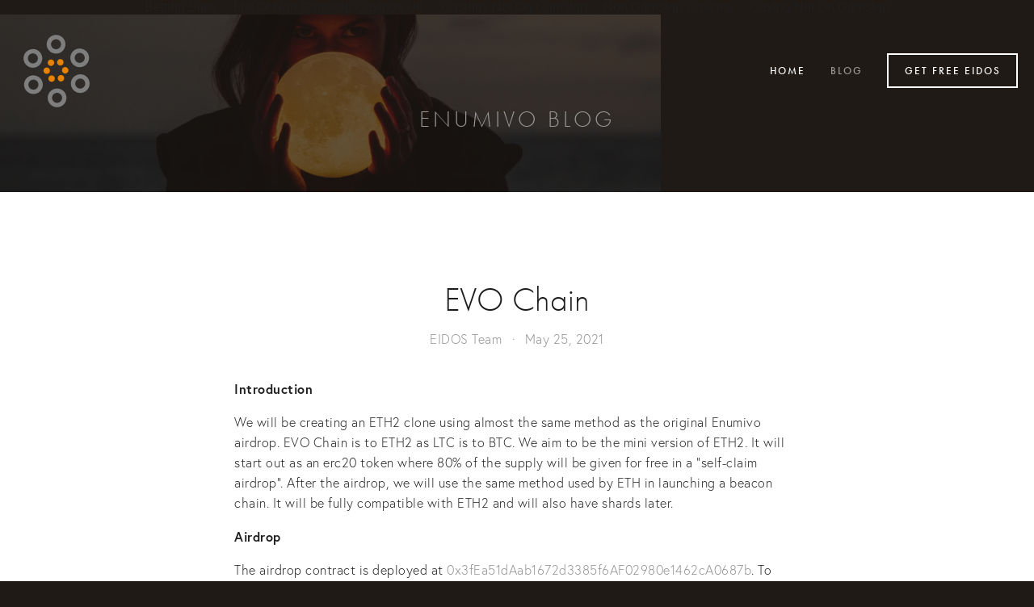

--- FILE ---
content_type: text/html; charset=UTF-8
request_url: https://www.enumivo.org/blog/
body_size: 23518
content:
<!DOCTYPE html>
<html xmlns:og="http://opengraphprotocol.org/schema/" xmlns:fb="http://www.facebook.com/2008/fbml" lang="en-US" class="touch-styles">
  <head>
	<meta http-equiv="Content-Type" content="text/html; charset=UTF-8">
    <meta http-equiv="X-UA-Compatible" content="IE=edge,chrome=1">
    <meta name="viewport" content="width=device-width, initial-scale=1">
    <!-- This is Squarespace. --><!-- enumivo -->
<base href="">
<title>Blog — Enumivo</title>
	<link rel="canonical" href="https://enumivo.org/blog/">
<link rel="shortcut icon" type="image/x-icon" href="../content/v1/5a8049ac8dd041e820ad35fe/1572441892216-OWHSSRRO7VA6MHTVVESQ/favicon.ico">
<meta property="og:site_name" content="Enumivo">
<meta property="og:title" content="Blog — Enumivo">
<meta property="og:url" content="https://enumivo.org/blog">
<meta property="og:type" content="website">
<meta property="og:description" content="Enumivo Blog">
<meta property="og:image" content="../static/5a8049ac8dd041e820ad35fe/t/5db9908b6e30ac7d3bb8b833/1572442253109/newenumivologo400x400.png">
<meta property="og:image:width" content="400">
<meta property="og:image:height" content="400">
<meta itemprop="name" content="Blog — Enumivo">
<meta itemprop="url" content="https://enumivo.org/blog">
<meta itemprop="description" content="Enumivo Blog">
<meta itemprop="thumbnailUrl" content="../static/5a8049ac8dd041e820ad35fe/t/5db9908b6e30ac7d3bb8b833/1572442253109/newenumivologo400x400.png">
<link rel="image_src" href="../static/5a8049ac8dd041e820ad35fe/t/5db9908b6e30ac7d3bb8b833/1572442253109/newenumivologo400x400.png">
<meta itemprop="image" content="../static/5a8049ac8dd041e820ad35fe/t/5db9908b6e30ac7d3bb8b833/1572442253109/newenumivologo400x400.png">
<meta name="twitter:title" content="Blog — Enumivo">
<meta name="twitter:image" content="../static/5a8049ac8dd041e820ad35fe/t/5db9908b6e30ac7d3bb8b833/1572442253109/newenumivologo400x400.png">
<meta name="twitter:url" content="https://enumivo.org/blog">
<meta name="twitter:card" content="summary">
<meta name="twitter:description" content="Enumivo Blog">
<meta name="description" content="Enumivo Blog">
<link rel="preconnect" href="https://images.squarespace-cdn.com/">
<script type="text/javascript" src="../script/G4fJgmIMMj2kMfH6qJ689bMg6sJMJ7fbKTpsMgeMw6MKG4fHyoIMIjgkMfH6GJttjgIMIj2PMfH6GJojjgIMIjIPMfqMYYRnx9gb_kp7ct405uziawqf4pkpfbc.js"></script>
<script type="text/javascript">try{Typekit.load();}catch(e){}</script>
<script type="text/javascript" nomodule="nomodule" src="../-sqs/polyfiller/1.2.2/legacy.js"></script>
<script type="text/javascript" src="../-sqs/polyfiller/1.2.2/modern.js"></script>
<script type="text/javascript">SQUARESPACE_ROLLUPS = {};</script>
<script>(function(rollups, name) { if (!rollups[name]) { rollups[name] = {}; } rollups[name].js = ["https://assets.squarespace.com/universal/scripts-compressed/style-loader-runtime-e1419a2de35834b4cc657-min.en-US.js"]; })(SQUARESPACE_ROLLUPS, 'squarespace-style_loader_runtime');</script>
<script src="../universal/scripts-compressed/style-loader-runtime-e1419a2de35834b4cc657-min.en-US.js"></script><script>(function(rollups, name) { if (!rollups[name]) { rollups[name] = {}; } rollups[name].js = ["https://assets.squarespace.com/universal/scripts-compressed/moment-js-vendor-2c8245ba6fac7b95a166c-min.en-US.js"]; })(SQUARESPACE_ROLLUPS, 'squarespace-moment_js_vendor');</script>
<script src="../universal/scripts-compressed/moment-js-vendor-2c8245ba6fac7b95a166c-min.en-US.js"></script><script>(function(rollups, name) { if (!rollups[name]) { rollups[name] = {}; } rollups[name].js = ["https://assets.squarespace.com/universal/scripts-compressed/cldr-resource-pack-19f316c82441424835c5a-min.en-US.js"]; })(SQUARESPACE_ROLLUPS, 'squarespace-cldr_resource_pack');</script>
<script src="../universal/scripts-compressed/cldr-resource-pack-19f316c82441424835c5a-min.en-US.js"></script><script>(function(rollups, name) { if (!rollups[name]) { rollups[name] = {}; } rollups[name].js = ["https://assets.squarespace.com/universal/scripts-compressed/common-vendors-stable-521f95d633ed14e52d4fc-min.en-US.js"]; })(SQUARESPACE_ROLLUPS, 'squarespace-common_vendors_stable');</script>
<script src="../universal/scripts-compressed/common-vendors-stable-521f95d633ed14e52d4fc-min.en-US.js"></script><script>(function(rollups, name) { if (!rollups[name]) { rollups[name] = {}; } rollups[name].js = ["https://assets.squarespace.com/universal/scripts-compressed/common-vendors-ce898d38ef11ac89824d0-min.en-US.js"]; })(SQUARESPACE_ROLLUPS, 'squarespace-common_vendors');</script>
<script src="../universal/scripts-compressed/common-vendors-ce898d38ef11ac89824d0-min.en-US.js"></script><script>(function(rollups, name) { if (!rollups[name]) { rollups[name] = {}; } rollups[name].js = ["https://assets.squarespace.com/universal/scripts-compressed/common-db75667e0ad2492d69058-min.en-US.js"]; })(SQUARESPACE_ROLLUPS, 'squarespace-common');</script>
<script src="../universal/scripts-compressed/common-db75667e0ad2492d69058-min.en-US.js"></script><script>(function(rollups, name) { if (!rollups[name]) { rollups[name] = {}; } rollups[name].js = ["https://assets.squarespace.com/universal/scripts-compressed/performance-f741451202e1f5256043b-min.en-US.js"]; })(SQUARESPACE_ROLLUPS, 'squarespace-performance');</script>
<script src="../universal/scripts-compressed/performance-f741451202e1f5256043b-min.en-US.js" defer></script><script data-name="static-context">Static = window.Static || {}; Static.SQUARESPACE_CONTEXT = {"facebookAppId":"314192535267336","facebookApiVersion":"v6.0","rollups":{"squarespace-announcement-bar":{"js":"https://assets.squarespace.com/universal/scripts-compressed/announcement-bar-2632a255bce2a9c2837d2-min.en-US.js"},"squarespace-audio-player":{"css":"https://assets.squarespace.com/universal/styles-compressed/audio-player-7273d8fcec67906942b35-min.en-US.css","js":"https://assets.squarespace.com/universal/scripts-compressed/audio-player-b584f6f6e1cefc94b842f-min.en-US.js"},"squarespace-blog-collection-list":{"css":"https://assets.squarespace.com/universal/styles-compressed/blog-collection-list-3d55c64c25996c7633fc2-min.en-US.css","js":"https://assets.squarespace.com/universal/scripts-compressed/blog-collection-list-16762741560c68b6cecac-min.en-US.js"},"squarespace-calendar-block-renderer":{"css":"https://assets.squarespace.com/universal/styles-compressed/calendar-block-renderer-5668de53c0ce16e20cc01-min.en-US.css","js":"https://assets.squarespace.com/universal/scripts-compressed/calendar-block-renderer-235d52108ce65188b8300-min.en-US.js"},"squarespace-chartjs-helpers":{"css":"https://assets.squarespace.com/universal/styles-compressed/chartjs-helpers-58ae73137091cd0a61360-min.en-US.css","js":"https://assets.squarespace.com/universal/scripts-compressed/chartjs-helpers-221c92dc17a52d03a2942-min.en-US.js"},"squarespace-comments":{"css":"https://assets.squarespace.com/universal/styles-compressed/comments-eeb99f32a31032af774cb-min.en-US.css","js":"https://assets.squarespace.com/universal/scripts-compressed/comments-5098810a6d5d564425272-min.en-US.js"},"squarespace-dialog":{"css":"https://assets.squarespace.com/universal/styles-compressed/dialog-7b3fdec47b80fd63e5e6f-min.en-US.css","js":"https://assets.squarespace.com/universal/scripts-compressed/dialog-ec5c86b131c6bb16cf38b-min.en-US.js"},"squarespace-events-collection":{"css":"https://assets.squarespace.com/universal/styles-compressed/events-collection-5668de53c0ce16e20cc01-min.en-US.css","js":"https://assets.squarespace.com/universal/scripts-compressed/events-collection-c093fbcae9b702cd81215-min.en-US.js"},"squarespace-form-rendering-utils":{"js":"https://assets.squarespace.com/universal/scripts-compressed/form-rendering-utils-f89cff4e77f28c2b315f8-min.en-US.js"},"squarespace-forms":{"css":"https://assets.squarespace.com/universal/styles-compressed/forms-1cc007b21ede0b73086c9-min.en-US.css","js":"https://assets.squarespace.com/universal/scripts-compressed/forms-f1bdc394c34779315271b-min.en-US.js"},"squarespace-gallery-collection-list":{"css":"https://assets.squarespace.com/universal/styles-compressed/gallery-collection-list-3d55c64c25996c7633fc2-min.en-US.css","js":"https://assets.squarespace.com/universal/scripts-compressed/gallery-collection-list-4401d2b37b402258ba170-min.en-US.js"},"squarespace-image-zoom":{"css":"https://assets.squarespace.com/universal/styles-compressed/image-zoom-60e14b9bac69739c96fa7-min.en-US.css","js":"https://assets.squarespace.com/universal/scripts-compressed/image-zoom-e97cd1bf8153477a2dd3d-min.en-US.js"},"squarespace-pinterest":{"css":"https://assets.squarespace.com/universal/styles-compressed/pinterest-3d55c64c25996c7633fc2-min.en-US.css","js":"https://assets.squarespace.com/universal/scripts-compressed/pinterest-4ce2d72bec19cdb069f7c-min.en-US.js"},"squarespace-popup-overlay":{"css":"https://assets.squarespace.com/universal/styles-compressed/popup-overlay-e4ea05bd2ae9c1568e432-min.en-US.css","js":"https://assets.squarespace.com/universal/scripts-compressed/popup-overlay-f85d3fde9aa32db08bcaf-min.en-US.js"},"squarespace-product-quick-view":{"css":"https://assets.squarespace.com/universal/styles-compressed/product-quick-view-663fb8b8c08febe7303f1-min.en-US.css","js":"https://assets.squarespace.com/universal/scripts-compressed/product-quick-view-cb6cf81fd18adb89ebd63-min.en-US.js"},"squarespace-products-collection-item-v2":{"css":"https://assets.squarespace.com/universal/styles-compressed/products-collection-item-v2-60e14b9bac69739c96fa7-min.en-US.css","js":"https://assets.squarespace.com/universal/scripts-compressed/products-collection-item-v2-9b24f8575412b7b828569-min.en-US.js"},"squarespace-products-collection-list-v2":{"css":"https://assets.squarespace.com/universal/styles-compressed/products-collection-list-v2-60e14b9bac69739c96fa7-min.en-US.css","js":"https://assets.squarespace.com/universal/scripts-compressed/products-collection-list-v2-37e6abe30ca783c1d89a7-min.en-US.js"},"squarespace-search-page":{"css":"https://assets.squarespace.com/universal/styles-compressed/search-page-568ad8f2a40e76c0175c8-min.en-US.css","js":"https://assets.squarespace.com/universal/scripts-compressed/search-page-32aefe57979fbe9370c6c-min.en-US.js"},"squarespace-search-preview":{"js":"https://assets.squarespace.com/universal/scripts-compressed/search-preview-afa2fbe8170cf58a33910-min.en-US.js"},"squarespace-simple-liking":{"css":"https://assets.squarespace.com/universal/styles-compressed/simple-liking-47606e375db2b296c3464-min.en-US.css","js":"https://assets.squarespace.com/universal/scripts-compressed/simple-liking-4be1ee041b08a625937bd-min.en-US.js"},"squarespace-social-buttons":{"css":"https://assets.squarespace.com/universal/styles-compressed/social-buttons-b186d09e02921fd7f8e00-min.en-US.css","js":"https://assets.squarespace.com/universal/scripts-compressed/social-buttons-ea6569da4994721df3bf9-min.en-US.js"},"squarespace-tourdates":{"css":"https://assets.squarespace.com/universal/styles-compressed/tourdates-3d55c64c25996c7633fc2-min.en-US.css","js":"https://assets.squarespace.com/universal/scripts-compressed/tourdates-7a8fc7589dec0a067747f-min.en-US.js"},"squarespace-website-overlays-manager":{"css":"https://assets.squarespace.com/universal/styles-compressed/website-overlays-manager-5c2f030f6ee94f066dc3d-min.en-US.css","js":"https://assets.squarespace.com/universal/scripts-compressed/website-overlays-manager-ef50b2e944c4d0d2c8444-min.en-US.js"}},"pageType":1,"website":{"id":"5a8049ac8dd041e820ad35fe","identifier":"enumivo","websiteType":1,"contentModifiedOn":1600732371742,"cloneable":false,"hasBeenCloneable":false,"siteStatus":{},"language":"en-US","timeZone":"America/New_York","machineTimeZoneOffset":-18000000,"timeZoneOffset":-18000000,"timeZoneAbbr":"EST","siteTitle":"Enumivo","fullSiteTitle":"Blog \u2014 Enumivo","siteTagLine":"Something out of nothing.","siteDescription":"<p>Decentralized Social Justice Platform","location":{"addressLine1":"","addressLine2":"","addressCountry":""},"logoImageId":"5db98f1bd6d3d159249a52b9","socialLogoImageId":"5db9908b6e30ac7d3bb8b833","shareButtonOptions":{"1":true,"3":true,"6":true,"4":true,"8":true,"2":true,"7":true},"logoImageUrl":"https://images.squarespace-cdn.com/content/v1/5a8049ac8dd041e820ad35fe/1572441883016-ZYVRSELC7EWBC5GHZE6P/newenumivologo.png","socialLogoImageUrl":"https://images.squarespace-cdn.com/content/v1/5a8049ac8dd041e820ad35fe/1572442251775-0UR8F1MOQIC22ANM5SVD/newenumivologo400x400.png","authenticUrl":"https://enumivo.org","internalUrl":"https://enumivo.squarespace.com","baseUrl":"https://enumivo.org","primaryDomain":"enumivo.org","sslSetting":3,"isHstsEnabled":true,"socialAccounts":[{"serviceId":20,"userId":"admin@enumivo.org","screenname":"admin@enumivo.org","addedOn":1572437067998,"profileUrl":"mailto:admin@enumivo.org","iconEnabled":true,"serviceName":"email"},{"serviceId":62,"screenname":"Twitter","addedOn":1572437042654,"profileUrl":"https://twitter.com/enumivo","iconEnabled":true,"serviceName":"twitter-unauth"}],"typekitId":"","statsMigrated":false,"imageMetadataProcessingEnabled":false,"screenshotId":"6862d38b771f00bde84f27f9d202dc4ad1d94b59c32b3e08556d662e5dd11a92","captchaSettings":{"enabledForDonations":false},"showOwnerLogin":false},"websiteSettings":{"id":"5a8049ac8dd041e820ad3601","websiteId":"5a8049ac8dd041e820ad35fe","type":"Non-Profit","subjects":[],"country":"US","state":"TX","simpleLikingEnabled":true,"commentLikesAllowed":true,"commentAnonAllowed":true,"commentThreaded":true,"commentApprovalRequired":false,"commentAvatarsOn":true,"commentSortType":2,"commentFlagThreshold":0,"commentFlagsAllowed":true,"commentEnableByDefault":true,"commentDisableAfterDaysDefault":0,"disqusShortname":"","commentsEnabled":false,"contactPhoneNumber":"","businessHours":{"monday":{"text":"","ranges":[{}]},"tuesday":{"text":"","ranges":[{}]},"wednesday":{"text":"","ranges":[{}]},"thursday":{"text":"","ranges":[{}]},"friday":{"text":"","ranges":[{}]},"saturday":{"text":"","ranges":[{}]},"sunday":{"text":"","ranges":[{}]}},"storeSettings":{"returnPolicy":null,"termsOfService":null,"privacyPolicy":null,"expressCheckout":false,"continueShoppingLinkUrl":"/","useLightCart":false,"showNoteField":false,"shippingCountryDefaultValue":"US","billToShippingDefaultValue":false,"showShippingPhoneNumber":true,"isShippingPhoneRequired":false,"showBillingPhoneNumber":true,"isBillingPhoneRequired":false,"currenciesSupported":["CHF","HKD","MXN","EUR","DKK","USD","CAD","MYR","NOK","THB","AUD","SGD","ILS","PLN","GBP","CZK","SEK","NZD","PHP","RUB"],"defaultCurrency":"USD","selectedCurrency":"USD","measurementStandard":2,"showCustomCheckoutForm":false,"checkoutPageMarketingOptInEnabled":false,"enableMailingListOptInByDefault":false,"sameAsRetailLocation":false,"merchandisingSettings":{"scarcityEnabledOnProductItems":false,"scarcityEnabledOnProductBlocks":false,"scarcityMessageType":"DEFAULT_SCARCITY_MESSAGE","scarcityThreshold":10,"multipleQuantityAllowedForServices":true,"restockNotificationsEnabled":false,"restockNotificationsMailingListSignUpEnabled":false,"relatedProductsEnabled":false,"relatedProductsOrdering":"random","soldOutVariantsDropdownDisabled":false,"productComposerOptedIn":false,"productComposerABTestOptedOut":false,"productReviewsEnabled":false},"isLive":false,"multipleQuantityAllowedForServices":true},"useEscapeKeyToLogin":true,"ssBadgeType":1,"ssBadgePosition":4,"ssBadgeVisibility":1,"ssBadgeDevices":1,"pinterestOverlayOptions":{"mode":"disabled"},"ampEnabled":false},"cookieSettings":{"isCookieBannerEnabled":false,"isRestrictiveCookiePolicyEnabled":false,"isRestrictiveCookiePolicyAbsolute":false,"cookieBannerText":"","cookieBannerTheme":"","cookieBannerVariant":"","cookieBannerPosition":"","cookieBannerCtaVariant":"","cookieBannerCtaText":"","cookieBannerAcceptType":"OPT_IN","cookieBannerOptOutCtaText":""},"websiteCloneable":false,"collection":{"title":"Blog","id":"5dbc8952485ad252d2c75d53","fullUrl":"/blog","type":1,"permissionType":1},"subscribed":false,"appDomain":"squarespace.com","templateTweakable":true,"tweakJSON":{"aspect-ratio":"Auto","banner-slideshow-controls":"Arrows","gallery-arrow-style":"No Background","gallery-aspect-ratio":"3:2 Standard","gallery-auto-crop":"true","gallery-autoplay":"false","gallery-design":"Grid","gallery-info-overlay":"Show on Hover","gallery-loop":"false","gallery-navigation":"Bullets","gallery-show-arrows":"true","gallery-transitions":"Fade","galleryArrowBackground":"rgba(34,34,34,1)","galleryArrowColor":"rgba(255,255,255,1)","galleryAutoplaySpeed":"3","galleryCircleColor":"rgba(255,255,255,1)","galleryInfoBackground":"rgba(0, 0, 0, .7)","galleryThumbnailSize":"100px","gridSize":"280px","gridSpacing":"10px","logoContainerWidth":"150px","product-gallery-auto-crop":"false","product-image-auto-crop":"true","siteTitleContainerWidth":"220px","tweak-v1-related-products-title-spacing":"50px"},"templateId":"52a74dafe4b073a80cd253c5","templateVersion":"7","pageFeatures":[1,2,4],"gmRenderKey":"QUl6YVN5Q0JUUk9xNkx1dkZfSUUxcjQ2LVQ0QWVUU1YtMGQ3bXk4","templateScriptsRootUrl":"https://static1.squarespace.com/static/ta/52a74d9ae4b0253945d2aee9/1039/scripts/","betaFeatureFlags":["commerce_product_branching","commerce_restock_notifications","campaigns_hide_deleted_automations_panel","member_areas_billing_state_migration","member_areas_spanish_interviews","campaigns_blog_product_image_editor","campaigns_new_subscriber_search","member_areas_annual_subscriptions","background_art_onboarding","nested_categories_migration_enabled","member_areas_schedule_interview","commerce_product_review_etsy_import","commerce_instagram_product_checkout_links","commerce_site_visitor_metrics","viewer-role-contributor-invites","campaigns_thumbnail_layout","commerce_onboarding_tools_screen_test","commerce_etsy_shipping_import","commerce_clearpay","category-delete-product-service-enabled","commerce_activation_experiment_add_payment_processor_card","commerce_pdp_layouts_ga","campaigns_banner_reduce_size","commerce_etsy_product_import","member_areas_pricing_options_discounts","commerce_product_composer_ab_test_all_users","transactional_email_pipeline_v2_enabled","campaigns_audience_card","campaigns_global_uc_ab","campaigns_section_reorder_arrows","commerce_afterpay_pdp","campaigns_show_apply_website_styles_button","commerce_category_id_discounts_enabled","commerce_product_review_import_ga","startup_checklist","reduce_general_search_api_traffic"],"impersonatedSession":false,"tzData":{"zones":[[-300,"US","E%sT",null]],"rules":{"US":[[1967,2006,null,"Oct","lastSun","2:00","0","S"],[1987,2006,null,"Apr","Sun>=1","2:00","1:00","D"],[2007,"max",null,"Mar","Sun>=8","2:00","1:00","D"],[2007,"max",null,"Nov","Sun>=1","2:00","0","S"]]}},"showAnnouncementBar":false};</script><script type="text/javascript"> SquarespaceFonts.loadViaContext(); Squarespace.load(window);</script>
<script type="application/ld+json">{"url":"https://enumivo.org","name":"Enumivo","description":"<p>Decentralized Social Justice Platform","image":"https://images.squarespace-cdn.com/content/v1/5a8049ac8dd041e820ad35fe/1572441883016-ZYVRSELC7EWBC5GHZE6P/newenumivologo.png","@context":"http://schema.org","@type":"WebSite"}</script><script type="application/ld+json">{"address":"","image":"https://static1.squarespace.com/static/5a8049ac8dd041e820ad35fe/t/5db98f1bd6d3d159249a52b9/1600732371742/","openingHours":", , , , , , ","@context":"http://schema.org","@type":"LocalBusiness"}</script><link rel="stylesheet" type="text/css" href="../static/sitecss/5a8049ac8dd041e820ad35fe/29/52a74dafe4b073a80cd253c5/5a827619c830259134d0aa41/1039-05142015/1579399477951/site.css"><script>Static.COOKIE_BANNER_CAPABLE = true;</script>
<!-- End of Squarespace Headers -->
    <script>/* Must be below squarespace-headers */(function(){var e='ontouchstart'in window||navigator.msMaxTouchPoints;var t=document.documentElement;if(!e&&t){t.className=t.className.replace(/touch-styles/,'')}})()
    </script>
  </head>
  <body id="collection-5dbc8952485ad252d2c75d53" class="transparent-header enable-nav-button nav-button-style-outline nav-button-corner-style-square banner-button-style-outline banner-button-corner-style-square banner-slideshow-controls-arrows meta-priority-category center-entry-title--meta  hide-list-entry-footer    hide-blog-sidebar center-navigation--info    event-show-past-events event-thumbnails event-thumbnail-size-32-standard event-date-label event-date-label-time event-list-show-cats event-list-date event-list-time event-list-address   event-icalgcal-links  event-excerpts  event-item-back-link    gallery-design-grid aspect-ratio-auto lightbox-style-light gallery-navigation-bullets gallery-info-overlay-show-on-hover gallery-aspect-ratio-32-standard gallery-arrow-style-no-background gallery-transitions-fade gallery-show-arrows gallery-auto-crop   product-list-titles-under product-list-alignment-center product-item-size-11-square product-image-auto-crop product-gallery-size-11-square  show-product-price show-product-item-nav product-social-sharing tweak-v1-related-products-image-aspect-ratio-11-square tweak-v1-related-products-details-alignment-center newsletter-style-dark  opentable-style-light small-button-style-solid small-button-shape-square medium-button-style-outline medium-button-shape-square large-button-style-outline large-button-shape-square image-block-poster-text-alignment-center image-block-card-dynamic-font-sizing image-block-card-content-position-center image-block-card-text-alignment-left image-block-overlap-dynamic-font-sizing image-block-overlap-content-position-center image-block-overlap-text-alignment-left image-block-collage-dynamic-font-sizing image-block-collage-content-position-top image-block-collage-text-alignment-left image-block-stack-dynamic-font-sizing image-block-stack-text-alignment-left button-style-solid button-corner-style-square tweak-product-quick-view-button-style-floating tweak-product-quick-view-button-position-bottom tweak-product-quick-view-lightbox-excerpt-display-truncate tweak-product-quick-view-lightbox-show-arrows tweak-product-quick-view-lightbox-show-close-button tweak-product-quick-view-lightbox-controls-weight-light native-currency-code-usd collection-type-blog collection-layout-default collection-5dbc8952485ad252d2c75d53 view-list mobile-style-available has-banner-image general-page"><div style="text-align: center;"><a href="https://realrussia.co.uk/" style="padding: 5px 10px;">Betting Sites</a><a href="https://www.thebrexitparty.org/" style="padding: 5px 10px;">List Of Non Gamstop Casinos UK</a><a href="https://www.soulculture.co.uk/" style="padding: 5px 10px;">Casinos Not On Gamstop</a><a href="https://www.sussexhealthandcare.uk/" style="padding: 5px 10px;">Non Gamstop Casinos</a><a href="https://www.bspensions.com/" style="padding: 5px 10px;">Casino Not On Gamstop</a></div>
    <a href="#" class="body-overlay"></a>
    <div class="sqs-announcement-bar-dropzone"></div>
    <div id="sidecarNav">
  <div id="mobileNavWrapper" class="nav-wrapper" data-content-field="navigation-mobileNav">
    <nav id="mobileNavigation">
            <div class="collection homepage">
              <a href="/">
                Home
              </a>
            </div>
            <div class="collection active">
              <a href="../blog/">
                Blog
              </a>
            </div>
            <div class="collection">
              <a href="../get-free-eidos/">
                Get Free EIDOS
              </a>
            </div>
    </nav>
  </div>
    </div>
    <div id="siteWrapper" class="clearfix">
      <div class="sqs-cart-dropzone"></div>
      <header id="header" class="show-on-scroll" data-offset-el=".index-section" data-offset-behavior="bottom" role="banner">
        <div class="header-inner">
          <div id="logoWrapper" class="wrapper" data-content-field="site-title">
              <h1 id="logoImage"><a href="/"><img src="../content/v1/5a8049ac8dd041e820ad35fe/1572441883016-ZYVRSELC7EWBC5GHZE6P/newenumivologo.png" alt="Enumivo"></a></h1>
          </div><!--
          --><div class="mobile-nav-toggle"><div class="top-bar"></div><div class="middle-bar"></div><div class="bottom-bar"></div></div><div class="mobile-nav-toggle fixed-nav-toggle"><div class="top-bar"></div><div class="middle-bar"></div><div class="bottom-bar"></div></div><!--
          --><div id="headerNav">
  <div id="mainNavWrapper" class="nav-wrapper" data-content-field="navigation-mainNav">
    <nav id="mainNavigation" data-content-field="navigation-mainNav">
            <div class="collection homepage">
              <a href="/">
                Home
              </a>
            </div>
            <div class="collection active">
              <a href="../blog/">
                Blog
              </a>
            </div>
            <div class="collection">
              <a href="../get-free-eidos/">
                Get Free EIDOS
              </a>
            </div>
    </nav>
  </div>
  <!-- style below blocks out the mobile nav toggle only when nav is loaded -->
  <style>.mobile-nav-toggle-label { display: inline-block !important; }</style>
</div>
        </div>
      </header>
                          <div class="banner-thumbnail-wrapper has-description" data-content-field="main-image">
                            <div class="color-overlay"></div>
                            <figure id="thumbnail" class="loading content-fill" style="overflow: hidden;">
                        <img data-src="https://images.squarespace-cdn.com/content/v1/5a8049ac8dd041e820ad35fe/1572436364724-Z0VAKQ6CG07GAM7ZQV75/image-asset.jpeg" data-image="https://images.squarespace-cdn.com/content/v1/5a8049ac8dd041e820ad35fe/1572436364724-Z0VAKQ6CG07GAM7ZQV75/image-asset.jpeg" data-image-dimensions="2500x1667" data-image-focal-point="0.5,0.5" alt="" data-parent-ratio="3.7" style="font-size: 0px; left: 0px; top: -162.721px; width: 818px; height: 545.442px; position: relative;" class="" data-image-resolution="1500w" src="https://images.squarespace-cdn.com/content/v1/5a8049ac8dd041e820ad35fe/1572436364724-Z0VAKQ6CG07GAM7ZQV75/image-asset.jpeg?format=1500w">
                      </figure>
                            <div class="desc-wrapper" data-content-field="description"><p class="" style="white-space:pre-wrap;">Enumivo Blog</p></div>
                          </div>
      <main id="page" role="main">
        <!--
        --><!--
        --><div id="content" class="main-content" data-content-field="main-content" data-collection-id="5dbc8952485ad252d2c75d53" data-edit-main-image="">
         <div class="blog-list">
  <article class="entry h-entry hentry author-eidos-team post-type-text article-index-1" id="article-60ac79b5367f671c028b5024" data-item-id="60ac79b5367f671c028b5024">
    <header class="entry-header">
      <div class="meta-above-title">
        <div class="entry-byline">
          <span class="entry-author"><a href="/" class="p-author author entry-byline-link" rel="author">EIDOS Team</a></span>
        </div>
        <div class="entry-dateline">
          <time class="dt-published published entry-date" datetime="2021-05-25" pubdate><a href="../blog/2021/5/25/evo-chain/" class="entry-dateline-link">May 25, 2021</a></time>
          <time class="dt-updated updated" datetime="2021-05-25"></time>
        </div>
      </div>
      <h1 data-content-field="title" class="entry-title p-name">
        <a href="../blog/2021/5/25/evo-chain/" class="u-url" rel="bookmark">EVO Chain</a>
      </h1>
      <div class="meta-below-title">
        <div class="entry-byline">
          <span class="entry-author"><a href="/" class="p-author author entry-byline-link" rel="author">EIDOS Team</a></span>
        </div>
        <div class="entry-dateline">
          <time class="dt-published published entry-date" datetime="2021-05-25" pubdate><a href="../blog/2021/5/25/evo-chain/" class="entry-dateline-link">May 25, 2021</a></time>
          <time class="dt-updated updated" datetime="2021-05-25"></time>
        </div>
      </div>
    </header>
    <div class="entry-content">
          <div class="e-content"><div class="sqs-layout sqs-grid-12 columns-12" data-layout-label="Post Body" data-type="item" data-updated-on="1621916149268" id="item-60ac79b5367f671c028b5024"><div class="row sqs-row"><div class="col sqs-col-12 span-12"><div class="sqs-block html-block sqs-block-html" data-block-type="2" id="block-c4d61c3f31aec163bcd7"><div class="sqs-block-content"><p class="" style="white-space:pre-wrap;"><strong>Introduction</strong></p><p class="" style="white-space:pre-wrap;">We will be creating an ETH2 clone using almost the same method as the original Enumivo airdrop. EVO Chain is to ETH2 as LTC is to BTC. We aim to be the mini version of ETH2. It will start out as an erc20 token where 80% of the supply will be given for free in a "self-claim airdrop". After the airdrop, we will use the same method used by ETH in launching a beacon chain. It will be fully compatible with ETH2 and will also have shards later.</p><p class="" style="white-space:pre-wrap;"><strong>Airdrop</strong></p><p class="" style="white-space:pre-wrap;">The airdrop contract is deployed at <a href="https://etherscan.io/address/0x3fea51daab1672d3385f6af02980e1462ca0687b" target="_blank">0x3fEa51dAab1672d3385f6AF02980e1462cA0687b</a>. To claim your EVO, simply send 0 ETH to this address from block 12,520,000 to block 12,800,000. Each time your transaction is included within these blocks, you will get 4 EVO and the team will get 1 EVO. There is a limit of 100M EVO that will be minted. The airdrop contract will keep on minting EVO until either this max limit or the end block is reached whichever comes first.</p><p class="" style="white-space:pre-wrap;"><strong>Donations</strong></p><p class="" style="white-space:pre-wrap;">You only need to send 0 ETH to join, if you send nonzero ETH to the airdrop contract, we will treat is as a donation.</p><p class="" style="white-space:pre-wrap;"><strong>Future Plans</strong></p><p class="" style="white-space:pre-wrap;">The airdrop is only a means to distribute the tokens for free. We will follow the roadmap of ETH2 from the beacon chain to the shards. We will have our projects built on top of that once the EVO Chain is ready. All tokens we previously started on the EOS chain will be migrated to EVO chain later.</p><p class="" style="white-space:pre-wrap;"><strong>Motivation</strong></p><p class="" style="white-space:pre-wrap;">We have been frustrated with DPoS and we believe the POS+Sharding approach taken by ETH will have so many advantages over almost all existing designs, if not all. Using the ETH2 design, and starting a fresh airdrop in the ETH chain, we expect the centralization concerns against DPoS will be eliminated.</p><p class="" style="white-space:pre-wrap;"><strong>Contacts</strong></p><ul data-rte-list="default"><li><p class="" style="white-space:pre-wrap;"><a href="https://github.com/evochain" target="_blank">https://github.com/evochain</a></p></li><li><p class="" style="white-space:pre-wrap;"><a href="https://evochain.org/" target="_blank">https://evochain.org/</a></p></li><li><p class="" style="white-space:pre-wrap;"><a href="https://twitter.com/evochain1" target="_blank">https://twitter.com/evochain1</a></p></li><li><p class="" style="white-space:pre-wrap;"><a href="https://t.me/evoblockchain" target="_blank">https://t.me/evoblockchain</a></p></li></ul><p class="" style="white-space:pre-wrap;"><strong>Discussion Forum</strong></p><p class="" style="white-space:pre-wrap;">All EVO related discussions will be here: <a href="https://github.com/evochain/discussions/discussions" target="_blank">https://github.com/evochain/discussions/discussions</a>.</p><p class="" style="white-space:pre-wrap;">The website is still under construction, we use new github and twitter accounts and we feel it will be good to start fresh.</p></div></div></div></div></div></div>
    </div>
    <div style="text-align:center"><h2>Related content</h2><ul style="list-style:none;padding-left:0"><li><a href="https://www.fifteencornwall.co.uk/">Casino Not On Gamstop</a></li><li><a href="https://www.lacrimediborghetti.com/">Casino Non Aams Sicuri</a></li><li><a href="https://gdalabel.org.uk/">Non Gamstop Casinos</a></li><li><a href="https://www.clintoncards.co.uk/">UK Casinos Not On Gamstop</a></li><li><a href="https://www.ukbimalliance.org/">UK Online Casinos Not On Gamstop</a></li><li><a href="https://nva.org.uk/">Best Non Gamstop Casinos</a></li><li><a href="https://thouarsetmoi.fr/">Paris Sportif Crypto</a></li><li><a href="https://www.aboutcookies.org.uk/">Online Casinos</a></li><li><a href="https://www.smallcharityweek.com/">Gambling Sites Not On Gamstop</a></li><li><a href="https://www.kingessay.co.uk/">Sports Betting Sites Not On Gamstop UK</a></li><li><a href="https://tescobagsofhelp.org.uk/">Non-gamstop UK Casinos</a></li><li><a href="https://cineaste.jp/">オンラインカジノ</a></li><li><a href="https://www.unearthedsounds.co.uk/">Gambling Sites Not On Gamstop</a></li><li><a href="https://gamstopgambling.com/">Reputable Non Gamstop Casinos</a></li><li><a href="https://www.cheshirewestmuseums.org/non-gamstop-casinos-uk/">Non Gamstop Casino UK</a></li><li><a href="https://www.londoncollections.co.uk/">Online Betting Sites UK</a></li><li><a href="https://www.techcityuk.com/non-gamstop-casinos/">Non Gamstop Casinos</a></li><li><a href="https://www.thehotelcollection.co.uk/">Slots Not On Gamstop</a></li><li><a href="https://www.contextis.co.uk/">UK Casino Sites Not On Gamstop</a></li><li><a href="https://www.ecoandbeyond.co/casinos-not-on-gamstop/">Non Gamstop Casino</a></li><li><a href="https://www.citygateway.org.uk/">Sites Not On Gamstop</a></li><li><a href="https://www.flatcaphotels.com/new-casinos-not-on-gamstop/">Non Gamstop Casinos UK</a></li><li><a href="https://www.parafishcontrol.eu/">Migliori Casino Non Aams</a></li><li><a href="https://informazione.it/">Migliori Casino Online Italia</a></li><li><a href="https://thegame0.com/">Meilleur Casino En Ligne</a></li><li><a href="https://www.evensi.fr/">Casino Crypto</a></li><li><a href="https://www.cnrm-game.fr/">Best Crypto Casino</a></li><li><a href="https://www.parcodunecostiere.org/">Migliori Casino Online</a></li><li><a href="https://www.progettoasco.it/">Casino App</a></li><li><a href="https://www.incontriconlamatematica.net/">Migliori Siti Poker Online</a></li><li><a href="https://www.maru5ebisu.jp/">カジノ ライブ</a></li><li><a href="https://eutmmali.eu/">Top Casino En Ligne</a></li><li><a href="https://www.bonjourmaurice.be/">Jeux Casino En Ligne</a></li><li><a href="https://www.batiment-numerique.fr/">Meilleur Casino En Ligne</a></li><li><a href="https://www.ninjaakasaka.com/">オンラインカジノ 日本語</a></li><li><a href="https://www.axnet.it/">Casino Crypto</a></li></ul></div><footer class="entry-footer clear">
      <div class="entry-actions">
  <span class="sqs-simple-like" data-item-id="60ac79b5367f671c028b5024" data-like-count="26">
    <span class="like-icon"></span>
    <span class="like-count"></span>
  </span>
<span class="squarespace-social-buttons inline-style" data-system-data-id="1621917273848-4H743K02OU2289KEHR1K" data-asset-url="https://images.squarespace-cdn.com/content/v1/5a8049ac8dd041e820ad35fe/1621917273848-4H743K02OU2289KEHR1K/unsplash-image-eXNEH2eKgyQ.jpg" data-record-type="1" data-full-url="/blog/2021/5/25/evo-chain" data-title="EVO Chain"></span>
      </div>
    </footer>
  </article>
  <article class="entry h-entry hentry author-eidos-team post-type-text article-index-2" id="article-60937a6516f1837bb1fd43a7" data-item-id="60937a6516f1837bb1fd43a7">
    <header class="entry-header">
      <div class="meta-above-title">
        <div class="entry-byline">
          <span class="entry-author"><a href="/" class="p-author author entry-byline-link" rel="author">EIDOS Team</a></span>
        </div>
        <div class="entry-dateline">
          <time class="dt-published published entry-date" datetime="2021-05-06" pubdate><a href="/" class="entry-dateline-link">May 6, 2021</a></time>
          <time class="dt-updated updated" datetime="2021-05-07"></time>
        </div>
      </div>
      <h1 data-content-field="title" class="entry-title p-name">
        <a href="/" class="u-url" rel="bookmark">Mine LARIMER Tokens</a>
      </h1>
      <div class="meta-below-title">
        <div class="entry-byline">
          <span class="entry-author"><a href="/" class="p-author author entry-byline-link" rel="author">EIDOS Team</a></span>
        </div>
        <div class="entry-dateline">
          <time class="dt-published published entry-date" datetime="2021-05-06" pubdate><a href="/" class="entry-dateline-link">May 6, 2021</a></time>
          <time class="dt-updated updated" datetime="2021-05-07"></time>
        </div>
      </div>
    </header>
    <div class="entry-content">
          <div class="e-content"><div class="sqs-layout sqs-grid-12 columns-12" data-layout-label="Post Body" data-type="item" data-updated-on="1620278309283" id="item-60937a6516f1837bb1fd43a7"><div class="row sqs-row"><div class="col sqs-col-12 span-12"><div class="sqs-block html-block sqs-block-html" data-block-type="2" id="block-c719ab175444ad150708"><div class="sqs-block-content"><p class="" style="white-space:pre-wrap;">Starting Thursday, May 6, 2021 5:00:00 PM <a href="https://www.epochconverter.com/timezones?q=1620291600" title="convert to other time zones">GMT+08:00</a>, LARIMER tokens will be minted every 5 minutes and stored in a pool, the rate of minting starts at 1,000 LARIMER and decreases by 0.001 each time (1000, 999.999, 999.998 and so on until 0.003, 0.002, 0.001). Anyone with DIY tokens can get a portion of these LARIMER tokens by burning their DIY.</p><p class="" style="white-space:pre-wrap;">To mine LARIMER simply send DIY to <strong>minelarimers</strong>, the proportion of DIY you burn in relation to the total circulating DIY will be the same proportion of LARIMER in the pool that will be given to you.</p><p class="" style="white-space:pre-wrap;">Token Contract: larimertoken</p><p class="" data-rte-preserve-empty="true" style="white-space:pre-wrap;"></p><p class="" style="white-space:pre-wrap;">New Update:</p><p class="" style="white-space:pre-wrap;">The contract has been updated, you can only send 10,000 DIY tokens to the contract, and you will get 1% of the pool as mining rewards.</p></div></div></div></div></div></div>
    </div>
    <footer class="entry-footer clear">
      <div class="entry-actions">
  <span class="sqs-simple-like" data-item-id="60937a6516f1837bb1fd43a7" data-like-count="4">
    <span class="like-icon"></span>
    <span class="like-count"></span>
  </span>
<span class="squarespace-social-buttons inline-style" data-system-data-id="1620277924494-TD6XGXM49EZWDWE18CU6" data-asset-url="https://images.squarespace-cdn.com/content/v1/5a8049ac8dd041e820ad35fe/1620277924494-TD6XGXM49EZWDWE18CU6/unsplash-image-D5kMHGxgZMI.jpg" data-record-type="1" data-full-url="/blog/2021/5/6/mine-larimer-tokens" data-title="Mine LARIMER Tokens"></span>
      </div>
    </footer>
  </article>
  <article class="entry h-entry hentry author-eidos-team post-type-text article-index-3" id="article-609133c4424fda684225c47f" data-item-id="609133c4424fda684225c47f">
    <header class="entry-header">
      <div class="meta-above-title">
        <div class="entry-byline">
          <span class="entry-author"><a href="/" class="p-author author entry-byline-link" rel="author">EIDOS Team</a></span>
        </div>
        <div class="entry-dateline">
          <time class="dt-published published entry-date" datetime="2021-05-04" pubdate><a href="/" class="entry-dateline-link">May 4, 2021</a></time>
          <time class="dt-updated updated" datetime="2021-05-04"></time>
        </div>
      </div>
      <h1 data-content-field="title" class="entry-title p-name">
        <a href="/" class="u-url" rel="bookmark">EIDOS Staking</a>
      </h1>
      <div class="meta-below-title">
        <div class="entry-byline">
          <span class="entry-author"><a href="/" class="p-author author entry-byline-link" rel="author">EIDOS Team</a></span>
        </div>
        <div class="entry-dateline">
          <time class="dt-published published entry-date" datetime="2021-05-04" pubdate><a href="/" class="entry-dateline-link">May 4, 2021</a></time>
          <time class="dt-updated updated" datetime="2021-05-04"></time>
        </div>
      </div>
    </header>
    <div class="entry-content">
          <div class="e-content"><div class="sqs-layout sqs-grid-12 columns-12" data-layout-label="Post Body" data-type="item" data-updated-on="1620129793968" id="item-609133c4424fda684225c47f"><div class="row sqs-row"><div class="col sqs-col-12 span-12"><div class="sqs-block html-block sqs-block-html" data-block-type="2" id="block-163b16750a8b6b2d9b96"><div class="sqs-block-content"><p class="" style="white-space:pre-wrap;">Stake your <strong>EIDOS</strong> tokens, earn <strong>DIY</strong> tokens.</p><p class="" style="white-space:pre-wrap;">You can now stake your <strong>EIDOS</strong> tokens and earn <strong>DIY</strong> tokens. Simply send your <strong>EIDOS</strong> to <strong>stakemyeidos</strong> and put in the memo the number of months you want your <strong>EIDOS</strong> locked and instantly earn <strong>DIY</strong> tokens, with multiplier bonus depending on how long you want to stake them:</p><ul data-rte-list="default"><li><p class="" style="white-space:pre-wrap;">1 month = 1x multiplier</p></li><li><p class="" style="white-space:pre-wrap;">3 months = 4x multiplier</p></li><li><p class="" style="white-space:pre-wrap;">6 months = 10x multiplier</p></li><li><p class="" style="white-space:pre-wrap;">12 months = 25x multiplier</p></li><li><p class="" style="white-space:pre-wrap;">24 months = 60x multiplier</p></li></ul><p class="" style="white-space:pre-wrap;">For example, send 100 <strong>EIDOS</strong> to <strong>stakemyeidos</strong> with a memo of 12 will automatically send you 2,500 <strong>DIY</strong> and after 360 days you get back your 100 <strong>EIDOS</strong>.</p><p class="" style="white-space:pre-wrap;">You can also burn your <strong>DIY</strong> tokens for whatever reason you have, simply send your <strong>DIY</strong> to <strong>stakemyeidos</strong> and it will automatically be burned.</p><p class="" style="white-space:pre-wrap;"><strong>DIY</strong> tokens are “do-it-yourself” tokens, anybody with <strong>EIDOS</strong> can get it for free and everyone is welcome to give it value. The token contract is <strong>diybasetoken </strong>with a maximum supply of 100B.</p><p class="" style="white-space:pre-wrap;">The team’s <strong>EIDOS</strong> in <strong>eidosoneteam </strong>are locked and will only be unlocked to circulation at 2m <strong>EIDOS</strong> per month, so those locked tokens are not allowed to stake making <strong>DIY</strong> tokens truly community owned.</p><p class="" style="white-space:pre-wrap;">We will make the contracts immutable once we see the automatic unstaking functionality executing without problems.</p></div></div></div></div></div></div>
    </div>
    <footer class="entry-footer clear">
      <div class="entry-actions">
  <span class="sqs-simple-like" data-item-id="609133c4424fda684225c47f" data-like-count="10">
    <span class="like-icon"></span>
    <span class="like-count"></span>
  </span>
<span class="squarespace-social-buttons inline-style" data-system-data-id="1620130406250-F0EHPAM2AC7ROCBANTAW" data-asset-url="https://images.squarespace-cdn.com/content/v1/5a8049ac8dd041e820ad35fe/1620130406250-F0EHPAM2AC7ROCBANTAW/unsplash-image-BXOXnQ26B7o.jpg" data-record-type="1" data-full-url="/blog/2021/5/4/eidos-staking" data-title="EIDOS Staking"></span>
      </div>
    </footer>
  </article>
  <article class="entry h-entry hentry author-eidos-team post-type-text article-index-4" id="article-5f731de84cd34a5cfdd4773b" data-item-id="5f731de84cd34a5cfdd4773b">
    <header class="entry-header">
      <div class="meta-above-title">
        <div class="entry-byline">
          <span class="entry-author"><a href="/" class="p-author author entry-byline-link" rel="author">EIDOS Team</a></span>
        </div>
        <div class="entry-dateline">
          <time class="dt-published published entry-date" datetime="2020-09-29" pubdate><a href="/" class="entry-dateline-link">September 29, 2020</a></time>
          <time class="dt-updated updated" datetime="2020-09-29"></time>
        </div>
      </div>
      <h1 data-content-field="title" class="entry-title p-name">
        <a href="/" class="u-url" rel="bookmark">Introducing SIMPLE</a>
      </h1>
      <div class="meta-below-title">
        <div class="entry-byline">
          <span class="entry-author"><a href="/" class="p-author author entry-byline-link" rel="author">EIDOS Team</a></span>
        </div>
        <div class="entry-dateline">
          <time class="dt-published published entry-date" datetime="2020-09-29" pubdate><a href="/" class="entry-dateline-link">September 29, 2020</a></time>
          <time class="dt-updated updated" datetime="2020-09-29"></time>
        </div>
      </div>
    </header>
    <div class="entry-content">
          <div class="e-content"><div class="sqs-layout sqs-grid-12 columns-12" data-layout-label="Post Body" data-type="item" data-updated-on="1601380480291" id="item-5f731de84cd34a5cfdd4773b"><div class="row sqs-row"><div class="col sqs-col-12 span-12"><div class="sqs-block html-block sqs-block-html" data-block-type="2" id="block-7c7d1abc19e18d41b391"><div class="sqs-block-content"><p class="" style="white-space:pre-wrap;"><strong>SIMPLE (SAPEX’s Wild Cousin)</strong></p><p class="" style="white-space:pre-wrap;"><strong>Introduction</strong></p><p class="" style="white-space:pre-wrap;">SIMPLE is the wild and extreme cousin of SAPEX that’s running on the YAS network. To learn more about SAPEX, read here <a href="/" target="_blank">Introducing SAPEX</a>. The differences will be described in this post.</p><p class="" style="white-space:pre-wrap;"><strong>Pools</strong></p><ol data-rte-list="default"><li><p class="" style="white-space:pre-wrap;">EOS (bosibc.io) vs SIMPLE</p></li><li><p class="" style="white-space:pre-wrap;">USDT (bosibc.io) vs SIMPLE</p></li><li><p class="" style="white-space:pre-wrap;">YAS (eosio.token) vs SIMPLE</p></li><li><p class="" style="white-space:pre-wrap;">CPM (cpmcoin.x) vs SIMPLE</p><p class="" data-rte-preserve-empty="true" style="white-space:pre-wrap;"></p></li></ol><p class="" style="white-space:pre-wrap;">The four pools involve the listed tokens all paired with SIMPLE (simplecoin.x). A total of five tokens can be traded versus each other. Just send any of the five tokens to simpleamm.x and put in the memo the token you want to get. There will be a 0.2% trading fee that is denominated in SIMPLE that will be burned. Sending any of the four tokens to get any of the three tokens will be a cascaded trade that will involve two pools, so the fees will be 0.4%.</p><p class="" style="white-space:pre-wrap;"><strong>Important Contracts</strong></p><p class="" style="white-space:pre-wrap;">simplecoin.x is the token contract of the SIMPLE token. This is a standard eosio.token contract released by block.one. The total supply of SIMPLE is 1.0B but it will be deflationary as all trading fees will be burned.</p><p class="" style="white-space:pre-wrap;">simpleamm.x is the AMM contract where you send one token and automatically get any token that you specify in the memo. If you specify the word DONATE in the memo, you will not get any token back.</p><p class="" style="white-space:pre-wrap;">simplefund.x is the owner of all the SIMPLE initially (1.0B supply) and each minute, anyone can ask it to donate 2,000 SIMPLE in each pool by calling the ‘move’ action. Also, any SIMPLE sent to this contract will be burned. The ‘move’ action will only succeed after Wednesday, September 30, 2020 8:00:00 AM GMT+08:00 and can only be called once every minute. 8,000 SAPEX will be added into the pools (2,000 SIMPLE x 4) each time.</p><p class="" style="white-space:pre-wrap;"><strong>Price Feed</strong></p><p class="" style="white-space:pre-wrap;"><a href="https://simple.yas.network/" target="_blank">https://simple.yas.network/</a> is the price feed URL. Here you will see the four pools and the price of each listed token in terms of SIMPLE, USDT, and EOS.</p></div></div></div></div></div></div>
    </div>
    <footer class="entry-footer clear">
      <div class="entry-actions">
  <span class="sqs-simple-like" data-item-id="5f731de84cd34a5cfdd4773b" data-like-count="9">
    <span class="like-icon"></span>
    <span class="like-count"></span>
  </span>
<span class="squarespace-social-buttons inline-style" data-system-data-id="1601380689639-L8CPBY0AWQE6GZ63PT8M" data-asset-url="https://images.squarespace-cdn.com/content/v1/5a8049ac8dd041e820ad35fe/1601380689639-L8CPBY0AWQE6GZ63PT8M/image-asset.jpeg" data-record-type="1" data-full-url="/blog/2020/9/29/introducing-simple" data-title="Introducing SIMPLE"></span>
      </div>
    </footer>
  </article>
  <article class="entry h-entry hentry author-eidos-team post-type-text article-index-5" id="article-5f6b6a05581aba5ddb2af49e" data-item-id="5f6b6a05581aba5ddb2af49e">
    <header class="entry-header">
      <div class="meta-above-title">
        <div class="entry-byline">
          <span class="entry-author"><a href="/" class="p-author author entry-byline-link" rel="author">EIDOS Team</a></span>
        </div>
        <div class="entry-dateline">
          <time class="dt-published published entry-date" datetime="2020-09-23" pubdate><a href="/" class="entry-dateline-link">September 23, 2020</a></time>
          <time class="dt-updated updated" datetime="2020-09-23"></time>
        </div>
      </div>
      <h1 data-content-field="title" class="entry-title p-name">
        <a href="/" class="u-url" rel="bookmark">Introducing SAPEX</a>
      </h1>
      <div class="meta-below-title">
        <div class="entry-byline">
          <span class="entry-author"><a href="/" class="p-author author entry-byline-link" rel="author">EIDOS Team</a></span>
        </div>
        <div class="entry-dateline">
          <time class="dt-published published entry-date" datetime="2020-09-23" pubdate><a href="/" class="entry-dateline-link">September 23, 2020</a></time>
          <time class="dt-updated updated" datetime="2020-09-23"></time>
        </div>
      </div>
    </header>
    <div class="entry-content">
          <div class="e-content"><div class="sqs-layout sqs-grid-12 columns-12" data-layout-label="Post Body" data-type="item" data-updated-on="1600876737860" id="item-5f6b6a05581aba5ddb2af49e"><div class="row sqs-row"><div class="col sqs-col-12 span-12"><div class="sqs-block html-block sqs-block-html" data-block-type="2" id="block-a0f7917b63c983e114a2"><div class="sqs-block-content"><p class="" style="white-space:pre-wrap;"><strong>SAPEX (Simple as Possible EXchange)</strong></p><p class="" style="white-space:pre-wrap;"><strong>Introduction</strong></p><p class="" style="white-space:pre-wrap;">This is our attempt to be able to compete with new DeFi products and to unify the four tokens we started (EIDOS, AMT, YAS, CPM) into a single SAPEX token. We are creating six pools of automated market makers without the need for liquidity providers and governance. Each pool follows a constant product market maker involving two tokens. Our goal is to have a deep USDT vs EOS pool to serve traders of these two major tokens without having to deal with the other tokens involved behind the scenes.</p><p class="" style="white-space:pre-wrap;"><strong>Pools</strong></p><ol data-rte-list="default"><li><p class="" style="white-space:pre-wrap;">EOS (eosio.token) vs SAPEX</p></li><li><p class="" style="white-space:pre-wrap;">USDT (tethertether) vs SAPEX</p></li><li><p class="" style="white-space:pre-wrap;">EIDOS (eidosonecoin) vs SAPEX</p></li><li><p class="" style="white-space:pre-wrap;">AMT (freeamttoken) vs SAPEX</p></li><li><p class="" style="white-space:pre-wrap;">YAS (bosibc.io) vs SAPEX</p></li><li><p class="" style="white-space:pre-wrap;">CPM (bosibc.io) vs SAPEX</p></li></ol><p class="" style="white-space:pre-wrap;">The six pools involve the listed tokens all paired with SAPEX (sapexcoin.eo). A total of seven tokens can be traded versus each other. Just send any of the seven tokens to sapexamm.eo and put in the memo the token you want to get. There will be a 0.1% trading fee that is denominated in SAPEX that will be burned. Sending any of the six tokens to get any of the six tokens will be a cascaded trade that will involve two pools, so the fees will be 0.2%.</p><p class="" style="white-space:pre-wrap;"><strong>Important Contracts</strong></p><p class="" style="white-space:pre-wrap;">sapexcoin.eo is the token contract of the SAPEX token. This is a standard eosio.token contract released by block.one. The total supply of SAPEX is 1.2B but it will be deflationary as all trading fees will be burned.</p><p class="" style="white-space:pre-wrap;">sapexamm.eo is the AMM contract where you send one token and automatically get any token that you specify in the memo. If you specify the word DONATE in the memo, you will not get any token back.</p><p class="" style="white-space:pre-wrap;">sapexfund.eo is the owner of all the SAPEX initially (1.2B supply) and each minute, anyone can ask it to donate 100 SAPEX in each pool by calling the ‘move’ action. Also, any SAPEX sent to this contract will be burned. The ‘move’ action will only succeed after Thursday, September 24, 2020 8:00:00 AM GMT+08:00 and can only be called once every minute. 600 SAPEX will be added into the pools (100 SAPEX x 6) each time.</p><p class="" style="white-space:pre-wrap;"><strong>Price Feed</strong></p><p class="" style="white-space:pre-wrap;"><a href="https://sapex.one/">https://sapex.one/</a> is the price feed URL. Here you will see the six pools and the price of each listed token in terms of SAPEX, USDT, and EOS.</p><p class="" style="white-space:pre-wrap;"><strong>Future Plans</strong></p><p class="" style="white-space:pre-wrap;">Right now, this project is basically in the distribution of SAPEX stage and is targeted to our followers holding the four tokens we have created. In the later part, when the pools build up and deepen, which by design surely will, we will move our focus to improving the user experience of the EOS vs USDT traders. We will fully publish all contract source codes as soon as we are confident that it’s working as intended, and at the same time we will make the contracts immutable.</p><p class="" style="white-space:pre-wrap;"><strong>Disclaimer</strong></p><p class="" style="white-space:pre-wrap;">In the first few weeks, it’s possible that we find bugs and we reserve the right to modify the contracts while trying to maintain fairness to everyone as much as possible. During these times, the pools will be very shallow due to the very small circulating supply of SAPEX. We caution everyone to trade carefully and understand how everything works. We will answer your questions in our telegram group: https://t.me/eidosgroup.</p></div></div></div></div></div></div>
    </div>
    <footer class="entry-footer clear">
      <div class="entry-actions">
  <span class="sqs-simple-like" data-item-id="5f6b6a05581aba5ddb2af49e" data-like-count="19">
    <span class="like-icon"></span>
    <span class="like-count"></span>
  </span>
<span class="squarespace-social-buttons inline-style" data-system-data-id="1600875082222-SZA8NZKXPFX0W36HW6KA" data-asset-url="https://images.squarespace-cdn.com/content/v1/5a8049ac8dd041e820ad35fe/1600875082222-SZA8NZKXPFX0W36HW6KA/image-asset.jpeg" data-record-type="1" data-full-url="/blog/2020/9/23/introducing-sapex" data-title="Introducing SAPEX"></span>
      </div>
    </footer>
  </article>
  <article class="entry h-entry hentry author-eidos-team post-type-text article-index-6" id="article-5eed721207f4ce09098fe8af" data-item-id="5eed721207f4ce09098fe8af">
    <header class="entry-header">
      <div class="meta-above-title">
        <div class="entry-byline">
          <span class="entry-author"><a href="/" class="p-author author entry-byline-link" rel="author">EIDOS Team</a></span>
        </div>
        <div class="entry-dateline">
          <time class="dt-published published entry-date" datetime="2020-06-19" pubdate><a href="/" class="entry-dateline-link">June 19, 2020</a></time>
          <time class="dt-updated updated" datetime="2020-06-19"></time>
        </div>
      </div>
      <h1 data-content-field="title" class="entry-title p-name">
        <a href="/" class="u-url" rel="bookmark">EIDOS AMM</a>
      </h1>
      <div class="meta-below-title">
        <div class="entry-byline">
          <span class="entry-author"><a href="/" class="p-author author entry-byline-link" rel="author">EIDOS Team</a></span>
        </div>
        <div class="entry-dateline">
          <time class="dt-published published entry-date" datetime="2020-06-19" pubdate><a href="/" class="entry-dateline-link">June 19, 2020</a></time>
          <time class="dt-updated updated" datetime="2020-06-19"></time>
        </div>
      </div>
    </header>
    <div class="entry-content">
          <div class="e-content"><div class="sqs-layout sqs-grid-12 columns-12" data-layout-label="Post Body" data-type="item" data-updated-on="1592620091310" id="item-5eed721207f4ce09098fe8af"><div class="row sqs-row"><div class="col sqs-col-12 span-12"><div class="sqs-block html-block sqs-block-html" data-block-type="2" id="block-96bc8044548454207ba9"><div class="sqs-block-content"><p class="" style="white-space:pre-wrap;"><strong>EIDOS Automated Market Maker</strong></p><p class="" style="white-space:pre-wrap;">The EIDOS vs EOS AMM is live at <a href="http://eidos.one/" target="_blank"><strong>http://eidos.one/</strong></a>.</p><p class="" style="white-space:pre-wrap;">You can instantly swap EIDOS to/from EOS by sending EIDOS or EOS to amm.eo and putting in the memo the token you want to get. The AMM has a pool of EIDOS and EOS owned by the community represented by EOSLP shares. When someone trades EIDOS vs EOS, a 0.1% fee is retained in favor of EOSLP holders. The EIDOS and EOS in held in the contract named amm.eo will be treated with equal value and putting one a token on one side of the pool will give back the other token such that the product EIDOS x EOS before and after the transaction will remain constant, then a 0.1% fee is retained.</p><p class="" style="white-space:pre-wrap;">The EOSLP token is issued by ammtokens.eo and will represent the shares of ownership of liquidity providers which added EIDOS and EOS into the pool to serve traders. Anyone can buy EOSLP by sending EIDOS or EOS to amm.eo and putting in the memo EOSLP. You will instantly be issued EOSLP tokens to represent your portion of ownership of both the EIDOS and EOS side of the pool. All EOSLP tokens own all the EIDOS and EOS of the pool.</p><p class="" style="white-space:pre-wrap;">You can sell back your EOSLP by sending it to amm.eo and putting in the memo either EOS or EIDOS.</p><p class="" style="white-space:pre-wrap;">This is the first pair of EIDOS and we will be adding other tokens later.</p></div></div></div></div></div></div>
    </div>
    <footer class="entry-footer clear">
      <div class="entry-actions">
  <span class="sqs-simple-like" data-item-id="5eed721207f4ce09098fe8af" data-like-count="7">
    <span class="like-icon"></span>
    <span class="like-count"></span>
  </span>
<span class="squarespace-social-buttons inline-style" data-system-data-id="1592619613022-VAK2YKLWQ3CF3W1T8FNT" data-asset-url="https://images.squarespace-cdn.com/content/v1/5a8049ac8dd041e820ad35fe/1592619613022-VAK2YKLWQ3CF3W1T8FNT/image-asset.jpeg" data-record-type="1" data-full-url="/blog/2020/6/19/eidos-amm" data-title="EIDOS AMM"></span>
      </div>
    </footer>
  </article>
  <article class="entry h-entry hentry author-eidos-team post-type-text article-index-7" id="article-5ec0c4a5438c273bae48215c" data-item-id="5ec0c4a5438c273bae48215c">
    <header class="entry-header">
      <div class="meta-above-title">
        <div class="entry-byline">
          <span class="entry-author"><a href="/" class="p-author author entry-byline-link" rel="author">EIDOS Team</a></span>
        </div>
        <div class="entry-dateline">
          <time class="dt-published published entry-date" datetime="2020-05-17" pubdate><a href="/" class="entry-dateline-link">May 17, 2020</a></time>
          <time class="dt-updated updated" datetime="2020-05-17"></time>
        </div>
      </div>
      <h1 data-content-field="title" class="entry-title p-name">
        <a href="/" class="u-url" rel="bookmark">CPM Refund Early Deadline</a>
      </h1>
      <div class="meta-below-title">
        <div class="entry-byline">
          <span class="entry-author"><a href="/" class="p-author author entry-byline-link" rel="author">EIDOS Team</a></span>
        </div>
        <div class="entry-dateline">
          <time class="dt-published published entry-date" datetime="2020-05-17" pubdate><a href="/" class="entry-dateline-link">May 17, 2020</a></time>
          <time class="dt-updated updated" datetime="2020-05-17"></time>
        </div>
      </div>
    </header>
    <div class="entry-content">
          <div class="e-content"><div class="sqs-layout sqs-grid-12 columns-12" data-layout-label="Post Body" data-type="item" data-updated-on="1589691961824" id="item-5ec0c4a5438c273bae48215c"><div class="row sqs-row"><div class="col sqs-col-12 span-12"><div class="sqs-block html-block sqs-block-html" data-block-type="2" id="block-574754a8e2536e9e6cac"><div class="sqs-block-content"><p class="" style="white-space:pre-wrap;">The CPM full refund was supposed to go on until December 31, 2020. Due to the speed of development and to move to the next phase of the redistribution of excess YAS beyond 5M back to CPM holders, we are moving the refund deadline earlier. You can take full refund of your CPM to get your YAS until May 31, 2020. After which, the excess of 5M YAS in the yastocpm.x contract will be added into the YAS vs CPM AMM pool 1 YAS per second until all excess YAS are fully sent to the pool. This will start sometime in June, 2020.</p><p class="" style="white-space:pre-wrap;">If you decide not to hold CPM tokens beyond May, 2020, simply send your CPM to yastocpm.x to get full refund at 1 YAS per 1,000 CPM. If you decide to hold on to your CPM, you don’t need to do anything. But remember, there will be no more refund after May, 2020. The CPM price will depend on the YAS vs CPM AMM market beyond that point.</p><p class="" style="white-space:pre-wrap;">The exact deadline: </p><p class="" style="white-space:pre-wrap;">May 31, 2020 11:59:59 PM GMT or</p><p class="" style="white-space:pre-wrap;">June 1, 2020 7:59:59 AM GMT+8</p></div></div></div></div></div></div>
    </div>
    <footer class="entry-footer clear">
      <div class="entry-actions">
  <span class="sqs-simple-like" data-item-id="5ec0c4a5438c273bae48215c" data-like-count="3">
    <span class="like-icon"></span>
    <span class="like-count"></span>
  </span>
<span class="squarespace-social-buttons inline-style" data-system-data-id="1589692448150-BS2953F8XM93Y53UGCOW" data-asset-url="https://images.squarespace-cdn.com/content/v1/5a8049ac8dd041e820ad35fe/1589692448150-BS2953F8XM93Y53UGCOW/image-asset.jpeg" data-record-type="1" data-full-url="/blog/2020/5/17/cpm-refund-early-deadline" data-title="CPM Refund Early Deadline"></span>
      </div>
    </footer>
  </article>
  <article class="entry h-entry hentry author-eidos-team post-type-text article-index-8" id="article-5e98111510fd8f6591206443" data-item-id="5e98111510fd8f6591206443">
    <header class="entry-header">
      <div class="meta-above-title">
        <div class="entry-byline">
          <span class="entry-author"><a href="/" class="p-author author entry-byline-link" rel="author">EIDOS Team</a></span>
        </div>
        <div class="entry-dateline">
          <time class="dt-published published entry-date" datetime="2020-04-16" pubdate><a href="/" class="entry-dateline-link">April 16, 2020</a></time>
          <time class="dt-updated updated" datetime="2020-04-16"></time>
        </div>
      </div>
      <h1 data-content-field="title" class="entry-title p-name">
        <a href="/" class="u-url" rel="bookmark">CPM Tokens</a>
      </h1>
      <div class="meta-below-title">
        <div class="entry-byline">
          <span class="entry-author"><a href="/" class="p-author author entry-byline-link" rel="author">EIDOS Team</a></span>
        </div>
        <div class="entry-dateline">
          <time class="dt-published published entry-date" datetime="2020-04-16" pubdate><a href="/" class="entry-dateline-link">April 16, 2020</a></time>
          <time class="dt-updated updated" datetime="2020-04-16"></time>
        </div>
      </div>
    </header>
    <div class="entry-content">
          <div class="e-content"><div class="sqs-layout sqs-grid-12 columns-12" data-layout-label="Post Body" data-type="item" data-updated-on="1587024621327" id="item-5e98111510fd8f6591206443"><div class="row sqs-row"><div class="col sqs-col-12 span-12"><div class="sqs-block html-block sqs-block-html" data-block-type="2" id="block-bb32d9e58b72d473f004"><div class="sqs-block-content"><p class="" style="white-space:pre-wrap;">CPM tokens will be used to create BULL and BEAR tokens and act as voting tokens to let holders bring prices of outside assets on chain to later be used for creating MPA (market pegged assets). CPM tokens will also be used as the common pair for all AMM (automated market maker) trading pairs in the YAS ecosystem.</p><p class="" style="white-space:pre-wrap;">CPM token contract is in the address <strong>cpmcoin.x</strong>.</p><p class="" style="white-space:pre-wrap;">CPM token creation event has started and is designed to be very fair for those who wants to acquire it. To get CPM tokens, just send YAS to <strong>yastocpm.x </strong>before May 1, 2020 GMT+8. You will automatically receive 1000 CPM per YAS you send. Starting May 1, 2020, no new CPM tokens will be created.</p><p class="" style="white-space:pre-wrap;">You can also automatically refund your CPM purchase and get the full amount of YAS by sending your CPM back to <strong>yastocpm.x </strong>anytime before January 1, 2021 GMT+8 and you will automatically get your YAS back. From May 1, 2020 until December 31, 2020, the total circulating supply might decrease further since those CPM tokens sent for a refund will be destroyed.</p><p class="" style="white-space:pre-wrap;">On January 1, 2021, the account named <strong>x </strong>will be able to get all the YAS in the <strong>yastocpm.x </strong>contract. All amounts beyond 5M will be used to buy back and burn CPM tokens through the AMM.</p></div></div></div></div></div></div>
    </div>
    <footer class="entry-footer clear">
      <div class="entry-actions">
  <span class="sqs-simple-like" data-item-id="5e98111510fd8f6591206443" data-like-count="9">
    <span class="like-icon"></span>
    <span class="like-count"></span>
  </span>
<span class="squarespace-social-buttons inline-style" data-system-data-id="1587024770226-GWSHHIEF5VA2LNXJ9SLL" data-asset-url="https://images.squarespace-cdn.com/content/v1/5a8049ac8dd041e820ad35fe/1587024770226-GWSHHIEF5VA2LNXJ9SLL/image-asset.jpeg" data-record-type="1" data-full-url="/blog/2020/4/16/cpm-tokens" data-title="CPM Tokens"></span>
      </div>
    </footer>
  </article>
  <article class="entry h-entry hentry author-eidos-team post-type-text article-index-9" id="article-5e5bdec9483fcf2033528c0a" data-item-id="5e5bdec9483fcf2033528c0a">
    <header class="entry-header">
      <div class="meta-above-title">
        <div class="entry-byline">
          <span class="entry-author"><a href="/" class="p-author author entry-byline-link" rel="author">EIDOS Team</a></span>
        </div>
        <div class="entry-dateline">
          <time class="dt-published published entry-date" datetime="2020-03-01" pubdate><a href="../blog/2020/3/1/amt-anti-mining-token-airdrop/" class="entry-dateline-link">March 1, 2020</a></time>
          <time class="dt-updated updated" datetime="2020-03-01"></time>
        </div>
      </div>
      <h1 data-content-field="title" class="entry-title p-name">
        <a href="../blog/2020/3/1/amt-anti-mining-token-airdrop/" class="u-url" rel="bookmark">AMT (Anti Mining Token) Airdrop</a>
      </h1>
      <div class="meta-below-title">
        <div class="entry-byline">
          <span class="entry-author"><a href="/" class="p-author author entry-byline-link" rel="author">EIDOS Team</a></span>
        </div>
        <div class="entry-dateline">
          <time class="dt-published published entry-date" datetime="2020-03-01" pubdate><a href="../blog/2020/3/1/amt-anti-mining-token-airdrop/" class="entry-dateline-link">March 1, 2020</a></time>
          <time class="dt-updated updated" datetime="2020-03-01"></time>
        </div>
      </div>
    </header>
    <div class="entry-content">
          <div class="e-content"><div class="sqs-layout sqs-grid-12 columns-12" data-layout-label="Post Body" data-type="item" data-updated-on="1583079755483" id="item-5e5bdec9483fcf2033528c0a"><div class="row sqs-row"><div class="col sqs-col-12 span-12"><div class="sqs-block html-block sqs-block-html" data-block-type="2" id="block-5323c4e4ef52aecebf35"><div class="sqs-block-content"><p class="" style="white-space:pre-wrap;">AMT or Anti Mining Token is the opposite of EIDOS. Instead of using cpu to take part in this airdrop, you give up your cpu buy staking your EOS in REX. Starting Monday, March 2, 2020 12:00:01 AM GMT, 20 AMT tokens will be minted every second, 18 of it will be stored in an airdrop pool and 2 will be given to the EIDOS team. You can claim a portion of this pool by sending any amount of EOS to the account named <strong>airdroptorex.</strong> Your EOS will instantly be returned together with some AMT tokens which is proportional to your REX / Total REX. If you own 1% of all REX, then you get 1% of what’s in the AMT pool at the time you claimed. Each time you claim AMT, it will be recorded and you can claim again after 24hours. The minting of AMT will go on until 1 billion tokens are created.</p><p class="" style="white-space:pre-wrap;">This airdrop is to experiment a way to distributed tokens to a wide range of audience for free that does not congest the chain and is not affected of subjective resource billing.</p><p class="" style="white-space:pre-wrap;">AMT tokens will later used as a utility for another project that we are working with.</p><p class="" style="white-space:pre-wrap;">Token Contract: freeamttoken</p><p class="" style="white-space:pre-wrap;">Symbol: AMT</p><p class="" style="white-space:pre-wrap;">To claim: send any EOS to <strong>airdroptorex</strong>.</p></div></div></div></div></div></div>
    </div>
    <footer class="entry-footer clear">
      <div class="entry-actions">
  <span class="sqs-simple-like" data-item-id="5e5bdec9483fcf2033528c0a" data-like-count="11">
    <span class="like-icon"></span>
    <span class="like-count"></span>
  </span>
<span class="squarespace-social-buttons inline-style" data-system-data-id="1583080319638-MHYASCR4H6PQ5Y2FC4MQ" data-asset-url="https://images.squarespace-cdn.com/content/v1/5a8049ac8dd041e820ad35fe/1583080319638-MHYASCR4H6PQ5Y2FC4MQ/image-asset.jpeg" data-record-type="1" data-full-url="/blog/2020/3/1/amt-anti-mining-token-airdrop" data-title="AMT (Anti Mining Token) Airdrop"></span>
      </div>
    </footer>
  </article>
  <article class="entry h-entry hentry author-eidos-team post-type-text article-index-10" id="article-5ddf84af5043fe7cebd76353" data-item-id="5ddf84af5043fe7cebd76353">
    <header class="entry-header">
      <div class="meta-above-title">
        <div class="entry-byline">
          <span class="entry-author"><a href="/" class="p-author author entry-byline-link" rel="author">EIDOS Team</a></span>
        </div>
        <div class="entry-dateline">
          <time class="dt-published published entry-date" datetime="2019-11-28" pubdate><a href="../blog/2019/11/28/yas-token-minting-and-burning/" class="entry-dateline-link">November 28, 2019</a></time>
          <time class="dt-updated updated" datetime="2019-11-28"></time>
        </div>
      </div>
      <h1 data-content-field="title" class="entry-title p-name">
        <a href="../blog/2019/11/28/yas-token-minting-and-burning/" class="u-url" rel="bookmark">YAS Token Creation Event</a>
      </h1>
      <div class="meta-below-title">
        <div class="entry-byline">
          <span class="entry-author"><a href="/" class="p-author author entry-byline-link" rel="author">EIDOS Team</a></span>
        </div>
        <div class="entry-dateline">
          <time class="dt-published published entry-date" datetime="2019-11-28" pubdate><a href="../blog/2019/11/28/yas-token-minting-and-burning/" class="entry-dateline-link">November 28, 2019</a></time>
          <time class="dt-updated updated" datetime="2019-11-28"></time>
        </div>
      </div>
    </header>
    <div class="entry-content">
          <div class="e-content"><div class="sqs-layout sqs-grid-12 columns-12" data-layout-label="Post Body" data-type="item" data-updated-on="1574929673012" id="item-5ddf84af5043fe7cebd76353"><div class="row sqs-row"><div class="col sqs-col-12 span-12"><div class="sqs-block html-block sqs-block-html" data-block-type="2" id="block-8403f1445638b162698b"><div class="sqs-block-content"><p class="" style="white-space:pre-wrap;"><strong>YAS Minting and Burning</strong></p><p class="" style="white-space:pre-wrap;">YAS token creation contract is now live. You simply send EIDOS tokens to the contract named yasminttoken and you will instantly be issued YAS. You can also send back your YAS to the same contract and you will be refunded EIDOS. Only 100M YAS will be minted. There will be no more YAS lockup. YAS token contract is in the account named yastokencode. YAS will be minted and burned on demand as users will interact with the contract.</p><p class="" style="white-space:pre-wrap;"><strong>YAS Network Launch</strong></p><p class="" style="white-space:pre-wrap;">We will have a different strategy in launching the YAS Network. As soon as more than 90M YAS tokens will exist, the EIDOS team will launch the YAS network. It will start as a centralized network. 130M tokens will be created on the genesis. 100M will be prepared for the swap. 30M will be used by our team to run and vote 30 team-owned block producers. We will own and control the whole YAS network with 1M x 30. That means each of the team-owned block producers will get 1M votes from the 30M. With the network running live, we will then start the 100M swap. Block producer candidates will then start connecting on the mainnet, and start campaigning for votes from the community. As soon as they get 1M or more votes, they will be displacing the team-owned producers, we will then shutdown our nodes one by one and burn portion of the 30M plus the inflation we get from the BP rewards. This will mean YAS network will transition from fully centralized to fully decentralized as soon as block producers get the votes from the community and beat the team-owned producers. If by the end of 2020 we still have nodes left, we will shut them down. The 100M swap will also go on until the end of 2020. All unswapped YAS will be sent to eosio.savings after the deadline.</p><p class="" style="white-space:pre-wrap;"><strong>People’s Chain</strong></p><p class="" style="white-space:pre-wrap;">We expect the YAS chain to be a true democratic chain governed by the majority. The block producers will be at the mercy of the voters and they have to show the voters that they deserve the votes and beat the 1M vote of the team-owned nodes. Every YAS holder is expected to participate in building the YAS network whether it’s in governance by voting for the proper producers, crafting proposals, marketing, development, creating the constitution or whitepaper, etc. The initial YAS network will be very basic and will be directed by everyone. We all will determine the future of YAS. We all will respect the decision of 15 BP’s being duly voted by the majority. We expect the block producers to represent the true will of their voters. We also expect proper communication and regular updates from the producers to the community.</p><p class="" style="white-space:pre-wrap;"><strong>Call to Action</strong></p><p class="" style="white-space:pre-wrap;">If you are interested and planning to support the network as a  producer, a block explorer provider, a wallet service, history node, an exchange, marketer, etc, you can start establishing your own telegram channel and let us know on twitter and we will modify this post and put the details here for reference.</p><p class="" style="white-space:pre-wrap;"><strong>Launch Trigger</strong></p><p class="" style="white-space:pre-wrap;">Once 90M EIDOS are committed and converted to YAS, that is our trigger that there is enough interest to launch. If by June, 2020, we don’t get enough commitment, then it’s a sign not to pursue YAS. All the EIDOS tokens used to create YAS will later be burned and taken out of circulation once the EIDOS airdrop is finished.</p></div></div></div></div></div></div>
    </div>
    <footer class="entry-footer clear">
      <div class="entry-actions">
  <span class="sqs-simple-like" data-item-id="5ddf84af5043fe7cebd76353" data-like-count="17">
    <span class="like-icon"></span>
    <span class="like-count"></span>
  </span>
<span class="squarespace-social-buttons inline-style" data-system-data-id="1574929660745-CTR111PT5NFANI6IAECO" data-asset-url="https://images.squarespace-cdn.com/content/v1/5a8049ac8dd041e820ad35fe/1574929660745-CTR111PT5NFANI6IAECO/image-asset.jpeg" data-record-type="1" data-full-url="/blog/2019/11/28/yas-token-minting-and-burning" data-title="YAS Token Creation Event"></span>
      </div>
    </footer>
  </article>
  <article class="entry h-entry hentry author-eidos-team post-type-text article-index-11" id="article-5ddb5c9aa46d122f38407671" data-item-id="5ddb5c9aa46d122f38407671">
    <header class="entry-header">
      <div class="meta-above-title">
        <div class="entry-byline">
          <span class="entry-author"><a href="/" class="p-author author entry-byline-link" rel="author">EIDOS Team</a></span>
        </div>
        <div class="entry-dateline">
          <time class="dt-published published entry-date" datetime="2019-11-25" pubdate><a href="../blog/2019/11/24/yas-network/" class="entry-dateline-link">November 25, 2019</a></time>
          <time class="dt-updated updated" datetime="2019-11-26"></time>
        </div>
      </div>
      <h1 data-content-field="title" class="entry-title p-name">
        <a href="../blog/2019/11/24/yas-network/" class="u-url" rel="bookmark">YAS Network</a>
      </h1>
      <div class="meta-below-title">
        <div class="entry-byline">
          <span class="entry-author"><a href="/" class="p-author author entry-byline-link" rel="author">EIDOS Team</a></span>
        </div>
        <div class="entry-dateline">
          <time class="dt-published published entry-date" datetime="2019-11-25" pubdate><a href="../blog/2019/11/24/yas-network/" class="entry-dateline-link">November 25, 2019</a></time>
          <time class="dt-updated updated" datetime="2019-11-26"></time>
        </div>
      </div>
    </header>
    <div class="entry-content">
          <div class="e-content"><div class="sqs-layout sqs-grid-12 columns-12" data-layout-label="Post Body" data-type="item" data-updated-on="1574659230360" id="item-5ddb5c9aa46d122f38407671"><div class="row sqs-row"><div class="col sqs-col-12 span-12"><div class="sqs-block html-block sqs-block-html" data-block-type="2" id="block-415146e0987c592a5135"><div class="sqs-block-content"><p class="" style="white-space:pre-wrap;">The EIDOS team will be launching its own EOS sisterchain. It will be called the YAS Network. In a few days we will deploy a smart contract that will enable any EIDOS holder to mint YAS. The YAS token contract will be a slightly modified eosio.token contract which will have the following behavior:</p><ul data-rte-list="default"><li><p class="" style="white-space:pre-wrap;">Each time you will send EIDOS to it, it will mint and give you the same amount of YAS.</p></li><li><p class="" style="white-space:pre-wrap;">Provided there are less than 100M YAS tokens in existence, you can send your YAS back to the contract, it will be burned, and you get the same amount of EIDOS back to you.</p></li><li><p class="" style="white-space:pre-wrap;">You can treat your YAS just like any other eosio token provided there are less than 100M YAS tokens in existence.</p></li><li><p class="" style="white-space:pre-wrap;">As soon as there are 100M YAS tokens minted, the contract will freeze transfers, locking your YAS tokens forever. All 100M EIDOS will also be frozen forever. We will then commence launching the YAS network based on the frozen snapshot, using the account names and keys in the YAS token contract.</p></li><li><p class="" style="white-space:pre-wrap;">The launching of the new sisterchain will be initiated by us in private, after checking and verifying it, we will declare “YAS Mainnet is live”.</p></li><li><p class="" style="white-space:pre-wrap;">At any point before it goes live, we can decide to abort the launch for any reason, and unfreeze the contract, enabling refunding YAS back to EIDOS.</p></li></ul><p class="" style="white-space:pre-wrap;">The YAS Network will have the following initial properties:</p><ul data-rte-list="default"><li><p class="" style="white-space:pre-wrap;">It will be based on the latest stable eosio version.</p></li><li><p class="" style="white-space:pre-wrap;">Each account can vote only for 1 block producer.</p></li><li><p class="" style="white-space:pre-wrap;">The RAM market will have 50% connector weight.</p></li><li><p class="" style="white-space:pre-wrap;">There will be no RAM inflation.</p></li><li><p class="" style="white-space:pre-wrap;">There will be no whitepaper and no constitution.</p></li><li><p class="" style="white-space:pre-wrap;">There will be 2% inflation. 1% for BP rewards, 1% for savings.</p></li></ul><p class="" style="white-space:pre-wrap;">After going live, the direction of the chain will be decided by the BP’s. Being elected positions, it is assumed that they represent the will of the voters.</p><p class="" style="white-space:pre-wrap;">As of posting this there are 51.5M EIDOS in existence held by 34K addresses. We are posting this early to let everyone interested have a fair chance to join. It will take 100M EIDOS to lock the contract, we don’t know when it will happen or if it will happen at all.</p><p class="" style="white-space:pre-wrap;">The EIDOS team will join YAS but we are limited only to spend team funds up to 2M EIDOS a month and we have to sell some of it in the market, so we will not expect to be a big holder of YAS. Our main role is to add value to EIDOS, facilitate the launch of YAS, and just be a small voice of the YAS ecosystem.</p><p class="" style="white-space:pre-wrap;">If the YAS Network will in fact launch, EIDOS will have 100M less supply. After the EIDOS airdrop, we will burn the 100M EIDOS in the contract.</p><p class="" style="white-space:pre-wrap;">This post will serve as an early announcement. We will be monitoring telegram and twitter for community reactions and if it’s received well, we will make another announcement once the YAS token contract goes live.</p><p class="" style="white-space:pre-wrap;"><strong>Why a new chain?</strong></p><p class="" style="white-space:pre-wrap;">We can’t reiterate enough our dream to have a really democratic chain and this is yet another attempt and we are doing it as fair as we can. The YAS network attempts to be a  cheaper alternative sisterchain to EOS. It will be a general purpose high performance smart contract platform which is cheaper to run and be truly governed by majority rule and not a collusion of a few rich individuals.</p></div></div></div></div></div></div>
    </div>
    <footer class="entry-footer clear">
      <div class="entry-actions">
  <span class="sqs-simple-like" data-item-id="5ddb5c9aa46d122f38407671" data-like-count="25">
    <span class="like-icon"></span>
    <span class="like-count"></span>
  </span>
<span class="squarespace-social-buttons inline-style" data-system-data-id="1574661147723-VOCJV89XTIQH6G7YA8HJ" data-asset-url="https://images.squarespace-cdn.com/content/v1/5a8049ac8dd041e820ad35fe/1574661147723-VOCJV89XTIQH6G7YA8HJ/terence-burke-WV7ZMt3RjsQ-unsplash.jpg" data-record-type="1" data-full-url="/blog/2019/11/24/yas-network" data-title="YAS Network"></span>
      </div>
    </footer>
  </article>
  <article class="entry h-entry hentry author-eidos-team post-type-text article-index-12" id="article-5dc4e31e75fe4a07da069d54" data-item-id="5dc4e31e75fe4a07da069d54">
    <header class="entry-header">
      <div class="meta-above-title">
        <div class="entry-byline">
          <span class="entry-author"><a href="/" class="p-author author entry-byline-link" rel="author">EIDOS Team</a></span>
        </div>
        <div class="entry-dateline">
          <time class="dt-published published entry-date" datetime="2019-11-07" pubdate><a href="/" class="entry-dateline-link">November 7, 2019</a></time>
          <time class="dt-updated updated" datetime="2019-11-24"></time>
        </div>
      </div>
      <h1 data-content-field="title" class="entry-title p-name">
        <a href="/" class="u-url" rel="bookmark">More CODEX Details</a>
      </h1>
      <div class="meta-below-title">
        <div class="entry-byline">
          <span class="entry-author"><a href="/" class="p-author author entry-byline-link" rel="author">EIDOS Team</a></span>
        </div>
        <div class="entry-dateline">
          <time class="dt-published published entry-date" datetime="2019-11-07" pubdate><a href="/" class="entry-dateline-link">November 7, 2019</a></time>
          <time class="dt-updated updated" datetime="2019-11-24"></time>
        </div>
      </div>
    </header>
    <div class="entry-content">
          <div class="e-content"><div class="sqs-layout sqs-grid-12 columns-12" data-layout-label="Post Body" data-type="item" data-updated-on="1573185338953" id="item-5dc4e31e75fe4a07da069d54"><div class="row sqs-row"><div class="col sqs-col-12 span-12"><div class="sqs-block html-block sqs-block-html" data-block-type="2" id="block-18d213e5584b6c5ae271"><div class="sqs-block-content"><p class="" style="white-space:pre-wrap;">Imagine an EIDOS/EOS market maker contract. You send it EIDOS and you instantly get EOS. You send it EOS and you instantly get EIDOS.</p><p class="" style="white-space:pre-wrap;">Imagine an EIDOS/USDT market maker contract. You send it EIDOS and you instantly get USDT. You send it USDT and you instantly EIDOS.</p><p class="" style="white-space:pre-wrap;">Imagine a cascading EOS/USDT market maker contract. You send it EOS and it cascades trades on both contracts above and instantly sends you USDT. You send it USDT and you instantly get EOS.</p><p class="" style="white-space:pre-wrap;">In all cases above you are a trader. When you buy EIDOS, you pay no fee. When you sell EIDOS you pay 0.2%.</p><p class="" style="white-space:pre-wrap;">Now imagine you want to become a liquidity provider. You buy shares of the EIDOS/EOS market with either EIDOS or EOS and you get EOSLP tokens. These tokens represent your ownership of the EIDOS/EOS market. As fees are generated, the value of your shares go up. You can sell your EOSLP tokens anytime.</p><p class="" style="white-space:pre-wrap;">The same happens if you want to buy shares of the EIDOS/USDT market and get USDTLP tokens to represent your shares..</p><p class="" style="white-space:pre-wrap;">Why buy *LP tokens? If you both love EIDOS and EOS and you can’t decide which will have more value later, you buy shares, get trading profits, and be hedged whichever way that market goes.</p><p class="" style="white-space:pre-wrap;">You can balance your portfolio by buying market maker shares across all markets that we build. You help build CODEX, you serve the traders by giving them a liquid market, and you earn their business in trading fees.</p><p class="" style="white-space:pre-wrap;">Now imagine all reputable tokens in the EOS ecosystem paired in EIDOS and cascaded among all of them. Anyone will be able to instantly convert one token to another. You are either a trader (you pay fees), or you are a liquidity provider (you take the fees), or you can be both.</p><p class="" style="white-space:pre-wrap;">Now imagine FTP (Frequent Trader Points) tokens issued to you each time you pay fees in CODEX, and imagine a future stablecoin (market pegged assets) platform inside CODEX all powered by FTP where you collateralize vBTC, vETH, and other outside tokens by becoming a price oracle by trading them with FTP. Imagine you don’t have to trade real BTC and ETH and even GOLD because EOS will have a decentralized price oracle to create them as market pegged assets all powered by the FTP token, generated because of EIDOS trading in CODEX.</p><p class="" style="white-space:pre-wrap;">We have disrupted the REX and CPU market. We can also rock the exchange market, where most of you complain that the exchanges/BPs are taking the chain hostage. Show us some love instead. We want EOS to evolve to be a better chain than what it is now.</p></div></div></div></div></div></div>
    </div>
    <footer class="entry-footer clear">
      <div class="entry-actions">
  <span class="sqs-simple-like" data-item-id="5dc4e31e75fe4a07da069d54" data-like-count="19">
    <span class="like-icon"></span>
    <span class="like-count"></span>
  </span>
<span class="squarespace-social-buttons inline-style" data-system-data-id="1573185929945-FAN8KD4P2HAZLBT633E1" data-asset-url="https://images.squarespace-cdn.com/content/v1/5a8049ac8dd041e820ad35fe/1573185929945-FAN8KD4P2HAZLBT633E1/image-asset.jpeg" data-record-type="1" data-full-url="/blog/2019/11/7/more-codex-details" data-title="More CODEX Details"></span>
      </div>
    </footer>
  </article>
  <article class="entry h-entry hentry author-eidos-team post-type-text article-index-13" id="article-5dbec1ad5dce6b050bdec7e4" data-item-id="5dbec1ad5dce6b050bdec7e4">
    <header class="entry-header">
      <div class="meta-above-title">
        <div class="entry-byline">
          <span class="entry-author"><a href="/" class="p-author author entry-byline-link" rel="author">EIDOS Team</a></span>
        </div>
        <div class="entry-dateline">
          <time class="dt-published published entry-date" datetime="2019-11-03" pubdate><a href="../blog/2019/11/3/eidos-codex/" class="entry-dateline-link">November 3, 2019</a></time>
          <time class="dt-updated updated" datetime="2019-11-03"></time>
        </div>
      </div>
      <h1 data-content-field="title" class="entry-title p-name">
        <a href="../blog/2019/11/3/eidos-codex/" class="u-url" rel="bookmark">EIDOS CODEX</a>
      </h1>
      <div class="meta-below-title">
        <div class="entry-byline">
          <span class="entry-author"><a href="/" class="p-author author entry-byline-link" rel="author">EIDOS Team</a></span>
        </div>
        <div class="entry-dateline">
          <time class="dt-published published entry-date" datetime="2019-11-03" pubdate><a href="../blog/2019/11/3/eidos-codex/" class="entry-dateline-link">November 3, 2019</a></time>
          <time class="dt-updated updated" datetime="2019-11-03"></time>
        </div>
      </div>
    </header>
    <div class="entry-content">
          <div class="e-content"><div class="sqs-layout sqs-grid-12 columns-12" data-layout-label="Post Body" data-type="item" data-updated-on="1572783355499" id="item-5dbec1ad5dce6b050bdec7e4"><div class="row sqs-row"><div class="col sqs-col-12 span-12"><div class="sqs-block html-block sqs-block-html" data-block-type="2" id="block-70de6ad87855b3e6071a"><div class="sqs-block-content"><p class="" style="white-space:pre-wrap;">We introduce the upcoming <strong>EIDOS CODEX</strong>, a community owned decentralized exchange. We have started the development of our own version of a simplified set of automated market makers where anyone can trade one token to another. Each token CODEX supports will be paired with EIDOS. Anyone can buy shares of any trading pair and become a liquidity provider, in turn, they get portion of the trading fees for that pair. As the liquidity builds up, price slippage goes down for traders giving them a good price for their trades. In CODEX, you either trade and pay fees for your favorite pair, or you can be a liquidity provider and take the fees, or you can be both to support your favorite trading pair. We will initially have EIDOS/EOS and EIDOS/USDT, and based on these 2 pairs, a cascading market can be created: EOS/USDT by having another smart contract to trade EOS-&gt;EIDOS-&gt;USDT or USDT -&gt; EIDOS -&gt; EOS. All pairs will always make use of EIDOS even them without knowing it. We have proven during Enumivo times that using automated market makers gives traders the best deals, the least fees, and the best spreads. Bringing it to EOS platforms, we will add value in the whole ecosystem and at the same time give utility to the EIDOS token, honoring its holders as we promised.</p><p class="" style="white-space:pre-wrap;">We are not competing with existing centralized and decentralized exchanges. We are grateful to them for supporting EIDOS. Our automated market makers will not have limit orders unlike theirs. We just provide an alternative and add value to the whole EOS ecosystem. CODEX will truly be decentralized and will not act for profit. It will be the liquidity providers that will build each trading pair they support. Buying shares in the market maker lets everyone become like an exchange operator without all the hassle of operating a traditional exchange.</p><p class="" style="white-space:pre-wrap;">We won’t make any promise on the ETA of CODEX but we will be working hard on it and we put passion and love to everything we do.</p><p class="" style="white-space:pre-wrap;">This is just the start of a long journey as we build EIDOS.</p><p class="" data-rte-preserve-empty="true" style="white-space:pre-wrap;"></p></div></div></div></div></div></div>
    </div>
    <footer class="entry-footer clear">
      <div class="entry-actions">
  <span class="sqs-simple-like" data-item-id="5dbec1ad5dce6b050bdec7e4" data-like-count="21">
    <span class="like-icon"></span>
    <span class="like-count"></span>
  </span>
<span class="squarespace-social-buttons inline-style" data-system-data-id="1572783327032-ER8XE51NGSAO0OF9LZ0F" data-asset-url="https://images.squarespace-cdn.com/content/v1/5a8049ac8dd041e820ad35fe/1572783327032-ER8XE51NGSAO0OF9LZ0F/image-asset.jpeg" data-record-type="1" data-full-url="/blog/2019/11/3/eidos-codex" data-title="EIDOS CODEX"></span>
      </div>
    </footer>
  </article>
  <article class="entry h-entry hentry author-eidos-team post-type-text article-index-14" id="article-5dbc89c92575e17a096f3e44" data-item-id="5dbc89c92575e17a096f3e44">
    <header class="entry-header">
      <div class="meta-above-title">
        <div class="entry-byline">
          <span class="entry-author"><a href="/" class="p-author author entry-byline-link" rel="author">EIDOS Team</a></span>
        </div>
        <div class="entry-dateline">
          <time class="dt-published published entry-date" datetime="2019-11-01" pubdate><a href="/" class="entry-dateline-link">November 1, 2019</a></time>
          <time class="dt-updated updated" datetime="2019-11-24"></time>
        </div>
      </div>
      <h1 data-content-field="title" class="entry-title p-name">
        <a href="/" class="u-url" rel="bookmark">Thank You, Community!</a>
      </h1>
      <div class="meta-below-title">
        <div class="entry-byline">
          <span class="entry-author"><a href="/" class="p-author author entry-byline-link" rel="author">EIDOS Team</a></span>
        </div>
        <div class="entry-dateline">
          <time class="dt-published published entry-date" datetime="2019-11-01" pubdate><a href="/" class="entry-dateline-link">November 1, 2019</a></time>
          <time class="dt-updated updated" datetime="2019-11-24"></time>
        </div>
      </div>
    </header>
    <div class="entry-content">
          <div class="e-content"><div class="sqs-layout sqs-grid-12 columns-12" data-layout-label="Post Body" data-type="item" data-updated-on="1572637384772" id="item-5dbc89c92575e17a096f3e44"><div class="row sqs-row"><div class="col sqs-col-12 span-12"><div class="sqs-block html-block sqs-block-html" data-block-type="2" id="block-1d173d7c209bdf5bca90"><div class="sqs-block-content"><p class="" style="white-space:pre-wrap;">We would like to thank everyone who joined our “fairdrop” launch. This activity was designed to be fair and to  reach a very wide audience. We have learned a lot from the past and all our actions from here moving forward will always consider the lessons of history. We are also constantly and secretly in touch with various communities to get the general sentiment of our audience.</p><p class="" style="white-space:pre-wrap;">We are just getting warmed up and the path ahead will be long and challenging. But we are a group passionate of blockchain technologies and all our actions from here on will always be to honor every single EIDOS holder out there. Everything we do will always be to add more value to EIDOS.</p><p class="" style="white-space:pre-wrap;">We will eventually hold 20% of all EIDOS and the biggest challenge will be how to use it wisely since 4x more EIDOS will be in the hands of the community. For us to benefit, we have to work 5 times harder to get our fair share. Unlike the ICO/IEO model, we only benefit if the greater community benefits. Our efforts must be 5 times more to get our rewards. But we are up to the challenge. And we enjoin you to build with us.</p><p class="" style="white-space:pre-wrap;">We are not a pump and dump shitcoin or a get rich quick scheme. If you are not here for the long term, you can mine EIDOS, sell it quick, and let it be in the hands of those who are willing to join us on a longer journey. You will be happy with your short term gains, and we will be happy building with those willing to hold EIDOS longer.</p><p class="" style="white-space:pre-wrap;">Once again, from the EIDOS team, thank you! En Taro Adun!</p></div></div></div></div></div></div>
    </div>
    <footer class="entry-footer clear">
      <div class="entry-actions">
  <span class="sqs-simple-like" data-item-id="5dbc89c92575e17a096f3e44" data-like-count="11">
    <span class="like-icon"></span>
    <span class="like-count"></span>
  </span>
<span class="squarespace-social-buttons inline-style" data-system-data-id="1572637327021-V2TRN19N8FU4B2QIWT0Z" data-asset-url="https://images.squarespace-cdn.com/content/v1/5a8049ac8dd041e820ad35fe/1572637327021-V2TRN19N8FU4B2QIWT0Z/image-asset.jpeg" data-record-type="1" data-full-url="/blog/2019/11/1/thank-you-community" data-title="Thank You, Community!"></span>
      </div>
    </footer>
  </article>
</div>
        </div><!--
        --><aside id="rightSidebar" role="complementary">
          <div class="sqs-layout sqs-grid-12 columns-12 open-block-field empty" data-layout-label="Blog Sidebar Content" data-type="block-field" id="blogBlocks-5dbc8952485ad252d2c75d53"><div class="row sqs-row"><div class="col sqs-col-12 span-12"></div></div></div>
        </aside>
      </main>
      <div id="preFooter">
        <div class="pre-footer-inner">
          <div class="sqs-layout sqs-grid-12 columns-12" data-layout-label="Pre-Footer Content" data-type="block-field" data-updated-on="1572437838757" id="preFooterBlocks"><div class="row sqs-row"><div class="col sqs-col-12 span-12"><div class="sqs-block socialaccountlinks-v2-block sqs-block-socialaccountlinks-v2" data-block-type="54" id="block-yui_3_17_2_1_1572437082499_13841"><div class="sqs-block-content">
<div class="sqs-svg-icon--outer social-icon-alignment-center social-icons-color-black social-icons-size-small social-icons-style-regular ">
  <nav class="sqs-svg-icon--list">
    <a href="/cdn-cgi/l/email-protection#0a6b6e6763644a6f647f67637c652465786d" target="_blank" class="sqs-svg-icon--wrapper email" aria-label="admin@enumivo.org">
      <div>
        <svg class="sqs-svg-icon--social" viewbox="0 0 64 64">
          <use class="sqs-use--icon" xlink:href="https://enumivo.org/blog/#email-icon"></use>
          <use class="sqs-use--mask" xlink:href="https://enumivo.org/blog/#email-mask"></use>
        </svg>
      </div>
    </a><a href="https://twitter.com/enumivo" target="_blank" class="sqs-svg-icon--wrapper twitter-unauth" aria-label="Twitter">
      <div>
        <svg class="sqs-svg-icon--social" viewbox="0 0 64 64">
          <use class="sqs-use--icon" xlink:href="https://enumivo.org/blog/#twitter-unauth-icon"></use>
          <use class="sqs-use--mask" xlink:href="https://enumivo.org/blog/#twitter-unauth-mask"></use>
        </svg>
      </div>
    </a>
  </nav>
</div>
</div></div></div></div></div>
        </div>
      </div>
      <footer id="footer" role="contentinfo">
        <div class="footer-inner">
          <div class="nav-wrapper back-to-top-nav"><nav><div class="back-to-top"><a href="#header">Back to Top</a></div></nav></div>
          <div class="sqs-layout sqs-grid-12 columns-12" data-layout-label="Footer Content" data-type="block-field" data-updated-on="1573149459127" id="footerBlocks"><div class="row sqs-row"><div class="col sqs-col-12 span-12"><div class="sqs-block html-block sqs-block-html" data-block-type="2" id="block-yui_3_17_2_1_1572437082499_30117"><div class="sqs-block-content"><p style="text-align:center;white-space:pre-wrap;" class="">SOON - Something out of nothing.</p></div></div></div></div></div>
        </div>
      </footer>
    </div>
    <script data-cfasync="false" src="/cdn-cgi/scripts/5c5dd728/cloudflare-static/email-decode.min.js"></script><script src="../static/ta/52a74d9ae4b0253945d2aee9/1039/scripts/site-bundle.js" type="text/javascript"></script>
    <script type="text/javascript" data-sqs-type="imageloader-bootstrapper">(function() {if(window.ImageLoader) { window.ImageLoader.bootstrap({}, document); }})();</script><script>Squarespace.afterBodyLoad(Y);</script><svg xmlns="http://www.w3.org/2000/svg" version="1.1" style="display:none" data-usage="social-icons-svg"><symbol id="email-icon" viewbox="0 0 64 64"><path d="M17,22v20h30V22H17z M41.1,25L32,32.1L22.9,25H41.1z M20,39V26.6l12,9.3l12-9.3V39H20z"></path></symbol><symbol id="email-mask" viewbox="0 0 64 64"><path d="M41.1,25H22.9l9.1,7.1L41.1,25z M44,26.6l-12,9.3l-12-9.3V39h24V26.6z M0,0v64h64V0H0z M47,42H17V22h30V42z"></path></symbol><symbol id="twitter-unauth-icon" viewbox="0 0 64 64"><path d="M48,22.1c-1.2,0.5-2.4,0.9-3.8,1c1.4-0.8,2.4-2.1,2.9-3.6c-1.3,0.8-2.7,1.3-4.2,1.6 C41.7,19.8,40,19,38.2,19c-3.6,0-6.6,2.9-6.6,6.6c0,0.5,0.1,1,0.2,1.5c-5.5-0.3-10.3-2.9-13.5-6.9c-0.6,1-0.9,2.1-0.9,3.3 c0,2.3,1.2,4.3,2.9,5.5c-1.1,0-2.1-0.3-3-0.8c0,0,0,0.1,0,0.1c0,3.2,2.3,5.8,5.3,6.4c-0.6,0.1-1.1,0.2-1.7,0.2c-0.4,0-0.8,0-1.2-0.1 c0.8,2.6,3.3,4.5,6.1,4.6c-2.2,1.8-5.1,2.8-8.2,2.8c-0.5,0-1.1,0-1.6-0.1c2.9,1.9,6.4,2.9,10.1,2.9c12.1,0,18.7-10,18.7-18.7 c0-0.3,0-0.6,0-0.8C46,24.5,47.1,23.4,48,22.1z"></path></symbol><symbol id="twitter-unauth-mask" viewbox="0 0 64 64"><path d="M0,0v64h64V0H0z M44.7,25.5c0,0.3,0,0.6,0,0.8C44.7,35,38.1,45,26.1,45c-3.7,0-7.2-1.1-10.1-2.9 c0.5,0.1,1,0.1,1.6,0.1c3.1,0,5.9-1,8.2-2.8c-2.9-0.1-5.3-2-6.1-4.6c0.4,0.1,0.8,0.1,1.2,0.1c0.6,0,1.2-0.1,1.7-0.2 c-3-0.6-5.3-3.3-5.3-6.4c0,0,0-0.1,0-0.1c0.9,0.5,1.9,0.8,3,0.8c-1.8-1.2-2.9-3.2-2.9-5.5c0-1.2,0.3-2.3,0.9-3.3 c3.2,4,8.1,6.6,13.5,6.9c-0.1-0.5-0.2-1-0.2-1.5c0-3.6,2.9-6.6,6.6-6.6c1.9,0,3.6,0.8,4.8,2.1c1.5-0.3,2.9-0.8,4.2-1.6 c-0.5,1.5-1.5,2.8-2.9,3.6c1.3-0.2,2.6-0.5,3.8-1C47.1,23.4,46,24.5,44.7,25.5z"></path></symbol></svg>
  <script defer src="https://static.cloudflareinsights.com/beacon.min.js/vcd15cbe7772f49c399c6a5babf22c1241717689176015" integrity="sha512-ZpsOmlRQV6y907TI0dKBHq9Md29nnaEIPlkf84rnaERnq6zvWvPUqr2ft8M1aS28oN72PdrCzSjY4U6VaAw1EQ==" data-cf-beacon='{"version":"2024.11.0","token":"3362b7d1d2274248b50dce9b83a89078","r":1,"server_timing":{"name":{"cfCacheStatus":true,"cfEdge":true,"cfExtPri":true,"cfL4":true,"cfOrigin":true,"cfSpeedBrain":true},"location_startswith":null}}' crossorigin="anonymous"></script>
</body>
</html>


--- FILE ---
content_type: application/javascript
request_url: https://www.enumivo.org/universal/scripts-compressed/common-vendors-ce898d38ef11ac89824d0-min.en-US.js
body_size: 176502
content:
(self.webpackChunksquarespace=self.webpackChunksquarespace||[]).push([[46001],{645464:function(e){e.exports=function(e){if(void 0===e)throw new ReferenceError("this hasn't been initialised - super() hasn't been called");return e}},385884:function(e){e.exports=function(e,t){if(!(e instanceof t))throw new TypeError("Cannot call a class as a function")}},875804:function(n,e,t){var o=t(734732),a=t(714359);function i(e,t,r){return a()?n.exports=i=Reflect.construct:n.exports=i=function(e,t,r){var n=[null];n.push.apply(n,t);var a=new(Function.bind.apply(e,n));return r&&o(a,r.prototype),a},i.apply(null,arguments)}n.exports=i},11877:function(e){e.exports=function(e,t,r){return t in e?Object.defineProperty(e,t,{value:r,enumerable:!0,configurable:!0,writable:!0}):e[t]=r,e}},527526:function(t){function r(e){return t.exports=r=Object.setPrototypeOf?Object.getPrototypeOf:function(e){return e.__proto__||Object.getPrototypeOf(e)},r(e)}t.exports=r},591842:function(e,t,r){var n=r(734732);e.exports=function(e,t){if("function"!=typeof t&&null!==t)throw new TypeError("Super expression must either be null or a function");e.prototype=Object.create(t&&t.prototype,{constructor:{value:e,writable:!0,configurable:!0}}),t&&n(e,t)}},310514:function(e){e.exports=function(e){return e&&e.__esModule?e:{default:e}}},696436:function(e,t,r){var i=r(789041);function s(){if("function"!=typeof WeakMap)return null;var e=new WeakMap;return s=function(){return e},e}e.exports=function(e){if(e&&e.__esModule)return e;if(null===e||"object"!==i(e)&&"function"!=typeof e)return{default:e};var t=s();if(t&&t.has(e))return t.get(e);var r={},n=Object.defineProperty&&Object.getOwnPropertyDescriptor;for(var a in e)if(Object.prototype.hasOwnProperty.call(e,a)){var o=n?Object.getOwnPropertyDescriptor(e,a):null;o&&(o.get||o.set)?Object.defineProperty(r,a,o):r[a]=e[a]}return r.default=e,t&&t.set(e,r),r}},497705:function(e){e.exports=function(e){return-1!==Function.toString.call(e).indexOf("[native code]")}},714359:function(e){e.exports=function(){if("undefined"==typeof Reflect||!Reflect.construct)return!1;if(Reflect.construct.sham)return!1;if("function"==typeof Proxy)return!0;try{return Date.prototype.toString.call(Reflect.construct(Date,[],function(){})),!0}catch(e){return!1}}},40488:function(e,t,r){var n=r(789041),a=r(645464);e.exports=function(e,t){return!t||"object"!==n(t)&&"function"!=typeof t?a(e):t}},734732:function(r){function n(e,t){return r.exports=n=Object.setPrototypeOf||function(e,t){return e.__proto__=t,e},n(e,t)}r.exports=n},789041:function(t){function r(e){return"function"==typeof Symbol&&"symbol"==typeof Symbol.iterator?t.exports=r=function(e){return typeof e}:t.exports=r=function(e){return e&&"function"==typeof Symbol&&e.constructor===Symbol&&e!==Symbol.prototype?"symbol":typeof e},r(e)}t.exports=r},104548:function(t,e,r){var n=r(527526),a=r(734732),o=r(497705),i=r(875804);function s(e){var r="function"==typeof Map?new Map:void 0;return t.exports=s=function(e){if(null===e||!o(e))return e;if("function"!=typeof e)throw new TypeError("Super expression must either be null or a function");if(void 0!==r){if(r.has(e))return r.get(e);r.set(e,t)}function t(){return i(e,arguments,n(this).constructor)}return t.prototype=Object.create(e.prototype,{constructor:{value:t,enumerable:!1,writable:!0,configurable:!0}}),a(t,e)},s(e)}t.exports=s},466951:function(e,t,r){"use strict";r.d(t,{Yb:function(){return x},QO:function(){return K},ZR:function(){return ie},Tu:function(){return X},x3:function(){return ue},$k:function(){return _e}});function g(e,t){var r=b.get(e);if(void 0!==r){for(var n,a=-1,o=0,i=r;o<i.length;o++){var s=i[o];if(!((n=h[a=s])[3]>t||n[4]<t))return n}return h[a]}}var n,i=r(817766),s=r(691458),o=r(743366),a=r(948637),c=r(610574),u={"":{AX:0,BQ:0,CP:0,CZ:0,DK:0,FI:0,ID:0,IS:0,ML:0,NE:0,RU:0,SE:0,SJ:0,SK:0,AS:1,BT:1,DJ:1,ER:1,GH:1,IN:1,LS:1,PG:1,PW:1,SO:1,TO:1,VU:1,WS:1,"001":2,AL:3,TD:3,CF:4,CM:4,LU:4,NP:4,PF:4,SC:4,SM:4,SN:4,TF:4,VA:4,CY:5,GR:5,CO:6,DO:6,KP:6,KR:6,NA:6,PA:6,PR:6,VE:6,AC:7,AI:7,BW:7,BZ:7,CC:7,CK:7,CX:7,DG:7,FK:7,GB:7,GG:7,GI:7,IE:7,IM:7,IO:7,JE:7,LT:7,MK:7,MN:7,MS:7,NF:7,NG:7,NR:7,NU:7,PN:7,SH:7,SX:7,TA:7,ZA:7,AR:8,CL:8,CR:8,CU:8,EA:8,GT:8,HN:8,IC:8,KG:8,KM:8,LK:8,MA:8,MX:8,NI:8,PY:8,SV:8,UY:8,JP:9,AD:10,AM:10,AO:10,AT:10,AW:10,BE:10,BF:10,BJ:10,BL:10,BR:10,CG:10,CI:10,CV:10,DE:10,EE:10,FR:10,GA:10,GF:10,GN:10,GP:10,GW:10,HR:10,IL:10,IT:10,KZ:10,MC:10,MD:10,MF:10,MQ:10,MZ:10,NC:10,NL:10,PM:10,PT:10,RE:10,RO:10,SI:10,SR:10,ST:10,TG:10,TR:10,WF:10,YT:10,BD:11,PK:11,AZ:12,BA:12,BG:12,CH:12,GE:12,LI:12,ME:12,RS:12,UA:12,UZ:12,XK:12,AG:13,AU:13,BB:13,BM:13,BS:13,CA:13,DM:13,FJ:13,FM:13,GD:13,GM:13,GU:13,GY:13,JM:13,KI:13,KN:13,KY:13,LC:13,LR:13,MH:13,MP:13,MW:13,NZ:13,SB:13,SG:13,SL:13,SS:13,SZ:13,TC:13,TT:13,UM:13,US:13,VC:13,VG:13,VI:13,ZM:13,BO:14,EC:14,ES:14,GQ:14,PE:14,AE:15,BH:15,DZ:15,EG:15,EH:15,IQ:15,JO:15,KW:15,LB:15,LY:15,MR:15,OM:15,PH:15,PS:15,QA:15,SA:15,SD:15,SY:15,TN:15,YE:15,AF:16,LA:16,LV:17,TL:17,CD:18,IR:18,KH:19,BN:20,MY:20,CN:21,ET:21,HK:21,MO:21,TW:21,KE:22,MM:22,TZ:22,UG:22},ca:{ES:4},fr:{CA:4},gl:{ES:4},it:{CH:4,IT:4},af:{ZA:8},es:{BO:8,BR:8,EC:8,ES:8,GQ:8,PE:8},en:{"001":13},ar:{"001":15},zu:{ZA:17},hi:{IN:23},kn:{IN:23},ml:{IN:23},te:{IN:23},ta:{IN:24},gu:{IN:21},mr:{IN:21},pa:{IN:21}},l=["H|H","h H|h","H h|H","h H hB|h","H h hB|H","h H hb hB|h","h H hB hb|h","H h hb hB|H","H h hB hb|H","H h K|H","H hB|H","h hB H|h","H hB h|H","h hb H hB|h","H hB h hb|H","h hB hb H|h","H hb hB h|H","H hB hb h|H","hB H|H","hB h H hb|h","hb hB h H|h","hB hb h H|h","hB hb H h|H","hB h H|h","hB h hb H|h"],d=r(644951),f=256,_=-257,m=-259,p=-260,h=[["G",0,m,1,3],["G",0,p,4,4],["G",0,_,5,5],["y",1,f,1,20],["Y",1,272,1,20],["u",1,288,1,20],["r",1,304,1,20],["U",1,m,1,3],["U",1,p,4,4],["U",1,_,5,5],["Q",2,f,1,2],["Q",2,m,3,3],["Q",2,p,4,4],["Q",2,_,5,5],["q",2,272,1,2],["q",2,-275,3,3],["q",2,-276,4,4],["q",2,-273,5,5],["M",3,f,1,2],["M",3,m,3,3],["M",3,p,4,4],["M",3,_,5,5],["L",3,272,1,2],["L",3,-275,3,3],["L",3,-276,4,4],["L",3,-273,5,5],["l",3,272,1,1],["w",4,f,1,2],["W",5,f,1,1],["E",6,m,1,3],["E",6,p,4,4],["E",6,_,5,5],["E",6,-258,6,6],["c",6,288,1,2],["c",6,-291,3,3],["c",6,-292,4,4],["c",6,-289,5,5],["c",6,-290,6,6],["e",6,272,1,2],["e",6,-275,3,3],["e",6,-276,4,4],["e",6,-273,5,5],["e",6,-274,6,6],["d",7,f,1,2],["g",7,272,1,20],["D",8,f,1,3],["F",9,f,1,1],["a",10,m,1,3],["a",10,p,4,4],["a",10,_,5,5],["b",10,-275,1,3],["b",10,-276,4,4],["b",10,-273,5,5],["B",10,-307,1,3],["B",10,-308,4,4],["B",10,-305,5,5],["H",11,416,1,2],["k",11,432,1,2],["h",11,f,1,2],["K",11,272,1,2],["m",12,f,1,2],["s",13,f,1,2],["A",13,272,1,1e3],["S",14,f,1,1e3],["v",15,-291,1,1],["v",15,-292,4,4],["z",15,m,1,3],["z",15,p,4,4],["Z",15,-273,1,3],["Z",15,-276,4,4],["Z",15,-275,5,5],["O",15,-275,1,1],["O",15,-276,4,4],["V",15,-275,1,1],["V",15,-276,2,2],["V",15,-277,3,3],["V",15,-278,4,4],["X",15,-273,1,1],["X",15,-275,2,2],["X",15,-276,4,4],["x",15,-273,1,1],["x",15,-275,2,2],["x",15,-276,4,4]],b=(n=new Map,h.forEach(function(e,t){var r=n.get(e[0])||[];r.push(t),n.set(e[0],r)}),n),E=(v.prototype.compound=function(){return this.isDate&&this.isTime},v.prototype.has=function(e){return 0!==this.type[e]},v.prototype.monthWidth=function(){var e=this.info[3];return e?e.width:0},v.prototype.split=function(){for(var e=new v,t=10;t<16;t++)if(0!==this.type[t]){e.type[t]=this.type[t];var r=this.info[t],n=r.input,a=r.field,o=r.type,i=r.width,s=r.repeat;e.info[t]={input:n,field:a,type:o,width:i,repeat:s},this.type[t]=0,this.info[t]=void 0}return this.isTime=!1,this.skeleton=this.canonical(),e.isTime=!0,e.skeleton=e.canonical(),e},v.prototype.canonical=function(){for(var e="",t=0;t<16;t++){var r=this.info[t];if(void 0!==r){var n=r.field;if(""!==n&&"a"!==n){var a=r.repeat;-1!=="GEzvQ".indexOf(n)&&(a=1);for(var o=0;o<a;o++)e+=n}}}return e},v);function v(){this.type=[0,0,0,0,0,0,0,0,0,0,0,0,0,0,0,0],this.info=[],this.skeleton="",this.isDate=!1,this.isTime=!1}var T=new E,y=(A.prototype.parse=function(e,t){void 0===t&&(t=!1);var r=new E;return this._parse(r,e,t),r},A.prototype._parse=function(e,t,r){for(var n=t.length,a=!1,o="",i=0,s=!1,c=0;c<n;){var u=t[c];s?"'"===u&&(s=!1):"'"===u?s=!0:0<d.d7[u]&&(u!==o?(o&&(a=this.setDayPeriod(e,o,i,a)),o=u,i=1):i++),c++}0<i&&o&&(a=this.setDayPeriod(e,o,i,a));var l=e.info[11],f=e.info[10];if(a)this.clear(e,10);else if(l&&l.field)if("h"===l.field||"K"===l.field){if(!f){var _=b.get("a")[0],m=h[_];e.type[10]=m[2],e.info[10]={input:"a",field:"a",type:10,width:m[3],repeat:m[3]}}}else f&&f.field&&this.clear(e,10);e.skeleton=r?e.canonical():t,r&&(e.pattern=t)},A.prototype.setDayPeriod=function(e,t,r,n){return-1!=="jJC".indexOf(t)?(n="J"===t,this.setMeta(e,t)):this.set(e,t,t,r),n},A.prototype.setMeta=function(e,t){for(var r=0,n="C"===t?this.allowedFlex:this.preferredFlex;r<n.length;r++){var a=n[r];"string"!=typeof a&&this.set(e,t,a[0],a[1])}},A.prototype.set=function(e,t,r,n){var a=g(r,n);void 0!==a&&this.index(e,t,r,n,a)},A.prototype.clear=function(e,t){e.type[t]=0,e.info[t]=void 0},A.prototype.index=function(e,t,r,n,a){var o=a[1];e.type[o]=a[2]+(0<a[2]?n:0),e.info[o]={input:t,field:r,type:o,width:n,repeat:a[3]},e.isDate=e.isDate||o<10,e.isTime=e.isTime||10<=o},A);function A(e,t){this.preferredFlex=e,this.allowedFlex=t}var S=(k.prototype.add=function(e,t){var r=e.skeleton;void 0===this.exact[r]&&(this.exact[r]=e,this.entries.push(e)),this.entries.sort(function(e,t){return function(e,t){return e<t?-1:t<e?1:0}(e.skeleton.length,t.skeleton.length)})},k.prototype.match=function(e){var t=this.exact[e.skeleton];if(void 0!==t)return t;for(var r=T,n=Number.MAX_SAFE_INTEGER,a=0,o=this.entries;a<o.length;a++){var i=o[a],s=this.getDistance(i,e);if(s<n&&(r=i,0===(n=s)))break}return r},k.prototype.adjust=function(e,t,r){for(var n=[],a=0,o=e;a<o.length;a++){var i=o[a];if("string"!=typeof i){var s=i[0],c=i[1],u=g(s,c),l=s,f=c,_=u[1];if(11!==_&&12!==_&&13!==_){var m=u[2],d=t.type[_];if(m<0&&d<0||0<m&&0<d){var p=t.info[_];p&&(l=p.field,f=p.width)}n.push([l,f])}else if(n.push([l,f]),13===_){var h=t.info[14];void 0!==h&&(n.push(r),n.push([h.field,h.width]))}}else n.push(i)}return n},k.prototype.getDistance=function(e,t,r){void 0===r&&(r=0);for(var n=0,a=0;a<16;a++){var o=e.type[a],i=t.type[a];o!==i&&(n+=0===o?65536:0===i?4096:Math.abs(o-i))}return n},k);function k(){this.exact={},this.entries=[]}var C=(w.prototype.dayPeriods=function(){return this.schema.standAlone.dayPeriods.mapping(this.bundle)},w.prototype.eras=function(){return this.schema.eras.mapping(this.bundle)},w.prototype.months=function(){return this.schema.standAlone.months.mapping(this.bundle)},w.prototype.weekdays=function(){return this.schema.standAlone.weekdays.mapping(this.bundle)},w.prototype.quarters=function(){return this.schema.standAlone.quarters.mapping(this.bundle)},w.prototype.parseSkeleton=function(e){return this.skeletonParser.parse(e)},w.prototype.getDatePattern=function(e){return this.internals.calendars.parseDatePattern(this.dateFormats[e]||"")},w.prototype.getTimePattern=function(e){return this.internals.calendars.parseDatePattern(this.timeFormats[e]||"")},w.prototype.getCachedIntervalRequest=function(e){return this.intervalRequestCache.get(e)},w.prototype.setCachedIntervalRequest=function(e,t){this.intervalRequestCache.set(e,t)},w.prototype.getWrapperPattern=function(e){return this.wrapperFormats[e]||""},w.prototype.getAvailablePattern=function(e,t){var r=t.pattern?t.pattern:this.rawAvailableFormats[t.skeleton]||(this.rawPluralFormats.other||{})[t.skeleton];return this.internals.calendars.parseDatePattern(r||"")},w.prototype.getIntervalPattern=function(e,t){var r=this.rawIntervalFormats[e],n=r?r[t]:"";return this.internals.calendars.parseDatePattern(n||"")},w.prototype.getIntervalFallback=function(){return this.intervalFallback},w.prototype.adjustPattern=function(e,t,r){return this.availableMatcher.adjust(e,t,r)},w.prototype.matchAvailable=function(e){return this.availableMatcher.match(e)},w.prototype.matchInterval=function(e,t){t="s"===t?"m":t;var r=this.intervalMatcher[t];return r?r.match(e):void 0},w.prototype.buildSkeletonParser=function(){var e=this.getTimeData(),t=e[0].split(" ").map(d.x3),r=(0,d.x3)(e[1]);return new y(r,t[0])},w.prototype.buildAvailableMatcher=function(){for(var e=0,t=Object.keys(this.dateFormats);e<t.length;e++){var r=t[e];this.availableMatcher.add(this.skeletonParser.parse(this.dateFormats[r],!0)),this.availableMatcher.add(this.skeletonParser.parse(this.timeFormats[r],!0))}for(var n=0,a=[this.rawAvailableFormats,this.rawPluralFormats.other||{}];n<a.length;n++)for(var o=a[n],i=0,s=Object.keys(o);i<s.length;i++){var c=s[i];this.availableMatcher.add(this.skeletonParser.parse(c))}},w.prototype.buildIntervalMatcher=function(){for(var e=0,t=Object.keys(this.rawIntervalFormats);e<t.length;e++){for(var r=t[e],n=this.rawIntervalFormats[r],a=new S,o=0,i=Object.keys(n);o<i.length;o++){var s=i[o];a.add(this.skeletonParser.parse(s))}this.intervalMatcher[r]=a}},w.prototype.getTimeData=function(){var e=u[""]["001"],t=u[""][this.region]||(u[this.language]||{})[this.region];return l[void 0!==t?t:e].split("|")},w);function w(e,t,r,n){void 0===n&&(n=50),this.bundle=e,this.internals=t,this.schema=r,this.cacheSize=n,this.availableMatcher=new S,this.intervalMatcher={},this.rawIntervalFormats={},this.rawAvailableFormats={},this.rawPluralFormats={},this.language=e.language(),this.region=e.region(),this.skeletonParser=this.buildSkeletonParser(),this.intervalRequestCache=new o.L_(n),this.dateFormats=r.dateFormats.mapping(e),this.timeFormats=r.timeFormats.mapping(e),this.wrapperFormats=r.dateTimeFormats.mapping(e),this.rawAvailableFormats=this.schema.availableFormats.mapping(e),this.rawPluralFormats=this.schema.pluralFormats.mapping(e),this.rawIntervalFormats=this.schema.intervalFormats.mapping(e),this.buildAvailableMatcher(),this.buildIntervalMatcher(),this.intervalFallback=this.schema.intervalFormatFallback.get(e)}var M,L=(M=C,(0,a.__extends)(R,M),R.prototype.getAvailablePattern=function(e,t){var r="other",n=t.pattern;if(!n)switch(t.skeleton){case"MMMMW":case"yw":var a=(0,c.fN)("yw"===t.skeleton?e.weekOfYear():e.weekOfMonth());r=this.bundle.plurals().cardinal(a),n=this.rawPluralFormats[r][t.skeleton];break;default:n=this.rawAvailableFormats[t.skeleton]}return this.internals.calendars.parseDatePattern(n)},R);function R(){return null!==M&&M.apply(this,arguments)||this}var N=(I.prototype.getCalendarPatterns=function(e){return this.patternCache.get(e)},I.prototype.getDateFormatRequest=function(e,t,r){var n=this.internals.calendars.selectCalendar(this.bundle,t.ca),a=this.getCalendarPatterns(n),o=this.supportedOption(t.datetime||t.date),i=this.supportedOption(t.datetime||t.time),s=this.supportedOption(t.wrap),c=t.skeleton||"";o||i||c||(o="long");var u="";s?u=a.getWrapperPattern(s):o&&i&&(u=a.getWrapperPattern(o));var l,f,_,m,d={wrapper:u,params:r};if(o&&(d.date=a.getDatePattern(o)),i&&(d.time=a.getTimePattern(i)),d.date&&d.time)return d;if(d.date||d.time){if(!c)return d;var p=(l=a.parseSkeleton(c)).split();d.date&&(l=p),c=l.canonical()}else l=a.parseSkeleton(c);return l.compound()?(f=l.split(),_=a.matchAvailable(l),m=a.matchAvailable(f)):l.isDate?_=a.matchAvailable(l):(f=l,m=a.matchAvailable(l)),_&&(d.date=this.getAvailablePattern(a,e,l,_,r)),f&&m&&(d.time=this.getAvailablePattern(a,e,f,m,r)),s||(_&&d.date&&d.time?d.wrapper=this.selectWrapper(a,_,d.date):d.wrapper=a.getWrapperPattern(o||"short")),d},I.prototype.getDateIntervalFormatRequest=function(e,t,r,n,a){var o=this.getCalendarPatterns(e),i=-1!=="yMd".indexOf(r),s={params:a,wrapper:o.getIntervalFallback()},c=n.skeleton,u=c=(c=c||(i&&n.date?n.date:n.time))||(i?"yMMMd":"hmsa"),l=u+"\t"+r,f=o.getCachedIntervalRequest(l);if(f)return s.date=f.date,s.range=f.range,s.skeleton=f.skeleton,s;f={};var _,m=o.parseSkeleton(u),d="s"===r||m.isDate&&!i||m.isTime&&i;if(d||(m.has(7)&&!m.has(3)&&(u="M"+u),m.has(12)&&!m.has(11)&&(u="j"+u)),!m.isDate&&i&&(u="y"===r?"yMd"+u:"M"===r?"Md"+u:"d"+u),c!==u&&(m=o.parseSkeleton(u)),m.compound()){if(i)return s.skeleton=u,f.skeleton=u,o.setCachedIntervalRequest(l,f),s;_=m.split(),f.date=this.matchAvailablePattern(o,t,m,a),m=_}if(d="s"===r||m.isDate&&!i||m.isTime&&i)f.date=this.matchAvailablePattern(o,t,m,a);else{var p=o.matchInterval(m,r);if(p){var h=o.getIntervalPattern(r,p.skeleton);h.length&&(f.range=o.adjustPattern(h,m,a.symbols.decimal))}}return o.setCachedIntervalRequest(l,f),s.date=f.date,s.range=f.range,s},I.prototype.matchAvailablePattern=function(e,t,r,n){var a=e.matchAvailable(r);return this.getAvailablePattern(e,t,r,a,n)},I.prototype.getAvailablePattern=function(e,t,r,n,a){var o=e.getAvailablePattern(t,n);if(o.length)return e.adjustPattern(o,r,a.symbols.decimal)},I.prototype.selectWrapper=function(e,t,r){var n="short",a=t.monthWidth(),o=t.has(6);return 4===a?n=o?"full":"long":3===a&&(n="medium"),e.getWrapperPattern(n)},I.prototype.supportedOption=function(e){switch(e){case"full":case"long":case"medium":case"short":return e;default:return""}},I);function I(t,r){var n=this;this.bundle=t,this.internals=r,this.availableCalendars=new Set(r.config.calendars||[]);var a=r.schema;this.patternCache=new o.Ct(function(e){if(n.availableCalendars.has(e))switch(e){case"buddhist":return new C(t,r,a.Buddhist);case"japanese":return new C(t,r,a.Japanese);case"persian":return new C(t,r,a.Persian)}return new L(t,r,a.Gregorian)},20)}var j=r(829688),D=r(715273),O=["sun","mon","tue","wed","thu","fri","sat"],x=(P.prototype.firstDayOfWeek=function(){return this._firstDay},P.prototype.minDaysInFirstWeek=function(){return this._minDays},P.prototype.dateField=function(e,t){t=t||{};var r=this.internals.schema.DateFields.displayName.get(this.bundle,e,t.width||"wide");return this._transformField(r,"calendar-field",t.context)},P.prototype.dayPeriods=function(e){e=e||{};var t=this._getPatterns(e.ca).dayPeriods()[e.width||"wide"];return this._transformFields(t,void 0,e.context)},P.prototype.eras=function(e){var t=(e=e||{}).width||"names",r=this._getPatterns(e.ca).eras()[t],n="abbr"===t?"era-abbr":"names"===t?"era-name":void 0;return this._transformFields(r,n,e.context)},P.prototype.months=function(e){var t="short"===(e=e||{}).width?"narrow":e.width||"wide",r=this._getPatterns(e.ca).months()[t],n="narrow"!==t?"month-standalone-except-narrow":void 0;return this._transformFields(r,n,e.context)},P.prototype.quarters=function(e){e=e||{};var t=this._getPatterns(e.ca).quarters()[e.width||"wide"];return this._transformFields(t,void 0,e.context)},P.prototype.weekdays=function(e){var t=(e=e||{}).width||"wide",r=this._getPatterns(e.ca).weekdays()[t],n="narrow"!==t?"day-standalone-except-narrow":void 0;return this._transformFields(r,n,e.context)},P.prototype.now=function(e){return this.nowGregorian(e)},P.prototype.toBuddhistDate=function(e){return this.convertDate(s.Em.fromUnixEpoch,e)},P.prototype.newBuddhistDate=function(e){return s.Em.fromFields(e,this._firstDay,this._minDays)},P.prototype.nowBuddhist=function(e){return s.Em.fromUnixEpoch((new Date).getTime(),e||"",this._firstDay,this._minDays)},P.prototype.toGregorianDate=function(e){return this.convertDate(s.qt.fromUnixEpoch,e)},P.prototype.newGregorianDate=function(e){return s.qt.fromFields(e,this._firstDay,this._minDays)},P.prototype.nowGregorian=function(e){return s.qt.fromUnixEpoch((new Date).getTime(),e||"",this._firstDay,this._minDays)},P.prototype.toISO8601Date=function(e){return this.convertDate(s.bi.fromUnixEpoch,e)},P.prototype.newISO8601Date=function(e){return s.bi.fromFields(e,this._firstDay,this._minDays)},P.prototype.nowISO8601=function(e){return s.bi.fromUnixEpoch((new Date).getTime(),e||"",this._firstDay,this._minDays)},P.prototype.toJapaneseDate=function(e){return this.convertDate(s.wx.fromUnixEpoch,e)},P.prototype.newJapaneseDate=function(e){return s.wx.fromFields(e,this._firstDay,this._minDays)},P.prototype.nowJapanese=function(e){return s.wx.fromUnixEpoch((new Date).getTime(),e||"",this._firstDay,this._minDays)},P.prototype.toPersianDate=function(e){return this.convertDate(s.QA.fromUnixEpoch,e)},P.prototype.newPersianDate=function(e){return s.QA.fromFields(e,this._firstDay,this._minDays)},P.prototype.nowPersian=function(e){return s.QA.fromUnixEpoch((new Date).getTime(),e||"",this._firstDay,this._minDays)},P.prototype.fieldOfVisualDifference=function(e,t){e instanceof Date&&(e={date:e}),t instanceof Date&&(t={date:t});var r=e instanceof s.aw?e.type():t instanceof s.aw?t.type():this.internals.calendars.selectCalendar(this.bundle);return e instanceof s.aw&&r===e.type()||(e=this.convertDateTo(r,e)),t instanceof s.aw&&r===t.type()&&e.timeZoneId()===t.timeZoneId()||(t=this.convertDateTo(r,t,e.timeZoneId())),e.fieldOfVisualDifference(t)},P.prototype.formatDate=function(e,t){return this._formatDate(new j.G,e,t)},P.prototype.formatDateToParts=function(e,t){return this._formatDate(new j.b,e,t)},P.prototype.formatDateInterval=function(e,t,r){return this._formatInterval(new j.G,e,t,r)},P.prototype.formatDateIntervalToParts=function(e,t,r){return this._formatInterval(new j.b,e,t,r)},P.prototype.formatRelativeTimeField=function(e,t,r){r=r||{width:"wide"};var n=this.privateApi.getContextTransformInfo(),a=this.privateApi.getNumberParams(r.nu);return this.internals.dateFields.formatRelativeTimeField(this.bundle,e,t,r,a,n)},P.prototype.formatRelativeTime=function(e,t,r){r=r||{width:"wide",maximumFractionDigits:0,group:!0};var n=this.internals.calendars.selectCalendar(this.bundle,r.ca),a=this.convertDateTo(n,e),o=this.convertDateTo(n,t),i=a.relativeTime(o,r.field),s=i[0],c=i[1];1===a.compare(o)&&(c*=-1),"millis"===s&&(c/=1e3,s="second");var u=s;if(r.dayOfWeek&&"week"===s&&a.dayOfWeek()===o.dayOfWeek()){var l=o.dayOfWeek()-1;u=O[l]}return this.formatRelativeTimeField(c,u,r)},P.prototype.formatDateRaw=function(e,t){return this._formatDateRaw(new j.G,e,t||{})},P.prototype.formatDateRawToParts=function(e,t){return this._formatDateRaw(new j.b,e,t||{})},P.prototype.formatDateWrapper=function(e,t,r){return this._formatDateWrapper(new j.G,e,t,r||{})},P.prototype.formatDateWrapperToParts=function(e,t,r){return this._formatDateWrapper(new j.b,e,t,r||{})},P.prototype.timeZoneIds=function(){return i.TZ.zoneIds()},P.prototype.resolveTimeZoneId=function(e){return i.TZ.resolveId((0,D.Lk)(e))},P.prototype.timeZoneInfo=function(e){this.exemplarCities||(this.exemplarCities=this.internals.schema.TimeZones.exemplarCity.mapping(this.bundle));var t=this.resolveTimeZoneId(e)||"Factory",r=(0,D.mw)(t),n=this.exemplarCities[r]||this.exemplarCities["Etc/Unknown"],a=(0,D.Ho)(t)||"",o=i.TZ.zoneMeta(t);return{id:t,city:{name:n},countries:o.countries,latitude:o.latitude,longitude:o.longitude,stdoffset:o.stdoffset,metazone:a}},P.prototype.timeZoneFromUTC=function(e,t){return i.TZ.fromUTC(t,e)},P.prototype.timeZoneFromWall=function(e,t){return i.TZ.fromWall(t,e)},P.prototype.timePeriodToQuantity=function(e){for(var t=[],r=0,n=s.uU;r<n.length;r++){var a=n[r],o=e[a];if(o){var i="millis"===a?"millisecond":a;t.push({unit:i,value:o})}}return t},P.prototype._getPatterns=function(e){var t=this.internals.calendars.selectCalendar(this.bundle,e);return this.manager.getCalendarPatterns(t)},P.prototype._transformFields=function(e,t,r){var n={};if(e)for(var a=0,o=Object.keys(e);a<o.length;a++){var i=o[a],s=e[i];n[i]="string"==typeof s?this._transformField(s,t,r):this._transformFields(s,t,r)}return n},P.prototype._transformField=function(e,t,r){var n=this.privateApi.getContextTransformInfo();return r?this.internals.general.contextTransform(e,n,r,t):e},P.prototype._formatDate=function(e,t,r){var n=this.internals.calendars;r=r||{date:"full"};var a=n.selectCalendar(this.bundle,r.ca),o=this.privateApi.getNumberParams(r.nu,"default");t=this.convertDateTo(a,t);var i=this.manager.getDateFormatRequest(t,r,o),s=this._context(t,o,r.context,r.alt);return n.formatDateTime(a,s,e,i.date,i.time,i.wrapper)},P.prototype._formatInterval=function(e,t,r,n){n=n||{};var a=this.internals.calendars.selectCalendar(this.bundle,n.ca);t=this.convertDateTo(a,t),r=this.convertDateTo(a,r);var o,i=this.fieldOfVisualDifference(t,r),s=this.privateApi.getNumberParams(n.nu,"default"),c=this.manager.getDateIntervalFormatRequest(a,t,i,n,s);if(c.skeleton){var u=n.ca,l=n.nu,f=this.manager.getDateFormatRequest(t,{ca:u,nu:l,skeleton:c.skeleton},s),_=this._context(t,s,n.context,n.alt),m=this.internals.calendars.formatDateTime(a,_,e,f.date,f.time,f.wrapper);_.date=r;var d=this.internals.calendars.formatDateTime(a,_,e,f.date,f.time,f.wrapper),p=this.internals.general.parseWrapper(c.wrapper);return e.wrap(p,[m,d]),e.render()}if(c.date&&(_=this._context(t,s,n.context,n.alt),o=this.internals.calendars.formatDateTime(a,_,e,c.date)),c.range){_=this._context(t,s,n.context,n.alt);var h=this.internals.calendars.formatInterval(a,_,e,r,c.range);if(!o)return h;var g=this.manager.getCalendarPatterns(a);return p=this.internals.general.parseWrapper(g.getWrapperPattern("medium")),e.wrap(p,[h,o]),e.render()}return o||e.empty()},P.prototype._context=function(e,t,r,n){return void 0===n&&(n={}),{alt:n,date:e,bundle:this.bundle,system:t.system,latnSystem:t.latnSystem,context:r,transform:this.privateApi.getContextTransformInfo()}},P.prototype._formatDateRaw=function(e,t,r){if(!r.pattern)return e.empty();var n=this.internals.calendars.parseDatePattern(r.pattern),a=this.internals.calendars.selectCalendar(this.bundle,r.ca),o=this.privateApi.getNumberParams(r.nu,"default"),i=this._context(this.convertDateTo(a,t),o,r.context,r.alt);return this.internals.calendars.formatDateTime(a,i,e,n)},P.prototype._formatDateWrapper=function(e,t,r,n){var a=this.internals.calendars.selectCalendar(this.bundle,n.ca),o=this.manager.getCalendarPatterns(a),i=this.internals.general.parseWrapper(o.getWrapperPattern(n.width||"medium"));return e.wrap(i,[r,t]),e.render()},P.prototype.convertDate=function(e,t){return t instanceof Date&&(t={date:t,zoneId:"UTC"}),t instanceof s.aw?this.convertEpoch(e,t.unixEpoch(),t.timeZoneId()):this.convertEpoch(e,G(t.date),t.zoneId||"UTC")},P.prototype.convertEpoch=function(e,t,r){return e(t,r,this._firstDay,this._minDays)},P.prototype.convertDateTo=function(e,t,r){if(t instanceof s.aw&&e===t.type()&&(!r||r===t.timeZoneId()))return t;switch(t instanceof Date&&(t={date:t,zoneId:r}),e){case"buddhist":return this.toBuddhistDate(t);case"japanese":return this.toJapaneseDate(t);case"persian":return this.toPersianDate(t)}return this.toGregorianDate(t)},P);function P(e,t,r){this.bundle=e,this.internals=t,this.privateApi=r,this.manager=new N(e,t);var n=e.region();this._firstDay=t.calendars.weekFirstDay(n),this._minDays=t.calendars.weekMinDays(n)}function B(e){return e.language()+"-"+e.region()}function $(e){return e.language()+"-"+e.script()}var G=function(e){var t=+e;return isFinite(t)?t:0},z=r(58511),U=r(773708),q=r(804487),F={context:"begin-sentence"},H=[B,$,function(e){return e.language()}],K=(V.prototype.characterOrder=function(){return this.general.characterOrder(this._bundle)},V.prototype.lineOrder=function(){return this.general.lineOrder(this._bundle)},V.prototype.bundle=function(){return this._bundle},V.prototype.locale=function(){return this._locale},V.prototype.resolveLocale=function(e){return{id:"string"==typeof e?e:e.compact(),tag:q.V.resolve(e)}},V.prototype.parseLanguageTag=function(e){return(0,U.g9)(e)},V.prototype.messageFormatter=function(e){var t=this._bundle.plurals();return new z.v((0,a.__assign)((0,a.__assign)({},e),{plurals:t}))},V.prototype.measurementSystem=function(e){var t=this._bundle.region();switch(e){case"temperature":switch(t){case"BS":case"BZ":case"PR":case"PW":return"us";default:return"metric"}default:switch(t){case"GB":return"uk";case"LR":case"MM":case"US":return"us";default:return"metric"}}},V.prototype.formatList=function(e,t){return this.general.formatList(this._bundle,e,t||"and")},V.prototype.formatListToParts=function(e,t){return this.general.formatListToParts(this._bundle,e,t||"and")},V.prototype.getLanguageDisplayName=function(e,t){void 0===t&&(t=F);var r=t.type||"none",n=this.names.languages.displayName,a="string"==typeof e?(0,U.g9)(e):e,o="";if("string"==typeof e&&(o=this._getVectorAlt(n,e,r)),!o&&a.hasLanguage()&&a.hasRegion()&&(o=this._getVectorAlt(n,B(a),r)),!o&&a.hasLanguage()&&a.hasScript()&&(o=this._getVectorAlt(n,$(a),r)),o||a.hasScript()||a.hasRegion()||(o=this._getVectorAlt(n,a.language(),r)),!o){a=this.resolveLocale(a).tag;for(var i=0,s=H;i<s.length;i++){var c=(0,s[i])(a);if(o=this._getVectorAlt(n,c,r))break}}return this.general.contextTransform(o,this.transform,W(t),"languages")},V.prototype.getScriptDisplayName=function(e,t){void 0===t&&(t=F);var r=this.names.scripts.displayName,n=t.type||"none",a="";if("string"==typeof e?a=this._getVectorAlt(r,e,n):e.hasLanguage()&&!e.hasScript()||(a=this._getVectorAlt(r,e.script(),n)),!a){var o=this.resolveLocale(e);a=this._getVectorAlt(r,o.tag.script(),n)}return this.general.contextTransform(a,this.transform,W(t),"script")},V.prototype.getRegionDisplayName=function(e,t){void 0===t&&(t=F);var r=this.names.regions.displayName,n=t.type||"none",a="";if("string"==typeof e?a=this._getVectorAlt(r,e,n):e.hasLanguage()&&!e.hasRegion()||(a=this._getVectorAlt(r,e.region(),n)),!a){var o=this.resolveLocale(e).tag;a=this._getVectorAlt(r,o.region(),n)}return a},V.prototype._getVectorAlt=function(e,t,r){return e.get(this._bundle,r,t)||e.get(this._bundle,"none",t)},V);function V(e,t,r,n){this._bundle=e,this._locale=t,this.general=r.general,this.names=r.schema.Names,this.transform=n.getContextTransformInfo()}var W=function(e){return Y(e,"context","begin-sentence")},Y=function(e,t,r){return e[t]||r},Z=r(61836),J={context:"begin-sentence"},X=(Q.prototype.adjustDecimal=function(e,t){return this.numbers.adjustDecimal((0,c.fN)(e),t)},Q.prototype.parseDecimal=function(e){return(0,c.fN)(e)},Q.prototype.getCurrencySymbol=function(e,t){return this.numbers.getCurrencySymbol(this.bundle,e,t)},Q.prototype.getCurrencyDisplayName=function(e,t){void 0===t&&(t=J);var r=this.numbers.getCurrencyDisplayName(this.bundle,e);return this.general.contextTransform(r,this.transform,re(t),"currencyName")},Q.prototype.getCurrencyFractions=function(e){return(0,Z.Wj)(e)},Q.prototype.getCurrencyForRegion=function(e){return(0,Z.gn)(e)},Q.prototype.getCurrencyPluralName=function(e,t,r){void 0===r&&(r=J);var n=this.getPluralCardinal(e),a=this.numbers.getCurrencyPluralName(this.bundle,t,n);return this.general.contextTransform(a,this.transform,re(r),"currencyName")},Q.prototype.getPluralCardinal=function(e,t){var r=t?this.adjustDecimal(e,t):(0,c.fN)(e);return this.bundle.plurals().cardinal(r)},Q.prototype.getPluralOrdinal=function(e,t){var r=t?this.adjustDecimal(e,t):(0,c.fN)(e);return this.bundle.plurals().ordinal(r)},Q.prototype.formatDecimal=function(e,t){t=t||{};var r=this.privateApi.getNumberParams(t.nu),n=this.numbers.stringRenderer(r);return this.formatDecimalImpl(n,r,e,t)},Q.prototype.formatDecimalToParts=function(e,t){t=t||{};var r=this.privateApi.getNumberParams(t.nu),n=this.numbers.partsRenderer(r);return this.formatDecimalImpl(n,r,e,t)},Q.prototype.formatCurrency=function(e,t,r){r=r||{};var n=this.privateApi.getNumberParams(r.nu,"finance"),a=this.numbers.stringRenderer(n);return this.formatCurrencyImpl(a,n,e,t,r)},Q.prototype.formatCurrencyToParts=function(e,t,r){r=r||{};var n=this.privateApi.getNumberParams(r.nu,"finance"),a=this.numbers.partsRenderer(n);return this.formatCurrencyImpl(a,n,e,t,r)},Q.prototype.formatDecimalImpl=function(e,t,r,n){var a=(0,c.fN)(r),o=te(a,n,e,t);return void 0!==o?o:this.numbers.formatDecimal(this.bundle,e,a,n,t)[0]},Q.prototype.formatCurrencyImpl=function(e,t,r,n,a){var o=(0,c.fN)(r);return te(o,ee,e,t),this.numbers.formatCurrency(this.bundle,e,(0,c.fN)(r),n,a,t)},Q);function Q(e,t,r,n){this.bundle=e,this.numbers=t,this.general=r,this.privateApi=n,this.transform=n.getContextTransformInfo()}var ee={errors:["nan","infinity"]},te=function(e,t,r,n){var a=e.isNaN(),o=e.isInfinity();if(Array.isArray(t.errors)){if(a&&-1!==t.errors.indexOf("nan"))throw Error("Invalid argument: NaN");if(o&&-1!==t.errors.indexOf("infinity"))throw Error("Invalid argument: Infinity")}return a?r.make("nan",n.symbols.nan):o?r.make("infinity",n.symbols.infinity):void 0},re=function(e){return ne(e,"context","begin-sentence")},ne=function(e,t,r){return e[t]||r},ae=r(494226),oe={adlm:["�?"],ahom:["𑜰"],arab:["٠"],arabext:["۰"],bali:["�?"],beng:["০"],bhks:["�?"],brah:["�?�"],cakm:["𑄶"],cham:["�?"],deva:["०"],diak:["�?"],fullwide:["�?"],gong:["𑶠"],gonm:["�?"],gujr:["૦"],guru:["੦"],hanidec:["〇","一","二","三","四","五","六","七","八","�?"],hmng:["�?"],hmnp:["𞅀"],java:["�?"],kali:["꤀"],khmr:["០"],knda:["೦"],lana:["᪀"],lanatham:["�?"],laoo:["�?"],latn:["0"],lepc:["᱀"],limb:["᥆"],mathbold:["�?��"],mathdbl:["�?��"],mathmono:["�?��"],mathsanb:["�?��"],mathsans:["�?��"],mlym:["൦"],modi:["�?"],mong:["�?"],mroo:["𖩠"],mtei:["꯰"],mymr:["�?�"],mymrshan:["�?"],mymrtlng:["꧰"],newa:["�?"],nkoo:["߀"],olck:["�?"],orya:["୦"],osma:["�?��"],rohg:["�?��"],saur:["�?"],segment:["🯰"],shrd:["�?"],sind:["𑋰"],sinh:["෦"],sora:["𑃰"],sund:["᮰"],takr:["𑛀"],talu:["�?"],tamldec:["௦"],telu:["౦"],thai:["�?"],tibt:["༠"],tirh:["�?"],vaii:["꘠"],wara:["𑣠"],wcho:["𞋰"]},ie=(se.prototype.getNumberParams=function(e,t){t=t||"default",e=e||this.bundle.numberSystem();var r=this.select(e);return oe[r]||(r=this.select(t),oe[r]||(r=this.select("default"))),this.numberParamsCache.get(r)},se.prototype.select=function(e){switch(e){case"default":case"native":case"finance":case"traditional":return this.numbers.numberSystems.get(this.bundle,e);default:return e}},se.prototype.build=function(e){var t=this.latnSystem,r="latn"===e?t:this.buildNumberSystem(e),n=this.numbers.numberSystem.get(e)||this.latnSystemInfo,a=n.currencyFormats.spacing.exists(this.bundle)?n.currencyFormats.spacing.mapping(this.bundle):this.latnSystemInfo.currencyFormats.spacing.mapping(this.bundle),o=r.minimumGroupingDigits,i=r.primaryGroupingSize,s=r.secondaryGroupingSize,c=r.symbols;return{numberSystemName:e,system:r,latnSystem:t,digits:ce(e),latinDigits:ce("latn"),symbols:c,minimumGroupingDigits:o,primaryGroupingSize:i,secondaryGroupingSize:s,currencySpacing:a}},se.prototype.buildNumberSystem=function(e){var t=this.bundle,r=this.numbers.numberSystem.get(e)||this.latnSystemInfo,n=r.symbols.exists(t)?r.symbols.mapping(t):this.latnSystemInfo.symbols.mapping(t),a=r.decimalFormats.standard.get(t)||this.latnSystemInfo.decimalFormats.standard.get(t),o=this.internals.numbers.getNumberPattern(a,!1),i=Number(this.numbers.minimumGroupingDigits.get(this.bundle));return new ae.V1(e,oe[e],n,i,o.priGroup,o.secGroup)},se);function se(e,t){var r=this;this.bundle=e,this.internals=t,this.numberParamsCache=new o.Ct(function(e){return r.build(e)},20),this.numbers=t.schema.Numbers,this.latnSystemInfo=this.numbers.numberSystem.get("latn"),this.latnSystem=this.buildNumberSystem("latn")}var ce=function(e){var t=oe[e];if(10!==t.length){var r=t[0].charCodeAt(0);if(55296<=r&&r<=56319){var n=t[0].charCodeAt(1);if(56320<=n&&n<=57343)for(var a=1;a<10;a++){var o=String.fromCharCode(r)+String.fromCharCode(n+a);t.push(o)}}else for(a=1;a<10;a++)t.push(String.fromCharCode(r+a));oe[e]=t}return t},ue=(le.prototype.getNumberParams=function(e,t){return this.numberParamsCache.getNumberParams(e,t)},le.prototype.getContextTransformInfo=function(){return this.contextTransforms},le);function le(e,t){this.bundle=e,this.internals=t,this.numberParamsCache=new ie(e,t),this.contextTransforms=this.internals.schema.ContextTransforms.contextTransforms.mapping(this.bundle)}var fe={length:"long",style:"decimal"},_e=(me.prototype.availableUnits=function(){return this.internal.indices["unit-id"].keys.slice(0)},me.prototype.getUnitDisplayName=function(e,t){return this.units.getDisplayName(this.bundle,e,t||"long")},me.prototype.formatQuantity=function(e,t){t=t||fe;var r=this.privateApi.getNumberParams(t.nu),n=this.numbers.stringRenderer(r);return this.units.format(this.bundle,n,e,t,r)},me.prototype.formatQuantityToParts=function(e,t){t=t||fe;var r=this.privateApi.getNumberParams(t.nu),n=this.numbers.partsRenderer(r);return this.units.format(this.bundle,n,e,t,r)},me.prototype.formatQuantitySequence=function(e,t){var r=this;t=t||fe;var n=e.map(function(e){return r.formatQuantity(e,t)}),a=this.selectListType(t);return this.general.formatList(this.bundle,n,a)},me.prototype.formatQuantitySequenceToParts=function(e,t){var r=this;t=t||fe;var n=e.map(function(e){return r.formatQuantityToParts(e,t)}),a=this.selectListType(t);return this.general.formatListImpl(this.bundle,new j.b,n,a)},me.prototype.selectListType=function(e){switch(e.length){case"narrow":return"unit-narrow";case"short":return"unit-short";default:return"unit-long"}},me);function me(e,t,r){this.bundle=e,this.internal=t,this.privateApi=r,this.general=t.general,this.numbers=t.numbers,this.units=t.units}},342557:function(e,t,r){"use strict";r.d(t,{R:function(){return m}});var n=r(743366),a=r(466951),o=r(61836),i=r(136362),s=r(773708),c=r(804487),u=r(863953),l=(Object.defineProperty(f.prototype,"Calendars",{get:function(){return void 0===this._calendars&&(this._calendars=new a.Yb(this.bundle,this.internals,this.privateApi)),this._calendars},enumerable:!0,configurable:!0}),Object.defineProperty(f.prototype,"General",{get:function(){return void 0===this._general&&(this._general=new a.QO(this.bundle,this.locale,this.internals,this.privateApi)),this._general},enumerable:!0,configurable:!0}),Object.defineProperty(f.prototype,"Numbers",{get:function(){return void 0===this._numbers&&(this._numbers=new a.Tu(this.bundle,this.internals.numbers,this.internals.general,this.privateApi)),this._numbers},enumerable:!0,configurable:!0}),Object.defineProperty(f.prototype,"Units",{get:function(){return void 0===this._units&&(this._units=new a.$k(this.bundle,this.internals,this.privateApi)),this._units},enumerable:!0,configurable:!0}),Object.defineProperty(f.prototype,"Schema",{get:function(){return this.internals.schema},enumerable:!0,configurable:!0}),Object.defineProperty(f.prototype,"Internals",{get:function(){return this.internals},enumerable:!0,configurable:!0}),Object.defineProperty(f.prototype,"privateApi",{get:function(){return void 0===this._privateApi&&(this._privateApi=new a.x3(this.bundle,this.internals)),this._privateApi},enumerable:!0,configurable:!0}),f);function f(e,t,r){this.locale=e,this.bundle=t,this.internals=r}var _={},m=(d.setDefaultConfig=function(e){this.defaultConfig=e},d.prototype.config=function(){return this._config},d.prototype.info=function(){return"packs loaded: "+this.packCache.size()},d.version=function(){return"1.2.7"},d.availableLocales=function(){return(0,i.Z)()},d.resolveLocale=function(e){return{id:"string"==typeof e?e:e.compact(),tag:c.V.resolve(e)}},d.parseLanguageTag=function(e){return(0,s.g9)(e)},d.prototype.get=function(e){p(this.loader,"A synchronous resource loader is not defined"),p(e,'The "locale" argument is undefined');var t="string"==typeof e?d.resolveLocale(e):e,r=t.tag.language(),n=this.packCache.get(r);if(void 0===n){var a=this.loader(r);n=new u.Qi(a),this.check(n),this.packCache.set(r,n)}return this.build(t,n)},d.prototype.getAsync=function(e){var n=this;p(this.asyncLoader,"A Promise-based resource loader is not defined"),p(e,'The "locale" argument is undefined');var a="string"==typeof e?d.resolveLocale(e):e,o=a.tag.language();return new Promise(function(r,e){var t=n.packCache.get(o);void 0===t?n.asyncLoader(o).then(function(e){var t=new u.Qi(e);n.check(t),n.packCache.set(o,t),r(n.build(a,t))}).catch(e):r(n.build(a,t))})},d.prototype.build=function(e,t){var r=t.get(e.tag);return new l(e,r,this.internals)},d.prototype.check=function(e){if(!this.options.skipChecksum&&e.checksum!==this.internals.checksum)throw new Error("Checksum mismatch on resource pack! The schema config used to generate the resource pack must be identical to the one used at runtime.")},d);function d(e){this.options=e,this.packCache=new n.L_(e.packCacheSize||2),this.loader=e.loader,this.asyncLoader=e.asyncLoader,this._config=e.config||d.defaultConfig||_;var t=e.patternCacheSize||200;this.internals=new o.Gg(this._config,"1.2.7",e.debug,e.skipChecksum,t)}var p=function(e,t){if(void 0===e)throw new Error(t)}},104432:function(e,t,r){"use strict";r.d(t,{_:function(){return n._},tA:function(){return a.tA},Fw:function(){return a.Fw},jN:function(){return c.DefaultMessageArgConverter},s4:function(){return n.s4},D9:function(){return n.D9},Tl:function(){return n.Tl},Vn:function(){return m.V},mK:function(){return A.mK},go:function(){return m.g},NP:function(){return i},Xg:function(){return c.MessageEngine},vl:function(){return c.v},Vz:function(){return u.Vz},fv:function(){return a.fv},wR:function(){return u.wR},jd:function(){return u.jd},uG:function(){return a.uG},Yu:function(){return n.Yu},Np:function(){return a.Np},rw:function(){return n.rw},G8:function(){return c.buildMessageMatcher},fN:function(){return a.fN},nz:function(){return n.nz},EP:function(){return n.EP},hW:function(){return n.hW},g9:function(){return A.g9},m0:function(){return c.parseMessagePattern},dJ:function(){return u.dJ},eI:function(){return n.eI},ut:function(){return n.ut},xr:function(){return n.xr}});function E(e,t,r){var n=e[t];return void 0===n?void 0:n[r]}function v(e){var t=e.$;if(void 0!==t){var r=t.$;if(void 0!==r)return r}throw new Error("Severe error: wildcard levels missing in distance map.")}function T(e){return"number"==typeof e?e:e[0]}function b(e,t,r){"number"!=typeof r&&(r=50);var n=!1,a=k,o=e.language(),i=t.language(),s=E(a,o,i);void 0===s&&(s=v(a),n=!0);var c=n&&o===i?0:T(s);if(r<=c)return 100;if(a=s[1],o=e.script(),i=t.script(),r<=(c+=(n=void 0===(s=E(a,o,i))&&(s=v(a),!0))&&o===i?0:T(s)))return 100;if((o=e.region())===(i=t.region()))return c;var u=(0,S.y)(o),l=(0,S.y)(i);if(a=s[1],void 0===(s=E(a,o,i))&&(s=C(a,o,u,i,l)),void 0!==s)return(c+=T(s))<r?c:100;for(var f=0,_=!1,m=0,d=u;m<d.length;m++)for(var p=d[m],h=0,g=l;h<g.length;h++){var b=g[h];void 0!==(s=E(a,p,b))&&(f=Math.max(f,T(s)),_=!0)}return _||void 0!==(s=v(a))&&(f=Math.max(f,T(s))),(c+=f)<r?c:100}function y(e,t){var r;void 0===e&&(e=[]),void 0===t&&(t={}),r="string"==typeof e?e.split(d):e.reduce(function(e,t){if("string"!=typeof t)return t.tag instanceof A.mK?e.push(t):t instanceof A.mK&&e.push(t),e;var r=t.split(d);return e.concat(r)},[]);for(var n=!1!==t.resolve,a=[],o=r.length,i=0;i<o;i++){var s=r[i],c=void 0,u=void 0;if(s instanceof A.mK)c=(u=s).compact();else{if("string"!=typeof s){u=s.tag,c=s.id,a.push(new p(s.id,n?m.V.substituteAliases(s.tag):s.tag));continue}c=s.trim(),u=(0,A.g9)(c)}var l=u.hasLanguage(),f=u.hasScript(),_=u.hasRegion();l&&f&&_?a.push(new p(c,n?m.V.substituteAliases(u):u)):l||f||_?a.push(new p(c,n?m.V.resolve(u):u)):a.push(new p(c,new A.mK(void 0,void 0,void 0,void 0,u.extensions(),u.privateUse())))}return a}var n=r(520289),a=r(610574),A=r(773708),m=r(804487),S=r(826990),o={"en-Latn-US":0,"en-Latn-GB":1,"es-Latn-ES":2,"es-Latn-419":3,"pt-Latn-BR":4,"pt-Latn-PT":5},k={no:{nb:[1,{$:{$:[50,{$:{$:4}}]}}],da:[8,{$:{$:[50,{$:{$:4}}]}}]},nb:{no:[1,{$:{$:[50,{$:{$:4}}]}}],da:[8,{$:{$:[50,{$:{$:4}}]}}],nn:[20,{$:{$:[50,{$:{$:4}}]}}]},hr:{bs:[4,{$:{$:[50,{$:{$:4}}]}}],sh:[4,{$:{$:[50,{$:{$:4}}]}}]},bs:{hr:[4,{$:{$:[50,{$:{$:4}}]}}],sh:[4,{$:{$:[50,{$:{$:4}}]}}]},sh:{bs:[4,{$:{$:[50,{$:{$:4}}]}}],hr:[4,{$:{$:[50,{$:{$:4}}]}}],sr:[4,{$:{$:[50,{$:{$:4}}]}}]},sr:{sh:[4,{$:{$:[50,{$:{$:4}}]}}],sr:[0,{Latn:{Cyrl:[5,{$:{$:4}}]},Cyrl:{Latn:[5,{$:{$:4}}]},$:{$:[50,{$:{$:4}}]}}]},ssy:{aa:[4,{$:{$:[50,{$:{$:4}}]}}]},aa:{ssy:[4,{$:{$:[50,{$:{$:4}}]}}]},gsw:{de:[4,{$:{$:[50,{$:{$:4}}]}}]},lb:{de:[4,{$:{$:[50,{$:{$:4}}]}}]},da:{no:[8,{$:{$:[50,{$:{$:4}}]}}],nb:[8,{$:{$:[50,{$:{$:4}}]}}]},ab:{ru:[30,{$:{$:[50,{$:{$:4}}]}}]},ach:{en:[30,{$:{$:[50,{$:{$:4}}]}}]},af:{nl:[20,{$:{$:[50,{$:{$:4}}]}}]},ak:{en:[30,{$:{$:[50,{$:{$:4}}]}}]},ay:{es:[20,{$:{$:[50,{$:{$:4}}]}}]},az:{ru:[30,{Latn:{Cyrl:[10,{$:{$:4}}]},$:{$:[50,{$:{$:4}}]}}]},be:{ru:[20,{$:{$:[50,{$:{$:4}}]}}]},bem:{en:[30,{$:{$:[50,{$:{$:4}}]}}]},bh:{hi:[30,{$:{$:[50,{$:{$:4}}]}}]},bn:{en:[30,{Beng:{Latn:[10,{$:{$:4}}]},$:{$:[50,{$:{$:4}}]}}],bn:[0,{Latn:{Beng:[20,{$:{$:4}}]},$:{$:[50,{$:{$:4}}]}}]},br:{fr:[20,{$:{$:[50,{$:{$:4}}]}}]},ceb:{fil:[30,{$:{$:[50,{$:{$:4}}]}}]},chr:{en:[20,{$:{$:[50,{$:{$:4}}]}}]},ckb:{ar:[30,{$:{$:[50,{$:{$:4}}]}}]},co:{fr:[20,{$:{$:[50,{$:{$:4}}]}}]},crs:{fr:[20,{$:{$:[50,{$:{$:4}}]}}]},cy:{en:[20,{$:{$:[50,{$:{$:4}}]}}]},ee:{en:[30,{$:{$:[50,{$:{$:4}}]}}]},eo:{en:[30,{$:{$:[50,{$:{$:4}}]}}]},eu:{es:[20,{$:{$:[50,{$:{$:4}}]}}]},fo:{da:[20,{$:{$:[50,{$:{$:4}}]}}]},fy:{nl:[20,{$:{$:[50,{$:{$:4}}]}}]},ga:{en:[20,{$:{$:[50,{$:{$:4}}]}}]},gaa:{en:[30,{$:{$:[50,{$:{$:4}}]}}]},gd:{en:[20,{$:{$:[50,{$:{$:4}}]}}]},gl:{es:[20,{$:{$:[50,{$:{$:4}}]}}]},gn:{es:[20,{$:{$:[50,{$:{$:4}}]}}]},gu:{hi:[30,{$:{$:[50,{$:{$:4}}]}}],gu:[0,{Latn:{Gujr:[20,{$:{$:4}}]},$:{$:[50,{$:{$:4}}]}}]},ha:{en:[30,{$:{$:[50,{$:{$:4}}]}}]},haw:{en:[20,{$:{$:[50,{$:{$:4}}]}}]},ht:{fr:[20,{$:{$:[50,{$:{$:4}}]}}]},hy:{ru:[30,{Armn:{Cyrl:[10,{$:{$:4}}]},$:{$:[50,{$:{$:4}}]}}]},ia:{en:[30,{$:{$:[50,{$:{$:4}}]}}]},ig:{en:[30,{$:{$:[50,{$:{$:4}}]}}]},is:{en:[20,{$:{$:[50,{$:{$:4}}]}}]},jv:{id:[20,{$:{$:[50,{$:{$:4}}]}}]},ka:{en:[30,{Geor:{Latn:[10,{$:{$:4}}]},$:{$:[50,{$:{$:4}}]}}]},kg:{fr:[30,{$:{$:[50,{$:{$:4}}]}}]},kk:{ru:[30,{$:{$:[50,{$:{$:4}}]}}]},km:{en:[30,{Khmr:{Latn:[10,{$:{$:4}}]},$:{$:[50,{$:{$:4}}]}}]},kn:{en:[30,{Knda:{Latn:[10,{$:{$:4}}]},$:{$:[50,{$:{$:4}}]}}],kn:[0,{Latn:{Knda:[20,{$:{$:4}}]},$:{$:[50,{$:{$:4}}]}}]},kri:{en:[30,{$:{$:[50,{$:{$:4}}]}}]},ku:{tr:[30,{$:{$:[50,{$:{$:4}}]}}]},ky:{ru:[30,{$:{$:[50,{$:{$:4}}]}}]},la:{it:[20,{$:{$:[50,{$:{$:4}}]}}]},lg:{en:[30,{$:{$:[50,{$:{$:4}}]}}]},ln:{fr:[30,{$:{$:[50,{$:{$:4}}]}}]},lo:{en:[30,{Laoo:{Latn:[10,{$:{$:4}}]},$:{$:[50,{$:{$:4}}]}}]},loz:{en:[30,{$:{$:[50,{$:{$:4}}]}}]},lua:{fr:[30,{$:{$:[50,{$:{$:4}}]}}]},mfe:{en:[30,{$:{$:[50,{$:{$:4}}]}}]},mg:{fr:[30,{$:{$:[50,{$:{$:4}}]}}]},mi:{en:[20,{$:{$:[50,{$:{$:4}}]}}]},ml:{en:[30,{Mlym:{Latn:[10,{$:{$:4}}]},$:{$:[50,{$:{$:4}}]}}],ml:[0,{Latn:{Mlym:[20,{$:{$:4}}]},$:{$:[50,{$:{$:4}}]}}]},mn:{ru:[30,{$:{$:[50,{$:{$:4}}]}}]},mr:{hi:[30,{$:{$:[50,{$:{$:4}}]}}],mr:[0,{Latn:{Deva:[20,{$:{$:4}}]},$:{$:[50,{$:{$:4}}]}}]},ms:{id:[30,{$:{$:[50,{$:{$:4}}]}}]},mt:{en:[30,{$:{$:[50,{$:{$:4}}]}}]},my:{en:[30,{Mymr:{Latn:[10,{$:{$:4}}]},$:{$:[50,{$:{$:4}}]}}]},ne:{en:[30,{Deva:{Latn:[10,{$:{$:4}}]},$:{$:[50,{$:{$:4}}]}}]},nn:{nb:[20,{$:{$:[50,{$:{$:4}}]}}],no:[20,{$:{$:[50,{$:{$:4}}]}}]},nso:{en:[30,{$:{$:[50,{$:{$:4}}]}}]},ny:{en:[30,{$:{$:[50,{$:{$:4}}]}}]},nyn:{en:[30,{$:{$:[50,{$:{$:4}}]}}]},oc:{fr:[20,{$:{$:[50,{$:{$:4}}]}}]},om:{en:[30,{$:{$:[50,{$:{$:4}}]}}]},or:{en:[30,{Orya:{Latn:[10,{$:{$:4}}]},$:{$:[50,{$:{$:4}}]}}]},pa:{en:[30,{Guru:{Latn:[10,{$:{$:4}}]},$:{$:[50,{$:{$:4}}]}}]},pcm:{en:[20,{$:{$:[50,{$:{$:4}}]}}]},ps:{en:[30,{Arab:{Latn:[10,{$:{$:4}}]},$:{$:[50,{$:{$:4}}]}}]},qu:{es:[30,{$:{$:[50,{$:{$:4}}]}}]},rm:{de:[20,{$:{$:[50,{$:{$:4}}]}}]},rn:{en:[30,{$:{$:[50,{$:{$:4}}]}}]},rw:{fr:[30,{$:{$:[50,{$:{$:4}}]}}]},sa:{hi:[30,{$:{$:[50,{$:{$:4}}]}}]},sd:{en:[30,{Arab:{Latn:[10,{$:{$:4}}]},$:{$:[50,{$:{$:4}}]}}]},si:{en:[30,{Sinh:{Latn:[10,{$:{$:4}}]},$:{$:[50,{$:{$:4}}]}}]},sn:{en:[30,{$:{$:[50,{$:{$:4}}]}}]},so:{en:[30,{$:{$:[50,{$:{$:4}}]}}]},sq:{en:[30,{$:{$:[50,{$:{$:4}}]}}]},st:{en:[30,{$:{$:[50,{$:{$:4}}]}}]},su:{id:[20,{$:{$:[50,{$:{$:4}}]}}]},sw:{en:[30,{$:{$:[50,{$:{$:4}}]}}]},ta:{en:[30,{Taml:{Latn:[10,{$:{$:4}}]},$:{$:[50,{$:{$:4}}]}}],ta:[0,{Latn:{Taml:[20,{$:{$:4}}]},$:{$:[50,{$:{$:4}}]}}]},te:{en:[30,{Telu:{Latn:[10,{$:{$:4}}]},$:{$:[50,{$:{$:4}}]}}],te:[0,{Latn:{Telu:[20,{$:{$:4}}]},$:{$:[50,{$:{$:4}}]}}]},tg:{ru:[30,{$:{$:[50,{$:{$:4}}]}}]},ti:{en:[30,{Ethi:{Latn:[10,{$:{$:4}}]},$:{$:[50,{$:{$:4}}]}}]},tk:{ru:[30,{Latn:{Cyrl:[10,{$:{$:4}}]},$:{$:[50,{$:{$:4}}]}}]},tlh:{en:[30,{$:{$:[50,{$:{$:4}}]}}]},tn:{en:[30,{$:{$:[50,{$:{$:4}}]}}]},to:{en:[30,{$:{$:[50,{$:{$:4}}]}}]},tt:{ru:[30,{$:{$:[50,{$:{$:4}}]}}]},tum:{en:[30,{$:{$:[50,{$:{$:4}}]}}]},ug:{zh:[20,{$:{$:[50,{$:{$:4}}]}}]},ur:{en:[30,{Arab:{Latn:[10,{$:{$:4}}]},$:{$:[50,{$:{$:4}}]}}]},uz:{ru:[30,{Latn:{Cyrl:[10,{$:{$:4}}]},$:{$:[50,{$:{$:4}}]}}]},wo:{fr:[30,{$:{$:[50,{$:{$:4}}]}}]},xh:{en:[30,{$:{$:[50,{$:{$:4}}]}}]},yi:{en:[30,{Hebr:{Latn:[10,{$:{$:4}}]},$:{$:[50,{$:{$:4}}]}}]},yo:{en:[30,{$:{$:[50,{$:{$:4}}]}}]},zu:{en:[30,{$:{$:[50,{$:{$:4}}]}}]},aao:{ar:[10,{$:{$:[50,{$:{$:4}}]}}]},abh:{ar:[10,{$:{$:[50,{$:{$:4}}]}}]},abv:{ar:[10,{$:{$:[50,{$:{$:4}}]}}]},acm:{ar:[10,{$:{$:[50,{$:{$:4}}]}}]},acq:{ar:[10,{$:{$:[50,{$:{$:4}}]}}]},acw:{ar:[10,{$:{$:[50,{$:{$:4}}]}}]},acx:{ar:[10,{$:{$:[50,{$:{$:4}}]}}]},acy:{ar:[10,{$:{$:[50,{$:{$:4}}]}}]},adf:{ar:[10,{$:{$:[50,{$:{$:4}}]}}]},aeb:{ar:[10,{$:{$:[50,{$:{$:4}}]}}]},aec:{ar:[10,{$:{$:[50,{$:{$:4}}]}}]},afb:{ar:[10,{$:{$:[50,{$:{$:4}}]}}]},ajp:{ar:[10,{$:{$:[50,{$:{$:4}}]}}]},apc:{ar:[10,{$:{$:[50,{$:{$:4}}]}}]},apd:{ar:[10,{$:{$:[50,{$:{$:4}}]}}]},arq:{ar:[10,{$:{$:[50,{$:{$:4}}]}}]},ars:{ar:[10,{$:{$:[50,{$:{$:4}}]}}]},ary:{ar:[10,{$:{$:[50,{$:{$:4}}]}}]},arz:{ar:[10,{$:{$:[50,{$:{$:4}}]}}]},auz:{ar:[10,{$:{$:[50,{$:{$:4}}]}}]},avl:{ar:[10,{$:{$:[50,{$:{$:4}}]}}]},ayh:{ar:[10,{$:{$:[50,{$:{$:4}}]}}]},ayl:{ar:[10,{$:{$:[50,{$:{$:4}}]}}]},ayn:{ar:[10,{$:{$:[50,{$:{$:4}}]}}]},ayp:{ar:[10,{$:{$:[50,{$:{$:4}}]}}]},bbz:{ar:[10,{$:{$:[50,{$:{$:4}}]}}]},pga:{ar:[10,{$:{$:[50,{$:{$:4}}]}}]},shu:{ar:[10,{$:{$:[50,{$:{$:4}}]}}]},ssh:{ar:[10,{$:{$:[50,{$:{$:4}}]}}]},azb:{az:[10,{$:{$:[50,{$:{$:4}}]}}]},vro:{et:[10,{$:{$:[50,{$:{$:4}}]}}]},ffm:{ff:[10,{$:{$:[50,{$:{$:4}}]}}]},fub:{ff:[10,{$:{$:[50,{$:{$:4}}]}}]},fue:{ff:[10,{$:{$:[50,{$:{$:4}}]}}]},fuf:{ff:[10,{$:{$:[50,{$:{$:4}}]}}]},fuh:{ff:[10,{$:{$:[50,{$:{$:4}}]}}]},fui:{ff:[10,{$:{$:[50,{$:{$:4}}]}}]},fuq:{ff:[10,{$:{$:[50,{$:{$:4}}]}}]},fuv:{ff:[10,{$:{$:[50,{$:{$:4}}]}}]},gnw:{gn:[10,{$:{$:[50,{$:{$:4}}]}}]},gui:{gn:[10,{$:{$:[50,{$:{$:4}}]}}]},gun:{gn:[10,{$:{$:[50,{$:{$:4}}]}}]},nhd:{gn:[10,{$:{$:[50,{$:{$:4}}]}}]},ikt:{iu:[10,{$:{$:[50,{$:{$:4}}]}}]},enb:{kln:[10,{$:{$:[50,{$:{$:4}}]}}]},eyo:{kln:[10,{$:{$:[50,{$:{$:4}}]}}]},niq:{kln:[10,{$:{$:[50,{$:{$:4}}]}}]},oki:{kln:[10,{$:{$:[50,{$:{$:4}}]}}]},pko:{kln:[10,{$:{$:[50,{$:{$:4}}]}}]},sgc:{kln:[10,{$:{$:[50,{$:{$:4}}]}}]},tec:{kln:[10,{$:{$:[50,{$:{$:4}}]}}]},tuy:{kln:[10,{$:{$:[50,{$:{$:4}}]}}]},gom:{kok:[10,{$:{$:[50,{$:{$:4}}]}}]},gkp:{kpe:[10,{$:{$:[50,{$:{$:4}}]}}]},ida:{luy:[10,{$:{$:[50,{$:{$:4}}]}}]},lkb:{luy:[10,{$:{$:[50,{$:{$:4}}]}}]},lko:{luy:[10,{$:{$:[50,{$:{$:4}}]}}]},lks:{luy:[10,{$:{$:[50,{$:{$:4}}]}}]},lri:{luy:[10,{$:{$:[50,{$:{$:4}}]}}]},lrm:{luy:[10,{$:{$:[50,{$:{$:4}}]}}]},lsm:{luy:[10,{$:{$:[50,{$:{$:4}}]}}]},lto:{luy:[10,{$:{$:[50,{$:{$:4}}]}}]},lts:{luy:[10,{$:{$:[50,{$:{$:4}}]}}]},lwg:{luy:[10,{$:{$:[50,{$:{$:4}}]}}]},nle:{luy:[10,{$:{$:[50,{$:{$:4}}]}}]},nyd:{luy:[10,{$:{$:[50,{$:{$:4}}]}}]},rag:{luy:[10,{$:{$:[50,{$:{$:4}}]}}]},ltg:{lv:[10,{$:{$:[50,{$:{$:4}}]}}]},bhr:{mg:[10,{$:{$:[50,{$:{$:4}}]}}]},bjq:{mg:[10,{$:{$:[50,{$:{$:4}}]}}]},bmm:{mg:[10,{$:{$:[50,{$:{$:4}}]}}]},bzc:{mg:[10,{$:{$:[50,{$:{$:4}}]}}]},msh:{mg:[10,{$:{$:[50,{$:{$:4}}]}}]},skg:{mg:[10,{$:{$:[50,{$:{$:4}}]}}]},tdx:{mg:[10,{$:{$:[50,{$:{$:4}}]}}]},tkg:{mg:[10,{$:{$:[50,{$:{$:4}}]}}]},txy:{mg:[10,{$:{$:[50,{$:{$:4}}]}}]},xmv:{mg:[10,{$:{$:[50,{$:{$:4}}]}}]},xmw:{mg:[10,{$:{$:[50,{$:{$:4}}]}}]},mvf:{mn:[10,{$:{$:[50,{$:{$:4}}]}}]},bjn:{ms:[10,{$:{$:[50,{$:{$:4}}]}}]},btj:{ms:[10,{$:{$:[50,{$:{$:4}}]}}]},bve:{ms:[10,{$:{$:[50,{$:{$:4}}]}}]},bvu:{ms:[10,{$:{$:[50,{$:{$:4}}]}}]},coa:{ms:[10,{$:{$:[50,{$:{$:4}}]}}]},dup:{ms:[10,{$:{$:[50,{$:{$:4}}]}}]},hji:{ms:[10,{$:{$:[50,{$:{$:4}}]}}]},id:{ms:[10,{$:{$:[50,{$:{$:4}}]}}]},jak:{ms:[10,{$:{$:[50,{$:{$:4}}]}}]},jax:{ms:[10,{$:{$:[50,{$:{$:4}}]}}]},kvb:{ms:[10,{$:{$:[50,{$:{$:4}}]}}]},kvr:{ms:[10,{$:{$:[50,{$:{$:4}}]}}]},kxd:{ms:[10,{$:{$:[50,{$:{$:4}}]}}]},lce:{ms:[10,{$:{$:[50,{$:{$:4}}]}}]},lcf:{ms:[10,{$:{$:[50,{$:{$:4}}]}}]},liw:{ms:[10,{$:{$:[50,{$:{$:4}}]}}]},max:{ms:[10,{$:{$:[50,{$:{$:4}}]}}]},meo:{ms:[10,{$:{$:[50,{$:{$:4}}]}}]},mfa:{ms:[10,{$:{$:[50,{$:{$:4}}]}}]},mfb:{ms:[10,{$:{$:[50,{$:{$:4}}]}}]},min:{ms:[10,{$:{$:[50,{$:{$:4}}]}}]},mqg:{ms:[10,{$:{$:[50,{$:{$:4}}]}}]},msi:{ms:[10,{$:{$:[50,{$:{$:4}}]}}]},mui:{ms:[10,{$:{$:[50,{$:{$:4}}]}}]},orn:{ms:[10,{$:{$:[50,{$:{$:4}}]}}]},ors:{ms:[10,{$:{$:[50,{$:{$:4}}]}}]},pel:{ms:[10,{$:{$:[50,{$:{$:4}}]}}]},pse:{ms:[10,{$:{$:[50,{$:{$:4}}]}}]},tmw:{ms:[10,{$:{$:[50,{$:{$:4}}]}}]},urk:{ms:[10,{$:{$:[50,{$:{$:4}}]}}]},vkk:{ms:[10,{$:{$:[50,{$:{$:4}}]}}]},vkt:{ms:[10,{$:{$:[50,{$:{$:4}}]}}]},xmm:{ms:[10,{$:{$:[50,{$:{$:4}}]}}]},zlm:{ms:[10,{$:{$:[50,{$:{$:4}}]}}]},zmi:{ms:[10,{$:{$:[50,{$:{$:4}}]}}]},dty:{ne:[10,{$:{$:[50,{$:{$:4}}]}}]},gax:{om:[10,{$:{$:[50,{$:{$:4}}]}}]},hae:{om:[10,{$:{$:[50,{$:{$:4}}]}}]},orc:{om:[10,{$:{$:[50,{$:{$:4}}]}}]},spv:{or:[10,{$:{$:[50,{$:{$:4}}]}}]},pbt:{ps:[10,{$:{$:[50,{$:{$:4}}]}}]},pst:{ps:[10,{$:{$:[50,{$:{$:4}}]}}]},qub:{qu:[10,{$:{$:[50,{$:{$:4}}]}}]},qud:{qu:[10,{$:{$:[50,{$:{$:4}}]}}]},quf:{qu:[10,{$:{$:[50,{$:{$:4}}]}}]},qug:{qu:[10,{$:{$:[50,{$:{$:4}}]}}]},quh:{qu:[10,{$:{$:[50,{$:{$:4}}]}}]},quk:{qu:[10,{$:{$:[50,{$:{$:4}}]}}]},qul:{qu:[10,{$:{$:[50,{$:{$:4}}]}}]},qup:{qu:[10,{$:{$:[50,{$:{$:4}}]}}]},qur:{qu:[10,{$:{$:[50,{$:{$:4}}]}}]},qus:{qu:[10,{$:{$:[50,{$:{$:4}}]}}]},quw:{qu:[10,{$:{$:[50,{$:{$:4}}]}}]},qux:{qu:[10,{$:{$:[50,{$:{$:4}}]}}]},quy:{qu:[10,{$:{$:[50,{$:{$:4}}]}}]},qva:{qu:[10,{$:{$:[50,{$:{$:4}}]}}]},qvc:{qu:[10,{$:{$:[50,{$:{$:4}}]}}]},qve:{qu:[10,{$:{$:[50,{$:{$:4}}]}}]},qvh:{qu:[10,{$:{$:[50,{$:{$:4}}]}}]},qvi:{qu:[10,{$:{$:[50,{$:{$:4}}]}}]},qvj:{qu:[10,{$:{$:[50,{$:{$:4}}]}}]},qvl:{qu:[10,{$:{$:[50,{$:{$:4}}]}}]},qvm:{qu:[10,{$:{$:[50,{$:{$:4}}]}}]},qvn:{qu:[10,{$:{$:[50,{$:{$:4}}]}}]},qvo:{qu:[10,{$:{$:[50,{$:{$:4}}]}}]},qvp:{qu:[10,{$:{$:[50,{$:{$:4}}]}}]},qvs:{qu:[10,{$:{$:[50,{$:{$:4}}]}}]},qvw:{qu:[10,{$:{$:[50,{$:{$:4}}]}}]},qvz:{qu:[10,{$:{$:[50,{$:{$:4}}]}}]},qwa:{qu:[10,{$:{$:[50,{$:{$:4}}]}}]},qwc:{qu:[10,{$:{$:[50,{$:{$:4}}]}}]},qwh:{qu:[10,{$:{$:[50,{$:{$:4}}]}}]},qws:{qu:[10,{$:{$:[50,{$:{$:4}}]}}]},qxa:{qu:[10,{$:{$:[50,{$:{$:4}}]}}]},qxc:{qu:[10,{$:{$:[50,{$:{$:4}}]}}]},qxh:{qu:[10,{$:{$:[50,{$:{$:4}}]}}]},qxl:{qu:[10,{$:{$:[50,{$:{$:4}}]}}]},qxn:{qu:[10,{$:{$:[50,{$:{$:4}}]}}]},qxo:{qu:[10,{$:{$:[50,{$:{$:4}}]}}]},qxp:{qu:[10,{$:{$:[50,{$:{$:4}}]}}]},qxr:{qu:[10,{$:{$:[50,{$:{$:4}}]}}]},qxt:{qu:[10,{$:{$:[50,{$:{$:4}}]}}]},qxu:{qu:[10,{$:{$:[50,{$:{$:4}}]}}]},qxw:{qu:[10,{$:{$:[50,{$:{$:4}}]}}]},sdc:{sc:[10,{$:{$:[50,{$:{$:4}}]}}]},sdn:{sc:[10,{$:{$:[50,{$:{$:4}}]}}]},sro:{sc:[10,{$:{$:[50,{$:{$:4}}]}}]},aae:{sq:[10,{$:{$:[50,{$:{$:4}}]}}]},aat:{sq:[10,{$:{$:[50,{$:{$:4}}]}}]},aln:{sq:[10,{$:{$:[50,{$:{$:4}}]}}]},aii:{syr:[10,{$:{$:[50,{$:{$:4}}]}}]},uzs:{uz:[10,{$:{$:[50,{$:{$:4}}]}}]},yih:{yi:[10,{$:{$:[50,{$:{$:4}}]}}]},cdo:{zh:[10,{$:{$:[50,{$:{$:4}}]}}]},cjy:{zh:[10,{$:{$:[50,{$:{$:4}}]}}]},cpx:{zh:[10,{$:{$:[50,{$:{$:4}}]}}]},czh:{zh:[10,{$:{$:[50,{$:{$:4}}]}}]},czo:{zh:[10,{$:{$:[50,{$:{$:4}}]}}]},gan:{zh:[10,{$:{$:[50,{$:{$:4}}]}}]},hak:{zh:[10,{$:{$:[50,{$:{$:4}}]}}]},hsn:{zh:[10,{$:{$:[50,{$:{$:4}}]}}]},lzh:{zh:[10,{$:{$:[50,{$:{$:4}}]}}]},mnp:{zh:[10,{$:{$:[50,{$:{$:4}}]}}]},nan:{zh:[10,{$:{$:[50,{$:{$:4}}]}}]},wuu:{zh:[10,{$:{$:[50,{$:{$:4}}]}}]},yue:{zh:[10,{$:{$:[50,{$:{$:4}}]}}]},zh:{zh:[0,{Hans:{Hant:[15,{$:{$:4}}]},Hant:{Hans:[19,{$:{$:4}}],Hant:[0,{"ε":{"ε":4},"α":{"α":4,"β":4,"γ":4,"δ":4,"ζ":4},"β":{"α":4,"β":4,"γ":4,"δ":4,"ζ":4},"γ":{"α":4,"β":4,"γ":4,"δ":4,"ζ":4},"δ":{"α":4,"β":4,"γ":4,"δ":4,"ζ":4},"ζ":{"α":4,"β":4,"γ":4,"δ":4,"ζ":4},$:{$:5}}]},Hani:{Hans:[20,{$:{$:4}}],Hant:[20,{$:{$:4}}]},Latn:{Hans:[20,{$:{$:4}}]},$:{$:[50,{$:{$:4}}]}}]},ar:{ar:[0,{Latn:{Arab:[20,{$:{$:4}}]},$:{$:[50,{"δ":{"δ":4},"α":{"α":4,"β":4,"γ":4,"ε":4,"ζ":4},"β":{"α":4,"β":4,"γ":4,"ε":4,"ζ":4},"γ":{"α":4,"β":4,"γ":4,"ε":4,"ζ":4},"ε":{"α":4,"β":4,"γ":4,"ε":4,"ζ":4},"ζ":{"α":4,"β":4,"γ":4,"ε":4,"ζ":4},$:{$:5}}]}}]},hi:{hi:[0,{Latn:{Deva:[20,{$:{$:4}}]},$:{$:[50,{$:{$:4}}]}}]},ja:{ja:[0,{Latn:{Jpan:[5,{$:{$:4}}]},Hani:{Jpan:[5,{$:{$:4}}]},Hira:{Jpan:[5,{$:{$:4}}],Hrkt:[5,{$:{$:4}}]},Kana:{Jpan:[5,{$:{$:4}}],Hrkt:[5,{$:{$:4}}]},Hrkt:{Jpan:[5,{$:{$:4}}]},$:{$:[50,{$:{$:4}}]}}]},ko:{ko:[0,{Hani:{Kore:[5,{$:{$:4}}]},Hang:{Kore:[5,{$:{$:4}}]},Jamo:{Kore:[5,{$:{$:4}}],Hang:[5,{$:{$:4}}]},$:{$:[50,{$:{$:4}}]}}]},en:{en:[0,{$:{$:[50,{"γ":{"γ":4,"ζ":4},"ζ":{"γ":4,"ζ":4},"α":{GB:3,"α":4,"β":4,"δ":4,"ε":4},"β":{GB:3,"α":4,"β":4,"δ":4,"ε":4},"δ":{GB:3,"α":4,"β":4,"δ":4,"ε":4},"ε":{GB:3,"α":4,"β":4,"δ":4,"ε":4},GB:{"α":3,"β":3,"δ":3,"ε":3},$:{$:5}}]}}]},es:{es:[0,{$:{$:[50,{"β":{"β":4,"ζ":4},"ζ":{"β":4,"ζ":4},"α":{"α":4,"γ":4,"δ":4,"ε":4},"γ":{"α":4,"γ":4,"δ":4,"ε":4},"δ":{"α":4,"γ":4,"δ":4,"ε":4},"ε":{"α":4,"γ":4,"δ":4,"ε":4},$:{$:5}}]}}]},pt:{pt:[0,{$:{$:[50,{"β":{"β":4,"ζ":4},"ζ":{"β":4,"ζ":4},"α":{"α":4,"γ":4,"δ":4,"ε":4},"γ":{"α":4,"γ":4,"δ":4,"ε":4},"δ":{"α":4,"γ":4,"δ":4,"ε":4},"ε":{"α":4,"γ":4,"δ":4,"ε":4},$:{$:5}}]}}]},$:{$:[80,{$:{$:[50,{$:{$:4}}]}}]}},C=function(e,t,r,n,a){for(var o=void 0,i=0,s=r;i<s.length;i++){var c=s[i];if("number"==typeof(o=E(e,c,n)))return o}for(var u=0,l=a;u<l.length;u++){c=l[u];if("number"==typeof(o=E(e,t,c)))return o}},d=/[,\s]+/g,w=void 0,p=function(e,t){this.id=e,this.tag=t,this.compact=t.compact()},i=(s.prototype.match=function(e,t){void 0===t&&(t=50);for(var r=y(e),n=r.length,a=100,o=void 0,i=0===n?this.default:r[0],s=0;s<n;s++){var c=r[s],u=this.exactMap[c.compact];if(void 0!==u){o=u[0],a=0,i=c;break}for(var l=0;l<this.count;l++){var f=this.supported[l],_=b(c.tag,f.tag,t);_<a&&(a=_,o=f,i=c)}}var m=i.tag.extensions(),d=i.tag.privateUse(),p=o===w?this.default:o,h=p.id,g=p.tag;return{locale:{id:h,tag:new A.mK(g.language(),g.script(),g.region(),g.variant(),m,d)},distance:o===w?100:a}},s);function s(e,t){var n=this;if(void 0===t&&(t={}),this.exactMap={},this.supported=y(e,t),this.count=this.supported.length,!this.count)throw new Error("LocaleMatcher expects at least one supported locale");this.default=this.supported[0],this.supported.sort(function(a){return function(e,t){if(e.tag===a.tag)return-1;if(t.tag===a.tag)return 1;var r=o[e.compact],n=o[t.compact];return void 0!==r?n===w?-1:function(e,t){return e===t?0:e<t?-1:1}(r,n):void 0!==n?1:0}}(this.default)),this.supported.forEach(function(e){var t=e.compact,r=n.exactMap[t];r===w?(r=[e],n.exactMap[t]=r):r.push(e)})}var c=r(58511),u=r(722e3)},61836:function(e,t,r){"use strict";r.d(t,{J2:function(){return ne},fg:function(){return y},TA:function(){return k},nJ:function(){return L},Gg:function(){return be},eO:function(){return K},xN:function(){return ie},Z5:function(){return X},Oo:function(){return re},tH:function(){return te},ZD:function(){return Y},L7:function(){return ce},gn:function(){return F},Wj:function(){return q}});function h(e){var t=e<0;return t&&(e*=-1),[e/=6e4,t,e/60|0,e%60|0]}function m(e){return 5===e?"narrow":4===e?"wide":"abbreviated"}function g(e,t,r){return e.system.formatString(t,!1,r)}function d(e,t,r){return g(e,2===r?t%100:t,r)}var o=r(743366),i=["gregorian","islamic-umalqura","islamic","islamic-civil","islamic-tbla","persian","chinese","coptic","ethiopic","hebrew","indian","japanese","dangi","islamic-rgsa","buddhist","roc"],s={"001":[0],AE:[0,1,2,3,4],AF:[5,0,2,3,4],BH:[0,1,2,3,4],CN:[0,6],CX:[0,6],DJ:[0,2,3,4],DZ:[0,2,3,4],EG:[0,7,2,3,4],EH:[0,2,3,4],ER:[0,2,3,4],ET:[0,8],HK:[0,6],IL:[0,9,2,3,4],IN:[0,10],IQ:[0,2,3,4],IR:[5,0,2,3,4],JO:[0,2,3,4],JP:[0,11],KM:[0,2,3,4],KR:[0,12],KW:[0,1,2,3,4],LB:[0,2,3,4],LY:[0,2,3,4],MA:[0,2,3,4],MO:[0,6],MR:[0,2,3,4],OM:[0,2,3,4],PS:[0,2,3,4],QA:[0,1,2,3,4],SA:[1,0,2,13],SD:[0,2,3,4],SG:[0,6],SY:[0,2,3,4],TD:[0,2,3,4],TH:[14,0],TN:[0,2,3,4],TW:[0,15,6],YE:[0,2,3,4]},n={"001":2,AD:2,AE:7,AF:7,AG:1,AI:2,AL:2,AM:2,AN:2,AR:2,AS:1,AT:2,AU:1,AX:2,AZ:2,BA:2,BD:1,BE:2,BG:2,BH:7,BM:2,BN:2,BR:1,BS:1,BT:1,BW:1,BY:2,BZ:1,CA:1,CH:2,CL:2,CM:2,CN:1,CO:1,CR:2,CY:2,CZ:2,DE:2,DJ:7,DK:2,DM:1,DO:1,DZ:7,EC:2,EE:2,EG:7,ES:2,ET:1,FI:2,FJ:2,FO:2,FR:2,GB:2,GE:2,GF:2,GP:2,GR:2,GT:1,GU:1,HK:1,HN:1,HR:2,HU:2,ID:1,IE:2,IL:1,IN:1,IQ:7,IR:7,IS:2,IT:2,JM:1,JO:7,JP:1,KE:1,KG:2,KH:1,KR:1,KW:7,KZ:2,LA:1,LB:2,LI:2,LK:2,LT:2,LU:2,LV:2,LY:7,MC:2,MD:2,ME:2,MH:1,MK:2,MM:1,MN:2,MO:1,MQ:2,MT:1,MV:6,MX:1,MY:2,MZ:1,NI:1,NL:2,NO:2,NP:1,NZ:2,OM:7,PA:1,PE:1,PH:1,PK:1,PL:2,PR:1,PT:1,PY:1,QA:7,RE:2,RO:2,RS:2,RU:2,SA:1,SD:7,SE:2,SG:1,SI:2,SK:2,SM:2,SV:1,SY:7,TH:1,TJ:2,TM:2,TR:2,TT:1,TW:1,UA:2,UM:1,US:1,UY:2,UZ:2,VA:2,VE:1,VI:1,VN:2,WS:1,XK:2,YE:1,ZA:1,ZW:1},a={"001":1,AD:4,AN:4,AT:4,AX:4,BE:4,BG:4,CH:4,CZ:4,DE:4,DK:4,EE:4,ES:4,FI:4,FJ:4,FO:4,FR:4,GB:4,GF:4,GG:4,GI:4,GP:4,GR:4,GU:1,HU:4,IE:4,IM:4,IS:4,IT:4,JE:4,LI:4,LT:4,LU:4,MC:4,MQ:4,NL:4,NO:4,PL:4,PT:4,RE:4,RU:4,SE:4,SJ:4,SK:4,SM:4,UM:1,US:1,VA:4,VI:1},p=Math.min,c=(u.prototype.format=function(e,t,r){for(var n=r.length,a=0;a<n;a++){var o=r[a];if("string"!=typeof o){var i=o[1],s=void 0,c="",u="";switch(o[0]){case"G":c="era";var l=""+t.date.era(),f=5===i?"narrow":4===i?"names":"abbr";u=this.cal.eras.get(t.bundle,f,l,[t.alt.era,"none"]),5!==i&&(s=4===i?"era-name":"era-abbr");break;case"y":c="year",u=d(t,t.date.year(),i);break;case"Y":c="year",u=d(t,t.date.yearOfWeekOfYear(),i);break;case"u":c="year",u=g(t,t.date.extendedYear(),i);break;case"U":c="cyclic-year",u="";break;case"r":c="related-year",u=t.latnSystem.formatString(t.date.relatedYear(),!1,i);break;case"Q":case"q":c="quarter",u=this.quarter(t,o);break;case"M":switch(c="month",u=this.month(t,o),i){case 3:case 4:s="month-format-except-narrow"}break;case"L":switch(c="month",u=this.month(t,o),i){case 3:case 4:s="month-standalone-except-narrow"}break;case"w":c="week",u=g(t,t.date.weekOfYear(),p(i,2));break;case"W":c="week",u=g(t,t.date.weekOfMonth(),1);break;case"d":c="day",u=g(t,t.date.dayOfMonth(),p(i,2));break;case"D":c="day",u=g(t,t.date.dayOfYear(),p(i,3));break;case"F":c="day",u=g(t,t.date.dayOfWeekInMonth(),1);break;case"g":c="mjulian-day",u=g(t,t.date.modifiedJulianDay(),i);break;case"E":c="weekday",u=this._weekday(t.bundle,this.cal.format.weekdays,t.date,i),5!==i&&(s="day-format-except-narrow");break;case"e":c="weekday",u=this._weekdayLocal(t,o,!1);break;case"c":c="weekday",u=this._weekdayLocal(t,o,!0),5!==i&&(s="day-standalone-except-narrow");break;case"a":var _=t.date.hourOfDay()<12?"am":"pm";f=m(i),c="dayperiod",u=this.cal.format.dayPeriods.get(t.bundle,f,_,[t.alt.dayPeriod,"none"]);break;case"b":c="dayperiod",u=this.dayPeriodExt(t,o);break;case"B":c="dayperiod",u=this.dayPeriodFlex(t,o);break;case"h":case"H":c="hour",u=this.hour(t,o);break;case"K":case"k":c="hour",u=this.hourAlt(t,o);break;case"m":c="minute",u=g(t,t.date.minute(),p(i,2));break;case"s":c="second",u=g(t,t.date.second(),p(i,2));break;case"S":c="fracsec",u=this.fractionalSecond(t,o);break;case"A":c="millis-in-day",u=g(t,t.date.millisecondsInDay(),i);break;case"z":c="timezone",u=this.timezone_z(t,o);break;case"Z":c="timezone",u=this.timezone_Z(t,o);break;case"O":c="timezone",u=this.timezone_O(t,o);break;case"v":c="timezone",u=this.timezone_v(t,o);break;case"V":c="timezone",u=this.timezone_V(t,o);break;case"X":case"x":c="timezone",u=this.timezone_x(t,o);break;default:continue}0===a&&t.context&&s&&(u=this.internals.general.contextTransform(u,t.transform,t.context,s)),e.add(c,u)}else e.add("literal",o)}},u.prototype._formatQuarterOrMonth=function(e,t,r,n){return 3<=n?t.get(e.bundle,m(n),String(r)):g(e,r,n)},u.prototype.quarter=function(e,t){var r=t[0],n=t[1],a=("Q"===r?this.cal.format:this.cal.standAlone).quarters,o=1+((e.date.month()-1)/3|0);return this._formatQuarterOrMonth(e,a,o,n)},u.prototype.month=function(e,t){var r="M"===t[0]?this.cal.format:this.cal.standAlone;return this._formatQuarterOrMonth(e,r.months,e.date.month(),t[1])},u.prototype._weekday=function(e,t,r,n){var a=String(r.dayOfWeek()),o="abbreviated";switch(n){case 6:o="short";break;case 5:o="narrow";break;case 4:o="wide"}return t.get(e,o,a)},u.prototype._weekdayLocal=function(e,t,r){var n=e.bundle,a=e.date,o=t[1];if(2<o){var i=r?this.cal.standAlone:this.cal.format;return this._weekday(n,i.weekdays,a,o)}var s=a.ordinalDayOfWeek();return r&&(o=1),e.system.formatString(s,!1,o)},u.prototype.dayPeriodExt=function(e,t){var r=e.bundle,n=e.date,a=m(t[1]),o=n.isAM()?"am":"pm",i=o;if(0===n.minute()){var s=n.hourOfDay();i=0===s?"midnight":12===s?"noon":o}return this.cal.format.dayPeriods.get(r,a,[i,o],[e.alt.dayPeriod,"none"])},u.prototype.dayPeriodFlex=function(e,t){var r=e.bundle,n=e.date,a=60*n.hourOfDay()+n.minute(),o=this.internals.calendars.flexDayPeriod(r,a),i="";if(o){var s=m(t[1]);i=this.cal.format.dayPeriods.get(r,s,o,[e.alt.dayPeriod,"none"])}return i||this.dayPeriodExt(e,t)},u.prototype.hour=function(e,t){var r=e.date,n="h"===t[0],a=n?r.hour():r.hourOfDay();return n&&0===a&&(a=12),g(e,a,p(t[1],2))},u.prototype.hourAlt=function(e,t){var r=e.date,n="K"===t[0],a=n?r.hour():r.hourOfDay();return n||0!==a||(a=24),g(e,a,p(t[1],2))},u.prototype.fractionalSecond=function(e,t){var r=t[1],n=e.date.milliseconds(),a=3<r?r-3:0;return r-=a,0<a&&(n*=Math.pow(10,a)),g(e,3===r?n:0|(2===r?n/10:n/100),t[1])},u.prototype.timezone_z=function(e,t){if(4<t[1])return"";var r=e.date.metaZoneId();if(r){var n=this.tz.metaZones,a=n.long,o=n.short,i=(4===t[1]?a:o).get(e.bundle,e.date.isDaylightSavings()?"daylight":"standard",r);if(i)return i}return this.timezone_O(e,t)},u.prototype.timezone_Z=function(e,t){var r=t[1];if(4===r)return this.timezone_O(e,["O",r]);var n=h(e.date.timeZoneOffset()),a=n[1],o=n[2],i=n[3],s="";return r<=5&&(s+=a?"-":"+",s+=g(e,o,2),5===r&&(s+=":"),s+=g(e,i,2)),s},u.prototype.timezone_O=function(e,t){return 1===t[1]||4===t[1]?this._wrapGMT(e,1===t[1]):""},u.prototype.timezone_v=function(e,t){var r=t[1];if(1!==r&&4!==r)return"";var n=e.date.metaZoneId(),a=this.tz.metaZones,o=a.long,i=a.short;return(1===r?i:o).get(e.bundle,"generic",n)||this.timezone_O(e,["O",r])},u.prototype.timezone_V=function(e,t){var r=e.bundle,n=e.date.timeZoneStableId(),a=this.tz.exemplarCity,o="";switch(t[1]){case 4:if(!(o=a.get(r,n)))return this.timezone_O(e,["O",4]);var i=this.tz.regionFormat.get(r);return this.general.formatWrapper(i,[o]);case 3:return(o=a.get(r,n))||a.get(r,"Etc/Unknown");case 2:return e.date.timeZoneId();case 1:return"unk"}return""},u.prototype.timezone_x=function(e,t){var r=t[0],n=t[1],a=h(e.date.timeZoneOffset()),o=a[0],i=a[1],s=a[2],c=a[3],u="";return 1<=n&&n<=5&&(u+=0===s&&0===c?"+":i?"-":"+",u+=g(e,s,2),3!==n&&5!==n||(u+=":"),(1!==n||0<c)&&(u+=g(e,c,2)),"X"===r&&0===o&&(u+="Z")),u},u.prototype._wrapGMT=function(e,t){var r=e.bundle,n=e.date.timeZoneOffset();if(0===n)return this.tz.gmtZeroFormat.get(r);for(var a=h(n),o=a[1],i=a[2],s=a[3],c=!t||0<s,u="",l=0,f=this._hourPattern(r,o);l<f.length;l++){var _=f[l];if("string"==typeof _)("."!==_&&":"!==_||c)&&(u+=_);else{var m=_[0],d=_[1];"H"===m?u+=g(e,i,1===d?1:t?1:d):"m"===m&&c&&(u+=g(e,s,d))}}var p=this.tz.gmtFormat.get(r);return this.general.formatWrapper(p,[u])},u.prototype._hourPattern=function(e,t){var r=this.tz.hourFormat.get(e);return this.internals.calendars.getHourPattern(r,t)},u);function u(e,t){this.internals=e,this.cal=t,this.general=e.general,this.tz=e.schema.TimeZones}function l(e){var t=e.split("|"),r=(0,b._k)(t[1],36);return{keys:(0,b._k)(t[0]).map(function(e){return _[e]}),minutes:r}}var f=r(644951),b=r(139198),_=["afternoon1","evening1","midnight","morning1","morning2","night1","noon"],E={af:"2 5 3 0 1|0 1 8c k0 u0",am:"2 5 3 6 0 1|0 1 a0 k0 k1 u0",ar:"5 3 4 0 1|0 50 a0 k0 u0",az:"2 3 4 6 0 1 5|0 6o a0 k0 k1 sc vo",bg:"2 5 3 4 0 1 5|0 1 6o ic nc u0 10o",bn:"5 3 4 0 1 5|0 6o a0 k0 u0 xc",bs:"2 5 3 6 0 1 5|0 1 6o k0 k1 u0 z0",ca:"2 3 4 0 1 5|0 1 a0 k0 vo z0",ccp:"5 3 4 0 1 5|0 6o a0 k0 u0 xc",chr:"3 6 0|0 k0 k1",cs:"2 5 3 4 6 0 1 5|0 1 6o f0 k0 k1 u0 10o",cy:"2 3 6 0 1|0 1 k0 k1 u0",da:"2 5 3 4 0 1|0 1 8c go k0 u0",de:"2 5 3 4 0 1|0 1 8c go k0 u0",ee:"5 3 4 0 1 5|0 6o 8c k0 u0 z0",el:"5 3 0 1 5|0 6o k0 sc xc",en:"2 5 3 6 0 1 5|0 1 a0 k0 k1 u0 z0",es:"3 4 6 1 5|0 a0 k0 k1 xc","es-CO":"4 6 1 5|0 k0 k1 xc",et:"2 5 3 6 0 1 5|0 1 8c k0 k1 u0 12c",eu:"2 3 4 0 1 5|0 1 a0 k0 vo z0",fa:"3 4 0 5|1o 6o k0 vo",fi:"2 5 3 4 6 0 1 5|0 1 8c go k0 k1 u0 12c",fil:"2 3 4 6 0 1 5|0 1 a0 k0 k1 qo u0",fr:"2 5 3 6 0 1|0 1 6o k0 k1 u0",gl:"2 3 4 0 1 5|0 1 a0 k0 lo z0",gsw:"2 5 3 0 1|0 1 8c k0 u0",gu:"2 5 3 0 1 5|0 1 6o k0 qo xc",he:"2 5 3 0 1 5|0 1 a0 k0 u0 10o",hi:"2 5 3 0 1 5|0 1 6o k0 qo xc",hr:"2 5 3 6 0 1 5|0 1 6o k0 k1 u0 z0",hu:"2 5 3 4 6 0 1 5|0 1 a0 f0 k0 k1 u0 z0",hy:"2 5 3 6 0 1|0 1 a0 k0 k1 u0",id:"2 3 0 6 1 5|0 1 go k0 p0 u0",is:"2 5 3 6 0 1|0 1 a0 k0 k1 u0",it:"2 5 3 6 0 1|0 1 a0 k0 k1 u0",ja:"2 3 6 0 1 5|0 6o k0 k1 qo vo",ka:"2 5 3 6 0 1 5|0 1 8c k0 k1 u0 z0",kk:"2 5 3 6 0 1 5|0 1 a0 k0 k1 u0 z0",km:"2 3 6 0 1 5|0 1 k0 k1 u0 z0",kn:"2 5 3 0 1 5|0 1 a0 k0 u0 z0",ko:"2 5 3 4 6 0 1 5|0 1 50 a0 k0 k1 u0 z0",ky:"2 5 3 6 0 1 5|0 1 a0 k0 k1 u0 z0",lo:"2 5 3 6 0 1 5|0 1 8c k0 k1 qo xc",lt:"2 5 3 6 0 1|0 1 a0 k0 k1 u0",lv:"2 5 3 6 0 1 5|0 1 a0 k0 k1 u0 12c",mk:"2 5 3 4 6 0 1|0 1 6o go k0 k1 u0",ml:"2 5 3 4 6 0 1 5|0 1 50 a0 k0 k1 p0 vo",mn:"2 5 3 6 0 1 5|0 1 a0 k0 k1 u0 z0",mr:"2 5 3 4 6 0 1 5|0 1 6o a0 k0 k1 qo z0",ms:"3 4 0 1 5|0 1o k0 nc vo",my:"2 3 6 0 1 5|0 1 k0 k1 qo vo",nb:"2 5 3 4 0 1|0 1 a0 go k0 u0",ne:"2 5 3 6 0 1 5|0 1 6o k0 k1 vo 10o",nl:"2 5 3 0 1|0 1 a0 k0 u0",pa:"2 5 3 0 1 5|0 1 6o k0 qo z0",pl:"2 5 3 4 6 0 1 5|0 1 a0 go k0 k1 u0 z0",pt:"2 5 3 6 0 1|0 1 a0 k0 k1 vo",ro:"2 5 3 6 0 1 5|0 1 8c k0 k1 u0 10o",ru:"2 5 3 6 0 1|0 1 6o k0 k1 u0",si:"2 3 4 6 0 1 5|0 1o a0 k0 k1 nc u0",sk:"2 5 3 4 6 0 1 5|0 1 6o f0 k0 k1 u0 10o",sl:"2 5 3 4 6 0 1 5|0 1 a0 go k0 k1 u0 10o",sq:"2 5 3 4 6 0 1|0 1 6o f0 k0 k1 u0",sr:"2 5 3 6 0 1 5|0 1 a0 k0 k1 u0 z0",sv:"2 5 3 4 0 1|0 1 8c go k0 u0",sw:"2 5 3 4 6 0 1 5|0 1 6o bo k0 k1 qo vo",ta:"2 5 3 4 6 0 1 5|0 1 50 8c k0 k1 qo z0",te:"2 5 3 0 1 5|0 1 a0 k0 u0 z0",th:"2 5 3 6 0 1 5|0 1 a0 k0 k1 qo z0",tr:"2 5 3 4 6 0 1 5|0 1 a0 ic k0 k1 vo z0",uk:"2 5 3 6 0 1|0 1 6o k0 k1 u0",ur:"2 5 3 0 1 5|0 1 6o k0 u0 xc",uz:"2 5 3 0 6 1 5|0 1 a0 ic k0 u0 10o",vi:"2 5 3 6 0 1 5|0 1 6o k0 k1 u0 z0",yue:"2 5 3 4 0 1|0 1 8c dc k0 vo",zh:"2 5 3 4 0 1|0 1 8c dc k0 vo",zu:"3 4 0 1 5|0 a0 go lo vo"},v=(T.prototype.get=function(e,t){var r=E[e.languageRegion()]||E[e.language()];if(void 0!==r){var n=this.cache.get(r),a=(0,o.ry)(n.minutes,!0,t);return n.keys[a]}},T);function T(e){this.cache=new o.Ct(l,e)}var y=(A.prototype.flexDayPeriod=function(e,t){return this.dayPeriodRules.get(e,t)},A.prototype.getCalendarFormatter=function(e){return this.calendarFormatterCache.get(e)},A.prototype.parseDatePattern=function(e){return this.patternCache.get(e)},A.prototype.getHourPattern=function(e,t){return this.hourPatternCache.get(e)[t?1:0]},A.prototype.weekFirstDay=function(e){return n[e]||n["001"]},A.prototype.weekMinDays=function(e){return a[e]||a["001"]},A.prototype.formatDateTime=function(e,t,r,n,a,o){var i,s,c=this.getCalendarFormatter(e);if(n&&(c.format(r,t,n),i=r.render()),a&&(c.format(r,t,a),s=r.render()),i&&s&&o){var u=this.internals.general.parseWrapper(o);return r.wrap(u,[s,i]),r.render()}return i||s||r.empty()},A.prototype.formatInterval=function(e,t,r,n,a){var o=(0,f.Pd)(a),i=this.formatDateTime(e,t,r,a.slice(0,o));t.date=n;var s=this.formatDateTime(e,t,r,a.slice(o));return r.join(i,s)},A.prototype.selectCalendar=function(e,t){var r=this.supportedCalendar(t)||this.supportedCalendar(e.calendarSystem());if(r)return r;for(var n=0,a=s[e.region()]||s["001"];n<a.length;n++){var o=a[n];if(r=this.supportedCalendar(i[o]))return r}return"gregory"},A.prototype.supportedCalendar=function(e){if(e&&this.availableCalendars.has(e))switch(e){case"buddhist":case"iso8601":case"japanese":case"persian":case"gregory":return e}},A);function A(e,t){var r=this;this.internals=e,this.schema=e.schema,this.dayPeriodRules=new v(t),this.patternCache=new o.Ct(f.x3,t),this.availableCalendars=new Set(e.config.calendars||[]),this.hourPatternCache=new o.Ct(function(e){var t=e.split(";");return[r.patternCache.get(t[0]),r.patternCache.get(t[1])]},t),this.calendarFormatterCache=new o.Ct(function(e){var t;if(r.availableCalendars.has(e))switch(e){case"buddhist":t=r.schema.Buddhist;break;case"japanese":t=r.schema.Japanese;break;case"persian":t=r.schema.Persian}return void 0===t&&(t=r.schema.Gregorian),new c(r.internals,t)},t)}var S=r(610574),k=(C.prototype.formatRelativeTimeField=function(e,t,r,n,a,o){var i=n.width||"wide",s=this.relativeTimes[i]||this.relativeTimes.wide,c=void 0===n.group||n.group,u=(0,S.fN)(t),l=(u=this.internals.numbers.adjustDecimal(u,n)).isNegative();l&&(u=u.negate());var f="";if(0===u.compare(S.Fw.ZERO))!n.alwaysNow&&n.numericOnly||(f=s.current.get(e,r));else if(!n.numericOnly)switch(r){case"hour":case"minute":case"second":break;default:if(0===u.compare(S.Fw.TWO)){var _=l?s.previous2.get(e,r):s.next2.get(e,r);""!==_&&(f=_)}else 0===u.compare(S.Fw.ONE)&&(f=l?s.previous.get(e,r):s.next.get(e,r))}if(f)return n.context&&(f=this.internals.general.contextTransform(f,o,n.context,"relative")),f;var m=e.plurals().cardinal(u),d=(l?s.past:s.future).get(e,m,r);n.context&&(d=this.internals.general.contextTransform(d,o,n.context,"relative"));var p=a.system.formatString(u,c,1);return this.internals.general.formatWrapper(d,[p])},C);function C(e){this.internals=e,this.relativeTimes=e.schema.DateFields.relativeTimes}function w(e){for(var t=[],r=e.length,n="",a=!1,o=!1,i=0;i<r;){var s=e[i];switch(s){case"{":0<n.length&&(t.push(n),n=""),o=!0;break;case"}":o=!1;break;case"'":a=!a;break;default:o?t.push(Number(s)):n+=s}i++}return 0<n.length&&t.push(n),t}var M=r(829688),L=(R.prototype.characterOrder=function(e){return this.layout.characterOrder.get(e)},R.prototype.lineOrder=function(e){return this.layout.lineOrder.get(e)},R.prototype.contextTransform=function(e,t,r,n){if(!e)return e;var a=n?t[n]:"",o=!1;switch(r){case"begin-sentence":o=!0;break;case"standalone":o=void 0!==a&&"T"===a[0];break;case"ui-list-or-menu":o=void 0!==a&&"T"===a[1]}return o?e[0].toUpperCase()+e.slice(1):e},R.prototype.formatList=function(e,t,r){return this.formatListImpl(e,new M.G,t,r)},R.prototype.formatListToParts=function(e,t,r){var n=t.map(function(e){return[{type:"item",value:e}]});return this.formatListImpl(e,new M.b,n,r)},R.prototype.formatListImpl=function(e,t,r,n){var a=this.selectListPattern(n).mapping(e),o=r.length;if(o<2)return 1===o?r[0]:t.empty();if(2===o)return this._wrap(a.two,t,[r[0],r[1]]);var i=this._wrap(a.end,t,[r[o-2],r[o-1]]);for(o-=2;1<o--;)i=this._wrap(a.middle,t,[r[o],i]);return this._wrap(a.start,t,[r[0],i])},R.prototype.formatWrapper=function(e,t){for(var r="",n=0,a=this.wrapperPatternCache.get(e);n<a.length;n++){var o=a[n];if("string"==typeof o)r+=o;else{var i=t[o];i&&(r+=i)}}return r},R.prototype.parseWrapper=function(e){return this.wrapperPatternCache.get(e)},R.prototype._wrap=function(e,t,r){var n=this.internals.general.parseWrapper(e);return t.wrap(n,r),t.render()},R.prototype.selectListPattern=function(e){var t=this.listPatterns;switch(e){case"unit-long":return t.unitLong;case"unit-narrow":return t.unitNarrow;case"unit-short":return t.unitShort;case"or":return t.or;case"and-short":return t.andShort;case"and":default:return t.and}},R);function R(e,t){var r=(this.internals=e).schema;this.layout=r.Layout,this.listPatterns=r.ListPatterns,this.wrapperPatternCache=new o.Ct(w,t)}var N=r(948637),j=(I.prototype.setPattern=function(e,t){void 0===t&&(t=!1),this._setPattern(e,t,-1,-1,-1)},I.prototype.setCompact=function(e,t,r,n){void 0===n&&(n=-1);var a=Math.max(e.minInt,t);1===t&&a++,this._setPattern(e,!1,a,1,n)},I.prototype.adjust=function(e,t){if(void 0===t&&(t=!1),this.useSignificant&&t&&(this.minSig<=0&&(this.minSig=1),this.maxSig<=0&&(this.maxSig=1)),this.useSignificant&&0<=this.minSig){if(-1!==this.maxSig&&e.precision()>this.maxSig){var r=this.maxSig-e.precision()+e.scale();e=e.setScale(r,this.roundingMode)}var n=(e=e.stripTrailingZeros()).precision();n<this.minSig&&(r=this.minSig-n+e.scale(),e=e.setScale(r,this.roundingMode))}else r=Math.max(this.minFrac,Math.min(e.scale(),this.maxFrac)),e=(e=e.setScale(r,this.roundingMode)).stripTrailingZeros(),this.options.trimZeroFractions&&!this.options.minimumFractionDigits&&e.isInteger()?e=e.setScale(0,this.roundingMode):e.scale()<this.minFrac&&(e=e.setScale(this.minFrac,this.roundingMode));return e},I.prototype._setPattern=function(e,t,r,n,a){var o=this.options;void 0===this.options.minimumIntegerDigits&&(this.minInt=e.minInt),this.minFrac=-1===this.currencyDigits?e.minFrac:this.currencyDigits,this.maxFrac=-1===this.currencyDigits?e.maxFrac:this.currencyDigits;var i=o.minimumFractionDigits,s=o.maximumFractionDigits;if(void 0===i&&void 0===s&&-1<a&&(s=a),void 0!==s&&-1<s&&(this.maxFrac=s),void 0!==i&&-1<i&&(this.minFrac=void 0!==s&&-1<s&&s<i?s:i,this.minFrac>this.maxFrac&&(this.maxFrac=this.minFrac)),void 0!==s&&-1<s&&(this.maxFrac<this.minFrac||-1===this.minFrac)&&(this.minFrac=this.maxFrac),this.useSignificant||t){var c=o.minimumSignificantDigits,u=o.maximumSignificantDigits,l=D(c,t?e.minFrac:n),f=D(u,t?e.maxFrac:r);-1!==l&&-1!==f&&f<l&&(f=l),-1===l&&(l=f),this.minSig=l,this.maxSig=f}else this.maxSig=-1,this.minSig=-1},I);function I(e,t,r,n,a){void 0===a&&(a=-1),this.roundingMode=t,this.minInt=-1,this.maxFrac=-1,this.minFrac=-1,this.maxSig=-1,this.minSig=-1,this.currencyDigits=-1;var o=e;this.options=o,this.currencyDigits=a,this.minInt=e.minimumIntegerDigits||-1;var i=void 0!==o.minimumFractionDigits||void 0!==o.maximumFractionDigits,s=void 0!==o.minimumSignificantDigits||void 0!==o.maximumSignificantDigits;this.useSignificant=n&&!i||r&&!i||s}var D=function(e,t){return void 0===e?t:e},O=[0],x=(P.prototype.parse=function(e){var t,r=e.length,n=this.curr,a=!1,o=!1,i=0;e:for(;i<r;){var s=e[i];switch(s){case"'":for(;i++<r&&"'"!==(s=e[i]);)this.buf+=s;break;case";":if(t)break e;this.pushText(),t=n,n={nodes:[],minInt:0,maxFrac:0,minFrac:0,priGroup:0,secGroup:0},this.curr=n,a=o=!1,this.attached=!1;break;case"-":this.pushText(),n.nodes.push(0);break;case"%":this.pushText(),n.nodes.push(1);break;case"¤":this.pushText(),n.nodes.push(2);break;case"E":this.pushText(),n.nodes.push(4);break;case"+":this.pushText(),n.nodes.push(5);break;case"#":this.attach(),a?n.priGroup++:o&&n.maxFrac++;break;case",":this.attach(),a?(n.secGroup=n.priGroup,n.priGroup=0):a=!0;break;case".":a=!1,this.attach(),o=!0;break;case"0":this.attach(),a?n.priGroup++:o&&(n.maxFrac++,n.minFrac++),o||n.minInt++;break;default:this.buf+=s}i++}if(this.pushText(),void 0===t){var c=n.nodes,u=n.minInt,l=n.maxFrac,f=n.minFrac,_=n.priGroup,m=n.secGroup;t=n,n={nodes:O.concat(c.slice(0)),minInt:u,maxFrac:l,minFrac:f,priGroup:_,secGroup:m}}return[t,n]},P.prototype.attach=function(){this.pushText(),this.attached||(this.curr.nodes.push(3),this.attached=!0)},P.prototype.pushText=function(){0<this.buf.length&&(this.curr.nodes.push(this.buf),this.buf="")},P);function P(){this.curr={nodes:[],minInt:0,maxFrac:0,minFrac:0,priGroup:0,secGroup:0},this.buf="",this.attached=!1}function B(e){return(new x).parse(e)}var $,G=($={},"ADP:0 0 0 0|AFN:0 0 0 0|ALL:0 0 0 0|AMD:2 0 0 0|BHD:3 0 3 0|BIF:0 0 0 0|BYN:2 0 2 0|BYR:0 0 0 0|CAD:2 0 2 5|CHF:2 0 2 5|CLF:4 0 4 0|CLP:0 0 0 0|COP:2 0 0 0|CRC:2 0 0 0|CZK:2 0 0 0|DJF:0 0 0 0|DKK:2 0 2 50|ESP:0 0 0 0|GNF:0 0 0 0|GYD:2 0 0 0|HUF:2 0 0 0|IDR:2 0 0 0|IQD:0 0 0 0|IRR:0 0 0 0|ISK:0 0 0 0|ITL:0 0 0 0|JOD:3 0 3 0|JPY:0 0 0 0|KMF:0 0 0 0|KPW:0 0 0 0|KRW:0 0 0 0|KWD:3 0 3 0|LAK:0 0 0 0|LBP:0 0 0 0|LUF:0 0 0 0|LYD:3 0 3 0|MGA:0 0 0 0|MGF:0 0 0 0|MMK:0 0 0 0|MNT:2 0 0 0|MRO:0 0 0 0|MUR:2 0 0 0|NOK:2 0 0 0|OMR:3 0 3 0|PKR:2 0 0 0|PYG:0 0 0 0|RSD:0 0 0 0|RWF:0 0 0 0|SEK:2 0 0 0|SLL:0 0 0 0|SOS:0 0 0 0|STD:0 0 0 0|SYP:0 0 0 0|TMM:0 0 0 0|TND:3 0 3 0|TRL:0 0 0 0|TWD:2 0 0 0|TZS:2 0 0 0|UGX:0 0 0 0|UYI:0 0 0 0|UYW:4 0 4 0|UZS:2 0 0 0|VEF:2 0 0 0|VND:0 0 0 0|VUV:0 0 0 0|XAF:0 0 0 0|XOF:0 0 0 0|XPF:0 0 0 0|YER:0 0 0 0|ZMK:0 0 0 0|ZWD:0 0 0 0".split("|").forEach(function(e){var t=e.split(":"),r=t[0],n=(0,b._k)(t[1]);$[r]={digits:n[0],rounding:n[1],cashDigits:n[2],cashRounding:n[3]}}),$),z={digits:2,rounding:0,cashDigits:2,cashRounding:0},U=(0,b.x5)("AC:SHP|AD:EUR|AE:AED|AF:AFN|AG:XCD|AI:XCD|AL:ALL|AM:AMD|AO:AOA|AR:ARS|AS:USD|AT:EUR|AU:AUD|AW:AWG|AX:EUR|AZ:AZN|BA:BAM|BB:BBD|BD:BDT|BE:EUR|BF:XOF|BG:BGN|BH:BHD|BI:BIF|BJ:XOF|BL:EUR|BM:BMD|BN:BND|BO:BOB|BQ:USD|BR:BRL|BS:BSD|BT:INR|BV:NOK|BW:BWP|BY:BYN|BZ:BZD|CA:CAD|CC:AUD|CD:CDF|CF:XAF|CG:XAF|CH:CHF|CI:XOF|CK:NZD|CL:CLP|CM:XAF|CN:CNY|CO:COP|CR:CRC|CU:CUP|CV:CVE|CW:ANG|CX:AUD|CY:EUR|CZ:CZK|DE:EUR|DG:USD|DJ:DJF|DK:DKK|DM:XCD|DO:DOP|DZ:DZD|EA:EUR|EC:USD|EE:EUR|EG:EGP|EH:MAD|ER:ERN|ES:EUR|ET:ETB|EU:EUR|FI:EUR|FJ:FJD|FK:FKP|FM:USD|FO:DKK|FR:EUR|GA:XAF|GB:GBP|GD:XCD|GE:GEL|GF:EUR|GG:GBP|GH:GHS|GI:GIP|GL:DKK|GM:GMD|GN:GNF|GP:EUR|GQ:XAF|GR:EUR|GS:GBP|GT:GTQ|GU:USD|GW:XOF|GY:GYD|HK:HKD|HM:AUD|HN:HNL|HR:HRK|HT:HTG|HU:HUF|IC:EUR|ID:IDR|IE:EUR|IL:ILS|IM:GBP|IN:INR|IO:USD|IQ:IQD|IR:IRR|IS:ISK|IT:EUR|JE:GBP|JM:JMD|JO:JOD|JP:JPY|KE:KES|KG:KGS|KH:KHR|KI:AUD|KM:KMF|KN:XCD|KP:KPW|KR:KRW|KW:KWD|KY:KYD|KZ:KZT|LA:LAK|LB:LBP|LC:XCD|LI:CHF|LK:LKR|LR:LRD|LS:ZAR|LT:EUR|LU:EUR|LV:EUR|LY:LYD|MA:MAD|MC:EUR|MD:MDL|ME:EUR|MF:EUR|MG:MGA|MH:USD|MK:MKD|ML:XOF|MM:MMK|MN:MNT|MO:MOP|MP:USD|MQ:EUR|MR:MRU|MS:XCD|MT:EUR|MU:MUR|MV:MVR|MW:MWK|MX:MXN|MY:MYR|MZ:MZN|NA:ZAR|NC:XPF|NE:XOF|NF:AUD|NG:NGN|NI:NIO|NL:EUR|NO:NOK|NP:NPR|NR:AUD|NU:NZD|NZ:NZD|OM:OMR|PA:PAB|PE:PEN|PF:XPF|PG:PGK|PH:PHP|PK:PKR|PL:PLN|PM:EUR|PN:NZD|PR:USD|PS:ILS|PT:EUR|PW:USD|PY:PYG|QA:QAR|RE:EUR|RO:RON|RS:RSD|RU:RUB|RW:RWF|SA:SAR|SB:SBD|SC:SCR|SD:SDG|SE:SEK|SG:SGD|SH:SHP|SI:EUR|SJ:NOK|SK:EUR|SL:SLL|SM:EUR|SN:XOF|SO:SOS|SR:SRD|SS:SSP|ST:STN|SV:USD|SX:ANG|SY:SYP|SZ:SZL|TA:GBP|TC:USD|TD:XAF|TF:EUR|TG:XOF|TH:THB|TJ:TJS|TK:NZD|TL:USD|TM:TMT|TN:TND|TO:TOP|TR:TRY|TT:TTD|TV:AUD|TW:TWD|TZ:TZS|UA:UAH|UG:UGX|UM:USD|US:USD|UY:UYU|UZ:UZS|VA:EUR|VC:XCD|VE:VES|VG:USD|VI:USD|VN:VND|VU:VUV|WF:XPF|WS:WST|XK:EUR|YE:YER|YT:EUR|ZA:ZAR|ZM:ZMW|ZW:USD","|",":"),q=function(e){return G[e]||z},F=function(e){return U[e]||"USD"},H=r(77442),K=(V.prototype.render=function(e,t,r,n,a,o,i,s){void 0===i&&(i=!0);var c=this.params.symbols,u=""!==r,l=a||u&&c.currencyDecimal||c.decimal,f="";i&&(f=c.group,u&&(f=c.currencyGroup||f));var _=t.priGroup,m=t.secGroup;_<=0&&(_=this.params.primaryGroupingSize),m<=0&&(m=this.params.secondaryGroupingSize);var d=this.formatter(l,f);e.format(d,l,f,o,this.params.minimumGroupingDigits,_,m,!0,this.params.digits);for(var p=d.render(),h=this.value(),g=!1,b=!1,E=-1,v=0,T=t.nodes;v<T.length;v++){var y=T[v];if("string"==typeof y)h.add("literal",y);else switch(y){case 2:b=!g;var A=h.length();h.add("currency",r);var S=h.length();E=b?S:A-1;break;case 0:h.add("minus",c.minusSign);break;case 5:h.add("plus",c.plusSign);break;case 3:h.append(p),g=!0;break;case 1:h.add("percent",n);break;case 4:if(s){h.add("exponent",c.exponential),s<0?h.add("minus",c.minusSign):h.add("plus",c.plusSign);var k=(0,H.YQ)(""+s,this.params.digits,1);h.add("integer",k);break}}}if(-1!==E){var C=this.params.currencySpacing,w=h.get(E);b?ae(C.after,r[r.length-1],w[0])&&h.insert(E,"spacer",C.after.insertBetween):ae(C.before,r[0],w[w.length-1])&&h.insert(E+1,"spacer",C.before.insertBetween)}return h.render()},V.prototype.empty=function(){return this.value().render()},V.prototype.make=function(e,t){var r=this.value();return r.add(e,t),r.render()},V.prototype.wrap=function(e,t){for(var r=[],n=2;n<arguments.length;n++)r[n-2]=arguments[n];for(var a=this.value(),o=0,i=e.parseWrapper(t);o<i.length;o++){var s=i[o];if("string"==typeof s)a.add("literal",s);else{var c=r[s];void 0!==c&&a.append(c)}}return a.render()},V);function V(e){this.params=e}var W,Y=(W=K,(0,N.__extends)(Z,W),Z.prototype.value=function(){return new M.G},Z.prototype.formatter=function(e,t){return new S.Np},Z);function Z(){return null!==W&&W.apply(this,arguments)||this}var J,X=(J=K,(0,N.__extends)(Q,J),Q.prototype.value=function(){return new M.b},Q.prototype.formatter=function(e,t){return new S.fv(e,t)},Q);function Q(){return null!==J&&J.apply(this,arguments)||this}function ee(e,t){return!t&&e.isZero()&&e.isNegative()?e.abs():e}var te=new RegExp("^["+/\u002b\u003c-\u003e\u007c\u007e\u00ac\u00b1\u00d7\u00f7\u03f6\u0606-\u0608\u2044\u2052\u207a-\u207c\u208a-\u208c\u2118\u2140-\u2144\u214b\u2190-\u2194\u219a\u219b\u21a0\u21a3\u21a6\u21ae\u21ce\u21cf\u21d2\u21d4\u21f4-\u22ff\u2308-\u230b\u2320\u2321\u237c\u239b-\u23b3\u23dc-\u23e1\u25b7\u25c1\u25f8-\u25ff\u266f\u27c0-\u27c4\u27c7-\u27e5\u27f0-\u27ff\u2900-\u2982\u2999-\u29d7\u29dc-\u29fb\u29fe-\u2aff\u2b30-\u2b44\u2b47-\u2b4c\ufb29\ufe62\ufe64-\ufe66\uff0b\uff1c-\uff1e\uff5c\uff5e\uffe2\uffe9-\uffec/.source+/\u0024\u00a2-\u00a5\u058f\u060b\u09f2\u09f3\u09fb\u0af1\u0bf9\u0e3f\u17db\u20a0-\u20ba\ua838\ufdfc\ufe69\uff04\uffe0\uffe1\uffe5\uffe6/.source+/\u005e\u0060\u00a8\u00af\u00b4\u00b8\u02c2-\u02c5\u02d2-\u02df\u02e5-\u02eb\u02ed\u02ef-\u02ff\u0375\u0384\u0385\u1fbd\u1fbf-\u1fc1\u1fcd-\u1fcf\u1fdd-\u1fdf\u1fed-\u1fef\u1ffd\u1ffe\u309b\u309c\ua700-\ua716\ua720\ua721\ua789\ua78a\ufbb2-\ufbc1\uff3e\uff40\uffe3/.source+/\u00a6\u00a9\u00ae\u00b0\u0482\u060e\u060f\u06de\u06e9\u06fd\u06fe\u07f6\u09fa\u0b70\u0bf3-\u0bf8\u0bfa\u0c7f\u0d79\u0f01-\u0f03\u0f13\u0f15-\u0f17\u0f1a-\u0f1f\u0f34\u0f36\u0f38\u0fbe-\u0fc5\u0fc7-\u0fcc\u0fce\u0fcf\u0fd5-\u0fd8\u109e\u109f\u1390-\u1399\u1940\u19de-\u19ff\u1b61-\u1b6a\u1b74-\u1b7c\u2100\u2101\u2103-\u2106\u2108\u2109\u2114\u2116\u2117\u211e-\u2123\u2125\u2127\u2129\u212e\u213a\u213b\u214a\u214c\u214d\u214f\u2195-\u2199\u219c-\u219f\u21a1\u21a2\u21a4\u21a5\u21a7-\u21ad\u21af-\u21cd\u21d0\u21d1\u21d3\u21d5-\u21f3\u2300-\u2307\u230c-\u231f\u2322-\u2328\u232b-\u237b\u237d-\u239a\u23b4-\u23db\u23e2-\u23f3\u2400-\u2426\u2440-\u244a\u249c-\u24e9\u2500-\u25b6\u25b8-\u25c0\u25c2-\u25f7\u2600-\u266e\u2670-\u26ff\u2701-\u2767\u2794-\u27bf\u2800-\u28ff\u2b00-\u2b2f\u2b45\u2b46\u2b50-\u2b59\u2ce5-\u2cea\u2e80-\u2e99\u2e9b-\u2ef3\u2f00-\u2fd5\u2ff0-\u2ffb\u3004\u3012\u3013\u3020\u3036\u3037\u303e\u303f\u3190\u3191\u3196-\u319f\u31c0-\u31e3\u3200-\u321e\u322a-\u3247\u3250\u3260-\u327f\u328a-\u32b0\u32c0-\u32fe\u3300-\u33ff\u4dc0-\u4dff\ua490-\ua4c6\ua828-\ua82b\ua836\ua837\ua839\uaa77-\uaa79\ufdfd\uffe4\uffe8\uffed\uffee\ufffc\ufffd/.source+"]"),re=new RegExp("^["+/\u0030-\u0039\u0660-\u0669\u06f0-\u06f9\u07c0-\u07c9\u0966-\u096f\u09e6-\u09ef\u0a66-\u0a6f\u0ae6-\u0aef\u0b66-\u0b6f\u0be6-\u0bef\u0c66-\u0c6f\u0ce6-\u0cef\u0d66-\u0d6f\u0e50-\u0e59\u0ed0-\u0ed9\u0f20-\u0f29\u1040-\u1049\u1090-\u1099\u17e0-\u17e9\u1810-\u1819\u1946-\u194f\u19d0-\u19d9\u1a80-\u1a89\u1a90-\u1a99\u1b50-\u1b59\u1bb0-\u1bb9\u1c40-\u1c49\u1c50-\u1c59\ua620-\ua629\ua8d0-\ua8d9\ua900-\ua909\ua9d0-\ua9d9\uaa50-\uaa59\uabf0-\uabf9\uff10-\uff19/.source+"]"),ne={"[:digit:]":function(e){return re.test(e)},"[:^S:]":function(e){return!te.test(e)}},ae=function(e,t,r){return ne[e.currencyMatch](t)&&ne[e.surroundingMatch](r)},oe=B("0")[0],ie=(se.prototype.adjustDecimal=function(e,t){void 0===t&&(t={}),t=Object.assign({},{minInt:0},t);var r=new j(t,t.round||"half-even",!1,!1);return r.setPattern(oe),r.adjust(e)},se.prototype.stringRenderer=function(e){return new Y(e)},se.prototype.partsRenderer=function(e){return new X(e)},se.prototype.getCurrencySymbol=function(e,t,r){var n="narrow"===r?"narrow":"none";return this.currencies.symbol.get(e,n,t)||this.currencies.symbol.get(e,"none",t)},se.prototype.getCurrencyDisplayName=function(e,t){return this.currencies.displayName.get(e,t)},se.prototype.getCurrencyPluralName=function(e,t,r){return this.currencies.pluralName.get(e,r,t)},se.prototype.getNumberPattern=function(e,t){return this.numberPatternCache.get(e)[t?1:0]},se.prototype.formatDecimal=function(e,t,r,n,a){var o,i,s,c=void 0===n.style?"decimal":n.style,u="other",l=n.round||"half-even",f=this.numbers.numberSystem.get("latn"),_=this.numbers.numberSystem.get(a.numberSystemName)||f,m=_.decimalFormats,d=f.decimalFormats,p=m.standard.get(e)||d.standard.get(e),h=e.plurals();switch(c){case"long":case"short":var g="short"===c,b=""===m.short.get(e,"other",4)[0],E=g?b?f.decimalFormats.short:m.short:b?f.decimalFormats.long:m.long,v=new j(n,l,!0,!1),T=void 0,y=void 0;y=n.divisor?(T=(o=this.setupCompactDivisor(e,r,v,p,n.divisor,E))[0],o[1]):(T=(i=this.setupCompact(e,r,v,p,E))[0],i[1]),T=ee(T,n.negativeZero),u=h.cardinal(T);var A=E.get(e,u,y)[0]||p,S=this.getNumberPattern(A,T.isNegative());s=t.render(T,S,"","","",v.minInt,n.group);break;case"percent":case"percent-scaled":case"permille":case"permille-scaled":A=_.percentFormat.get(e)||f.percentFormat.get(e),S=this.getNumberPattern(A,r.isNegative()),"percent"===c?r=r.movePoint(2):"permille"===c&&(r=r.movePoint(3));var k="percent"===c||"percent-scaled"===c?a.symbols.percentSign:a.symbols.perMille;(v=new j(n,l,!1,!1,-1)).setPattern(S),r=v.adjust(r),r=ee(r,n.negativeZero),u=h.cardinal(r),S=this.getNumberPattern(A,r.isNegative()),s=t.render(r,S,"",k,"",v.minInt,n.group);break;case"decimal":S=this.getNumberPattern(p,r.isNegative()),(v=new j(n,l,!1,!1,-1)).setPattern(S),r=v.adjust(r),r=ee(r,n.negativeZero),u=h.cardinal(r),S=this.getNumberPattern(p,r.isNegative()),s=t.render(r,S,"","","",v.minInt,n.group);break;case"scientific":var C=_.scientificFormat,w=(v=new j(n,l,!1,!0,-1),f.scientificFormat),M=C.get(e)||w.get(e);S=this.getNumberPattern(M,r.isNegative()),v.setPattern(S,!0),r=v.adjust(r,!0),r=ee(r,!1!==n.negativeZero),S=this.getNumberPattern(M,r.isNegative());var L=r.scientific(v.minInt),R=L[0],N=L[1],I=v.adjust(R,!0);s=t.render(I,S,"","","",1,!1,N);break;default:s=t.empty()}return[s,u]},se.prototype.formatCurrency=function(e,t,r,n,a,o){var i,s,c=q(n),u=a.round||"half-even";a.cash&&1<c.cashRounding&&(r=(r=(r=r.divide(c.cashRounding)).setScale(c.cashDigits,u)).multiply(c.cashRounding));var l="narrow"===a.symbolWidth?"narrow":"none",f=void 0===a.style?"symbol":a.style,_=this.numbers.numberSystem.get("latn"),m=this.numbers.numberSystem.get(o.numberSystemName)||_,d=m.currencyFormats,p=_.decimalFormats,h=d.standard.get(e)||p.standard.get(e),g=this.currencies.decimal.get(e,n)||"",b=e.plurals();switch(f){case"code":case"name":var E=m.decimalFormats.standard.get(e)||_.decimalFormats.standard.get(e),v=this.getNumberPattern(E,r.isNegative());(C=new j(a,u,!1,!1,c.digits)).setPattern(v),r=C.adjust(r),r=ee(r,!1),v=this.getNumberPattern(E,r.isNegative());var T=t.render(r,v,"","",g,C.minInt,a.group),y=b.cardinal(r),A="code"===f?n:this.getCurrencyPluralName(e,n,y),S=d.unitPattern.get(e,[y,"other"])||_.currencyFormats.unitPattern.get(e,[y,"other"]);return t.wrap(this.internals.general,S,T,t.make("unit",A));case"short":var k=d.short,C=new j(a,u,!0,!1,c.digits),w=this.currencies.symbol.get(e,l,n),M=void 0,L=void 0;return L=a.divisor?(M=(i=this.setupCompactDivisor(e,r,C,h,a.divisor,k))[0],i[1]):(M=(s=this.setupCompact(e,r,C,h,k))[0],s[1]),M=ee(M,!1),y=b.cardinal(M),"0"===(E=k.get(e,y,L)[0]||h)&&(E=h),v=this.getNumberPattern(E,M.isNegative()),t.render(M,v,w,"",g,C.minInt,a.group);case"accounting":case"symbol":var R="symbol"===f?d.standard:d.accounting;return E=(E=R.get(e))||(R="symbol"===f?_.currencyFormats.standard:_.currencyFormats.accounting).get(e),v=this.getNumberPattern(E,r.isNegative()),(C=new j(a,u,!1,!1,c.digits)).setPattern(v),r=C.adjust(r),r=ee(r,!1),v=this.getNumberPattern(E,r.isNegative()),w=this.currencies.symbol.get(e,l,n),t.render(r,v,w,"",g,C.minInt,a.group)}return t.empty()},se.prototype.setupCompact=function(e,t,r,n,a){var o,i,s,c,u=t.isNegative(),l=t.integerDigits();s=(o=a.get(e,"other",l))[0],c=o[1];var f=this.getCompactPattern(s,n,u),_=r.useSignificant?-1:0,m=t;0<c&&(m=m.movePoint(-c));var d=m.integerDigits();r.setCompact(f,d,c,_);var p,h=r.adjust(m),g=h.integerDigits();u=h.isNegative(),d<g&&(l++,s=(i=a.get(e,"other",l))[0],p=i[1],f=this.getCompactPattern(s,n,u),c<p&&(m=(m=t.movePoint(-p)).shiftright(p),r.setCompact(f,m.integerDigits(),p,_),h=r.adjust(m)));return[h,l]},se.prototype.setupCompactDivisor=function(e,t,r,n,a,o){var i=t.isNegative(),s=Math.log10(a)+1,c=o.get(e,"other",s),u=c[0],l=c[1];0<l&&(t=t.movePoint(-l));var f=this.getCompactPattern(u,n,i),_=r.useSignificant?-1:0;r.setCompact(f,t.integerDigits(),a,_);var m=r.options.minimumIntegerDigits;return(void 0===m||m<0)&&(r.minInt=1),[r.adjust(t),s]},se.prototype.getCompactPattern=function(e,t,r){if(e)return this.getNumberPattern(e,r);var n=this.getNumberPattern(t,r);return(0,N.__assign)((0,N.__assign)({},n),{minFrac:0,maxFrac:0})},se);function se(e,t){var r=(this.internals=e).schema;this.currencies=r.Currencies,this.numbers=r.Numbers,this.numberPatternCache=new o.Ct(B,t)}var ce=(ue.prototype.getDisplayName=function(e,t,r){return this.getUnitInfo(r).displayName.get(e,t)},ue.prototype.format=function(e,t,r,n,a){var o=(0,S.fN)(r.value),i=this.internals.numbers.formatDecimal(e,t,o,n,a),s=i[0],c=i[1];if(void 0===r.unit)return s;var u=e.plurals().cardinal(S.Fw.ONE),l=r.times?u:c,f=r.times?c:u,_=this.internals.general,m=this.getUnitInfo(n.length||""),d=m.unitPattern.get(e,l,r.unit);d=d||m.unitPattern.get(e,"other",r.unit);var p=t.wrap(_,d,s);if(r.per){var h=m.perUnitPattern.get(e,r.per);if(h)return t.wrap(_,h,p)}var g=r.per?m.perPattern.get(e):r.times?m.timesPattern.get(e):"",b=r.per||r.times;if(b){var E=m.unitPattern.get(e,f,b);E=E.replace(/\s*\{0\}\s*/,"");var v=t.make("per",E);return t.wrap(_,g,p,v)}return p},ue.prototype.getUnitInfo=function(e){switch(e){case"narrow":return this.unitsSchema.narrow;case"short":return this.unitsSchema.short;default:return this.unitsSchema.long}},ue);function ue(e){var t=(this.internals=e).schema;this.unitsSchema=t.Units}var le=r(520289),fe=r(475918),_e=(me.prototype.field=function(){return this.offset++},me.prototype.vector=function(e){var t=this.offset;return this.offset+=e.reduce(function(e,t){return t.size*e},1),t},me.prototype.digits=function(e,t){var r=this.offset;return this.offset+=e*t,r},me);function me(){this.offset=0}function de(e){return new S.tA(e[0]).add(new S.tA(e[1]).movePoint(-9))}var pe=(he.prototype.construct=function(e,t){switch(t.type){case"digits":this.constructDigits(e,t);break;case"field":this.constructField(e,t);break;case"origin":this.constructOrigin(e,t);break;case"scope":this.constructScope(e,t);break;case"scopemap":this.constructScopeMap(e,t);break;case"vector":this.constructVector(e,t)}},he.prototype.constructDigits=function(e,t){var r=this.origin.getIndex(t.dim0),n=this.generator.digits(r.size,2*t.values.length);e[t.name]=new le.s4(n,r,t.values)},he.prototype.constructField=function(e,t){var r=this.generator.field();e[t.name]=new le.D9(r)},he.prototype.constructOrigin=function(e,t){this.origin=t;for(var r,n,a=this.captureTimes,o=0,i=t.block;o<i.length;o++){var s=i[o],c=a?fe.hrtime():[0,0];this.construct(e,s);var u=a?fe.hrtime():[0,0];a&&this._times.push([s.identifier,(r=c,n=u,de(n).subtract(de(r)).movePoint(6).toString())])}if(a){console.log("Scope construct times (microseconds):");for(var l=0,f=this._times;l<f.length;l++){var _=f[l];console.log((0,b.c)(_[0],20),_[1])}}},he.prototype.constructScope=function(e,t){var r={};e[t.identifier]=r;for(var n=0,a=t.block;n<a.length;n++){var o=a[n];this.construct(r,o)}},he.prototype.constructScopeMap=function(e,t){for(var r={},n=0,a=this.origin.getValues(t.fields);n<a.length;n++){for(var o=a[n],i={},s=0,c=t.block;s<c.length;s++){var u=c[s];this.construct(i,u)}r[o]=i}e[t.name]=new le.Yu(r)},he.prototype.constructVector=function(e,t){var r=this,n=t.dims.map(function(e){return r.origin.getIndex(e)}),a=this.generator.field();this.generator.vector(n),e[t.name]=new le.rw(a,n)},he);function he(e){this.generator=new _e,this._times=[],this.captureTimes=e&&void 0!==fe&&void 0!==fe.hrtime}var ge=r(286639),be=function(e,t,r,n,a){void 0===r&&(r=!1),void 0===n&&(n=!1),void 0===a&&(a=50),this.config=e;var o=new le._(e).origin();this.indices=o.indices,this.schema=function(e,t){var r={};return new pe(t).construct(r,e),r}(o,r),this.checksum=n?"":(0,ge.d)(t,o.indices),this.calendars=new y(this,a),this.dateFields=new k(this),this.general=new L(this,a),this.numbers=new ie(this,a),this.units=new ce(this)}},136362:function(e,t,r){"use strict";r.d(t,{Z:function(){return a}});var _=r(773708),n={af:{Latn:[1,5,"ZA NA"]},am:{Ethi:[1,"ET"]},ar:{Arab:[1,5,5,5,5,5,5,5,5,5,5,5,5,5,5,5,5,5,5,5,5,5,5,5,5,5,5,5,"EG AE BH DJ DZ EG EH ER IL IQ JO KM KW LB LY MA MR OM PS QA SA SD SO SS SY TD TN YE"]},as:{Beng:[1,"IN"]},az:{Latn:[1,3,"AZ AZ"]},be:{Cyrl:[1,"BY"]},bg:{Cyrl:[1,"BG"]},bn:{Beng:[1,5,"BD IN"]},bs:{Latn:[1,3,"BA BA"]},ca:{Latn:[1,5,13,5,5,"ES AD ES-valencia FR IT"]},cs:{Latn:[1,"CZ"]},cy:{Latn:[1,"GB"]},da:{Latn:[1,5,"DK GL"]},de:{Latn:[1,5,5,5,5,5,5,"DE AT BE CH IT LI LU"]},el:{Grek:[1,5,"GR CY"]},en:{Latn:[1,5,5,5,5,5,5,5,5,5,5,5,5,5,5,5,5,5,5,5,5,5,5,5,5,5,5,5,5,5,5,5,5,5,5,5,5,5,5,5,5,5,5,5,5,5,5,5,5,5,5,5,5,5,5,5,5,5,5,5,5,5,5,5,5,5,5,5,5,5,5,5,5,5,5,5,5,5,5,5,5,5,5,5,5,5,5,5,5,5,5,5,5,5,5,5,5,13,5,5,5,5,5,5,5,5,"US 001 150 AE AG AI AS AT AU BB BE BI BM BS BW BZ CA CC CH CK CM CX CY DE DG DK DM ER FI FJ FK FM GB GD GG GH GI GM GU GY HK IE IL IM IN IO JE JM KE KI KN KY LC LR LS MG MH MO MP MS MT MU MW MY NA NF NG NL NR NU NZ PG PH PK PN PR PW RW SB SC SD SE SG SH SI SL SS SX SZ TC TK TO TT TV TZ UG UM US-posix VC VG VI VU WS ZA ZM ZW"]},es:{Latn:[1,5,5,5,5,5,5,5,5,5,5,5,5,5,5,5,5,5,5,5,5,5,5,5,5,5,5,5,"ES 419 AR BO BR BZ CL CO CR CU DO EA EC GQ GT HN IC MX NI PA PE PH PR PY SV US UY VE"]},et:{Latn:[1,"EE"]},eu:{Latn:[1,"ES"]},fa:{Arab:[1,5,"IR AF"]},fi:{Latn:[1,"FI"]},fil:{Latn:[1,"PH"]},fr:{Latn:[1,5,5,5,5,5,5,5,5,5,5,5,5,5,5,5,5,5,5,5,5,5,5,5,5,5,5,5,5,5,5,5,5,5,5,5,5,5,5,5,5,5,5,5,5,5,"FR BE BF BI BJ BL CA CD CF CG CH CI CM DJ DZ GA GF GN GP GQ HT KM LU MA MC MF MG ML MQ MR MU NC NE PF PM RE RW SC SN SY TD TG TN VU WF YT"]},ga:{Latn:[1,5,"IE GB"]},gl:{Latn:[1,"ES"]},gu:{Gujr:[1,"IN"]},he:{Hebr:[1,"IL"]},hi:{Deva:[1,"IN"]},hr:{Latn:[1,5,"HR BA"]},hu:{Latn:[1,"HU"]},hy:{Armn:[1,"AM"]},id:{Latn:[1,"ID"]},is:{Latn:[1,"IS"]},it:{Latn:[1,5,5,5,"IT CH SM VA"]},ja:{Jpan:[1,"JP"]},jv:{Latn:[1,"ID"]},ka:{Geor:[1,"GE"]},kk:{Cyrl:[1,"KZ"]},km:{Khmr:[1,"KH"]},kn:{Knda:[1,"IN"]},ko:{Kore:[1,5,"KR KP"]},ky:{Cyrl:[1,"KG"]},lo:{Laoo:[1,"LA"]},lt:{Latn:[1,"LT"]},lv:{Latn:[1,"LV"]},mk:{Cyrl:[1,"MK"]},ml:{Mlym:[1,"IN"]},mn:{Cyrl:[1,"MN"]},mr:{Deva:[1,"IN"]},ms:{Latn:[1,5,5,5,"MY BN ID SG"]},my:{Mymr:[1,"MM"]},nb:{Latn:[1,5,"NO SJ"]},ne:{Deva:[1,5,"NP IN"]},nl:{Latn:[1,5,5,5,5,5,5,"NL AW BE BQ CW SR SX"]},or:{Orya:[1,"IN"]},pa:{Guru:[1,3,"IN IN"]},pl:{Latn:[1,"PL"]},ps:{Arab:[1,5,"AF PK"]},pt:{Latn:[1,5,5,5,5,5,5,5,5,5,5,5,"BR AO CH CV GQ GW LU MO MZ PT ST TL"]},ro:{Latn:[1,5,"RO MD"]},ru:{Cyrl:[1,5,5,5,5,5,"RU BY KG KZ MD UA"]},sd:{Arab:[1,3,"PK PK"]},si:{Sinh:[1,"LK"]},sk:{Latn:[1,"SK"]},sl:{Latn:[1,"SI"]},so:{Latn:[1,5,5,5,"SO DJ ET KE"]},sq:{Latn:[1,5,5,"AL MK XK"]},sr:{Cyrl:[1,3,7,7,7,"RS RS BA ME XK"],Latn:[3,7,7,7,"RS BA ME XK"]},sv:{Latn:[1,5,5,"SE AX FI"]},sw:{Latn:[1,5,5,5,"TZ CD KE UG"]},ta:{Taml:[1,5,5,5,"IN LK MY SG"]},te:{Telu:[1,"IN"]},th:{Thai:[1,"TH"]},tk:{Latn:[1,"TM"]},tr:{Latn:[1,5,"TR CY"]},uk:{Cyrl:[1,"UA"]},ur:{Arab:[1,5,"PK IN"]},uz:{Latn:[1,3,"UZ UZ"]},vi:{Latn:[1,"VN"]},yue:{Hant:[1,3,"HK HK"]},zh:{Hans:[1,3,7,7,7,"CN CN HK MO SG"],Hant:[3,7,7,"TW HK MO"]},zu:{Latn:[1,"ZA"]}},m=[],a=function(){if(!m.length){var e=Object.keys,t=n;e(t).forEach(function(l){var f=t[l];e(f).forEach(function(e){for(var t=f[e],r=t[t.length-1].split(" "),n=0;n<r.length;n++){var a=t[n],o=[];1&a&&o.push(l),2&a&&o.push(e);var i=r[n],s=void 0,c=8&a;if(c){var u=i.split("-");i=u[0],s=u[1]}4&a&&o.push(i),c&&o.push(s),m.push({id:o.join("-"),tag:new _.mK(l,e,i,s)})}})})}return m}},644951:function(e,t,r){"use strict";r.d(t,{d7:function(){return u},x3:function(){return n},Pd:function(){return a}});var u=["G","y","Y","u","U","r","Q","q","M","L","l","w","W","d","D","F","g","E","e","c","a","b","B","h","H","K","k","j","J","C","m","s","S","A","z","Z","O","v","V","X","x"].reduce(function(e,t,r){return e[t]=r+1,e},{}),n=function(e){var t=[];if(!e)return t;for(var r=e.length,n="",a="",o=0,i=!1,s=0;s<r;){var c=e[s];i?("'"===c?(i=!1,a=""):n+=c,s++):(0<u[c]?(0<n.length&&(t.push(n),n=""),c!==a?(""!==a&&t.push([a,o]),a=c,o=1):o++):(""!==a&&t.push([a,o]),a="","'"===c?i=!0:n+=c),s++)}return 0<o&&""!==a?t.push([a,o]):t.push(n),t},a=function(e){for(var t=[0,0],r=0;r<e.length;r++){var n=e[r];if("string"!=typeof n){var a=u[n[0]],o=a>>>5;if(1==(t[o]>>>a%32&1))return r;t[o]|=1<<a}}return-1}},286639:function(e,t,r){"use strict";r.d(t,{d:function(){return n}});var l=r(743366),n=function(e,t){var r=new l.KO,n=e.split(".").slice(0,2).join(".");r.update(n);for(var a=0,o=Object.keys(t).sort();a<o.length;a++){var i=o[a];r.update(i);for(var s=0,c=t[i].keys;s<c.length;s++){var u=c[s];r.update(u)}}return r.get().toString(16)}},863953:function(e,t,r){"use strict";r.d(t,{Qi:function(){return _},l4:function(){return f},RS:function(){return n}});var l=r(722e3),n=(a.prototype.id=function(){return this._id},a.prototype.tag=function(){return this._tag},a.prototype.language=function(){return this._tag.language()},a.prototype.region=function(){return this._tag.region()},a.prototype.languageScript=function(){return this._languageScript},a.prototype.languageRegion=function(){return this._languageRegion},a.prototype.calendarSystem=function(){return this._calendarSystem},a.prototype.numberSystem=function(){return this._numberSystem},a.prototype.get=function(e){if(this.index){var t=this.index[e];if(void 0!==t)return this.exceptions[t]||""}return this.strings[e]||""},a.prototype.spellout=function(){return this._spellout},a.prototype.plurals=function(){return this._plurals},a);function a(e,t,r,n,a,o){this._id=e,this._tag=t,this.strings=r,this.exceptions=n,this.index=a,this._spellout=o,this._calendarSystem="",this._numberSystem="default";var i=t.language();this._languageRegion=i+"-"+t.region(),this._languageScript=i+"-"+t.script(),this._plurals=l.dJ.get(i,t.region());for(var s=0,c=t.extensionSubtags("u");s<c.length;s++){var u=c[s];u.startsWith("nu-")?this._numberSystem=u.substring(3):u.startsWith("ca-")&&(this._calendarSystem=u.substring(3))}}var o=r(773708),c=r(804487),s=r(139198),u=void 0,f=(i.prototype.get=function(e){var t=e.region(),r=this._cache[t]||this.decode(t);return r===u&&(t=this._defaultRegion,e=new o.mK(e.language(),e.script(),t,e.variant(),e.extensions(),e.privateUse()),r=this._cache[t]||this.decode(t)),new n(e.compact(),e,this._strings,this._exceptions,r,this._spellout)},i.prototype.decode=function(e){var t=this._regions[e];if(t===u)return u;for(var r=(0,s._k)(t,36),n={},a=0;a<r.length;a+=2){var o=r[a],i=r[a+1];n[o]=i}return this._cache[e]=n},i);function i(e,t,r,n,a){this._spellout=a,this._cache={},this._strings=e.split("_"),this._exceptions=t.split("_"),this._regions=r,this._defaultRegion=n}var _=(m.prototype.get=function(e){e.hasLanguage()&&e.hasScript()&&e.hasRegion()||(e=c.V.resolve(e));var t=this.scripts[e.script()];return t===u&&(e=new o.mK(this.defaultTag.language(),this.defaultTag.script(),this.defaultTag.region(),this.defaultTag.variant(),e.extensions(),e.privateUse()),t=this.scripts[e.script()]),t.get(e)},m);function m(e){var r=this;this.scripts={};var n="string"==typeof e?JSON.parse(e):e,t=n.version,a=n.cldr,o=n.checksum,i=n.language,s=n.spellout;if(t===u)throw new Error("Severe error: data does not look like a valid resource pack.");this.version=t,this.cldrVersion=a,this.checksum=o,this.language=i,this.spellout=s,this.defaultTag=c.V.resolve(n.defaultTag),Object.keys(n.scripts).forEach(function(e){var t=n.scripts[e];r.scripts[e]=new f(t.strings,t.exceptions,t.regions,t.defaultRegion,r.spellout)})}},520289:function(e,t,r){"use strict";r.d(t,{_:function(){return Re},s4:function(){return v},D9:function(){return h},Tl:function(){return a},Yu:function(){return b},tS:function(){return re},rw:function(){return y},nz:function(){return l},EP:function(){return f},hW:function(){return _},eI:function(){return m},ut:function(){return d},xr:function(){return p}});var n=r(948637),a=(o.prototype.get=function(e){var t=this.index[e];return void 0===t?-1:t},o);function o(e){this.keys=e,this.index=Object.create(null),this.size=e.length,this.last=this.size-1;for(var t=0;t<e.length;)this.index[e[t]]=t,t++}var i=new a([]),s={},c=(u.prototype.getIndex=function(e){var t=this.indices[e];return void 0===t?(s[e]||(console.log('Error: failed to locate index/value set named "'+e+'"'),s[e]=!0),i):t},u.prototype.getValues=function(e){return this.getIndex(e).keys},u);function u(e,t){this.block=e,this.indices=t,this.type="origin"}var l=function(e,t,r){return{type:"digits",name:e,dim0:t,values:r}},f=function(e){return{type:"field",name:e}},_=function(e,t){return new c(e,t)},m=function(e,t,r){return{type:"scope",name:e,identifier:t,block:r}},d=function(e,t,r){return{type:"scopemap",name:e,fields:t,block:r}},p=function(e,t){return{type:"vector",name:e,dims:t}},h=(g.prototype.get=function(e){return e.get(this.offset)},g);function g(e){this.offset=e}var b=(E.prototype.get=function(e){return this.map[e]},E);function E(e){this.map=e}var v=(T.prototype.get=function(e,t,r){if(r>this.values.length&&(r=this.values.length),0<r){var n=this.index.get(t);if(-1!==n){var a=this.offset+n*this.size2+2*(r-1),o=e.get(a),i=e.get(a+1);return[o,Number(i)]}}return T.EMPTY},T.EMPTY=["",0],T);function T(e,t,r){this.offset=e,this.index=t,this.values=r,this.size2=2*r.length}var y=(A.prototype.exists=function(e){return"E"===e.get(this.offset-1)},A.prototype.get=function(e){for(var t=[],r=1;r<arguments.length;r++)t[r-1]=arguments[r];if(t.length!==this.len)throw new Error("Warning: impossible vector lookup with keys "+JSON.stringify(t));return this.exists(e)?this._get(e,t,0,this.offset):""},A.prototype.mapping=function(e){return this.exists(e)?this._mapping(e,0,0):{}},A.prototype._get=function(e,t,r,n){for(var a=t[r],o="string"==typeof a?[a]:a,i=o.length-1,s=0;s<o.length;s++){var c=o[s],u=this.keysets[r].get(c);if(-1===u){if(s!==i)continue;return""}var l=n+u*this.factors[r],f=r===this.last?e.get(l):this._get(e,t,r+1,l);if(f)return f}return""},A.prototype._mapping=function(e,t,r){for(var n={},a=this.keysets[t].keys,o=t===this.last,i=0;i<a.length;i++){var s=a[i];if(o){var c=e.get(this.offset+i+r);c&&(n[s]=c)}else n[s]=this._mapping(e,t+1,r+i*this.factors[t])}return n},A);function A(e,t){this.keysets=t,this.offset=e+1,this.len=t.length,this.last=this.len-1,this.factors=new Array(this.len);for(var r=0;r<this.len;r++){for(var n=1,a=r+1;a<this.len;a++)n*=this.keysets[a].size;this.factors[r]=n}}function S(e,t){for(var r=[],n=e;n<=t;n++)r.push(String(n));return new a(r)}function k(e,t,r){return m(e,t,[p("weekdays",["field-width","weekday"]),p("months",["field-width",r+"-month"]),p("quarters",["field-width","quarter"]),p("dayPeriods",["field-width","day-period","day-period-alt-key"])])}function C(e,t){return m(t,t,[p("eras",["era-type",e+"-era","era-alt-key"]),k("format","format",e),k("standAlone","standAlone",e),p("availableFormats",[e+"-available-format"]),p("pluralFormats",["plural-key",e+"-plural-format"]),p("intervalFormats",["date-time-pattern-field",e+"-interval-format"]),p("dateFormats",["format-width"]),p("timeFormats",["format-width"]),p("dateTimeFormats",["format-width"]),f("intervalFormatFallback")])}function w(e){return m(e,e,pe)}function M(e){return p(e,["list-pattern-position"])}function L(e){return m(e,e,[p("unitPattern",["plural-key","unit-id"]),p("displayName",["unit-id"]),p("perUnitPattern",["unit-id"]),f("perPattern"),f("timesPattern")])}function R(e){var t;return(t={})[e+"-available-format"]=Me,t[e+"-plural-format"]=Me,t[e+"-era"]=Me,t[e+"-interval-format"]=Me,t[e+"-month"]=Me,t}var N=new a(["other","zero","one","two","few","many"]),I=new a(["none","short","narrow","variant","stand-alone","long","menu"]),j=new a(["none","sensitive"]),D=new a(["none","casing"]),O="calendar-field currencyName day-format-except-narrow day-standalone-except-narrow era-abbr era-name keyValue languages month-format-except-narrow month-standalone-except-narrow number-spellout relative script typographicNames".split(" "),x="Africa/Abidjan Africa/Accra Africa/Addis_Ababa Africa/Algiers Africa/Asmera Africa/Bamako Africa/Bangui Africa/Banjul Africa/Bissau Africa/Blantyre Africa/Brazzaville Africa/Bujumbura Africa/Cairo Africa/Casablanca Africa/Ceuta Africa/Conakry Africa/Dakar Africa/Dar_es_Salaam Africa/Djibouti Africa/Douala Africa/El_Aaiun Africa/Freetown Africa/Gaborone Africa/Harare Africa/Johannesburg Africa/Juba Africa/Kampala Africa/Khartoum Africa/Kigali Africa/Kinshasa Africa/Lagos Africa/Libreville Africa/Lome Africa/Luanda Africa/Lubumbashi Africa/Lusaka Africa/Malabo Africa/Maputo Africa/Maseru Africa/Mbabane Africa/Mogadishu Africa/Monrovia Africa/Nairobi Africa/Ndjamena Africa/Niamey Africa/Nouakchott Africa/Ouagadougou Africa/Porto-Novo Africa/Sao_Tome Africa/Tripoli Africa/Tunis Africa/Windhoek America/Adak America/Anchorage America/Anguilla America/Antigua America/Araguaina America/Argentina/La_Rioja America/Argentina/Rio_Gallegos America/Argentina/Salta America/Argentina/San_Juan America/Argentina/San_Luis America/Argentina/Tucuman America/Argentina/Ushuaia America/Aruba America/Asuncion America/Bahia America/Bahia_Banderas America/Barbados America/Belem America/Belize America/Blanc-Sablon America/Boa_Vista America/Bogota America/Boise America/Buenos_Aires America/Cambridge_Bay America/Campo_Grande America/Cancun America/Caracas America/Catamarca America/Cayenne America/Cayman America/Chicago America/Chihuahua America/Coral_Harbour America/Cordoba America/Costa_Rica America/Creston America/Cuiaba America/Curacao America/Danmarkshavn America/Dawson America/Dawson_Creek America/Denver America/Detroit America/Dominica America/Edmonton America/Eirunepe America/El_Salvador America/Fort_Nelson America/Fortaleza America/Glace_Bay America/Godthab America/Goose_Bay America/Grand_Turk America/Grenada America/Guadeloupe America/Guatemala America/Guayaquil America/Guyana America/Halifax America/Havana America/Hermosillo America/Indiana/Knox America/Indiana/Marengo America/Indiana/Petersburg America/Indiana/Tell_City America/Indiana/Vevay America/Indiana/Vincennes America/Indiana/Winamac America/Indianapolis America/Inuvik America/Iqaluit America/Jamaica America/Jujuy America/Juneau America/Kentucky/Monticello America/Kralendijk America/La_Paz America/Lima America/Los_Angeles America/Louisville America/Lower_Princes America/Maceio America/Managua America/Manaus America/Marigot America/Martinique America/Matamoros America/Mazatlan America/Mendoza America/Menominee America/Merida America/Metlakatla America/Mexico_City America/Miquelon America/Moncton America/Monterrey America/Montevideo America/Montserrat America/Nassau America/New_York America/Nipigon America/Nome America/Noronha America/North_Dakota/Beulah America/North_Dakota/Center America/North_Dakota/New_Salem America/Ojinaga America/Panama America/Pangnirtung America/Paramaribo America/Phoenix America/Port-au-Prince America/Port_of_Spain America/Porto_Velho America/Puerto_Rico America/Punta_Arenas America/Rainy_River America/Rankin_Inlet America/Recife America/Regina America/Resolute America/Rio_Branco America/Santa_Isabel America/Santarem America/Santiago America/Santo_Domingo America/Sao_Paulo America/Scoresbysund America/Sitka America/St_Barthelemy America/St_Johns America/St_Kitts America/St_Lucia America/St_Thomas America/St_Vincent America/Swift_Current America/Tegucigalpa America/Thule America/Thunder_Bay America/Tijuana America/Toronto America/Tortola America/Vancouver America/Whitehorse America/Winnipeg America/Yakutat America/Yellowknife Antarctica/Casey Antarctica/Davis Antarctica/DumontDUrville Antarctica/Macquarie Antarctica/Mawson Antarctica/McMurdo Antarctica/Palmer Antarctica/Rothera Antarctica/Syowa Antarctica/Troll Antarctica/Vostok Arctic/Longyearbyen Asia/Aden Asia/Almaty Asia/Amman Asia/Anadyr Asia/Aqtau Asia/Aqtobe Asia/Ashgabat Asia/Atyrau Asia/Baghdad Asia/Bahrain Asia/Baku Asia/Bangkok Asia/Barnaul Asia/Beirut Asia/Bishkek Asia/Brunei Asia/Calcutta Asia/Chita Asia/Choibalsan Asia/Colombo Asia/Damascus Asia/Dhaka Asia/Dili Asia/Dubai Asia/Dushanbe Asia/Famagusta Asia/Gaza Asia/Hebron Asia/Hong_Kong Asia/Hovd Asia/Irkutsk Asia/Jakarta Asia/Jayapura Asia/Jerusalem Asia/Kabul Asia/Kamchatka Asia/Karachi Asia/Katmandu Asia/Khandyga Asia/Krasnoyarsk Asia/Kuala_Lumpur Asia/Kuching Asia/Kuwait Asia/Macau Asia/Magadan Asia/Makassar Asia/Manila Asia/Muscat Asia/Nicosia Asia/Novokuznetsk Asia/Novosibirsk Asia/Omsk Asia/Oral Asia/Phnom_Penh Asia/Pontianak Asia/Pyongyang Asia/Qatar Asia/Qostanay Asia/Qyzylorda Asia/Rangoon Asia/Riyadh Asia/Saigon Asia/Sakhalin Asia/Samarkand Asia/Seoul Asia/Shanghai Asia/Singapore Asia/Srednekolymsk Asia/Taipei Asia/Tashkent Asia/Tbilisi Asia/Tehran Asia/Thimphu Asia/Tokyo Asia/Tomsk Asia/Ulaanbaatar Asia/Urumqi Asia/Ust-Nera Asia/Vientiane Asia/Vladivostok Asia/Yakutsk Asia/Yekaterinburg Asia/Yerevan Atlantic/Azores Atlantic/Bermuda Atlantic/Canary Atlantic/Cape_Verde Atlantic/Faeroe Atlantic/Madeira Atlantic/Reykjavik Atlantic/South_Georgia Atlantic/St_Helena Atlantic/Stanley Australia/Adelaide Australia/Brisbane Australia/Broken_Hill Australia/Currie Australia/Darwin Australia/Eucla Australia/Hobart Australia/Lindeman Australia/Lord_Howe Australia/Melbourne Australia/Perth Australia/Sydney Etc/UTC Etc/Unknown Europe/Amsterdam Europe/Andorra Europe/Astrakhan Europe/Athens Europe/Belgrade Europe/Berlin Europe/Bratislava Europe/Brussels Europe/Bucharest Europe/Budapest Europe/Busingen Europe/Chisinau Europe/Copenhagen Europe/Dublin Europe/Gibraltar Europe/Guernsey Europe/Helsinki Europe/Isle_of_Man Europe/Istanbul Europe/Jersey Europe/Kaliningrad Europe/Kiev Europe/Kirov Europe/Lisbon Europe/Ljubljana Europe/London Europe/Luxembourg Europe/Madrid Europe/Malta Europe/Mariehamn Europe/Minsk Europe/Monaco Europe/Moscow Europe/Oslo Europe/Paris Europe/Podgorica Europe/Prague Europe/Riga Europe/Rome Europe/Samara Europe/San_Marino Europe/Sarajevo Europe/Saratov Europe/Simferopol Europe/Skopje Europe/Sofia Europe/Stockholm Europe/Tallinn Europe/Tirane Europe/Ulyanovsk Europe/Uzhgorod Europe/Vaduz Europe/Vatican Europe/Vienna Europe/Vilnius Europe/Volgograd Europe/Warsaw Europe/Zagreb Europe/Zaporozhye Europe/Zurich Indian/Antananarivo Indian/Chagos Indian/Christmas Indian/Cocos Indian/Comoro Indian/Kerguelen Indian/Mahe Indian/Maldives Indian/Mauritius Indian/Mayotte Indian/Reunion Pacific/Apia Pacific/Auckland Pacific/Bougainville Pacific/Chatham Pacific/Easter Pacific/Efate Pacific/Enderbury Pacific/Fakaofo Pacific/Fiji Pacific/Funafuti Pacific/Galapagos Pacific/Gambier Pacific/Guadalcanal Pacific/Guam Pacific/Honolulu Pacific/Johnston Pacific/Kiritimati Pacific/Kosrae Pacific/Kwajalein Pacific/Majuro Pacific/Marquesas Pacific/Midway Pacific/Nauru Pacific/Niue Pacific/Norfolk Pacific/Noumea Pacific/Pago_Pago Pacific/Palau Pacific/Pitcairn Pacific/Ponape Pacific/Port_Moresby Pacific/Rarotonga Pacific/Saipan Pacific/Tahiti Pacific/Tarawa Pacific/Tongatapu Pacific/Truk Pacific/Wake Pacific/Wallis".split(" "),P="Acre Afghanistan Africa_Central Africa_Eastern Africa_Southern Africa_Western Alaska Almaty Amazon America_Central America_Eastern America_Mountain America_Pacific Anadyr Apia Aqtau Aqtobe Arabian Argentina Argentina_Western Armenia Atlantic Australia_Central Australia_CentralWestern Australia_Eastern Australia_Western Azerbaijan Azores Bangladesh Bhutan Bolivia Brasilia Brunei Cape_Verde Casey Chamorro Chatham Chile China Choibalsan Christmas Cocos Colombia Cook Cuba Davis DumontDUrville East_Timor Easter Ecuador Europe_Central Europe_Eastern Europe_Further_Eastern Europe_Western Falkland Fiji French_Guiana French_Southern GMT Galapagos Gambier Georgia Gilbert_Islands Greenland_Eastern Greenland_Western Guam Gulf Guyana Hawaii_Aleutian Hong_Kong Hovd India Indian_Ocean Indochina Indonesia_Central Indonesia_Eastern Indonesia_Western Iran Irkutsk Israel Japan Kamchatka Kazakhstan_Eastern Kazakhstan_Western Korea Kosrae Krasnoyarsk Kyrgystan Lanka Line_Islands Lord_Howe Macau Macquarie Magadan Malaysia Maldives Marquesas Marshall_Islands Mauritius Mawson Mexico_Northwest Mexico_Pacific Mongolia Moscow Myanmar Nauru Nepal New_Caledonia New_Zealand Newfoundland Niue Norfolk Noronha North_Mariana Novosibirsk Omsk Pakistan Palau Papua_New_Guinea Paraguay Peru Philippines Phoenix_Islands Pierre_Miquelon Pitcairn Ponape Pyongyang Qyzylorda Reunion Rothera Sakhalin Samara Samoa Seychelles Singapore Solomon South_Georgia Suriname Syowa Tahiti Taipei Tajikistan Tokelau Tonga Truk Turkmenistan Tuvalu Uruguay Uzbekistan Vanuatu Venezuela Vladivostok Volgograd Vostok Wake Wallis Yakutsk Yekaterinburg".split(" "),B=new a(["era","year","quarter","month","week","weekday","weekdayOfMonth","sun","mon","tue","wed","thu","fri","sat","day","dayperiod","hour","minute","second","zone"]),$=new a(["short","narrow","wide"]),G=new a(["year","quarter","month","week","day","sun","mon","tue","wed","thu","fri","sat","hour","minute","second"]),z=S(0,0),U=S(0,1),q=S(0,236),F=z,H=S(1,12),K=new a(["start","middle","end","two"]),V=new a(O),W=[1,2,3,4,5,6,7,8,9,10,11,12,13,14,15],Y=new a(["before","after"]),Z=new a(["currencyMatch","surroundingMatch","insertBetween"]),J=new a(["at-least","at-most","approx","range"]),X=new a(["default","native","finance","traditional"]),Q=new a(["currencyDecimal","currencyGroup","decimal","exponential","group","infinity","list","minusSign","nan","perMille","percentSign","plusSign","superscriptingExponent","timeSeparator"]),ee=new a(P),te=new a(["daylight","generic","standard"]),re=new a(x),ne={"date-time-pattern-field":new a(["y","M","d","a","H","m","s"]),"day-period":new a(["noon","midnight","am","pm","morning1","morning2","afternoon1","afternoon2","evening1","evening2","night1","night2"]),"era-type":new a(["names","abbr","narrow"]),"field-width":new a(["abbreviated","narrow","short","wide"]),"format-width":new a(["short","medium","long","full"]),quarter:new a(["1","2","3","4"]),weekday:new a(["1","2","3","4","5","6","7"])},ae=C("buddhist","Buddhist"),oe={"buddhist-era":z,"buddhist-month":H},ie=C("gregorian","Gregorian"),se={"gregorian-era":U,"gregorian-month":H},ce=C("japanese","Japanese"),ue={"japanese-era":q,"japanese-month":H},le=C("persian","Persian"),fe={"persian-era":F,"persian-month":H},_e=m("Currencies","Currencies",[p("displayName",["currency-id"]),p("decimal",["currency-id"]),p("pluralName",["plural-key","currency-id"]),p("symbol",["alt-key","currency-id"])]),me=["previous2","previous","current","next","next2"].map(function(e){return p(e,["relative-time-field"])}),de=["future","past"].map(function(e){return p(e,["plural-key","relative-time-field"])}),pe=me.concat(de),he=m("DateFields","DateFields",[m("relativeTimes","relativeTimes",[w("wide"),w("short"),w("narrow")]),p("displayName",["date-field","date-field-width"])]),ge={"date-field":B,"date-field-width":$,"relative-time-field":G},be=m("Layout","Layout",[f("characterOrder"),f("lineOrder")]),Ee=m("ListPatterns","ListPatterns",[M("and"),M("andShort"),M("or"),M("unitLong"),M("unitNarrow"),M("unitShort")]),ve={"context-transform-field":V,"list-pattern-position":K},Te=m("ContextTransforms","ContextTransforms",[p("contextTransforms",["context-transform-field"])]),ye=m("Names","Names",[m("languages","languages",[p("displayName",["alt-key","language-id"])]),m("scripts","scripts",[p("displayName",["alt-key","script-id"])]),m("regions","regions",[p("displayName",["alt-key","region-id"])])]),Ae=m("Numbers","Numbers",[f("minimumGroupingDigits"),p("numberSystems",["number-system"]),d("numberSystem","number-system-name",[p("symbols",["number-symbol"]),m("currencyFormats","currencyFormats",[f("standard"),f("accounting"),l("short","plural-key",W),p("spacing",["currency-spacing-pos","currency-spacing-pattern"]),p("unitPattern",["plural-key"])]),m("decimalFormats","decimalFormats",[f("standard"),l("short","plural-key",W),l("long","plural-key",W)]),f("percentFormat"),f("scientificFormat"),p("miscPatterns",["number-misc-pattern"])])]),Se={"currency-spacing-pattern":Z,"currency-spacing-pos":Y,"number-misc-pattern":J,"number-symbol":Q,"number-system":X},ke=m("TimeZoneNames","TimeZones",[m("metaZones","metaZones",[p("short",["timezone-type","metazone"]),p("long",["timezone-type","metazone"])]),p("exemplarCity",["timezone-id"]),f("gmtFormat"),f("hourFormat"),f("gmtZeroFormat"),f("regionFormat")]),Ce={metazone:ee,"timezone-type":te},we=m("Units","Units",[L("long"),L("narrow"),L("short")]),Me=new a([]),Le=["currency-id","language-id","script-id","region-id","unit-id","timezone-id"],Re=(Ne.prototype.origin=function(){for(var e=0,t=Le;e<t.length;e++){var r=t[e];this.make(r,this.config[r]||[])}var n=this.config["number-system-name"]||[];-1===n.indexOf("latn")&&(n=n.concat(["latn"])),this.make("number-system-name",n);for(var a=[ye,Ae,he,be,Ee,ae,ie,ce,le,ke,_e,we,Te],o=0,i=this.config.calendars||[];o<i.length;o++)switch(i[o]){case"buddhist":this.add(oe),this.copy("buddhist-available-format"),this.copy("buddhist-plural-format"),this.copy("buddhist-interval-format");break;case"japanese":this.add(ue),this.copy("japanese-available-format"),this.copy("japanese-plural-format"),this.copy("japanese-interval-format");break;case"persian":this.add(fe),this.copy("persian-available-format"),this.copy("persian-plural-format"),this.copy("persian-interval-format")}return this.copy("gregorian-available-format"),this.copy("gregorian-plural-format"),this.copy("gregorian-interval-format"),_(a,this.indices)},Ne.prototype.make=function(e,t){this.indices[e]=new a(t)},Ne.prototype.copy=function(e){this.indices[e]=new a(this.config[e]||[])},Ne.prototype.add=function(e){for(var t=0,r=Object.keys(e);t<r.length;t++){var n=r[t];this.indices[n]=e[n]}},Ne);function Ne(e){this.config=e,this.indices=(0,n.__assign)((0,n.__assign)((0,n.__assign)((0,n.__assign)((0,n.__assign)((0,n.__assign)((0,n.__assign)((0,n.__assign)((0,n.__assign)({"alt-key":I,"day-period-alt-key":D,"era-alt-key":j,"plural-key":N},ne),se),R("buddhist")),R("japanese")),R("persian")),ge),ve),Se),Ce)}},691458:function(e,t,r){"use strict";r.d(t,{Em:function(){return P},aw:function(){return _},qt:function(){return w},bi:function(){return z},wx:function(){return F},QA:function(){return Y},KD:function(){return i},uU:function(){return c},wG:function(){return S}});function o(e,t){return a.Po.formatString(e,!1,t)}function y(e){var t=l(e=e||0),r=e<0?-1:1,n=0|t;return[r*n,r*(t-n)]}var A=r(948637),n=r(715273),a=r(77442),c=["year","month","week","day","hour","minute","second","millis"],i=240,s={year:1,month:2,week:4,day:8,hour:16,minute:32,second:64,millis:128},S=function(e){return e.reduce(function(e,t){return e|=s[t]},0)},u=Number.MAX_SAFE_INTEGER,l=Math.abs,k=Math.floor,f=[[4,"y"],[7,"M"],[10,"d"],[14,"a"],[16,"H"],[17,"m"]],_=(m.prototype.type=function(){return this._type},m.prototype.toISOString=function(){return this._toISOString(this,!0)},m.prototype.toLocalISOString=function(){return this._toISOString(this,!1)},m.prototype.unixEpoch=function(){return this._fields[0]-this._zoneInfo.offset},m.prototype.firstDayOfWeek=function(){return this._firstDay},m.prototype.minDaysInFirstWeek=function(){return this._minDays},m.prototype.julianDay=function(){var e=(this._fields[13]-this._zoneInfo.offset)/864e5;return this._fields[1]-.5+e},m.prototype.modifiedJulianDay=function(){return this._fields[1]},m.prototype.era=function(){return this._fields[2]},m.prototype.extendedYear=function(){return this._fields[3]},m.prototype.year=function(){return this._fields[4]},m.prototype.relatedYear=function(){return this._fields[3]},m.prototype.yearOfWeekOfYear=function(){return this.computeWeekFields(),this._fields[5]},m.prototype.weekOfYear=function(){return this.computeWeekFields(),this._fields[6]},m.prototype.yearOfWeekOfYearISO=function(){return this.computeWeekFields(),this._fields[23]},m.prototype.weekOfYearISO=function(){return this.computeWeekFields(),this._fields[24]},m.prototype.month=function(){return this._fields[7]},m.prototype.weekOfMonth=function(){return this.computeWeekFields(),this._fields[8]},m.prototype.dayOfYear=function(){return this._fields[9]},m.prototype.dayOfWeek=function(){return this._fields[11]},m.prototype.ordinalDayOfWeek=function(){var e=this.dayOfWeek();return(7-this.firstDayOfWeek()+e)%7+1},m.prototype.dayOfWeekInMonth=function(){return this.computeWeekFields(),this._fields[12]},m.prototype.dayOfMonth=function(){return this._fields[10]},m.prototype.isAM=function(){return 0===this._fields[14]},m.prototype.hour=function(){return this._fields[16]},m.prototype.hourOfDay=function(){return this._fields[15]},m.prototype.minute=function(){return this._fields[17]},m.prototype.second=function(){return this._fields[18]},m.prototype.milliseconds=function(){return this._fields[19]},m.prototype.millisecondsInDay=function(){return this._fields[13]},m.prototype.metaZoneId=function(){return this._zoneInfo.metazoneid},m.prototype.timeZoneId=function(){return this._zoneInfo.zoneid},m.prototype.timeZoneStableId=function(){return this._zoneInfo.stableid},m.prototype.timeZoneOffset=function(){return this._zoneInfo.offset},m.prototype.isLeapYear=function(){return 1===this._fields[21]},m.prototype.isDaylightSavings=function(){return 1===this._zoneInfo.dst},m.prototype.fieldOfVisualDifference=function(e){for(var t=this._fields,r=e._fields,n=0,a=f;n<a.length;n++){var o=a[n],i=o[0],s=o[1];if(t[i]!==r[i])return s}return"s"},m.prototype.compare=function(e){var t=this.unixEpoch(),r=e.unixEpoch();return t<r?-1:r<t?1:0},m.prototype.relativeTime=function(e,t){var r=this.swap(e),n=r[0],a=r[1],o=r[3],i=this._diff(n,a,o),s=t||function(e){for(var t=0,r=c;t<r.length;t++){var n=r[t];if(e[n])return n}return"millis"}(i);return[s,this._rollup(i,a,o,[s])[s]||0]},m.prototype.difference=function(e,t){var r=this.swap(e),n=r[0],a=r[1],o=r[3],i=this._diff(n,a,o);return t?this._rollup(i,a,o,t):i},m.prototype.differenceSigned=function(e,t){var r=this.difference(e,t);return e.compare(this)<0?this._invertPeriod(r):r},m.prototype.fields=function(){return{year:this.extendedYear(),month:this.month(),day:this.dayOfMonth(),hour:this.hourOfDay(),minute:this.minute(),second:this.second(),millis:this.milliseconds(),zoneId:this.timeZoneId()}},m.prototype.asJSDate=function(){return new Date(this.toLocalISOString())},m.prototype._toISOString=function(e,t){e=m._gregorian(this,t,this._firstDay,this._minDays);var r="Z";if(!t){var n=this.timeZoneOffset()/6e4|0;r=(n<0?"-":"+")+o(n/60|0,2)+":"+o(n%60|0,2)}var a=e.extendedYear();return(a<0?"-":"")+o(Math.abs(a),4)+"-"+o(e.month(),2)+"-"+o(e.dayOfMonth(),2)+"T"+o(e.hourOfDay(),2)+":"+o(e.minute(),2)+":"+o(e.second(),2)+"."+o(e.milliseconds(),3)+r},m.prototype._timeToMs=function(e){return 36e5*h(e.hour||0,0,23)+6e4*h(e.minute||0,0,59)+1e3*h(e.second||0,0,59)+h(e.millis||0,0,999)},m.prototype._invertPeriod=function(e){for(var t={},r=0,n=c;r<n.length;r++){var a=n[r],o=e[a];t[a]=o?-o:0}return t},m.prototype._rollup=function(e,t,r,n){var a=S(n);if(!a)return(0,A.__assign)({year:0,month:0,week:0,day:0,hour:0,minute:0,second:0,millis:0},e);var o=this.monthCount(),i=e.year||0,s=e.month||0,c=7*(e.week||0)+(e.day||0),u=36e5*(e.hour||0)+6e4*(e.minute||0)+1e3*(e.second||0)+(e.millis||0);if(1&a&&2&a);else if(2&a)s+=i*o,i=0;else if(1&a&&s){var l=r[3],f=r[7]-1,_=r[10]-c;_<0&&(--f<0&&(f+=o,l--),_+=this.daysInMonth(l,f));for(var m=_;1<s;)--f<0&&(f+=o,l--),m+=this.daysInMonth(l,f),s--;--f<0&&(f+=o,l--),c+=m+=this.daysInMonth(l,f)-_,s=0}else c=r[1]-t[1],(u=r[13]-t[13])<0&&(c--,u+=864e5),i=s=0;u+=864e5*c;var d=c=0,p=0,h=0,g=0,b=0;4&a&&(u-=6048e5*(d=u/6048e5|0)),8&a&&(u-=864e5*(c=u/864e5|0)),16&a&&(u-=36e5*(p=u/36e5|0)),32&a&&(u-=6e4*(h=u/6e4|0)),64&a&&(u-=1e3*(g=u/1e3|0)),128&a&&(b=u);var E=u/864e5;if(a<2)i+=(c+E)/this.daysInYear(t[3]+i),c=0;else if(a<4){var v=r[4],T=r[7]-2;T<0&&(T+=o,v--),s+=(c+E)/this.daysInMonth(v,T)}else a<8?d+=(c+E)/7:a<16?c+=E:a<32?p+=u/36e5:a<64?h+=u/6e4:a<128&&(g+=u/1e3);return{year:i,month:s,week:d,day:c,hour:p,minute:h,second:g,millis:b}},m.prototype._diff=function(e,t,r){var n=r[13]-t[13],a=r[10]-t[10],o=r[7]-t[7],i=r[3]-t[3];n<0&&(n+=864e5,a--);for(var s=e.monthCount(),c=r[7]-1,u=r[3];a<0;)--c<0&&(c+=s,u--),a+=this.daysInMonth(u,c),o--;o<0&&(o+=s,i--);var l=0<a?a/7|0:0;0<l&&(a-=7*l);var f=n/36e5|0,_=(n-=36e5*f)/6e4|0,m=(n-=6e4*_)/1e3|0;return{year:i,month:o,week:l,day:a,hour:f,minute:_,second:m,millis:n-=1e3*m}},m.prototype.swap=function(e){var t,r=this,n=e;return 1===this.compare(e)&&(r=(t=[n,r])[0],n=t[1]),[r,r.utcfields(),n,n.utcfields()]},m.prototype._add=function(e){var t,r,n,a,o,i,s,c,u,l,f,_,m,d,p,h,g=this.utcfields();p=(t=this._addTime(e))[0],h=t[1],p+=(e.day||0)+7*(e.week||0),c=(r=y(e.year))[0],u=r[1],c+=g[3],l=(n=y(this.daysInYear(c)*u))[0],s=864e5*n[1],i=this.monthStart(c,g[7]-1,!1)+g[10]+l,g[1]=i,g[13]=0,this.initFields(g),c=g[3],f=e.month||0,f=(a=y(g[7]-1+f))[0],_=a[1];var b=this.monthCount(),E=y(f/12)[0];c+=E,(f-=E*b)<0&&(f+=b,c--);var v=this.daysInMonth(c,f)*_;if(m=(o=y(p+v))[0],d=o[1],i=this.monthStart(c,f,!1)+g[10],864e5<=(s+=Math.round(h+864e5*d))){var T=k(s/864e5);s-=864e5*T,m+=T}return[i+m,s]},m.prototype._addTime=function(e){var t=this._fields[13]-this.timeZoneOffset();t+=36e5*(e.hour||0)+6e4*(e.minute||0)+1e3*(e.second||0)+(e.millis||0);var r=k(t/864e5);return[r,t-864e5*r]},m.prototype.initFromUnixEpoch=function(e,t){t=(0,n.Lk)(t),this._zoneInfo=(0,n.Wk)(t,e),g(e+this._zoneInfo.offset,this._fields),b(this._fields)},m.prototype.initFromJD=function(e,t,r){var n=v(e,t);this.initFromUnixEpoch(n,r)},m.prototype._toString=function(e){var t=this.extendedYear();return e+" "+(t<0?"-":"")+o(Math.abs(t),4)+"-"+o(this.month(),2)+"-"+o(this.dayOfMonth(),2)+" "+o(this.hourOfDay(),2)+":"+o(this.minute(),2)+":"+o(this.second(),2)+"."+o(this.milliseconds(),3)+" "+this._zoneInfo.zoneid},m.prototype.computeWeekFields=function(){var e=this._fields;if(e[5]===u){var t=e[11],r=e[10],n=e[9];e[8]=this.weekNumber(this._firstDay,this._minDays,r,r,t),e[12]=1+((r-1)/7|0),this._computeWeekFields(6,5,this._firstDay,this._minDays,t,r,n),this._computeWeekFields(24,23,2,4,t,r,n)}},m.prototype._computeWeekFields=function(e,t,r,n,a,o,i){var s=this._fields,c=s[3],u=c,l=(a+7-r)%7,f=(a-i+7001-r)%7,_=k((i-1+f)/7);if(n<=7-f&&_++,0===_){var m=i+this.yearLength(c-1);_=this.weekNumber(r,n,m,m,a),u--}else{var d=this.yearLength(c);if(d-5<=i){var p=(l+d-i)%7;p<0&&(p+=7),n<=6-p&&d<i+7-l&&(_=1,u++)}}s[e]=_,s[t]=u},m.prototype.yearLength=function(e){return this.monthStart(e+1,0,!1)-this.monthStart(e,0,!1)},m.prototype.weekNumber=function(e,t,r,n,a){var o=(a-e-n+1)%7;o<0&&(o+=7);var i=k((r+o-1)/7);return t<=7-o?i+1:i},m.prototype.utcfields=function(){var e=this.unixEpoch(),t=this._fields.slice(0);return g(e,t),b(t),this.initFields(t),t},m);function m(e,t,r){this._type=e,this._firstDay=t,this._minDays=r,this._fields=[0,0,0,0,0,0,0,0,0,0,0,0,0,0,0,0,0,0,0,0,0,0,0,0,0],this._fields[6]=u,this._fields[5]=u,this._zoneInfo=(0,n.Wk)("UTC",0)}function d(e,t,r){var n=Math.floor(e/t);return r[0]=e%t,n}var p,h=function(e,t,r){return 0|Math.max(Math.min(e,r),t)},g=function(e,t){var r=k(e/864e5),n=r+2440588,a=k(e-864e5*r);t[1]=n,t[13]=a},b=function(e){var t=e[1];E(t);var r=e[13],n=r+864e5*(t-2440588);e[0]=n,e[1]=t,e[13]=r,e[19]=r%1e3,r=r/1e3|0,e[18]=r%60,r=r/60|0,e[17]=r%60,r=r/60|0,e[15]=r,e[14]=r/12|0,e[16]=r%12;var a=(t+2)%7;a<1&&(a+=7),e[11]=a},E=function(e){if(e<0||4881503<e)throw new Error("Julian day "+e+" is outside the supported range of this library: Mon Jan  1 4713 B.C. to Fri Dec 31 8652 A.D.")},v=function(e,t){return 864e5*(e-2440588)+Math.round(t)},T=r(817766),C={year:1970,month:1,day:1,hour:0,minute:0,second:0,millis:0},w=(p=_,(0,A.__extends)(M,p),M.prototype.set=function(e){return this._set((0,A.__assign)((0,A.__assign)({},this.fields()),e))},M.prototype.add=function(e){var t=this._add(e),r=t[0],n=t[1];return this._new().initFromJD(r,n,this.timeZoneId())},M.prototype.subtract=function(e){return this.add(this._invertPeriod(e))},M.prototype.withZone=function(e){return this._new().initFromUnixEpoch(this.unixEpoch(),e)},M.prototype.toString=function(){return this._toString("Gregorian")},M.fromFields=function(e,t,r){return new M("gregory",t,r)._set((0,A.__assign)((0,A.__assign)({},C),e))},M.fromUnixEpoch=function(e,t,r,n){return void 0===r&&(r=1),void 0===n&&(n=1),new M("gregory",r,n).initFromUnixEpoch(e,t)},M.prototype._new=function(){return new M("gregory",this._firstDay,this._minDays)},M.prototype.initFromUnixEpoch=function(e,t){return p.prototype.initFromUnixEpoch.call(this,e,t),this.initFields(this._fields),this},M.prototype.initFromJD=function(e,t,r){return p.prototype.initFromJD.call(this,e,t,r),this.initFields(this._fields),this},M.prototype.initFields=function(e){2299161<=e[1]?I(e):j(e);var t=e[3],r=1;t<1&&(r=0,t=1-t),e[2]=r,e[4]=t},M.prototype.daysInMonth=function(e,t){return N[t][D(e)?1:0]},M.prototype.daysInYear=function(e){return D(e)?366:365},M.prototype.monthCount=function(){return 12},M.prototype.monthStart=function(e,t,r){var n=(0|e)%4==0,a=e-1,o=365*a+R(a/4)+1721423;if(1582<=e&&(n=n&&(e%100!=0||e%400==0),o+=R(a/400)-R(a/100)+2),0!==t){var i=N,s=R(t),c=t-s;o+=i[s][n?3:2],0!=c&&(o+=c*i[s+1][n?1:0])}return o},M.prototype._ymdToJD=function(e,t,r){var n=D(e|=0),a=this.monthCount(),o=N[(t=t<1?1:a<t?a:t)-1][n?1:0];if(r=r<1?1:o<r?o:r,e<1582||1582===e&&(t<10||10===t&&r<15))return t<3&&(t+=12,e-=1),1721117+R(1461*e/4)+R((153*t-457)/5)+r;var i=(14-t)/12|0;return r+((153*(t=t+12*i-3)+2)/5|0)+365*(e=e+4800-i)+(e/4|0)-(e/100|0)+(e/400|0)-32045},M.prototype._set=function(e){var t=this._ymdToJD(e.year,e.month,e.day),r=this._timeToMs(e),n=O(t,r),a=e.zoneId||this.timeZoneId(),o=T.TZ.fromWall(a,n);return this._new().initFromUnixEpoch(o?o[0]:n,a)},M._init=void(_._gregorian=function(e,t,r,n){return M.fromUnixEpoch(e.unixEpoch(),t?"Etc/UTC":e.timeZoneId(),r,n)}),M);function M(e,t,r){return p.call(this,e,t,r)||this}var L,R=Math.floor,N=[[31,31,0,0],[28,29,31,31],[31,31,59,60],[30,30,90,91],[31,31,120,121],[30,30,151,152],[31,31,181,182],[31,31,212,213],[30,30,243,244],[31,31,273,274],[30,30,304,305],[31,31,334,335]],I=function(e){var t=e[1]-1721426,r=[0],n=d(t,146097,r),a=d(r[0],36524,r),o=d(r[0],1461,r),i=d(r[0],365,r),s=400*n+100*a+4*o+i,c=r[0];4===a||4===i?c=365:++s;var u=D(s),l=0;(u?60:59)<=c&&(l=u?1:2);var f=R((12*(c+l)+6)/367),_=c-N[f][u?3:2]+1;e[3]=s,e[7]=f+1,e[10]=_,e[9]=c+1,e[21]=u?1:0},j=function(e){var t=e[1]-1721424,r=R((4*t+1464)/1461),n=t-(365*(r-1)+R((r-1)/4)),a=r%4==0,o=0;(a?60:59)<=n&&(o=a?1:2);var i=R((12*(n+o)+6)/367),s=n-N[i][a?3:2]+1;e[3]=r,e[7]=i+1,e[10]=s,e[9]=1+n,e[21]=a?1:0},D=function(e){var t=e%4==0;return 1582<=e&&(t=t&&(e%100!=0||e%400==0)),t},O=function(e,t){return 864e5*(e-2440588)+Math.round(t)},x={year:1,month:1,day:1,hour:0,minute:0,second:0,millis:0},P=(L=w,(0,A.__extends)(B,L),B.prototype.set=function(e){return this._set((0,A.__assign)((0,A.__assign)({},this.fields()),e))},B.prototype.add=function(e){var t=this._add(e),r=t[0],n=t[1];return this._new().initFromJD(r,n,this.timeZoneId())},B.prototype.withZone=function(e){return this._new().initFromUnixEpoch(this.unixEpoch(),e)},B.prototype.toString=function(){return this._toString("Buddhist")},B.fromFields=function(e,t,r){return new B(t,r)._set((0,A.__assign)((0,A.__assign)({},x),e))},B.fromUnixEpoch=function(e,t,r,n){return new B(r,n).initFromUnixEpoch(e,t)},B.prototype._new=function(){return new B(this._firstDay,this._minDays)},B.prototype.initFromUnixEpoch=function(e,t){return L.prototype.initFromUnixEpoch.call(this,e,t),this.initFields(this._fields),this},B.prototype.initFromJD=function(e,t,r){return L.prototype.initFromJD.call(this,e,t,r),this.initFields(this._fields),this},B.prototype.initFields=function(e){L.prototype.initFields.call(this,e),G(e)},B);function B(e,t){return L.call(this,"buddhist",e,t)||this}var $,G=function(e){e[2]=0,e[4]=e[3]- -543},z=($=w,(0,A.__extends)(U,$),U.prototype.add=function(e){var t=this._add(e),r=t[0],n=t[1];return this._new().initFromJD(r,n,this.timeZoneId())},U.prototype.toString=function(){return this._toString("ISO8601")},U.prototype.withZone=function(e){return this._new().initFromUnixEpoch(this.unixEpoch(),e)},U.fromFields=function(e,t,r){return(new U)._set(e)},U.fromUnixEpoch=function(e,t,r,n){return(new U).initFromUnixEpoch(e,t)},U.prototype._new=function(){return new U},U.prototype.initFromUnixEpoch=function(e,t){return $.prototype.initFromUnixEpoch.call(this,e,t)},U);function U(){return $.call(this,"iso8601",2,4)||this}var q,F=(q=w,(0,A.__extends)(H,q),H.prototype.add=function(e){var t=this._add(e),r=t[0],n=t[1];return this._new().initFromJD(r,n,this.timeZoneId())},H.prototype.withZone=function(e){return this._new().initFromUnixEpoch(this.unixEpoch(),e)},H.prototype.toString=function(){return this._toString("Japanese")},H.fromFields=function(e,t,r){return new H(t,r)._set(e)},H.fromUnixEpoch=function(e,t,r,n){return new H(r,n).initFromUnixEpoch(e,t)},H.prototype._new=function(){return new H(this._firstDay,this._minDays)},H.prototype.initFromUnixEpoch=function(e,t){return q.prototype.initFromUnixEpoch.call(this,e,t),this.initFields(this._fields),this},H.prototype.initFromJD=function(e,t,r){return q.prototype.initFromJD.call(this,e,t,r),this.initFields(this._fields),this},H.prototype.initFields=function(e){q.prototype.initFields.call(this,e),V(e)},H);function H(e,t){return q.call(this,"japanese",e,t)||this}var K,V=function(e){var t=e[3],r=W.length,n=r/3|0,a=0;if(t>W[r-3])a=n-1;else for(var o=n;a<o-1;){var i=(a+o)/2|0,s=3*i,c=t-W[s];0===c&&0===(c=e[7]-1-(W[1+s]-1))&&(c=e[10]-W[2+s]),0<=c?a=i:o=i}e[2]=a,e[4]=t-W[3*a]+1},W=[645,6,19,650,2,15,672,1,1,686,7,20,701,3,21,704,5,10,708,1,11,715,9,2,717,11,17,724,2,4,729,8,5,749,4,14,749,7,2,757,8,18,765,1,7,767,8,16,770,10,1,781,1,1,782,8,19,806,5,18,810,9,19,824,1,5,834,1,3,848,6,13,851,4,28,854,11,30,857,2,21,859,4,15,877,4,16,885,2,21,889,4,27,898,4,26,901,7,15,923,4,11,931,4,26,938,5,22,947,4,22,957,10,27,961,2,16,964,7,10,968,8,13,970,3,25,973,12,20,976,7,13,978,11,29,983,4,15,985,4,27,987,4,5,989,8,8,990,11,7,995,2,22,999,1,13,1004,7,20,1012,12,25,1017,4,23,1021,2,2,1024,7,13,1028,7,25,1037,4,21,1040,11,10,1044,11,24,1046,4,14,1053,1,11,1058,8,29,1065,8,2,1069,4,13,1074,8,23,1077,11,17,1081,2,10,1084,2,7,1087,4,7,1094,12,15,1096,12,17,1097,11,21,1099,8,28,1104,2,10,1106,4,9,1108,8,3,1110,7,13,1113,7,13,1118,4,3,1120,4,10,1124,4,3,1126,1,22,1131,1,29,1132,8,11,1135,4,27,1141,7,10,1142,4,28,1144,2,23,1145,7,22,1151,1,26,1154,10,28,1156,4,27,1159,4,20,1160,1,10,1161,9,4,1163,3,29,1165,6,5,1166,8,27,1169,4,8,1171,4,21,1175,7,28,1177,8,4,1181,7,14,1182,5,27,1184,4,16,1185,8,14,1190,4,11,1199,4,27,1201,2,13,1204,2,20,1206,4,27,1207,10,25,1211,3,9,1213,12,6,1219,4,12,1222,4,13,1224,11,20,1225,4,20,1227,12,10,1229,3,5,1232,4,2,1233,4,15,1234,11,5,1235,9,19,1238,11,23,1239,2,7,1240,7,16,1243,2,26,1247,2,28,1249,3,18,1256,10,5,1257,3,14,1259,3,26,1260,4,13,1261,2,20,1264,2,28,1275,4,25,1278,2,29,1288,4,28,1293,8,55,1299,4,25,1302,11,21,1303,8,5,1306,12,14,1308,10,9,1311,4,28,1312,3,20,1317,2,3,1319,4,28,1321,2,23,1324,12,9,1326,4,26,1329,8,29,1331,8,9,1334,1,29,1336,2,29,1340,4,28,1346,12,8,1370,7,24,1372,4,1,1375,5,27,1379,3,22,1381,2,10,1384,4,28,1384,2,27,1387,8,23,1389,2,9,1390,3,26,1394,7,5,1428,4,27,1429,9,5,1441,2,17,1444,2,5,1449,7,28,1452,7,25,1455,7,25,1457,9,28,1460,12,21,1466,2,28,1467,3,3,1469,4,28,1487,7,29,1489,8,21,1492,7,19,1501,2,29,1504,2,30,1521,8,23,1528,8,20,1532,7,29,1555,10,23,1558,2,28,1570,4,23,1573,7,28,1592,12,8,1596,10,27,1615,7,13,1624,2,30,1644,12,16,1648,2,15,1652,9,18,1655,4,13,1658,7,23,1661,4,25,1673,9,21,1681,9,29,1684,2,21,1688,9,30,1704,3,13,1711,4,25,1716,6,22,1736,4,28,1741,2,27,1744,2,21,1748,7,12,1751,10,27,1764,6,2,1772,11,16,1781,4,2,1789,1,25,1801,2,5,1804,2,11,1818,4,22,1830,12,10,1844,12,2,1848,2,28,1854,11,27,1860,3,18,1861,2,19,1864,2,20,1865,4,7,1868,9,8,1912,7,30,1926,12,25,1989,1,8,2019,5,1],Y=(K=_,(0,A.__extends)(Z,K),Z.prototype.relatedYear=function(){return this._fields[3]+622},Z.prototype.set=function(e){var t=(0,A.__assign)((0,A.__assign)({},this.fields()),e),r=this._ymdToJD(t.year,t.month,t.day),n=this._timeToMs(t)-this.timeZoneOffset();return this._new().initFromJD(r,n,this.timeZoneId())},Z.prototype.add=function(e){var t=this._add(e),r=t[0],n=t[1];return this._new().initFromJD(r,n,this.timeZoneId())},Z.prototype.subtract=function(e){return this.add(this._invertPeriod(e))},Z.prototype.withZone=function(e){return this._new().initFromUnixEpoch(this.unixEpoch(),e)},Z.prototype.toString=function(){return this._toString("Persian")},Z.fromFields=function(e,t,r){return new Z(t,r).set((0,A.__assign)({year:1,month:1,day:1},e))},Z.fromUnixEpoch=function(e,t,r,n){return new Z(r,n).initFromUnixEpoch(e,t)},Z.prototype._new=function(){return new Z(this._firstDay,this._minDays)},Z.prototype.initFromUnixEpoch=function(e,t){return K.prototype.initFromUnixEpoch.call(this,e,t),Q(this._fields),this},Z.prototype.initFromJD=function(e,t,r){return K.prototype.initFromJD.call(this,e,t,r),Q(this._fields),this},Z.prototype.initFields=function(e){Q(e)},Z.prototype.monthCount=function(){return 12},Z.prototype.daysInMonth=function(e,t){return X[t][ee(e)?1:0]},Z.prototype.daysInYear=function(e){return ee(e)?366:365},Z.prototype.monthStart=function(e,t,r){var n=1948319+365*(e-1)+J((8*e+21)/33);if(0!==t){var a=X,o=J(t),i=t-o;if(n+=a[o][2],0!=i){var s=ee(e);n+=i*a[o+1][s?1:0]}}return n},Z.prototype._ymdToJD=function(e,t,r){var n=ee(e|=0),a=this.monthCount(),o=X[(t=t<1?1:a<t?a:t)-1][n?1:0];return r=r<1?1:o<r?o:r,365*(e-1)+J((8*e+21)/33)+r+X[t-1][2]-1+1948320},Z);function Z(e,t){return K.call(this,"persian",e,t)||this}var J=Math.floor,X=[[31,31,0],[31,31,31],[31,31,62],[31,31,93],[31,31,124],[31,31,155],[30,30,186],[30,30,216],[30,30,246],[30,30,276],[30,30,306],[29,30,336]],Q=function(e){var t=e[1]-1948320,r=1+J((33*t+3)/12053),n=t-(365*(r-1)+J((8*r+21)/33)),a=J(n<216?n/31:(n-6)/30),o=n-X[a][2]+1;e[2]=0,e[4]=r,e[3]=r,e[7]=a+1,e[10]=o,e[9]=1+n,e[21]=ee(r)?1:0},ee=function(e){var t=[0];return d(25*e+11,33,t),t[0]<8}},715273:function(e,t,r){"use strict";r.d(t,{Ho:function(){return c},mw:function(){return u},Lk:function(){return l},Wk:function(){return a}});var o,i=r(948637),s=r(520289),_=r(817766),n={zoneindex:"8d 1 3 8 c d e k 13 p r 1b 11 15 aq 17 1c 1d 1e 1f 1g 1h 1k 23 28 2e 3h 1l 3x 1m 1n 1o 1p 1q 1r 1t 2d 1u 1v 1w 1x 1y 1z 20 21 22 24 25 26 27 29 2b 2c 2f 2g 2h 3p 2j 2k 2l 2m 2n 2p 2q 2r 2s 2t 2u 2w 2x 30 31 32 33 34 35 3d 36 37 38 39 3a 3b 3c 3e 3f 3g 3i 3o 3j 3l 3m 3n 3q 3r 3s 3u 3v 3w 3y 3z 40 41 42 43 44 45 47 48 49 4a 4b 4c 4d 4e 2v 4f 4g 4h 4i 4j 4l 5e 4m 4n 4o 4p 4q 4r 4s 4t 4u 4w 4x 4y 4z 50 51 53 58 59 5a 5b 5c 5d 5f 5g 5h 5i 5j 5k 5l 5m 5n 5o 5q 5r 5s 5t 5u 5x 5y 5z 60 61 62 63 64 66 80 -1 68 69 6a 6c 6d 6e 6f 6g 6h 76 6j 6k 6l 6m 7k 6n 6o 6p 6q 6r 6s 6t 6u 6v 6w 6x 6b 6y 6z 70 72 73 74 75 77 78 79 7a 7b 7d 7e 7f 7g 7h 7j 7l 7m 7n 7o 7p 7q 7r 7s 7t 7u 7v 7w -1 7x 7y 7z 81 82 7i 83 84 85 86 87 88 89 8a 8b 8c 8e 8f 8g 8h 8j 8k 8l 8m 8n 8o 8p 8q -1 8r -1 -1 8s 8t -1 -1 -1 -1 -1 -1 -1 -1 -1 -1 -1 -1 -1 -1 -1 -1 -1 -1 -1 -1 -1 -1 -1 -1 -1 -1 8t 8u 8v 8w 8x ae 8z 91 92 93 95 96 97 98 9m 9c 9e 9f -1 9g 9i 9j 9k 9l 9n 9o 9p 9q 9r 9t 9u a9 9w 9z a0 a2 a3 a4 a5 a6 a7 aa ab ac ad af ag -1 -1 ai aj ak am an ao ap ar -1 -1 as bw at au av aw bt ax ay az b0 b1 b2 b3 b4 b5 bp b8 b9 ba bb bc bd bf bg bh bi bj bk bl bm bn bo bq br bs bu bv -1",metazoneids:"GMT Africa_Eastern Europe_Western Europe_Central Africa_Western Africa_FarWestern Africa_Central Europe_Eastern Africa_Southern Liberia Bering Hawaii_Aleutian Alaska_Hawaii Yukon Alaska Atlantic Brasilia Argentina Argentina_Western Paraguay America_Pacific America_Mountain America_Central Amazon Colombia America_Eastern Venezuela French_Guiana Mexico_Pacific Greenland_Western Acre Goose_Bay Ecuador Guyana Cuba Bolivia Peru Pierre_Miquelon Uruguay Noronha Dutch_Guiana Suriname Chile Mexico_Northwest Dominican Greenland_Central Greenland_Eastern Newfoundland Australia_Western Casey Davis DumontDUrville Australia_Eastern Macquarie Mawson New_Zealand Rothera Syowa Vostok Arabian Almaty Kazakhstan_Eastern Anadyr Magadan Shevchenko Aqtau Kazakhstan_Western Aktyubinsk Aqtobe Ashkhabad Turkmenistan Gulf Baku Azerbaijan Indochina Frunze Kyrgystan Brunei India Yakutsk Irkutsk Mongolia Choibalsan Lanka Dacca Bangladesh East_Timor Indonesia_Central Dushanbe Tajikistan Israel Hong_Kong Hovd Indonesia_Western Indonesia_Eastern Afghanistan Kamchatka Karachi Pakistan Nepal Vladivostok Krasnoyarsk Malaya Malaysia Borneo Macau China Philippines Novosibirsk Omsk Uralsk Oral Korea Pyongyang Kizilorda Qyzylorda Myanmar Sakhalin Samarkand Tashkent Uzbekistan Singapore Taipei Tbilisi Georgia Iran Bhutan Japan Urumqi Sverdlovsk Yekaterinburg Yerevan Armenia Azores Cape_Verde South_Georgia Falkland Australia_Central Australia_CentralWestern Lord_Howe Moscow Irish British Turkey Europe_Further_Eastern Kuybyshev Samara Volgograd Indian_Ocean Christmas Cocos French_Southern Seychelles Maldives Mauritius Reunion Apia Papua_New_Guinea Chatham Easter Vanuatu Phoenix_Islands Tokelau Fiji Tuvalu Galapagos Gambier Solomon Guam Chamorro Line_Islands Kosrae Kwajalein Marshall_Islands Marquesas Samoa Nauru Niue Norfolk New_Caledonia Palau Pitcairn Ponape Cook North_Mariana Tahiti Gilbert_Islands Tonga Truk Wake Wallis".split(" "),index:"0 1 1 2 2 3 3 7 7 8 8 9 9 a a b b d d e e f f g g h h k k m m n n o o p p q q r r t t u u v v w w x x z z 10 10 13 13 14 14 15 15 16 16 17 17 18 18 19 19 1a 1a 1b 1b 1c 1c 1d 1d 1e 1e 1f 1f 1g 1g 1i 1i 1j 1j 1k 1k 1l 1l 1m 1m 1n 1n 1o 1o 1r 1r 1y 1y 1z 1z 23 23 25 25 28 28 29 29 2a 2a 2b 2b 2g 2g 2j 2j 2l 2l 2q 2q 2z 2z 33 33 35 35 36 36 37 37 38 38 3b 3b 3c 3c 3d 3d 3e 3e 3f 3f 3g 3g 3h 3h 3i 3i 3j 3j 3o 3o 3p 3p 3t 3t 3u 3u 3y 3y 3z 3z 40 40 41 41 43 43 44 44 46 46 47 47 48 48 49 49 4a 4a 4c 4c 4e 4e 4g 4g 4h 4h 4i 4i 4j 4j 4k 4k 4n 4n 4o 4o 4q 4q 4r 4r 4s 4s 4t 4t 4w 4w 4z 4z 50 50 51 51 52 52 53 53 54 54 55 55 56 56 58 58 5b 5b 5e 5e 5i 5i 5k 5k 5l 5l 5o 5o 5r 5r 5s 5s 5u 5u 5x 5x 5y 5y 60 60 65 65 67 67 68 68 69 69 6a 6a 6b 6b 6e 6e 6f 6f 6g 6g 6n 6n 6o 6o 6p 6p 6q 6q 6r 6r 6t 6t 6w 6w 6y 6y 71 71 75 75 76 76 78 78 79 79 7a 7a 7b 7b 7c 7c 7d 7d 7e 7e 7f 7f 7i 7i 7j 7j 7l 7l 7n 7n 7p 7p 7r 7r 7s 7s 7w 7w 7y 7y 7z 7z 80 80 81 81 82 82 83 83 84 84 85 85 88 88 89 89 8a 8a 8f 8f 8i 8i 8j 8j 8l 8l 8m 8m 8q 8q 8r 8r 8t 8t 8w 8w 8x 8x 8y 8y 8z 8z 90 90 91 91 92 92 94 94 95 95 96 96 97 97 98 98 99 99 9a 9a 9b 9b 9c 9c 9d 9d 9f 9f 9g 9g 9n 9n 9o 9o 9p 9p 9r 9r 9s 9s 9t 9t 9v 9v 9w 9w 9x 9x 9y 9y 9z 9z a0 a0 a1 a1 a3 a3 a4 a4 a7 a7 aa aa ad ad af af ag ag ah ah aj aj al al am am an an ap ap aq aq ar ar au au ax ax b0 b0 b1 b1 b3 b3 b6 b6 b7 b7 b9 b9 ba ba bc bc be be bf bf bg bg bh bh bi bi bj bj bk bk bl bl bm bm bo bo bp bp bs bs bt bt bv bv bx bx by by c0 c0 c1 c1 c2 c2 c3 c3 c4 c4 c5 c5 c8 c8 c9 c9 ca ca cd cd ce ce cg cg cj cj cl cl cm cm cq cq cr cr cs cs ct ct cu cu cy cy cz cz d0 d0 d1 d1 d2 d2 d3 d3 d5 d5 d7 d7 d8 d8 da da db db dc dc dd dd dg dg dh dh di di dj dj dl dl dn dn dq dq dr dr ds ds dt dt du du dv dv dw dw dx dx dy dy dz dz e0 e0 e1 e1 e2 e2 e3 e3 e4 e4 e5 e5 e6 e6 e7 e7 e9 e9 ea ea eb eb ec ec ed ed ee ee ef ef eg eg eh eh ei ei ej ej ek ek el el em em en en eo eo ep ep eq eq es es et et ev ev ew ew ey ey ez ez f1 f1 f5 f5 f7 f7 fb fb fd fd fh fh fi fi fk fk fl fl fm fm fn fn fo fo fs fs ft ft fw fw fx fx fy fy fz fz g0 g0 g2 g2 g3 g3 g7 g7 g8 g8 g9 g9 ga ga gf gf gg gg gh gh gi gi gk gk gl gl gm gm gp gp gq gq gr gr gs gs gw gw gz gz h0 h0 h1 h1 h3 h3 h4 h4 h5 h5 h6 h6 h7 h7 h8 h8 h9 h9 ha ha hb hb hc hc hd hd he he hf hf hg hg hh hh hi hi hj hj hk hk hl hl hm hm hn hn ho ho hp hp hq hq hs hs ht ht hu hu hw hw hy hy i0 i0 i1 i1 i2 i2 i4 i4 i5 i5 i6 i6 i8 i8 i9 i9 ia ia ib ib ic ic ie ie if if ig ig ih ih ii ii ij ij il il im im in in io io ip ip iq iq ir ir is",offsets:"0 0 1 2 3 2 3 1 0 4 0 5 0 6 4 6 7 2 3 2 2 3 0 0 1 1 4 5 2 0 6 6 8 6 1 1 6 1 6 6 4 4 4 0 4 6 6 4 6 8 8 1 9 0 1 4 4 0 0 4 0 4 0 7 3 7 3 7 3 7 3 8 6 4 6 a b c d e f f g h i h i h h i h h h h i h i h h i h i h i h i h h h i h h h f j g k l m f g m f n o l h l m p m l n m p m p q h h i h r p m m s p h h m l n f t 0 d k k l l p f l u n u m k l g f t f v f p f p f f m w x f y k s m p m p m p m p m p p m p p m p p m p p k l p m p p h h k d k d e m p f z 10 k p m p f g m p m p m p m n f f m k s h h h p m m p m k e k e m f 11 f m 12 f p p p a d e 13 l m l m l m m l p f p m p 14 15 l f p n f 16 m m p m g m m p m p m u n u 17 n g 16 18 f p f g 19 1a k d e f 1b f f f f l m m f p k p f k k m d e l 1c 1d 1c 1d 1c 1d 1c 1e 1f 1g 1h 1i 1j h 16 1k 1l 0 1m 3 1n 1o 1p 7 1q 1r 1q 1s 1t 1u 1v 1w 1u 1x 1y 1u 1n 1z 1n 20 21 22 7 23 24 25 26 27 28 27 29 2a 29 26 2b 26 7 2c 2d 2e 2f 2e 1z 2g 2h 7 2i 7 2i 7 2j 2k 28 2l 2m 2i 2n 2o 2p 2q 2r 27 2s 27 2t 2u 2v 2w 2v 1n 2x 2y 1r 2f 2z 1z 7 2t 30 2t 30 31 32 33 1u 22 2f 2l 34 35 34 1z 1n 1p 36 37 1p 1u 38 1n 22 39 3a 3b 3a 3c 34 2y 3d 1r 3e 3b 3c 3f 3g 3h 26 3i 3j 29 3k 27 1r 2s 22 2s 27 3l 3m 3n 3o 3p 2 3p f 2 3q 2 2 0 3r 0 3s 3t 1g 3t 1g 3t 3u 1g 1g 1g 3v 1g 1c 1g m p 0 3 3 3w 7 3 3 3 3 7 3 3 3w 7 3 3x 0 3 3y 0 7 3y 0 7 3z 7 3z 3y 0 3w 7 40 7 3w 7 3 2 3 2 3 3y 0 3 3 3 7 3w 7 40 3w 3 3w 7 3w 3 3 3 3 3w 7 3 41 3w 7 42 3 3 3w 3w 7 3w 7 3w 3 7 3 3w 7 3 3w 3w 3 7 3 3 3 3w 7 3 7 43 3w 43 3 3 3w 7 3 1 44 45 46 1 47 48 49 4a 1 4b l 4c 1j 4d 4e 4f 4g 4h 4i 4j 4k w 4l 4m 4n 4o 4p c b c b 4q 4r 4s 4t 4t 4u a 4v 4w 4x 4y 4z a 4v 50 51 52 4d 53 54 4p 55 56 57 58 59 5a k",untils:"-1 -1 -1 -1 42lp80 54et80 5wuyo0 -1 -1 -1 -1 -1 2lxk40 -1 -1 -1 -1 -1 7eveo0 8cm580 -1 7eveo0 -1 -1 -1 -1 -1 -1 3a22s0 -1 -1 -1 -1 -1 fodfs0 -1 -1 fodfs0 oyph00 -1 -1 -1 -1 -1 -1 -1 -1 -1 -1 -1 -1 -1 -1 17rzf0 -1 -1 -1 -1 -1 -1 -1 p1uqs0 pkmo40 -1 69gig0 am3h80 dyil40 ehhx40 md8w00 mv76o0 -1 -1 ajtx40 cmzh40 oyaqg0 -1 79e140 -1 77sp80 79dyc0 -1 -1 -1 -1 b1l480 b51cg0 hym0c0 hzl9s0 -1 hym0c0 hzl9s0 -1 bdkr40 -1 b1l480 b51cg0 hyk5o0 i1e340 -1 ajh9k0 b6bn40 fj0b00 fqtsc0 hyk5o0 i1e340 juz1k0 krc0g0 -1 bdkr40 hym0c0 hz8b40 -1 hzl9s0 -1 -1 -1 -1 m80 l0ch00 -1 -1 -1 -1 -1 -1 -1 -1 -1 fkgjk0 g36jg0 g3jck0 gb3vo0 -1 -1 690go0 ex1so0 nj3280 -1 -1 bdkr40 hym0c0 hzl9s0 -1 -1 -1 -1 eqxno0 -1 -1 bdkr40 -1 -1 -1 -1 -1 dkhf00 -1 1ztvo0 -1 1e0p00 -1 -1 -1 -1 -1 k2yb80 mw14g0 -1 -1 nkw140 -1 -1 -1 -1 9iylto 9trc9o -1 nx4go0 p5ezg0 -1 -1 -1 -1 -1 -1 -1 -1 m80 -1 bdxy40 ix3240 -1 23fcs0 2ijss0 -1 432zg0 ix3240 jqyzg0 -1 ix3240 -1 -1 ix3240 jqyzg0 -1 ix3240 jeqbk0 -1 -1 4v6bs0 -1 fkge00 g36jg0 -1 -1 bcuts0 -1 5dweg0 5n9fs0 77sjo0 79dyc0 -1 g36jg0 -1 -1 -1 -1 -1 23fcs0 2ijss0 -1 -1 -1 1qkbc0 2ob1w0 bhceg0 bv2gk0 c05vc0 e3bck0 -1 -1 -1 -1 -1 m80 -1 bwats0 i4mr40 -1 1qgos0 -1 690go0 6qpf80 -1 nx4rs0 phnyg0 plmjs0 -1 -1 5e3cg0 -1 -1 -1 -1 -1 -1 -1 -1 77ss00 79dyc0 -1 -1 lbi8w0 -1 bwo3k0 -1 hncu80 -1 eqxno0 -1 -1 d6e8o0 fkge00 g36jg0 -1 32jwe0 -1 -1 -1 -1 -1 -1 -1 -1 g36jg0 gb3sw0 -1 -1 -1 g36jg0 gb3sw0 j7vy40 jeqbk0 -1 k2yb80 mw14g0 -1 -1 k2y8g0 -1 -1 2ijn80 g36go0 g4za00 -1 -1 5v6080 -1 77sjo0 79dyc0 -1 -1 -1 -1 -1 -1 -1 17qro0 -1 -1 -1 -1 -1 -1 -1 -1 -1 -1 79dyc0 -1 -1 kro7c0 kyrj00 ltqko0 lzr5w0 ofen40 p5dwk0 -1 -1 -1 l0b5s0 -1 -1 -1 6fn4c0 -1 -1 -1 -1 -1 -1 -1 i6ey80 -1 -1 kzy1k0 ne06w0 -1 bghm40 i6f3s0 -1 bghm40 i6f100 -1 bdx3k0 i6f3s0 -1 -1 19d0w0 -1 baxow0 -1 -1 -1 bazjk0 -1 -1 -1 ne0cg0 o4nrc0 -1 6wun40 jyjto0 -1 drxa20 ixq620 -1 -1 n30o0 -1 3b0ho0 g0zls0 -1 -1 bbgac0 -1 -1 dkh140 -1 dkh140 -1 -1 -1 -1 -1 -1 -1 -1 -1 n33g0 -1 -1 hqrlo0 lreus0 -1 -1 69g360 -1 69g1s0 -1 -1 fmzwg0 -1 -1 -1 -1 -1 -1 kzyfg0 ne0ks0 -1 -1 -1 bghow0 i6f3s0 -1 -1 9e5gg0 -1 nt2v00 p87lo0 -1 19d0w0 i6f100 -1 bghm40 i6f100 pk1rc0 -1 -1 2uaps0 -1 -1 64pu00 6e2vc0 bb18o0 -1 -1 -1 -1 -1 -1 bb18o0 -1 b3kvk0 -1 -1 99fa20 -1 -1 -1 -1 5vapo0 lres00 -1 -1 -1 -1 bi8t40 -1 bc64w0 -1 bv7s80 c4kqs0 -1 -1 -1 -1 -1 -1 -1 -1 -1 -1 -1 -1 -1 -1 -1 -1 -1 -1 5tp880 -1 -1 -1 -1 -1 -1 -1 -1 blufs0 -1 -1 -1 -1 -1 -1 -1 -1 -1 am7100 -1 -1 yd6w0 -1 -1 yd6w0 -1 -1 yd6w0 -1 4fid00 7zfx00 od3p00 -1 yd6w0 -1 a1bbw0 liow00 ne0vw0 -1 ap2t40 -1 3ijk00 bv7pg0 dp3xg0 -1 -1 yd6w0 -1 -1 -1 -1 -1 b34fw0 liow00 ne2ns0 -1 -1 b34fw0 bi8yo0 -1 -1 -1 -1 -1 a1bbw0 -1 -1 a1b940 b34fw0 bchk00 -1 -1 blufs0 -1 ap2vw0 cp3bo0 e7u040 n382o0 -1 -1 -1 -1 a1bbw0 -1 bi8yo0 -1 ap2vw0 b34o80 -1 -1 -1 -1 a1bbw0 eqk2s0 fkg040 -1 blufs0 pha580 -1 -1 -1 b34fw0 -1 -1 -1 -1 -1 -1 -1 -1 -1 -1 -1 -1 -1 -1 -1 -1 -1 -1 -1 -1 -1 -1 -1 -1 8cmlw0 -1 -1 -1 g5z2w0 -1 77sp80 -1 77sp80 -1 -1 -1 cc3yo0 -1 -1 -1 77ss00 -1 -1 -1 -1 -1 77ss00 -1 -1 -1 -1 -1 -1 g5z2w0 -1 -1 -1 -1 -1 -1 -1",stableids:"14:Africa/Addis_Ababa|14:Africa/Asmera|0:Africa/Bamako|11:Africa/Bangui|0:Africa/Banjul|12:Africa/Blantyre|11:Africa/Brazzaville|12:Africa/Bujumbura|0:Africa/Conakry|0:Africa/Dakar|14:Africa/Dar_es_Salaam|14:Africa/Djibouti|11:Africa/Douala|0:Africa/Freetown|12:Africa/Gaborone|12:Africa/Harare|14:Africa/Kampala|12:Africa/Kigali|11:Africa/Kinshasa|11:Africa/Libreville|0:Africa/Lome|11:Africa/Luanda|12:Africa/Lubumbashi|12:Africa/Lusaka|11:Africa/Malabo|8:Africa/Maseru|8:Africa/Mbabane|14:Africa/Mogadishu|11:Africa/Niamey|0:Africa/Nouakchott|0:Africa/Ouagadougou|11:Africa/Porto-Novo|122:America/Anguilla|122:America/Antigua|56:America/Aruba|23:America/Buenos_Aires|24:America/Catamarca|117:America/Cayman|36:America/Coral_Harbour|25:America/Cordoba|122:America/Dominica|115:America/Godthab|122:America/Grenada|122:America/Guadeloupe|76:America/Indianapolis|26:America/Jujuy|56:America/Kralendijk|88:America/Louisville|56:America/Lower_Princes|122:America/Marigot|28:America/Mendoza|122:America/Montserrat|143:America/Santa_Isabel|122:America/St_Barthelemy|122:America/St_Kitts|122:America/St_Lucia|122:America/St_Thomas|122:America/St_Vincent|122:America/Tortola|351:Antarctica/McMurdo|316:Arctic/Longyearbyen|215:Asia/Aden|212:Asia/Bahrain|197:Asia/Calcutta|195:Asia/Katmandu|215:Asia/Kuwait|180:Asia/Muscat|169:Asia/Phnom_Penh|234:Asia/Rangoon|185:Asia/Saigon|169:Asia/Vientiane|241:Atlantic/Faeroe|0:Atlantic/St_Helena|251:Australia/Currie|318:Europe/Bratislava|335:Europe/Busingen|309:Europe/Guernsey|309:Europe/Isle_of_Man|309:Europe/Jersey|294:Europe/Ljubljana|303:Europe/Mariehamn|294:Europe/Podgorica|320:Europe/San_Marino|294:Europe/Sarajevo|294:Europe/Skopje|335:Europe/Vaduz|320:Europe/Vatican|294:Europe/Zagreb|14:Indian/Antananarivo|14:Indian/Comoro|14:Indian/Mayotte|365:Pacific/Johnston|375:Pacific/Midway|378:Pacific/Ponape|364:Pacific/Saipan|354:Pacific/Truk"},m=r(139198),a=function(e,t){p();var r=_.TZ.fromUTC(e,t);void 0===r&&(r=_.TZ.utcZone());var n=-1!==s.tS.get(e)?e:o.getStableId(r.zoneid),a=o.getMetazone(r.zoneid,t);return(0,i.__assign)((0,i.__assign)({},r),{metazoneid:a||"",stableid:n})},c=function(e){return o.getMetazone(e,Number.MAX_SAFE_INTEGER)},u=function(e){if(p(),-1!==s.tS.get(e))return e;var t=_.TZ.resolveId(e);return t?o.getStableId(t):""},l=function(e){return g[e]||e},f=(d.prototype.getMetazone=function(e,t){var r=this.zoneToMetazone.get(e);if(void 0!==r){for(var n=this.metazones[r],a=n.offsets,o=n.untils,i=o.length-1;0<i;i--)if(o[i]<=t)return this.metazoneids[a[i]];return this.metazoneids[a[0]]}},d.prototype.getStableId=function(e){return this.stableids.get(e)||e},d);function d(e){var n=this;this.metazones=[],this.zoneToMetazone=new Map,this.stableids=new Map,this.metazoneids=e.metazoneids;for(var t=(0,m._k)(e.index,36),r=(0,m._k)(e.offsets,36),a=(0,m._k)(e.untils,36).map(function(e){return-1===e?e:1e3*e}),o=0;o<t.length;o+=2){var i=t[o],s=t[o+1],c={offsets:r.slice(i,s),untils:a.slice(i,s)};this.metazones.push(c)}var u=_.TZ.zoneIds(),l=(0,m._k)(e.zoneindex,36);e.stableids.split("|").forEach(function(e){var t=e.split(":"),r=Number(t[0]);n.stableids.set(u[r],t[1])}),u.length!==l.length&&console.log("Error: time zone ids and zone index are not in sync!");for(o=0;o<l.length;o++){var f=l[o];-1!==f&&(this.zoneToMetazone.set(u[o],f),this.zoneToMetazone.set(u[o].toLowerCase(),f))}}var p=function(){o=o||new f(n)},h=(0,m.x5)("SystemV/AST4:America/Puerto_Rico|SystemV/AST4ADT:America/Halifax|SystemV/CST6:America/Regina|SystemV/CST6CDT:America/Chicago|SystemV/EST5:America/Indianapolis|SystemV/EST5EDT:America/New_York|SystemV/HST10:Pacific/Honolulu|SystemV/MST7:America/Phoenix|SystemV/MST7MDT:America/Denver|SystemV/PST8:Pacific/Pitcairn|SystemV/PST8PDT:America/Los_Angeles|SystemV/YST9:Pacific/Gambier|SystemV/YST9YDT:America/Anchorage","|",":"),g=(0,i.__assign)((0,i.__assign)({},h),{"Canada/East-Saskatchewan":"America/Regina","Etc/Unknown":"Factory"})},494226:function(e,t,r){"use strict";r.d(t,{Em:function(){return n.Em},aw:function(){return n.aw},qt:function(){return n.qt},bi:function(){return n.bi},wx:function(){return n.wx},QA:function(){return n.QA},KD:function(){return n.KD},uU:function(){return n.uU},wG:function(){return n.wG},V1:function(){return a.V1},Po:function(){return a.Po},YQ:function(){return a.YQ}});var n=r(691458),a=r(77442)},77442:function(e,t,r){"use strict";r.d(t,{V1:function(){return a},Po:function(){return u},YQ:function(){return c}});var s,n=r(948637),i=r(610574),a=(s=function(e,t,r,n,a){this.name=e,this.symbols=t,this.minimumGroupingDigits=r,this.primaryGroupingSize=n,this.secondaryGroupingSize=a},(0,n.__extends)(o,s),o.prototype.formatString=function(e,t,r){return!t&&function(e){return"number"==typeof e&&isFinite(e)&&Math.floor(e)===e}(e)?c(String(e),this.digits,r):this._formatDecimal(new i.Np,e,t,r)},o.prototype._formatDecimal=function(e,t,r,n){var a=(0,i.fN)(t),o=r?this.symbols.group:"";return a.format(e,this.symbols.decimal||".",o,n,this.minimumGroupingDigits,this.primaryGroupingSize,this.secondaryGroupingSize,!0,this.digits),e.render()},o);function o(e,t,r,n,a,o){var i=s.call(this,e,r,n,a,o)||this;return i.digits=t,i}var c=function(e,t,r){for(var n="",a=e.length,o=0;o<a;o++){var i=e.charCodeAt(o);switch(i){case 48:case 49:case 50:case 51:case 52:case 53:case 54:case 55:case 56:case 57:n+=t[i-48]}}var s=r-n.length;if(0<s){for(var c="";0<s--;)c+=t[0];return c+n}return n},u=new a("internal","0123456789".split(""),{decimal:".",group:",",list:";",percentSign:"%",plusSign:"+",minusSign:"-",exponential:"E",currencyDecimal:".",currencyGroup:",",superscriptingExponent:"×",perMille:"‰",infinity:"∞",nan:"NaN",timeSeparator:":"},1,3,3)},829688:function(e,t,r){"use strict";r.d(t,{G:function(){return n},b:function(){return o}});var n=(a.prototype.length=function(){return this.str.length},a.prototype.get=function(e){return this.str[e]||""},a.prototype.add=function(e,t){this.str+=t},a.prototype.append=function(e){this.str+=e},a.prototype.insert=function(e,t,r){var n=this.str.substring(0,e),a=this.str.substring(e);this.str=""+n+r+a},a.prototype.render=function(){var e=this.str;return this.str="",e},a.prototype.reset=function(){this.str=""},a.prototype.join=function(){for(var e=[],t=0;t<arguments.length;t++)e[t]=arguments[t];return e.join("")},a.prototype.wrap=function(e,t){for(var r=0,n=e;r<n.length;r++){var a=n[r];if("string"==typeof a)this.add("literal",a);else{var o=t[a];o&&(this.str+=o)}}},a.prototype.empty=function(){return""},a);function a(){this.str=""}var o=(i.prototype.length=function(){return this.parts.length},i.prototype.get=function(e){var t=this.parts[e];return t?t.value:""},i.prototype.add=function(e,t){this.parts.push({type:e,value:t})},i.prototype.append=function(e){for(var t=0,r=e;t<r.length;t++){var n=r[t];this.parts.push(n)}},i.prototype.insert=function(e,t,r){this.parts.splice(e,0,{type:t,value:r})},i.prototype.render=function(){var e=this.parts;return this.parts=[],e},i.prototype.reset=function(){this.parts=[]},i.prototype.join=function(){for(var e,t=[],r=0;r<arguments.length;r++)t[r]=arguments[r];return(e=[]).concat.apply(e,t)},i.prototype.wrap=function(e,t){for(var r=0,n=e;r<n.length;r++){var a=n[r];if("string"==typeof a)this.add("literal",a);else for(var o=0,i=t[a]||[];o<i.length;o++){var s=i[o];this.parts.push(s)}}},i.prototype.empty=function(){return[]},i);function i(){this.parts=[]}},139198:function(e,t,r){"use strict";r.d(t,{_k:function(){return n},x5:function(){return a},c:function(){return o}});var n=function(e,t){return void 0===t&&(t=10),e?e.split(" ").map(function(e){return parseInt(e,t)}):[]},a=function(e,t,r){for(var n={},a=0,o=e.split(t);a<o.length;a++){var i=o[a].split(r),s=i[0],c=i[1];n[s]=c}return n},o=function(e,t){for(var r=t-(e="number"==typeof e?String(e):e).length,n="";0<r--;)n+=" ";return n+e}},743366:function(e,t,r){"use strict";r.d(t,{Ct:function(){return o},KO:function(){return s},L_:function(){return n},ry:function(){return f.r}});var n=(a.prototype.size=function(){return this.storage.size},a.prototype.get=function(e){var t=this.storage.get(e);if(t)return this.moveFront(t),t.val},a.prototype.set=function(e,t){if(0!==this.capacity){var r=this.storage.get(e);if(r)return r.val=t,void this.moveFront(r);if(this.storage.size===this.capacity){var n=this.root.prev;return this.storage.delete(n.key),this.storage.set(e,n),n.key=e,n.val=t,void this.moveFront(n)}r={key:e,val:t},this.storage.set(e,r),this.insert(r,this.root)}},a.prototype.toString=function(){for(var e="",t=this.root.next;t&&t!==this.root;)0<e.length&&(e+=" "),e+=t.key+"="+t.val,t=t.next;return e},a.prototype.moveFront=function(e){this.insert(this.remove(e),this.root)},a.prototype.insert=function(e,t){var r=t.next;return(t.next=e).prev=t,(e.next=r).prev=e},a.prototype.remove=function(e){return e.prev.next=e.next,e.next.prev=e.prev,e.prev=e.next=void 0,e},a);function a(e){void 0===e&&(e=100),this.storage=new Map,this.capacity=e;var t={};(t.next=t).prev=t,this.root=t}var o=(i.prototype.size=function(){return this.storage.size()},i.prototype.get=function(e){var t=this.storage.get(e);return void 0===t&&(t=this.builder(e),this.storage.set(e,t)),t},i);function i(e,t){this.builder=e,this.storage=new n(t)}var s=(c.prototype.update=function(e){return this.v=function(e,t){for(var r=0;r<t.length;r++)e^=t.charCodeAt(r),e+=(e<<1)+(e<<4)+(e<<7)+(e<<8)+(e<<24);return e>>>0}(this.v,e),this},c.prototype.get=function(){return this.v},c);function c(){this.v=0,this.v=2166136261}function u(e){return e-1>>1}l.prototype.empty=function(){return!this.items.length},l.prototype.push=function(e){this.items.push(e),this._up()},l.prototype.pop=function(){if(this.items.length<=1)return this.items.pop();var e=this.items[0];return this.items[0]=this.items.pop(),this._down(),e},l.prototype._down=function(e){void 0===e&&(e=0);for(var t=this.items.length;;){var r=1+(e<<1);if(t<=r)break;var n=2+(e<<1),a=n<t?-1===this.cmp(this.items[r],this.items[n])?r:n:r;if(0<=this.cmp(this.items[a],this.items[e]))break;this.swap(a,e),e=a}},l.prototype._up=function(){for(var e=this.items.length-1;0<e;){var t=u(e);if(-1!==this.cmp(this.items[e],this.items[t]))break;this.swap(e,t),e=t}},l.prototype.swap=function(e,t){var r=this.items[e];this.items[e]=this.items[t],this.items[t]=r};function l(e,t){this.cmp=e,this.items=t.slice(0);for(var r=u(t.length-1);0<=r;r--)this._down(r)}var f=r(639819)},639819:function(e,t,r){"use strict";r.d(t,{r:function(){return n}});var n=function(e,t,r){for(var n=0,a=e.length-1,o=0;n<=a;){var i=e[o=n+(a-n>>1)];switch(r<i?1:i<r?-1:0){case-1:n=o+1;break;case 1:a=o-1;break;default:return o}}return t?n-1:n}},610574:function(e,t,r){"use strict";r.d(t,{tA:function(){return h},Fw:function(){return z},fv:function(){return c},uG:function(){return q},Np:function(){return i},fN:function(){return L}});function v(e,t,r,n){var a=0,o=0;for(a=0;a<r;a++){var i=o+t[a]*n;o=i/1e7|0,e[a]=i-1e7*o}0<o&&(e[a]=o)}function g(e,t){var r=t.length,n=e.length-r;if(1===r)return T(e,t[0]);var a=r+n;if(a<r)throw new Error("n + m must be >= n, got "+n);var o=e.slice();o.push(0);var i=t.slice();i.push(0);var s=new Array(a+1);s.fill(0);var c=1e7/(i[r-1]+1)|0;1!=c&&(v(o,e,a,c),v(i,t,r,c));for(var u=0,l=0,f=0,_=0,m=n;0<=m;){for(var d=(l=o[m+r-1]+1e7*o[m+r])/i[r-1]|0,p=l-d*i[r-1];;){if(d<1e7){var h=d*i[r-2];if(_=h-1e7*(f=h/1e7|0),f<=p&&(f!==p||_<=o[m+r-2]))break}if(d--,1e7<=(p+=i[r-1]))break}var g=0;for(g=u=0;g<=r;g++){_=(l=d*i[g]+u)-1e7*(f=l/1e7|0);var b=o[g+m]-_;u=b<0?1:0,o[g+m]=u?1e7+b:b,u+=f}s[m]=d,0<u&&(s[m]-=1,A(o,m,i,r+1,r)),m--}u=0;var E=new Array(r);for(E.fill(0),g=r-1;0<=g;g--)l=o[g]+1e7*u,E[g]=l/c|0,u=l-E[g]*c;return[s,E]}var y=r(698343),T=function(e,t){var r=e.length,n=new Array(r);n.fill(0);for(var a=0,o=r-1;0<=o;o--){var i=e[o]+1e7*a;n[o]=i/t|0,a=i-n[o]*t}return[n,[a]]},A=function(e,t,r,n,a){for(var o=0,i=0,s=0;o<a;)i=1e7<=(s=e[o+t]+(r[o]+i))?1:0,e[o+t]=i?s-1e7:s,o++;for(;i&&o<n;)i=1e7===(s=e[o+t]+i)?1:0,e[o+t]=1===i?s-1e7:s,o++},S=(n.prototype.pow10=function(e,t){return a(this.s,e,t)},n.prototype.word=function(e,t){return o(this.s,e,t)},n);function n(){this.s=[0,0]}function b(e,t){return e<t?-1:e===t?0:1}function m(e,t,r){var n,a,o=new S,i=e.length,s=t.length,c=o.word(r,7),u=c[0],l=c[1];if(0===l)for(;0<=--s;){if(0!==(_=b(e[s+u],t[s])))return _}else{var f=y.k[l],_=0,m=0,d=0,p=0;if(--s,--i,m=(n=o.pow10(t[s--],7-l))[0],d=n[1],0!==m){if(0!==(_=b(e[i],m)))return _;--i}for(var h=0;0<=s;s--,i--){if(m=(a=o.pow10(t[s],7-l))[0],p=a[1],h=f*d+m,0!==(_=b(e[i],h)))return _;d=p}if(h=f*d,0!==(_=b(e[u],h)))return _}return Number(!C(e,u))}function k(e){return e<1e4?e<100?e<10?1:2:e<1e3?3:4:e<1e6?e<1e5?5:6:e<1e7?7:8}var a=function(e,t,r){var n=y.k[r];return e[0]=t/n|0,e[1]=t-e[0]*n,e},o=function(e,t,r){var n=t/r|0;return[n,t-n*r]},C=function(e,t){if(t<=e.length)for(;0<=--t;)if(0!==e[t])return 0;return 1},i=(s.prototype.add=function(e){this.parts.push(e)},s.prototype.render=function(){return this.parts.reverse().join("")},s);function s(){this.parts=[]}var c=(u.prototype.add=function(e){switch(e){case this.decimal:this.parts.push({type:"fraction",value:this.curr.reverse().join("")}),this.parts.push({type:"decimal",value:e}),this.curr=[];break;case this.group:this.parts.push({type:"integer",value:this.current()}),this.parts.push({type:"group",value:e}),this.curr=[];break;default:this.curr.push(e)}},u.prototype.render=function(){return 0<this.curr.length&&this.parts.push({type:"integer",value:this.current()}),this.parts.reverse()},u.prototype.current=function(){return this.curr.reverse().join("")},u);function u(e,t){this.decimal=e,this.group=t,this.parts=[],this.curr=[]}function w(){}function E(e,t){var r=!0,n=28;return void 0!==t&&(void 0!==t.scale?(n=t.scale,r=!1):void 0!==t.precision&&(n=Math.max(t.precision,0)),void 0!==t.round&&(e=t.round)),[r,n,e]}var l=Math.floor,f=[],_=new Set(["nan","NaN"]),d=new Set(["infinity","+infinity","Infinity","+Infinity"]),p=new Set(["-infinity","-Infinity"]),M=["0","1","2","3","4","5","6","7","8","9"],L=function(e){return"number"==typeof e||"string"==typeof e?new h(e):e},h=(R.prototype.exp=function(){return this._exp},R.prototype.isNaN=function(){return 1===this.flag},R.prototype.isFinite=function(){return 0===this.flag},R.prototype.isInfinity=function(){return 2===this.flag},R.prototype.compare=function(e,t){void 0===t&&(t=!1);var r=this;if(e=L(e),r.flag||e.flag)return 1===r.flag||1===e.flag?-1:r.flag===e.flag?r.sign===e.sign?0:-1===r.sign?-1:1:2===r.flag?-1===r.sign?-1:1:-1===e.sign?1:-1;r=r.stripTrailingZeros(),e=e.stripTrailingZeros();var n=r.isZero(),a=e.isZero();if(n&&a)return 0;var o=r.sign,i=e.sign;if(!t&&o!==i)return-1===o?-1:1;var s=r.alignexp(),c=e.alignexp();if(s!==c)return t?s<c?-1:1:s<c?-1*o:o;if(r._exp!==e._exp){var u=r._exp-e._exp;return 0<u?-m(e.data,r.data,u):m(r.data,e.data,-u)}for(var l=r.data.length-1;0<=l;){var f=r.data[l],_=e.data[l];if(f!==_)return(f<_?-1:1)*(t?1:r.sign);l--}return 0},R.prototype.properties=function(){return[this.data,this.sign,this._exp,this.flag]},R.prototype.abs=function(){return-1===this.sign?R.fromRaw(-this.sign,this._exp,this.data,this.flag):this},R.prototype.negate=function(){return this.isNaN()?this:R.fromRaw(-this.sign,this._exp,this.data,this.flag)},R.prototype.isNegative=function(){return-1===this.sign},R.prototype.signum=function(){return this.isZero()?0:this.sign},R.prototype.isInteger=function(){return!this.flag&&0<=this._exp+this.trailingZeros()},R.prototype.isZero=function(){return!this.flag&&1===this.data.length&&0===this.data[0]},R.prototype.toInteger=function(){return this.flag?this:this.setScale(0,"down")},R.prototype.add=function(e){e=L(e);var t=this.handleFlags(0,e);return void 0===t?this.isZero()?e:e.isZero()?this:this.addsub(this,e,e.sign):t},R.prototype.subtract=function(e){e=L(e);var t=this.handleFlags(1,e);return void 0===t?this.isZero()?e.negate():e.isZero()?this:this.addsub(this,e,-e.sign):t},R.prototype.multiply=function(e,t){var r=E("half-even",t),n=r[0],a=r[1],o=r[2];e=L(e);var i=this.handleFlags(2,e);if(void 0!==i)return i;var s=this,c=new R(j);c.sign=s.sign===e.sign?1:-1,c._exp=s._exp+e._exp;var u=s.isZero(),l=e.isZero();if(u||l)return n||c._setScale(a),c;if(c.data=function(e,t){var r=e.length,n=t.length,a=new Array(n+r);a.fill(0);for(var o=0,i=0,s=0;i<n;){for(s=o=0;o<r;){var c=s+a[o+i]+e[o]*t[i];s=c/1e7|0,a[o+i]=c-1e7*s,o++}a[i+r]=s,i++}return a}(s.data,e.data),c.sign=s.sign===e.sign?1:-1,c.trim(),n){var f=c.precision()-a;0<f&&c._shiftright(f,o)}else c._setScale(a,o);return c},R.prototype.divide=function(e,t){e=L(e);var r=this.handleFlags(3,e);if(void 0!==r)return r;var n,a=E("half-even",t),o=a[0],i=a[1],s=a[2],c=this,u=c.sign===e.sign?1:-1,l=o?e.precision()-c.precision()+i+2:e.precision()+c.precision()+Math.abs(i)+2,f=c._exp-e._exp-l;0<l?c=c.shiftleft(l):l<0&&(e=e.shiftleft(-l));var _=g(c.data,e.data),m=_[0],d=_[1];if((n=R.fromRaw(u,f,m,0)).trim(),d.length&&!C(d,d.length)){var p=n.data[0]%10;0!=p&&5!=p||n.data[0]++}if(o){var h=n.precision()-i;0<h&&n._shiftright(h,s)}else n._setScale(i,s);return o&&n._stripTrailingZeros(),n},R.prototype.divmod=function(e){e=L(e);var t=this.handleFlags(3,e);if(void 0!==t)return[t,this.handleFlags(4,e)];var r=this,n=r._exp>e._exp?e._exp:r._exp;if(r._exp!==e._exp){var a=r._exp-e._exp;0<a?r=r.shiftleft(a):e=e.shiftleft(-a)}var o=e.data.length-r.data.length;if(0<o){r===this&&(r=new R(r));for(var i=0;i<o;i++)r.data.push(0)}var s=g(r.data,e.data),c=s[0],u=s[1],l=new R(j);l.data=c,l.sign=r.sign===e.sign?1:-1;var f=new R(j);return f.data=u,f.sign=r.sign,f._exp=n,[l.trim(),f.trim()]},R.prototype.mod=function(e){e=L(e);var t=this.handleFlags(4,e);return void 0===t?this.divmod(e)[1]:t},R.prototype.trailingZeros=function(){if(this.flag)return 0;for(var e=this.data,t=e.length,r=0,n=0;n<t;n++)if(0!==e[n]){var a=e[n];for(r=7*n;a%10==0;)a/=10,r++;break}return r},R.prototype.stripTrailingZeros=function(){if(this.flag)return this;var e=new R(this);return e._stripTrailingZeros(),e},R.prototype.scientific=function(e){if(void 0===e&&(e=1),this.flag)return[this,0];e=e<=1?1:e;var t=-(this.precision()-1)+(e-1),r=R.fromRaw(this.sign,0==t?0:t,this.data,this.flag);return[r,this._exp-r._exp]},R.prototype.precision=function(){if(this.flag)return 0;var e=this.data.length;return 7*(e-1)+k(this.data[e-1])},R.prototype.scale=function(){return this.flag?0:0===this._exp?0:-this._exp},R.prototype.integerDigits=function(){return this.flag?0:Math.max(this.precision()+this._exp,1)},R.prototype.setScale=function(e,t){if(void 0===t&&(t="half-even"),this.flag)return this;var r=new R(this);return r._setScale(l(e),t),r},R.prototype.alignexp=function(){return this.flag?0:this._exp+this.precision()-1},R.prototype.movePoint=function(e){if(this.flag)return this;var t=new R(this);return t._exp+=l(e),t},R.prototype.shiftleft=function(e){if(this.flag)return this;var t=new R(this);return t._shiftleft(l(e)),t},R.prototype.shiftright=function(e,t){if(void 0===t&&(t="half-even"),this.flag)return this;var r=new R(this);return r._shiftright(l(e),t),r},R.prototype.increment=function(){if(this.flag)return this;var e=new R(this);return-1===e.sign||0!==e._exp?e.add(z.ONE):(e._increment(),e)},R.prototype.decrement=function(){return this.flag?this:this.subtract(z.ONE)},R.prototype.toString=function(){return this.flag?this.formatFlags():this.formatString(this,1)},R.prototype.toScientificString=function(e){if(void 0===e&&(e=1),this.flag)return this.formatFlags();var t=this.scientific(e),r=t[0],n=t[1],a=this.formatString(r,e);return r.isZero()?a:0===n?a:a+"E"+(0<n?"+":"")+n},R.prototype.toParts=function(){return this.flag?this.formatFlagsParts():this.formatParts(this,1)},R.prototype.toScientificParts=function(e){if(void 0===e&&(e=1),this.flag)return this.formatFlagsParts();var t=this.scientific(e),r=t[0],n=t[1],a=this.formatParts(r,e);if(r.isZero()||0===n)return a;var o=n<0?{type:"minus",value:"-"}:{type:"plus",value:"+"};return a.concat([{type:"exp",value:"E"},o,{type:"integer",value:""+Math.abs(n)}])},R.prototype.format=function(e,t,r,n,a,o,i,s,c){void 0===c&&(c=M);var u=""!==r;i<=0&&(i=o);var l=this._exp,f=1===this.data.length&&0===this.data[0]?1:this.precision()+l;f=n<=0&&-1===this.compare(D,!0)?0:Math.max(f,n);var _=this.data.length,m=o,d=0,p=w;u&&0<o&&a+o<=f&&(p=function(){0<d&&d%m==0&&(e.add(r),d=0,m=i)});var h=l;if(1!==this.data.length||0!==this.data[0])for(;0<h;)e.add(c[0]),d++,p(),f--,h--;else if(s&&l<0){for(;l<0;)l++,e.add(c[0]);e.add(t)}for(var g=_-1,b=0;b<_;b++)for(var E=this.data[b],v=b===g?k(E):7,T=0;T<v;T++)e.add(c[E%10]),E=E/10|0,0==++l&&e.add(t),0<l&&(d++,0<--f&&p());for(;l<0;)e.add(c[0]),0==++l&&e.add(t);for(;0<f;)e.add(c[0]),d++,0<--f&&p()},R.prototype.formatFlags=function(){switch(this.flag){case 1:return"NaN";case 2:default:return 1===this.sign?"Infinity":"-Infinity"}},R.prototype.formatFlagsParts=function(){switch(this.flag){case 1:return[{type:"nan",value:"NaN"}];case 2:default:return[{type:"infinity",value:1===this.sign?"Infinity":"-Infinity"}]}},R.prototype.formatString=function(e,t){var r=new i;e.format(r,".","",t,1,3,3,!0);var n=r.render();return-1===e.sign?"-"+n:n},R.prototype.formatParts=function(e,t){var r=new c(".","");e.format(r,".","",t,1,3,3,!0);var n=r.render();return-1===e.sign?[{type:"minus",value:"-"}].concat(n):n},R.prototype.handleFlags=function(e,t){var r=this,n=r.flag,a=t.flag;if(1===n||1===a)return B;var o=2===n,i=2===a,s=r.isZero(),c=t.isZero();switch(e){case 0:if(o&&i)return r.sign===t.sign?1===r.sign?G:$:B;if(o||i)return o?r:t;break;case 1:if(o&&i)return r.sign===t.sign?B:1===r.sign?G:$;if(o||i)return o?1===r.sign?G:$:1===t.sign?$:G;break;case 2:if(o)return c?B:r.sign===t.sign?G:$;if(i)return s?B:r.sign===t.sign?G:$;break;case 3:if(o&&i)return B;if(o)return c?1===r.sign?G:$:r.sign===t.sign?G:$;if(i)return j;if(c)return s?B:1===r.sign?G:$;break;case 4:if(o||c)return B;if(!o&&i)return r;if(s&&!c&&!i)return r}},R.fromRaw=function(e,t,r,n){return new this({sign:e,_exp:t,data:r,flag:n})},R.prototype._shiftleft=function(e){if(!(e<=0)){var t=this,r=t.precision(),n=t.data.slice(),a=n.length,o=e/7|0,i=e-7*o,s=function(e){var t=e/7|0;return 0==e-7*t?t:1+t}(r+e);if(t.data=new Array(s),t.data.fill(0),0!=i){var c=y.k[i],u=y.k[7-i],l=0,f=0,_=0;for(s--,l=n[--a]/u|0,_=n[a]-l*u,0!==l&&(t.data[s]=l,s--),a--;0<=a;a--,s--)l=n[a]/u|0,f=n[a]-l*u,t.data[s]=c*_+l,_=f;t.data[o]=c*_}else for(;0<=--a;)t.data[a+o]=n[a]}},R.prototype._shiftright=function(e,t){var r,n,a;if(!(e<=0))if(this.isZero())this._exp+=e;else{var o=this,i=o.precision();if(i<e)return o.data=[0],void(o._exp+=e);var s=o.alignexp()<0||i!==e,c=new S,u=c.word(e,7),l=u[0],f=u[1],_=o.data.slice();o.data.fill(0);var m=0,d=0,p=0,h=0;if(0===f)for(p=(r=c.pow10(_[l-1],6))[0],0===(h=r[1])&&(h=0===C(_,l-1)?1:0),d=0;d<_.length-l;d++)o.data[d]=_[l+d];else{var g=0,b=y.k[7-f];for(g=(n=c.pow10(_[l],f))[0],h=n[1],p=(a=c.pow10(h,f-1))[0],0===(h=a[1])&&0<l&&(h=0===C(_,l)?1:0),d=0,m=l+1;m<_.length;m++,d++){var E=c.pow10(_[m],f),v=E[0],T=E[1];o.data[d]=b*T+g,g=v}0!==g&&(o.data[d]=g)}o.trim(),o._exp+=e,s&&o.round(p,h,t)&&o._increment()}},R.prototype._setScale=function(e,t){void 0===t&&(t="half-even");var r=e-this.scale();0<r?this._shiftleft(r):this._shiftright(-r,t),this._exp=0===e?0:-e,this.trim()},R.prototype._stripTrailingZeros=function(){var e=0;0<(e=1===this.data.length&&0===this.data[0]&&this._exp<0?-this._exp:this.trailingZeros())&&this._shiftright(e,"down")},R.prototype.trim=function(){return function(e){for(var t=e.length-1;0<t&&0===e[t];)e.pop(),t--}(this.data),this},R.prototype._increment=function(){for(var e=this.data,t=e.length,r=0,n=1,a=0;1===n&&a<t;a++)n=1e7===(r=e[a]+n)?1:0,e[a]=n?0:r;1===n&&e.push(1)},R.prototype.round=function(e,t,r){switch(0===t||0!==e&&5!==e||e++,r){case"up":return Number(0!==e);case"down":return 0;case"ceiling":return Number(!(0===e||-1===this.sign));case"floor":return Number(!(0===e||0<=this.sign));case"half-up":return Number(5<=e);case"half-down":return Number(5<e);case"half-even":return Number(5<e||5===e&&this.isodd());default:return 0}},R.prototype.isodd=function(){return 0<this.data.length&&this.data[0]%2==1},R.prototype.addsub=function(e,t,r){var n,a,o,i=e,s=t,c=0;i._exp<s._exp&&(i=(n=[s,i])[0],s=n[1],c++);var u=i._exp-s._exp;i=i.shiftleft(u);var l=new R(j);if(l._exp=s._exp,i.data.length<s.data.length&&(i=(a=[s,i])[0],s=a[1],c++),e.sign===r)l.data=function(e,t){for(var r=t.length,n=e.length,a=new Array(n),o=0,i=0;o<n;){var s=o<r?t[o]:0,c=e[o]+s+i;a[o]=c%1e7,i=c/1e7|0,o++}return 1===i&&a.push(i),a}(i.data,s.data),l.sign=r;else{var f=i.data.length;if(f===s.data.length)for(var _=f-1;0<=_;_--)if(i.data[_]!==s.data[_]){i.data[_]<s.data[_]&&(i=(o=[s,i])[0],s=o[1],c++);break}l.data=function(e,t){for(var r=e.length,n=t.length,a=new Array(r),o=0,i=0;o<n;){var s=e[o]-t[o]-i;a[o]=s<0?s+1e7:s,i=s<0?1:0,o++}for(;i&&o<r;)s=e[o]-i,a[o]=s<0?s+1e7:s,i=s<0?1:0,o++;for(;o<r;)a[o]=e[o],o++;return a}(i.data,s.data),l.sign=1==(1&c)?r:i.sign}return l.trim()},R.prototype.parse=function(e){if("number"==typeof e){if(isNaN(e))return void(this.flag=1);if(!isFinite(e))return this.flag=2,void(this.sign=e===1/0?1:-1)}var t="string"==typeof e?e:e.toString(),r=this._parse(t);if(void 0!==r)throw new Error(r)},R.prototype._parse=function(e){if(_.has(e))this.flag=1;else{if(d.has(e))return this.flag=2,void(this.sign=1);if(p.has(e))return this.flag=2,void(this.sign=-1);for(var t=[],r=1,n=0,a=0,o=0,i=0,s=e.length-1,c=0;0<=s;){var u=e.charCodeAt(s);switch(u){case 69:case 101:if(4&a)return"Extra exponent character at "+s;if(0<t.length)return"Exponent too large";if(0===c)return"Exponent not provided";a|=4,a&=-2,n=-1===r?-o:o,r=1,i=o=c=0;break;case 45:case 43:if(0===c)return"Found a bare sign symbol";if(1&a)return"Duplicate sign character at "+s;r=45===u?-1:1,a|=1;break;case 46:if(2&a)return"Extra radix point seen at "+s;a|=2,n-=c;break;case 48:case 49:case 50:case 51:case 52:case 53:case 54:case 55:case 56:case 57:o+=(u-48)*y.k[i],c++,7==++i&&(t.push(o),i=o=0);break;default:return"Unexpected character at "+s+": "+e[s]}s--}if(0===c)return"Number must include at least 1 digit";t.push(o),this.data=t,this.sign=-1===r?-1:1,this._exp=n,this.trim()}},R);function R(e){this.data=f,this.sign=0,this._exp=0,this.flag=0,"string"==typeof e||"number"==typeof e?this.parse(e):(this.data=e.data.slice(),this.sign=e.sign,this._exp=e._exp,this.flag=e.flag)}function N(e){return"number"==typeof e?new h(e):"string"==typeof e?U(e):e}function I(e){return"number"==typeof e?new q(e,z.ONE):"string"==typeof e?new q(e):e instanceof q?e:new q(e,z.ONE)}var j=new h("0"),D=new h("1"),O=new h("2"),x=new h("3.14159265358979323846264338327950288419716939937510582097494459230781640628620899862803482534211706798214"),P=new h("2.71828182845904523536028747135266249775724709369995957496696762772407663035354759457138217852516642742746"),B=new h(NaN),$=new h(-1/0),G=new h(1/0),z={ZERO:j,ONE:D,TWO:O,PI:x,E:P,NAN:B,POSITIVE_INFINITY:G,NEGATIVE_INFINITY:$},U=function(e){switch(e.toLowerCase()){case"e":return z.E;case"pi":return z.PI;default:return new h(e)}},q=(F.prototype.numerator=function(){return this.numer},F.prototype.denominator=function(){return this.denom},F.prototype.compare=function(e,t){var r=I(e),n=this.numer.multiply(r.denom,t),a=r.numer.multiply(this.denom,t);return n.compare(a)},F.prototype.divide=function(e,t){var r=I(e);return new F(this.numer.multiply(r.denom,t),this.denom.multiply(r.numer,t))},F.prototype.multiply=function(e,t){var r=I(e);return new F(this.numer.multiply(r.numer,t),this.denom.multiply(r.denom,t))},F.prototype.inverse=function(){return new F(this.denom,this.numer)},F.prototype.toDecimal=function(e){return this.numer.divide(this.denom,e)},F.prototype.toString=function(){return this.numer.toString()+" / "+this.denom.toString()},F.prototype._parse=function(e){var t=e.indexOf("/");-1===t?(this.numer=U(e),this.denom=z.ONE):(this.numer=U(e.substring(0,t).trim()),this.denom=U(e.substring(t+1).trim()))},F);function F(e,t){"string"==typeof e&&void 0===t?this._parse(e):(t=void 0===t?z.ONE:t,this.numer=N(e),this.denom=N(t))}new q(1,1)},698343:function(e,t,r){"use strict";r.d(t,{k:function(){return n}});var n=[1,10,100,1e3,1e4,1e5,1e6,1e7,1e8]},192212:function(e,t,r){"use strict";r.d(t,{E:function(){return n}});var n="100:BG|104:MM|108:BI|112:BY|116:KH|120:CM|124:CA|132:CV|136:KY|140:CF|144:LK|148:TD|152:CL|156:CN|158:TW|162:CX|166:CC|170:CO|172:RU AM AZ BY GE KG KZ MD TJ TM UA UZ|174:KM|175:YT|178:CG|180:CD|184:CK|188:CR|191:HR|192:CU|196:CY|200:CZ SK|203:CZ|204:BJ|208:DK|212:DM|214:DO|218:EC|222:SV|226:GQ|230:ET|231:ET|232:ER|233:EE|234:FO|238:FK|239:GS|242:FJ|246:FI|248:AX|249:FR|250:FR|254:GF|258:PF|260:TF|262:DJ|266:GA|268:GE|270:GM|275:PS|276:DE|278:DE|280:DE|288:GH|292:GI|296:KI|300:GR|304:GL|308:GD|312:GP|316:GU|320:GT|324:GN|328:GY|332:HT|334:HM|336:VA|340:HN|344:HK|348:HU|352:IS|356:IN|360:ID|364:IR|368:IQ|372:IE|376:IL|380:IT|384:CI|388:JM|392:JP|398:KZ|400:JO|404:KE|408:KP|410:KR|414:KW|417:KG|418:LA|422:LB|426:LS|428:LV|430:LR|434:LY|438:LI|440:LT|442:LU|446:MO|450:MG|454:MW|458:MY|462:MV|466:ML|470:MT|474:MQ|478:MR|480:MU|484:MX|492:MC|496:MN|498:MD|499:ME|500:MS|504:MA|508:MZ|512:OM|516:NA|520:NR|524:NP|528:NL|530:CW SX BQ|531:CW|532:CW SX BQ|533:AW|534:SX|535:BQ|536:SA IQ|540:NC|548:VU|554:NZ|558:NI|562:NE|566:NG|570:NU|574:NF|578:NO|580:MP|581:UM|582:FM MH MP PW|583:FM|584:MH|585:PW|586:PK|591:PA|598:PG|600:PY|604:PE|608:PH|612:PN|616:PL|620:PT|624:GW|626:TL|630:PR|634:QA|638:RE|642:RO|643:RU|646:RW|652:BL|654:SH|659:KN|660:AI|662:LC|663:MF|666:PM|670:VC|674:SM|678:ST|682:SA|686:SN|688:RS|690:SC|694:SL|702:SG|703:SK|704:VN|705:SI|706:SO|710:ZA|716:ZW|720:YE|724:ES|728:SS|729:SD|732:EH|736:SD|740:SR|744:SJ|748:SZ|752:SE|756:CH|760:SY|762:TJ|764:TH|768:TG|772:TK|776:TO|780:TT|784:AE|788:TN|792:TR|795:TM|796:TC|798:TV|800:UG|804:UA|807:MK|810:RU AM AZ BY EE GE KZ KG LV LT MD TJ TM UA UZ|818:EG|826:GB|830:JE GG|831:GG|832:JE|833:IM|834:TZ|840:US|850:VI|854:BF|858:UY|860:UZ|862:VE|876:WF|882:WS|886:YE|887:YE|890:RS ME SI HR MK BA|891:RS ME|894:ZM|958:AA|959:QM|960:QN|962:QP|963:QQ|964:QR|965:QS|966:QT|967:EU|968:QV|969:QW|970:QX|971:QY|972:QZ|973:XA|974:XB|975:XC|976:XD|977:XE|978:XF|979:XG|980:XH|981:XI|982:XJ|983:XK|984:XL|985:XM|986:XN|987:XO|988:XP|989:XQ|990:XR|991:XS|992:XT|993:XU|994:XV|995:XW|996:XX|997:XY|998:XZ|999:ZZ|004:AF|008:AL|010:AQ|012:DZ|016:AS|020:AD|024:AO|028:AG|031:AZ|032:AR|036:AU|040:AT|044:BS|048:BH|050:BD|051:AM|052:BB|056:BE|060:BM|062:034 143|064:BT|068:BO|070:BA|072:BW|074:BV|076:BR|084:BZ|086:IO|090:SB|092:VG|096:BN|AAA:AA|ABW:AW|AFG:AF|AGO:AO|AIA:AI|ALA:AX|ALB:AL|AN:CW SX BQ|AND:AD|ANT:CW SX BQ|ARE:AE|ARG:AR|ARM:AM|ASC:AC|ASM:AS|ATA:AQ|ATF:TF|ATG:AG|AUS:AU|AUT:AT|AZE:AZ|BDI:BI|BEL:BE|BEN:BJ|BES:BQ|BFA:BF|BGD:BD|BGR:BG|BHR:BH|BHS:BS|BIH:BA|BLM:BL|BLR:BY|BLZ:BZ|BMU:BM|BOL:BO|BRA:BR|BRB:BB|BRN:BN|BTN:BT|BU:MM|BUR:MM|BVT:BV|BWA:BW|CAF:CF|CAN:CA|CCK:CC|CHE:CH|CHL:CL|CHN:CN|CIV:CI|CMR:CM|COD:CD|COG:CG|COK:CK|COL:CO|COM:KM|CPT:CP|CPV:CV|CRI:CR|CS:RS ME|CT:KI|CUB:CU|CUW:CW|CXR:CX|CYM:KY|CYP:CY|CZE:CZ|DD:DE|DDR:DE|DEU:DE|DGA:DG|DJI:DJ|DMA:DM|DNK:DK|DOM:DO|DY:BJ|DZA:DZ|ECU:EC|EGY:EG|ERI:ER|ESH:EH|ESP:ES|EST:EE|ETH:ET|FIN:FI|FJI:FJ|FLK:FK|FQ:AQ TF|FRA:FR|FRO:FO|FSM:FM|FX:FR|FXX:FR|GAB:GA|GBR:GB|GEO:GE|GGY:GG|GHA:GH|GIB:GI|GIN:GN|GLP:GP|GMB:GM|GNB:GW|GNQ:GQ|GRC:GR|GRD:GD|GRL:GL|GTM:GT|GUF:GF|GUM:GU|GUY:GY|HKG:HK|HMD:HM|HND:HN|HRV:HR|HTI:HT|HUN:HU|HV:BF|IDN:ID|IMN:IM|IND:IN|IOT:IO|IRL:IE|IRN:IR|IRQ:IQ|ISL:IS|ISR:IL|ITA:IT|JAM:JM|JEY:JE|JOR:JO|JPN:JP|JT:UM|KAZ:KZ|KEN:KE|KGZ:KG|KHM:KH|KIR:KI|KNA:KN|KOR:KR|KWT:KW|LAO:LA|LBN:LB|LBR:LR|LBY:LY|LCA:LC|LIE:LI|LKA:LK|LSO:LS|LTU:LT|LUX:LU|LVA:LV|MAC:MO|MAF:MF|MAR:MA|MCO:MC|MDA:MD|MDG:MG|MDV:MV|MEX:MX|MHL:MH|MI:UM|MKD:MK|MLI:ML|MLT:MT|MMR:MM|MNE:ME|MNG:MN|MNP:MP|MOZ:MZ|MRT:MR|MSR:MS|MTQ:MQ|MUS:MU|MWI:MW|MYS:MY|MYT:YT|NAM:NA|NCL:NC|NER:NE|NFK:NF|NGA:NG|NH:VU|NIC:NI|NIU:NU|NLD:NL|NOR:NO|NPL:NP|NQ:AQ|NRU:NR|NT:SA IQ|NTZ:SA IQ|NZL:NZ|OMN:OM|PAK:PK|PAN:PA|PC:FM MH MP PW|PCN:PN|PER:PE|PHL:PH|PLW:PW|PNG:PG|POL:PL|PRI:PR|PRK:KP|PRT:PT|PRY:PY|PSE:PS|PU:UM|PYF:PF|PZ:PA|QAT:QA|QMM:QM|QNN:QN|QPP:QP|QQQ:QQ|QRR:QR|QSS:QS|QTT:QT|QU:EU|QUU:EU|QVV:QV|QWW:QW|QXX:QX|QYY:QY|QZZ:QZ|REU:RE|RH:ZW|ROU:RO|RUS:RU|RWA:RW|SAU:SA|SCG:RS ME|SDN:SD|SEN:SN|SGP:SG|SGS:GS|SHN:SH|SJM:SJ|SLB:SB|SLE:SL|SLV:SV|SMR:SM|SOM:SO|SPM:PM|SRB:RS|SSD:SS|STP:ST|SU:RU AM AZ BY EE GE KZ KG LV LT MD TJ TM UA UZ|SUN:RU AM AZ BY EE GE KZ KG LV LT MD TJ TM UA UZ|SUR:SR|SVK:SK|SVN:SI|SWE:SE|SWZ:SZ|SXM:SX|SYC:SC|SYR:SY|TAA:TA|TCA:TC|TCD:TD|TGO:TG|THA:TH|TJK:TJ|TKL:TK|TKM:TM|TLS:TL|TMP:TL|TON:TO|TP:TL|TTO:TT|TUN:TN|TUR:TR|TUV:TV|TWN:TW|TZA:TZ|UGA:UG|UK:GB|UKR:UA|UMI:UM|URY:UY|USA:US|UZB:UZ|VAT:VA|VCT:VC|VD:VN|VEN:VE|VGB:VG|VIR:VI|VNM:VN|VUT:VU|WK:UM|WLF:WF|WSM:WS|XAA:XA|XBB:XB|XCC:XC|XDD:XD|XEE:XE|XFF:XF|XGG:XG|XHH:XH|XII:XI|XJJ:XJ|XKK:XK|XLL:XL|XMM:XM|XNN:XN|XOO:XO|XPP:XP|XQQ:XQ|XRR:XR|XSS:XS|XTT:XT|XUU:XU|XVV:XV|XWW:XW|XXX:XX|XYY:XY|XZZ:XZ|YD:YE|YEM:YE|YMD:YE|YU:RS ME|YUG:RS ME|ZAF:ZA|ZAR:CD|ZMB:ZM|ZR:CD|ZWE:ZW|ZZZ:ZZ"},773708:function(e,t,r){"use strict";r.d(t,{mK:function(){return o},g9:function(){return C},Rt:function(){return _.Rt}});function i(e,t){if(0===e&&"root"===t?t=void 0:t===s[e]&&(t=void 0),"string"==typeof t&&0<t.length)return n[e](t)}var s=["und","Zzzz","ZZ",""],c=[0,1,2,3],n=[function(e){return e.toLowerCase()},function(e){return e[0].toUpperCase()+e.substring(1).toLowerCase()},function(e){return e.toUpperCase()},function(e){return e.toLowerCase()}],o=(a.prototype.language=function(){return this.core[0]||s[0]},a.prototype.hasLanguage=function(){return void 0!==this.core[0]},a.prototype.script=function(){return this.core[1]||s[1]},a.prototype.hasScript=function(){return void 0!==this.core[1]},a.prototype.region=function(){return this.core[2]||s[2]},a.prototype.hasRegion=function(){return void 0!==this.core[2]},a.prototype.variant=function(){return this.core[3]||s[3]},a.prototype.extensions=function(){var t=this._extensions,r={};return Object.keys(t).forEach(function(e){r[e]=t[e]}),r},a.prototype.extensionSubtags=function(e){return this._extensions[e]||[]},a.prototype.privateUse=function(){return this._privateUse},a.prototype.compact=function(){return this._compact||(this._compact=this.render(!1)),this._compact},a.prototype.expanded=function(){return this._expanded||(this._expanded=this.render(!0)),this._expanded},a.prototype.toString=function(){return this.compact()},a.prototype.render=function(n){var a=this,o="";c.forEach(function(e){var t=3!==e&&(0===e||n),r=a.core[e];void 0===r&&!t||(0<o.length&&(o+="-"),o+=r||s[e])});var r=this._extensions,e=Object.keys(r);return e.length&&e.sort().forEach(function(e){var t=r[e];void 0!==t&&0<t.length&&(o+="-"+e+"-"+r[e].join("-"))}),0<this._privateUse.length&&(o+="-"+this._privateUse),o},a);function a(e,t,r,n,a,o){this.core=[i(0,e),i(1,t),i(2,r),i(3,n)],this._extensions=a||{},this._privateUse=o||""}function u(e,t){if(0<e.length){var r=e[0].match(t);if(null!==r)return e.shift(),r[0]}}var l,f=r(948637),_=r(120058),m=/_/g,d=/^[a-z]{2,8}$/i,p=/^[a-z]{3}$/i,h=/^[a-z]{4}$/i,g=/^([a-z]{2,3}|\d{3})$/i,b=/^([a-z\d]{5,8}|\d[a-z\d]{3})$/i,E=/^[\da-wyz]$/i,v=/^[\da-z]{2,8}$/i,T=/^x$/i,y=/^[\da-z]{1,8}$/i,A=new Set(["ca","co","cu","nu","tz","va"]),S=(k.prototype.parse=function(){l=l||(0,f.__assign)((0,f.__assign)({},(0,_.x5)("art-lojban:jbo|cel-gaulish:|en-GB-oed:en-GB-oxendict|i-ami:ami|i-bnn:bnn|i-default:|i-enochian:|i-hak:hak|i-klingon:tlh|i-lux:lb|i-mingo:|i-navajo:nv|i-pwn:pwn|i-tao:tao|i-tay:tay|i-tsu:tsu|no-bok:nb|no-nyn:nn|sgn-BE-FR:sfb|sgn-BE-NL:vgt|sgn-CH-DE:sgg|zh-guoyu:cmn|zh-hakka:hak|zh-min:|zh-min-nan:nan|zh-xiang:hsn","|",":")),{"cel-gaulish":"xtg-x-cel-gaulish","en-GB-oed":"en-GB-x-oed","i-default":"en-x-i-default","i-enochian":"und-x-i-enochian","i-mingo":"see-x-i-mingo","zh-min":"nan-x-zh-min"});var e=-1===this.str.indexOf("_")?this.str:this.str.replace(m,"-"),t=l[e.toLowerCase()],r="string"==typeof t?t.split("-"):e.split("-");if(this.parseLanguage(r)&&(this.parseExtLangs(r),this.parseScript(r),this.parseRegion(r),this.parseVariants(r),this.parseExtensions(r)),this.parsePrivateUse(r),!this.region)for(var n=0;n<this.extlangs.length;n++){var a=(0,_.p)(this.extlangs[n].toUpperCase());if(a){this.region=a;break}}return new o(this.language,this.script,this.region,0===this.variants.length?void 0:this.variants[0],this.extensions,this.privateUse)},k.prototype.parseLanguage=function(e){return this.language=u(e,d),!!this.language},k.prototype.parseExtLangs=function(e){for(;0!==e.length;){var t=u(e,p);if(!t)break;this.extlangs.push(t)}return 0!==this.extlangs.length},k.prototype.parseScript=function(e){return this.script=u(e,h),!!this.script},k.prototype.parseRegion=function(e){return this.region=u(e,g),!!this.region},k.prototype.parseVariants=function(e){for(;0<e.length;){var t=u(e,b);if(!t)break;this.variants.push(t)}return 0!==this.variants.length},k.prototype.parseExtensions=function(e){for(var t=!1;0<e.length;){var r=u(e,E);if(!r)break;for(var n=[],a="";0<e.length;){var o=u(e,v);if(!o)break;A.has(o)?(a&&n.push(a),a=o):a+=a?"-"+o:o}if(a&&n.push(a),0<n.length){t=!0,n.sort();var i=this.extensions[r];i=void 0===i?n:i.concat(n),this.extensions[r]=i.sort()}}return t},k.prototype.parsePrivateUse=function(e){for(var t=!1;0<e.length;){var r=u(e,T);if(!r)break;for(var n=[];0<e.length;){var a=u(e,y);if(!a)break;n.push(a)}0<n.length&&(this.privateUse+=r+"-"+n.join("-"),t=!0)}return t},k);function k(e){this.extlangs=[],this.variants=[],this.extensions={},this.privateUse="",this.str=e}var C=function(e){return new S(e).parse()}},120058:function(e,t,r){"use strict";if(r.d(t,{p:function(){return i},Rt:function(){return s},x5:function(){return c}}),!/^(24668|25159|89618)$/.test(r.j))var n=r(192212);function a(){return o=n.E.split("|").reduce(function(e,t){var r=t.split(":"),n=r[0],a=r[1].split(/\s+/g);return e[n]=a,e},{})}var o,i=function(e){o||a();var t=o[e];return void 0===t?void 0:t[0]},s=function(e){o||a();var t=e[2],r=2===t?void 0:o[t];void 0!==r&&(e[2]=r[0])},c=function(e,t,r){for(var n={},a=0,o=e.split(t);a<o.length;a++){var i=o[a].split(r),s=i[0],c=i[1];n[s]=c}return n}},483315:function(e,t,r){"use strict";r.d(t,{U:function(){return n},t:function(){return a}});var n="AC:α|AD:α|AE:α|AF:α|AG:β|AI:β|AL:α|AM:α|AO:α|AQ:α|AR:β|AS:γ|AT:α|AU:α|AW:β|AX:α|AZ:α|BA:α|BB:β|BD:α|BE:α|BF:α|BG:α|BH:α|BI:α|BJ:α|BL:β|BM:β|BN:α|BO:β|BQ:β|BR:β|BS:β|BT:α|BV:β|BW:α|BY:α|BZ:β|CA:β|CC:α|CD:α|CF:α|CG:α|CH:α|CI:α|CK:α|CL:β|CM:α|CN:α|CO:β|CP:α|CR:β|CU:β|CV:α|CW:β|CX:α|CY:α|CZ:α|DE:α|DG:α|DJ:α|DK:α|DM:β|DO:β|DZ:δ|EA:α|EC:β|EE:α|EG:α|EH:δ|ER:α|ES:α|ET:α|FI:α|FJ:α|FK:β|FM:α|FO:α|FR:α|GA:α|GB:α|GD:β|GE:α|GF:β|GG:α|GH:α|GI:α|GL:β|GM:α|GN:α|GP:β|GQ:α|GR:α|GS:β|GT:β|GU:γ|GW:α|GY:β|HK:ε|HM:α|HN:β|HR:α|HT:β|HU:α|IC:α|ID:α|IE:α|IL:α|IM:α|IN:α|IO:α|IQ:α|IR:α|IS:α|IT:α|JE:α|JM:β|JO:α|JP:α|KE:α|KG:α|KH:α|KI:α|KM:α|KN:β|KP:α|KR:α|KW:α|KY:β|KZ:α|LA:α|LB:α|LC:β|LI:α|LK:α|LR:α|LS:α|LT:α|LU:α|LV:α|LY:δ|MA:δ|MC:α|MD:α|ME:α|MF:β|MG:α|MH:γ|MK:α|ML:α|MM:α|MN:α|MO:ε|MP:γ|MQ:β|MR:δ|MS:β|MT:α|MU:α|MV:α|MW:α|MX:β|MY:α|MZ:α|NA:α|NC:α|NE:α|NF:α|NG:α|NI:β|NL:α|NO:α|NP:α|NR:α|NU:α|NZ:α|OM:α|PA:β|PE:β|PF:α|PG:α|PH:α|PK:α|PL:α|PM:β|PN:α|PR:ζ|PS:α|PT:α|PW:α|PY:β|QA:α|RE:α|RO:α|RS:α|RU:α|RW:α|SA:α|SB:α|SC:α|SD:α|SE:α|SG:α|SH:α|SI:α|SJ:α|SK:α|SL:α|SM:α|SN:α|SO:α|SR:β|SS:α|ST:α|SV:β|SX:β|SY:α|SZ:α|TA:α|TC:β|TD:α|TF:α|TG:α|TH:α|TJ:α|TK:α|TL:α|TM:α|TN:δ|TO:α|TR:α|TT:β|TV:α|TW:α|TZ:α|UA:α|UG:α|UM:γ|US:ζ|UY:β|UZ:α|VA:α|VC:β|VE:β|VG:β|VI:ζ|VN:α|VU:α|WF:α|WS:α|XK:α|YE:α|YT:α|ZA:α|ZM:α|ZW:α",a="142:αε|143:α|145:α|150:α|151:α|154:α|155:α|202:αδ|419:βζ|001:αβγδεζ|002:αδ|003:βζ|005:β|009:αγ|011:αδ|013:β|014:α|015:αδ|017:α|018:α|019:βζ|021:βζ|029:βζ|030:αε|034:α|035:α|039:α|053:α|054:α|057:αγ|061:αγ|EU:α|EZ:α|QO:α|UN:αβγδζ"},826990:function(e,t,r){"use strict";if(r.d(t,{y:function(){return s}}),!/^(24668|25159|89618)$/.test(r.j))var n=r(483315);function a(e){var a={};return e.split("|").forEach(function(e){var t=e.split(":"),r=t[0],n=t[1];a[r]=n.split("")}),a}var o,i,s=function(e){o||(o=a(n.U),i=a(n.t));var t=o[e]||i[e];return void 0===t?[]:t}},804487:function(e,t,r){"use strict";r.d(t,{V:function(){return a},g:function(){return E}});function o(e){for(var t=e.core.slice(0,3),r=0;r<3;r++)t[r]||(t[r]=r);return t}function s(e){var r=e[0],t=(m[r]||{})[e[1]]||{},n=e[2],a=t[n];if("string"!=typeof a)return a;var o=a.split("-").map(function(e,t){return e?1===t?m._[Number(e)]:e:0===t?r:n});return t[n]=o}function n(e){f||h();var t=f[e[0]];if(void 0!==t)for(var r=0;r<t.length;r++){var n=t[r],a=n[0],o=n[1],i=a[0]===e[0]&&a[1]===e[1]&&a[2]===e[2];if(1===a[1]&&2===a[2]||i){e[0]=o[0],1===e[1]&&(e[1]=o[1]),2===e[2]&&(e[2]=o[2]);break}}}function i(e){for(var t,r,n,a=e.slice(0),o=0;o<d.length;o++){t=e,n=d[o],(r=a)[0]=0==(1&n)?0:t[0],r[1]=0==(2&n)?1:t[1],r[2]=0==(4&n)?2:t[2];var i=s(a);if(void 0!==i){0===e[0]&&(e[0]=i[0]),1===e[1]&&(e[1]=i[1]),2===e[2]&&(e[2]=i[2]);break}}}function c(e,t){var r=t[0],n=t[1],a=t[2];return new _.mK("number"==typeof r?void 0:r,"number"==typeof n?void 0:n,"number"==typeof a?void 0:a,e.variant(),e.extensions(),e.privateUse())}function u(e,t){for(var r=e.length,n=0;n<r;n++)if(e[n]!==t[n])return!1;return!0}function l(e){for(var t=e.split("-"),r=[0,1,2],n=0;n<3;n++)t[n]&&(r[n]=t[n]);return r}var f,_=r(773708),m={0:{1:{2:"en-0-US",142:"zh-35-CN",143:"uz-0-UZ",145:"ar-4-SA",150:"ru-1-RU",151:"ru-1-RU",154:"en-0-GB",155:"de-0-DE",202:"en-0-NG",419:"es-0-","002":"en-0-NG","003":"en-0-US","005":"pt-0-BR","009":"en-0-AU","011":"en-0-NG","013":"es-0-MX","014":"sw-0-TZ","015":"ar-4-EG","017":"sw-0-CD","018":"en-0-ZA","019":"en-0-US","021":"en-0-US","029":"es-0-CU","030":"zh-35-CN","034":"hi-13-IN","035":"id-0-ID","039":"it-0-IT","053":"en-0-AU","054":"en-0-PG","057":"en-0-GU","061":"sm-0-WS",AD:"ca-0-",AE:"ar-4-",AF:"fa-4-",AL:"sq-0-",AM:"hy-45-",AO:"pt-0-",AQ:"-0-",AR:"es-0-",AS:"sm-0-",AT:"de-0-",AW:"nl-0-",AX:"sv-0-",AZ:"az-0-",BA:"bs-0-",BD:"bn-11-",BE:"nl-0-",BF:"fr-0-",BG:"bg-1-",BH:"ar-4-",BI:"rn-0-",BJ:"fr-0-",BL:"fr-0-",BN:"ms-0-",BO:"es-0-",BQ:"pap-0-",BR:"pt-0-",BT:"dz-2-",BV:"-0-",BY:"be-1-",CD:"sw-0-",CF:"fr-0-",CG:"fr-0-",CH:"de-0-",CI:"fr-0-",CL:"es-0-",CM:"fr-0-",CN:"zh-35-",CO:"es-0-",CP:"-0-",CR:"es-0-",CU:"es-0-",CV:"pt-0-",CW:"pap-0-",CY:"el-16-",CZ:"cs-0-",DE:"de-0-",DJ:"aa-0-",DK:"da-0-",DO:"es-0-",DZ:"ar-4-",EA:"es-0-",EC:"es-0-",EE:"et-0-",EG:"ar-4-",EH:"ar-4-",ER:"ti-7-",ES:"es-0-",ET:"am-7-",EU:"en-0-GB",EZ:"de-0-",FI:"fi-0-",FO:"fo-0-",FR:"fr-0-",GA:"fr-0-",GE:"ka-48-",GF:"fr-0-",GH:"ak-0-",GL:"kl-0-",GN:"fr-0-",GP:"fr-0-",GQ:"es-0-",GR:"el-16-",GS:"-0-",GT:"es-0-",GW:"pt-0-",HK:"zh-113-",HM:"-0-",HN:"es-0-",HR:"hr-0-",HT:"ht-0-",HU:"hu-0-",IC:"es-0-",ID:"id-0-",IL:"he-41-",IN:"hi-13-",IQ:"ar-4-",IR:"fa-4-",IS:"is-0-",IT:"it-0-",JO:"ar-4-",JP:"ja-47-",KE:"sw-0-",KG:"ky-1-",KH:"km-53-",KM:"ar-4-",KP:"ko-55-",KR:"ko-55-",KW:"ar-4-",KZ:"ru-1-",LA:"lo-52-",LB:"ar-4-",LI:"de-0-",LK:"si-88-",LS:"st-0-",LT:"lt-0-",LU:"fr-0-",LV:"lv-0-",LY:"ar-4-",MA:"ar-4-",MC:"fr-0-",MD:"ro-0-",ME:"sr-0-",MF:"fr-0-",MG:"mg-0-",MK:"mk-1-",ML:"bm-0-",MM:"my-51-",MN:"mn-1-",MO:"zh-113-",MQ:"fr-0-",MR:"ar-4-",MT:"mt-0-",MU:"mfe-0-",MV:"dv-28-",MX:"es-0-",MY:"ms-0-",MZ:"pt-0-",NA:"af-0-",NC:"fr-0-",NE:"ha-0-",NI:"es-0-",NL:"nl-0-",NO:"nb-0-",NP:"ne-13-",OM:"ar-4-",PA:"es-0-",PE:"es-0-",PF:"fr-0-",PG:"tpi-0-",PH:"fil-0-",PK:"ur-4-",PL:"pl-0-",PM:"fr-0-",PR:"es-0-",PS:"ar-4-",PT:"pt-0-",PW:"pau-0-",PY:"gn-0-",QA:"ar-4-",QO:"en-0-DG",RE:"fr-0-",RO:"ro-0-",RS:"sr-1-",RU:"ru-1-",RW:"rw-0-",SA:"ar-4-",SC:"fr-0-",SD:"ar-4-",SE:"sv-0-",SI:"sl-0-",SJ:"nb-0-",SK:"sk-0-",SM:"it-0-",SN:"fr-0-",SO:"so-0-",SR:"nl-0-",ST:"pt-0-",SV:"es-0-",SY:"ar-4-",TD:"fr-0-",TF:"fr-0-",TG:"fr-0-",TH:"th-49-",TJ:"tg-1-",TK:"tkl-0-",TL:"pt-0-",TM:"tk-0-",TN:"ar-4-",TO:"to-0-",TR:"tr-0-",TV:"tvl-0-",TW:"zh-113-",TZ:"sw-0-",UA:"uk-1-",UG:"sw-0-",UY:"es-0-",UZ:"uz-0-",VA:"it-0-",VE:"es-0-",VN:"vi-0-",VU:"bi-0-",WF:"fr-0-",WS:"sm-0-",XK:"sq-0-",YE:"ar-4-",YT:"fr-0-",ZW:"sn-0-"},Adlm:{2:"ff-34-GN"},Aghb:{2:"lez-96-RU"},Ahom:{2:"aho-5-IN"},Arab:{2:"ar-4-EG",CC:"ms-4-",CN:"ug-4-",GB:"ks-4-",ID:"ms-4-",IN:"ur-4-",KH:"cja-4-",MM:"rhg-4-",MN:"kk-4-",MU:"ur-4-",NG:"ha-4-",PK:"ur-4-",TG:"apd-4-",TH:"mfa-4-",TJ:"fa-4-",TR:"az-4-",YT:"swb-4-"},Armi:{2:"arc-8-IR"},Armn:{2:"hy-45-AM"},Avst:{2:"ae-3-IR"},Bali:{2:"ban-97-ID"},Bamu:{2:"bax-14-CM"},Bass:{2:"bsq-18-LR"},Batk:{2:"bbc-98-ID"},Beng:{2:"bn-11-BD"},Bhks:{2:"sa-99-IN"},Bopo:{2:"zh-100-TW"},Brah:{2:"pka-79-IN"},Brai:{2:"fr-101-FR"},Bugi:{2:"bug-102-ID"},Buhd:{2:"bku-103-PH"},Cakm:{2:"ccp-19-BD"},Cans:{2:"cr-24-CA"},Cari:{2:"xcr-104-TR"},Cham:{2:"cjm-21-VN"},Cher:{2:"chr-20-US"},Chrs:{2:"xco-105-UZ"},Copt:{2:"cop-23-EG"},Cprt:{2:"grc-38-CY"},Cyrl:{2:"ru-1-RU",AL:"mk-1-",BA:"sr-1-",GE:"ab-1-",GR:"mk-1-",MD:"uk-1-",RO:"bg-1-",SK:"uk-1-",TR:"kbd-1-",XK:"sr-1-"},Deva:{2:"hi-13-IN",BT:"ne-13-",FJ:"hif-13-",MU:"bho-13-",PK:"btv-13-"},Diak:{2:"dv-106-MV"},Dogr:{2:"doi-107-IN"},Dupl:{2:"fr-108-FR"},Egyp:{2:"egy-29-EG"},Elba:{2:"sq-109-AL"},Elym:{2:"arc-110-IR"},Ethi:{2:"am-7-ET"},Geor:{2:"ka-48-GE"},Glag:{2:"cu-26-BG"},Gong:{2:"wsg-111-IN"},Gonm:{2:"esg-32-IN"},Goth:{2:"got-37-UA"},Gran:{2:"sa-112-IN"},Grek:{2:"el-16-GR",TR:"bgx-16-"},Gujr:{2:"gu-40-IN"},Guru:{2:"pa-74-IN"},Hanb:{2:"zh-114-TW"},Hang:{2:"ko-115-KR"},Hani:{2:"zh-116-CN"},Hano:{2:"hnn-117-PH"},Hans:{2:"zh-35-CN"},Hant:{2:"zh-113-TW"},Hatr:{2:"mis-62-IQ"},Hebr:{2:"he-41-IL",CA:"yi-41-",GB:"yi-41-",SE:"yi-41-",UA:"yi-41-",US:"yi-41-"},Hira:{2:"ja-118-JP"},Hluw:{2:"hlu-42-TR"},Hmng:{2:"hnj-44-LA"},Hmnp:{2:"mww-66-US"},Hung:{2:"hu-119-HU"},Ital:{2:"ett-33-IT"},Jamo:{2:"ko-120-KR"},Java:{2:"jv-121-ID"},Jpan:{2:"ja-47-JP"},Kali:{2:"eky-30-MM"},Kana:{2:"ja-82-JP"},Khar:{2:"pra-80-PK"},Khmr:{2:"km-53-KH"},Khoj:{2:"sd-85-IN"},Kits:{2:"zkt-122-CN"},Knda:{2:"kn-54-IN"},Kore:{2:"ko-55-KR"},Kthi:{2:"bho-123-IN"},Lana:{2:"nod-69-TH"},Laoo:{2:"lo-52-LA"},Latn:{AF:"tk-0-",AM:"ku-0-",CN:"za-0-",CY:"tr-0-",DZ:"fr-0-",ET:"en-0-",GE:"ku-0-",IR:"tk-0-",KM:"fr-0-",MA:"fr-0-",MK:"sq-0-",MM:"kac-0-",MO:"pt-0-",MR:"fr-0-",RU:"krl-0-",SY:"fr-0-",TN:"fr-0-",TW:"trv-0-",UA:"pl-0-"},Lepc:{2:"lep-58-IN"},Limb:{2:"lif-59-IN"},Lina:{2:"lab-57-GR"},Linb:{2:"grc-39-GR"},Lisu:{2:"lis-60-CN"},Lyci:{2:"xlc-124-TR"},Lydi:{2:"xld-125-TR"},Mahj:{2:"hi-126-IN"},Maka:{2:"mak-127-ID"},Mand:{2:"myz-67-IR"},Mani:{2:"xmn-128-CN"},Marc:{2:"bo-129-CN"},Medf:{2:"mis-63-NG"},Mend:{2:"men-130-SL"},Merc:{2:"xmr-131-SD"},Mero:{2:"xmr-132-SD"},Mlym:{2:"ml-64-IN"},Modi:{2:"mr-133-IN"},Mong:{2:"mn-27-CN"},Mroo:{2:"mro-65-BD"},Mtei:{2:"mni-134-IN"},Mult:{2:"skr-135-PK"},Mymr:{2:"my-51-MM",IN:"kht-51-",TH:"mnw-51-"},Nand:{2:"sa-136-IN"},Narb:{2:"xna-137-SA"},Nbat:{2:"arc-9-JO"},Newa:{2:"new-138-NP"},Nkoo:{2:"man-61-GN"},Nshu:{2:"zhx-139-CN"},Ogam:{2:"sga-87-IE"},Olck:{2:"sat-83-IN"},Orkh:{2:"otk-73-MN"},Orya:{2:"or-71-IN"},Osge:{2:"osa-72-US"},Osma:{2:"so-140-SO"},Palm:{2:"arc-10-SY"},Pauc:{2:"ctd-25-MM"},Perm:{2:"kv-141-RU"},Phag:{2:"lzh-142-CN"},Phli:{2:"pal-75-IR"},Phlp:{2:"pal-76-CN"},Phnx:{2:"phn-78-LB"},Plrd:{2:"hmd-43-CN"},Prti:{2:"xpr-143-IR"},Rjng:{2:"rej-144-ID"},Rohg:{2:"rhg-145-MM"},Runr:{2:"non-70-SE"},Samr:{2:"smp-89-IL"},Sarb:{2:"xsa-146-YE"},Saur:{2:"saz-84-IN"},Sgnw:{2:"ase-12-US"},Shaw:{2:"en-31-GB"},Shrd:{2:"sa-147-IN"},Sidd:{2:"sa-148-IN"},Sind:{2:"sd-86-IN"},Sinh:{2:"si-88-LK"},Sogd:{2:"sog-90-UZ"},Sogo:{2:"sog-149-UZ"},Sora:{2:"srb-91-IN"},Soyo:{2:"cmg-22-MN"},Sund:{2:"su-150-ID"},Sylo:{2:"syl-151-BD"},Syrc:{2:"syr-92-IQ"},Tagb:{2:"tbw-152-PH"},Takr:{2:"doi-153-IN"},Tale:{2:"tdd-93-CN"},Talu:{2:"khb-50-CN"},Taml:{2:"ta-15-IN"},Tang:{2:"txg-94-CN"},Tavt:{2:"blt-17-VN"},Telu:{2:"te-36-IN"},Tfng:{2:"zgh-81-MA"},Tglg:{2:"fil-154-PH"},Thaa:{2:"dv-28-MV"},Thai:{2:"th-49-TH",CN:"lcp-49-",KH:"kdt-49-",LA:"kdt-49-"},Tibt:{2:"bo-2-CN"},Tirh:{2:"mai-155-IN"},Ugar:{2:"uga-95-SY"},Vaii:{2:"vai-156-LR"},Wara:{2:"hoc-157-IN"},Wcho:{2:"nnp-68-IN"},Xpeo:{2:"peo-77-IR"},Xsux:{2:"akk-6-IQ"},Yezi:{2:"ku-56-GE"},Yiii:{2:"ii-46-CN"},Zanb:{2:"cmg-158-MN"}},aa:{1:{2:"-0-ET"}},ab:{1:{2:"-1-GE"}},abr:{1:{2:"-0-GH"}},ace:{1:{2:"-0-ID"}},ach:{1:{2:"-0-UG"}},ada:{1:{2:"-0-GH"}},adp:{1:{2:"-2-BT"}},ady:{1:{2:"-1-RU"}},ae:{1:{2:"-3-IR"}},aeb:{1:{2:"-4-TN"}},af:{1:{2:"-0-ZA"}},agq:{1:{2:"-0-CM"}},aho:{1:{2:"-5-IN"}},ak:{1:{2:"-0-GH"}},akk:{1:{2:"-6-IQ"}},aln:{1:{2:"-0-XK"}},alt:{1:{2:"-1-RU"}},am:{1:{2:"-7-ET"}},amo:{1:{2:"-0-NG"}},an:{1:{2:"-0-ES"}},aoz:{1:{2:"-0-ID"}},apd:{1:{2:"-4-TG"}},ar:{1:{2:"-4-EG"}},arc:{1:{2:"-8-IR"},Nbat:{2:"-9-JO"},Palm:{2:"-10-SY"}},arn:{1:{2:"-0-CL"}},aro:{1:{2:"-0-BO"}},arq:{1:{2:"-4-DZ"}},ars:{1:{2:"-4-SA"}},ary:{1:{2:"-4-MA"}},arz:{1:{2:"-4-EG"}},as:{1:{2:"-11-IN"}},asa:{1:{2:"-0-TZ"}},ase:{1:{2:"-12-US"}},ast:{1:{2:"-0-ES"}},atj:{1:{2:"-0-CA"}},av:{1:{2:"-1-RU"}},awa:{1:{2:"-13-IN"}},ay:{1:{2:"-0-BO"}},az:{1:{2:"-0-AZ",IQ:"-4-",IR:"-4-",RU:"-1-"},Arab:{2:"-4-IR"}},ba:{1:{2:"-1-RU"}},bal:{1:{2:"-4-PK"}},ban:{1:{2:"-0-ID"}},bap:{1:{2:"-13-NP"}},bar:{1:{2:"-0-AT"}},bas:{1:{2:"-0-CM"}},bax:{1:{2:"-14-CM"}},bbc:{1:{2:"-0-ID"}},bbj:{1:{2:"-0-CM"}},bci:{1:{2:"-0-CI"}},be:{1:{2:"-1-BY"}},bej:{1:{2:"-4-SD"}},bem:{1:{2:"-0-ZM"}},bew:{1:{2:"-0-ID"}},bez:{1:{2:"-0-TZ"}},bfd:{1:{2:"-0-CM"}},bfq:{1:{2:"-15-IN"}},bft:{1:{2:"-4-PK"}},bfy:{1:{2:"-13-IN"}},bg:{1:{2:"-1-BG"}},bgc:{1:{2:"-13-IN"}},bgn:{1:{2:"-4-PK"}},bgx:{1:{2:"-16-TR"}},bhb:{1:{2:"-13-IN"}},bhi:{1:{2:"-13-IN"}},bho:{1:{2:"-13-IN"}},bi:{1:{2:"-0-VU"}},bik:{1:{2:"-0-PH"}},bin:{1:{2:"-0-NG"}},bjj:{1:{2:"-13-IN"}},bjn:{1:{2:"-0-ID"}},bjt:{1:{2:"-0-SN"}},bkm:{1:{2:"-0-CM"}},bku:{1:{2:"-0-PH"}},blt:{1:{2:"-17-VN"}},bm:{1:{2:"-0-ML"}},bmq:{1:{2:"-0-ML"}},bn:{1:{2:"-11-BD"}},bo:{1:{2:"-2-CN"}},bpy:{1:{2:"-11-IN"}},bqi:{1:{2:"-4-IR"}},bqv:{1:{2:"-0-CI"}},br:{1:{2:"-0-FR"}},bra:{1:{2:"-13-IN"}},brh:{1:{2:"-4-PK"}},brx:{1:{2:"-13-IN"}},bs:{1:{2:"-0-BA"}},bsq:{1:{2:"-18-LR"}},bss:{1:{2:"-0-CM"}},bto:{1:{2:"-0-PH"}},btv:{1:{2:"-13-PK"}},bua:{1:{2:"-1-RU"}},buc:{1:{2:"-0-YT"}},bug:{1:{2:"-0-ID"}},bum:{1:{2:"-0-CM"}},bvb:{1:{2:"-0-GQ"}},byn:{1:{2:"-7-ER"}},byv:{1:{2:"-0-CM"}},bze:{1:{2:"-0-ML"}},ca:{1:{2:"-0-ES"}},cad:{1:{2:"-0-US"}},cch:{1:{2:"-0-NG"}},ccp:{1:{2:"-19-BD"}},ce:{1:{2:"-1-RU"}},ceb:{1:{2:"-0-PH"}},cgg:{1:{2:"-0-UG"}},ch:{1:{2:"-0-GU"}},chk:{1:{2:"-0-FM"}},chm:{1:{2:"-1-RU"}},cho:{1:{2:"-0-US"}},chp:{1:{2:"-0-CA"}},chr:{1:{2:"-20-US"}},cic:{1:{2:"-0-US"}},cja:{1:{2:"-4-KH"}},cjm:{1:{2:"-21-VN"}},ckb:{1:{2:"-4-IQ"}},cmg:{1:{2:"-22-MN"}},co:{1:{2:"-0-FR"}},cop:{1:{2:"-23-EG"}},cps:{1:{2:"-0-PH"}},cr:{1:{2:"-24-CA"}},crh:{1:{2:"-1-UA"}},crj:{1:{2:"-24-CA"}},crk:{1:{2:"-24-CA"}},crl:{1:{2:"-24-CA"}},crm:{1:{2:"-24-CA"}},crs:{1:{2:"-0-SC"}},cs:{1:{2:"-0-CZ"}},csb:{1:{2:"-0-PL"}},csw:{1:{2:"-24-CA"}},ctd:{1:{2:"-25-MM"}},cu:{1:{2:"-1-RU"},Glag:{2:"-26-BG"}},cv:{1:{2:"-1-RU"}},cy:{1:{2:"-0-GB"}},da:{1:{2:"-0-DK"}},dak:{1:{2:"-0-US"}},dar:{1:{2:"-1-RU"}},dav:{1:{2:"-0-KE"}},dcc:{1:{2:"-4-IN"}},de:{1:{2:"-0-DE"}},den:{1:{2:"-0-CA"}},dgr:{1:{2:"-0-CA"}},dje:{1:{2:"-0-NE"}},dnj:{1:{2:"-0-CI"}},doi:{1:{2:"-4-IN"}},drh:{1:{2:"-27-CN"}},dsb:{1:{2:"-0-DE"}},dtm:{1:{2:"-0-ML"}},dtp:{1:{2:"-0-MY"}},dty:{1:{2:"-13-NP"}},dua:{1:{2:"-0-CM"}},dv:{1:{2:"-28-MV"}},dyo:{1:{2:"-0-SN"}},dyu:{1:{2:"-0-BF"}},dz:{1:{2:"-2-BT"}},ebu:{1:{2:"-0-KE"}},ee:{1:{2:"-0-GH"}},efi:{1:{2:"-0-NG"}},egl:{1:{2:"-0-IT"}},egy:{1:{2:"-29-EG"}},eky:{1:{2:"-30-MM"}},el:{1:{2:"-16-GR"}},en:{1:{2:"-0-US"},Shaw:{2:"-31-GB"}},eo:{1:{2:"-0-001"}},es:{1:{2:"-0-ES"}},esg:{1:{2:"-32-IN"}},esu:{1:{2:"-0-US"}},et:{1:{2:"-0-EE"}},ett:{1:{2:"-33-IT"}},eu:{1:{2:"-0-ES"}},ewo:{1:{2:"-0-CM"}},ext:{1:{2:"-0-ES"}},fa:{1:{2:"-4-IR"}},fan:{1:{2:"-0-GQ"}},ff:{1:{2:"-0-SN"},Adlm:{2:"-34-GN"}},ffm:{1:{2:"-0-ML"}},fi:{1:{2:"-0-FI"}},fia:{1:{2:"-4-SD"}},fil:{1:{2:"-0-PH"}},fit:{1:{2:"-0-SE"}},fj:{1:{2:"-0-FJ"}},fo:{1:{2:"-0-FO"}},fon:{1:{2:"-0-BJ"}},fr:{1:{2:"-0-FR"}},frc:{1:{2:"-0-US"}},frp:{1:{2:"-0-FR"}},frr:{1:{2:"-0-DE"}},frs:{1:{2:"-0-DE"}},fub:{1:{2:"-4-CM"}},fud:{1:{2:"-0-WF"}},fuf:{1:{2:"-0-GN"}},fuq:{1:{2:"-0-NE"}},fur:{1:{2:"-0-IT"}},fuv:{1:{2:"-0-NG"}},fvr:{1:{2:"-0-SD"}},fy:{1:{2:"-0-NL"}},ga:{1:{2:"-0-IE"}},gaa:{1:{2:"-0-GH"}},gag:{1:{2:"-0-MD"}},gan:{1:{2:"-35-CN"}},gay:{1:{2:"-0-ID"}},gbm:{1:{2:"-13-IN"}},gbz:{1:{2:"-4-IR"}},gcr:{1:{2:"-0-GF"}},gd:{1:{2:"-0-GB"}},gez:{1:{2:"-7-ET"}},ggn:{1:{2:"-13-NP"}},gil:{1:{2:"-0-KI"}},gjk:{1:{2:"-4-PK"}},gju:{1:{2:"-4-PK"}},gl:{1:{2:"-0-ES"}},glk:{1:{2:"-4-IR"}},gn:{1:{2:"-0-PY"}},gom:{1:{2:"-13-IN"}},gon:{1:{2:"-36-IN"}},gor:{1:{2:"-0-ID"}},gos:{1:{2:"-0-NL"}},got:{1:{2:"-37-UA"}},grc:{1:{2:"-38-CY"},Linb:{2:"-39-GR"}},grt:{1:{2:"-11-IN"}},gsw:{1:{2:"-0-CH"}},gu:{1:{2:"-40-IN"}},gub:{1:{2:"-0-BR"}},guc:{1:{2:"-0-CO"}},gur:{1:{2:"-0-GH"}},guz:{1:{2:"-0-KE"}},gv:{1:{2:"-0-IM"}},gvr:{1:{2:"-13-NP"}},gwi:{1:{2:"-0-CA"}},ha:{1:{2:"-0-NG",CM:"-4-",SD:"-4-"}},hak:{1:{2:"-35-CN"}},haw:{1:{2:"-0-US"}},haz:{1:{2:"-4-AF"}},he:{1:{2:"-41-IL"}},hi:{1:{2:"-13-IN"},Latn:{2:"-0-IN"}},hif:{1:{2:"-0-FJ"}},hil:{1:{2:"-0-PH"}},hlu:{1:{2:"-42-TR"}},hmd:{1:{2:"-43-CN"}},hnd:{1:{2:"-4-PK"}},hne:{1:{2:"-13-IN"}},hnj:{1:{2:"-44-LA"}},hnn:{1:{2:"-0-PH"}},hno:{1:{2:"-4-PK"}},ho:{1:{2:"-0-PG"}},hoc:{1:{2:"-13-IN"}},hoj:{1:{2:"-13-IN"}},hr:{1:{2:"-0-HR"}},hsb:{1:{2:"-0-DE"}},hsn:{1:{2:"-35-CN"}},ht:{1:{2:"-0-HT"}},hu:{1:{2:"-0-HU"}},hy:{1:{2:"-45-AM"}},hz:{1:{2:"-0-NA"}},ia:{1:{2:"-0-001"}},iba:{1:{2:"-0-MY"}},ibb:{1:{2:"-0-NG"}},id:{1:{2:"-0-ID"}},ife:{1:{2:"-0-TG"}},ig:{1:{2:"-0-NG"}},ii:{1:{2:"-46-CN"}},ik:{1:{2:"-0-US"}},ikt:{1:{2:"-0-CA"}},ilo:{1:{2:"-0-PH"}},in:{1:{2:"-0-ID"}},inh:{1:{2:"-1-RU"}},io:{1:{2:"-0-001"}},is:{1:{2:"-0-IS"}},it:{1:{2:"-0-IT"}},iu:{1:{2:"-24-CA"}},iw:{1:{2:"-41-IL"}},izh:{1:{2:"-0-RU"}},ja:{1:{2:"-47-JP"}},jam:{1:{2:"-0-JM"}},jbo:{1:{2:"-0-001"}},jgo:{1:{2:"-0-CM"}},ji:{1:{2:"-41-UA"}},jmc:{1:{2:"-0-TZ"}},jml:{1:{2:"-13-NP"}},jut:{1:{2:"-0-DK"}},jv:{1:{2:"-0-ID"}},jw:{1:{2:"-0-ID"}},ka:{1:{2:"-48-GE"}},kaa:{1:{2:"-1-UZ"}},kab:{1:{2:"-0-DZ"}},kac:{1:{2:"-0-MM"}},kaj:{1:{2:"-0-NG"}},kam:{1:{2:"-0-KE"}},kao:{1:{2:"-0-ML"}},kbd:{1:{2:"-1-RU"}},kby:{1:{2:"-4-NE"}},kcg:{1:{2:"-0-NG"}},kck:{1:{2:"-0-ZW"}},kde:{1:{2:"-0-TZ"}},kdh:{1:{2:"-4-TG"}},kdt:{1:{2:"-49-TH"}},kea:{1:{2:"-0-CV"}},ken:{1:{2:"-0-CM"}},kfo:{1:{2:"-0-CI"}},kfr:{1:{2:"-13-IN"}},kfy:{1:{2:"-13-IN"}},kg:{1:{2:"-0-CD"}},kge:{1:{2:"-0-ID"}},kgp:{1:{2:"-0-BR"}},kha:{1:{2:"-0-IN"}},khb:{1:{2:"-50-CN"}},khn:{1:{2:"-13-IN"}},khq:{1:{2:"-0-ML"}},kht:{1:{2:"-51-IN"}},khw:{1:{2:"-4-PK"}},ki:{1:{2:"-0-KE"}},kiu:{1:{2:"-0-TR"}},kj:{1:{2:"-0-NA"}},kjg:{1:{2:"-52-LA"}},kk:{1:{2:"-1-KZ",AF:"-4-",CN:"-4-",IR:"-4-",MN:"-4-"},Arab:{2:"-4-CN"}},kkj:{1:{2:"-0-CM"}},kl:{1:{2:"-0-GL"}},kln:{1:{2:"-0-KE"}},km:{1:{2:"-53-KH"}},kmb:{1:{2:"-0-AO"}},kn:{1:{2:"-54-IN"}},knf:{1:{2:"-0-GW"}},ko:{1:{2:"-55-KR"}},koi:{1:{2:"-1-RU"}},kok:{1:{2:"-13-IN"}},kos:{1:{2:"-0-FM"}},kpe:{1:{2:"-0-LR"}},krc:{1:{2:"-1-RU"}},kri:{1:{2:"-0-SL"}},krj:{1:{2:"-0-PH"}},krl:{1:{2:"-0-RU"}},kru:{1:{2:"-13-IN"}},ks:{1:{2:"-4-IN"},Deva:{2:"-13-IN"}},ksb:{1:{2:"-0-TZ"}},ksf:{1:{2:"-0-CM"}},ksh:{1:{2:"-0-DE"}},ktr:{1:{2:"-0-MY"}},ku:{1:{2:"-0-TR",LB:"-4-"},Arab:{2:"-4-IQ"},Yezi:{2:"-56-GE"}},kum:{1:{2:"-1-RU"}},kv:{1:{2:"-1-RU"}},kvr:{1:{2:"-0-ID"}},kvx:{1:{2:"-4-PK"}},kw:{1:{2:"-0-GB"}},kxm:{1:{2:"-49-TH"}},kxp:{1:{2:"-4-PK"}},ky:{1:{2:"-1-KG",CN:"-4-",TR:"-0-"},Arab:{2:"-4-CN"},Latn:{2:"-0-TR"}},kzj:{1:{2:"-0-MY"}},kzt:{1:{2:"-0-MY"}},la:{1:{2:"-0-VA"}},lab:{1:{2:"-57-GR"}},lad:{1:{2:"-41-IL"}},lag:{1:{2:"-0-TZ"}},lah:{1:{2:"-4-PK"}},laj:{1:{2:"-0-UG"}},lb:{1:{2:"-0-LU"}},lbe:{1:{2:"-1-RU"}},lbw:{1:{2:"-0-ID"}},lcp:{1:{2:"-49-CN"}},lep:{1:{2:"-58-IN"}},lez:{1:{2:"-1-RU"}},lg:{1:{2:"-0-UG"}},li:{1:{2:"-0-NL"}},lif:{1:{2:"-13-NP"},Limb:{2:"-59-IN"}},lij:{1:{2:"-0-IT"}},lis:{1:{2:"-60-CN"}},ljp:{1:{2:"-0-ID"}},lki:{1:{2:"-4-IR"}},lkt:{1:{2:"-0-US"}},lmn:{1:{2:"-36-IN"}},lmo:{1:{2:"-0-IT"}},ln:{1:{2:"-0-CD"}},lo:{1:{2:"-52-LA"}},lol:{1:{2:"-0-CD"}},loz:{1:{2:"-0-ZM"}},lrc:{1:{2:"-4-IR"}},lt:{1:{2:"-0-LT"}},ltg:{1:{2:"-0-LV"}},lu:{1:{2:"-0-CD"}},lua:{1:{2:"-0-CD"}},luo:{1:{2:"-0-KE"}},luy:{1:{2:"-0-KE"}},luz:{1:{2:"-4-IR"}},lv:{1:{2:"-0-LV"}},lwl:{1:{2:"-49-TH"}},lzh:{1:{2:"-35-CN"}},lzz:{1:{2:"-0-TR"}},mad:{1:{2:"-0-ID"}},maf:{1:{2:"-0-CM"}},mag:{1:{2:"-13-IN"}},mai:{1:{2:"-13-IN"}},mak:{1:{2:"-0-ID"}},man:{1:{2:"-0-GM",GN:"-61-"},Nkoo:{2:"-61-GN"}},mas:{1:{2:"-0-KE"}},maz:{1:{2:"-0-MX"}},mdf:{1:{2:"-1-RU"}},mdh:{1:{2:"-0-PH"}},mdr:{1:{2:"-0-ID"}},men:{1:{2:"-0-SL"}},mer:{1:{2:"-0-KE"}},mfa:{1:{2:"-4-TH"}},mfe:{1:{2:"-0-MU"}},mg:{1:{2:"-0-MG"}},mgh:{1:{2:"-0-MZ"}},mgo:{1:{2:"-0-CM"}},mgp:{1:{2:"-13-NP"}},mgy:{1:{2:"-0-TZ"}},mh:{1:{2:"-0-MH"}},mi:{1:{2:"-0-NZ"}},min:{1:{2:"-0-ID"}},mis:{1:{2:"-62-IQ"},Medf:{2:"-63-NG"}},mk:{1:{2:"-1-MK"}},ml:{1:{2:"-64-IN"}},mls:{1:{2:"-0-SD"}},mn:{1:{2:"-1-MN",CN:"-27-"},Mong:{2:"-27-CN"}},mni:{1:{2:"-11-IN"}},mnw:{1:{2:"-51-MM"}},mo:{1:{2:"-0-RO"}},moe:{1:{2:"-0-CA"}},moh:{1:{2:"-0-CA"}},mos:{1:{2:"-0-BF"}},mr:{1:{2:"-13-IN"}},mrd:{1:{2:"-13-NP"}},mrj:{1:{2:"-1-RU"}},mro:{1:{2:"-65-BD"}},ms:{1:{2:"-0-MY",CC:"-4-",ID:"-0-"}},mt:{1:{2:"-0-MT"}},mtr:{1:{2:"-13-IN"}},mua:{1:{2:"-0-CM"}},mus:{1:{2:"-0-US"}},mvy:{1:{2:"-4-PK"}},mwk:{1:{2:"-0-ML"}},mwr:{1:{2:"-13-IN"}},mwv:{1:{2:"-0-ID"}},mww:{1:{2:"-66-US"}},mxc:{1:{2:"-0-ZW"}},my:{1:{2:"-51-MM"}},myv:{1:{2:"-1-RU"}},myx:{1:{2:"-0-UG"}},myz:{1:{2:"-67-IR"}},mzn:{1:{2:"-4-IR"}},na:{1:{2:"-0-NR"}},nan:{1:{2:"-35-CN"}},nap:{1:{2:"-0-IT"}},naq:{1:{2:"-0-NA"}},nb:{1:{2:"-0-NO"}},nch:{1:{2:"-0-MX"}},nd:{1:{2:"-0-ZW"}},ndc:{1:{2:"-0-MZ"}},nds:{1:{2:"-0-DE"}},ne:{1:{2:"-13-NP"}},new:{1:{2:"-13-NP"}},ng:{1:{2:"-0-NA"}},ngl:{1:{2:"-0-MZ"}},nhe:{1:{2:"-0-MX"}},nhw:{1:{2:"-0-MX"}},nij:{1:{2:"-0-ID"}},niu:{1:{2:"-0-NU"}},njo:{1:{2:"-0-IN"}},nl:{1:{2:"-0-NL"}},nmg:{1:{2:"-0-CM"}},nn:{1:{2:"-0-NO"}},nnh:{1:{2:"-0-CM"}},nnp:{1:{2:"-68-IN"}},no:{1:{2:"-0-NO"}},nod:{1:{2:"-69-TH"}},noe:{1:{2:"-13-IN"}},non:{1:{2:"-70-SE"}},nqo:{1:{2:"-61-GN"}},nr:{1:{2:"-0-ZA"}},nsk:{1:{2:"-24-CA"}},nso:{1:{2:"-0-ZA"}},nus:{1:{2:"-0-SS"}},nv:{1:{2:"-0-US"}},nxq:{1:{2:"-0-CN"}},ny:{1:{2:"-0-MW"}},nym:{1:{2:"-0-TZ"}},nyn:{1:{2:"-0-UG"}},nzi:{1:{2:"-0-GH"}},oc:{1:{2:"-0-FR"}},om:{1:{2:"-0-ET"}},or:{1:{2:"-71-IN"}},os:{1:{2:"-1-GE"}},osa:{1:{2:"-72-US"}},otk:{1:{2:"-73-MN"}},pa:{1:{2:"-74-IN",PK:"-4-"},Arab:{2:"-4-PK"}},pag:{1:{2:"-0-PH"}},pal:{1:{2:"-75-IR"},Phlp:{2:"-76-CN"}},pam:{1:{2:"-0-PH"}},pap:{1:{2:"-0-AW"}},pau:{1:{2:"-0-PW"}},pcd:{1:{2:"-0-FR"}},pcm:{1:{2:"-0-NG"}},pdc:{1:{2:"-0-US"}},pdt:{1:{2:"-0-CA"}},peo:{1:{2:"-77-IR"}},pfl:{1:{2:"-0-DE"}},phn:{1:{2:"-78-LB"}},pka:{1:{2:"-79-IN"}},pko:{1:{2:"-0-KE"}},pl:{1:{2:"-0-PL"}},pms:{1:{2:"-0-IT"}},pnt:{1:{2:"-16-GR"}},pon:{1:{2:"-0-FM"}},ppa:{1:{2:"-13-IN"}},pra:{1:{2:"-80-PK"}},prd:{1:{2:"-4-IR"}},prg:{1:{2:"-0-001"}},ps:{1:{2:"-4-AF"}},pt:{1:{2:"-0-BR"}},puu:{1:{2:"-0-GA"}},qu:{1:{2:"-0-PE"}},quc:{1:{2:"-0-GT"}},qug:{1:{2:"-0-EC"}},raj:{1:{2:"-13-IN"}},rcf:{1:{2:"-0-RE"}},rej:{1:{2:"-0-ID"}},rgn:{1:{2:"-0-IT"}},rhg:{1:{2:"-4-MM"}},ria:{1:{2:"-0-IN"}},rif:{1:{2:"-81-MA",NL:"-0-"}},rjs:{1:{2:"-13-NP"}},rkt:{1:{2:"-11-BD"}},rm:{1:{2:"-0-CH"}},rmf:{1:{2:"-0-FI"}},rmo:{1:{2:"-0-CH"}},rmt:{1:{2:"-4-IR"}},rmu:{1:{2:"-0-SE"}},rn:{1:{2:"-0-BI"}},rng:{1:{2:"-0-MZ"}},ro:{1:{2:"-0-RO"}},rob:{1:{2:"-0-ID"}},rof:{1:{2:"-0-TZ"}},rtm:{1:{2:"-0-FJ"}},ru:{1:{2:"-1-RU"}},rue:{1:{2:"-1-UA"}},rug:{1:{2:"-0-SB"}},rw:{1:{2:"-0-RW"}},rwk:{1:{2:"-0-TZ"}},ryu:{1:{2:"-82-JP"}},sa:{1:{2:"-13-IN"}},saf:{1:{2:"-0-GH"}},sah:{1:{2:"-1-RU"}},saq:{1:{2:"-0-KE"}},sas:{1:{2:"-0-ID"}},sat:{1:{2:"-83-IN"}},sav:{1:{2:"-0-SN"}},saz:{1:{2:"-84-IN"}},sbp:{1:{2:"-0-TZ"}},sc:{1:{2:"-0-IT"}},sck:{1:{2:"-13-IN"}},scn:{1:{2:"-0-IT"}},sco:{1:{2:"-0-GB"}},scs:{1:{2:"-0-CA"}},sd:{1:{2:"-4-PK"},Deva:{2:"-13-IN"},Khoj:{2:"-85-IN"},Sind:{2:"-86-IN"}},sdc:{1:{2:"-0-IT"}},sdh:{1:{2:"-4-IR"}},se:{1:{2:"-0-NO"}},sef:{1:{2:"-0-CI"}},seh:{1:{2:"-0-MZ"}},sei:{1:{2:"-0-MX"}},ses:{1:{2:"-0-ML"}},sg:{1:{2:"-0-CF"}},sga:{1:{2:"-87-IE"}},sgs:{1:{2:"-0-LT"}},shi:{1:{2:"-81-MA"}},shn:{1:{2:"-51-MM"}},si:{1:{2:"-88-LK"}},sid:{1:{2:"-0-ET"}},sk:{1:{2:"-0-SK"}},skr:{1:{2:"-4-PK"}},sl:{1:{2:"-0-SI"}},sli:{1:{2:"-0-PL"}},sly:{1:{2:"-0-ID"}},sm:{1:{2:"-0-WS"}},sma:{1:{2:"-0-SE"}},smj:{1:{2:"-0-SE"}},smn:{1:{2:"-0-FI"}},smp:{1:{2:"-89-IL"}},sms:{1:{2:"-0-FI"}},sn:{1:{2:"-0-ZW"}},snk:{1:{2:"-0-ML"}},so:{1:{2:"-0-SO"}},sog:{1:{2:"-90-UZ"}},sou:{1:{2:"-49-TH"}},sq:{1:{2:"-0-AL"}},sr:{1:{2:"-1-RS",ME:"-0-",RO:"-0-",RU:"-0-",TR:"-0-"}},srb:{1:{2:"-91-IN"}},srn:{1:{2:"-0-SR"}},srr:{1:{2:"-0-SN"}},srx:{1:{2:"-13-IN"}},ss:{1:{2:"-0-ZA"}},ssy:{1:{2:"-0-ER"}},st:{1:{2:"-0-ZA"}},stq:{1:{2:"-0-DE"}},su:{1:{2:"-0-ID"}},suk:{1:{2:"-0-TZ"}},sus:{1:{2:"-0-GN"}},sv:{1:{2:"-0-SE"}},sw:{1:{2:"-0-TZ"}},swb:{1:{2:"-4-YT"}},swc:{1:{2:"-0-CD"}},swg:{1:{2:"-0-DE"}},swv:{1:{2:"-13-IN"}},sxn:{1:{2:"-0-ID"}},syl:{1:{2:"-11-BD"}},syr:{1:{2:"-92-IQ"}},szl:{1:{2:"-0-PL"}},ta:{1:{2:"-15-IN"}},taj:{1:{2:"-13-NP"}},tbw:{1:{2:"-0-PH"}},tcy:{1:{2:"-54-IN"}},tdd:{1:{2:"-93-CN"}},tdg:{1:{2:"-13-NP"}},tdh:{1:{2:"-13-NP"}},tdu:{1:{2:"-0-MY"}},te:{1:{2:"-36-IN"}},tem:{1:{2:"-0-SL"}},teo:{1:{2:"-0-UG"}},tet:{1:{2:"-0-TL"}},tg:{1:{2:"-1-TJ",PK:"-4-"},Arab:{2:"-4-PK"}},th:{1:{2:"-49-TH"}},thl:{1:{2:"-13-NP"}},thq:{1:{2:"-13-NP"}},thr:{1:{2:"-13-NP"}},ti:{1:{2:"-7-ET"}},tig:{1:{2:"-7-ER"}},tiv:{1:{2:"-0-NG"}},tk:{1:{2:"-0-TM"}},tkl:{1:{2:"-0-TK"}},tkr:{1:{2:"-0-AZ"}},tkt:{1:{2:"-13-NP"}},tl:{1:{2:"-0-PH"}},tly:{1:{2:"-0-AZ"}},tmh:{1:{2:"-0-NE"}},tn:{1:{2:"-0-ZA"}},to:{1:{2:"-0-TO"}},tog:{1:{2:"-0-MW"}},tpi:{1:{2:"-0-PG"}},tr:{1:{2:"-0-TR"}},tru:{1:{2:"-0-TR"}},trv:{1:{2:"-0-TW"}},ts:{1:{2:"-0-ZA"}},tsd:{1:{2:"-16-GR"}},tsf:{1:{2:"-13-NP"}},tsg:{1:{2:"-0-PH"}},tsj:{1:{2:"-2-BT"}},tt:{1:{2:"-1-RU"}},ttj:{1:{2:"-0-UG"}},tts:{1:{2:"-49-TH"}},ttt:{1:{2:"-0-AZ"}},tum:{1:{2:"-0-MW"}},tvl:{1:{2:"-0-TV"}},twq:{1:{2:"-0-NE"}},txg:{1:{2:"-94-CN"}},ty:{1:{2:"-0-PF"}},tyv:{1:{2:"-1-RU"}},tzm:{1:{2:"-0-MA"}},udm:{1:{2:"-1-RU"}},ug:{1:{2:"-4-CN",KZ:"-1-",MN:"-1-"},Cyrl:{2:"-1-KZ"}},uga:{1:{2:"-95-SY"}},uk:{1:{2:"-1-UA"}},uli:{1:{2:"-0-FM"}},umb:{1:{2:"-0-AO"}},unr:{1:{2:"-11-IN",NP:"-13-"},Deva:{2:"-13-NP"}},unx:{1:{2:"-11-IN"}},ur:{1:{2:"-4-PK"}},uz:{1:{2:"-0-UZ",AF:"-4-",CN:"-1-"},Arab:{2:"-4-AF"}},vai:{1:{2:"-156-LR"}},ve:{1:{2:"-0-ZA"}},vec:{1:{2:"-0-IT"}},vep:{1:{2:"-0-RU"}},vi:{1:{2:"-0-VN"}},vic:{1:{2:"-0-SX"}},vls:{1:{2:"-0-BE"}},vmf:{1:{2:"-0-DE"}},vmw:{1:{2:"-0-MZ"}},vo:{1:{2:"-0-001"}},vot:{1:{2:"-0-RU"}},vro:{1:{2:"-0-EE"}},vun:{1:{2:"-0-TZ"}},wa:{1:{2:"-0-BE"}},wae:{1:{2:"-0-CH"}},wal:{1:{2:"-7-ET"}},war:{1:{2:"-0-PH"}},wbp:{1:{2:"-0-AU"}},wbq:{1:{2:"-36-IN"}},wbr:{1:{2:"-13-IN"}},wls:{1:{2:"-0-WF"}},wni:{1:{2:"-4-KM"}},wo:{1:{2:"-0-SN"}},wsg:{1:{2:"-111-IN"}},wtm:{1:{2:"-13-IN"}},wuu:{1:{2:"-35-CN"}},xav:{1:{2:"-0-BR"}},xco:{1:{2:"-105-UZ"}},xcr:{1:{2:"-104-TR"}},xh:{1:{2:"-0-ZA"}},xlc:{1:{2:"-124-TR"}},xld:{1:{2:"-125-TR"}},xmf:{1:{2:"-48-GE"}},xmn:{1:{2:"-128-CN"}},xmr:{1:{2:"-131-SD"}},xna:{1:{2:"-137-SA"}},xnr:{1:{2:"-13-IN"}},xog:{1:{2:"-0-UG"}},xpr:{1:{2:"-143-IR"}},xsa:{1:{2:"-146-YE"}},xsr:{1:{2:"-13-NP"}},yao:{1:{2:"-0-MZ"}},yap:{1:{2:"-0-FM"}},yav:{1:{2:"-0-CM"}},ybb:{1:{2:"-0-CM"}},yi:{1:{2:"-41-001"}},yo:{1:{2:"-0-NG"}},yrl:{1:{2:"-0-BR"}},yua:{1:{2:"-0-MX"}},yue:{1:{2:"-113-HK",CN:"-35-"},Hans:{2:"-35-CN"}},za:{1:{2:"-0-CN"}},zag:{1:{2:"-0-SD"}},zdj:{1:{2:"-4-KM"}},zea:{1:{2:"-0-NL"}},zgh:{1:{2:"-81-MA"}},zh:{1:{2:"-35-CN",AU:"-113-",BN:"-113-",GB:"-113-",GF:"-113-",HK:"-113-",ID:"-113-",MO:"-113-",MY:"-113-",PA:"-113-",PF:"-113-",PH:"-113-",SR:"-113-",TH:"-113-",TW:"-113-",US:"-113-",VN:"-113-"},Bopo:{2:"-100-TW"},Hanb:{2:"-114-TW"},Hant:{2:"-113-TW"}},zhx:{1:{2:"-139-CN"}},zkt:{1:{2:"-122-CN"}},zlm:{1:{2:"-0-TG"}},zmi:{1:{2:"-0-MY"}},zu:{1:{2:"-0-ZA"}},zza:{1:{2:"-0-TR"}},_:["Latn","Cyrl","Tibt","Avst","Arab","Ahom","Xsux","Ethi","Armi","Nbat","Palm","Beng","Sgnw","Deva","Bamu","Taml","Grek","Tavt","Bass","Cakm","Cher","Cham","Soyo","Copt","Cans","Pauc","Glag","Mong","Thaa","Egyp","Kali","Shaw","Gonm","Ital","Adlm","Hans","Telu","Goth","Cprt","Linb","Gujr","Hebr","Hluw","Plrd","Hmng","Armn","Yiii","Jpan","Geor","Thai","Talu","Mymr","Laoo","Khmr","Knda","Kore","Yezi","Lina","Lepc","Limb","Lisu","Nkoo","Hatr","Medf","Mlym","Mroo","Hmnp","Mand","Wcho","Lana","Runr","Orya","Osge","Orkh","Guru","Phli","Phlp","Xpeo","Phnx","Brah","Khar","Tfng","Kana","Olck","Saur","Khoj","Sind","Ogam","Sinh","Samr","Sogd","Sora","Syrc","Tale","Tang","Ugar","Aghb","Bali","Batk","Bhks","Bopo","Brai","Bugi","Buhd","Cari","Chrs","Diak","Dogr","Dupl","Elba","Elym","Gong","Gran","Hant","Hanb","Hang","Hani","Hano","Hira","Hung","Jamo","Java","Kits","Kthi","Lyci","Lydi","Mahj","Maka","Mani","Marc","Mend","Merc","Mero","Modi","Mtei","Mult","Nand","Narb","Newa","Nshu","Osma","Perm","Phag","Prti","Rjng","Rohg","Sarb","Shrd","Sidd","Sogo","Sund","Sylo","Tagb","Takr","Tglg","Tirh","Vaii","Wara","Zanb"]},d=[7,5,3,1,2],p=[0,1,2],h=function(){f=function(){var i=function(e,t,r){for(var n={},a=0,o=e.split(t);a<o.length;a++){var i=o[a].split(r),s=i[0],c=i[1];n[s]=c}return n}("aam:aas|aar:aa|abk:ab|adp:dz|afr:af|aju:jrb|aka:ak|alb:sq|als:sq|amh:am|ara:ar|arb:ar|arg:an|arm:hy|asd:snz|asm:as|aue:ktz|ava:av|ave:ae|aym:ay|ayr:ay|ayx:nun|az--AZ:az-Latn-AZ|aze:az|azj:az|bak:ba|bam:bm|baq:eu|bcc:bal|bcl:bik|bel:be|ben:bn|bgm:bcg|bh:bho|bih:bho|bis:bi|bjd:drl|bod:bo|bos:bs|bre:br|bs--BA:bs-Latn-BA|bul:bg|bur:my|bxk:luy|bxr:bua|cat:ca|ccq:rki|ces:cs|cha:ch|che:ce|chi:zh|chu:cu|chv:cv|cjr:mom|cka:cmr|cld:syr|cmk:xch|cmn:zh|cnr:sr-ME|cor:kw|cos:co|coy:pij|cqu:quh|cre:cr|cwd:cr|cym:cy|cze:cs|dan:da|deu:de|dgo:doi|dhd:mwr|dik:din|diq:zza|dit:dif|div:dv|drh:mn|drw:fa-af|dut:nl|dzo:dz|ekk:et|ell:el|emk:man|eng:en|epo:eo|esk:ik|est:et|eus:eu|ewe:ee|fao:fo|fas:fa|fat:ak|fij:fj|fin:fi|fra:fr|fre:fr|fry:fy|fuc:ff|ful:ff|gav:dev|gaz:om|gbo:grb|geo:ka|ger:de|gfx:vaj|ggn:gvr|gla:gd|gle:ga|glg:gl|glv:gv|gno:gon|gre:el|grn:gn|gti:nyc|gug:gn|guj:gu|guv:duz|gya:gba|ha-Latn-GH:ha-GH|ha-Latn-NE:ha-NE|ha-Latn-NG:ha-NG|hat:ht|hau:ha|hbs:sr-Latn|hdn:hai|hea:hmn|heb:he|her:hz|him:srx|hin:hi|hmo:ho|hrr:jal|hrv:hr|hun:hu|hye:hy|ibi:opa|ibo:ig|ice:is|ido:io|iii:ii|ike:iu|iku:iu|ile:ie|ilw:gal|in:id|ina:ia|ind:id|ipk:ik|isl:is|ita:it|iw:he|jav:jv|jeg:oyb|ji:yi|jpn:ja|jw:jv|kal:kl|kan:kn|kas:ks|kat:ka|kau:kr|kaz:kk|kgc:tdf|kgh:kml|khk:mn|khm:km|kik:ki|kin:rw|kir:ky|kk-Cyrl-KZ:kk-KZ|kmr:ku|knc:kr|kng:kg|knn:kok|koj:kwv|kom:kv|kon:kg|kor:ko|kpv:kv|krm:bmf|ks-Arab-IN:ks-IN|ktr:dtp|kua:kj|kur:ku|kvs:gdj|kwq:yam|kxe:tvd|ky-Cyrl-KG:ky-KG|kzj:dtp|kzt:dtp|lao:lo|lat:la|lav:lv|lbk:bnc|lii:raq|lim:li|lin:ln|lit:lt|llo:ngt|lmm:rmx|ltz:lb|lub:lu|lug:lg|lvs:lv|mac:mk|mah:mh|mal:ml|mao:mi|mar:mr|may:ms|meg:cir|mhr:chm|mkd:mk|mlg:mg|mlt:mt|mn-Cyrl-MN:mn-MN|mnk:man|mo:ro|mol:ro|mon:mn|mri:mi|ms-Latn-BN:ms-BN|ms-Latn-MY:ms-MY|ms-Latn-SG:ms-SG|msa:ms|mst:mry|mup:raj|mwj:vaj|mya:my|myd:aog|myt:mry|nad:xny|nau:na|nav:nv|nbl:nr|ncp:kdz|nde:nd|ndo:ng|nep:ne|nld:nl|nno:nn|nns:nbr|nnx:ngv|no:nb|nob:nb|nor:nb|npi:ne|nts:pij|nya:ny|oci:oc|ojg:oj|oji:oj|ori:or|orm:om|ory:or|oss:os|oun:vaj|pa--IN:pa-Guru-IN|pa--PK:pa-Arab-PK|pan:pa|pbu:ps|pcr:adx|per:fa|pes:fa|pli:pi|plt:mg|pmc:huw|pmu:phr|pnb:lah|pol:pl|por:pt|ppa:bfy|ppr:lcq|prs:fa-AF|pry:prt|pus:ps|puz:pub|que:qu|quz:qu|rmy:rom|roh:rm|ron:ro|rum:ro|run:rn|rus:ru|sag:sg|san:sa|sca:hle|scc:sr|scr:hr|sh:sr-Latn|shi--MA:shi-Tfng-MA|sin:si|skk:oyb|slk:sk|slo:sk|slv:sl|sme:se|smo:sm|sna:sn|snd:sd|som:so|sot:st|spa:es|spy:kln|sqi:sq|sr--BA:sr-Cyrl-BA|sr--ME:sr-Latn-ME|sr--RS:sr-Cyrl-RS|sr--XK:sr-Cyrl-XK|src:sc|srd:sc|srp:sr|ssw:ss|sun:su|swa:sw|swc:sw-CD|swe:sv|swh:sw|tah:ty|tam:ta|tat:tt|tdu:dtp|tel:te|tgk:tg|tgl:fil|tha:th|thc:tpo|thx:oyb|tib:bo|tie:ras|tir:ti|tkk:twm|tl:fil|tlw:weo|tmp:tyj|tne:kak|tnf:fa-af|ton:to|tsf:taj|tsn:tn|tso:ts|ttq:tmh|tuk:tk|tur:tr|tw:ak|twi:ak|tzm-Latn-MA:tzm-MA|ug-Arab-CN:ug-CN|uig:ug|ukr:uk|umu:del|uok:ema|urd:ur|uz--AF:uz-Arab-AF|uz--UZ:uz-Latn-UZ|uzb:uz|uzn:uz|vai--LR:vai-Vaii-LR|ven:ve|vie:vi|vol:vo|wel:cy|wln:wa|wol:wo|xba:cax|xho:xh|xia:acn|xkh:waw|xpe:kpe|xsj:suj|xsl:den|ybd:rki|ydd:yi|yid:yi|yma:lrr|ymt:mtm|yor:yo|yos:zom|yue--CN:yue-Hans-CN|yue--HK:yue-Hant-HK|yuu:yug|zai:zap|zh--CN:zh-Hans-CN|zh--HK:zh-Hant-HK|zh--MO:zh-Hant-MO|zh--SG:zh-Hans-SG|zh--TW:zh-Hant-TW|zha:za|zho:zh|zsm:ms|zul:zu|zyb:za","|",":");return Object.keys(i).reduce(function(e,t){var r=l(t),n=l(i[t]),a=r[0],o=e[a];return void 0===o&&(o=[],e[a]=o),o.push([r,n]),e},{})}()},a=(g.substituteAliases=function(e){var t="string"==typeof e?(0,_.g9)(e):e,r=o(t);return n(r),(0,_.Rt)(r),c(t,r)},g.resolve=function(e){var t="string"==typeof e?(0,_.g9)(e):e,r=o(t);return n(r),(0,_.Rt)(r),i(r),c(t,r)},g.addLikelySubtags=function(e){var t="string"==typeof e?(0,_.g9)(e):e,r=o(t);return i(r),c(t,r)},g.removeLikelySubtags=function(e){var t="string"==typeof e?(0,_.g9)(e):e,r=o(t);0!==r[0]&&1!==r[1]&&2!==r[2]||i(r);var n=p.slice(0);n[0]=r[0];var a=n.slice(0);return i(a),u(a,r)?c(t,n):(n[2]=r[2],a=n.slice(0),i(a),u(a,r)?(n[0]=r[0],c(t,n)):(n[2]=2,n[1]=r[1],a=n.slice(0),i(a),u(a,r)?c(t,n):c(t,r)))},g);function g(){}var b=new _.mK,E=(v.resolve=function(e){var t=(0,_.g9)(e);return{id:e,tag:t=t.hasLanguage()||t.hasScript()||t.hasRegion()?a.resolve(t):b}},v);function v(){}},329193:function(e,t,r){"use strict";r.d(t,{j:function(){return a}});var n=r(610574),a=(o.prototype.asString=function(e){switch(typeof e){case"string":return e;case"number":case"boolean":return e.toString();case"object":if(e instanceof n.tA)return e.toString()}return""},o.prototype.asDecimal=function(e){switch(typeof e){case"string":try{return new n.tA(e)}catch(e){return n.Fw.NAN}case"number":return new n.tA(e);case"boolean":return e?n.Fw.ONE:n.Fw.ZERO;case"object":if(e instanceof n.tA)return e}return n.Fw.NAN},o);function o(){}},106100:function(e,t,r){"use strict";r.d(t,{j:function(){return n.j},X:function(){return o}});function y(e,t){var r=t.named[e];return void 0!==r?r:"number"==typeof e?t.positional[e]:void 0}var n=r(329193),a=r(610574),A={0:a.Fw.ZERO,1:a.Fw.ONE,2:a.Fw.TWO},o=(i.prototype.evaluate=function(e,t){return void 0===t&&(t={}),this._evaluate(this.code,{positional:e,named:t})},i.prototype._evaluate=function(e,t,r){switch(e[0]){case 0:this.buf+=e[1];break;case 4:for(var n=0,a=e[1];n<a.length;n++){var o=a[n];this._evaluate(o,t,r)}break;case 1:var i=y(e[1],t);this.buf+=this.converter.asString(i);break;case 7:this.buf+=this.converter.asString(r);break;case 2:i=y(e[1][0],t);var s=e[2],c=this.converter.asDecimal(i);r=s?c.subtract(s):c;var u=0===e[3]?this.plurals.cardinal(r):this.plurals.ordinal(r),l=void 0,f=0;e:for(var _=0,m=e[4];_<m.length;_++)switch((b=m[_])[0]){case 0:var d=A[b[1]];if(void 0===d&&(d=this.converter.asDecimal(b[1])),0!==c.compare(d))break;this._evaluate(b[2],t,c),f=1;break e;case 1:if(b[1]===u){this._evaluate(b[2],t,r),f=1;break e}"other"===b[1]&&(l=b[2])}!f&&l&&this._evaluate(l,t,r);break;case 3:i=y(e[1][0],t);var p=this.converter.asString(i);l=void 0;e:for(var h=f=0,g=e[2];h<g.length;h++){var b;if((b=g[h])[0]===p){this._evaluate(b[1],t,i),f=1;break e}"other"===b[0]&&(l=b[1])}!f&&l&&this._evaluate(l,t,i);break;case 6:var E=e[1],v=this.formatters[E];if(void 0!==v){var T=e[2].map(function(e){return y(e,t)});this.buf+=v(T,e[3])}}return this.buf},i);function i(e,t,r,n){this.plurals=e,this.converter=t,this.formatters=r,this.code=n,this.buf=""}},549177:function(e,t,r){"use strict";r.d(t,{v:function(){return c}});var n=r(743366),a=r(722e3),o=r(333527),i=r(106100),s=r(329193),c=(u.prototype.format=function(e,t,r){var n=this.cache.get(e);return new i.X(this.plurals,this.converter,this.formatters,n).evaluate(t,r)},u.prototype.toString=function(){return"MessageFormatter(formatters="+JSON.stringify(Object.keys(this.formatters))+" cached="+this.cache.size()+")"},u);function u(e){var t=this;void 0===e&&(e={}),this.formatters=e.formatters||{},this.converter=e.converter||new s.j,this.plurals=e.plurals||a.dJ.get(e.language||"root",e.region);var r=e.cacheSize||100;this.matcher=(0,o.buildMessageMatcher)(Object.keys(this.formatters)),this.cache=new n.Ct(function(e){return(0,o.parseMessagePattern)(e,t.matcher)},r)}},58511:function(e,t,r){"use strict";r.d(t,{DefaultMessageArgConverter:function(){return n.j},MessageEngine:function(){return n.X},v:function(){return a.v},buildMessageMatcher:function(){return o.buildMessageMatcher},parseMessagePattern:function(){return o.parseMessagePattern}});var n=r(106100),a=r(549177),o=r(333527)},333527:function(e,t,r){"use strict";r.d(t,{buildMessageMatcher:function(){return d},parseMessagePattern:function(){return p}});var n=r(948637),a={identifier:/[^\u0009-\u000d \u0085\u200e\u200f\u2028\u2029\u0021-\u002f\u003a-\u0040\u005b-\u005e\u0060\u007b-\u007e\u00a1-\u00a7\u00a9\u00ab\u00ac\u00ae\u00b0\u00b1\u00b6\u00bb\u00bf\u00d7\u00f7\u2010-\u2027\u2030-\u203e\u2041-\u2053\u2055-\u205e\u2190-\u245f\u2500-\u2775\u2794-\u2bff\u2e00-\u2e7f\u3001-\u3003\u3008-\u3020\u3030\ufd3e\ufd3f\ufe45\ufe46]+/.source,option:/[^\s,\{\}]+/.source,pluralChoice:/(=\d+(\.\d+)?)|zero|one|two|few|many|other/.source},o=["plural","select","selectordinal"],i=(s.prototype.char=function(e){return e.t[e.s]},s.prototype.complete=function(e){return e.e===e.s},s.prototype.spaces=function(e){return void 0!==this.match(this._space,e)},s.prototype.arguments=function(e){var t;do{var r=this.match(this._arg,e);if(!r)break;var n=parseInt(r,10);if((t=t||[]).push(Number.isFinite(n)?n:r),";"!==e.t[e.s])break;e.s++}while(!this.complete(e));return t},s.prototype.identifier=function(e){return this.match(this._ident,e)},s.prototype.options=function(e){var t=[];do{this.spaces(e);var r=this.match(this._option,e);if(!r)break;t.push(r)}while(!this.complete(e));return t},s.prototype.formatter=function(e){return this.match(this._fmt,e)},s.prototype.pluralChoice=function(e){return this.match(this._choice,e)},s.prototype.pluralOffset=function(e){var t=0,r=this.match(this._offset,e);return r&&(t=parseInt(r.split(":")[1],10)),t},s.prototype.match=function(e,t){e.lastIndex=t.s;var r=e.exec(t.t);if(r)return t.s=e.lastIndex,r[0]},s);function s(e,t){this._space=t("[,\\s]+"),this._arg=t("(0[1..9]+|\\d+|"+a.identifier+")"),this._ident=t(a.identifier),this._option=t(a.option),e=o.concat(e).sort(function(e,t){return function(e,t){return e<t?-1:t<e?1:0}(t.length,e.length)}),this._fmt=t("("+e.join("|")+")"),this._offset=t(/offset:-?\d+/.source),this._choice=t(a.pluralChoice)}var c,u=(c=i,(0,n.__extends)(l,c),l.prototype.match=function(e,t){e.lastIndex=0;var r=t.t.substring(t.s,t.e),n=e.exec(r);if(n)return t.s+=e.lastIndex,n[0]},l);function l(){return null!==c&&c.apply(this,arguments)||this}function f(e){return new RegExp(e,"y")}function _(e){return new RegExp("^"+e,"g")}var m=function(){try{return new RegExp(".","y")&&!0}catch(e){return!1}}(),d=function(e,t){return void 0===t&&(t=m),new(t?i:u)(e,t?f:_)},p=function(e,t){return new h(e,t).parse()},h=(g.prototype.parse=function(){var e=this.raw;return this.outer({t:e,s:0,e:e.length})},g.prototype.outer=function(e,t){for(var r=this.raw,n=[],a="";e.s<e.e;){var o=r[e.s];switch(o){case"{":a&&(n.push(v(a,t)),a="");var i="-"===r[e.s+1];if(-1===(c=this.seek(e.s,e.e)))n.push(v(r.substring(e.s,e.e),t)),e.s=e.e;else if(i)n.push(E("{"+r.substring(e.s+2,c+1))),e.s=c;else{var s=this.inner({t:e.t,s:e.s+1,e:c});s?n.push(s):void 0!==t&&e.s+1!==c&&n.push(v(r.substring(e.s+1,c),t)),e.s=c}break;case"'":var c;o===r[e.s+1]?(a+=o,e.s++):(e.s++,-1===(c=r.indexOf(o,e.s))&&(c=e.e),a+=r.substring(e.s,c),e.s=c);break;default:a+=o}e.s++}return a&&n.push(v(a,t)),b(n)},g.prototype.inner=function(e){var t=this.matcher;t.spaces(e);var r=t.arguments(e);if(r){if(!t.spaces(e)||t.complete(e))return[1,r[0]];var n=t.formatter(e);if(n){switch(t.spaces(e),n){case"plural":case"selectordinal":var a="plural"===n?0:1;return this.plural(r,a,t,e);case"select":return this.select(r,t,e);default:return this.simple(r,n,t,e)}return T}}},g.prototype.tag=function(e,t,r){if(e.spaces(t),"{"===e.char(t)){var n="-"===this.raw[t.s+1],a=this.seek(t.s,t.e),o=n?E("{"+this.raw.substring(t.s+2,a+1)):this.outer({t:t.t,s:t.s+1,e:a},r);return t.s=a+1,o}},g.prototype.plural=function(e,t,r,n){var a=r.pluralOffset(n);r.spaces(n);var o=[];do{var i=r.pluralChoice(n);if(!i)break;var s=this.tag(r,n,e[0]);if(!s)return T;var c=void 0;c="="===i[0]?[0,i.substring(1),s]:[1,i,s],o.push(c),r.spaces(n)}while(!r.complete(n));return o.length?[2,e,a,t,o]:T},g.prototype.select=function(e,t,r){var n=[];do{var a=t.identifier(r);if(!a)break;var o=this.tag(t,r,e[0]);if(!o)return T;n.push([a,o]),t.spaces(r)}while(!t.complete(r));return n.length?[3,e,n]:T},g.prototype.simple=function(e,t,r,n){return[6,t,e,r.options(n)]},g.prototype.seek=function(e,t){var r=this.raw,n=0;e:for(;e<t;){var a=r[e];switch(a){case"{":n++;break;case"}":if(!--n)break e;break;case"'":if(a===r[e+1])e++;else{var o=r.indexOf(a,e+1);if(-1===o)return-1;e=o}}e++}return n?-1:e},g);function g(e,t){this.raw=e,this.matcher=t}var b=function(e){return e.length?1===e.length?e[0]:[4,e]:T},E=function(e){return[0,e]},v=function(e,t){var r=0,n=0;if(void 0===t)return E(e);if(-1===(n=e.indexOf("#")))return E(e);for(var a=e.length,o=[];-1!==n;)r<n&&o.push(E(e.substring(r,n))),o.push([7]),r=n+1,n=e.indexOf("#",r);return r<a&&o.push(E(e.substring(r))),b(o)},T=[5]},722e3:function(e,t,r){"use strict";r.d(t,{Vz:function(){return u},wR:function(){return m},jd:function(){return g},dJ:function(){return y}});function b(e){return e<1e4?e<100?e<10?1:2:e<1e3?3:4:e<1e6?e<1e5?5:6:e<1e7?7:8}var a={af:[[1,[[0]]]],ak:[[1,[[1]]]],am:[[1,[[2],[0]]]],an:[[1,[[0]]]],ar:[[0,[[3]]],[1,[[0]]],[2,[[4]]],[3,[[5]]],[4,[[6]]]],ars:[[0,[[3]]],[1,[[0]]],[2,[[4]]],[3,[[5]]],[4,[[6]]]],as:[[1,[[2],[0]]]],asa:[[1,[[0]]]],ast:[[1,[[7,8]]]],az:[[1,[[0]]]],be:[[1,[[9,10]]],[3,[[11,12]]],[4,[[13],[14],[15]]]],bem:[[1,[[0]]]],bez:[[1,[[0]]]],bg:[[1,[[0]]]],bho:[[1,[[1]]]],bm:[],bn:[[1,[[2],[0]]]],bo:[],br:[[1,[[9,16]]],[2,[[17,18]]],[3,[[19,20]]],[4,[[21,22]]]],brx:[[1,[[0]]]],bs:[[1,[[8,23,24],[25,26]]],[3,[[8,27,28],[29,30]]]],ca:[[1,[[7,8]]]],ce:[[1,[[0]]]],ceb:[[1,[[8,31],[8,32],[33,34]]]],cgg:[[1,[[0]]]],chr:[[1,[[0]]]],ckb:[[1,[[0]]]],cs:[[1,[[7,8]]],[3,[[35,8]]],[4,[[33]]]],cy:[[0,[[3]]],[1,[[0]]],[2,[[4]]],[3,[[36]]],[4,[[37]]]],da:[[1,[[0],[38,39]]]],de:[[1,[[7,8]]]],dsb:[[1,[[8,40],[41]]],[2,[[8,42],[43]]],[3,[[8,44],[45]]]],dv:[[1,[[0]]]],dz:[],ee:[[1,[[0]]]],el:[[1,[[0]]]],en:[[1,[[7,8]]]],eo:[[1,[[0]]]],es:[[1,[[0]]]],et:[[1,[[7,8]]]],eu:[[1,[[0]]]],fa:[[1,[[2],[0]]]],ff:[[1,[[39]]]],fi:[[1,[[7,8]]]],fil:[[1,[[8,31],[8,32],[33,34]]]],fo:[[1,[[0]]]],fr:[[1,[[39]]]],fur:[[1,[[0]]]],fy:[[1,[[7,8]]]],ga:[[1,[[0]]],[2,[[4]]],[3,[[46]]],[4,[[47]]]],gd:[[1,[[48]]],[2,[[49]]],[3,[[50]]]],gl:[[1,[[7,8]]]],gsw:[[1,[[0]]]],gu:[[1,[[2],[0]]]],guw:[[1,[[1]]]],gv:[[1,[[8,23]]],[2,[[8,51]]],[3,[[8,52]]],[4,[[33]]]],ha:[[1,[[0]]]],haw:[[1,[[0]]]],he:[[1,[[7,8]]],[2,[[53,8]]],[4,[[8,54,13]]]],hi:[[1,[[2],[0]]]],hr:[[1,[[8,23,24],[25,26]]],[3,[[8,27,28],[29,30]]]],hsb:[[1,[[8,40],[41]]],[2,[[8,42],[43]]],[3,[[8,44],[45]]]],hu:[[1,[[0]]]],hy:[[1,[[39]]]],ia:[[1,[[7,8]]]],id:[],ig:[],ii:[],in:[],io:[[1,[[7,8]]]],is:[[1,[[55,23,24],[38]]]],it:[[1,[[7,8]]]],iu:[[1,[[0]]],[2,[[4]]]],iw:[[1,[[7,8]]],[2,[[53,8]]],[4,[[8,54,13]]]],ja:[],jbo:[],jgo:[[1,[[0]]]],ji:[[1,[[7,8]]]],jmc:[[1,[[0]]]],jv:[],jw:[],ka:[[1,[[0]]]],kab:[[1,[[39]]]],kaj:[[1,[[0]]]],kcg:[[1,[[0]]]],kde:[],kea:[],kk:[[1,[[0]]]],kkj:[[1,[[0]]]],kl:[[1,[[0]]]],km:[],kn:[[1,[[2],[0]]]],ko:[],ks:[[1,[[0]]]],ksb:[[1,[[0]]]],ksh:[[0,[[3]]],[1,[[0]]]],ku:[[1,[[0]]]],kw:[[0,[[3]]],[1,[[0]]],[2,[[56],[57,58],[21,59]]],[3,[[60]]],[4,[[61,62]]]],ky:[[1,[[0]]]],lag:[[0,[[3]]],[1,[[39,21]]]],lb:[[1,[[0]]]],lg:[[1,[[0]]]],lkt:[],ln:[[1,[[1]]]],lo:[],lt:[[1,[[9,63]]],[3,[[64,63]]],[4,[[65]]]],lv:[[0,[[13],[66],[67,68]]],[1,[[9,10],[67,25,26],[69,25]]]],mas:[[1,[[0]]]],mg:[[1,[[1]]]],mgo:[[1,[[0]]]],mk:[[1,[[8,23,24],[25,26]]]],ml:[[1,[[0]]]],mn:[[1,[[0]]]],mo:[[1,[[7,8]]],[3,[[33],[3],[70]]]],mr:[[1,[[0]]]],ms:[],mt:[[1,[[0]]],[3,[[3],[71]]],[4,[[66]]]],my:[],nah:[[1,[[0]]]],naq:[[1,[[0]]],[2,[[4]]]],nb:[[1,[[0]]]],nd:[[1,[[0]]]],ne:[[1,[[0]]]],nl:[[1,[[7,8]]]],nn:[[1,[[0]]]],nnh:[[1,[[0]]]],no:[[1,[[0]]]],nqo:[],nr:[[1,[[0]]]],nso:[[1,[[1]]]],ny:[[1,[[0]]]],nyn:[[1,[[0]]]],om:[[1,[[0]]]],or:[[1,[[0]]]],os:[[1,[[0]]]],osa:[],pa:[[1,[[1]]]],pap:[[1,[[0]]]],pcm:[[1,[[2],[0]]]],pl:[[1,[[7,8]]],[3,[[8,27,28]]],[4,[[8,72,73],[8,74],[8,75]]]],prg:[[0,[[13],[66],[67,68]]],[1,[[9,10],[67,25,26],[69,25]]]],ps:[[1,[[0]]]],pt:[[1,[[76]]]],"pt-PT":[[1,[[7,8]]]],rm:[[1,[[0]]]],ro:[[1,[[7,8]]],[3,[[33],[3],[70]]]],rof:[[1,[[0]]]],root:[],ru:[[1,[[8,23,24]]],[3,[[8,27,28]]],[4,[[8,77],[8,74],[8,78]]]],rwk:[[1,[[0]]]],sah:[],saq:[[1,[[0]]]],sat:[[1,[[0]]],[2,[[4]]]],sc:[[1,[[7,8]]]],scn:[[1,[[7,8]]]],sd:[[1,[[0]]]],sdh:[[1,[[0]]]],se:[[1,[[0]]],[2,[[4]]]],seh:[[1,[[0]]]],ses:[],sg:[],sh:[[1,[[8,23,24],[25,26]]],[3,[[8,27,28],[29,30]]]],shi:[[1,[[2],[0]]],[3,[[79]]]],si:[[1,[[80],[2,81]]]],sk:[[1,[[7,8]]],[3,[[35,8]]],[4,[[33]]]],sl:[[1,[[8,40]]],[2,[[8,42]]],[3,[[8,44],[33]]]],sma:[[1,[[0]]],[2,[[4]]]],smi:[[1,[[0]]],[2,[[4]]]],smj:[[1,[[0]]],[2,[[4]]]],smn:[[1,[[0]]],[2,[[4]]]],sms:[[1,[[0]]],[2,[[4]]]],sn:[[1,[[0]]]],so:[[1,[[0]]]],sq:[[1,[[0]]]],sr:[[1,[[8,23,24],[25,26]]],[3,[[8,27,28],[29,30]]]],ss:[[1,[[0]]]],ssy:[[1,[[0]]]],st:[[1,[[0]]]],su:[],sv:[[1,[[7,8]]]],sw:[[1,[[7,8]]]],syr:[[1,[[0]]]],ta:[[1,[[0]]]],te:[[1,[[0]]]],teo:[[1,[[0]]]],th:[],ti:[[1,[[1]]]],tig:[[1,[[0]]]],tk:[[1,[[0]]]],tl:[[1,[[8,31],[8,32],[33,34]]]],tn:[[1,[[0]]]],to:[],tr:[[1,[[0]]]],ts:[[1,[[0]]]],tzm:[[1,[[1],[82]]]],ug:[[1,[[0]]]],uk:[[1,[[8,23,24]]],[3,[[8,27,28]]],[4,[[8,77],[8,74],[8,78]]]],ur:[[1,[[7,8]]]],uz:[[1,[[0]]]],ve:[[1,[[0]]]],vi:[],vo:[[1,[[0]]]],vun:[[1,[[0]]]],wa:[[1,[[1]]]],wae:[[1,[[0]]]],wo:[],xh:[[1,[[0]]]],xog:[[1,[[0]]]],yi:[[1,[[7,8]]]],yo:[],yue:[],zh:[],zu:[[1,[[2],[0]]]]},o={af:[],am:[],an:[],ar:[],as:[[1,[[83]]],[2,[[84]]],[3,[[85]]],[4,[[37]]]],az:[[1,[[86],[87]]],[3,[[88],[89]]],[4,[[2],[90],[91]]]],be:[[3,[[92,93]]]],bg:[],bn:[[1,[[83]]],[2,[[84]]],[3,[[85]]],[4,[[37]]]],bs:[],ca:[[1,[[94]]],[2,[[4]]],[3,[[85]]]],ce:[],cs:[],cy:[[0,[[95]]],[1,[[0]]],[2,[[4]]],[3,[[96]]],[4,[[97]]]],da:[],de:[],dsb:[],el:[],en:[[1,[[9,10]]],[2,[[17,98]]],[3,[[99,100]]]],es:[],et:[],eu:[],fa:[],fi:[],fil:[[1,[[0]]]],fr:[[1,[[0]]]],fy:[],ga:[[1,[[0]]]],gd:[[1,[[48]]],[2,[[49]]],[3,[[101]]]],gl:[],gsw:[],gu:[[1,[[0]]],[2,[[84]]],[3,[[85]]],[4,[[37]]]],he:[],hi:[[1,[[0]]],[2,[[84]]],[3,[[85]]],[4,[[37]]]],hr:[],hsb:[],hu:[[1,[[102]]]],hy:[[1,[[0]]]],ia:[],id:[],in:[],is:[],it:[[4,[[103]]]],iw:[],ja:[],ka:[[1,[[7]]],[4,[[2],[104]]]],kk:[[4,[[105],[106],[13,21]]]],km:[],kn:[],ko:[],kw:[[1,[[107],[108]]],[4,[[109],[110]]]],ky:[],lo:[[1,[[0]]]],lt:[],lv:[],mk:[[1,[[23,24]]],[2,[[51,111]]],[4,[[112,113]]]],ml:[],mn:[],mo:[[1,[[0]]]],mr:[[1,[[0]]],[2,[[84]]],[3,[[85]]]],ms:[[1,[[0]]]],my:[],nb:[],ne:[[1,[[107]]]],nl:[],or:[[1,[[114]]],[2,[[84]]],[3,[[85]]],[4,[[37]]]],pa:[],pl:[],prg:[],ps:[],pt:[],ro:[[1,[[0]]]],root:[],ru:[],sc:[[4,[[103]]]],scn:[[4,[[103]]]],sd:[],sh:[],si:[],sk:[],sl:[],sq:[[1,[[0]]],[4,[[115,116]]]],sr:[],sv:[[1,[[117,118]]]],sw:[],ta:[],te:[],th:[],tk:[[3,[[119],[120]]]],tl:[[1,[[0]]]],tr:[],uk:[[3,[[99,100]]]],ur:[],uz:[],vi:[[1,[[0]]]],yue:[],zh:[],zu:[]},i=[["n",0,1,[1]],["n",0,1,[[0,1]]],["i",0,1,[0]],["n",0,1,[0]],["n",0,1,[2]],["n",100,1,[[3,10]]],["n",100,1,[[11,99]]],["i",0,1,[1]],["v",0,1,[0]],["n",10,1,[1]],["n",100,0,[11]],["n",10,1,[[2,4]]],["n",100,0,[[12,14]]],["n",10,1,[0]],["n",10,1,[[5,9]]],["n",100,1,[[11,14]]],["n",100,0,[11,71,91]],["n",10,1,[2]],["n",100,0,[12,72,92]],["n",10,1,[[3,4],9]],["n",100,0,[[10,19],[70,79],[90,99]]],["n",0,0,[0]],["n",1e6,1,[0]],["i",10,1,[1]],["i",100,0,[11]],["f",10,1,[1]],["f",100,0,[11]],["i",10,1,[[2,4]]],["i",100,0,[[12,14]]],["f",10,1,[[2,4]]],["f",100,0,[[12,14]]],["i",0,1,[1,2,3]],["i",10,0,[4,6,9]],["v",0,0,[0]],["f",10,0,[4,6,9]],["i",0,1,[[2,4]]],["n",0,1,[3]],["n",0,1,[6]],["t",0,0,[0]],["i",0,1,[0,1]],["i",100,1,[1]],["f",100,1,[1]],["i",100,1,[2]],["f",100,1,[2]],["i",100,1,[[3,4]]],["f",100,1,[[3,4]]],["n",0,1,[[3,6]]],["n",0,1,[[7,10]]],["n",0,1,[1,11]],["n",0,1,[2,12]],["n",0,1,[[3,10],[13,19]]],["i",10,1,[2]],["i",100,1,[0,20,40,60,80]],["i",0,1,[2]],["n",0,0,[[0,10]]],["t",0,1,[0]],["n",100,1,[2,22,42,62,82]],["n",1e3,1,[0]],["n",1e5,1,[[1e3,2e4],4e4,6e4,8e4]],["n",1e6,1,[1e5]],["n",100,1,[3,23,43,63,83]],["n",0,0,[1]],["n",100,1,[1,21,41,61,81]],["n",100,0,[[11,19]]],["n",10,1,[[2,9]]],["f",0,0,[0]],["n",100,1,[[11,19]]],["v",0,1,[2]],["f",100,1,[[11,19]]],["v",0,0,[2]],["n",100,1,[[2,19]]],["n",100,1,[[2,10]]],["i",0,0,[1]],["i",10,1,[[0,1]]],["i",10,1,[[5,9]]],["i",100,1,[[12,14]]],["i",0,1,[[0,1]]],["i",10,1,[0]],["i",100,1,[[11,14]]],["n",0,1,[[2,10]]],["n",0,1,[0,1]],["f",0,1,[1]],["n",0,1,[[11,99]]],["n",0,1,[1,5,7,8,9,10]],["n",0,1,[2,3]],["n",0,1,[4]],["i",10,1,[1,2,5,7,8]],["i",100,1,[20,50,70,80]],["i",10,1,[3,4]],["i",1e3,1,[100,200,300,400,500,600,700,800,900]],["i",10,1,[6]],["i",100,1,[40,60,90]],["n",10,1,[2,3]],["n",100,0,[12,13]],["n",0,1,[1,3]],["n",0,1,[0,7,8,9]],["n",0,1,[3,4]],["n",0,1,[5,6]],["n",100,0,[12]],["n",10,1,[3]],["n",100,0,[13]],["n",0,1,[3,13]],["n",0,1,[1,5]],["n",0,1,[11,8,80,800]],["i",100,1,[[2,20],40,60,80]],["n",10,1,[6]],["n",10,1,[9]],["n",0,1,[[1,4]]],["n",100,1,[[1,4],[21,24],[41,44],[61,64],[81,84]]],["n",0,1,[5]],["n",100,1,[5]],["i",100,0,[12]],["i",10,1,[7,8]],["i",100,0,[17,18]],["n",0,1,[1,5,[7,9]]],["n",10,1,[4]],["n",100,0,[14]],["n",10,1,[1,2]],["n",100,0,[11,12]],["n",10,1,[6,9]],["n",0,1,[10]]],s={af:5,ak:{66:5,96:5,1026:1,1056:5},am:{66:1,96:5,1056:5},an:5,ar:{34:0,36:0,40:3,48:4,64:5,68:5,72:3,80:4,96:5,136:3,144:4,160:5,264:3,272:4,288:5,520:3,528:4,544:5,1026:5,1028:5,1032:3,1040:4,1056:5},as:{66:1,96:5,1056:5},az:{96:5,1026:1,1056:5},be:{66:1,72:3,80:4,96:5,258:1,264:3,272:4,288:5,514:1,520:3,528:4,544:5,1026:1,1032:3,1040:4,1056:5},bg:5,bn:{66:1,96:5,1056:5},bs:{66:1,72:3,96:5,258:1,264:3,288:5,1026:1,1032:3,1056:5},ca:5,cs:{72:3,80:4,96:5,264:3,272:4,288:5,514:1,520:3,528:4,544:5,1026:1,1032:3,1040:4,1056:5},cy:{34:1,36:2,40:3,48:4,64:5,68:2,72:3,80:4,96:5,136:3,144:4,160:5,272:4,288:5,544:5,1026:1,1028:2,1032:3,1040:4,1056:5},da:{66:1,96:5,1026:1,1056:5},de:{96:5,1026:1,1056:5},el:{96:5,1026:1,1056:5},en:5,es:5,et:5,eu:5,fa:{66:5,96:5,1026:1,1056:5},fi:5,fil:{66:1,96:5,1026:1,1056:5},fr:{66:1,96:5,1056:5},ga:{68:2,72:3,80:4,96:5,136:3,144:4,160:5,264:3,272:4,288:5,528:4,544:5,1026:1,1028:2,1032:3,1040:4,1056:5},gl:{96:5,1026:1,1056:5},gsw:{96:5,1026:1,1056:5},gu:{66:1,96:5,1056:5},he:{68:5,80:4,96:5,144:5,160:5,528:4,544:4,1026:5,1028:5,1040:4,1056:5},hi:{66:1,96:5,1056:5},hr:{66:1,72:3,96:5,258:1,264:3,288:5,1026:1,1032:3,1056:5},hu:{96:5,1026:1,1056:5},hy:{66:1,96:5,1056:5},ia:5,id:5,io:5,is:{66:1,96:5,1026:1,1056:5},it:{96:5,1026:1,1056:5},ja:5,ka:{96:1,1026:5,1056:5},kk:{96:5,1026:1,1056:5},km:5,kn:{66:1,96:5,1056:5},ko:5,ky:{96:5,1026:1,1056:5},lo:5,lt:{66:1,72:3,80:4,96:5,258:1,264:3,272:4,288:5,514:1,520:3,528:4,544:5,1026:1,1032:3,1040:4,1056:5},lv:{33:5,34:1,64:5,65:5,66:1,96:5,1025:5,1026:1,1056:5},mk:5,ml:{96:5,1026:1,1056:5},mn:{96:5,1026:1,1056:5},mr:{66:1,96:5,1056:5},ms:5,my:5,nb:5,ne:{96:5,1026:1,1056:5},nl:{96:5,1026:1,1056:5},or:{66:5,96:5,1026:1,1056:5},pa:{66:1,96:5,1026:1,1056:5},pcm:5,pl:{72:3,80:4,96:5,264:3,272:4,288:5,514:1,520:3,528:4,544:5,1026:1,1032:3,1040:4,1056:5},ps:{66:1,96:5,1056:5},pt:{66:1,96:5,1056:5},ro:{72:3,96:5,258:3,264:3,288:5,1032:3,1056:5},ru:{66:1,72:3,80:4,96:5,258:1,264:3,272:4,288:5,514:1,520:3,528:4,544:5,1026:1,1032:3,1040:4,1056:5},sc:{96:5,1026:1,1056:5},scn:{96:5,1026:1,1056:5},sd:{66:5,96:5,1026:1,1056:5},si:{66:1,96:5,1026:5,1056:5},sk:{72:3,80:4,96:5,264:3,272:4,288:5,514:1,520:3,528:4,544:5,1026:1,1032:3,1040:4,1056:5},sl:{66:3,68:2,72:3,96:5,130:3,132:2,136:3,160:5,258:3,260:2,264:3,288:5,1026:3,1028:2,1032:3,1056:5},sq:{96:5,1026:1,1056:5},sr:{66:1,72:3,96:5,258:1,264:3,288:5,1026:1,1032:3,1056:5},sv:5,sw:{96:5,1026:1,1056:5},ta:{96:5,1026:1,1056:5},te:{96:5,1026:1,1056:5},th:5,tk:{96:5,1026:1,1056:5},tr:{96:5,1026:1,1056:5},ug:{96:5,1026:1,1056:5},uk:{66:1,72:3,80:4,96:5,258:1,264:3,272:4,288:5,514:1,520:3,528:4,544:5,1026:1,1032:3,1040:4,1056:5},ur:5,uz:{96:5,1026:1,1056:5},vi:5,yue:5,zh:5,zu:{66:1,96:5,1056:5}},n=r(610574),E=[1,10,100,1e3,1e4,1e5,1e6,1e7,1e8],v=1e13,c=["n","i","v","w","f","t"],u=(l.prototype.toString=function(){var t=this;return c.map(function(e){return e+": "+t[e]}).join(", ")},l);function l(e){this.n=0,this.i=0,this.v=0,this.w=0,this.f=0,this.t=0;var t=e.properties();if(!t[3]){var r=t[0],n=t[2],a=r.length,o=a-1,i=0,s=n<0?-n:0,c=0,u=0,l=0,f=0,_=o,m=0,d=7*o+b(r[o])+n;d<0&&(d=0);e:for(;0<=_;){var p=r[_];for(m=(_!==o?7:b(p))-1;0<=m;){var h=E[m],g=p/E[m]|0;if(0<d?(v<(i=10*i+g)&&(i=i%v+v),d--):(0==g?f++:f=0,u=10*u+g),v<u)break e;p%=h,m--}_--}for(;0<n;)v<(i*=10)&&(i=i%v+v),n--;if(1===a&&0===r[0]&&n<0)c=0;else for(c=s-f,l=u;0<f;)l/=10,f--;this.n=i,this.i=i,this.v=s,this.w=c,this.f=u,this.t=l}}function f(e){return new u((0,n.fN)(e))}var _=["zero","one","two","few","many","other"],m=(d.prototype.operands=function(e){return new u(e)},d.prototype.cardinal=function(e){return _[this.evaluate(f(e),this.cardinals)]},d.prototype.ordinal=function(e){return _[this.evaluate(f(e),this.ordinals)]},d.prototype.range=function(e,t){if("number"==typeof this.ranges)return _[this.ranges];var r=this.evaluate(f(e),this.cardinals),n=this.evaluate(f(t),this.cardinals),a=this.ranges[(1<<r<<5)+(1<<n)];return _[a]||"other"},d.prototype.evaluate=function(e,t){for(var r=0,n=t;r<n.length;r++){var a=n[r];if(this.execute(e,a[1]))return a[0]}return 5},d.prototype.execute=function(e,t){for(var r=t.length,n=0;n<r;n++){for(var a=t[n],o=!0,i=0;i<a.length;i++){var s=this.expressions[a[i]];if(!(o=o&&h(e,s)))break}if(o)return!0}return!1},d);function d(e,t,r,n){this.expressions=e,this.cardinals=t,this.ordinals=r,this.ranges=n}function p(e,t,r){return(r?e[t+"-"+r]:void 0)||e[t]||e.root}var h=function(e,t){var r=t[0],n=e[r],a="n"!==r||0===e.w,o=t[1];o&&(n%=o);for(var i=t[3],s=!1,c=0;c<i.length;c++){var u=i[c];s="number"==typeof u?s||a&&n===u:s||a&&u[0]<=n&&n<=u[1]}return t[2]?s:!s},g=(T.prototype.get=function(e,t){var r=p(a,e,t),n=p(o,e,t);return new m(i,r,n,s[e]||s.en)},T);function T(){}var y=new g},817766:function(e,t,r){"use strict";r.d(t,{TZ:function(){return c}});function d(e){return e?e.split(" ").map(function(e){return parseInt(e,36)}):[]}var u=r(477197),s=r(743366),n=(a.prototype.fromUTC=function(e,t){var r=this.lookup(e,t,!0);return r?r[1]:r},a.prototype.fromWall=function(e,t){return this.lookup(e,t,!1)},a.prototype.utcZone=function(){return this.utcinfo},a.prototype.resolveId=function(e){return this.linkindex.get(e)},a.prototype.zoneMeta=function(e){var t=this.record(e);if(t)return{zoneid:t[0],stdoffset:t[1].stdoff,latitude:t[1].latitude,longitude:t[1].longitude,countries:t[1].countries}},a.prototype.zoneIds=function(){return this._zoneids},a.prototype.lookup=function(e,t,r){var n=this.record(e);if(n){var a=n[0],o=n[1],i=r?o.fromUTC(t):o.fromWall(t),s=i[0],c=i[1];return[s,(0,u.__assign)((0,u.__assign)({},c),{zoneid:a})]}},a.prototype.record=function(e){var t=this.linkindex.get(e);if(void 0!==t){var r=this.zoneindex.get(t),n=this.zonerecords[r];if(void 0===n){var a=this.rawzoneinfo[r];n=new o(a,this.untilindex),this.zonerecords[r]=n,this.rawzoneinfo[r]=""}return[t,n]}},a);function a(e){var n=this;this.zoneindex=new Map,this.linkindex=new Map,this.utcinfo={zoneid:"Etc/UTC",abbr:"UTC",dst:0,offset:0};function a(e,t){var r=e.toLowerCase();n.linkindex.set(e,t),n.linkindex.set(r,t)}var o=e.zoneids.split("|").map(function(e,t){return[e,t]}),t=e.links.split("|").map(function(e){var t=e.split(":"),r=t[0],n=t[1];return[r,Number(n)]});this._zoneids=[],o.forEach(function(e){var t=e[0];n._zoneids.push(t),n.zoneindex.set(t,e[1]),a(t,t)}),t.forEach(function(e){var t=e[0],r=o[e[1]][0];a(t,r)}),this.untilindex=d(e.index),this.rawzoneinfo=e.zoneinfo,this.zonerecords=new Array(e.zoneinfo.length),e.zoneids="",e.links="",e.index=""}var o=(i.prototype.fromUTC=function(e){var t=(0,s.ry)(this.untils,!0,e),r=-1===t?0:this.types[t];return[e,this.localtime[r]]},i.prototype.fromWall=function(e){var t=(0,s.ry)(this.untils,!0,e-864e5),r=this.localtime[-1===t?0:this.types[t]];if(++t===this.types.length)return[e-r.offset,r];var n=this.localtime[this.types[t]],a=this.untils[t],o=a+r.offset,i=a+n.offset;return e<o&&e<i?[e-r.offset,r]:o<i?e<i?[e-r.offset,n]:[e-n.offset,n]:e<o?[e-r.offset,r]:[e-n.offset,n]},i.prototype.decodeInfo=function(e){var t=e.split(":"),r=t[0],n=t[1],a=t[2];return{abbr:r,dst:Number(n),offset:1e3*parseInt(a,36)}},i);function i(e,t){var r=e.split("_"),n=r[0],a=r[1],o=r[2],i=r[3],s=r[4],c=r[5],u=r[6],l=d(u),f=c?c.split("").map(function(e){return p[e]}):[],_=l.length;if(0<_){l[0]=1e3*t[l[0]];for(var m=1;m<_;m++)l[m]=l[m-1]+1e3*t[l[m]]}this.stdoff=1e3*parseInt(n,36),this.latitude=parseInt(a,36)/1e6,this.longitude=parseInt(o,36)/1e6,this.countries=i?i.split(","):[],this.localtime=s.split("|").map(this.decodeInfo),this.types=f,this.untils=l,this.len=l.length}var p="0123456789ABCDEFGHIJKLMNOPQRSTUVWXYZ".split("").reduce(function(e,t,r){return e[t]=r,e},{}),c=new n({zoneids:"Africa/Abidjan|Africa/Accra|Africa/Algiers|Africa/Bissau|Africa/Cairo|Africa/Casablanca|Africa/Ceuta|Africa/El_Aaiun|Africa/Johannesburg|Africa/Juba|Africa/Khartoum|Africa/Lagos|Africa/Maputo|Africa/Monrovia|Africa/Nairobi|Africa/Ndjamena|Africa/Sao_Tome|Africa/Tripoli|Africa/Tunis|Africa/Windhoek|America/Adak|America/Anchorage|America/Araguaina|America/Argentina/Buenos_Aires|America/Argentina/Catamarca|America/Argentina/Cordoba|America/Argentina/Jujuy|America/Argentina/La_Rioja|America/Argentina/Mendoza|America/Argentina/Rio_Gallegos|America/Argentina/Salta|America/Argentina/San_Juan|America/Argentina/San_Luis|America/Argentina/Tucuman|America/Argentina/Ushuaia|America/Asuncion|America/Atikokan|America/Bahia|America/Bahia_Banderas|America/Barbados|America/Belem|America/Belize|America/Blanc-Sablon|America/Boa_Vista|America/Bogota|America/Boise|America/Cambridge_Bay|America/Campo_Grande|America/Cancun|America/Caracas|America/Cayenne|America/Chicago|America/Chihuahua|America/Costa_Rica|America/Creston|America/Cuiaba|America/Curacao|America/Danmarkshavn|America/Dawson|America/Dawson_Creek|America/Denver|America/Detroit|America/Edmonton|America/Eirunepe|America/El_Salvador|America/Fort_Nelson|America/Fortaleza|America/Glace_Bay|America/Goose_Bay|America/Grand_Turk|America/Guatemala|America/Guayaquil|America/Guyana|America/Halifax|America/Havana|America/Hermosillo|America/Indiana/Indianapolis|America/Indiana/Knox|America/Indiana/Marengo|America/Indiana/Petersburg|America/Indiana/Tell_City|America/Indiana/Vevay|America/Indiana/Vincennes|America/Indiana/Winamac|America/Inuvik|America/Iqaluit|America/Jamaica|America/Juneau|America/Kentucky/Louisville|America/Kentucky/Monticello|America/La_Paz|America/Lima|America/Los_Angeles|America/Maceio|America/Managua|America/Manaus|America/Martinique|America/Matamoros|America/Mazatlan|America/Menominee|America/Merida|America/Metlakatla|America/Mexico_City|America/Miquelon|America/Moncton|America/Monterrey|America/Montevideo|America/Nassau|America/New_York|America/Nipigon|America/Nome|America/Noronha|America/North_Dakota/Beulah|America/North_Dakota/Center|America/North_Dakota/New_Salem|America/Nuuk|America/Ojinaga|America/Panama|America/Pangnirtung|America/Paramaribo|America/Phoenix|America/Port-au-Prince|America/Port_of_Spain|America/Porto_Velho|America/Puerto_Rico|America/Punta_Arenas|America/Rainy_River|America/Rankin_Inlet|America/Recife|America/Regina|America/Resolute|America/Rio_Branco|America/Santarem|America/Santiago|America/Santo_Domingo|America/Sao_Paulo|America/Scoresbysund|America/Sitka|America/St_Johns|America/Swift_Current|America/Tegucigalpa|America/Thule|America/Thunder_Bay|America/Tijuana|America/Toronto|America/Vancouver|America/Whitehorse|America/Winnipeg|America/Yakutat|America/Yellowknife|Antarctica/Casey|Antarctica/Davis|Antarctica/DumontDUrville|Antarctica/Macquarie|Antarctica/Mawson|Antarctica/Palmer|Antarctica/Rothera|Antarctica/Syowa|Antarctica/Troll|Antarctica/Vostok|Asia/Almaty|Asia/Amman|Asia/Anadyr|Asia/Aqtau|Asia/Aqtobe|Asia/Ashgabat|Asia/Atyrau|Asia/Baghdad|Asia/Baku|Asia/Bangkok|Asia/Barnaul|Asia/Beirut|Asia/Bishkek|Asia/Brunei|Asia/Chita|Asia/Choibalsan|Asia/Colombo|Asia/Damascus|Asia/Dhaka|Asia/Dili|Asia/Dubai|Asia/Dushanbe|Asia/Famagusta|Asia/Gaza|Asia/Hebron|Asia/Ho_Chi_Minh|Asia/Hong_Kong|Asia/Hovd|Asia/Irkutsk|Asia/Jakarta|Asia/Jayapura|Asia/Jerusalem|Asia/Kabul|Asia/Kamchatka|Asia/Karachi|Asia/Kathmandu|Asia/Khandyga|Asia/Kolkata|Asia/Krasnoyarsk|Asia/Kuala_Lumpur|Asia/Kuching|Asia/Macau|Asia/Magadan|Asia/Makassar|Asia/Manila|Asia/Nicosia|Asia/Novokuznetsk|Asia/Novosibirsk|Asia/Omsk|Asia/Oral|Asia/Pontianak|Asia/Pyongyang|Asia/Qatar|Asia/Qostanay|Asia/Qyzylorda|Asia/Riyadh|Asia/Sakhalin|Asia/Samarkand|Asia/Seoul|Asia/Shanghai|Asia/Singapore|Asia/Srednekolymsk|Asia/Taipei|Asia/Tashkent|Asia/Tbilisi|Asia/Tehran|Asia/Thimphu|Asia/Tokyo|Asia/Tomsk|Asia/Ulaanbaatar|Asia/Urumqi|Asia/Ust-Nera|Asia/Vladivostok|Asia/Yakutsk|Asia/Yangon|Asia/Yekaterinburg|Asia/Yerevan|Atlantic/Azores|Atlantic/Bermuda|Atlantic/Canary|Atlantic/Cape_Verde|Atlantic/Faroe|Atlantic/Madeira|Atlantic/Reykjavik|Atlantic/South_Georgia|Atlantic/Stanley|Australia/Adelaide|Australia/Brisbane|Australia/Broken_Hill|Australia/Darwin|Australia/Eucla|Australia/Hobart|Australia/Lindeman|Australia/Lord_Howe|Australia/Melbourne|Australia/Perth|Australia/Sydney|CET|CST6CDT|EET|EST|EST5EDT|Etc/GMT|Etc/GMT+1|Etc/GMT+10|Etc/GMT+11|Etc/GMT+12|Etc/GMT+2|Etc/GMT+3|Etc/GMT+4|Etc/GMT+5|Etc/GMT+6|Etc/GMT+7|Etc/GMT+8|Etc/GMT+9|Etc/GMT-1|Etc/GMT-10|Etc/GMT-11|Etc/GMT-12|Etc/GMT-13|Etc/GMT-14|Etc/GMT-2|Etc/GMT-3|Etc/GMT-4|Etc/GMT-5|Etc/GMT-6|Etc/GMT-7|Etc/GMT-8|Etc/GMT-9|Etc/UTC|Europe/Amsterdam|Europe/Andorra|Europe/Astrakhan|Europe/Athens|Europe/Belgrade|Europe/Berlin|Europe/Brussels|Europe/Bucharest|Europe/Budapest|Europe/Chisinau|Europe/Copenhagen|Europe/Dublin|Europe/Gibraltar|Europe/Helsinki|Europe/Istanbul|Europe/Kaliningrad|Europe/Kiev|Europe/Kirov|Europe/Lisbon|Europe/London|Europe/Luxembourg|Europe/Madrid|Europe/Malta|Europe/Minsk|Europe/Monaco|Europe/Moscow|Europe/Oslo|Europe/Paris|Europe/Prague|Europe/Riga|Europe/Rome|Europe/Samara|Europe/Saratov|Europe/Simferopol|Europe/Sofia|Europe/Stockholm|Europe/Tallinn|Europe/Tirane|Europe/Ulyanovsk|Europe/Uzhgorod|Europe/Vienna|Europe/Vilnius|Europe/Volgograd|Europe/Warsaw|Europe/Zaporozhye|Europe/Zurich|Factory|HST|Indian/Chagos|Indian/Christmas|Indian/Cocos|Indian/Kerguelen|Indian/Mahe|Indian/Maldives|Indian/Mauritius|Indian/Reunion|MET|MST|MST7MDT|PST8PDT|Pacific/Apia|Pacific/Auckland|Pacific/Bougainville|Pacific/Chatham|Pacific/Chuuk|Pacific/Easter|Pacific/Efate|Pacific/Enderbury|Pacific/Fakaofo|Pacific/Fiji|Pacific/Funafuti|Pacific/Galapagos|Pacific/Gambier|Pacific/Guadalcanal|Pacific/Guam|Pacific/Honolulu|Pacific/Kiritimati|Pacific/Kosrae|Pacific/Kwajalein|Pacific/Majuro|Pacific/Marquesas|Pacific/Nauru|Pacific/Niue|Pacific/Norfolk|Pacific/Noumea|Pacific/Pago_Pago|Pacific/Palau|Pacific/Pitcairn|Pacific/Pohnpei|Pacific/Port_Moresby|Pacific/Rarotonga|Pacific/Tahiti|Pacific/Tarawa|Pacific/Tongatapu|Pacific/Wake|Pacific/Wallis|WET",links:"Africa/Bamako:0|Africa/Banjul:0|Africa/Conakry:0|Africa/Dakar:0|Africa/Freetown:0|Africa/Lome:0|Africa/Nouakchott:0|Africa/Ouagadougou:0|Atlantic/St_Helena:0|Africa/Timbuktu:0|Egypt:4|Africa/Maseru:8|Africa/Mbabane:8|Africa/Bangui:11|Africa/Brazzaville:11|Africa/Douala:11|Africa/Kinshasa:11|Africa/Libreville:11|Africa/Luanda:11|Africa/Malabo:11|Africa/Niamey:11|Africa/Porto-Novo:11|Africa/Blantyre:12|Africa/Bujumbura:12|Africa/Gaborone:12|Africa/Harare:12|Africa/Kigali:12|Africa/Lubumbashi:12|Africa/Lusaka:12|Africa/Addis_Ababa:14|Africa/Asmara:14|Africa/Dar_es_Salaam:14|Africa/Djibouti:14|Africa/Kampala:14|Africa/Mogadishu:14|Indian/Antananarivo:14|Indian/Comoro:14|Indian/Mayotte:14|Africa/Asmera:14|Libya:17|America/Atka:20|US/Aleutian:20|US/Alaska:21|America/Buenos_Aires:23|America/Argentina/ComodRivadavia:24|America/Catamarca:24|America/Cordoba:25|America/Rosario:25|America/Jujuy:26|America/Mendoza:28|America/Coral_Harbour:36|US/Central:51|America/Aruba:56|America/Lower_Princes:56|America/Kralendijk:56|America/Shiprock:60|Navajo:60|US/Mountain:60|US/Michigan:61|Canada/Mountain:62|Canada/Atlantic:73|Cuba:74|America/Fort_Wayne:76|America/Indianapolis:76|US/East-Indiana:76|America/Knox_IN:77|US/Indiana-Starke:77|Jamaica:86|America/Louisville:88|US/Pacific:92|Brazil/West:95|Mexico/BajaSur:98|Mexico/General:102|US/Eastern:108|Brazil/DeNoronha:111|America/Godthab:115|America/Cayman:117|US/Arizona:120|America/Anguilla:122|America/Antigua:122|America/Dominica:122|America/Grenada:122|America/Guadeloupe:122|America/Marigot:122|America/Montserrat:122|America/St_Barthelemy:122|America/St_Kitts:122|America/St_Lucia:122|America/St_Thomas:122|America/St_Vincent:122|America/Tortola:122|America/Virgin:122|Canada/Saskatchewan:129|America/Porto_Acre:131|Brazil/Acre:131|Chile/Continental:133|Brazil/East:135|Canada/Newfoundland:138|America/Ensenada:143|America/Santa_Isabel:143|Mexico/BajaNorte:143|America/Montreal:144|Canada/Eastern:144|Canada/Pacific:145|Canada/Yukon:146|Canada/Central:147|Asia/Ashkhabad:165|Asia/Phnom_Penh:169|Asia/Vientiane:169|Asia/Dacca:178|Asia/Muscat:180|Asia/Saigon:185|Hongkong:186|Asia/Tel_Aviv:191|Israel:191|Asia/Katmandu:195|Asia/Calcutta:197|Asia/Macao:201|Asia/Ujung_Pandang:203|Europe/Nicosia:205|Asia/Bahrain:212|Asia/Aden:215|Asia/Kuwait:215|ROK:218|Asia/Chongqing:219|Asia/Chungking:219|Asia/Harbin:219|PRC:219|Singapore:220|ROC:222|Iran:225|Asia/Thimbu:226|Japan:227|Asia/Ulan_Bator:229|Asia/Kashgar:230|Asia/Rangoon:234|Atlantic/Faeroe:241|Iceland:243|Australia/South:246|Australia/Queensland:247|Australia/Yancowinna:248|Australia/North:249|Australia/Currie:251|Australia/Tasmania:251|Australia/LHI:253|Australia/Victoria:254|Australia/West:255|Australia/ACT:256|Australia/Canberra:256|Australia/NSW:256|GMT:262|Etc/Greenwich:262|Etc/GMT-0:262|Etc/GMT+0:262|Etc/GMT0:262|GMT+0:262|GMT-0:262|GMT0:262|Greenwich:262|Etc/Universal:289|Etc/Zulu:289|Etc/UCT:289|UCT:289|UTC:289|Universal:289|Zulu:289|Europe/Ljubljana:294|Europe/Podgorica:294|Europe/Sarajevo:294|Europe/Skopje:294|Europe/Zagreb:294|Europe/Tiraspol:299|Eire:301|Europe/Mariehamn:303|Asia/Istanbul:304|Turkey:304|Portugal:308|Europe/Jersey:309|Europe/Guernsey:309|Europe/Isle_of_Man:309|Europe/Belfast:309|GB:309|GB-Eire:309|W-SU:315|Arctic/Longyearbyen:316|Atlantic/Jan_Mayen:316|Europe/Bratislava:318|Europe/Vatican:320|Europe/San_Marino:320|Poland:333|Europe/Busingen:335|Europe/Vaduz:335|Antarctica/McMurdo:351|Antarctica/South_Pole:351|NZ:351|NZ-CHAT:353|Pacific/Truk:354|Pacific/Yap:354|Chile/EasterIsland:355|Pacific/Saipan:364|Pacific/Johnston:365|US/Hawaii:365|Kwajalein:368|Pacific/Midway:375|Pacific/Samoa:375|US/Samoa:375|Pacific/Ponape:378",index:"9d1c0 c8nw0 7x6o0 b5uo0 6hes0 asw00 9d440 7k800 ast80 9cyk0 8a840 7x9g0 afuk0 9q000 7x3w0 6udg0 9px80 asys0 902o0 9et80 b5xg0 cls40 c8qo0 6hc00 7k580 g7c00 8n400 905g0 a2yo0 9gnw0 66580 b5rw0 25s00 9q2s0 9eys0 8a5c0 9b9g0 67zw0 biw40 1stc0 afxc0 6h980 7kas0 6u7w0 a31g0 6uao0 c8tg0 8zzw0 9d6w0 8n180 7ves0 bitc0 64ak0 c8s20 5reo0 779c0 9ew00 7v980 776k0 7tk40 bqas0 awik0 4ml80 5ed80 cjxg0 64dc0 dbpg0 6ham0 qi27w0 bvus0 5rbw0 a2vw0 9czy0 51ek0 3lpg0 6u9a0 77c40 71mk0 bvs00 3ljw0 awo40 f4d80 clmk0 a4w40 clpc0 9d2q0 64g40 3yik0 ayd80 6a040 3uys0 7thc0 69uk0 biqk0 8a2k0 69weo 1vbzw0 8ovw0 9io40 hxltk0 bvte0 bmtus0 99980 ag040 7x5a0 9a9c0 8p65g0 6zuo0 bs2o0 haas0 316k0 981s40 d0lg0 b0dg0 1tz8c0 2dsw0 fheo0 ci0xc cyqs0 e1ms0 5mf440 49mk0 bvp80 9b6o0 51hc0 8n6s0 73h80 4ofw0 3lmo0 28t6k0 asxe0 b9h80 bq800 38o00 7vc00 5iv8k0 hy7w0 xovw0 18nbw0 8ve2k0 7m2qs0 4tzw0 3fidg0 b07w0 25p80 1tz5k0 2dvo0 -18y0m00 b42s0 7lzw0 9cvs0 4h400 a4tc0 4olg0 7glg0 38qs0 49pc0 cxfk00 a4yw0 8l9c0 auqo0 4qak0 8y580 fkr4rj b9gdg0 1tz2s0 2dyg0 1cm000 b5w20 ayis0 aunw0 cyo00 a16s0 8qqk0 9ts40 7iak0 -1hc7qjz 7rjw0 1sgdc0 2dq40 f4g00 7k6m0 80t80 9d9o0 8jeo0 4ohqo 88ao0 7x820 69vy0 8y800 7ayo0 7rs80 7nuk0 -p1u4k0 2u7jw0 c5jxg0 2dnc0 a7n3w0 7k85k0 1tzb40 bu040 ipzw0 4bh80 9o5c0 9ct00 7rmo0 b0ao0 a8io0 ap9g0 4oio0 bko00 73k00 71pc0 eeio00 cjvlc 7idc0 2vmk0 51k40 1leo0 3ylc0 9zc40 8sl80 99es0 8bx80 bxpg0 7tek0 1tzdw0 4bms0 tj1g0 -18y0j80 7yyk0 at4c0 9q1e0 cyl80 8yas0 1sqk0 asum0 b8qdc0 t83xc0 ci1e0 b7pc0 9o2k0 3jp80 7pp80 cnms0 4deo0 a6qs0 9xhg0 8wak0 9mdg0 b2840 430lc0 bvxk0 6u540 27s800 1u93w0 asqg0 -p1u7c0 6w840 doo40 acas0 1c9440 7xc80 ci2s0 ihslg0 cawis0 6bp80 s36s0 4ffjj 5eis0 vonw0 e1h80 autg0 s3400 qnc40 88dg0 6zxg0 7rpg0 7z440 ar1c0 e1k00 e3flc 75bw0 sg2o0 91xc0 9dcg0 7kdk0 -qcx400 5q5zo0 9q5k0 27sas0 5luo0 6sg00 92040 7el80 awqw0 3afw0 d2g40 e1sc0 ssyk0 9vms0 9kis0 c8w80 b9k00 b7yik0 12y080 f2123j z9g0 8jbw0 2txg0 9o840 93p80 bfxjw0 pmdk0 591h80 3ie2s0 axvpg0 dpgw40 cvw0 5nmk0 8aaw0 8drw0 1tz000 2e180 514g40 iqwe3j 8a2lo tw040 1cm2s0 ae5g0 53980 erk40 2vs40 2mg00 hc4x7j 9f1k0 ckinw0 2qk2k0 1ckdo0 9iik0 7ig40 69xc0 2f1c0 10q800 2kjk40 1weyo0 bbhg0 8ulg0 8hms0 1mn180 aaak0 777y0 9kd80 2bufw0 bodc0 1b2g00 saio0 st1c0 97zyu0 biuq0 8a3y0 ggp1c0 79400 8c000 9ruo0 1frw0 75hg0 89zs0 922w0 eeio0 29fk40 29hhk0 9cmd40 cloeo 2qx1nl 53c00 3i040 eluk0 1jms0 657w0 3ifxg0 va040 2xi840 xqqk0 45x80 47uo0 23xc0 1qyo0 40g00 4mo00 2vpc0 2iqo0 gkao0 -100edc0 8sqs0 kn7o60 8l6k0 8ufw0 7frw40 wrpg0 4mqs0 95jw0 93us0 235k00 1tyug0 2e6s0 1l940 2yl440 6qik0 3g880 bktk0 27qdc0 1sgak0 ahus0 b7s40 9gtg0 84ik0 ha580 -18y0gg0 dfes0 9vi5zj vauo00 xes2s0 8zrk0 882c0 bmiwc0 c8ic0 a7n9g0 2yy2s0 2t2t80 cmiwjj puk0 id6s0 1pb260 2dly0 c8tec 6djw0 cv1g0 c6ys0 6w2k0 6j3w0 79180 cedg0 465h80 501ek0 sfzw0 dmtg0 ykt480 3vppg0 9exe0 2inw0 ewvus0 iq5g0 3dlssq 157b7a f4e0q 49hzba aye0q 534ik0 351g0 2fnh80 b73400 b0wwnj amves0 6xxvj 6onw0 bw0c0 7xf00 1lbw0 60l80 8c2s0 dzvtzj hc4zzj alk40 bkl80 b4lbbj cg840 5lxg0 5hoig0 1sns0 3p6is0 66as0 4vxc0 97ek0 a4qk0 bzk5o 69uic 4fio40 1cx860 11jta0 74uc20 9gqo0 8zx40 9tmk0 8wg40 8ql00 1mlho0 c4jojj eeb94d 1kbr2o 2yhc00 8n3jc 1v2p60 iy3o60 t93xtj e5a9c 8fs40 6hn40 o62pbj c51c0 n4x6o0 c4jrbj 5qbjo0 du840 4xp80 97zuo0 gheyo0 4ir9c0 40r400 5eg00 7p9hc0 -s0e080 3s9ms0 7gio0 bbeo0 7eo00 bf400 bdvvrj 6bs00 90b00 fwu800 fj8m0 6w5c0 7xhs0 cyfo0 1kjf00 mbmk0 5clc0 7m2o0 7z1c0 aau2s0 18r9k0 8j940 979rs0 51po0 fxlx80 8fpc0 9nfeo0 5w4rj afyq0 b5ta0 1c9ddzj -u9rgl4 -s9p1ak 24aamk 1yhyo 683lc 668xc 1y8pc 21gem0 2fehm0 cjw20 -154gb8c afgo4r 9idxc0 51mw0 253uk0 8l3s0 jutc0 4uy840 3rdzw0 46xc00 2xco40 kiqg0 -u9rek0 wvoyo0 -1054wgl krj48l 40d80 aqyk0 80ys0 8jhg0 a8fw0 60go40 f9x80 462s0 7m5g0 aqvs0 5anw0 12t80 1w22s0 1sw40 -tblt9g di7nxg 3huk0 2znuk0 2dp9g0 8nt2s0 bp56s0 91vek0 2vt440 k69dc0 129us0 -isdxk0 m2g0c0 vek0 fke5g0 -14nj6io 5rpt0o -kcrsis kixuys azg180 -kcrsow kixv4w 9ac180 -xnxnan 1kdnan 2ve7dd 2yfgkn -yvtfd8 -19xcbc4 je5c00 rl202a -w6p5hg aiwqjg sg1a0 3nbte0 2wu1z0 -u9rk4c zdk5cc -18vsjww em12kw 1jbm840 irxc0 -q3gfrw gl6ajw 422c0 xado0 4bbo0 4s580 1kdpg0 c05bw0 3cf3w0 7vqyw0 75eo0 -1a9dr7w fke44b enxevl u8w00 z3w0 ew40 9nx00 925o0 8l100 gi3440 51mw00 5ytc0 7m0tc0 -14nj4i0 5rpr00 oj2nw0 8lho0 h4z1xp ln70qa h4ywzb ln72wo 1tyx80 2e400 -t85j2o 99k8mo 51udg0 d07nfj -138aaic db2bqc -138a95g db2adg -138a9g0 db2ao0 -138a98o db2ago 7k2g0 -138a8yc db2a6c -138a8l8 db29t8 773s0 27bk00 1p7mk0 -138a8ik db29qk -138a97w db2afw -138a8n8 db29v8 -138a91o db2a9o b2aw0 4qg40 4conw0 14nw0 2gys0 er80jj -138a998 db2ah8 mas0 1um2k0 -138a8oo db29wo 27oio0 12ys0 -15r0ynk lsruo0 ldwofk s4vw0 s6w40 b9ms0 5i37j -1353b18 c5efx8 -t85kv8 99kaf8 4irc40 dikrfj -o0aiaj 46b400 npv1mj -t85j0s 99k8ks q2ha3j -u52ic0 3edkc0 6uc20 1mtz80 6c8o0 xulg0 319de0 3e580 4mcys0 -18vs838 hw37f8 -t85grk 99k93k 62xk40 jg3pzj -18s2sy8 g0p400 14f1hi8 ndm37j 1um840 9s7jw0 doik0 -q3gdc0 bjeec0 ct40 7kj40 -t85hvw 99ka7w 7ggw40 -15r0wxs bjfjzw rlo83w meoxm0 4dps00 bc2g7j -uj7yb4 tcw6r4 10ovsjj dbjw0 -15r0trn g74lc0 ubtl3n 5jso40 2xh80 -18vrx38 h39xv8 vbus0 -t85hm4 99k9y4 w5hg0 -u7lckd rlo7qd -rvusjk x8nx3k 53hk0 -1079suk 97l62k 465k00 3e2is0 -18vrweg hw36ug ataw40 -xx8dyd 5eraud dyeyk0 9rlbxo 71s2c 2cmdg0 -x1yazk 629ink 29ek0 h6lg0 9l0g40 ctzk40 -t85f28 99ka68 7hg2s0 -pkm4tc ymao5c -18vrvy1 hw36e1 -t85kvc 99kafc -z94kwc 89fk8c 3y8g40 9pa5g0 -18vs7h8 hw35go 8kjbw0 kzjyk 6y2s0 22420 -15r0w5s biv7pq z3brw2 1kj6o0 -qqqskk ss0akk 4tidg0 3wwas0 7n5ms0 -15r0ujs le9mf4 wb620o nglhvj -smcak8 vj4sz8 81rf90 ok03bj -z94k80 777go0 st9o0 6kyk0 5v180 bh1g0 6uj00 -15r0u2w ijto08 1icfyo 62s040 1fhs40 9s9k40 baw840 19q7w0 5qonw0 s3180 1twas0 7j5400 2wsas0 fvt9g0 eu02o0 1tw580 4gyis0 7txx80 hfzhg0 2lz980 c8l40 -8ve5c0 6fce80 71i2w0 -eb6ao0 1l3h80 -15r0v42 biv6o0 wbl182 h4yu44 ln707v sg5g0 a98o40 ast9o 1sw2c 21gis0 3j3xc0 bs6g40 -15r0wpo lt1400 1j8fb57 -15r0v2c 9ov9co fcxjlo nw16s0 e5c40 1fr1g0 1yiys0 muzpvj 1a3c5o f2iic owao0 -t85ldw 99kaxw 1wf1g0 -15r0tcs n7jmo4 ka1i0o 24p6s0 60itw0 dq240 53es0 235h80 4beis0 7x140 -t85gvw 99k97w mx1vbj -15r0y0s b4o2o0 zz5x4s -17zjvrx gz53bx 1at9g0 2396k0 hoyk0 6ys0c0 h4ytl5 ln70qu gpc840 2itg0 3knek0 rf440 5t6k0 1evk40 30p1g0 nufxo0 -ulmyxk zzqbdk 3m59g0 428jj -18wys04 9nu9w4 89fhg0 7mqqo0 cao40 6fek0 bkqs0 6y5k0 6uiyc -w4mll9 67elc0 1s74p9 3ydyq0 6do20 ppvy0 4mmm0 8g9qq0 901a0 38pe0 2nf9g0 1e3s40 9o3y0 q8he0 2kik0 yxhg0 2vl60 5rg20 weqs0 gk7w0 41iys0 3wnw0 614qs0 bxogjj -u6m4c6 fqrow6 1e5h80 1lhg0 a0nc0 3awk0 9o00c0 -18y0os0 -1353bnk c5edrk h4yzup ln72ta 1l6c0 -t85lzw 99k8rw iqwgvj -rvumf4 x8nqz4 -15r0uls 9jvmqg -pkmlc0 b0ke00 -usj4g8 cixc0c 5lydbk kcrm6c rtftxj zjedo bs6lmc -15r0vxs e4gmng ylcf6c 3vpjw0 2stv00 pkg40 -u6m79w -t85g60 99k8i0 q2h7bj -10xhp3b mhp1jb 1ppu40 -15r0w78 ag6lai -1353ahk c5efdk -6s8lc0 4c6oo0 -t85ljc 99kb3c -xkq9yc 6l1hmc 60enw0 1b6840 66gc0 -bnp9c0 97nco0 -t85fg0 99kak0 -t85hvc 99ka7c fflsjj -15r0w8q ag6lc0 229zw0 2gt80 -15r0we0 mkixco hiw29c 1dy840 62ha0 cnle0 4h2m0 elyq0 47ta0 ei9e0 4bim0 eek20 4dda0 ecpe0 dkmtg0 -t85jd8 99k8x8 5k02s0 9vi8rj -rvurxk x8ntpk h4yua0 ln701z -18vs8wk hd05k0 ar440 9tjs0 dkys0 7tmw0 1wfuk a3480 -xkq9d4 6l1h14 3yles0 5j4lg0 -pfzh6k yho0ik 96x1g0 -rvuj9g 12yzilg -1353bh0 7tsg50 gr8qs0 ctmlg0 -p1u1s0 11jrw0 1sns00 71s40 5iidg0 1q6700 4lfk0 190g40 2r4o80 84qys0 -1353das c5efes 7yx60 aqzy0 9q8c0 7jzo0 xjeo0 -18vrvv8 hw36b8 -1079tno 97l6vo tiyo0 6qp440 -171bfcc f0j80c tj700 9ok840 2a5hg0 h4yv3i ln720h -i9m2o0 3pk3o0 -irxc0 lag4o0 73bo0 uz1o0 pz9g0 89u80 acgc0 80no0 asw1o 90x5tv -6rmdc0 42jdw0 27wgs0 l8uss0 7eqs0 unmk0 60qs0 dismrj -c05eo0 2mks80 2i72g0 16dxkzj -10mb9c0 8ts4g0 11wns0 f4kh40 a6p8g0 -8aelc0 t22y80 eqvo3j -2lxhc0 31ho0 46b6s0 3lxs00 vwm8zj -6qsqo0 169crnj ibruo0 27pg0 -6aaao0 15subnj -nu1a90 37a0d0 hc52rj -kcrtbk m566fk 3e6840 epmo0 wel80 -nu1sv8 379zj8 -nu15b4 379y74 qrh3w0 -nu16l4 379zh4 -nu16t8 379zp8 o0b7vj -nu15m8 37a1a8 qrh140 -15r1hk4 em11c4 xkn3w0 ftcjnj -nu158c h4tkwc 1twdk0 blsznj -1ayyla4 l06800 1phce9n -q4ljic 5hu6uc 38fo0 64og0 bdw43j -1ayy98o kzyuco hjqo40 5lhs40 56yk0 2wxus0 bs5g0 86d80 -nu19tc 379zxc 9db20 73aa0 gxhgbj -mvofy4 3khxs4 1itqj5j -q4cfog 5hkxgg qnew0 bdw9nj -xmct7c 11sndrc 9eqg0 s6qk0 3nc0c0 -1ayyhgc dkh6ns isle6k cajy0 1mp2u0 qetjw0 4xvqq0 gktuxj -q3gk20 5k6q0 k4hk40 887w0 2eh1g0 pvk40 c33w0 7cw40 cjrw0 btuk0 9rxg0 91uk0 -15r1q2s r080dw bmgyw 4qknw0 u4ijy0 a1400 en10fj -u9s4l8 fqcu98 hufs00 cpz440 jhkf7j -q3gnko 1pm0ok7 -nu18qo 379yuo o73qnj -p4bqac rvhy2c 8h8w0 leog0 -1054x1s kp9t1s ahs1o 71mic -1054x5z kp9t5z 82nw0 anes0 1hs40 -x56934 2isioa gj25iu 15ct80 8so00 tmtk0 4azjw0 2cmao0 8285c0 wo9b7j -y0i0s0 j44dk0 5k000 4d4y0 2195i0 bj320 -xmcoz0 11sncb0 b4l8jj -1ayylz5 kwq5c0 5fh175 c4jlrj -1hftyg0 tfikqo 4lzxc0 4wdzjc 1tu960 -jebm20 66bqe0 a37vy0 -1ayy96u jtxuoe bp5aig t9pc0 571c0 34yo0 a6o00 dolc0 8rfeg0 apf00 9vh80 9tuw0 -15r1m5c spc1pc 1ck9lfj -olrupo 3z045o -wvpb30 im3zt0 33xpg0 a63o20 g72qo0 2y85g0 -q3gt4s yg2lus r5y89j -q4cjrp 5hl1jp 3fx40 4h6s0 -1oaa314 83glc8 isc6tm innm9a bmfw0 -q37l72 5gg8j2 c4jizj -100ew5y 2ax69l -mvof3k 3khwxk 1epvy0 3ajlc 1v2qk0 1c77lzj -y0i2cy jdvyoy ac580 11luw0 awlc0 ac800 bw1q0 -nu1nxc 37a05c s39k0 bcgkjj -q3gzg0 6p5hc0 4u87w0 1w02k0 -1t8ix2o sd8tc0 jk45io 2qidg0 1b2d80 4xf440 442k0 cdqdg0 -p4bq6g rvhxyg -nu36tc 37bu5c dzvg3j -q4do0s 5hmbcs 2vh00 b7rqrj -q5xmx6 5j6d16 c4jg7j -nu15ic 37a16c qi2540 -w6piww cse2o0 4tnu2w 1wkei0 cixam0 -w895yc 1yh10c hk5da0 10ipmo0 1f4qo0 -q3gmvk rctnrk y9703j -nu17s4 37a0o4 -nu184g 37a10g 7dmqc0 9yi9nj -bwgbbg 1bf0caz -xl87rc kvnarc ikvh40 bdwf7j -nu18eh 37a1ah -w8966g 1yh18g hkx5a0 1faao0 5cik0 1bj6s0 l3aq0 grs40 dfqxi0 -100eztj 9jeyxj asbpg0 bxjw0 1vduk0 d4as0 1dx80 j9xpo0 -100ewkd 2ax6o0 -nu1ogs 37a0os c4ju3j -12mch60 lsd1m0 45slc0 6its40 1yf9g0 -nu18tz 379yxz -1ayyayn h4tjyn h4kmfj -s6m6uw fnolc0 gm3h4w 3pes0 42c20 5ja5g0 7avw0 1av440 -bojclo kxymno q94qxj -16snno0 vhjeo0 -q3zbqf 5h7z2f 97k40 bang3j -xmcrsk 11sncck -lx5pjw 1lfpqjf -q4cl6u 5hl2yu 9eno0 -oligf7 3yqvf7 -q4cioy 5hl0gy -1ayykhb kvhpc0 bnjp3b 1kh520 1ce01zj -rx5hw9 1kybx4 5pfyv5 c4jdfj -nu148o h4tjwo dopfvj -18vsdww em124w -15r0xbu e851c0 5w74c0 69z5ru eefw0 st440 1xuw40 94r9g0 -oytbtc ctvupc hhq7s0 -u9rbs0 g06lc0 fpqwc0 wfqtvj -wcehew 127keuw -18vsfjc em10zc -wcwx9c 4rpd9c p7bw0 4w040 9bdzw0 -15r12kg 259l3jz -15r0ymc bkx9c0 dbvxqc l1pus0 eaalnj -133j2zw 27qdzw -1354kc8 bhbss8 -133j3j0 t9nr0 1egqs0 -133j1k8 27qck8 -12nxx74 b05944 f1bt2j -12smja4 b03ee4 bx2ao0 c9tk00 -1354jl8 bhbs18 -133j6sk 18x8f0k c8uu0 9pym0 5j1xj -133j46g bfqcmg -12nxusc b058sc -133j5c4 bfqds4 -r0esg0 -r0ev80 -1ygf4wk 16g19c0 a51o0 6l1c0 ci000 682o0 bgyo0 bmio0 bd9c0 7ctc0 btxc0 21uc0 4uaz8 bd3s0 1aarpc -100edm4 nvgqy4 k3ctg0 -nu2zkc 37bv8c -12rxtq4 aw2tdo 8bjasg 4hiw40 16ik0 scog0 7lx40 4atzw0 bplus0 71uw0 9qgo0 9akg0 -18vsmgo twhnko swz00 6qlc0 jl1hc0 -1421154 c1n0x4 2o7w0 fx91c0 -1ayy3h6 6forh6 br3hc0 rrx80 2wh40 5omo0 1a36k0 -14u7wu0 krxxc0 kp0dc0 -15bee78 db0dz8 aq1x00 thcc0 awd00 7pxk0 9rrw0 2f4vs0 br3bs0 -1ayy808 jw96ok 70f1to geqo0 oc8g0 7cl00 j3pbw0 -15r1bnw bo7orw cbs2w0 1aco80 6y000 dbmo0 giutc0 -1anxquc iol48l 9pytr 3g8800 -1anxr0c iol38c d0tp80 -1bss9yd mebs00 ax3tqd k31s80 -1ayy814 g1oam8 2wvx6w 1tjc40 tzpg0 7p4040 4zjw0 1u5ek0 c5440 5md9g0 o9zw0 4iwyw0 4iqc0 2nkw80 38l80 kdes0 8qtc0 b4000 8fe80 b5gbzj -14212go c1n28o el00 z6o0 82tg0 i9avw0 -1ayy8bg 37a03g 5vd6k0 kzv40 1oyg0 jipzs0 neqw0 c4j7vj -18vsgyr em0zmr 5gyl40 -1rprx9x zqf9hx -y89550 68l290 796s0 at1k0 3lh40 4zmo0 b6300 6u2c0 cytk0 7at40 7rh40 8n9k0 8ncc0 42ao0 1aeak0 90sik0 2d2vw0 40lh80 5k2s0 j1c80 13yt80 685g0 brzw0 1clx80 cswik0 -13qyw0s bsbx8s ahs00 b45k0 -1ayy7rs n4x6og 379zjc 5r1mk0 pbf40 4oac0 j6dmk0 dzv4zj -14hnyp8 9tlnln 2pzpnl mdbo0 9nzs0 -1ayy9mh j1sw00 ipzua 97hc0 5i840 d9p80 1jwk7 2cvk0 s8o00 1qvw0 is040 412as0 -1353tzo b5svbo 6qfs0 cgcqo0 15tsc0 70q5c0 7law00 -154gb3l afgo00 5p8w0 18rcc0 7efo0 29k40 -1qmkw08 lsd1c0 cttug8 4bk00 fe6000 -1ayy74y jzalk0 3myns0 7fhlky gz180 p5v40 k7s0 j14ns0 qaao0 -1hs7rn8 e170v8 bsds00 12w00 dzv7rj 13m040 b0x7rj -1ayy8zc n4x6oo 37a0qo 5xiyk0 iu340 iac0 jajmk0 wrjw0 -1ayy6zg 7s708k p0d6uw hqq240 90880 9pug0 -1bhq3cc ayjpvy 8jiake x5bew0 -1ayy790 jvj9c0 3re10 et6g0 ygov0 a1zgd0 ktx80 l94g0 8uac0 j27mk0 19dc00 -t85vo8 dt2gw8 18pew0 m800 g7ot40 -15cztgo ptztko al900 int140 iprk0 -14211ox c1n1gx t6000 a7a800 iio0 ivmo0 gfyyg0 -1ayy7cs jb5y4s 1g224o e75nc 4kqk0 acbs40 gpp40 pits0 65zo0 j4vx80 1s3eo0 -q3cw84 5glrw4 239c40 14oqk0 8wl57j -1ayy6k0 iko800 dvyc0 1evbs0 9fcwc0 18cao0 an980 4013w0 6j4tc0 -1ayy96g n4x6p4 37a0xc 5u1180 mc0g0 12qg0 jjc7s0 -1os49kw lc05ja ohmxdm k2zus0 -wvpc2s 1ag64us ly387j -133iwws 22m2xwb -10j6sm4 201qtln -afrs00 19ybszj -wvp8xo 1we99x7 -1ayyga0 15r19c0 14qh7xj -wvp9bc 13jnu7c dd0wc0 f1binj -uks29s 1u3c39b -r0epo0 -r0emw0 -14fxxj4 kcrmt4 vp3la0 9odo0 4zbk0 4qog0 -1gsoz14 usn9z4 afvy0 7k9e0 2qrd20 f1tpk0 -1ayyvh4 7tuc88 osc24w 1n05g0 1071c40 c1b0jj -1gsp0n0 149qqm0 f1tq90 -1t8j2rw 76a5nw 29hes0 bkenw0 -15r0p2w m9leo0 ivmeuw -u964i4 wbu364 4y8qs0 nh8ybj -100dhng 153j0bg 7yiqk0 mgvrrj -100dhmg 1lxe1ig dljh3j -sa2x4w 17bs00w 53a5c0 erhc0 hn6o0 1fuo0 4q3j -100fais 1zizbib -kcr62o spdryo 3lsas0 nglf3j -tvndoc 1te7env -tvowac 1te8x9v -1t8j1h0 ld6pp0 1dl9g0 7s1k40 txp80 3frms0 qdrpo 7kgac 16uo40 16aas0 4ivxo cls2c c65zw0 -12lnw3m jgnatm 13l00 4jvb00 1tyvu0 2e5e0 votg0 -100dk74 153iz5s 7yirhc mgvujj -1t8j4uk 76a4yk cm2540 f9l3w0 kdq4zj -100f8bk ise0fk 1hjus0 ddxug0 cgv6k0 n6g2bj -100f91c 76a6hc 1h6w40 deat40 znb8vj -tvncu0 1te7dtj -pjxiws ba66ys 1kwca0 hfzda0 urfndj -100dhv8 q3eiok ehcj4o uy6h1j -100f8fs q3eins cfj8q0 l6nk00 239aq0 5j3bj -u9645o ye0ixo 4dbw0 ecqs0 4f6k0 99p700 lc6nbj -14fxxq0 -1t8izkk 1ziz383 -100dp8s 1esg26s kqho1j -1t8j3ys 76a42s -1ayytx4 7tuao8 22nok8f -100djqw 14mwsww ogumlj -tvnayw 1te7byf -100f9dg 1zizacz -100fbk8 kvjjyw uo2edc eelg0 7pmis0 ays7jj -100f86s 1ziz96b -100fbdk 1zizcd3",zoneinfo:["0_35yd7_-2eg51_CI,BF,GM,GN,ML,MR,SH,SL,SN,TG_LMT:0:-qw|GMT:0:0_1_fc","0_3ayeo_-4n6j_GH_LMT:0:-1g|+0020:1:xc|GMT:0:0|+0030:0:1e0|+0030:1:1e0|GMT:0:0_2121212121212121212121212121212121212121212121232424242424242_fd fe ff 5y 2n 39 2n 39 2n 39 2n 5y 2n 39 2n 39 2n 39 2n 5y 2n 39 2n 39 2n 39 2n 5y 2n 39 2n 39 2n 39 2n 5y 2n 39 2n 39 2n 39 2n fg ad fh ad fi fj fk 58 6n 58 fl 58 6n 58 6n 58 6n 58","2s0_lwe79_1tde8_DZ_LMT:0:kc|PMT:0:fl|WEST:1:2s0|WET:0:0|WET:0:0|CEST:1:5k0|CET:0:2s0|WEST:1:2s0_1423232323232324656564642376564746_fm fn ae 83 59 48 3q 4g 5z 6o 84 4r 5a af fo ag fp fq 6p 85 fr fs ft fu fv 2 fw 1d b 6 fx 6 x 9","0_71zio_-9a06d_GW_LMT:0:-2vw|-01:0:-2s0|GMT:0:0_12_fy fz","5k0_hw2q8_ilsnk_EG_LMT:0:5sl|EEST:1:8c0|EET:0:5k0|EEST:1:8c0_2121212121212121212121212121212121212121212121212121212121212121212121212121212121212121232323232323232323232323232323232121212_g0 g1 g2 18 e 2b g3 g4 3z 1n 3z g5 g6 g7 86 28 1l 87 1n 3z 1n 2g 1n 2g 1n 2g 1n 3z 1n 2g 1n 2g 1e 1p 1e 2g 1e 1p 1e 1p 1e 1p 1e 2g 1e 1p 1e 1p 1e 1p 1e 2g 1e 1p 1e 1p 1e 1p 1e 2g 1e 1p 1e g8 ag ah g9 2g 1e 1p 1e 1p 1e 1p 1e 2g 1e v ga 1p 1e 1p 1e 2g 1e 1p 1e 1p 1e gb e h e h e h e k e h e h e h e h e k e h e h o k 17 1x 15 1a 1g 3a gc ai gd ge 40 gf 60","2s0_k18i8_-4ijc5_MA_LMT:0:-1ek|+01:1:2s0|+00:0:0|+01:0:2s0|+00:1:[base64] gh gi 61 gj gk 1m gl aj ak 6q al 4h 3b 6r 6s 88 am an gm 4h 3b ao 89 21 1a 1g 8a ap 62 aq 5 3k ar as 2 at 13 6t 2 63 13 3g 2 3k 13 1i 7 au w 1t 7 av 13 19 d 13 p w p 13 p w p w p 13 p w p 13 aw 13 p w p 13 p w p w p 13 p w p 13 p w p w p 13 p w p w p 13 p w p 13 p w p w p 13 p w p w p 13 p w p 13 p w p w p 13 p w p w p 13 p w p 13 p w p w p 13 p w p w p 13 p w p 13 p w p w p 13 p w p w p 13 p w p 13 p w p w p 13 p w p w p 13 p w p 13 p w p w p 13 p w p w p 13 p w","2s0_ld3r9_-35yd7_ES_LMT:0:-zg|WET:0:0|WEST:1:2s0|WET:0:0|CET:0:2s0|CEST:1:5k0|CET:0:2s0_121232323232121212121456565656565656565656565656565656565656565656565656565656565656565656565656565656565656565656565656565656_ax gn e go ay 8b 3h g r s i gp aj ak 6q al 4h 3b 6r 6s 88 am gq 0 0 0 0 0 0 0 0 d 0 0 0 0 0 0 0 0 0 0 d 5 2 5 2 5 2 3 7 3 7 3 2 5 2 5 2 3 7 3 7 3 7 3 2 5 2 5 2 3 7 3 7 3 2 5 2 5 2 5 2 3 7 3 7 3 2 5 2 5 2 3 7 3 7 3 2 5 2 5 2 5 2 3 7 3 7 3 2 5 2 5 2 3 7 3 7 3 7 3 2 5 2 5","2s0_g5x2o_-7ux6o_EH_LMT:0:-2g0|-01:0:-2s0|+01:1:2s0|+00:0:0|+00:1:0|+01:0:2s0_132323232323232323232323232323232323232323254545454545454545454545454545454545454545454545454545454545454545454545454545454545454545454545454545454545454545454545454545454545454545454545_gr gs gt 4h 3b 6r 6s 88 gu 4h 3b ao 89 21 1a 1g 8a ap 62 aq 5 3k ar as 2 at 13 6t 2 63 13 3g 2 3k 13 1i 7 au w 1t 7 av 13 19 d 13 p w p 13 p w p w p 13 p w p 13 aw 13 p w p 13 p w p w p 13 p w p 13 p w p w p 13 p w p w p 13 p w p 13 p w p w p 13 p w p w p 13 p w p 13 p w p w p 13 p w p w p 13 p w p 13 p w p w p 13 p w p w p 13 p w p 13 p w p w p 13 p w p w p 13 p w p 13 p w p w p 13 p w p w p 13 p w p 13 p w p w p 13 p w p w p 13 p w","5k0_-fmmmo_go4xs_ZA,LS,SZ_LMT:0:56o|SAST:0:460|SAST:1:8c0|SAST:0:5k0_132323_gv gw az 9 6 9","5k0_2vya8_itnkr_SS_LMT:0:5us|CAST:1:8c0|CAT:0:5k0|EAT:0:8c0|CAT:0:5k0_21212121212121212121212121212121232_gx gy b0 2b 1d 6u 1d 18 2p 4s 4t 64 65 6v 6w 4u 4i 2b 1d 18 2p 4s 65 6v b1 8c 6w 4u 4i 2b 2p 4s 4t b2 gz","5k0_9ad1c_jdavp_SD_LMT:0:60w|CAST:1:8c0|CAT:0:5k0|EAT:0:8c0|CAT:0:5k0_21212121212121212121212121212121232_h0 h1 b0 2b 1d 6u 1d 18 2p 4s 4t 64 65 6v 6w 4u 4i 2b 1d 18 2p 4s 65 6v b1 8c 6w 4u 4i 2b 2p 4s 4t b2 h2","2s0_3u8uo_20vgg_NG,AO,BJ,CD,CF,CG,CM,GA,GQ,NE_LMT:0:mn|GMT:0:0|+0030:0:1e0|WAT:0:2s0_1023_h3 h4 h5 h6","5k0_-fgk0b_jedgl_MZ,BI,BW,CD,MW,RW,ZM,ZW_LMT:0:618|CAT:0:5k0_1_h7","0_3r140_-6f4h1_LR_LMT:0:-1zw|MMT:0:-1zw|MMT:0:-226|GMT:0:0_123_h8 h9 ha","8c0_-ri85_lx3x7_KE,DJ,ER,ET,KM,MG,SO,TZ,UG,YT_LMT:0:6tg|+0230:0:6y0|EAT:0:8c0|+0245:0:7n0|EAT:0:8c0_12132_hb hc hd he hf","2s0_77pa3_8yknk_TD_LMT:0:2sc|WAT:0:2s0|WAST:1:5k0_121_hg hh 4v","0_7579_40bh1_ST_LMT:0:18w|LMT:0:-1p9|GMT:0:0|WAT:0:2s0|GMT:0:0_1234_hi hj hk hl","5k0_jl5sw_7ukbp_LY_LMT:0:2fw|CEST:1:5k0|CET:0:2s0|EET:0:5k0_21212123212121212121212123213213_hm hn ho hp hq b3 hr hs ht b4 j 6 j y j 6x b5 2q 9 66 j y j 6 j 6y hu 8d j hv hw 5","2s0_lwr28_629id_TN_LMT:0:1vw|PMT:0:fl|CEST:1:5k0|CET:0:2s0|CET:0:2s0|CEST:1:5k0_1423245454545454232323232323232323_hx hy hz 3 af i0 b 8e 7 i1 i2 67 6 i3 i4 i5 i6 7 8f 3q i7 i8 0 0 8f 2j i9 1n b6 3 7 3 2 5","5k0_-dfojv_a6ig0_NA_LMT:0:360|+0130:0:460|SAST:0:5k0|SAST:1:8c0|WAT:1:2s0|CAT:0:5k0_12325454545454545454545454545454545454545454545454545_ia ib az 9 ic b7 id 8 b v 16 v b 8 b 8 b 8 b 8 b v 16 v b 8 b 8 b 8 b 8 b v b 8 b 8 b 8 b 8 b v 16 v b 8 b 8 b 8 b","-rs0_uvyv4_-2x6e88_US_LMT:0:xya|LMT:0:-wpq|NST:0:-uk0|NWT:1:-rs0|NPT:1:-rs0|BST:0:-uk0|BDT:1:-rs0|AHST:0:-rs0|HDT:1:-p00|HST:0:-rs0_1234256565656565656565656565656565679898989898989898989898989898989898989898989898989898989898989898989898989898989898989898989898989898989898989_4w ie if b8 b9 8g 8h 9 6 9 6 g 6 9 6 9 22 29 2e 2a 6 g r g 6 9 6 9 6 9 6 9 6 g r g ba 5b 9 6 9 6 9 a c a 8 b 8 b 8 a c a c a 8 b 8 b 8 a c a c a c a 8 b 8 b 8 a c a c a 8 b 8 b 8 f 1 4 1 4 1 f 1 4 1 4 1 4 1 4 1 4 1 f 1 4 1 4 1 4 1 4 1 f 1 4 1 4 1 4 1 4 1 4 1 f 1 4 1 4 1 4 1 4 1 f 1 4 1 4 1 4 1 4 1 4 1","-p00_10g45k_-2h8vsm_US_LMT:0:12wo|LMT:0:-rrc|AST:0:-rs0|AWT:1:-p00|APT:1:-p00|AHST:0:-rs0|AHDT:1:-p00|YST:0:-p00|AKDT:1:-m80|AKST:0:-p00_1234256565656565656565656565656565679898989898989898989898989898989898989898989898989898989898989898989898989898989898989898989898989898989898989_4w ig ih ii ij 8g 8h 9 6 9 6 g 6 9 6 9 22 29 2e 2a 6 g r g 6 9 6 9 6 9 6 9 6 g r g ba 5b 9 6 9 6 9 a c a 8 b 8 b 8 a c a c a 8 b 8 b 8 a c a c a c a 8 b 8 b 8 a c a c a 8 b 8 b 8 f 1 4 1 4 1 f 1 4 1 4 1 4 1 4 1 4 1 f 1 4 1 4 1 4 1 4 1 f 1 4 1 4 1 4 1 4 1 4 1 f 1 4 1 4 1 4 1 4 1 f 1 4 1 4 1 4 1 4 1 4 1","-8c0_-4abk0_-sp3cw_BR_LMT:0:-8xc|-02:1:-5k0|-03:0:-8c0_2121212121212121212121212121212121212121212121212122_ik il 2x 2q 2u 2y 2z 30 11 1s 2k 1s 1q 3c 3d 31 32 l 1q l u l 11 33 17 12 1y 34 1r 3a 1r 1u 1g bb 1g 1a 17 68 4v 12 17 12 o 12 17 1a 15 1u 1r im 1g in","-8c0_-kllj4_-yssb4_AR_LMT:0:-ato|CMT:0:-bw0|-04:0:-b40|-03:1:-8c0|-02:1:-5k0|-03:0:-8c0_12323232323232323232323232323232323232323254545454545453545455_io ip 3r 11 2b 3i l u l u l u l 11 l u l u l u l 11 2h 3s 2h 3t 2i 3u 35 3v 2i 2f 1o 25 1o 25 1o 2p 6 g 6 9 6 3l 21 3w 3x 12 1m 1x 17 1x 17 1x 1m 3y 2j 6z 2f k o 8i","-8c0_-gy50r_-135yqt_AR_LMT:0:-c6k|CMT:0:-bw0|-04:0:-b40|-03:1:-8c0|-02:1:-5k0|-03:0:-8c0_12323232323232323232323232323232323232323254545454245453525455_iq ir 3r 11 2b 3i l u l u l u l 11 l u l u l u l 11 2h 3s 2h 3t 2i 3u 35 3v 2i 2f 1o 25 1o 25 1o 2p 6 g 6 9 6 3l 21 3w 3x 12 1m 1x 17 70 71 1x 1m 3y 2j 72 8j 73 2f 4j","-8c0_-ip0e8_-127o6d_AR_LMT:0:-bw0|CMT:0:-bw0|-04:0:-b40|-03:1:-8c0|-02:1:-5k0|-03:0:-8c0_12323232323232323232323232323232323232323254545454245453545455_is it 3r 11 2b 3i l u l u l u l 11 l u l u l u l 11 2h 3s 2h 3t 2i 3u 35 3v 2i 2f 1o 25 1o 25 1o 2p 6 g 6 9 6 3l 21 3w 3x 12 1m 1x 17 70 71 1x 1m 3y 2j 6z 2f k o 8i","-8c0_-eebz9_-12vlsw_AR_LMT:0:-c3c|CMT:0:-bw0|-04:0:-b40|-03:1:-8c0|-02:1:-5k0|-03:0:-8c0_123232323232323232323232323232323232323232545454232454535455_iu iv 3r 11 2b 3i l u l u l u l 11 l u l u l u l 11 2h 3s 2h 3t 2i 3u 35 3v 2i 2f 1o 25 1o 25 1o 2p 6 g 6 9 6 3l 21 3w 3x 12 1m 8e 1m 2v iw 1x 1m 3y 2j 6z 2f 4j","-8c0_-hiuwl_-13stsg_AR_LMT:0:-cdo|CMT:0:-bw0|-04:0:-b40|-03:1:-8c0|-02:1:-5k0|-03:0:-8c0_123232323232323232323232323232323232323232545454542545453525455_ix iy 3r 11 2b 3i l u l u l u l 11 l u l u l u l 11 2h 3s 2h 3t 2i 3u 35 3v 2i 2f 1o 25 1o 25 1o 2p 6 g 6 9 6 3l 21 3w 3x 12 1m 1x bc bd 8k 17 1x 1m 3y 2j 72 8j 73 2f 4j","-8c0_-jksxx_-14yza3_AR_LMT:0:-cqs|CMT:0:-bw0|-04:0:-b40|-03:1:-8c0|-02:1:-5k0|-03:0:-8c0_12323232323232323232323232323232323232323254545423232453525455_iz j0 3r 11 2b 3i l u l u l u l 11 l u l u l u l 11 2h 3s 2h 3t 2i 3u 35 3v 2i 2f 1o 25 1o 25 1o 2p 6 g 6 9 6 3l 21 3w 3x 12 1m be 25 1o 3i 1x j1 3y 2j j2 4 j3 2f 4j","-8c0_-uqoj9_-157jx7_AR_LMT:0:-ctg|CMT:0:-bw0|-04:0:-b40|-03:1:-8c0|-02:1:-5k0|-03:0:-8c0_12323232323232323232323232323232323232323254545454545453525455_j4 j5 3r 11 2b 3i l u l u l u l 11 l u l u l u l 11 2h 3s 2h 3t 2i 3u 35 3v 2i 2f 1o 25 1o 25 1o 2p 6 g 6 9 6 3l 21 3w 3x 12 1m 1x 17 1x 17 1x 1m 3y 2j 72 8j 73 2f 4j","-8c0_-er6xx_-12y3tn_AR_LMT:0:-c44|CMT:0:-bw0|-04:0:-b40|-03:1:-8c0|-02:1:-5k0|-03:0:-8c0_123232323232323232323232323232323232323232545454542454535455_j6 j7 3r 11 2b 3i l u l u l u l 11 l u l u l u l 11 2h 3s 2h 3t 2i 3u 35 3v 2i 2f 1o 25 1o 25 1o 2p 6 g 6 9 6 3l 21 3w 3x 12 1m 1x 17 70 71 1x 1m 3y 2j 6z 2f 4j","-8c0_-irv9x_-14sjsr_AR_LMT:0:-cos|CMT:0:-bw0|-04:0:-b40|-03:1:-8c0|-02:1:-5k0|-03:0:-8c0_123232323232323232323232323232323232323232545454542545453525455_j8 j9 3r 11 2b 3i l u l u l u l 11 l u l u l u l 11 2h 3s 2h 3t 2i 3u 35 3v 2i 2f 1o 25 1o 25 1o 2p 6 g 6 9 6 3l 21 3w 3x 12 1m 1x bc bd 8k 17 1x 1m 3y 2j bf 8l bg 2f 4j","-8c0_-ju3az_-13i3zk_AR_LMT:0:-cac|CMT:0:-bw0|-04:0:-b40|-03:1:-8c0|-02:1:-5k0|-03:0:-8c0|-03:1:-8c0_123232323232323232323232323232323232323232545454232535254323255_ja jb 3r 11 2b 3i l u l u l u l 11 l u l u l u l 11 2h 3s 2h 3t 2i 3u 35 3v 2i 2f 1o 25 1o 25 1o 2p 6 g 6 9 6 3l 21 3w 3x 12 6r jc 25 jd je 2j bf 8l bg jf jg k o k jh","-8c0_-fyrvf_-12tti3_AR_LMT:0:-c2s|CMT:0:-bw0|-04:0:-b40|-03:1:-8c0|-02:1:-5k0|-03:0:-8c0_1232323232323232323232323232323232323232325454545424545352545455_ji jj 3r 11 2b 3i l u l u l u l 11 l u l u l u l 11 2h 3s 2h 3t 2i 3u 35 3v 2i 2f 1o 25 1o 25 1o 2p 6 g 6 9 6 3l 21 3w 3x 12 1m 1x 17 70 71 1x 1m 3y 2j 72 jk jl 2f k o 8i","-8c0_-wmjy8_-14nwm8_AR_LMT:0:-cnc|CMT:0:-bw0|-04:0:-b40|-03:1:-8c0|-02:1:-5k0|-03:0:-8c0_12323232323232323232323232323232323232323254545454545453525455_jm jn 3r 11 2b 3i l u l u l u l 11 l u l u l u l 11 2h 3s 2h 3t 2i 3u 35 3v 2i 2f 1o 25 1o 25 1o 2p 6 g 6 9 6 3l 21 3w 3x 12 1m 1x 17 1x 17 1x 1m 3y 2j jo jp 73 2f 4j","-b40_-f1jvv_-ybzvv_PY_LMT:0:-aog|AMT:0:-aog|-04:0:-b40|-03:0:-8c0|-03:1:-8c0|-04:0:-b40_1232424242424242424242424242424242424242424242424242424242424242424242424242424242424242424242424242424242424242424242424242424244_jq jr js jt ju 69 35 4x 35 4x 35 9 y j y 9 y 9 y 9 y j y 9 y 9 y 9 y j y 9 bh 2m y 9 8m o bi 8n bj 5c 44 45 k 69 jv 1m 12 o k e h e h e k 9 16 v b 8 18 o k o k o 12 1m 12 1m 12 1b r g r g 6 1d 18 1d 18 1d 18 1b x 1b x 1b 18 1d 18 1d 18 1b x 1b x 1b x 1b 18 1d 18 1d 18 1b x 1b x 1b 18 1d 18 1d 18 1b x 1b x 1b x 1b 18 1d 18 1d 18 jw","-dw0_t12dv_-1ijrqb_CA_LMT:0:-gys|CDT:1:-dw0|CST:0:-go0|CWT:1:-dw0|CPT:1:-dw0|EST:0:-dw0_2121345_jx jy 1z 8o 8p 36 37","-8c0_-7qa05_-mxjnf_BR_LMT:0:-74s|-02:1:-5k0|-03:0:-8c0_21212121212121212121212121212121212121212121212121212121212122_jz k0 2x 2q 2u 2y 2z 30 11 1s 2k 1s 1q 3c 3d 31 32 l 1q l u l 11 33 17 12 1y 34 1r 3a 1r 1u 1g 3a 1g l 1y 1u 21 1u 15 1a 15 1a 1g 1a 17 68 4v 12 17 12 o 12 17 1a 15 1u 1r k1 17 k2","-go0_cdtds_-1qnvf4_MX_LMT:0:-jho|MST:0:-jg0|CST:0:-go0|PST:0:-m80|MDT:1:-go0|CDT:1:-dw0|CST:0:-go0_121212131414141414141414141414141414152525252525252525252525252525252525252525252525252525252_5d 5e 4y q 2j y 8q 8r 8s 8t c a c a c a 8 b 8 x o x c a c a 8 b 8 b 8 b 8 a c a c a 74 b 8 b 8 a c a c a c a 8 b 8 b 8 a c a c a 8 b 8 b 8 a c a c a c a 8 b 8 b 8 a c a c a 8 b 8 b 8 b 8 a c a c","-b40_7ss0w_-zhsij_BB_LMT:0:-b1h|BMT:0:-b1h|ADT:1:-8c0|AST:0:-b40_1323232323_k3 k4 k5 1y 18 1d 18 1d 2v bk","-8c0_-v2ts_-sv5z9_BR_LMT:0:-8z8|-02:1:-5k0|-03:0:-8c0_212121212121212121212121212122_k6 k7 2x 2q 2u 2y 2z 30 11 1s 2k 1s 1q 3c 3d 31 32 l 1q l u l 11 33 17 12 1y 34 1r k8","-go0_af334_-1gifk0_BZ_LMT:0:-gc0|-0530:1:-fa0|CST:0:-go0|CWT:1:-dw0|CPT:1:-dw0|CDT:1:-dw0_21212121212121212121212121212121212121212121212123421212121212121212121212121212121212121212125252_k9 ka 1v 1h 23 2s 23 2s 23 1h 1v 1h 1v 1h 23 2s 23 2s 23 2s 23 1h 1v 1h 1v 1h 23 2s 23 2s 23 1h 1v 1h 1v 1h 1v 1h 23 2s 23 2s 23 1h 1v 1h 1v 1h 23 kb kc kd ke 23 2s 23 2s 23 1h 1v 1h 1v 1h 23 2s 23 2s 23 2s 23 1h 1v 1h 1v 1h 23 2s 23 2s 23 1h 1v 1h 1v 1h 1v 1h 23 2s 23 2s 23 1h 1v kf kg kh 60","-b40_um1cr_-y07i3_CA_LMT:0:-aks|ADT:1:-8c0|AST:0:-b40|AWT:1:-8c0|APT:1:-8c0_212342_ki kj 1z 5f 6a 5g","-b40_1odcr_-104ap7_BR_LMT:0:-b8g|-03:1:-8c0|-04:0:-b40_2121212121212121212121212121212122_kk kl 2x 2q 2u 2y 2z 30 11 1s 2k 1s 1q 3c 3d 31 32 l 1q l u l 11 33 17 12 1y 34 1r km o 12 8u kn","-dw0_2qlds_-183v2d_CO_LMT:0:-dps|BMT:0:-dps|-04:1:-b40|-05:0:-dw0_13233_ko kp kq bl kr","-jg0_pysh7_-1x6mf8_US_LMT:0:-lip|PDT:1:-jg0|PST:0:-m80|MWT:1:-go0|MPT:1:-go0|MST:0:-jg0|MDT:1:-go0_2121253456565656565656565656565656565656565656565656565656565656565656565656565656565656565656565656565656565656565656565656565656565656565656565656565_bm 2r 8 b 8 ks kt 41 42 4k 9 6 9 6 9 6 9 6 g 6 9 6 9 61 ku 2e 2a 6 g r g 6 9 6 9 6 9 6 9 6 g r g 6 9 6 9 6 9 a c a 8 b 8 b 8 a c a c a 8 b 8 b 8 a c a c a c a 8 b 8 b 8 a c a c a 8 b 8 b 8 f 1 4 1 4 1 f 1 4 1 4 1 4 1 4 1 4 1 f 1 4 1 4 1 4 1 4 1 f 1 4 1 4 1 4 1 4 1 4 1 f 1 4 1 4 1 4 1 4 1 f 1 4 1 4 1 4 1 4 1 4 1","-jg0_155cm9_-1qjn8q_CA_-00:0:0|MWT:1:-go0|MPT:1:-go0|MST:0:-jg0|MDDT:1:-dw0|MDT:1:-go0|CDT:1:-dw0|CST:0:-go0|EST:0:-dw0|MDT:1:-go0|MST:0:-jg0_312343535353535353535353535353535353535353535768753535353535353535353535353535353535353535353535353535353535353535353535353_kv kw 41 42 5h d 5i 9 6 9 6 g r g 6 9 6 9 6 9 a c a 8 b 8 b 8 a c a c a 8 b 8 b 8 a c a c a c a 8 2 8 kx ky 8 a c a c a 8 b 8 b 8 f 1 4 1 4 1 f 1 4 1 4 1 4 1 4 1 4 1 f 1 4 1 4 1 4 1 4 1 f 1 4 1 4 1 4 1 4 1 4 1 f 1 4 1 4 1 4 1 4 1 f 1 4 1 4 1 4 1 4 1 4 1","-b40_-c6bbk_-wimhn_BR_LMT:0:-a44|-03:1:-8c0|-04:0:-b40_21212121212121212121212121212121212121212121212121212121212121212121212121212121212121212122_kz l0 2x 2q 2u 2y 2z 30 11 1s 2k 1s 1q 3c 3d 31 32 l 1q l u l 11 33 17 12 1y 34 1r 3a 1r 1u 1g 3a 1g l 1y 1u 21 1u 15 1a 15 1a 1g 1a 17 68 4v 12 17 12 o 12 17 1a 15 1u 1r l 1g bn 8v 1a 15 1u 1y 1x 15 l 1g l 15 1a 15 1a 17 1a 1g l 1g l 15 1a 15 1a 15 1a 15 1u 1r bo","-dw0_cjw05_-1fnpl7_MX_LMT:0:-g2g|CST:0:-go0|EDT:1:-b40|EST:0:-dw0|CDT:1:-dw0_132323241414141414141414141414141414141413_75 bp l1 c a c a 1g 6b a 8 b 8 x o x c a c a 8 b 8 b 8 b 8 a c a c a 8 b 8 b 8 a c a c 61","-b40_691uo_-13um39_VE_LMT:0:-ce8|CMT:0:-ce4|-0430:0:-ci0|-04:0:-b40_123233_l2 l3 l4 l5 l6 l7","-8c0_2xql1_-v5onp_GF_LMT:0:-9ow|-04:0:-b40|-03:0:-8c0_122_l8 l9 la","-go0_owzo0_-1g6n68_US_LMT:0:-g8c|CDT:1:-dw0|CST:0:-go0|EST:0:-dw0|CWT:1:-dw0|CPT:1:-dw0|CST:0:[base64] 2r 8 b 8 1x 1m 16 v 6 o k e h e h e h e h e k e h e h e h e h e k o k e h e b lb a e h e k o k e h e 76 36 37 h e h e h e h e k o k e h e h e h e h g 6 9 6 9 6 9 6 9 6 g 6 9 6 9 6 9 6 9 6 g r g 6 9 6 9 6 9 6 9 6 g 6 9 6 9 22 29 2e 2a 6 g r g 6 9 6 9 6 9 6 9 6 g r g 6 9 6 9 6 9 a c a 8 b 8 b 8 a c a c a 8 b 8 b 8 a c a c a c a 8 b 8 b 8 a c a c a 8 b 8 b 8 f 1 4 1 4 1 f 1 4 1 4 1 4 1 4 1 4 1 f 1 4 1 4 1 4 1 4 1 f 1 4 1 4 1 4 1 4 1 4 1 f 1 4 1 4 1 4 1 4 1 f 1 4 1 4 1 4 1 4 1 4 1","-jg0_h1pmd_-1r5qf9_MX_LMT:0:-jn8|MST:0:-jg0|CST:0:-go0|CDT:1:-dw0|MDT:1:-go0|MST:0:-jg0_121212323241414141414141414141414141414141414141414141414141414141414141414141414141414141_5d 5e 4y q 2j y bq c a c 8w c a 8 b 8 x o x c a c a 8 b 8 b 8 b 8 a c a c a 8 b 8 b 8 a c a c a c a 8 b 8 b 8 a c a c a 8 b 8 b 8 a c a c a c a 8 b 8 b 8 a c a c a 8 b 8 b 8 b 8 a c a c","-go0_5wwlx_-1e2745_CR_LMT:0:-fkd|SJMT:0:-fkd|CDT:1:-dw0|CST:0:-go0_1323232323_lc ld le 21 77 21 lf 8x 78 lg","-jg0_t8dsw_-1xdcu3_CA_LMT:0:-lks|MST:0:-jg0|PST:0:-m80|MST:0:-jg0_121_lh li lj","-b40_-9a06d_-xe26d_BR_LMT:0:-adw|-03:1:-8c0|-04:0:-b40_212121212121212121212121212121212121212121212121212121212121212121212121212121212121212122_lk ll 2x 2q 2u 2y 2z 30 11 1s 2k 1s 1q 3c 3d 31 32 l 1q l u l 11 33 17 12 1y 34 1r 3a 1r 1u 1g 3a 1g l 1y 1u 21 1u 15 1a 15 1a 1g 1a 17 68 4v 12 17 12 o 12 17 1a 15 1u 1r lm 8v 1a 15 1u 1y 1x 15 l 1g l 15 1a 15 1a 17 1a 1g l 1g l 15 1a 15 1a 15 1a 15 1u 1r bo","-b40_794px_-152wqo_CW,AW,BQ,SX_LMT:0:-crn|-0430:0:-ci0|AST:0:-b40_12_ln lo","0_19pdjf_-b43aj_GL_LMT:0:-3gg|-03:0:-8c0|-03:0:-8c0|-02:1:-5k0|-02:1:-5k0|GMT:0:0_1423232323232323232323232323232325_lp lq br 0 0 0 0 0 0 0 d 0 0 0 0 0 0 0 0 0 0 0 d 0 0 0 0 0 0 0 0 0 0 lr","-jg0_12565n_-2b06l7_CA_LMT:0:-ptg|YDT:1:-m80|YST:0:-p00|YWT:1:-m80|YPT:1:-m80|YDDT:1:-jg0|PST:0:-m80|PDT:1:-jg0|MST:0:-jg0_212123425267676767676767676767676767676767676767676767676767676767676767676767676767676767678_ls lt 1z h bs bt 8y 8z 5h d lu lv 9 6 9 6 g r g 6 9 6 9 6 9 a c a 8 b 8 b 8 a c a c a 8 b 8 b 8 a c a c a c a 8 b 8 b 8 a c a c a 8 b 8 b 8 f 1 4 1 4 1 f 1 4 1 4 1 4 1 4 1 4 1 f 1 4 1 4 1 4 1 4 bu","-jg0_zl097_-1zl0mt_CA_LMT:0:-m9k|PDT:1:-jg0|PST:0:-m80|PWT:1:-jg0|PPT:1:-jg0|MST:0:-jg0_2123421212121212121212121212121212121212121212121212121215_lw lx 1z 5f 4l 4m 6c e h e h e k o k e h e h e h e h e k e h e h e h e h e k o k 9 6 9 6 9 6 g r g 6 9 6 9 6 9 6 9 6 g 6 2k","-jg0_nnqxr_-1qi6av_US_LMT:0:-jfw|MDT:1:-go0|MST:0:-jg0|MWT:1:-go0|MPT:1:-go0_21212121234212121212121212121212121212121212121212121212121212121212121212121212121212121212121212121212121212121212121212121212121212121212121212121212121212_6d 2r 8 b 8 b v 16 60 ly 41 42 bv g r g 6 9 6 9 6 9 6 9 6 g 6 9 6 9 22 29 2e 2a 6 g r g 6 9 6 9 6 9 6 9 6 g r g 6 9 6 9 6 9 a c a 8 b 8 b 8 a c a c a 8 b 8 b 8 a c a c a c a 8 b 8 b 8 a c a c a 8 b 8 b 8 f 1 4 1 4 1 f 1 4 1 4 1 4 1 4 1 4 1 f 1 4 1 4 1 4 1 4 1 f 1 4 1 4 1 4 1 4 1 4 1 f 1 4 1 4 1 4 1 4 1 f 1 4 1 4 1 4 1 4 1 4 1","-dw0_p7b3x_-1dfykp_US_LMT:0:-fdn|CST:0:-go0|EST:0:-dw0|EWT:1:-b40|EPT:1:-b40|EDT:1:-b40_123425252525252525252525252525252525252525252525252525252525252525252525252525252525252525252525252525252525252525252525252525252525252525252_lz m0 m1 5j 4z 79 e m2 m3 6 9 m4 9 22 29 6 9 6 g r g 6 9 6 9 6 9 6 9 6 g r g 6 9 6 9 6 9 a c a 8 b 8 b 8 a c a c a 8 b 8 b 8 a c a c a c a 8 b 8 b 8 a c a c a 8 b 8 b 8 f 1 4 1 4 1 f 1 4 1 4 1 4 1 4 1 4 1 f 1 4 1 4 1 4 1 4 1 f 1 4 1 4 1 4 1 4 1 4 1 f 1 4 1 4 1 4 1 4 1 f 1 4 1 4 1 4 1 4 1 4 1","-jg0_vvrg0_-1vjzfv_CA_LMT:0:-l0g|MDT:1:-go0|MST:0:-jg0|MWT:1:-go0|MPT:1:-go0_212121212121234212121212121212121212121212121212121212121212121212121212121212121212121212121212121212121212121212121212121212121212121212121212121212_m5 m6 1z 3h m7 m8 g r e k o k e m9 41 42 6c e ma 9 6 9 6 9 6 9 6 g r g 6 9 6 9 6 9 6 9 6 g r g 6 9 6 9 6 9 a c a 8 b 8 b 8 a c a c a 8 b 8 b 8 a c a c a c a 8 b 8 b 8 a c a c a 8 b 8 b 8 f 1 4 1 4 1 f 1 4 1 4 1 4 1 4 1 4 1 f 1 4 1 4 1 4 1 4 1 f 1 4 1 4 1 4 1 4 1 4 1 f 1 4 1 4 1 4 1 4 1 f 1 4 1 4 1 4 1 4 1 4 1","-dw0_-3yw17_-15lhgr_BR_LMT:0:-cxs|-04:1:-b40|-05:0:-dw0|-04:0:-b40|-05:0:-dw0_2121212121212121212121212121212322_mb mc 2x 2q 2u 2y 2z 30 11 1s 2k 1s 1q 3c 3d 31 32 l 1q l u l 11 33 17 12 1y 34 1r bw 15 md bx by","-go0_85mzk_-1h3v5s_SV_LMT:0:-gio|CDT:1:-dw0|CST:0:-go0_21212_me mf o k o","-jg0_z0adc_-211vxc_CA_LMT:0:-mpz|PDT:1:-jg0|PST:0:-m80|PWT:1:-jg0|PPT:1:-jg0|MST:0:-jg0_21234212121212121212121212121212121212121212121212121212121212121212121212121212121212121212121212121212121212121212121212121212121212121212125_mg mh 1z 5f 4l 4m 6c e h e h e k o k e h e h e h e h e k e h e h e h e h e k o k 9 6 9 6 9 6 g r g 6 9 6 9 6 9 6 9 6 g 6 9 6 9 6 9 6 9 6 g r g 6 9 6 9 6 9 6 9 6 g r g 6 9 6 9 6 9 a c a 8 b 8 b 8 a c a c a 8 b 8 b 8 a c a c a c a 8 b 8 b 8 a c a c a 8 b 8 b 8 f 1 4 1 4 1 f 1 4 1 4 1 4 1 4 1 4","-8c0_-27nsr_-mx6sg_BR_LMT:0:-74o|-02:1:-5k0|-03:0:-8c0_2121212121212121212121212121212121212122_mi mj 2x 2q 2u 2y 2z 30 11 1s 2k 1s 1q 3c 3d 31 32 l 1q l u l 11 33 17 12 1y 34 1r 3a 1r 1u 1g 90 o 12 bz c0 15 91","-b40_ri85c_-zoxps_CA_LMT:0:-b3o|ADT:1:-8c0|AST:0:-b40|AWT:1:-8c0|APT:1:-8c0_21234212121212121212121212121212121212121212121212121212121212121212121212121212121212121212121212121212121212121212121212121212121212121212_mk ml 1z 5f 6a 5g mm e mn 9 6 9 6 9 6 9 6 g r g 6 9 6 9 6 9 6 9 6 g r g 6 9 6 9 6 9 a c a 8 b 8 b 8 a c a c a 8 b 8 b 8 a c a c a c a 8 b 8 b 8 a c a c a 8 b 8 b 8 f 1 4 1 4 1 f 1 4 1 4 1 4 1 4 1 4 1 f 1 4 1 4 1 4 1 4 1 f 1 4 1 4 1 4 1 4 1 4 1 f 1 4 1 4 1 4 1 4 1 f 1 4 1 4 1 4 1 4 1 4 1","-b40_vr49h_-zyxsr_CA_LMT:0:-b6s|NST:0:-9rg|NDT:1:-6zg|NST:0:-9q0|NDT:1:-6y0|NPT:1:-6y0|NWT:1:-6y0|ADT:1:-8c0|AST:0:-b40|ADDT:1:-5k0|ADT:1:[base64] mp 1z mq mr o k o k o 12 1m 12 o k o k c1 c2 12 o k o k o k o 12 o 2v e h e h e h e h e k e h e h e h e h g 6 9 6 9 6 9 6 9 6 g ms mt g 6 9 6 9 6 9 6 9 6 g 6 9 6 9 6 9 6 9 6 g r g 6 9 6 9 6 9 6 9 6 g r g 6 9 6 9 6 9 92 c a 74 7a 8 b 8 a c a c a 8 b 8 b 8 a c a c a c a 8 b 8 b 8 a c a c a 8 b 8 b 8 f 1 4 1 4 1 f 1 4 c3 4 1 4 1 4 1 4 1 f 1 4 1 4 1 4 1 4 1 f 1 4 1 4 1 4 1 4 1 4 1 f 1 4 1 4 1 4 1 4 1 f 1 4 1 4 1 4 1 4 1 4 1","-dw0_cs3sb_-16cmtx_TC_LMT:0:-d68|KMT:0:-e7y|EST:0:-dw0|EDT:1:-b40|AST:0:-b40|EST:0:-dw0_1232323232323232323232323232323232323232323232323232323232323232323232323243232323232323232323232323232323232323232_mu mv mw 9 6 9 6 9 6 g r g 6 9 6 9 6 9 a c a 8 b 8 b 8 a c a c a 8 b 8 b 8 a c a c a c a 8 b 8 b 8 a c a c a 8 b 8 b 8 f 1 4 1 4 1 f 1 4 1 4 1 4 1 4 1 4 mx 1 4 1 4 1 f 1 4 1 4 1 4 1 4 1 4 1 f 1 4 1 4 1 4 1 4 1 f 1 4 1 4 1 4 1 4 1 4 1","-go0_8pn5h_-1hw33v_GT_LMT:0:-grg|CDT:1:-dw0|CST:0:-go0_212121212_my mz 3j n0 c4 n1 1d n2 e","-dw0_-1aft7_-1bj3sl_EC_LMT:0:-es8|QMT:0:-ejc|-04:1:-b40|-05:0:-dw0_13233_n3 n4 n5 6q n6","-b40_41qww_-ympor_GY_LMT:0:-ars|-0345:0:-af0|-03:0:-8c0|-04:0:-b40_1233_n7 n8 n9 na","-b40_ql05s_-11v62o_CA_LMT:0:-bs0|ADT:1:-8c0|AST:0:-b40|AWT:1:-8c0|APT:1:[base64] nc j nd 1z 8b 1y c5 2k c6 ne 7b 11 7b c7 5k 45 5k u 5k 45 5k 1g l nf c5 c8 c6 c9 44 45 44 6e 5k 1g 1u u l 1r 5k 45 44 45 1s u ng 45 44 45 nh 6a 5g h e h e h e h e 93 e h e h e h e 93 e h e h e h e 94 9 6 9 6 9 6 g r g 6 9 6 9 6 9 6 9 6 g 6 9 6 9 6 9 6 9 6 g r g 6 9 6 9 6 9 6 9 6 g r g 6 9 6 9 6 9 a c a 8 b 8 b 8 a c a c a 8 b 8 b 8 a c a c a c a 8 b 8 b 8 a c a c a 8 b 8 b 8 f 1 4 1 4 1 f 1 4 1 4 1 4 1 4 1 4 1 f 1 4 1 4 1 4 1 4 1 f 1 4 1 4 1 4 1 4 1 4 1 f 1 4 1 4 1 4 1 4 1 f 1 4 1 4 1 4 1 4 1 4 1","-dw0_drtsl_-1d1eiz_CU_LMT:0:-f94|HMT:0:-f9c|CDT:1:-b40|CST:0:-dw0|CST:0:-dw0|CDT:1:-b40_132323232323232323232323232323232323232323232323232323232323232323242424242424245454545454545454545454545454545454545454545454545454545454545454545454545454_ni nj nk 2k nl 3j 3b 21 3b 3j nm 3j 3b 3j nn 11 ca 15 8m 6e k o 1x 9 6 9 6 g 6 2m 2v 67 95 8x 78 9 6 g r g x e a 8 b 8 h e h e h e h 2m 2v 2m b 8 b 8 a c a c r 1z r d i d i d i d i d 0 0 0 d q 5 2 3 2 5 2 5 z 14 z 14 2 4n 19 26 1j 1f 19 26 1j 26 1j m 1j 3 n m n m n m 19 m n m n m n m n m 19 m n m n m n m n m n m 19 m n m n m n m n m 19 m n m n m n m n m n m","-jg0_hazzf_-1u2eff_MX_LMT:0:-kjs|MST:0:-jg0|CST:0:-go0|PST:0:-m80|MDT:1:-go0|MST:0:-jg0_121212131414141_5d 5e 4y q 2j y 8q 8r 8s 8t c a c a c","-dw0_nodfx_-1fanzc_US_LMT:0:-fye|CDT:1:-dw0|CST:0:-go0|CWT:1:-dw0|CPT:1:-dw0|EST:0:-dw0|EDT:1:-b40_212121234212121212121212121252565656565656565656565656565656565656565656565656565656565656565656565_43 2r 8 b 8 no 21 76 36 37 h e h e h e h e k o k e h e h e h e h np h nq 9 6 9 7c 8 f 1 4 1 4 1 f 1 4 1 4 1 4 1 4 1 4 1 f 1 4 1 4 1 4 1 4 1 f 1 4 1 4 1 4 1 4 1 4 1 f 1 4 1 4 1 4 1 4 1 f 1 4 1 4 1 4 1 4 1 4 1","-go0_ol42h_-1fkoa0_US_LMT:0:-g1i|CDT:1:-dw0|CST:0:-go0|CWT:1:-dw0|CPT:1:-dw0|EST:0:-dw0|CST:0:-go0_2121234212121212121212121212121212121252121212121212121212121212121212121212121212121212151212121212121212121212121212121212121212121212121212121212121212_43 2r 8 b 8 2t 36 37 6c e h e h e k o k e h e h e h e h g 6 9 6 e h e h 9 6 g 6 9 6 nr ns 9 6 9 6 9 6 9 6 g 6 9 6 9 22 29 2e 2a 6 g r g 6 9 6 9 6 9 6 9 6 g r g 6 9 6 9 6 9 a c a 8 b 8 b 8 a c nt 5 f 1 4 1 4 1 f 1 4 1 4 1 4 1 4 1 4 1 f 1 4 1 4 1 4 1 4 1 f 1 4 1 4 1 4 1 4 1 4 1 f 1 4 1 4 1 4 1 4 1 f 1 4 1 4 1 4 1 4 1 4 1","-dw0_muiro_-1feo0i_US_LMT:0:-fzn|CDT:1:-dw0|CST:0:-go0|CWT:1:-dw0|CPT:1:-dw0|EST:0:-dw0|EDT:1:-b40_2121234212121212121212125656565656515656565656565656565656565656565656565656565656565656565656565656565_43 2r 8 b 8 2t 36 37 nu e 79 e h e k e h e h e h e h e k cb 9 6 9 6 g 6 9 6 9 22 50 1t 2a nv 8 f 1 4 1 4 1 f 1 4 1 4 1 4 1 4 1 4 1 f 1 4 1 4 1 4 1 4 1 f 1 4 1 4 1 4 1 4 1 4 1 f 1 4 1 4 1 4 1 4 1 f 1 4 1 4 1 4 1 4 1 4 1","-dw0_mx0ko_-1fyolv_US_LMT:0:-g5v|CDT:1:-dw0|CST:0:-go0|CWT:1:-dw0|CPT:1:-dw0|EST:0:-dw0|EDT:1:-b40_21212342121212121212121212125212121212121212121212151215656565656565656565656565656565656565656565656565656565656565_43 2r 8 b 8 2t 36 37 cc 16 k e h e h e h e h e k 9 6 9 6 9 6 9 6 cd 6 9 6 9 6 9 6 9 6 g 6 9 6 9 22 29 2e 2a 6 g r g nw 5 f 1 n 1 4 1 f 1 4 1 4 1 4 1 4 1 4 1 f 1 4 1 4 1 4 1 4 1 f 1 4 1 4 1 4 1 4 1 4 1 f 1 4 1 4 1 4 1 4 1 f 1 4 1 4 1 4 1 4 1 4 1","-go0_mlgrk_-1fnlil_US_LMT:0:-g2f|CDT:1:-dw0|CST:0:-go0|CWT:1:-dw0|CPT:1:-dw0|EST:0:-dw0|EDT:1:-b40|CDT:1:-dw0|CST:0:-go0_21212342121212121212121212521265651212121212121212121212121212121212121212121212121212121212121212_43 2r 8 b 8 2t 36 37 cc 16 k e h e h e h e h e k 9 6 9 6 9 6 nx 6 9 6 46 6 9 7c 5 f 1 4 1 4 1 f 1 4 1 4 1 4 1 4 1 4 1 f 1 4 1 4 1 4 1 4 1 f 1 4 1 4 1 4 1 4 1 4 1 f 1 4 1 4 1 4 1 4 1 f 1 4 1 4 1 4 1 4 1 4 1","-dw0_n2hz6_-1enaae_US_LMT:0:-fr4|CDT:1:-dw0|CST:0:-go0|CWT:1:-dw0|CPT:1:-dw0|EST:0:-dw0|EDT:1:-b40_212123425656565656565656565656565656565656565656565656565656565656565656565656565_43 2r 8 b 8 2t 36 37 ny nz 9 6 9 6 g 6 9 o0 8 f 1 4 1 4 1 f 1 4 1 4 1 4 1 4 1 4 1 f 1 4 1 4 1 4 1 4 1 f 1 4 1 4 1 4 1 4 1 4 1 f 1 4 1 4 1 4 1 4 1 f 1 4 1 4 1 4 1 4 1 4 1","-dw0_n0zja_-1g41ib_US_LMT:0:-g7j|CDT:1:-dw0|CST:0:-go0|CWT:1:-dw0|CPT:1:-dw0|EST:0:-dw0|EDT:1:-b40_21212342121212121212121212121212565651215656565656565656565656565656565656565656565656565656565656565_43 2r 8 b 8 2t 36 37 h e 3y e h e v 16 k e h e h e h e h g 6 o k 9 6 9 6 o1 9 6 9 7c 5 f 1 n 1 4 1 f 1 4 1 4 1 4 1 4 1 4 1 f 1 4 1 4 1 4 1 4 1 f 1 4 1 4 1 4 1 4 1 4 1 f 1 4 1 4 1 4 1 4 1 f 1 4 1 4 1 4 1 4 1 4 1","-dw0_ofvgd_-1fk7cg_US_LMT:0:-g1d|CDT:1:-dw0|CST:0:-go0|CWT:1:-dw0|CPT:1:-dw0|EST:0:-dw0|EDT:1:-b40_21212342121212121212121212121212121212565651265656565656565656565656565656565656565656565656565656565656565_43 2r 8 b 8 2t 36 37 h e h e h e h e k o k e h e h e h e h g 6 9 6 e h e h e h e k cb 9 6 9 7c 5 f o2 4 1 4 1 f 1 4 1 4 1 4 1 4 1 4 1 f 1 4 1 4 1 4 1 4 1 f 1 4 1 4 1 4 1 4 1 4 1 f 1 4 1 4 1 4 1 4 1 f 1 4 1 4 1 4 1 4 1 4 1","-jg0_14oyze_-27m0fv_CA_-00:0:0|PDDT:1:-go0|PST:0:-m80|MST:0:-jg0|MDT:1:-go0_212343434343434343434343434343434343434343434343434343434343434343434343434343434343434343434343434343434343434343434343_o3 o4 d o5 5l 9 6 9 6 g r g 6 9 6 9 6 9 a c a 8 b 8 b 8 a c a c a 8 b 8 b 8 a c a c a c a 8 b 8 b 8 a c a c a 8 b 8 b 8 f 1 4 1 4 1 f 1 4 1 4 1 4 1 4 1 4 1 f 1 4 1 4 1 4 1 4 1 f 1 4 1 4 1 4 1 4 1 4 1 f 1 4 1 4 1 4 1 4 1 f 1 4 1 4 1 4 1 4 1 4 1","-dw0_11y0yd_-14rh7v_CA_-00:0:0|EPT:1:-b40|EST:0:-dw0|EDDT:1:-8c0|EDT:1:-b40|EWT:1:-b40|CST:0:-go0|CDT:1:-dw0|EDT:1:-b40|EST:0:-dw0_5123242424242424242424242424242424242424242467242424242424242424242424242424242424242424242424242424242424242424242424242_o6 o7 4z 5h d 5i 9 6 9 6 g r g 6 9 6 9 6 9 a c a 8 b 8 b 8 a c a c a 8 b 8 b 8 a c a c a c a 8 7a 8 2 8 a c a c a 8 b 8 b 8 f 1 4 1 4 1 f 1 4 1 4 1 4 1 4 1 4 1 f 1 4 1 4 1 4 1 4 1 f 1 4 1 4 1 4 1 4 1 4 1 f 1 4 1 4 1 4 1 4 1 f 1 4 1 4 1 4 1 4 1 4 1","-dw0_ap48o_-19py45_JM_LMT:0:-e7y|KMT:0:-e7y|EST:0:-dw0|EDT:1:-b40_1232323232323232323232_o8 o9 oa 29 2e 2a 6 g r g 6 9 6 9 6 9 6 9 6 g r g","-p00_ypm2g_-2812x6_US_LMT:0:15rv|LMT:0:-ow5|PST:0:-m80|PWT:1:-jg0|PPT:1:-jg0|PDT:1:-jg0|YDT:1:-m80|YST:0:-p00|AKDT:1:-m80|AKST:0:-p00_123425252525252525252525252625252579898989898989898989898989898989898989898989898989898989898989898989898989898989898989898989898989898989898989_4w ob oc 4l 4m 7d 9 6 9 6 g 6 9 6 9 22 29 2e 2a 6 g r g 6 9 6 9 6 0 0 9 6 g r g 62 5b 9 6 9 6 9 a c a 8 b 8 b 8 a c a c a 8 b 8 b 8 a c a c a c a 8 b 8 b 8 a c a c a 8 b 8 b 8 f 1 4 1 4 1 f 1 4 1 4 1 4 1 4 1 4 1 f 1 4 1 4 1 4 1 4 1 f 1 4 1 4 1 4 1 4 1 4 1 f 1 4 1 4 1 4 1 4 1 f 1 4 1 4 1 4 1 4 1 4 1","-dw0_mrx3r_-1f24es_US_LMT:0:-fvq|CDT:1:-dw0|CST:0:-go0|CWT:1:-dw0|CPT:1:-dw0|EST:0:-dw0|EDT:1:-b40_2121212123421212121212121212121212121565656565656515656565656565656565656565656565656565656565656565656565656565656565656565656565656565656565656565656565656565656565656565656565_43 2r 8 b 8 od 7e oe e 76 36 37 of og oh o k e h e h e h e h e k 9 6 9 6 9 6 9 6 g 6 5m oi 9 6 9 6 9 6 g 6 9 6 9 22 50 1t 2a 6 g r g 6 9 6 9 6 9 6 9 6 g r g 6 9 6 9 6 9 a c a 8 b 8 b 8 a c a c a 8 b 8 b 8 a c a c a c a 8 b 8 b 8 a c a c a 8 b 8 b 8 f 1 4 1 4 1 f 1 4 1 4 1 4 1 4 1 4 1 f 1 4 1 4 1 4 1 4 1 f 1 4 1 4 1 4 1 4 1 4 1 f 1 4 1 4 1 4 1 4 1 f 1 4 1 4 1 4 1 4 1 4 1","-dw0_lxdzu_-1eim1b_US_LMT:0:-fpo|CDT:1:-dw0|CST:0:-go0|CWT:1:-dw0|CPT:1:-dw0|EDT:1:-b40|EST:0:-dw0_2121234212121212121212121212121212121212121212121212121212121212121212121656565656565656565656565656565656565656565656565656565656565656565656565656_43 2r 8 b 8 2t 36 37 oj 9 6 9 6 9 6 g 6 9 6 9 22 29 2e 2a 6 g r g 6 9 6 9 6 9 6 9 6 g r g 6 9 6 9 6 9 a c a 8 b 8 b 8 a c a c a 8 b 8 b 8 a c a c a c a 8 b 8 2 8 a c a c a 8 b 8 b 8 f 1 4 1 4 1 f 1 4 1 4 1 4 1 4 1 4 1 f 1 4 1 4 1 4 1 4 1 f 1 4 1 4 1 4 1 4 1 4 1 f 1 4 1 4 1 4 1 4 1 f 1 4 1 4 1 4 1 4 1 4 1","-b40_-9tnhc_-14kovk_BO_LMT:0:-cmc|CMT:0:-cmc|BST:1:-9uc|-04:0:-b40_1233_ok ol bk om","-dw0_-769u8_-19vg5s_PE_LMT:0:-e9o|LMT:0:-eac|-04:1:-b40|-05:0:-dw0_13232323232323233_on oo op 1q b6 9 6 9 oq 1q or 1q os 1q ot 1q ou","-m80_k9uv2_-1yecpm_US_LMT:0:-lwa|PDT:1:-jg0|PST:0:-m80|PWT:1:-jg0|PPT:1:-jg0_212123421212121212121212121212121212121212121212121212121212121212121212121212121212121212121212121212121212121212121212121212121212121212121212121212121212121212121212121212121212121212_bm 2r 8 b 8 2t 4l 4m ov ow ox 7 3 2 5 2 5 2 5 2 5 2 3 2 5 2 5 2 5 2 5 2 3 7 3 0 0 0 0 0 0 d i d 6 9 6 9 6 9 6 9 6 g 6 9 6 9 22 29 2e 2a 6 g r g 6 9 6 9 6 9 6 9 6 g r g 6 9 6 9 6 9 a c a 8 b 8 b 8 a c a c a 8 b 8 b 8 a c a c a c a 8 b 8 b 8 a c a c a 8 b 8 b 8 f 1 4 1 4 1 f 1 4 1 4 1 4 1 4 1 4 1 f 1 4 1 4 1 4 1 4 1 f 1 4 1 4 1 4 1 4 1 4 1 f 1 4 1 4 1 4 1 4 1 f 1 4 1 4 1 4 1 4 1 4 1","-8c0_-5r6uj_-l9j5n_BR_LMT:0:-6m4|-02:1:-5k0|-03:0:-8c0_212121212121212121212121212121212121212122_oy oz 2x 2q 2u 2y 2z 30 11 1s 2k 1s 1q 3c 3d 31 32 l 1q l u l 11 33 17 12 1y 34 1r 3a 1r 1u 1g bb 1g p0 o 12 bz c0 15 91","-go0_78f00_-1fdcn9_NI_LMT:0:-fz8|MMT:0:-fzc|CST:0:-go0|EST:0:-dw0|CDT:1:-dw0|CST:0:-go0_1232424232324242_p1 p2 p3 an p4 96 ce 96 p5 p6 p7 p8 p9 1b 6f pa","-b40_-1v5p1_-zqd5n_BR_LMT:0:-b44|-03:1:-8c0|-04:0:-b40_21212121212121212121212121212122_pb pc 2x 2q 2u 2y 2z 30 11 1s 2k 1s 1q 3c 3d 31 32 l 1q l u l 11 33 17 12 1y 34 1r bw 15 pd","-b40_8oxfk_-10d879_MQ_LMT:0:-bb8|FFMT:0:-bb8|AST:0:-b40|ADT:1:-8c0_1232_pe pf pg 1b","-go0_fdp4l_-1m1rhc_MX_LMT:0:-iio|CST:0:-go0|CDT:1:-dw0_121212121212121212121212121212121212121212121212121212121212121212121212121212121212121_75 cf 8 cg c a c a c a 8 b 8 x o x c a c a 8 b 8 b 8 b 8 a c a c 24 1 4 1 4 1 4 1 4 1 4 1 f 1 4 1 4 1 4 1 4 1 f 1 4 1 4 1 4 1 4 1 4 1 f 1 4 1 4 1 4 1 4 1 f 1 4 1 4 1 4 1 4 1 4 1","-jg0_dtm3f_-1rcvmj_MX_LMT:0:-jpg|MST:0:-jg0|CST:0:-go0|PST:0:-m80|MDT:1:-go0|MST:0:-jg0_121212131414141414141414141414141414141414141414141414141414141414141414141414141414141414141_5d 5e 4y q 2j y 8q 8r 8s 8t c a c a c a 8 b 8 x o x c a c a 8 b 8 b 8 b 8 a c a c a 8 b 8 b 8 a c a c a c a 8 b 8 b 8 a c a c a 8 b 8 b 8 a c a c a c a 8 b 8 b 8 a c a c a 8 b 8 b 8 b 8 a c a c","-go0_qutdu_-1g5viv_US_LMT:0:-g83|CDT:1:-dw0|CST:0:-go0|CWT:1:-dw0|CPT:1:-dw0|EST:0:-dw0|CST:0:-go0_21212342121251212121212121212121212121212121212121212121212121212121212121212121212121212121212121212121212121212121212121212121212121212121212_ph pi 8 b 8 2t 36 37 h e bv g pj pk 0 22 29 2e 2a 6 g r g 6 9 6 9 6 9 6 9 6 g r g 6 9 6 9 6 9 a c a 8 b 8 b 8 a c a c a 8 b 8 b 8 a c a c a c a 8 b 8 b 8 a c a c a 8 b 8 b 8 f 1 4 1 4 1 f 1 4 1 4 1 4 1 4 1 4 1 f 1 4 1 4 1 4 1 4 1 f 1 4 1 4 1 4 1 4 1 4 1 f 1 4 1 4 1 4 1 4 1 f 1 4 1 4 1 4 1 4 1 4 1","-go0_chdzf_-1hcsnv_MX_LMT:0:-glg|CST:0:-go0|EST:0:-dw0|CDT:1:-dw0|CST:0:-go0_121313131313131313131313131313131313131313131313131313131313131313131313131313131313131_75 bp pl pm c a c a c a 8 b 8 x o x c a c a 8 b 8 b 8 b 8 a c a c a 8 b 8 b 8 a c a c a c a 8 b 8 b 8 a c a c a 8 b 8 b 8 a c a c a c a 8 b 8 b 8 a c a c a 8 b 8 b 8 b 8 a c a c","-p00_wtk80_-26c4zp_US_LMT:0:16au|LMT:0:-od6|PST:0:-m80|PWT:1:-jg0|PPT:1:-jg0|PDT:1:-jg0|AKST:0:-p00|AKDT:1:-m80_123425252525252525252525252525252526767672676767676767676767676767676767676767676_4w pn po 4l 4m 7d 9 6 9 6 g 6 9 6 9 22 29 2e 2a 6 g r g 6 9 6 9 6 9 6 9 6 g r g pp f 1 4 1 4 1 63 pq 1 4 1 f 1 4 1 4 1 4 1 4 1 4 1 f 1 4 1 4 1 4 1 4 1 f 1 4 1 4 1 4 1 4 1 4 1","-go0_bjt4w_-1n14mo_MX_LMT:0:-id0|MST:0:-jg0|CST:0:-go0|CDT:1:-dw0|CWT:1:-dw0_12121232324232323232323232323232323232323232323232323232323232323232323232323232323232323232323232_5d 5e 4y q 2j y pr 1m ps pt pu 25 pv 1d pw c a c a c a 8 b 8 x o x c a c a 8 b 8 b 8 b 8 a c a c a 8 b 8 b 8 a c a c a c a 8 b 8 b 8 a c a c a 8 b 8 b 8 a c a c a c a 8 b 8 b 8 a c a c a 8 b 8 b 8 b 8 a c a c","-8c0_s0g0g_-xjf2t_PM_LMT:0:-aeg|AST:0:-b40|-03:0:-8c0|-02:1:-5k0_123232323232323232323232323232323232323232323232323232323232323232323232323232323232323232323232323232322_px py pz c a 8 b 8 b 8 a c a c a 8 b 8 b 8 a c a c a c a 8 b 8 b 8 a c a c a 8 b 8 b 8 f 1 4 1 4 1 f 1 4 1 4 1 4 1 4 1 4 1 f 1 4 1 4 1 4 1 4 1 f 1 4 1 4 1 4 1 4 1 4 1 f 1 4 1 4 1 4 1 4 1 f 1 4 1 4 1 4 1 4 1 4 1 q0","-b40_rg2zk_-12kj51_CA_LMT:0:-bzw|EST:0:-dw0|ADT:1:-8c0|AST:0:-b40|AWT:1:-8c0|APT:1:[base64] q2 q3 1z q4 3j 3b 3j 3b 3j 3b 3j 3b 3j 3b 3j ce 1g q5 q6 q7 4v q8 6a 5g h e h e h e h e k o k e h e h e h e h e k e h 9 6 9 6 9 6 g 6 9 6 9 6 9 6 9 6 g r g 6 9 6 9 6 9 6 9 6 g 6 9 7f 9 6 9 6 g r g 6 9 6 9 6 9 6 9 6 g r g 6 9 6 9 6 9 a c a 8 b 8 b 8 a c a c 92 8 b 8 b 8 a c a c a c a 8 b 8 b 8 a c a c a 8 b 8 b 8 q9 1 4 1 4 1 f 1 4 1 4 1 4 1 4 1 4 1 f 1 4 1 4 1 4 1 4 1 f 1 4 1 4 1 4 1 4 1 4 1 f 1 4 1 4 1 4 1 4 1 f 1 4 1 4 1 4 1 4 1 4 1","-go0_fa4iz_-1nq4u3_MX_LMT:0:-iks|CST:0:-go0|CDT:1:-dw0_121212121212121212121212121212121212121212121212121212121212121212121212121212121212121_75 cf 8 cg c a c a c a 8 b 8 x o x c a c a 8 b 8 b 8 b 8 a c a c a 8 b 8 b 8 a c a c a c a 8 b 8 b 8 a c a c a 8 b 8 b 8 a c a c a c a 8 b 8 b 8 a c a c a 8 b 8 b 8 b 8 a c a c","-8c0_-ks833_-xgtuc_UY_LMT:0:-aer|MMT:0:-aer|-04:0:-b40|-0330:0:-9q0|-03:1:-8c0|-03:0:-8c0|-0230:1:-6y0|-02:1:-5k0|-0130:1:-460|-02:1:-5k0_124343434343434343434343465657575657575865757575757575757575757575757575757575757575755_qa qb qc j ch 20 ch 20 qd 2w 3m 2w 3m 2w 3m 2w 4o 51 4o 51 6g 20 3m 2w qe qf qg qh qi qj ci qk 1b ql qm qn qo qp 5m 7f qq r qr 21 qs 2f 3b 3j 97 2f 98 qt qu qv 97 5m 1a 1g 1a 17 1a 15 1x 17 qw x 18 e 2v 2m h e h e h 2m 2v 2m 2v 2m h e h e h e qx","-dw0_exmf9_-1a1vn4_BS_LMT:0:-ebu|EWT:1:-b40|EST:0:-dw0|EPT:1:-b40|EDT:1:-b40_2121324242424242424242424242424242424242424242424242424242424242424242424242424242424242424242424242424242424242424242424242424242424242424242424242424242_qy qz r0 r1 r2 r3 r4 9 6 g r g 6 9 6 9 6 9 6 9 6 g 6 9 6 9 6 9 6 9 6 g r g 6 9 6 9 6 9 6 9 6 g r g 6 9 6 9 6 9 a c a 8 b 8 b 8 a c a c a 8 b 8 b 8 a c a c a c a 8 b 8 b 8 a c a c a 8 b 8 b 8 f 1 4 1 4 1 f 1 4 1 4 1 4 1 4 1 4 1 f 1 4 1 4 1 4 1 4 1 f 1 4 1 4 1 4 1 4 1 4 1 f 1 4 1 4 1 4 1 4 1 f 1 4 1 4 1 4 1 4 1 4 1","-dw0_o8n93_-1827p1_US_LMT:0:-dpe|EDT:1:-b40|EST:0:-dw0|EWT:1:-b40|EPT:1:[base64] 2r 8 b 8 b v r e k o k e h e h e h e h e k e h e h e h e h e k o k e h e h e h e h e k o k e h e 76 5j 4z h e h e h e h e k o k e h e h e h e h g 6 9 6 9 6 9 6 9 6 g 6 9 6 9 6 9 6 9 6 g r g 6 9 6 9 6 9 6 9 6 g 6 9 6 9 22 29 2e 2a 6 g r g 6 9 6 9 6 9 6 9 6 g r g 6 9 6 9 6 9 a c a 8 b 8 b 8 a c a c a 8 b 8 b 8 a c a c a c a 8 b 8 b 8 a c a c a 8 b 8 b 8 f 1 4 1 4 1 f 1 4 1 4 1 4 1 4 1 4 1 f 1 4 1 4 1 4 1 4 1 f 1 4 1 4 1 4 1 4 1 4 1 f 1 4 1 4 1 4 1 4 1 f 1 4 1 4 1 4 1 4 1 4 1","-dw0_t6li3_-1gjuzv_CA_LMT:0:-gcg|EDT:1:-b40|EST:0:-dw0|EWT:1:-b40|EPT:1:-b40_212134212121212121212121212121212121212121212121212121212121212121212121212121212121212121212121212121212121212121212121212121212121212_r6 r7 1z 8o 8p 5j 4z cj 9 6 9 6 g r g 6 9 6 9 6 9 6 9 6 g r g 6 9 6 9 6 9 a c a 8 b 8 b 8 a c a c a 8 b 8 b 8 a c a c a c a 8 b 8 b 8 a c a c a 8 b 8 b 8 f 1 4 1 4 1 f 1 4 1 4 1 4 1 4 1 4 1 f 1 4 1 4 1 4 1 4 1 f 1 4 1 4 1 4 1 4 1 4 1 f 1 4 1 4 1 4 1 4 1 f 1 4 1 4 1 4 1 4 1 4 1","-p00_12ehdj_-2qh8dx_US_LMT:0:101a|LMT:0:-umq|NST:0:-uk0|NWT:1:-rs0|NPT:1:-rs0|BST:0:-uk0|BDT:1:-rs0|YST:0:-p00|AKDT:1:-m80|AKST:0:-p00_1234256565656565656565656565656565679898989898989898989898989898989898989898989898989898989898989898989898989898989898989898989898989898989898989_4w r8 r9 b8 b9 8g 8h 9 6 9 6 g 6 9 6 9 22 29 2e 2a 6 g r g 6 9 6 9 6 9 6 9 6 g r g ra 5b 9 6 9 6 9 a c a 8 b 8 b 8 a c a c a 8 b 8 b 8 a c a c a c a 8 b 8 b 8 a c a c a 8 b 8 b 8 f 1 4 1 4 1 f 1 4 1 4 1 4 1 4 1 4 1 f 1 4 1 4 1 4 1 4 1 f 1 4 1 4 1 4 1 4 1 4 1 f 1 4 1 4 1 4 1 4 1 f 1 4 1 4 1 4 1 4 1 4 1","-5k0_-2aiog_-jasuz_BR_LMT:0:-604|-01:1:-2s0|-02:0:-5k0_2121212121212121212121212121212121212122_rb rc 2x 2q 2u 2y 2z 30 11 1s 2k 1s 1q 3c 3d 31 32 l 1q l u l 11 33 17 12 1y 34 1r 3a 1r 1u 1g 90 o 12 8u ck 15 rd","-go0_s519j_-1olg8i_US_LMT:0:-iuj|MDT:1:-go0|MST:0:-jg0|MWT:1:-go0|MPT:1:-go0|CDT:1:-dw0|CST:0:-go0_212123421212121212121212121212121212121212121212121212121212121212121212121212121212121212121216565656565656565656565656565656565656565656565656565656_6d 2r 8 b 8 2t 41 42 4k 9 6 9 6 9 6 9 6 g 6 9 6 9 22 29 2e 2a 6 g r g 6 9 6 9 6 9 6 9 6 g r g 6 9 6 9 6 9 a c a 8 b 8 b 8 a c a c a 8 b 8 b 8 a c a c a c a 8 b 8 b 8 a c a c a 8 b 8 b 8 f 1 4 1 4 1 f 1 n 1 4 1 4 1 4 1 4 1 f 1 4 1 4 1 4 1 4 1 f 1 4 1 4 1 4 1 4 1 4 1 f 1 4 1 4 1 4 1 4 1 f 1 4 1 4 1 4 1 4 1 4 1","-go0_s1v8l_-1ob6xr_US_LMT:0:-irc|MDT:1:-go0|MST:0:-jg0|MWT:1:-go0|MPT:1:-go0|CDT:1:-dw0|CST:0:-go0_212123421212121212121212121212121212121212121212121212121216565656565656565656565656565656565656565656565656565656565656565656565656565656565656565656_6d 2r 8 b 8 2t 41 42 4k 9 6 9 6 9 6 9 6 g 6 9 6 9 22 29 2e 2a 6 g r g 6 9 6 9 6 9 6 9 6 g r g 6 9 6 9 6 9 a c a 8 b 8 b 8 a c a c z 8 b 8 b 8 a c a c a c a 8 b 8 b 8 a c a c a 8 b 8 b 8 f 1 4 1 4 1 f 1 4 1 4 1 4 1 4 1 4 1 f 1 4 1 4 1 4 1 4 1 f 1 4 1 4 1 4 1 4 1 4 1 f 1 4 1 4 1 4 1 4 1 f 1 4 1 4 1 4 1 4 1 4 1","-go0_rw1u0_-1odl3l_US_LMT:0:-is3|MDT:1:-go0|MST:0:-jg0|MWT:1:-go0|MPT:1:-go0|CDT:1:-dw0|CST:0:-go0_212123421212121212121212121212121212121212121212121212121212121212121212121212121656565656565656565656565656565656565656565656565656565656565656565656_6d 2r 8 b 8 2t 41 42 4k 9 6 9 6 9 6 9 6 g 6 9 6 9 22 29 2e 2a 6 g r g 6 9 6 9 6 9 6 9 6 g r g 6 9 6 9 6 9 a c a 8 b 8 b 8 a c a c a 8 b 8 b 8 a c a c a c a 8 b 8 b 8 a c a c z 8 b 8 b 8 f 1 4 1 4 1 f 1 4 1 4 1 4 1 4 1 4 1 f 1 4 1 4 1 4 1 4 1 f 1 4 1 4 1 4 1 4 1 4 1 f 1 4 1 4 1 4 1 4 1 f 1 4 1 4 1 4 1 4 1 4 1","-8c0_127o6d_-ustp1_GL_LMT:0:-9kw|-03:0:-8c0|-03:0:-8c0|-02:1:-5k0|-02:1:-5k0_1423232323232323232323232323232323232323232323232323232323232323232323232323232323232323232323232323232323232323232322_re rf br 0 0 0 0 0 0 0 d 0 0 0 0 0 0 0 0 0 0 0 d 0 0 0 0 0 0 0 0 0 0 d 5 2 5 2 5 2 3 7 3 7 3 2 5 2 5 2 3 7 3 7 3 7 3 2 5 2 5 2 3 7 3 7 3 2 5 2 5 2 5 2 3 7 3 7 3 2 5 2 5 2 3 7 3 7 3 2 5 2 5 2 5 2 3 7 3 7 3 2 5 2 5 2 3 7 3 7 3 7 3 2 5 2 5 7g","-jg0_hlpsb_-1q60ez_MX_LMT:0:-jc4|MST:0:-jg0|CST:0:-go0|CDT:1:-dw0|MDT:1:-go0|MST:0:-jg0_121212323241414141414141414141414141414141414141414141414141414141414141414141414141414141_5d 5e 4y q 2j y bq c a c 8w c a 8 b 8 x o x c a c a 8 b 8 b 8 b 8 a c a c 24 1 4 1 4 1 4 1 4 1 4 1 f 1 4 1 4 1 4 1 4 1 f 1 4 1 4 1 4 1 4 1 4 1 f 1 4 1 4 1 4 1 4 1 f 1 4 1 4 1 4 1 4 1 4 1","-dw0_5c6q3_-1bcob9_PA,KY_LMT:0:-eq8|CMT:0:-eso|EST:0:-dw0_12_rg rh","-dw0_13dgt1_-134w5x_CA_-00:0:0|AWT:1:-8c0|APT:1:-8c0|AST:0:-b40|ADDT:1:-5k0|ADT:1:-8c0|EDT:1:-b40|EST:0:-dw0|CST:0:-go0|CDT:1:-dw0|EDT:1:-b40|EST:0:-dw0_31234353535353535353535353535353535367676767689767676767676767676767676767676767676767676767676767676767676767676767676767_ri rj 6a 5g 5h d 5i 9 6 9 6 g r g 6 9 6 9 6 9 a c a 8 b 8 b 8 a c a c a 8 b 8 b 5 a c a c a c a 8 7a 8 2 8 a c a c a 8 b 8 b 8 f 1 4 1 4 1 f 1 4 1 4 1 4 1 4 1 4 1 f 1 4 1 4 1 4 1 4 1 f 1 4 1 4 1 4 1 4 1 4 1 f 1 4 1 4 1 4 1 4 1 f 1 4 1 4 1 4 1 4 1 4 1","-8c0_3h111_-wuevf_SR_LMT:0:-a7s|PMT:0:-a84|PMT:0:-a7o|-0330:0:-9q0|-03:0:-8c0_12344_rk rl rm rn ro","-jg0_jwwwd_-1uq4c5_US_LMT:0:-kr6|MDT:1:-go0|MST:0:-jg0|MWT:1:-go0_21212323212_6d 2r 8 b 8 2t rp 49 j rq 9","-dw0_b18et_-172cr9_HT_LMT:0:-de8|PPMT:0:-ddo|EDT:1:-b40|EST:0:-dw0|EDT:1:-b40|EST:0:-dw0_13232323232345454545454545454545232323232323232323232323232323232323232323232323232323_rr rs rt 1b 6 9 6 9 6 9 6 9 8w 5 2 5 2 5 z 14 z 14 z 5 2 5 2 5 z 14 z 14 ru 8 b 8 rv 1 4 1 4 1 4 1 rw 1 4 1 4 1 4 1 f 1 4 1 4 1 4 1 4 1 4 1 f 1 4 1 4 1 4 1 4 1 f 1 4 1 4 1 4 1 4 1 4 1","-b40_6c9lc_-10mikb_TT,AG,AI,BL,DM,GD,GP,KN,LC,MF,MS,VC,VG,VI_LMT:0:-be4|AST:0:-b40_1_rx","-b40_-57wej_-121lk0_BR_LMT:0:-bu0|-03:1:-8c0|-04:0:-b40_212121212121212121212121212122_ry rz 2x 2q 2u 2y 2z 30 11 1s 2k 1s 1q 3c 3d 31 32 l 1q l u l 11 33 17 12 1y 34 1r s0","-b40_azu99_-13cvsv_PR_LMT:0:-c8p|AST:0:-b40|APT:1:-8c0|AWT:1:-8c0_1321_s1 s2 s3 5g","-8c0_-vn6sw_-167znf_CL_LMT:0:-d4s|SMT:0:-d3a|-05:0:-dw0|-04:0:-b40|-04:1:-b40|-03:1:-8c0|-04:0:-b40|-03:0:-8c0_121314242424242323235656565656565656565656565656565656565656565656565656565656565656565656565656565656565656565656577_s4 s5 cl cm cn co cp 1e 1p 1e 1p 1e 1p 1e 2g 1e cq cr cs 99 ct o 1a 15 18 e h e k o 2v 2m k o k e h e h e k o k o k e h e h e h e k o k o k 9 6 e h e k o x 1b k e h e h e h e k o k 1d 18 e 18 g x e k o k o k o k e h e h e k o k 1d 18 e h 1b x 8 7h 6h 4 1 f 3e f 7i 49 1y cu","-go0_t060r_-1kaw3v_CA_LMT:0:-hig|CDT:1:-dw0|CST:0:-go0|CWT:1:-dw0|CPT:1:-dw0_212134212121212121212121212121212121212121212121212121212121212121212121212121212121212121212121212121212121212121212121212121212121212_s6 s7 1z 8o 8p 36 37 cj 9 6 9 6 g r g 6 9 6 9 6 9 6 9 6 g r g 6 9 6 9 6 9 a c a 8 b 8 b 8 a c a c a 8 b 8 b 8 a c a c a c a 8 b 8 b 8 a c a c a 8 b 8 b 8 f 1 4 1 4 1 f 1 4 1 4 1 4 1 4 1 4 1 f 1 4 1 4 1 4 1 4 1 f 1 4 1 4 1 4 1 4 1 4 1 f 1 4 1 4 1 4 1 4 1 f 1 4 1 4 1 4 1 4 1 4 1","-go0_11ednf_-1itnqo_CA_-00:0:0|CDDT:1:-b40|CST:0:-go0|CDT:1:-dw0|EST:0:-dw0|CST:0:-go0_21232323232323232323232323232323232323232323432323232323232323232323232323232323232323232323232323232323232323232323232_s8 s9 d 5i 9 6 9 6 g r g 6 9 6 9 6 9 a c a 8 b 8 b 8 a c a c a 8 b 8 b 8 a c a c a c a 8 b 8 b 8 a c a c a 8 b 8 b 8 f 1 4 1 4 1 f 1 4 1 4 1 4 1 4 1 4 1 f 1 4 1 4 1 4 1 4 1 f 1 4 1 4 1 4 1 4 1 4 1 f 1 4 1 4 1 4 1 4 1 f 1 4 1 4 1 4 1 4 1 4 1","-8c0_-4sjf4_-ks10g_BR_LMT:0:-6go|-02:1:-5k0|-03:0:-8c0_2121212121212121212121212121212121212122_sa sb 2x 2q 2u 2y 2z 30 11 1s 2k 1s 1q 3c 3d 31 32 l 1q l u l 11 33 17 12 1y 34 1r 3a 1r 1u 1g 90 o 12 8u ck 15 91","-go0_u08w0_-1qb0gg_CA_LMT:0:-jdo|MDT:1:-go0|MST:0:-jg0|MWT:1:-go0|MPT:1:-go0|CST:0:-go0_21212121212121212121212342121212121212121212121212125_sc sd 1z se e h e h e k o k e sf 9 6 1b x 9 x 9 6 9 sg 41 42 18 9 18 e h e h e k o k e h e h e h e h e k e h e 6c 9 6","-go0_18gzgk_-1kginj_CA_-00:0:0|CDDT:1:-b40|CST:0:-go0|CDT:1:-dw0|EST:0:-dw0|CST:0:-go0_21232323232323232323232323232323232323232323432323232323432323232323232323232323232323232323232323232323232323232323232_sh si d 5i 9 6 9 6 g r g 6 9 6 9 6 9 a c a 8 b 8 b 8 a c a c a 8 b 8 b 8 a c a c a c a 8 b 8 b 8 a c a c a 8 b 8 b 8 f 1 4 1 4 1 f 1 4 1 4 1 4 1 4 1 4 1 f 1 4 1 4 1 4 1 4 1 f 1 4 1 4 1 4 1 4 1 4 1 f 1 4 1 4 1 4 1 4 1 f 1 4 1 4 1 4 1 4 1 4 1","-dw0_-5xmbv_-14d6tc_BR_LMT:0:-ck0|-04:1:-b40|-05:0:-dw0|-04:0:-b40|-05:0:-dw0_21212121212121212121212121212322_sj sk 2x 2q 2u 2y 2z 30 11 1s 2k 1s 1q 3c 3d 31 32 l 1q l u l 11 33 17 12 1y 34 1r cv bx by","-8c0_-1g5kl_-wnze3_BR_LMT:0:-a4o|-03:1:-8c0|-04:0:-b40|-03:0:-8c0_2121212121212121212121212121233_sl sm 2x 2q 2u 2y 2z 30 11 1s 2k 1s 1q 3c 3d 31 32 l 1q l u l 11 33 17 12 1y 34 1r cv sn","-b40_-jwy6o_-162mqz_CL_LMT:0:-d3a|SMT:0:-d3a|-05:0:-dw0|-04:0:-b40|-04:1:-b40|-03:1:-8c0|-03:1:-8c0|-04:0:-b40_1213142424242423235323676767676767676767676767676767676767676767676767676767676767676767676767676767676767676767676767676767676767676767676767676767676767676766_so sp cl cm cn co cp 1e 1p 1e 1p 1e 1p 1e 2g 1e cq cr sq sr 28 99 ct o 1a 15 18 e h e k o 2v 2m k o k e h e h e k o k o k e h e h e h e k o k o k 9 6 e h e k o x 1b k e h e h e h e k o k 1d 18 e 18 g x e k o k o k o k e h e h e k o k 1d 18 e h 1b x 8 7h 6h 4 1 f 3e f 7i 49 7j 49 7j 49 1 b 8 b 8 b 8 b 8 b v b 8 b 8 b 8 b 8 b v 16 v b 8 b 8 b 8 b 8 b v 16 v b 8 b cw","-b40_azsyz_-15m76o_DO_LMT:0:-cy0|SDMT:0:-cyo|EDT:1:-b40|EST:0:-dw0|-0430:1:-ci0|AST:0:-b40_13234343434343535_ss st su 11 sv sw sx sy sz t0 t1 t2 t3 t4 t5 t6 13","-8c0_-e0efp_-rr5nf_BR_LMT:0:-8ms|-02:1:-5k0|-03:0:-8c0_21212121212121212121212121212121212121212121212121212121212121212121212121212121212121212122_t7 t8 2x 2q 2u 2y 2z 30 11 1s 2k 1s 1q t9 cx 31 32 l 1q l u l 11 33 17 12 1y 34 1r 3a 1r 1u 1g 3a 1g l 1y 1u 21 1u 15 1a 15 1a 1g 1a 17 68 4v 12 17 12 o 12 17 1a 15 1u 1r l 1g bn 8v 1a 15 1u 1y 1x 15 l 1g l 15 1a 15 1a 17 1a 1g l 1g l 15 1a 15 1a 15 1a 15 1u 1r ta","-2s0_15ypad_-d2tl7_GL_LMT:0:-42g|-02:0:-5k0|-01:1:-2s0|-02:0:-5k0|-01:0:-2s0|+00:1:0|+00:1:0_1236454545454545454545454545454545454545454545454545454545454545454545454545454545454545454545454545454545454545454544_tb tc i 46 9 0 0 0 0 0 d 0 0 0 0 0 0 0 0 0 0 0 d 0 0 0 0 0 0 0 0 0 0 d 5 2 5 2 5 2 3 7 3 7 3 2 5 2 5 2 3 7 3 7 3 7 3 2 5 2 5 2 3 7 3 7 3 2 5 2 5 2 5 2 3 7 3 7 3 2 5 2 5 2 3 7 3 7 3 2 5 2 5 2 5 2 3 7 3 7 3 2 5 2 5 2 3 7 3 7 3 7 3 2 5 2 5 7g","-p00_y1hl1_-28jznc_US_LMT:0:15lz|LMT:0:-p21|PST:0:-m80|PWT:1:-jg0|PPT:1:-jg0|PDT:1:-jg0|YST:0:-p00|AKDT:1:-m80|AKST:0:-p00_123425252525252525252525252525252568787878787878787878787878787878787878787878787878787878787878787878787878787878787878787878787878787878787878_4w td te 4l 4m 7d 9 6 9 6 g 6 9 6 9 22 29 2e 2a 6 g r g 6 9 6 9 6 9 6 9 6 g r g 62 5b 9 6 9 6 9 a c a 8 b 8 b 8 a c a c a 8 b 8 b 8 a c a c a c a 8 b 8 b 8 a c a c a 8 b 8 b 8 f 1 4 1 4 1 f 1 4 1 4 1 4 1 4 1 4 1 f 1 4 1 4 1 4 1 4 1 f 1 4 1 4 1 4 1 4 1 4 1 f 1 4 1 4 1 4 1 4 1 f 1 4 1 4 1 4 1 4 1 4 1","-9q0_sbiob_-vdwfv_CA_LMT:0:-9rg|NDT:1:-6zg|NST:0:-9rg|NDT:1:-6y0|NST:0:-9q0|NPT:1:-6y0|NWT:1:-6y0|NDDT:1:-460|NDT:1:[base64] tg 67 th 1z ti 96 tj 9 6 9 x 1b x 1b x 1b x 1b x 9 6 9 x 1b x 1b x 1b x 1b x 9 x 1b x 1b tk tl 1b tm o k o k o 12 1m 12 o k o k c1 c2 12 o k o k o k o 12 o 2v e h e h e h e h e k e h e h e h e h g 6 9 6 9 6 9 6 9 6 g r g 6 9 6 9 6 9 6 9 6 g 6 9 6 9 6 9 6 9 6 g r g 6 9 6 9 6 9 6 9 6 g r g 6 9 6 9 6 9 92 c a 74 7a 8 b 8 a c a c a 8 b 8 b 8 a c a c a c a 8 b 8 b 8 a c a c a 8 b 8 b 8 f 1 4 1 4 1 f 1 4 c3 4 1 4 1 4 1 4 1 f 1 4 1 4 1 4 1 4 1 f 1 4 1 4 1 4 1 4 1 4 1 f 1 4 1 4 1 4 1 4 1 f 1 4 1 4 1 4 1 4 1 4 1","-go0_txqv9_-1s78qd_CA_LMT:0:-jyw|MDT:1:-go0|MST:0:-jg0|MWT:1:-go0|MPT:1:-go0|CST:0:-go0_21234212121212121212125_tn to 1z 5f 41 42 h 1d 18 e h e h e tp 9 7f 9 6 e k o tq","-go0_8e7mo_-1fxct7_HN_LMT:0:-g5g|CDT:1:-dw0|CST:0:-go0_2121212_tr ts o k o tt 4h","-b40_19l37v_-14y9k5_GL_LMT:0:-cqk|ADT:1:-8c0|AST:0:-b40_21212121212121212121212121212121212121212121212121212121212121212121212121212121212121212121212_tu tv 9 6 9 x 8 b 8 b 8 a c a c a c a 8 b 8 b 8 a c a c a 8 b 8 b 8 f 1 4 1 4 1 f 1 4 1 4 1 4 1 4 1 4 1 f 1 4 1 4 1 4 1 4 1 f 1 4 1 4 1 4 1 4 1 4 1 f 1 4 1 4 1 4 1 4 1 f 1 4 1 4 1 4 1 4 1 4 1","-dw0_st0th_-1h4xqo_CA_LMT:0:-gj0|CST:0:-go0|EST:0:-dw0|EWT:1:-b40|EPT:1:-b40|EDT:1:-b40_1234252525252525252525252525252525252525252525252525252525252525252525252525252525252525252525252525252525252525252525252525252525252525252_tw tx ty 5j 4z tz 9 6 g 6 9 7f 9 6 9 6 g r g 6 9 6 9 6 9 6 9 6 g r g 6 9 6 9 6 9 a c a 8 b 8 b 8 a c a c a 8 b 8 b 8 a c a c a c a 8 b 8 b 8 a c a c a 8 b 8 b 8 f 1 4 1 4 1 f 1 4 1 4 1 4 1 4 1 4 1 f 1 4 1 4 1 4 1 4 1 f 1 4 1 4 1 4 1 4 1 4 1 f 1 4 1 4 1 4 1 4 1 f 1 4 1 4 1 4 1 4 1 4 1","-m80_jdavp_-1xo2mz_MX_LMT:0:-lo4|MST:0:-jg0|PST:0:-m80|PDT:1:-jg0|PWT:1:-jg0|PPT:1:-jg0_12123245232323232323232323232323232323232323232323232323232323232323232323232323232323232323232323232323232323232323232323232323232323232323232323232_u0 u1 u2 4y u3 9 u4 u5 u6 u7 ah u8 2 5 2 3 2 5 2 5 2 5 2 5 2 u9 g r g 6 9 6 9 6 9 6 9 6 g r g 6 9 6 9 6 9 a c a 8 b 8 b 8 a c a c a 8 b 8 b 8 a c a c a c a 8 b 8 b 8 a c a c a 8 b 8 b 8 b 8 a c a c 24 1 4 1 4 1 4 1 4 1 4 1 f 1 4 1 4 1 4 1 4 1 f 1 4 1 4 1 4 1 4 1 4 1 f 1 4 1 4 1 4 1 4 1 f 1 4 1 4 1 4 1 4 1 4 1","-dw0_pzkk0_-1b9gkl_CA_LMT:0:-ep8|EDT:1:-b40|EST:0:-dw0|EWT:1:-b40|EPT:1:[base64] ub 1z uc ud ue uf cy 7e ca 15 1a 15 1x 1m 12 1m 12 1m 12 o k e h e h e h e k o k e h e h e h e h e h e k o k ug 5j 4z h e 8 e h e h v cz 8 b e h e h e h e h e k e h 9 6 9 6 9 6 g 6 9 6 9 6 9 6 9 6 g r g 6 9 6 9 6 9 6 9 6 g 6 9 6 9 6 9 6 9 6 g r g 6 9 6 9 6 9 6 9 6 g r g 6 9 6 9 6 9 a c a 8 b 8 b 8 a c a c a 8 b 8 b 8 a c a c a c a 8 b 8 b 8 a c a c a 8 b 8 b 8 f 1 4 1 4 1 f 1 4 1 4 1 4 1 4 1 4 1 f 1 4 1 4 1 4 1 4 1 f 1 4 1 4 1 4 1 4 1 4 1 f 1 4 1 4 1 4 1 4 1 f 1 4 1 4 1 4 1 4 1 4 1","-m80_tbyej_-21atff_CA_LMT:0:-mss|PDT:1:-jg0|PST:0:-m80|PWT:1:-jg0|PPT:1:-jg0_2123421212121212121212121212121212121212121212121212121212121212121212121212121212121212121212121212121212121212121212121212121212121212121212121212121212121212121212121212121212121212121212_uh ui 1z 5f 4l 4m h e h e h e h e k o k e h e h e h e h e k e h e h e h e h e k o k 9 6 9 6 9 6 g r g 6 9 6 9 6 9 6 9 6 g 6 9 6 9 6 9 6 9 6 g r g 6 9 6 9 6 9 6 9 6 g r g 6 9 6 9 6 9 a c a 8 b 8 b 8 a c a c a 8 b 8 b 8 a c a c a c a 8 b 8 b 8 a c a c a 8 b 8 b 8 f 1 4 1 4 1 f 1 4 1 4 1 4 1 4 1 4 1 f 1 4 1 4 1 4 1 4 1 f 1 4 1 4 1 4 1 4 1 4 1 f 1 4 1 4 1 4 1 4 1 f 1 4 1 4 1 4 1 4 1 4 1","-jg0_105da3_-28el8w_CA_LMT:0:-p0c|YDT:1:-m80|YST:0:-p00|YWT:1:-m80|YPT:1:-m80|YDDT:1:-jg0|PST:0:-m80|PDT:1:-jg0|MST:0:-jg0_212123425267676767676767676767676767676767676767676767676767676767676767676767676767676767678_uj uk 1z h bs bt 8y 8z 5h d ul um 9 6 9 6 g r g 6 9 6 9 6 9 a c a 8 b 8 b 8 a c a c a 8 b 8 b 8 a c a c a c a 8 b 8 b 8 a c a c a 8 b 8 b 8 f 1 4 1 4 1 f 1 4 1 4 1 4 1 4 1 4 1 f 1 4 1 4 1 4 1 4 bu","-go0_tp685_-1lu9f4_CA_LMT:0:-hzo|CDT:1:-dw0|CST:0:-go0|CWT:1:-dw0|CPT:1:-dw0|CDT:1:-dw0|CST:0:-go0_212121234212121212121212121212121212121212565656565656565656565656565656565656565656565656565656565656565656565656565656561212121212121212121212121212121212121212121212121212121212121212_un uo o up 1z uq 17 ur 36 37 12 e 18 e h e h e bi 69 7k e h e h e h e h e k e h e h e h 9 6 e 94 o 94 d 0 0 0 0 0 0 0 0 0 d 0 0 0 0 0 0 0 0 0 d i d 0 0 0 0 0 0 0 0 0 d i d 0 0 0 0 0 0 z 14 z 5 2 5 2 5 z 14 z 14 z 5 2 5 2 5 z 14 z 14 z 14 z 5 2 5 2 5 z 14 z 14 z 5 2 5 2 8 f 1 4 1 4 1 f 1 4 1 4 1 4 1 4 1 4 1 f 1 4 1 4 1 4 1 4 1 f 1 4 1 4 1 4 1 4 1 4 1 f 1 4 1 4 1 4 1 4 1 f 1 4 1 4 1 4 1 4 1 4 1","-p00_zgaps_-2b6u7q_US_LMT:0:14sh|LMT:0:-pvj|YST:0:-p00|YWT:1:-m80|YPT:1:-m80|YDT:1:-m80|AKDT:1:-m80|AKST:0:-p00_123425252525252525252525252525252527676767676767676767676767676767676767676767676767676767676767676767676767676767676767676767676767676767676767_4w us ut 8y 8z 7d 9 6 9 6 g 6 9 6 9 22 29 2e 2a 6 g r g 6 9 6 9 6 9 6 9 6 g r g d0 5b 9 6 9 6 9 a c a 8 b 8 b 8 a c a c a 8 b 8 b 8 a c a c a c a 8 b 8 b 8 a c a c a 8 b 8 b 8 f 1 4 1 4 1 f 1 4 1 4 1 4 1 4 1 4 1 f 1 4 1 4 1 4 1 4 1 f 1 4 1 4 1 4 1 4 1 4 1 f 1 4 1 4 1 4 1 4 1 f 1 4 1 4 1 4 1 4 1 4 1","-jg0_116iq8_-1w2x0w_CA_-00:0:0|MWT:1:-go0|MPT:1:-go0|MST:0:-jg0|MDDT:1:-dw0|MDT:1:-go0_31234353535353535353535353535353535353535353535353535353535353535353535353535353535353535353535353535353535353535353535353_uu uv 41 42 5h d 5i 9 6 9 6 g r g 6 9 6 9 6 9 a c a 8 b 8 b 8 a c a c a 8 b 8 b 8 a c a c a c a 8 b 8 b 8 a c a c a 8 b 8 b 8 f 1 4 1 4 1 f 1 4 1 4 1 4 1 4 1 4 1 f 1 4 1 4 1 4 1 4 1 f 1 4 1 4 1 4 1 4 1 4 1 f 1 4 1 4 1 4 1 4 1 f 1 4 1 4 1 4 1 4 1 4 1","uk0_-13gojp_1tsr7f_AQ_-00:0:0|+08:0:m80|+11:0:uk0|+08:0:m80|+11:0:uk0_1212321212122_uw ux uy uz d1 cs v0 6f v1 v2 v3 v4 v5","jg0_-14tz8l_1af3gr_AQ_-00:0:0|+07:0:jg0|+05:0:dw0|+07:0:jg0_10123233_v6 v7 v8 v9 va vb vc vd","rs0_-13owbv_2bd1jv_AQ_-00:0:0|+10:0:rs0_1011_ve vf vg vh","rs0_-wg4gw_2mmuls_AU_-00:0:0|AEST:0:rs0|AEDT:1:uk0|AEST:0:rs0|-00:0:0|AEDT:1:uk0|AEST:0:rs0_123415353535353535353535353535353535353535353535353535353535353535353535353535353535353535353535353535353535353535353535353535353535353535353535_vi vj i vk vl vm 0 5 19 26 19 26 1j 26 1t 2c n m n m n m 19 m n m n m n m n m n m 2 3 7 3 n m n m n 26 7 1f 7 1f 1j 1f 1j 1f 2 d i d i d i d i d 0 d i d i d i d i 2 5 s i d i d i d i d 0 0 i s 0 0 0 0 7l 0 0 d 0 0 0 0 0 0 0 0 0 0 0 d 0 0 0 0 0 0 0 0 0 0 d 0 0 0 0 0 0 0 0 0 0 d 0 0 0 0 0 0 0 0 0 0 0 d 0 0 0 0","dw0_-148whs_11ft39_AQ_-00:0:0|+06:0:go0|+05:0:dw0_122_vn vo vp","-8c0_-12kw00_-125vvk_AQ_-00:0:0|-04:0:-b40|-03:1:-8c0|-02:1:-5k0|-03:0:-8c0|-03:1:-8c0|-04:0:-b40|-03:0:-8c0_21212121214341565656565656565656565656565656565656565656565656565656565656565656544_vq vr 1o 25 1o 2p 6 g 6 9 6 3l 21 vs d2 e h e k o k o k 9 6 e h e k o x 1b k e h e h e h e k o k 1d 18 e 18 g x e k o k o k o k e h e h e k o k 1d 18 e h 1b x 8 7h 6h 4 1 f 3e f 7i 49 1y cu","-8c0_-1486rv_-14kc0l_AQ_-00:0:0|-03:0:-8c0_11_vt vu","8c0_-1531gf_nkju8_AQ_-00:0:0|+03:0:8c0_11_vv vw","0_-16vgcd_1ic0o_AQ_-00:0:0|+02:1:5k0|+00:0:0|+00:0:0_31212121212121212121212121212121212121212121212121212121212121212122_vx vy 3 7 3 7 3 2 5 2 5 2 3 7 3 7 3 2 5 2 5 2 5 2 3 7 3 7 3 2 5 2 5 2 3 7 3 7 3 2 5 2 5 2 5 2 3 7 3 7 3 2 5 2 5 2 3 7 3 7 3 7 3 2 5 2 5 7g","go0_-1aodts_1rn8kg_AQ_-00:0:0|+06:0:go0_11_vz w0","go0_pqzww_19tb00_KZ_LMT:0:e90|+05:0:dw0|+07:1:jg0|+06:0:go0|+06:0:go0|+07:1:jg0|+06:1:go0|+05:0:dw0|+07:1:jg0|+06:0:go0_1323232324545454545454674545454545454545454545454544_w1 w2 1w j 6 j 6 j y 1c 0 0 0 0 0 0 0 0 0 0 0 d 0 6 1i 27 0 0 0 0 0 0 0 d 5 2 5 2 5 2 3 7 3 7 3 2 5 2 5 2 3 w3","5k0_j0ss0_le6c5_JO_LMT:0:6nk|EEST:1:8c0|EET:0:5k0|EET:0:5k0|EEST:1:8c0_212121212121212121212121212121212131313134343431313131313131313131312131313131313131313131313131313131313131313131313_w4 w5 d1 28 1l 28 1l 4p t 10 1l 7k 1l w6 j 2q 9 6 9 6 g 4p 4x 2v 2m 64 8x 18 1b 6 9 6 1d 2v z 14 q s q s q w7 6t 5n 1k 3f 1k 0 0 0 5 2 14 q 0 0 5 2 5 2 3 7 3 7 3 2 5 2 w8 61 3 7 3 2 5 2 5 2 5 2 5 2 3 7 3 2 5 2 5 2 5 2 3 7 3 7 3 2 5 2 5 2 5 2 3 7 3 2 5 2 5 2 5 2 3 7 3","xc0_12jtf4_2xo30l_RU_LMT:0:wv8|+12:0:xc0|+14:1:12w0|+13:0:1040|+13:1:1040|+12:0:xc0|+13:1:1040|+12:1:xc0|+11:0:uk0|+12:0:xc0_13234141456565656565657856565656565656565656565656565656565657855_w9 wa 1w j 6 1k 6 j y 1c 0 0 0 0 0 0 0 0 0 0 0 d 0 6 1i 27 0 0 0 0 0 0 0 d 5 2 5 2 5 2 3 7 3 7 3 2 5 2 5 2 3 7 3 7 3 7 3 2 5 2 5 2 k 7 d3","dw0_qi5a3_txe0b_KZ_LMT:0:9b4|+04:0:b40|+05:0:dw0|+06:0:go0|+06:1:go0|+05:0:dw0|+06:1:go0|+05:1:dw0|+04:0:b40|+05:0:dw0_123424245656565656565785656568787878787878787878755_wb wc wd 9 1k 6 j y 1c 0 0 0 0 0 0 0 0 0 0 0 d 0 6 1i 27 0 0 0 0 0 6 0 d 5 2 5 2 5 2 3 7 3 7 3 2 5 2 5 2 3 9a","dw0_txqv9_y1a2z_KZ_LMT:0:al4|+04:0:b40|+05:0:dw0|+06:1:go0|+06:0:go0|+05:0:dw0|+06:1:go0|+05:1:dw0|+04:0:b40|+06:1:go0|+05:0:dw0_1234323235656565656565785656565656565656565656565655_we wf 1w j 0 1k 6 j y 1c 0 0 0 0 0 0 0 0 0 0 0 d 0 6 1i 27 0 0 0 0 0 0 0 d 5 2 5 2 5 2 3 7 3 7 3 2 5 2 5 2 3 d4","dw0_mleeo_yrcv9_TM_LMT:0:at8|+04:0:b40|+06:1:go0|+05:0:dw0|+05:0:dw0|+06:1:go0|+05:1:dw0|+04:0:b40|+05:0:dw0_13232323245454545454546733_wg wh 1w j 6 j 6 j y 1c 0 0 0 0 0 0 0 0 0 0 0 d 0 6 1i wi","dw0_s1vgb_ux40l_KZ_LMT:0:9m8|+03:0:8c0|+05:0:dw0|+06:0:go0|+06:1:go0|+05:0:dw0|+06:1:go0|+05:1:dw0|+04:0:b40|+05:0:dw0_123424245656565656565785656565656565657878787878755_wj wk wl 9 1k 6 j y 1c 0 0 0 0 0 0 0 0 0 0 0 d 0 6 1i 27 0 0 0 0 0 0 0 d 5 2 5 2 5 2 k 7 3 7 3 2 5 2 5 2 3 9a","8c0_jut0w_qg04b_IQ_LMT:0:884|BMT:0:880|+03:0:8c0|+04:1:b40|+03:0:8c0|+04:1:b40_1232323234545454545454545454545454545454545454545454544_wm wn wo 1l 10 t y j 6 10 0 0 0 0 0 0 0 0 0 d 9b 1k 1k 1k 0 1k 0 1k 0 1k 1k 1k 0 1k 0 1k 0 1k 1k 1k 0 1k 0 1k 0 1k 1k 1k 0 1k 0 1k 0 1k wp","b40_o1jz9_togi8_AZ_LMT:0:98c|+03:0:8c0|+05:1:dw0|+04:0:b40|+04:0:b40|+05:1:dw0|+04:1:b40|+03:0:8c0|+05:1:dw0|+04:0:b40_1323232324545454545454676489232323232323232323232323232323232323233_wq wr 9c j 6 j 6 j y 1c 0 0 0 0 0 0 0 0 0 0 0 d 0 6 0 0 ws 5 e 5 2 5 2 3 7 3 7 3 2 5 2 5 2 3 7 3 7 3 7 3 2 5 2 5 2 3 7 3 7 3 2 5 2 5 2 5 wt","jg0_86pkg_1nuf5n_TH,KH,LA,VN_LMT:0:im4|BMT:0:im4|+07:0:jg0_122_wu wv ww","jg0_vrtzf_1dv1ww_RU_LMT:0:fic|+06:0:go0|+08:1:m80|+07:0:jg0|+07:0:jg0|+08:1:m80|+07:1:jg0|+06:0:go0|+07:1:jg0|+07:0:jg0_13232323245454545454546745454545876767676767676767676767676767674744_wx wy 1w j 6 j 6 j y 1c 0 0 0 0 0 0 0 0 0 0 0 d 0 6 1i 27 0 0 0 0 0 0 wz x0 d 5 2 5 2 5 2 3 7 3 7 3 2 5 2 5 2 3 7 3 7 3 7 3 2 5 2 5 2 3 7 2o 7m x1","5k0_k68jp_l4vz4_LB_LMT:0:6ko|EEST:1:8c0|EET:0:5k0_212121212121212121212121212121212121212121212121212121212121212121212121212121212121212121212121212121212121212121212121212121212121212121212_x2 x3 4q 7n j 6i 1z 18 o x4 1l 28 1l 28 1l 4p 1l 28 1l x5 x6 28 1l 28 1l 28 1l 4p 1l 28 1l 7k 1l x7 1d 2b 1d 2b 1d 2b 1d x8 25 d5 x9 2b 1d 2b 1d 6u 52 r 9 6 9 6 9 x 9 6 9 6 9 6 v 16 v 16 v b 8 b 8 b v 16 v 16 v 16 v b 8 b 8 b v 16 v 16 v b 8 b 8 b 8 b v 16 v 16 v b 8 b 8 b v 16 v 16 v b 8 b 8 b 8 b v 16 v 16 v b 8 b 8 b v 16 v 16 v 16 v b 8 b 8","go0_pjhuo_18exq8_KG_LMT:0:dtc|+05:0:dw0|+07:1:jg0|+06:0:go0|+06:0:go0|+07:1:jg0|+06:1:go0|+06:1:go0_13232323245454545454546161616161617171717171717171733_xa xb 1w j 6 j 6 j y 1c 0 0 0 0 0 0 0 0 0 0 0 d 0 3q d6 1d 18 1d 18 1d 18 1d 18 1b xc 8 b 8 b v 16 v 16 v b 8 b 8 b v 16 xd xe","m80_2xql1_1wf29n_BN_LMT:0:la4|+0730:0:ku0|+08:0:m80_122_xf xg xh","p00_uzm1c_1vjzfv_RU_LMT:0:l0g|+08:0:m80|+10:1:rs0|+09:0:p00|+09:0:p00|+10:1:rs0|+09:1:p00|+08:0:m80|+10:0:rs0|+10:1:rs0|+09:0:p00_1323232324545454545454674545454545454545454545454545454545454548733_xi xj 1w j 6 j 6 j y 1c 0 0 0 0 0 0 0 0 0 0 0 d 0 6 1i 27 0 0 0 0 0 0 0 d 5 2 5 2 5 2 3 7 3 7 3 2 5 2 5 2 3 7 3 7 3 7 3 2 5 2 5 2 3 7 2o xk xl","m80_sm8h7_1w64rk_MN_LMT:0:l7c|+07:0:jg0|+08:0:m80|+09:0:p00|+10:1:rs0|+09:1:p00|+08:0:m80_1243434343434343434343434343434343434343434343252522_xm xn 9d xo y 9 6 9 6 9 6 9 6 9 6 9 6 g 6 9 6 9 6 9 6 9 6 9 x 9 6 9 6 9 9e e 6 9 6 9 6 9 6 9 6 g xp xq 5o 53 5o d7","fa0_44lsl_1bjgnk_LK_LMT:0:esc|MMT:0:esk|+0530:0:fa0|+06:1:go0|+0630:1:i20|+0630:0:i20|+06:0:go0|+0530:0:fa0_123425622_xr xs xt xu xv xw 2w xx xy","5k0_jy0rk_lm19c_SY_LMT:0:6q0|EEST:1:8c0|EET:0:5k0_2121212121212121212121212121212121212121212121212121212121212121212121212121212121212121212121212121212121212121212121212121212121212121212121212121212_xz y0 1d 18 1d 18 1d 18 1b y1 6e 28 69 35 1l 28 69 d5 y2 28 1l 4p 1l 28 1l 28 1l 28 1l 4p 1l 28 1l 28 1l 28 1l 4p 1l 28 7e d8 7e y3 1b 4u 1b y4 y5 y6 y7 7o y8 7p t 6 9 j j y9 ya 85 j 8m j 6 j y j 10 t 66 9f 6 j y j 6 j 6 j 6 j y j 6 j 6 4i x v b 4q 9g v b 8 b 8 b 8 b 8 b v 16 v 16 v b 8 b 8 b 8 b v 16 v 16 v b 8 b 8 b v 16 v 16 v b 8 b 8 b 8 b v 16 v 16 v b 8 b 8 b v 16 v","go0_e4bwb_1htxy3_BD_LMT:0:gqs|HMT:0:gcw|+0630:0:i20|+0530:0:fa0|+06:0:go0|+07:1:jg0_12324544_yb yc yd d9 ye yf yg yh","p00_-53980_22ropx_TL_LMT:0:n98|+08:0:m80|+09:0:p00_12122_yi yj yk yl ym","b40_f29ls_wx9r4_AE,OM_LMT:0:a8o|+04:0:b40_11_yn yo","dw0_myz39_14ymf4_TJ_LMT:0:cqo|+05:0:dw0|+07:1:jg0|+06:0:go0|+06:0:go0|+07:1:jg0|+06:1:go0|+05:0:dw0_1323232324545454545454677_yp yq 1w j 6 j 6 j y 1c 0 0 0 0 0 0 0 0 0 0 0 d 0 d2 yr","5k0_kwo6z_k7nzk_CY_LMT:0:6ac|EEST:1:8c0|EET:0:5k0|EET:0:5k0|EEST:1:8c0|+03:0:8c0|EET:0:5k0_212121212121212121212121212121212121212121212121343434343434343434343434343434343434534343434343434343434343434343434343434343_ys yt 9 44 5c 6i 1b x j 10 9 x 1b 6 9 6 9 6 9 6 g 6 9 6 9 6 9 6 9 6 9 6 g 6 9 6 9 6 9 6 9 6 9 x 9 6 9 6 6f 2 3 7 3 7 3 2 5 2 5 2 3 7 3 7 3 7 3 2 5 2 5 2 3 7 3 7 3 2 5 2 5 2 5 2 yu yv 7 3 2 5 2 5 2 3 7 3 7 3 2 5 2 5 2 5 2 3 7 3 7 3 2 5 2 5 2 3 7 3 7 3 7 3 2 5 2 5","5k0_ir5k0_kiqnf_PS_LMT:0:6ds|EEST:1:8c0|EET:0:5k0|EET:0:5k0|EEST:1:8c0|IDT:1:8c0|IST:0:5k0|IDT:1:8c0|IST:0:5k0|EET:0:5k0_312121212121243434343434343434343465656787856565656565656565656563494949434343434343434343434343434343434343434343434343434343434343434343434343434343_yw yx 9h 9i 9j 5p 5q 2j 5q 54 5r 54 5r da 86 28 1l 87 1n 3z 1n 2g 1n 2g 1n 2g 1n 3z 1n 2g 1n 2g 1e 1p db dc 21 x 17 9k w 9l 1i 26 1m 1u 1y 9m 4x h o 1a 15 2v e h 2m h 2m 5s 52 5s 5c 6y 52 dd de q s q s q 5 9 x 9 6 9 6 9 6 9 6 q s 9n df 4i 4u 9o dg e h z yy yz dh di d8 i d 9 6 8 7q 7r 7q v 16 v 16 v 3q 4q b 5 2 3 7 3 7 3 2 5 2 5 2 5 2 3 7 3 7 3 2 5 2 5 2 3 7 3 7 3 7 3 2 5 2 5","5k0_irv9x_kw7h4_PS_LMT:0:6hz|EEST:1:8c0|EET:0:5k0|EET:0:5k0|EEST:1:8c0|IDT:1:8c0|IST:0:5k0|IDT:1:8c0|IST:0:5k0|EET:0:5k0_31212121212124343434343434343434346565678785656565656565656565656349494943434343434343434343434343434343434343434343434343434343434343434343434343434343_z0 z1 9h 9i 9j 5p 5q 2j 5q 54 5r 54 5r da 86 28 1l 87 1n 3z 1n 2g 1n 2g 1n 2g 1n 3z 1n 2g 1n 2g 1e 1p db dc 21 x 17 9k w 9l 1i 26 1m 1u 1y 9m 4x h o 1a 15 2v e h 2m h 2m 5s 52 5s 5c 6y 52 dd de q s q s q 5 9 x 9 6 9 6 9 6 9 6 q s 9n df 4i 4u 9o dg z2 z3 z 14 3i dh di z4 d0 6 i d 9 6 8 7q 7r 7q v 16 v 16 v 3q 4q b 5 2 3 7 3 7 3 2 5 2 5 2 5 2 3 7 3 7 3 2 5 2 5 2 3 7 3 7 3 7 3 2 5 2 5","jg0_6eer4_1ri8iz_VN_LMT:0:jr4|PLMT:0:jqu|+07:0:jg0|+08:0:m80|+09:0:p00|+07:0:jg0_1234232322_z5 z6 z7 z8 z9 za zb zc zd ze","m80_d9lxh_1vympc_HK_LMT:0:l56|HKT:0:m80|HKST:1:p00|HKWT:1:nm0|JST:0:p00|HKT:0:m80|HKST:1:p00_123412565652525252521212121212121212121212121212121212121212121212121_zf zg zh zi zj e zk 19 26 2 0 2 5 2 5 2 5 z 5 2 8 24 2l 24 3e f 3e 24 2l 24 2l 24 2l 24 3e f 3e f 3e 24 2l 24 2l 3h 9 6 9 6 g 6 9 6 9 6 9 6 9 6 g 6 9 22 29 6 9 6 9 79 2m","jg0_sl5wb_1ikdlc_MN_LMT:0:gz0|+06:0:go0|+08:1:m80|+07:0:jg0_132323232323232323232323232323232323232323232323233_zl zm 9d j y 9 6 9 6 9 6 9 6 9 6 9 6 g 6 9 6 9 6 9 6 9 6 9 x 9 6 9 6 9 9e e 6 9 6 9 6 9 6 9 6 g dj 5o 53 5o zn","m80_v497v_1q4845_RU_LMT:0:jb5|IMT:0:jb5|+07:0:jg0|+09:1:p00|+08:0:m80|+08:0:m80|+09:1:p00|+08:1:m80|+07:0:jg0|+09:0:p00|+09:1:p00|+08:0:m80_1243434343565656565656578565656565656565656565656565656565656565955_zo zp zq 1w j 6 j 6 j y 1c 0 0 0 0 0 0 0 0 0 0 0 d 0 6 1i 27 0 0 0 0 0 0 0 d 5 2 5 2 5 2 3 7 3 7 3 2 5 2 5 2 3 7 3 7 3 7 3 2 5 2 5 2 3 7 2o zr","jg0_-3o68b_1rl3eo_ID_LMT:0:js0|BMT:0:js0|+0720:0:kdc|+0730:0:ku0|+09:0:p00|+08:0:m80|WIB:0:jg0_12343536_zs zt zu zv zw dk dl dm","p00_-1iaqd_2brotc_ID_LMT:0:q20|+09:0:p00|+0930:0:qe0|WIT:0:p00_123_zx zy zz","5k0_ix618_kyyxd_IL_LMT:0:6iu|JMT:0:6ig|IDT:1:8c0|IST:0:5k0|IDDT:1:b40|IDT:1:8c0|IST:0:5k0|IDT:1:8c0|IST:0:5k0_16232323232323423232323232323232323565678785656565656565656565656565656565656565656565656565656565656565656565656565656565656565656565656565656565656_100 101 102 9h 9i 9j 5p 5q 2j 5q 54 5r 54 5r 103 104 105 3f dn 54 2j 106 1f z 0 i 2 7s 5t 7s 5t 107 1t 5 7 108 21 x 17 9k w 9l 1i 26 1m 1u 1y 9m 4x h o 1a 15 2v e h 2m h 2m 5s 52 5s 5c 6y 52 64 9f 8d 8n 6x 4t 109 e 12 do 2q 1d 8d 10a 9n g 6x 1d 10b dp dq t 66 4t 64 dp dq t 66 4t 78 t 66 8n 6x 1p 1n 1p 1n 1p 1n 3n 4a 3n 4a 3n 1n 1p 1n 1p 1n 3n 4a 3n 4a 3n 1n 1p 1n 1p 1n 1p 1n 3n 4a 3n 4a 3n 1n 1p 1n 1p 1n 3n 4a 3n 4a 3n 4a 3n 1n 1p 1n 1p","ci0_kjt8b_157728_AF_LMT:0:ctc|+04:0:b40|+0430:0:ci0_122_10c 10d 10e","xc0_vkbx7_2mgf4g_RU_LMT:0:tdo|+11:0:uk0|+13:1:1040|+12:0:xc0|+12:0:xc0|+13:1:1040|+12:1:xc0|+11:0:uk0|+12:0:xc0_13232323245454545454546745454545454545454545454545454545454546744_10f 10g 1w j 6 j 6 j y 1c 0 0 0 0 0 0 0 0 0 0 0 d 0 6 1i 27 0 0 0 0 0 0 0 d 5 2 5 2 5 2 3 7 3 7 3 2 5 2 5 2 3 7 3 7 3 7 3 2 5 2 5 2 k 7 d3","dw0_esz8r_13x440_PK_LMT:0:cf0|+0530:0:fa0|+0630:1:i20|+05:0:dw0|PKST:1:go0|PKT:0:dw0_12135454545_10h 10i 9p 10j 10k 10l 9 10m 1l 9o 9q","fz0_gi2bf_1esmrf_NP_LMT:0:fss|+0530:0:fa0|+0545:0:fz0_122_10n 10o 10p","p00_11axz9_28pe1t_RU_LMT:0:p3p|+08:0:m80|+10:1:rs0|+09:0:p00|+09:0:p00|+10:1:rs0|+09:1:p00|+08:0:m80|+11:1:uk0|+10:0:rs0|+10:0:rs0|+11:0:uk0|+09:0:p00_1323232324545454545454674545454545454545454545454A89898989898989B944_10q 10r 1w j 6 j 6 j y 1c 0 0 0 0 0 0 0 0 0 0 0 d 0 6 1i 27 0 0 0 0 0 0 0 d 5 2 5 2 5 2 3 7 3 7 3 2 5 2 5 10s 10t 3 7 3 7 3 7 3 2 5 2 5 2 3 7 dr ds dt","fa0_deytx_1gm05n_IN_LMT:0:gd4|HMT:0:gcw|MMT:0:eva|IST:0:fa0|+0630:1:i20_1234343_10u 10v 10w 10x 10y d9 9p","jg0_xcmqj_1j9qnp_RU_LMT:0:h72|+06:0:go0|+08:1:m80|+07:0:jg0|+07:0:jg0|+08:1:m80|+07:1:jg0|+06:0:go0|+08:0:m80|+08:1:m80|+07:0:jg0_132323232454545454545467454545454545454545454545454545454545454844_10z 110 1w j 6 j 6 j y 1c 0 0 0 0 0 0 0 0 0 0 0 d 0 6 1i 27 0 0 0 0 0 0 0 d 5 2 5 2 5 2 3 7 3 7 3 2 5 2 5 2 3 7 3 7 3 7 3 2 5 2 5 2 3 7 2o 111","m80_1vvez_1ojs80_MY_LMT:0:ity|SMT:0:j8d|+07:0:jg0|+0720:1:kdc|+0720:0:kdc|+0730:0:ku0|+09:0:p00|+08:0:m80_123456577_112 113 du dv dw dx dy dz e0","m80_x7zk_1totqt_MY_LMT:0:kfk|+0730:0:ku0|+0820:1:n5c|+08:0:m80|+09:0:p00|+08:0:m80_1323232323232323433_114 115 116 55 e1 55 7t 55 7t 55 7t 55 e1 55 7t 55 117 118 119","m80_d7rhi_1vllb7_MO_LMT:0:l0y|CST:0:m80|+10:1:rs0|+09:0:p00|CDT:1:p00|CST:0:m80|CDT:1:p00_13232314545454545454545454541616161616161616161616161616161616161616161_11a 11b cx 11c e2 1l 11d 11e 3q 11f 5u 2 0 3q 5 2 5 2 4g 56 5 2 5 1j 1f 1j 26 19 11g 24 2l 24 2l 24 2l 24 3e f 3e f 3e 24 2l 24 2l 3h 46 1c 46 1c g 6 9 6 9 6 9 6 9 6 g 6 9 22 29 6 9 6 9 79 2m","uk0_zgpxn_2hs60w_RU_LMT:0:rxc|+10:0:rs0|+12:1:xc0|+11:0:uk0|+11:0:uk0|+12:1:xc0|+11:1:uk0|+10:0:rs0|+12:0:xc0|+12:1:xc0|+11:0:uk0_1323232324545454545454674545454545454545454545454545454545454548744_11h 11i 1w j 6 j 6 j y 1c 0 0 0 0 0 0 0 0 0 0 0 d 0 6 1i 27 0 0 0 0 0 0 0 d 5 2 5 2 5 2 3 7 3 7 3 2 5 2 5 2 3 7 3 7 3 7 3 2 5 2 5 2 3 7 2o 11j 11k","m80_-31o1n_1z35mo_ID_LMT:0:m40|MMT:0:m40|+08:0:m80|+09:0:p00|WITA:0:m80_1234_11l 11m 11n 11o","m80_8okkl_201g74_PH_LMT:0:-189c|LMT:0:meo|PDT:1:p00|PST:0:m80|JST:0:p00|PST:0:m80_1323432323_11p 11q 11r 4h 11s 11t 11u 11v 11w j","5k0_kxqrv_jv5vv_CY_LMT:0:66g|EEST:1:8c0|EET:0:5k0|EET:0:5k0|EEST:1:8c0_2121212121212121212121212121212121212121212121213434343434343434343434343434343434343434343434343434343434343434343434343434343_11x 11y 9 44 5c 6i 1b x j 10 9 x 1b 6 9 6 9 6 9 6 g 6 9 6 9 6 9 6 9 6 9 6 g 6 9 6 9 6 9 6 9 6 9 x 9 6 9 6 6f 2 3 7 3 7 3 2 5 2 5 2 3 7 3 7 3 7 3 2 5 2 5 2 3 7 3 7 3 2 5 2 5 2 5 2 3 7 3 7 3 2 5 2 5 2 3 7 3 7 3 2 5 2 5 2 5 2 3 7 3 7 3 2 5 2 5 2 3 7 3 7 3 7 3 2 5 2 5","jg0_w01rk_1fv7nf_RU_LMT:0:g5c|+06:0:go0|+08:1:m80|+07:0:jg0|+07:0:jg0|+08:1:m80|+07:1:jg0|+06:0:go0|+07:0:jg0_13232323245454545454546745454545454545454545454545454545454546744_11z 120 1w j 6 j 6 j y 1c 0 0 0 0 0 0 0 0 0 0 0 d 0 6 1i 27 0 0 0 0 0 0 0 d 5 2 5 2 5 2 3 7 3 7 3 2 5 2 5 2 3 7 3 7 3 7 3 2 5 2 5 2 k 7 121","jg0_wrjzp_1dd6wr_RU_LMT:0:fcs|+06:0:go0|+08:1:m80|+07:0:jg0|+07:0:jg0|+08:1:m80|+07:1:jg0|+06:0:go0|+07:1:jg0|+07:0:jg0_13232323245454545454546745458767676767676767676767676767676767674744_122 123 1w j 6 j 6 j y 1c 0 0 0 0 0 0 0 0 0 0 0 d 0 6 1i 27 0 0 124 e3 0 0 0 0 d 5 2 5 2 5 2 3 7 3 7 3 2 5 2 5 2 3 7 3 7 3 7 3 2 5 2 5 2 3 7 2o b3 125","go0_wqu9s_17p7sw_RU_LMT:0:dl6|+05:0:dw0|+07:1:jg0|+06:0:go0|+06:0:go0|+07:1:jg0|+06:1:go0|+05:0:dw0|+07:0:jg0|+07:1:jg0|+06:0:go0_132323232454545454545467454545454545454545454545454545454545454844_126 127 1w j 6 j 6 j y 1c 0 0 0 0 0 0 0 0 0 0 0 d 0 6 1i 27 0 0 0 0 0 0 0 d 5 2 5 2 5 2 3 7 3 7 3 2 5 2 5 2 3 7 3 7 3 7 3 2 5 2 5 2 3 7 2o 128","dw0_uhr17_uklww_KZ_LMT:0:9ic|+03:0:8c0|+05:0:dw0|+06:1:go0|+06:0:go0|+05:0:dw0|+06:1:go0|+05:1:dw0|+04:0:b40|+05:0:dw0_1234323235656565657878785787878787878787878787878755_129 12a 12b j 0 1k 6 j y 1c 0 0 0 0 0 0 0 0 0 6 0 d 0 0 1i 27 6 0 0 0 0 0 0 d 5 2 5 2 5 2 3 7 3 7 3 2 5 2 5 2 3 9a","jg0_-ppx_1t3e51_ID_LMT:0:k8w|PMT:0:k8w|+0730:0:ku0|+09:0:p00|+08:0:m80|WITA:0:m80|WIB:0:jg0_12324256_12c 12d 12e 12f dk dl dm 12g","p00_n89gb_22v9bk_KP_LMT:0:nac|KST:0:nm0|JST:0:p00|KST:0:p00_12313_12h 12i 12j 12k 12l","8c0_f1wqt_uojdh_QA,BH_LMT:0:9jk|+04:0:b40|+03:0:8c0_122_12m 12n 12o","go0_vo9ds_11vixn_KZ_LMT:0:bs4|+04:0:b40|+05:0:dw0|+06:1:go0|+06:0:go0|+05:0:dw0|+06:1:go0|+05:1:dw0|+04:0:b40|+06:0:go0|+06:1:go0_1234323235656565656565785656565656565656565656565699_12p 12q 1w j 0 1k 6 j y 1c 0 0 0 0 0 0 0 0 0 0 0 d 0 6 1i 27 0 0 0 0 0 0 0 d 5 2 5 2 5 2 3 7 3 7 3 2 5 2 5 2 3 d4","dw0_qo7wg_12z6ej_KZ_LMT:0:c4g|+04:0:b40|+05:0:dw0|+06:1:go0|+06:0:go0|+05:0:dw0|+06:1:go0|+05:1:dw0|+06:0:go0|+06:1:go0|+05:0:dw0_12343232356565656565657586565656565656565656565656822_12r 12s 1w j 0 1k 6 j y 1c 0 0 0 0 0 0 0 0 0 0 0 d 0 6 1y 27 6 0 0 0 0 0 0 d 5 2 5 2 5 2 3 7 3 7 3 2 5 2 5 2 3 12t 12u","8c0_enz79_rtat7_SA,KW,YE_LMT:0:8ng|+03:0:8c0_11_12v 12w","uk0_rynpn_2cyk0w_RU_LMT:0:qfc|+09:0:p00|+12:1:xc0|+11:0:uk0|+11:0:uk0|+12:1:xc0|+11:1:uk0|+10:0:rs0|+11:0:uk0_1323232324545454545454674545454545467676767676767676767676767674744_12x 12y 12z j 6 j 6 j y 1c 0 0 0 0 0 0 0 0 0 0 0 d 0 6 1i 27 0 0 0 0 0 0 0 d 5 2 h 2 5 2 3 7 3 7 3 2 5 2 5 2 3 7 3 7 3 7 3 2 5 2 5 2 3 7 2o 7m 130","dw0_nm6zv_13rr7k_UZ_LMT:0:ceh|+04:0:b40|+05:0:dw0|+06:1:go0|+06:0:go0|+05:0:dw0|+06:1:go0_1234323235656565656565655_131 132 1w j 0 1k 6 j y 1c 0 0 0 0 0 0 0 0 0 0 0 d 0 0 e4","p00_mctrk_23lc3v_KR_LMT:0:nig|KST:0:nm0|JST:0:p00|KDT:1:rs0|KST:0:p00|KDT:1:qe0|KDT:1:rs0_12434343434151515151515143434_133 134 135 136 137 95 2m 95 67 1a 15 138 139 c8 89 17 k 1m 12 1m 12 1m 12 1m 13a 13b 2 5 2","m80_ilfsl_20bga3_CN_LMT:0:mhj|CDT:1:p00|CST:0:m80_21212121212121212121212121212_13c 13d 65 13e c7 1e 13f b4 13g 13h 7u 18 9q 6 1l 28 13i 13j 17 h e k o k e h e h e","m80_ri85_1ptv68_SG_LMT:0:j8d|SMT:0:j8d|+07:0:jg0|+0720:1:kdc|+0720:0:kdc|+0730:0:ku0|+09:0:p00|+08:0:m80_123456577_13k 13l du dv dw dx dy dz e0","uk0_1461m3_2jiojf_RU_LMT:0:sgs|+10:0:rs0|+12:1:xc0|+11:0:uk0|+11:0:uk0|+12:1:xc0|+11:1:uk0|+10:0:rs0|+12:0:xc0|+12:1:xc0|+11:0:uk0_132323232454545454545467454545454545454545454545454545454545454844_13m 13n 1w j 6 j 6 j y 1c 0 0 0 0 0 0 0 0 0 0 0 d 0 6 1i 27 0 0 0 0 0 0 0 d 5 2 5 2 5 2 3 7 3 7 3 2 5 2 5 2 3 7 3 7 3 7 3 2 5 2 5 2 3 7 2o 13o","m80_ewwpc_20c600_TW_LMT:0:mi0|CST:0:m80|JST:0:p00|CDT:1:p00|CST:0:m80_12131313131313131313131313131313131313131_13p 13q 13r e5 7u 18 9q 6 1l 28 1l 28 1l 28 1l 1n 2a 7p 3z 7p 3z 7p j y j 6 j 6 j 6 j 1s 2k 7b 2k 13s j 6 j 13t 4h","dw0_olx05_159c80_UZ_LMT:0:ctz|+05:0:dw0|+07:1:jg0|+06:0:go0|+06:0:go0|+07:1:jg0|+06:1:go0|+05:0:dw0_1323232324545454545454677_13u 13v 1w j 6 j 6 j y 1c 0 0 0 0 0 0 0 0 0 0 0 d 0 6 e4","b40_ou4sb_qokrf_GE_LMT:0:8an|TBMT:0:8an|+03:0:8c0|+05:1:dw0|+04:0:b40|+04:0:b40|+05:1:dw0|+04:1:b40|+03:0:8c0|+04:1:b40|+04:0:b40_12434343435656565656565789292943433434343434343439844_13w e6 13x 9c j 6 j 6 j y 1c 0 0 0 0 0 0 0 0 0 0 0 d 0 6 46 9 6 9 6 9 0 9 x 5l 5 b 8 b v 16 v 16 v b 8 b 8 b 3j e3 7 13y","9q0_l8gkr_ume7p_IR_LMT:0:9iw|TMT:0:9iw|+0330:0:9q0|+05:1:dw0|+04:0:b40|+0430:1:ci0|+0330:0:[base64] 140 141 9r 3z 142 143 9 bj 9s 144 145 6 t 10 t 10 t 10 t 10 t 6 t 10 t 10 t 10 t 6 t 10 t 10 t 10 t 6 t 146 t 6 t 10 t 10 t 10 t 6 t 10 t 10 t 10 t 6 t 10 t 10 t 10 t 6 t 10 t 10 t 10 t 6 t 10 t 10 t 10 t 10 t 6 t 10 t 10 t 10 t 6 t 10 t 10 t 10 t 6 t 10 t 10 t 10 t 6 t 10 t 10 t 10 t 6 t 10 t 10 t 10 t 6 t 10 t 10 t 10 t 6 t 10 t 10 t 10 t 6 t 10 t 10 t 10 t 10 t 6 t 10 t 10 t 10 t 6 t 10 t 10 t 10 t 6 t 10 t 10 t 10 t 6 t 10 t 10 t 10 t 6 t 10 t 10 t 10 t 6 t 10 t 10 t 10 t 6 t 10 t","go0_gcpez_1hdids_BT_LMT:0:glo|+0530:0:fa0|+06:0:go0_122_147 148 149","p00_l8758_2b77pu_JP_LMT:0:pvn|JDT:1:rs0|JST:0:p00|JST:0:p00_312121212_14a 14b 19 14 z m n m n","jg0_xmzog_1el4p7_RU_LMT:0:fqf|+06:0:go0|+08:1:m80|+07:0:jg0|+07:0:jg0|+08:1:m80|+07:1:jg0|+06:0:go0|+07:1:jg0|+07:0:jg0_13232323245454545454546745454545454545454545458767676767676767674744_14c 14d 1w j 6 j 6 j y 1c 0 0 0 0 0 0 0 0 0 0 0 d 0 6 1i 27 0 0 0 0 0 0 0 d 5 2 5 2 5 2 3 7 3 7 3 2 62 14e 2 5 2 3 7 3 7 3 7 3 2 5 2 5 2 3 7 2o 93 14f","m80_sj0qj_1rmvph_MN_LMT:0:jsk|+07:0:jg0|+09:1:p00|+08:0:m80_132323232323232323232323232323232323232323232323233_14g 14h 9d j y 9 6 9 6 9 6 9 6 9 6 9 6 g 6 9 6 9 6 9 6 9 6 9 x 9 6 9 6 9 9e e 6 9 6 9 6 9 6 9 6 g dj 5o 53 5o d7","go0_q2sao_1g57qd_CN_LMT:0:g7w|+06:0:go0_11_14i 14j","rs0_12fr12_2d9uej_RU_LMT:0:qiu|+08:0:m80|+09:0:p00|+11:0:uk0|+12:1:xc0|+11:0:uk0|+12:1:xc0|+11:1:uk0|+10:0:rs0|+12:0:xc0|+12:1:xc0|+10:0:rs0_1243434345656565656565785656565656565656565656565656565656565659588_14k 14l 1w 14m 6 j 6 j y 1c 0 0 0 0 0 0 0 0 0 0 0 d 0 6 1i 27 0 0 0 0 0 0 0 d 5 2 5 2 5 2 3 7 3 7 3 2 5 2 5 2 3 7 3 7 3 7 3 2 5 2 5 2 3 7 dr ds e7","rs0_pp7m3_26jset_RU_LMT:0:of7|+09:0:p00|+11:1:uk0|+10:0:rs0|+10:0:rs0|+11:1:uk0|+10:1:rs0|+09:0:p00|+11:0:uk0|+11:1:uk0|+10:0:rs0_132323232454545454545467454545454545454545454545454545454545454844_14n 14o 1w j 6 j 6 j y 1c 0 0 0 0 0 0 0 0 0 0 0 d 0 6 1i 27 0 0 0 0 0 0 0 d 5 2 5 2 5 2 3 7 3 7 3 2 5 2 5 2 3 7 3 7 3 7 3 2 5 2 5 2 3 7 2o e7","p00_10wvi8_2577fv_RU_LMT:0:o0y|+08:0:m80|+10:1:rs0|+09:0:p00|+09:0:p00|+10:1:rs0|+09:1:p00|+08:0:m80|+10:0:rs0|+10:1:rs0|+09:0:p00_132323232454545454545467454545454545454545454545454545454545454844_14p 14q 1w j 6 j 6 j y 1c 0 0 0 0 0 0 0 0 0 0 0 d 0 6 1i 27 0 0 0 0 0 0 0 d 5 2 5 2 5 2 3 7 3 7 3 2 5 2 5 2 3 7 3 7 3 7 3 2 5 2 5 2 3 7 2o dt","i20_9zq3p_1l96ob_MM_LMT:0:htb|RMT:0:htb|+0630:0:i20|+09:0:p00|+0630:0:i20_12322_14r 14s 14t 14u 14v","dw0_xuhqo_102v9c_RU_LMT:0:b89|PMT:0:af5|+04:0:b40|+06:1:go0|+05:0:dw0|+05:0:dw0|+06:1:go0|+05:1:dw0|+04:0:b40|+06:0:go0|+06:1:go0|+05:0:dw0_1243434343565656565656578565656565656565656565656565656565656565955_14w 14x 14y 1w j 6 j 6 j y 1c 0 0 0 0 0 0 0 0 0 0 0 d 0 6 1i 27 0 0 0 0 0 0 0 d 5 2 5 2 5 2 3 7 3 7 3 2 5 2 5 2 3 7 3 7 3 7 3 2 5 2 5 2 3 7 2o 14z","b40_nx9np_qhsf4_AM_LMT:0:88o|+03:0:8c0|+05:1:dw0|+04:0:b40|+04:0:b40|+05:1:dw0|+04:1:b40|+03:0:8c0|+05:1:dw0|+04:0:b40_132323232454545454545467676767645454545454545454545454545454544_150 151 9c j 6 j 6 j y 1c 0 0 0 0 0 0 0 0 0 0 0 d 0 6 0 0 0 0 0 0 0 0 cd 5 2 5 2 3 7 3 7 3 2 5 2 5 2 3 7 3 7 3 7 3 2 5 2 5 2 3 7 3 152","-2s0_mgr85_-fa4iz_PT_LMT:0:-4r4|HMT:0:-5aw|-01:1:-2s0|-02:0:-5k0|-01:1:-2s0|-02:0:-5k0|-02:0:-5k0|+00:1:0|-01:0:-2s0|-01:0:-2s0|WET:0:0|+00:1:0|-01:0:[base64] 154 9t 7o u 3o 5v 9u 5w 3o 5v 3o 5w 3o 9v 3f 9w q d i s i s q 9x q 0 0 7v 0 i d s q 0 0 i d s 3 3g 1f 0 1k 56 40 1i 22 1j 6j 19 4b 19 40 n 4b 19 40 n 4b z 0 53 0 0 0 0 0 7l d 0 0 0 0 0 0 0 0 0 d 0 0 0 0 0 0 0 0 0 0 0 d 0 0 0 0 0 0 0 e8 0 d 0 0 6 9 6 0 0 0 0 6 9 0 d 0 0 0 0 0 0 0 0 0 0 0 d 0 0 0 0 9 0 0 0 0 0 d 5 2 5 2 5 2 3 7 3 7 3 2 5 2 5 2 3 7 3 7 3 7 3 2 5 2 5 2 3 7 3 7 3 2 5 2 5 2 5 2 3 7 3 7 3 2 5 2 5 2 3 7 3 7 3 2 5 2 5 2 5 2 3 7 3 7 3 2 5 2 5 2 3 7 3 7 3 7 3 2 5 2 5 7g","-b40_j7xz9_-12k6a3_BM_LMT:0:-c06|BST:1:-986|BMT:0:-c06|ADT:1:-8c0|AST:0:-b40_212124343434343434343434343434343434343434343434343434343434343434343434343434343434343434343434343434343434343434343434343434343434343434343434343434343434_155 156 b5 4s 6e 157 158 159 b 2l f 1 4 1 15a 1g 3a 1r 1u 1r 77 21 77 21 77 1r 15b e 15c 9 6 9 6 g r g 6 9 6 9 6 9 6 9 6 g r g 6 9 6 9 6 9 a c a 8 b 8 b 8 a c a c a 8 b 8 b 8 a c a c a c a 8 b 8 b 8 a c a c a 8 b 8 b 8 f 1 4 1 4 1 f 1 4 1 4 1 4 1 4 1 4 1 f 1 4 1 4 1 4 1 4 1 f 1 4 1 4 1 4 1 4 1 4 1 f 1 4 1 4 1 4 1 4 1 f 1 4 1 4 1 4 1 4 1 4 1","0_gqa3k_-962ps_ES_LMT:0:-2uo|-01:0:-2s0|WET:0:0|WEST:1:2s0|WET:0:0|WEST:1:2s0_1234545454545454545454545454545454545454545454545454545454545454545454545454545454545454545454545454545454545454545454_15d 15e 15f r 0 0 0 0 0 0 0 d 0 0 0 0 0 0 0 0 0 0 0 d 0 0 0 0 0 0 0 0 0 0 d 5 2 5 2 5 2 3 7 3 7 3 2 5 2 5 2 3 7 3 7 3 7 3 2 5 2 5 2 3 7 3 7 3 2 5 2 5 2 5 2 3 7 3 7 3 2 5 2 5 2 3 7 3 7 3 2 5 2 5 2 5 2 3 7 3 7 3 2 5 2 5 2 3 7 3 7 3 7 3 2 5 2 5","-2s0_8vprv_-e01kr_CV_LMT:0:-4cs|-02:0:-5k0|-01:1:-2s0|-02:0:-5k0|-01:0:-2s0_12344_15g 15h 9p 15i 15j","0_10x8d7_-4116z_FO_LMT:0:-194|WET:0:0|WEST:1:2s0|WET:0:0_1232323232323232323232323232323232323232323232323232323232323232323232323232323232323232323232323232323232323232323_15k 15l 0 0 0 0 0 0 d 0 0 0 0 0 0 0 0 0 0 0 d 0 0 0 0 0 0 0 0 0 0 d 5 2 5 2 5 2 3 7 3 7 3 2 5 2 5 2 3 7 3 7 3 7 3 2 5 2 5 2 3 7 3 7 3 2 5 2 5 2 5 2 3 7 3 7 3 2 5 2 5 2 3 7 3 7 3 2 5 2 5 2 5 2 3 7 3 7 3 2 5 2 5 2 3 7 3 7 3 7 3 2 5 2 5","0_jfg1h_-a284g_PT_LMT:0:-34o|FMT:0:-34o|+00:1:0|-01:0:-2s0|+00:1:0|-01:0:-2s0|-01:0:-2s0|+01:1:2s0|WEST:1:2s0|WET:0:0|WET:0:0|WET:0:0|WEST:1:[base64] 15n 9t 7o u 3o 5v 9u 5w 3o 5v 3o 5w 3o 9v 3f 9w q d i s i s q 9x q 0 0 7v 0 i d s q 0 0 i d s 3 3g 1f 0 1k 56 40 1i 22 1j 6j 19 4b 19 40 n 4b 19 40 n 4b z 0 53 0 0 0 0 0 7l d 0 0 0 0 0 0 0 0 0 d 0 0 0 0 0 0 0 0 0 0 0 d 0 0 0 0 0 0 0 e8 0 d 0 0 6 9 6 0 0 0 0 6 9 0 d 0 0 0 0 0 0 0 0 0 0 0 d 0 0 0 0 0 0 0 0 0 0 d 5 2 5 2 5 2 3 7 3 7 3 2 5 2 5 2 3 7 3 7 3 7 3 2 5 2 5 2 3 7 3 7 3 2 5 2 5 2 5 2 3 7 3 7 3 2 5 2 5 2 3 7 3 7 3 2 5 2 5 2 5 2 3 7 3 7 3 2 5 2 5 2 3 7 3 7 3 7 3 2 5 2 5","0_126ygg_-d0bkg_IS_LMT:0:-42o|+00:1:0|-01:0:-2s0|-01:0:-2s0|+00:1:0|GMT:0:0_21212121212134343434343434343434343434343434343434343434343434343435_15o 15p 7b 2k e9 ea e9 15q 15r 15s 1c 2e 6h 1t 2c n 26 19 26 19 26 19 m n m z 14 z 14 z 5 2 14 z 5 z 14 z 14 z 14 z 14 z 5 z 14 z 14 z 14 z 14 z 14 z 5 z 14 z 14 z 14 z 14 z 5 z","-5k0_-wb4ff_-lr1at_GS_LMT:0:-6rk|-02:0:-5k0_11_15t 15u","-8c0_-us3z4_-yfxcg_FK_LMT:0:-apo|SMT:0:-apo|-03:1:-8c0|-04:0:-b40|-02:1:-5k0|-03:0:-8c0|-03:1:-8c0_13232323232323545452323232323232323232323232323232323232323232323232355_15v 15w 15x 1b x 1b 18 1b x 1b x 1b x ea 15y o v 24 2l 24 3 16 v 16 v 16 v 16 2l 24 2l 16 v 16 v 16 v 16 v 16 2l 16 v 16 v 16 v 16 v 16 k 24 3e f 3e 24 2l 24 2l 24 2l 24 2l 24 3e 24 2l 24 2l 24 15z","qe0_-ksdvf_2aibl1_AU_LMT:0:pnw|ACST:0:p00|ACDT:1:t60|ACST:0:qe0|ACST:0:qe0_14232323232323232323232323232323232323232323232323232323232323232323232323232323232323232323232323232323232323232323232323232323232323232323232_160 161 9y 4c 4d 47 0 0 d i 5x 1t 2c n m n m n m 19 m n m n m n m n m n m 19 m n m n m n m 1j 3 7 1f 7 1f 1j 1f 1j 1f n m 7 3 19 m 1j 1f 7 3 2 5 2 5 2 5 2 3 7 3 7 3 2 5 2 5 2 3 7 3 2 5 7 3 z 0 0 0 0 0 0 0 0 d 0 0 0 0 0 0 0 0 0 0 0 d 0 0 0 0 0 0 0 0 0 0 d 0 0 0 0 0 0 0 0 0 0 d 0 0 0 0 0 0 0 0 0 0 0 d 0 0 0 0","rs0_-gcpez_2j419x_AU_LMT:0:sc8|AEDT:1:uk0|AEST:0:rs0|AEST:0:rs0_31212121212121212_162 163 4c 4d 47 0 0 d i 5x 1t eb n m n m n","qe0_-j0ss0_2c7rio_AU_LMT:0:q70|AEST:0:rs0|ACST:0:p00|ACDT:1:t60|ACST:0:qe0|ACST:0:qe0_125343434343434343434343434343434343434343434343434343434343434343434343434343434343434343434343434343434343434343434343434343434343434343434343_164 165 166 9y 4c 4d 47 0 0 d i 5x 1t 2c n m n m n m 19 m n m n m n m n m n m z 5 n m n m n m 1j 3 7 1f 7 1f 1j 1f n m n m n m 19 m n m n m 2 5 2 5 2 5 2 3 7 3 7 3 2 5 2 5 2 3 7 3 2 5 7 3 z 0 0 0 0 0 0 0 0 d 0 0 0 0 0 0 0 0 0 0 0 d 0 0 0 0 0 0 0 0 0 0 d 0 0 0 0 0 0 0 0 0 0 d 0 0 0 0 0 0 0 0 0 0 0 d 0 0 0 0","qe0_-7f7cb_25w7n9_AU_LMT:0:o88|ACST:0:p00|ACDT:1:t60|ACST:0:qe0|ACST:0:qe0_1423232323_167 168 9y 4c 4d 47 0 0 d i","ob0_-ivsqj_24q25n_AU_LMT:0:nv4|+0945:1:r30|+0845:0:ob0|+0845:0:ob0_31212121212121212122_169 16a 4c 4d 47 0 0 ec n ed n ee ef eg 1i 3 2 5 2 16b","rs0_-pj4zp_2fpi9n_AU_LMT:0:ra4|AEDT:1:uk0|AEST:0:rs0|AEST:0:rs0_3121212121212121212121212121212121212121212121212121212121212121212121212121212121212121212121212121212121212121212121212121212121212121212121212121212121_16c 16d i 3 n m n 16e 47 0 0 d i 16f 0 5 19 26 19 26 1j 26 1t 2c n m n m n m 19 m n m n m n m n m n m 2 3 7 3 n m n m n 26 7 1f 7 1f 1j 1f 1j 1f 2 d i d i d i d i d 0 d i d i d i d i 2 5 s i d i d i d i d 0 0 i s 0 0 0 0 0 0 0 0 0 d 0 0 0 0 0 0 0 0 0 0 0 d 0 0 0 0 0 0 0 0 0 0 d 0 0 0 0 0 0 0 0 0 0 d 0 0 0 0 0 0 0 0 0 0 0 d 0 0 0 0","rs0_-c2duz_2gpl4w_AU_LMT:0:rl8|AEDT:1:uk0|AEST:0:rs0|AEST:0:rs0_312121212121212121212_16g 16h 4c 4d 47 0 0 d i 5x 1t eb n m n m n m 19 m n","t60_-is84w_2mpphh_AU_LMT:0:tgk|AEST:0:rs0|+1130:1:vy0|+1030:0:t60|+11:1:uk0_13232323234343434343434343434343434343434343434343434343434343434343434343434343434343434343434343434343434343434344_16i 16j 16k 17 1a 15 1a 15 1a 15 1a 9r 4o 51 9z 51 9z 9r 9z 1v 1h 1v 1h 1v 1h 23 1h 1v 1h 1v 1h 2w 3m 2w 3m 2w 3m 2w 4o 51 57 6k 4o 2w 3m 2w 3m 2w 4o 51 4o 2w 3m 51 4o a0 2d 20 2d 20 2d 20 2d 20 6g 20 2d 20 2d 20 2d 20 2d 20 2d 20 6g 20 2d 20 2d 20 2d 20 2d 20 2d 16l 2d 20 2d 20 2d 20 2d 20 2d 20 6g 20 2d 20 2d 20 2d 20 2d 20 2d 20 6g 20 2d 20 2d 16m","rs0_-mijiz_2eb4zv_AU_LMT:0:qug|AEDT:1:uk0|AEST:0:rs0|AEST:0:rs0_3121212121212121212121212121212121212121212121212121212121212121212121212121212121212121212121212121212121212121212121212121212121212121212121_16n 16o 4c 4d 47 0 0 d i 5x 1t 2c n m n m n m 19 m n m n m n m n m n m 19 m n m n m n m 1j 3 7 3 2 1f 1j 1f 1j 1f n m n m 19 m n m 7 3 2 5 2 5 2 5 2 3 7 2 5 3 2 5 2 5 2 3 7 3 2 5 7 3 z 0 0 0 0 0 0 0 0 d 0 0 0 0 0 0 0 0 0 0 0 d 0 0 0 0 0 0 0 0 0 0 d 0 0 0 0 0 0 0 0 0 0 d 0 0 0 0 0 0 0 0 0 0 0 d 0 0 0 0","m80_-j0ss0_1wz2fk_AU_LMT:0:lgc|AWDT:1:p00|AWST:0:m80|AWST:0:m80_3121212121212121212_16p 16q 4c 4d 47 0 0 ec n ed n ee ef eg 1i 3 2 5 2","rs0_-k5vor_2i13iz_AU_LMT:0:s04|AEDT:1:uk0|AEST:0:rs0|AEST:0:rs0_3121212121212121212121212121212121212121212121212121212121212121212121212121212121212121212121212121212121212121212121212121212121212121212121_16r 16s 4c 4d 47 0 0 d i 5x 1t 2c n m n m n m 19 m n m n m n m n m n m z 5 n m n m n m 1j 3 7 1f 7 1f 1j 1f n m n m n m 19 m n m n m 2 5 2 5 2 5 2 3 7 2 5 3 2 5 2 5 2 3 7 3 2 5 7 3 z 0 0 0 0 0 0 0 0 d 0 0 0 0 0 0 0 0 0 0 0 d 0 0 0 0 0 0 0 0 0 0 d 0 0 0 0 0 0 0 0 0 0 d 0 0 0 0 0 0 0 0 0 0 0 d 0 0 0 0","2s0_0_0__CET:0:2s0|CEST:1:5k0|CEST:1:5k0|CET:0:2s0_1023232323232323232323232323232323232323232323232323232323232323232323232323232323232323232323232323232323232323232323232323232323232323_eh 1e 4e 2 5 2 6l 4n 7 d 0 0 0 4f a1 i d 0 0 0 d i 0 0 0 0 0 0 0 d 0 0 0 0 0 0 0 0 0 0 0 d 0 0 0 0 0 0 0 0 0 0 d 5 2 5 2 5 2 3 7 3 7 3 2 5 2 5 2 3 7 3 7 3 7 3 2 5 2 5 2 3 7 3 7 3 2 5 2 5 2 5 2 3 7 3 7 3 2 5 2 5 2 3 7 3 7 3 2 5 2 5 2 5 2 3 7 3 7 3 2 5 2 5 2 3 7 3 7 3 7 3 2 5 2 5","-go0_0_0__CST:0:-go0|CDT:1:-dw0|CWT:1:-dw0|CPT:1:-dw0|CST:0:-go0_10102301010101010101010101010101010101010101010101010101010101010101010101010101010101010101010101010101010101010101010101010101010101010101010101010_16t 8 b 8 2t 36 37 4k 9 6 9 6 9 6 9 6 g 6 9 6 9 22 29 2e 2a 6 g r g 6 9 6 9 6 9 6 9 6 g r g 6 9 6 9 6 9 a c a 8 b 8 b 8 a c a c a 8 b 8 b 8 a c a c a c a 8 b 8 b 8 a c a c a 8 b 8 b 8 f 1 4 1 4 1 f 1 4 1 4 1 4 1 4 1 4 1 f 1 4 1 4 1 4 1 4 1 f 1 4 1 4 1 4 1 4 1 4 1 f 1 4 1 4 1 4 1 4 1 f 1 4 1 4 1 4 1 4 1 4 1","5k0_0_0__EET:0:5k0|EEST:1:8c0|EEST:1:8c0|EET:0:5k0_10101010101010101010101010101010101010101010101010101010101010101010101010101010101010101010101010101010101010101010101010_ei i d 0 0 0 d i 0 0 0 0 0 0 0 d 0 0 0 0 0 0 0 0 0 0 0 d 0 0 0 0 0 0 0 0 0 0 d 5 2 5 2 5 2 3 7 3 7 3 2 5 2 5 2 3 7 3 7 3 7 3 2 5 2 5 2 3 7 3 7 3 2 5 2 5 2 5 2 3 7 3 7 3 2 5 2 5 2 3 7 3 7 3 2 5 2 5 2 5 2 3 7 3 7 3 2 5 2 5 2 3 7 3 7 3 7 3 2 5 2 5","-dw0_0_0__EST:0:-dw0__","-dw0_0_0__EST:0:-dw0|EDT:1:-b40|EWT:1:-b40|EPT:1:-b40|EST:0:-dw0_10102301010101010101010101010101010101010101010101010101010101010101010101010101010101010101010101010101010101010101010101010101010101010101010101010_16u 8 b 8 2t 5j 4z 4k 9 6 9 6 9 6 9 6 g 6 9 6 9 22 29 2e 2a 6 g r g 6 9 6 9 6 9 6 9 6 g r g 6 9 6 9 6 9 a c a 8 b 8 b 8 a c a c a 8 b 8 b 8 a c a c a c a 8 b 8 b 8 a c a c a 8 b 8 b 8 f 1 4 1 4 1 f 1 4 1 4 1 4 1 4 1 4 1 f 1 4 1 4 1 4 1 4 1 f 1 4 1 4 1 4 1 4 1 4 1 f 1 4 1 4 1 4 1 4 1 f 1 4 1 4 1 4 1 4 1 4 1","0_0_0__GMT:0:0__","-2s0_0_0__-01:0:-2s0__","-rs0_0_0__-10:0:-rs0__","-uk0_0_0__-11:0:-uk0__","-xc0_0_0__-12:0:-xc0__","-5k0_0_0__-02:0:-5k0__","-8c0_0_0__-03:0:-8c0__","-b40_0_0__-04:0:-b40__","-dw0_0_0__-05:0:-dw0__","-go0_0_0__-06:0:-go0__","-jg0_0_0__-07:0:-jg0__","-m80_0_0__-08:0:-m80__","-p00_0_0__-09:0:-p00__","2s0_0_0__+01:0:2s0__","rs0_0_0__+10:0:rs0__","uk0_0_0__+11:0:uk0__","xc0_0_0__+12:0:xc0__","1040_0_0__+13:0:1040__","12w0_0_0__+14:0:12w0__","5k0_0_0__+02:0:5k0__","8c0_0_0__+03:0:8c0__","b40_0_0__+04:0:b40__","dw0_0_0__+05:0:dw0__","go0_0_0__+06:0:go0__","jg0_0_0__+07:0:jg0__","m80_0_0__+08:0:m80__","p00_0_0__+09:0:p00__","0_0_0__UTC:0:0__","2s0_v6edn_2x0v4_NL_LMT:0:wk|NST:1:3ok|AMT:0:wk|NST:1:3ok|AMT:0:wk|+0020:0:xc|+0120:1:3pc|+0120:1:3pc|CET:0:2s0|CEST:1:5k0|CEST:1:5k0|CEST:1:5k0|CET:0:2s0_21234343434343434343434343434343434343434343756565A8989898BCBCBCBCBCBCBCBCBCBCBCBCBCBCBCBCBCBCBCBCBCBCBCBCBCBCBCBCBCBCBCBCBCBCBCBCBCBCBCBCBCBCBCBCBCBCBCBCBCBCBCBCBCBCBCBCBCBCBCBCBC_16v 16w 1l 16x 2 s 0 d i d i d i 3f s e5 16y i d 16z 170 171 a2 1f 1j 172 ej ek el 173 174 em 5a 26 19 5u 5z 8f ej ek el em 5a 175 176 177 1f 1j 5u 5z 178 179 7 d 0 0 0 4f a1 i d 0 0 0 d i 0 0 0 0 0 0 0 d 0 0 0 0 0 0 0 0 0 0 0 d 0 0 0 0 0 0 0 0 0 0 d 5 2 5 2 5 2 3 7 3 7 3 2 5 2 5 2 3 7 3 7 3 7 3 2 5 2 5 2 3 7 3 7 3 2 5 2 5 2 5 2 3 7 3 7 3 2 5 2 5 2 3 7 3 7 3 2 5 2 5 2 5 2 3 7 3 7 3 2 5 2 5 2 3 7 3 7 3 7 3 2 5 2 5","2s0_pax7k_wi9n_AD_LMT:0:a4|WET:0:0|CET:0:2s0|CEST:1:5k0|CET:0:2s0_123434343434343434343434343434343434343434343434343434343434343434343434343434343434343434343434343434343434_17a 17b 17c 0 0 0 0 0 0 0 0 0 0 d 0 0 0 0 0 0 0 0 0 0 d 5 2 5 2 5 2 3 7 3 7 3 2 5 2 5 2 3 7 3 7 3 7 3 2 5 2 5 2 3 7 3 7 3 2 5 2 5 2 5 2 3 7 3 7 3 2 5 2 5 2 3 7 3 7 3 2 5 2 5 2 5 2 3 7 3 7 3 2 5 2 5 2 3 7 3 7 3 7 3 2 5 2 5","b40_rlfw0_slvm8_RU_LMT:0:8wc|+03:0:8c0|+05:1:dw0|+04:0:b40|+04:0:b40|+05:1:dw0|+04:1:b40|+03:0:8c0|+04:0:b40_13232323245454545467674676767676767676767676767676767676767674744_17d 17e 1w j 6 j 6 j y 1c 0 0 0 0 0 0 0 0 0 6 0 d 0 5l 6 0 0 0 0 0 0 d 5 2 5 2 5 2 3 7 3 7 3 2 5 2 5 2 3 7 3 7 3 7 3 2 5 2 5 2 3 7 2o 7m en","5k0_mlr9n_e4bwb_GR_LMT:0:4e4|AMT:0:4e4|EEST:1:8c0|EET:0:5k0|CET:0:2s0|CEST:1:5k0|EEST:1:8c0|EET:0:5k0|EEST:1:8c0|EET:0:5k0_132325454323676767632323898989898989898989898989898989898989898989898989898989898989898989898989898989898989898989898989898989898989898989_17f 17g 17h 60 17i 17j 17k 17l 6p y 17m c4 17n 3o 17o 0 i 7w 5n r 17p 17q 9f 2u 7x 0 0 0 0 0 0 d 0 0 0 0 0 0 0 0 0 0 0 d 0 0 0 0 0 0 0 0 0 0 d 5 2 5 2 5 2 3 7 3 7 3 2 5 2 5 2 3 7 3 7 3 7 3 2 5 2 5 2 3 7 3 7 3 2 5 2 5 2 5 2 3 7 3 7 3 2 5 2 5 2 3 7 3 7 3 2 5 2 5 2 5 2 3 7 3 7 3 2 5 2 5 2 3 7 3 7 3 7 3 2 5 2 5","2s0_qoxmd_c7dwg_RS,BA,HR,ME,MK,SI_LMT:0:3so|CET:0:2s0|CET:0:2s0|CEST:1:5k0|CEST:1:5k0|CEST:1:5k0|CET:0:2s0_14232323256565656565656565656565656565656565656565656565656565656565656565656565656565656565656565656565656565656565656_17r 17s 17t 7 d 0 0 6o 17u 17v 0 0 d 0 0 0 0 0 0 0 0 0 0 0 d 0 0 0 0 0 0 0 0 0 0 d 5 2 5 2 5 2 3 7 3 7 3 2 5 2 5 2 3 7 3 7 3 7 3 2 5 2 5 2 3 7 3 7 3 2 5 2 5 2 5 2 3 7 3 7 3 2 5 2 5 2 3 7 3 7 3 2 5 2 5 2 5 2 3 7 3 7 3 2 5 2 5 2 3 7 3 7 3 7 3 2 5 2 5","2s0_v999c_7yhsb_DE_LMT:0:2h4|CEST:1:5k0|CET:0:2s0|CEST:1:5k0|CET:0:2s0|CEMT:1:8c0|CEMT:1:8c0|CEST:1:5k0|CET:0:2s0_21234343434343514343614343478787878787878787878787878787878787878787878787878787878787878787878787878787878787878787878787878787878787878787878_17w 17x 1e 4e 2 5 2 6l 4n 7 d 0 0 0 17y eo 8l 7 7w 10 6j ci 61 s q d i 17z i 0 0 0 0 0 0 0 d 0 0 0 0 0 0 0 0 0 0 0 d 0 0 0 0 0 0 0 0 0 0 d 5 2 5 2 5 2 3 7 3 7 3 2 5 2 5 2 3 7 3 7 3 7 3 2 5 2 5 2 3 7 3 7 3 2 5 2 5 2 5 2 3 7 3 7 3 2 5 2 5 2 3 7 3 7 3 2 5 2 5 2 5 2 3 7 3 7 3 2 5 2 5 2 3 7 3 7 3 7 3 2 5 2 5","2s0_u9j91_2kvmd_BE_LMT:0:t6|BMT:0:t6|WET:0:0|CET:0:2s0|CEST:1:5k0|CET:0:2s0|CEST:1:5k0|WEST:1:2s0|WET:0:0|WET:0:0|CEST:1:5k0|CET:0:2s0_123634545978787878787878787878787878787878787878787874545454545ABABABABABABABABABABABABABABABABABABABABABABABABABABABABABABABABABABABABABABABABABABABABABABABABABABABABABABABABABABABABAB_180 181 182 183 3q 4e 2 5 2 184 185 3 19 4r 5a 5u 5p s s q i d 0 0 s q d i s ep s q d i s q 0 0 i s 0 0 i d s q 0 0 i d s 3 3g 6t 186 7 d 0 4f 48 4f 2c a2 eq i d 0 0 0 d i 0 0 0 0 0 0 0 d 0 0 0 0 0 0 0 0 0 0 0 d 0 0 0 0 0 0 0 0 0 0 d 5 2 5 2 5 2 3 7 3 7 3 2 5 2 5 2 3 7 3 7 3 7 3 2 5 2 5 2 3 7 3 7 3 2 5 2 5 2 5 2 3 7 3 7 3 2 5 2 5 2 3 7 3 7 3 2 5 2 5 2 5 2 3 7 3 7 3 2 5 2 5 2 3 7 3 7 3 7 3 2 5 2 5","5k0_qgcz9_fjew0_RO_LMT:0:4u0|BMT:0:4u0|EEST:1:8c0|EET:0:5k0|EEST:1:8c0|EET:0:5k0|EEST:1:8c0|EET:0:5k0_1523232323232323234545232323232323232323232323234545456767676767676767676767676767676767676767676767676767676767676767676767676767676767_187 188 er es 0 0 d 0 0 0 0 0 0 0 0 0 0 0 189 15 d r 1c 0 0 0 0 0 0 d 0 0 0 0 0 0 0 0 0 0 0 d 46 0 0 0 0 0 0 9 6 9 x 8 et 5 2 5 2 3 7 3 7 3 2 5 2 5 2 3 7 3 7 3 7 3 2 5 2 5 2 3 7 3 7 3 2 5 2 5 2 5 2 3 7 3 7 3 2 5 2 5 2 3 7 3 7 3 2 5 2 5 2 5 2 3 7 3 7 3 2 5 2 5 2 3 7 3 7 3 7 3 2 5 2 5","2s0_sa38g_bd0sl_HU_LMT:0:3j8|CEST:1:5k0|CET:0:2s0|CEST:1:5k0|CET:0:2s0|CEST:1:5k0|CET:0:2s0_2123412121214343412323434341212121212121212565656565656565656565656565656565656565656565656565656565656565656565656565656565656565656565656565656565656_18a 18b 1e 4e 2 5 2 4g 3q 14 q 18c 18d 7 d 0 0 18e y 18f 18g 10 0 0 0 d i 18h 17 cy 19 2c 1t 2c 1t 18i i 0 0 0 0 0 0 1c d 0 0 0 0 0 0 0 0 0 0 0 d 0 0 0 0 0 0 0 0 0 0 d 5 2 5 2 5 2 3 7 3 7 3 2 5 2 5 2 3 7 3 7 3 7 3 2 5 2 5 2 3 7 3 7 3 2 5 2 5 2 5 2 3 7 3 7 3 2 5 2 5 2 3 7 3 7 3 2 5 2 5 2 5 2 3 7 3 7 3 2 5 2 5 2 3 7 3 7 3 7 3 2 5 2 5","5k0_rzdfk_h5zxx_MD_LMT:0:5c8|CMT:0:5bo|BMT:0:4u0|EEST:1:8c0|EET:0:5k0|EET:0:5k0|EEST:1:8c0|CET:0:2s0|CEST:1:5k0|CEST:1:5k0|MSD:1:b40|MSK:0:8c0|MSK:0:8c0|MSD:1:b40|EEST:1:8c0|EET:0:5k0_1253434343434343434697878BABABABACDCDCDCDCDCD643465656565656565656565656565656565656565656565656565656565656565656565656565656565656565656565_18j 18k 18l er es 0 0 d 0 0 0 0 0 0 0 0 0 0 0 18m bl 18n 7 d 0 18o 18p j 6 j 6 j y 1c 0 0 0 0 0 0 0 0 0 0 0 40 7y 0 0 46 9 6 9 6 9 6 9 x 8 cz 5 2 5 2 3 7 3 7 3 2 5 2 5 2 3 7 3 7 3 7 3 2 5 2 5 2 3 7 3 7 3 2 5 2 5 2 5 2 3 7 3 7 3 2 5 2 5 2 3 7 3 7 3 2 5 2 5 2 5 2 3 7 3 7 3 2 5 2 5 2 3 7 3 7 3 7 3 2 5 2 5","2s0_x54ob_7hpd1_DK_LMT:0:2bw|CMT:0:2bw|CEST:1:5k0|CET:0:2s0|CET:0:2s0|CEST:1:5k0|CEST:1:5k0|CET:0:2s0_13232454545454545467676767676767676767676767676767676767676767676767676767676767676767676767676767676767676767676767676767676767676767_18q b7 18r 7u 18s 18t 7 d 0 0 0 18u 18v eo 2c 3g 7s 5t 18w i 0 0 0 0 0 0 0 d 0 0 0 0 0 0 0 0 0 0 0 d 0 0 0 0 0 0 0 0 0 0 d 5 2 5 2 5 2 3 7 3 7 3 2 5 2 5 2 3 7 3 7 3 7 3 2 5 2 5 2 3 7 3 7 3 2 5 2 5 2 5 2 3 7 3 7 3 2 5 2 5 2 3 7 3 7 3 2 5 2 5 2 5 2 3 7 3 7 3 2 5 2 5 2 3 7 3 7 3 7 3 2 5 2 5","2s0_vr49h_-3pyj4_IE_LMT:0:-15o|DMT:0:-169|IST:1:1lr|BST:1:2s0|GMT:0:0|IST:1:2s0|GMT:1:0|IST:0:2s0|IST:0:[base64] 18y 19 18z a3 5n a4 3f 1k 3f 4g 56 1k 59 s s 7 5 z 5 q s q d i 14 q s q d i s q s q d 0 s q d i s q s q d i s 3 3g 190 z 26 q s 2 5 q d i d 0 d i q d i s q 14 q d i s q s q d i i 3 7 3 2 5 7 3 7 3 7 3 7 1f 1i eu ev 1j 1f 1j 1f 1j 1f 1j 1f 7 3 7 3 7 1f 1j 1f 1j 1f e 5 2 5 2 5 2 3 2 5 2 5 2 5 2 5 2 3 7 3 2 5 2 5 2 5 2 5 2 5 z 5 2 5 2 5 2 3 7 3 7 3 2 5 2 5 2 3 7 3 7 3 7 3 2 5 2 5 2 3 7 3 7 3 2 5 2 5 2 5 2 3 7 3 7 3 2 5 2 5 2 3 7 3 7 3 2 5 2 5 2 5 2 3 7 3 7 3 2 5 2 5 2 3 7 3 7 3 7 3 2 5 2 5","2s0_lignp_-36o34_GI_LMT:0:-zo|BST:1:2s0|GMT:0:0|BDST:1:5k0|CET:0:2s0|CEST:1:5k0|CET:0:[base64] 192 19 d a3 5n a4 3f 1k 3f 4g 56 1k 59 s s 7 5 z 5 q s q d i 14 q s q d i s q s q d 0 s q d i s q s q d i s 3 3g ew 3g m n m 19 26 q 48 ex 6b d i z a5 1t 6b 19 26 2 5 q d i d 0 d i q d i s q 14 q d 193 0 0 0 0 d 0 0 0 0 0 0 0 0 0 0 0 d 0 0 0 0 0 0 0 0 0 0 d 5 2 5 2 5 2 3 7 3 7 3 2 5 2 5 2 3 7 3 7 3 7 3 2 5 2 5 2 3 7 3 7 3 2 5 2 5 2 5 2 3 7 3 7 3 2 5 2 5 2 3 7 3 7 3 2 5 2 5 2 5 2 3 7 3 7 3 2 5 2 5 2 3 7 3 7 3 7 3 2 5 2 5","5k0_ztkwb_ev4ej_FI,AX_LMT:0:4md|HMT:0:4md|EEST:1:8c0|EET:0:5k0|EEST:1:8c0|EET:0:5k0_1323232345454545454545454545454545454545454545454545454545454545454545454545454545454545454545454545454545454545454545_194 195 196 dn 197 0 0 0 6 0 0 d 0 0 0 0 0 0 0 0 0 0 0 d 0 0 0 0 0 0 0 0 0 0 d 5 2 5 2 5 2 3 7 3 7 3 2 5 2 5 2 3 7 3 7 3 7 3 2 5 2 5 2 3 7 3 7 3 2 5 2 5 2 5 2 3 7 3 7 3 2 5 2 5 2 3 7 3 7 3 2 5 2 5 2 5 2 3 7 3 7 3 2 5 2 5 2 3 7 3 7 3 7 3 2 5 2 5","8c0_of4nv_h8utn_TR_LMT:0:5d4|IMT:0:5ew|EEST:1:8c0|EET:0:5k0|+03:0:8c0|+04:1:b40|EEST:1:8c0|EET:0:5k0|EEST:1:8c0|EET:0:5k0|+03:0:8c0_13232323232323232323232323232323232323232323232454367676767676767676767676767676767676767676767898989898989898989844_198 199 19a 1l 19b 4q 7n j 6i 1z 19c c9 28 1l 19d 19e 98 29 8c 19f 19g 2k 78 1d 18 1d x 1b 18 1b 18 1d 19h 19i 6u 7u 19j 2 16 v a6 d6 24 2l b 1z 3h 19k 19l 19m 19n 19o z 1k 0 0 0 0 0 0 0 0 d 0 0 0 0 0 0 i d 0 0 d 5 2 5 2 5 2 3 7 3 7 3 2 5 2 5 2 3 7 3 7 3 7y 3 2 5 2 5 2 3 ey 19p 7 3 2 5 ez 7r 2 1f 1j 19q 19r","5k0_wkrnf_c7dwg_RU_LMT:0:3so|CEST:1:5k0|CET:0:2s0|CEST:1:5k0|CET:0:2s0|EEST:1:8c0|EET:0:5k0|MSD:1:b40|MSK:0:8c0|MSK:0:8c0|MSD:1:b40|EEST:1:8c0|EET:0:5k0|+03:0:8c0|EET:0:5k0_21234343434343656878787879A9A9A9A9BCBCBCBCBCBCBCBCBCBCBCBCBCBCBCBCBCBCBCBCBCBCDC_19s 19t 1e 4e 2 5 2 6l 4n 7 d 0 0 0 19u 19v 9s 19w 19x j 6 j 6 j y 1c 0 0 0 0 0 0 0 0 0 6 0 d 0 0 0 0 0 0 0 0 0 0 d 5 2 5 2 5 2 3 7 3 7 3 2 5 2 5 2 3 7 3 7 3 7 3 2 5 2 5 2 3 7 2o","5k0_u0ylx_i62t7_UA_LMT:0:5ng|KMT:0:5ng|EET:0:5k0|MSK:0:8c0|CET:0:2s0|CEST:1:5k0|CEST:1:5k0|MSD:1:b40|MSK:0:8c0|MSD:1:b40|EEST:1:8c0|EEST:1:8c0|EET:0:5k0_123645437373737898989898989A2A2A2A2BCBCBCBCBCBCBCBCBCBCBCBCBCBCBCBCBCBCBCBCBCBCBCBCBCBCBCBCBCBCBCBCBCBCBCBCBCBCBCBCBCBCBC_19y e6 19z 1a0 1a1 7 d 1a2 1a3 j 6 j 6 j y 1c 0 0 0 0 0 0 0 0 0 0 0 21 1a4 46 9 6 9 6 9 7x 0 d 5 2 5 2 5 2 3 7 3 7 3 2 5 2 5 2 3 7 3 7 3 7 3 2 5 2 5 2 3 7 3 7 3 2 5 2 5 2 5 2 3 7 3 7 3 2 5 2 5 2 3 7 3 7 3 2 5 2 5 2 5 2 3 7 3 7 3 2 5 2 5 2 3 7 3 7 3 7 3 2 5 2 5","8c0_yw01s_tk66o_RU_LMT:0:97c|+03:0:8c0|+05:1:dw0|+04:0:b40|+04:0:b40|+05:1:dw0|+04:1:b40|+03:0:8c0_1323232324545454546767467676767676767676767676767676767676767477_7z 80 1w j 6 j 6 j y 1c 0 0 0 0 0 0 0 0 0 6 0 d 0 5l 6 0 0 0 0 0 0 d 5 2 5 2 5 2 3 7 3 7 3 2 5 2 5 2 3 7 3 7 3 7 3 2 5 2 5 2 3 7 2o 1a5","0_n1tyz_-5frbp_PT_LMT:0:-1p9|WEST:1:2s0|WET:0:0|WEST:1:2s0|WET:0:0|WEMT:1:5k0|WET:0:0|CET:0:2s0|CET:0:2s0|CEST:1:5k0|WEST:1:2s0|WET:0:[base64] 1a7 9t 7o u 3o 5v 9u 5w 3o 5v 3o 5w 3o 9v 3f 9w q d i s i s q 9x q 0 0 7v 0 i d s q 0 0 i d s 3 3g 1f 0 1k 56 40 1i 22 1j 6j 19 4b 19 40 n 4b 19 40 n 4b z 0 53 0 0 0 0 0 7l d 0 0 0 0 0 0 0 0 0 d 0 0 0 0 0 0 0 0 0 0 0 d 0 0 0 0 0 0 0 1a8 0 0 d 0 0 6 9 6 0 0 0 0 6 9 0 d 0 0 0 0 0 0 0 0 0 0 0 d 0 0 0 0 0 0 0 0 0 0 d 5 2 5 2 5 2 3 7 3 7 3 2 5 2 5 2 3 7 3 7 3 7 3 2 5 2 5 2 3 7 3 7 3 2 5 2 5 2 5 2 3 7 3 7 3 2 5 2 5 2 3 7 3 7 3 2 5 2 5 2 5 2 3 7 3 7 3 2 5 2 5 2 3 7 3 7 3 7 3 2 5 2 5","0_uo031_-2ony_GB,GG,IM,JE_LMT:0:-23|BST:1:2s0|GMT:0:0|BDST:1:5k0|BST:0:2s0|BST:1:2s0|GMT:0:[base64] 1aa 19 d a3 5n a4 3f 1k 3f 4g 56 1k 59 s s 7 5 z 5 q s q d i 14 q s q d i s q s q d 0 s q d i s q s q d i s 3 3g ew 3g m n m 19 26 q 48 ex 6b d i z a5 1t 6b 19 26 2 5 q d i d 0 d i q d i s q 14 q d i s q s q d i i 3 7 3 2 5 7 3 7 3 7 3 7 1f 1i eu ev 1j 1f 1j 1f 1j 1f 1j 1f 7 3 7 3 7 1f 1j 1f 1j 1f e 5 2 5 2 5 2 3 2 5 2 5 2 5 2 5 2 3 7 3 2 5 2 5 2 5 2 5 2 5 z 5 2 5 2 5 2 3 7 3 7 3 2 5 2 5 2 3 7 3 7 3 7 3 2 5 2 5 2 3 7 3 7 3 2 5 2 5 2 5 2 3 7 3 7 3 2 5 2 5 2 3 7 3 7 3 2 5 2 5 2 5 2 3 7 3 7 3 2 5 2 5 2 3 7 3 7 3 7 3 2 5 2 5","2s0_tj3ls_3ntdc_LU_LMT:0:150|CEST:1:5k0|CET:0:2s0|CEST:1:5k0|CET:0:2s0|WEST:1:2s0|WET:0:0|WET:0:0|WEST:1:2s0|WET:0:2s0|WEST:1:5k0|WEST:1:5k0|CEST:1:5k0|CET:0:2s0_212123465656565656565656565657878787878787878787878B9A9A23434CDCDCDCDCDCDCDCDCDCDCDCDCDCDCDCDCDCDCDCDCDCDCDCDCDCDCDCDCDCDCDCDCDCDCDCDCDCDCDCDCDCDCDCDCDCDCDCDCDCDCDCDCDCDCDCDCDCDCDCDCD_1ab 1ac a6 8 1ad 1ae 2 1af 1ag 1ah 1ai 1aj 1ak be 1al 18 1z 1am do x j 10 1z 3h g r 1z r 1z 1an d i s q 0 0 i s 0 0 i d s q 0 0 i d s 3 3g 1ao 1ap 7 d 0 q s 4f 2c a2 eq i d 0 0 0 d i 0 0 0 0 0 0 0 d 0 0 0 0 0 0 0 0 0 0 0 d 0 0 0 0 0 0 0 0 0 0 d 5 2 5 2 5 2 3 7 3 7 3 2 5 2 5 2 3 7 3 7 3 7 3 2 5 2 5 2 3 7 3 7 3 2 5 2 5 2 5 2 3 7 3 7 3 2 5 2 5 2 3 7 3 7 3 2 5 2 5 2 5 2 3 7 3 7 3 2 5 2 5 2 3 7 3 7 3 7 3 2 5 2 5","2s0_o1wu8_-26y2t_ES_LMT:0:-ok|WEST:1:2s0|WET:0:0|WEMT:1:5k0|WET:0:0|CEST:1:5k0|CET:0:2s0|CEST:1:5k0|CET:0:2s0|CEST:1:5k0|CET:0:2s0_412121212121212121312656565656565656565656789A9A9A9A9A9A9A9A9A9A9A9A9A9A9A9A9A9A9A9A9A9A9A9A9A9A9A9A9A9A9A9A9A9A9A9A9A9A9A9A9A9A9A9A9A9A9A9A9A9A9A9A9A9A9A9A9A9A9A_ax 1aq 6i 9 y 1ar ay 8b 3h g r s i 1z 3h 1as 1at 9 a5 ez 1au 2m 1av 1aw 1ax 3h 1z 3h 1z 3h 1z 3h 1ay b 1az r g r 1b 6 g r 81 0 0 0 d i 0 0 0 0 0 0 0 d 0 0 0 0 0 0 0 0 0 0 0 d 0 0 0 0 0 0 0 0 0 0 d 5 2 5 2 5 2 3 7 3 7 3 2 5 2 5 2 3 7 3 7 3 7 3 2 5 2 5 2 3 7 3 7 3 2 5 2 5 2 5 2 3 7 3 7 3 2 5 2 5 2 3 7 3 7 3 2 5 2 5 2 5 2 3 7 3 7 3 2 5 2 5 2 3 7 3 7 3 7 3 2 5 2 5","2s0_ldgm8_8n54r_MT_LMT:0:2os|CEST:1:5k0|CET:0:2s0|CET:0:2s0|CEST:1:5k0|CEST:1:5k0|CET:0:2s0_3121212121213434312434343424343434343434343121212121212565656565656565656565656565656565656565656565656565656565656565656565656565656565656565656565656565656565656565656_1b0 1b1 1g 6 j 7n 4q 9g v 3h 9 f0 f1 7 d 3f q 48 f2 9b 14 a7 14 7y 3 f3 15 l 1t 2c 1t 4r 1t 2c 1t m n 2c n 3f 0 1b2 ey 1b3 e h e h e h e h e 2b 4i x 0 0 0 0 0 0 d 0 0 0 0 0 0 0 0 0 0 0 d 0 0 0 0 0 0 0 0 0 0 d 5 2 5 2 5 2 3 7 3 7 3 2 5 2 5 2 3 7 3 7 3 7 3 2 5 2 5 2 3 7 3 7 3 2 5 2 5 2 5 2 3 7 3 7 3 2 5 2 5 2 3 7 3 7 3 2 5 2 5 2 5 2 3 7 3 7 3 2 5 2 5 2 3 7 3 7 3 7 3 2 5 2 5","8c0_w39i8_geukr_BY_LMT:0:53s|MMT:0:53c|EET:0:5k0|MSK:0:8c0|CET:0:2s0|CEST:1:5k0|CEST:1:5k0|MSD:1:b40|MSK:0:8c0|MSD:1:b40|EEST:1:8c0|EET:0:5k0|+03:0:8c0_123645453737373789898989898ABABABABABABABABABABABABABABABABABABABABCC_1b4 1b5 1b6 1b7 1b8 7 d 0 1b9 1ba j 6 j 6 j y 1c 0 0 0 0 0 0 0 0 0 0 7v 6 0 0 0 0 0 0 0 0 d 5 2 5 2 5 2 3 7 3 7 3 2 5 2 5 2 3 7 3 7 3 7 3 2 5 2 5 2 3 7 1bb","2s0_q0n4w_4e90l_MC_LMT:0:1d8|PMT:0:fl|WEST:1:2s0|WET:0:0|WEST:1:2s0|WEMT:1:5k0|WET:0:0|CEST:1:5k0|CET:0:2s0|CEST:1:5k0|CET:0:2s0_1623232323232323232323232323232323232323232323232345454545458789A9A9A9A9A9A9A9A9A9A9A9A9A9A9A9A9A9A9A9A9A9A9A9A9A9A9A9A9A9A9A9A9A9A9A9A9A9A9A9A9A9A9A9A9A9A9A9A9A9A9A9A9A9A9A9A9A9A9A9A9A_1bc 1bd 1be 83 59 48 3q 4g 5z 6o 84 4r 5a 5u 5p s 26 19 i d 0 0 s q d i s i s q d i s q 0 0 i s 0 0 i d s q 0 0 i d s 3 f4 1bf e b 8e 7 d 0 1bg a8 4f f5 9 81 i d 0 0 0 d i 0 0 0 0 0 0 0 d 0 0 0 0 0 0 0 0 0 0 0 d 0 0 0 0 0 0 0 0 0 0 d 5 2 5 2 5 2 3 7 3 7 3 2 5 2 5 2 3 7 3 7 3 7 3 2 5 2 5 2 3 7 3 7 3 2 5 2 5 2 5 2 3 7 3 7 3 2 5 2 5 2 3 7 3 7 3 2 5 2 5 2 5 2 3 7 3 7 3 2 5 2 5 2 3 7 3 7 3 7 3 2 5 2 5","8c0_x71h5_mea2a_RU_LMT:0:6yh|MMT:0:6yh|MST:1:9s7|MMT:0:707|MDST:1:ck7|MSD:1:b40|MSK:0:8c0|MSD:1:b40|+05:1:dw0|EET:0:5k0|MSK:0:8c0|MSD:1:b40|EEST:1:8c0|EET:0:5k0|MSK:0:b40|MSD:1:b40|MSK:0:8c0_1323424567876967676767ABABABABABABACDABABABABABABABABABABABABABABABABABABABAEA_1bh 1bi 1bj 1bk 6e 1bl 1bm 1bn 1bo 1bp 1bq f6 ai 1br 1bs 1w j 6 j 6 j y 1c 0 0 0 0 0 0 0 0 0 0 0 d 0 6 1i 27 0 0 0 0 0 0 0 d 5 2 5 2 5 2 3 7 3 7 3 2 5 2 5 2 3 7 3 7 3 7 3 2 5 2 5 2 3 7 2o","2s0_zo7zv_6eer4_NO,SJ_LMT:0:1zo|CEST:1:5k0|CET:0:2s0|CET:0:2s0|CEST:1:5k0|CEST:1:5k0|CET:0:2s0_212134343434343434343434356565656565656565656565656565656565656565656565656565656565656565656565656565656565656565656565656565656565656565656_1bt 1bu 1bv 1bw 1bx 7 d 0 0 0 0 1by d 0 0 0 0 0 0 0 0 0 d 3 7 1bz i 0 0 0 0 0 0 0 d 0 0 0 0 0 0 0 0 0 0 0 d 0 0 0 0 0 0 0 0 0 0 d 5 2 5 2 5 2 3 7 3 7 3 2 5 2 5 2 3 7 3 7 3 7 3 2 5 2 5 2 3 7 3 7 3 2 5 2 5 2 5 2 3 7 3 7 3 2 5 2 5 2 3 7 3 7 3 2 5 2 5 2 5 2 3 7 3 7 3 2 5 2 5 2 3 7 3 7 3 7 3 2 5 2 5","2s0_t3drf_1e0et_FR_LMT:0:fl|PMT:0:fl|WEST:1:2s0|WET:0:0|WEST:1:2s0|WET:0:0|CET:0:2s0|CEST:1:5k0|CEST:1:5k0|WEMT:1:5k0|CET:0:2s0|CEST:1:5k0|CET:0:2s0_15232323232323232323232323232323232323232323232323486767949A8ABCBCBCBCBCBCBCBCBCBCBCBCBCBCBCBCBCBCBCBCBCBCBCBCBCBCBCBCBCBCBCBCBCBCBCBCBCBCBCBCBCBCBCBCBCBCBCBCBCBCBCBCBCBCBCBCBCBCBCBCBC_1c0 1c1 ae 83 59 48 3q 4g 5z 6o 84 4r 5a 5u 5p s 26 19 i d 0 0 s q d i s i s q d i s q 0 0 i s 0 0 i d s q 0 0 i d s 3 f4 1c2 1c3 7 d 0 1c4 1c5 a8 4f f5 9 81 i d 0 0 0 d i 0 0 0 0 0 0 0 d 0 0 0 0 0 0 0 0 0 0 0 d 0 0 0 0 0 0 0 0 0 0 d 5 2 5 2 5 2 3 7 3 7 3 2 5 2 5 2 3 7 3 7 3 7 3 2 5 2 5 2 3 7 3 7 3 2 5 2 5 2 5 2 3 7 3 7 3 2 5 2 5 2 3 7 3 7 3 2 5 2 5 2 5 2 3 7 3 7 3 2 5 2 5 2 3 7 3 7 3 7 3 2 5 2 5","2s0_ttgjp_8lctx_CZ,SK_LMT:0:2o8|PMT:0:2o8|CEST:1:5k0|CET:0:2s0|CEST:1:5k0|CET:0:2s0|GMT:1:0|CEST:1:5k0|CET:0:2s0_132345454545454545634545457878787878787878787878787878787878787878787878787878787878787878787878787878787878787878787878787878787878787878787878_1c6 1c7 1c8 1e 4e 2 5 2 6l 4n 7 d 0 0 0 0 3 3q 98 1c9 60 q s q 5n 7w 1ca 0 d i 0 0 0 0 0 0 0 d 0 0 0 0 0 0 0 0 0 0 0 d 0 0 0 0 0 0 0 0 0 0 d 5 2 5 2 5 2 3 7 3 7 3 2 5 2 5 2 3 7 3 7 3 7 3 2 5 2 5 2 3 7 3 7 3 2 5 2 5 2 5 2 3 7 3 7 3 2 5 2 5 2 3 7 3 7 3 2 5 2 5 2 5 2 3 7 3 7 3 2 5 2 5 2 3 7 3 7 3 7 3 2 5 2 5","5k0_xwmwg_ecjog_LV_LMT:0:4gy|RMT:0:4gy|LST:1:78y|EET:0:5k0|MSK:0:8c0|CET:0:2s0|CEST:1:5k0|CEST:1:5k0|MSD:1:b40|MSK:0:8c0|MSD:1:b40|EEST:1:8c0|EET:0:5k0|EEST:1:8c0|EET:0:5k0_1212134756565484848489A9A9A9A9BCBCBCBCBCBCBCBCDEDEDEDEDEDEDEDEDEDEDEDEDEDEDEDEDEDEDEDEDEDEDEDEDEDEDEDEDEDEDEDEDEDEDEDEDEDEDEDE_1cb 1cc 2 48 99 1cd 1ce 1cf 1cg 7 d 0 0 1ch 1ci j 6 j 6 j y 1c 0 0 0 0 0 0 0 0 0 6 0 d 0 0 0 0 0 0 0 0 0 0 d 0 6 5 2 5 2 3 1cj 3 2 5 2 5 2 3 7 3 7 3 7 3 2 5 2 5 2 3 7 3 7 3 2 5 2 5 2 5 2 3 7 3 7 3 2 5 2 5 2 3 7 3 7 3 2 5 2 5 2 5 2 3 7 3 7 3 2 5 2 5 2 3 7 3 7 3 7 3 2 5 2 5","2s0_oy28w_7fk79_IT,SM,VA_LMT:0:2b8|RMT:0:2b8|CEST:1:5k0|CET:0:2s0|CET:0:2s0|CEST:1:5k0|CEST:1:5k0|CET:0:2s0_13232323232324545423545454535454545454545454545454545467676767676767676767676767676767676767676767676767676767676767676767676767676767676767676767676767676767676767676767_1ck 1cl 1cm 1g 6 j 7n 4q 9g v 3h 9 f0 f1 7 d 0 4f 48 f2 9b 14 a7 14 7y 3 f3 15 l 1t 2c 1t 4r 1t 2c 1t m n 2c n 2c 1t m n 2c 1t 2c 1t m n 2c n m n 81 i 0 0 0 0 0 0 0 d 0 0 0 0 0 0 0 0 0 0 0 d 0 0 0 0 0 0 0 0 0 0 d 5 2 5 2 5 2 3 7 3 7 3 2 5 2 5 2 3 7 3 7 3 7 3 2 5 2 5 2 3 7 3 7 3 2 5 2 5 2 5 2 3 7 3 7 3 2 5 2 5 2 3 7 3 7 3 2 5 2 5 2 5 2 3 7 3 7 3 2 5 2 5 2 3 7 3 7 3 7 3 2 5 2 5","b40_vo9ds_tuvzk_RU_LMT:0:99w|+03:0:8c0|+04:0:b40|+05:1:dw0|+04:0:b40|+05:1:dw0|+04:1:b40|+03:0:8c0|+03:1:8c0|+04:1:b40|+04:0:b40_12323232345454545467678725454545454545454545454545454545454546744_7z 80 1w j 6 j 6 j y 1c 0 0 0 0 0 0 0 0 0 6 0 d 0 6 1cn a7 0 0 0 0 0 0 0 d 5 2 5 2 5 2 3 7 3 7 3 2 5 2 5 2 3 7 3 7 3 7 3 2 5 2 5 2 k 7 1co","b40_up93f_renjp_RU_LMT:0:8j6|+03:0:8c0|+05:1:dw0|+04:0:b40|+04:0:b40|+05:1:dw0|+04:1:b40|+03:0:8c0|+04:0:b40_13232323245454546767674676767676767676767676767676767676767674744_7z 80 1w j 6 j 6 j y 1c 0 0 0 0 0 0 0 6 0 0 0 d 0 5l 6 0 0 0 0 0 0 d 5 2 5 2 5 2 3 7 3 7 3 2 5 2 5 2 3 7 3 7 3 7 3 2 5 2 5 2 3 7 2o 1cp 1cq","8c0_qrfn4_kavq8_RU,UA_LMT:0:6bc|SMT:0:6ao|EET:0:5k0|MSK:0:8c0|CET:0:2s0|CEST:1:5k0|CEST:1:5k0|MSD:1:b40|MSK:0:8c0|MSD:1:b40|EEST:1:8c0|EEST:1:8c0|EET:0:5k0|MSK:0:b40|MSK:0:8c0_1236454537373737898989898982A2A2A737398BCBCBCBCBCBCBCBCBCBCBCBCBCBCBCBCBCD8_1cr 1cs 1ct 1cu 1cv 7 d 0 1cw 1cx j 6 j 6 j y 1c 0 0 0 0 0 0 0 0 0 0 a9 1cy 9 6 9 6 6j o 6 9 x 6f b 5 2 5 2 3 7 3 7 3 2 5 2 5 2 3 7 3 7 3 7 3 2 5 2 5 2 3 7 3 7 3 2 5 e 74","5k0_peuo5_dvr97_BG_LMT:0:4bg|IMT:0:5ew|EET:0:5k0|CET:0:2s0|CEST:1:5k0|EEST:1:8c0|EET:0:5k0|EEST:1:8c0|EEST:1:8c0|EET:0:5k0_123434325252525676767676767676765252525252528989898989898989898989898989898989898989898989898989898989898989898989898989898989_1cz 1d0 1d1 7 d 0 0 6 1d2 y 6p 85 6p 1d3 1d4 ep 0 0 0 d 0 0 0 0 0 0 0 0 0 0 0 d 46 9 6 9 6 9 6 9 6 9 x 8 et 5 2 5 2 3 7 3 7 3 2 5 2 5 2 3 7 3 7 3 7 3 2 5 2 5 2 3 7 3 7 3 2 5 2 5 2 5 2 3 7 3 7 3 2 5 2 5 2 3 7 3 7 3 2 5 2 5 2 5 2 3 7 3 7 3 2 5 2 5 2 3 7 3 7 3 7 3 2 5 2 5","2s0_zbpw5_aqvgw_SE_LMT:0:3cc|SET:0:2se|CET:0:2s0|CEST:1:5k0|CEST:1:5k0|CET:0:2s0_123245454545454545454545454545454545454545454545454545454545454545454545454545454545454545454545454545454545454545454545_1d5 1d6 1d7 a6 1d8 i 0 0 0 0 0 0 0 d 0 0 0 0 0 0 0 0 0 0 0 d 0 0 0 0 0 0 0 0 0 0 d 5 2 5 2 5 2 3 7 3 7 3 2 5 2 5 2 3 7 3 7 3 7 3 2 5 2 5 2 3 7 3 7 3 2 5 2 5 2 5 2 3 7 3 7 3 2 5 2 5 2 3 7 3 7 3 2 5 2 5 2 5 2 3 7 3 7 3 2 5 2 5 2 3 7 3 7 3 7 3 2 5 2 5","5k0_zdi6z_eqh80_EE_LMT:0:4l0|TMT:0:4l0|CEST:1:5k0|CET:0:2s0|CET:0:2s0|EET:0:5k0|MSK:0:8c0|CEST:1:5k0|MSD:1:b40|MSK:0:8c0|MSD:1:b40|EEST:1:8c0|EET:0:5k0|EET:0:5k0|EEST:1:8c0_142315673232686868689A9A9A9A9BCBCBCBCBCBCBCBCBCBDE5EDEDEDEDEDEDEDEDEDEDEDEDEDEDEDEDEDEDEDEDEDEDEDEDEDEDEDEDEDEDEDEDEDEDEDED_1d9 1da 1db 2 1dc 1dd 1de 1df 1dg 7 d 0 1dh 1di j 6 j 6 j y 1c 0 0 0 0 0 0 0 0 0 6 0 d 0 0 0 0 0 0 0 0 0 0 d 5 2 5 2 h 2 3 1dj 5 2 5 2 3 7 3 7 3 7 3 2 5 2 5 2 3 7 3 7 3 2 5 2 5 2 5 2 3 7 3 7 3 2 5 2 5 2 3 7 3 7 3 2 5 2 5 2 5 2 3 7 3 7 3 2 5 2 5 2 3 7 3 7 3 7 3 2 5 2 5","2s0_olx05_bt3hx_AL_LMT:0:3o8|CET:0:2s0|CEST:1:5k0|CET:0:2s0|CEST:1:5k0_1212121212121212121212121234343434343434343434343434343434343434343434343434343434343434343434343434343434343434343434343434343434343_1dk 1dl 1dm 7 1dn 1do 4x 7k e 4p e k o 44 45 44 45 44 e bh e k e 2b 8k y 1c 0 0 0 0 0 0 0 0 0 0 0 d 0 0 0 0 0 0 0 0 0 0 d 5 2 5 2 5 2 3 7 3 7 3 2 5 2 5 2 3 7 3 7 3 7 3 2 5 2 5 2 3 7 3 7 3 2 5 2 5 2 5 2 3 7 3 7 3 2 5 2 5 2 3 7 3 7 3 2 5 2 5 2 5 2 3 7 3 7 3 2 5 2 5 2 3 7 3 7 3 7 3 2 5 2 5","b40_wcjv9_stdog_RU_LMT:0:8yo|+03:0:8c0|+05:1:dw0|+04:0:b40|+04:0:b40|+05:1:dw0|+04:1:b40|+03:0:8c0|+03:1:8c0|+02:0:5k0|+04:1:b40|+04:0:b40_1323232324545454546767897676767676767676767676767676767676767674744_7z 80 1w j 6 j 6 j y 1c 0 0 0 0 0 0 0 0 0 6 0 d 0 6 1i 27 0 0 0 0 0 0 0 d 5 2 5 2 5 2 3 7 3 7 3 2 5 2 5 2 3 7 3 7 3 7 3 2 5 2 5 2 3 7 2o 7m en","5k0_sy0uz_d9ysg_UA_LMT:0:44o|CET:0:2s0|CEST:1:5k0|CET:0:2s0|MSD:1:b40|MSK:0:8c0|MSK:0:8c0|MSD:1:b40|EET:0:5k0|EEST:1:8c0|EEST:1:8c0|EET:0:5k0_1232321545454546767676767618989898ABABABABABABABABABABABABABABABABABABABABABABABABABABABABABABABABABABABABABABABABABABAB_1dp 1dq 4n 7 d 0 1dr 6s 1ds j 6 j 6 j y 1c 0 0 0 0 0 0 0 0 0 0 a9 8a 1dt 9 6 9 6 9 7x 0 d 5 2 5 2 5 2 3 7 3 7 3 2 5 2 5 2 3 7 3 7 3 7 3 2 5 2 5 2 3 7 3 7 3 2 5 2 5 2 5 2 3 7 3 7 3 2 5 2 5 2 3 7 3 7 3 2 5 2 5 2 5 2 3 7 3 7 3 2 5 2 5 2 3 7 3 7 3 7 3 2 5 2 5","2s0_spg7v_9q2vp_AT_LMT:0:30x|CEST:1:5k0|CET:0:2s0|CEST:1:5k0|CET:0:2s0|CEST:1:5k0|CET:0:2s0_2123434343434343434343412565656565656565656565656565656565656565656565656565656565656565656565656565656565656565656565656565656565656565656_1du 1dv 1e 4e 2 5 2 1dw z 1dx 4n 7 d 0 0 0 1dy 1dz 7w 3f 0 s q 1e0 1b 53 0 0 0 0 0 0 d 0 0 0 0 0 0 0 0 0 0 0 d 0 0 0 0 0 0 0 0 0 0 d 5 2 5 2 5 2 3 7 3 7 3 2 5 2 5 2 3 7 3 7 3 7 3 2 5 2 5 2 3 7 3 7 3 2 5 2 5 2 5 2 3 7 3 7 3 2 5 2 5 2 3 7 3 7 3 2 5 2 5 2 5 2 3 7 3 7 3 2 5 2 5 2 3 7 3 7 3 7 3 2 5 2 5","5k0_wk1xh_f2mgr_LT_LMT:0:4os|WMT:0:3w0|KMT:0:4fc|CET:0:2s0|EET:0:5k0|MSK:0:8c0|CET:0:2s0|CEST:1:5k0|CEST:1:5k0|MSD:1:b40|MSK:0:8c0|MSD:1:b40|EEST:1:8c0|EET:0:5k0|CEST:1:5k0|CET:0:2s0|EET:0:5k0|EEST:1:8c0_1234358676759595959ABABABABACDCDCDCDCDCDCDCDCDEFEGHGHGHGHGHGHGHGHGHGHGHGHGHGHGHGHGHGHGHGHGHGHGHGHGHGHGHGHGHGHGHGHGHGHGHG_1e1 1e2 1e3 1e4 1e5 1e6 1e7 1e8 7 d 0 1e9 1ea j 6 j 6 j y 1c 0 0 0 0 0 0 0 0 0 6 0 d 0 0 0 0 0 0 0 0 0 0 d 5 2 5 b 5 2 3 1eb 5 2 3 7 3 7 3 7 3 2 5 2 5 2 3 7 3 7 3 2 5 2 5 2 5 2 3 7 3 7 3 2 5 2 5 2 3 7 3 7 3 2 5 2 5 2 5 2 3 7 3 7 3 2 5 2 5 2 3 7 3 7 3 7 3 2 5 2 5","8c0_t0ivp_qg04b_RU_LMT:0:884|+03:0:8c0|+04:0:b40|+05:1:dw0|+04:0:b40|+05:1:dw0|+04:1:b40|+03:0:8c0_123232323454545467676746767676767676767676767676767676767676747477_1ec 1ed 1w j 6 j 6 j y 1c 0 0 0 0 0 0 0 6 0 0 0 d 0 5l 6 0 0 0 0 0 0 d 5 2 5 2 5 2 3 7 3 7 3 2 5 2 5 2 3 7 3 7 3 7 3 2 5 2 5 2 3 7 2o 1ee 1ef 1eg","2s0_v3wcw_ci3pc_PL_LMT:0:3w0|WMT:0:3w0|CEST:1:5k0|CET:0:2s0|CEST:1:5k0|CET:0:2s0|EEST:1:8c0|EET:0:5k0|EET:0:5k0|CEST:1:5k0|CET:0:2s0_132345486732545432345454545454545454545454545454545454545454545459A9A9A9A9A9A9A9A9A9A9A9A9A9A9A9A9A9A9A9A9A9A9A9A9A9A9A9A9A9A9A9A9A9A9A9A9A9A9A9A9A9A9A9A9A9A9A9A9A9A_1eh 1ei 1ej 1e 4e 2 5 2 4q 2 1ek 1el 1em 7 d 0 t 1en 9s e2 a8 7r 2 s q d i 1eo 1t 0 0 2c n 0 0 m n m n m n 2c 1t 1ep i d 0 0 0 d i 0 0 0 0 0 0 0 d 0 0 0 0 0 0 6 0 0 0 0 d 0 0 0 0 0 0 0 0 0 0 d 5 2 5 2 5 2 3 7 3 7 3 2 5 2 5 2 3 7 3 7 3 7 3 2 5 2 5 2 3 7 3 7 3 2 5 2 5 2 5 2 3 7 3 7 3 2 5 2 5 2 3 7 3 7 3 2 5 2 5 2 5 2 3 7 3 7 3 2 5 2 5 2 3 7 3 7 3 7 3 2 5 2 5","5k0_sh8fp_kxqrv_UA_LMT:0:6ig|+0220:0:6hc|EET:0:5k0|MSK:0:8c0|CET:0:2s0|CEST:1:5k0|CEST:1:5k0|MSD:1:b40|MSK:0:8c0|MSD:1:b40|EEST:1:8c0|EEST:1:8c0|EET:0:5k0_1236454373737378989898989898A2A2A2A2BCBCBCBCBCBCBCBCBCBCBCBCBCBCBCBCBCBCBCBCBCBCBCBCBCBCBCBCBCBCBCBCBCBCBCBCBCBCBCBCBCBCBC_1eq 1er 1es 1et 1eu 7 d 1ev 1ew j 6 j 6 j y 1c 0 0 0 0 0 0 0 0 0 0 0 d 0 46 6 9 6 9 6 9 7x 0 d 5 2 5 2 5 2 3 7 3 7 3 2 5 2 5 2 3 7 3 7 3 7 3 2 5 2 5 2 3 7 3 7 3 2 5 2 5 2 5 2 3 7 3 7 3 2 5 2 5 2 3 7 3 7 3 2 5 2 5 2 5 2 3 7 3 7 3 2 5 2 5 2 3 7 3 7 3 7 3 2 5 2 5","2s0_s7l7p_52wd1_CH,DE,LI_LMT:0:1kw|BMT:0:1dm|CEST:1:5k0|CET:0:2s0|CEST:1:5k0|CET:0:2s0_132323454545454545454545454545454545454545454545454545454545454545454545454545454545454545454545454545454545454545454545_1ex 1ey 1ez 2 5 2 1f0 0 0 0 0 0 0 d 0 0 0 0 0 0 0 0 0 0 0 d 0 0 0 0 0 0 0 0 0 0 d 5 2 5 2 5 2 3 7 3 7 3 2 5 2 5 2 3 7 3 7 3 7 3 2 5 2 5 2 3 7 3 7 3 2 5 2 5 2 5 2 3 7 3 7 3 2 5 2 5 2 3 7 3 7 3 2 5 2 5 2 5 2 3 7 3 7 3 2 5 2 5 2 3 7 3 7 3 7 3 2 5 2 5","0_0_0__-00:0:0__","-rs0_0_0__HST:0:-rs0__","go0_-4d6fp_174523_IO_LMT:0:des|+05:0:dw0|+06:0:go0_122_1f1 1f2 1f3","jg0_-679jv_1qxvi3_CX_LMT:0:jks|+07:0:jg0_11_1f4 1f5","i20_-78ruz_1lp9dn_CC_LMT:0:hy4|+0630:0:i20_11_1f6 1f7","dw0_-tdsui_15t064_TF_-00:0:0|+05:0:dw0_11_1f8 1f9","b40_-2s0tn_x0ucr_SC_LMT:0:a9o|+04:0:b40_11_1fa 1fb","dw0_2hb0r_17rcyo_MV_LMT:0:dm0|MMT:0:dm0|+05:0:dw0_122_1fc 1fd 1fe","b40_-c08p7_y8fa8_MU_LMT:0:anc|+05:1:dw0|+04:0:b40_212122_1ff 1fg 67 1fh e 1fi","b40_-cf8tn_x0ucr_RE,TF_LMT:0:a9s|+04:0:b40_11_1fj 1fk","2s0_0_0__MET:0:2s0|MEST:1:5k0|MEST:1:5k0|MET:0:2s0_1023232323232323232323232323232323232323232323232323232323232323232323232323232323232323232323232323232323232323232323232323232323232323_eh 1e 4e 2 5 2 6l 4n 7 d 0 0 0 4f a1 i d 0 0 0 d i 0 0 0 0 0 0 0 d 0 0 0 0 0 0 0 0 0 0 0 d 0 0 0 0 0 0 0 0 0 0 d 5 2 5 2 5 2 3 7 3 7 3 2 5 2 5 2 3 7 3 7 3 7 3 2 5 2 5 2 3 7 3 7 3 2 5 2 5 2 5 2 3 7 3 7 3 2 5 2 5 2 3 7 3 7 3 2 5 2 5 2 5 2 3 7 3 7 3 2 5 2 5 2 3 7 3 7 3 7 3 2 5 2 5","-jg0_0_0__MST:0:-jg0__","-jg0_0_0__MST:0:-jg0|MDT:1:-go0|MWT:1:-go0|MPT:1:-go0|MST:0:-jg0_10102301010101010101010101010101010101010101010101010101010101010101010101010101010101010101010101010101010101010101010101010101010101010101010101010_1fl 8 b 8 2t 41 42 4k 9 6 9 6 9 6 9 6 g 6 9 6 9 22 29 2e 2a 6 g r g 6 9 6 9 6 9 6 9 6 g r g 6 9 6 9 6 9 a c a 8 b 8 b 8 a c a c a 8 b 8 b 8 a c a c a c a 8 b 8 b 8 a c a c a 8 b 8 b 8 f 1 4 1 4 1 f 1 4 1 4 1 4 1 4 1 4 1 f 1 4 1 4 1 4 1 4 1 f 1 4 1 4 1 4 1 4 1 4 1 f 1 4 1 4 1 4 1 4 1 f 1 4 1 4 1 4 1 4 1 4 1","-m80_0_0__PST:0:-m80|PDT:1:-jg0|PWT:1:-jg0|PPT:1:-jg0|PST:0:-m80_10102301010101010101010101010101010101010101010101010101010101010101010101010101010101010101010101010101010101010101010101010101010101010101010101010_1fm 8 b 8 2t 4l 4m 4k 9 6 9 6 9 6 9 6 g 6 9 6 9 22 29 2e 2a 6 g r g 6 9 6 9 6 9 6 9 6 g r g 6 9 6 9 6 9 a c a 8 b 8 b 8 a c a c a 8 b 8 b 8 a c a c a c a 8 b 8 b 8 a c a c a 8 b 8 b 8 f 1 4 1 4 1 f 1 4 1 4 1 4 1 4 1 4 1 f 1 4 1 4 1 4 1 4 1 f 1 4 1 4 1 4 1 4 1 4 1 f 1 4 1 4 1 4 1 4 1 f 1 4 1 4 1 4 1 4 1 4 1","1040_-88hv9_-2u8uad_WS_LMT:0:yv4|LMT:0:-vsw|-1130:0:-vy0|-10:1:-rs0|-11:0:-uk0|+13:0:1040|+14:1:12w0_124343656565656565656565656565656565656565656565656565656566_1fn f7 1fo 1fp 1fq i 1fr 1fs 0 d i d i d i d i d i d 0 d i d i d i d i d i s i d i d i d i d i d 0 d i d i d i d i d i d 0 d i d i f8","xc0_-ly6i3_2w1utn_NZ,AQ_LMT:0:wd4|NZST:1:yq0|NZMT:0:vy0|NZST:1:xc0|NZDT:1:1040|NZST:0:xc0|NZST:0:xc0_212323232323232323232323232364545454545454545454545454545454545454545454545454545454545454545454545454545454545454545454545454545454545454545454545454545454_1ft 1fu 1g 12 2w 3m 2w 3m 2w 3m a0 f9 a0 f9 1fv 57 6k 57 6k 57 6k 57 6k 57 fa 1fw fa 57 1fx 1fy 1i 2c 19 m n m n m n m n m n m 19 m n m n m n m n m n m 19 m n 3 z 14 z 14 z 14 q s q s q s q 14 z 14 z 14 q s q s q 14 z 14 z 14 q s q s q s q s d i d i d i d i d 0 d i d i d i d i d i d 0 d i d i d i d i d i s i d i d i d i d i d 0 d i d i d i d i d i d 0 d i d i","uk0_-3p8t7_2kmc0b_PG_LMT:0:st4|PMMT:0:r8w|+10:0:rs0|+09:0:p00|+11:0:uk0_123244_1fz 1g0 1g1 1g2 1g3 1g4","zf0_-q601c_-2x42uo_NZ_LMT:0:xz0|+1215:0:y10|+1345:1:1270|+1245:0:zf0|+1245:0:zf0_1423232323232323232323232323232323232323232323232323232323232323232323232323232323232323232323232323232323232323232323232323232322_1g5 1g6 1g7 1i 2c 19 m n m n m n m n m n m 19 m n m n m n m n m n m 19 m n 3 z 14 z 14 z 14 q s q s q s q 14 z 14 z 14 q s q s q 14 z 14 z 14 q s q s q s q s d i d i d i d i d 0 d i d i d i d i d i d 0 d i d i d i d i d i s i d i d i d i d i d 0 d i d i d i d i d i d 0 d i d i f8","rs0_4eyqj_2id8rp_FM_LMT:0:-12k4|LMT:0:s3w|+10:0:rs0|+09:0:p00|+10:0:rs0_1232322_1g8 6m 1g9 1ga 1gb aa fb","-go0_-g5x2o_-1t5jat_CL_LMT:0:-k94|EMT:0:-k94|-06:1:-go0|-07:0:-jg0|-07:0:-jg0|-06:0:-go0|-05:1:-dw0_14232323232323232323232323232565656565656565656565656565656565656565656565656565656565656565656565656565656565656565656565656565656565656566_1gc 1gd 1ge o 1a 15 18 e h e k o 2v 2m k o k e h e h e k o k o k e h e h e h e k o k o k 9 6 e h e k o x 1b k e h e h e h e k o k 1d 18 e 18 g x e k o k o k o k e h e h e k o k 1d 18 e h 1b x 8 7h 6h 4 1 f 3e f 7i 49 7j 49 7j 49 1 b 8 b 8 b 8 b 8 b v b 8 b 8 b 8 b 8 b v 16 v b 8 b 8 b 8 b 8 b v 16 v b 8 b cw","uk0_-ainor_2s9r4r_VU_LMT:0:v64|+12:1:xc0|+11:0:uk0|+12:1:xc0|+11:0:uk0_412343434343434343434344_1gf 1gg 3g 1gh 9 6 9 x 1b x 9 6 9 6 9 6 9 6 9 x 1g 3b 3j 1gi","1040_-1v5p1_-2tuwqt_KI_LMT:0:-vok|-12:0:-xc0|-11:0:-uk0|+13:0:1040_1233_1gj 1gk 1gl 1gm","1040_-5krd7_-2ty4hh_TK_LMT:0:-vpk|-11:0:-uk0|+13:0:1040_122_1gn 1go 1gp","xc0_-asnrp_2y836j_FJ_LMT:0:x4w|+13:1:1040|+12:0:xc0_2121212121212121212121212121212121212121212121212121212121212122_1gq 1gr 1t 4r 1i 1gs 1t 5 19 26 5t 7s 5t a9 5m 97 63 1gt 63 50 3k 50 3k 50 3k 38 3p 1gu 1gv 38 3p 38 3p 38 3p 38 3p 38 3k 50 3k 38 3p 38 3p 38 3p 38 3p 38 3k 38 3p 38 3p 38 3p 38 3p 38 3k 50 3k 1gw","xc0_-52ji3_2yp8gr_TV_LMT:0:x6s|+12:0:xc0_11_1gx 1gy","-go0_-jag0_-1hcfsw_EC_LMT:0:-glc|-05:0:-dw0|-05:1:-dw0|-06:0:-go0_13233_1gz 1h0 1h1 6q 1h2","-p00_-drtsl_-28cg34_PF_LMT:0:-ozo|-09:0:-p00_11_1h3 1h4","uk0_-5obyt_2ndn40_SB_LMT:0:tmc|+11:0:uk0_11_1h5 1h6","rs0_80my3_2e6htc_GU,MP_LMT:0:-13v0|LMT:0:qt0|GST:0:rs0|+09:0:p00|GDT:1:uk0|ChST:0:rs0_123242424242424242425_1h7 6m 1h8 1h9 1ha 1hb 1hc 1hd 1he 27 1a 17 1x 17 1hf 27 1hg 1hh 1hi 15 1hj","-rs0_coojk_-2lzg9p_US,UM_LMT:0:-t8e|HST:0:-t60|HDT:1:-qe0|HWT:1:-qe0|HPT:1:-qe0|HST:0:-rs0_1213415_1hk 1hl 1hm 1hn 1ho 1hp 1hq","12w0_140bv_-2lo76d_KI_LMT:0:-t4w|-1040:0:-tmo|-10:0:-rs0|+14:0:12w0_1233_1hr 1hs 1ht 1hu","uk0_35yd7_2p1aqt_FM_LMT:0:-10hg|LMT:0:u6k|+11:0:uk0|+09:0:p00|+10:0:rs0|+12:0:xc0|+11:0:uk0_1232432522_1hv 6m 1hw ab ac 82 aa 1hx 1hy 1hz","xc0_5eoqt_2rmj85_MH_LMT:0:uzk|+11:0:uk0|+10:0:rs0|+09:0:p00|-12:0:-xc0|+12:0:xc0_1231455_1i0 1i1 82 1i2 1i3 1i4 1i5","xc0_498z4_2txerk_MH_LMT:0:vpc|+11:0:uk0|+09:0:p00|+10:0:rs0|+12:0:xc0_12132144_1i6 1i7 ab ac 82 1i8 1i9 1ia","-qe0_-5cwg0_-2b1yw0_PF_LMT:0:-pu0|-0930:0:-qe0_11_1ib 1ic","xc0_-b2nv_2rdlq3_NR_LMT:0:uws|+1130:0:vy0|+09:0:p00|+12:0:xc0_12133_1id 1ie 1if 1ig 1ih","-uk0_-bblcr_-2t5wjf_NU_LMT:0:-vgs|-1120:0:-vhc|-1130:0:-vy0|-11:0:-uk0_1233_1ii 1ij 1ik 1il","uk0_-han4g_2s03wr_NF_LMT:0:v3s|+1112:0:v40|+1130:0:vy0|+1230:1:yq0|+1130:0:vy0|+11:0:uk0|+12:1:xc0_1234565656565656565656565656565656565656566_1im 1in 1io n 1ip 1iq 0 0 0 0 0 0 0 0 d 0 0 0 0 0 0 0 0 0 0 d 0 0 0 0 0 0 0 0 0 0 0 d 0 0 0 0 1ir","uk0_-d992j_2r3ln4_NC_LMT:0:uto|+12:1:xc0|+11:0:uk0|+12:1:xc0|+11:0:uk0_21212344_1is 1it 1iu 1iv 1iw 1ix 5t 1iy","-uk0_-8hs8b_-2tmoyo_AS,UM_LMT:0:z20|LMT:0:-vm0|SST:0:-uk0_12_1iz f7","p00_4d6fp_282g05_PW_LMT:0:-15rg|LMT:0:owk|+09:0:p00_122_1j0 6m 1j1","-m80_-ex9kb_-25g4xx_PN_LMT:0:-o38|-0830:0:-nm0|-08:0:-m80_122_1j2 1j3 1j4","uk0_45bij_2m74rf_FM_LMT:0:-11d8|LMT:0:tas|+11:0:uk0|+09:0:p00|+10:0:rs0|+11:0:uk0_12324322_1j5 6m 1j6 ab ac 82 aa fb","rs0_-5nm8w_2fmaiz_PG_LMT:0:r94|PMMT:0:r8w|+10:0:rs0_122_1j7 1j8 1j9","-rs0_-cn3qt_-2n4cqz_CK_LMT:0:-tl4|-1030:0:-t60|-10:0:-rs0|-0930:1:-qe0_1323232323232323232323232322_1ja 1jb 1y 1h 1v 1h 1v 1h 23 1h 1v 1h 1v 1h 1v 1h 1v 1h 1v 1h 23 1h 1v 1h 1v 1h 1v 1jc","-rs0_-afst1_-2h1qdn_PF_LMT:0:-rp4|-10:0:-rs0_11_1jd 1je","xc0_ud3v_2uzznk_KI_LMT:0:w1g|+12:0:xc0_11_1jf 1jg","1040_-cloaz_-2wafgr_TO_LMT:0:y88|+1220:0:y9c|+13:0:1040|+14:1:12w0|+13:0:1040|+14:1:12w0_12345252522_1jh 1ji 1jj f6 26 5m 1jk 5m 1jl 3k 1jm","xc0_bhb45_2r768r_UM_LMT:0:uus|+12:0:xc0_11_1jn 1jo","xc0_-7x2cg_-2wvv2j_WF_LMT:0:y1k|+12:0:xc0_11_1jp 1jq","0_0_0__WET:0:0|WEST:1:2s0|WEST:1:2s0|WET:0:0_10101010101010101010101010101010101010101010101010101010101010101010101010101010101010101010101010101010101010101010101010_ei i d 0 0 0 d i 0 0 0 0 0 0 0 d 0 0 0 0 0 0 0 0 0 0 0 d 0 0 0 0 0 0 0 0 0 0 d 5 2 5 2 5 2 3 7 3 7 3 2 5 2 5 2 3 7 3 7 3 7 3 2 5 2 5 2 3 7 3 7 3 2 5 2 5 2 5 2 3 7 3 7 3 2 5 2 5 2 3 7 3 7 3 2 5 2 5 2 5 2 3 7 3 7 3 2 5 2 5 2 3 7 3 7 3 7 3 2 5 2 5"]})},477197:function(e,n,a){var o,i,s,c,u,l,f,_,m,d,p,h,g,b,E,v,T,y,A,S,k,C,w,M,L;!function(){var t="object"==typeof a.g?a.g:"object"==typeof self?self:"object"==typeof this?this:{};function r(r,n){return r!==t&&("function"==typeof Object.create?Object.defineProperty(r,"__esModule",{value:!0}):r.__esModule=!0),function(e,t){return r[e]=n?n(e,t):t}}void 0===(o=function(e){!function(e){var n=Object.setPrototypeOf||{__proto__:[]}instanceof Array&&function(e,t){e.__proto__=t}||function(e,t){for(var r in t)if(Object.prototype.hasOwnProperty.call(t,r))e[r]=t[r]};i=function(e,t){if(typeof t!=="function"&&t!==null)throw new TypeError("Class extends value "+String(t)+" is not a constructor or null");n(e,t);function r(){this.constructor=e}e.prototype=t===null?Object.create(t):(r.prototype=t.prototype,new r)},s=Object.assign||function(e){for(var t,r=1,n=arguments.length;r<n;r++){t=arguments[r];for(var a in t)if(Object.prototype.hasOwnProperty.call(t,a))e[a]=t[a]}return e},c=function(e,t){var r={};for(var n in e)if(Object.prototype.hasOwnProperty.call(e,n)&&t.indexOf(n)<0)r[n]=e[n];if(e!=null&&typeof Object.getOwnPropertySymbols==="function")for(var a=0,n=Object.getOwnPropertySymbols(e);a<n.length;a++){if(t.indexOf(n[a])<0&&Object.prototype.propertyIsEnumerable.call(e,n[a]))r[n[a]]=e[n[a]]}return r},u=function(e,t,r,n){var a=arguments.length,o=a<3?t:n===null?n=Object.getOwnPropertyDescriptor(t,r):n,i;if(typeof Reflect==="object"&&typeof Reflect.decorate==="function")o=Reflect.decorate(e,t,r,n);else for(var s=e.length-1;s>=0;s--)if(i=e[s])o=(a<3?i(o):a>3?i(t,r,o):i(t,r))||o;return a>3&&o&&Object.defineProperty(t,r,o),o},l=function(r,n){return function(e,t){n(e,t,r)}},f=function(e,t){if(typeof Reflect==="object"&&typeof Reflect.metadata==="function")return Reflect.metadata(e,t)},_=function(e,i,r,s){function c(t){return t instanceof r?t:new r(function(e){e(t)})}return new(r||(r=Promise))(function(t,r){function n(e){try{o(s.next(e))}catch(e){r(e)}}function a(e){try{o(s["throw"](e))}catch(e){r(e)}}function o(e){e.done?t(e.value):c(e.value).then(n,a)}o((s=s.apply(e,i||[])).next())})},m=function(e,r){var n={label:0,sent:function(){if(i[0]&1)throw i[1];return i[1]},trys:[],ops:[]},a,o,i,t;return t={next:s(0),throw:s(1),return:s(2)},typeof Symbol==="function"&&(t[Symbol.iterator]=function(){return this}),t;function s(t){return function(e){return c([t,e])}}function c(t){if(a)throw new TypeError("Generator is already executing.");while(n)try{if(a=1,o&&(i=t[0]&2?o["return"]:t[0]?o["throw"]||((i=o["return"])&&i.call(o),0):o.next)&&!(i=i.call(o,t[1])).done)return i;if(o=0,i)t=[t[0]&2,i.value];switch(t[0]){case 0:case 1:i=t;break;case 4:n.label++;return{value:t[1],done:false};case 5:n.label++;o=t[1];t=[0];continue;case 7:t=n.ops.pop();n.trys.pop();continue;default:if(!(i=n.trys,i=i.length>0&&i[i.length-1])&&(t[0]===6||t[0]===2)){n=0;continue}if(t[0]===3&&(!i||t[1]>i[0]&&t[1]<i[3])){n.label=t[1];break}if(t[0]===6&&n.label<i[1]){n.label=i[1];i=t;break}if(i&&n.label<i[2]){n.label=i[2];n.ops.push(t);break}if(i[2])n.ops.pop();n.trys.pop();continue}t=r.call(e,n)}catch(e){t=[6,e];o=0}finally{a=i=0}if(t[0]&5)throw t[1];return{value:t[0]?t[1]:void 0,done:true}}},d=function(e,t){for(var r in e)if(r!=="default"&&!Object.prototype.hasOwnProperty.call(t,r))L(t,e,r)},L=Object.create?function(e,t,r,n){if(n===undefined)n=r;Object.defineProperty(e,n,{enumerable:true,get:function(){return t[r]}})}:function(e,t,r,n){if(n===undefined)n=r;e[n]=t[r]},p=function(e){var t=typeof Symbol==="function"&&Symbol.iterator,r=t&&e[t],n=0;if(r)return r.call(e);if(e&&typeof e.length==="number")return{next:function(){if(e&&n>=e.length)e=void 0;return{value:e&&e[n++],done:!e}}};throw new TypeError(t?"Object is not iterable.":"Symbol.iterator is not defined.")},h=function(e,t){var r=typeof Symbol==="function"&&e[Symbol.iterator];if(!r)return e;var n=r.call(e),a,o=[],i;try{while((t===void 0||t-- >0)&&!(a=n.next()).done)o.push(a.value)}catch(e){i={error:e}}finally{try{if(a&&!a.done&&(r=n["return"]))r.call(n)}finally{if(i)throw i.error}}return o},g=function(){for(var e=[],t=0;t<arguments.length;t++)e=e.concat(h(arguments[t]));return e},b=function(){for(var e=0,t=0,r=arguments.length;t<r;t++)e+=arguments[t].length;for(var n=Array(e),a=0,t=0;t<r;t++)for(var o=arguments[t],i=0,s=o.length;i<s;i++,a++)n[a]=o[i];return n},E=function(e,t,r){if(r||arguments.length===2)for(var n=0,a=t.length,o;n<a;n++){if(o||!(n in t)){if(!o)o=Array.prototype.slice.call(t,0,n);o[n]=t[n]}}return e.concat(o||Array.prototype.slice.call(t))},v=function(e){return this instanceof v?(this.v=e,this):new v(e)},T=function(e,t,r){if(!Symbol.asyncIterator)throw new TypeError("Symbol.asyncIterator is not defined.");var a=r.apply(e,t||[]),o,i=[];return o={},n("next"),n("throw"),n("return"),o[Symbol.asyncIterator]=function(){return this},o;function n(n){if(a[n])o[n]=function(r){return new Promise(function(e,t){i.push([n,r,e,t])>1||s(n,r)})}}function s(e,t){try{c(a[e](t))}catch(e){f(i[0][3],e)}}function c(e){e.value instanceof v?Promise.resolve(e.value.v).then(u,l):f(i[0][2],e)}function u(e){s("next",e)}function l(e){s("throw",e)}function f(e,t){if(e(t),i.shift(),i.length)s(i[0][0],i[0][1])}},y=function(n){var e,a;return e={},t("next"),t("throw",function(e){throw e}),t("return"),e[Symbol.iterator]=function(){return this},e;function t(t,r){e[t]=n[t]?function(e){return(a=!a)?{value:v(n[t](e)),done:t==="return"}:r?r(e):e}:r}},A=function(a){if(!Symbol.asyncIterator)throw new TypeError("Symbol.asyncIterator is not defined.");var e=a[Symbol.asyncIterator],t;return e?e.call(a):(a=typeof p==="function"?p(a):a[Symbol.iterator](),t={},r("next"),r("throw"),r("return"),t[Symbol.asyncIterator]=function(){return this},t);function r(n){t[n]=a[n]&&function(r){return new Promise(function(e,t){r=a[n](r),o(e,t,r.done,r.value)})}}function o(t,e,r,n){Promise.resolve(n).then(function(e){t({value:e,done:r})},e)}},S=function(e,t){if(Object.defineProperty){Object.defineProperty(e,"raw",{value:t})}else{e.raw=t}return e};var a=Object.create?function(e,t){Object.defineProperty(e,"default",{enumerable:true,value:t})}:function(e,t){e["default"]=t};k=function(e){if(e&&e.__esModule)return e;var t={};if(e!=null)for(var r in e)if(r!=="default"&&Object.prototype.hasOwnProperty.call(e,r))L(t,e,r);a(t,e);return t},C=function(e){return e&&e.__esModule?e:{default:e}},w=function(e,t,r,n){if(r==="a"&&!n)throw new TypeError("Private accessor was defined without a getter");if(typeof t==="function"?e!==t||!n:!t.has(e))throw new TypeError("Cannot read private member from an object whose class did not declare it");return r==="m"?n:r==="a"?n.call(e):n?n.value:t.get(e)},M=function(e,t,r,n,a){if(n==="m")throw new TypeError("Private method is not writable");if(n==="a"&&!a)throw new TypeError("Private accessor was defined without a setter");if(typeof t==="function"?e!==t||!a:!t.has(e))throw new TypeError("Cannot write private member to an object whose class did not declare it");return n==="a"?a.call(e,r):a?a.value=r:t.set(e,r),r},e("__extends",i),e("__assign",s),e("__rest",c),e("__decorate",u),e("__param",l),e("__metadata",f),e("__awaiter",_),e("__generator",m),e("__exportStar",d),e("__createBinding",L),e("__values",p),e("__read",h),e("__spread",g),e("__spreadArrays",b),e("__spreadArray",E),e("__await",v),e("__asyncGenerator",T),e("__asyncDelegator",y),e("__asyncValues",A),e("__makeTemplateObject",S),e("__importStar",k),e("__importDefault",C),e("__classPrivateFieldGet",w),e("__classPrivateFieldSet",M)}(r(t,r(e)))}.apply(n,[n]))||(e.exports=o)}()},708519:function(e){var s=/^([^=]+)=([^;]*)$/,t=e.exports=function(a,e){"string"==typeof(a=a||{})&&(a={cookie:a}),void 0===a.cookie&&(a.cookie=""),!1!==e&&(e=!0);function t(e){return e}var o=e?escape:t,i=e?unescape:t,r={get:function(e){for(var t=a.cookie.split(/;\s*/),r=0;r<t.length;r++){var n=(t[r]||"").match(s)||[];if(i(n[1]||"")===e)return i(n[2]||"")}},set:function(e,t,r){r=r||{};var n=o(e)+"="+o(t);return r.expires&&(n+="; expires="+r.expires),r.path&&(n+="; path="+o(r.path)),r.domain&&(n+="; domain="+o(r.domain)),r.secure&&(n+="; secure"),a.cookie=n}};return r};if("undefined"!=typeof document){var r=t(document);t.get=r.get,t.set=r.set}},535453:function(e,t,r){"use strict";r.r(t),r.d(t,{locales:function(){return n.Z},meta:function(){return a.Z}});var n=r(243710),a=r(328752);if(!/^(24668|25159|89618)$/.test(r.j))var o=r(524871);var i={};for(var s in o)["default","locales","meta"].indexOf(s)<0&&(i[s]=function(e){return o[e]}.bind(0,s));r.d(t,i)},524871:function(){},243710:function(e,t){"use strict";t.Z={member:{all:["en-US","en-AU","en-CA","en-IE","en-HK","en-GB","en-NZ","en-SG","de-DE","de-AT","de-CH","fr-FR","fr-CA","fr-BE","es-419","es-ES","es-AR","es-CO","es-MX","pt-BR","pt-PT","it-IT"],beta:[],enabled:["en-US","en-AU","en-CA","en-IE","en-HK","en-GB","en-NZ","en-SG","de-DE","de-AT","de-CH","fr-FR","fr-CA","fr-BE","es-419","es-ES","es-AR","es-CO","es-MX","pt-BR","pt-PT","it-IT"]},visitor:{all:["ar-AE","ar-BH","ar-DZ","ar-EG","ar-IQ","ar-JO","ar-KW","ar-LB","ar-LY","ar-MA","ar-OM","ar-QA","ar-SA","ar-SD","ar-SY","ar-TN","ar-YE","be-BY","bg-BG","ca-ES","cs-CZ","da-DK","de-AT","de-CH","de-DE","de-LU","el-GR","en-AU","en-CA","en-GB","en-IE","en-IN","en-NZ","en-US","en-ZA","es-AR","es-BO","es-CL","es-CO","es-CR","es-DO","es-EC","es-ES","es-GT","es-HN","es-MX","es-NI","es-PA","es-PE","es-PR","es-PY","es-SV","es-UY","es-VE","et-EE","fi-FI","fr-BE","fr-CA","fr-CH","fr-FR","fr-LU","hi-IN","hr-HR","hu-HU","is-IS","it-CH","it-IT","iw-IL","ja-JP","ko-KR","lt-LT","lv-LV","mk-MK","nl-BE","nl-NL","no-NO","pl-PL","pt-BR","pt-PT","ro-RO","ru-RU","sh-YU","sk-SK","sl-SI","sq-AL","sr-YU","sv-SE","th-TH","tr-TR","uk-UA","zh-CN","zh-HK"],beta:[],enabled:["ar-AE","ar-BH","ar-DZ","ar-EG","ar-IQ","ar-JO","ar-KW","ar-LB","ar-LY","ar-MA","ar-OM","ar-QA","ar-SA","ar-SD","ar-SY","ar-TN","ar-YE","be-BY","bg-BG","ca-ES","cs-CZ","da-DK","de-AT","de-CH","de-DE","de-LU","el-GR","en-AU","en-CA","en-GB","en-IE","en-IN","en-NZ","en-US","en-ZA","es-AR","es-BO","es-CL","es-CO","es-CR","es-DO","es-EC","es-ES","es-GT","es-HN","es-MX","es-NI","es-PA","es-PE","es-PR","es-PY","es-SV","es-UY","es-VE","et-EE","fi-FI","fr-BE","fr-CA","fr-CH","fr-FR","fr-LU","hi-IN","hr-HR","hu-HU","is-IS","it-CH","it-IT","iw-IL","ja-JP","ko-KR","lt-LT","lv-LV","mk-MK","nl-BE","nl-NL","no-NO","pl-PL","pt-BR","pt-PT","ro-RO","ru-RU","sh-YU","sk-SK","sl-SI","sq-AL","sr-YU","sv-SE","th-TH","tr-TR","uk-UA","zh-CN","zh-HK"]},supportedLanguageTags:["en","es","fr","de","pt","it"],translationFiles:["en-US","es-419","fr-FR","de-DE","pt-BR","it-IT","nl-NL","sv-SE"],defaultLocale:"en-US"}},328752:function(e,t){"use strict";t.Z={"de-AT":{label:"Deutsch (Österreich)"},"de-DE":{label:"Deutsch (Deutschland)"},"de-CH":{label:"Deutsch (Schweiz)"},"en-AU":{label:"English (Australia)"},"en-CA":{label:"English (Canada)"},"en-IE":{label:"English (Ireland)"},"en-HK":{label:"English (Hong Kong)"},"en-GB":{label:"English (Great Britain)"},"en-NZ":{label:"English (New Zealand)"},"en-SG":{label:"English (Singapore)"},"en-US":{label:"English (United States)"},"es-419":{label:"Español (America Latina)"},"es-AR":{label:"Español (Argentino)"},"es-CO":{label:"Español (Colombia)"},"es-ES":{label:"Español (España)"},"es-MX":{label:"Español (Mexico)"},"fr-BE":{label:"Français (Belgique)"},"fr-CA":{label:"Français (Canada)"},"fr-FR":{label:"Français (France)"},"it-IT":{label:"Italiano (Italia)"},"pt-BR":{label:"Português (Brasil)"},"pt-PT":{label:"Português (Brasil)"},"sq-AL":{label:"Albanian (Albania)"},"ar-DZ":{label:"Arabic (Algeria)"},"ar-BH":{label:"Arabic (Bahrain)"},"ar-EG":{label:"Arabic (Egypt)"},"ar-IQ":{label:"Arabic (Iraq)"},"ar-JO":{label:"Arabic (Jordan)"},"ar-KW":{label:"Arabic (Kuwait)"},"ar-LB":{label:"Arabic (Lebanon)"},"ar-LY":{label:"Arabic (Libya)"},"ar-MA":{label:"Arabic (Morocco)"},"ar-OM":{label:"Arabic (Oman)"},"ar-QA":{label:"Arabic (Qatar)"},"ar-SA":{label:"Arabic (Saudi Arabia)"},"ar-SD":{label:"Arabic (Sudan)"},"ar-SY":{label:"Arabic (Syria)"},"ar-TN":{label:"Arabic (Tunisia)"},"ar-AE":{label:"Arabic (United Arab Emirates)"},"ar-YE":{label:"Arabic (Yemen)"},"bg-BG":{label:"Bulgarian (Bulgaria)"},"be-BY":{label:"Belarusian (Belarus)"},"ca-ES":{label:"Catalan (Spain)"},"zh-CN":{label:"Chinese (China)"},"zh-HK":{label:"Chinese (Hong Kong SAR China)"},"hr-HR":{label:"Croatian (Croatia)"},"cs-CZ":{label:"Czech (Czechia)"},"da-DK":{label:"Danish (Denmark)"},"nl-BE":{label:"Dutch (Belgium)"},"nl-NL":{label:"Dutch (Netherlands)"},"en-IN":{label:"English (India)"},"en-ZA":{label:"English (South Africa)"},"et-EE":{label:"Estonian (Estonia)"},"fi-FI":{label:"Finnish (Finland)"},"fr-LU":{label:"French (Luxembourg)"},"fr-CH":{label:"French (Switzerland)"},"de-LU":{label:"German (Luxembourg)"},"el-GR":{label:"Greek (Greece)"},"iw-IL":{label:"Hebrew (Israel)"},"hi-IN":{label:"Hindi (India)"},"hu-HU":{label:"Hungarian (Hungary)"},"is-IS":{label:"Icelandic (Iceland)"},"it-CH":{label:"Italian (Switzerland)"},"ja-JP":{label:"Japanese (Japan)"},"ko-KR":{label:"Korean (South Korea)"},"lv-LV":{label:"Latvian (Latvia)"},"lt-LT":{label:"Lithuanian (Lithuania)"},"mk-MK":{label:"Macedonian (Macedonia)"},"no-NO":{label:"Norwegian (Norway)"},"pl-PL":{label:"Polish (Poland)"},"ro-RO":{label:"Romanian (Romania)"},"ru-RU":{label:"Russian (Russia)"},"sr-YU":{label:"Serbian (Yugoslavia)"},"sh-YU":{label:"Serbo-Croatian (Yugoslavia)"},"sk-SK":{label:"Slovak (Slovakia)"},"sl-SI":{label:"Slovenian (Slovenia)"},"es-BO":{label:"Spanish (Bolivia)"},"es-CL":{label:"Spanish (Chile)"},"es-CR":{label:"Spanish (Costa Rica)"},"es-DO":{label:"Spanish (Dominican Republic)"},"es-EC":{label:"Spanish (Ecuador)"},"es-SV":{label:"Spanish (El Salvador)"},"es-GT":{label:"Spanish (Guatemala)"},"es-HN":{label:"Spanish (Honduras)"},"es-NI":{label:"Spanish (Nicaragua)"},"es-PA":{label:"Spanish (Panama)"},"es-PY":{label:"Spanish (Paraguay)"},"es-PE":{label:"Spanish (Peru)"},"es-PR":{label:"Spanish (Puerto Rico)"},"es-UY":{label:"Spanish (Uruguay)"},"es-VE":{label:"Spanish (Venezuela)"},"sv-SE":{label:"Swedish (Sweden)"},"th-TH":{label:"Thai (Thailand)"},"tr-TR":{label:"Turkish (Turkey)"},"uk-UA":{label:"Ukrainian (Ukraine)"}}},988683:function(e,t,r){"use strict";Object.defineProperty(t,"__esModule",{value:!0});var n=r(810123),a=r(535453),o={languageRegion:"en-US",language:"en"},i=(s.prototype.setLocaleList=function(e,t){void 0===t&&(t="en-US"),this.localeMatcher=new n.LocaleMatcher([t].concat(e))},s.prototype.resolveLocale=function(e){if(!e)return o;var t=this.localeMatcher.match(e).locale.tag;return{languageRegion:[t.language(),t.region()].join("-"),language:t.language(),region:t.region()}},s.parseLocale=function(e){if("string"!=typeof e)throw new Error("LocaleResolver.parseLocale requires a string argument");return n.CLDRFramework.resolveLocale(e).tag},s.getLanguageId=function(e){return n.CLDRFramework.resolveLocale(e).tag.language()},s);function s(e,t){void 0===e&&(e=a.locales.member.all),void 0===t&&(t="en-US"),this.setLocaleList(e,t)}t.default=i,e.exports=t.default},251030:function(e,t,r){"use strict";Object.defineProperty(t,"__esModule",{value:!0}),t.TranslationsLoadError=void 0;var n,a=r(809314),o=(n=Error,a.__extends(i,n),i);function i(e){return n.call(this,"i18nUI.loadTranslations: unable to load translations:\n"+e)||this}t.TranslationsLoadError=o},939563:function(e,t,r){"use strict";Object.defineProperty(t,"__esModule",{value:!0});function h(e,t){var r=t.packageName,n=t.translationLocale,a=r?"["+r+"] ":"";console.error(a+'Could not find yaml for "'+n+'"')}var g=r(809314),b=g.__importDefault(r(455898)),E=g.__importDefault(r(790441)),v=g.__importDefault(r(971159)),n=r(535453),T=r(251030),y=g.__importDefault(r(473076)),A=g.__importDefault(r(532166)),S=g.__importDefault(r(988683)),k=r(99076),C=g.__importDefault(r(103709)),w=g.__importDefault(r(562772)),M=g.__importDefault(r(683101)),L=g.__importDefault(r(36612)),R=g.__importDefault(r(930325)),N=new S.default(n.locales.translationFiles),a=(o.prototype.getLocalizedList=function(e,a){var o=this;return void 0===a&&(a={context:"ui-list-or-menu"}),e.sort(function(e,t){var r=o.getCountryName(e,a),n=o.getCountryName(t,a);return r.localeCompare(n,o.translationLocale)}).reduce(function(e,t){return e[t]=o.getCountryName(t,a),e},{})},o);function o(){for(var m=this,e=[],t=0;t<arguments.length;t++)e[t]=arguments[t];if(this.isLegacyAPI=!1,this.setTranslationLocale=function(e){m.translationLocale=e;try{m.translationsCldr=m.framework.get(m.translationLocale)}catch(e){throw e.message="Unable to create I18nUI instance.\nCannot load CLDR instance for translationLocale="+m.translationLocale+".\n"+e.message,e}},this.setFormattingLocale=function(e){m.formattingLocale=e;try{m.formattingCldr=m.framework.get(m.formattingLocale)}catch(e){throw e.message="Unable to create I18nUI instance.\nCannot load CLDR instance for formattingLocale="+m.formattingLocale+".\n"+e.message,e}try{C.default(m.formattingLocale)}catch(e){b.default.locale(S.default.getLanguageId(m.formattingLocale))}},this.setLocale=function(e,t){m.setTranslationLocale(e),!0===m.isLegacyAPI?m.setFormattingLocale(e):m.setFormattingLocale(t)},this.setDebugMode=function(e){void 0===e&&(e=!1),m.isDebugMode=!!e},this.extendTranslationDictionary=function(e){m.translationDictionary.extend(e)},this.getPluralKey=function(e,t){var r,n=k.getHashKeyFromOptions(e,t);return t&&t.hasOwnProperty("count")&&(r=m.plural(t.count),n=m.dynamicKey(n,r)),n},this.assignSubstitution=function(e,t,r){var n;return Object.assign({},e||{},((n={})[t]=r,n))},this.dynamicKey=function(e,t){return[e,t].filter(function(e){return e}).join(".")},this.setTranslation=function(e,t,r){var n=k.getHashKeyFromOptions(t,r);return m.translationDictionary.set(n,e),m},this.getTranslation=function(e,t){var r=m.getPluralKey(e,t);return m.translationDictionary.get(r)},this.hasTranslation=function(e,t){var r=m.getPluralKey(e,t);return m.translationDictionary.has(r)},this.resetTranslationDictionary=function(){return m.translationDictionary.reset()},this.translate=function(e,t,r){void 0===t&&(t={});var n=k.getHashKeyFromOptions(e,r),a=n,o=m.translationDictionary.get(n)||e;return o&&(a=k.performStringSubs(o,t)),m.isPseudoLocalized&&(a=R.default(a)),m.isDebugMode?A.default(a):a},this.pluralize=function(e,t,r,n){if(void 0===r&&(r={}),e&&!k.isPOJO(e))throw new TypeError("formsObject must be an object.");if("number"!=typeof t||isNaN(t))throw new TypeError("selectValue is required and must be a number.");var a=k.getHashKeyFromOptions(e,n),o=m.plural(t),i=m.dynamicKey(a,o),s=m.dynamicKey(a,k.FALLBACK_PLURAL_FORM),c=m.assignSubstitution(r,"%n",m.formatNumber(t)),u=m.translationDictionary.get(i)||m.translationDictionary.get(s),l=e[o]||e[k.FALLBACK_PLURAL_FORM],f=a,_=u||l;return _&&(f=k.performStringSubs(_,c)),m.isDebugMode?A.default(f):f},this.getTranslationFileLocale=function(e){return N.resolveLocale(e).languageRegion},this.loadTranslations=function(t,r,n){var e,a=m.getTranslationFileLocale(m.translationLocale);try{e=t(a)}catch(e){var o=new T.TranslationsLoadError('Loading "'+a+'" translations failed while executing provided translationLoader function\ntranslationLoader()='+t+"\nEnsure YAML or JSON files are importable\n"+e.message),i=E.default(r)?r:m.translationsLoadErrorCallback;if(i)return void i(o,{translationLocale:a,packageName:n});throw o}if(!v.default(e)||0===e.length)throw new T.TranslationsLoadError('Invalid translations returned from translationLoader when loading "'+a+'" translations\nEnsure your translation files are non-empty with valid translations');m.extendTranslationDictionary(e)},this.formatCurrency=function(e,t,r){var n=g.__assign({group:!0,round:"half-up"},r),a=isNaN(e)?String(NaN):m.formattingCldr.Numbers.formatCurrency(e,t,n);return m.isDebugMode?A.default(a):a},this.formatCurrencyToParts=function(e,t,r){var n=g.__assign({group:!0,round:"half-up"},r);return m.formattingCldr.Numbers.formatCurrencyToParts(e,t,n)},this.getCurrencySymbol=function(e,t){return m.formattingCldr.Numbers.getCurrencySymbol(e,t)},this.formatNumber=function(t,e){var r=g.__assign({group:!0,round:"half-up",errors:["nan"]},e);try{var n=m.formattingCldr.Numbers.formatDecimal(t,r);return m.isDebugMode?A.default(n):n}catch(e){return console.error('[formatNumber] Expects a numeric value (received number="'+t+'")'),""}},this.formatQuantity=function(e,t){var r=g.__assign({group:!0,round:"half-up",length:"long"},t),n=m.formattingCldr.Units.formatQuantity(e,r);return m.isDebugMode?A.default(n):n},this.formatMoney=function(e,t){if(void 0===t&&(t={}),!(e instanceof L.default))throw new Error("Format expects a Money instance.");var r=e.toFloat(),n=e.getCurrencyCode();return m.formatCurrency(r,n,t)},this.plural=function(e){return m.translationsCldr.Numbers.getPluralCardinal(e)},this.pluralOrdinal=function(e){return m.translationsCldr.Numbers.getPluralOrdinal(e)},this.getCountries=function(e){return m.getLocalizedList(k.COUNTRIES,e)},this.getOfacCountries=function(e){return m.getLocalizedList(k.OFAC_COUNTRIES,e)},this.getCountryName=function(e,t){return void 0===t&&(t={context:"standalone"}),m.translationsCldr.General.getRegionDisplayName(e,t)},this.formatDateTime=function(e,t,r){var n;if(void 0===t&&(t="lll"),n=r&&0<r.length?("string"!=typeof e&&console.warn('Date format: The "date" parameter needs to be a string, when passing an input format.'),b.default(e,r)):b.default(w.default(e)),"date"===t){console.warn('Date format: The "date" format is deprecated. To produce a similar formatted date,\n        use the "ddd MMM DD YYYY HH:mm:ss ZZ" format string');var a=n.toDate().toString();return m.isDebugMode?A.default(a):a}t=M.default[t]||b.default.localeData().longDateFormat(t)||t;var o=n.format(t);return m.isDebugMode?A.default(o):o},this.formatRelativeTime=function(e,t,r,n){void 0===r&&(r=!1),void 0===n&&(n=!1);var a=b.default(w.default(e)).from(t,r);return m.isDebugMode?A.default(a):a},this.weekdays=function(e){var t=m.formattingCldr.Calendars.weekdays(e);return Object.keys(t).map(function(e){return t[e]})},this.getLanguageName=function(e,t){return void 0===t&&(t={context:"standalone"}),m.translationsCldr.General.getLanguageDisplayName(e,t)},this.DateTimeFormatAliases=M.default,this.isLegacyAPI=!1,1===e.length&&v.default(e[0])){var r=g.__assign({translationDictionary:{},isDebugMode:!1,cldrOptions:{}},e[0]),n=r.translationLocale,a=r.formattingLocale,o=r.translationDictionary,i=r.translationsLoader,s=r.isDebugMode,c=r.cldrOptions,u=r.isPseudoLocalized,l=r.translationsLoadErrorCallback;this.framework=y.default(c),this.translationDictionary=new k.MessageStore(o),this.isDebugMode=s,this.isPseudoLocalized=u,this.translationsLoadErrorCallback=l||h,this.setTranslationLocale(n),this.setFormattingLocale(a),E.default(i)&&this.loadTranslations(i)}else{this.isLegacyAPI=!0;var f=e[0],_=void 0===f?"en-US":f,d=e[1],p=(o=void 0===d?{}:d,e[2]);s=void 0!==p&&p;this.framework=y.default(),this.translationDictionary=new k.MessageStore(o),this.isDebugMode=s,this.setLocale(_)}}t.default=a,e.exports=t.default},473076:function(e,t,r){"use strict";r(392338),r(392338),r(392338),r(392338),r(965411),r(392338);var n=r(310514);t.__esModule=!0,t.default=void 0;var a=n(r(11877)),o=r(810123),i=n(r(498638));function s(t,e){var r=Object.keys(t);if(Object.getOwnPropertySymbols){var n=Object.getOwnPropertySymbols(t);e&&(n=n.filter(function(e){return Object.getOwnPropertyDescriptor(t,e).enumerable})),r.push.apply(r,n)}return r}function c(t){for(var e=1;e<arguments.length;e++){var r=null!=arguments[e]?arguments[e]:{};e%2?s(Object(r),!0).forEach(function(e){(0,a.default)(t,e,r[e])}):Object.getOwnPropertyDescriptors?Object.defineProperties(t,Object.getOwnPropertyDescriptors(r)):s(Object(r)).forEach(function(e){Object.defineProperty(t,e,Object.getOwnPropertyDescriptor(r,e))})}return t}function u(e){return r(212745)("./"+e+".json")}function l(e){return new o.CLDRFramework(c(c({loader:u},e),{},{config:i.default}))}t.default=l,e.exports=t.default},683101:function(e,t){"use strict";t.__esModule=!0,t.default=void 0;t.default={minute:"mm",minutes:"mm",hours12:"h",hours24:"H",day:"D",month:"M",months:"M",shortMonth:"MMM",year:"YYYY",years:"YYYY",time:"LT",abbreviatedDate:"L",shortDate:"ll",longDate:"LL",shortDateTime:"lll",mediumDateTime:"DD-MMM HH:mm:ss Z",longDateTime:"MMMM D, YYYY [at] h:mm a",date:"date"},e.exports=t.default},758107:function(e,t){"use strict";t.__esModule=!0,t.default=void 0;var r="gerade eben",n={parentLocale:"de",months:["Januar","Februar","März","April","Mai","Juni","Juli","August","September","Oktober","November","Dezember"],monthsShort:["Jan.","Feb.","März","Apr.","Mai","Juni","Juli","Aug.","Sept.","Okt.","Nov.","Dez."],weekdays:["Sonntag","Montag","Dienstag","Mittwoch","Donnerstag","Freitag","Samstag"],weekdaysShort:["So.","Mo.","Di.","Mi.","Do.","Fr.","Sa."],longDateFormat:{LT:"H:mm",LTS:"H:mm:ss",L:"D.M.YYYY",LLT:"L [um] LT",LLTS:"L [um] LTS",l:"M.YYYY",LL:"D. MMMM",LLdddd:"dddd, LL",LLLT:"LL [um] LT",LLddddLT:"dddd, LL LT",ll:"D. MMM",llddd:"ddd, ll",llLT:"ll [um] LT",lldddLT:"ddd, ll LT",LLL:"LL, YYYY",LLLLT:"LLL [um] LT",lll:"ll, YYYY",lllLT:"lll [um] LT",LLLL:"dddd, LLL",llll:"ddd, lll",LLLLLT:"LLLL [um] LT",llllLT:"llll [um] LT"},relativeTime:{future:function(e){return e===r?e:"in "+e},past:function(e){return e===r?e:"vor "+e},s:r,ss:function(e){return 1===e?"1 Sekunde":e+" Sekunden"},m:"1 Minute",mm:"%d Minuten",h:"1 Stunde",hh:"%d Stunden",d:"1 Tag",dd:function(e){if(e<7)return e+" Tagen";var t=Math.floor(e/7);return 1===t?"1 Woche":t+" Wochen"},M:"1 Monat",MM:"%d Monaten",y:"1 Jahr",yy:"%d Jahren"},calendar:{lastDay:"[Gestern] LT",sameDay:"[Heute] LT",nextDay:"[Morgen] LT",lastWeek:"[Letzter] dddd LT",nextWeek:"dddd LT",sameYear:"ll",sameElse:"lll"}};t.default=n,e.exports=t.default},468216:function(e,t){"use strict";t.__esModule=!0,t.default=void 0;var r="just now",n={longDateFormat:{LT:"h:mma",LTS:"h:mm:ssa",L:"M/D/YYYY",LLT:"L [at] LT",LLTS:"L [at] LTS",l:"M/YYYY",LL:"MMMM D",LLdddd:"dddd, LL",LLLT:"LL [at] LT",LLddddLT:"dddd, LL [at] LT",ll:"MMM D",llddd:"ddd, ll",llLT:"ll [at] LT",lldddLT:"ddd, ll [at] LT",LLL:"LL, YYYY",LLLLT:"LLL [at] LT",lll:"ll, YYYY",lllLT:"lll [at] LT",LLLL:"dddd, LLL",llll:"ddd, lll",LLLLLT:"LLLL [at] LT",llllLT:"llll [at] LT"},relativeTime:{future:function(e){return e===r?e:"in "+e},past:function(e){return e===r?e:e+" ago"},s:r,ss:function(e){return 1===e?"a second":e+" seconds"},m:"a minute",mm:"%d minutes",h:"an hour",hh:"%d hours",d:"a day",dd:function(e){if(e<7)return e+" days";var t=Math.floor(e/7);return 1===t?"a week":t+" weeks"},M:"a month",MM:"%d months",y:"a year",yy:"%d years"},meridiem:{am:"am",AM:"AM",pm:"pm",PM:"PM"},calendar:{lastDay:"[Yesterday] LT",sameDay:"[Today] LT",nextDay:"[Tomorrow] LT",lastWeek:"[last] dddd LT",sameWeek:"dddd LT",lastYear:"ll",sameElse:"lll"}};t.default=n,e.exports=t.default},98657:function(e,t){"use strict";t.__esModule=!0,t.default=void 0;var r="reciente",n={parentLocale:"es",months:["enero","febrero","marzo","abril","mayo","junio","julio","agosto","septiembre","octubre","noviembre","diciembre"],monthsShort:["ene.","feb.","mar.","abr.","may.","jun.","jul.","ago.","set.","oct.","nov.","dic."],weekdays:["domingo","lunes","martes","miércoles","jueves","viernes","sábado"],weekdaysShort:["do.","lu.","ma.","mi.","ju.","vi.","sa."],longDateFormat:{LT:"H:mm",LTS:"H:mm:ss",L:"D/M/YYYY",LLT:"L LT",LLTS:"L LTS",l:"M/YYYY",LL:"D [de] MMMM",LLdddd:"dddd, LL",LLLT:"LL LT",LLddddLT:"dddd, LL LT",ll:"D [de] MMM",llddd:"ddd, ll",llLT:"ll LT",lldddLT:"ddd, ll LT",LLL:"LL [de] YYYY",LLLLT:"LLL LT",lll:"ll, YYYY",lllLT:"lll LT",LLLL:"dddd LLL",llll:"ddd, lll",LLLLLT:"LLLL LT",llllLT:"llll LT"},relativeTime:{future:function(e){return e===r?e:"en "+e},past:function(e){return e===r?e:"hace "+e},s:r,ss:function(e){return 1===e?"un segundo":e+" segundos"},m:"un minuto",mm:"%d minutos",h:"una hora",hh:"%d horas",d:"un día",dd:function(e){if(e<7)return e+" días";var t=Math.floor(e/7);return 1===t?"una semana":t+" semanas"},M:"un mes",MM:"%d meses",y:"un año",yy:"%d años"},calendar:{lastDay:"[Ayer] LT",sameDay:"[Hoy] LT",nextDay:"[Mañana] LT",lastWeek:"dddd [pasado] LT",nextWeek:"dddd LT",sameYear:"ll",sameElse:"lll"}};t.default=n,e.exports=t.default},882112:function(e,t){"use strict";t.__esModule=!0,t.default=void 0;var r="à l'instant",n={parentLocale:"fr",months:["janvier","février","mars","avril","mai","juin","juillet","août","septembre","octobre","novembre","décembre"],monthsShort:["janv.","févr.","mars","avr.","mai","juin","juill.","août","sept.","oct.","nov.","déc."],weekdays:["dimanche","lundi","mardi","mercredi","jeudi","vendredi","samedi"],weekdaysShort:["dim.","lun.","mar.","mer.","jeu.","ven.","sam."],longDateFormat:{LT:"H:mm",LTS:"H:mm:ss",L:"D/M/YYYY",LLT:"L [à] LT",LLTS:"L [à] LTS",l:"M/YYYY",LL:"D MMMM",LLdddd:"dddd LL",LLLT:"LL [à] LT",LLddddLT:"dddd LL LT",ll:"D MMM",llddd:"ddd ll",llLT:"ll [à] LT",lldddLT:"ddd ll LT",LLL:"LL YYYY",LLLLT:"LLL [à] LT",lll:"ll YYYY",lllLT:"lll [à] LT",LLLL:"dddd, LLL",llll:"ddd, lll",LLLLLT:"LLLL [à] LT",llllLT:"llll [à] LT"},relativeTime:{future:function(e){return e===r?e:"dans "+e},past:function(e){return e===r?e:"il y a "+e},s:r,ss:function(e){return 1===e?"une seconde":e+" secondes"},m:"une minute",mm:"%d minutes",h:"une heure",hh:"%d heures",d:"un jour",dd:function(e){if(e<7)return e+" jours";var t=Math.floor(e/7);return 1===t?"une semaine":t+" semaines"},M:"un mois",MM:"%d mois",y:"an",yy:"%d ans"},calendar:{lastDay:"[Hier] LT",sameDay:"[Aujourd'hui] LT",nextDay:"[Demain] LT",lastWeek:"dddd [dernier] LT",nextWeek:"dddd LT",sameYear:"ll",sameElse:"lll"}};t.default=n,e.exports=t.default},801101:function(e,t,r){"use strict";var n=r(310514);t.__esModule=!0,t.default=void 0;var a=n(r(468216)),o=n(r(98657)),i=n(r(758107)),s=n(r(882112)),c=n(r(396081)),u=n(r(645460)),l={"en-US":a.default,"es-419":o.default,"de-DE":i.default,"fr-FR":s.default,"pt-BR":c.default,"it-IT":u.default};t.default=l,e.exports=t.default},645460:function(e,t){"use strict";t.__esModule=!0,t.default=void 0;var r="poco fa",n={parentLocale:"it",months:["gennaio","febbraio","marzo","aprile","maggio","giugno","luglio","agosto","settembre","ottobre","novembre","dicembre"],monthsShort:["gen.","feb.","mar.","apr.","mag.","giu.","lug.","ago.","set.","ott.","nov.","dic."],weekdays:["domenica","lunedì","martedì","mercoledì","giovedì","venerdì","sabato"],weekdaysShort:["do.","lun.","mar.","mer.","gio.","ven.","sab."],longDateFormat:{LT:"H:mm",LTS:"H:mm:ss",L:"D/M/YYYY",LLT:"L [alle] LT",LLTS:"L [alle] LTS",l:"M/YYYY",LL:"D MMMM",LLdddd:"dddd, LL",LLLT:"LL [alle] LT",LLddddLT:"dddd, LL LT",ll:"D MMM",llddd:"ddd, ll",llLT:"ll [alle] LT",lldddLT:"ddd, ll LT",LLL:"LL YYYY",LLLLT:"LLL [alle] LT",lll:"ll YYYY",lllLT:"lll [alle] LT",LLLL:"dddd, LLL",llll:"ddd, lll",LLLLLT:"LLLL [alle] LT",llllLT:"llll [alle] LT"},relativeTime:{future:function(e){return e===r?e:"in "+e},past:function(e){return e===r?e:e+" fa"},s:r,ss:function(e){return 1===e?"un secondo":e+" secondi"},m:"un minuto",mm:"%d minuti",h:"un ora",hh:"%d ore",d:"un giorno",dd:function(e){if(e<7)return e+" giorni";var t=Math.floor(e/7);return 1===t?"un settimana":t+" settimane"},M:"un mese",MM:"%d mesi",y:"un ano",yy:"%d anos"},calendar:{lastDay:"[Ieri] LT",sameDay:"[Oggi] LT",nextDay:"[Domani] LT",lastWeek:"[lo scorso] dddd LT",nextWeek:"dddd LT",sameYear:"ll",sameElse:"lll"}};t.default=n,e.exports=t.default},396081:function(e,t,r){"use strict";t.__esModule=!0,t.default=void 0,r(392338);var n="agora mesmo",a={parentLocale:"pt",months:["janeiro","fevereiro","março","abril","maio","junho","julho","agosto","setembro","outubro","novembro","dezembro"],monthsShort:["jan.","fev.","mar.","abr.","maio","jun.","jul.","ago.","set.","out.","nov.","dez."],weekdays:["domingo","segunda-feira","terça-feira","quarta-feira","quinta-feira","sexta-feira","sábado"],weekdaysShort:["dom.","seg.","ter.","qua.","qui.","sex.","sab."],longDateFormat:{LT:"H:mm",LTS:"H:mm:ss",L:"D/M/YYYY",LLT:"L [às] LT",LLTS:"L [às] LTS",l:"M/YYYY",LL:"D [de] MMMM",LLdddd:"dddd, LL",LLLT:"LL [às] LT",LLddddLT:"dddd, LL LT",ll:"D [de] MMM",llddd:"ddd, ll",llLT:"ll [às] LT",lldddLT:"ddd, ll LT",LLL:"LL [de] YYYY",LLLLT:"LLL [às] LT",lll:"ll YYYY",lllLT:"lll [às] LT",LLLL:"dddd, LLL",llll:"ddd, lll",LLLLLT:"LLLL [às] LT",llllLT:"llll [às] LT"},relativeTime:{future:function(e){return e===n?e:"em "+e},past:function(e){return e===n?e:e+" atras"},s:n,ss:function(e){return 1===e?"um segundo":e+" segundos"},m:"um minuto",mm:"%d minutos",h:"uma hora",hh:"%d horas",d:"um dia",dd:function(e){if(e<7)return e+" dias";var t=Math.floor(e/7);return 1===t?"uma semana":t+" semanas"},M:"um mês",MM:"%d meses",y:"um ano",yy:"%d anos"},calendar:{lastDay:"[Ontem] LT",sameDay:"[Hoje] LT",nextDay:"[Amanhã] LT",lastWeek:function(){return"["+([0,6].includes(this.day())?"último":"última")+"] dddd LT"},nextWeek:"dddd LT",sameYear:"ll",sameElse:"lll"}};t.default=a,e.exports=t.default},103709:function(e,t,r){"use strict";Object.defineProperty(t,"__esModule",{value:!0});var n=r(809314),a=n.__importDefault(r(455898)),o=n.__importDefault(r(801101));t.default=function(e){a.default.calendarFormat=function(e,t){var r=e.diff(t,"days",!0);return r<=-365?"sameElse":r<-6?"lastYear":r<-1?"lastWeek":r<0?"lastDay":r<1?"sameDay":r<2?"nextDay":r<7?"sameWeek":r<365?"sameYear":"sameElse"},a.default.relativeTimeThreshold("s",60),a.default.relativeTimeThreshold("ss",0),a.default.relativeTimeThreshold("m",60),a.default.relativeTimeThreshold("h",24),a.default.relativeTimeThreshold("d",30),a.default.relativeTimeThreshold("M",12);var t=o.default[e];t&&(-1===a.default.locales().indexOf(e)?a.default.defineLocale(e,t):a.default.updateLocale(e,t)),a.default.locale(e)},e.exports=t.default},562772:function(e,t){"use strict";t.__esModule=!0,t.default=void 0;function r(e){return"string"==typeof e?new Date(e):e}t.default=r,e.exports=t.default},532166:function(e,t){"use strict";Object.defineProperty(t,"__esModule",{value:!0});var r=" "+String.fromCharCode(55356,57101)+" ";t.default=function(e){return r+e+r},e.exports=t.default},479385:function(e,t,r){"use strict";var n=r(310514);t.__esModule=!0,t.default=void 0,r(392338),r(392338),r(392338);var a,o=n(r(11877)),i={a:{transformations:["á","ä","à","â","ã","æ"]},A:{transformations:["�?","Ä","À","Â","Ã","Æ"]},b:{transformations:["ß"],widthMultiplier:2},B:{transformations:["ß"]},c:{transformations:["ç"]},C:{transformations:["Ç"]},d:{transformations:[]},D:{transformations:[]},e:{transformations:["é","è","ê","ë"]},E:{transformations:["É","È","Ê","Ë"]},f:{transformations:[],widthMultiplier:.5},F:{transformations:[]},g:{transformations:[]},G:{transformations:[]},h:{transformations:[]},H:{transformations:[]},i:{transformations:["ì","î","ï","í"],widthMultiplier:.5},I:{transformations:[]},j:{transformations:[]},J:{transformations:[]},k:{transformations:[]},K:{transformations:[]},l:{transformations:[],widthMultiplier:.5},L:{transformations:[]},m:{transformations:[],widthMultiplier:1.5},M:{transformations:[],widthMultiplier:1.4},n:{transformations:["ñ"]},N:{transformations:["Ñ"]},o:{transformations:["ö","ô","œ","ó","ò","õ"]},O:{transformations:["Ö","Ô","Œ","Ó","Ò","Õ"]},p:{transformations:[]},P:{transformations:[]},q:{transformations:[]},Q:{transformations:[]},r:{transformations:[],widthMultiplier:.75},R:{transformations:[],widthMultiplier:.75},s:{transformations:[]},S:{transformations:[]},t:{transformations:[],widthMultiplier:.75},T:{transformations:[],widthMultiplier:.75},u:{transformations:["ú","ù","û","ü"]},U:{transformations:["Ú","Ù","Û","Ü"]},v:{transformations:[]},w:{transformations:[],widthMultiplier:1.5},W:{transformations:[],widthMultiplier:1.5},x:{transformations:[]},X:{transformations:[],widthMultiplier:1.3},y:{transformations:["ÿ"]},Y:{transformations:["Ÿ"],widthMultiplier:1.5},z:{transformations:[]},Z:{transformations:[],widthMultiplier:1.3}},s=((a=c.prototype).getTransformations=function(){return this.characterInfo&&this.characterInfo.transformations||[]},a.getReplacement=function(){var e=this.getTransformations();return e.length?e[1]||e[0]:null},a.getExpansion=function(e,t){for(var r=Math.round(e/this.getWidthMultiplier()),n=this.getTransformations(),a=r-n.length;0<a;)n=n.concat(this.originalCharacter),a--;return(t===c.FROM_BACK?n.slice(n.length-r):n.slice(0,r)).join("")},a.getWidthMultiplier=function(){return this.characterInfo&&this.characterInfo.widthMultiplier||1},c);function c(e){this.characterInfo=i[e],this.originalCharacter=e}t.default=s,(0,o.default)(s,"FROM_BACK","from-back"),e.exports=t.default},628877:function(e,t,r){"use strict";t.__esModule=!0,t.default=void 0,r(392338),r(392338),r(392338);var n=new RegExp(/[a-zA-Z]/),a={getExpansionFactor:function(e){return e<=10?2.5:e<=20?1.9:e<=50?1.7:e<=30?1.5:e<=70?1.6:1.3},skipCharacter:function(e){return!n.test(e)},replaceChar:function(e){return e.getReplacement()},delineator:" "};t.default=a,e.exports=t.default},930325:function(e,t,r){"use strict";r(392338),r(392338),r(392338),r(392338),r(392338),r(392338),r(392338),r(392338),r(392338),r(392338);var n=r(310514);t.__esModule=!0,t.default=void 0,r(392338),r(392338),r(392338),r(392338),r(392338),r(392338);var b=n(r(628877)),E=n(r(433163)),v=n(r(479385));function T(e,t){var r="undefined"!=typeof Symbol&&e[Symbol.iterator]||e["@@iterator"];if(r)return(r=r.call(e)).next.bind(r);if(Array.isArray(e)||(r=function(e,t){if(!e)return;if("string"==typeof e)return a(e,t);var r=Object.prototype.toString.call(e).slice(8,-1);"Object"===r&&e.constructor&&(r=e.constructor.name);if("Map"===r||"Set"===r)return Array.from(e);if("Arguments"===r||/^(?:Ui|I)nt(?:8|16|32)(?:Clamped)?Array$/.test(r))return a(e,t)}(e))||t&&e&&"number"==typeof e.length){r&&(e=r);var n=0;return function(){return n>=e.length?{done:!0}:{done:!1,value:e[n++]}}}throw new TypeError("Invalid attempt to iterate non-iterable instance.\nIn order to be iterable, non-array objects must have a [Symbol.iterator]() method.")}function a(e,t){(null==t||t>e.length)&&(t=e.length);for(var r=0,n=new Array(t);r<t;r++)n[r]=e[r];return n}var o=(0,n(r(718273)).default)(function(e,t){for(var r,n=t=Object.assign({},b.default,t),a=n.getExpansionFactor,o=n.skipCharacter,i=n.delineator,s=n.replaceChar,c=[],u=a(e.split("").filter(function(e){return!o(e)}).length),l=T(e.split(i));!(r=l()).done;){var f=r.value;if(f.length){for(var _,m=[],d=T(f);!(_=d()).done;){var p=_.value,h=s(new v.default(p));m=m+=h||p}var g=E.default.expand({originalWord:f,transformedWord:m,expansionFactor:u,skipCharacter:o});c=c.concat(g)}}return c.join(i)});t.default=o,e.exports=t.default},433163:function(e,t,r){"use strict";var n=r(310514);t.__esModule=!0,t.default=void 0,r(392338),r(392338),r(392338),r(392338);function p(e,t,r){return e.slice(0,t)+r+e.slice(t)}var h=n(r(479385)),a={expand:function(e){var t=e.originalWord,r=e.transformedWord,n=e.expansionFactor,a=e.skipCharacter;if(n<1)throw new Error("Shrinking is not supported.");var o=function(e){return e.split("").reduce(function(e,t){return e+new h.default(t).getWidthMultiplier()},0)}(t),i=o*n-o,s=Math.round(i/2),c=function(e,t){return e.split("").findIndex(function(e){return!t(e)})}(t,a);if(-1===c)return r;var u=t[c],l=new h.default(u).getExpansion(s),f=p(r,c,l),_=function(e,t){for(var r=e.length-1;t(e[r]);)r--;return r}(t,a),m=t[_],d=new h.default(m).getExpansion(s,h.default.FROM_BACK);return f=p(f,_+l.length,d)}};t.default=a,e.exports=t.default},174996:function(e,t,r){"use strict";Object.defineProperty(t,"__esModule",{value:!0});var n=r(301189),a=(o.prototype.get=function(e){return n.isString(this.__messages[e])?this.__messages[e]:n.getObj(this.__messages,e.split("."),null)},o.prototype.has=function(e){return void 0!==this.__messages[e]||null!==n.getObj(this.__messages,e.split("."),null)},o.prototype.set=function(e,t){return n.isString(e)?this.setMessage(e,t):n.isPOJO(e)&&this.extend(e),this},o.prototype.setMessage=function(e,t){return this.__messages[e]=t,this},o.prototype.replace=function(e){return this.__messages=e,this},o.prototype.extend=function(e){return Object.assign(this.__messages,e),this},o.prototype.reset=function(){return this.__messages={},this},o);function o(e){void 0===e&&(e={}),this.__messages=e}t.default=a,e.exports=t.default},945397:function(e,t,r){"use strict";Object.defineProperty(t,"__esModule",{value:!0}),t.hash=void 0;var n=r(809314),a=n.__importDefault(r(766949)),o=n.__importDefault(r(718273)),i=["one","other","few","many","two","zero"];function s(e){return e.replace(/\n/g,"\\n")}function c(e,t,r){var n=t?"value:"+function(t){return"string"==typeof t?s(t):"object"!=typeof t||Array.isArray(t)?"":Object.keys(t).map(function(e){return i.includes(e)?e+":"+t[e]:""}).join("")}(t):"",a=r?"notes:"+s(r):"";return r?e+n+a:e+n}t.hash=o.default(function(e,t,r){var n=c(e,t,r);return a.default(n)},c)},99076:function(e,t,r){"use strict";Object.defineProperty(t,"__esModule",{value:!0}),t.FALLBACK_PLURAL_FORM=t.getHashKeyFromOptions=t.hash=t.isString=t.isPOJO=t.getObj=t.performStringSubs=t.MessageStore=t.OFAC_COUNTRIES=t.COUNTRIES=void 0;var n=r(809314),a=n.__importDefault(r(174996));t.MessageStore=a.default;var o=n.__importDefault(r(542910));t.performStringSubs=o.default;var i=r(301189);Object.defineProperty(t,"getObj",{enumerable:!0,get:function(){return i.getObj}}),Object.defineProperty(t,"isPOJO",{enumerable:!0,get:function(){return i.isPOJO}}),Object.defineProperty(t,"isString",{enumerable:!0,get:function(){return i.isString}}),Object.defineProperty(t,"getHashKeyFromOptions",{enumerable:!0,get:function(){return i.getHashKeyFromOptions}});var s=r(945397);Object.defineProperty(t,"hash",{enumerable:!0,get:function(){return s.hash}});t.FALLBACK_PLURAL_FORM="other";t.COUNTRIES=["AD","AE","AF","AG","AI","AL","AM","AO","AQ","AR","AS","AT","AU","AW","AX","AZ","BA","BB","BD","BE","BF","BG","BH","BI","BJ","BL","BM","BN","BO","BQ","BR","BS","BT","BV","BW","BY","BZ","CA","CC","CD","CF","CG","CH","CI","CK","CL","CM","CN","CO","CR","CV","CW","CX","CY","CZ","DE","DJ","DK","DM","DO","DZ","EC","EE","EG","EH","ER","ES","ET","FI","FJ","FK","FM","FO","FR","GA","GB","GD","GE","GF","GG","GH","GI","GL","GM","GN","GP","GQ","GR","GS","GT","GU","GW","GY","HK","HM","HN","HR","HT","HU","ID","IE","IL","IM","IN","IO","IQ","IS","IT","JE","JM","JO","JP","KE","KG","KH","KI","KM","KN","KR","KW","KY","KZ","LA","LB","LC","LI","LK","LR","LS","LT","LU","LV","LY","MA","MC","MD","ME","MF","MG","MH","MK","ML","MM","MN","MO","MP","MQ","MR","MS","MT","MU","MV","MW","MX","MY","MZ","NA","NC","NE","NF","NG","NI","NL","NO","NP","NR","NU","NZ","OM","PA","PE","PF","PG","PH","PK","PL","PM","PN","PR","PS","PT","PW","PY","QA","RE","RO","RS","RU","RW","SA","SB","SC","SE","SG","SH","SI","SJ","SK","SL","SM","SN","SO","SR","SS","ST","SV","SX","SZ","TC","TD","TF","TG","TH","TJ","TK","TL","TM","TN","TO","TR","TT","TV","TW","TZ","UA","UG","UM","US","UY","UZ","VA","VC","VE","VG","VI","VN","VU","WF","WS","XK","YE","YT","ZA","ZM","ZW"];t.OFAC_COUNTRIES=["CU","IR","KP","SD","SY"]},542910:function(e,t,r){"use strict";Object.defineProperty(t,"__esModule",{value:!0});var n=r(809314).__importDefault(r(718273)),a=r(301189),o=/({[^}]+})/g,i=/{([^}]+)}/,s=n.default(function(e){return e.split(o)}),c=n.default(function(e,r){return"object"==typeof r&&null!==r&&(e=e.map(function(e){var t=e.match(i);return t&&r.hasOwnProperty(t[1])?r[t[1]]+"":e})),e.join("")},function(e,t){return e+"-"+JSON.stringify(t)});t.default=function(e,t){if(void 0===t&&(t={}),!t||!a.isString(e))return e;var r=s(e);return c(r,t)},e.exports=t.default},301189:function(e,a,t){"use strict";Object.defineProperty(a,"__esModule",{value:!0}),a.getHashKeyFromOptions=a.isPOJO=a.isString=a.getObj=void 0;var o=t(945397);a.getObj=function(e,t,r){if(!t.length)return r;"string"==typeof t&&(t=t.split("."));var n=e[t[0]];return"string"==typeof n?n:"object"==typeof n&&null!==n?t.length<=1?n:a.getObj(n,t.slice(1),r):r},a.isString=function(e){return"string"==typeof e},a.isPOJO=function(e){return e&&"object"==typeof e&&Object.getPrototypeOf(e)===Object.prototype},a.getHashKeyFromOptions=function(e,t){var r=t&&t.project?t.project:"",n=t&&t.notes?t.notes:"";return o.hash(r,e,n)}},47946:function(e,t,r){"use strict";Object.defineProperty(t,"__esModule",{value:!0}),t.withDebugMode=t.customizeMoment=t.LocaleResolver=t.I18nUI=void 0;var n=r(809314),a=n.__importDefault(r(939563));t.I18nUI=a.default;var o=n.__importDefault(r(988683));t.LocaleResolver=o.default;var i=n.__importDefault(r(532166));t.withDebugMode=i.default;var s=n.__importDefault(r(103709));t.customizeMoment=s.default},36612:function(e,t,r){"use strict";Object.defineProperty(t,"__esModule",{value:!0});var n,a=r(809314),o=a.__importDefault(r(795181)),i=a.__importDefault(r(432473)),s=/^[A-Z]{3}$/,c=(n=Error,a.__extends(u,n),u);function u(){var e=this.constructor,t=n.call(this,"Monies are not comparable for arithmetic")||this;return Object.setPrototypeOf(t,e.prototype),t}var l,f=(l=Error,a.__extends(_,l),_);function _(e){var t=this.constructor,r=l.call(this,"Invalid currency code "+e)||this;return Object.setPrototypeOf(r,t.prototype),r}function m(){for(var e=[],t=0;t<arguments.length;t++)e[t]=arguments[t];var r=e[0].currencyCode;if(i.default(e,function(e){return e.currencyCode!==r}))throw new c}var d=(p.fromJson=function(e){var t=e.value,r=e.decimalValue,n=e.currency;return new p(r||t,e.currencyCode||n)},p.prototype.toJSON=function(){return{decimalValue:this.value.toString(),currencyCode:this.currencyCode}},p.prototype.toJson=function(){return this.toJSON()},p.prototype.toFloat=function(){return parseFloat(this.value)},p.prototype.toSubunits=function(){return parseInt(this.value.times(Math.pow(10,2)).toFixed())},p.prototype.getCurrencyCode=function(){return this.currencyCode},p.prototype.isPositive=function(){return this.value.gt(0)},p.prototype.isNegative=function(){return this.value.lt(0)},p.prototype.isZero=function(){return this.value.eq(0)},p.prototype.compare=function(e){return m(this,e),this.value.cmp(e.value)},p.prototype.divide=function(e){return new p(this.value.div(e),this.currencyCode)},p.prototype.multiply=function(e){return new p(this.value.times(e),this.currencyCode)},p.prototype.add=function(e){return m(this,e),new p(this.value.plus(e.value),this.currencyCode)},p.prototype.subtract=function(e){return m(this,e),new p(this.value.minus(e.value),this.currencyCode)},p.prototype.negate=function(){return this.multiply(-1)},p.prototype.round=function(e){return void 0===e&&(e=2),new p(this.value.round(e),this.currencyCode)},p.IncompatibleMoneyError=c,p.InvalidCurrencyError=f,p);function p(e,t){if("string"!=typeof t||!s.test(t))throw new f(t);this.value=new o.default(e),this.currencyCode=t,Object.freeze(this)}t.default=d,e.exports=t.default},809314:function(e,n,a){var o,i,s,c,u,l,f,_,m,d,p,h,g,b,E,v,T,y,A,S,k,C,w,M,L;!function(){var t="object"==typeof a.g?a.g:"object"==typeof self?self:"object"==typeof this?this:{};function r(r,n){return r!==t&&("function"==typeof Object.create?Object.defineProperty(r,"__esModule",{value:!0}):r.__esModule=!0),function(e,t){return r[e]=n?n(e,t):t}}void 0===(o=function(e){!function(e){var n=Object.setPrototypeOf||{__proto__:[]}instanceof Array&&function(e,t){e.__proto__=t}||function(e,t){for(var r in t)if(Object.prototype.hasOwnProperty.call(t,r))e[r]=t[r]};i=function(e,t){if(typeof t!=="function"&&t!==null)throw new TypeError("Class extends value "+String(t)+" is not a constructor or null");n(e,t);function r(){this.constructor=e}e.prototype=t===null?Object.create(t):(r.prototype=t.prototype,new r)},s=Object.assign||function(e){for(var t,r=1,n=arguments.length;r<n;r++){t=arguments[r];for(var a in t)if(Object.prototype.hasOwnProperty.call(t,a))e[a]=t[a]}return e},c=function(e,t){var r={};for(var n in e)if(Object.prototype.hasOwnProperty.call(e,n)&&t.indexOf(n)<0)r[n]=e[n];if(e!=null&&typeof Object.getOwnPropertySymbols==="function")for(var a=0,n=Object.getOwnPropertySymbols(e);a<n.length;a++){if(t.indexOf(n[a])<0&&Object.prototype.propertyIsEnumerable.call(e,n[a]))r[n[a]]=e[n[a]]}return r},u=function(e,t,r,n){var a=arguments.length,o=a<3?t:n===null?n=Object.getOwnPropertyDescriptor(t,r):n,i;if(typeof Reflect==="object"&&typeof Reflect.decorate==="function")o=Reflect.decorate(e,t,r,n);else for(var s=e.length-1;s>=0;s--)if(i=e[s])o=(a<3?i(o):a>3?i(t,r,o):i(t,r))||o;return a>3&&o&&Object.defineProperty(t,r,o),o},l=function(r,n){return function(e,t){n(e,t,r)}},f=function(e,t){if(typeof Reflect==="object"&&typeof Reflect.metadata==="function")return Reflect.metadata(e,t)},_=function(e,i,r,s){function c(t){return t instanceof r?t:new r(function(e){e(t)})}return new(r||(r=Promise))(function(t,r){function n(e){try{o(s.next(e))}catch(e){r(e)}}function a(e){try{o(s["throw"](e))}catch(e){r(e)}}function o(e){e.done?t(e.value):c(e.value).then(n,a)}o((s=s.apply(e,i||[])).next())})},m=function(e,r){var n={label:0,sent:function(){if(i[0]&1)throw i[1];return i[1]},trys:[],ops:[]},a,o,i,t;return t={next:s(0),throw:s(1),return:s(2)},typeof Symbol==="function"&&(t[Symbol.iterator]=function(){return this}),t;function s(t){return function(e){return c([t,e])}}function c(t){if(a)throw new TypeError("Generator is already executing.");while(n)try{if(a=1,o&&(i=t[0]&2?o["return"]:t[0]?o["throw"]||((i=o["return"])&&i.call(o),0):o.next)&&!(i=i.call(o,t[1])).done)return i;if(o=0,i)t=[t[0]&2,i.value];switch(t[0]){case 0:case 1:i=t;break;case 4:n.label++;return{value:t[1],done:false};case 5:n.label++;o=t[1];t=[0];continue;case 7:t=n.ops.pop();n.trys.pop();continue;default:if(!(i=n.trys,i=i.length>0&&i[i.length-1])&&(t[0]===6||t[0]===2)){n=0;continue}if(t[0]===3&&(!i||t[1]>i[0]&&t[1]<i[3])){n.label=t[1];break}if(t[0]===6&&n.label<i[1]){n.label=i[1];i=t;break}if(i&&n.label<i[2]){n.label=i[2];n.ops.push(t);break}if(i[2])n.ops.pop();n.trys.pop();continue}t=r.call(e,n)}catch(e){t=[6,e];o=0}finally{a=i=0}if(t[0]&5)throw t[1];return{value:t[0]?t[1]:void 0,done:true}}},d=function(e,t){for(var r in e)if(r!=="default"&&!Object.prototype.hasOwnProperty.call(t,r))L(t,e,r)},L=Object.create?function(e,t,r,n){if(n===undefined)n=r;Object.defineProperty(e,n,{enumerable:true,get:function(){return t[r]}})}:function(e,t,r,n){if(n===undefined)n=r;e[n]=t[r]},p=function(e){var t=typeof Symbol==="function"&&Symbol.iterator,r=t&&e[t],n=0;if(r)return r.call(e);if(e&&typeof e.length==="number")return{next:function(){if(e&&n>=e.length)e=void 0;return{value:e&&e[n++],done:!e}}};throw new TypeError(t?"Object is not iterable.":"Symbol.iterator is not defined.")},h=function(e,t){var r=typeof Symbol==="function"&&e[Symbol.iterator];if(!r)return e;var n=r.call(e),a,o=[],i;try{while((t===void 0||t-- >0)&&!(a=n.next()).done)o.push(a.value)}catch(e){i={error:e}}finally{try{if(a&&!a.done&&(r=n["return"]))r.call(n)}finally{if(i)throw i.error}}return o},g=function(){for(var e=[],t=0;t<arguments.length;t++)e=e.concat(h(arguments[t]));return e},b=function(){for(var e=0,t=0,r=arguments.length;t<r;t++)e+=arguments[t].length;for(var n=Array(e),a=0,t=0;t<r;t++)for(var o=arguments[t],i=0,s=o.length;i<s;i++,a++)n[a]=o[i];return n},E=function(e,t,r){if(r||arguments.length===2)for(var n=0,a=t.length,o;n<a;n++){if(o||!(n in t)){if(!o)o=Array.prototype.slice.call(t,0,n);o[n]=t[n]}}return e.concat(o||Array.prototype.slice.call(t))},v=function(e){return this instanceof v?(this.v=e,this):new v(e)},T=function(e,t,r){if(!Symbol.asyncIterator)throw new TypeError("Symbol.asyncIterator is not defined.");var a=r.apply(e,t||[]),o,i=[];return o={},n("next"),n("throw"),n("return"),o[Symbol.asyncIterator]=function(){return this},o;function n(n){if(a[n])o[n]=function(r){return new Promise(function(e,t){i.push([n,r,e,t])>1||s(n,r)})}}function s(e,t){try{c(a[e](t))}catch(e){f(i[0][3],e)}}function c(e){e.value instanceof v?Promise.resolve(e.value.v).then(u,l):f(i[0][2],e)}function u(e){s("next",e)}function l(e){s("throw",e)}function f(e,t){if(e(t),i.shift(),i.length)s(i[0][0],i[0][1])}},y=function(n){var e,a;return e={},t("next"),t("throw",function(e){throw e}),t("return"),e[Symbol.iterator]=function(){return this},e;function t(t,r){e[t]=n[t]?function(e){return(a=!a)?{value:v(n[t](e)),done:t==="return"}:r?r(e):e}:r}},A=function(a){if(!Symbol.asyncIterator)throw new TypeError("Symbol.asyncIterator is not defined.");var e=a[Symbol.asyncIterator],t;return e?e.call(a):(a=typeof p==="function"?p(a):a[Symbol.iterator](),t={},r("next"),r("throw"),r("return"),t[Symbol.asyncIterator]=function(){return this},t);function r(n){t[n]=a[n]&&function(r){return new Promise(function(e,t){r=a[n](r),o(e,t,r.done,r.value)})}}function o(t,e,r,n){Promise.resolve(n).then(function(e){t({value:e,done:r})},e)}},S=function(e,t){if(Object.defineProperty){Object.defineProperty(e,"raw",{value:t})}else{e.raw=t}return e};var a=Object.create?function(e,t){Object.defineProperty(e,"default",{enumerable:true,value:t})}:function(e,t){e["default"]=t};k=function(e){if(e&&e.__esModule)return e;var t={};if(e!=null)for(var r in e)if(r!=="default"&&Object.prototype.hasOwnProperty.call(e,r))L(t,e,r);a(t,e);return t},C=function(e){return e&&e.__esModule?e:{default:e}},w=function(e,t,r,n){if(r==="a"&&!n)throw new TypeError("Private accessor was defined without a getter");if(typeof t==="function"?e!==t||!n:!t.has(e))throw new TypeError("Cannot read private member from an object whose class did not declare it");return r==="m"?n:r==="a"?n.call(e):n?n.value:t.get(e)},M=function(e,t,r,n,a){if(n==="m")throw new TypeError("Private method is not writable");if(n==="a"&&!a)throw new TypeError("Private accessor was defined without a setter");if(typeof t==="function"?e!==t||!a:!t.has(e))throw new TypeError("Cannot write private member to an object whose class did not declare it");return n==="a"?a.call(e,r):a?a.value=r:t.set(e,r),r},e("__extends",i),e("__assign",s),e("__rest",c),e("__decorate",u),e("__param",l),e("__metadata",f),e("__awaiter",_),e("__generator",m),e("__exportStar",d),e("__createBinding",L),e("__values",p),e("__read",h),e("__spread",g),e("__spreadArrays",b),e("__spreadArray",E),e("__await",v),e("__asyncGenerator",T),e("__asyncDelegator",y),e("__asyncValues",A),e("__makeTemplateObject",S),e("__importStar",k),e("__importDefault",C),e("__classPrivateFieldGet",w),e("__classPrivateFieldSet",M)}(r(t,r(e)))}.apply(n,[n]))||(e.exports=o)}()},212745:function(e,t,r){var n={"common/temp/node_modules/@sqs/i18n-ui/packs/en.json":733186};function a(e){var t=o(e);return r(t)}function o(e){if(r.o(n,e))return n[e];var t=new Error("Cannot find module '"+e+"'");throw t.code="MODULE_NOT_FOUND",t}a.keys=function(){return Object.keys(n)},a.resolve=o,(e.exports=a).id=212745},243891:function(e,t,r){"use strict";var n=r(310514);Object.defineProperty(t,"__esModule",{value:!0}),t.getCrumbValue=function(){return a.default.get("crumb")},t.crumbKey=void 0;var a=n(r(708519));t.crumbKey="X-CSRF-Token"},849188:function(e,t,r){"use strict";var n=r(310514);r(392338),r(392338),r(965411),Object.defineProperty(t,"__esModule",{value:!0}),t.default=void 0;var a=n(r(60932));t.default=function(e){var t=0<arguments.length&&void 0!==e?e:{};return function(a,e){return Object.keys(e).forEach(function(n){e[n].forEach(function(e){var t=e.fulfilledHandler,r=e.rejectedHandler;a.interceptors[n]&&a.interceptors[n].use(t,r)})}),a}(a.default.create(),t)},e.exports=t.default},684883:function(e,t,r){"use strict";var n=r(310514);r(392338),r(392338),r(392338),r(392338),r(392338),r(392338),Object.defineProperty(t,"__esModule",{value:!0}),t.default=void 0;var s=n(r(385884)),c=n(r(645464)),a=n(r(591842)),o=n(r(40488)),i=n(r(527526)),u=n(r(104548)),l=n(r(11877));function f(n){return function(){var e,t=(0,i.default)(n);if(function(){if("undefined"==typeof Reflect||!Reflect.construct)return!1;if(Reflect.construct.sham)return!1;if("function"==typeof Proxy)return!0;try{return Date.prototype.toString.call(Reflect.construct(Date,[],function(){})),!0}catch(e){return!1}}()){var r=(0,i.default)(this).constructor;e=Reflect.construct(t,arguments,r)}else e=t.apply(this,arguments);return(0,o.default)(this,e)}}var _="b375e5ec-dfc6-4fcc-ad63-58063a0cc4a2",m=function(e){(0,a.default)(i,e);var o=f(i);function i(e,t,r){var n;(0,s.default)(this,i);var a="".concat(e," (").concat(null==r?void 0:r.message,")");return n=o.call(this,a),(0,l.default)((0,c.default)(n),"_classId",_),(0,l.default)((0,c.default)(n),"functionName",null),(0,l.default)((0,c.default)(n),"cause",null),(0,l.default)((0,c.default)(n),"request",null),(0,l.default)((0,c.default)(n),"config",null),(0,l.default)((0,c.default)(n),"response",null),n.name=n.constructor.name,n.functionName=t,(n.cause=r)&&r.isAxiosError&&(n.request=r.request,n.config=r.config,n.response=r.response||null),n}return i}((0,u.default)(Error));t.default=m,(0,l.default)(m,"isApiError",function(e){return(null==e?void 0:e._classId)===_}),e.exports=t.default},930795:function(e,t,r){"use strict";var n=r(310514);Object.defineProperty(t,"__esModule",{value:!0}),Object.defineProperty(t,"ApiError",{enumerable:!0,get:function(){return a.default}});var a=n(r(684883))},684467:function(e,t,r){"use strict";var n=r(696436),a=r(310514);Object.defineProperty(t,"__esModule",{value:!0}),t.default=void 0;var o=a(r(849188)),i=n(r(990251)),s=(0,o.default)({request:[i.crumbInterceptor],response:[]});t.default=s,e.exports=t.default},360482:function(e,t,r){"use strict";r(392338),r(392338),r(392338),Object.defineProperty(t,"__esModule",{value:!0}),t.default=t.crumbInterceptor=void 0;var n=r(243891),a={fulfilledHandler:function(e){return e&&e.url&&e.url.startsWith("/api/")&&(e.headers[n.crumbKey]=(0,n.getCrumbValue)()),e},rejectedHandler:function(e){return Promise.reject(e)}},o=t.crumbInterceptor=a;t.default=o},990251:function(e,t,r){"use strict";var n=r(310514);Object.defineProperty(t,"__esModule",{value:!0}),Object.defineProperty(t,"crumbInterceptor",{enumerable:!0,get:function(){return a.default}}),Object.defineProperty(t,"paramsSerializerInterceptor",{enumerable:!0,get:function(){return o.default}});var a=n(r(360482)),o=n(r(756620))},756620:function(e,t,r){"use strict";var n=r(310514);r(392338),r(392338),r(392338),Object.defineProperty(t,"__esModule",{value:!0}),t.default=t.paramsSerializerInterceptor=void 0;var a=n(r(342792)),o={fulfilledHandler:function(e){return e&&e.params&&Object.keys(e.params).length&&(e.paramsSerializer=function(e){return a.default.stringify(e,{arrayFormat:"repeat"})}),e},rejectedHandler:function(e){return Promise.reject(e)}},i=t.paramsSerializerInterceptor=o;t.default=i},60932:function(e,t,r){"use strict";var n=r(310514);Object.defineProperty(t,"__esModule",{value:!0}),t.default=void 0;var a=n(r(206742)).default;t.default=a,e.exports=t.default},942559:function(e,t,r){"use strict";r.r(t),r.d(t,{Configuration:function(){return a},ExperimentType:function(){return o},StaticPraetorClient:function(){return c}});var o,n;(n=o=o||{}).FEATURE_TOGGLE="FEATURE_TOGGLE",n.AB_TEST="AB_TEST";var a=(i.prototype.isValid=function(){return this.isConfigurationLoaded},i.prototype.getContext=function(e){return this.experiments[e]},i);function i(e){var t=this;this.experiments={},this.isConfigurationLoaded=Boolean(e.isConfigurationLoaded),Array.isArray(e.experimentContextList)&&e.experimentContextList.forEach(function(e){null!==e&&"object"==typeof e&&e.hasOwnProperty("name")&&(t.experiments[e.name]=e)})}function s(e){this.configuration=new a(e)}var c=(s.prototype.getFeatureToggle=function(e,t){var r=this.getContextValidity(e,o.FEATURE_TOGGLE),n=r.context,a=r.error;return a||null===n?{enabled:t,error:a}:n.containsError?{enabled:this.isFeatureToggleEnabled(n),error:"The specified feature has an invalid server-side definition"}:{enabled:this.isFeatureToggleEnabled(n)}},s.prototype.getABTestVariant=function(e,t){var r=this.getContextValidity(e,o.AB_TEST),n=r.context,a=r.error;return a||null===n?{error:a,segment:"default",variant:t}:n.containsError?{error:"The specified feature has an invalid server-side definition",segment:n.segmentName,variant:n.variant}:{segment:n.segmentName,variant:n.variant}},s.prototype.getAllExperiments=function(){return this.configuration},s.prototype.getContextValidity=function(e,t){if(!this.configuration.isValid())return{context:null,error:"The underlying Praetor configuration is not loaded"};var r=this.configuration.getContext(e);return void 0===r?{context:null,error:"The specified feature does not exist"}:r.experimentType!==t?{context:null,error:"The specified feature is not a "+t}:{context:r}},s.prototype.isFeatureToggleEnabled=function(e){return"true"===e.variant},s)},206742:function(e,t,r){e.exports=r(165258)},991194:function(e,t,r){"use strict";var l=r(321989),f=r(561707),_=r(760746),m=r(651293),d=r(555550),p=r(553215),h=r(684046),g=r(555277);e.exports=function(u){return new Promise(function(r,n){var a=u.data,o=u.headers;l.isFormData(a)&&delete o["Content-Type"];var i=new XMLHttpRequest;if(u.auth){var e=u.auth.username||"",t=u.auth.password?unescape(encodeURIComponent(u.auth.password)):"";o.Authorization="Basic "+btoa(e+":"+t)}var s=d(u.baseURL,u.url);if(i.open(u.method.toUpperCase(),m(s,u.params,u.paramsSerializer),!0),i.timeout=u.timeout,i.onreadystatechange=function(){if(i&&4===i.readyState&&(0!==i.status||i.responseURL&&0===i.responseURL.indexOf("file:"))){var e="getAllResponseHeaders"in i?p(i.getAllResponseHeaders()):null,t={data:u.responseType&&"text"!==u.responseType?i.response:i.responseText,status:i.status,statusText:i.statusText,headers:e,config:u,request:i};f(r,n,t),i=null}},i.onabort=function(){i&&(n(g("Request aborted",u,"ECONNABORTED",i)),i=null)},i.onerror=function(){n(g("Network Error",u,null,i)),i=null},i.ontimeout=function(){var e="timeout of "+u.timeout+"ms exceeded";u.timeoutErrorMessage&&(e=u.timeoutErrorMessage),n(g(e,u,"ECONNABORTED",i)),i=null},l.isStandardBrowserEnv()){var c=(u.withCredentials||h(s))&&u.xsrfCookieName?_.read(u.xsrfCookieName):void 0;c&&(o[u.xsrfHeaderName]=c)}if("setRequestHeader"in i&&l.forEach(o,function(e,t){void 0===a&&"content-type"===t.toLowerCase()?delete o[t]:i.setRequestHeader(t,e)}),l.isUndefined(u.withCredentials)||(i.withCredentials=!!u.withCredentials),u.responseType)try{i.responseType=u.responseType}catch(e){if("json"!==u.responseType)throw e}"function"==typeof u.onDownloadProgress&&i.addEventListener("progress",u.onDownloadProgress),"function"==typeof u.onUploadProgress&&i.upload&&i.upload.addEventListener("progress",u.onUploadProgress),u.cancelToken&&u.cancelToken.promise.then(function(e){i&&(i.abort(),n(e),i=null)}),a=a||null,i.send(a)})}},165258:function(e,t,r){"use strict";var n=r(321989),a=r(861424),o=r(609200),i=r(234246);function s(e){var t=new o(e),r=a(o.prototype.request,t);return n.extend(r,o.prototype,t),n.extend(r,t),r}var c=s(r(731149));c.Axios=o,c.create=function(e){return s(i(c.defaults,e))},c.Cancel=r(634653),c.CancelToken=r(45481),c.isCancel=r(698607),c.all=function(e){return Promise.all(e)},c.spread=r(478263),c.isAxiosError=r(651057),e.exports=c,e.exports.default=c},634653:function(e){"use strict";function t(e){this.message=e}t.prototype.toString=function(){return"Cancel"+(this.message?": "+this.message:"")},t.prototype.__CANCEL__=!0,e.exports=t},45481:function(e,t,r){"use strict";var n=r(634653);function a(e){if("function"!=typeof e)throw new TypeError("executor must be a function.");var t;this.promise=new Promise(function(e){t=e});var r=this;e(function(e){r.reason||(r.reason=new n(e),t(r.reason))})}a.prototype.throwIfRequested=function(){if(this.reason)throw this.reason},a.source=function(){var t;return{token:new a(function(e){t=e}),cancel:t}},e.exports=a},698607:function(e){"use strict";e.exports=function(e){return!(!e||!e.__CANCEL__)}},609200:function(e,t,r){"use strict";var n=r(321989),a=r(651293),o=r(245062),i=r(583121),s=r(234246);function c(e){this.defaults=e,this.interceptors={request:new o,response:new o}}c.prototype.request=function(e,t){"string"==typeof e?(e=t||{}).url=arguments[0]:e=e||{},(e=s(this.defaults,e)).method?e.method=e.method.toLowerCase():this.defaults.method?e.method=this.defaults.method.toLowerCase():e.method="get";var r=[i,void 0],n=Promise.resolve(e);for(this.interceptors.request.forEach(function(e){r.unshift(e.fulfilled,e.rejected)}),this.interceptors.response.forEach(function(e){r.push(e.fulfilled,e.rejected)});r.length;)n=n.then(r.shift(),r.shift());return n},c.prototype.getUri=function(e){return e=s(this.defaults,e),a(e.url,e.params,e.paramsSerializer).replace(/^\?/,"")},n.forEach(["delete","get","head","options"],function(r){c.prototype[r]=function(e,t){return this.request(s(t||{},{method:r,url:e,data:(t||{}).data}))}}),n.forEach(["post","put","patch"],function(n){c.prototype[n]=function(e,t,r){return this.request(s(r||{},{method:n,url:e,data:t}))}}),e.exports=c},245062:function(e,t,r){"use strict";var n=r(321989);function a(){this.handlers=[]}a.prototype.use=function(e,t){return this.handlers.push({fulfilled:e,rejected:t}),this.handlers.length-1},a.prototype.eject=function(e){this.handlers[e]&&(this.handlers[e]=null)},a.prototype.forEach=function(t){n.forEach(this.handlers,function(e){null!==e&&t(e)})},e.exports=a},555550:function(e,t,r){"use strict";var n=r(390035),a=r(823232);e.exports=function(e,t){return e&&!n(t)?a(e,t):t}},555277:function(e,t,r){"use strict";var i=r(696453);e.exports=function(e,t,r,n,a){var o=new Error(e);return i(o,t,r,n,a)}},583121:function(e,t,r){"use strict";var n=r(321989),a=r(564597),o=r(698607),i=r(731149);function s(e){e.cancelToken&&e.cancelToken.throwIfRequested()}e.exports=function(t){return s(t),t.headers=t.headers||{},t.data=a(t.data,t.headers,t.transformRequest),t.headers=n.merge(t.headers.common||{},t.headers[t.method]||{},t.headers),n.forEach(["delete","get","head","post","put","patch","common"],function(e){delete t.headers[e]}),(t.adapter||i.adapter)(t).then(function(e){return s(t),e.data=a(e.data,e.headers,t.transformResponse),e},function(e){return o(e)||(s(t),e&&e.response&&(e.response.data=a(e.response.data,e.response.headers,t.transformResponse))),Promise.reject(e)})}},696453:function(e){"use strict";e.exports=function(e,t,r,n,a){return e.config=t,r&&(e.code=r),e.request=n,e.response=a,e.isAxiosError=!0,e.toJSON=function(){return{message:this.message,name:this.name,description:this.description,number:this.number,fileName:this.fileName,lineNumber:this.lineNumber,columnNumber:this.columnNumber,stack:this.stack,config:this.config,code:this.code}},e}},234246:function(e,t,r){"use strict";var f=r(321989);e.exports=function(t,r){r=r||{};var n={},e=["url","method","data"],a=["headers","auth","proxy","params"],o=["baseURL","transformRequest","transformResponse","paramsSerializer","timeout","timeoutMessage","withCredentials","adapter","responseType","xsrfCookieName","xsrfHeaderName","onUploadProgress","onDownloadProgress","decompress","maxContentLength","maxBodyLength","maxRedirects","transport","httpAgent","httpsAgent","cancelToken","socketPath","responseEncoding"],i=["validateStatus"];function s(e,t){return f.isPlainObject(e)&&f.isPlainObject(t)?f.merge(e,t):f.isPlainObject(t)?f.merge({},t):f.isArray(t)?t.slice():t}function c(e){f.isUndefined(r[e])?f.isUndefined(t[e])||(n[e]=s(void 0,t[e])):n[e]=s(t[e],r[e])}f.forEach(e,function(e){f.isUndefined(r[e])||(n[e]=s(void 0,r[e]))}),f.forEach(a,c),f.forEach(o,function(e){f.isUndefined(r[e])?f.isUndefined(t[e])||(n[e]=s(void 0,t[e])):n[e]=s(void 0,r[e])}),f.forEach(i,function(e){e in r?n[e]=s(t[e],r[e]):e in t&&(n[e]=s(void 0,t[e]))});var u=e.concat(a).concat(o).concat(i),l=Object.keys(t).concat(Object.keys(r)).filter(function(e){return-1===u.indexOf(e)});return f.forEach(l,c),n}},561707:function(e,t,r){"use strict";var a=r(555277);e.exports=function(e,t,r){var n=r.config.validateStatus;r.status&&n&&!n(r.status)?t(a("Request failed with status code "+r.status,r.config,null,r.request,r)):e(r)}},564597:function(e,t,r){"use strict";var n=r(321989);e.exports=function(t,r,e){return n.forEach(e,function(e){t=e(t,r)}),t}},731149:function(e,t,r){"use strict";var n=r(475918),a=r(321989),o=r(618622),i={"Content-Type":"application/x-www-form-urlencoded"};function s(e,t){!a.isUndefined(e)&&a.isUndefined(e["Content-Type"])&&(e["Content-Type"]=t)}var c,u={adapter:("undefined"!=typeof XMLHttpRequest?c=r(991194):void 0!==n&&"[object process]"===Object.prototype.toString.call(n)&&(c=r(991194)),c),transformRequest:[function(e,t){return o(t,"Accept"),o(t,"Content-Type"),a.isFormData(e)||a.isArrayBuffer(e)||a.isBuffer(e)||a.isStream(e)||a.isFile(e)||a.isBlob(e)?e:a.isArrayBufferView(e)?e.buffer:a.isURLSearchParams(e)?(s(t,"application/x-www-form-urlencoded;charset=utf-8"),e.toString()):a.isObject(e)?(s(t,"application/json;charset=utf-8"),JSON.stringify(e)):e}],transformResponse:[function(e){if("string"==typeof e)try{e=JSON.parse(e)}catch(e){}return e}],timeout:0,xsrfCookieName:"XSRF-TOKEN",xsrfHeaderName:"X-XSRF-TOKEN",maxContentLength:-1,maxBodyLength:-1,validateStatus:function(e){return 200<=e&&e<300}};u.headers={common:{Accept:"application/json, text/plain, */*"}},a.forEach(["delete","get","head"],function(e){u.headers[e]={}}),a.forEach(["post","put","patch"],function(e){u.headers[e]=a.merge(i)}),e.exports=u},861424:function(e){"use strict";e.exports=function(r,n){return function(){for(var e=new Array(arguments.length),t=0;t<e.length;t++)e[t]=arguments[t];return r.apply(n,e)}}},651293:function(e,t,r){"use strict";var i=r(321989);function s(e){return encodeURIComponent(e).replace(/%3A/gi,":").replace(/%24/g,"$").replace(/%2C/gi,",").replace(/%20/g,"+").replace(/%5B/gi,"[").replace(/%5D/gi,"]")}e.exports=function(e,t,r){if(!t)return e;var n;if(r)n=r(t);else if(i.isURLSearchParams(t))n=t.toString();else{var a=[];i.forEach(t,function(e,t){null!=e&&(i.isArray(e)?t+="[]":e=[e],i.forEach(e,function(e){i.isDate(e)?e=e.toISOString():i.isObject(e)&&(e=JSON.stringify(e)),a.push(s(t)+"="+s(e))}))}),n=a.join("&")}if(n){var o=e.indexOf("#");-1!==o&&(e=e.slice(0,o)),e+=(-1===e.indexOf("?")?"?":"&")+n}return e}},823232:function(e){"use strict";e.exports=function(e,t){return t?e.replace(/\/+$/,"")+"/"+t.replace(/^\/+/,""):e}},760746:function(e,t,r){"use strict";var s=r(321989);e.exports=s.isStandardBrowserEnv()?{write:function(e,t,r,n,a,o){var i=[];i.push(e+"="+encodeURIComponent(t)),s.isNumber(r)&&i.push("expires="+new Date(r).toGMTString()),s.isString(n)&&i.push("path="+n),s.isString(a)&&i.push("domain="+a),!0===o&&i.push("secure"),document.cookie=i.join("; ")},read:function(e){var t=document.cookie.match(new RegExp("(^|;\\s*)("+e+")=([^;]*)"));return t?decodeURIComponent(t[3]):null},remove:function(e){this.write(e,"",Date.now()-864e5)}}:{write:function(){},read:function(){return null},remove:function(){}}},390035:function(e){"use strict";e.exports=function(e){return/^([a-z][a-z\d\+\-\.]*:)?\/\//i.test(e)}},651057:function(e){"use strict";e.exports=function(e){return"object"==typeof e&&!0===e.isAxiosError}},684046:function(e,t,r){"use strict";var n,a,o,i=r(321989);function s(e){var t=e;return a&&(o.setAttribute("href",t),t=o.href),o.setAttribute("href",t),{href:o.href,protocol:o.protocol?o.protocol.replace(/:$/,""):"",host:o.host,search:o.search?o.search.replace(/^\?/,""):"",hash:o.hash?o.hash.replace(/^#/,""):"",hostname:o.hostname,port:o.port,pathname:"/"===o.pathname.charAt(0)?o.pathname:"/"+o.pathname}}e.exports=i.isStandardBrowserEnv()?(a=/(msie|trident)/i.test(navigator.userAgent),o=document.createElement("a"),n=s(window.location.href),function(e){var t=i.isString(e)?s(e):e;return t.protocol===n.protocol&&t.host===n.host}):function(){return!0}},618622:function(e,t,r){"use strict";var a=r(321989);e.exports=function(r,n){a.forEach(r,function(e,t){t!==n&&t.toUpperCase()===n.toUpperCase()&&(r[n]=e,delete r[t])})}},553215:function(e,t,r){"use strict";var o=r(321989),i=["age","authorization","content-length","content-type","etag","expires","from","host","if-modified-since","if-unmodified-since","last-modified","location","max-forwards","proxy-authorization","referer","retry-after","user-agent"];e.exports=function(e){var t,r,n,a={};return e&&o.forEach(e.split("\n"),function(e){if(n=e.indexOf(":"),t=o.trim(e.substr(0,n)).toLowerCase(),r=o.trim(e.substr(n+1)),t){if(a[t]&&0<=i.indexOf(t))return;a[t]="set-cookie"===t?(a[t]?a[t]:[]).concat([r]):a[t]?a[t]+", "+r:r}}),a}},478263:function(e){"use strict";e.exports=function(t){return function(e){return t.apply(null,e)}}},321989:function(e,t,r){"use strict";var a=r(861424),n=Object.prototype.toString;function o(e){return"[object Array]"===n.call(e)}function i(e){return void 0===e}function s(e){return null!==e&&"object"==typeof e}function c(e){if("[object Object]"!==n.call(e))return!1;var t=Object.getPrototypeOf(e);return null===t||t===Object.prototype}function u(e){return"[object Function]"===n.call(e)}function l(e,t){if(null!=e)if("object"!=typeof e&&(e=[e]),o(e))for(var r=0,n=e.length;r<n;r++)t.call(null,e[r],r,e);else for(var a in e)Object.prototype.hasOwnProperty.call(e,a)&&t.call(null,e[a],a,e)}e.exports={isArray:o,isArrayBuffer:function(e){return"[object ArrayBuffer]"===n.call(e)},isBuffer:function(e){return null!==e&&!i(e)&&null!==e.constructor&&!i(e.constructor)&&"function"==typeof e.constructor.isBuffer&&e.constructor.isBuffer(e)},isFormData:function(e){return"undefined"!=typeof FormData&&e instanceof FormData},isArrayBufferView:function(e){return"undefined"!=typeof ArrayBuffer&&ArrayBuffer.isView?ArrayBuffer.isView(e):e&&e.buffer&&e.buffer instanceof ArrayBuffer},isString:function(e){return"string"==typeof e},isNumber:function(e){return"number"==typeof e},isObject:s,isPlainObject:c,isUndefined:i,isDate:function(e){return"[object Date]"===n.call(e)},isFile:function(e){return"[object File]"===n.call(e)},isBlob:function(e){return"[object Blob]"===n.call(e)},isFunction:u,isStream:function(e){return s(e)&&u(e.pipe)},isURLSearchParams:function(e){return"undefined"!=typeof URLSearchParams&&e instanceof URLSearchParams},isStandardBrowserEnv:function(){return("undefined"==typeof navigator||"ReactNative"!==navigator.product&&"NativeScript"!==navigator.product&&"NS"!==navigator.product)&&("undefined"!=typeof window&&"undefined"!=typeof document)},forEach:l,merge:function r(){var n={};function e(e,t){c(n[t])&&c(e)?n[t]=r(n[t],e):c(e)?n[t]=r({},e):o(e)?n[t]=e.slice():n[t]=e}for(var t=0,a=arguments.length;t<a;t++)l(arguments[t],e);return n},extend:function(r,e,n){return l(e,function(e,t){r[t]=n&&"function"==typeof e?a(e,n):e}),r},trim:function(e){return e.replace(/^\s*/,"").replace(/\s*$/,"")},stripBOM:function(e){return 65279===e.charCodeAt(0)&&(e=e.slice(1)),e}}},795181:function(r,_,m){var d;!function(){"use strict";var e,n=20,a=1,o=-7,i=21,s="[big.js] ",c=s+"Invalid ",v=c+"decimal places",u=c+"rounding mode",T=s+"Division by zero",l={},y=void 0,f=/^-?(\d+(\.\d*)?|\.\d+)(e[+-]?\d+)?$/i;function A(e,t,r,n){var a=e.c,o=e.e+t+1;if(o<a.length){if(1===r)n=5<=a[o];else if(2===r)n=5<a[o]||5==a[o]&&(n||o<0||a[o+1]!==y||1&a[o-1]);else if(3===r)n=n||!!a[0];else if(n=!1,0!==r)throw Error(u);if(o<1)a.length=1,n?(e.e=-t,a[0]=1):a[0]=e.e=0;else{if(a.length=o--,n)for(;9<++a[o];)a[o]=0,o--||(++e.e,a.unshift(1));for(o=a.length;!a[--o];)a.pop()}}else if(r<0||3<r||r!==~~r)throw Error(u);return e}function t(e,t,r,n){var a,o,i=e.constructor,s=!e.c[0];if(r!==y){if(r!==~~r||r<(3==t)||1e6<r)throw Error(3==t?c+"precision":v);for(r=n-(e=new i(e)).e,e.c.length>++n&&A(e,r,i.RM),2==t&&(n=e.e+r+1);e.c.length<n;)e.c.push(0)}if(a=e.e,r=(o=e.c.join("")).length,2!=t&&(1==t||3==t&&n<=a||a<=i.NE||a>=i.PE))o=o.charAt(0)+(1<r?"."+o.slice(1):"")+(a<0?"e":"e+")+a;else if(a<0){for(;++a;)o="0"+o;o="0."+o}else if(0<a)if(++a>r)for(a-=r;a--;)o+="0";else a<r&&(o=o.slice(0,a)+"."+o.slice(a));else 1<r&&(o=o.charAt(0)+"."+o.slice(1));return e.s<0&&(!s||4==t)?"-"+o:o}l.abs=function(){var e=new this.constructor(this);return e.s=1,e},l.cmp=function(e){var t,r=this.c,n=(e=new this.constructor(e)).c,a=this.s,o=e.s,i=this.e,s=e.e;if(!r[0]||!n[0])return r[0]?a:n[0]?-o:0;if(a!=o)return a;if(t=a<0,i!=s)return s<i^t?1:-1;for(o=(i=r.length)<(s=n.length)?i:s,a=-1;++a<o;)if(r[a]!=n[a])return r[a]>n[a]^t?1:-1;return i==s?0:s<i^t?1:-1},l.div=function(e){var t=this.constructor,r=this.c,n=(e=new t(e)).c,a=this.s==e.s?1:-1,o=t.DP;if(o!==~~o||o<0||1e6<o)throw Error(v);if(!n[0])throw Error(T);if(!r[0])return new t(0*a);var i,s,c,u,l,f=n.slice(),_=i=n.length,m=r.length,d=r.slice(0,i),p=d.length,h=e,g=h.c=[],b=0,E=o+(h.e=this.e-e.e)+1;for(h.s=a,a=E<0?0:E,f.unshift(0);p++<i;)d.push(0);do{for(c=0;c<10;c++){if(i!=(p=d.length))u=p<i?1:-1;else for(l=-1,u=0;++l<i;)if(n[l]!=d[l]){u=n[l]>d[l]?1:-1;break}if(!(u<0))break;for(s=p==i?n:f;p;){if(d[--p]<s[p]){for(l=p;l&&!d[--l];)d[l]=9;--d[l],d[p]+=10}d[p]-=s[p]}for(;!d[0];)d.shift()}g[b++]=u?c:++c,d[0]&&u?d[p]=r[_]||0:d=[r[_]]}while((_++<m||d[0]!==y)&&a--);return g[0]||1==b||(g.shift(),h.e--),E<b&&A(h,o,t.RM,d[0]!==y),h},l.eq=function(e){return!this.cmp(e)},l.gt=function(e){return 0<this.cmp(e)},l.gte=function(e){return-1<this.cmp(e)},l.lt=function(e){return this.cmp(e)<0},l.lte=function(e){return this.cmp(e)<1},l.minus=l.sub=function(e){var t,r,n,a,o=this.constructor,i=this.s,s=(e=new o(e)).s;if(i!=s)return e.s=-s,this.plus(e);var c=this.c.slice(),u=this.e,l=e.c,f=e.e;if(!c[0]||!l[0])return l[0]?(e.s=-s,e):new o(c[0]?this:0);if(i=u-f){for((n=(a=i<0)?(i=-i,c):(f=u,l)).reverse(),s=i;s--;)n.push(0);n.reverse()}else for(r=((a=c.length<l.length)?c:l).length,i=s=0;s<r;s++)if(c[s]!=l[s]){a=c[s]<l[s];break}if(a&&(n=c,c=l,l=n,e.s=-e.s),0<(s=(r=l.length)-(t=c.length)))for(;s--;)c[t++]=0;for(s=t;i<r;){if(c[--r]<l[r]){for(t=r;t&&!c[--t];)c[t]=9;--c[t],c[r]+=10}c[r]-=l[r]}for(;0===c[--s];)c.pop();for(;0===c[0];)c.shift(),--f;return c[0]||(e.s=1,c=[f=0]),e.c=c,e.e=f,e},l.mod=function(e){var t,r=this,n=r.constructor,a=r.s,o=(e=new n(e)).s;if(!e.c[0])throw Error(T);return r.s=e.s=1,t=1==e.cmp(r),r.s=a,e.s=o,t?new n(r):(a=n.DP,o=n.RM,n.DP=n.RM=0,r=r.div(e),n.DP=a,n.RM=o,this.minus(r.times(e)))},l.plus=l.add=function(e){var t,r=this.constructor,n=this.s,a=(e=new r(e)).s;if(n!=a)return e.s=-a,this.minus(e);var o=this.e,i=this.c,s=e.e,c=e.c;if(!i[0]||!c[0])return c[0]?e:new r(i[0]?this:0*n);if(i=i.slice(),n=o-s){for((t=0<n?(s=o,c):(n=-n,i)).reverse();n--;)t.push(0);t.reverse()}for(i.length-c.length<0&&(t=c,c=i,i=t),n=c.length,a=0;n;i[n]%=10)a=(i[--n]=i[n]+c[n]+a)/10|0;for(a&&(i.unshift(a),++s),n=i.length;0===i[--n];)i.pop();return e.c=i,e.e=s,e},l.pow=function(e){var t=this,r=new t.constructor(1),n=r,a=e<0;if(e!==~~e||e<-1e6||1e6<e)throw Error(c+"exponent");for(a&&(e=-e);1&e&&(n=n.times(t)),e>>=1;)t=t.times(t);return a?r.div(n):n},l.round=function(e,t){var r=this.constructor;if(e===y)e=0;else if(e!==~~e||e<-1e6||1e6<e)throw Error(v);return A(new r(this),e,t===y?r.RM:t)},l.sqrt=function(){var e,t,r,n=this.constructor,a=this.s,o=this.e,i=new n(.5);if(!this.c[0])return new n(this);if(a<0)throw Error(s+"No square root");for(o=(e=0===(a=Math.sqrt(this+""))||a===1/0?((t=this.c.join("")).length+o&1||(t+="0"),o=((o+1)/2|0)-(o<0||1&o),new n(((a=Math.sqrt(t))==1/0?"1e":(a=a.toExponential()).slice(0,a.indexOf("e")+1))+o)):new n(a)).e+(n.DP+=4);r=e,e=i.times(r.plus(this.div(r))),r.c.slice(0,o).join("")!==e.c.slice(0,o).join(""););return A(e,n.DP-=4,n.RM)},l.times=l.mul=function(e){var t,r=this.constructor,n=this.c,a=(e=new r(e)).c,o=n.length,i=a.length,s=this.e,c=e.e;if(e.s=this.s==e.s?1:-1,!n[0]||!a[0])return new r(0*e.s);for(e.e=s+c,o<i&&(t=n,n=a,a=t,c=o,o=i,i=c),t=new Array(c=o+i);c--;)t[c]=0;for(s=i;s--;){for(i=0,c=o+s;s<c;)i=t[c]+a[s]*n[c-s-1]+i,t[c--]=i%10,i=i/10|0;t[c]=(t[c]+i)%10}for(i?++e.e:t.shift(),s=t.length;!t[--s];)t.pop();return e.c=t,e},l.toExponential=function(e){return t(this,1,e,e)},l.toFixed=function(e){return t(this,2,e,this.e+e)},l.toPrecision=function(e){return t(this,3,e,e-1)},l.toString=function(){return t(this)},l.valueOf=l.toJSON=function(){return t(this,4)},(e=function t(){function r(e){if(!(this instanceof r))return e===y?t():new r(e);e instanceof r?(this.s=e.s,this.e=e.e,this.c=e.c.slice()):function(e,t){var r,n,a;if(0===t&&1/t<0)t="-0";else if(!f.test(t+=""))throw Error(c+"number");for(e.s="-"==t.charAt(0)?(t=t.slice(1),-1):1,-1<(r=t.indexOf("."))&&(t=t.replace(".","")),0<(n=t.search(/e/i))?(r<0&&(r=n),r+=+t.slice(n+1),t=t.substring(0,n)):r<0&&(r=t.length),a=t.length,n=0;n<a&&"0"==t.charAt(n);)++n;if(n==a)e.c=[e.e=0];else{for(;0<a&&"0"==t.charAt(--a););for(e.e=r-n-1,e.c=[],r=0;n<=a;)e.c[r++]=+t.charAt(n++)}}(this,e),this.constructor=r}return r.prototype=l,r.DP=n,r.RM=a,r.NE=o,r.PE=i,r.version="5.2.2",r}()).default=e.Big=e,void 0===(d=function(){return e}.call(_,m,_,r))||(r.exports=d)}()},875688:function(e){var t={utf8:{stringToBytes:function(e){return t.bin.stringToBytes(unescape(encodeURIComponent(e)))},bytesToString:function(e){return decodeURIComponent(escape(t.bin.bytesToString(e)))}},bin:{stringToBytes:function(e){for(var t=[],r=0;r<e.length;r++)t.push(255&e.charCodeAt(r));return t},bytesToString:function(e){for(var t=[],r=0;r<e.length;r++)t.push(String.fromCharCode(e[r]));return t.join("")}}};e.exports=t},837972:function(e){e.exports=function(e){if("function"!=typeof e)throw TypeError(String(e)+" is not a function");return e}},770894:function(e,t,r){var n=r(68703);e.exports=function(e){if(!n(e))throw TypeError(String(e)+" is not an object");return e}},576637:function(e,t,r){"use strict";var n=r(936815).forEach,a=r(801410),o=r(239580),i=a("forEach"),s=o("forEach");e.exports=i&&s?[].forEach:function(e,t){return n(this,e,1<arguments.length?t:void 0)}},936815:function(e,t,r){function n(m){var d=1==m,p=2==m,h=3==m,g=4==m,b=6==m,E=5==m||b;return function(e,t,r,n){for(var a,o,i=y(e),s=T(i),c=v(t,r,3),u=A(s.length),l=0,f=n||S,_=d?f(e,u):p?f(e,0):void 0;l<u;l++)if((E||l in s)&&(o=c(a=s[l],l,i),m))if(d)_[l]=o;else if(o)switch(m){case 3:return!0;case 5:return a;case 6:return l;case 2:k.call(_,a)}else if(g)return!1;return b?-1:h||g?g:_}}var v=r(485311),T=r(742170),y=r(55043),A=r(676653),S=r(101521),k=[].push;e.exports={forEach:n(0),map:n(1),filter:n(2),some:n(3),every:n(4),find:n(5),findIndex:n(6)}},801410:function(e,t,r){"use strict";var n=r(791125);e.exports=function(e,t){var r=[][e];return!!r&&n(function(){r.call(null,t||function(){throw 1},1)})}},239580:function(e,t,r){function i(e){throw e}var s=r(493666),c=r(791125),u=r(931199),l=Object.defineProperty,f={};e.exports=function(e,t){if(u(f,e))return f[e];var r=[][e],n=!!u(t=t||{},"ACCESSORS")&&t.ACCESSORS,a=u(t,0)?t[0]:i,o=u(t,1)?t[1]:void 0;return f[e]=!!r&&!c(function(){if(n&&!s)return!0;var e={length:-1};n?l(e,1,{enumerable:!0,get:i}):e[1]=1,r.call(e,a,o)})}},101521:function(e,t,r){var n=r(68703),a=r(852741),o=r(928893)("species");e.exports=function(e,t){var r;return a(e)&&("function"!=typeof(r=e.constructor)||r!==Array&&!a(r.prototype)?n(r)&&null===(r=r[o])&&(r=void 0):r=void 0),new(void 0===r?Array:r)(0===t?0:t)}},498237:function(e){var t={}.toString;e.exports=function(e){return t.call(e).slice(8,-1)}},975388:function(e,t,r){var n=r(493666),a=r(373247),o=r(573189);e.exports=n?function(e,t,r){return a.f(e,t,o(1,r))}:function(e,t,r){return e[t]=r,e}},573189:function(e){e.exports=function(e,t){return{enumerable:!(1&e),configurable:!(2&e),writable:!(4&e),value:t}}},493666:function(e,t,r){var n=r(791125);e.exports=!n(function(){return 7!=Object.defineProperty({},1,{get:function(){return 7}})[1]})},600686:function(e,t,r){var n=r(463488),a=r(68703),o=n.document,i=a(o)&&a(o.createElement);e.exports=function(e){return i?o.createElement(e):{}}},63152:function(e){e.exports={CSSRuleList:0,CSSStyleDeclaration:0,CSSValueList:0,ClientRectList:0,DOMRectList:0,DOMStringList:0,DOMTokenList:1,DataTransferItemList:0,FileList:0,HTMLAllCollection:0,HTMLCollection:0,HTMLFormElement:0,HTMLSelectElement:0,MediaList:0,MimeTypeArray:0,NamedNodeMap:0,NodeList:1,PaintRequestList:0,Plugin:0,PluginArray:0,SVGLengthList:0,SVGNumberList:0,SVGPathSegList:0,SVGPointList:0,SVGStringList:0,SVGTransformList:0,SourceBufferList:0,StyleSheetList:0,TextTrackCueList:0,TextTrackList:0,TouchList:0}},791125:function(e){e.exports=function(e){try{return!!e()}catch(e){return!0}}},485311:function(e,t,r){var o=r(837972);e.exports=function(n,a,e){if(o(n),void 0===a)return n;switch(e){case 0:return function(){return n.call(a)};case 1:return function(e){return n.call(a,e)};case 2:return function(e,t){return n.call(a,e,t)};case 3:return function(e,t,r){return n.call(a,e,t,r)}}return function(){return n.apply(a,arguments)}}},463488:function(e,t,r){function n(e){return e&&e.Math==Math&&e}e.exports=n("object"==typeof globalThis&&globalThis)||n("object"==typeof window&&window)||n("object"==typeof self&&self)||n("object"==typeof r.g&&r.g)||Function("return this")()},931199:function(e){var r={}.hasOwnProperty;e.exports=function(e,t){return r.call(e,t)}},304696:function(e,t,r){var n=r(493666),a=r(791125),o=r(600686);e.exports=!n&&!a(function(){return 7!=Object.defineProperty(o("div"),"a",{get:function(){return 7}}).a})},742170:function(e,t,r){var n=r(791125),a=r(498237),o="".split;e.exports=n(function(){return!Object("z").propertyIsEnumerable(0)})?function(e){return"String"==a(e)?o.call(e,""):Object(e)}:Object},852741:function(e,t,r){var n=r(498237);e.exports=Array.isArray||function(e){return"Array"==n(e)}},68703:function(e){e.exports=function(e){return"object"==typeof e?null!==e:"function"==typeof e}},91804:function(e){e.exports=!1},484627:function(e,t,r){var n=r(791125);e.exports=!!Object.getOwnPropertySymbols&&!n(function(){return!String(Symbol())})},373247:function(e,t,r){var n=r(493666),a=r(304696),o=r(770894),i=r(192189),s=Object.defineProperty;t.f=n?s:function(e,t,r){if(o(e),t=i(t,!0),o(r),a)try{return s(e,t,r)}catch(e){}if("get"in r||"set"in r)throw TypeError("Accessors not supported");return"value"in r&&(e[t]=r.value),e}},129636:function(e){e.exports=function(e){if(null==e)throw TypeError("Can't call method on "+e);return e}},432359:function(e,t,r){var n=r(463488),a=r(975388);e.exports=function(t,r){try{a(n,t,r)}catch(e){n[t]=r}return r}},294097:function(e,t,r){var n=r(463488),a=r(432359),o="__core-js_shared__",i=n[o]||a(o,{});e.exports=i},268648:function(e,t,r){var n=r(91804),a=r(294097);(e.exports=function(e,t){return a[e]||(a[e]=void 0!==t?t:{})})("versions",[]).push({version:"3.6.5",mode:n?"pure":"global",copyright:"© 2020 Denis Pushkarev (zloirock.ru)"})},6915:function(e){var t=Math.ceil,r=Math.floor;e.exports=function(e){return isNaN(e=+e)?0:(0<e?r:t)(e)}},676653:function(e,t,r){var n=r(6915),a=Math.min;e.exports=function(e){return 0<e?a(n(e),9007199254740991):0}},55043:function(e,t,r){var n=r(129636);e.exports=function(e){return Object(n(e))}},192189:function(e,t,r){var a=r(68703);e.exports=function(e,t){if(!a(e))return e;var r,n;if(t&&"function"==typeof(r=e.toString)&&!a(n=r.call(e)))return n;if("function"==typeof(r=e.valueOf)&&!a(n=r.call(e)))return n;if(!t&&"function"==typeof(r=e.toString)&&!a(n=r.call(e)))return n;throw TypeError("Can't convert object to primitive value")}},785386:function(e){var t=0,r=Math.random();e.exports=function(e){return"Symbol("+String(void 0===e?"":e)+")_"+(++t+r).toString(36)}},830430:function(e,t,r){var n=r(484627);e.exports=n&&!Symbol.sham&&"symbol"==typeof Symbol.iterator},928893:function(e,t,r){var n=r(463488),a=r(268648),o=r(931199),i=r(785386),s=r(484627),c=r(830430),u=a("wks"),l=n.Symbol,f=c?l:l&&l.withoutSetter||i;e.exports=function(e){return o(u,e)||(s&&o(l,e)?u[e]=l[e]:u[e]=f("Symbol."+e)),u[e]}},68302:function(e){var o,r;o="ABCDEFGHIJKLMNOPQRSTUVWXYZabcdefghijklmnopqrstuvwxyz0123456789+/",r={rotl:function(e,t){return e<<t|e>>>32-t},rotr:function(e,t){return e<<32-t|e>>>t},endian:function(e){if(e.constructor==Number)return 16711935&r.rotl(e,8)|4278255360&r.rotl(e,24);for(var t=0;t<e.length;t++)e[t]=r.endian(e[t]);return e},randomBytes:function(e){for(var t=[];0<e;e--)t.push(Math.floor(256*Math.random()));return t},bytesToWords:function(e){for(var t=[],r=0,n=0;r<e.length;r++,n+=8)t[n>>>5]|=e[r]<<24-n%32;return t},wordsToBytes:function(e){for(var t=[],r=0;r<32*e.length;r+=8)t.push(e[r>>>5]>>>24-r%32&255);return t},bytesToHex:function(e){for(var t=[],r=0;r<e.length;r++)t.push((e[r]>>>4).toString(16)),t.push((15&e[r]).toString(16));return t.join("")},hexToBytes:function(e){for(var t=[],r=0;r<e.length;r+=2)t.push(parseInt(e.substr(r,2),16));return t},bytesToBase64:function(e){for(var t=[],r=0;r<e.length;r+=3)for(var n=e[r]<<16|e[r+1]<<8|e[r+2],a=0;a<4;a++)8*r+6*a<=8*e.length?t.push(o.charAt(n>>>6*(3-a)&63)):t.push("=");return t.join("")},base64ToBytes:function(e){e=e.replace(/[^A-Z0-9+\/]/gi,"");for(var t=[],r=0,n=0;r<e.length;n=++r%4)0!=n&&t.push((o.indexOf(e.charAt(r-1))&Math.pow(2,-2*n+8)-1)<<2*n|o.indexOf(e.charAt(r))>>>6-2*n);return t}},e.exports=r},257436:function(e){function t(e){return!!e.constructor&&"function"==typeof e.constructor.isBuffer&&e.constructor.isBuffer(e)}e.exports=function(e){return null!=e&&(t(e)||function(e){return"function"==typeof e.readFloatLE&&"function"==typeof e.slice&&t(e.slice(0,0))}(e)||!!e._isBuffer)}},56228:function(e,t,r){var n=r(808673)(r(385924),"DataView");e.exports=n},649725:function(e,t,r){var n=r(659218),a=r(804518),o=r(130927),i=r(193853),s=r(490150);function c(e){var t=-1,r=null==e?0:e.length;for(this.clear();++t<r;){var n=e[t];this.set(n[0],n[1])}}c.prototype.clear=n,c.prototype.delete=a,c.prototype.get=o,c.prototype.has=i,c.prototype.set=s,e.exports=c},151501:function(e,t,r){var n=r(651175),a=r(907563),o=r(506052),i=r(516029),s=r(444119);function c(e){var t=-1,r=null==e?0:e.length;for(this.clear();++t<r;){var n=e[t];this.set(n[0],n[1])}}c.prototype.clear=n,c.prototype.delete=a,c.prototype.get=o,c.prototype.has=i,c.prototype.set=s,e.exports=c},379504:function(e,t,r){var n=r(808673)(r(385924),"Map");e.exports=n},173611:function(e,t,r){var n=r(300469),a=r(112611),o=r(977297),i=r(417498),s=r(117914);function c(e){var t=-1,r=null==e?0:e.length;for(this.clear();++t<r;){var n=e[t];this.set(n[0],n[1])}}c.prototype.clear=n,c.prototype.delete=a,c.prototype.get=o,c.prototype.has=i,c.prototype.set=s,e.exports=c},70547:function(e,t,r){var n=r(808673)(r(385924),"Promise");e.exports=n},677281:function(e,t,r){var n=r(808673)(r(385924),"Set");e.exports=n},80073:function(e,t,r){var n=r(173611),a=r(34341),o=r(430729);function i(e){var t=-1,r=null==e?0:e.length;for(this.__data__=new n;++t<r;)this.add(e[t])}i.prototype.add=i.prototype.push=a,i.prototype.has=o,e.exports=i},599671:function(e,t,r){var n=r(151501),a=r(126200),o=r(128250),i=r(329968),s=r(865666),c=r(767187);function u(e){var t=this.__data__=new n(e);this.size=t.size}u.prototype.clear=a,u.prototype.delete=o,u.prototype.get=i,u.prototype.has=s,u.prototype.set=c,e.exports=u},927717:function(e,t,r){var n=r(385924).Symbol;e.exports=n},748165:function(e,t,r){var n=r(385924).Uint8Array;e.exports=n},887446:function(e,t,r){var n=r(808673)(r(385924),"WeakMap");e.exports=n},551366:function(e){e.exports=function(e,t){for(var r=-1,n=null==e?0:e.length,a=0,o=[];++r<n;){var i=e[r];t(i,r,e)&&(o[a++]=i)}return o}},433872:function(e,t,r){var l=r(726546),f=r(855826),_=r(288178),m=r(218471),d=r(334966),p=r(715133),h=Object.prototype.hasOwnProperty;e.exports=function(e,t){var r=_(e),n=!r&&f(e),a=!r&&!n&&m(e),o=!r&&!n&&!a&&p(e),i=r||n||a||o,s=i?l(e.length,String):[],c=s.length;for(var u in e)!t&&!h.call(e,u)||i&&("length"==u||a&&("offset"==u||"parent"==u)||o&&("buffer"==u||"byteLength"==u||"byteOffset"==u)||d(u,c))||s.push(u);return s}},448628:function(e){e.exports=function(e,t){for(var r=-1,n=null==e?0:e.length,a=Array(n);++r<n;)a[r]=t(e[r],r,e);return a}},320839:function(e){e.exports=function(e,t){for(var r=-1,n=t.length,a=e.length;++r<n;)e[a+r]=t[r];return e}},484996:function(e){e.exports=function(e,t){for(var r=-1,n=null==e?0:e.length;++r<n;)if(t(e[r],r,e))return!0;return!1}},312660:function(e,t,r){var n=r(118906);e.exports=function(e,t){for(var r=e.length;r--;)if(n(e[r][0],t))return r;return-1}},933627:function(e,t,r){var n=r(673426),a=r(22857)(n);e.exports=a},276335:function(e,t,r){var n=r(396811)();e.exports=n},673426:function(e,t,r){var n=r(276335),a=r(76669);e.exports=function(e,t){return e&&n(e,t,a)}},536392:function(e,t,r){var a=r(231682),o=r(797002);e.exports=function(e,t){for(var r=0,n=(t=a(t,e)).length;null!=e&&r<n;)e=e[o(t[r++])];return r&&r==n?e:void 0}},707286:function(e,t,r){var a=r(320839),o=r(288178);e.exports=function(e,t,r){var n=t(e);return o(e)?n:a(n,r(e))}},387540:function(e,t,r){var n=r(927717),a=r(867532),o=r(601002),i=n?n.toStringTag:void 0;e.exports=function(e){return null==e?void 0===e?"[object Undefined]":"[object Null]":i&&i in Object(e)?a(e):o(e)}},643002:function(e){e.exports=function(e,t){return null!=e&&t in Object(e)}},779515:function(e,t,r){var n=r(387540),a=r(909952);e.exports=function(e){return a(e)&&"[object Arguments]"==n(e)}},357478:function(e,t,r){var i=r(262504),s=r(909952);e.exports=function e(t,r,n,a,o){return t===r||(null==t||null==r||!s(t)&&!s(r)?t!=t&&r!=r:i(t,r,n,a,e,o))}},262504:function(e,t,r){var p=r(599671),h=r(17730),g=r(5131),b=r(114016),E=r(598944),v=r(288178),T=r(218471),y=r(715133),A="[object Arguments]",S="[object Array]",k="[object Object]",C=Object.prototype.hasOwnProperty;e.exports=function(e,t,r,n,a,o){var i=v(e),s=v(t),c=i?S:E(e),u=s?S:E(t),l=(c=c==A?k:c)==k,f=(u=u==A?k:u)==k,_=c==u;if(_&&T(e)){if(!T(t))return!1;l=!(i=!0)}if(_&&!l)return o=o||new p,i||y(e)?h(e,t,r,n,a,o):g(e,t,c,r,n,a,o);if(!(1&r)){var m=l&&C.call(e,"__wrapped__"),d=f&&C.call(t,"__wrapped__");if(m||d)return a(m?e.value():e,d?t.value():t,r,n,o=o||new p)}return _&&(o=o||new p,b(e,t,r,n,a,o))}},665181:function(e,t,r){var m=r(599671),d=r(357478);e.exports=function(e,t,r,n){var a=r.length,o=a,i=!n;if(null==e)return!o;for(e=Object(e);a--;){var s=r[a];if(i&&s[2]?s[1]!==e[s[0]]:!(s[0]in e))return!1}for(;++a<o;){var c=(s=r[a])[0],u=e[c],l=s[1];if(i&&s[2]){if(void 0===u&&!(c in e))return!1}else{var f=new m;if(n)var _=n(u,l,c,e,t,f);if(!(void 0===_?d(l,u,3,n,f):_))return!1}}return!0}},789045:function(e,t,r){var n=r(790441),a=r(356234),o=r(971159),i=r(736794),s=/^\[object .+?Constructor\]$/,c=Function.prototype,u=Object.prototype,l=c.toString,f=u.hasOwnProperty,_=RegExp("^"+l.call(f).replace(/[\\^$.*+?()[\]{}|]/g,"\\$&").replace(/hasOwnProperty|(function).*?(?=\\\()| for .+?(?=\\\])/g,"$1.*?")+"$");e.exports=function(e){return!(!o(e)||a(e))&&(n(e)?_:s).test(i(e))}},2494:function(e,t,r){var n=r(387540),a=r(39620),o=r(909952),i={};i["[object Float32Array]"]=i["[object Float64Array]"]=i["[object Int8Array]"]=i["[object Int16Array]"]=i["[object Int32Array]"]=i["[object Uint8Array]"]=i["[object Uint8ClampedArray]"]=i["[object Uint16Array]"]=i["[object Uint32Array]"]=!0,i["[object Arguments]"]=i["[object Array]"]=i["[object ArrayBuffer]"]=i["[object Boolean]"]=i["[object DataView]"]=i["[object Date]"]=i["[object Error]"]=i["[object Function]"]=i["[object Map]"]=i["[object Number]"]=i["[object Object]"]=i["[object RegExp]"]=i["[object Set]"]=i["[object String]"]=i["[object WeakMap]"]=!1,e.exports=function(e){return o(e)&&a(e.length)&&!!i[n(e)]}},402237:function(e,t,r){var n=r(920592),a=r(11885),o=r(700989),i=r(288178),s=r(259633);e.exports=function(e){return"function"==typeof e?e:null==e?o:"object"==typeof e?i(e)?a(e[0],e[1]):n(e):s(e)}},38053:function(e,t,r){var n=r(681003),a=r(659992),o=Object.prototype.hasOwnProperty;e.exports=function(e){if(!n(e))return a(e);var t=[];for(var r in Object(e))o.call(e,r)&&"constructor"!=r&&t.push(r);return t}},920592:function(e,t,r){var n=r(665181),a=r(65752),o=r(971859);e.exports=function(t){var r=a(t);return 1==r.length&&r[0][2]?o(r[0][0],r[0][1]):function(e){return e===t||n(e,t,r)}}},11885:function(e,t,r){var a=r(357478),o=r(168036),i=r(68423),s=r(888186),c=r(985064),u=r(971859),l=r(797002);e.exports=function(r,n){return s(r)&&c(n)?u(l(r),n):function(e){var t=o(e,r);return void 0===t&&t===n?i(e,r):a(n,t,3)}}},268047:function(e){e.exports=function(t){return function(e){return null==e?void 0:e[t]}}},139039:function(e,t,r){var n=r(536392);e.exports=function(t){return function(e){return n(e,t)}}},823722:function(e,t,r){var o=r(933627);e.exports=function(e,n){var a;return o(e,function(e,t,r){return!(a=n(e,t,r))}),!!a}},726546:function(e){e.exports=function(e,t){for(var r=-1,n=Array(e);++r<e;)n[r]=t(r);return n}},95162:function(e,t,r){var n=r(927717),a=r(448628),o=r(288178),i=r(336781),s=1/0,c=n?n.prototype:void 0,u=c?c.toString:void 0;e.exports=function e(t){if("string"==typeof t)return t;if(o(t))return a(t,e)+"";if(i(t))return u?u.call(t):"";var r=t+"";return"0"==r&&1/t==-s?"-0":r}},474391:function(e){e.exports=function(t){return function(e){return t(e)}}},744241:function(e){e.exports=function(e,t){return e.has(t)}},231682:function(e,t,r){var n=r(288178),a=r(888186),o=r(97842),i=r(394833);e.exports=function(e,t){return n(e)?e:a(e,t)?[e]:o(i(e))}},901988:function(e,t,r){var n=r(385924)["__core-js_shared__"];e.exports=n},22857:function(e,t,r){var s=r(748332);e.exports=function(o,i){return function(e,t){if(null==e)return e;if(!s(e))return o(e,t);for(var r=e.length,n=i?r:-1,a=Object(e);(i?n--:++n<r)&&!1!==t(a[n],n,a););return e}}},396811:function(e){e.exports=function(c){return function(e,t,r){for(var n=-1,a=Object(e),o=r(e),i=o.length;i--;){var s=o[c?i:++n];if(!1===t(a[s],s,a))break}return e}}},17730:function(e,t,r){var h=r(80073),g=r(484996),b=r(744241);e.exports=function(e,t,r,n,a,o){var i=1&r,s=e.length,c=t.length;if(s!=c&&!(i&&s<c))return!1;var u=o.get(e);if(u&&o.get(t))return u==t;var l=-1,f=!0,_=2&r?new h:void 0;for(o.set(e,t),o.set(t,e);++l<s;){var m=e[l],d=t[l];if(n)var p=i?n(d,m,l,t,e,o):n(m,d,l,e,t,o);if(void 0!==p){if(p)continue;f=!1;break}if(_){if(!g(t,function(e,t){if(!b(_,t)&&(m===e||a(m,e,r,n,o)))return _.push(t)})){f=!1;break}}else if(m!==d&&!a(m,d,r,n,o)){f=!1;break}}return o.delete(e),o.delete(t),f}},5131:function(e,t,r){var n=r(927717),f=r(748165),_=r(118906),m=r(17730),d=r(25043),p=r(993074),a=n?n.prototype:void 0,h=a?a.valueOf:void 0;e.exports=function(e,t,r,n,a,o,i){switch(r){case"[object DataView]":if(e.byteLength!=t.byteLength||e.byteOffset!=t.byteOffset)return!1;e=e.buffer,t=t.buffer;case"[object ArrayBuffer]":return!(e.byteLength!=t.byteLength||!o(new f(e),new f(t)));case"[object Boolean]":case"[object Date]":case"[object Number]":return _(+e,+t);case"[object Error]":return e.name==t.name&&e.message==t.message;case"[object RegExp]":case"[object String]":return e==t+"";case"[object Map]":var s=d;case"[object Set]":var c=1&n;if(s=s||p,e.size!=t.size&&!c)return!1;var u=i.get(e);if(u)return u==t;n|=2,i.set(e,t);var l=m(s(e),s(t),n,a,o,i);return i.delete(e),l;case"[object Symbol]":if(h)return h.call(e)==h.call(t)}return!1}},114016:function(e,t,r){var E=r(629072),v=Object.prototype.hasOwnProperty;e.exports=function(e,t,r,n,a,o){var i=1&r,s=E(e),c=s.length;if(c!=E(t).length&&!i)return!1;for(var u=c;u--;){var l=s[u];if(!(i?l in t:v.call(t,l)))return!1}var f=o.get(e);if(f&&o.get(t))return f==t;var _=!0;o.set(e,t),o.set(t,e);for(var m=i;++u<c;){var d=e[l=s[u]],p=t[l];if(n)var h=i?n(p,d,l,t,e,o):n(d,p,l,e,t,o);if(!(void 0===h?d===p||a(d,p,r,n,o):h)){_=!1;break}m=m||"constructor"==l}if(_&&!m){var g=e.constructor,b=t.constructor;g!=b&&"constructor"in e&&"constructor"in t&&!("function"==typeof g&&g instanceof g&&"function"==typeof b&&b instanceof b)&&(_=!1)}return o.delete(e),o.delete(t),_}},763438:function(e,t,r){var n="object"==typeof r.g&&r.g&&r.g.Object===Object&&r.g;e.exports=n},629072:function(e,t,r){var n=r(707286),a=r(808618),o=r(76669);e.exports=function(e){return n(e,o,a)}},894056:function(e,t,r){var n=r(825156);e.exports=function(e,t){var r=e.__data__;return n(t)?r["string"==typeof t?"string":"hash"]:r.map}},65752:function(e,t,r){var o=r(985064),i=r(76669);e.exports=function(e){for(var t=i(e),r=t.length;r--;){var n=t[r],a=e[n];t[r]=[n,a,o(a)]}return t}},808673:function(e,t,r){var n=r(789045),a=r(928820);e.exports=function(e,t){var r=a(e,t);return n(r)?r:void 0}},867532:function(e,t,r){var n=r(927717),a=Object.prototype,o=a.hasOwnProperty,i=a.toString,s=n?n.toStringTag:void 0;e.exports=function(e){var t=o.call(e,s),r=e[s];try{var n=!(e[s]=void 0)}catch(e){}var a=i.call(e);return n&&(t?e[s]=r:delete e[s]),a}},808618:function(e,t,r){var n=r(551366),a=r(182563),o=Object.prototype.propertyIsEnumerable,i=Object.getOwnPropertySymbols,s=i?function(t){return null==t?[]:(t=Object(t),n(i(t),function(e){return o.call(t,e)}))}:a;e.exports=s},598944:function(e,t,r){var n=r(56228),a=r(379504),o=r(70547),i=r(677281),s=r(887446),c=r(387540),u=r(736794),l="[object Map]",f="[object Promise]",_="[object Set]",m="[object WeakMap]",d="[object DataView]",p=u(n),h=u(a),g=u(o),b=u(i),E=u(s),v=c;(n&&v(new n(new ArrayBuffer(1)))!=d||a&&v(new a)!=l||o&&v(o.resolve())!=f||i&&v(new i)!=_||s&&v(new s)!=m)&&(v=function(e){var t=c(e),r="[object Object]"==t?e.constructor:void 0,n=r?u(r):"";if(n)switch(n){case p:return d;case h:return l;case g:return f;case b:return _;case E:return m}return t}),e.exports=v},928820:function(e){e.exports=function(e,t){return null==e?void 0:e[t]}},759693:function(e,t,r){var s=r(231682),c=r(855826),u=r(288178),l=r(334966),f=r(39620),_=r(797002);e.exports=function(e,t,r){for(var n=-1,a=(t=s(t,e)).length,o=!1;++n<a;){var i=_(t[n]);if(!(o=null!=e&&r(e,i)))break;e=e[i]}return o||++n!=a?o:!!(a=null==e?0:e.length)&&f(a)&&l(i,a)&&(u(e)||c(e))}},659218:function(e,t,r){var n=r(195619);e.exports=function(){this.__data__=n?n(null):{},this.size=0}},804518:function(e){e.exports=function(e){var t=this.has(e)&&delete this.__data__[e];return this.size-=t?1:0,t}},130927:function(e,t,r){var n=r(195619),a=Object.prototype.hasOwnProperty;e.exports=function(e){var t=this.__data__;if(n){var r=t[e];return"__lodash_hash_undefined__"===r?void 0:r}return a.call(t,e)?t[e]:void 0}},193853:function(e,t,r){var n=r(195619),a=Object.prototype.hasOwnProperty;e.exports=function(e){var t=this.__data__;return n?void 0!==t[e]:a.call(t,e)}},490150:function(e,t,r){var n=r(195619);e.exports=function(e,t){var r=this.__data__;return this.size+=this.has(e)?0:1,r[e]=n&&void 0===t?"__lodash_hash_undefined__":t,this}},334966:function(e){var n=/^(?:0|[1-9]\d*)$/;e.exports=function(e,t){var r=typeof e;return!!(t=null==t?9007199254740991:t)&&("number"==r||"symbol"!=r&&n.test(e))&&-1<e&&e%1==0&&e<t}},324659:function(e,t,r){var a=r(118906),o=r(748332),i=r(334966),s=r(971159);e.exports=function(e,t,r){if(!s(r))return!1;var n=typeof t;return!!("number"==n?o(r)&&i(t,r.length):"string"==n&&t in r)&&a(r[t],e)}},888186:function(e,t,r){var n=r(288178),a=r(336781),o=/\.|\[(?:[^[\]]*|(["'])(?:(?!\1)[^\\]|\\.)*?\1)\]/,i=/^\w*$/;e.exports=function(e,t){if(n(e))return!1;var r=typeof e;return!("number"!=r&&"symbol"!=r&&"boolean"!=r&&null!=e&&!a(e))||(i.test(e)||!o.test(e)||null!=t&&e in Object(t))}},825156:function(e){e.exports=function(e){var t=typeof e;return"string"==t||"number"==t||"symbol"==t||"boolean"==t?"__proto__"!==e:null===e}},356234:function(e,t,r){var n,a=r(901988),o=(n=/[^.]+$/.exec(a&&a.keys&&a.keys.IE_PROTO||""))?"Symbol(src)_1."+n:"";e.exports=function(e){return!!o&&o in e}},681003:function(e){var r=Object.prototype;e.exports=function(e){var t=e&&e.constructor;return e===("function"==typeof t&&t.prototype||r)}},985064:function(e,t,r){var n=r(971159);e.exports=function(e){return e==e&&!n(e)}},651175:function(e){e.exports=function(){this.__data__=[],this.size=0}},907563:function(e,t,r){var n=r(312660),a=Array.prototype.splice;e.exports=function(e){var t=this.__data__,r=n(t,e);return!(r<0)&&(r==t.length-1?t.pop():a.call(t,r,1),--this.size,!0)}},506052:function(e,t,r){var n=r(312660);e.exports=function(e){var t=this.__data__,r=n(t,e);return r<0?void 0:t[r][1]}},516029:function(e,t,r){var n=r(312660);e.exports=function(e){return-1<n(this.__data__,e)}},444119:function(e,t,r){var a=r(312660);e.exports=function(e,t){var r=this.__data__,n=a(r,e);return n<0?(++this.size,r.push([e,t])):r[n][1]=t,this}},300469:function(e,t,r){var n=r(649725),a=r(151501),o=r(379504);e.exports=function(){this.size=0,this.__data__={hash:new n,map:new(o||a),string:new n}}},112611:function(e,t,r){var n=r(894056);e.exports=function(e){var t=n(this,e).delete(e);return this.size-=t?1:0,t}},977297:function(e,t,r){var n=r(894056);e.exports=function(e){return n(this,e).get(e)}},417498:function(e,t,r){var n=r(894056);e.exports=function(e){return n(this,e).has(e)}},117914:function(e,t,r){var a=r(894056);e.exports=function(e,t){var r=a(this,e),n=r.size;return r.set(e,t),this.size+=r.size==n?0:1,this}},25043:function(e){e.exports=function(e){var r=-1,n=Array(e.size);return e.forEach(function(e,t){n[++r]=[t,e]}),n}},971859:function(e){e.exports=function(t,r){return function(e){return null!=e&&(e[t]===r&&(void 0!==r||t in Object(e)))}}},776808:function(e,t,r){var n=r(718273);e.exports=function(e){var t=n(e,function(e){return 500===r.size&&r.clear(),e}),r=t.cache;return t}},195619:function(e,t,r){var n=r(808673)(Object,"create");e.exports=n},659992:function(e,t,r){var n=r(220467)(Object.keys,Object);e.exports=n},731470:function(e,t,r){e=r.nmd(e);var n=r(763438),a=t&&!t.nodeType&&t,o=a&&e&&!e.nodeType&&e,i=o&&o.exports===a&&n.process,s=function(){try{var e=o&&o.require&&o.require("util").types;return e||i&&i.binding&&i.binding("util")}catch(e){}}();e.exports=s},601002:function(e){var t=Object.prototype.toString;e.exports=function(e){return t.call(e)}},220467:function(e){e.exports=function(t,r){return function(e){return t(r(e))}}},385924:function(e,t,r){var n=r(763438),a="object"==typeof self&&self&&self.Object===Object&&self,o=n||a||Function("return this")();e.exports=o},34341:function(e){e.exports=function(e){return this.__data__.set(e,"__lodash_hash_undefined__"),this}},430729:function(e){e.exports=function(e){return this.__data__.has(e)}},993074:function(e){e.exports=function(e){var t=-1,r=Array(e.size);return e.forEach(function(e){r[++t]=e}),r}},126200:function(e,t,r){var n=r(151501);e.exports=function(){this.__data__=new n,this.size=0}},128250:function(e){e.exports=function(e){var t=this.__data__,r=t.delete(e);return this.size=t.size,r}},329968:function(e){e.exports=function(e){return this.__data__.get(e)}},865666:function(e){e.exports=function(e){return this.__data__.has(e)}},767187:function(e,t,r){var a=r(151501),o=r(379504),i=r(173611);e.exports=function(e,t){var r=this.__data__;if(r instanceof a){var n=r.__data__;if(!o||n.length<199)return n.push([e,t]),this.size=++r.size,this;r=this.__data__=new i(n)}return r.set(e,t),this.size=r.size,this}},97842:function(e,t,r){var n=r(776808),o=/[^.[\]]+|\[(?:(-?\d+(?:\.\d+)?)|(["'])((?:(?!\2)[^\\]|\\.)*?)\2)\]|(?=(?:\.|\[\])(?:\.|\[\]|$))/g,i=/\\(\\)?/g,a=n(function(e){var a=[];return 46===e.charCodeAt(0)&&a.push(""),e.replace(o,function(e,t,r,n){a.push(r?n.replace(i,"$1"):t||e)}),a});e.exports=a},797002:function(e,t,r){var n=r(336781);e.exports=function(e){if("string"==typeof e||n(e))return e;var t=e+"";return"0"==t&&1/e==-1/0?"-0":t}},736794:function(e){var t=Function.prototype.toString;e.exports=function(e){if(null!=e){try{return t.call(e)}catch(e){}try{return e+""}catch(e){}}return""}},118906:function(e){e.exports=function(e,t){return e===t||e!=e&&t!=t}},168036:function(e,t,r){var a=r(536392);e.exports=function(e,t,r){var n=null==e?void 0:a(e,t);return void 0===n?r:n}},68423:function(e,t,r){var n=r(643002),a=r(759693);e.exports=function(e,t){return null!=e&&a(e,t,n)}},700989:function(e){e.exports=function(e){return e}},855826:function(e,t,r){var n=r(779515),a=r(909952),o=Object.prototype,i=o.hasOwnProperty,s=o.propertyIsEnumerable,c=n(function(){return arguments}())?n:function(e){return a(e)&&i.call(e,"callee")&&!s.call(e,"callee")};e.exports=c},288178:function(e){var t=Array.isArray;e.exports=t},748332:function(e,t,r){var n=r(790441),a=r(39620);e.exports=function(e){return null!=e&&a(e.length)&&!n(e)}},218471:function(e,t,r){e=r.nmd(e);var n=r(385924),a=r(996133),o=t&&!t.nodeType&&t,i=o&&e&&!e.nodeType&&e,s=i&&i.exports===o?n.Buffer:void 0,c=(s?s.isBuffer:void 0)||a;e.exports=c},790441:function(e,t,r){var n=r(387540),a=r(971159);e.exports=function(e){if(!a(e))return!1;var t=n(e);return"[object Function]"==t||"[object GeneratorFunction]"==t||"[object AsyncFunction]"==t||"[object Proxy]"==t}},39620:function(e){e.exports=function(e){return"number"==typeof e&&-1<e&&e%1==0&&e<=9007199254740991}},971159:function(e){e.exports=function(e){var t=typeof e;return null!=e&&("object"==t||"function"==t)}},909952:function(e){e.exports=function(e){return null!=e&&"object"==typeof e}},336781:function(e,t,r){var n=r(387540),a=r(909952);e.exports=function(e){return"symbol"==typeof e||a(e)&&"[object Symbol]"==n(e)}},715133:function(e,t,r){var n=r(2494),a=r(474391),o=r(731470),i=o&&o.isTypedArray,s=i?a(i):n;e.exports=s},76669:function(e,t,r){var n=r(433872),a=r(38053),o=r(748332);e.exports=function(e){return o(e)?n(e):a(e)}},718273:function(e,t,r){var n=r(173611),s="Expected a function";function c(a,o){if("function"!=typeof a||null!=o&&"function"!=typeof o)throw new TypeError(s);var i=function(){var e=arguments,t=o?o.apply(this,e):e[0],r=i.cache;if(r.has(t))return r.get(t);var n=a.apply(this,e);return i.cache=r.set(t,n)||r,n};return i.cache=new(c.Cache||n),i}c.Cache=n,e.exports=c},259633:function(e,t,r){var n=r(268047),a=r(139039),o=r(888186),i=r(797002);e.exports=function(e){return o(e)?n(i(e)):a(e)}},432473:function(e,t,r){var a=r(484996),o=r(402237),i=r(823722),s=r(288178),c=r(324659);e.exports=function(e,t,r){var n=s(e)?a:i;return r&&c(e,t,r)&&(t=void 0),n(e,o(t,3))}},182563:function(e){e.exports=function(){return[]}},996133:function(e){e.exports=function(){return!1}},394833:function(e,t,r){var n=r(95162);e.exports=function(e){return null==e?"":n(e)}},766949:function(e,t,r){var g,b,E,v,T;g=r(68302),b=r(875688).utf8,E=r(257436),v=r(875688).bin,(T=function(e,t){e.constructor==String?e=t&&"binary"===t.encoding?v.stringToBytes(e):b.stringToBytes(e):E(e)?e=Array.prototype.slice.call(e,0):Array.isArray(e)||e.constructor===Uint8Array||(e=e.toString());for(var r=g.bytesToWords(e),n=8*e.length,a=1732584193,o=-271733879,i=-1732584194,s=271733878,c=0;c<r.length;c++)r[c]=16711935&(r[c]<<8|r[c]>>>24)|4278255360&(r[c]<<24|r[c]>>>8);r[n>>>5]|=128<<n%32,r[14+(64+n>>>9<<4)]=n;var u=T._ff,l=T._gg,f=T._hh,_=T._ii;for(c=0;c<r.length;c+=16){var m=a,d=o,p=i,h=s;o=_(o=_(o=_(o=_(o=f(o=f(o=f(o=f(o=l(o=l(o=l(o=l(o=u(o=u(o=u(o=u(o,i=u(i,s=u(s,a=u(a,o,i,s,r[c+0],7,-680876936),o,i,r[c+1],12,-389564586),a,o,r[c+2],17,606105819),s,a,r[c+3],22,-1044525330),i=u(i,s=u(s,a=u(a,o,i,s,r[c+4],7,-176418897),o,i,r[c+5],12,1200080426),a,o,r[c+6],17,-1473231341),s,a,r[c+7],22,-45705983),i=u(i,s=u(s,a=u(a,o,i,s,r[c+8],7,1770035416),o,i,r[c+9],12,-1958414417),a,o,r[c+10],17,-42063),s,a,r[c+11],22,-1990404162),i=u(i,s=u(s,a=u(a,o,i,s,r[c+12],7,1804603682),o,i,r[c+13],12,-40341101),a,o,r[c+14],17,-1502002290),s,a,r[c+15],22,1236535329),i=l(i,s=l(s,a=l(a,o,i,s,r[c+1],5,-165796510),o,i,r[c+6],9,-1069501632),a,o,r[c+11],14,643717713),s,a,r[c+0],20,-373897302),i=l(i,s=l(s,a=l(a,o,i,s,r[c+5],5,-701558691),o,i,r[c+10],9,38016083),a,o,r[c+15],14,-660478335),s,a,r[c+4],20,-405537848),i=l(i,s=l(s,a=l(a,o,i,s,r[c+9],5,568446438),o,i,r[c+14],9,-1019803690),a,o,r[c+3],14,-187363961),s,a,r[c+8],20,1163531501),i=l(i,s=l(s,a=l(a,o,i,s,r[c+13],5,-1444681467),o,i,r[c+2],9,-51403784),a,o,r[c+7],14,1735328473),s,a,r[c+12],20,-1926607734),i=f(i,s=f(s,a=f(a,o,i,s,r[c+5],4,-378558),o,i,r[c+8],11,-2022574463),a,o,r[c+11],16,1839030562),s,a,r[c+14],23,-35309556),i=f(i,s=f(s,a=f(a,o,i,s,r[c+1],4,-1530992060),o,i,r[c+4],11,1272893353),a,o,r[c+7],16,-155497632),s,a,r[c+10],23,-1094730640),i=f(i,s=f(s,a=f(a,o,i,s,r[c+13],4,681279174),o,i,r[c+0],11,-358537222),a,o,r[c+3],16,-722521979),s,a,r[c+6],23,76029189),i=f(i,s=f(s,a=f(a,o,i,s,r[c+9],4,-640364487),o,i,r[c+12],11,-421815835),a,o,r[c+15],16,530742520),s,a,r[c+2],23,-995338651),i=_(i,s=_(s,a=_(a,o,i,s,r[c+0],6,-198630844),o,i,r[c+7],10,1126891415),a,o,r[c+14],15,-1416354905),s,a,r[c+5],21,-57434055),i=_(i,s=_(s,a=_(a,o,i,s,r[c+12],6,1700485571),o,i,r[c+3],10,-1894986606),a,o,r[c+10],15,-1051523),s,a,r[c+1],21,-2054922799),i=_(i,s=_(s,a=_(a,o,i,s,r[c+8],6,1873313359),o,i,r[c+15],10,-30611744),a,o,r[c+6],15,-1560198380),s,a,r[c+13],21,1309151649),i=_(i,s=_(s,a=_(a,o,i,s,r[c+4],6,-145523070),o,i,r[c+11],10,-1120210379),a,o,r[c+2],15,718787259),s,a,r[c+9],21,-343485551),a=a+m>>>0,o=o+d>>>0,i=i+p>>>0,s=s+h>>>0}return g.endian([a,o,i,s])})._ff=function(e,t,r,n,a,o,i){var s=e+(t&r|~t&n)+(a>>>0)+i;return(s<<o|s>>>32-o)+t},T._gg=function(e,t,r,n,a,o,i){var s=e+(t&n|r&~n)+(a>>>0)+i;return(s<<o|s>>>32-o)+t},T._hh=function(e,t,r,n,a,o,i){var s=e+(t^r^n)+(a>>>0)+i;return(s<<o|s>>>32-o)+t},T._ii=function(e,t,r,n,a,o,i){var s=e+(r^(t|~n))+(a>>>0)+i;return(s<<o|s>>>32-o)+t},T._blocksize=16,T._digestsize=16,e.exports=function(e,t){if(null==e)throw new Error("Illegal argument "+e);var r=g.wordsToBytes(T(e,t));return t&&t.asBytes?r:t&&t.asString?v.bytesToString(r):g.bytesToHex(r)}},530994:function(e,t,r){var n={"common/temp/node_modules/moment/locale/af":755144,"common/temp/node_modules/moment/locale/af.js":755144,"common/temp/node_modules/moment/locale/ar":12517,"common/temp/node_modules/moment/locale/ar-dz":132192,"common/temp/node_modules/moment/locale/ar-dz.js":132192,"common/temp/node_modules/moment/locale/ar-kw":822107,"common/temp/node_modules/moment/locale/ar-kw.js":822107,"common/temp/node_modules/moment/locale/ar-ly":835908,"common/temp/node_modules/moment/locale/ar-ly.js":835908,"common/temp/node_modules/moment/locale/ar-ma":67559,"common/temp/node_modules/moment/locale/ar-ma.js":67559,"common/temp/node_modules/moment/locale/ar-sa":530947,"common/temp/node_modules/moment/locale/ar-sa.js":530947,"common/temp/node_modules/moment/locale/ar-tn":168984,"common/temp/node_modules/moment/locale/ar-tn.js":168984,"common/temp/node_modules/moment/locale/ar.js":12517,"common/temp/node_modules/moment/locale/az":731974,"common/temp/node_modules/moment/locale/az.js":731974,"common/temp/node_modules/moment/locale/be":125179,"common/temp/node_modules/moment/locale/be.js":125179,"common/temp/node_modules/moment/locale/bg":83858,"common/temp/node_modules/moment/locale/bg.js":83858,"common/temp/node_modules/moment/locale/bm":329454,"common/temp/node_modules/moment/locale/bm.js":329454,"common/temp/node_modules/moment/locale/bn":122130,"common/temp/node_modules/moment/locale/bn.js":122130,"common/temp/node_modules/moment/locale/bo":875660,"common/temp/node_modules/moment/locale/bo.js":875660,"common/temp/node_modules/moment/locale/br":253335,"common/temp/node_modules/moment/locale/br.js":253335,"common/temp/node_modules/moment/locale/bs":185524,"common/temp/node_modules/moment/locale/bs.js":185524,"common/temp/node_modules/moment/locale/ca":760366,"common/temp/node_modules/moment/locale/ca.js":760366,"common/temp/node_modules/moment/locale/cs":335714,"common/temp/node_modules/moment/locale/cs.js":335714,"common/temp/node_modules/moment/locale/cv":400701,"common/temp/node_modules/moment/locale/cv.js":400701,"common/temp/node_modules/moment/locale/cy":353903,"common/temp/node_modules/moment/locale/cy.js":353903,"common/temp/node_modules/moment/locale/da":620363,"common/temp/node_modules/moment/locale/da.js":620363,"common/temp/node_modules/moment/locale/de":75576,"common/temp/node_modules/moment/locale/de-at":68588,"common/temp/node_modules/moment/locale/de-at.js":68588,"common/temp/node_modules/moment/locale/de-ch":336144,"common/temp/node_modules/moment/locale/de-ch.js":336144,"common/temp/node_modules/moment/locale/de.js":75576,"common/temp/node_modules/moment/locale/dv":780297,"common/temp/node_modules/moment/locale/dv.js":780297,"common/temp/node_modules/moment/locale/el":717158,"common/temp/node_modules/moment/locale/el.js":717158,"common/temp/node_modules/moment/locale/en-au":636399,"common/temp/node_modules/moment/locale/en-au.js":636399,"common/temp/node_modules/moment/locale/en-ca":461860,"common/temp/node_modules/moment/locale/en-ca.js":461860,"common/temp/node_modules/moment/locale/en-gb":318339,"common/temp/node_modules/moment/locale/en-gb.js":318339,"common/temp/node_modules/moment/locale/en-ie":497754,"common/temp/node_modules/moment/locale/en-ie.js":497754,"common/temp/node_modules/moment/locale/en-il":388198,"common/temp/node_modules/moment/locale/en-il.js":388198,"common/temp/node_modules/moment/locale/en-in":274172,"common/temp/node_modules/moment/locale/en-in.js":274172,"common/temp/node_modules/moment/locale/en-nz":505591,"common/temp/node_modules/moment/locale/en-nz.js":505591,"common/temp/node_modules/moment/locale/en-sg":586501,"common/temp/node_modules/moment/locale/en-sg.js":586501,"common/temp/node_modules/moment/locale/eo":354053,"common/temp/node_modules/moment/locale/eo.js":354053,"common/temp/node_modules/moment/locale/es":945604,"common/temp/node_modules/moment/locale/es-do":929674,"common/temp/node_modules/moment/locale/es-do.js":929674,"common/temp/node_modules/moment/locale/es-us":636920,"common/temp/node_modules/moment/locale/es-us.js":636920,"common/temp/node_modules/moment/locale/es.js":945604,"common/temp/node_modules/moment/locale/et":244589,"common/temp/node_modules/moment/locale/et.js":244589,"common/temp/node_modules/moment/locale/eu":542509,"common/temp/node_modules/moment/locale/eu.js":542509,"common/temp/node_modules/moment/locale/fa":192017,"common/temp/node_modules/moment/locale/fa.js":192017,"common/temp/node_modules/moment/locale/fi":160402,"common/temp/node_modules/moment/locale/fi.js":160402,"common/temp/node_modules/moment/locale/fil":606534,"common/temp/node_modules/moment/locale/fil.js":606534,"common/temp/node_modules/moment/locale/fo":368918,"common/temp/node_modules/moment/locale/fo.js":368918,"common/temp/node_modules/moment/locale/fr":890520,"common/temp/node_modules/moment/locale/fr-ca":427570,"common/temp/node_modules/moment/locale/fr-ca.js":427570,"common/temp/node_modules/moment/locale/fr-ch":762958,"common/temp/node_modules/moment/locale/fr-ch.js":762958,"common/temp/node_modules/moment/locale/fr.js":890520,"common/temp/node_modules/moment/locale/fy":262521,"common/temp/node_modules/moment/locale/fy.js":262521,"common/temp/node_modules/moment/locale/ga":607485,"common/temp/node_modules/moment/locale/ga.js":607485,"common/temp/node_modules/moment/locale/gd":305409,"common/temp/node_modules/moment/locale/gd.js":305409,"common/temp/node_modules/moment/locale/gl":452667,"common/temp/node_modules/moment/locale/gl.js":452667,"common/temp/node_modules/moment/locale/gom-deva":232135,"common/temp/node_modules/moment/locale/gom-deva.js":232135,"common/temp/node_modules/moment/locale/gom-latn":867372,"common/temp/node_modules/moment/locale/gom-latn.js":867372,"common/temp/node_modules/moment/locale/gu":178688,"common/temp/node_modules/moment/locale/gu.js":178688,"common/temp/node_modules/moment/locale/he":100180,"common/temp/node_modules/moment/locale/he.js":100180,"common/temp/node_modules/moment/locale/hi":416052,"common/temp/node_modules/moment/locale/hi.js":416052,"common/temp/node_modules/moment/locale/hr":279550,"common/temp/node_modules/moment/locale/hr.js":279550,"common/temp/node_modules/moment/locale/hu":211277,"common/temp/node_modules/moment/locale/hu.js":211277,"common/temp/node_modules/moment/locale/hy-am":777344,"common/temp/node_modules/moment/locale/hy-am.js":777344,"common/temp/node_modules/moment/locale/id":696916,"common/temp/node_modules/moment/locale/id.js":696916,"common/temp/node_modules/moment/locale/is":560977,"common/temp/node_modules/moment/locale/is.js":560977,"common/temp/node_modules/moment/locale/it":325410,"common/temp/node_modules/moment/locale/it-ch":149965,"common/temp/node_modules/moment/locale/it-ch.js":149965,"common/temp/node_modules/moment/locale/it.js":325410,"common/temp/node_modules/moment/locale/ja":756988,"common/temp/node_modules/moment/locale/ja.js":756988,"common/temp/node_modules/moment/locale/jv":149655,"common/temp/node_modules/moment/locale/jv.js":149655,"common/temp/node_modules/moment/locale/ka":382957,"common/temp/node_modules/moment/locale/ka.js":382957,"common/temp/node_modules/moment/locale/kk":476572,"common/temp/node_modules/moment/locale/kk.js":476572,"common/temp/node_modules/moment/locale/km":403945,"common/temp/node_modules/moment/locale/km.js":403945,"common/temp/node_modules/moment/locale/kn":445385,"common/temp/node_modules/moment/locale/kn.js":445385,"common/temp/node_modules/moment/locale/ko":367732,"common/temp/node_modules/moment/locale/ko.js":367732,"common/temp/node_modules/moment/locale/ku":774679,"common/temp/node_modules/moment/locale/ku.js":774679,"common/temp/node_modules/moment/locale/ky":830329,"common/temp/node_modules/moment/locale/ky.js":830329,"common/temp/node_modules/moment/locale/lb":881965,"common/temp/node_modules/moment/locale/lb.js":881965,"common/temp/node_modules/moment/locale/lo":430264,"common/temp/node_modules/moment/locale/lo.js":430264,"common/temp/node_modules/moment/locale/lt":468071,"common/temp/node_modules/moment/locale/lt.js":468071,"common/temp/node_modules/moment/locale/lv":83885,"common/temp/node_modules/moment/locale/lv.js":83885,"common/temp/node_modules/moment/locale/me":961157,"common/temp/node_modules/moment/locale/me.js":961157,"common/temp/node_modules/moment/locale/mi":410543,"common/temp/node_modules/moment/locale/mi.js":410543,"common/temp/node_modules/moment/locale/mk":625876,"common/temp/node_modules/moment/locale/mk.js":625876,"common/temp/node_modules/moment/locale/ml":335868,"common/temp/node_modules/moment/locale/ml.js":335868,"common/temp/node_modules/moment/locale/mn":971102,"common/temp/node_modules/moment/locale/mn.js":971102,"common/temp/node_modules/moment/locale/mr":252822,"common/temp/node_modules/moment/locale/mr.js":252822,"common/temp/node_modules/moment/locale/ms":150860,"common/temp/node_modules/moment/locale/ms-my":915895,"common/temp/node_modules/moment/locale/ms-my.js":915895,"common/temp/node_modules/moment/locale/ms.js":150860,"common/temp/node_modules/moment/locale/mt":349908,"common/temp/node_modules/moment/locale/mt.js":349908,"common/temp/node_modules/moment/locale/my":462914,"common/temp/node_modules/moment/locale/my.js":462914,"common/temp/node_modules/moment/locale/nb":538730,"common/temp/node_modules/moment/locale/nb.js":538730,"common/temp/node_modules/moment/locale/ne":393490,"common/temp/node_modules/moment/locale/ne.js":393490,"common/temp/node_modules/moment/locale/nl":390136,"common/temp/node_modules/moment/locale/nl-be":75298,"common/temp/node_modules/moment/locale/nl-be.js":75298,"common/temp/node_modules/moment/locale/nl.js":390136,"common/temp/node_modules/moment/locale/nn":739704,"common/temp/node_modules/moment/locale/nn.js":739704,"common/temp/node_modules/moment/locale/oc-lnc":788087,"common/temp/node_modules/moment/locale/oc-lnc.js":788087,"common/temp/node_modules/moment/locale/pa-in":608272,"common/temp/node_modules/moment/locale/pa-in.js":608272,"common/temp/node_modules/moment/locale/pl":257157,"common/temp/node_modules/moment/locale/pl.js":257157,"common/temp/node_modules/moment/locale/pt":534468,"common/temp/node_modules/moment/locale/pt-br":82831,"common/temp/node_modules/moment/locale/pt-br.js":82831,"common/temp/node_modules/moment/locale/pt.js":534468,"common/temp/node_modules/moment/locale/ro":547427,"common/temp/node_modules/moment/locale/ro.js":547427,"common/temp/node_modules/moment/locale/ru":989494,"common/temp/node_modules/moment/locale/ru.js":989494,"common/temp/node_modules/moment/locale/sd":556283,"common/temp/node_modules/moment/locale/sd.js":556283,"common/temp/node_modules/moment/locale/se":508109,"common/temp/node_modules/moment/locale/se.js":508109,"common/temp/node_modules/moment/locale/si":340932,"common/temp/node_modules/moment/locale/si.js":340932,"common/temp/node_modules/moment/locale/sk":151345,"common/temp/node_modules/moment/locale/sk.js":151345,"common/temp/node_modules/moment/locale/sl":859485,"common/temp/node_modules/moment/locale/sl.js":859485,"common/temp/node_modules/moment/locale/sq":330885,"common/temp/node_modules/moment/locale/sq.js":330885,"common/temp/node_modules/moment/locale/sr":876314,"common/temp/node_modules/moment/locale/sr-cyrl":921677,"common/temp/node_modules/moment/locale/sr-cyrl.js":921677,"common/temp/node_modules/moment/locale/sr.js":876314,"common/temp/node_modules/moment/locale/ss":716191,"common/temp/node_modules/moment/locale/ss.js":716191,"common/temp/node_modules/moment/locale/sv":12186,"common/temp/node_modules/moment/locale/sv.js":12186,"common/temp/node_modules/moment/locale/sw":356628,"common/temp/node_modules/moment/locale/sw.js":356628,"common/temp/node_modules/moment/locale/ta":439085,"common/temp/node_modules/moment/locale/ta.js":439085,"common/temp/node_modules/moment/locale/te":546063,"common/temp/node_modules/moment/locale/te.js":546063,"common/temp/node_modules/moment/locale/tet":28150,"common/temp/node_modules/moment/locale/tet.js":28150,"common/temp/node_modules/moment/locale/tg":359633,"common/temp/node_modules/moment/locale/tg.js":359633,"common/temp/node_modules/moment/locale/th":966339,"common/temp/node_modules/moment/locale/th.js":966339,"common/temp/node_modules/moment/locale/tl-ph":397023,"common/temp/node_modules/moment/locale/tl-ph.js":397023,"common/temp/node_modules/moment/locale/tlh":471184,"common/temp/node_modules/moment/locale/tlh.js":471184,"common/temp/node_modules/moment/locale/tr":274730,"common/temp/node_modules/moment/locale/tr.js":274730,"common/temp/node_modules/moment/locale/tzl":230936,"common/temp/node_modules/moment/locale/tzl.js":230936,"common/temp/node_modules/moment/locale/tzm":990328,"common/temp/node_modules/moment/locale/tzm-latn":901732,"common/temp/node_modules/moment/locale/tzm-latn.js":901732,"common/temp/node_modules/moment/locale/tzm.js":990328,"common/temp/node_modules/moment/locale/ug-cn":746831,"common/temp/node_modules/moment/locale/ug-cn.js":746831,"common/temp/node_modules/moment/locale/uk":341265,"common/temp/node_modules/moment/locale/uk.js":341265,"common/temp/node_modules/moment/locale/ur":355704,"common/temp/node_modules/moment/locale/ur.js":355704,"common/temp/node_modules/moment/locale/uz":756838,"common/temp/node_modules/moment/locale/uz-latn":777366,"common/temp/node_modules/moment/locale/uz-latn.js":777366,"common/temp/node_modules/moment/locale/uz.js":756838,"common/temp/node_modules/moment/locale/vi":977791,"common/temp/node_modules/moment/locale/vi.js":977791,"common/temp/node_modules/moment/locale/x-pseudo":405744,"common/temp/node_modules/moment/locale/x-pseudo.js":405744,"common/temp/node_modules/moment/locale/yo":403723,"common/temp/node_modules/moment/locale/yo.js":403723,"common/temp/node_modules/moment/locale/zh-cn":284364,"common/temp/node_modules/moment/locale/zh-cn.js":284364,"common/temp/node_modules/moment/locale/zh-hk":676325,"common/temp/node_modules/moment/locale/zh-hk.js":676325,"common/temp/node_modules/moment/locale/zh-mo":824624,"common/temp/node_modules/moment/locale/zh-mo.js":824624,"common/temp/node_modules/moment/locale/zh-tw":626411,"common/temp/node_modules/moment/locale/zh-tw.js":626411};function a(e){var t=o(e);return r(t)}function o(e){if(r.o(n,e))return n[e];var t=new Error("Cannot find module '"+e+"'");throw t.code="MODULE_NOT_FOUND",t}a.keys=function(){return Object.keys(n)},a.resolve=o,(e.exports=a).id=530994},475918:function(e){var r,n,t=e.exports={};function a(){throw new Error("setTimeout has not been defined")}function o(){throw new Error("clearTimeout has not been defined")}function i(t){if(r===setTimeout)return setTimeout(t,0);if((r===a||!r)&&setTimeout)return r=setTimeout,setTimeout(t,0);try{return r(t,0)}catch(e){try{return r.call(null,t,0)}catch(e){return r.call(this,t,0)}}}!function(){try{r="function"==typeof setTimeout?setTimeout:a}catch(e){r=a}try{n="function"==typeof clearTimeout?clearTimeout:o}catch(e){n=o}}();var s,c=[],u=!1,l=-1;function f(){u&&s&&(u=!1,s.length?c=s.concat(c):l=-1,c.length&&_())}function _(){if(!u){var e=i(f);u=!0;for(var t=c.length;t;){for(s=c,c=[];++l<t;)s&&s[l].run();l=-1,t=c.length}s=null,u=!1,function(t){if(n===clearTimeout)return clearTimeout(t);if((n===o||!n)&&clearTimeout)return n=clearTimeout,clearTimeout(t);try{n(t)}catch(e){try{return n.call(null,t)}catch(e){return n.call(this,t)}}}(e)}}function m(e,t){this.fun=e,this.array=t}function d(){}t.nextTick=function(e){var t=new Array(arguments.length-1);if(1<arguments.length)for(var r=1;r<arguments.length;r++)t[r-1]=arguments[r];c.push(new m(e,t)),1!==c.length||u||i(_)},m.prototype.run=function(){this.fun.apply(null,this.array)},t.title="browser",t.browser=!0,t.env={},t.argv=[],t.version="",t.versions={},t.on=d,t.addListener=d,t.once=d,t.off=d,t.removeListener=d,t.removeAllListeners=d,t.emit=d,t.prependListener=d,t.prependOnceListener=d,t.listeners=function(e){return[]},t.binding=function(e){throw new Error("process.binding is not supported")},t.cwd=function(){return"/"},t.chdir=function(e){throw new Error("process.chdir is not supported")},t.umask=function(){return 0}},963687:function(e,t,r){"use strict";var n=String.prototype.replace,a=/%20/g,o=r(788311),i={RFC1738:"RFC1738",RFC3986:"RFC3986"};e.exports=o.assign({default:i.RFC3986,formatters:{RFC1738:function(e){return n.call(e,a,"+")},RFC3986:function(e){return String(e)}}},i)},342792:function(e,t,r){"use strict";var n=r(852659),a=r(847683),o=r(963687);e.exports={formats:o,parse:a,stringify:n}},847683:function(e,t,r){"use strict";function d(e,t){return e&&"string"==typeof e&&t.comma&&-1<e.indexOf(",")?e.split(","):e}function u(e,t,r,n){if(e){var a=r.allowDots?e.replace(/\.([^.[]+)/g,"[$1]"):e,o=/(\[[^[\]]*])/g,i=0<r.depth&&/(\[[^[\]]*])/.exec(a),s=i?a.slice(0,i.index):a,c=[];if(s){if(!r.plainObjects&&h.call(Object.prototype,s)&&!r.allowPrototypes)return;c.push(s)}for(var u=0;0<r.depth&&null!==(i=o.exec(a))&&u<r.depth;){if(u+=1,!r.plainObjects&&h.call(Object.prototype,i[1].slice(1,-1))&&!r.allowPrototypes)return;c.push(i[1])}return i&&c.push("["+a.slice(i.index)+"]"),function(e,t,r,n){for(var a=n?t:d(t,r),o=e.length-1;0<=o;--o){var i,s=e[o];if("[]"===s&&r.parseArrays)i=[].concat(a);else{i=r.plainObjects?Object.create(null):{};var c="["===s.charAt(0)&&"]"===s.charAt(s.length-1)?s.slice(1,-1):s,u=parseInt(c,10);r.parseArrays||""!==c?!isNaN(u)&&s!==c&&String(u)===c&&0<=u&&r.parseArrays&&u<=r.arrayLimit?(i=[])[u]=a:i[c]=a:i={0:a}}a=i}return a}(c,t,r,n)}}var p=r(788311),h=Object.prototype.hasOwnProperty,g=Array.isArray,b={allowDots:!1,allowPrototypes:!1,arrayLimit:20,charset:"utf-8",charsetSentinel:!1,comma:!1,decoder:p.decode,delimiter:"&",depth:5,ignoreQueryPrefix:!1,interpretNumericEntities:!1,parameterLimit:1e3,parseArrays:!0,plainObjects:!1,strictNullHandling:!1};e.exports=function(e,t){var r=function(e){if(!e)return b;if(null!==e.decoder&&void 0!==e.decoder&&"function"!=typeof e.decoder)throw new TypeError("Decoder has to be a function.");if(void 0!==e.charset&&"utf-8"!==e.charset&&"iso-8859-1"!==e.charset)throw new TypeError("The charset option must be either utf-8, iso-8859-1, or undefined");var t=void 0===e.charset?b.charset:e.charset;return{allowDots:void 0===e.allowDots?b.allowDots:!!e.allowDots,allowPrototypes:"boolean"==typeof e.allowPrototypes?e.allowPrototypes:b.allowPrototypes,arrayLimit:"number"==typeof e.arrayLimit?e.arrayLimit:b.arrayLimit,charset:t,charsetSentinel:"boolean"==typeof e.charsetSentinel?e.charsetSentinel:b.charsetSentinel,comma:"boolean"==typeof e.comma?e.comma:b.comma,decoder:"function"==typeof e.decoder?e.decoder:b.decoder,delimiter:"string"==typeof e.delimiter||p.isRegExp(e.delimiter)?e.delimiter:b.delimiter,depth:"number"==typeof e.depth||!1===e.depth?+e.depth:b.depth,ignoreQueryPrefix:!0===e.ignoreQueryPrefix,interpretNumericEntities:"boolean"==typeof e.interpretNumericEntities?e.interpretNumericEntities:b.interpretNumericEntities,parameterLimit:"number"==typeof e.parameterLimit?e.parameterLimit:b.parameterLimit,parseArrays:!1!==e.parseArrays,plainObjects:"boolean"==typeof e.plainObjects?e.plainObjects:b.plainObjects,strictNullHandling:"boolean"==typeof e.strictNullHandling?e.strictNullHandling:b.strictNullHandling}}(t);if(""===e||null==e)return r.plainObjects?Object.create(null):{};for(var n="string"==typeof e?function(e,t){var r,n={},a=t.ignoreQueryPrefix?e.replace(/^\?/,""):e,o=t.parameterLimit===1/0?void 0:t.parameterLimit,i=a.split(t.delimiter,o),s=-1,c=t.charset;if(t.charsetSentinel)for(r=0;r<i.length;++r)0===i[r].indexOf("utf8=")&&("utf8=%E2%9C%93"===i[r]?c="utf-8":"utf8=%26%2310003%3B"===i[r]&&(c="iso-8859-1"),s=r,r=i.length);for(r=0;r<i.length;++r)if(r!==s){var u,l,f=i[r],_=f.indexOf("]="),m=-1===_?f.indexOf("="):_+1;(l=-1===m?(u=t.decoder(f,b.decoder,c,"key"),t.strictNullHandling?null:""):(u=t.decoder(f.slice(0,m),b.decoder,c,"key"),p.maybeMap(d(f.slice(m+1),t),function(e){return t.decoder(e,b.decoder,c,"value")})))&&t.interpretNumericEntities&&"iso-8859-1"===c&&(l=l.replace(/&#(\d+);/g,function(e,t){return String.fromCharCode(parseInt(t,10))})),-1<f.indexOf("[]=")&&(l=g(l)?[l]:l),h.call(n,u)?n[u]=p.combine(n[u],l):n[u]=l}return n}(e,r):e,a=r.plainObjects?Object.create(null):{},o=Object.keys(n),i=0;i<o.length;++i){var s=o[i],c=u(s,n[s],r,"string"==typeof e);a=p.merge(a,c,r)}return p.compact(a)}},852659:function(e,t,r){"use strict";function T(e,t){n.apply(e,S(t)?t:[t])}function y(e,t,r,n,a,o,i,s,c,u,l,f,_){var m=e;if("function"==typeof i?m=i(t,m):m instanceof Date?m=u(m):"comma"===r&&S(m)&&(m=A.maybeMap(m,function(e){return e instanceof Date?u(e):e}).join(",")),null===m){if(n)return o&&!f?o(t,k.encoder,_,"key"):t;m=""}if(function(e){return"string"==typeof e||"number"==typeof e||"boolean"==typeof e||"symbol"==typeof e||"bigint"==typeof e}(m)||A.isBuffer(m))return o?[l(f?t:o(t,k.encoder,_,"key"))+"="+l(o(m,k.encoder,_,"value"))]:[l(t)+"="+l(String(m))];var d,p=[];if(void 0===m)return p;if(S(i))d=i;else{var h=Object.keys(m);d=s?h.sort(s):h}for(var g=0;g<d.length;++g){var b=d[g],E=m[b];if(!a||null!==E){var v=S(m)?"function"==typeof r?r(t,b):t:t+(c?"."+b:"["+b+"]");T(p,y(E,v,r,n,a,o,i,s,c,u,l,f,_))}}return p}var A=r(788311),_=r(963687),m=Object.prototype.hasOwnProperty,d={brackets:function(e){return e+"[]"},comma:"comma",indices:function(e,t){return e+"["+t+"]"},repeat:function(e){return e}},S=Array.isArray,n=Array.prototype.push,a=Date.prototype.toISOString,o=_.default,k={addQueryPrefix:!1,allowDots:!1,charset:"utf-8",charsetSentinel:!1,delimiter:"&",encode:!0,encoder:A.encode,encodeValuesOnly:!1,format:o,formatter:_.formatters[o],indices:!1,serializeDate:function(e){return a.call(e)},skipNulls:!1,strictNullHandling:!1};e.exports=function(e,t){var r,n=e,a=function(e){if(!e)return k;if(null!==e.encoder&&void 0!==e.encoder&&"function"!=typeof e.encoder)throw new TypeError("Encoder has to be a function.");var t=e.charset||k.charset;if(void 0!==e.charset&&"utf-8"!==e.charset&&"iso-8859-1"!==e.charset)throw new TypeError("The charset option must be either utf-8, iso-8859-1, or undefined");var r=_.default;if(void 0!==e.format){if(!m.call(_.formatters,e.format))throw new TypeError("Unknown format option provided.");r=e.format}var n=_.formatters[r],a=k.filter;return"function"!=typeof e.filter&&!S(e.filter)||(a=e.filter),{addQueryPrefix:"boolean"==typeof e.addQueryPrefix?e.addQueryPrefix:k.addQueryPrefix,allowDots:void 0===e.allowDots?k.allowDots:!!e.allowDots,charset:t,charsetSentinel:"boolean"==typeof e.charsetSentinel?e.charsetSentinel:k.charsetSentinel,delimiter:void 0===e.delimiter?k.delimiter:e.delimiter,encode:"boolean"==typeof e.encode?e.encode:k.encode,encoder:"function"==typeof e.encoder?e.encoder:k.encoder,encodeValuesOnly:"boolean"==typeof e.encodeValuesOnly?e.encodeValuesOnly:k.encodeValuesOnly,filter:a,formatter:n,serializeDate:"function"==typeof e.serializeDate?e.serializeDate:k.serializeDate,skipNulls:"boolean"==typeof e.skipNulls?e.skipNulls:k.skipNulls,sort:"function"==typeof e.sort?e.sort:null,strictNullHandling:"boolean"==typeof e.strictNullHandling?e.strictNullHandling:k.strictNullHandling}}(t);"function"==typeof a.filter?n=(0,a.filter)("",n):S(a.filter)&&(r=a.filter);var o,i=[];if("object"!=typeof n||null===n)return"";o=t&&t.arrayFormat in d?t.arrayFormat:t&&"indices"in t?t.indices?"indices":"repeat":"indices";var s=d[o];r=r||Object.keys(n),a.sort&&r.sort(a.sort);for(var c=0;c<r.length;++c){var u=r[c];a.skipNulls&&null===n[u]||T(i,y(n[u],u,s,a.strictNullHandling,a.skipNulls,a.encode?a.encoder:null,a.filter,a.sort,a.allowDots,a.serializeDate,a.formatter,a.encodeValuesOnly,a.charset))}var l=i.join(a.delimiter),f=!0===a.addQueryPrefix?"?":"";return a.charsetSentinel&&("iso-8859-1"===a.charset?f+="utf8=%26%2310003%3B&":f+="utf8=%E2%9C%93&"),0<l.length?f+l:""}},788311:function(e){"use strict";function t(e,t){for(var r=t&&t.plainObjects?Object.create(null):{},n=0;n<e.length;++n)void 0!==e[n]&&(r[n]=e[n]);return r}var s=Object.prototype.hasOwnProperty,l=Array.isArray,c=function(){for(var e=[],t=0;t<256;++t)e.push("%"+((t<16?"0":"")+t.toString(16)).toUpperCase());return e}();e.exports={arrayToObject:t,assign:function(e,r){return Object.keys(r).reduce(function(e,t){return e[t]=r[t],e},e)},combine:function(e,t){return[].concat(e,t)},compact:function(e){for(var t=[{obj:{o:e},prop:"o"}],r=[],n=0;n<t.length;++n)for(var a=t[n],o=a.obj[a.prop],i=Object.keys(o),s=0;s<i.length;++s){var c=i[s],u=o[c];"object"==typeof u&&null!==u&&-1===r.indexOf(u)&&(t.push({obj:o,prop:c}),r.push(u))}return function(e){for(;1<e.length;){var t=e.pop(),r=t.obj[t.prop];if(l(r)){for(var n=[],a=0;a<r.length;++a)void 0!==r[a]&&n.push(r[a]);t.obj[t.prop]=n}}}(t),e},decode:function(e,t,r){var n=e.replace(/\+/g," ");if("iso-8859-1"===r)return n.replace(/%[0-9a-f]{2}/gi,unescape);try{return decodeURIComponent(n)}catch(e){return n}},encode:function(e,t,r){if(0===e.length)return e;var n=e;if("symbol"==typeof e?n=Symbol.prototype.toString.call(e):"string"!=typeof e&&(n=String(e)),"iso-8859-1"===r)return escape(n).replace(/%u[0-9a-f]{4}/gi,function(e){return"%26%23"+parseInt(e.slice(2),16)+"%3B"});for(var a="",o=0;o<n.length;++o){var i=n.charCodeAt(o);45===i||46===i||95===i||126===i||48<=i&&i<=57||65<=i&&i<=90||97<=i&&i<=122?a+=n.charAt(o):i<128?a+=c[i]:i<2048?a+=c[192|i>>6]+c[128|63&i]:i<55296||57344<=i?a+=c[224|i>>12]+c[128|i>>6&63]+c[128|63&i]:(o+=1,i=65536+((1023&i)<<10|1023&n.charCodeAt(o)),a+=c[240|i>>18]+c[128|i>>12&63]+c[128|i>>6&63]+c[128|63&i])}return a},isBuffer:function(e){return!(!e||"object"!=typeof e)&&!!(e.constructor&&e.constructor.isBuffer&&e.constructor.isBuffer(e))},isRegExp:function(e){return"[object RegExp]"===Object.prototype.toString.call(e)},maybeMap:function(e,t){if(l(e)){for(var r=[],n=0;n<e.length;n+=1)r.push(t(e[n]));return r}return t(e)},merge:function n(a,o,i){if(!o)return a;if("object"!=typeof o){if(l(a))a.push(o);else{if(!a||"object"!=typeof a)return[a,o];(i&&(i.plainObjects||i.allowPrototypes)||!s.call(Object.prototype,o))&&(a[o]=!0)}return a}if(!a||"object"!=typeof a)return[a].concat(o);var e=a;return l(a)&&!l(o)&&(e=t(a,i)),l(a)&&l(o)?(o.forEach(function(e,t){if(s.call(a,t)){var r=a[t];r&&"object"==typeof r&&e&&"object"==typeof e?a[t]=n(r,e,i):a.push(e)}else a[t]=e}),a):Object.keys(o).reduce(function(e,t){var r=o[t];return s.call(e,t)?e[t]=n(e[t],r,i):e[t]=r,e},e)}}},948637:function(e,n,a){var o,i,s,c,u,l,f,_,m,d,p,h,g,b,E,v,T,y,A,S,k,C,w,M;!function(){var t="object"==typeof a.g?a.g:"object"==typeof self?self:"object"==typeof this?this:{};function r(r,n){return r!==t&&("function"==typeof Object.create?Object.defineProperty(r,"__esModule",{value:!0}):r.__esModule=!0),function(e,t){return r[e]=n?n(e,t):t}}void 0===(o=function(e){!function(e){var n=Object.setPrototypeOf||{__proto__:[]}instanceof Array&&function(e,t){e.__proto__=t}||function(e,t){for(var r in t)if(t.hasOwnProperty(r))e[r]=t[r]};i=function(e,t){n(e,t);function r(){this.constructor=e}e.prototype=t===null?Object.create(t):(r.prototype=t.prototype,new r)},s=Object.assign||function(e){for(var t,r=1,n=arguments.length;r<n;r++){t=arguments[r];for(var a in t)if(Object.prototype.hasOwnProperty.call(t,a))e[a]=t[a]}return e},c=function(e,t){var r={};for(var n in e)if(Object.prototype.hasOwnProperty.call(e,n)&&t.indexOf(n)<0)r[n]=e[n];if(e!=null&&typeof Object.getOwnPropertySymbols==="function")for(var a=0,n=Object.getOwnPropertySymbols(e);a<n.length;a++){if(t.indexOf(n[a])<0&&Object.prototype.propertyIsEnumerable.call(e,n[a]))r[n[a]]=e[n[a]]}return r},u=function(e,t,r,n){var a=arguments.length,o=a<3?t:n===null?n=Object.getOwnPropertyDescriptor(t,r):n,i;if(typeof Reflect==="object"&&typeof Reflect.decorate==="function")o=Reflect.decorate(e,t,r,n);else for(var s=e.length-1;s>=0;s--)if(i=e[s])o=(a<3?i(o):a>3?i(t,r,o):i(t,r))||o;return a>3&&o&&Object.defineProperty(t,r,o),o},l=function(r,n){return function(e,t){n(e,t,r)}},f=function(e,t){if(typeof Reflect==="object"&&typeof Reflect.metadata==="function")return Reflect.metadata(e,t)},_=function(e,i,r,s){function c(t){return t instanceof r?t:new r(function(e){e(t)})}return new(r||(r=Promise))(function(t,r){function n(e){try{o(s.next(e))}catch(e){r(e)}}function a(e){try{o(s["throw"](e))}catch(e){r(e)}}function o(e){e.done?t(e.value):c(e.value).then(n,a)}o((s=s.apply(e,i||[])).next())})},m=function(e,r){var n={label:0,sent:function(){if(i[0]&1)throw i[1];return i[1]},trys:[],ops:[]},a,o,i,t;return t={next:s(0),throw:s(1),return:s(2)},typeof Symbol==="function"&&(t[Symbol.iterator]=function(){return this}),t;function s(t){return function(e){return c([t,e])}}function c(t){if(a)throw new TypeError("Generator is already executing.");while(n)try{if(a=1,o&&(i=t[0]&2?o["return"]:t[0]?o["throw"]||((i=o["return"])&&i.call(o),0):o.next)&&!(i=i.call(o,t[1])).done)return i;if(o=0,i)t=[t[0]&2,i.value];switch(t[0]){case 0:case 1:i=t;break;case 4:n.label++;return{value:t[1],done:false};case 5:n.label++;o=t[1];t=[0];continue;case 7:t=n.ops.pop();n.trys.pop();continue;default:if(!(i=n.trys,i=i.length>0&&i[i.length-1])&&(t[0]===6||t[0]===2)){n=0;continue}if(t[0]===3&&(!i||t[1]>i[0]&&t[1]<i[3])){n.label=t[1];break}if(t[0]===6&&n.label<i[1]){n.label=i[1];i=t;break}if(i&&n.label<i[2]){n.label=i[2];n.ops.push(t);break}if(i[2])n.ops.pop();n.trys.pop();continue}t=r.call(e,n)}catch(e){t=[6,e];o=0}finally{a=i=0}if(t[0]&5)throw t[1];return{value:t[0]?t[1]:void 0,done:true}}},M=function(e,t,r,n){if(n===undefined)n=r;e[n]=t[r]},d=function(e,t){for(var r in e)if(r!=="default"&&!t.hasOwnProperty(r))t[r]=e[r]},p=function(e){var t=typeof Symbol==="function"&&Symbol.iterator,r=t&&e[t],n=0;if(r)return r.call(e);if(e&&typeof e.length==="number")return{next:function(){if(e&&n>=e.length)e=void 0;return{value:e&&e[n++],done:!e}}};throw new TypeError(t?"Object is not iterable.":"Symbol.iterator is not defined.")},h=function(e,t){var r=typeof Symbol==="function"&&e[Symbol.iterator];if(!r)return e;var n=r.call(e),a,o=[],i;try{while((t===void 0||t-- >0)&&!(a=n.next()).done)o.push(a.value)}catch(e){i={error:e}}finally{try{if(a&&!a.done&&(r=n["return"]))r.call(n)}finally{if(i)throw i.error}}return o},g=function(){for(var e=[],t=0;t<arguments.length;t++)e=e.concat(h(arguments[t]));return e},b=function(){for(var e=0,t=0,r=arguments.length;t<r;t++)e+=arguments[t].length;for(var n=Array(e),a=0,t=0;t<r;t++)for(var o=arguments[t],i=0,s=o.length;i<s;i++,a++)n[a]=o[i];return n},E=function(e){return this instanceof E?(this.v=e,this):new E(e)},v=function(e,t,r){if(!Symbol.asyncIterator)throw new TypeError("Symbol.asyncIterator is not defined.");var a=r.apply(e,t||[]),o,i=[];return o={},n("next"),n("throw"),n("return"),o[Symbol.asyncIterator]=function(){return this},o;function n(n){if(a[n])o[n]=function(r){return new Promise(function(e,t){i.push([n,r,e,t])>1||s(n,r)})}}function s(e,t){try{c(a[e](t))}catch(e){f(i[0][3],e)}}function c(e){e.value instanceof E?Promise.resolve(e.value.v).then(u,l):f(i[0][2],e)}function u(e){s("next",e)}function l(e){s("throw",e)}function f(e,t){if(e(t),i.shift(),i.length)s(i[0][0],i[0][1])}},T=function(n){var e,a;return e={},t("next"),t("throw",function(e){throw e}),t("return"),e[Symbol.iterator]=function(){return this},e;function t(t,r){e[t]=n[t]?function(e){return(a=!a)?{value:E(n[t](e)),done:t==="return"}:r?r(e):e}:r}},y=function(a){if(!Symbol.asyncIterator)throw new TypeError("Symbol.asyncIterator is not defined.");var e=a[Symbol.asyncIterator],t;return e?e.call(a):(a=typeof p==="function"?p(a):a[Symbol.iterator](),t={},r("next"),r("throw"),r("return"),t[Symbol.asyncIterator]=function(){return this},t);function r(n){t[n]=a[n]&&function(r){return new Promise(function(e,t){r=a[n](r),o(e,t,r.done,r.value)})}}function o(t,e,r,n){Promise.resolve(n).then(function(e){t({value:e,done:r})},e)}},A=function(e,t){if(Object.defineProperty){Object.defineProperty(e,"raw",{value:t})}else{e.raw=t}return e},S=function(e){if(e&&e.__esModule)return e;var t={};if(e!=null)for(var r in e)if(Object.hasOwnProperty.call(e,r))t[r]=e[r];t["default"]=e;return t},k=function(e){return e&&e.__esModule?e:{default:e}},C=function(e,t){if(!t.has(e)){throw new TypeError("attempted to get private field on non-instance")}return t.get(e)},w=function(e,t,r){if(!t.has(e)){throw new TypeError("attempted to set private field on non-instance")}t.set(e,r);return r},e("__extends",i),e("__assign",s),e("__rest",c),e("__decorate",u),e("__param",l),e("__metadata",f),e("__awaiter",_),e("__generator",m),e("__exportStar",d),e("__createBinding",M),e("__values",p),e("__read",h),e("__spread",g),e("__spreadArrays",b),e("__await",E),e("__asyncGenerator",v),e("__asyncDelegator",T),e("__asyncValues",y),e("__makeTemplateObject",A),e("__importStar",S),e("__importDefault",k),e("__classPrivateFieldGet",C),e("__classPrivateFieldSet",w)}(r(t,r(e)))}.apply(n,[n]))||(e.exports=o)}()},743064:function(e,t,s){"use strict";Object.defineProperty(t,"__esModule",{value:!0}),t.default=function(t){var e,r,n,a=null===(e=window)||void 0===e?void 0:null===(r=e.SQUARESPACE_I18N)||void 0===r?void 0:null===(n=r.cldrResourcePacks)||void 0===n?void 0:n[t];if(a)return a;try{return s(116733)("./".concat(t,".json"))}catch(e){var o=!!window.SQUARESPACE_I18N,i=o&&Object.keys(window.SQUARESPACE_I18N.cldrResourcePacks).join();throw new Error("Unable to load i18n cldr pack. Language=(".concat(t,") ")+"SqspI18nContextDefined=(".concat(o,") ")+"LoadedCLdrPacks=(".concat(i,") ")+e.message)}},e.exports=t.default},10927:function(e,t,r){"use strict";var n=r(310514);Object.defineProperty(t,"__esModule",{value:!0}),t.getResolvedWebsiteLocale=g,t.getResolvedMemberLocale=b,t.setResolvedWebsiteLocale=E,t.setResolvedMemberLocale=v,t.getWebsiteLocaleFromContext=T,t.setResolvedWebsiteLocaleFromContext=function(){var e=T();if(e)return E(e);0;return E(u())},t.setResolvedMemberLocaleFromContext=function(){var e=(0,i.default)(window.Static,["SQUARESPACE_CONTEXT","authenticatedAccount","preferredLocale"]);if(e)return v(e);0;return v(u())},t.formatLocaleForFacebook=function(e){return e.replace("-","_").replace("es_419","es_LA")},t.getResolvedMemberLanguage=t.getResolvedWebsiteLanguage=t.getVisitorLocaleResolver=t.getMemberLocaleResolver=t.getFilteredVisitorLocaleList=t.getFilteredMemberLocaleList=t.filterByLanguageId=t.getBaseWebpackLocale=void 0;var a,o,i=n(r(168036)),s=r(535453),c=r(47946),u=function(){return"en-US"};t.getBaseWebpackLocale=u;function l(e){return 0===e.indexOf("".concat(c.LocaleResolver.parseLocale(u()).language(),"-"))}t.filterByLanguageId=l;function f(){return s.locales.member.enabled.filter(l)}t.getFilteredMemberLocaleList=f;function _(){return s.locales.visitor.enabled.filter(l)}t.getFilteredVisitorLocaleList=_;var m=function(){return a=a||new c.LocaleResolver(f(),u())};t.getMemberLocaleResolver=m;var d=function(){return o=o||new c.LocaleResolver(_(),u())};t.getVisitorLocaleResolver=d;var p=m().resolveLocale(u()).languageRegion,h={memberLocale:p,websiteLocale:p};function g(){return h.websiteLocale}function b(){return h.memberLocale}function E(e){return e=e||u(),h.websiteLocale=d().resolveLocale(e).languageRegion,h.websiteLocale}function v(e){return e=e||u(),h.memberLocale=m().resolveLocale(e).languageRegion,h.memberLocale}function T(){return(0,i.default)(window.Static,["SQUARESPACE_CONTEXT","website","language"])}t.getResolvedWebsiteLanguage=function(){var e=g();return c.LocaleResolver.parseLocale(e).language()};t.getResolvedMemberLanguage=function(){var e=b();return c.LocaleResolver.parseLocale(e).language()}},136721:function(e,t,r){"use strict";var n=r(310514);Object.defineProperty(t,"__esModule",{value:!0}),t.checkCookie=function(e){return!!a.default.get&&"true"===a.default.get(e)};var a=n(r(708519))},81298:function(e,t){"use strict";var r,n;Object.defineProperty(t,"__esModule",{value:!0}),t.default=void 0,(n=r=r||{}).CHECKOUT_V2_ENABLED="checkout_v2_enabled",n.NOT_SUBJECT_TO_INITIAL_US_TAX_ROLLOUT="us_tax_grandfathered",n.US_TAX_BETA="us_tax_beta",n.USER_ACCOUNTS_ENABLED="user_accounts_enabled",n.API_KEY_MANAGER_ENABLED="api_key_manager_enabled",n.READ_USERS_FROM_SERVICE="SITE_USER_SERVICE-read-users-from-service",n.GET_OR_CREATE_USERS_FROM_SERVICE="SITE_USER_SERVICE-get-or-create-users-from-service",n.GET_OR_CREATE_USERS_FROM_SERVICE_SKIP_FALLBACK="SITE_USER_SERVICE-get-or-create-users-from-service-skip-fallback",n.READ_USERS_FROM_SERVICE_BY_EMAIL="SITE_USER_SERVICE-read-users-from-service-by-email",n.UPDATE_USERS_LAST_SHIPPING_ADDRESS_WITH_SERVICE="SITE_USER_SERVICE-update-users-last-shipping-address",n.UPDATE_USERS_LAST_BILLING_ADDRESS_WITH_SERVICE="SITE_USER_SERVICE-update-users-last-billing-address",n.READ_USERS_FROM_SERVICE_BY_ACCOUNTID="SITE_USER_SERVICE-read-users-from-service-by-accountid",n.UPDATE_USERS_NAME_WITH_SERVICE="SITE_USER_SERVICE-update-users-name",n.READ_USERS_FROM_SERVICE_BY_WEBSITE_ID="SITE_USER_SERVICE-read-users-from-service-by-websiteId",n.ADD_ADDRESSES_WITH_SERVICE="SITE_USER_SERVICE-add-address-book-entry-from-service",n.UPDATE_ADDRESS_WITH_SERVICE="SITE_USER_SERVICE-update-address-book-entry-from-service",n.UPDATE_ACCOUNTID_WITH_SERVICE="SITE_USER_SERVICE-update-accountid-from-service",n.DELETE_ADDRESSES_WITH_SERVICE="SITE_USER_SERVICE-delete-address-book-entry-from-service",n.DELETE_NOTE_WITH_SERVICE="SITE_USER_SERVICE-delete-note-from-service",n.ADD_NOTE_WITH_SERVICE="SITE_USER_SERVICE-add-note-from-service",n.READ_NOTES_BY_SITE_USER_WITH_SERVICE="SITE_USER_SERVICE-read-note-by-site-user-from-service",n.CLEAR_SHOPPINGCART_WITH_SERVICE="SITE_USER_SERVICE-clear-shopping-cart-from-service",n.CLEAR_SHOPPINGCARTS_WITH_SERVICE="SITE_USER_SERVICE-clear-shopping-carts-from-service",n.SET_SHOPPINGCARTID_WITH_SERVICE="SITE_USER_SERVICE-set-shopping-cart-id-from-service",n.ADD_PAYMENT_CARD_WITH_SERVICE="SITE_USER_SERVICE-add-payment-card-from-service",n.SEARCH_SITE_USERS_WITH_SERVICE="SITE_USER_SERVICE-search-site-users-from-service",n.UPDATE_TRANSACTION_SUMMARY_WITH_SERVICE="SITE_USER_SERVICE-update-transaction-summaries-from-service",n.UPDATE_PAYMENT_CARD_WITH_SERVICE="SITE_USER_SERVICE-update-payment-card-from-service",n.DELETE_PAYMENT_CARD_WITH_SERVICE="SITE_USER_SERVICE-delete-payment-card-from-service",n.DELETE_TAGS_BY_WEBSITE_WITH_SERVICE="SITE_USER_SERVICE-delete-tags-by-website-from-service",n.GET_OR_CREATE_TAGS_WITH_SERVICE="SITE_USER_SERVICE-get-or-create-tags-from-service",n.GET_ACTIVE_TAGS_WITH_SERVICE="SITE_USER_SERVICE-get-active-tags-from-service",n.GET_ACTIVE_TAGS_BY_WEBSITE_WITH_SERVICE="SITE_USER_SERVICE-get-active-tags-by-website-from-service",n.UPDATE_TAGS_WITH_SERVICE="SITE_USER_SERVICE-update-tags-from-service",n.RENAME_TAG_LABEL_WITH_SERVICE="SITE_USER_SERVICE-rename-tag-label-from-service",n.SUS_UPDATE_GROUPS_WITH_TAGS="SITE_USER_SERVICE-update-groups-with-tags",n.SUS_READ_GROUPS_WITH_TAGS="SITE_USER_SERVICE-read-groups-with-tags",n.REFUND_ORDER_FROM_SERVICE="ORDERS-SERVICE-refund-order-with-service",n.REFUND_ORDER_USING_WORKFLOW="ORDERS-SERVICE-refund-order-using-workflow",n.CANCEL_ORDER_FROM_SERVICE="ORDERS-SERVICE-cancel-order-with-service",n.CANCEL_ORDER_USING_WORKFLOW="ORDERS-SERVICE-cancel-order-using-workflow",n.DELETE_ORDERS_WITH_SERVICE="ORDERS-SERVICE-delete-orders-with-service",n.EXPORT_ORDERS_FROM_SERVICE="ORDERS_SERVICE-export-orders-from-service",n.CHECK_DIGITAL_GOODS_ACCESS_WITH_SERVICE="ORDERS-SERVICE-check-digital-good-access-with-service",n.RESET_DIGITAL_GOODS_ACCESSS_WITH_SERVICE="ORDERS-SERVICE-reset-digital-goods-access-with-service",n.WRITE_SNAPSHOT_ORDERS_TO_SERVICE="ORDERS-SERVICE-write-snapshot-orders-to-service",n.SUBMIT_ORDER_THROUGH_SERVICE="ORDERS-SERVICE-submit-order-through-service",n.SUBMIT_GIFTCARD_ORDER_THROUGH_SERVICE="ORDER_SERVICE-submit-giftcard-order-through-service",n.SUBMIT_SUBSCRIPTION_ORDER_THROUGH_SERVICE="ORDER_SERVICE-submit-subscription-order-through-service",n.SUBMIT_REOCCURRING_SUBSCRIPTION_ORDER_THROUGH_SERVICE="ORDER_SERVICE-submit-reoccurring-subscription-order-through-service",n.SUBMIT_ORDER_WITH_GIFT_CARD_PAYMENTS_THROUGH_SERVICE="ORDER_SERVICE-submit-order-with-gift-card-payments-through-service",n.FILTER_FEATURES="filter_features",n.IMAGE_LOADER_MODULE="image_loader_module",n.RESPECT_LOCALE_FOR_WEBSITE_RENDERING="respect_locale_for_website_rendering",n.INTERNATIONALIZATION_PRIVATE_BETA="internationalization_private_beta",n.INTERNATIONALIZATION_MEMBERS_BETA="internationalization_member_beta",n.TLDS_BETA="tlds_beta",n.DG_DOWNLOADS_FROM_FASTLY="dg_downloads_from_fastly",n.ZAPIER_FORM_INTEGRATION="zapier_form-integration",n.COMMERCE_PRODUCT_API_V2="commerce_product_api_v2",n.PENDO_INTEGRATION="pendo-integration",n.COMMERCE_SUBSCRIPTION_PRODUCTS="commerce_subscription_products",n.COMMERCE_SUBSCRIPTION_DISCOUNTS="commerce_subscription_discounts",n.PRODUCT_SERVICE_ENABLED="product_service_enabled",n.NEWSLETTERS="newsletters",n.CAMPAIGNS_EARLY_ACCESS="campaigns_early_access",n.REACT_FIRST="react_first",n.IMAGE_BLOCK_ANIMATIONS="image_block_animations",n.QUOTE_BLOCK_ANIMATIONS="quote_block_animations",n.VIDEO_BLOCK_ANIMATIONS="video_block_animations",n.GALLERY_BLOCK_ANIMATIONS="gallery_block_animations",n.SOCIAL_MEDIA_GALLERY_ASYNC="social_media_gallery_async",n.DEMO_CONTENT_ABTEST="demo_content_abtest",n.IN_APP_HELP="in_app_help",n.IN_APP_HELP_CHAT="in_app_help_chat",n.IN_APP_HELP_EMAIL="in_app_help_email",n.MEMBER_SESSION="member_session",n.USE_SAILTHRU_ONLY="use_sailthru_only",n.NEGOTIATED_RATES="negotiated_rates",n.PRODUCT_REVIEWS="product_reviews",n.SEO_PLUS="seo_plus",n.CAMPAIGNS_NO_IFRAME="campaigns_no_iframe",n.CAMPAIGNS_WEBSITE_STYLES="campaigns_website_styles",n.MENU_HEADER_REFACTOR="menu_header_refactor",n.CONNECTED_ACCOUNTS_REFACTOR="connected_accounts_refactor",n.ENHANCED_SEARCH="enhanced_search",n.RELATED_PRODUCTS="related_products",n.VIEW_CART_LINK="view_cart_link",n.INVENTORY_PANEL_V2="inventory_panel_p2",n.CLDR_NUMBER_FORMATTER="cldr_number_formatter",n.V8_SAVE_AS_VARIANT="v8_save_as_variant",n.V8_SERVER_SIDE_JSONT="v8_server_side_jsont",n.V8_ADVANCED_EDITING="v8_advanced_editing",n.V8_UNRELEASED_FEATURES="v8_unreleased_features",n.V8_SITE_DIRECTORY="v8_site_directory",n.V8_ALL_SECTIONS_SELECTABLE="v8_all_sections_selectable",n.V8_ALL_REGIONS_EDITABLE="v8_all_regions_editable",n.V8_SHOW_DEFAULT_VARIANTS="v8_show_default_variants",n.V8_VARIANT_DESIGNER="v8_variant_designer",n.V8_STARTER_PAGE_INSTALL="v8_starter_page_install",n.DOMAINS_IN_REACT="domains_in_react",n.FACEBOOK_PIXEL="facebook_pixel",n.INDEX_PRODUCTS_THROUGH_SERVICE="index_products_through_service",n.STYLE_EDITOR_SHOW_VARIANTS="style_editor_show_variants",n.TWEAKS_V2_EXPERIMENTAL_FEATURES="tweak_v2_experimental_features",n.SHOW_DELETE_USER_BUTTON="delete_user_button",n.ROSETTA_BLOCK_EDITORS="rosetta_block_editors",n.PANEL_REORG="panel_reorg",n.MEMBER_AREA_BLOCK="member_area_block",n.MEMBER_AREAS="member_areas",n.GENERIC_IFRAME_LOADER_FOR_CAMPAIGNS="generic_iframe_loader_for_campaigns",n.DONATIONS_CUSTOMER_ACCOUNTS="donations_customer_accounts",n.PAYWALL_ON_MEMBER_AREAS="paywall_on_member_areas",n.UNSPLASH_IMAGE_PICKER="unsplash_image_picker",n.STYLE_EDITOR_SHOW_VARIANTS_CONTROL="style_editor_show_variants_control",n.STYLE_EDITOR_SHOW_VARIANTS_V2="style_editor_show_variants_v2",n.STYLE_EDITOR_SHOW_VARIANTS_V2_CONTROL="style_editor_show_variants_v2_control",n.IN_APP_HELP_CHAT_CONTROL="in_app_help_chat_control",n.CAMPAIGNS_EXPERIMENTAL_COMPOSER_UI="campaigns_experimental_composer_ui",n.CAMPAIGNS_AUTOMATIONS="campaigns_automations",n.PANEL_REORG_CIRCLE_TOGGLE="panel_reorg_circle_toggle",n.COMMERCE_PAYMENT_REQUEST_API="commerce_payment_request_api",n.COMMERCE_ACCOUNTING_V2="commerce_accounting_v2",n.PAGE_SEO_TAB_SETTINGS="page_seo_tab_settings",n.YUI_FIRST="yui_first",n.COMMERCE_PAYPAL_FORCE_MANUAL_ONBOARDING="commerce_paypal_force_manual_onboarding",n.COMMERCE_PAYPAL_SANDBOX="commerce-paypal-sandbox",n.POINT_OF_SALE="point_of_sale",n.FACEBOOK_DYNAMIC_ADS="facebook_dynamic_ads",n.PRODUCT_RETRIEVER_V2_ENABLED="product-retriever-v2-enabled",n.SITE_VISIBILITY="site_visibility",n.SITE_VISIBILITY_CONTROL="site_visibility_control",n.DOMAIN_REGISTRATION_VIA_REGISTRAR_SERVICE="domain_registration_via_registrar_service",n.IMAGE_EDITOR="image_editor",n.VANILLA_FORM_HANDLER="vanilla_form_handler",n.INVENTORY_API="inventory_api",n.IMAGE_EDITOR_EN="image_editor_en",n.PGS_STRIPE_RETRIEVE_PAYMENT="pgs_stripe_retrieve_payment",n.PGS_PAYPAL_RETRIEVE_PAYMENT="pgs_paypal_retrieve_payment",n.PGS_STRIPE_REFUND_PAYMENT="pgs_stripe_refund",n.PGS_PAYPAL_REFUND_PAYMENT="pgs_paypal_refund",n.PGS_STRIPE_CHARGE_PAYMENT="pgs_stripe_charge",n.PGS_PAYPAL_CHARGE_PAYMENT="pgs_paypal_charge",n.PGS_SETTINGS_READ="pgs_settings_read",n.PGS_SETTINGS_UPDATE="pgs_settings_update",n.PGS_CASH_ALL="pgs_cash_all",n.MARKETING_PANEL_EOQ4="marketing_panel_eoq4",n.DROP_TRAILING_SLASHES="drop_trailing_slashes",n.DOMAIN_LOCKING_VIA_REGISTRAR_SERVICE="domain_locking_via_registrar_service",n.IN_APP_CHAT_DURING_CHECKOUT="in_app_chat_during_checkout",n.IN_APP_CHAT_DURING_CHECKOUT_CONTROL="in_app_chat_during_checkout_control",n.IMAGE_EDITOR_EXPERIMENTAL_FEATURES="image_editor_experimental_features",n.DOMAIN_DELETION_VIA_REGISTRAR_SERVICE="domain_deletion_via_registrar_service",n.DOMAIN_ADMINISTRATION_VIA_REGISTRAR_SERVICE="domain_info_via_registrar_service",n.CONTENT_BROWSER="content_browser",n.DISABLE_CONTENT_BROWSER="disable_content_browser",n.ROSETTA_ACCESSIBILITY_COMPLIANCE_TOOL="rosetta_accessibility_compliance_tool",n.ROSETTA_THEME_EDITOR="rosetta_theme_editor",n.CONTENT_ITEM_SETTINGS="content_item_settings",n.BLOG_EVENT_ITEM_SETTINGS="blog_event_item_settings",n.BLOG_PANEL="blog_panel",n.EVENTS_PANEL="events_panel",n.EVENTS_PANEL_70="events_panel_70",n.BLOG_EVENTS_PANELS="blog_events_panels",n.REACT_PAGES_PANEL="react_pages_panel",n.BLOG_METADATA_IMPROVEMENTS_SEPT_2021="blog_metadata_improvements_sept_2021",n.INLINE_EVENT_EDITING_SEVEN_ONE="inline_event_editing_seven_one",n.DEMO_CONTENT_IMPROVEMENT="demo_content_improvement",n.NEW_STACKED_INDEX="new_stacked_index",n.THEMES="themes",n.JACQUARD_CUSTOM_SWATCHES="jacquard_custom_swatches",n.COMMERCE_INVENTORY_SETTINGS_PANEL="commerce_inventory_settings_panel",n.DOMAIN_RENEWAL_VIA_REGISTRAR_SERVICE="domain_renewal_via_registrar_service",n.ADD_NEW_PAGE_ALT="add_new_page_alt",n.ADD_NEW_PAGE_ALT_TWO="add_new_page_alt_two",n.SOCIAL_LINKS="social_links",n.SITE_HEADER_FOOTER="site_header_footer",n.IMAGE_PICKER="image_picker",n.CAMPAIGNS_API_MOCK="campaigns_api_mock",n.ADD_NEW_PAGE_CONTROL="add_page_new_control",n.DISALBE_SIGNUP_JS="disable_signup",n.COLLECTION_TYPENAME_SWITCHING="collection_typename_switching",n.COLLECTION_ORCHESTRATOR_ENDPOINTS="collection_orchestrator_endpoints",n.OVERRIDE_BLOCK_STYLES="override_block_styles",n.CAMPAIGNS_BLOG_TO_EMAIL_BUTTON="campaigns_blog_to_email_button",n.CAMPAIGNS_CONFIRMATION_EMAIL="campaigns_confirmation_email",n.LOCAL_LISTINGS="local_listings",n.CAMPAIGNS_BILLING="campaigns_billing",n.PRODUCT_VARIANT_IMAGES="product-variant-images",n.REVEAL_USER_INFORMATION="reveal_user_info",n.ONBOARDING_WIZARD="onboarding_wizard",n.ONBOARDING_WIZARD_SEVEN_ONE="onboarding_wizard_seven_one",n.TEMPLATE_SWITCHER_REFACTOR="template_switcher_refactor",n.SIGN_UP_PILL_REFACTOR="sign-up-pill-refactor",n.SECTION_ADMIN="section_admin",n.SEVEN_ONE_JSON_SCHEMA_SECTION_EDITOR="seven_one_json_schema_section_editor",n.SEVEN_ONE_PORTFOLIO_SLIDE_LAYOUTS="seven_one_portfolio_slide_layouts",n.SEVEN_ONE_IMAGE_OVERLAY_OPACITY="seven_one_image_overlay_opacity",n.SEVEN_ONE_LIST_SECTION_CONTENT_TOGGLE_UI="seven_one_list_section_content_toggle_ui",n.SEVEN_ONE_ANCHOR_LINKS="seven_one_anchor_links",n.ACCORDION_BLOCK="accordion_block",n.IMAGE_SHAPES="image_shapes",n.SEVEN_ONE_IMAGE_EFFECTS="seven_one_image_effects",n.SEVEN_ONE_LIST_SECTION_CARD_THEMES="seven_one_list_section_card_themes",n.SEVEN_ONE_LIST_SECTION="seven_one_list_section",n.GALLERY_CAPTIONS_71="gallery_captions_71",n.GALLERY_LIGHTBOX_71="gallery_lightbox_71",n.GALLERY_VIDEOS_71="gallery_videos_71",n.ONBOARDING_CARDS_71="onboarding_cards_71",n.COMMERCE_RESTOCK_NOTIFICATIONS="commerce_restock_notifications",n.RSS_EXPANDED_FEED="RSS_EXPANDED_FEED",n.COMMERCE_APPS_PANEL_V2="commerce_apps_panel_v2",n.POS_ENABLED="pos_enabled",n.NESTED_CATEGORIES="nested_categories",n.NESTED_CATEGORIES_MIGRATION_ENABLED="nested_categories_migration_enabled",n.NESTED_CATEGORIES_MIGRATION_LOCK="nested_categories_migration_lock",n.LESSONS_NESTED_CATEGORIES="lessons_nested_categories",n.COMMERCE_RELATED_PRODUCTS="commerce_related_products",n.AUREUS_CHECKOUT_STYLES="aureus_checkout_styles",n.PRODUCT_API="product_api",n.TRANSACTION_API="transaction_api",n.LOCAL_LISTINGS_ALPHA="local_listings_alpha",n.COMMERCE_CUSTOM_SOLD_OUT_TEXT="commerce_custom_sold_out_text",n.SCRIPTS_DEFER="scripts_defer",n.ALLOW_VIP_SIZE_UPLOADS="allow_vip_size_uploads",n.GLOBAL_ANIMATIONS="global_animations",n.HEADER_COLOR="header_color",n.COMMERCE_PRODUCT_COMPOSER="commerce_product_composer",n.COMMERCE_TRIAL_SURVEY="commerce_trial_survey",n.COMMERCE_BULK_MANAGER="commerce_bulk_manager",n.ACUITY_ROUTE="acuity_route",n.ININE_ITEM_EDITING_FOR_SEVEN_ONE="inline_item_editing_for_seven_one",n.SHOW_SQUARE_CONNECTION_ON_WEB="show_square_connection_on_web",n.SEVEN_ONE_MANAGE_ITEMS_BUTTON="seven_one_manage_items_button",n.COMMERCE_STRIPE_PAYMENT_INTENTS_API="commerce_stripe_payment_intents_api",n.SEVEN_ONE_ADD_PAGE="seven_one_add_page",n.SITE_CLONING="dashboard_site_cloning_enabled",n.WEBSITE_SETTINGS_PATCH_API="website_settings_patch_api",n.ENABLE_IPAD_OS_DD="enable_ipad_os_dd",n.SEVEN_ONE_NO_REFRESH_ON_MANAGE_ITEMS="seven_one_no_refresh_on_manage_items",n.MOBILE_NO_IFRAME="mobile_no_iframe",n.SOLD_OUT_TEXT_IN_VARIANTS_DROPDOWN="sold_out_in_variants_dropdown",n.DOMAINS_ROSETTA_PARKING_PAGE_ONBOARDING="domains_rosetta_parking_page_onboarding",n.NEWSLETTER_BLOCK_CAPTCHA="newsletter_block_captcha",n.NEW_BILLING_SYSTEM="new_billing_system",n.SEVEN_ONE_BLOCK_ANNOTATIONS="seven_one_block_annotations",n.SEVEN_ONE_BLOCK_OUTLINES="seven_one_block_outlines",n.COMMERCE_NEW_MERCH_SETTINGS="commerce_new_merch_settings",n.SEVEN_ONE_IMPORT_EXPORT="seven_one_import_export",n.SUBMIT_DONATION_THROUGH_ORDERS_SERVICE="submit_donation_through_orders_service",n.SEVEN_ONE_THEME_MAPPER_V2="seven_one_theme_mapper_2",n.COMMERCE_DISABLE_WAITLIST="commerce_disable_waitlist",n.GALLERY_SETTINGS_71="gallery_settings_71",n.DONATIONS_BLOCK_2="donations_block_2.0",n.EXTENSIONS_PANEL="extensions_panel",n.SUBMIT_ORDER_THROUGH_WORKFLOW_WITH_SAVING_PAYMENT="ORDERS-SERVICE-submit-order-with-saving-payment-through-service",n.MOBILE_INFO_BAR_V2="mobile_info_bar_v2",n.GIFTCARDS_EXPORT="giftcards_export",n.IMAGE_LAZY_LOADING_71="image_lazy_loading_71",n.SEVEN_ONE_ABTEST_NEW_FEATEURES_NOVEMBER_2019="seven_one_abtest_nov_2019",n.COMMERCE_ONBOARDING_WIZARD="commerce_onboarding_wizard",n.USE_COMPUTED_MASTER_VOLUME_TWEAKS="use_computed_master_volume_tweaks",n.SEVEN_ONE_PORTFOLIO_HOVER_LAYOUTS="seven_one_portfolio_hover_layouts",n.COMMERCE_MINIMUM_ORDER_AMOUNT="commerce_minimum_order_amount",n.SEVEN_ONE_THEME_MAPPER_V3="seven_one_theme_mapper_v3",n.SUBSCRIPTION_MEMBER_AREAS="subscription_member_areas",n.SEVEN_ONE_CATALOG_PERFORMANCE_IMPROVEMENTS="seven_one_catalog_performance_improvements",n.SEVEN_ONE_ABTEST_2020_FIRST_SET="seven_one_abtest_2020_set1",n.SEVEN_ONE_DYNAMIC_TEXT_SIZING="seven_one_dynamic_text_sizing",n.SEVEN_ONE_HYPHENATION="seven_one_hyphenation",n.COMMERCE_ONBOARDING_WIZARD_PHASE_TWO="commerce_onboarding_wizard_phase_two",n.CRM_PRODUCT="crm_product",n.CRM_CAMPAIGNS_SENDING="crm_campaigns_sending",n.CRM_REDIRECT_FROM_CUSTOMERS="crm_redirect_from_customers",n.CRM_ADVANCED_FILTERING="crm_advanced_filtering",n.CRM_DELETE_CUSTOMER_ACCOUNTS="crm_delete_customer_accounts",n.CAMPAIGNS_STANDALONE="campaigns_standalone",n.DOMAINS_ALLOW_ASYNC_TRANSFER="domains_allow_async_transfer",n.DOMAINS_TRANSFER_FLOW_IMPROVEMENTS="domains_transfer_flow_improvements",n.DOMAINS_ALLOW_ASYNC_GSUITE="domains_allow_async_gsuite",n.COMMERCE_TAX_PANEL_V2="commerce_tax_panel_v2",n.DOMAINS_USE_NEW_DOMAIN_CONNECT_STRATEGY="domains_use_new_domain_connect_strategy",n.MEMBER_AREAS_FEATURE_GATING="member_areas_feature_gating",n.SEVEN_ONE_DEFAULT_THEME_REMOVAL_ENABLED_GROUP="seven_one_default_theme_removal_enabled",n.SEVEN_ONE_DEFAULT_THEME_REMOVAL_DISABLED_GROUP="seven_one_default_theme_removal_disabled",n.COMMERCE_INSTAGRAM_PRODUCT_CHECKOUT_LINKS="commerce_instagram_product_checkout_links",n.CAMPAIGNS_SINGLE_OPT_IN="campaigns_single_opt_in",n.LIST_SENT_TO_GROUPS="list_sent_to_groups",n.SEVEN_ONE_FONTS_PANEL_TARGETING="seven_one_fonts_panel_targeting",n.SEVEN_ONE_FONTS_PANEL_V2="seven_one_fonts_panel_v2",n.SEVEN_ONE_FONTS_PANEL_TARGETING_MODAL="seven_one_fonts_panel_targeting_modal",n.CUSTOMER_NOTIFICATIONS_PANEL_V2="customer_notifications_panel_v2",n.TRANSACTIONAL_EMAIL_PIPELINE_V2_ENABLED="transactional_email_pipeline_v2_enabled",n.SEVEN_TO_SEVEN_ONE_MIGRATION="seven_to_seven_one_migration",n.SEVEN_ONE_USER_SURVEY_ON_EDITING="seven_one_user_survey_on_editing",n.SEVEN_ONE_USER_SURVEY_ON_STYLING="seven_one_user_survey_on_styling",n.SEVEN_ONE_USER_SURVEY_ON_MOBILE="seven_one_user_survey_on_mobile",n.SEVEN_ONE_NEW_PALETTES_APRIL="seven_one_new_palettes_april",n.SEVEN_ONE_CONTEXTUAL_STYLE_EDITING_V1="seven_one_contextual_style_editing_v1",n.SEVEN_ONE_COLORS_PANEL_IMPROVEMENTS="seven_one_colors_panel_improvements",n.COMMERCE_PRODUCT_COMPOSER_OPT_IN="commerce_product_composer_opt_in",n.COMMERCE_CURRENCY_BRL="commerce_currency_brl",n.COMMERCE_CURRENCY_ARS="commerce_currency_ars",n.COMMERCE_CURRENCY_COP="commerce_currency_cop",n.COMMERCE_CURRENCY_INR="commerce_currency_inr",n.COMMERCE_CURRENCY_IDR="commerce_currency_idr",n.COMMERCE_CURRENCY_JPY="commerce_currency_jpy",n.COMMERCE_CURRENCY_ZAR="commerce_currency_zar",n.COMMERCE_SUBSCRIPTION_ORDER_DELAY="commerce_subscription_order_delay",n.COMMERCE_ENABLE_SQUARE_SANDBOX="commerce_enable_square_sandbox",n.COMMERCE_ACTIVATION_EXPERIMENT_PAYMENTS_FAQ="commerce_activation_experiment_payments_faq",n.COMMERCE_ACTIVATION_EXPERIMENT_ADD_PAYMENT_PROCESSOR_CARD="commerce_activation_experiment_add_payment_processor_card",n.SITE_DUPLICATION_COPY_ASSETS="site_duplication_copy_assets",n.COMMERCE_PRODUCT_COMPOSER_ALL_TYPES="commerce_product_composer_all_types",n.MOBILE_PREVIEW_PAGE_EDITING="mobile_preview_page_editing",n.VARIANT_PICKER_LAYOUT_TWEAK="variant_picker_layout_tweak",n.DISABLE_SYSTEM_SCRIPTS="disable_system_scripts",n.DISABLE_SITE_CSS="disable_site_css",n.DOMAINS_TRANSFER_FLOW_HIDE_DNS="domains_transfer_flow_hide_dns",n.SUMMARY_BLOCK_SUPPORT_FOR_PRODUCTS_NESTED_CATEGORIES="summary_block_support_for_products_nested_categories",n.BYPASS_PAGE_LIMIT_SITE_DUPLICATION="bypass_page_limit_site_duplication",n.COMMERCE_SETUP_WIZARD="commerce_setup_wizard",n.TRUST_ARC_ON_CONFIG="trust_arc_on_config",n.SEVEN_ONE_BLOG_MOBILE_STYLES="seven-one-blog-mobile-styles",n.VIEWER_ROLE_CONTRIBUTOR_INVITES="viewer-role-contributor-invites",n.SEVEN_ONE_NEW_GALLERY_COMPONENT="seven-one-new-gallery-component",n.SEVEN_ONE_GALLERY_MOBILE_STYLES="seven-one-gallery-mobile-styles",n.DOMAINS_TRANSFER_FLOW_HIDE_PREFACE="domains_transfer_flow_hide_preface",n.SEVEN_ONE_HEADER_EDITOR_WITH_MOBILE_OPTIONS="seven_one_header_editor_update",n.COMMERCE_PRODUCT_COMPOSER_AB_TEST_FEATURES="commerce_product_composer_ab_test_features",n.SEVEN_ONE_AESTHETICS_PATCH_API="seven_one_aesthetics_patch_api",n.SEVEN_ONE_TWEAKS_PATCH_API="seven_one_tweaks_patch_api",n.COMMERCE_FACEBOOK_PANEL="commerce_facebook_panel",n.MEMBER_AREAS_BETA_V2="member_areas_beta_v2",n.MEMBER_AREAS_FEATURE="member_areas_feature",n.MEMBER_AREAS_GA="member_areas_ga",n.MEMBER_AREAS_DISCOUNTS="member_areas_discounts",n.MEMBER_AREAS_PMF_SURVEY="member_areas_pmf_survey",n.SEVEN_ONE_SUMMARY_BLOCK_MOBILE_STYLES="seven-one-summary-block-mobile-styles",n.SEVEN_ONE_CONTENT_PREVIEW_SECTION_API="seven-one-content-preview-section-api",n.SEVEN_ONE_SECTION_DUPLICATION="seven-one-section-duplication",n.CAMPAIGNS_EDITOR_ROLE="campaigns-editor-role",n.ENABLE_I18N_LANGUAGE="i18n-language",n.NEMO="nemo",n.APPSHELL="appshell",n.SEVEN_ONE_MENU_OVERLAY_THEME_SWITCHER="seven-one-menu-overlay-theme-switcher",n.SEVEN_ONE_MOBILE_HEADER_FONT_TWEAKS="seven-one-mobile-header-font-tweaks",n.SEVEN_ONE_MOBILE_NAV_FONT_TWEAK="seven-one-mobile-nav-font-tweak",n.SEVEN_ONE_QUICK_VIEW_LIGHTBOX_COLORS="seven-one-quick-view-lightbox-colors",n.SEVEN_ONE_HAMBURGER_ON_DESKTOP="seven-one-hamburger-on-desktop",n.SEVEN_ONE_HEADER_PROMOTED_ELEMENTS="seven-one-header-promoted-elements",n.SEVEN_ONE_FRONTEND_RENDER_HEADER="seven_one_frontend_render_header",n.SEVEN_ONE_FRONTEND_RENDER_HEADER_RELEASE="seven_one_frontend_render_header_release",n.SEVEN_ONE_FRONTEND_RENDER_PAGE_SECTION="seven_one_frontend_render_page_section",n.SEVEN_ONE_FRONTEND_RENDER_GALLERY_SECTION="seven_one_frontend_render_gallery_section",n.SEVEN_ONE_MAIN_CONTENT_PREVIEW_API="seven-one-main-content-preview-api",n.SEVEN_ONE_FONTS_SUBPANEL_AUTOHIGHLIGHT="seven_one_fonts_subpanel_autohighlight",n.CAMPAIGNS_NEW_SENDER_PROFILE_PAGE="campaigns_new_sender_profile_page",n.DOMAINS_UNIVERSAL_SEARCH="domains_universal_search",n.COMMERCE_PRODUCT_COMPOSER_AB_TEST="commerce_product_composer_ab_test",n.ANIMATIONS_AUGUST_2020_NEW_PRESET="animations_august_2020_new_preset",n.COMMERCE_PRODUCT_COMPOSER_FORCE_ENABLED="commerce_product_composer_force_enabled",n.STANDALONE_PERMISSIONS_PANEL="standalone_permissions_panel",n.COMMERCE_CATEGORY_ID_DISCOUNTS_ENABLED="commerce_category_id_discounts_enabled",n.ASSET_PICKER_2="asset_picker_2",n.CMS_HOLDOUT_GROUP_Q3_2021="cms_holdout_group_q3_2021",n.ASSET_UPLOADER="asset_uploader",n.LARGE_CARD_UPLOADER="large_card_uploader",n.DELETION_IN_ASSET_PICKER="deletion_in_asset_picker",n.IMAGE_BLOCK_ASSET_UPLOADER="image_block_asset_uploader",n.CAMPAIGNS_IMPORT_COLOR_PALETTE="campaigns_import_color_palette",n.ASSET_BACKGROUND_UPLOADING="asset_background_uploading",n.LOGO_UPLOAD_TAGS="logo_upload_tags",n.VIDEO_UPLOADER="video_uploader",n.COMMERCE_ORDERS_EXPORT_ASYNC_TEST_ENABLED="commerce_orders_export_async_test_enabled",n.COMMERCE_AFTERPAY="commerce_afterpay",n.COMMERCE_CLEARPAY="commerce_clearpay",n.COMMERCE_AFTERPAY_TOGGLE="commerce_afterpay_toggle",n.COMMERCE_TAX_EXTENSION_TESTER="commerce_tax_extension_tester",n.COMMERCE_PDP_SURVEY_MODAL="commerce_pdp_survey_modal",n.COMMERCE_PDP_LAYOUTS="commerce_pdp_layouts",n.COMMERCE_PDP_LAYOUTS_GA="commerce_pdp_layouts_ga",n.COMMERCE_PRODUCT_SERVICE_CATEGORY_DELETION="category-delete-product-service-enabled",n.COMMERCE_NEXT_ORDER_NUMBER_MIGRATION="commerce_next_order_number_migration",n.COMMERCE_ORDERS_ELASTICSEARCH_MIGRATION="commerce_orders_elasticsearch_migration",n.SEVEN_ONE_MENU_OVERLAY_ANIMATIONS="seven_one_menu_overlay_animations",n.COMMERCE_PDP_EDIT_MODE="commerce_pdp_edit_mode",n.CAMPAIGNS_NEW_SUBSCRIBER_SEARCH="campaigns_new_subscriber_search",n.CAMPAIGNS_EMAIL_REUSE_TEMPLATE_FLOW="campaigns_email_reuse_template_flow",n.CAMPAIGNS_NEW_TEMPLATE_PICKER="campaigns_new_template_picker",n.CAMPAIGNS_USER_TEMPLATES_IN_SIDEBAR="campaigns_user_templates_in_sidebar",n.CAMPAIGNS_NEWSLETTER_BLOCK_V3="campaigns_newsletter_block_v3",n.CAMPAIGNS_HIDE_DELETED_AUTOMATIONS_PANEL="campaigns_hide_deleted_automations_panel",n.CAMPAIGNS_SHOW_APPLY_WEBSITE_STYLES_BUTTON="campaigns_show_apply_website_styles_button",n.CAMPAIGNS_ACCORDION_RECIPIENT_PANEL="campaigns_accordion_recipient_panel",n.PAGE_INTERACTIONS_IMPROVEMENTS="page_interactions_improvements",n.BLOCK_EDITORS_P0="block_editors_p0",n.BLOCK_EDITORS_P1="block_editors_p1",n.BLOCK_EDITORS_P2="block_editors_p2",n.BLOCK_EDITORS_ENABLE_ROSETTA_CODE_FIELD="block_editors_enable_rosetta_code_field",n.UNDO_REDO_71="undo_redo_71",n.UNDO_REDO_ITEM_PAGES_71="undo_redo_item_pages_71",n.TOCK_BLOCK="tock_block",n.FLUID_ENGINE="fluid_engine",n.FLUID_ENGINE_MOCK_DATA="fluid_engine_mock_data",n.FLUID_ENGINE_FORMAT_SETTINGS="fluid_engine_format_settings",n.BLOCK_QUICK_ACTIONS="block_quick_actions",n.BUTTON_BLOCK_QUICK_ACTIONS="button_block_quick_actions",n.BUTTONS_UPDATE="buttons_update",n.PRODUCT_COMPOSER_FEEDBACK_FORM_ON_SAVE="product_composer_feedback_form_on_save",n.PROFILES_API="profiles_api",n.COMMERCE_ADD_TO_CART_RATE_LIMITING="commerce_add_to_cart_rate_limiting",n.ASSET_UPLOAD_TO_MEDIA_UPLOAD_SERVICE="asset_upload_to_media_upload_service",n.SEVEN_ONE_DEFER_LAYOUT_ENGINE="seven_one_defer_layout_engine",n.SEVEN_ONE_CACHE_CATALOG_PREVIEW="seven_one_cache_catalog_preview",n.SEVEN_ONE_REDUCE_CATALOG_REQUESTS="seven_one_reduce_catalog_requests",n.COMMERCE_FACEBOOK_PANEL_ONSITE_SELLING="commerce_facebook_panel_onsite_selling",n.COMMERCE_REDUCE_CART_CALCULATIONS="commerce_reduce_cart_calculations",n.CAMPAIGNS_NEW_BILLING_CARDS="campaigns_new_billing_cards",n.COMMERCE_PDP_EDIT_MODE_V2="commerce_pdp_edit_mode_v2",n.OMIT_TWEAKENGINE_TWEAKVALUES="omit_tweakengine_tweakvalues",n.COMMERCE_DEMO_PRODUCTS_MODAL_FORCE_ENABLED="commerce_demo_products_force_enabled",n.BLOCK_SELECTOR_REDESIGN="block_selector_redesign",n.COMMERCE_PDP_LAYOUT_CATALOG="commerce_pdp_layout_catalog",n.COMMERCE_DEMO_PRODUCTS_MODAL="commerce_demo_products_modal",n.CAMPAIGNS_ATTACHED_TO_SCHEDULING="campaigns_attached_to_scheduling",n.CAMPAIGNS_STARTUP_CHECKLIST="startup_checklist",n.CAMPAIGNS_AUDIENCE_CARD="campaigns_audience_card",n.CAMPAIGNS_GLOBAL_UNIVERSAL_CHECKOUT="campaigns_global_uc",n.CAMPAIGNS_GLOBAL_UNIVERSAL_CHECKOUT_AB="campaigns_global_uc_ab",n.CAMPAIGNS_BANNER_REDUCE_SIZE="campaigns_banner_reduce_size",n.CAMAPIGNS_INTENT_CATEGORY_CARDS="campaigns_intent_category_cards",n.CAMAPIGNS_INTENT_CATEGORY_CARDS_AB="campaigns_intent_category_cards_ab",n.UAS_SWAGGER_SITE_USER_ACCOUNT_CLIENT="uas_swagger_site_user_account_client",n.DOMAINS_PERMISSIONS_PANEL="domains_permissions_panel",n.UAS_SWAGGER_SESSION_CLIENT="uas_swagger_session_client",n.COMMERCE_PDP_LAYOUTS_FORCE_ENABLED="commerce_pdp_layouts_force_enabled",n.UAS_SWAGGER_UNAUTHENTICATED_SESSION_CLIENT="uas_swagger_unauthenticated_session_client",n.DIGITAL_DOWNLOAD_LINK_EXPIRATION_RESUBMISSION="digital_download_link_expiration_resubmission",n.UAS_SWAGGER_TOKEN_CLIENT="uas_swagger_token_client",n.MEMBER_AREAS_ANNUAL_SUBSCRIPTIONS="member_areas_annual_subscriptions",n.COMMERCE_ONBOARDING_TOOLS_SCREEN_TEST="commerce_onboarding_tools_screen_test",n.STYLING_SATISFACTION_SURVEY="styling_satisfaction_survey",n.COMMERCE_AFTERPAY_TOGGLE_INELIGIBLE="commerce_afterpay_toggle_ineligible",n.COMMERCE_PRINT_ON_DEMAND_PANEL="commerce_print_on_demand_panel",n.COMMERCE_AFTERPAY_PDP="commerce_afterpay_pdp",n.COMMERCE_PRODUCT_BRANCHING="commerce_product_branching",n.COMMERCE_PRODUCT_REVIEWS_TEST="commerce_product_reviews_test",n.COMMERCE_SITE_VISITOR_METRICS="commerce_site_visitor_metrics",n.COMMERCE_PRODUCT_REVIEWS_SITE_VISITOR_ASSIGNMENT="commerce_product_reviews_site_visitor_assignment",n.COMMERCE_PRODUCT_REVIEWS_IMPORT_KILL_SWITCH="commerce_product_reviews_import_kill_switch",n.SEVEN_ONE_GDPR_OPT_OUT_PANEL="seven_one_gdpr_opt_out_panel",n.RTE_TOOLBAR_RELEASE="rte_toolbar_release",n.SEVEN_ONE_RTE_FONT_MAPPING="seven_one_rte_font_mapping",n.SEVEN_ONE_RTE_TEXT_COLOR_MAPPING="seven_one_rte_text_color_mapping",n.SEVEN_ONE_RTE_TEXT_COLOR_MAPPING_CUSTOM="seven_one_rte_text_color_mapping_custom",n.SEVEN_ONE_RTE_TEXT_COLOR_MAPPING_CLEAR="seven_one_rte_text_color_mapping_clear",n.SEVEN_ONE_BLOCK_FIELD_TOOLBAR="seven_one_block_field_toolbar",n.SEVEN_ONE_INLINE_EDITABLE_QUOTE_BLOCK="seven_one_inline_editable_quote_block",n.SEVEN_ONE_INLINE_EDITABLE_BUTTON_BLOCK="seven_one_inline_editable_button_block",n.SEVEN_ONE_INLINE_EDITABLE_IMAGE_BUTTON="seven_one_inline_editable_image_button",n.SEVEN_ONE_INLINE_EDITABLE_NEWSLETTER_BLOCK="seven_one_inline_editable_newsletter_block",n.REDUCE_GENERAL_SEARCH_API_TRAFFIC="reduce_general_search_api_traffic",n.COMMERCE_PRODUCT_COMPOSER_AB_TEST_ALL_USERS="commerce_product_composer_ab_test_all_users",n.COMMERCE_DECREASE_CART_REFRESHES="commerce_decrease_cart_refreshes",n.I18N_BETA_LOCALES="i18n_beta_locales",n.ORDERS_PANEL_CUSTOMER_NOTIFICATIONS_FEATURE_AB_TEST="orders_panel_customer_notifications_feature_ab_test",n.CUSTOMER_NOTIFICATIONS_EDIT_BUTTON_AB_TEST="customer_notifications_edit_button_ab_test",n.COMMERCE_DASHBOARD="commerce_dashboard",n.MEMBER_AREAS_INSTALLMENTS="member_areas_installments",n.TRANSACTIONAL_EMAILS_BLOCKED_FOR_WEBSITE="transactional_emails_blocked_for_website",n.MEMBER_AREAS_SCHEDULE_INTERVIEW="member_areas_schedule_interview",n.MEMBER_AREAS_PRICING_OPTIONS="member_areas_pricing_options",n.COMMERCE_ETSY_PRODUCT_IMPORT="commerce_etsy_product_import",n.ACUITY_CONTRIBUTOR_PERMISSIONS="acuity_contributor_permissions",n.MEMBER_AREAS_CHECKLIST="member_areas_checklist",n.SUPPORTS_VERSIONED_TEMPLATE_ASSETS="supports_versioned_template_assets",n.USE_GCS_ASSET_URLS_IN_CONFIG="use_gcs_asset_urls_in_config",n.COMMERCE_DASHBOARD_PART_2="commerce_dashboard_part_2",n.ADD_PRODUCTS_FOR_SALE_TEST="add_products_for_sale_test",n.ETSY_PRODUCT_ONBOARDING="etsy_product_onboarding",n.DOMAINS_NAMESERVERS_WITH_DNSSEC="domains_nameservers_with_dnssec",n.UI_TOOLKIT_SCRIPTS="ui_toolkit_scripts",n.EXTENSIONS_PANEL_V3="extensions_panel_v3",n.SEVEN_ONE_SECTION_AUTO_LAYOUT_TUTORIALS="seven_one_section_auto_layout_tutorials",n.PRODUCT_COMPOSER_ORCHESTRATOR="product_composer_orchestrator",n.COMMERCE_PAYMENT_SURVEY="commerce_payment_survey",n.MEMBER_AREAS_PREVIEW="member_areas_preview",n.MEMBER_AREAS_USE_SUBSCRIBABLE_ID_MIGRATED="member_areas_use_subscribable_id_migrated",n.MEMBER_AREAS_CHECKLIST_V2="member_areas_checklist_v2",n.PAYMENT_SETTINGS_FULL_SCREEN="payment_settings_full_screen",n.MEMBER_AREAS_BILLING_STATE_MIGRATION="member_areas_billing_state_migration",n.COMMERCE_LOCAL_PICKUP="commerce_local_pickup",n.COMMERCE_DASHBOARD_POST_SETUP_FORCED="commerce_dashboard_post_setup_forced",n.COMMERCE_DASHBOARD_RUSH_PACKAGE="commerce_dashboard_rush_package",n.COMMERCE_PRODUCT_REVIEW_ETSY_IMPORT="commerce_product_review_etsy_import",n.COMMERCE_PRODUCT_REVIEW_ETSY_IMPORT_FORCED="commerce_product_review_etsy_import_forced",n.COMMERCE_PRODUCT_REVIEW_ETSY_IMPORT_GA="commerce_product_review_import_ga",n.COMMERCE_NATIVE_PRODUCT_REVIEWS="commerce_native_product_reviews",n.EMAIL_SETTINGS_FROM_CUSTOMER_COMMUNICATION_HUB_ENABLED="email_settings_from_customer_communication_hub_enabled",n.COMMERCE_CLASSES="commerce_classes",n.COMMERCE_VOD_ONBOARDING="commerce_vod_onboarding",n.COMMERCE_CLASSES_ASSET_UPLOADER="commerce_classes_asset_uploader",n.SEVEN_ONE_HEADER_EFFECTS="seven_one_header_effects",n.COMMERCE_USE_UPDATE_CART_IN_CART_PERSISTENCE_SERVICE="commerce_use_update_cart_in_cart_persistence_service",n.SEVEN_ONE_SECTION_GENERATIVE_BACKGROUNDS="seven_one_section_generative_backgrounds",n.COMMERCE_SHIPPING_LABELS="commerce_shipping_labels",n.CAMPAIGNS_BLOG_PRODUCT_IMAGE_EDITOR="campaigns_blog_product_image_editor",n.CAMPAIGNS_SECTION_REORDER_ARROWS="campaigns_section_reorder_arrows",n.CAMPAIGNS_THUMBNAIL_LAYOUT="campaigns_thumbnail_layout",n.CAMPAIGNS_STYLE_AB_TEST="campaigns_style_tab_ab_test",n.COMMERCE_SHADOW_WRITE_TO_CART_PERSISTENCE_SERVICE="commerce_shadow_write_to_cart_persistence_service",n.PEOPLE_HUB_PAYWALL_PROCESSOR="people_hub_paywall_processor",n.DISCOUNTS_API="discounts_api",n.COMMERCE_READ_CART_FROM_CART_PERSISTENCE_SERVICE="commerce_read_cart_from_cart_persistence_service",n.SCHEDULING_BLOCK_SCHEMA_EDITOR="scheduling_block_schema_editor",n.COMMERCE_CHECKOUT_MARKETING_OPT_IN="commerce_checkout_marketing_opt_in",n.MEMBER_AREAS_DEFERRED_DOWNGRADES="member_areas_deferred_downgrades",n.BACKGROUND_ART_ONBOARDING="background_art_onboarding",n.MEMBER_AREAS_SPANISH_INTERVIEWS="member_areas_spanish_interviews",n.CAMPAIGNS_IFRAME_FRONTEND_ROUTING_UPDATE="campaigns_iframe_frontend_routing_update",n.PRODUCT_COMPOSER_REDESIGN="product_composer_redesign",n.MEMBER_AREAS_ENABLE_ON_MEMBERSHIPS_INTERSTITIAL="member_areas_enable_on_memberships_interstitial",n.COMMERCE_ORDERS_PANEL_ROSETTA="commerce_orders_panel_rosetta",n.COMMERCE_ETSY_SHIPPING_IMPORT="commerce_etsy_shipping_import",n.COMMERCE_KLARNA="commerce_klarna",n.COMMERCE_KLARNA_AVAILABILITY_BYPASS="commerce_klarna_availability_bypass",n.BC_CONTENTBROWSER_UAU="bc_contentbrowser_uau",n.SCHEDULING_ATTACH_PRODUCTS="scheduling_attach_products",n.MEMBER_AREAS_GRACE_PERIOD_DEACTIVATION="member_areas_grace_period_deactivation",n.MEMBER_AREAS_PRICING_OPTIONS_DISCOUNTS="member_areas_pricing_options_discounts",n.COMMERCE_PRODUCT_REVIEWS_MERCHANT_EMAIL="COMMERCE_PRODUCT_REVIEWS_MERCHANT_EMAIL",n.COMMERCE_PUBLIC_MERCHANDISING_API="COMMERCE_PUBLIC_MERCHANDISING_API",n.COMMERCE_MULTIPLE_PRODUCT_REVIEWS="commerce_multiple_product_reviews",n.COMMERCE_SHIPPING_LABEL_PURCHASING="commerce_shipping_label_purchasing",n.COMMERCE_SHIPPING_LABEL_PURCHASING_DISABLED="commerce_shipping_label_purchasing_disabled",n.USER_ACCOUNT_LOGIN="user_account_login",n.DISPLAY_VIDEO_HOSTING_LIMITS="display_video_hosting_limits",n.BC_PSS_SHOWHIDE_FIELD="bc_pss_showhide_field",n.COMMERCE_PAYMENTS_PANEL_LOGOS="commerce_payments_panel_logos",n.SUMMARY_BLOCK_VIDEO_COLLECTIONS="summary_block_video_collections",n.MARQUEE_BLOCK="marquee_block",n.FORCE_COMMERCE_ONBOARDING="force_commerce_onboarding",n.COMMERCE_PRODUCT_SPECIFIC_REVIEWS="commerce_product_specific_reviews",n.I18N_WEGLOT_MULTILINGUAL="i18n_weglot_multilingual",n.CUSTOM_BUTTON_SHAPES="custom_button_shapes",n.EDITABLE_PROJECT_TITLE="editable_project_title";var a=r;t.default=a,e.exports=t.default},390797:function(e,t,r){"use strict";var n,a,o,i=r(281580),s="/api/labs/internal",c="/api/labs/circle",u=(o="undefined"!=typeof window&&(null===(n=window.Static)||void 0===n?void 0:null===(a=n.SQUARESPACE_CONTEXT)||void 0===a?void 0:a.betaFeatureFlags)||[],{getInternalLabsFeatures:function(){return i.default.get(s)},getCircleLabsFeatures:function(){return i.default.get(c)},saveInternalLabsFeatures:function(e){return i.default.post(s,e)},saveCircleLabsFeatures:function(e){return i.default.post(c,e)},getEnabledBackendFlags:function(){return o},isFeatureEnabled:function(e){return!!e&&-1!==o.indexOf(e)}});t.Z=u},299948:function(e,t){"use strict";var r,n,a,o,i,s,c,u,l=(c="undefined"!=typeof window&&!0===(null===(r=window)||void 0===r?void 0:null===(n=r.Static)||void 0===n?void 0:null===(a=n.SQUARESPACE_CONTEXT)||void 0===a?void 0:a.isMultiProductConfig),u="undefined"!=typeof window&&!0===(null===(o=window)||void 0===o?void 0:null===(i=o.Static)||void 0===i?void 0:null===(s=i.SQUARESPACE_CONTEXT)||void 0===s?void 0:s.isStandaloneScheduling),{isMultiProductConfig:function(){return c},isStandaloneScheduling:function(){return u}});t.Z=l},932864:function(e,t,r){"use strict";if(r.d(t,{Ui:function(){return n.U},pL:function(){return n.p},Fn:function(){return a.F}}),!/^(24668|25159|89618)$/.test(r.j))var n=r(886501);if(!/^(24668|25159|89618)$/.test(r.j))var a=r(653581)},886501:function(e,t,r){"use strict";r.d(t,{p:function(){return o},U:function(){return i}});var n=(0,r(345381).s)("designPlatformExperimentList"),a="disabled";function o(e){var t=e.platform,r=n.getABTestVariant("rosetta-rich-text-toolbar-layout-engine-desktop",a).variant;return"mobile"===t||r!==a}function i(){return n.getFeatureToggle("ie11_deprecation",!0).enabled}},653581:function(e,t,r){"use strict";r.d(t,{F:function(){return c}});var n=r(81298),a=r.n(n),o=r(345381);if(!/^(24668|25159|89618)$/.test(r.j))var i=r(390797);var s=(0,o.s)("i18nExperimentList"),c=function(){var e=s.getABTestVariant("weglot-multilingual","disabled").variant;return i.Z.isFeatureEnabled(a().I18N_WEGLOT_MULTILINGUAL)&&"enabled"===e}},345381:function(e,t,r){"use strict";r.d(t,{s:function(){return i}});var n=r(789041),a=r.n(n),o=r(942559),i=function(e){return new o.StaticPraetorClient("object"===a()(e)?e:{isConfigurationLoaded:!0,experimentContextList:function(e){var t,r;return"undefined"!=typeof window&&(null===(t=window.Static)||void 0===t?void 0:null===(r=t.SQUARESPACE_CONTEXT)||void 0===r?void 0:r[e])||[]}(e)})}},116733:function(e,t,r){var n={"src/main/webapp/universal/node_modules/@sqs/i18n-ui/packs/en.json":733186};function a(e){var t=o(e);return r(t)}function o(e){if(r.o(n,e))return n[e];var t=new Error("Cannot find module '"+e+"'");throw t.code="MODULE_NOT_FOUND",t}a.keys=function(){return Object.keys(n)},a.resolve=o,(e.exports=a).id=116733},498638:function(e){"use strict";e.exports=JSON.parse('{"calendars":[],"language-id":["aa","ab","ace","ach","ada","ady","ae","aeb","af","afh","agq","ain","ak","akk","akz","ale","aln","alt","am","an","ang","anp","ar","arc","arn","aro","arp","arq","ars","arw","ary","arz","as","asa","ase","ast","av","avk","awa","ay","az","ba","bal","ban","bar","bas","bax","bbc","bbj","be","bej","bem","bew","bez","bfd","bfq","bg","bgn","bho","bi","bik","bin","bjn","bkm","bla","bm","bn","bo","bpy","bqi","br","bra","brh","brx","bs","bss","bua","bug","bum","byn","byv","ca","cad","car","cay","cch","ccp","ce","ceb","cgg","ch","chb","chg","chk","chm","chn","cho","chp","chr","chy","ckb","co","cop","cps","cr","crh","crs","cs","csb","cu","cv","cy","da","dak","dar","dav","de","del","den","dgr","din","dje","doi","dsb","dtp","dua","dum","dv","dyo","dyu","dz","dzg","ebu","ee","efi","egl","egy","eka","el","elx","en","enm","eo","es","esu","et","eu","ewo","ext","fa","fan","fat","ff","fi","fil","fit","fj","fo","fon","fr","frc","frm","fro","frp","frr","frs","fur","fy","ga","gaa","gag","gan","gay","gba","gbz","gd","gez","gil","gl","glk","gmh","gn","goh","gom","gon","gor","got","grb","grc","gsw","gu","guc","gur","guz","gv","gwi","ha","hai","hak","haw","he","hi","hif","hil","hit","hmn","ho","hr","hsb","hsn","ht","hu","hup","hy","hz","ia","iba","ibb","id","ie","ig","ii","ik","ilo","inh","io","is","it","iu","izh","ja","jam","jbo","jgo","jmc","jpr","jrb","jut","jv","ka","kaa","kab","kac","kaj","kam","kaw","kbd","kbl","kcg","kde","kea","ken","kfo","kg","kgp","kha","kho","khq","khw","ki","kiu","kj","kk","kkj","kl","kln","km","kmb","kn","ko","koi","kok","kos","kpe","kr","krc","kri","krj","krl","kru","ks","ksb","ksf","ksh","ku","kum","kut","kv","kw","ky","la","lad","lag","lah","lam","lb","lez","lfn","lg","li","lij","liv","lkt","lmo","ln","lo","lol","lou","loz","lrc","lt","ltg","lu","lua","lui","lun","luo","lus","luy","lv","lzh","lzz","mad","maf","mag","mai","mak","man","mas","mde","mdf","mdr","men","mer","mfe","mg","mga","mgh","mgo","mh","mi","mic","min","mk","ml","mn","mnc","mni","moh","mos","mr","mrj","ms","mt","mua","mul","mus","mwl","mwr","mwv","my","mye","myv","mzn","na","nan","nap","naq","nb","nd","nds","ne","new","ng","nia","niu","njo","nl","nmg","nn","nnh","no","nog","non","nov","nqo","nr","nso","nus","nv","nwc","ny","nym","nyn","nyo","nzi","oc","oj","om","or","os","osa","ota","pa","pag","pal","pam","pap","pau","pcd","pcm","pdc","pdt","peo","pfl","phn","pi","pl","pms","pnt","pon","prg","pro","ps","pt","qu","quc","qug","raj","rap","rar","rgn","rif","rm","rn","ro","rof","rom","root","rtm","ru","rue","rug","rup","rw","rwk","sa","sad","sah","sam","saq","sas","sat","saz","sba","sbp","sc","scn","sco","sd","sdc","sdh","se","see","seh","sei","sel","ses","sg","sga","sgs","sh","shi","shn","shu","si","sid","sk","sl","sli","sly","sm","sma","smj","smn","sms","sn","snk","so","sog","sq","sr","srn","srr","ss","ssy","st","stq","su","suk","sus","sux","sv","sw","swb","syc","syr","szl","ta","tcy","te","tem","teo","ter","tet","tg","th","ti","tig","tiv","tk","tkl","tkr","tl","tlh","tli","tly","tmh","tn","to","tog","tpi","tr","tru","trv","ts","tsd","tsi","tt","ttt","tum","tvl","tw","twq","ty","tyv","tzm","udm","ug","uga","uk","umb","und","ur","uz","vai","ve","vec","vep","vi","vls","vmf","vo","vot","vro","vun","wa","wae","wal","war","was","wbp","wo","wuu","xal","xh","xmf","xog","yao","yap","yav","ybb","yi","yo","yrl","yue","za","zap","zbl","zea","zen","zgh","zh","zu","zun","zxx","zza"],"script-id":["Adlm","Afak","Aghb","Ahom","Arab","Armi","Armn","Avst","Bali","Bamu","Bass","Batk","Beng","Bhks","Blis","Bopo","Brah","Brai","Bugi","Buhd","Cakm","Cans","Cari","Cham","Cher","Cirt","Copt","Cprt","Cyrl","Cyrs","Deva","Dogr","Dsrt","Dupl","Egyd","Egyh","Egyp","Elba","Elym","Ethi","Geok","Geor","Glag","Gong","Gonm","Goth","Gran","Grek","Gujr","Guru","Hanb","Hang","Hani","Hano","Hans","Hant","Hatr","Hebr","Hira","Hluw","Hmng","Hmnp","Hrkt","Hung","Inds","Ital","Jamo","Java","Jpan","Jurc","Kali","Kana","Khar","Khmr","Khoj","Knda","Kore","Kpel","Kthi","Lana","Laoo","Latf","Latg","Latn","Lepc","Limb","Lina","Linb","Lisu","Loma","Lyci","Lydi","Mahj","Maka","Mand","Mani","Marc","Maya","Medf","Mend","Merc","Mero","Mlym","Modi","Mong","Moon","Mroo","Mtei","Mult","Mymr","Nand","Narb","Nbat","Newa","Nkgb","Nkoo","Nshu","Ogam","Olck","Orkh","Orya","Osge","Osma","Palm","Pauc","Perm","Phag","Phli","Phlp","Phlv","Phnx","Plrd","Prti","Qaag","Rjng","Rohg","Roro","Runr","Samr","Sara","Sarb","Saur","Sgnw","Shaw","Shrd","Sidd","Sind","Sinh","Sogd","Sogo","Sora","Soyo","Sund","Sylo","Syrc","Syre","Syrj","Syrn","Tagb","Takr","Tale","Talu","Taml","Tang","Tavt","Telu","Teng","Tfng","Tglg","Thaa","Thai","Tibt","Tirh","Ugar","Vaii","Visp","Wara","Wcho","Wole","Xpeo","Xsux","Yiii","Zanb","Zinh","Zmth","Zsye","Zsym","Zxxx","Zyyy","Zzzz"],"region-id":["001","002","003","005","009","011","013","014","015","017","018","019","021","029","030","034","035","039","053","054","057","061","142","143","145","150","151","154","155","202","419","AC","AD","AE","AF","AG","AI","AL","AM","AO","AQ","AR","AS","AT","AU","AW","AX","AZ","BA","BB","BD","BE","BF","BG","BH","BI","BJ","BL","BM","BN","BO","BQ","BR","BS","BT","BV","BW","BY","BZ","CA","CC","CD","CF","CG","CH","CI","CK","CL","CM","CN","CO","CP","CR","CU","CV","CW","CX","CY","CZ","DE","DG","DJ","DK","DM","DO","DZ","EA","EC","EE","EG","EH","ER","ES","ET","EU","EZ","FI","FJ","FK","FM","FO","FR","GA","GB","GD","GE","GF","GG","GH","GI","GL","GM","GN","GP","GQ","GR","GS","GT","GU","GW","GY","HK","HM","HN","HR","HT","HU","IC","ID","IE","IL","IM","IN","IO","IQ","IR","IS","IT","JE","JM","JO","JP","KE","KG","KH","KI","KM","KN","KP","KR","KW","KY","KZ","LA","LB","LC","LI","LK","LR","LS","LT","LU","LV","LY","MA","MC","MD","ME","MF","MG","MH","MK","ML","MM","MN","MO","MP","MQ","MR","MS","MT","MU","MV","MW","MX","MY","MZ","NA","NC","NE","NF","NG","NI","NL","NO","NP","NR","NU","NZ","OM","PA","PE","PF","PG","PH","PK","PL","PM","PN","PR","PS","PT","PW","PY","QA","QO","RE","RO","RS","RU","RW","SA","SB","SC","SD","SE","SG","SH","SI","SJ","SK","SL","SM","SN","SO","SR","SS","ST","SV","SX","SY","SZ","TA","TC","TD","TF","TG","TH","TJ","TK","TL","TM","TN","TO","TR","TT","TV","TW","TZ","UA","UG","UM","UN","US","UY","UZ","VA","VC","VE","VG","VI","VN","VU","WF","WS","XA","XB","XK","YE","YT","ZA","ZM","ZW","ZZ"],"currency-id":["AUD","CAD","CHF","CZK","DKK","EUR","GBP","HKD","ILS","MXN","MYR","NOK","NZD","PHP","PLN","RUB","SEK","SGD","THB","USD"],"number-system-name":["latn"],"unit-id":["acre","acre-foot","ampere","arc-minute","arc-second","astronomical-unit","atmosphere","barrel","bit","british-thermal-unit","bushel","byte","calorie","carat","celsius","centiliter","centimeter","century","cubic-centimeter","cubic-foot","cubic-inch","cubic-kilometer","cubic-meter","cubic-mile","cubic-yard","cup","cup-metric","dalton","day","deciliter","decimeter","degree","dunam","earth-mass","electronvolt","fahrenheit","fathom","fluid-ounce","fluid-ounce-imperial","foodcalorie","foot","furlong","g-force","gallon","gallon-imperial","generic","gigabit","gigabyte","gigahertz","gigawatt","gram","hectare","hectoliter","hectopascal","hertz","horsepower","hour","inch","inch-hg","joule","karat","kelvin","kilobit","kilobyte","kilocalorie","kilogram","kilohertz","kilojoule","kilometer","kilometer-per-hour","kilopascal","kilowatt","kilowatt-hour","knot","light-year","liter","liter-per-100kilometers","liter-per-kilometer","lux","megabit","megabyte","megahertz","megaliter","megapascal","megawatt","meter","meter-per-second","meter-per-second-squared","metric-ton","microgram","micrometer","microsecond","mile","mile-per-gallon","mile-per-gallon-imperial","mile-per-hour","mile-scandinavian","milliampere","millibar","milligram","milligram-per-deciliter","milliliter","millimeter","millimeter-of-mercury","millimole-per-liter","millisecond","milliwatt","minute","mole","month","nanometer","nanosecond","nautical-mile","newton","newton-meter","ohm","ounce","ounce-troy","parsec","part-per-million","percent","permille","permyriad","petabyte","picometer","pint","pint-metric","point","pound","pound-foot","pound-force","pound-per-square-inch","quart","radian","revolution","second","solar-luminosity","solar-mass","solar-radius","square-centimeter","square-foot","square-inch","square-kilometer","square-meter","square-mile","square-yard","stone","tablespoon","teaspoon","terabit","terabyte","ton","volt","watt","week","yard","year"],"timezone-id":[],"buddhist-available-format":[],"buddhist-plural-format":[],"buddhist-interval-format":[],"persian-available-format":[],"persian-plural-format":[],"persian-interval-format":[],"japanese-available-format":[],"japanese-plural-format":[],"japanese-interval-format":[],"gregorian-available-format":[],"gregorian-plural-format":[],"gregorian-interval-format":[]}')}}]);
//# sourceMappingURL=https://sourcemaps.squarespace.net/universal/scripts-compressed/common-vendors-12bda06ee2ae34d50db2c-min.en-US.js.map

--- FILE ---
content_type: application/javascript
request_url: https://www.enumivo.org/universal/scripts-compressed/common-vendors-stable-521f95d633ed14e52d4fc-min.en-US.js
body_size: 77100
content:
(self.webpackChunksquarespace=self.webpackChunksquarespace||[]).push([[97684],{657845:function(S,t,e){"use strict";e.r(t),e.d(t,{YUI:function(){return N}}),S=e.hmd(S);var x=e(923888);void 0!==N&&(N._YUI=N);var N=function(){function t(t,e){return t&&t.hasOwnProperty&&t instanceof e}var e=0,n=this,i=arguments,r=i.length,o="undefined"!=typeof YUI_config&&YUI_config;if(t(n,N)?(n._init(),N.GlobalConfig&&n.applyConfig(N.GlobalConfig),o&&n.applyConfig(o),r||n._setup()):n=new N,r){for(;e<r;e++)n.applyConfig(i[e]);n._setup()}return n.instanceOf=t,n};!function(){function u(){}function t(t,e,n,i){t&&t.addEventListener?t.addEventListener(e,n,i):t&&t.attachEvent&&t.attachEvent("on"+e,n)}function e(t,e,n,i){if(t&&t.removeEventListener)try{t.removeEventListener(e,n,i)}catch(t){}else t&&t.detachEvent&&t.detachEvent("on"+e,n)}function A(t,e){var n=t.Env._loader,i=["loader-base"],r=N.Env.mods;return n?(n.ignoreRegistered=!1,n.onEnd=null,n.data=null,n.required=[],n.loadType=null):(n=new t.Loader(t.config),t.Env._loader=n),r&&r.loader&&(i=[].concat(i,N.Env.loaderExtras)),N.Env.core=t.Array.dedupe([].concat(N.Env.core,i)),n}function c(t,e){for(var n in e)e.hasOwnProperty(n)&&(t[n]=e[n])}var n,i,T="3.17.2",r="http://yui.yahooapis.com/",o="yui3-js-enabled",s="yui3-css-stamp",a=Array.prototype.slice,l={"io.xdrReady":1,"io.xdrResponse":1,"SWF.eventHandler":1},h="undefined"!=typeof window,d=h?window:null,f=h?d.document:null,p=f&&f.documentElement,g=p&&p.className,_={},v=(new Date).getTime(),m=function(){N.Env.DOMReady=!0,h&&e(f,"DOMContentLoaded",m)},y=function(){N.Env.windowLoaded=!0,N.Env.DOMReady=!0,h&&e(window,"load",y)},b={success:!0};p&&-1==g.indexOf(o)&&(g&&(g+=" "),g+=o,p.className=g),-1<T.indexOf("@")&&(T="3.5.0");var E={};for(i in n={stats:{getAll:function(){try{return window.top.YUIStats=window.top.YUIStats||E}catch(t){return E}},getOne:function(t){return n.stats.getAll()[t]=n.stats.getAll()[t]||{create:0,initializer:0,destructor:0}},getSerializedDataForReporter:function(){var o={},s=n.stats.getAll();return Y.Object.keys(s).forEach(function(t){var e=s[t],n=e.create,i=e.initializer,r=e.destructor;o.hasOwnProperty(n)||(o[n]={}),o[n].hasOwnProperty(i)||(o[n][i]={}),o[n][i].hasOwnProperty(r)||(o[n][i][r]=[]),o[n][i][r].push(t)}),o},markCreate:function(t){n.stats.getOne(t).create++},markInitializer:function(t){n.stats.getOne(t).initializer++},markDestructor:function(t){n.stats.getOne(t).destructor++}},applyConfig:function(t){t=t||u;var e,n,i=this.config,r=i.modules,o=i.groups,s=i.aliases,a=this.Env._loader;for(n in t)t.hasOwnProperty(n)&&(e=t[n],r&&"modules"==n?c(r,e):s&&"aliases"==n?c(s,e):o&&"groups"==n?c(o,e):"win"==n?(i[n]=e&&e.contentWindow||e,i.doc=i[n]?i[n].document:null):"_yuid"==n||(i[n]=e));a&&a._config(t)},_config:function(t){this.applyConfig(t)},_init:function(){var a,t,e,u=this,n=N.Env,c=u.Env;if(u.version=T,!c){if(u.Env={core:["get","features","intl-base","yui-log","yui-later"],loaderExtras:["loader-rollup","loader-yui3"],mods:{},versions:{},base:r,cdn:r+T+"/build/",_idx:0,_used:{},_attached:{},_exported:{},_missed:[],_yidx:0,_uidx:0,_guidp:"y",_loaded:{},_BASE_RE:/(?:\?(?:[^&]*&)*([^&]*))?\b(yui(?:-\w+)?)\/\2(?:-(min|debug))?\.js/,parseBasePath:function(t,e){var n,i,r=t.match(e);return r&&(n=RegExp.leftContext||t.slice(0,t.indexOf(r[0])),i=r[3],r[1]&&(n+="?"+r[1]),n={filter:i,path:n}),n},getBase:n&&n.getBase||function(t){var e,n,i,r,o=f&&f.getElementsByTagName("script")||[],s=c.cdn;for(n=0,i=o.length;n<i;++n)if((r=o[n].src)&&(e=u.Env.parseBasePath(r,t))){a=e.filter,s=e.path;break}return s}},(c=u.Env)._loaded[T]={},n&&u!==N)c._yidx=++n._yidx,c._guidp=("yui_"+T+"_"+c._yidx+"_"+v).replace(/[^a-z0-9_]+/g,"_");else if(N._YUI){for(e in n=N._YUI.Env,c._yidx+=n._yidx,c._uidx+=n._uidx,n)e in c||(c[e]=n[e]);delete N._YUI}u.id=u.stamp(u),_[u.id]=u}u.constructor=N,u.config=u.config||{bootstrap:!0,cacheUse:!0,debug:!0,doc:f,fetchCSS:!0,throwFail:!0,useBrowserConsole:!0,useNativeES5:!0,win:d,global:Function("return this")()},f&&!f.getElementById(s)?((t=f.createElement("div")).innerHTML='<div id="'+s+'" style="position: absolute !important; visibility: hidden !important"></div>',N.Env.cssStampEl=t.firstChild,f.body?f.body.appendChild(N.Env.cssStampEl):p.insertBefore(N.Env.cssStampEl,p.firstChild)):f&&f.getElementById(s)&&!N.Env.cssStampEl&&(N.Env.cssStampEl=f.getElementById(s)),u.config.lang=u.config.lang||"en-US",u.config.base=N.config.base||u.Env.getBase(u.Env._BASE_RE),a&&"mindebug".indexOf(a)||(a="min"),a=a?"-"+a:a,u.config.loaderPath=N.config.loaderPath||"loader/loader"+a+".js"},_setup:function(){var t,e=this,n=[],i=N.Env.mods,r=e.config.core||[].concat(N.Env.core);for(t=0;t<r.length;t++)i[r[t]]&&n.push(r[t]);e._attach(["yui-base"]),e._attach(n),e.Loader&&A(e)},applyTo:function(t,e,n){if(!(e in l))return this.log(e+": applyTo not allowed","warn","yui"),null;var i,r,o,s=_[t];if(s){for(i=e.split("."),r=s,o=0;o<i.length;o+=1)(r=r[i[o]])||this.log("applyTo not found: "+e,"warn","yui");return r&&r.apply(s,n)}return null},add:function(t,e,n,i){i=i||{};var r,o,s,a,u=N.Env,c={name:t,fn:e,version:n,details:i},l={},h=u.versions;for(a in u.mods[t]=c,h[n]=h[n]||{},h[n][t]=c,_)_.hasOwnProperty(a)&&(l[(o=_[a]).id]||(l[o.id]=!0,(r=o.Env._loader)&&((s=r.getModuleInfo(t))&&!s.temp||r.addModule(i,t))));return this},_attach:function(t,e){var n,i,r,o,s,a,u,c,l,h,d,f,p,g,_,v,m=N.Env.mods,y=N.Env.aliases,b=this,E=N.Env._renderedMods,A=b.Env._loader,T=b.Env._attached,S=b.Env._exported,O=t.length,x=[];for(n=0;n<O;n++)if(r=m[i=t[n]],x.push(i),A&&A.conditions[i])for(c in A.conditions[i])A.conditions[i].hasOwnProperty(c)&&((l=A.conditions[i][c])&&(l.ua&&b.UA[l.ua]||l.test&&l.test(b)))&&x.push(l.name);for(O=(t=x).length,n=0;n<O;n++)if(!T[t[n]]){if(r=m[i=t[n]],y&&y[i]&&!r){b._attach(y[i]);continue}if(r){for(T[i]=!0,c=0;c<b.Env._missed.length;c++)b.Env._missed[c]===i&&(b.message("Found: "+i+" (was reported as missing earlier)","warn","yui"),b.Env._missed.splice(c,1));if(A&&!A._canBeAttached(i))return!0;if(A&&E&&E[i]&&E[i].temp){for(c in A.getRequires(E[i]),s=[],(p=A.getModuleInfo(i)).expanded_map)p.expanded_map.hasOwnProperty(c)&&s.push(c);b._attach(s)}if(s=(o=r.details).requires,d=o.es,a=o.use,u=o.after,o.lang&&(s=s||[]).unshift("intl"),s)for(f=s.length,c=0;c<f;c++)if(!T[s[c]]){if(!b._attach(s))return!1;break}if(u)for(c=0;c<u.length;c++)if(!T[u[c]]){if(!b._attach(u,!0))return!1;break}if(r.fn){if(h=[b,i],d&&(v={},_={},h.push(v,_),s))for(f=s.length,c=0;c<f;c++)v[s[c]]=S.hasOwnProperty(s[c])?S[s[c]]:b;if(b.config.throwFail)_=r.fn.apply(d?void 0:r,h);else try{_=r.fn.apply(d?void 0:r,h)}catch(t){return b.error("Attach error: "+i,t,i),!1}d&&(S[i]=_,(g=r.details.condition)&&"instead"===g.when&&(S[g.trigger]=_))}if(a)for(c=0;c<a.length;c++)if(!T[a[c]]){if(!b._attach(a))return!1;break}}else(p=A&&A.getModuleInfo(i))&&(r=p,e=!0),!e&&i&&-1===i.indexOf("skin-")&&-1===i.indexOf("css")&&(b.Env._missed.push(i),b.Env._missed=b.Array.dedupe(b.Env._missed),b.message("NOT loaded: "+i,"warn","yui"))}return!0},_delayCallback:function(e,n){var i=this,r=["event-base"];return"load"===(n=i.Lang.isObject(n)?n:{event:n}).event&&r.push("event-synthetic"),function(){var t=arguments;i._use(r,function(){i.on(n.event,function(){t[1].delayUntil=n.event,e.apply(i,t)},n.args)})}},use:function(){var t,n=a.call(arguments,0),i=n[n.length-1],e=this,r=0,o=e.Env,s=!0;if(e.Lang.isFunction(i)?(n.pop(),e.config.delayUntil&&(i=e._delayCallback(i,e.config.delayUntil))):i=null,e.Lang.isArray(n[0])&&(n=n[0]),e.config.cacheUse){for(;t=n[r++];)if(!o._attached[t]){s=!1;break}if(s)return n.length,e._notify(i,b,n),e}return e._loading?(e._useQueue=e._useQueue||new e.Queue,e._useQueue.add([n,i])):e._use(n,function(t,e){t._notify(i,e,n)}),e},require:function(){var o,s=a.call(arguments);"function"==typeof s[s.length-1]&&(o=s.pop(),s.push(function(t){var e,n=s.length,i=t.Env._exported,r={};for(e=0;e<n;e++)i.hasOwnProperty(s[e])&&(r[s[e]]=i[s[e]]);o.call(void 0,t,r)})),this.use.apply(this,s)},_notify:function(t,e,n){if(!e.success&&this.config.loadErrorFn)this.config.loadErrorFn.call(this,this,t,e,n);else if(t)if(this.Env._missed&&this.Env._missed.length&&(e.msg="Missing modules: "+this.Env._missed.join(),e.success=!1),this.config.throwFail)t(this,e);else try{t(this,e)}catch(t){this.error("use callback error",t,n)}},_use:function(s,a){this.Array||this._attach(["yui-base"]);function t(t){var e,n,i=t||{success:!0,msg:"not dynamic"},r=!0,o=i.data;u._loading=!1,o&&(n=m,m=[],y=[],E(o),(e=m.length)&&[].concat(m).sort().join()==n.sort().join()&&(e=!1)),e&&o?(u._loading=!0,u._use(m,function(){u._attach(o)&&u._notify(a,i,o)})):(o&&(r=u._attach(o)),r&&u._notify(a,i,s)),u._useQueue&&u._useQueue.size()&&!u._loading&&u._use.apply(u,u._useQueue.next())}var e,n,i,r,u=this,c=N.Env,l=c.mods,o=u.Env,h=o._used,d=c.aliases,f=c._loaderQueue,p=s[0],g=u.Array,_=u.config,v=_.bootstrap,m=[],y=[],b=_.fetchCSS,E=function(t,e){var n,i,r,o,s,a=0,u=[];if(t.length){if(d){for(i=t.length,a=0;a<i;a++)d[t[a]]&&!l[t[a]]?u=[].concat(u,d[t[a]]):u.push(t[a]);t=u}for(i=t.length,a=0;a<i;a++)n=t[a],e||y.push(n),h[n]||(s=o=null,(r=l[n])?(h[n]=!0,o=r.details.requires,s=r.details.use):c._loaded[T][n]?h[n]=!0:m.push(n),o&&o.length&&E(o),s&&s.length&&E(s,1))}};if("*"!==p)return!l.loader&&!l["loader-base"]||u.Loader||u._attach(["loader"+(l.loader?"":"-base")]),v&&u.Loader&&s.length&&((n=A(u)).require(s),n.ignoreRegistered=!0,n._boot=!0,n.calculate(null,b?null:"js"),s=n.sorted,n._boot=!1),E(s),e=(e=m.length)&&(m=g.dedupe(m)).length,v&&e&&u.Loader?(u._loading=!0,(n=A(u)).onEnd=t,n.context=u,n.data=s,n.ignoreRegistered=!1,n.require(m),n.insert(null,b?null:"js")):v&&e&&u.Get&&!o.bootstrapped?(u._loading=!0,i=function(){u._loading=!1,f.running=!1,o.bootstrapped=!0,c._bootstrapping=!1,u._attach(["loader"])&&u._use(s,a)},c._bootstrapping?f.add(i):(c._bootstrapping=!0,u.Get.script(_.base+_.loaderPath,{onEnd:i}))):u._attach(s)&&t(),u;for(r in s=[],l)l.hasOwnProperty(r)&&s.push(r);return u._attach(s)&&t(),u},namespace:function(){for(var t,e,n,i,r=arguments,o=0;o<r.length;o++)if(t=this,-1<(i=r[o]).indexOf("."))for(e="YAHOO"==(n=i.split("."))[0]?1:0;e<n.length;e++)t[n[e]]=t[n[e]]||{},t=t[n[e]];else t[i]=t[i]||{},t=t[i];return t},log:u,message:u,dump:function(t){return""+t},error:function(t,e,n){var i,r=this;if(r.config.errorFn&&(i=r.config.errorFn.apply(r,arguments)),!i)throw e||new Error(t);return r.message(t,"error",""+n),r},guid:function(t){var e=this.Env._guidp+"_"+ ++this.Env._uidx;return t?t+e:e},stamp:function(t,e){var n;if(!t)return t;if(!(n=t.uniqueID&&t.nodeType&&9!==t.nodeType?t.uniqueID:"string"==typeof t?t:t._yuid)&&(n=this.guid(),!e))try{t._yuid=n}catch(t){n=null}return n},destroy:function(){var t=this;t.Event&&t.Event._unload(),delete _[t.id],delete t.Env,delete t.config}},N.prototype=n)n.hasOwnProperty(i)&&(N[i]=n[i]);N.applyConfig=function(t){t&&(N.GlobalConfig&&this.prototype.applyConfig.call(this,N.GlobalConfig),this.prototype.applyConfig.call(this,t),N.GlobalConfig=this.config)},N._init(),h?(t(f,"DOMContentLoaded",m),t(window,"load",y)):(m(),y()),N.Env.add=t,N.Env.remove=e,"object"==typeof exports&&(exports.YUI=S.exports=N,N.setLoadHook=function(t){N._getLoadHook=t},N._getLoadHook=null),N.Env[T]={}}(),N.add("yui-base",function(f,t){var i=f.Lang||(f.Lang={}),e=String.prototype,n=Object.prototype.toString,r={undefined:"undefined",number:"number",boolean:"boolean",string:"string","[object Function]":"function","[object RegExp]":"regexp","[object Array]":"array","[object Date]":"date","[object Error]":"error"},o=/\{\s*([^|}]+?)\s*(?:\|([^}]*))?\s*\}/g,s="\t\n\v\f\r   ᠎           \u2028\u2029  　\ufeff",a="[\t-\r   ᠎ - \u2028\u2029  　\ufeff]+",u=new RegExp("^"+a),c=new RegExp(a+"$"),l=new RegExp(u.source+"|"+c.source,"g"),h=/\{\s*\[(?:native code|function)\]\s*\}/i;i._isNative=function(t){return!!(f.config.useNativeES5&&t&&h.test(t))},i.isArray=i._isNative(Array.isArray)?Array.isArray:function(t){return"array"===i.type(t)},i.isBoolean=function(t){return"boolean"==typeof t},i.isDate=function(t){return"date"===i.type(t)&&"Invalid Date"!==t.toString()&&!isNaN(t)},i.isFunction=function(t){return"function"===i.type(t)},i.isNull=function(t){return null===t},i.isNumber=function(t){return"number"==typeof t&&isFinite(t)},i.isObject=function(t,e){var n=typeof t;return t&&("object"==n||!e&&("function"==n||i.isFunction(t)))||!1},i.isRegExp=function(t){return"regexp"===i.type(t)},i.isString=function(t){return"string"==typeof t},i.isUndefined=function(t){return void 0===t},i.isValue=function(t){var e=i.type(t);switch(e){case"number":return isFinite(t);case"null":case"undefined":return!1;default:return!!e}},i.now=Date.now||function(){return(new Date).getTime()},i.sub=function(t,n){return t.replace?t.replace(o,function(t,e){return i.isUndefined(n[e])?t:n[e]}):t},i.trim=i._isNative(e.trim)&&!s.trim()?function(t){return t&&t.trim?t.trim():t}:function(e){try{return e.replace(l,"")}catch(t){return e}},i.trimLeft=i._isNative(e.trimLeft)&&!s.trimLeft()?function(t){return t.trimLeft()}:function(t){return t.replace(u,"")},i.trimRight=i._isNative(e.trimRight)&&!s.trimRight()?function(t){return t.trimRight()}:function(t){return t.replace(c,"")},i.type=function(t){return r[typeof t]||r[n.call(t)]||(t?"object":"null")};var d=f.Lang,p=Array.prototype,g=Object.prototype.hasOwnProperty;function _(e,n,t){var i,r;if(n=n||0,t||_.test(e))try{return p.slice.call(e,n)}catch(t){for(r=[],i=e.length;n<i;++n)r.push(e[n]);return r}return[e]}function v(){this._init(),this.add.apply(this,arguments)}(f.Array=_).dedupe=d._isNative(Object.create)?function(t){var e,n,i,r=Object.create(null),o=[];for(e=0,i=t.length;e<i;++e)r[n=t[e]]||(r[n]=1,o.push(n));return o}:function(t){var e,n,i,r={},o=[];for(e=0,i=t.length;e<i;++e)n=t[e],g.call(r,n)||(r[n]=1,o.push(n));return o},_.each=_.forEach=d._isNative(p.forEach)?function(t,e,n){return p.forEach.call(t||[],e,n||f),f}:function(t,e,n){for(var i=0,r=t&&t.length||0;i<r;++i)i in t&&e.call(n||f,t[i],i,t);return f},_.hash=function(t,e){var n,i,r={},o=e&&e.length||0;for(n=0,i=t.length;n<i;++n)n in t&&(r[t[n]]=!(n<o&&n in e)||e[n]);return r},_.indexOf=d._isNative(p.indexOf)?function(t,e,n){return p.indexOf.call(t,e,n)}:function(t,e,n){var i=t.length;for((n=(0<(n=+n||0)||-1)*Math.floor(Math.abs(n)))<0&&(n+=i)<0&&(n=0);n<i;++n)if(n in t&&t[n]===e)return n;return-1},_.numericSort=function(t,e){return t-e},_.some=d._isNative(p.some)?function(t,e,n){return p.some.call(t,e,n)}:function(t,e,n){for(var i=0,r=t.length;i<r;++i)if(i in t&&e.call(n,t[i],i,t))return!0;return!1},_.test=function(t){var e=0;if(d.isArray(t))e=1;else if(d.isObject(t))try{!("length"in t)||t.tagName||t.scrollTo&&t.document||t.apply||(e=2)}catch(t){}return e},v.prototype={_init:function(){this._q=[]},next:function(){return this._q.shift()},last:function(){return this._q.pop()},add:function(){return this._q.push.apply(this._q,arguments),this},size:function(){return this._q.length}},f.Queue=v,N.Env._loaderQueue=N.Env._loaderQueue||new v;g=Object.prototype.hasOwnProperty;var m=f.Lang.isObject;f.cached=function(n,i,r){return i=i||{},function(t){var e=1<arguments.length?Array.prototype.join.call(arguments,"__"):String(t);return e in i&&(!r||i[e]!=r)||(i[e]=n.apply(n,arguments)),i[e]}},f.getLocation=function(){var t=f.config.win;return t&&t.location},f.merge=function(){for(var t,e,n=0,i=arguments.length,r={};n<i;++n)for(t in e=arguments[n])g.call(e,t)&&(r[t]=e[t]);return r},f.mix=function(t,e,n,i,r,o){var s,a,u,c,l,h,d;if(!t||!e)return t||f;if(r){if(2===r&&f.mix(t.prototype,e.prototype,n,i,0,o),u=1===r||3===r?e.prototype:e,d=1===r||4===r?t.prototype:t,!u||!d)return t}else u=e,d=t;if(s=n&&!o,i)for(c=0,h=i.length;c<h;++c)l=i[c],g.call(u,l)&&(a=!s&&l in d,o&&a&&m(d[l],!0)&&m(u[l],!0)?f.mix(d[l],u[l],n,null,0,o):!n&&a||(d[l]=u[l]));else{for(l in u)g.call(u,l)&&(a=!s&&l in d,o&&a&&m(d[l],!0)&&m(u[l],!0)?f.mix(d[l],u[l],n,null,0,o):!n&&a||(d[l]=u[l]));f.Object._hasEnumBug&&f.mix(d,u,n,f.Object._forceEnum,r,o)}return t};d=f.Lang,g=Object.prototype.hasOwnProperty;var y,b=f.Object=d._isNative(Object.create)?function(t){return Object.create(t)}:function(t){return O.prototype=t,new O},E=b._forceEnum=["hasOwnProperty","isPrototypeOf","propertyIsEnumerable","toString","toLocaleString","valueOf"],A=b._hasEnumBug=!{valueOf:0}.propertyIsEnumerable("valueOf"),T=b._hasProtoEnumBug=function(){}.propertyIsEnumerable("prototype"),S=b.owns=function(t,e){return!!t&&g.call(t,e)};function O(){}b.hasKey=S,b.keys=d._isNative(Object.keys)&&!T?Object.keys:function(t){if(!d.isObject(t))throw new TypeError("Object.keys called on a non-object");var e,n,i,r=[];if(T&&"function"==typeof t)for(n in t)S(t,n)&&"prototype"!==n&&r.push(n);else for(n in t)S(t,n)&&r.push(n);if(A)for(e=0,i=E.length;e<i;++e)S(t,n=E[e])&&r.push(n);return r},b.values=function(t){for(var e=b.keys(t),n=0,i=e.length,r=[];n<i;++n)r.push(t[e[n]]);return r},b.size=function(t){try{return b.keys(t).length}catch(t){return 0}},b.hasValue=function(t,e){return-1<f.Array.indexOf(b.values(t),e)},b.each=function(t,e,n,i){var r;for(r in t)(i||S(t,r))&&e.call(n||f,t[r],r,t);return f},b.some=function(t,e,n,i){var r;for(r in t)if((i||S(t,r))&&e.call(n||f,t[r],r,t))return!0;return!1},b.getValue=function(t,e){if(!d.isObject(t))return y;var n,i=f.Array(e),r=i.length;for(n=0;t!==y&&n<r;n++)t=t[i[n]];return t},b.setValue=function(t,e,n){var i,r=f.Array(e),o=r.length-1,s=t;if(0<=o){for(i=0;s!==y&&i<o;i++)s=s[r[i]];if(s===y)return y;s[r[i]]=n}return t},b.isEmpty=function(t){return!b.keys(Object(t)).length},N.Env.parseUA=function(t){function e(t){var e=0;return parseFloat(t.replace(/\./g,function(){return 1==e++?"":"."}))}var n,i=f.config.win,r=i&&i.navigator,o={ie:0,opera:0,gecko:0,webkit:0,safari:0,chrome:0,mobile:null,air:0,phantomjs:0,ipad:0,iphone:0,ipod:0,ios:null,android:0,silk:0,ubuntu:0,accel:!1,webos:0,caja:r&&r.cajaVersion,secure:!1,os:null,nodejs:0,winjs:!("undefined"==typeof Windows||!Windows.System),touchEnabled:!1},s=t||r&&r.userAgent,a=i&&i.location,u=a&&a.href;return o.userAgent=s,o.secure=u&&0===u.toLowerCase().indexOf("https"),s&&(/windows|win32/i.test(s)?o.os="windows":/macintosh|mac_powerpc/i.test(s)?o.os="macintosh":/android/i.test(s)?o.os="android":/symbos/i.test(s)?o.os="symbos":/linux/i.test(s)?o.os="linux":/rhino/i.test(s)&&(o.os="rhino"),/KHTML/.test(s)&&(o.webkit=1),/IEMobile|XBLWP7/.test(s)&&(o.mobile="windows"),/Fennec/.test(s)&&(o.mobile="gecko"),(n=s.match(/AppleWebKit\/([^\s]*)/))&&n[1]&&(o.webkit=e(n[1]),o.safari=o.webkit,/PhantomJS/.test(s)&&(n=s.match(/PhantomJS\/([^\s]*)/))&&n[1]&&(o.phantomjs=e(n[1])),/ Mobile\//.test(s)||/iPad|iPod|iPhone/.test(s)?(o.mobile="Apple",(n=s.match(/OS ([^\s]*)/))&&n[1]&&(n=e(n[1].replace("_","."))),o.ios=n,o.os="ios",o.ipad=o.ipod=o.iphone=0,(n=s.match(/iPad|iPod|iPhone/))&&n[0]&&(o[n[0].toLowerCase()]=o.ios)):((n=s.match(/NokiaN[^\/]*|webOS\/\d\.\d/))&&(o.mobile=n[0]),/webOS/.test(s)&&(o.mobile="WebOS",(n=s.match(/webOS\/([^\s]*);/))&&n[1]&&(o.webos=e(n[1]))),/ Android/.test(s)&&(/Mobile/.test(s)&&(o.mobile="Android"),(n=s.match(/Android ([^\s]*);/))&&n[1]&&(o.android=e(n[1]))),/Silk/.test(s)&&((n=s.match(/Silk\/([^\s]*)/))&&n[1]&&(o.silk=e(n[1])),o.android||(o.android=2.34,o.os="Android"),/Accelerated=true/.test(s)&&(o.accel=!0))),(n=s.match(/OPR\/(\d+\.\d+)/))&&n[1]?o.opera=e(n[1]):(n=s.match(/(Chrome|CrMo|CriOS)\/([^\s]*)/))&&n[1]&&n[2]?(o.chrome=e(n[2]),o.safari=0,"CrMo"===n[1]&&(o.mobile="chrome")):(n=s.match(/AdobeAIR\/([^\s]*)/))&&(o.air=n[0])),(n=s.match(/Ubuntu\ (\d+\.\d+)/))&&n[1]&&(o.os="linux",o.ubuntu=e(n[1]),(n=s.match(/\ WebKit\/([^\s]*)/))&&n[1]&&(o.webkit=e(n[1])),(n=s.match(/\ Chromium\/([^\s]*)/))&&n[1]&&(o.chrome=e(n[1])),/ Mobile$/.test(s)&&(o.mobile="Ubuntu")),o.webkit||(/Opera/.test(s)?((n=s.match(/Opera[\s\/]([^\s]*)/))&&n[1]&&(o.opera=e(n[1])),(n=s.match(/Version\/([^\s]*)/))&&n[1]&&(o.opera=e(n[1])),/Opera Mobi/.test(s)&&(o.mobile="opera",(n=s.replace("Opera Mobi","").match(/Opera ([^\s]*)/))&&n[1]&&(o.opera=e(n[1]))),(n=s.match(/Opera Mini[^;]*/))&&(o.mobile=n[0])):(n=s.match(/MSIE ([^;]*)|Trident.*; rv:([0-9.]+)/))&&(n[1]||n[2])?o.ie=e(n[1]||n[2]):(n=s.match(/Gecko\/([^\s]*)/))&&(o.gecko=1,(n=s.match(/rv:([^\s\)]*)/))&&n[1]&&(o.gecko=e(n[1]),/Mobile|Tablet/.test(s)&&(o.mobile="ffos"))))),!i||!r||o.chrome&&o.chrome<6||(o.touchEnabled="ontouchstart"in i||"msMaxTouchPoints"in r&&0<r.msMaxTouchPoints),t||("object"==typeof x&&x.versions&&x.versions.node&&(o.os=x.platform,o.nodejs=e(x.versions.node)),N.Env.UA=o),o},f.UA=N.Env.UA||N.Env.parseUA(),f.UA.compareVersions=function(t,e){var n,i,r,o,s,a;if(t===e)return 0;for(i=(t+"").split("."),o=(e+"").split("."),s=0,a=Math.max(i.length,o.length);s<a;++s){if(n=parseInt(i[s],10),r=parseInt(o[s],10),isNaN(n)&&(n=0),isNaN(r)&&(r=0),n<r)return-1;if(r<n)return 1}return 0},N.Env.aliases={anim:["anim-base","anim-color","anim-curve","anim-easing","anim-node-plugin","anim-scroll","anim-xy"],"anim-shape-transform":["anim-shape"],app:["app-base","app-content","app-transitions","lazy-model-list","model","model-list","model-sync-rest","model-sync-local","router","view","view-node-map"],attribute:["attribute-base","attribute-complex"],"attribute-events":["attribute-observable"],autocomplete:["autocomplete-base","autocomplete-sources","autocomplete-list","autocomplete-plugin"],axes:["axis-numeric","axis-category","axis-time","axis-stacked"],"axes-base":["axis-numeric-base","axis-category-base","axis-time-base","axis-stacked-base"],base:["base-base","base-pluginhost","base-build"],cache:["cache-base","cache-offline","cache-plugin"],charts:["charts-base"],collection:["array-extras","arraylist","arraylist-add","arraylist-filter","array-invoke"],color:["color-base","color-hsl","color-harmony"],controller:["router"],dataschema:["dataschema-base","dataschema-json","dataschema-xml","dataschema-array","dataschema-text"],datasource:["datasource-local","datasource-io","datasource-get","datasource-function","datasource-cache","datasource-jsonschema","datasource-xmlschema","datasource-arrayschema","datasource-textschema","datasource-polling"],datatable:["datatable-core","datatable-table","datatable-head","datatable-body","datatable-base","datatable-column-widths","datatable-message","datatable-mutable","datatable-sort","datatable-datasource"],datatype:["datatype-date","datatype-number","datatype-xml"],"datatype-date":["datatype-date-parse","datatype-date-format","datatype-date-math"],"datatype-number":["datatype-number-parse","datatype-number-format"],"datatype-xml":["datatype-xml-parse","datatype-xml-format"],dd:["dd-ddm-base","dd-ddm","dd-ddm-drop","dd-drag","dd-proxy","dd-constrain","dd-drop","dd-scroll","dd-delegate"],dom:["dom-base","dom-screen","dom-style","selector-native","selector"],editor:["frame","editor-selection","exec-command","editor-base","editor-para","editor-br","editor-bidi","editor-tab","createlink-base"],event:["event-base","event-delegate","event-synthetic","event-mousewheel","event-mouseenter","event-key","event-focus","event-resize","event-hover","event-outside","event-touch","event-move","event-flick","event-valuechange","event-tap"],"event-custom":["event-custom-base","event-custom-complex"],"event-gestures":["event-flick","event-move"],handlebars:["handlebars-compiler"],highlight:["highlight-base","highlight-accentfold"],history:["history-base","history-hash","history-html5"],io:["io-base","io-xdr","io-form","io-upload-iframe","io-queue"],json:["json-parse","json-stringify"],loader:["loader-base","loader-rollup","loader-yui3"],node:["node-base","node-event-delegate","node-pluginhost","node-screen","node-style"],pluginhost:["pluginhost-base","pluginhost-config"],querystring:["querystring-parse","querystring-stringify"],recordset:["recordset-base","recordset-sort","recordset-filter","recordset-indexer"],resize:["resize-base","resize-proxy","resize-constrain"],slider:["slider-base","slider-value-range","clickable-rail","range-slider"],template:["template-base","template-micro"],text:["text-accentfold","text-wordbreak"],widget:["widget-base","widget-htmlparser","widget-skin","widget-uievents"]}},"3.17.2",{use:["get","features","intl-base","yui-log","yui-later"]}),N.add("get",function(h,t){var s,d,a,u=h.Lang;h.Get=d={cssOptions:{attributes:{rel:"stylesheet"},doc:h.config.linkDoc||h.config.doc,pollInterval:50},jsOptions:{autopurge:!0,doc:h.config.scriptDoc||h.config.doc},options:{attributes:{charset:"utf-8"},purgethreshold:20},REGEX_CSS:/\.css(?:[?;].*)?$/i,REGEX_JS:/\.js(?:[?;].*)?$/i,_insertCache:{},_pending:null,_purgeNodes:[],_queue:[],abort:function(t){var e,n,i,r,o;if(!t.abort)if(n=t,t=null,(o=this._pending)&&o.transaction.id===n)t=o.transaction,this._pending=null;else for(e=0,r=this._queue.length;e<r;++e)if((i=this._queue[e].transaction).id===n){t=i,this._queue.splice(e,1);break}t&&t.abort()},css:function(t,e,n){return this._load("css",t,e,n)},js:function(t,e,n){return this._load("js",t,e,n)},load:function(t,e,n){return this._load(null,t,e,n)},_autoPurge:function(t){t&&this._purgeNodes.length>=t&&this._purge(this._purgeNodes)},_getEnv:function(){var t=h.config.doc,e=h.UA;return this._env={async:t&&!0===t.createElement("script").async||10<=e.ie,cssFail:9<=e.gecko||0<=e.compareVersions(e.webkit,535.24),cssLoad:(!e.gecko&&!e.webkit||9<=e.gecko||0<=e.compareVersions(e.webkit,535.24))&&!(e.chrome&&e.chrome<=18),preservesScriptOrder:!!(e.gecko||e.opera||e.ie&&10<=e.ie)}},_getTransaction:function(t,e){var n,i,r,o,s=[];for(u.isArray(t)||(t=[t]),(e=h.merge(this.options,e)).attributes=h.merge(this.options.attributes,e.attributes),n=0,i=t.length;n<i;++n){if(r={attributes:{}},"string"==typeof(o=t[n]))r.url=o;else{if(!o.url)continue;h.mix(r,o,!1,null,0,!0),o=o.url}h.mix(r,e,!1,null,0,!0),r.type||(this.REGEX_CSS.test(o)?r.type="css":(this.REGEX_JS.test(o),r.type="js")),h.mix(r,"js"===r.type?this.jsOptions:this.cssOptions,!1,null,0,!0),r.attributes.id||(r.attributes.id=h.guid()),r.win?r.doc=r.win.document:r.win=r.doc.defaultView||r.doc.parentWindow,r.charset&&(r.attributes.charset=r.charset),s.push(r)}return new a(s,e)},_load:function(t,e,n,i){var r;return"function"==typeof n&&(i=n,n={}),(n=n||{}).type=t,n._onFinish=d._onTransactionFinish,this._env||this._getEnv(),r=this._getTransaction(e,n),this._queue.push({callback:i,transaction:r}),this._next(),r},_onTransactionFinish:function(){d._pending=null,d._next()},_next:function(){var t;this._pending||(t=this._queue.shift())&&(this._pending=t).transaction.execute(t.callback)},_purge:function(t){for(var e,n,i=this._purgeNodes,r=t!==i;n=t.pop();)n._yuiget_finished&&(n.parentNode&&n.parentNode.removeChild(n),r&&-1<(e=h.Array.indexOf(i,n))&&i.splice(e,1))}},d.script=d.js,d.Transaction=a=function(t,e){var n=this;n.id=a._lastId+=1,n.data=e.data,n.errors=[],n.nodes=[],n.options=e,n.requests=t,n._callbacks=[],n._queue=[],n._reqsWaiting=0,n.tId=n.id,n.win=e.win||h.config.win},a._lastId=0,a.prototype={_state:"new",abort:function(t){this._pending=null,this._pendingCSS=null,this._pollTimer=clearTimeout(this._pollTimer),this._queue=[],this._reqsWaiting=0,this.errors.push({error:t||"Aborted"}),this._finish()},execute:function(t){var e,n,i,r,o=this,s=o.requests,a=o._state;if("done"!==a){if(t&&o._callbacks.push(t),"executing"!==a){for(o._state="executing",o._queue=i=[],o.options.timeout&&(o._timeout=setTimeout(function(){o.abort("Timeout")},o.options.timeout)),o._reqsWaiting=s.length,e=0,n=s.length;e<n;++e)(r=s[e]).async||"css"===r.type?o._insert(r):i.push(r);o._next()}}else t&&t(o.errors.length?o.errors:null,o)},purge:function(){d._purge(this.nodes)},_createNode:function(t,e,n){var i,r,o=n.createElement(t);for(i in s||((r=n.createElement("div")).setAttribute("class","a"),s="a"===r.className?{}:{for:"htmlFor",class:"className"}),e)e.hasOwnProperty(i)&&o.setAttribute(s[i]||i,e[i]);return o},_finish:function(){var t,e,n,i=this.errors.length?this.errors:null,r=this.options,o=r.context||this;if("done"!==this._state){for(this._state="done",e=0,n=this._callbacks.length;e<n;++e)this._callbacks[e].call(o,i,this);t=this._getEventData(),i?(r.onTimeout&&"Timeout"===i[i.length-1].error&&r.onTimeout.call(o,t),r.onFailure&&r.onFailure.call(o,t)):r.onSuccess&&r.onSuccess.call(o,t),r.onEnd&&r.onEnd.call(o,t),r._onFinish&&r._onFinish()}},_getEventData:function(t){return t?h.merge(this,{abort:this.abort,purge:this.purge,request:t,url:t.url,win:t.win}):this},_getInsertBefore:function(t){var e,n,i=t.doc,r=t.insertBefore;return r?"string"==typeof r?i.getElementById(r):r:(r=(e=d._insertCache)[n=h.stamp(i)])?r:(r=i.getElementsByTagName("base")[0])?e[n]=r:(r=i.head||i.getElementsByTagName("head")[0])?(r.appendChild(i.createTextNode("")),e[n]=r.lastChild):e[n]=i.getElementsByTagName("script")[0]},_insert:function(t){var e,n,i=d._env,r=this._getInsertBefore(t),o="js"===t.type,s=t.node,a=this,u=h.UA;function c(){a._progress("Failed to load "+t.url,t)}function l(){e&&clearTimeout(e),a._progress(null,t)}s||(n=o?"script":!i.cssLoad&&u.gecko?"style":"link",s=t.node=this._createNode(n,t.attributes,t.doc)),o?(s.setAttribute("src",t.url),t.async?s.async=!0:(i.async&&(s.async=!1),i.preservesScriptOrder||(this._pending=t))):!i.cssLoad&&u.gecko?s.innerHTML=(t.attributes.charset?'@charset "'+t.attributes.charset+'";':"")+'@import "'+t.url+'";':s.setAttribute("href",t.url),o&&u.ie&&(u.ie<9||document.documentMode&&document.documentMode<9)?s.onreadystatechange=function(){/loaded|complete/.test(s.readyState)&&(s.onreadystatechange=null,l())}:o||i.cssLoad?(10<=u.ie?(s.onerror=function(){setTimeout(c,0)},s.onload=function(){setTimeout(l,0)}):(s.onerror=c,s.onload=l),i.cssFail||o||(e=setTimeout(c,t.timeout||3e3))):this._poll(t),this.nodes.push(s),r.parentNode.insertBefore(s,r)},_next:function(){this._pending||(this._queue.length?this._insert(this._queue.shift()):this._reqsWaiting||this._finish())},_poll:function(t){var e,n,i,r,o,s=this,a=s._pendingCSS,u=h.UA.webkit;if(!t||((a=a||(s._pendingCSS=[])).push(t),!s._pollTimer)){for(s._pollTimer=null,e=0;e<a.length;++e)if(r=a[e],u){for(n=(o=r.doc.styleSheets).length,i=r.node.href;0<=--n;)if(o[n].href===i){a.splice(e,1),e-=1,s._progress(null,r);break}}else try{!!r.node.sheet.cssRules,a.splice(e,1),e-=1,s._progress(null,r)}catch(t){}a.length&&(s._pollTimer=setTimeout(function(){s._poll.call(s)},s.options.pollInterval))}},_progress:function(t,e){var n=this.options;t&&(e.error=t,this.errors.push({error:t,request:e})),e.node._yuiget_finished=e.finished=!0,n.onProgress&&n.onProgress.call(n.context||this,this._getEventData(e)),e.autopurge&&(d._autoPurge(this.options.purgethreshold),d._purgeNodes.push(e.node)),this._pending===e&&(this._pending=null),this._reqsWaiting-=1,this._next()}}},"3.17.2",{requires:["yui-base"]}),N.add("features",function(u,t){var c={};u.mix(u.namespace("Features"),{tests:c,add:function(t,e,n){c[t]=c[t]||{},c[t][e]=n},all:function(n,i){var t=c[n],r=[];return t&&u.Object.each(t,function(t,e){r.push(e+":"+(u.Features.test(n,e,i)?1:0))}),r.length?r.join(";"):""},test:function(t,e,n){n=n||[];var i,r,o,s=c[t],a=s&&s[e];return a&&(i=a.result,u.Lang.isUndefined(i)&&((r=a.ua)&&(i=u.UA[r]),!(o=a.test)||r&&!i||(i=o.apply(u,n)),a.result=i)),i}});var e=u.Features.add;e("load","0",{name:"app-transitions-native",test:function(t){var e=t.config.doc,n=e?e.documentElement:null;return!(!n||!n.style)&&("MozTransition"in n.style||"WebkitTransition"in n.style||"transition"in n.style)},trigger:"app-transitions"}),e("load","1",{name:"autocomplete-list-keys",test:function(t){return!(t.UA.ios||t.UA.android)},trigger:"autocomplete-list"}),e("load","2",{name:"dd-gestures",trigger:"dd-drag",ua:"touchEnabled"}),e("load","3",{name:"dom-style-ie",test:function(t){var e=t.Features.test,n=t.Features.add,i=t.config.win,r=t.config.doc;return n("style","computedStyle",{test:function(){return i&&"getComputedStyle"in i}}),n("style","opacity",{test:function(){return r&&"opacity"in r.documentElement.style}}),!e("style","opacity")&&!e("style","computedStyle")},trigger:"dom-style"}),e("load","4",{name:"editor-para-ie",trigger:"editor-para",ua:"ie",when:"instead"}),e("load","5",{name:"event-base-ie",test:function(t){var e=t.config.doc&&t.config.doc.implementation;return e&&!e.hasFeature("Events","2.0")},trigger:"node-base"}),e("load","6",{name:"graphics-canvas",test:function(t){var e=t.config.doc,n=t.config.defaultGraphicEngine&&"canvas"==t.config.defaultGraphicEngine,i=e&&e.createElement("canvas");return(!(e&&e.implementation.hasFeature("http://www.w3.org/TR/SVG11/feature#BasicStructure","1.1"))||n)&&i&&i.getContext&&i.getContext("2d")},trigger:"graphics"}),e("load","7",{name:"graphics-canvas-default",test:function(t){var e=t.config.doc,n=t.config.defaultGraphicEngine&&"canvas"==t.config.defaultGraphicEngine,i=e&&e.createElement("canvas");return(!(e&&e.implementation.hasFeature("http://www.w3.org/TR/SVG11/feature#BasicStructure","1.1"))||n)&&i&&i.getContext&&i.getContext("2d")},trigger:"graphics"}),e("load","8",{name:"graphics-svg",test:function(t){var e=t.config.doc,n=!t.config.defaultGraphicEngine||"canvas"!=t.config.defaultGraphicEngine,i=e&&e.createElement("canvas");return e&&e.implementation.hasFeature("http://www.w3.org/TR/SVG11/feature#BasicStructure","1.1")&&(n||!i)},trigger:"graphics"}),e("load","9",{name:"graphics-svg-default",test:function(t){var e=t.config.doc,n=!t.config.defaultGraphicEngine||"canvas"!=t.config.defaultGraphicEngine,i=e&&e.createElement("canvas");return e&&e.implementation.hasFeature("http://www.w3.org/TR/SVG11/feature#BasicStructure","1.1")&&(n||!i)},trigger:"graphics"}),e("load","10",{name:"graphics-vml",test:function(t){var e=t.config.doc,n=e&&e.createElement("canvas");return e&&!e.implementation.hasFeature("http://www.w3.org/TR/SVG11/feature#BasicStructure","1.1")&&(!n||!n.getContext||!n.getContext("2d"))},trigger:"graphics"}),e("load","11",{name:"graphics-vml-default",test:function(t){var e=t.config.doc,n=e&&e.createElement("canvas");return e&&!e.implementation.hasFeature("http://www.w3.org/TR/SVG11/feature#BasicStructure","1.1")&&(!n||!n.getContext||!n.getContext("2d"))},trigger:"graphics"}),e("load","12",{name:"history-hash-ie",test:function(t){var e=t.config.doc&&t.config.doc.documentMode;return t.UA.ie&&(!("onhashchange"in t.config.win)||!e||e<8)},trigger:"history-hash"}),e("load","13",{name:"io-nodejs",trigger:"io-base",ua:"nodejs"}),e("load","14",{name:"json-parse-shim",test:function(t){var e=t.config.global.JSON,n="[object JSON]"===Object.prototype.toString.call(e)&&e,i=!1!==t.config.useNativeJSONParse&&!!n;if(i)try{i=n.parse('{"ok":false}',function(t,e){return"ok"===t||e}).ok}catch(t){i=!1}return!i},trigger:"json-parse"}),e("load","15",{name:"json-stringify-shim",test:function(t){var e=t.config.global.JSON,n="[object JSON]"===Object.prototype.toString.call(e)&&e,i=!1!==t.config.useNativeJSONStringify&&!!n;if(i)try{i="0"===n.stringify(0)}catch(t){i=!1}return!i},trigger:"json-stringify"}),e("load","16",{name:"scrollview-base-ie",trigger:"scrollview-base",ua:"ie"}),e("load","17",{name:"selector-css2",test:function(t){var e=t.config.doc;return e&&!("querySelectorAll"in e)},trigger:"selector"}),e("load","18",{name:"transition-timer",test:function(t){var e=t.config.doc,n=e?e.documentElement:null,i=!0;return n&&n.style&&(i=!("MozTransition"in n.style||"WebkitTransition"in n.style||"transition"in n.style)),i},trigger:"transition"}),e("load","19",{name:"widget-base-ie",trigger:"widget-base",ua:"ie"}),e("load","20",{name:"yql-jsonp",test:function(t){return!t.UA.nodejs&&!t.UA.winjs},trigger:"yql"}),e("load","21",{name:"yql-nodejs",trigger:"yql",ua:"nodejs"}),e("load","22",{name:"yql-winjs",trigger:"yql",ua:"winjs"})},"3.17.2",{requires:["yui-base"]}),N.add("intl-base",function(a,t){var u=/[, ]/;a.mix(a.namespace("Intl"),{lookupBestLang:function(t,n){var e,i,r,o;function s(t){var e;for(e=0;e<n.length;e+=1)if(t.toLowerCase()===n[e].toLowerCase())return n[e]}for(a.Lang.isString(t)&&(t=t.split(u)),e=0;e<t.length;e+=1)if((i=t[e])&&"*"!==i)for(;0<i.length;){if(r=s(i))return r;if(!(0<=(o=i.lastIndexOf("-"))))break;i=i.substring(0,o),2<=o&&"-"===i.charAt(o-2)&&(i=i.substring(0,o-2))}return""}})},"3.17.2",{requires:["yui-base"]}),N.add("yui-log",function(t,e){var f=t,p="yui:log",g="undefined",_={debug:1,info:2,warn:4,error:8};f.log=function(t,e,n,i){var r,o,s,a,u,c,l=f,h=l.config,d=l.fire?l:N.Env.globalEvents;return h.debug&&(void 0!==(n=n||"")&&(o=h.logExclude,!(s=h.logInclude)||n in s?s&&n in s?r=!s[n]:o&&n in o&&(r=o[n]):r=1,void 0===e&&(e="info"),l.config.logLevel=l.config.logLevel||"debug",c=_[l.config.logLevel.toLowerCase()],e in _&&_[e]<c&&(r=1)),r||(h.useBrowserConsole&&(a=n?n+": "+t:t,l.Lang.isFunction(h.logFn)?h.logFn.call(l,t,e,n):typeof console!=g&&console.log?(u=e&&console[e]&&e in _?e:"log",console[u](a)):typeof opera!=g&&opera.postError(a)),d&&!i&&(d!==l||d.getEvent(p)||d.publish(p,{broadcast:2}),d.fire(p,{msg:t,cat:e,src:n})))),l},f.message=function(){return f.log.apply(f,arguments)}},"3.17.2",{requires:["yui-base"]}),N.add("yui-later",function(c,t){var l=[];c.later=function(t,e,n,i,r){t=t||0,i=c.Lang.isUndefined(i)?l:c.Array(i),e=e||c.config.win||c;function o(){s||(a.apply?a.apply(e,i||l):a(i[0],i[1],i[2],i[3]))}var s=!1,a=e&&c.Lang.isString(n)?e[n]:n,u=r?c.config.win.setInterval(o,t):c.config.win.setTimeout(o,t);return{id:u,interval:r,cancel:function(){s=!0,this.interval?c.config.win.clearInterval(u):c.config.win.clearTimeout(u)}}},c.Lang.later=c.later},"3.17.2",{requires:["yui-base"]}),N.add("yui",function(t,e){},"3.17.2",{use:["get","features","intl-base","yui-log","yui-later"]})},98031:function(t,e,n){var i=n(657845),r=n(327672),o=i.YUI;r.YUI=o,t.exports=i},174331:function(t,e){YUI.add("anim-base",function(h,t){var e,n="running",r="startTime",o="elapsedTime",i="paused",s="reverse",a="iterationCount",d=Number,u={};h.Anim=function(){h.Anim.superclass.constructor.apply(this,arguments),h.Anim._instances[h.stamp(this)]=this},h.Anim.NAME="anim",h.Anim._instances={},h.Anim.RE_DEFAULT_UNIT=/^width|height|top|right|bottom|left|margin.*|padding.*|border.*$/i,h.Anim.DEFAULT_UNIT="px",h.Anim.DEFAULT_EASING=function(t,e,n,i){return n*t/i+e},h.Anim._intervalTime=20,h.Anim.behaviors={left:{get:function(t,e){return t._getOffset(e)}}},h.Anim.behaviors.top=h.Anim.behaviors.left,h.Anim.DEFAULT_SETTER=function(t,e,n,i,r,o,s,a){var u=t._node,c=u._node,l=s(r,d(n),d(i)-d(n),o);c?"style"in c&&(e in c.style||e in h.DOM.CUSTOM_STYLES)?(a=a||"",u.setStyle(e,l+a)):"attributes"in c&&e in c.attributes?u.setAttribute(e,l):e in c&&(c[e]=l):u.set?u.set(e,l):e in u&&(u[e]=l)},h.Anim.DEFAULT_GETTER=function(t,e){var n=t._node,i=n._node,r="";return i?"style"in i&&(e in i.style||e in h.DOM.CUSTOM_STYLES)?r=n.getComputedStyle(e):"attributes"in i&&e in i.attributes?r=n.getAttribute(e):e in i&&(r=i[e]):n.get?r=n.get(e):e in n&&(r=n[e]),r},h.Anim.ATTRS={node:{setter:function(t){return t&&("string"!=typeof t&&!t.nodeType||(t=h.one(t))),this._node=t}},duration:{value:1},easing:{value:h.Anim.DEFAULT_EASING,setter:function(t){if("string"==typeof t&&h.Easing)return h.Easing[t]}},from:{},to:{},startTime:{value:0,readOnly:!0},elapsedTime:{value:0,readOnly:!0},running:{getter:function(){return!!u[h.stamp(this)]},value:!1,readOnly:!0},iterations:{value:1},iterationCount:{value:0,readOnly:!0},direction:{value:"normal"},paused:{readOnly:!0,value:!1},reverse:{value:!1}},h.Anim.run=function(){var t,e=h.Anim._instances;for(t in e)e[t].run&&e[t].run()},h.Anim.pause=function(){for(var t in u)u[t].pause&&u[t].pause();h.Anim._stopTimer()},h.Anim.stop=function(){for(var t in u)u[t].stop&&u[t].stop();h.Anim._stopTimer()},h.Anim._startTimer=function(){e=e||setInterval(h.Anim._runFrame,h.Anim._intervalTime)},h.Anim._stopTimer=function(){clearInterval(e),e=0},h.Anim._runFrame=function(){var t,e=!0;for(t in u)u[t]._runFrame&&(e=!1,u[t]._runFrame());e&&h.Anim._stopTimer()};var c={run:function(){return this.get(i)?this._resume():this.get(n)||this._start(),this},pause:function(){return this.get(n)&&this._pause(),this},stop:function(t){return(this.get(n)||this.get(i))&&this._end(t),this},_added:!(h.Anim.RE_UNITS=/^(-?\d*\.?\d*){1}(em|ex|px|in|cm|mm|pt|pc|%)*$/),_start:function(){this._set(r,new Date-this.get(o)),this._actualFrames=0,this.get(i)||this._initAnimAttr(),u[h.stamp(this)]=this,h.Anim._startTimer(),this.fire("start")},_pause:function(){this._set(r,null),this._set(i,!0),delete u[h.stamp(this)],this.fire("pause")},_resume:function(){this._set(i,!1),(u[h.stamp(this)]=this)._set(r,new Date-this.get(o)),h.Anim._startTimer(),this.fire("resume")},_end:function(t){var e=1e3*this.get("duration");t&&this._runAttrs(e,e,this.get(s)),this._set(r,null),this._set(o,0),this._set(i,!1),delete u[h.stamp(this)],this.fire("end",{elapsed:this.get(o)})},_runFrame:function(){var t=this._runtimeAttr.duration,e=new Date-this.get(r),n=this.get(s),i=t<=e;this._runAttrs(e,t,n),this._actualFrames+=1,this._set(o,e),this.fire("tween"),i&&this._lastFrame()},_runAttrs:function(t,e,n){var i,r,o=this._runtimeAttr,s=h.Anim.behaviors,a=o.easing,u=e,c=!1;for(r in e<=t&&(c=!0),n&&(t=e-t,u=0),o)o[r].to&&(i=o[r],(r in s&&"set"in s[r]?s[r].set:h.Anim.DEFAULT_SETTER)(this,r,i.from,i.to,c?u:t,e,a,i.unit))},_lastFrame:function(){var t=this.get("iterations"),e=this.get(a);e+=1,"infinite"===t||e<t?("alternate"===this.get("direction")&&this.set(s,!this.get(s)),this.fire("iteration")):(e=0,this._end()),this._set(r,new Date),this._set(a,e)},_initAnimAttr:function(){var r,o,s,a=this.get("from")||{},t=this.get("to")||{},u={duration:1e3*this.get("duration"),easing:this.get("easing")},c=h.Anim.behaviors,l=this.get("node");h.each(t,function(t,e){"function"==typeof t&&(t=t.call(this,l)),void 0===(o=a[e])?o=e in c&&"get"in c[e]?c[e].get(this,e):h.Anim.DEFAULT_GETTER(this,e):"function"==typeof o&&(o=o.call(this,l));var n=h.Anim.RE_UNITS.exec(o),i=h.Anim.RE_UNITS.exec(t);o=n?n[1]:o,s=i?i[1]:t,!(r=i?i[2]:n?n[2]:"")&&h.Anim.RE_DEFAULT_UNIT.test(e)&&(r=h.Anim.DEFAULT_UNIT),o&&s?u[e]={from:h.Lang.isObject(o)?h.clone(o):o,to:s,unit:r}:h.error('invalid "from" or "to" for "'+e+'"',"Anim")},this),this._runtimeAttr=u},_getOffset:function(t){var e,n=this._node,i=n.getComputedStyle(t),r="left"===t?"getX":"getY",o="left"===t?"setX":"setY";return"auto"===i&&("absolute"===(e=n.getStyle("position"))||"fixed"===e?(i=n[r](),n[o](i)):i=0),i},destructor:function(){delete h.Anim._instances[h.stamp(this)]}};h.extend(h.Anim,h.Base,c)},"3.17.2",{requires:["base-base","node-style","color-base"]})},224799:function(t,e){YUI.add("anim-color",function(a,t){var o=Number;a.Anim.getUpdatedColorValue=function(t,e,n,i,r){return t=a.Color.re_RGB.exec(a.Color.toRGB(t)),e=a.Color.re_RGB.exec(a.Color.toRGB(e)),(!t||t.length<3||!e||e.length<3)&&a.error("invalid from or to passed to color behavior"),"rgb("+[Math.floor(r(n,o(t[1]),o(e[1])-o(t[1]),i)),Math.floor(r(n,o(t[2]),o(e[2])-o(t[2]),i)),Math.floor(r(n,o(t[3]),o(e[3])-o(t[3]),i))].join(", ")+")"},a.Anim.behaviors.color={set:function(t,e,n,i,r,o,s){t._node.setStyle(e,a.Anim.getUpdatedColorValue(n,i,r,o,s))},get:function(t,e){var n=t._node.getComputedStyle(e);return n="transparent"===n?"rgb(255, 255, 255)":n}},a.each(["backgroundColor","borderColor","borderTopColor","borderRightColor","borderBottomColor","borderLeftColor"],function(t){a.Anim.behaviors[t]=a.Anim.behaviors.color})},"3.17.2",{requires:["anim-base"]})},937486:function(t,e){YUI.add("anim-curve",function(u,t){u.Anim.behaviors.curve={set:function(t,e,n,i,r,o,s){n=n.slice.call(n),i=i.slice.call(i);var a=s(r,0,100,o)/100;i.unshift(n),t._node.setXY(u.Anim.getBezier(i,a))},get:function(t){return t._node.getXY()}},u.Anim.getBezier=function(t,e){var n,i,r=t.length,o=[];for(n=0;n<r;++n)o[n]=[t[n][0],t[n][1]];for(i=1;i<r;++i)for(n=0;n<r-i;++n)o[n][0]=(1-e)*o[n][0]+e*o[parseInt(n+1,10)][0],o[n][1]=(1-e)*o[n][1]+e*o[parseInt(n+1,10)][1];return[o[0][0],o[0][1]]}},"3.17.2",{requires:["anim-xy"]})},430968:function(t,e){YUI.add("anim-easing",function(r,t){var e={easeNone:function(t,e,n,i){return n*t/i+e},easeIn:function(t,e,n,i){return n*(t/=i)*t+e},easeOut:function(t,e,n,i){return-n*(t/=i)*(t-2)+e},easeBoth:function(t,e,n,i){return(t/=i/2)<1?n/2*t*t+e:-n/2*(--t*(t-2)-1)+e},easeInStrong:function(t,e,n,i){return n*(t/=i)*t*t*t+e},easeOutStrong:function(t,e,n,i){return-n*((t=t/i-1)*t*t*t-1)+e},easeBothStrong:function(t,e,n,i){return(t/=i/2)<1?n/2*t*t*t*t+e:-n/2*((t-=2)*t*t*t-2)+e},elasticIn:function(t,e,n,i,r,o){var s;return 0===t?e:1==(t/=i)?e+n:(o=o||.3*i,s=!r||r<Math.abs(n)?(r=n,o/4):o/(2*Math.PI)*Math.asin(n/r),-r*Math.pow(2,10*(t-=1))*Math.sin((t*i-s)*(2*Math.PI)/o)+e)},elasticOut:function(t,e,n,i,r,o){var s;return 0===t?e:1==(t/=i)?e+n:(o=o||.3*i,s=!r||r<Math.abs(n)?(r=n,o/4):o/(2*Math.PI)*Math.asin(n/r),r*Math.pow(2,-10*t)*Math.sin((t*i-s)*(2*Math.PI)/o)+n+e)},elasticBoth:function(t,e,n,i,r,o){var s;return 0===t?e:2==(t/=i/2)?e+n:(o=o||i*(.3*1.5),s=!r||r<Math.abs(n)?(r=n,o/4):o/(2*Math.PI)*Math.asin(n/r),t<1?r*Math.pow(2,10*(t-=1))*Math.sin((t*i-s)*(2*Math.PI)/o)*-.5+e:r*Math.pow(2,-10*(t-=1))*Math.sin((t*i-s)*(2*Math.PI)/o)*.5+n+e)},backIn:function(t,e,n,i,r){return void 0===r&&(r=1.70158),t===i&&(t-=.001),n*(t/=i)*t*((r+1)*t-r)+e},backOut:function(t,e,n,i,r){return void 0===r&&(r=1.70158),n*((t=t/i-1)*t*((r+1)*t+r)+1)+e},backBoth:function(t,e,n,i,r){return void 0===r&&(r=1.70158),(t/=i/2)<1?n/2*(t*t*((1+(r*=1.525))*t-r))+e:n/2*((t-=2)*t*((1+(r*=1.525))*t+r)+2)+e},bounceIn:function(t,e,n,i){return n-r.Easing.bounceOut(i-t,0,n,i)+e},bounceOut:function(t,e,n,i){return(t/=i)<1/2.75?n*(7.5625*t*t)+e:t<2/2.75?n*(7.5625*(t-=1.5/2.75)*t+.75)+e:t<2.5/2.75?n*(7.5625*(t-=2.25/2.75)*t+.9375)+e:n*(7.5625*(t-=2.625/2.75)*t+.984375)+e},bounceBoth:function(t,e,n,i){return t<i/2?.5*r.Easing.bounceIn(2*t,0,n,i)+e:.5*r.Easing.bounceOut(2*t-i,0,n,i)+.5*n+e}};r.Easing=e},"3.17.2",{requires:["anim-base"]})},492011:function(t,e){YUI.add("anim-node-plugin",function(e,t){var n=function(t){(t=t?e.merge(t):{}).node=t.host,n.superclass.constructor.apply(this,arguments)};n.NAME="nodefx",n.NS="fx",e.extend(n,e.Anim),e.namespace("Plugin"),e.Plugin.NodeFX=n},"3.17.2",{requires:["node-pluginhost","anim-base"]})},109718:function(t,e){YUI.add("anim-scroll",function(t,e){var c=Number;t.Anim.behaviors.scroll={set:function(t,e,n,i,r,o,s){var a=t._node,u=[s(r,c(n[0]),c(i[0])-c(n[0]),o),s(r,c(n[1]),c(i[1])-c(n[1]),o)];u[0]&&a.set("scrollLeft",u[0]),u[1]&&a.set("scrollTop",u[1])},get:function(t){var e=t._node;return[e.get("scrollLeft"),e.get("scrollTop")]}}},"3.17.2",{requires:["anim-base"]})},830781:function(t,e){YUI.add("anim-xy",function(t,e){var a=Number;t.Anim.behaviors.xy={set:function(t,e,n,i,r,o,s){t._node.setXY([s(r,a(n[0]),a(i[0])-a(n[0]),o),s(r,a(n[1]),a(i[1])-a(n[1]),o)])},get:function(t){return t._node.getXY()}}},"3.17.2",{requires:["anim-base","node-screen"]})},29806:function(t,e){YUI.add("array-extras",function(t,e){var s=t.Array,o=t.Lang,a=Array.prototype;s.lastIndexOf=o._isNative(a.lastIndexOf)?function(t,e,n){return n||0===n?t.lastIndexOf(e,n):t.lastIndexOf(e)}:function(t,e,n){var i=t.length,r=i-1;if(!n&&0!==n||(r=Math.min(n<0?i+n:n,i)),-1<r&&0<i)for(;-1<r;--r)if(r in t&&t[r]===e)return r;return-1},s.unique=function(t,e){var n,i,r,o,s=0,a=t.length,u=[];t:for(;s<a;s++){for(o=t[s],n=0,r=u.length;n<r;n++)if(i=u[n],e){if(e.call(t,o,i,s,t))continue t}else if(o===i)continue t;u.push(o)}return u},s.filter=o._isNative(a.filter)?function(t,e,n){return a.filter.call(t,e,n)}:function(t,e,n){for(var i,r=0,o=t.length,s=[];r<o;++r)r in t&&(i=t[r],e.call(n,i,r,t)&&s.push(i));return s},s.reject=function(t,i,r){return s.filter(t,function(t,e,n){return!i.call(r,t,e,n)})},s.every=o._isNative(a.every)?function(t,e,n){return a.every.call(t,e,n)}:function(t,e,n){for(var i=0,r=t.length;i<r;++i)if(i in t&&!e.call(n,t[i],i,t))return!1;return!0},s.map=o._isNative(a.map)?function(t,e,n){return a.map.call(t,e,n)}:function(t,e,n){for(var i=0,r=t.length,o=a.concat.call(t);i<r;++i)i in t&&(o[i]=e.call(n,t[i],i,t));return o},s.reduce=o._isNative(a.reduce)?function(t,e,r,o){return a.reduce.call(t,function(t,e,n,i){return r.call(o,t,e,n,i)},e)}:function(t,e,n,i){for(var r=0,o=t.length,s=e;r<o;++r)r in t&&(s=n.call(i,s,t[r],r,t));return s},s.find=function(t,e,n){for(var i=0,r=t.length;i<r;i++)if(i in t&&e.call(n,t[i],i,t))return t[i];return null},s.grep=function(t,n){return s.filter(t,function(t,e){return n.test(t)})},s.partition=function(n,i,r){var o={matches:[],rejects:[]};return s.each(n,function(t,e){(i.call(r,t,e,n)?o.matches:o.rejects).push(t)}),o},s.zip=function(t,n){var i=[];return s.each(t,function(t,e){i.push([t,n[e]])}),i},s.flatten=function(t){var e,n,i,r=[];if(!t)return r;for(e=0,n=t.length;e<n;++e)i=t[e],o.isArray(i)?r.push.apply(r,s.flatten(i)):r.push(i);return r}},"3.17.2",{requires:["yui-base"]})},828140:function(t,e){YUI.add("array-invoke",function(e,t){e.Array.invoke=function(t,n){var i=e.Array(arguments,2,!0),r=e.Lang.isFunction,o=[];return e.Array.each(e.Array(t),function(t,e){t&&r(t[n])&&(o[e]=t[n].apply(t,i))}),o}},"3.17.2",{requires:["yui-base"]})},676227:function(t,e){YUI.add("arraylist",function(e,t){var n,s=e.Array,a=s.each;function i(t){this._items=void 0!==t?e.Lang.isArray(t)?t:s(t):this._items||[]}(n={item:function(t){return this._items[t]},each:function(n,i){return a(this._items,function(t,e){t=this.item(e),n.call(i||t,t,e,this)},this),this},some:function(n,i){return s.some(this._items,function(t,e){return t=this.item(e),n.call(i||t,t,e,this)},this)},indexOf:function(t){return s.indexOf(this._items,t)},size:function(){return this._items.length},isEmpty:function(){return!this.size()},toJSON:function(){return this._items}})._item=n.item,e.mix(i.prototype,n),e.mix(i,{addMethod:function(t,e){e=s(e),a(e,function(o){t[o]=function(){var i=s(arguments,0,!0),r=[];return a(this._items,function(t,e){var n=(t=this._item(e))[o].apply(t,i);void 0!==n&&n!==t&&(r[e]=n)},this),r.length?r:this}})}}),e.ArrayList=i},"3.17.2",{requires:["yui-base"]})},736120:function(t,e){YUI.add("async-queue",function(i,t){i.AsyncQueue=function(){this._init(),this.add.apply(this,arguments)};var r=i.AsyncQueue,o="shift",s="promote",a=i.Lang.isObject,u=i.Lang.isFunction;r.defaults=i.mix({autoContinue:!0,iterations:1,timeout:10,until:function(){return this.iterations|=0,this.iterations<=0}},i.config.queueDefaults||{}),i.extend(r,i.EventTarget,{_running:!1,_init:function(){i.EventTarget.call(this,{prefix:"queue",emitFacade:!0}),this._q=[],this.defaults={},this._initEvents()},_initEvents:function(){this.publish({execute:{defaultFn:this._defExecFn,emitFacade:!0},shift:{defaultFn:this._defShiftFn,emitFacade:!0},add:{defaultFn:this._defAddFn,emitFacade:!0},promote:{defaultFn:this._defPromoteFn,emitFacade:!0},remove:{defaultFn:this._defRemoveFn,emitFacade:!0}})},next:function(){for(var t;this._q.length&&(t=this._q[0]=this._prepare(this._q[0]))&&t.until();)this.fire(o,{callback:t}),t=null;return t||null},_defShiftFn:function(t){0===this.indexOf(t.callback)&&this._q.shift()},_prepare:function(t){if(u(t)&&t._prepared)return t;var e=i.merge(r.defaults,{context:this,args:[],_prepared:!0},this.defaults,u(t)?{fn:t}:t),n=i.bind(function(){n._running||n.iterations--,u(n.fn)&&n.fn.apply(n.context||i,i.Array(n.args))},this);return i.mix(n,e)},run:function(){var t;if(this._executing)return this._running=!0,this;for(t=this.next();t&&!this.isRunning()&&(t.timeout<0?this._execute(t):this._schedule(t));t=this.next());return t||this.fire("complete"),this},_execute:function(t){this._running=t._running=!0,(this._executing=t).iterations--,this.fire("execute",{callback:t});var e=this._running&&t.autoContinue;return this._running=t._running=!1,this._executing=!1,e},_schedule:function(t){return this._running=i.later(t.timeout,this,function(){this._execute(t)&&this.run()}),!1},isRunning:function(){return!!this._running},_defExecFn:function(t){t.callback()},add:function(){return this.fire("add",{callbacks:i.Array(arguments,0,!0)}),this},_defAddFn:function(t){var e=this._q,n=[];i.Array.each(t.callbacks,function(t){a(t)&&(e.push(t),n.push(t))}),t.added=n},pause:function(){return this._running&&a(this._running)&&this._running.cancel(),this._running=!1,this},stop:function(){return this._q=[],this._running&&a(this._running)&&(this._running.cancel(),this._running=!1),this._executing||this.run(),this},indexOf:function(t){for(var e,n=0,i=this._q.length;n<i;++n)if((e=this._q[n])===t||e.id===t)return n;return-1},getCallback:function(t){var e=this.indexOf(t);return-1<e?this._q[e]:null},promote:function(t){var e,n={callback:t};return this.isRunning()?e=this.after(o,function(){this.fire(s,n),e.detach()},this):this.fire(s,n),this},_defPromoteFn:function(t){var e=this.indexOf(t.callback),n=-1<e?this._q.splice(e,1)[0]:null;(t.promoted=n)&&this._q.unshift(n)},remove:function(t){var e,n={callback:t};return this.isRunning()?e=this.after(o,function(){this.fire("remove",n),e.detach()},this):this.fire("remove",n),this},_defRemoveFn:function(t){var e=this.indexOf(t.callback);t.removed=-1<e?this._q.splice(e,1)[0]:null},size:function(){return this.isRunning()||this.next(),this._q.length}})},"3.17.2",{requires:["event-custom"]})},862882:function(t,e){YUI.add("attribute-base",function(t,e){function n(){t.AttributeCore.apply(this,arguments),t.AttributeObservable.apply(this,arguments),t.AttributeExtras.apply(this,arguments)}t.mix(n,t.AttributeCore,!1,null,1),t.mix(n,t.AttributeExtras,!1,null,1),t.mix(n,t.AttributeObservable,!0,null,1),n.INVALID_VALUE=t.AttributeCore.INVALID_VALUE,n._ATTR_CFG=t.AttributeCore._ATTR_CFG.concat(t.AttributeObservable._ATTR_CFG),n.protectAttrs=t.AttributeCore.protectAttrs,t.Attribute=n},"3.17.2",{requires:["attribute-core","attribute-observable","attribute-extras"]})},419112:function(t,e){YUI.add("attribute-complex",function(t,e){var n=t.Attribute;n.Complex=function(){},n.Complex.prototype={_normAttrVals:n.prototype._normAttrVals,_getAttrInitVal:n.prototype._getAttrInitVal},t.AttributeComplex=n.Complex},"3.17.2",{requires:["attribute-base"]})},680963:function(t,e){YUI.add("attribute-core",function(g,t){g.State=function(){this.data={}},g.State.prototype={add:function(t,e,n){var i=this.data[t];(i=i||(this.data[t]={}))[e]=n},addAll:function(t,e){var n,i=this.data[t];for(n in i=i||(this.data[t]={}),e)e.hasOwnProperty(n)&&(i[n]=e[n])},remove:function(t,e){var n=this.data[t];n&&delete n[e]},removeAll:function(n,t){var e;t?g.each(t,function(t,e){this.remove(n,"string"==typeof e?e:t)},this):(e=this.data,n in e&&delete e[n])},get:function(t,e){var n=this.data[t];if(n)return n[e]},getAll:function(t,e){var n,i,r=this.data[t];if(e)i=r;else if(r)for(n in i={},r)r.hasOwnProperty(n)&&(i[n]=r[n]);return i}};var _,v=g.Object,m=g.Lang,u="value",c="lazyAdd",i="_bypassProxy",y="initValue";function e(t,e,n){this._yuievt=null,this._initAttrHost(t,e,n)}_=e.INVALID_VALUE={},e._ATTR_CFG=["setter","getter","validator",u,"valueFn","writeOnce","readOnly",c,i],e.prototype={_initAttrHost:function(t,e,n){this._state=new g.State,this._initAttrs(t,e,n)},addAttr:function(t,e,n){var i,r,o,s=this._state,a=s.data;return c in(e=e||{})&&(n=e[c]),r=s.get(t,"added"),n&&!r?s.data[t]={lazy:e,added:!0}:r&&!e.isLazyAdd||((o=u in e)&&(i=e.value,e.value=void 0),e.added=!0,e.initializing=!0,a[t]=e,o&&this.set(t,i),e.initializing=!1),this},attrAdded:function(t){return!!this._state.get(t,"added")},get:function(t){return this._getAttr(t)},_isLazyAttr:function(t){return this._state.get(t,"lazy")},_addLazyAttr:function(t,e){var n=this._state;(e=e||n.get(t,"lazy"))&&(n.data[t].lazy=void 0,e.isLazyAdd=!0,this.addAttr(t,e))},set:function(t,e,n){return this._setAttr(t,e,n)},_set:function(t,e,n){return this._setAttr(t,e,n,!0)},_setAttr:function(t,e,n,i){var r,o,s,a,u,c,l,h=!0,d=this._state,f=this._stateProxy,p=this._tCfgs;return-1!==t.indexOf(".")&&(t=(a=(s=t).split(".")).shift()),p&&p[t]&&this._addOutOfOrder(t,p[t]),(r=d.data[t]||{}).lazy&&(r=r.lazy,this._addLazyAttr(t,r)),o=void 0===r.value,f&&t in f&&!r._bypassProxy&&(o=!1),c=r.writeOnce,l=r.initializing,o||i||(c&&(h=!1),r.readOnly&&(h=!1)),l||i||"initOnly"!==c||(h=!1),h&&(o||(u=this.get(t)),a&&void 0===(e=v.setValue(g.clone(u),a,e))&&(h=!1),h&&(!this._fireAttrChange||l?this._setAttrVal(t,s,u,e,n,r):this._fireAttrChange(t,s,u,e,n,r))),this},_addOutOfOrder:function(t,e){var n={};n[t]=e,delete this._tCfgs[t],this._addAttrs(n,this._tVals)},_getAttr:function(t){var e,n,i,r,o=t,s=this._tCfgs;return-1!==t.indexOf(".")&&(t=(e=t.split(".")).shift()),s&&s[t]&&this._addOutOfOrder(t,s[t]),(r=this._state.data[t]||{}).lazy&&(r=r.lazy,this._addLazyAttr(t,r)),i=this._getStateVal(t,r),(n=r.getter)&&!n.call&&(n=this[n]),i=n?n.call(this,i,o):i,i=e?v.getValue(i,e):i},_getStateVal:function(t,e){var n=this._stateProxy;return e=e||(this._state.getAll(t)||{}),n&&t in n&&!e._bypassProxy?n[t]:e.value},_setStateVal:function(t,e){var n=this._stateProxy;n&&t in n&&!this._state.get(t,i)?n[t]=e:this._state.add(t,u,e)},_setAttrVal:function(t,e,n,i,r,o){var s,a,u=!0,c=o||this._state.data[t]||{},l=c.validator,h=c.setter,d=c.initializing,f=this._getStateVal(t,c),p=e||t;return l&&(l.call||(l=this[l]),l&&!(a=l.call(this,i,p,r))&&d&&(i=c.defaultValue,a=!0)),!l||a?(h&&(h.call||(h=this[h]),h&&((s=h.call(this,i,p,r))===_?d?i=c.defaultValue:u=!1:void 0!==s&&(i=s))),u&&(e||i!==f||m.isObject(i)?(y in c||(c.initValue=i),this._setStateVal(t,i)):u=!1)):u=!1,u},setAttrs:function(t,e){return this._setAttrs(t,e)},_setAttrs:function(t,e){var n;for(n in t)t.hasOwnProperty(n)&&this.set(n,t[n],e);return this},getAttrs:function(t){return this._getAttrs(t)},_getAttrs:function(t){var e,n,i,r={},o=!0===t;for(t&&!o||(t=v.keys(this._state.data)),n=0,i=t.length;n<i;n++)e=t[n],o&&this._getStateVal(e)==this._state.get(e,y)||(r[e]=this.get(e));return r},addAttrs:function(t,e,n){return t&&(this._tCfgs=t,this._tVals=e?this._normAttrVals(e):null,this._addAttrs(t,this._tVals,n),this._tCfgs=this._tVals=null),this},_addAttrs:function(t,e,n){var i,r,o,s=this._tCfgs,a=this._tVals;for(i in t)t.hasOwnProperty(i)&&((r=t[i]).defaultValue=r.value,void 0!==(o=this._getAttrInitVal(i,r,a))&&(r.value=o),s[i]&&(s[i]=void 0),this.addAttr(i,r,n))},_protectAttrs:e.protectAttrs=function(t){if(t)for(var e in t=g.merge(t))t.hasOwnProperty(e)&&(t[e]=g.merge(t[e]));return t},_normAttrVals:function(t){var e,n,i,r,o,s;if(!t)return null;for(s in e={},t)t.hasOwnProperty(s)&&(-1!==s.indexOf(".")?(o=(n=n||{})[r=(i=s.split(".")).shift()]=n[r]||[])[o.length]={path:i,value:t[s]}:e[s]=t[s]);return{simple:e,complex:n}},_getAttrInitVal:function(t,e,n){var i,r,o,s,a,u,c,l=e.value,h=e.valueFn,d=!1,f=e.readOnly;if(!f&&n&&(i=n.simple)&&i.hasOwnProperty(t)&&(l=i[t],d=!0),h&&!d&&(h.call||(h=this[h]),h&&(l=h.call(this,t))),!f&&n&&(r=n.complex)&&r.hasOwnProperty(t)&&null!=l)for(o=0,s=(c=r[t]).length;o<s;++o)a=c[o].path,u=c[o].value,v.setValue(l,a,u);return l},_initAttrs:function(t,e,n){t=t||this.constructor.ATTRS;var i=g.Base,r=g.BaseCore,o=i&&g.instanceOf(this,i),s=!o&&r&&g.instanceOf(this,r);!t||o||s||this.addAttrs(g.AttributeCore.protectAttrs(t),e,n)}},g.AttributeCore=e},"3.17.2",{requires:["oop"]})},58872:function(t,e){YUI.add("attribute-extras",function(e,t){var r={readOnly:1,writeOnce:1,getter:1,broadcast:1};function n(){}n.prototype={modifyAttr:function(t,e){var n,i;if(this.attrAdded(t))for(n in this._isLazyAttr(t)&&this._addLazyAttr(t),i=this._state,e)r[n]&&e.hasOwnProperty(n)&&(i.add(t,n,e[n]),"broadcast"===n&&i.remove(t,"published"))},removeAttr:function(t){this._state.removeAll(t)},reset:function(t){var n=this;return t?(n._isLazyAttr(t)&&n._addLazyAttr(t),n.set(t,n._state.get(t,"initValue"))):e.Object.each(n._state.data,function(t,e){n.reset(e)}),n},_getAttrCfg:function(t){var n,i=this._state;return t?n=i.getAll(t)||{}:(n={},e.each(i.data,function(t,e){n[e]=i.getAll(e)})),n}},e.AttributeExtras=n},"3.17.2",{requires:["oop"]})},362538:function(t,e){YUI.add("attribute-observable",function(d,t){var e=d.EventTarget;function n(){this._ATTR_E_FACADE={},e.call(this,{emitFacade:!0})}n._ATTR_CFG=["broadcast"],n.prototype={set:function(t,e,n){return this._setAttr(t,e,n)},_set:function(t,e,n){return this._setAttr(t,e,n,!0)},setAttrs:function(t,e){return this._setAttrs(t,e)},_setAttrs:function(t,e){var n;for(n in t)t.hasOwnProperty(n)&&this.set(n,t[n],e);return this},_fireAttrChange:function(t,e,n,i,r,o){var s,a,u,c=this,l=this._getFullType(t+"Change"),h=c._state;(o=o||(h.data[t]||{})).published||((u=c._publish(l)).emitFacade=!0,u.defaultTargetOnly=!0,u.defaultFn=c._defAttrChangeFn,void 0!==(a=o.broadcast)&&(u.broadcast=a),o.published=!0),r?(s=d.merge(r))._attrOpts=r:s=c._ATTR_E_FACADE,s.attrName=t,s.subAttrName=e,s.prevVal=n,s.newVal=i,c._hasPotentialSubscribers(l)?c.fire(l,s):this._setAttrVal(t,e,n,i,r,o)},_defAttrChangeFn:function(t,e){var n=t._attrOpts;n&&delete t._attrOpts,this._setAttrVal(t.attrName,t.subAttrName,t.prevVal,t.newVal,n)?e||(t.newVal=this.get(t.attrName)):e||t.stopImmediatePropagation()}},d.mix(n,e,!1,null,1),d.AttributeObservable=n,d.AttributeEvents=n},"3.17.2",{requires:["event-custom"]})},198967:function(t,e){YUI.add("base-base",function(t,e){var n=t.AttributeCore,i=t.AttributeExtras,r=t.BaseCore,o=t.BaseObservable;function s(){r.apply(this,arguments),o.apply(this,arguments),i.apply(this,arguments)}s._ATTR_CFG=r._ATTR_CFG.concat(o._ATTR_CFG),s._NON_ATTRS_CFG=r._NON_ATTRS_CFG.concat(o._NON_ATTRS_CFG),s.NAME="base",s.ATTRS=n.protectAttrs(r.ATTRS),s.modifyAttrs=r.modifyAttrs,t.mix(s,r,!1,null,1),t.mix(s,i,!1,null,1),t.mix(s,o,!0,null,1),s.prototype.constructor=s,t.Base=s},"3.17.2",{requires:["attribute-base","base-core","base-observable"]})},892505:function(t,e){YUI.add("base-build",function(v,t){var o,i=v.BaseCore,m=v.Base,c=v.Lang,y="initializer",b="destructor",e=["_PLUG","_UNPLUG"];function r(t,e,n){n[t]&&(e[t]=(e[t]||[]).concat(n[t]))}function n(t,e,n){n._ATTR_CFG&&(e._ATTR_CFG_HASH=null,r.apply(null,arguments))}function s(t,e,n){i.modifyAttrs(e,n.ATTRS)}m._build=function(t,e,n,i,r,o){var s,a,u,c,l,h,d=m._build,f=d._ctor(e,o),p=d._cfg(e,o,n),g=d._mixCust,_=f._yuibuild.dynamic;for(s=0,a=n.length;s<a;s++)l=(c=(u=n[s]).prototype)[y],h=c[b],delete c[y],delete c[b],v.mix(f,u,!0,null,1),g(f,u,p),l&&(c[y]=l),h&&(c[b]=h),f._yuibuild.exts.push(u);return i&&v.mix(f.prototype,i,!0),r&&(v.mix(f,d._clean(r,p),!0),g(f,r,p)),f.prototype.hasImpl=d._impl,_&&(f.NAME=t,(f.prototype.constructor=f).modifyAttrs=e.modifyAttrs),f},o=m._build,v.mix(o,{_mixCust:function(t,e,n){var i,r,o,s,a,u;if(n&&(i=n.aggregates,r=n.custom,o=n.statics),o&&v.mix(t,e,!0,o),i)for(u=0,a=i.length;u<a;u++)s=i[u],!t.hasOwnProperty(s)&&e.hasOwnProperty(s)&&(t[s]=c.isArray(e[s])?[]:{}),v.aggregate(t,e,!0,[s]);if(r)for(u in r)r.hasOwnProperty(u)&&r[u](u,t,e)},_tmpl:function(t){function e(){e.superclass.constructor.apply(this,arguments)}return v.extend(e,t),e},_impl:function(t){var e,n,i,r,o,s,a=this._getClasses();for(e=0,n=a.length;e<n;e++)if((i=a[e])._yuibuild)for(o=(r=i._yuibuild.exts).length,s=0;s<o;s++)if(r[s]===t)return!0;return!1},_ctor:function(t,e){var n=!e||!1!==e.dynamic,i=n?o._tmpl(t):t,r=i._yuibuild;return(r=r||(i._yuibuild={})).id=r.id||null,r.exts=r.exts||[],r.dynamic=n,i},_cfg:function(t,e,n){for(var i,r,o,s=[],a={},u=[],c=e&&e.aggregates,l=e&&e.custom,h=e&&e.statics,d=t;d&&d.prototype;)(i=d._buildCfg)&&(i.aggregates&&(s=s.concat(i.aggregates)),i.custom&&v.mix(a,i.custom,!0),i.statics&&(u=u.concat(i.statics))),d=d.superclass?d.superclass.constructor:null;if(n)for(r=0,o=n.length;r<o;r++)(i=(d=n[r])._buildCfg)&&(i.aggregates&&(s=s.concat(i.aggregates)),i.custom&&v.mix(a,i.custom,!0),i.statics&&(u=u.concat(i.statics)));return c&&(s=s.concat(c)),l&&v.mix(a,e.cfgBuild,!0),h&&(u=u.concat(h)),{aggregates:s,custom:a,statics:u}},_clean:function(t,e){var n,i,r,o=v.merge(t),s=e.aggregates,a=e.custom;for(n in a)o.hasOwnProperty(n)&&delete o[n];for(i=0,r=s.length;i<r;i++)n=s[i],o.hasOwnProperty(n)&&delete o[n];return o}}),m.build=function(t,e,n,i){return o(t,e,n,null,null,i)},m.create=function(t,e,n,i,r){return v.config.win===v.config.win.top&&YUI.stats.markCreate(t),o(t,e,n,i,r)},m.mix=function(t,e){return t._CACHED_CLASS_DATA&&(t._CACHED_CLASS_DATA=null),o(null,t,e,null,null,{dynamic:!1})},i._buildCfg={aggregates:e.concat(),custom:{ATTRS:s,_ATTR_CFG:n,_NON_ATTRS_CFG:r}},m._buildCfg={aggregates:e.concat(),custom:{ATTRS:s,_ATTR_CFG:n,_NON_ATTRS_CFG:r}}},"3.17.2",{requires:["base-base"]})},363644:function(t,e){YUI.add("base-core",function(_,t){function h(t,e,n){var i;for(i in e)n[i]&&(t[i]=e[i]);return t}var d=_.Object,r=_.Lang,v="initializer",o=Object.prototype.constructor,c="destructor",e=_.AttributeCore;function n(t){this._BaseInvoked||(this._BaseInvoked=!0,this._initBase(t))}n._ATTR_CFG=e._ATTR_CFG.concat("cloneDefaultValue"),n._NON_ATTRS_CFG=["plugins"],n.NAME="baseCore",n.ATTRS={initialized:{readOnly:!0,value:!1},destroyed:{readOnly:!0,value:!1}},n.modifyAttrs=function(t,e){var n,i,r;if("function"!=typeof t&&(e=t,t=this),n=t.ATTRS||(t.ATTRS={}),e)for(r in t._CACHED_CLASS_DATA=null,e)e.hasOwnProperty(r)&&(i=n[r]||(n[r]={}),_.mix(i,e[r],!0))},n.prototype={_initBase:function(t){_.stamp(this),this._initAttribute(t);var e=_.Plugin&&_.Plugin.Host;this._initPlugins&&e&&e.call(this),!1!==this._lazyAddAttrs&&(this._lazyAddAttrs=!0),this.name=this.constructor.NAME,this.init.apply(this,arguments)},_initAttribute:function(){e.call(this)},init:function(t){return this._baseInit(t),this},_baseInit:function(t){this._initHierarchy(t),this._initPlugins&&this._initPlugins(t),this._set("initialized",!0)},destroy:function(){return this._baseDestroy(),this},_baseDestroy:function(){this._destroyPlugins&&this._destroyPlugins(),this._destroyHierarchy(),this._set("destroyed",!0)},_getClasses:function(){return this._classes||this._initHierarchyData(),this._classes},_getAttrCfgs:function(){return this._attrs||this._initHierarchyData(),this._attrs},_getInstanceAttrCfgs:function(t){var e,n,i,r,o,s,a,u={},c=t._subAttrs,l=this._attrCfgHash();for(s in t)if(t.hasOwnProperty(s)&&"_subAttrs"!==s&&(a=t[s],(n=(e=u[s]=h({},a,l)).value)&&"object"==typeof n&&this._cloneDefaultValue(s,e),c&&c.hasOwnProperty(s)))for(o in r=t._subAttrs[s])(i=r[o]).path&&d.setValue(e.value,i.path,i.value);return u},_filterAdHocAttrs:function(t,e){var n,i,r=this._nonAttrs;if(e)for(i in n={},e)t[i]||r[i]||!e.hasOwnProperty(i)||(n[i]={value:e[i]});return n},_initHierarchyData:function(){var t,e,n,i,r,o,s=this.constructor,a=s._CACHED_CLASS_DATA,u=!s._ATTR_CFG_HASH,c={},l=[],h=[];if(t=s,!a){for(;t;){if((l[l.length]=t).ATTRS&&(h[h.length]=t.ATTRS),u&&(r=r||{},i=t._ATTR_CFG))for(e=0,n=i.length;e<n;e+=1)r[i[e]]=!0;if(o=t._NON_ATTRS_CFG)for(e=0,n=o.length;e<n;e++)c[o[e]]=!0;t=t.superclass?t.superclass.constructor:null}u&&(s._ATTR_CFG_HASH=r),a=s._CACHED_CLASS_DATA={classes:l,nonAttrs:c,attrs:this._aggregateAttrs(h)}}this._classes=a.classes,this._attrs=a.attrs,this._nonAttrs=a.nonAttrs},_attrCfgHash:function(){return this.constructor._ATTR_CFG_HASH},_cloneDefaultValue:function(t,e){var n=e.value,i=e.cloneDefaultValue;"deep"===i||!0===i?e.value=_.clone(n):"shallow"===i?e.value=_.merge(n):void 0!==i||o!==n.constructor&&!r.isArray(n)||(e.value=_.clone(n))},_aggregateAttrs:function(t){var e,n,i,r,o,s,a,u=this._attrCfgHash(),c={};if(t)for(s=t.length-1;0<=s;--s)for(e in n=t[s])n.hasOwnProperty(e)&&(r=h({},n[e],u),o=null,-1!==e.indexOf(".")&&(e=(o=e.split(".")).shift()),a=c[e],o&&a&&a.value?((i=(i=c._subAttrs)||(c._subAttrs={}))[e]||(i[e]={}),i[e][o.join(".")]={value:r.value,path:o}):o||(a?(a.valueFn&&"value"in r&&(a.valueFn=null),h(a,r,u)):c[e]=r));return c},_initHierarchy:function(t){var e,n,i,r,o,s,a,u,c,l,h,d=this._lazyAddAttrs,f=[],p=this._getClasses(),g=this._getAttrCfgs();for(o=p.length-1;0<=o;o--)if(n=(e=p[o]).prototype,l=e._yuibuild&&e._yuibuild.exts,_.config.win===_.config.win.top&&YUI.stats.markInitializer(e.NAME),n.hasOwnProperty(v)&&(f[f.length]=n.initializer),l)for(s=0,a=l.length;s<a;s++)u=l[s],_.config.win===_.config.win.top&&YUI.stats.markInitializer(u.NAME),u.apply(this,arguments),(c=u.prototype).hasOwnProperty(v)&&(f[f.length]=c.initializer);for(h=this._getInstanceAttrCfgs(g),this._preAddAttrs&&this._preAddAttrs(h,t,d),this._allowAdHocAttrs&&this.addAttrs(this._filterAdHocAttrs(g,t),t,d),this.addAttrs(h,t,d),i=0,r=f.length;i<r;i++)f[i].apply(this,arguments)},_destroyHierarchy:function(){var t,e,n,i,r,o,s,a,u=this._getClasses();for(n=0,i=u.length;n<i;n++){if(e=(t=u[n]).prototype,s=t._yuibuild&&t._yuibuild.exts)for(r=0,o=s.length;r<o;r++)(a=s[r].prototype).hasOwnProperty(c)&&(_.config.win===_.config.win.top&&YUI.stats.markDestructor(s[r].NAME),a.destructor.apply(this,arguments));e.hasOwnProperty(c)&&(_.config.win===_.config.win.top&&YUI.stats.markDestructor(t.NAME),e.destructor.apply(this,arguments))}},toString:function(){return this.name+"["+_.stamp(this,!0)+"]"}},_.mix(n,e,!1,null,1),n.prototype.constructor=n,_.BaseCore=n},"3.17.2",{requires:["attribute-core"]})},543937:function(t,e){YUI.add("base-observable",function(t,e){var o=t.Lang,n="destroy",i=t.AttributeObservable,r=t.BaseCore;function s(){}s._ATTR_CFG=i._ATTR_CFG.concat(),s._NON_ATTRS_CFG=["on","after","bubbleTargets"],s.prototype={_initAttribute:function(){r.prototype._initAttribute.apply(this,arguments),i.call(this),this._eventPrefix=this.constructor.EVENT_PREFIX||this.constructor.NAME,this._yuievt.config.prefix=this._eventPrefix},init:function(t){var e=this._getFullType("init"),n=this._publish(e);return n.emitFacade=!0,n.fireOnce=!0,n.defaultTargetOnly=!0,n.defaultFn=this._defInitFn,this._preInitEventCfg(t),n._hasPotentialSubscribers()?this.fire(e,{cfg:t}):(this._baseInit(t),n.fired=!0,n.firedWith=[{cfg:t}]),this},_preInitEventCfg:function(t){t&&(t.on&&this.on(t.on),t.after&&this.after(t.after));var e,n,i,r=t&&"bubbleTargets"in t;if(r||"_bubbleTargets"in this)if(i=r?t&&t.bubbleTargets:this._bubbleTargets,o.isArray(i))for(e=0,n=i.length;e<n;e++)this.addTarget(i[e]);else i&&this.addTarget(i)},destroy:function(){return this.publish(n,{fireOnce:!0,defaultTargetOnly:!0,defaultFn:this._defDestroyFn}),this.fire(n),this.detachAll(),this},_defInitFn:function(t){this._baseInit(t.cfg)},_defDestroyFn:function(t){this._baseDestroy(t.cfg)}},t.mix(s,i,!1,null,1),t.BaseObservable=s},"3.17.2",{requires:["attribute-observable","base-core"]})},291006:function(t,e){YUI.add("base-pluginhost",function(t,e){var n=t.Base,i=t.Plugin.Host;t.mix(n,i,!1,null,1),n.plug=i.plug,n.unplug=i.unplug},"3.17.2",{requires:["base-base","pluginhost"]})},473059:function(t,e){YUI.add("classnamemanager",function(e,t){var n,i,r="classNamePrefix",o="classNameDelimiter",s=e.config;s[r]=s[r]||"yui3",s[o]=s[o]||"-",e.ClassNameManager=(n=s[r],i=s[o],{getClassName:e.cached(function(){var t=e.Array(arguments);return!0!==t[t.length-1]?t.unshift(n):t.pop(),t.join(i)})})},"3.17.2",{requires:["yui-base"]})},705235:function(t,e){YUI.add("color-base",function(u,t){var e=/^#?([\da-fA-F]{2})([\da-fA-F]{2})([\da-fA-F]{2})(\ufffe)?/,n=/^#?([\da-fA-F]{1})([\da-fA-F]{1})([\da-fA-F]{1})(\ufffe)?/,i=/rgba?\(([\d]{1,3}), ?([\d]{1,3}), ?([\d]{1,3}),? ?([.\d]*)?\)/;u.Color={KEYWORDS:{black:"000",silver:"c0c0c0",gray:"808080",white:"fff",maroon:"800000",red:"f00",purple:"800080",fuchsia:"f0f",green:"008000",lime:"0f0",olive:"808000",yellow:"ff0",navy:"000080",blue:"00f",teal:"008080",aqua:"0ff"},REGEX_HEX:e,REGEX_HEX3:n,REGEX_RGB:i,re_RGB:i,re_hex:e,re_hex3:n,STR_HEX:"#{*}{*}{*}",STR_RGB:"rgb({*}, {*}, {*})",STR_RGBA:"rgba({*}, {*}, {*}, {*})",TYPES:{HEX:"hex",RGB:"rgb",RGBA:"rgba"},CONVERTS:{hex:"toHex",rgb:"toRGB",rgba:"toRGBA"},convert:function(t,e){var n=u.Color.CONVERTS[e.toLowerCase()],i=t;return n&&u.Color[n]&&(i=u.Color[n](t)),i},toHex:function(t){var e=u.Color._convertTo(t,"hex"),n="transparent"===e.toLowerCase();return"#"===e.charAt(0)||n||(e="#"+e),n?e.toLowerCase():e.toUpperCase()},toRGB:function(t){return u.Color._convertTo(t,"rgb").toLowerCase()},toRGBA:function(t){return u.Color._convertTo(t,"rgba").toLowerCase()},toArray:function(t){var e,n,i,r=u.Color.findType(t).toUpperCase();return"HEX"===r&&t.length<5&&(r="HEX3"),"A"===r.charAt(r.length-1)&&(r=r.slice(0,-1)),(e=u.Color["REGEX_"+r])&&(i=(n=e.exec(t)||[]).length)&&(n.shift(),i--,"HEX3"===r&&(n[0]+=n[0],n[1]+=n[1],n[2]+=n[2]),n[i-1]||(n[i-1]=1)),n},fromArray:function(t,e){if(t=t.concat(),void 0===e)return t.join(", ");for(e=u.Color["STR_"+e.toUpperCase()],3===t.length&&4===e.match(/\{\*\}/g).length&&t.push(1);0<=e.indexOf("{*}")&&0<t.length;)e=e.replace("{*}",t.shift());return e},findType:function(t){if(u.Color.KEYWORDS[t])return"keyword";var e,n=t.indexOf("(");return 0<n&&(e=t.substr(0,n)),e&&u.Color.TYPES[e.toUpperCase()]?u.Color.TYPES[e.toUpperCase()]:"hex"},_getAlpha:function(t){var e,n=u.Color.toArray(t);return 3<n.length&&(e=n.pop()),+e||1},_keywordToHex:function(t){var e=u.Color.KEYWORDS[t];if(e)return e},_convertTo:function(t,e){if("transparent"===t)return t;var n,i,r,o,s=u.Color.findType(t),a=e;return"keyword"===s&&(t=u.Color._keywordToHex(t),s="hex"),"hex"===s&&t.length<5&&("#"===t.charAt(0)&&(t=t.substr(1)),t="#"+t.charAt(0)+t.charAt(0)+t.charAt(1)+t.charAt(1)+t.charAt(2)+t.charAt(2)),s===e||("a"===s.charAt(s.length-1)&&(s=s.slice(0,-1)),(n="a"===e.charAt(e.length-1))&&(e=e.slice(0,-1),i=u.Color._getAlpha(t)),o=e.charAt(0).toUpperCase()+e.substr(1).toLowerCase(),(r=u.Color["_"+s+"To"+o])||"rgb"!==s&&"rgb"!==e&&(t=u.Color["_"+s+"ToRgb"](t),s="rgb",r=u.Color["_"+s+"To"+o]),r&&(t=r(t,n)),n&&(u.Lang.isArray(t)||(t=u.Color.toArray(t)),t.push(i),t=u.Color.fromArray(t,a.toUpperCase()))),t},_hexToRgb:function(t,e){var n,i,r;return"#"===t.charAt(0)&&(t=t.substr(1)),n=(t=parseInt(t,16))>>16,i=t>>8&255,r=255&t,e?[n,i,r]:"rgb("+n+", "+i+", "+r+")"},_rgbToHex:function(t){var e=u.Color.toArray(t),n=e[2]|e[1]<<8|e[0]<<16;for(n=(+n).toString(16);n.length<6;)n="0"+n;return"#"+n}}},"3.17.2",{requires:["yui-base"]})},893624:function(t,e){YUI.add("cookie",function(n,t){var e=n.Lang,i=n.Object,h=null,d=e.isString,u=e.isObject,f=e.isUndefined,o=e.isFunction,c=encodeURIComponent,p=decodeURIComponent,r=n.config.doc;function s(t){throw new TypeError(t)}function a(t){d(t)&&""!==t||s("Cookie name must be a non-empty string.")}function l(t){d(t)&&""!==t||s("Subcookie name must be a non-empty string.")}n.Cookie={_createCookieString:function(t,e,n,i){i=i||{};var r=c(t)+"="+(n?c(e):e),o=i.expires,s=i.path,a=i.domain;return u(i)&&(o instanceof Date&&(r+="; expires="+o.toUTCString()),d(s)&&""!==s&&(r+="; path="+s),d(a)&&""!==a&&(r+="; domain="+a),!0===i.secure&&(r+="; secure")),r},_createCookieHashString:function(t){u(t)||s("Cookie._createCookieHashString(): Argument must be an object.");var n=[];return i.each(t,function(t,e){o(t)||f(t)||n.push(c(e)+"="+c(String(t)))}),n.join("&")},_parseCookieHash:function(t){var e=t.split("&"),n=h,i={};if(t.length)for(var r=0,o=e.length;r<o;r++)n=e[r].split("="),i[p(n[0])]=p(n[1]);return i},_parseCookieString:function(t,e,n){var i={};if(d(t)&&0<t.length)for(var r=!1===e?function(t){return t}:p,o=t.split(/;\s/g),s=h,a=h,u=h,c=0,l=o.length;c<l;c++){if((u=o[c].match(/([^=]+)=/i))instanceof Array)try{s=p(u[1]),a=r(o[c].substring(u[1].length+1))}catch(t){}else s=p(o[c]),a="";!f(n)&&n.reverseCookieLoading?f(i[s])&&(i[s]=a):i[s]=a}return i},_setDoc:function(t){r=t},exists:function(t){return a(t),this._parseCookieString(r.cookie,!0).hasOwnProperty(t)},get:function(t,e){var n,i;return a(t),o(e)?(i=e,e={}):u(e)?i=e.converter:e={},n=this._parseCookieString(r.cookie,!e.raw,e)[t],f(n)?h:o(i)?i(n):n},getSub:function(t,e,n,i){var r=this.getSubs(t,i);return r!==h?(l(e),f(r[e])?h:o(n)?n(r[e]):r[e]):h},getSubs:function(t,e){a(t);var n=this._parseCookieString(r.cookie,!1,e);return d(n[t])?this._parseCookieHash(n[t]):h},remove:function(t,e){return a(t),e=n.merge(e||{},{expires:new Date(0)}),this.set(t,"",e)},removeSub:function(t,e,n){a(t),l(e),n=n||{};var i=this.getSubs(t);if(u(i)&&i.hasOwnProperty(e)){if(delete i[e],n.removeIfEmpty){for(var r in i)if(i.hasOwnProperty(r)&&!o(i[r])&&!f(i[r]))return this.setSubs(t,i,n);return this.remove(t,n)}return this.setSubs(t,i,n)}return""},set:function(t,e,n){a(t),f(e)&&s("Cookie.set(): Value cannot be undefined."),n=n||{};var i=this._createCookieString(t,e,!n.raw,n);return r.cookie=i},setSub:function(t,e,n,i){a(t),l(e),f(n)&&s("Cookie.setSub(): Subcookie value cannot be undefined.");var r=this.getSubs(t);return u(r)||(r={}),r[e]=n,this.setSubs(t,r,i)},setSubs:function(t,e,n){a(t),u(e)||s("Cookie.setSubs(): Cookie value must be an object.");var i=this._createCookieString(t,this._createCookieHashString(e),!1,n);return r.cookie=i}}},"3.17.2",{requires:["yui-base"]})},792922:function(t,e){YUI.add("datatype-xml-parse",function(i,t){i.mix(i.namespace("XML"),{parse:function(t){var e,n=null;return"string"==typeof t&&(void 0!==(e=i.config.win).ActiveXObject?((n=new ActiveXObject("Microsoft.XMLDOM")).async=!1,n.loadXML(t)):void 0!==e.DOMParser?n=(new DOMParser).parseFromString(t,"text/xml"):void 0!==e.Windows&&(n=new Windows.Data.Xml.Dom.XmlDocument).loadXml(t)),null===n||null===n.documentElement||n.documentElement.nodeName,n}}),i.namespace("Parsers").xml=i.XML.parse,i.namespace("DataType"),i.DataType.XML=i.XML},"3.17.2")},15389:function(t,e){YUI.add("dom-base",function(l,t){var i,r,o,e=l.config.doc.documentElement,h=l.DOM,s="tagName",n=l.Features.add,a=l.Features.test;l.mix(h,{getText:void 0!==e.textContent?function(t){var e="";return t&&(e=t.textContent),e||""}:function(t){var e="";return t&&(e=t.innerText||t.nodeValue),e||""},setText:void 0!==e.textContent?function(t,e){t&&(t.textContent=e)}:function(t,e){"innerText"in t?t.innerText=e:"nodeValue"in t&&(t.nodeValue=e)},CUSTOM_ATTRIBUTES:e.hasAttribute?{htmlFor:"for",className:"class"}:{for:"htmlFor",class:"className"},setAttribute:function(t,e,n,i){t&&e&&t.setAttribute&&(e=h.CUSTOM_ATTRIBUTES[e]||e,t.setAttribute(e,n,i))},getAttribute:function(t,e,n){n=void 0!==n?n:2;var i="";return t&&e&&t.getAttribute&&(e=h.CUSTOM_ATTRIBUTES[e]||e,null===(i="BUTTON"===t.tagName&&"value"===e?h.getValue(t):t.getAttribute(e,n))&&(i="")),i},VALUE_SETTERS:{},VALUE_GETTERS:{},getValue:function(t){var e,n="";return t&&t[s]&&(n=(e=h.VALUE_GETTERS[t[s].toLowerCase()])?e(t):t.value),""===n&&(n=""),"string"==typeof n?n:""},setValue:function(t,e){var n;t&&t[s]&&(e=null===e?"":e,(n=h.VALUE_SETTERS[t[s].toLowerCase()])?n(t,e):t.value=e)},creators:{}}),n("value-set","select",{test:function(){var t=l.config.doc.createElement("select");return t.innerHTML="<option>1</option><option>2</option>",t.value="2",t.value&&"2"===t.value}}),a("value-set","select")||(h.VALUE_SETTERS.select=function(t,e){for(var n,i=0,r=t.getElementsByTagName("option");n=r[i++];)if(h.getValue(n)===e){n.selected=!0;break}}),l.mix(h.VALUE_GETTERS,{button:function(t){return t.attributes&&t.attributes.value?t.attributes.value.value:""}}),l.mix(h.VALUE_SETTERS,{button:function(t,e){var n=t.attributes.value;n||(n=t.ownerDocument.createAttribute("value"),t.setAttributeNode(n)),n.value=e}}),l.mix(h.VALUE_GETTERS,{option:function(t){var e=t.attributes;return e.value&&e.value.specified?t.value:t.text},select:function(t){var e=t.value,n=t.options;return n&&n.length&&(t.multiple||-1<t.selectedIndex&&(e=h.getValue(n[t.selectedIndex]))),e}}),l.mix(l.DOM,{hasClass:function(t,e){var n=l.DOM._getRegExp("(?:^|\\s+)"+e+"(?:\\s+|$)");return!!t&&n.test(t.className)},addClass:function(t,e){t&&!l.DOM.hasClass(t,e)&&(t.className=l.Lang.trim([t.className,e].join(" ")))},removeClass:function(t,e){e&&r(t,e)&&(t.className=l.Lang.trim(t.className.replace(l.DOM._getRegExp("(?:^|\\s+)"+e+"(?:\\s+|$)")," ")),r(t,e)&&o(t,e))},replaceClass:function(t,e,n){o(t,e),i(t,n)},toggleClass:function(t,e,n){(void 0!==n?n:!r(t,e))?i(t,e):o(t,e)}}),r=l.DOM.hasClass,o=l.DOM.removeClass,i=l.DOM.addClass;function u(t,e){var n=l.config.doc.createElement("div"),i=!0;return n.innerHTML=t,n.firstChild&&n.firstChild.tagName===e.toUpperCase()||(i=!1),i}var d,f=/<([a-z]+)/i,p=(h=l.DOM,n=l.Features.add,a=l.Features.test,{}),c=/(?:\/(?:thead|tfoot|tbody|caption|col|colgroup)>)+\s*<tbody/;l.mix(l.DOM,{_fragClones:{},_create:function(t,e,n){n=n||"div";var i=h._fragClones[n];return(i=i?i.cloneNode(!1):h._fragClones[n]=e.createElement(n)).innerHTML=t,i},_children:function(t,e){var n,i,r,o=0,s=t.children;if(s&&s.tags&&(e?s=t.children.tags(e):i=s.tags("!").length),!s||!s.tags&&e||i)for(n=s||t.childNodes,s=[];r=n[o++];)1===r.nodeType&&(e&&e!==r.tagName||s.push(r));return s||[]},create:function(t,e){"string"==typeof t&&(t=l.Lang.trim(t)),e=e||l.config.doc;var n,i,r,o,s=f.exec(t),a=h._create,u=p,c=null;return null!=t&&(s&&s[1]&&("function"==typeof(n=u[s[1].toLowerCase()])?a=n:i=n),c=1===(o=(r=a(t,e,i)).childNodes).length?r.removeChild(o[0]):o[0]&&"yui3-big-dummy"===o[0].className?(d=r.selectedIndex,2===o.length?o[0].nextSibling:(r.removeChild(o[0]),h._nl2frag(o,e))):h._nl2frag(o,e)),c},_nl2frag:function(t,e){var n,i,r=null;if(t&&(t.push||t.item)&&t[0])for(r=(e=e||t[0].ownerDocument).createDocumentFragment(),t.item&&(t=l.Array(t,0,!0)),n=0,i=t.length;n<i;n++)r.appendChild(t[n]);return r},addHTML:function(t,e,n){var i,r,o=t.parentNode,s=0,a=e;if(null!=e)if(e.nodeType)r=e;else if("string"==typeof e||"number"==typeof e)a=r=h.create(e);else if(e[0]&&e[0].nodeType)for(r=l.config.doc.createDocumentFragment();i=e[s++];)r.appendChild(i);if(n)if(r&&n.parentNode)n.parentNode.insertBefore(r,n);else switch(n){case"replace":for(;t.firstChild;)t.removeChild(t.firstChild);r&&t.appendChild(r);break;case"before":r&&o.insertBefore(r,t);break;case"after":r&&(t.nextSibling?o.insertBefore(r,t.nextSibling):o.appendChild(r));break;default:r&&t.appendChild(r)}else r&&t.appendChild(r);return"SELECT"==t.nodeName&&0<d&&(t.selectedIndex=d-1),a},wrap:function(t,e){var n=e&&e.nodeType?e:l.DOM.create(e),i=n.getElementsByTagName("*");i.length&&(n=i[i.length-1]),t.parentNode&&t.parentNode.replaceChild(n,t),n.appendChild(t)},unwrap:function(t){var e,n=t.parentNode,i=n.lastChild,r=t;if(n)if(e=n.parentNode){for(t=n.firstChild;t!==i;)r=t.nextSibling,e.insertBefore(t,n),t=r;e.replaceChild(i,n)}else n.removeChild(t)}}),n("innerhtml","table",{test:function(){var t=l.config.doc.createElement("table");try{t.innerHTML="<tbody></tbody>"}catch(t){return!1}return t.firstChild&&"TBODY"===t.firstChild.nodeName}}),n("innerhtml-div","tr",{test:function(){return u("<tr></tr>","tr")}}),n("innerhtml-div","script",{test:function(){return u("<script><\/script>","script")}}),a("innerhtml","table")||(p.tbody=function(t,e){var n=h.create("<table>"+t+"</table>",e),i=l.DOM._children(n,"tbody")[0];return 1<n.children.length&&i&&!c.test(t)&&i.parentNode.removeChild(i),n}),a("innerhtml-div","script")||(p.script=function(t,e){var n=e.createElement("div");return n.innerHTML="-"+t,n.removeChild(n.firstChild),n},p.link=p.style=p.script),a("innerhtml-div","tr")||(l.mix(p,{option:function(t,e){return h.create('<select><option class="yui3-big-dummy" selected></option>'+t+"</select>",e)},tr:function(t,e){return h.create("<tbody>"+t+"</tbody>",e)},td:function(t,e){return h.create("<tr>"+t+"</tr>",e)},col:function(t,e){return h.create("<colgroup>"+t+"</colgroup>",e)},tbody:"table"}),l.mix(p,{legend:"fieldset",th:p.td,thead:p.tbody,tfoot:p.tbody,caption:p.tbody,colgroup:p.tbody,optgroup:p.option})),h.creators=p,l.mix(l.DOM,{setWidth:function(t,e){l.DOM._setSize(t,"width",e)},setHeight:function(t,e){l.DOM._setSize(t,"height",e)},_setSize:function(t,e,n){n=0<n?n:0;var i;t.style[e]=n+"px",n<(i="height"===e?t.offsetHeight:t.offsetWidth)&&((n-=i-n)<0&&(n=0),t.style[e]=n+"px")}})},"3.17.2",{requires:["dom-core"]})},52040:function(t,e){YUI.add("dom-core",function(s,t){var i="nodeType",r="ownerDocument",o="tagName",a="contains",u="compareDocumentPosition",c=[],l=function(){var t=s.config.doc.createElement("div"),e=t.appendChild(s.config.doc.createTextNode("")),n=!1;try{n=t.contains(e)}catch(t){}return n}(),h={byId:function(t,e){return h.allById(t,e)[0]||null},getId:function(t){var e;return!t.id||t.id.tagName||t.id.item?t.attributes&&t.attributes.id&&(e=t.attributes.id.value):e=t.id,e},setId:function(t,e){t.setAttribute?t.setAttribute("id",e):t.id=e},ancestor:function(t,e,n,i){var r=null;return n&&(r=!e||e(t)?t:null),r||h.elementByAxis(t,"parentNode",e,null,i)},ancestors:function(t,e,n,i){for(var r=t,o=[];r=h.ancestor(r,e,n,i);)if(n=!1,r&&(o.unshift(r),i&&i(r)))return o;return o},elementByAxis:function(t,e,n,i,r){for(;t=t&&t[e];){if((i||t[o])&&(!n||n(t)))return t;if(r&&r(t))return null}return null},contains:function(t,e){var n=!1;return e&&t&&e[i]&&t[i]?t[a]&&(1===e[i]||l)?n=t[a](e):t[u]?(t===e||16&t[u](e))&&(n=!0):n=h._bruteContains(t,e):n=!1,n},inDoc:function(t,e){var n,i=!1;return t&&t.nodeType&&(i=(n=(e=e||t[r]).documentElement)&&n.contains&&t.tagName?n.contains(t):h.contains(n,t)),i},allById:function(t,e){var n,i,r=[],o=[];if((e=e||s.config.doc).querySelectorAll)o=e.querySelectorAll('[id="'+t+'"]');else if(e.all){if((r=e.all(t))&&(r.nodeName&&(r=r.id===t?(o.push(r),c):[r]),r.length))for(n=0;i=r[n++];)(i.id===t||i.attributes&&i.attributes.id&&i.attributes.id.value===t)&&o.push(i)}else o=[h._getDoc(e).getElementById(t)];return o},isWindow:function(t){return!!(t&&t.scrollTo&&t.document)},_removeChildNodes:function(t){for(;t.firstChild;)t.removeChild(t.firstChild)},siblings:function(t,e){for(var n=[],i=t;i=i.previousSibling;)!i[o]||e&&!e(i)||n.unshift(i);for(i=t;i=i.nextSibling;)!i[o]||e&&!e(i)||n.push(i);return n},_bruteContains:function(t,e){for(;e;){if(t===e)return!0;e=e.parentNode}return!1},_getRegExp:function(t,e){return e=e||"",h._regexCache=h._regexCache||{},h._regexCache[t+e]||(h._regexCache[t+e]=new RegExp(t,e)),h._regexCache[t+e]},_getDoc:function(t){var e=s.config.doc;return t&&(e=9===t[i]?t:t[r]||t.document||s.config.doc),e},_getWin:function(t){var e=h._getDoc(t);return e.defaultView||e.parentWindow||s.config.win},_batch:function(t,e,n,i,r,o){var s,a,u,c=0;if((e="string"==typeof e?h[e]:e)&&t)for(;a=t[c++];)void 0!==(s=s=e.call(h,a,n,i,r,o))&&(u=u||[]).push(s);return void 0!==u?u:t},generateID:function(t){var e=t.id;return e||(e=s.stamp(t),t.id=e),e}};s.DOM=h},"3.17.2",{requires:["oop","features"]})},883721:function(t,e){YUI.add("dom-screen",function(t,e){var h,d,f,p,u,g,_,r,v,o,c,l,m,y,b;function E(t,e){var n=Math.max(t.top,e.top),i=Math.min(t[l],e[l]),r=Math.min(t[m],e[m]),o=Math.max(t[y],e[y]),s={};return s.top=n,s[l]=i,s[m]=r,s[y]=o,s}f="documentElement",p="compatMode",u="position",g="BackCompat",_="getBoundingClientRect",r="getComputedStyle",v=(h=t).DOM,o=/^t(?:able|d|h)$/i,h.UA.ie&&(d="BackCompat"!==h.config.doc[p]?f:"body"),h.mix(v,{winHeight:function(t){return v._getWinSize(t).height},winWidth:function(t){return v._getWinSize(t).width},docHeight:function(t){var e=v._getDocSize(t).height;return Math.max(e,v._getWinSize(t).height)},docWidth:function(t){var e=v._getDocSize(t).width;return Math.max(e,v._getWinSize(t).width)},docScrollX:function(t,e){var n=(e=e||t?v._getDoc(t):h.config.doc).defaultView,i=n?n.pageXOffset:0;return Math.max(e[f].scrollLeft,e.body.scrollLeft,i)},docScrollY:function(t,e){var n=(e=e||t?v._getDoc(t):h.config.doc).defaultView,i=n?n.pageYOffset:0;return Math.max(e[f].scrollTop,e.body.scrollTop,i)},getXY:h.config.doc[f][_]?function(t){var e,n,i,r,o,s,a,u,c,l=null;return t&&t.tagName&&(((c=(i=(a=t.ownerDocument)[p])!==g?a[f]:a.body).contains?c.contains(t):h.DOM.contains(c,t))?(n=(u=a.defaultView)&&"pageXOffset"in u?(e=u.pageXOffset,u.pageYOffset):(e=d?a[d].scrollLeft:v.docScrollX(t,a),d?a[d].scrollTop:v.docScrollY(t,a)),h.UA.ie&&(!a.documentMode||a.documentMode<8||i===g)&&(o=c.clientLeft,s=c.clientTop),l=[(r=t[_]()).left,r.top],(o||s)&&(l[0]-=o,l[1]-=s),(n||e)&&(!h.UA.ios||4.2<=h.UA.ios)&&(l[0]+=e,l[1]+=n)):l=v._getOffset(t)),l}:function(t){var e,n,i,r,o,s=null;if(t)if(v.inDoc(t)){for(s=[t.offsetLeft,t.offsetTop],e=t.ownerDocument,n=t,i=!!(h.UA.gecko||519<h.UA.webkit);n=n.offsetParent;)s[0]+=n.offsetLeft,s[1]+=n.offsetTop,i&&(s=v._calcBorders(n,s));if("fixed"!=v.getStyle(t,u)){for(n=t;n=n.parentNode;)r=n.scrollTop,o=n.scrollLeft,h.UA.gecko&&"visible"!==v.getStyle(n,"overflow")&&(s=v._calcBorders(n,s)),(r||o)&&(s[0]-=o,s[1]-=r);s[0]+=v.docScrollX(t,e),s[1]+=v.docScrollY(t,e)}else s[0]+=v.docScrollX(t,e),s[1]+=v.docScrollY(t,e)}else s=v._getOffset(t);return s},getScrollbarWidth:h.cached(function(){var t=h.config.doc,e=t.createElement("div"),n=t.getElementsByTagName("body")[0],i=.1;return n&&(e.style.cssText="position:absolute;visibility:hidden;overflow:scroll;width:20px;",e.appendChild(t.createElement("p")).style.height="1px",n.insertBefore(e,n.firstChild),i=e.offsetWidth-e.clientWidth,n.removeChild(e)),i},null,.1),getX:function(t){return v.getXY(t)[0]},getY:function(t){return v.getXY(t)[1]},setXY:function(t,e,n){var i,r,o,s,a=v.setStyle;t&&e&&(i=v.getStyle(t,u),r=v._getOffset(t),"static"==i&&a(t,u,i="relative"),s=v.getXY(t),null!==e[0]&&a(t,"left",Math.floor(e[0]-s[0]+r[0])+"px"),null!==e[1]&&a(t,"top",Math.floor(e[1]-s[1]+r[1])+"px"),n||(o=v.getXY(t))[0]===e[0]&&o[1]===e[1]||v.setXY(t,e,!0))},setX:function(t,e){return v.setXY(t,[e,null])},setY:function(t,e){return v.setXY(t,[null,e])},swapXY:function(t,e){var n=v.getXY(t);v.setXY(t,v.getXY(e)),v.setXY(e,n)},_calcBorders:function(t,e){var n=parseInt(v[r](t,"borderTopWidth"),10)||0,i=parseInt(v[r](t,"borderLeftWidth"),10)||0;return h.UA.gecko&&o.test(t.tagName)&&(i=n=0),e[0]+=i,e[1]+=n,e},_getWinSize:function(t,e){var n=(e=e||t?v._getDoc(t):h.config.doc).defaultView||e.parentWindow,i=e[p],r=n.innerHeight,o=n.innerWidth,s=e[f];return i&&!h.UA.opera&&("CSS1Compat"!=i&&(s=e.body),r=s.clientHeight,o=s.clientWidth),{height:r,width:o}},_getDocSize:function(t){var e=t?v._getDoc(t):h.config.doc,n=e[f];return"CSS1Compat"!=e[p]&&(n=e.body),{height:n.scrollHeight,width:n.scrollWidth}}}),l="right",m="bottom",y="left",b=(c=t).DOM,c.mix(b,{region:function(t){var e=b.getXY(t),n=!1;return t&&e&&(n=b._getRegion(e[1],e[0]+t.offsetWidth,e[1]+t.offsetHeight,e[0])),n},intersect:function(t,e,n){var i,r=n||b.region(t),o={},s=e;if(s.tagName)o=b.region(s);else{if(!c.Lang.isObject(e))return!1;o=e}return{top:(i=E(o,r)).top,right:i[l],bottom:i[m],left:i[y],area:(i[m]-i.top)*(i[l]-i[y]),yoff:i[m]-i.top,xoff:i[l]-i[y],inRegion:b.inRegion(t,e,!1,n)}},inRegion:function(t,e,n,i){var r,o={},s=i||b.region(t),a=e;if(a.tagName)o=b.region(a);else{if(!c.Lang.isObject(e))return!1;o=e}return n?s[y]>=o[y]&&s[l]<=o[l]&&s.top>=o.top&&s[m]<=o[m]:(r=E(o,s))[m]>=r.top&&r[l]>=r[y]},inViewportRegion:function(t,e,n){return b.inRegion(t,b.viewportRegion(t),e,n)},_getRegion:function(t,e,n,i){var r={};return r.top=r[1]=t,r[y]=r[0]=i,r[m]=n,r[l]=e,r.width=r[l]-r[y],r.height=r[m]-r.top,r},viewportRegion:function(t){var e,n,i=!1;return(t=t||c.config.doc.documentElement)&&(e=b.docScrollX(t),n=b.docScrollY(t),i=b._getRegion(n,b.winWidth(t)+e,n+b.winHeight(t),e)),i}})},"3.17.2",{requires:["dom-base","dom-style"]})},595513:function(t,e){YUI.add("dom-style-ie",function(r,t){function u(t){return t.currentStyle||t.style}var c="px",o="filter",i="filters",s="opacity",a="transparent",e=r.config.doc.documentElement,n=r.Features.test,l=r.Features.add,h=/^(\d[.\d]*)+(em|ex|px|gd|rem|vw|vh|vm|ch|mm|cm|in|pt|pc|deg|rad|ms|s|hz|khz|%){1}?/i,d=8<=r.UA.ie,f={CUSTOM_STYLES:{},get:function(t,e){var n,i="";return t&&(n=u(t)[e],i=e===s&&r.DOM.CUSTOM_STYLES[s]?r.DOM.CUSTOM_STYLES[s].get(t):!n||n.indexOf&&-1<n.indexOf(c)?n:r.DOM.IE.COMPUTED[e]?r.DOM.IE.COMPUTED[e](t,e):h.test(n)?f.getPixel(t,e)+c:n),i},sizeOffsets:{width:["Left","Right"],height:["Top","Bottom"],top:["Top"],bottom:["Bottom"]},getOffset:function(t,e){var n=u(t)[e],i=e.charAt(0).toUpperCase()+e.substr(1),r="pixel"+i,o=f.sizeOffsets[e],s=t.ownerDocument.compatMode,a="";return"auto"===n||-1<n.indexOf("%")?(a=t["offset"+i],"BackCompat"!==s&&(o[0]&&(a-=f.getPixel(t,"padding"+o[0]),a-=f.getBorderWidth(t,"border"+o[0]+"Width",1)),o[1]&&(a-=f.getPixel(t,"padding"+o[1]),a-=f.getBorderWidth(t,"border"+o[1]+"Width",1)))):(t.style[r]||t.style[e]||(t.style[e]=n),a=t.style[r]),a+c},borderMap:{thin:d?"1px":"2px",medium:d?"3px":"4px",thick:d?"5px":"6px"},getBorderWidth:function(t,e,n){var i=t.currentStyle[e];return i.indexOf(c)<0&&(i=f.borderMap[i]&&"none"!==t.currentStyle.borderStyle?f.borderMap[i]:0),n?parseFloat(i):i},getPixel:function(t,e){var n,i=u(t),r=i.right,o=i[e];return t.style.right=o,n=t.style.pixelRight,t.style.right=r,n},getMargin:function(t,e){return("auto"===u(t)[e]?0:f.getPixel(t,e))+c},getVisibility:function(t,e){for(var n;(n=t.currentStyle)&&"inherit"===n[e];)t=t.parentNode;return n?n[e]:"visible"},getColor:function(e,n){var i=u(e)[n];return i&&i!==a||r.DOM.elementByAxis(e,"parentNode",null,function(t){if((i=u(t)[n])&&i!==a)return e=t,!0}),r.Color.toRGB(i)},getBorderColor:function(t,e){var n=u(t),i=n[e]||n.color;return r.Color.toRGB(r.Color.toHex(i))}},p={};l("style","computedStyle",{test:function(){return"getComputedStyle"in r.config.win}}),l("style","opacity",{test:function(){return"opacity"in e.style}}),l("style","filter",{test:function(){return"filters"in e}}),!n("style","opacity")&&n("style","filter")&&(r.DOM.CUSTOM_STYLES[s]={get:function(e){var n=100;try{n=e[i]["DXImageTransform.Microsoft.Alpha"][s]}catch(t){try{n=e[i]("alpha")[s]}catch(t){}}return n/100},set:function(t,e,n){var i=u(t),r=i[o];n=n||t.style,""===e&&(e=s in i?i[s]:1),"string"==typeof r&&(n[o]=r.replace(/alpha([^)]*\))/gi,"")+(e<=1?"alpha("+s+"="+100*e+")":""),n[o]||n.removeAttribute(o),i.hasLayout||(n.zoom=1))}});try{r.config.doc.createElement("div").style.height="-1px"}catch(t){r.DOM.CUSTOM_STYLES.height={set:function(t,e,n){(0<=parseFloat(e)||"auto"===e||""===e)&&(n.height=e)}},r.DOM.CUSTOM_STYLES.width={set:function(t,e,n){(0<=parseFloat(e)||"auto"===e||""===e)&&(n.width=e)}}}n("style","computedStyle")||(p.width=p.height=f.getOffset,p.color=p.backgroundColor=f.getColor,p.borderWidth=p.borderTopWidth=p.borderRightWidth=p.borderBottomWidth=p.borderLeftWidth=f.getBorderWidth,p.marginTop=p.marginRight=p.marginBottom=p.marginLeft=f.getMargin,p.visibility=f.getVisibility,p.borderColor=p.borderTopColor=p.borderRightColor=p.borderBottomColor=p.borderLeftColor=f.getBorderColor,r.DOM.getComputedStyle=f.get,r.namespace("DOM.IE"),r.DOM.IE.COMPUTED=p,r.DOM.IE.ComputedStyle=f)},"3.17.2",{requires:["dom-style","color-base"]})},792577:function(t,e){YUI.add("dom-style",function(a,t){var i,r,e="documentElement",o="defaultView",s="ownerDocument",u="style",n="cssFloat",c="styleFloat",l="getComputedStyle",h="getBoundingClientRect",d=a.config.doc,f=a.DOM,p=/width|height|top|left|right|bottom|margin|padding/i;a.Array.each(["WebkitTransform","MozTransform","OTransform","msTransform","transform"],function(t){t in d[e].style&&(r=(i=t)+"Origin")}),a.mix(f,{DEFAULT_UNIT:"px",CUSTOM_STYLES:{},setStyle:function(t,e,n,i){i=i||t.style;var r=f.CUSTOM_STYLES;if(i){if(null===n||""===n?n="":!isNaN(Number(n))&&p.test(e)&&(n+=f.DEFAULT_UNIT),e in r){if(r[e].set)return void r[e].set(t,n,i);"string"==typeof r[e]&&(e=r[e])}else""===e&&(e="cssText",n="");i[e]=n}},getStyle:function(t,e,n){n=n||t.style;var i=f.CUSTOM_STYLES,r="";if(n){if(e in i){if(i[e].get)return i[e].get(t,e,n);"string"==typeof i[e]&&(e=i[e])}""===(r=n[e])&&(r=f[l](t,e))}return r},setStyles:function(n,t){var i=n.style;a.each(t,function(t,e){f.setStyle(n,e,t,i)},f)},getComputedStyle:function(t,e){var n,i="",r=t[s];return t[u]&&r[o]&&r[o][l]&&(n=r[o][l](t,null))&&(i=n[e]),i}}),void 0!==d[e][u][n]?f.CUSTOM_STYLES.float=n:void 0!==d[e][u][c]&&(f.CUSTOM_STYLES.float=c),a.UA.webkit&&(f[l]=function(t,e){var n=t[s][o][l](t,"")[e];return"rgba(0, 0, 0, 0)"===n&&(n="transparent"),n}),a.DOM._getAttrOffset=function(t,e){var n,i,r,o=a.DOM[l](t,e),s=t.offsetParent;return"auto"===o&&("static"===(n=a.DOM.getStyle(t,"position"))||"relative"===n?o=0:s&&s[h]&&(i=s[h]()[e],r=t[h]()[e],o="left"===e||"top"===e?r-i:i-t[h]()[e])),o},a.DOM._getOffset=function(t){var e,n=null;return t&&(e=f.getStyle(t,"position"),n=[parseInt(f[l](t,"left"),10),parseInt(f[l](t,"top"),10)],isNaN(n[0])&&(n[0]=parseInt(f.getStyle(t,"left"),10),isNaN(n[0])&&(n[0]="relative"===e?0:t.offsetLeft||0)),isNaN(n[1])&&(n[1]=parseInt(f.getStyle(t,"top"),10),isNaN(n[1])&&(n[1]="relative"===e?0:t.offsetTop||0))),n},i&&(f.CUSTOM_STYLES.transform={set:function(t,e,n){n[i]=e},get:function(t){return f[l](t,i)}},f.CUSTOM_STYLES.transformOrigin={set:function(t,e,n){n[r]=e},get:function(t){return f[l](t,r)}})},"3.17.2",{requires:["dom-base"]})},183744:function(t,e){YUI.add("escape",function(t,e){var n={"&":"&amp;","<":"&lt;",">":"&gt;",'"':"&quot;","'":"&#x27;","/":"&#x2F;","`":"&#x60;"},i={html:function(t){return(t+"").replace(/[&<>"'\/`]/g,i._htmlReplacer)},regex:function(t){return(t+"").replace(/[\-$\^*()+\[\]{}|\\,.?\s]/g,"\\$&")},_htmlReplacer:function(t){return n[t]}};i.regexp=i.regex,t.Escape=i},"3.17.2",{requires:["yui-base"]})},243351:function(t,e){var n,i,r,o,s,a,u;i=YUI.Env,r=YUI.config,o=r.doc,s=o&&o.documentElement,a="onreadystatechange",u=r.pollInterval||40,s.doScroll&&!i._ieready&&(i._ieready=function(){i._ready()},self!==self.top?(n=function(){"complete"==o.readyState&&(i.remove(o,a,n),i.ieready())},i.add(o,a,n)):i._dri=setInterval(function(){try{s.doScroll("left"),clearInterval(i._dri),i._dri=null,i._ieready()}catch(t){}},u)),YUI.add("event-base-ie",function(a,t){function u(){a.DOM2EventFacade.apply(this,arguments)}function o(t){var e=a.config.doc.createEventObject(t),n=o.prototype;return e.hasOwnProperty=function(){return!0},e.init=n.init,e.halt=n.halt,e.preventDefault=n.preventDefault,e.stopPropagation=n.stopPropagation,e.stopImmediatePropagation=n.stopImmediatePropagation,a.DOM2EventFacade.apply(e,arguments),e}var e=a.config.doc&&a.config.doc.implementation,n=a.config.lazyEventFacade,c={0:1,4:2,2:3},i={mouseout:"toElement",mouseover:"fromElement"},l=a.DOM2EventFacade.resolve,r={init:function(){u.superclass.init.apply(this,arguments);var t,e,n,i,r,o,s=this._event;this.target=l(s.srcElement),"clientX"in s&&!t&&0!==t&&(t=s.clientX,e=s.clientY,i=(n=a.config.doc).body,t+=(r=n.documentElement).scrollLeft||i&&i.scrollLeft||0,e+=r.scrollTop||i&&i.scrollTop||0,this.pageX=t,this.pageY=e),"mouseout"==s.type?o=s.toElement:"mouseover"==s.type&&(o=s.fromElement),this.relatedTarget=l(o||s.relatedTarget),this.which=this.button=s.keyCode||c[s.button]||s.button},stopPropagation:function(){this._event.cancelBubble=!0,this._wrapper.stopped=1,this.stopped=1},stopImmediatePropagation:function(){this.stopPropagation(),this._wrapper.stopped=2,this.stopped=2},preventDefault:function(t){this._event.returnValue=t||!1,this._wrapper.prevented=1,this.prevented=1}};if(a.extend(u,a.DOM2EventFacade,r),a.extend(o,a.DOM2EventFacade,r),o.prototype.init=function(){var t,e=this._event,n=this._wrapper.overrides,i=o._define,r=o._lazyProperties;for(t in this.altKey=e.altKey,this.ctrlKey=e.ctrlKey,this.metaKey=e.metaKey,this.shiftKey=e.shiftKey,this.type=n&&n.type||e.type,this.clientX=e.clientX,this.clientY=e.clientY,this.keyCode=this.charCode=e.keyCode,this.which=this.button=e.keyCode||c[e.button]||e.button,r)r.hasOwnProperty(t)&&i(this,t,r[t]);this._touch&&this._touch(e,this._currentTarget,this._wrapper)},o._lazyProperties={target:function(){return l(this._event.srcElement)},relatedTarget:function(){var t=this._event,e=i[t.type]||"relatedTarget";return l(t[e]||t.relatedTarget)},currentTarget:function(){return l(this._currentTarget)},wheelDelta:function(){var t=this._event;if("mousewheel"===t.type||"DOMMouseScroll"===t.type)return t.detail?-1*t.detail:Math.round(t.wheelDelta/80)||(t.wheelDelta<0?-1:1)},pageX:function(){var t,e,n,i=this._event,r=i.pageX;return void 0===r&&(e=(t=a.config.doc).body&&t.body.scrollLeft,n=t.documentElement.scrollLeft,r=i.clientX+(n||e||0)),r},pageY:function(){var t,e,n,i=this._event,r=i.pageY;return void 0===r&&(e=(t=a.config.doc).body&&t.body.scrollTop,n=t.documentElement.scrollTop,r=i.clientY+(n||e||0)),r}},o._define=function(n,i,r){function t(t){var e=arguments.length?t:r.call(this);return delete n[i],Object.defineProperty(n,i,{value:e,configurable:!0,writable:!0}),e}Object.defineProperty(n,i,{get:t,set:t,configurable:!0})},e&&!e.hasFeature("Events","2.0")){if(n)try{Object.defineProperty(a.config.doc.createEventObject(),"z",{})}catch(t){n=!1}a.DOMEventFacade=n?o:u}},"3.17.2",{requires:["node-base"]})},659527:function(t,e){YUI.add("event-base",function(y,t){y.publish("domready",{fireOnce:!0,async:!0}),YUI.Env.DOMReady?y.fire("domready"):y.Do.before(function(){y.fire("domready")},YUI.Env,"_ready");function s(t){if(!t)return t;try{t&&3==t.nodeType&&(t=t.parentNode)}catch(t){return null}return y.one(t)}function e(t,e,n){this._event=t,this._currentTarget=e,this._wrapper=n||i,this.init()}var a=y.UA,i={},u={63232:38,63233:40,63234:37,63235:39,63276:33,63277:34,25:9,63272:46,63273:36,63275:35};y.extend(e,Object,{init:function(){var t,e=this._event,n=this._wrapper.overrides,i=e.pageX,r=e.pageY,o=this._currentTarget;this.altKey=e.altKey,this.ctrlKey=e.ctrlKey,this.metaKey=e.metaKey,this.shiftKey=e.shiftKey,this.type=n&&n.type||e.type,this.clientX=e.clientX,this.clientY=e.clientY,this.pageX=i,this.pageY=r,t=e.keyCode||e.charCode,a.webkit&&t in u&&(t=u[t]),this.keyCode=t,this.charCode=t,this.which=e.which||e.charCode||t,this.button=this.which,this.target=s(e.target),this.currentTarget=s(o),this.relatedTarget=s(e.relatedTarget),"mousewheel"!=e.type&&"DOMMouseScroll"!=e.type||(this.wheelDelta=e.detail?-1*e.detail:Math.round(e.wheelDelta/80)||(e.wheelDelta<0?-1:1)),this._touch&&this._touch(e,o,this._wrapper)},stopPropagation:function(){this._event.stopPropagation(),this._wrapper.stopped=1,this.stopped=1},stopImmediatePropagation:function(){var t=this._event;t.stopImmediatePropagation?t.stopImmediatePropagation():this.stopPropagation(),this._wrapper.stopped=2,this.stopped=2},preventDefault:function(t){var e=this._event;e.preventDefault(),t&&(e.returnValue=t),this._wrapper.prevented=1,this.prevented=1},halt:function(t){t?this.stopImmediatePropagation():this.stopPropagation(),this.preventDefault()}}),e.resolve=s,y.DOM2EventFacade=e,y.DOMEventFacade=e,function(){y.Env.evt.dom_wrappers={},y.Env.evt.dom_map={};function t(){y.Event._unload()}function g(t){try{return t&&"string"!=typeof t&&y.Lang.isNumber(t.length)&&!t.tagName&&!y.DOM.isWindow(t)}catch(t){return!1}}function u(t){var e=o.apply(this,arguments);return this.hasSubs()||y.Event._clean(this),e}var a,c,l,h,d,f=y.Env.evt,e=y.config,_=e.win,p=YUI.Env.add,i=YUI.Env.remove,n=function(){YUI.Env.windowLoaded=!0,y.Event._load(),i(_,"load",n)},r="domready",v="~yui|2|compat~",o=y.CustomEvent.prototype._delete,m=(a=!1,c=0,l=[],h=f.dom_wrappers,d=f.dom_map,{POLL_RETRYS:1e3,POLL_INTERVAL:40,lastError:null,_interval:null,_dri:null,DOMReady:!1,startInterval:function(){m._interval||(m._interval=setInterval(m._poll,m.POLL_INTERVAL))},onAvailable:function(t,e,n,i,r,o){var s,a,u=y.Array(t);for(s=0;s<u.length;s+=1)l.push({id:u[s],fn:e,obj:n,override:i,checkReady:r,compat:o});return c=this.POLL_RETRYS,y.config.win.setTimeout(m._poll,0),a=new y.EventHandle({_delete:function(){var t,e;if(a.handle)a.handle.detach();else for(t=0;t<u.length;t++)for(e=0;e<l.length;e++)u[t]===l[e].id&&l.splice(e,1)}})},onContentReady:function(t,e,n,i,r){return m.onAvailable(t,e,n,i,!0,r)},attach:function(t,e,n,i){return m._attach(y.Array(arguments,0,!0))},_createWrapper:function(e,t,n,i,r){var o,s=y.stamp(e),a="event:"+s+t;return!1===r&&(a+="native"),n&&(a+="capture"),(o=h[a])||((o=y.publish(a,{silent:!0,bubbles:!1,emitFacade:!1,contextFn:function(){return i?o.el:(o.nodeRef=o.nodeRef||y.one(o.el),o.nodeRef)}})).overrides={},o.el=e,o.key=a,o.domkey=s,o.type=t,o.fn=function(t){o.fire(m.getEvent(t,e,i||!1===r))},o.capture=n,e==_&&"load"==t&&(o.fireOnce=!0),o._delete=u,h[a]=o,d[s]=d[s]||{},d[s][a]=o,p(e,t,o.fn,n)),o},_attach:function(n,i){var t,r,e,o,s,a,u=!1,c=n[0],l=n[1],h=n[2]||_,d=i&&i.facade,f=i&&i.capture,p=i&&i.overrides;if(n[n.length-1]===v&&(t=!0),!l||!l.call)return!1;if(g(h))return r=[],y.each(h,function(t,e){n[2]=t,r.push(m._attach(n.slice(),i))}),new y.EventHandle(r);if(y.Lang.isString(h)){if(t)e=y.DOM.byId(h);else switch((e=y.Selector.query(h)).length){case 0:e=null;break;case 1:e=e[0];break;default:return n[2]=e,m._attach(n,i)}if(!e)return a=m.onAvailable(h,function(){a.handle=m._attach(n,i)},m,!0,!1,t);h=e}return!!h&&(y.Node&&y.instanceOf(h,y.Node)&&(h=y.Node.getDOMNode(h)),o=m._createWrapper(h,c,f,t,d),p&&y.mix(o.overrides,p),h==_&&"load"==c&&YUI.Env.windowLoaded&&(u=!0),t&&n.pop(),s=n[3],a=o._on(l,s,4<n.length?n.slice(4):null),u&&o.fire(),a)},detach:function(t,e,n,i){var r,o,s,a,u,c,l=y.Array(arguments,0,!0);if(l[l.length-1]===v&&(r=!0),t&&t.detach)return t.detach();if("string"==typeof n&&(r?n=y.DOM.byId(n):(o=(n=y.Selector.query(n)).length)<1?n=null:1==o&&(n=n[0])),!n)return!1;if(n.detach)return l.splice(2,1),n.detach.apply(n,l);if(g(n)){for(s=!0,a=0,o=n.length;a<o;++a)l[2]=n[a],s=y.Event.detach.apply(y.Event,l)&&s;return s}return t&&e&&e.call?(u="event:"+y.stamp(n)+t,!!(c=h[u])&&c.detach(e)):m.purgeElement(n,!1,t)},getEvent:function(t,e,n){var i=t||_.event;return n?i:new y.DOMEventFacade(i,e,h["event:"+y.stamp(e)+t.type])},generateId:function(t){return y.DOM.generateID(t)},_isValidCollection:g,_load:function(t){a||(a=!0,y.fire&&y.fire(r),m._poll())},_poll:function(){if(!m.locked)if(!y.UA.ie||YUI.Env.DOMReady){m.locked=!0;var t,e,n,i,r,o,s=!a;for(s=s||0<c,r=[],o=function(t,e){var n,i=e.override;try{e.compat?(n=e.override?!0===i?e.obj:i:t,e.fn.call(n,e.obj)):(n=e.obj||y.one(t),e.fn.apply(n,y.Lang.isArray(i)?i:[]))}catch(t){}},t=0,e=l.length;t<e;++t)(n=l[t])&&!n.checkReady&&((i=n.compat?y.DOM.byId(n.id):y.Selector.query(n.id,null,!0))?(o(i,n),l[t]=null):r.push(n));for(t=0,e=l.length;t<e;++t)(n=l[t])&&n.checkReady&&((i=n.compat?y.DOM.byId(n.id):y.Selector.query(n.id,null,!0))?(a||i.get&&i.get("nextSibling")||i.nextSibling)&&(o(i,n),l[t]=null):r.push(n));c=0===r.length?0:c-1,s?m.startInterval():(clearInterval(m._interval),m._interval=null),m.locked=!1}else m.startInterval()},purgeElement:function(t,e,n){var i,r,o,s,a=y.Lang.isString(t)?y.Selector.query(t,null,!0):t,u=m.getListeners(a,n);if(e&&a)for(u=u||[],r=(o=y.Selector.query("*",a)).length,i=0;i<r;++i)(s=m.getListeners(o[i],n))&&(u=u.concat(s));if(u)for(i=0,r=u.length;i<r;++i)u[i].detachAll()},_clean:function(t){var e=t.key,n=t.domkey;i(t.el,t.type,t.fn,t.capture),delete h[e],delete y._yuievt.events[e],d[n]&&(delete d[n][e],y.Object.size(d[n])||delete d[n])},getListeners:function(t,e){var n=y.stamp(t,!0),i=d[n],r=[],o=e?"event:"+n+e:null,s=f.plugins;return i?(o?(s[e]&&s[e].eventDef&&(o+="_synth"),i[o]&&r.push(i[o]),i[o+="native"]&&r.push(i[o])):y.each(i,function(t,e){r.push(t)}),r.length?r:null):null},_unload:function(n){y.each(h,function(t,e){"unload"==t.type&&t.fire(n),t.detachAll()}),i(_,"unload",t)},nativeAdd:p,nativeRemove:i});if(y.Event=m,e.injected||YUI.Env.windowLoaded?n():p(_,"load",n),y.UA.ie&&(y.on(r,m._poll),y.UA.ie<7))try{p(_,"unload",t)}catch(t){}m.Custom=y.CustomEvent,m.Subscriber=y.Subscriber,m.Target=y.EventTarget,m.Handle=y.EventHandle,m.Facade=y.EventFacade,m._poll()}(),y.Env.evt.plugins.available={on:function(t,e,n,i){var r=4<arguments.length?y.Array(arguments,4,!0):null;return y.Event.onAvailable.call(y.Event,n,e,i,r)}},y.Env.evt.plugins.contentready={on:function(t,e,n,i){var r=4<arguments.length?y.Array(arguments,4,!0):null;return y.Event.onContentReady.call(y.Event,n,e,i,r)}}},"3.17.2",{requires:["event-custom-base"]})},273686:function(t,e){YUI.add("event-custom-base",function(y,t){y.Env.evt={handles:{},plugins:{}};var a={objs:null,before:function(t,e,n,i){var r,o=t;return i&&(r=[t,i].concat(y.Array(arguments,4,!0)),o=y.rbind.apply(y,r)),this._inject(0,o,e,n)},after:function(t,e,n,i){var r,o=t;return i&&(r=[t,i].concat(y.Array(arguments,4,!0)),o=y.rbind.apply(y,r)),this._inject(1,o,e,n)},_inject:function(t,e,n,i){var r,o,s=y.stamp(n);return n._yuiaop||(n._yuiaop={}),(r=n._yuiaop)[i]||(r[i]=new y.Do.Method(n,i),n[i]=function(){return r[i].exec.apply(r[i],arguments)}),o=s+y.stamp(e)+i,r[i].register(o,e,t),new y.EventHandle(r[i],o)},detach:function(t){t.detach&&t.detach()}};(y.Do=a).Method=function(t,e){this.obj=t,this.methodName=e,this.method=t[e],this.before={},this.after={}},a.Method.prototype.register=function(t,e,n){n?this.after[t]=e:this.before[t]=e},a.Method.prototype._delete=function(t){delete this.before[t],delete this.after[t]},a.Method.prototype.exec=function(){var t,e,n,i=y.Array(arguments,0,!0),r=this.before,o=this.after,s=!1;for(t in r)if(r.hasOwnProperty(t)&&(e=r[t].apply(this.obj,i)))switch(e.constructor){case a.Halt:return e.retVal;case a.AlterArgs:i=e.newArgs;break;case a.Prevent:s=!0}for(t in s||(e=this.method.apply(this.obj,i)),a.originalRetVal=e,a.currentRetVal=e,o)if(o.hasOwnProperty(t)){if((n=o[t].apply(this.obj,i))&&n.constructor===a.Halt)return n.retVal;n&&n.constructor===a.AlterReturn&&(e=n.newRetVal,a.currentRetVal=e)}return e},a.AlterArgs=function(t,e){this.msg=t,this.newArgs=e},a.AlterReturn=function(t,e){this.msg=t,this.newRetVal=e},a.Halt=function(t,e){this.msg=t,this.retVal=e},a.Prevent=function(t){this.msg=t},a.Error=a.Halt;function c(t,e,n){var i;for(i in e)!o[i]||!n&&i in t||(t[i]=e[i]);return t}var r=y.Array,s="after",o=r.hash(["broadcast","monitored","bubbles","context","contextFn","currentTarget","defaultFn","defaultTargetOnly","details","emitFacade","fireOnce","async","host","preventable","preventedFn","queuable","silent","stoppedFn","target","type"]),b=Array.prototype.slice;y.CustomEvent=function(t,e){this._kds=y.CustomEvent.keepDeprecatedSubs,this.id=y.guid(),this.type=t,this.silent=this.logSystem="yui:log"===t,this._kds&&(this.subscribers={},this.afters={}),e&&c(this,e,!0)},y.CustomEvent.keepDeprecatedSubs=!1,y.CustomEvent.mixConfigs=c,y.CustomEvent.prototype={constructor:y.CustomEvent,signature:9,context:y,preventable:!0,bubbles:!0,hasSubs:function(t){var e=0,n=0,i=this._subscribers,r=this._afters,o=this.sibling;return i&&(e=i.length),r&&(n=r.length),o&&(i=o._subscribers,r=o._afters,i&&(e+=i.length),r&&(n+=r.length)),t?"after"===t?n:e:e+n},monitor:function(t){this.monitored=!0;var e=this.id+"|"+this.type+"_"+t,n=b.call(arguments,0);return n[0]=e,this.host.on.apply(this.host,n)},getSubs:function(){var t,e,n=this.sibling,i=this._subscribers,r=this._afters;return n&&(t=n._subscribers,e=n._afters),[i=t?i?i.concat(t):t.concat():i?i.concat():[],r=e?r?r.concat(e):e.concat():r?r.concat():[]]},applyConfig:function(t,e){c(this,t,e)},_on:function(t,e,n,i){var r,o=new y.Subscriber(t,e,n,i);return this.fireOnce&&this.fired&&(r=this.firedWith,this.emitFacade&&this._addFacadeToArgs&&this._addFacadeToArgs(r),this.async?y.config.win.setTimeout(y.bind(this._notify,this,o,r),0):this._notify(o,r)),i===s?(this._afters||(this._afters=[]),this._afters.push(o)):(this._subscribers||(this._subscribers=[]),this._subscribers.push(o)),this._kds&&(i===s?this.afters[o.id]=o:this.subscribers[o.id]=o),new y.EventHandle(this,o)},subscribe:function(t,e){var n=2<arguments.length?b.call(arguments,2):null;return this._on(t,e,n,!0)},on:function(t,e){var n=2<arguments.length?b.call(arguments,2):null;return this.monitored&&this.host&&this.host._monitor("attach",this,{args:arguments}),this._on(t,e,n,!0)},after:function(t,e){var n=2<arguments.length?b.call(arguments,2):null;return this._on(t,e,n,s)},detach:function(t,e){if(t&&t.detach)return t.detach();var n,i,r=0,o=this._subscribers,s=this._afters;if(o)for(n=o.length;0<=n;n--)!(i=o[n])||t&&t!==i.fn||(this._delete(i,o,n),r++);if(s)for(n=s.length;0<=n;n--)!(i=s[n])||t&&t!==i.fn||(this._delete(i,s,n),r++);return r},unsubscribe:function(){return this.detach.apply(this,arguments)},_notify:function(t,e,n){return!(!1===t.notify(e,this)||1<this.stopped)},log:function(t,e){},fire:function(){var t=[];return t.push.apply(t,arguments),this._fire(t)},_fire:function(t){return!(!this.fireOnce||!this.fired)||(this.fired=!0,this.fireOnce&&(this.firedWith=t),this.emitFacade?this.fireComplex(t):this.fireSimple(t))},fireSimple:function(t){if(this.stopped=0,this.prevented=0,this.hasSubs()){var e=this.getSubs();this._procSubs(e[0],t),this._procSubs(e[1],t)}return this.broadcast&&this._broadcast(t),!this.stopped},fireComplex:function(t){return t[0]=t[0]||{},this.fireSimple(t)},_procSubs:function(t,e,n){var i,r,o;for(r=0,o=t.length;r<o;r++)if((i=t[r])&&i.fn&&(!1===this._notify(i,e,n)&&(this.stopped=2),2===this.stopped))return!1;return!0},_broadcast:function(t){if(!this.stopped&&this.broadcast){var e=t.concat();e.unshift(this.type),this.host!==y&&y.fire.apply(y,e),2===this.broadcast&&y.Global.fire.apply(y.Global,e)}},unsubscribeAll:function(){return this.detachAll.apply(this,arguments)},detachAll:function(){return this.detach()},_delete:function(t,e,n){var i=t._when;(e=e||(i===s?this._afters:this._subscribers))&&(n=r.indexOf(e,t,0),t&&e[n]===t&&e.splice(n,1)),this._kds&&(i===s?delete this.afters[t.id]:delete this.subscribers[t.id]),this.monitored&&this.host&&this.host._monitor("detach",this,{ce:this,sub:t}),t&&(t.deleted=!0)}},y.Subscriber=function(t,e,n,i){this.fn=t,this.context=e,this.id=y.guid(),this.args=n,this._when=i},y.Subscriber.prototype={constructor:y.Subscriber,_notify:function(t,e,n){if(this.deleted&&!this.postponed){if(!this.postponed)return delete this.postponed,null;delete this.fn,delete this.context}var i,r=this.args;switch(n.signature){case 0:i=this.fn.call(t,n.type,e,t);break;case 1:i=this.fn.call(t,e[0]||null,t);break;default:i=r||e?(e=e||[],r=r?e.concat(r):e,this.fn.apply(t,r)):this.fn.call(t)}return this.once&&n._delete(this),i},notify:function(t,e){var n=this.context,i=!0;if(n=n||(e.contextFn?e.contextFn():e.context),y.config&&y.config.throwFail)i=this._notify(n,t,e);else try{i=this._notify(n,t,e)}catch(t){y.error(this+" failed: "+t.message,t)}return i},contains:function(t,e){return e?this.fn===t&&this.context===e:this.fn===t},valueOf:function(){return this.id}},y.EventHandle=function(t,e){this.evt=t,this.sub=e},y.EventHandle.prototype={batch:function(e,n){e.call(n||this,this),y.Lang.isArray(this.evt)&&y.Array.each(this.evt,function(t){t.batch.call(n||t,e)})},detach:function(){var t,e=this.evt,n=0;if(e)if(y.Lang.isArray(e))for(t=0;t<e.length;t++)n+=e[t].detach();else e._delete(this.sub),n=1;return n},monitor:function(t){return this.evt.monitor.apply(this.evt,arguments)}};function h(t,e){return!e||!t||-1<t.indexOf(":")?t:e+":"+t}function e(t){var e,n=this._yuievt;e=(n=n||(this._yuievt={events:{},targets:null,config:{host:this,context:this},chain:y.config.chain})).config,t&&(c(e,t,!0),void 0!==t.chain&&(n.chain=t.chain),t.prefix&&(e.prefix=t.prefix))}var E=y.Lang,A="~AFTER~",n=/(.*?)(:)(.*?)/,i=y.cached(function(t){return t.replace(n,"*$2$3")}),T=y.cached(function(t,e){var n,i,r,o=t;return E.isString(o)?(-1<(r=o.indexOf(A))&&(i=!0,o=o.substr(A.length)),-1<(r=o.indexOf("|"))&&(n=o.substr(0,r),"*"===(o=o.substr(r+1))&&(o=null)),[n,e?h(o,e):o,i,o]):o});e.prototype={constructor:e,once:function(){var t=this.on.apply(this,arguments);return t.batch(function(t){t.sub&&(t.sub.once=!0)}),t},onceAfter:function(){var t=this.after.apply(this,arguments);return t.batch(function(t){t.sub&&(t.sub.once=!0)}),t},parseType:function(t,e){return T(t,e||this._yuievt.config.prefix)},on:function(t,e,n){var i,r,o,s,a,u,c,l,h,d,f,p,g=this._yuievt,_=T(t,g.config.prefix),v=y.Env.evt.handles,m=y.Node;return this._monitor("attach",_[1],{args:arguments,category:_[0],after:_[2]}),E.isObject(t)?E.isFunction(t)?y.Do.before.apply(y.Do,arguments):(i=e,r=n,o=b.call(arguments,0),s=[],E.isArray(t)&&(p=!0),c=t._after,delete t._after,y.each(t,function(t,e){E.isObject(t)&&(i=t.fn||(E.isFunction(t)?t:i),r=t.context||r);var n=c?A:"";o[0]=n+(p?t:e),o[1]=i,o[2]=r,s.push(this.on.apply(this,o))},this),g.chain?this:new y.EventHandle(s)):(a=_[0],c=_[2],h=_[3],m&&y.instanceOf(this,m)&&h in m.DOM_EVENTS?((o=b.call(arguments,0)).splice(2,0,m.getDOMNode(this)),y.on.apply(y,o)):(t=_[1],y.instanceOf(this,YUI)&&(l=y.Env.evt.plugins[t],(o=b.call(arguments,0))[0]=h,m&&(d=o[2],y.instanceOf(d,y.NodeList)?d=y.NodeList.getDOMNodes(d):y.instanceOf(d,m)&&(d=m.getDOMNode(d)),(f=h in m.DOM_EVENTS)&&(o[2]=d)),l?u=l.on.apply(y,o):t&&!f||(u=y.Event._attach(o))),u||(u=(g.events[t]||this.publish(t))._on(e,n,3<arguments.length?b.call(arguments,3):null,!c||"after"),-1!==t.indexOf("*:")&&(this._hasSiblings=!0)),a&&(v[a]=v[a]||{},v[a][t]=v[a][t]||[],v[a][t].push(u)),g.chain?this:u))},subscribe:function(){return this.on.apply(this,arguments)},detach:function(t,e,n){var i,r=this._yuievt.events,o=y.Node,s=o&&y.instanceOf(this,o);if(!t&&this!==y){for(i in r)r.hasOwnProperty(i)&&r[i].detach(e,n);return s&&y.Event.purgeElement(o.getDOMNode(this)),this}function a(t,e,n){var i,r,o=t[e];if(o)for(r=o.length-1;0<=r;--r)(i=o[r].evt).host!==n&&i.el!==n||o[r].detach()}var u,c,l,h,d,f=T(t,this._yuievt.config.prefix),p=E.isArray(f)?f[0]:null,g=f?f[3]:null,_=y.Env.evt.handles;if(p){if(l=_[p],t=f[1],c=s?y.Node.getDOMNode(this):this,l){if(t)a(l,t,c);else for(i in l)l.hasOwnProperty(i)&&a(l,i,c);return this}}else{if(E.isObject(t)&&t.detach)return t.detach(),this;if(s&&(!g||g in o.DOM_EVENTS))return(h=b.call(arguments,0))[2]=o.getDOMNode(this),y.detach.apply(y,h),this}if(u=y.Env.evt.plugins[g],y.instanceOf(this,YUI)){if(h=b.call(arguments,0),u&&u.detach)return u.detach.apply(y,h),this;if(!t||!u&&o&&t in o.DOM_EVENTS)return h[0]=t,y.Event.detach.apply(y.Event,h),this}return(d=r[f[1]])&&d.detach(e,n),this},unsubscribe:function(){return this.detach.apply(this,arguments)},detachAll:function(t){return this.detach(t)},unsubscribeAll:function(){return this.detachAll.apply(this,arguments)},publish:function(t,n){var i,r=this._yuievt.config,o=r.prefix;return"string"==typeof t?(o&&(t=h(t,o)),i=this._publish(t,r,n)):(i={},y.each(t,function(t,e){o&&(e=h(e,o)),i[e]=this._publish(e,r,t||n)},this)),i},_getFullType:function(t){var e=this._yuievt.config.prefix;return e?e+":"+t:t},_publish:function(t,e,n){var i,r=this._yuievt,o=r.config,s=o.host,a=o.context,u=r.events;return i=u[t],(o.monitored&&!i||i&&i.monitored)&&this._monitor("publish",t,{args:arguments}),i||(i=u[t]=new y.CustomEvent(t,e),e||(i.host=s,i.context=a)),n&&c(i,n,!0),i},_monitor:function(t,e,n){var i,r,o;e&&("string"==typeof e?(o=e,r=this.getEvent(e,!0)):o=(r=e).type,(this._yuievt.config.monitored&&(!r||r.monitored)||r&&r.monitored)&&(i=o+"_"+t,n.monitored=t,this.fire.call(this,i,n)))},fire:function(t){var e,n,i,r,o="string"==typeof t,s=arguments.length,a=t,u=this._yuievt,c=u.config,l=c.prefix;if(r=o&&s<=3?2===s?[arguments[1]]:3===s?[arguments[1],arguments[2]]:[]:b.call(arguments,o?1:0),o||(a=t&&t.type),l&&(a=h(a,l)),n=u.events[a],this._hasSiblings&&(i=this.getSibling(a,n))&&!n&&(n=this.publish(a)),(c.monitored&&(!n||n.monitored)||n&&n.monitored)&&this._monitor("fire",n||a,{args:r}),n)i&&(n.sibling=i),e=n._fire(r);else{if(u.hasTargets)return this.bubble({type:a},r,this);e=!0}return u.chain?this:e},getSibling:function(t,e){var n;return-1<t.indexOf(":")&&(t=i(t),(n=this.getEvent(t,!0))&&(n.applyConfig(e),n.bubbles=!1,n.broadcast=0)),n},getEvent:function(t,e){var n;return e||(t=(n=this._yuievt.config.prefix)?h(t,n):t),this._yuievt.events[t]||null},after:function(t,e){var n=b.call(arguments,0);switch(E.type(t)){case"function":return y.Do.after.apply(y.Do,arguments);case"array":case"object":n[0]._after=!0;break;default:n[0]=A+t}return this.on.apply(this,n)},before:function(){return this.on.apply(this,arguments)}},y.EventTarget=e,y.mix(y,e.prototype),e.call(y,{bubbles:!1}),YUI.Env.globalEvents=YUI.Env.globalEvents||new e,y.Global=YUI.Env.globalEvents},"3.17.2",{requires:["oop"]})},180025:function(t,e){YUI.add("event-custom-complex",function(A,t){var e,o,n,i=A.Object,r={},s=A.CustomEvent.prototype,a=A.EventTarget.prototype;for(n in A.EventFacade=function(t,e){t=t||r,this._event=t,this.details=t.details,this.type=t.type,this._type=t.type,this.target=t.target,this.currentTarget=e,this.relatedTarget=t.relatedTarget},A.mix(A.EventFacade.prototype,{stopPropagation:function(){this._event.stopPropagation(),this.stopped=1},stopImmediatePropagation:function(){this._event.stopImmediatePropagation(),this.stopped=2},preventDefault:function(){this._event.preventDefault(),this.prevented=1},halt:function(t){this._event.halt(t),this.prevented=1,this.stopped=t?2:1}}),s.fireComplex=function(t){var e,n,i,r,o,s,a,u,c,l,h,d,f,p,g,_,v=!0,m=this,y=m.host||m,b=m.stack,E=y._yuievt;if(b&&m.queuable&&m.type!==b.next.type)return b.queue||(b.queue=[]),b.queue.push([m,t]),!0;if(_=m.hasSubs()||E.hasTargets||m.broadcast,m.target=m.target||y,m.currentTarget=y,m.details=t.concat(),_){if(e=b||{id:m.id,next:m,silent:m.silent,stopped:0,prevented:0,bubbling:null,type:m.type,defaultTargetOnly:m.defaultTargetOnly},u=(a=m.getSubs())[0],c=a[1],m.stopped=m.type!==e.type?0:e.stopped,m.prevented=m.type!==e.type?0:e.prevented,m.stoppedFn&&(s=new A.EventTarget({fireOnce:!0,context:y}),(m.events=s).on("stopped",m.stoppedFn)),m._facade=null,n=m._createFacade(t),u&&m._procSubs(u,t,n),m.bubbles&&y.bubble&&!m.stopped&&(g=e.bubbling,e.bubbling=m.type,e.type!==m.type&&(e.stopped=0,e.prevented=0),v=y.bubble(m,t,null,e),m.stopped=Math.max(m.stopped,e.stopped),m.prevented=Math.max(m.prevented,e.prevented),e.bubbling=g),m.prevented?(d=m.preventedFn)&&d.apply(y,t):!(f=m.defaultFn)||(m.defaultTargetOnly||e.defaultTargetOnly)&&y!==n.target||f.apply(y,t),m.broadcast&&m._broadcast(t),c&&!m.prevented&&m.stopped<2)if(l=e.afterQueue,e.id===m.id||m.type!==E.bubbling){if(m._procSubs(c,t,n),l)for(;p=l.last();)p()}else h=c,e.execDefaultCnt&&(h=A.merge(h),A.each(h,function(t){t.postponed=!0})),l||(e.afterQueue=new A.Queue),e.afterQueue.add(function(){m._procSubs(h,t,n)});if(m.target=null,e.id===m.id){if(r=e.queue)for(;r.length;)o=(i=r.pop())[0],(e.next=o)._fire(i[1]);m.stack=null}v=!m.stopped,m.type!==E.bubbling&&(e.stopped=0,e.prevented=0,m.stopped=0,m.prevented=0)}else(f=m.defaultFn)&&(n=m._createFacade(t),m.defaultTargetOnly&&y!==n.target||f.apply(y,t));return m._facade=null,v},s._hasPotentialSubscribers=function(){return this.hasSubs()||this.host._yuievt.hasTargets||this.broadcast},s._createFacade=s._getFacade=function(t){var e=this.details,n=e&&e[0],i=n&&"object"==typeof n,r=this._facade;return r=r||new A.EventFacade(this,this.currentTarget),i?(function(t,e){var n;for(n in e)o.hasOwnProperty(n)||(t[n]=e[n])}(r,n),n.type&&(r.type=n.type),t&&(t[0]=r)):t&&t.unshift(r),r.details=this.details,r.target=this.originalTarget||this.target,r.currentTarget=this.currentTarget,r.stopped=0,r.prevented=0,this._facade=r,this._facade},s._addFacadeToArgs=function(t){var e=t[0];e&&e.halt&&e.stopImmediatePropagation&&e.stopPropagation&&e._event||this._createFacade(t)},s.stopPropagation=function(){this.stopped=1,this.stack&&(this.stack.stopped=1),this.events&&this.events.fire("stopped",this)},s.stopImmediatePropagation=function(){this.stopped=2,this.stack&&(this.stack.stopped=2),this.events&&this.events.fire("stopped",this)},s.preventDefault=function(){this.preventable&&(this.prevented=1,this.stack&&(this.stack.prevented=1))},s.halt=function(t){t?this.stopImmediatePropagation():this.stopPropagation(),this.preventDefault()},a.addTarget=function(t){var e=this._yuievt;return e.targets||(e.targets={}),e.targets[A.stamp(t)]=t,e.hasTargets=!0,this},a.getTargets=function(){var t=this._yuievt.targets;return t?i.values(t):[]},a.removeTarget=function(t){var e=this._yuievt.targets;return e&&(delete e[A.stamp(t,!0)],0===i.size(e)&&(this._yuievt.hasTargets=!1)),this},a.bubble=function(t,e,n,i){var r,o,s,a,u,c,l=this._yuievt.targets,h=!0,d=t&&t.type,f=n||t&&t.target||this;if(!t||!t.stopped&&l)for(s in l)if(l.hasOwnProperty(s)){if(o=(r=l[s])._yuievt.events[d],r._hasSiblings&&(u=r.getSibling(d,o)),u&&!o&&(o=r.publish(d)),c=r._yuievt.bubbling,r._yuievt.bubbling=d,o){if(u&&(o.sibling=u),o.target=f,o.originalTarget=f,o.currentTarget=r,a=o.broadcast,o.broadcast=!1,o.emitFacade=!0,o.stack=i,h=h&&o.fire.apply(o,e||t.details||[]),o.broadcast=a,o.originalTarget=null,o.stopped)break}else r._yuievt.hasTargets&&r.bubble(t,e,f,i);r._yuievt.bubbling=c}return h},a._hasPotentialSubscribers=function(t){var e=this._yuievt,n=e.events[t];return!!n&&(n.hasSubs()||e.hasTargets||n.broadcast)},e=new A.EventFacade,o={},e)o[n]=!0},"3.17.2",{requires:["event-custom-base"]})},775211:function(t,e){YUI.add("event-delegate",function(g,t){var _=g.Array,e=g.Lang,v=e.isString,m=e.isObject,y=e.isArray,u=g.Selector.test,b=g.Env.evt.handles;function E(t,e,n,i){var r,o,s,a,u,c,l,h,d,f=_(arguments,0,!0),p=v(n)?n:null;if(m(t)){if(h=[],y(t))for(c=0,l=t.length;c<l;++c)f[0]=t[c],h.push(g.delegate.apply(g,f));else for(c in f.unshift(null),t)t.hasOwnProperty(c)&&(f[0]=c,f[1]=t[c],h.push(g.delegate.apply(g,f)));return new g.EventHandle(h)}if(1<(r=t.split(/\|/)).length&&(u=r.shift(),f[0]=t=r.shift()),o=g.Node.DOM_EVENTS[t],m(o)&&o.delegate&&(d=o.delegate.apply(o,arguments)),!d){if(!(t&&e&&n&&i))return;!(s=p?g.Selector.query(p,null,!0):n)&&v(n)&&(d=g.on("available",function(){g.mix(d,g.delegate.apply(g,f),!0)},n)),!d&&s&&(f.splice(2,2,s),(d=g.Event._attach(f,{facade:!1})).sub.filter=i,d.sub._notify=E.notifySub)}return d&&u&&(a=(a=b[u]||(b[u]={}))[t]||(a[t]=[])).push(d),d}E.notifySub=function(t,e,n){e=e.slice(),this.args&&e.push.apply(e,this.args);var i,r,o,s,a=E._applyFilter(this.filter,e,n);if(a){for(a=_(a),(i=e[0]=new g.DOMEventFacade(e[0],n.el,n)).container=g.one(n.el),r=0,o=a.length;r<o&&!i.stopped&&(i.currentTarget=g.one(a[r]),!1!==(s=this.fn.apply(this.context||i.currentTarget,e)));++r);return s}},E.compileFilter=g.cached(function(n){return function(t,e){return u(t._node,n,e.currentTarget===e.target?null:e.currentTarget._node)}}),E._disabledRE=/^(?:button|input|select|textarea)$/i,E._applyFilter=function(t,e,n){var i=e[0],r=n.el,o=i.target||i.srcElement,s=[],a=!1;if("undefined"!=typeof SVGElementInstance&&!o.nodeType&&o.correspondingElement&&(o=o.correspondingUseElement||o.correspondingElement),3===o.nodeType&&(o=o.parentNode),o.disabled&&E._disabledRE.test(o.nodeName))return s;if(e.unshift(o),v(t))for(;o&&(u(o,t,(a=o===r)?null:r)&&s.push(o),!a);)o=o.parentNode;else{for(e[0]=g.one(o),e[1]=new g.DOMEventFacade(i,r,n);o&&(t.apply(e[0],e)&&s.push(o),o!==r);)o=o.parentNode,e[0]=g.one(o);e[1]=i}return s.length<=1&&(s=s[0]),e.shift(),s},g.delegate=g.Event.delegate=E},"3.17.2",{requires:["node-base"]})},105624:function(t,e){YUI.add("event-flick",function(c,t){var e=c.Event._GESTURE_MAP,l={start:e.start,end:e.end,move:e.move},_="minVelocity",v="minDistance",m="preventDefault",o="_fsh",h="_feh",y="_fmh";c.Event.define("flick",{on:function(t,e,n){var i=t.on(l.start,this._onStart,this,t,e,n);e[o]=i},detach:function(t,e,n){var i=e[o],r=e[h];i&&(i.detach(),e[o]=null),r&&(r.detach(),e[h]=null)},processArgs:function(t){var e=3<t.length?c.merge(t.splice(3,1)[0]):{};return _ in e||(e[_]=this.MIN_VELOCITY),v in e||(e[v]=this.MIN_DISTANCE),m in e||(e[m]=this.PREVENT_DEFAULT),e},_onStart:function(t,e,n,i){var r,o,s=!0,a=n._extra.preventDefault,u=t;t.touches&&(s=1===t.touches.length,t=t.touches[0]),s&&(a&&(a.call&&!a(t)||u.preventDefault()),t.flick={time:(new Date).getTime()},n._fs=t,r=n[h],o=9===e.get("nodeType")?e:e.get("ownerDocument"),r||(r=o.on(l.end,c.bind(this._onEnd,this),null,e,n,i),n[h]=r),n[y]=o.once(l.move,c.bind(this._onMove,this),null,e,n,i))},_onMove:function(t,e,n,i){var r=n._fs;r&&r.flick&&(r.flick.time=(new Date).getTime())},_onEnd:function(t,e,n,i){(new Date).getTime();var r,o,s,a,u,c,l,h,d=n._fs,f=!!d,p=t,g=n[y];g&&(g.detach(),delete n[y]),f&&(t.changedTouches&&(1===t.changedTouches.length&&0===t.touches.length?p=t.changedTouches[0]:f=!1),f&&((s=(a=n._extra)[m])&&(s.call&&!s(t)||t.preventDefault()),r=d.flick.time,o=(new Date).getTime()-r,c=(u=[p.pageX-d.pageX,p.pageY-d.pageY])["x"===(h=a.axis?a.axis:Math.abs(u[0])>=Math.abs(u[1])?"x":"y")?0:1],l=0!=o?c/o:0,isFinite(l)&&Math.abs(c)>=a[v]&&Math.abs(l)>=a[_]&&(t.type="flick",t.flick={time:o,distance:c,velocity:l,axis:h,start:d},i.fire(t)),n._fs=null))},MIN_VELOCITY:0,MIN_DISTANCE:0,PREVENT_DEFAULT:!1})},"3.17.2",{requires:["node-base","event-touch","event-synthetic"]})},66831:function(t,e){YUI.add("event-focus",function(y,t){var e,n,i,c=y.Event,o=y.Lang.isString,b=y.Array.indexOf,l=(n=!1,(i=y.config.doc)&&((e=i.createElement("p")).setAttribute("onbeforeactivate",";"),n=void 0!==e.onbeforeactivate),n);function r(i,r,u){var m="_"+i+"Notifiers";y.Event.define(i,{_useActivate:l,_attach:function(t,e,n){return y.DOM.isWindow(t)?c._attach([i,function(t){e.fire(t)},t]):c._attach([r,this._proxy,t,this,e,n],{capture:!0})},_proxy:function(t,e,n){var i=t.target,r=t.currentTarget,o=i.getData(m),s=y.stamp(r._node),a=l||i!==r;e.currentTarget=n?i:r,e.container=n?r:null,o?a=!0:(o={},i.setData(m,o),a&&(c._attach([u,this._notify,i._node]).sub.once=!0)),o[s]||(o[s]=[]),o[s].push(e),a||this._notify(t)},_notify:function(t,e){var n,i,r,o,s,a,u,c,l,h,d=t.currentTarget,f=d.getData(m),p=d.ancestors(),g=d.get("ownerDocument"),_=[],v=f?y.Object.keys(f).length:0;for(d.clearData(m),p.push(d),g&&p.unshift(g),p._nodes.reverse(),v&&(a=v,p.some(function(t){var e,n,i=y.stamp(t),r=f[i];if(r)for(v--,e=0,n=r.length;e<n;++e)r[e].handle.sub.filter&&_.push(r[e]);return!v}),v=a);v&&(n=p.shift());){if(o=y.stamp(n),i=f[o]){for(u=0,c=i.length;u<c&&(l=(r=i[u]).handle.sub,s=!0,t.currentTarget=n,l.filter&&(s=l.filter.apply(n,[n,t].concat(l.args||[])),_.splice(b(_,r),1)),s&&(t.container=r.container,h=r.fire(t)),!1!==h&&2!==t.stopped);++u);delete i[o],v--}if(2!==t.stopped)for(u=0,c=_.length;u<c&&((l=(r=_[u]).handle.sub).filter.apply(n,[n,t].concat(l.args||[]))&&(t.container=r.container,t.currentTarget=n,h=r.fire(t)),!(!1===h||2===t.stopped||t.stopped&&_[u+1]&&_[u+1].container!==r.container));++u);if(t.stopped)break}},on:function(t,e,n){e.handle=this._attach(t._node,n)},detach:function(t,e){e.handle.detach()},delegate:function(e,t,n,i){o(i)&&(t.filter=function(t){return y.Selector.test(t._node,i,e===t?null:e._node)}),t.handle=this._attach(e._node,n,!0)},detachDelegate:function(t,e){e.handle.detach()}},!0)}l?(r("focus","beforeactivate","focusin"),r("blur","beforedeactivate","focusout")):(r("focus","focus","focus"),r("blur","blur","blur"))},"3.17.2",{requires:["event-synthetic"]})},77802:function(t,e){YUI.add("event-hover",function(t,e){function n(){}var i=t.Lang.isFunction,r={processArgs:function(t){var e=i(t[2])?2:3;return i(t[e])?t.splice(e,1)[0]:n},on:function(t,n,e,i){var r=n.args?n.args.slice():[];r.unshift(null),n._detach=t[i?"delegate":"on"]({mouseenter:function(t){t.phase="over",e.fire(t)},mouseleave:function(t){var e=n.context||this;(r[0]=t).type="hover",t.phase="out",n._extra.apply(e,r)}},i)},detach:function(t,e,n){e._detach.detach()}};r.delegate=r.on,r.detachDelegate=r.detach,t.Event.define("hover",r)},"3.17.2",{requires:["event-mouseenter"]})},306990:function(t,e){YUI.add("event-key",function(c,t){var l=c.Lang.trim,e={KEY_MAP:{enter:13,space:32,esc:27,backspace:8,tab:9,pageup:33,pagedown:34},_typeRE:/^(up|down|press):/,_keysRE:/^(?:up|down|press):|\+(alt|ctrl|meta|shift)/g,processArgs:function(t){var e,n,i,r,o=t.splice(3,1)[0],s=c.Array.hash(o.match(/\+(?:alt|ctrl|meta|shift)\b/g)||[]),a={type:this._typeRE.test(o)?RegExp.$1:null,mods:s,keys:null},u=o.replace(this._keysRE,"");if(u)for(u=u.split(","),a.keys={},r=u.length-1;0<=r;--r)(e=l(u[r]))&&(+e==e?a.keys[e]=s:(i=e.toLowerCase(),this.KEY_MAP[i]?(a.keys[this.KEY_MAP[i]]=s,a.type||(a.type="down")):(n=(e=e.charAt(0)).toUpperCase(),s["+shift"]&&(e=n),a.keys[e.charCodeAt(0)]=e===n?c.merge(s,{"+shift":!0}):s)));return a.type||(a.type="press"),a},on:function(t,e,n,i){var r=e._extra,o="key"+r.type,s=r.keys,a=i?"delegate":"on";e._detach=t[a](o,function(t){var e=s?s[t.which]:r.mods;e&&(!e["+alt"]||e["+alt"]&&t.altKey)&&(!e["+ctrl"]||e["+ctrl"]&&t.ctrlKey)&&(!e["+meta"]||e["+meta"]&&t.metaKey)&&(!e["+shift"]||e["+shift"]&&t.shiftKey)&&n.fire(t)},i)},detach:function(t,e,n){e._detach.detach()}};e.delegate=e.on,e.detachDelegate=e.detach,c.Event.define("key",e,!0)},"3.17.2",{requires:["event-synthetic"]})},44807:function(t,e){YUI.add("event-mouseenter",function(l,t){function s(){}var o=l.Env.evt.dom_wrappers,h=l.DOM.contains,d=l.Array,e={proxyType:"mouseover",relProperty:"fromElement",_notify:function(t,e,n){var i=this._node,r=t.relatedTarget||t[e];i===r||h(i,r)||n.fire(new l.DOMEventFacade(t,i,o["event:"+l.stamp(i)+t.type]))},on:function(t,e,n){var i=l.Node.getDOMNode(t),r=[this.proxyType,this._notify,i,null,this.relProperty,n];e.handle=l.Event._attach(r,{facade:!1})},detach:function(t,e){e.handle.detach()},delegate:function(t,e,n,i){var r=l.Node.getDOMNode(t),o=[this.proxyType,s,r,null,n];e.handle=l.Event._attach(o,{facade:!1}),e.handle.sub.filter=i,e.handle.sub.relProperty=this.relProperty,e.handle.sub._notify=this._filterNotify},_filterNotify:function(t,e,n){e=e.slice(),this.args&&e.push.apply(e,this.args);var i,r,o,s,a,u=l.delegate._applyFilter(this.filter,e,n),c=e[0].relatedTarget||e[0][this.relProperty];if(u)for(r=0,o=(u=d(u)).length&&(!i||!i.stopped);r<o&&(a=u[0],h(a,c)||(i||((i=new l.DOMEventFacade(e[0],a,n)).container=l.one(n.el)),i.currentTarget=l.one(a),!1!==(s=e[1].fire(i))));++r);return s},detachDelegate:function(t,e){e.handle.detach()}};l.Event.define("mouseenter",e,!0),l.Event.define("mouseleave",l.merge(e,{proxyType:"mouseout",relProperty:"toElement"}),!0)},"3.17.2",{requires:["event-synthetic"]})},553447:function(t,e){YUI.add("event-mousewheel",function(i,t){function e(t){var e,n=i.Array(t,0,!0);return e=i.UA.gecko?(n[0]="DOMMouseScroll",i.config.win):i.config.doc,n.length<3?n[2]=e:n.splice(2,0,e),n}i.Env.evt.plugins.mousewheel={on:function(){return i.Event._attach(e(arguments))},detach:function(){return i.Event.detach.apply(i.Event,e(arguments))}}},"3.17.2",{requires:["node-base"]})},842106:function(t,e){YUI.add("event-move",function(f,t){function i(t,e,n){var i=n?4:3,r=e.length>i?f.merge(e.splice(i,1)[0]):{};return O in r||(r[O]=t.PREVENT_DEFAULT),r}function p(t,e){return e._extra.root||9===t.get("nodeType")?t:t.get("ownerDocument")}function r(t){var e=t.getDOMNode();return!(!t.compareTo(f.config.doc)||!e.documentElement)&&e.documentElement}function g(t,e,n){t.pageX=e.pageX,t.pageY=e.pageY,t.screenX=e.screenX,t.screenY=e.screenY,t.clientX=e.clientX,t.clientY=e.clientY,t[N]=t[N]||e[N],t[x]=t[x]||e[x],t.button=n&&n.button||1}function o(t){var e=r(t)||t.getDOMNode(),n=t.getData(C);w&&(n||(n=0,t.setData(D,e.style.msTouchAction)),e.style.msTouchAction=f.Event._DEFAULT_TOUCH_ACTION,n++,t.setData(C,n))}function s(t){var e=r(t)||t.getDOMNode(),n=t.getData(C),i=t.getData(D);w&&(n--,t.setData(C,n),0===n&&e.style.msTouchAction!==i&&(e.style.msTouchAction=i))}function _(t,e){e&&(e.call&&!e(t)||t.preventDefault())}var e=f.Event._GESTURE_MAP,v={start:e.start,end:e.end,move:e.move},a="start",m="move",n="end",u="gesture"+m,c=u+n,l=u+a,h="_msh",d="_meh",y="_dmsh",b="_dmh",E="_dmeh",A="_ms",T="minTime",S="minDistance",O="preventDefault",x="currentTarget",N="target",w=f.config.win&&"msPointerEnabled"in f.config.win.navigator,C="msTouchActionCount",D="msInitTouchAction",I=f.Event.define;f.Event._DEFAULT_TOUCH_ACTION="none",I(l,{on:function(t,e,n){o(t),e[h]=t.on(v[a],this._onStart,this,t,e,n)},delegate:function(e,n,i,t){var r=this;n[y]=e.delegate(v[a],function(t){r._onStart(t,e,n,i,!0)},t)},detachDelegate:function(t,e,n,i){var r=e[y];r&&(r.detach(),e[y]=null),s(t)},detach:function(t,e,n){var i=e[h];i&&(i.detach(),e[h]=null),s(t)},processArgs:function(t,e){var n=i(this,t,e);return T in n||(n[T]=this.MIN_TIME),S in n||(n[S]=this.MIN_DISTANCE),n},_onStart:function(e,n,t,i,r){r&&(n=e[x]);var o,s=t._extra,a=!0,u=s[T],c=s[S],l=s.button,h=s[O],d=p(n,t);e.touches?1===e.touches.length?g(e,e.touches[0],s):a=!1:a=void 0===l||l===e.button,a&&(_(e,h),0===u||0===c?this._start(e,n,i,s):(o=[e.pageX,e.pageY],0<u&&(s._ht=f.later(u,this,this._start,[e,n,i,s]),s._hme=d.on(v.end,f.bind(function(){this._cancel(s)},this))),0<c&&(s._hm=d.on(v[m],f.bind(function(t){(Math.abs(t.pageX-o[0])>c||Math.abs(t.pageY-o[1])>c)&&this._start(e,n,i,s)},this)))))},_cancel:function(t){t._ht&&(t._ht.cancel(),t._ht=null),t._hme&&(t._hme.detach(),t._hme=null),t._hm&&(t._hm.detach(),t._hm=null)},_start:function(t,e,n,i){i&&this._cancel(i),t.type=l,e.setData(A,t),n.fire(t)},MIN_TIME:0,MIN_DISTANCE:0,PREVENT_DEFAULT:!1}),I(u,{on:function(t,e,n){o(t);var i=p(t,e).on(v[m],this._onMove,this,t,e,n);e._mh=i},delegate:function(e,n,i,t){var r=this;n[b]=e.delegate(v[m],function(t){r._onMove(t,e,n,i,!0)},t)},detach:function(t,e,n){var i=e._mh;i&&(i.detach(),e._mh=null),s(t)},detachDelegate:function(t,e,n,i){var r=e[b];r&&(r.detach(),e[b]=null),s(t)},processArgs:function(t,e){return i(this,t,e)},_onMove:function(t,e,n,i,r){r&&(e=t[x]);var o=n._extra.standAlone||e.getData(A),s=n._extra.preventDefault;o&&(t.touches&&(1===t.touches.length?g(t,t.touches[0]):o=!1),o&&(_(t,s),t.type=u,i.fire(t)))},PREVENT_DEFAULT:!1}),I(c,{on:function(t,e,n){o(t);var i=p(t,e).on(v.end,this._onEnd,this,t,e,n);e[d]=i},delegate:function(e,n,i,t){var r=this;n[E]=e.delegate(v.end,function(t){r._onEnd(t,e,n,i,!0)},t)},detachDelegate:function(t,e,n,i){var r=e[E];r&&(r.detach(),e[E]=null),s(t)},detach:function(t,e,n){var i=e[d];i&&(i.detach(),e[d]=null),s(t)},processArgs:function(t,e){return i(this,t,e)},_onEnd:function(t,e,n,i,r){r&&(e=t[x]);var o=n._extra.standAlone||e.getData("_m")||e.getData(A),s=n._extra.preventDefault;o&&(t.changedTouches&&(1===t.changedTouches.length?g(t,t.changedTouches[0]):o=!1),o&&(_(t,s),t.type=c,i.fire(t),e.clearData(A),e.clearData("_m")))},PREVENT_DEFAULT:!1})},"3.17.2",{requires:["node-base","event-touch","event-synthetic"]})},998864:function(t,e){YUI.add("event-outside",function(o,t){o.Event.defineOutside=function(r,t){t=t||r+"outside";var e={on:function(e,t,n){t.handle=o.one("doc").on(r,function(t){this.isOutside(e,t.target)&&(t.currentTarget=e,n.fire(t))},this)},detach:function(t,e,n){e.handle.detach()},delegate:function(e,t,n,i){t.handle=o.one("doc").delegate(r,function(t){this.isOutside(e,t.target)&&n.fire(t)},i,this)},isOutside:function(e,t){return t!==e&&!t.ancestor(function(t){return t===e})}};e.detachDelegate=e.detach,o.Event.define(t,e)},o.Array.each(["blur","change","click","dblclick","focus","keydown","keypress","keyup","mousedown","mousemove","mouseout","mouseover","mouseup","select","submit"],function(t){o.Event.defineOutside(t)})},"3.17.2",{requires:["event-synthetic"]})},874613:function(t,e){YUI.add("event-resize",function(r,t){r.Event.define("windowresize",{on:r.UA.gecko&&r.UA.gecko<1.91?function(t,e,n){e._handle=r.Event.attach("resize",function(t){n.fire(t)})}:function(t,e,n){var i=r.config.windowResizeDelay||100;e._handle=r.Event.attach("resize",function(t){e._timer&&e._timer.cancel(),e._timer=r.later(i,r,function(){n.fire(t)})})},detach:function(t,e){e._timer&&e._timer.cancel(),e._handle.detach()}})},"3.17.2",{requires:["node-base","event-synthetic"]})},765372:function(t,e){YUI.add("event-simulate",function(b,t){var e,n,v,m,y,E,A,T,S,i,a,u,O,x;e=b.Lang,n=b.config.win,v=e.isFunction,m=e.isString,y=e.isBoolean,E=e.isObject,A=e.isNumber,T={click:1,dblclick:1,mouseover:1,mouseout:1,mousedown:1,mouseup:1,mousemove:1,contextmenu:1},S=n&&n.PointerEvent?{pointerover:1,pointerout:1,pointerdown:1,pointerup:1,pointermove:1}:{MSPointerOver:1,MSPointerOut:1,MSPointerDown:1,MSPointerUp:1,MSPointerMove:1},i={keydown:1,keyup:1,keypress:1},a={submit:1,blur:1,change:1,focus:1,resize:1,scroll:1,select:1},u={scroll:1,resize:1,reset:1,submit:1,change:1,select:1,error:1,abort:1},O={touchstart:1,touchmove:1,touchend:1,touchcancel:1},x={gesturestart:1,gesturechange:1,gestureend:1},b.mix(u,T),b.mix(u,i),b.mix(u,O),b.Event.simulate=function(t,e,n){n=n||{},T[e]||S[e]?function(t,e,n,i,r,o,s,a,u,c,l,h,d,f,p,g){t||b.error("simulateMouseEvent(): Invalid target."),m(e)?T[e.toLowerCase()]||S[e]||b.error("simulateMouseEvent(): Event type '"+e+"' not supported."):b.error("simulateMouseEvent(): Event type must be a string."),y(n)||(n=!0),y(i)||(i="mousemove"!==e),E(r)||(r=b.config.win),A(o)||(o=1),A(s)||(s=0),A(a)||(a=0),A(u)||(u=0),A(c)||(c=0),y(l)||(l=!1),y(h)||(h=!1),y(d)||(d=!1),y(f)||(f=!1),A(p)||(p=0),g=g||null;var _=null;if(v(b.config.doc.createEvent))(_=b.config.doc.createEvent("MouseEvents")).initMouseEvent?_.initMouseEvent(e,n,i,r,o,s,a,u,c,l,h,d,f,p,g):((_=b.config.doc.createEvent("UIEvents")).initEvent(e,n,i),_.view=r,_.detail=o,_.screenX=s,_.screenY=a,_.clientX=u,_.clientY=c,_.ctrlKey=l,_.altKey=h,_.metaKey=f,_.shiftKey=d,_.button=p,_.relatedTarget=g),g&&!_.relatedTarget&&("mouseout"===e?_.toElement=g:"mouseover"===e&&(_.fromElement=g)),t.dispatchEvent(_);else if(E(b.config.doc.createEventObject)){switch((_=b.config.doc.createEventObject()).bubbles=n,_.cancelable=i,_.view=r,_.detail=o,_.screenX=s,_.screenY=a,_.clientX=u,_.clientY=c,_.ctrlKey=l,_.altKey=h,_.metaKey=f,_.shiftKey=d,p){case 0:_.button=1;break;case 1:_.button=4;break;case 2:break;default:_.button=0}_.relatedTarget=g,t.fireEvent("on"+e,_)}else b.error("simulateMouseEvent(): No event simulation framework present.")}(t,e,n.bubbles,n.cancelable,n.view,n.detail,n.screenX,n.screenY,n.clientX,n.clientY,n.ctrlKey,n.altKey,n.shiftKey,n.metaKey,n.button,n.relatedTarget):i[e]?function(t,e,n,i,r,o,s,a,u,c,l){if(t||b.error("simulateKeyEvent(): Invalid target."),m(e))switch(e=e.toLowerCase()){case"textevent":e="keypress";break;case"keyup":case"keydown":case"keypress":break;default:b.error("simulateKeyEvent(): Event type '"+e+"' not supported.")}else b.error("simulateKeyEvent(): Event type must be a string.");y(n)||(n=!0),y(i)||(i=!0),E(r)||(r=b.config.win),y(o)||(o=!1),y(s)||(s=!1),y(a)||(a=!1),y(u)||(u=!1),A(c)||(c=0),A(l)||(l=0);var h=null;if(v(b.config.doc.createEvent)){try{(h=b.config.doc.createEvent("KeyEvents")).initKeyEvent(e,n,i,r,o,s,a,u,c,l)}catch(t){try{h=b.config.doc.createEvent("Events")}catch(t){h=b.config.doc.createEvent("UIEvents")}finally{h.initEvent(e,n,i),h.view=r,h.altKey=s,h.ctrlKey=o,h.shiftKey=a,h.metaKey=u,h.keyCode=c,h.charCode=l}}t.dispatchEvent(h)}else E(b.config.doc.createEventObject)?((h=b.config.doc.createEventObject()).bubbles=n,h.cancelable=i,h.view=r,h.ctrlKey=o,h.altKey=s,h.shiftKey=a,h.metaKey=u,h.keyCode=0<l?l:c,t.fireEvent("on"+e,h)):b.error("simulateKeyEvent(): No event simulation framework present.")}(t,e,n.bubbles,n.cancelable,n.view,n.ctrlKey,n.altKey,n.shiftKey,n.metaKey,n.keyCode,n.charCode):a[e]?function(t,e,n,i,r,o){t||b.error("simulateUIEvent(): Invalid target."),m(e)?(e=e.toLowerCase(),a[e]||b.error("simulateUIEvent(): Event type '"+e+"' not supported.")):b.error("simulateUIEvent(): Event type must be a string.");var s=null;y(n)||(n=e in u),y(i)||(i="submit"===e),E(r)||(r=b.config.win),A(o)||(o=1),v(b.config.doc.createEvent)?((s=b.config.doc.createEvent("UIEvents")).initUIEvent(e,n,i,r,o),t.dispatchEvent(s)):E(b.config.doc.createEventObject)?((s=b.config.doc.createEventObject()).bubbles=n,s.cancelable=i,s.view=r,s.detail=o,t.fireEvent("on"+e,s)):b.error("simulateUIEvent(): No event simulation framework present.")}(t,e,n.bubbles,n.cancelable,n.view,n.detail):O[e]?!(b.config.win&&"ontouchstart"in b.config.win)||b.UA.phantomjs||b.UA.chrome&&b.UA.chrome<6?b.error("simulate(): Event '"+e+"' can't be simulated. Use gesture-simulate module instead."):function(t,e,n,i,r,o,s,a,u,c,l,h,d,f,p,g,_,v,m){var y;t||b.error("simulateTouchEvent(): Invalid target."),b.Lang.isString(e)?(e=e.toLowerCase(),O[e]||b.error("simulateTouchEvent(): Event type '"+e+"' not supported.")):b.error("simulateTouchEvent(): Event type must be a string."),"touchstart"===e||"touchmove"===e?0===p.length&&b.error("simulateTouchEvent(): No touch object in touches"):"touchend"===e&&0===_.length&&b.error("simulateTouchEvent(): No touch object in changedTouches"),b.Lang.isBoolean(n)||(n=!0),b.Lang.isBoolean(i)||(i="touchcancel"!==e),b.Lang.isObject(r)||(r=b.config.win),b.Lang.isNumber(o)||(o=1),b.Lang.isNumber(s)||(s=0),b.Lang.isNumber(a)||(a=0),b.Lang.isNumber(u)||(u=0),b.Lang.isNumber(c)||(c=0),b.Lang.isBoolean(l)||(l=!1),b.Lang.isBoolean(h)||(h=!1),b.Lang.isBoolean(d)||(d=!1),b.Lang.isBoolean(f)||(f=!1),b.Lang.isNumber(v)||(v=1),b.Lang.isNumber(m)||(m=0),b.Lang.isFunction(b.config.doc.createEvent)?(b.UA.android?b.UA.android<4?((y=b.config.doc.createEvent("MouseEvents")).initMouseEvent(e,n,i,r,o,s,a,u,c,l,h,d,f,0,t),y.touches=p,y.targetTouches=g,y.changedTouches=_):(y=b.config.doc.createEvent("TouchEvent")).initTouchEvent(p,g,_,e,r,s,a,u,c,l,h,d,f):b.UA.ios?2<=b.UA.ios?(y=b.config.doc.createEvent("TouchEvent")).initTouchEvent(e,n,i,r,o,s,a,u,c,l,h,d,f,p,g,_,v,m):b.error("simulateTouchEvent(): No touch event simulation framework present for iOS, "+b.UA.ios+"."):b.error("simulateTouchEvent(): Not supported agent yet, "+b.UA.userAgent),t.dispatchEvent(y)):b.error("simulateTouchEvent(): No event simulation framework present.")}(t,e,n.bubbles,n.cancelable,n.view,n.detail,n.screenX,n.screenY,n.clientX,n.clientY,n.ctrlKey,n.altKey,n.shiftKey,n.metaKey,n.touches,n.targetTouches,n.changedTouches,n.scale,n.rotation):b.UA.ios&&2<=b.UA.ios&&x[e]?function(t,e,n,i,r,o,s,a,u,c,l,h,d,f,p,g){var _;(!b.UA.ios||b.UA.ios<2)&&b.error("simulateGestureEvent(): Native gesture DOM eventframe is not available in this platform."),t||b.error("simulateGestureEvent(): Invalid target."),b.Lang.isString(e)?(e=e.toLowerCase(),x[e]||b.error("simulateTouchEvent(): Event type '"+e+"' not supported.")):b.error("simulateGestureEvent(): Event type must be a string."),b.Lang.isBoolean(n)||(n=!0),b.Lang.isBoolean(i)||(i=!0),b.Lang.isObject(r)||(r=b.config.win),b.Lang.isNumber(o)||(o=2),b.Lang.isNumber(s)||(s=0),b.Lang.isNumber(a)||(a=0),b.Lang.isNumber(u)||(u=0),b.Lang.isNumber(c)||(c=0),b.Lang.isBoolean(l)||(l=!1),b.Lang.isBoolean(h)||(h=!1),b.Lang.isBoolean(d)||(d=!1),b.Lang.isBoolean(f)||(f=!1),b.Lang.isNumber(p)||(p=1),b.Lang.isNumber(g)||(g=0),(_=b.config.doc.createEvent("GestureEvent")).initGestureEvent(e,n,i,r,o,s,a,u,c,l,h,d,f,t,p,g),t.dispatchEvent(_)}(t,e,n.bubbles,n.cancelable,n.view,n.detail,n.screenX,n.screenY,n.clientX,n.clientY,n.ctrlKey,n.altKey,n.shiftKey,n.metaKey,n.scale,n.rotation):b.error("simulate(): Event '"+e+"' can't be simulated.")}},"3.17.2",{requires:["event-base"]})},821915:function(t,e){YUI.add("event-synthetic",function(l,t){function e(){}var i=l.CustomEvent,a=l.Env.evt.dom_map,c=l.Array,n=l.Lang,h=n.isObject,d=n.isString,s=n.isArray,f=l.Selector.query;function p(t,e){this.handle=t,this.emitFacade=e}function u(t,e,n){this.handles=[],this.el=t,this.key=n,this.domkey=e}function g(){this._init.apply(this,arguments)}u.prototype={constructor:u,type:"_synth",fn:e,capture:!(p.prototype.fire=function(t){var e,n=c(arguments,0,!0),i=this.handle,r=i.evt,o=i.sub,s=o.context,a=o.filter,u=t||{};return this.emitFacade?(t&&t.preventDefault||(u=r._getFacade(),h(t)&&!t.preventDefault?(l.mix(u,t,!0),n[0]=u):n.unshift(u)),u.type=r.type,u.details=n.slice(),a&&(u.container=r.host)):a&&h(t)&&t.currentTarget&&n.shift(),o.context=s||u.currentTarget||r.host,e=r.fire.apply(r,n),t.prevented&&r.preventedFn&&r.preventedFn.apply(r,n),t.stopped&&r.stoppedFn&&r.stoppedFn.apply(r,n),o.context=s,e}),register:function(t){(t.evt.registry=this).handles.push(t)},unregister:function(t){var e,n=this.handles,i=a[this.domkey];for(e=n.length-1;0<=e;--e)if(n[e].sub===t){n.splice(e,1);break}n.length||(delete i[this.key],l.Object.size(i)||delete a[this.domkey])},detachAll:function(){for(var t=this.handles,e=t.length;0<=--e;)t[e].detach()}},l.mix(g,{Notifier:p,SynthRegistry:u,getRegistry:function(t,e,n){var i=t._node,r=l.stamp(i),o="event:"+r+e+"_synth",s=a[r];return n&&((s=s||(a[r]={}))[o]||(s[o]=new u(i,r,o))),s&&s[o]||null},_deleteSub:function(t){if(t&&t.fn){var e=this.eventDef,n=t.filter?"detachDelegate":"detach";this._subscribers=[],i.keepDeprecatedSubs&&(this.subscribers={}),e[n](t.node,t,this.notifier,t.filter),this.registry.unregister(t),delete t.fn,delete t.node,delete t.context}},prototype:{constructor:g,_init:function(){var t=this.publishConfig||(this.publishConfig={});this.emitFacade=!("emitFacade"in t)||t.emitFacade,t.emitFacade=!1},processArgs:e,on:e,detach:e,delegate:e,detachDelegate:e,_on:function(i,r){var t,e,o=[],n=i.slice(),s=this.processArgs(i,r),a=i[2],u=r?"delegate":"on";return!(t=d(a)?f(a):c(a||l.one(l.config.win))).length&&d(a)?e=l.on("available",function(){l.mix(e,l[u].apply(l,n),!0)},a):(l.Array.each(t,function(t){var e,n=i.slice();(t=l.one(t))&&(r&&(e=n.splice(3,1)[0]),n.splice(0,4,n[1],n[3]),this.preventDups&&this.getSubs(t,i,null,!0)||o.push(this._subscribe(t,u,n,s,e)))},this),1===o.length?o[0]:new l.EventHandle(o))},_subscribe:function(t,e,n,i,r){var o=new l.CustomEvent(this.type,this.publishConfig),s=o.on.apply(o,n),a=new p(s,this.emitFacade),u=g.getRegistry(t,this.type,!0),c=s.sub;return c.node=t,c.filter=r,i&&this.applyArgExtras(i,c),l.mix(o,{eventDef:this,notifier:a,host:t,currentTarget:t,target:t,el:t._node,_delete:g._deleteSub},!0),s.notifier=a,u.register(s),this[e](t,c,a,r),s},applyArgExtras:function(t,e){e._extra=t},_detach:function(t){var e,n,i,r,o,s=t[2],a=d(s)?f(s):c(s);for(t.splice(2,1),n=0,i=a.length;n<i;++n)if((e=l.one(a[n]))&&(r=this.getSubs(e,t)))for(o=r.length-1;0<=o;--o)r[o].detach()},getSubs:function(t,e,n,i){var r,o,s,a,u=g.getRegistry(t,this.type),c=[];if(u)for(r=u.handles,n=n||this.subMatch,o=0,s=r.length;o<s;++o)if(a=r[o],n.call(this,a.sub,e)){if(i)return a;c.push(r[o])}return c.length&&c},subMatch:function(t,e){return!e[1]||t.fn===e[1]}}},!0),l.SyntheticEvent=g,l.Event.define=function(t,e,n){var i,r,o;return t&&t.type?(i=t,n=e):e&&(i=l.merge({type:t},e)),i?!n&&l.Node.DOM_EVENTS[i.type]||(r=function(){g.apply(this,arguments)},l.extend(r,g,i),t=(o=new r).type,l.Node.DOM_EVENTS[t]=l.Env.evt.plugins[t]={eventDef:o,on:function(){return o._on(c(arguments))},delegate:function(){return o._on(c(arguments),!0)},detach:function(){return o._detach(c(arguments))}}):(d(t)||s(t))&&l.Array.each(c(t),function(t){l.Node.DOM_EVENTS[t]=1}),o}},"3.17.2",{requires:["node-base","event-custom-complex"]})},583582:function(t,e){YUI.add("event-tap",function(r,t){r.config.doc;var a=r.Event._GESTURE_MAP,o=a.start,u=/pointer/i,l={START:"Y_TAP_ON_START_HANDLE",END:"Y_TAP_ON_END_HANDLE",CANCEL:"Y_TAP_ON_CANCEL_HANDLE"};function h(n,t){t=t||r.Object.values(l),r.Array.each(t,function(t){var e=n[t];e&&(e.detach(),n[t]=null)})}r.Event.define("tap",{publishConfig:{preventedFn:function(t){var e=t.target.once("click",function(t){t.preventDefault()});setTimeout(function(){e.detach()},100)}},processArgs:function(t,e){if(!e){var n=t[3];return t.splice(3,1),n}},on:function(t,e,n){e[l.START]=t.on(o,this._start,this,t,e,n)},detach:function(t,e,n){h(e)},delegate:function(e,n,i,t){n[l.START]=r.delegate(o,function(t){this._start(t,e,n,i,!0)},e,t,this)},detachDelegate:function(t,e,n){h(e)},_start:function(t,e,n,i,r){var o={canceled:!1,eventType:t.type},s=n.preventMouse||!1;t.button&&3===t.button||t.touches&&1!==t.touches.length||(o.node=r?t.currentTarget:e,t.touches?o.startXY=[t.touches[0].pageX,t.touches[0].pageY]:o.startXY=[t.pageX,t.pageY],t.touches?(n[l.END]=e.once("touchend",this._end,this,e,n,i,r,o),n[l.CANCEL]=e.once("touchcancel",this.detach,this,e,n,i,r,o),n.preventMouse=!0):-1===o.eventType.indexOf("mouse")||s?-1!==o.eventType.indexOf("mouse")&&s?n.preventMouse=!1:u.test(o.eventType)&&(n[l.END]=e.once(a.end,this._end,this,e,n,i,r,o),n[l.CANCEL]=e.once(a.cancel,this.detach,this,e,n,i,r,o)):(n[l.END]=e.once("mouseup",this._end,this,e,n,i,r,o),n[l.CANCEL]=e.once("mousecancel",this.detach,this,e,n,i,r,o)))},_end:function(t,e,n,i,r,o){var s,a,u=o.startXY,c=15;n._extra&&0<=n._extra.sensitivity&&(c=n._extra.sensitivity),a=t.changedTouches?(s=[t.changedTouches[0].pageX,t.changedTouches[0].pageY],[t.changedTouches[0].clientX,t.changedTouches[0].clientY]):(s=[t.pageX,t.pageY],[t.clientX,t.clientY]),Math.abs(s[0]-u[0])<=c&&Math.abs(s[1]-u[1])<=c&&(t.type="tap",t.pageX=s[0],t.pageY=s[1],t.clientX=a[0],t.clientY=a[1],t.currentTarget=o.node,i.fire(t)),h(n,[l.END,l.CANCEL])}})},"3.17.2",{requires:["node-base","event-base","event-touch","event-synthetic"]})},62457:function(t,e){YUI.add("event-touch",function(u,t){var c="rotation",l="identifier",e=u.config.win,n={};u.DOMEventFacade.prototype._touch=function(t,e,n){var i,r,o,s,a;if(t.touches)for(this.touches=[],a={},i=0,r=t.touches.length;i<r;++i)s=t.touches[i],a[u.stamp(s)]=this.touches[i]=new u.DOMEventFacade(s,e,n);if(t.targetTouches)for(this.targetTouches=[],i=0,r=t.targetTouches.length;i<r;++i)s=t.targetTouches[i],o=a&&a[u.stamp(s,!0)],this.targetTouches[i]=o||new u.DOMEventFacade(s,e,n);if(t.changedTouches)for(this.changedTouches=[],i=0,r=t.changedTouches.length;i<r;++i)s=t.changedTouches[i],o=a&&a[u.stamp(s,!0)],this.changedTouches[i]=o||new u.DOMEventFacade(s,e,n);"scale"in t&&(this.scale=t.scale),c in t&&(this[c]=t[c]),l in t&&(this[l]=t[l])},u.Node.DOM_EVENTS&&u.mix(u.Node.DOM_EVENTS,{touchstart:1,touchmove:1,touchend:1,touchcancel:1,gesturestart:1,gesturechange:1,gestureend:1,MSPointerDown:1,MSPointerUp:1,MSPointerMove:1,MSPointerCancel:1,pointerdown:1,pointerup:1,pointermove:1,pointercancel:1}),e&&e.PointerEvent?(n.start="pointerdown",n.end="pointerup",n.move="pointermove",n.cancel="pointercancel"):e&&"ontouchstart"in e&&!(u.UA.chrome&&u.UA.chrome<6)?(n.start="touchstart",n.end="touchend",n.move="touchmove",n.cancel="touchcancel"):e&&"msPointerEnabled"in e.navigator?(n.start="MSPointerDown",n.end="MSPointerUp",n.move="MSPointerMove",n.cancel="MSPointerCancel"):(n.start="mousedown",n.end="mouseup",n.move="mousemove",n.cancel="mousecancel"),u.Event._GESTURE_MAP=n},"3.17.2",{requires:["node-base"]})},218248:function(t,e){YUI.add("event-valuechange",function(d,t){var e,f="_valuechange",c="value",l="nodeName",p={POLL_INTERVAL:50,TIMEOUT:1e4,_poll:function(t,e){var i,n,r,o,s,a,u=t._node,c=e.e,l=t._data&&t._data[f],h=0;u&&l?(n=l.prevVal,o=l.nodeName,l.isEditable?r=u.innerHTML:"input"===o||"textarea"===o?r=u.value:"select"===o&&(r=(s=u.options[u.selectedIndex]).value||s.text),r!==n&&(l.prevVal=r,i={_event:c,currentTarget:c&&c.currentTarget||t,newVal:r,prevVal:n,target:c&&c.target||t},d.Object.some(l.notifiers,function(t){var e,n=t.handle.evt;if(1!==h?t.fire(i):n.el===a&&t.fire(i),e=n&&n._facade?n._facade.stopped:0,h<e&&1===(h=e)&&(a=n.el),2===h)return!0}),p._refreshTimeout(t))):p._stopPolling(t)},_refreshTimeout:function(t,e){if(t._node){var n=t.getData(f);p._stopTimeout(t),n.timeout=setTimeout(function(){p._stopPolling(t,e)},p.TIMEOUT)}},_startPolling:function(t,e,n){var i,r;if(t.test("input,textarea,select")||(r=p._isEditable(t))){if((i=t.getData(f))||(i={nodeName:t.get(l).toLowerCase(),isEditable:r,prevVal:r?t.getDOMNode().innerHTML:t.get(c)},t.setData(f,i)),i.notifiers||(i.notifiers={}),i.interval){if(!n.force)return void(i.notifiers[d.stamp(e)]=e);p._stopPolling(t,e)}i.notifiers[d.stamp(e)]=e,i.interval=setInterval(function(){p._poll(t,n)},p.POLL_INTERVAL),p._refreshTimeout(t,e)}},_stopPolling:function(t,e){if(t._node){var n=t.getData(f)||{};clearInterval(n.interval),delete n.interval,p._stopTimeout(t),e?n.notifiers&&delete n.notifiers[d.stamp(e)]:n.notifiers={}}},_stopTimeout:function(t){var e=t.getData(f)||{};clearTimeout(e.timeout),delete e.timeout},_isEditable:function(t){var e=t._node;return"true"===e.contentEditable||""===e.contentEditable},_onBlur:function(t,e){p._stopPolling(t.currentTarget,e)},_onFocus:function(t,e){var n=t.currentTarget,i=n.getData(f);i||(i={isEditable:p._isEditable(n),nodeName:n.get(l).toLowerCase()},n.setData(f,i)),i.prevVal=i.isEditable?n.getDOMNode().innerHTML:n.get(c),p._startPolling(n,e,{e:t})},_onKeyDown:function(t,e){p._startPolling(t.currentTarget,e,{e:t})},_onKeyUp:function(t,e){229!==t.charCode&&197!==t.charCode||p._startPolling(t.currentTarget,e,{e:t,force:!0})},_onMouseDown:function(t,e){p._startPolling(t.currentTarget,e,{e:t})},_onSubscribe:function(t,e,n,i){var r,o,s,a,u;if(o={blur:p._onBlur,focus:p._onFocus,keydown:p._onKeyDown,keyup:p._onKeyUp,mousedown:p._onMouseDown},r=n._valuechange={},i)r.delegated=!0,r.getNodes=function(){return a=t.all("input,textarea,select").filter(i),u=t.all('[contenteditable="true"],[contenteditable=""]').filter(i),a.concat(u)},r.getNodes().each(function(t){t.getData(f)||t.setData(f,{nodeName:t.get(l).toLowerCase(),isEditable:p._isEditable(t),prevVal:s?t.getDOMNode().innerHTML:t.get(c)})}),n._handles=d.delegate(o,t,i,null,n);else{if(s=p._isEditable(t),!t.test("input,textarea,select")&&!s)return;t.getData(f)||t.setData(f,{nodeName:t.get(l).toLowerCase(),isEditable:s,prevVal:s?t.getDOMNode().innerHTML:t.get(c)}),n._handles=t.on(o,null,null,n)}},_onUnsubscribe:function(t,e,n){var i=n._valuechange;n._handles&&n._handles.detach(),i.delegated?i.getNodes().each(function(t){p._stopPolling(t,n)}):p._stopPolling(t,n)}};e={detach:p._onUnsubscribe,on:p._onSubscribe,delegate:p._onSubscribe,detachDelegate:p._onUnsubscribe,publishConfig:{emitFacade:!0}},d.Event.define("valuechange",e),d.Event.define("valueChange",e),d.ValueChange=p},"3.17.2",{requires:["event-focus","event-synthetic"]})},446397:function(t,e){YUI.add("gesture-simulate",function(S,O){O="gesture-simulate";var t,l,h,d=S.config.win&&"ontouchstart"in S.config.win&&!S.UA.phantomjs&&!(S.UA.chrome&&S.UA.chrome<6),o={tap:1,doubletap:1,press:1,move:1,flick:1,pinch:1,rotate:1},r={touchstart:1,touchmove:1,touchend:1,touchcancel:1},s=S.config.doc,x={HOLD_TAP:10,DELAY_TAP:10,HOLD_PRESS:3e3,MIN_HOLD_PRESS:1e3,MAX_HOLD_PRESS:6e4,DISTANCE_MOVE:200,DURATION_MOVE:1e3,MAX_DURATION_MOVE:5e3,MIN_VELOCITY_FLICK:1.3,DISTANCE_FLICK:200,DURATION_FLICK:1e3,MAX_DURATION_FLICK:5e3,DURATION_PINCH:1e3},N="touchstart",w="touchmove",C="touchend",a="mouseup";function e(t){t||S.error(O+": invalid target node"),this.node=t,this.target=S.Node.getDOMNode(t);var e=this.node.getXY(),n=this._getDims();l=e[0]+n[0]/2,h=e[1]+n[1]/2}e.prototype={_toRadian:function(t){return t*(Math.PI/180)},_getDims:function(){var t,e,n;return this.target.getBoundingClientRect?(n="height"in(t=this.target.getBoundingClientRect())?t.height:Math.abs(t.bottom-t.top),e="width"in t?t.width:Math.abs(t.right-t.left)):(e=(t=this.node.get("region")).width,n=t.height),[e,n]},_calculateDefaultPoint:function(t){var e;return S.Lang.isArray(t)&&0!==t.length?(1==t.length&&(e=this._getDims[1],t[1]=e/2),t[0]=this.node.getX()+t[0],t[1]=this.node.getY()+t[1]):t=[l,h],t},rotate:function(t,e,n,i,r,o,s){var a=n,u=i;(!S.Lang.isNumber(a)||!S.Lang.isNumber(u)||a<0||u<0)&&(u=a=this.target.offsetWidth<this.target.offsetHeight?this.target.offsetWidth/4:this.target.offsetHeight/4),S.Lang.isNumber(s)||S.error(O+"Invalid rotation detected."),this.pinch(t,e,a,u,r,o,s)},pinch:function(t,e,n,i,r,o,s){var a,u,d,f,p,c,g,_,l,v,h,m,y=0,b=n,E=i,A={start:[],end:[]},T={start:[],end:[]};if(e=this._calculateDefaultPoint(e),(!S.Lang.isNumber(b)||!S.Lang.isNumber(E)||b<0||E<0)&&S.error(O+"Invalid startRadius and endRadius detected."),(!S.Lang.isNumber(r)||r<=0)&&(r=x.DURATION_PINCH),S.Lang.isNumber(o))for(o%=360;o<0;)o+=360;else o=0;for(S.Lang.isNumber(s)||(s=0),S.AsyncQueue.defaults.timeout=20,a=new S.AsyncQueue,f=e[0],p=e[1],l=(_=o)+s,A.start=[f+b*Math.sin(this._toRadian(_)),p-b*Math.cos(this._toRadian(_))],A.end=[f+E*Math.sin(this._toRadian(l)),p-E*Math.cos(this._toRadian(l))],T.start=[f-b*Math.sin(this._toRadian(_)),p+b*Math.cos(this._toRadian(_))],T.end=[f-E*Math.sin(this._toRadian(l)),p+E*Math.cos(this._toRadian(l))],1,c=i/n,a.add({fn:function(){var t,e,n,i;t={pageX:A.start[0],pageY:A.start[1],clientX:A.start[0],clientY:A.start[1]},e={pageX:T.start[0],pageY:T.start[1],clientX:T.start[0],clientY:T.start[1]},i=this._createTouchList([S.merge({identifier:y++},t),S.merge({identifier:y++},e)]),n={pageX:(A.start[0]+T.start[0])/2,pageY:(A.start[0]+T.start[1])/2,clientX:(A.start[0]+T.start[0])/2,clientY:(A.start[0]+T.start[1])/2},this._simulateEvent(this.target,N,S.merge({touches:i,targetTouches:i,changedTouches:i,scale:1,rotation:_},n)),2<=S.UA.ios&&this._simulateEvent(this.target,"gesturestart",S.merge({scale:1,rotation:_},n))},timeout:0,context:this}),h=Math.floor(r/20),d=(E-b)/h,g=(c-1)/h,v=(l-_)/h,m=function(t){var e,n,i,r,o=b+d*t,s=f+o*Math.sin(this._toRadian(_+v*t)),a=p-o*Math.cos(this._toRadian(_+v*t)),u=f-o*Math.sin(this._toRadian(_+v*t)),c=p+o*Math.cos(this._toRadian(_+v*t)),l=(s+u)/2,h=(a+c)/2;e={pageX:s,pageY:a,clientX:s,clientY:a},n={pageX:u,pageY:c,clientX:u,clientY:c},r=this._createTouchList([S.merge({identifier:y++},e),S.merge({identifier:y++},n)]),i={pageX:l,pageY:h,clientX:l,clientY:h},this._simulateEvent(this.target,w,S.merge({touches:r,targetTouches:r,changedTouches:r,scale:1+g*t,rotation:_+v*t},i)),2<=S.UA.ios&&this._simulateEvent(this.target,"gesturechange",S.merge({scale:1+g*t,rotation:_+v*t},i))},u=0;u<h;u++)a.add({fn:m,args:[u],context:this});a.add({fn:function(){var t,e,n,i,r=this._getEmptyTouchList();t={pageX:A.end[0],pageY:A.end[1],clientX:A.end[0],clientY:A.end[1]},e={pageX:T.end[0],pageY:T.end[1],clientX:T.end[0],clientY:T.end[1]},i=this._createTouchList([S.merge({identifier:y++},t),S.merge({identifier:y++},e)]),n={pageX:(A.end[0]+T.end[0])/2,pageY:(A.end[0]+T.end[1])/2,clientX:(A.end[0]+T.end[0])/2,clientY:(A.end[0]+T.end[1])/2},2<=S.UA.ios&&this._simulateEvent(this.target,"gestureend",S.merge({scale:c,rotation:l},n)),this._simulateEvent(this.target,C,S.merge({touches:r,targetTouches:r,changedTouches:i,scale:c,rotation:l},n))},context:this}),t&&S.Lang.isFunction(t)&&a.add({fn:t,context:this.node}),a.run()},tap:function(t,e,n,i,r){var o,s,a,u,c,l=new S.AsyncQueue,h=this._getEmptyTouchList();for(e=this._calculateDefaultPoint(e),(!S.Lang.isNumber(n)||n<1)&&(n=1),S.Lang.isNumber(i)||(i=x.HOLD_TAP),S.Lang.isNumber(r)||(r=x.DELAY_TAP),s={pageX:e[0],pageY:e[1],clientX:e[0],clientY:e[1]},o=this._createTouchList([S.merge({identifier:0},s)]),u=function(){this._simulateEvent(this.target,N,S.merge({touches:o,targetTouches:o,changedTouches:o},s))},c=function(){this._simulateEvent(this.target,C,S.merge({touches:h,targetTouches:h,changedTouches:o},s))},a=0;a<n;a++)l.add({fn:u,context:this,timeout:0===a?0:r}),l.add({fn:c,context:this,timeout:i});1<n&&!d&&l.add({fn:function(){this._simulateEvent(this.target,"dblclick",s)},context:this}),t&&S.Lang.isFunction(t)&&l.add({fn:t,context:this.node}),l.run()},flick:function(t,e,n,i,r){var o;e=this._calculateDefaultPoint(e),S.Lang.isString(n)?"x"!==(n=n.toLowerCase())&&"y"!==n&&S.error(O+"(flick): Only x or y axis allowed"):n="x",S.Lang.isNumber(i)||(i=x.DISTANCE_FLICK),S.Lang.isNumber(r)?x.MAX_DURATION_FLICK<r&&(r=x.MAX_DURATION_FLICK):r=x.DURATION_FLICK,Math.abs(i)/r<x.MIN_VELOCITY_FLICK&&(r=Math.abs(i)/x.MIN_VELOCITY_FLICK),o={start:S.clone(e),end:["x"===n?e[0]+i:e[0],"y"===n?e[1]+i:e[1]]},this._move(t,o,r)},move:function(t,e,n){var i;S.Lang.isObject(e)?(S.Lang.isArray(e.point)?e.point=this._calculateDefaultPoint(e.point):e.point=this._calculateDefaultPoint([]),S.Lang.isNumber(e.xdist)||(e.xdist=x.DISTANCE_MOVE),S.Lang.isNumber(e.ydist)||(e.ydist=0)):e={point:this._calculateDefaultPoint([]),xdist:x.DISTANCE_MOVE,ydist:0},S.Lang.isNumber(n)?x.MAX_DURATION_MOVE<n&&(n=x.MAX_DURATION_MOVE):n=x.DURATION_MOVE,i={start:S.clone(e.point),end:[e.point[0]+e.xdist,e.point[1]+e.ydist]},this._move(t,i,n)},_move:function(t,o,e){var n,i,r,s,a,u,c=0;for(S.Lang.isNumber(e)?x.MAX_DURATION_MOVE<e&&(e=x.MAX_DURATION_MOVE):e=x.DURATION_MOVE,S.Lang.isObject(o)?(S.Lang.isArray(o.start)||(o.start=[l,h]),S.Lang.isArray(o.end)||(o.end=[l+x.DISTANCE_MOVE,h])):o={start:[l,h],end:[l+x.DISTANCE_MOVE,h]},S.AsyncQueue.defaults.timeout=20,(n=new S.AsyncQueue).add({fn:function(){var t={pageX:o.start[0],pageY:o.start[1],clientX:o.start[0],clientY:o.start[1]},e=this._createTouchList([S.merge({identifier:c++},t)]);this._simulateEvent(this.target,N,S.merge({touches:e,targetTouches:e,changedTouches:e},t))},timeout:0,context:this}),r=Math.floor(e/20),s=(o.end[0]-o.start[0])/r,a=(o.end[1]-o.start[1])/r,u=function(t){var e=o.start[0]+s*t,n=o.start[1]+a*t,i={pageX:e,pageY:n,clientX:e,clientY:n},r=this._createTouchList([S.merge({identifier:c++},i)]);this._simulateEvent(this.target,w,S.merge({touches:r,targetTouches:r,changedTouches:r},i))},i=0;i<r;i++)n.add({fn:u,args:[i],context:this});n.add({fn:function(){var t={pageX:o.end[0],pageY:o.end[1],clientX:o.end[0],clientY:o.end[1]},e=this._createTouchList([S.merge({identifier:c},t)]);this._simulateEvent(this.target,w,S.merge({touches:e,targetTouches:e,changedTouches:e},t))},timeout:0,context:this}),n.add({fn:function(){var t={pageX:o.end[0],pageY:o.end[1],clientX:o.end[0],clientY:o.end[1]},e=this._getEmptyTouchList(),n=this._createTouchList([S.merge({identifier:c},t)]);this._simulateEvent(this.target,C,S.merge({touches:e,targetTouches:e,changedTouches:n},t))},context:this}),t&&S.Lang.isFunction(t)&&n.add({fn:t,context:this.node}),n.run()},_getEmptyTouchList:function(){return t=t||this._createTouchList([])},_createTouchList:function(t){var e,n=[],i=this;return t&&S.Lang.isArray(t)?S.UA.android&&4<=S.UA.android||S.UA.ios&&2<=S.UA.ios?(S.each(t,function(t){t.identifier||(t.identifier=0),t.pageX||(t.pageX=0),t.pageY||(t.pageY=0),t.screenX||(t.screenX=0),t.screenY||(t.screenY=0),n.push(s.createTouch(S.config.win,i.target,t.identifier,t.pageX,t.pageY,t.screenX,t.screenY))}),e=s.createTouchList.apply(s,n)):S.UA.ios&&S.UA.ios<2?S.error(O+": No touch event simulation framework present."):(e=[],S.each(t,function(t){t.identifier||(t.identifier=0),t.clientX||(t.clientX=0),t.clientY||(t.clientY=0),t.pageX||(t.pageX=0),t.pageY||(t.pageY=0),t.screenX||(t.screenX=0),t.screenY||(t.screenY=0),e.push({target:i.target,identifier:t.identifier,clientX:t.clientX,clientY:t.clientY,pageX:t.pageX,pageY:t.pageY,screenX:t.screenX,screenY:t.screenY})}),e.item=function(t){return e[t]}):S.error(O+": Invalid touchPoints passed"),e},_simulateEvent:function(t,e,n){var i;r[e]?d?S.Event.simulate(t,e,n):this._isSingleTouch(n.touches,n.targetTouches,n.changedTouches)?(e={touchstart:"mousedown",touchmove:"mousemove",touchend:a}[e],n.button=0,n.relatedTarget=null,i=e===a?n.changedTouches:n.touches,n=S.mix(n,{screenX:i.item(0).screenX,screenY:i.item(0).screenY,clientX:i.item(0).clientX,clientY:i.item(0).clientY},!0),S.Event.simulate(t,e,n),e==a&&S.Event.simulate(t,"click",n)):S.error("_simulateEvent(): Event '"+e+"' has multi touch objects that can't be simulated in your platform."):S.Event.simulate(t,e,n)},_isSingleTouch:function(t,e,n){return t&&t.length<=1&&e&&e.length<=1&&n&&n.length<=1}},S.GestureSimulation=e,S.GestureSimulation.defaults=x,S.GestureSimulation.GESTURES=o,S.Event.simulateGesture=function(t,e,n,i){t=S.one(t);var r=new S.GestureSimulation(t);if(e=e.toLowerCase(),!i&&S.Lang.isFunction(n)&&(i=n,n={}),n=n||{},o[e])switch(e){case"tap":r.tap(i,n.point,n.times,n.hold,n.delay);break;case"doubletap":r.tap(i,n.point,2);break;case"press":S.Lang.isNumber(n.hold)?n.hold<x.MIN_HOLD_PRESS?n.hold=x.MIN_HOLD_PRESS:n.hold>x.MAX_HOLD_PRESS&&(n.hold=x.MAX_HOLD_PRESS):n.hold=x.HOLD_PRESS,r.tap(i,n.point,1,n.hold);break;case"move":r.move(i,n.path,n.duration);break;case"flick":r.flick(i,n.point,n.axis,n.distance,n.duration);break;case"pinch":r.pinch(i,n.center,n.r1,n.r2,n.duration,n.start,n.rotation);break;case"rotate":r.rotate(i,n.center,n.r1,n.r2,n.duration,n.start,n.rotation)}else S.error(O+": Not a supported gesture simulation: "+e)}},"3.17.2",{requires:["async-queue","event-simulate","node-screen"]})},454092:function(t,e){YUI.add("history-base",function(i,t){var e=i.Lang,a=i.Object,u=YUI.namespace("Env.History"),n=i.Array,r=i.config.doc,o=r.documentMode,s=i.config.win,c={merge:!0},l="replace";function h(){this._init.apply(this,arguments)}function d(t){return"object"===e.type(t)}i.augment(h,i.EventTarget,null,null,{emitFacade:!0,prefix:"history",preventable:!1,queueable:!0}),u._state||(u._state={}),h.NAME="historyBase",h.SRC_ADD="add",h.SRC_REPLACE=l,h.html5=!!(s.history&&s.history.pushState&&s.history.replaceState&&("onpopstate"in s||2<=i.UA.gecko)&&(!i.UA.android||2.4<=i.UA.android)),h.nativeHashChange=("onhashchange"in s||"onhashchange"in r)&&(!o||7<o),i.mix(h.prototype,{_init:function(t){var e;t=this._config=t||{},this.force=!!t.force,e=this._initialState=this._initialState||t.initialState||null,this.publish("change",{broadcast:2,defaultFn:this._defChangeFn}),e&&this.replace(e)},add:function(){var t=n(arguments,0,!0);return t.unshift("add"),this._change.apply(this,t)},addValue:function(t,e,n){var i={};return i[t]=e,this._change("add",i,n)},get:function(t){var e=u._state,n=d(e);return t?n&&a.owns(e,t)?e[t]:void 0:n?i.mix({},e,!0):e},replace:function(){var t=n(arguments,0,!0);return t.unshift(l),this._change.apply(this,t)},replaceValue:function(t,e,n){var i={};return i[t]=e,this._change(l,i,n)},_change:function(t,e,n){return(n=n?i.merge(c,n):c).merge&&d(e)&&d(u._state)&&(e=i.merge(u._state,e)),this._resolveChanges(t,e,n),this},_fireEvents:function(n,t,e){this.fire("change",{_options:e,changed:t.changed,newVal:t.newState,prevVal:t.prevState,removed:t.removed,src:n}),a.each(t.changed,function(t,e){this._fireChangeEvent(n,e,t)},this),a.each(t.removed,function(t,e){this._fireRemoveEvent(n,e,t)},this)},_fireChangeEvent:function(t,e,n){this.fire(e+"Change",{newVal:n.newVal,prevVal:n.prevVal,src:t})},_fireRemoveEvent:function(t,e,n){this.fire(e+"Remove",{prevVal:n,src:t})},_resolveChanges:function(t,n,e){var i,r={},o=u._state,s={};e=e||{},d(n=n||{})&&d(o)?(a.each(n,function(t,e){var n=o[e];t!==n&&(r[e]={newVal:t,prevVal:n},i=!0)},this),a.each(o,function(t,e){a.owns(n,e)&&null!==n[e]||(delete n[e],s[e]=t,i=!0)},this)):i=n!==o,(i||this.force)&&this._fireEvents(t,{changed:r,newState:n,prevState:o,removed:s},e)},_storeState:function(t,e){u._state=e||{}},_defChangeFn:function(t){this._storeState(t.src,t.newVal,t._options)}},!0),i.HistoryBase=h},"3.17.2",{requires:["event-custom-complex"]})},339091:function(t,e){YUI.add("history-hash-ie",function(t,e){if(t.UA.ie&&!t.HistoryBase.nativeHashChange){var n=t.Do,i=YUI.namespace("Env.HistoryHash"),r=t.HistoryHash,o=i._iframe,s=t.config.win;r.getIframeHash=function(){if(!o||!o.contentWindow)return"";var t=r.hashPrefix,e=o.contentWindow.location.hash.substr(1);return t&&0===e.indexOf(t)?e.replace(t,""):e},r._updateIframe=function(t,e){var n=o&&o.contentWindow&&o.contentWindow.document,i=n&&n.location;n&&i&&(e?i.replace("#"===t.charAt(0)?t:"#"+t):(n.open().close(),i.hash=t))},n.before(r._updateIframe,r,"replaceHash",r,!0),o||t.on("domready",function(){var e=r.getHash();o=i._iframe=t.Node.getDOMNode(t.Node.create('<iframe src="javascript:0" style="display:none" height="0" width="0" tabindex="-1" title="empty"/>')),t.config.doc.documentElement.appendChild(o),r._updateIframe(e||"#"),t.on("hashchange",function(t){e=t.newHash,r.getIframeHash()!==e&&r._updateIframe(e)},s),t.later(50,null,function(){var t=r.getIframeHash();t!==e&&r.setHash(t)},null,!0)})}},"3.17.2",{requires:["history-hash","node-base"]})},35376:function(t,e){var p;YUI.add("squarespace-history-hash",function(t,e){},"1.0",{requires:["squarespace-beforeunload"]}),(p=YUI).add("history-hash",function(r){var t,o,s,a,u=r.HistoryBase,l=r.Lang,c=r.Array,h=r.Object,e=p.namespace("Env.HistoryHash"),i=r.config.win,n=r.config.useHistoryHTML5;function d(){d.superclass.constructor.apply(this,arguments)}r.extend(d,u,{_init:function(t){var e=d.parseHash();t=t||{},this._initialState=t.initialState?r.merge(t.initialState,e):e,r.after("hashchange",r.bind(this._afterHashChange,this),i),d.superclass._init.apply(this,arguments)},_change:function(t,n,e){return h.each(n,function(t,e){l.isValue(t)&&(n[e]=t.toString())}),d.superclass._change.call(this,t,n,e)},_storeState:function(t,e){var n=d.decode,i=d.createHash(e);d.superclass._storeState.apply(this,arguments),"hash"!==t&&n(d.getHash())!==n(i)&&d[t===u.SRC_REPLACE?"replaceHash":"setHash"](i)},_afterHashChange:function(t){this._resolveChanges("hash",d.parseHash(t.newHash),{})}},{NAME:"historyHash",SRC_HASH:"hash",hashPrefix:"",_REGEX_HASH:/([^\?#&=]+)=?([^&=]*)/g,createHash:function(t){var n=d.encode,i=[];return h.each(t,function(t,e){l.isValue(t)&&i.push(n(e)+"="+n(t))}),i.join("&")},decode:function(t){return decodeURIComponent(t.replace(/\+/g," "))},encode:function(t){return encodeURIComponent(t).replace(/%20/g,"+")},getHash:r.UA.gecko?function(){var t=r.getLocation(),e=/#(.*)$/.exec(t.href),n=e&&e[1]||"",i=d.hashPrefix;return i&&0===n.indexOf(i)?n.replace(i,""):n}:function(){var t=r.getLocation().hash.substring(1),e=d.hashPrefix;return e&&0===t.indexOf(e)?t.replace(e,""):t},getUrl:function(){return location.href},parseHash:function(t){var e,n,i,r,o,s,a=d.decode,u={},c=d.hashPrefix;for(t=l.isValue(t)?t:d.getHash(),c&&(0===(s=t.indexOf(c))||1===s&&"#"===t.charAt(0))&&(t=t.replace(c,"")),e=0,n=(r=t.match(d._REGEX_HASH)||[]).length;e<n;++e)1<(o=(i=r[e]).split("=")).length?u[a(o[0])]=a(o[1]):u[a(i)]="";return u},replaceHash:function(t){var e=r.getLocation(),n=e.href.replace(/#.*$/,"");"#"===t.charAt(0)&&(t=t.substring(1)),e.replace(n+"#"+(d.hashPrefix||"")+t)},setHash:function(t){var e=r.getLocation();"#"===t.charAt(0)&&(t=t.substring(1)),e.hash=(d.hashPrefix||"")+t}});var f=r.config.win._YUI_HISTORY_HASH_ENVIRONMENT_ID;f||(f=r.guid(),r.config.win._YUI_HISTORY_HASH_ENVIRONMENT_ID=f),(t=e._notifiers)||(t={},e._notifiers=t),(o=t[f])||(o=[],t[f]=o),r.Event.define("hashchange",{on:function(t,e,n){(t.compareTo(i)||t.compareTo(r.config.doc.body))&&o.push(n)},detach:function(t,e,n){var i=c.indexOf(o,n);-1!==i&&o.splice(i,1)}}),s=d.getHash(),a=d.getUrl(),u.nativeHashChange?(e._hashHandle||(e._hashHandle={}),e._hashHandle[f]||(e._hashHandle[f]=r.Event.attach("hashchange",function(e){var n=d.getHash(),i=d.getUrl();c.each(o.concat(),function(t){t.fire({_event:e,oldHash:s,oldUrl:a,newHash:n,newUrl:i})}),s=n,a=i},i),r.on("beforeunload",function(){e._hashHandle[f].detach(),e._hashHandle[f]=null,delete e._hashHandle[f]}))):(e._hashPoll||(e._hashPoll={}),e._hashPoll[f]||(e._hashPoll[f]=r.later(50,null,function(){var e,t,n=d.getHash();s!==n&&(t=d.getUrl(),e={oldHash:s,oldUrl:a,newHash:n,newUrl:t},s=n,a=t,c.each(o.concat(),function(t){t.fire(e)}))},null,!0),r.on("beforeunload",function(){e._hashPoll[f].cancel(),e._hashPoll[f]=null,delete e._hashPoll[f]}))),r.HistoryHash=d,!1!==n&&(r.History||!0===n||u.html5&&r.HistoryHTML5)||(r.History=d)},"3.17.2",{requires:["event-synthetic","history-base","yui-later","squarespace-beforeunload"]})},889179:function(t,e){YUI.add("history-html5",function(i,t){var e=i.HistoryBase,n=i.Lang,r=i.config.win,o=i.config.useHistoryHTML5,s="popstate",a=e.SRC_REPLACE;function u(){u.superclass.constructor.apply(this,arguments)}i.extend(u,e,{_init:function(t){var e;try{e=r.history.state}catch(t){e=null}i.Object.isEmpty(e)&&(e=null),(t=t||{}).initialState&&"object"===n.type(t.initialState)&&"object"===n.type(e)?this._initialState=i.merge(t.initialState,e):this._initialState=e,i.on("popstate",this._onPopState,r,this),u.superclass._init.apply(this,arguments)},_storeState:function(t,e,n){t!==s&&r.history[t===a?"replaceState":"pushState"](e,n.title||i.config.doc.title||"",n.url||i.config.doc.URL),u.superclass._storeState.apply(this,arguments)},_onPopState:function(t){this._resolveChanges(s,t._event.state||null)}},{NAME:"historyhtml5",SRC_POPSTATE:s}),i.Node.DOM_EVENTS.popstate||(i.Node.DOM_EVENTS.popstate=1),i.HistoryHTML5=u,(!0===o||!1!==o&&e.html5)&&(i.History=u)},"3.17.2",{optional:["json"],requires:["event-base","history-base","node-base"]})},936666:function(t,e){YUI.add("intl",function(o,t){var e={},s="yuiRootLang",a="yuiActiveLang",r=[];o.mix(o.namespace("Intl"),{_mod:function(t){return e[t]||(e[t]={}),e[t]},setLang:function(t,e){var n=this._mod(t),i=n[a],r=!!n[e];return r&&e!==i&&(n[a]=e,this.fire("intl:langChange",{module:t,prevVal:i,newVal:e===s?"":e})),r},getLang:function(t){var e=this._mod(t)[a];return e===s?"":e},add:function(t,e,n){e=e||s,this._mod(t)[e]=n,this.setLang(t,e)},get:function(t,e,n){var i,r=this._mod(t);return i=r[n=n||r[a]]||{},e?i[e]:o.merge(i)},getAvailableLangs:function(t){var e=o.Env._loader,n=e&&e.moduleInfo[t],i=n&&n.lang;return i?i.concat():r}}),o.augment(o.Intl,o.EventTarget),o.Intl.publish("intl:langChange",{emitFacade:!0})},"3.17.2",{requires:["intl-base","event-custom"]})},22066:function(t,e){YUI.add("io-base",function(d,t){var u=["start","complete","end","success","failure","progress"],f=["status","statusText","responseText","responseXML"],a=d.config.win,e=0;function i(t){this._uid="io:"+e++,this._init(t),d.io._map[this._uid]=this}i.prototype={_id:0,_headers:{"X-Requested-With":"XMLHttpRequest"},_timeout:{},_init:function(t){var e,n;for(this.cfg=t||{},d.augment(this,d.EventTarget),e=0,n=u.length;e<n;++e)this.publish("io:"+u[e],d.merge({broadcast:1},t)),this.publish("io-trn:"+u[e],t)},_create:function(e,t){var n,i=this,r={id:d.Lang.isNumber(t)?t:i._id++,uid:i._uid},o=e.xdr?e.xdr.use:null,s=e.form&&e.form.upload?"iframe":null;return"native"===o&&(o=d.UA.ie&&!p?"xdr":null,i.setHeader("X-Requested-With")),(r=(n=o||s)?d.merge(d.IO.customTransport(n),r):d.merge(d.IO.defaultTransport(),r)).notify&&(e.notify=function(t,e,n){i.notify(t,e,n)}),n||a&&a.FormData&&e.data instanceof a.FormData&&(r.c.upload.onprogress=function(t){i.progress(r,t,e)},r.c.onload=function(t){i.load(r,t,e)},r.c.onerror=function(t){i.error(r,t,e)},r.upload=!0),r},_destroy:function(t){!a||t.notify||t.xdr||(n&&!t.upload?t.c.onreadystatechange=null:t.upload?(t.c.upload.onprogress=null,t.c.onload=null,t.c.onerror=null):d.UA.ie&&!t.e&&t.c.abort()),t=t.c=null},_evt:function(t,e,n){var i,r=n.arguments,o=this.cfg.emitFacade,s="io:"+t,a="io-trn:"+t;this.detach(a),e.e&&(e.c={status:0,statusText:e.e}),i=[o?{id:e.id,data:e.c,cfg:n,arguments:r}:e.id],o||(t===u[0]||t===u[2]||(e.evt?i.push(e.evt):i.push(e.c)),r&&i.push(r)),i.unshift(s),this.fire.apply(this,i),n.on&&(i[0]=a,this.once(a,n.on[t],n.context||d),this.fire.apply(this,i))},start:function(t,e){this._evt(u[0],t,e)},complete:function(t,e){this._evt(u[1],t,e)},end:function(t,e){this._evt(u[2],t,e),this._destroy(t)},success:function(t,e){this._evt(u[3],t,e),this.end(t,e)},failure:function(t,e){this._evt(u[4],t,e),this.end(t,e)},progress:function(t,e,n){t.evt=e,this._evt(u[5],t,n)},load:function(t,e,n){t.evt=e.target,this._evt(u[1],t,n)},error:function(t,e,n){t.evt=e,this._evt(u[4],t,n)},_retry:function(t,e,n){return this._destroy(t),n.xdr.use="flash",this.send(e,n,t.id)},_concat:function(t,e){return t+=(-1===t.indexOf("?")?"?":"&")+e},setHeader:function(t,e){e?this._headers[t]=e:delete this._headers[t]},_setHeaders:function(n,i){i=d.merge(this._headers,i),d.Object.each(i,function(t,e){"disable"!==t&&n.setRequestHeader(e,i[e])})},_startTimeout:function(t,e){var n=this;n._timeout[t.id]=setTimeout(function(){n._abort(t,"timeout")},e)},_clearTimeout:function(t){clearTimeout(this._timeout[t]),delete this._timeout[t]},_result:function(t,e){var n;try{n=t.c.status}catch(t){n=0}200<=n&&n<300||304===n||1223===n?this.success(t,e):this.failure(t,e)},_rS:function(t,e){var n=this;4===t.c.readyState&&(e.timeout&&n._clearTimeout(t.id),setTimeout(function(){n.complete(t,e),n._result(t,e)},0))},_abort:function(t,e){t&&t.c&&(t.e=e,t.c.abort())},send:function(e,n,t){var i,r,o,s,a,u,c=this,l=e,h={};if(n=n?d.Object(n):{},i=c._create(n,t),r=n.method?n.method.toUpperCase():"GET",a=n.sync,u=n.data,!d.Lang.isObject(u)||u.nodeType||i.upload||d.QueryString&&d.QueryString.stringify&&(n.data=u=d.QueryString.stringify(u)),n.form){if(n.form.upload)return c.upload(i,e,n);u=c._serialize(n.form,u)}if(u=u||"")switch(r){case"GET":case"HEAD":case"DELETE":l=c._concat(l,u),u="";break;case"POST":case"PUT":n.headers=d.merge({"Content-Type":"application/x-www-form-urlencoded; charset=UTF-8"},n.headers)}if(i.xdr)return c.xdr(l,i,n);if(i.notify)return i.c.send(i,e,n);a||i.upload||(i.c.onreadystatechange=function(){c._rS(i,n)});try{if(i.c.open(r,l,!a,n.username||null,n.password||null),c._setHeaders(i.c,n.headers||{}),c.start(i,n),n.xdr&&n.xdr.credentials&&p&&(i.c.withCredentials=!0),i.c.send(u),a){for(o=0,s=f.length;o<s;++o)h[f[o]]=i.c[f[o]];return h.getAllResponseHeaders=function(){return i.c.getAllResponseHeaders()},h.getResponseHeader=function(t){return i.c.getResponseHeader(t)},c.complete(i,n),c._result(i,n),h}}catch(t){if(i.xdr)return c._retry(i,e,n);c.complete(i,n),c._result(i,n)}return n.timeout&&c._startTimeout(i,n.timeout),{id:i.id,abort:function(){return!!i.c&&c._abort(i,"abort")},isInProgress:function(){return!!i.c&&i.c.readyState%4},io:c}}},d.io=function(t,e){var n=d.io._map["io:0"]||new i;return n.send.apply(n,[t,e])},d.io.header=function(t,e){(d.io._map["io:0"]||new i).setHeader(t,e)},d.IO=i,d.io._map={};var n=a&&a.XMLHttpRequest,r=a&&a.XDomainRequest,o=a&&a.ActiveXObject,p=n&&"withCredentials"in new XMLHttpRequest;d.mix(d.IO,{_default:"xhr",defaultTransport:function(t){if(!t)return{c:d.IO.transports[d.IO._default](),notify:"xhr"!==d.IO._default};d.IO._default=t},transports:{xhr:function(){return n?new XMLHttpRequest:o?new ActiveXObject("Microsoft.XMLHTTP"):null},xdr:function(){return r?new XDomainRequest:null},iframe:function(){return{}},flash:null,nodejs:null},customTransport:function(t){var e={c:d.IO.transports[t]()};return e["xdr"===t||"flash"===t?"xdr":"notify"]=!0,e}}),d.mix(d.IO.prototype,{notify:function(t,e,n){switch(t){case"timeout":case"abort":case"transport error":e.c={status:0,statusText:t},t="failure";default:this[t].apply(this,[e,n])}}})},"3.17.2",{requires:["event-custom-base","querystring-stringify-simple"]})},860961:function(t,e){YUI.add("io-form",function(_,t){var v=encodeURIComponent;_.IO.stringify=function(t,e){return e=e||{},_.IO.prototype._serialize({id:t,useDisabled:e.useDisabled},e.extra&&"object"==typeof e.extra?_.QueryString.stringify(e.extra):e.extra)},_.mix(_.IO.prototype,{_serialize:function(t,e){var n,i,r,o,s,a,u,c,l,h,d=[],f=t.useDisabled||!1,p=0,g="string"==typeof t.id?t.id:t.id.getAttribute("id");if(g||(g=_.guid("io:"),t.id.setAttribute("id",g)),!(i=_.config.doc.getElementById(g))||!i.elements)return e||"";for(a=0,u=i.elements.length;a<u;++a)if(s=(n=i.elements[a]).disabled,r=n.name,f?r:r&&!s)switch(r=v(r)+"=",o=v(n.value),n.type){case"select-one":-1<n.selectedIndex&&(h=n.options[n.selectedIndex],d[p++]=r+v(h.attributes.value&&h.attributes.value.specified?h.value:h.text));break;case"select-multiple":if(-1<n.selectedIndex)for(c=n.selectedIndex,l=n.options.length;c<l;++c)(h=n.options[c]).selected&&(d[p++]=r+v(h.attributes.value&&h.attributes.value.specified?h.value:h.text));break;case"radio":case"checkbox":n.checked&&(d[p++]=r+o);break;case"file":case void 0:case"reset":case"button":break;case"submit":default:d[p++]=r+o}return e&&(d[p++]=e),d.join("&")}},!0)},"3.17.2",{requires:["io-base","node-base"]})},161590:function(t,e){YUI.add("io-queue",function(r,t){var n=r.io._map["io:0"]||new r.IO;function e(t,e){return n.queue.apply(n,[t,e])}r.mix(r.IO.prototype,{_q:new r.Queue,_qActiveId:null,_qInit:!1,_qState:1,_qShift:function(){var t=this._q.next();this._qActiveId=t.id,this._qState=0,this.send(t.uri,t.cfg,t.id)},queue:function(t,e){var n=this,i={uri:t,cfg:e,id:this._id++};return n._qInit||(r.on("io:complete",function(t,e){n._qNext(t)},n),n._qInit=!0),n._q.add(i),1===n._qState&&n._qShift(),i},_qNext:function(t){this._qState=1,this._qActiveId===t&&0<this._q.size()&&this._qShift()},qPromote:function(t){this._q.promote(t)},qRemove:function(t){this._q.remove(t)},qEmpty:function(){this._q=new r.Queue},qStart:function(){this._qState=1,0<this._q.size()&&this._qShift()},qStop:function(){this._qState=0},qSize:function(){return this._q.size()}},!0),e.start=function(){n.qStart()},e.stop=function(){n.qStop()},e.promote=function(t){n.qPromote(t)},e.remove=function(t){n.qRemove(t)},e.size=function(){n.qSize()},e.empty=function(){n.qEmpty()},r.io.queue=e},"3.17.2",{requires:["io-base","queue-promote"]})},652579:function(t,e){YUI.add("io-upload-iframe",function(s,t){var o=s.config.win,a=s.config.doc,i=a.documentMode&&8<=a.documentMode,u=decodeURIComponent,r=s.IO.prototype.end;function c(t){s.Event.purgeElement("#io_iframe"+t,!1),s.one("body").removeChild(s.one("#io_iframe"+t))}s.mix(s.IO.prototype,{_addData:function(t,e){s.Lang.isObject(e)&&(e=s.QueryString.stringify(e));var n,i,r=[],o=e.split("=");for(n=0,i=o.length-1;n<i;n++)r[n]=a.createElement("input"),r[n].type="hidden",r[n].name=u(o[n].substring(o[n].lastIndexOf("&")+1)),r[n].value=u(n+1===i?o[n+1]:o[n+1].substring(0,o[n+1].lastIndexOf("&"))),t.appendChild(r[n]);return r},_removeData:function(t,e){var n,i;for(n=0,i=e.length;n<i;n++)t.removeChild(e[n])},_setAttrs:function(t,e,n){this._originalFormAttrs={action:t.getAttribute("action"),target:t.getAttribute("target")},t.setAttribute("action",n),t.setAttribute("method","POST"),t.setAttribute("target","io_iframe"+e),t.setAttribute(s.UA.ie&&!i?"encoding":"enctype","multipart/form-data")},_resetAttrs:function(n,t){s.Object.each(t,function(t,e){t?n.setAttribute(e,t):n.removeAttribute(e)})},_startUploadTimeout:function(t,e){var n=this;n._timeout[t.id]=o.setTimeout(function(){t.status=0,t.statusText="timeout",n.complete(t,e),n.end(t,e)},e.timeout)},_clearUploadTimeout:function(t){o.clearTimeout(this._timeout[t]),delete this._timeout[t]},_uploadComplete:function(e,t){var n,i=s.one("#io_iframe"+e.id).get("contentWindow.document"),r=i.one("body");t.timeout&&this._clearUploadTimeout(e.id);try{r?(n=r.one("pre:first-child"),e.c.responseText=n?n.get("text"):r.get("text")):e.c.responseXML=i._node}catch(t){e.e="upload failure"}this.complete(e,t),this.end(e,t),o.setTimeout(function(){c(e.id)},0)},_upload:function(t,e,n){var i,r=this,o="string"==typeof n.form.id?a.getElementById(n.form.id):n.form.id;return r._setAttrs(o,t.id,e),n.data&&(i=r._addData(o,n.data)),n.timeout&&r._startUploadTimeout(t,n),o.submit(),r.start(t,n),n.data&&r._removeData(o,i),{id:t.id,abort:function(){if(t.status=0,t.statusText="abort",!s.one("#io_iframe"+t.id))return!1;c(t.id),r.complete(t,n),r.end(t,n)},isInProgress:function(){return!!s.one("#io_iframe"+t.id)},io:r}},upload:function(t,e,n){return function(t,e,n){var i=s.Node.create('<iframe id="io_iframe'+t.id+'" name="io_iframe'+t.id+'" />');i._node.style.position="absolute",i._node.style.top="-1000px",i._node.style.left="-1000px",s.one("body").appendChild(i),s.on("load",function(){n._uploadComplete(t,e)},"#io_iframe"+t.id)}(t,n,this),this._upload(t,e,n)},end:function(t,e){var n;return e&&(n=e.form)&&n.upload&&(this,(n="string"==typeof n.id?a.getElementById(n.id):n.id)&&this._resetAttrs(n,this._originalFormAttrs)),r.call(this,t,e)}},!0)},"3.17.2",{requires:["io-base","node-base"]})},238867:function(t,e){YUI.add("io-xdr",function(r,t){var n=r.publish("io:xdrReady",{fireOnce:!0}),s={},a={},o=r.config.doc,u=r.config.win,c=u&&u.XDomainRequest;function l(t,e,n){return"flash"===e&&(t.c.responseText=decodeURI(t.c.responseText)),"xml"===n&&(t.c.responseXML=r.DataType.XML.parse(t.c.responseText)),t}r.mix(r.IO.prototype,{_transport:{},_ieEvt:function(t,e){var n=this,i=t.id,r="timeout";t.c.onprogress=function(){a[i]=3},t.c.onload=function(){a[i]=4,n.xdrResponse("success",t,e)},t.c.onerror=function(){a[i]=4,n.xdrResponse("failure",t,e)},t.c.ontimeout=function(){a[i]=4,n.xdrResponse(r,t,e)},t.c[r]=e[r]||0},xdr:function(t,e,n){var i=this;return"flash"===n.xdr.use?(s[e.id]=n,u.setTimeout(function(){try{e.c.send(t,{id:e.id,uid:e.uid,method:n.method,data:n.data,headers:n.headers})}catch(t){i.xdrResponse("transport error",e,n),delete s[e.id]}},r.io.xdr.delay)):c?(i._ieEvt(e,n),e.c.open(n.method||"GET",t),setTimeout(function(){e.c.send(n.data)},0)):e.c.send(t,e,n),{id:e.id,abort:function(){return!!e.c&&function(t,e){return t.c.abort(t.id,e)}(e,n)},isInProgress:function(){return!!e.c&&function(t){return c?4!==a[t.id]:t.c.isInProgress(t.id)}(e.id)},io:i}},xdrResponse:function(t,e,n){n=s[e.id]?s[e.id]:n;var i=c?a:s,r=n.xdr.use,o=n.xdr.dataType;switch(t){case"start":this.start(e,n);break;case"success":this.success(l(e,r,o),n),delete i[e.id];break;case"timeout":case"abort":case"transport error":e.c={status:0,statusText:t};case"failure":this.failure(l(e,r,o),n),delete i[e.id]}},_xdrReady:function(t,e){r.fire(n,t,e)},transport:function(t){"flash"===t.id&&(function(t,e,n){var i='<object id="io_swf" type="application/x-shockwave-flash" data="'+t+'" width="0" height="0"><param name="movie" value="'+t+'"><param name="FlashVars" value="yid='+e+"&uid="+n+'"><param name="allowScriptAccess" value="always"></object>',r=o.createElement("div");o.body.appendChild(r),r.innerHTML=i}(r.UA.ie?t.src+"?d="+(new Date).valueOf().toString():t.src,r.id,t.uid),r.IO.transports.flash=function(){return o.getElementById("io_swf")})}}),r.io.xdrReady=function(t,e){var n=r.io._map[e];r.io.xdr.delay=0,n._xdrReady.apply(n,[t,e])},r.io.xdrResponse=function(t,e,n){var i=r.io._map[e.uid];i.xdrResponse.apply(i,[t,e,n])},r.io.transport=function(t){var e=r.io._map["io:0"]||new r.IO;t.uid=e._uid,e.transport.apply(e,[t])},r.io.xdr={delay:100}},"3.17.2",{requires:["io-base","datatype-xml-parse"]})},114315:function(t,e){YUI.add("json-parse",function(t,e){var i=t.config.global.JSON;t.namespace("JSON").parse=function(t,e,n){return i.parse("string"==typeof t?t:t+"",e,n)}},"3.17.2",{requires:["yui-base"]})},624450:function(t,e){YUI.add("json-stringify",function(t,e){var n=t.config.global.JSON;t.mix(t.namespace("JSON"),{dateToString:function(t){function e(t){return t<10?"0"+t:t}return t.getUTCFullYear()+"-"+e(t.getUTCMonth()+1)+"-"+e(t.getUTCDate())+"T"+e(t.getUTCHours())+":"+e(t.getUTCMinutes())+":"+e(t.getUTCSeconds())+"Z"},stringify:function(){return n.stringify.apply(n,arguments)},charCacheThreshold:100})},"3.17.2",{requires:["yui-base"]})},870096:function(t,e){YUI.add("jsonp",function(i,t){var u=i.Lang.isFunction;function e(){this._init.apply(this,arguments)}e.prototype={_init:function(t,e){this.url=t,this._requests={},this._timeouts={};var n=(e=u(e)?{on:{success:e}}:e||{}).on||{};n.success||(n.success=this._defaultCallback(t,e)),this._config=i.merge({context:this,args:[],format:this._format,allowCache:!1},e,{on:n})},_defaultCallback:function(){},send:function(){var t,o=this,e=i.Array(arguments,0,!0),s=o._config,a=o._proxy||i.guid();if(s.allowCache&&(o._proxy=a),void 0===o._requests[a]&&(o._requests[a]=0),void 0===o._timeouts[a]&&(o._timeouts[a]=0),o._requests[a]++,e.unshift(o.url,"YUI.Env.JSONP."+a),t=s.format.apply(o,e),!s.on.success)return o;function n(i,r){return u(i)?function(t){var e=!0,n="_requests";r?(++o._timeouts[a],--o._requests[a]):(o._requests[a]||(e=!1,n="_timeouts"),--o[n][a]),o._requests[a]||o._timeouts[a]||delete YUI.Env.JSONP[a],e&&i.apply(s.context,[t].concat(s.args))}:null}return YUI.Env.JSONP[a]=n(s.on.success),i.Get.js(t,{onFailure:n(s.on.failure),onTimeout:n(s.on.timeout,!0),timeout:s.timeout,charset:s.charset,attributes:s.attributes,async:s.async}).execute(),o},_format:function(t,e){return t.replace(/\{callback\}/,e)}},i.JSONPRequest=e,i.jsonp=function(t,e){var n=new i.JSONPRequest(t,e);return n.send.apply(n,i.Array(arguments,2,!0))},YUI.Env.JSONP||(YUI.Env.JSONP={})},"3.17.2",{requires:["get","oop"]})},914693:function(t,e){YUI.add("node-base",function(o,t){var e=["hasClass","addClass","removeClass","replaceClass","toggleClass"];o.Node.importMethod(o.DOM,e),o.NodeList.importMethod(o.Node.prototype,e);var n=o.Node,i=o.DOM;n.create=function(t,e){return e&&e._node&&(e=e._node),o.one(i.create(t,e))},o.mix(n.prototype,{create:n.create,insert:function(t,e){return this._insert(t,e),this},_insert:function(t,e){var n=this._node;return"number"==typeof e?e=this._node.childNodes[e]:e&&e._node&&(e=e._node),t&&"string"!=typeof t&&(t=t._node||t._nodes||t),i.addHTML(n,t,e)},prepend:function(t){return this.insert(t,0)},append:function(t){return this.insert(t,null)},appendChild:function(t){return n.scrubVal(this._insert(t))},insertBefore:function(t,e){return o.Node.scrubVal(this._insert(t,e))},appendTo:function(t){return o.one(t).append(this),this},setContent:function(t){return this._insert(t,"replace"),this},getContent:function(){var t=this;return 11===t._node.nodeType&&(t=t.create("<div/>").append(t.cloneNode(!0))),t.get("innerHTML")}}),o.Node.prototype.setHTML=o.Node.prototype.setContent,o.Node.prototype.getHTML=o.Node.prototype.getContent,o.NodeList.importMethod(o.Node.prototype,["append","insert","appendChild","insertBefore","prepend","setContent","getContent","setHTML","getHTML"]);n=o.Node,i=o.DOM;n.ATTRS={text:{getter:function(){return i.getText(this._node)},setter:function(t){return i.setText(this._node,t),t}},for:{getter:function(){return i.getAttribute(this._node,"for")},setter:function(t){return i.setAttribute(this._node,"for",t),t}},options:{getter:function(){return this._node.getElementsByTagName("option")}},children:{getter:function(){var t,e,n,i=this._node,r=i.children;if(!r)for(r=[],e=0,n=(t=i.childNodes).length;e<n;++e)t[e].tagName&&(r[r.length]=t[e]);return o.all(r)}},value:{getter:function(){return i.getValue(this._node)},setter:function(t){return i.setValue(this._node,t),t}}},o.Node.importMethod(o.DOM,["setAttribute","getAttribute"]);n=o.Node;var r=o.NodeList;n.DOM_EVENTS={abort:1,beforeunload:1,blur:1,change:1,click:1,close:1,command:1,contextmenu:1,copy:1,cut:1,dblclick:1,DOMMouseScroll:1,drag:1,dragstart:1,dragenter:1,dragover:1,dragleave:1,dragend:1,drop:1,error:1,focus:1,key:1,keydown:1,keypress:1,keyup:1,load:1,message:1,mousedown:1,mouseenter:1,mouseleave:1,mousemove:1,mousemultiwheel:1,mouseout:1,mouseover:1,mouseup:1,mousewheel:1,orientationchange:1,paste:1,reset:1,resize:1,select:1,selectstart:1,submit:1,scroll:1,textInput:1,unload:1,invalid:1},o.mix(n.DOM_EVENTS,o.Env.evt.plugins),o.augment(n,o.EventTarget),o.mix(n.prototype,{purge:function(t,e){return o.Event.purgeElement(this._node,t,e),this}}),o.mix(o.NodeList.prototype,{_prepEvtArgs:function(t,e,n){var i=o.Array(arguments,0,!0);return i.length<2?i[2]=this._nodes:i.splice(2,0,this._nodes),i[3]=n||this,i},on:function(t,e,n){return o.on.apply(o,this._prepEvtArgs.apply(this,arguments))},once:function(t,e,n){return o.once.apply(o,this._prepEvtArgs.apply(this,arguments))},after:function(t,e,n){return o.after.apply(o,this._prepEvtArgs.apply(this,arguments))},onceAfter:function(t,e,n){return o.onceAfter.apply(o,this._prepEvtArgs.apply(this,arguments))}}),r.importMethod(o.Node.prototype,["detach","detachAll"]),o.mix(o.Node.ATTRS,{offsetHeight:{setter:function(t){return o.DOM.setHeight(this._node,t),t},getter:function(){return this._node.offsetHeight}},offsetWidth:{setter:function(t){return o.DOM.setWidth(this._node,t),t},getter:function(){return this._node.offsetWidth}}}),o.mix(o.Node.prototype,{sizeTo:function(t,e){var n;arguments.length<2&&(t=(n=o.one(t)).get("offsetWidth"),e=n.get("offsetHeight")),this.setAttrs({offsetWidth:t,offsetHeight:e})}}),o.config.doc.documentElement.hasAttribute||(o.Node.prototype.hasAttribute=function(t){return"value"===t&&""!==this.get("value")||!(!this._node.attributes[t]||!this._node.attributes[t].specified)}),o.Node.prototype.focus=function(){try{this._node.focus()}catch(t){}return this},o.Node.ATTRS.type={setter:function(t){if("hidden"===t)try{this._node.type="hidden"}catch(t){this._node.style.display="none",this._inputType="hidden"}else try{this._node.type=t}catch(t){}return t},getter:function(){return this._inputType||this._node.type},_bypassProxy:!0},o.config.doc.createElement("form").elements.nodeType&&(o.Node.ATTRS.elements={getter:function(){return this.all("input, textarea, button, select")}}),o.mix(o.Node.prototype,{_initData:function(){"_data"in this||(this._data={})},getData:function(t){this._initData();var e=this._data,n=e;return arguments.length?n=t in e?e[t]:this._getDataAttribute(t):"object"==typeof e&&null!==e&&(n={},o.Object.each(e,function(t,e){n[e]=t}),n=this._getDataAttributes(n)),n},_getDataAttributes:function(t){t=t||{};for(var e,n=0,i=this._node.attributes,r=i.length,o=this.DATA_PREFIX,s=o.length;n<r;)0===(e=i[n].name).indexOf(o)&&((e=e.substr(s))in t||(t[e]=this._getDataAttribute(e))),n+=1;return t},_getDataAttribute:function(t){t=this.DATA_PREFIX+t;var e=this._node.attributes;return e&&e[t]&&e[t].value},setData:function(t,e){return this._initData(),1<arguments.length?this._data[t]=e:this._data=t,this},clearData:function(t){return"_data"in this&&(void 0!==t?delete this._data[t]:delete this._data),this}}),o.mix(o.NodeList.prototype,{getData:function(t){var e=arguments.length?[t]:[];return this._invoke("getData",e,!0)},setData:function(t,e){var n=1<arguments.length?[t,e]:[t];return this._invoke("setData",n)},clearData:function(t){return this._invoke("clearData",[t])}})},"3.17.2",{requires:["event-base","node-core","dom-base","dom-style"]})},538768:function(t,e){YUI.add("node-core",function(c,t){function i(e){var t=null;return e&&(t="string"==typeof e?function(t){return c.Selector.test(t,e)}:function(t){return e(c.one(t))}),t}var r="ownerDocument",s="_yuid",o=Array.prototype.slice,a=c.DOM,u=function(t){if(t&&t.closest&&t.closest("[data-yui-ignore-cache]"))return null;if(!this.getDOMNode)return new u(t);if("string"==typeof t&&!(t=u._fromString(t)))return null;var e=9!==t.nodeType?t.uniqueID:t[s];e&&u._instances[e]&&u._instances[e]._node!==t&&(t[s]=null),e=(e=e||c.stamp(t))||c.guid(),this[s]=e,this._node=t,this._stateProxy=t,this._initPlugins&&this._initPlugins()};u.ATTRS={},u.DOM_EVENTS={},u._fromString=function(t){return(t=t&&(0===t.indexOf("doc")?c.config.doc:0===t.indexOf("win")?c.config.win:c.Selector.query(t,null,!0)))||null},u.NAME="node",u.re_aria=/^(?:role$|aria-)/,u.SHOW_TRANSITION="fadeIn",u.HIDE_TRANSITION="fadeOut",u._instances={},u.getDOMNode=function(t){return t?t.nodeType?t:t._node||null:null},u.scrubVal=function(t,e){return t?"object"!=typeof t&&"function"!=typeof t||("nodeType"in t||a.isWindow(t)?t=c.one(t):"undefined"!=typeof SVGElementInstance&&t.correspondingElement?t=c.one(t.correspondingUseElement||t.correspondingElement):(t.item&&!t._nodes||t[0]&&t[0].nodeType)&&(t=c.all(t))):void 0===t?t=e:null===t&&(t=null),t},u.addMethod=function(t,n,i){t&&n&&"function"==typeof n&&(u.prototype[t]=function(){var t,e=o.call(arguments);return e[0]&&e[0]._node&&(e[0]=e[0]._node),e[1]&&e[1]._node&&(e[1]=e[1]._node),e.unshift(this._node),void 0!==(t=(t=n.apply(i||this,e))&&u.scrubVal(t,this))||(t=this),t})},u.importMethod=function(e,t,n){"string"==typeof t?(n=n||t,u.addMethod(n,e[t],e)):c.Array.each(t,function(t){u.importMethod(e,t)})},u.one=function(t){var e,n,i=null;if(t){if("string"==typeof t){if(!(t=u._fromString(t)))return null}else if(t.getDOMNode)return t;"undefined"!=typeof SVGElementInstance&&!t.nodeType&&t.correspondingElement&&(t=t.correspondingUseElement||t.correspondingElement),(t.nodeType||c.DOM.isWindow(t))&&(n=t.uniqueID&&9!==t.nodeType?t.uniqueID:t._yuid,e=(i=u._instances[n])?i._node:null,(!i||e&&t!==e)&&(i=new u(t),11!=t.nodeType&&(u._instances[i[s]]=i)))}return i},u.DEFAULT_SETTER=function(t,e){var n=this._stateProxy;return-1<t.indexOf(".")?(t=t.split("."),c.Object.setValue(n,t,e)):void 0!==n[t]&&(n[t]=e),e},u.DEFAULT_GETTER=function(t){var e,n=this._stateProxy;return t.indexOf&&-1<t.indexOf(".")?e=c.Object.getValue(n,t.split(".")):void 0!==n[t]&&(e=n[t]),e},c.mix(u.prototype,{DATA_PREFIX:"data-",toString:function(){var t,e,n,i=this[s]+": not bound to a node",r=this._node;return r&&(e=(t=r.attributes)&&t.id?r.getAttribute("id"):null,n=t&&t.className?r.getAttribute("className"):null,i=r.nodeName,e&&(i+="#"+e),n&&(i+="."+n.replace(" ",".")),i+=" "+this[s]),i},get:function(t){var e;return(e=this._getAttr?this._getAttr(t):this._get(t))?e=u.scrubVal(e,this):null===e&&(e=null),e},_get:function(t){var e=u.ATTRS[t];return e&&e.getter?e.getter.call(this):u.re_aria.test(t)?this._node.getAttribute(t,2):u.DEFAULT_GETTER.apply(this,arguments)},set:function(t,e){var n=u.ATTRS[t];return this._setAttr?this._setAttr.apply(this,arguments):n&&n.setter?n.setter.call(this,e,t):u.re_aria.test(t)?this._node.setAttribute(t,e):u.DEFAULT_SETTER.apply(this,arguments),this},setAttrs:function(t){return this._setAttrs?this._setAttrs(t):c.Object.each(t,function(t,e){this.set(e,t)},this),this},getAttrs:function(t){var n={};return this._getAttrs?this._getAttrs(t):c.Array.each(t,function(t,e){n[t]=this.get(t)},this),n},compareTo:function(t){var e=this._node;return t&&t._node&&(t=t._node),e===t},inDoc:function(t){var e=this._node;return!(!e||!(t=t?t._node||t:e[r]).documentElement)&&a.contains(t.documentElement,e)},getById:function(t){var e=this._node,n=a.byId(t,e[r]);return n=n&&a.contains(e,n)?c.one(n):null},ancestor:function(t,e,n){return 2!==arguments.length||"string"!=typeof e&&"function"!=typeof e||(n=e),c.one(a.ancestor(this._node,i(t),e,i(n)))},ancestors:function(t,e,n){return 2!==arguments.length||"string"!=typeof e&&"function"!=typeof e||(n=e),c.all(a.ancestors(this._node,i(t),e,i(n)))},previous:function(t,e){return c.one(a.elementByAxis(this._node,"previousSibling",i(t),e))},next:function(t,e){return c.one(a.elementByAxis(this._node,"nextSibling",i(t),e))},siblings:function(t){return c.all(a.siblings(this._node,i(t)))},one:function(t){return c.one(c.Selector.query(t,this._node,!0))},all:function(t){var e;return this._node&&((e=c.all(c.Selector.query(t,this._node)))._query=t,e._queryRoot=this._node),e||c.all([])},test:function(t){return c.Selector.test(this._node,t)},remove:function(t){var e=this._node;return e&&e.parentNode&&e.parentNode.removeChild(e),t&&this.destroy(),this},replace:function(t){var e=this._node;return"string"==typeof t&&(t=u.create(t)),e.parentNode.replaceChild(u.getDOMNode(t),e),this},replaceChild:function(t,e){return"string"==typeof t&&(t=a.create(t)),c.one(this._node.replaceChild(u.getDOMNode(t),u.getDOMNode(e)))},destroy:function(t){var e,n=c.config.doc.uniqueID?"uniqueID":"_yuid";this.purge(),this.unplug&&this.unplug(),this.clearData(),t&&c.NodeList.each(this.all("*"),function(t){(e=u._instances[t[n]])?e.destroy():c.Event.purgeElement(t)}),this._node=null,this._stateProxy=null,delete u._instances[this._yuid]},invoke:function(t,e,n,i,r,o){var s,a=this._node;return e&&e._node&&(e=e._node),n&&n._node&&(n=n._node),s=a[t](e,n,i,r,o),u.scrubVal(s,this)},swap:c.config.doc.documentElement.swapNode?function(t){this._node.swapNode(u.getDOMNode(t))}:function(t){t=u.getDOMNode(t);var e=this._node,n=t.parentNode,i=t.nextSibling;return i===e?n.insertBefore(e,t):t===e.nextSibling?n.insertBefore(t,e):(e.parentNode.replaceChild(t,e),a.addHTML(n,e,i)),this},hasMethod:function(t){var e=this._node;return!(!(e&&t in e&&"unknown"!=typeof e[t])||"function"!=typeof e[t]&&1!==String(e[t]).indexOf("function"))},isFragment:function(){return 11===this.get("nodeType")},empty:function(){return this.get("childNodes").remove().destroy(!0),this},getDOMNode:function(){return this._node}},!0),c.Node=u,c.one=u.one;function l(t){var e=[];t=t&&("string"==typeof t?(this._query=t,c.Selector.query(t)):t.nodeType||a.isWindow(t)?[t]:"undefined"!=typeof SVGElementInstance&&t.correspondingElement?[t.correspondingUseElement||t.correspondingElement]:t._node?[t._node]:t[0]&&t[0]._node?(c.Array.each(t,function(t){t._node&&e.push(t._node)}),e):c.Array(t,0,!0)),this._nodes=t||[]}l.NAME="NodeList",l.getDOMNodes=function(t){return t&&t._nodes?t._nodes:t},l.each=function(t,e,n){var i=t._nodes;i&&i.length&&c.Array.each(i,e,n||t)},l.addMethod=function(t,a,u){t&&a&&(l.prototype[t]=function(){var o=[],s=arguments;return c.Array.each(this._nodes,function(t){var e,n,i=t.uniqueID&&9!==t.nodeType?"uniqueID":"_yuid",r=c.Node._instances[t[i]];r=r||l._getTempNode(t),e=u||r,void 0!==(n=a.apply(e,s))&&n!==r&&(o[o.length]=n)}),o.length?o:this})},l.importMethod=function(e,t,n){"string"==typeof t?(t,l.addMethod(t,e[t])):c.Array.each(t,function(t){l.importMethod(e,t)})},l._getTempNode=function(t){var e=l._tempNode;return e||(e=c.Node.create("<div></div>"),l._tempNode=e),e._node=t,e._stateProxy=t,e},c.mix(l.prototype,{_invoke:function(n,i,r){var o=r?[]:this;return this.each(function(t){var e=t[n].apply(t,i);r&&o.push(e)}),o},item:function(t){return c.one((this._nodes||[])[t])},each:function(n,i){var r=this;return c.Array.each(this._nodes,function(t,e){return t=c.one(t),n.call(i||t,t,e,r)}),r},batch:function(i,r){var o=this;return c.Array.each(this._nodes,function(t,e){var n=c.Node._instances[t[s]];return n=n||l._getTempNode(t),i.call(r||n,n,e,o)}),o},some:function(n,i){var r=this;return c.Array.some(this._nodes,function(t,e){return t=c.one(t),i=i||t,n.call(i,t,e,r)})},toFrag:function(){return c.one(c.DOM._nl2frag(this._nodes))},indexOf:function(t){return c.Array.indexOf(this._nodes,c.Node.getDOMNode(t))},filter:function(t){return c.all(c.Selector.filter(this._nodes,t))},modulus:function(n,i){i=i||0;var r=[];return l.each(this,function(t,e){e%n===i&&r.push(t)}),c.all(r)},odd:function(){return this.modulus(2,1)},even:function(){return this.modulus(2)},destructor:function(){},refresh:function(){var t=this._nodes,e=this._query,n=this._queryRoot;return e&&(n||t&&t[0]&&t[0].ownerDocument&&(n=t[0].ownerDocument),this._nodes=c.Selector.query(e,n)),this},size:function(){return this._nodes.length},isEmpty:function(){return this._nodes.length<1},toString:function(){var t,e="",n=this[s]+": not bound to any nodes",i=this._nodes;return i&&i[0]&&(e+=(t=i[0]).nodeName,t.id&&(e+="#"+t.id),t.className&&(e+="."+t.className.replace(" ",".")),1<i.length&&(e+="...["+i.length+" items]")),e||n},getDOMNodes:function(){return this._nodes}},!0),l.importMethod(c.Node.prototype,["destroy","empty","remove","set"]),l.prototype.get=function(e){var n,i,r=[],t=this._nodes,o=!1,s=l._getTempNode;return t[0]&&(n=c.Node._instances[t[0]._yuid]||s(t[0]),(i=n._get(e))&&i.nodeType&&(o=!0)),c.Array.each(t,function(t){n=(n=c.Node._instances[t._yuid])||s(t),i=n._get(e),o||(i=c.Node.scrubVal(i,n)),r.push(i)}),o?c.all(r):r},c.NodeList=l,c.all=function(t){return new l(t)},c.Node.all=c.all;var e=c.NodeList,h=Array.prototype;c.Object.each({concat:1,pop:0,push:0,shift:0,slice:1,splice:1,unshift:0},function(r,o){e.prototype[o]=function(){for(var t,e,n=[],i=0;void 0!==(t=arguments[i++]);)n.push(t._node||t._nodes||t);return e=h[o].apply(this._nodes,n),e=r?c.all(e):c.Node.scrubVal(e)}}),c.Array.each(["removeChild","hasChildNodes","cloneNode","hasAttribute","scrollIntoView","getElementsByTagName","focus","blur","submit","reset","select","createCaption"],function(i){c.Node.prototype[i]=function(t,e,n){return this.invoke(i,t,e,n)}}),c.Node.prototype.removeAttribute=function(t){var e=this._node;return e&&e.removeAttribute(t,0),this},c.Node.importMethod(c.DOM,["contains","setAttribute","getAttribute","wrap","unwrap","generateID"]),c.NodeList.importMethod(c.Node.prototype,["getAttribute","setAttribute","removeAttribute","unwrap","wrap","generateID"])},"3.17.2",{requires:["dom-core","selector"]})},947762:function(t,e){YUI.add("node-event-delegate",function(i,t){i.Node.prototype.delegate=function(t){var e=i.Array(arguments,0,!0),n=i.Lang.isObject(t)&&!i.Lang.isArray(t)?1:2;return e.splice(n,0,this._node),i.delegate.apply(i,e)}},"3.17.2",{requires:["node-base","event-delegate"]})},738819:function(t,e){YUI.add("node-event-simulate",function(i,t){i.Node.prototype.simulate=function(t,e){i.Event.simulate(i.Node.getDOMNode(this),t,e)},i.Node.prototype.simulateGesture=function(t,e,n){i.Event.simulateGesture(this,t,e,n)}},"3.17.2",{requires:["node-base","event-simulate","gesture-simulate"]})},957134:function(t,e){YUI.add("node-load",function(a,t){a.Node.prototype._ioComplete=function(t,e,n){var i,r,o=n[0],s=n[1];e&&e.responseText&&(r=e.responseText,o&&(i=a.DOM.create(r),r=a.Selector.query(o,i)),this.setContent(r)),s&&s.call(this,t,e)},a.Node.prototype.load=function(t,e,n){"function"==typeof e&&(n=e,e=null);var i={context:this,on:{complete:this._ioComplete},arguments:[e,n]};return a.io(t,i),this}},"3.17.2",{requires:["node-base","io-base"]})},983178:function(t,e){YUI.add("node-pluginhost",function(n,t){n.Node.plug=function(){var t=n.Array(arguments);return t.unshift(n.Node),n.Plugin.Host.plug.apply(n.Base,t),n.Node},n.Node.unplug=function(){var t=n.Array(arguments);return t.unshift(n.Node),n.Plugin.Host.unplug.apply(n.Base,t),n.Node},n.mix(n.Node,n.Plugin.Host,!1,null,1),n.Object.each(n.Node._instances,function(t){n.Plugin.Host.apply(t)}),n.NodeList.prototype.plug=function(){var e=arguments;return n.NodeList.each(this,function(t){n.Node.prototype.plug.apply(n.one(t),e)}),this},n.NodeList.prototype.unplug=function(){var e=arguments;return n.NodeList.each(this,function(t){n.Node.prototype.unplug.apply(n.one(t),e)}),this}},"3.17.2",{requires:["node-base","pluginhost"]})},776055:function(t,e){YUI.add("node-screen",function(r,t){r.each(["winWidth","winHeight","docWidth","docHeight","docScrollX","docScrollY"],function(e){r.Node.ATTRS[e]={getter:function(){var t=Array.prototype.slice.call(arguments);return t.unshift(r.Node.getDOMNode(this)),r.DOM[e].apply(this,t)}}}),r.Node.ATTRS.scrollLeft={getter:function(){var t=r.Node.getDOMNode(this);return"scrollLeft"in t?t.scrollLeft:r.DOM.docScrollX(t)},setter:function(t){var e=r.Node.getDOMNode(this);e&&("scrollLeft"in e?e.scrollLeft=t:!e.document&&9!==e.nodeType||r.DOM._getWin(e).scrollTo(t,r.DOM.docScrollY(e)))}},r.Node.ATTRS.scrollTop={getter:function(){var t=r.Node.getDOMNode(this);return"scrollTop"in t?t.scrollTop:r.DOM.docScrollY(t)},setter:function(t){var e=r.Node.getDOMNode(this);e&&("scrollTop"in e?e.scrollTop=t:!e.document&&9!==e.nodeType||r.DOM._getWin(e).scrollTo(r.DOM.docScrollX(e),t))}},r.Node.importMethod(r.DOM,["getXY","setXY","getX","setX","getY","setY","swapXY"]),r.Node.ATTRS.region={getter:function(){var t=this.getDOMNode();return t&&!t.tagName&&9===t.nodeType&&(t=t.documentElement),r.DOM.isWindow(t)?r.DOM.viewportRegion(t):r.DOM.region(t)}},r.Node.ATTRS.viewportRegion={getter:function(){return r.DOM.viewportRegion(r.Node.getDOMNode(this))}},r.Node.importMethod(r.DOM,"inViewportRegion"),r.Node.prototype.intersect=function(t,e){var n=r.Node.getDOMNode(this);return r.instanceOf(t,r.Node)&&(t=r.Node.getDOMNode(t)),r.DOM.intersect(n,t,e)},r.Node.prototype.inRegion=function(t,e,n){var i=r.Node.getDOMNode(this);return r.instanceOf(t,r.Node)&&(t=r.Node.getDOMNode(t)),r.DOM.inRegion(i,t,e,n)}},"3.17.2",{requires:["dom-screen","node-base"]})},115229:function(t,e){YUI.add("node-style",function(t,e){var n;(n=t).mix(n.Node.prototype,{setStyle:function(t,e){return n.DOM.setStyle(this._node,t,e),this},setStyles:function(t){return n.DOM.setStyles(this._node,t),this},getStyle:function(t){return n.DOM.getStyle(this._node,t)},getComputedStyle:function(t){return n.DOM.getComputedStyle(this._node,t)}}),n.NodeList.importMethod(n.Node.prototype,["getStyle","getComputedStyle","setStyle","setStyles"]);var i=t.Node;t.mix(i.prototype,{show:function(t){return t=arguments[arguments.length-1],this.toggleView(!0,t),this},_show:function(){this.removeAttribute("hidden"),this.setStyle("display","")},_isHidden:function(){return this.hasAttribute("hidden")||"none"===t.DOM.getComputedStyle(this._node,"display")},toggleView:function(t,e){return this._toggleView.apply(this,arguments),this},_toggleView:function(t,e){return e=arguments[arguments.length-1],"boolean"!=typeof t&&(t=this._isHidden()?1:0),t?this._show():this._hide(),"function"==typeof e&&e.call(this),this},hide:function(t){return t=arguments[arguments.length-1],this.toggleView(!1,t),this},_hide:function(){this.setAttribute("hidden","hidden"),this.setStyle("display","none")}}),t.NodeList.importMethod(t.Node.prototype,["show","hide","toggleView"])},"3.17.2",{requires:["dom-style","node-base"]})},737242:function(t,e){YUI.add("oop",function(p,t){var c=p.Lang,o=p.Array,s=Object.prototype,l="_~yuim~_",g=s.hasOwnProperty,_=s.toString;function r(t,e,n,i,r){if(t&&t[r]&&t!==p)return t[r].call(t,e,n);switch(o.test(t)){case 1:return o[r](t,e,n);case 2:return o[r](p.Array(t,0,!0),e,n);default:return p.Object[r](t,e,n,i)}}p.augment=function(t,r,n,e,o){var i,s,a,u,c,l=t.prototype,h=l&&r,d=r.prototype,f=l||t;return o=o?p.Array(o):[],h&&(s={},a={},u={},i=function(t,e){!n&&e in l||("[object Function]"===_.call(t)?(u[e]=t,s[e]=a[e]=function(){return c(this,t,arguments)}):s[e]=t)},c=function(t,e,n){for(var i in u)g.call(u,i)&&t[i]===a[i]&&(t[i]=u[i]);return r.apply(t,o),e.apply(t,n)},e?p.Array.each(e,function(t){t in d&&i(d[t],t)}):p.Object.each(d,i,null,!0)),p.mix(f,s||d,n,e),h||r.apply(f,o),t},p.aggregate=function(t,e,n,i){return p.mix(t,e,n,i,0,!0)},p.extend=function(t,e,n,i){e&&t||p.error("extend failed, verify dependencies");var r=e.prototype,o=p.Object(r);return((t.prototype=o).constructor=t).superclass=r,e!=Object&&r.constructor==s.constructor&&(r.constructor=e),n&&p.mix(o,n,!0),i&&p.mix(t,i,!0),t},p.each=function(t,e,n,i){return r(t,e,n,i,"each")},p.some=function(t,e,n,i){return r(t,e,n,i,"some")},p.clone=function(n,i,r,o,s,t){var e,a,u;if(!c.isObject(n)||p.instanceOf(n,YUI)||n.addEventListener||n.attachEvent)return n;switch(a=t||{},c.type(n)){case"date":return new Date(n);case"regexp":case"function":return n;case"array":e=[];break;default:if(n[l])return a[n[l]];u=p.guid(),e=i?{}:p.Object(n),n[l]=u,a[u]=n}return p.each(n,function(t,e){!e&&0!==e||r&&!1===r.call(o||this,t,e,this,n)||e!==l&&("prototype"==e||(this[e]=p.clone(t,i,r,o,s||n,a)))},e),t||(p.Object.each(a,function(e,t){if(e[l])try{delete e[l]}catch(t){e[l]=null}},this),a=null),e},p.bind=function(n,i){var r=2<arguments.length?p.Array(arguments,2,!0):null;return function(){var t=c.isString(n)?i[n]:n,e=r?r.concat(p.Array(arguments,0,!0)):arguments;return t.apply(i||t,e)}},p.rbind=function(n,i){var r=2<arguments.length?p.Array(arguments,2,!0):null;return function(){var t=c.isString(n)?i[n]:n,e=r?p.Array(arguments,0,!0).concat(r):arguments;return t.apply(i||t,e)}}},"3.17.2",{requires:["yui-base"]})},992753:function(t,e){YUI.add("plugin",function(r,t){function e(t){this.hasImpl&&this.hasImpl(r.Plugin.Base)?e.prototype.initializer.apply(this,arguments):e.superclass.constructor.apply(this,arguments)}e.ATTRS={host:{writeOnce:!0}},e.NAME="plugin",e.NS="plugin",r.extend(e,r.Base,{_handles:null,initializer:function(t){this._handles=[]},destructor:function(){if(this._handles)for(var t=0,e=this._handles.length;t<e;t++)this._handles[t].detach()},doBefore:function(t,e,n){var i,r=this.get("host");return t in r?i=this.beforeHostMethod(t,e,n):r.on&&(i=this.onHostEvent(t,e,n)),i},doAfter:function(t,e,n){var i,r=this.get("host");return t in r?i=this.afterHostMethod(t,e,n):r.after&&(i=this.afterHostEvent(t,e,n)),i},onHostEvent:function(t,e,n){var i=this.get("host").on(t,e,n||this);return this._handles.push(i),i},onceHostEvent:function(t,e,n){var i=this.get("host").once(t,e,n||this);return this._handles.push(i),i},afterHostEvent:function(t,e,n){var i=this.get("host").after(t,e,n||this);return this._handles.push(i),i},onceAfterHostEvent:function(t,e,n){var i=this.get("host").onceAfter(t,e,n||this);return this._handles.push(i),i},beforeHostMethod:function(t,e,n){var i=r.Do.before(e,this.get("host"),t,n||this);return this._handles.push(i),i},afterHostMethod:function(t,e,n){var i=r.Do.after(e,this.get("host"),t,n||this);return this._handles.push(i),i},toString:function(){return this.constructor.NAME+"["+this.constructor.NS+"]"}}),r.namespace("Plugin").Base=e},"3.17.2",{requires:["base-base"]})},789585:function(t,e){YUI.add("pluginhost-base",function(t,e){var o=t.Lang;function n(){this._plugins={}}n.prototype={plug:function(t,e){var n,i,r;if(o.isArray(t))for(n=0,i=t.length;n<i;n++)this.plug(t[n]);else t&&!o.isFunction(t)&&(e=t.cfg,t=t.fn),t&&t.NS&&(r=t.NS,((e=e||{}).host=this).hasPlugin(r)?this[r].setAttrs&&this[r].setAttrs(e):(this[r]=new t(e),this._plugins[r]=t));return this},unplug:function(t){var e=t,n=this._plugins;if(t)o.isFunction(t)&&(!(e=t.NS)||n[e]&&n[e]===t||(e=null)),e&&(this[e]&&(this[e].destroy&&this[e].destroy(),delete this[e]),n[e]&&delete n[e]);else for(e in this._plugins)this._plugins.hasOwnProperty(e)&&this.unplug(e);return this},hasPlugin:function(t){return this._plugins[t]&&this[t]},_initPlugins:function(t){this._plugins=this._plugins||{},this._initConfigPlugins&&this._initConfigPlugins(t)},_destroyPlugins:function(){this.unplug()}},t.namespace("Plugin").Host=n},"3.17.2",{requires:["yui-base"]})},494149:function(t,e){YUI.add("pluginhost-config",function(c,t){var e=c.Plugin.Host,a=c.Lang;e.prototype._initConfigPlugins=function(t){var e,n,i,r,o,s=this._getClasses?this._getClasses():[this.constructor],a=[],u={};for(n=s.length-1;0<=n;n--)(r=(e=s[n])._UNPLUG)&&c.mix(u,r,!0),(i=e._PLUG)&&c.mix(a,i,!0);for(o in a)a.hasOwnProperty(o)&&(u[o]||this.plug(a[o]));t&&t.plugins&&this.plug(t.plugins)},e.plug=function(t,e,n){var i,r,o,s;if(t!==c.Base)for(t._PLUG=t._PLUG||{},a.isArray(e)||(n&&(e={fn:e,cfg:n}),e=[e]),r=0,o=e.length;r<o;r++)s=(i=e[r]).NAME||i.fn.NAME,t._PLUG[s]=i},e.unplug=function(t,e){var n,i,r,o;if(t!==c.Base)for(t._UNPLUG=t._UNPLUG||{},a.isArray(e)||(e=[e]),i=0,r=e.length;i<r;i++)o=(n=e[i]).NAME,t._PLUG[o]?delete t._PLUG[o]:t._UNPLUG[o]=n}},"3.17.2",{requires:["pluginhost-base"]})},962432:function(t,e){YUI.add("promise",function(t,e){var c=t.Lang,n=[].slice;function o(t){if(!(this instanceof o))return new o(t);var e=new o.Resolver(this);this._resolver=e;try{t.call(this,function(t){e.resolve(t)},function(t){e.reject(t)})}catch(t){e.reject(t)}}function i(t){this._callbacks=[],this._errbacks=[],this.promise=t,this._status="pending",this._result=null}t.mix(o.prototype,{then:function(n,i){var t=this.constructor,r=this._resolver;return new t(function(t,e){r._addCallbacks("function"==typeof n?o._wrap(t,e,n):t,"function"==typeof i?o._wrap(t,e,i):e)})},catch:function(t){return this.then(void 0,t)},getStatus:function(){return this._resolver.getStatus()}}),o._wrap=function(n,i,r){return function(t){var e;try{e=r(t)}catch(t){return t instanceof Error?console.error(t.stack):console.error("Non-error error: Please throw actual errors!\n"+t),void i(t)}n(e)}},o.isPromise=function(t){var e;try{e=t.then}catch(t){}return"function"==typeof e},o.resolve=function(e){return o.isPromise(e)&&e.constructor===this?e:new this(function(t){t(e)})},o.reject=function(n){return new this(function(t,e){e(n)})},o.all=function(a){var u=this;return new u(function(n,t){if(c.isArray(a)){var i=a.length,e=0,r=a.length,o=[];if(r<1)return n(o);for(;e<r;e++)u.resolve(a[e]).then(s(e),t)}else t(new TypeError("Promise.all expects an array of values or promises"));function s(e){return function(t){o[e]=t,--i||n(o)}}})},o.race=function(r){var o=this;return new o(function(t,e){if(c.isArray(r))for(var n=0,i=r.length;n<i;n++)o.resolve(r[n]).then(t,e);else e(new TypeError("Promise.race expects an array of values or promises"))})},t.Promise=o,t.mix(i.prototype,{fulfill:function(t){"pending"===this._status&&(this._result=t,this._status="fulfilled"),"fulfilled"===this._status&&(this._notify(this._callbacks,this._result),this._callbacks=[],this._errbacks=null)},reject:function(t){"pending"===this._status&&(this._result=t,this._status="rejected"),"rejected"===this._status&&(this._notify(this._errbacks,this._result),this._callbacks=null,this._errbacks=[])},resolve:function(t){var e=this;o.isPromise(t)?t.then(function(t){e.resolve(t)},function(t){e.reject(t)}):this.fulfill(t)},then:function(t,e){return this.promise.then(t,e)},_addCallbacks:function(t,e){var n=this._callbacks,i=this._errbacks,r=this._status,o=this._result;n&&"function"==typeof t&&n.push(t),i&&"function"==typeof e&&i.push(e),"fulfilled"===r?this.fulfill(o):"rejected"===r&&this.reject(o)},getStatus:function(){return this._status},_notify:function(n,i){n.length&&t.soon(function(){var t,e;for(t=0,e=n.length;t<e;++t)n[t](i)})}},!0),t.Promise.Resolver=i,t.when=function(t,e,n){return t=o.resolve(t),e||n?t.then(e,n):t},t.batch=function(){return o.all(n.call(arguments))}},"3.17.2",{requires:["timers"]})},696440:function(t,e){YUI.add("querystring-stringify-simple",function(a,t){var e=a.namespace("QueryString"),u=encodeURIComponent;e.stringify=function(t,e){var n,i,r,o=[],s=!(!e||!e.arrayKey);for(n in t)if(t.hasOwnProperty(n))if(a.Lang.isArray(t[n]))for(i=0,r=t[n].length;i<r;i++)o.push(u(s?n+"[]":n)+"="+u(t[n][i]));else o.push(u(n)+"="+u(t[n]));return o.join("&")}},"3.17.2",{requires:["yui-base"]})},928279:function(t,e){YUI.add("querystring-stringify",function(t,e){var d=t.namespace("QueryString"),f=[],p=t.Lang;d.escape=encodeURIComponent,d.stringify=function(t,e,n){var i,r,o,s,a,u,c=e&&e.sep?e.sep:"&",l=e&&e.eq?e.eq:"=",h=!(!e||!e.arrayKey)&&e.arrayKey;if(p.isNull(t)||p.isUndefined(t)||p.isFunction(t))return n?d.escape(n)+l:"";if(!p.isBoolean(t)&&"[object Boolean]"!==Object.prototype.toString.call(t)||(t=+t),p.isNumber(t)||p.isString(t))return d.escape(n)+l+d.escape(t);if(p.isArray(t)){for(u=[],n=h?n+"[]":n,s=t.length,o=0;o<s;o++)u.push(d.stringify(t[o],e,n));return u.join(c)}for(o=f.length-1;0<=o;--o)if(f[o]===t)throw new Error("QueryString.stringify. Cyclical reference");for(o in f.push(t),u=[],i=n?n+"[":"",r=n?"]":"",t)t.hasOwnProperty(o)&&(a=i+o+r,u.push(d.stringify(t[o],e,a)));return f.pop(),!(u=u.join(c))&&n?n+"=":u}},"3.17.2",{requires:["yui-base"]})},533452:function(t,e){YUI.add("queue-promote",function(e,t){e.mix(e.Queue.prototype,{indexOf:function(t){return e.Array.indexOf(this._q,t)},promote:function(t){var e=this.indexOf(t);-1<e&&this._q.unshift(this._q.splice(e,1)[0])},remove:function(t){var e=this.indexOf(t);-1<e&&this._q.splice(e,1)}})},"3.17.2",{requires:["yui-base"]})},31122:function(t,e){YUI.add("selector-native",function(t,e){!function(p){p.namespace("Selector");var n="compareDocumentPosition",g="ownerDocument",h={_types:{esc:{token:"",re:/\\[:\[\]\(\)#\.\'\>+~"]/gi},attr:{token:"",re:/(\[[^\]]*\])/g},pseudo:{token:"",re:/(\([^\)]*\))/g}},useNative:!0,_escapeId:function(t){return t=t&&t.replace(/([:\[\]\(\)#\.'<>+~"])/g,"\\$1")},_compare:"sourceIndex"in p.config.doc.documentElement?function(t,e){var n=t.sourceIndex,i=e.sourceIndex;return n===i?0:i<n?1:-1}:p.config.doc.documentElement[n]?function(t,e){return 4&t[n](e)?-1:1}:function(t,e){var n,i,r;return t&&e&&((n=t[g].createRange()).setStart(t,0),(i=e[g].createRange()).setStart(e,0),r=n.compareBoundaryPoints(1,i)),r},_sort:function(t){return t&&(t=p.Array(t,0,!0)).sort&&t.sort(h._compare),t},_deDupe:function(t){var e,n,i=[];for(e=0;n=t[e++];)n._found||((i[i.length]=n)._found=!0);for(e=0;n=i[e++];)n._found=null,n.removeAttribute("_found");return i},query:function(t,e,n,i){e=e||p.config.doc;var r,o,s,a=[],u=p.Selector.useNative&&p.config.doc.querySelector&&!i,c=[[t,e]],l=u?p.Selector._nativeQuery:p.Selector._bruteQuery;if(t&&l){for(i||u&&!e.tagName||(c=h._splitQueries(t,e)),s=0;r=c[s++];)o=l(r[0],r[1],n),n||(o=p.Array(o,0,!0)),o&&(a=a.concat(o));1<c.length&&(a=h._sort(h._deDupe(a)))}return n?a[0]||null:a},_replaceSelector:function(t){var e,n=p.Selector._parse("esc",t);return t=p.Selector._replace("esc",t),e=p.Selector._parse("pseudo",t),t=h._replace("pseudo",t),{esc:n,attrs:p.Selector._parse("attr",t),pseudos:e,selector:t=p.Selector._replace("attr",t)}},_restoreSelector:function(t){var e=t.selector;return e=p.Selector._restore("attr",e,t.attrs),e=p.Selector._restore("pseudo",e,t.pseudos),e=p.Selector._restore("esc",e,t.esc)},_replaceCommas:function(t){var e=p.Selector._replaceSelector(t);return(t=e.selector)&&(t=t.replace(/,/g,""),e.selector=t,t=p.Selector._restoreSelector(e)),t},_splitQueries:function(t,e){-1<t.indexOf(",")&&(t=p.Selector._replaceCommas(t));var n,i,r,o=t.split(""),s=[],a="";if(e)for(1===e.nodeType&&((n=p.Selector._escapeId(p.DOM.getId(e)))||(n=p.guid(),p.DOM.setId(e,n)),a='[id="'+n+'"] '),i=0,r=o.length;i<r;++i)t=a+o[i],s.push([t,e]);return s},_nativeQuery:function(e,n,i){if((p.UA.webkit||p.UA.opera)&&-1<e.indexOf(":checked")&&p.Selector.pseudos&&p.Selector.pseudos.checked)return p.Selector.query(e,n,i,!0);try{return n["querySelector"+(i?"":"All")](e)}catch(t){return p.Selector.query(e,n,i,!0)}},filter:function(t,e){var n,i,r=[];if(t&&e)for(n=0;i=t[n++];)p.Selector.test(i,e)&&(r[r.length]=i);return r},test:function(t,e,n){var i,r,o,s,a,u,c,l,h,d=!1,f=!1;if(t&&t.tagName)if("function"==typeof e)d=e.call(t,t);else{for(i=e.split(","),n||p.DOM.inDoc(t)||((r=t.parentNode)?n=r:((a=t[g].createDocumentFragment()).appendChild(t),n=a,f=!0)),n=n||t[g],(u=p.Selector._escapeId(p.DOM.getId(t)))||(u=p.guid(),p.DOM.setId(t,u)),c=0;h=i[c++];){for(h+='[id="'+u+'"]',s=p.Selector.query(h,n),l=0;o=s[l++];)if(o===t){d=!0;break}if(d)break}f&&a.removeChild(t)}return d},ancestor:function(t,e,n){return p.DOM.ancestor(t,function(t){return p.Selector.test(t,e)},n)},_parse:function(t,e){return e.match(p.Selector._types[t].re)},_replace:function(t,e){var n=p.Selector._types[t];return e.replace(n.re,n.token)},_restore:function(t,e,n){if(n){var i,r,o=p.Selector._types[t].token;for(i=0,r=n.length;i<r;++i)e=e.replace(o,n[i])}return e}};p.mix(p.Selector,h,!0)}(t)},"3.17.2",{requires:["dom-base"]})},840564:function(t,e){YUI.add("selector",function(t,e){},"3.17.2",{requires:["selector-native"]})},560337:function(t,e){YUI.add("timers",function(t,e){var n={},i=t.config.global;function r(t){return o}function o(t){this.capacity=this.snap(t),this.length=0,this.front=0,this.initialize()}function s(t,e,n,i,r){for(var o=0;o<r;++o)n[o+i]=t[o+e]}(n.exports=o).prototype.push=function(t){var e=this.length;this.capacity<=e&&this.grow(this.snap(this.capacity*this.growFactor)),this[this.front+e&this.capacity-1]=t,this.length=e+1},o.prototype.shift=function(){var t=this.front,e=this[t];return this[t]=void 0,this.front=t+1&this.capacity-1,this.length--,e},o.prototype.grow=function(t){var e=this.front,n=this.capacity,i=new Array(n),r=this.length;if(s(this,0,i,0,n),this.capacity=t,this.initialize(),this.front=0,e+r<=n)s(i,e,this,0,r);else{var o=r-(e+r&n-1);s(i,e,this,0,o),s(i,0,this,o,r-o)}},o.prototype.initialize=function(){for(var t=this.capacity,e=0;e<t;++e)this[e]=void 0},o.prototype.snap=function(t){return"number"!=typeof t?this.minCapacity:function(t){return t>>>=0,t-=1,t|=t>>1,t|=t>>2,t|=t>>4,t|=t>>8,(t|=t>>16)+1}(Math.min(this.maxCapacity,Math.max(this.minCapacity,t)))},o.prototype.maxCapacity=1<<30|0,o.prototype.minCapacity=16,o.prototype.growFactor=8;var o,a,u=new(o=r())(1024),c=!1,l=void 0,h="function"==typeof setImmediate,d=i.process,f=!!d&&"[object process]"==={}.toString.call(d);function p(){for(;0<u.length;){var t=u.shift();try{t.call()}catch(t){if(f)throw l(),t;setTimeout(function(){throw t},0)}}c=!1}if(f)l=function(){var t=d.domain;t&&((a=a||r()).active=d.domain=null),c&&h?setImmediate(p):d.nextTick(p),t&&(a.active=d.domain=t)};else if(h)l=function(){setImmediate(p)};else if("undefined"!=typeof MessageChannel){var g=new MessageChannel;g.port1.onmessage=function(){l=_,(g.port1.onmessage=p)()};var _=function(){g.port2.postMessage(0)};l=function(){setTimeout(p,0),_()}}else l=function(){setTimeout(p,0)};function v(t){f&&d.domain&&(t=d.domain.bind(t)),u.push(t),c||(l(),c=!0)}function m(t){var e;return m._asynchronizer(function(){e||t()}),{cancel:function(){e=1}}}n.exports=v,m._asynchronizer=v,m._impl="asap",t.soon=m},"3.17.2",{requires:["yui-base"]})},69755:function(t,e){YUI.add("transition",function(p,t){function g(){this.init.apply(this,arguments)}var _,v,m,y,b,e="",n="",i=p.config.doc,r="documentElement",o=i[r].style,s="transition",c="transitionProperty",d={},a=["Webkit","Moz"];g._TRANSFORM="transform",g._toCamel=function(t){return t=t.replace(/-([a-z])/gi,function(t,e){return e.toUpperCase()})},g._toHyphen=function(t){return t=t.replace(/([A-Z]?)([a-z]+)([A-Z]?)/g,function(t,e,n,i){var r=(e?"-"+e.toLowerCase():"")+n;return i&&(r+="-"+i.toLowerCase()),r})},g.SHOW_TRANSITION="fadeIn",g.HIDE_TRANSITION="fadeOut",g.useNative=!1,"transition"in o&&"transitionProperty"in o&&"transitionDuration"in o&&"transitionTimingFunction"in o&&"transitionDelay"in o?(g.useNative=!0,g.supported=!0):p.Array.each(a,function(t){t+"Transition"in i[r].style&&(n=g._toHyphen(e=t)+"-",g.useNative=!0,g.supported=!0,g._VENDOR_PREFIX=t)}),void 0===o.transform&&p.Array.each(a,function(t){var e=t+"Transform";void 0!==o[e]&&(g._TRANSFORM=e)}),e&&(s=e+"Transition",c=e+"TransitionProperty"),_=n+"transition-property",v=n+"transition-duration",m=n+"transition-timing-function",y=n+"transition-delay",b="transitionend",e.toLowerCase(),b={Webkit:"webkitTransitionEnd"}[e]||b,g.fx={},g.toggles={},g._hasEnd={},g._reKeywords=/^(?:node|duration|iterations|easing|delay|on|onstart|onend)$/i,p.Node.DOM_EVENTS[b]=1,g.NAME="transition",g.DEFAULT_EASING="ease",g.DEFAULT_DURATION=.5,g.DEFAULT_DELAY=0,g._nodeAttrs={},g.prototype={constructor:g,init:function(t,e){var n=this;return n._node=t,!n._running&&e&&(n._config=e,(t._transition=n)._duration="duration"in e?e.duration:n.constructor.DEFAULT_DURATION,n._delay="delay"in e?e.delay:n.constructor.DEFAULT_DELAY,n._easing=e.easing||n.constructor.DEFAULT_EASING,n._count=0,n._running=!1),n},addProperty:function(t,e){var n,i,r,o,s,a=this,u=this._node,c=p.stamp(u),l=p.one(u),h=g._nodeAttrs[c];o=(h=h||(g._nodeAttrs[c]={}))[t],e&&void 0!==e.value?s=e.value:void 0!==e&&(s=e,e=d),"function"==typeof s&&(s=s.call(l,l)),o&&o.transition&&o.transition!==a&&o.transition._count--,a._count++,r=(void 0!==e.duration?e.duration:a._duration)||1e-4,h[t]={value:s,duration:r,delay:void 0!==e.delay?e.delay:a._delay,easing:e.easing||a._easing,transition:a},n=p.DOM.getComputedStyle(u,t),i="string"==typeof s?n:parseFloat(n),g.useNative&&i===s&&setTimeout(function(){a._onNativeEnd.call(u,{propertyName:t,elapsedTime:r})},1e3*r)},removeProperty:function(t){var e=g._nodeAttrs[p.stamp(this._node)];e&&e[t]&&(delete e[t],this._count--)},initAttrs:function(t){var e,n=this._node;for(e in t.transform&&!t[g._TRANSFORM]&&(t[g._TRANSFORM]=t.transform,delete t.transform),t)t.hasOwnProperty(e)&&!g._reKeywords.test(e)&&(this.addProperty(e,t[e]),""===n.style[e]&&p.DOM.setStyle(n,e,p.DOM.getComputedStyle(n,e)))},run:function(t){var e=this._node,n=this._config,i={type:"transition:start",config:n};return this._running||(this._running=!0,n.on&&n.on.start&&n.on.start.call(p.one(e),i),this.initAttrs(this._config),this._callback=t,this._start()),this},_start:function(){this._runNative()},_prepDur:function(t){return(t=1e3*parseFloat(t))+"ms"},_runNative:function(){var t,e,n,i=this._node,r=p.stamp(i),o=i.style,s=i.ownerDocument.defaultView.getComputedStyle(i),a=g._nodeAttrs[r],u="",c=s[g._toCamel(_)],l=_+": ",h=v+": ",d=m+": ",f=y+": ";for(n in"all"!==c&&(l+=c+",",h+=s[g._toCamel(v)]+",",d+=s[g._toCamel(m)]+",",f+=s[g._toCamel(y)]+","),a)t=g._toHyphen(n),a[n],(e=a[n])&&e.transition===this&&(n in i.style?(h+=this._prepDur(e.duration)+",",f+=this._prepDur(e.delay)+",",d+=e.easing+",",l+=t+",",u+=t+": "+e.value+"; "):this.removeProperty(n));l=l.replace(/,$/,";"),h=h.replace(/,$/,";"),d=d.replace(/,$/,";"),f=f.replace(/,$/,";"),g._hasEnd[r]||(i.addEventListener(b,this._onNativeEnd,""),g._hasEnd[r]=!0),o.cssText+=l+h+d+f+u},_end:function(t){var e=this._node,n=this._callback,i=this._config,r={type:"transition:end",config:i,elapsedTime:t},o=p.one(e);this._running=!1,this._callback=null,e&&(i.on&&i.on.end?setTimeout(function(){i.on.end.call(o,r),n&&n.call(o,r)},1):n&&setTimeout(function(){n.call(o,r)},1))},_endNative:function(t){var e=this._node,n=e.ownerDocument.defaultView.getComputedStyle(e,"")[g._toCamel(_)];t=g._toHyphen(t),"string"==typeof n&&(n=(n=n.replace(new RegExp("(?:^|,\\s)"+t+",?"),",")).replace(/^,|,$/,""),e.style[s]=n)},_onNativeEnd:function(t){var e,n,i=p.stamp(this),r=t,o=g._toCamel(r.propertyName),s=r.elapsedTime,a=g._nodeAttrs[i][o],u=a?a.transition:null;u&&(u.removeProperty(o),u._endNative(o),e={type:"propertyEnd",propertyName:o,elapsedTime:s,config:n=u._config[o]},n&&n.on&&n.on.end&&n.on.end.call(p.one(this),e),u._count<=0&&(u._end(s),this.style[c]=""))},destroy:function(){var t=this._node;t&&(t.removeEventListener(b,this._onNativeEnd,!1),this._node=null)}},p.Transition=g,p.TransitionNative=g,p.Node.prototype.transition=function(t,e,n){var i,r,o=g._nodeAttrs[p.stamp(this._node)],s=o&&o.transition||null;if("string"==typeof t)if("function"==typeof e&&(n=e,e=null),i=g.fx[t],e&&"object"==typeof e)for(r in e=p.clone(e),i)i.hasOwnProperty(r)&&(r in e||(e[r]=i[r]));else e=i;else n=e,e=t;return s&&!s._running?s.init(this,e):s=new g(this._node,e),s.run(n),this},p.Node.prototype.show=function(t,e,n){return this._show(),t&&p.Transition&&("string"==typeof t||t.push||("function"==typeof e&&(n=e,e=t),t=g.SHOW_TRANSITION),this.transition(t,e,n)),this},p.NodeList.prototype.show=function(t,e,n){for(var i,r=this._nodes,o=0;i=r[o++];)p.one(i).show(t,e,n);return this};function u(t,e,n){return function(){e&&e.call(t),n&&"function"==typeof n&&n.apply(t._node,arguments)}}p.Node.prototype.hide=function(t,e,n){return t&&p.Transition?("function"==typeof e&&(n=e,e=null),n=u(this,this._hide,n),"string"==typeof t||t.push||("function"==typeof e&&(n=e,e=t),t=g.HIDE_TRANSITION),this.transition(t,e,n)):this._hide(),this},p.NodeList.prototype.hide=function(t,e,n){for(var i,r=this._nodes,o=0;i=r[o++];)p.one(i).hide(t,e,n);return this},p.NodeList.prototype.transition=function(t,e,n){var i,r=this._nodes,o=this.size(),s=0;for(n=!0===n;i=r[s++];)s<o&&n?p.one(i).transition(t):p.one(i).transition(t,e);return this},p.Node.prototype.toggleView=function(t,e,n){return this._toggles=this._toggles||[],n=arguments[arguments.length-1],"string"!=typeof t?(e=t,void this._toggleView(e,n)):("function"==typeof e&&(e=void 0),void 0===e&&t in this._toggles&&(e=!this._toggles[t]),(e=e?1:0)?this._show():n=u(this,this._hide,n),this._toggles[t]=e,this.transition(p.Transition.toggles[t][e],n),this)},p.NodeList.prototype.toggleView=function(t,e,n){for(var i,r=this._nodes,o=0;i=r[o++];)(i=p.one(i)).toggleView.apply(i,arguments);return this},p.mix(g.fx,{fadeOut:{opacity:0,duration:.5,easing:"ease-out"},fadeIn:{opacity:1,duration:.5,easing:"ease-in"},sizeOut:{height:0,width:0,duration:.75,easing:"ease-out"},sizeIn:{height:function(t){return t.get("scrollHeight")+"px"},width:function(t){return t.get("scrollWidth")+"px"},duration:.5,easing:"ease-in",on:{start:function(){var t=this.getStyle("overflow");"hidden"!==t&&(this.setStyle("overflow","hidden"),this._transitionOverflow=t)},end:function(){this._transitionOverflow&&(this.setStyle("overflow",this._transitionOverflow),delete this._transitionOverflow)}}}}),p.mix(g.toggles,{size:["sizeOut","sizeIn"],fade:["fadeOut","fadeIn"]})},"3.17.2",{requires:["node-style"]})},865354:function(t,e){YUI.add("widget-base",function(o,t){function e(){}var r,i,n=o.Lang,s=o.Node,a=o.ClassNameManager,u=a.getClassName,c=o.cached(function(t){return t.substring(0,1).toUpperCase()+t.substring(1)}),l="visible",h="disabled",d="focused",f="height",p="boundingBox",g="contentBox",_="ownerDocument",v="srcNode",m="tabIndex",y="render",b="rendered",E="strings",A="<div></div>",T=!0,S={},O=[l,h,f,"width",d,m],x=o.UA.webkit,N={};function w(t){var e,n,i=this.constructor;this._strs={},this._cssPrefix=i.CSS_PREFIX||u(i.NAME.toLowerCase()),t=t||{},w.superclass.constructor.call(this,t),(n=this.get(y))&&(n!==T&&(e=n),this.render(e))}w.NAME="widget",i=w.UI_SRC="ui",(w.ATTRS=S).id={valueFn:"_guid",writeOnce:T},S[b]={value:!1,readOnly:T},S[p]={valueFn:"_defaultBB",setter:"_setBB",writeOnce:T},S[g]={valueFn:"_defaultCB",setter:"_setCB",writeOnce:T},S[m]={value:null,validator:"_validTabIndex"},S[d]={value:!1,readOnly:T},S[h]={value:!1},S[l]={value:T},S[f]={value:""},S.width={value:""},S[E]={value:{},setter:"_strSetter",getter:"_strGetter"},S[y]={value:!1,writeOnce:T},w.CSS_PREFIX=u(w.NAME.toLowerCase()),r=w.getClassName=function(){return u.apply(a,[w.CSS_PREFIX].concat(o.Array(arguments),!0))},w.getByNode=function(t){var e,n=r();return(t=(t=s.one(t))&&t.ancestor("."+n,!0))&&(e=N[o.stamp(t,!0)]),e||null},o.extend(w,o.Base,{getClassName:function(){return u.apply(a,[this._cssPrefix].concat(o.Array(arguments),!0))},initializer:function(t){var e=this.get(p);e instanceof s&&this._mapInstance(o.stamp(e))},_mapInstance:function(t){N[t]=this},destructor:function(){var t,e=this.get(p);e instanceof s&&((t=o.stamp(e,!0))in N&&delete N[t],this._destroyBox())},destroy:function(t){return this._destroyAllNodes=t,w.superclass.destroy.apply(this)},_destroyBox:function(){var t,e=this.get(p),n=this.get(g),i=this._destroyAllNodes;t=e&&e.compareTo(n),this.UI_EVENTS&&this._destroyUIEvents(),this._unbindUI(e),n&&(i&&n.empty(),n.remove(T)),t||(i&&e.empty(),e.remove(T))},render:function(t){return this.get("destroyed")||this.get(b)||(this.publish(y,{queuable:!1,fireOnce:T,defaultTargetOnly:T,defaultFn:this._defRenderFn}),this.fire(y,{parentNode:t?s.one(t):null})),this},_defRenderFn:function(t){this._parentNode=t.parentNode,this.renderer(),this._set(b,T),this._removeLoadingClassNames()},renderer:function(){this._renderUI(),this.renderUI(),this._bindUI(),this.bindUI(),this._syncUI(),this.syncUI()},bindUI:e,renderUI:e,syncUI:e,hide:function(){return this.set(l,!1)},show:function(){return this.set(l,T)},focus:function(){return this._set(d,T)},blur:function(){return this._set(d,!1)},enable:function(){return this.set(h,!1)},disable:function(){return this.set(h,T)},_uiSizeCB:function(t){this.get(g).toggleClass(r("content","expanded"),t)},_renderBox:function(t){var e=this.get(g),n=this.get(p),i=this.get(v),r=this.DEF_PARENT_NODE,o=i&&i.get(_)||n.get(_)||e.get(_);!i||i.compareTo(e)||e.inDoc(o)||i.replace(e),n.compareTo(e.get("parentNode"))||n.compareTo(e)||(e.inDoc(o)&&e.replace(n),n.appendChild(e)),(t=t||r&&s.one(r))?t.appendChild(n):n.inDoc(o)||s.one("body").insert(n,0)},_setBB:function(t){return this._setBox(this.get("id"),t,this.BOUNDING_TEMPLATE,!0)},_setCB:function(t){return null===this.CONTENT_TEMPLATE?this.get(p):this._setBox(null,t,this.CONTENT_TEMPLATE,!1)},_defaultBB:function(){var t=this.get(v),e=null===this.CONTENT_TEMPLATE;return t&&e?t:null},_defaultCB:function(t){return this.get(v)||null},_setBox:function(t,e,n,i){return(e=s.one(e))||(e=s.create(n),i?this._bbFromTemplate=!0:this._cbFromTemplate=!0),e.get("id")||e.set("id",t||o.guid()),e},_renderUI:function(){this._renderBoxClassNames(),this._renderBox(this._parentNode)},_renderBoxClassNames:function(){var t,e,n=this._getClasses(),i=this.get(p);for(i.addClass(r()),e=n.length-3;0<=e;e--)t=n[e],i.addClass(t.CSS_PREFIX||u(t.NAME.toLowerCase()));this.get(g).addClass(this.getClassName("content"))},_removeLoadingClassNames:function(){var t=this.get(p),e=this.get(g),n=this.getClassName("loading"),i=r("loading");t.removeClass(i).removeClass(n),e.removeClass(i).removeClass(n)},_bindUI:function(){this._bindAttrUI(this._UI_ATTRS.BIND),this._bindDOM()},_unbindUI:function(t){this._unbindDOM(t)},_bindDOM:function(){var t=this.get(p).get(_),e=w._hDocFocus;e||((e=w._hDocFocus=t.on("focus",this._onDocFocus,this)).listeners={count:0}),e.listeners[o.stamp(this,!0)]=!0,e.listeners.count++,x&&(this._hDocMouseDown=t.on("mousedown",this._onDocMouseDown,this))},_unbindDOM:function(t){var e,n=w._hDocFocus,i=o.stamp(this,!0),r=this._hDocMouseDown;n&&((e=n.listeners)[i]&&(delete e[i],e.count--),0===e.count&&(n.detach(),w._hDocFocus=null)),x&&r&&r.detach()},_syncUI:function(){this._syncAttrUI(this._UI_ATTRS.SYNC)},_uiSetHeight:function(t){this._uiSetDim(f,t),this._uiSizeCB(""!==t&&"auto"!==t)},_uiSetWidth:function(t){this._uiSetDim("width",t)},_uiSetDim:function(t,e){this.get(p).setStyle(t,n.isNumber(e)?e+this.DEF_UNIT:e)},_uiSetVisible:function(t){this.get(p).toggleClass(this.getClassName("hidden"),!t)},_uiSetDisabled:function(t){this.get(p).toggleClass(this.getClassName(h),t)},_uiSetFocused:function(t,e){var n=this.get(p);n.toggleClass(this.getClassName(d),t),e!==i&&(t?n.focus():n.blur())},_uiSetTabIndex:function(t){var e=this.get(p);n.isNumber(t)?e.set(m,t):e.removeAttribute(m)},_onDocMouseDown:function(t){this._domFocus&&this._onDocFocus(t)},_onDocFocus:function(t){var e=w.getByNode(t.target),n=w._active;n&&n!==e&&(n._domFocus=!1,n._set(d,!1,{src:i}),w._active=null),e&&(e._domFocus=!0,e._set(d,!0,{src:i}),w._active=e)},toString:function(){return this.name+"["+this.get("id")+"]"},DEF_UNIT:"px",DEF_PARENT_NODE:null,CONTENT_TEMPLATE:A,BOUNDING_TEMPLATE:A,_guid:function(){return o.guid()},_validTabIndex:function(t){return n.isNumber(t)||n.isNull(t)},_bindAttrUI:function(t){var e,n=t.length;for(e=0;e<n;e++)this.after(t[e]+"Change",this._setAttrUI)},_syncAttrUI:function(t){var e,n,i=t.length;for(e=0;e<i;e++)n=t[e],this["_uiSet"+c(n)](this.get(n))},_setAttrUI:function(t){t.target===this&&this["_uiSet"+c(t.attrName)](t.newVal,t.src)},_strSetter:function(t){return o.merge(this.get(E),t)},getString:function(t){return this.get(E)[t]},getStrings:function(){return this.get(E)},_UI_ATTRS:{BIND:O,SYNC:O}}),o.Widget=w},"3.17.2",{requires:["attribute","base-base","base-pluginhost","classnamemanager","event-focus","node-base","node-style"],skinnable:!0})},636450:function(t,e){YUI.add("widget-htmlparser",function(a,t){var e=a.Widget,n=a.Node,u=a.Lang;e.HTML_PARSER={},e._buildCfg={aggregates:["HTML_PARSER"]},e.ATTRS.srcNode={value:null,setter:n.one,getter:"_getSrcNode",writeOnce:!0},a.mix(e.prototype,{_getSrcNode:function(t){return t||this.get("contentBox")},_preAddAttrs:function(t,e,n){var i={id:t.id,boundingBox:t.boundingBox,contentBox:t.contentBox,srcNode:t.srcNode};this.addAttrs(i,e,n),delete t.boundingBox,delete t.contentBox,delete t.srcNode,delete t.id,this._applyParser&&this._applyParser(e)},_applyParsedConfig:function(t,e,n){return n?a.mix(e,n,!1):e},_applyParser:function(t){var i,r,o=this,s=this._getNodeToParse(),e=o._getHtmlParser();e&&s&&a.Object.each(e,function(t,e,n){r=null,u.isFunction(t)?r=t.call(o,s):u.isArray(t)?(r=s.all(t[0])).isEmpty()&&(r=null):r=s.one(t),null!=r&&((i=i||{})[e]=r)}),t=o._applyParsedConfig(s,t,i)},_getNodeToParse:function(){var t=this.get("srcNode");return this._cbFromTemplate?null:t},_getHtmlParser:function(){var t,e,n=this._getClasses(),i={};for(t=n.length-1;0<=t;t--)(e=n[t].HTML_PARSER)&&a.mix(i,e,!0);return i}})},"3.17.2",{requires:["widget-base"]})},145164:function(t,e){YUI.add("widget-skin",function(t,e){var r=t.ClassNameManager.getClassName;t.Widget.prototype.getSkinName=function(t){var e,n,i=this.get("contentBox")||this.get("boundingBox");return t=t||r("skin",""),n=new RegExp("\\b"+t+"(\\S+)"),i&&i.ancestor(function(t){return e=t.get("className").match(n)}),e?e[1]:null}},"3.17.2",{requires:["widget-base"]})},438707:function(t,e){YUI.add("widget-uievents",function(o,t){var s=o.Widget,r=o.Lang,a=o.Widget._uievts=o.Widget._uievts||{};o.mix(s.prototype,{_destroyUIEvents:function(){var n=o.stamp(this,!0);o.each(a,function(t,e){t.instances[n]&&(delete t.instances[n],o.Object.isEmpty(t.instances)&&(t.handle.detach(),a[e]&&delete a[e]))})},UI_EVENTS:o.Node.DOM_EVENTS,_getUIEventNode:function(){return this.get("boundingBox")},_createUIEvent:function(t){var e,n=this._getUIEventNode(),i=o.stamp(n)+t,r=a[i];r||(e=n.delegate(t,function(t){var e=s.getByNode(this);e&&e._filterUIEvent(t)&&e.fire(t.type,{domEvent:t})},"."+o.Widget.getClassName()),a[i]=r={instances:{},handle:e}),r.instances[o.stamp(this)]=1},_filterUIEvent:function(t){return t.currentTarget.compareTo(t.container)||t.container.compareTo(this._getUIEventNode())},_getUIEvent:function(t){if(r.isString(t)){var e,n,i=this.parseType(t)[1];return i&&(-1<(e=i.indexOf(":"))&&(i=i.substring(e+":".length)),this.UI_EVENTS[i]&&(n=i)),n}},_initUIEvent:function(t){var e=this._getUIEvent(t),n=this._uiEvtsInitQueue||{};e&&!n[e]&&(this._uiEvtsInitQueue=n[e]=1,this.after("render",function(){this._createUIEvent(e),delete this._uiEvtsInitQueue[e]}))},on:function(t){return this._initUIEvent(t),s.superclass.on.apply(this,arguments)},publish:function(t,e){var n=this._getUIEvent(t);return n&&e&&e.defaultFn&&this._initUIEvent(n),s.superclass.publish.apply(this,arguments)}},!0)},"3.17.2",{requires:["node-event-delegate","widget-base"]})},398206:function(t,e){YUI.add("yui-throttle",function(r,t){r.throttle=function(e,n){if(-1===(n=n||(r.config.throttleTime||150)))return function(){e.apply(this,arguments)};var i=r.Lang.now();return function(){var t=r.Lang.now();n<t-i&&(i=t,e.apply(this,arguments))}}},"3.17.2",{requires:["yui-base"]})}}]);
//# sourceMappingURL=https://sourcemaps.squarespace.net/universal/scripts-compressed/common-vendors-stable-7a11f2b38c44a9024c5ac-min.en-US.js.map

--- FILE ---
content_type: application/javascript
request_url: https://www.enumivo.org/universal/scripts-compressed/style-loader-runtime-e1419a2de35834b4cc657-min.en-US.js
body_size: -166
content:
(function(){"use strict";var t={}})();
//# sourceMappingURL=https://sourcemaps.squarespace.net/universal/scripts-compressed/style-loader-runtime-4763c8de12e6131140929-min.en-US.js.map

--- FILE ---
content_type: application/javascript
request_url: https://www.enumivo.org/universal/scripts-compressed/performance-f741451202e1f5256043b-min.en-US.js
body_size: 13891
content:
(function(){var r={11877:function(t){function e(t,e,n){e in t?Object.defineProperty(t,e,{value:n,enumerable:true,configurable:true,writable:true}):t[e]=n;return t}t.exports=e},310514:function(t){function e(t){return t&&t.__esModule?t:{default:t}}t.exports=e},942559:function(t,e,n){"use strict";n.d(e,{StaticPraetorClient:function(){return c}});var r="true";var i="default";var a;(function(t){t["FEATURE_TOGGLE"]="FEATURE_TOGGLE";t["AB_TEST"]="AB_TEST"})(a=a||{});var o=function(){function t(t){var e=this;this.experiments={};this.isConfigurationLoaded=Boolean(t.isConfigurationLoaded);Array.isArray(t.experimentContextList)&&t.experimentContextList.forEach(function(t){null!==t&&"object"===typeof t&&t.hasOwnProperty("name")&&(e.experiments[t.name]=t)})}t.prototype.isValid=function(){return this.isConfigurationLoaded};t.prototype.getContext=function(t){return this.experiments[t]};return t}();var u=function(){function t(t){this.configuration=new o(t)}t.prototype.getFeatureToggle=function(t,e){var n=this.getContextValidity(t,a.FEATURE_TOGGLE),r=n.context,o=n.error;if(o||null===r)return{enabled:e,error:o};if(r.containsError)return{enabled:this.isFeatureToggleEnabled(r),error:"The specified feature has an invalid server-side definition"};return{enabled:this.isFeatureToggleEnabled(r)}};t.prototype.getABTestVariant=function(t,e){var n=this.getContextValidity(t,a.AB_TEST),r=n.context,o=n.error;if(o||null===r)return{error:o,segment:i,variant:e};if(r.containsError)return{error:"The specified feature has an invalid server-side definition",segment:r.segmentName,variant:r.variant};return{segment:r.segmentName,variant:r.variant}};t.prototype.getAllExperiments=function(){return this.configuration};t.prototype.getContextValidity=function(t,e){if(!this.configuration.isValid())return{context:null,error:"The underlying Praetor configuration is not loaded"};var n=this.configuration.getContext(t);if(void 0===n)return{context:null,error:"The specified feature does not exist"};if(n.experimentType!==e)return{context:null,error:"The specified feature is not a "+e};return{context:n}};t.prototype.isFeatureToggleEnabled=function(t){return t.variant===r};return t}();var c=u},965630:function(t,e,n){"use strict";n.d(e,{hF:function(){return i},_R:function(){return a},ge:function(){return u},r2:function(){return c},LS:function(){return s},kQ:function(){return w},zh:function(){return _},k$:function(){return g},Gp:function(){return h},Mu:function(){return E},d3:function(){return b},HS:function(){return S},vv:function(){return T},zy:function(){return C},lv:function(){return O},iU:function(){return P},XF:function(){return L},Gf:function(){return x},B3:function(){return R},Uv:function(){return I}});var r=n(93493);var o=n.n(r);var i="/api/1/performance";var a="/records";var u="/settings";var c="4.0.7";var s=function(t){return{app:"a",data:{__encoding_config__:t,__encoding_key__:"d"},event:"e",pageLoadId:"pl",ts:"t"}};var f={downlink:"do",effectiveType:"ef",rtt:"rtt",saveData:"sd"};var d={devicePixelRatio:"dpr",screenHeight:"sh",screenWidth:"sw",viewportHeight:"vh",viewportWidth:"vw"};var v={deviceMemory:"dm",hardwareConcurrency:"hc"};var l={cumulativeLayoutShift:"cl",decodedBodySize:"db",domainLookup:"dml",domContentLoadedEventEnd:"de",domContentLoadedEventStart:"ds",encodedBodySize:"eb",firstContentfulPaint:"fcp",firstInputDelay:"fid",largestContentfulPaint:"lcp",loadEventEnd:"le",loadEventStart:"l",tcpConnection:"tcp",tlsConnection:"tls",timeToInteractive:"tti"};var p={connection:{__encoding_config__:f,__encoding_key__:"con"},deliveryType:"dt",display:{__encoding_config__:d,__encoding_key__:"disp"},hardware:{__encoding_config__:v,__encoding_key__:"hdw"},hash:"h",hostname:"hn",marketingId:"mid",memberId:"mem",pathname:"p",version:"v"};var m={accountId:"accountId",ampEnabled:"ampEnabled",authenticUrl:"authenticUrl",cloneable:"cloneable",collectionType:"collectionType",createdOn:"createdOn",developerMode:"developerMode",impersonatedSession:"impersonatedSession",inFrame:"inFrame",isHstsEnabled:"isHstsEnabled",isInternal:"isInternal",language:"language",memberId:"memberId",pageType:"pageType",platform:"platform",templateId:"templateId",timeZone:"timeZone",websiteId:"websiteId",websiteType:"websiteType"};var w=(0,r.__assign)((0,r.__assign)({context:{__encoding_config__:m,__encoding_key__:"ctx"},supportLevel:"sl",visibilityStateOnDCL:"vs"},p),l);var _={duration:"d",endMarkDetail:"e",measureDetail:"m",name:"n",startMarkDetail:"s",startTime:"st"};var g=Object.keys(w);var y=null;var h="mark";var E="measure";var b="DOMContentLoaded";var S="load";var T="beforeunload";var C="pagehide";var O="rum-";var P="SS_MID";var x=3e4;var R=3e4;var I=/(iPhone|iPod|iPad) OS ((1[0-2])|[2-9])_\d+.*AppleWebKit(?!.*Safari)/i},259126:function(t,e,n){"use strict";n.d(e,{k:function(){return a}});var o=n(93493);var r=n.n(o);var i=n(193740);function a(){return(0,o.__awaiter)(this,void 0,void 0,function(){var e,n,r;return(0,o.__generator)(this,function(t){switch(t.label){case 0:e=Object.values(i).map(function(t){return t()});t.label=1;case 1:t.trys.push([1,3,,4]);return[4,Promise.all(e)];case 2:n=t.sent().reduce(function(t,e){t=(0,o.__assign)((0,o.__assign)({},t),e);return t},{});return[2,n];case 3:r=t.sent();return[2,{}];case 4:return[2]}})})}},100775:function(t,e,n){"use strict";n.r(e);n.d(e,{default:function(){return r.S},getPerformanceData:function(){return o.fk},getPerformanceMetrics:function(){return i.k},mark:function(){return a.B},measure:function(){return a.L},getCumulativeLayoutShift:function(){return u.getCumulativeLayoutShift},getDecodedBodySize:function(){return u.getDecodedBodySize},getDomContentLoadedEventEnd:function(){return u.getDomContentLoadedEventEnd},getDomContentLoadedEventStart:function(){return u.getDomContentLoadedEventStart},getDomainLookup:function(){return u.getDomainLookup},getEncodedBodySize:function(){return u.getEncodedBodySize},getFirstContentfulPaint:function(){return u.getFirstContentfulPaint},getFirstInputDelay:function(){return u.getFirstInputDelay},getLargestContentfulPaint:function(){return u.getLargestContentfulPaint},getLoadEventEnd:function(){return u.getLoadEventEnd},getLoadEventStart:function(){return u.getLoadEventStart},getResponseStart:function(){return u.getResponseStart},getTCPConnection:function(){return u.getTCPConnection},getTLSNegotiation:function(){return u.getTLSNegotiation},getTimeToInteractive:function(){return u.getTimeToInteractive},trackLoadPerformance:function(){return c.l},trackEventsV2Factory:function(){return c.$}});var r=n(55113);var o=n(632651);var i=n(259126);var a=n(216621);var u=n(193740);var c=n(289474)},55113:function(t,e,n){"use strict";n.d(e,{S:function(){return k}});var s=n(93493);var f=n(942559);var i=n(965630);function p(d,v){var l={};Object.keys(v).forEach(function(t){var e=v[t];var n;var r;var o=d[t]||d;var i=typeof o;var a="string"===i;var u="object"===i||"undefined"===o;if(!a&&!u)return;if(a){n=o;r=m(e)}else{var c=o.__encoding_skip__;var s=o.__encoding_config__;var f=o.__encoding_fn__;if(!c&&!s&&!d)throw new Error("Invalid encoding map");n=c?t:o.__encoding_key__;r=s?p(s,e):f?f(e):e}n&&(l[""+n]=r)});return l}function m(t){if("boolean"===typeof t)return t?1:0;if(r(t))return t.toString(36);return t}function r(t){return("number"===typeof t||t instanceof Number)&&isFinite(t)}var o=n(435789);var a;var u=[];var c=function(t){u.push(t)};function d(t,e){if((0,o.Kv)()&&navigator.sendBeacon(t,e))return;var n=new XMLHttpRequest;n.open("POST",t,true);n.setRequestHeader("Content-Type","text/plain;charset=UTF-8");n.send(e)}function v(){if(u.length){var t=JSON.stringify(u);d(i.hF+i._R,t);u=[]}}function l(){window.addEventListener(i.HS,function(){a=window.setTimeout(v,i.B3)});window.addEventListener(i.zy,v);window.addEventListener(i.vv,function(){window.clearTimeout(a);v()})}function w(t,e){var n=p(t,e);if(!n)throw new Error("Data is empty");c(n)}var _=n(632651);var g=function(o){return function(t,e){void 0===e&&(e=false);var n=o.getABTestVariant(t+"-rollout",e.toString()).variant;var r="true"===n;return r}};var y=function(o,i){return function(t,e,n){var r=(0,_.bh)(o,e,i,t);w(n,r)}};var h=function(){return new Promise(function(t,e){var n=new XMLHttpRequest;n.onreadystatechange=function(){if(n.readyState===XMLHttpRequest.DONE)if(200===n.status)try{t(JSON.parse(n.response))}catch(t){e(t)}else 0!==n.status&&e(new Error("XHR request DONE with unexpected status: "+n.status))};n.ontimeout=function(){e(new Error("Metric settings request timeout"))};n.open("GET",i.hF+i.ge,true);n.timeout=i.Gf;n.send()})};var E=function(n){return function(t,e){n&&n(t,e)}};var b=function(t){var e={appName:t.appName||"",context:t.context||{},enabled:"boolean"!==typeof t.enabled||t.enabled};e.captureException=E(t.captureException);return e};var S=n(259126);function T(t){var e=new RegExp("(^| )"+t+"=([^;]+)");var n=document.cookie.match(e);if(n)return n[2];return""}var C;(function(t){t["Beacon"]="beacon";t["XHR"]="xhr"})(C=C||{});function O(){var t=P();var e=L();var n=R();return{connection:t,deliveryType:(0,o.Kv)()?C.Beacon:C.XHR,display:e,hardware:n,hash:window.location.hash||"",hostname:window.location.hostname||"",marketingId:T(i.iU),memberId:x(),pathname:window.location.pathname||"/",version:i.r2}}function P(){var t={};var e=navigator.connection||navigator.mozConnection||navigator.webkitConnection;if(e){var n=(1e3*e.downlink).toString();t={downlink:parseInt(n,10),effectiveType:e.effectiveType,rtt:e.rtt,saveData:e.saveData}}return t}function L(){var t=window.devicePixelRatio;var e=window.screen,n=e.width,r=e.height;var o=document.documentElement,i=o.clientHeight,a=o.clientWidth;var u={devicePixelRatio:t,screenHeight:r,screenWidth:n,viewportHeight:i,viewportWidth:a};return u}function x(){try{return window.Static.SQUARESPACE_CONTEXT.authenticatedAccount.id}catch(t){return""}}function R(){return{deviceMemory:navigator.deviceMemory,hardwareConcurrency:navigator.hardwareConcurrency}}var I=function(o){return(0,s.__awaiter)(void 0,void 0,void 0,function(){var n,e,r;return(0,s.__generator)(this,function(t){switch(t.label){case 0:n=(0,s.__assign)({context:o},O());window.addEventListener(i.d3,function(){return n.visibilityStateOnDCL=document.visibilityState||""});return[4,(0,S.k)()];case 1:e=t.sent();n=(0,s.__assign)((0,s.__assign)({},n),e);r=i.k$.reduce(function(t,e){n.hasOwnProperty(e)&&(t[e]=n[e]);return t},{});return[2,r]}})})};var N=function(n,r){return(0,s.__awaiter)(void 0,void 0,void 0,function(){var e;return(0,s.__generator)(this,function(t){switch(t.label){case 0:return[4,I(r)];case 1:e=t.sent();n(e,"page_speed",(0,i.LS)(i.kQ));return[2]}})})};var A=n(288902);function M(t){return"string"===typeof t&&t.substring(0,4)===i.lv}var D=new Set;var j=function(n){if(!(0,o._J)())return;var e=function(t){var e=t.map(A.Z);e.forEach(function(t){if(!M(t.name))return;var e=t.name+"|"+t.duration;if(!D.has(e)){n(t,"user",(0,i.LS)(i.zh));D.add(e)}})};e(window.performance.getEntriesByType(i.Mu));if((0,o.C_)()){var t=new window.PerformanceObserver(function(t){return e(t.getEntries())});t.observe({type:i.Mu})}else window.addEventListener(i.vv,function(){e(window.performance.getEntriesByType(i.Mu))})};function k(c){return(0,s.__awaiter)(this,void 0,void 0,function(){var e,n,r,o,i,a,u;return(0,s.__generator)(this,function(t){switch(t.label){case 0:e=b(c);if(!e.enabled)return[2];n="";t.label=1;case 1:t.trys.push([1,3,,4]);return[4,h()];case 2:r=t.sent();n=r.pageLoadId;if(!n)throw new Error("Unable to resolve pageLoadId");o=new f.StaticPraetorClient(r);i=g(o);if(["rum",e.appName+"-app"].some(function(t){return!i(t)}))return[2];a=y(e.appName,n);i("track-page-speed")&&N(a,e.context);i("track-user-timing")&&j(a);l();return[3,4];case 3:u=t.sent();e.captureException(u,{pageLoadId:n,parsedOptions:e});return[3,4];case 4:return[2]}})})}},193740:function(t,e,n){"use strict";n.r(e);n.d(e,{getCumulativeLayoutShift:function(){return V},getDecodedBodySize:function(){return X},getDomContentLoadedEventEnd:function(){return Q},getDomContentLoadedEventStart:function(){return W},getDomainLookup:function(){return l},getEncodedBodySize:function(){return Y},getFirstContentfulPaint:function(){return J},getFirstInputDelay:function(){return Z},getLargestContentfulPaint:function(){return K},getLoadEventEnd:function(){return $},getLoadEventStart:function(){return tt},getResponseStart:function(){return et},getTCPConnection:function(){return p},getTLSNegotiation:function(){return nt},getTimeToInteractive:function(){return ot}});var i=n(93493);var r=n(435789);var o=n(288902);var a=function(t){var n=t.type,e=t.buffered,r=void 0===e||e,o=t.isReadyFn,i=void 0===o?function(){return true}:o;return new Promise(function(e){var t=new PerformanceObserver(function(t){i(t)&&e(t)});t.observe({type:n,buffered:r})})};function u(){var t={};if(window.performance){if(isNavigationLevelTwoSupported()){t=toJSON(window.performance.getEntriesByType("navigation")[0]);t.supportLevel=2}else if(isNavigationLevelOneSupported()){t=toJSON(window.performance.timing);t.supportLevel=1}if(performance.navigation){t.navigationType=window.performance.navigation.type;t.redirectCount=window.performance.navigation.redirectCount}}return t}var c=null;var s=function(){return(0,i.__awaiter)(void 0,void 0,void 0,function(){return(0,i.__generator)(this,function(t){switch(t.label){case 0:if(!!c)return[3,4];if(!((0,r.Ju)()&&(0,r.C_)()))return[3,2];return[4,d()];case 1:c=t.sent();return[3,4];case 2:if(!(0,r.I4)())return[3,4];return[4,v()];case 3:c=t.sent();t.label=4;case 4:return[2,c]}})})};var f=function(n){return(0,i.__awaiter)(void 0,void 0,void 0,function(){var e;return(0,i.__generator)(this,function(t){switch(t.label){case 0:return[4,s()];case 1:e=t.sent();if(!e||"number"!==typeof e[n])return[2,null];return[2,Math.round(e[n])]}})})};function d(){return(0,i.__awaiter)(this,void 0,void 0,function(){var e,n,r;return(0,i.__generator)(this,function(t){switch(t.label){case 0:t.trys.push([0,2,,3]);return[4,a({type:"navigation",isReadyFn:function(t){var e=t.getEntries()[0];return!!(e.duration&&e.duration>0)}})];case 1:e=t.sent();n=e.getEntries()[0];return[2,(0,o.Z)(n)];case 2:r=t.sent();return[2,null];case 3:return[2]}})})}function v(){var e=function(){var t=(0,o.Z)(window.performance.timing);var e=t.navigationStart;delete t.navigationStart;for(var n in t)t[n]>0&&(t[n]=t[n]-e);return t};return new Promise(function(t){"complete"!==document.readyState?window.addEventListener("load",function(){setTimeout(function(){t(e())})}):t(e())})}var l=function(){return(0,i.__awaiter)(void 0,void 0,void 0,function(){var e,n,r,o;return(0,i.__generator)(this,function(t){switch(t.label){case 0:return[4,Promise.all([f("domainLookupEnd"),f("domainLookupStart")])];case 1:e=t.sent(),n=e[0],r=e[1];if(!(n&&r))return[2,null];o=n-r;return[2,{domainLookup:o}]}})})};var p=function(){return(0,i.__awaiter)(void 0,void 0,void 0,function(){var e,n,r,o;return(0,i.__generator)(this,function(t){switch(t.label){case 0:return[4,Promise.all([f("connectEnd"),f("connectStart")])];case 1:e=t.sent(),n=e[0],r=e[1];if(!(n&&r))return[2,null];o=n-r;return[2,{tcpConnection:o}]}})})};var m,w,_,g,y=function(t,e){return{name:t,value:void 0===e?-1:e,delta:0,entries:[],id:"v1-".concat(Date.now(),"-").concat(Math.floor(8999999999999*Math.random())+1e12)}},h=function(t,e){try{if(PerformanceObserver.supportedEntryTypes.includes(t)){if("first-input"===t&&!("PerformanceEventTiming"in self))return;var n=new PerformanceObserver(function(t){return t.getEntries().map(e)});return n.observe({type:t,buffered:!0}),n}}catch(t){}},E=function(n,r){var t=function t(e){"pagehide"!==e.type&&"hidden"!==document.visibilityState||(n(e),r&&(removeEventListener("visibilitychange",t,!0),removeEventListener("pagehide",t,!0)))};addEventListener("visibilitychange",t,!0),addEventListener("pagehide",t,!0)},b=function(e){addEventListener("pageshow",function(t){t.persisted&&e(t)},!0)},S="function"==typeof WeakSet?new WeakSet:new Set,T=function(t,e,n){var r;return function(){e.value>=0&&(n||S.has(e)||"hidden"===document.visibilityState)&&(e.delta=e.value-(r||0),(e.delta||void 0===r)&&(r=e.value,t(e)))}},C=function(t,e){var n,r=y("CLS",0),o=function(t){t.hadRecentInput||(r.value+=t.value,r.entries.push(t),n())},i=h("layout-shift",o);i&&(n=T(t,r,e),E(function(){i.takeRecords().map(o),n()}),b(function(){r=y("CLS",0),n=T(t,r,e)}))},O=-1,P=function(){return"hidden"===document.visibilityState?0:1/0},L=function(){E(function(t){var e=t.timeStamp;O=e},!0)},x=function(){return O<0&&(O=P(),L(),b(function(){setTimeout(function(){O=P(),L()},0)})),{get timeStamp(){return O}}},R=function(e,n){var r,o=x(),i=y("FCP"),t=function(t){"first-contentful-paint"===t.name&&(u&&u.disconnect(),t.startTime<o.timeStamp&&(i.value=t.startTime,i.entries.push(t),S.add(i),r()))},a=performance.getEntriesByName("first-contentful-paint")[0],u=a?null:h("paint",t);(a||u)&&(r=T(e,i,n),a&&t(a),b(function(t){i=y("FCP"),r=T(e,i,n),requestAnimationFrame(function(){requestAnimationFrame(function(){i.value=performance.now()-t.timeStamp,S.add(i),r()})})}))},I={passive:!0,capture:!0},N=new Date,A=function(t,e){m||(m=e,w=t,_=new Date,j(removeEventListener),M())},M=function(){if(w>=0&&w<_-N){var e={entryType:"first-input",name:m.type,target:m.target,cancelable:m.cancelable,startTime:m.timeStamp,processingStart:m.timeStamp+w};g.forEach(function(t){t(e)}),g=[]}},D=function(t){if(t.cancelable){var e=(t.timeStamp>1e12?new Date:performance.now())-t.timeStamp;"pointerdown"==t.type?function(t,e){var n=function(){A(t,e),o()},r=function(){o()},o=function(){removeEventListener("pointerup",n,I),removeEventListener("pointercancel",r,I)};addEventListener("pointerup",n,I),addEventListener("pointercancel",r,I)}(e,t):A(e,t)}},j=function(e){["mousedown","keydown","touchstart","pointerdown"].forEach(function(t){return e(t,D,I)})},k=function(e,n){var r,o=x(),i=y("FID"),a=function(t){t.startTime<o.timeStamp&&(i.value=t.processingStart-t.startTime,i.entries.push(t),S.add(i),r())},t=h("first-input",a);r=T(e,i,n),t&&E(function(){t.takeRecords().map(a),t.disconnect()},!0),t&&b(function(){var t;i=y("FID"),r=T(e,i,n),g=[],w=-1,m=null,j(addEventListener),t=a,g.push(t),M()})},F=function(e,n){var r,o=x(),i=y("LCP"),t=function(t){var e=t.startTime;e<o.timeStamp&&(i.value=e,i.entries.push(t)),r()},a=h("largest-contentful-paint",t);if(a){r=T(e,i,n);var u=function(){S.has(i)||(a.takeRecords().map(t),a.disconnect(),S.add(i),r())};["keydown","click"].forEach(function(t){addEventListener(t,u,{once:!0,capture:!0})}),E(u,!0),b(function(t){i=y("LCP"),r=T(e,i,n),requestAnimationFrame(function(){requestAnimationFrame(function(){i.value=performance.now()-t.timeStamp,S.add(i),r()})})})}},B=function(e){var t,n=y("TTFB");t=function(){try{var t=performance.getEntriesByType("navigation")[0]||function(){var t=performance.timing,e={entryType:"navigation",startTime:0};for(var n in t)"navigationStart"!==n&&"toJSON"!==n&&(e[n]=Math.max(t[n]-t.navigationStart,0));return e}();if(n.value=n.delta=t.responseStart,n.value<0)return;n.entries=[t],e(n)}catch(t){}},"complete"===document.readyState?setTimeout(t,0):addEventListener("pageshow",t)};var U=function(t){return new Promise(function(e,n){try{t(function(t){e(t)})}catch(t){n(t)}})};var G=function(e,n){void 0===n&&(n=null);return new Promise(function(t){setTimeout(function(){return t(n)},e)})};var q=6e4;var H=function(e){return function(){return(0,i.__awaiter)(void 0,void 0,void 0,function(){return(0,i.__generator)(this,function(t){return[2,Promise.race([U(e),G(q)])]})})}};var z={getCLS:H(C),getFCP:H(R),getLCP:H(F),getTTFB:H(B),getFID:H(k)};var V=function(){return(0,i.__awaiter)(void 0,void 0,void 0,function(){var e;return(0,i.__generator)(this,function(t){switch(t.label){case 0:return[4,z.getCLS()];case 1:e=t.sent();return[2,e?{cumulativeLayoutShift:e.value}:null]}})})};var X=function(){return(0,i.__awaiter)(void 0,void 0,void 0,function(){var e;return(0,i.__generator)(this,function(t){switch(t.label){case 0:return[4,f("decodedBodySize")];case 1:e=t.sent();return[2,e?{decodedBodySize:e}:null]}})})};var Q=function(){return(0,i.__awaiter)(void 0,void 0,void 0,function(){var e;return(0,i.__generator)(this,function(t){switch(t.label){case 0:return[4,f("domContentLoadedEventEnd")];case 1:e=t.sent();return[2,e?{domContentLoadedEventEnd:e}:null]}})})};var W=function(){return(0,i.__awaiter)(void 0,void 0,void 0,function(){var e;return(0,i.__generator)(this,function(t){switch(t.label){case 0:return[4,f("domContentLoadedEventStart")];case 1:e=t.sent();return[2,e?{domContentLoadedEventStart:e}:null]}})})};var Y=function(){return(0,i.__awaiter)(void 0,void 0,void 0,function(){var e;return(0,i.__generator)(this,function(t){switch(t.label){case 0:return[4,f("encodedBodySize")];case 1:e=t.sent();return[2,e?{encodedBodySize:e}:null]}})})};var J=function(){return(0,i.__awaiter)(void 0,void 0,void 0,function(){var e;return(0,i.__generator)(this,function(t){switch(t.label){case 0:return[4,z.getFCP()];case 1:e=t.sent();return[2,e?{firstContentfulPaint:Math.round(e.value)}:null]}})})};var Z=function(){return(0,i.__awaiter)(void 0,void 0,void 0,function(){var e;return(0,i.__generator)(this,function(t){switch(t.label){case 0:return[4,z.getFID()];case 1:e=t.sent();return[2,e?{firstInputDelay:Math.round(e.value)}:null]}})})};var K=function(){return(0,i.__awaiter)(void 0,void 0,void 0,function(){var e;return(0,i.__generator)(this,function(t){switch(t.label){case 0:return[4,z.getLCP()];case 1:e=t.sent();return[2,e?{largestContentfulPaint:Math.round(e.value)}:null]}})})};var $=function(){return(0,i.__awaiter)(void 0,void 0,void 0,function(){var e;return(0,i.__generator)(this,function(t){switch(t.label){case 0:return[4,f("loadEventEnd")];case 1:e=t.sent();return[2,e?{loadEventEnd:e}:null]}})})};var tt=function(){return(0,i.__awaiter)(void 0,void 0,void 0,function(){var e;return(0,i.__generator)(this,function(t){switch(t.label){case 0:return[4,f("loadEventStart")];case 1:e=t.sent();return[2,e?{loadEventStart:e}:null]}})})};var et=function(){return(0,i.__awaiter)(void 0,void 0,void 0,function(){var e;return(0,i.__generator)(this,function(t){switch(t.label){case 0:return[4,z.getTTFB()];case 1:e=t.sent();return[2,e?{responseStart:Math.round(e.value)}:null]}})})};var nt=function(){return(0,i.__awaiter)(void 0,void 0,void 0,function(){var e,n,r,o;return(0,i.__generator)(this,function(t){switch(t.label){case 0:return[4,Promise.all([f("connectEnd"),f("secureConnectionStart")])];case 1:e=t.sent(),n=e[0],r=e[1];if(!(n&&r))return[2,null];o=n-r;return[2,{tlsNegotiation:o}]}})})};var rt=n(872183);var ot=function(){return(0,i.__awaiter)(void 0,void 0,void 0,function(){var e;return(0,i.__generator)(this,function(t){if(!((0,r.N9)()&&(0,r.C_)()))return[2,null];e=false;window.__tti={e:[]};a({type:"longtask",buffered:false,isReadyFn:function(t){window.__tti.e=window.__tti.e.concat(t.getEntries());return e}});return[2,(0,rt.getFirstConsistentlyInteractive)().then(function(t){e=true;return{timeToInteractive:Math.round(t)}})]})})}},216621:function(t,e,n){"use strict";n.d(e,{B:function(){return o},L:function(){return i}});var a=n(93493);var r=n.n(a);var u=n(965630);var c=n(779775);var s=function(t){var e;"function"===typeof(null===(e=null===window||void 0===window?void 0:window.SQUARESPACE_SENTRY)||void 0===e?void 0:e.captureException)?window.SQUARESPACE_SENTRY.captureException(t):console.warn("RUM timing error: "+t)};function o(t,e){void 0===e&&(e={});try{if(!d())return;var n=u.lv+t;window.performance.mark(n,{detail:e.detail,startTime:e.startTime});if(void 0!==e.tracer){var r=window.performance.getEntriesByName(n,u.Gp).slice(-1)[0];(0,c.G)({spanName:t,tracer:e.tracer,startTime:r.startTime,spanAttributes:e.spanAttributes})}}catch(t){s(t)}}function i(t,e){void 0===e&&(e={requireStart:false});try{if(!(d()&&f()))return;var n=u.lv+t;var r={detail:e.detail,duration:e.duration};void 0===e.start?r.start=n:"string"===typeof e.start?r.start=u.lv+e.start:r.start=e.start;r.end="string"===typeof e.end?u.lv+e.end:e.end;if(e.requireStart&&("number"===typeof r.start||0===window.performance.getEntriesByName(r.start,u.Gp).length))return;if(void 0!==e.tracer){var o=(0,a.__assign)({measureName:n},e.spanAttributes);if("number"===typeof r.start){(0,c.G)({spanName:n,tracer:e.tracer,startTime:r.start});(0,c.n)({spanName:n,spanAttributes:o})}else{0===window.performance.getEntriesByName(r.start,u.Gp).length&&(0,c.G)({spanName:r.start,tracer:e.tracer,startTime:0});(0,c.n)({spanName:r.start,spanAttributes:o})}}l(n,r);var i=v(n);return i}catch(t){s(t)}}function f(){return"performance"in window&&"getEntries"in window.performance&&"getEntriesByType"in window.performance&&"getEntriesByName"in window.performance}function d(){return u.Gp in window.performance&&u.Mu in window.performance}function v(t){var e=window.performance.getEntriesByName(t,u.Mu);return e[e.length-1]}function l(e,n){try{window.performance.measure(e,n)}catch(t){var r="string"===typeof n.start?n.start:e;var o="string"===typeof n.end?n.end:void 0;try{window.performance.measure(e,r,o)}catch(t){if(!(t instanceof DOMException))throw t;try{window.performance.measure(e,"navigationStart")}catch(t){if(!(t instanceof DOMException))throw t;window.performance.measure(e)}}}}},289474:function(t,e,n){"use strict";n.d(e,{$:function(){return c},l:function(){return s}});var r=n(93493);var o=n.n(r);var i=n(259126);var a={action:"load",actor:"user",event_owner_team:"web_performance",event_source:"web",object_type:"website"};var u=function(){var t=/^qa\d+.sqsp.net/g;var e=/^stage.sqsp.net/g;var n=/(dev.squarespace.net|localhost|127.0.0.1|0.0.0.0)/g;var r=window.location.hostname.substr(window.location.hostname.indexOf(".")+1);if(e.test(r)||t.test(r))return"staging";if(n.test(r))return"dev";return"prod"};var c=function(t,e){void 0===e&&(e=u());return new t({customSchemaName:"Performance",sourceEnvironment:e},a)};var s=function(n){return(0,r.__awaiter)(void 0,void 0,void 0,function(){var e;return(0,r.__generator)(this,function(t){switch(t.label){case 0:return[4,(0,i.k)()];case 1:e=t.sent();n({cumulative_layout_shift:e.cumulativeLayoutShift,decoded_body_size_bytes:e.decodedBodySize,dom_content_loaded_event_end_ms:e.domContentLoadedEventEnd,dom_content_loaded_event_start_ms:e.domContentLoadedEventStart,domain_lookup_ms:e.domainLookup,encoded_body_size_bytes:e.encodedBodySize,first_contentful_paint_ms:e.firstContentfulPaint,first_input_delay_ms:e.firstInputDelay,largest_contentful_paint_ms:e.largestContentfulPaint,load_event_end_ms:e.loadEventEnd,load_event_start_ms:e.loadEventStart,response_start_ms:e.responseStart,tcp_connection_ms:e.tcpConnection,time_to_interactive_ms:e.timeToInteractive,tls_negotiation_ms:e.tlsNegotiation});return[2]}})})}},632651:function(t,e,n){"use strict";n.d(e,{fk:function(){return o},bh:function(){return a}});var r=[];function o(){return r}function i(t){r.push(t)}function a(t,e,n,r){var o=Object.freeze({app:t,data:r,event:e,pageLoadId:n,ts:Date.now()});i(o);return o}},435789:function(t,e,n){"use strict";n.d(e,{_J:function(){return i},C_:function(){return a},Ju:function(){return u},I4:function(){return c},Kv:function(){return s},N9:function(){return v}});var r=n(965630);function o(){return!!(window.performance&&window.performance.now&&window.addEventListener)}function i(){return!!(window.PerformanceMeasure&&window.PerformanceMark&&window.performance&&window.performance.mark&&window.performance.measure)}function a(){if(!window.hasOwnProperty("PerformanceObserver"))return false;try{var t=new window.PerformanceObserver(function(){return null});t.observe({type:"mark"});t.disconnect()}catch(t){return false}return true}function u(){return!!(window.performance&&window.performance.getEntriesByType&&window.PerformanceNavigationTiming)}function c(){return!!(window.performance&&window.performance.timing&&window.PerformanceTiming)}function s(){return"function"===typeof window.navigator.sendBeacon&&!r.Uv.test(window.navigator.userAgent)}function f(){return!!window.PerformancePaintTiming}function d(){return!!window.LargestContentfulPaint}function v(){return!!window.PerformanceLongTaskTiming}},779775:function(t,e,n){"use strict";n.d(e,{G:function(){return r},n:function(){return o}});var u;var r=function(t){var e=t.spanName,n=t.tracer,r=t.startTime,o=t.spanAttributes,i=void 0===o?{}:o;void 0===u&&(u=new Map);var a=n.startSpan(e,{startTime:r});a.setAttributes(i);u.set(e,a)};var o=function(t){var e=t.spanName,n=t.spanAttributes,r=void 0===n?{}:n;if(void 0===u||!u.has(e))return;var o=u.get(e);o.setAttributes(r);o.end();u.delete(e)}},288902:function(t,e,n){"use strict";n.d(e,{Z:function(){return r}});function r(t){var e={};for(var n in t)"function"!==typeof t[n]&&(e[n]=t[n]);return e}},93493:function(t,r,i){var a,u;var e;var n;var c;var s;var f;var d;var v;var l;var p;var m;var w;var _;var g;var y;var h;var E;var b;var S;var T;var C;var O;var P;var L;var x;(function(e){var o="object"===typeof i.g?i.g:"object"===typeof self?self:"object"===typeof this?this:{};true;!(a=[r],u=function(t){e(n(o,n(t)))}.apply(r,a),void 0!==u&&(t.exports=u));function n(n,r){n!==o&&("function"===typeof Object.create?Object.defineProperty(n,"__esModule",{value:true}):n.__esModule=true);return function(t,e){return n[t]=r?r(t,e):e}}})(function(t){var r=Object.setPrototypeOf||{__proto__:[]}instanceof Array&&function(t,e){t.__proto__=e}||function(t,e){for(var n in e)Object.prototype.hasOwnProperty.call(e,n)&&(t[n]=e[n])};e=function(t,e){if("function"!==typeof e&&null!==e)throw new TypeError("Class extends value "+String(e)+" is not a constructor or null");r(t,e);function n(){this.constructor=t}t.prototype=null===e?Object.create(e):(n.prototype=e.prototype,new n)};n=Object.assign||function(t){for(var e,n=1,r=arguments.length;n<r;n++){e=arguments[n];for(var o in e)Object.prototype.hasOwnProperty.call(e,o)&&(t[o]=e[o])}return t};c=function(t,e){var n={};for(var r in t)Object.prototype.hasOwnProperty.call(t,r)&&e.indexOf(r)<0&&(n[r]=t[r]);if(null!=t&&"function"===typeof Object.getOwnPropertySymbols)for(var o=0,r=Object.getOwnPropertySymbols(t);o<r.length;o++)e.indexOf(r[o])<0&&Object.prototype.propertyIsEnumerable.call(t,r[o])&&(n[r[o]]=t[r[o]]);return n};s=function(t,e,n,r){var o=arguments.length,i=o<3?e:null===r?r=Object.getOwnPropertyDescriptor(e,n):r,a;if("object"===typeof Reflect&&"function"===typeof Reflect.decorate)i=Reflect.decorate(t,e,n,r);else for(var u=t.length-1;u>=0;u--)(a=t[u])&&(i=(o<3?a(i):o>3?a(e,n,i):a(e,n))||i);return o>3&&i&&Object.defineProperty(e,n,i),i};f=function(n,r){return function(t,e){r(t,e,n)}};d=function(t,e){if("object"===typeof Reflect&&"function"===typeof Reflect.metadata)return Reflect.metadata(t,e)};v=function(t,a,n,u){function c(e){return e instanceof n?e:new n(function(t){t(e)})}return new(n=n||Promise)(function(e,n){function r(t){try{i(u.next(t))}catch(t){n(t)}}function o(t){try{i(u["throw"](t))}catch(t){n(t)}}function i(t){t.done?e(t.value):c(t.value).then(r,o)}i((u=u.apply(t,a||[])).next())})};l=function(t,n){var r={label:0,sent:function(){if(1&a[0])throw a[1];return a[1]},trys:[],ops:[]},o,i,a,e;return e={next:u(0),throw:u(1),return:u(2)},"function"===typeof Symbol&&(e[Symbol.iterator]=function(){return this}),e;function u(e){return function(t){return c([e,t])}}function c(e){if(o)throw new TypeError("Generator is already executing.");while(r)try{if(o=1,i&&(a=2&e[0]?i["return"]:e[0]?i["throw"]||((a=i["return"])&&a.call(i),0):i.next)&&!(a=a.call(i,e[1])).done)return a;(i=0,a)&&(e=[2&e[0],a.value]);switch(e[0]){case 0:case 1:a=e;break;case 4:r.label++;return{value:e[1],done:false};case 5:r.label++;i=e[1];e=[0];continue;case 7:e=r.ops.pop();r.trys.pop();continue;default:if(!(a=r.trys,a=a.length>0&&a[a.length-1])&&(6===e[0]||2===e[0])){r=0;continue}if(3===e[0]&&(!a||e[1]>a[0]&&e[1]<a[3])){r.label=e[1];break}if(6===e[0]&&r.label<a[1]){r.label=a[1];a=e;break}if(a&&r.label<a[2]){r.label=a[2];r.ops.push(e);break}a[2]&&r.ops.pop();r.trys.pop();continue}e=n.call(t,r)}catch(t){e=[6,t];i=0}finally{o=a=0}if(5&e[0])throw e[1];return{value:e[0]?e[1]:void 0,done:true}}};p=function(t,e){for(var n in t)"default"===n||Object.prototype.hasOwnProperty.call(e,n)||x(e,t,n)};x=Object.create?function(t,e,n,r){void 0===r&&(r=n);Object.defineProperty(t,r,{enumerable:true,get:function(){return e[n]}})}:function(t,e,n,r){void 0===r&&(r=n);t[r]=e[n]};m=function(t){var e="function"===typeof Symbol&&Symbol.iterator,n=e&&t[e],r=0;if(n)return n.call(t);if(t&&"number"===typeof t.length)return{next:function(){t&&r>=t.length&&(t=void 0);return{value:t&&t[r++],done:!t}}};throw new TypeError(e?"Object is not iterable.":"Symbol.iterator is not defined.")};w=function(t,e){var n="function"===typeof Symbol&&t[Symbol.iterator];if(!n)return t;var r=n.call(t),o,i=[],a;try{while((void 0===e||e-- >0)&&!(o=r.next()).done)i.push(o.value)}catch(t){a={error:t}}finally{try{o&&!o.done&&(n=r["return"])&&n.call(r)}finally{if(a)throw a.error}}return i};_=function(){for(var t=[],e=0;e<arguments.length;e++)t=t.concat(w(arguments[e]));return t};g=function(){for(var t=0,e=0,n=arguments.length;e<n;e++)t+=arguments[e].length;for(var r=Array(t),o=0,e=0;e<n;e++)for(var i=arguments[e],a=0,u=i.length;a<u;a++,o++)r[o]=i[a];return r};y=function(t,e,n){if(n||2===arguments.length)for(var r=0,o=e.length,i;r<o;r++)if(i||!(r in e)){i=i||Array.prototype.slice.call(e,0,r);i[r]=e[r]}return t.concat(i||Array.prototype.slice.call(e))};h=function(t){return this instanceof h?(this.v=t,this):new h(t)};E=function(t,e,n){if(!Symbol.asyncIterator)throw new TypeError("Symbol.asyncIterator is not defined.");var o=n.apply(t,e||[]),i,a=[];return i={},r("next"),r("throw"),r("return"),i[Symbol.asyncIterator]=function(){return this},i;function r(r){o[r]&&(i[r]=function(n){return new Promise(function(t,e){a.push([r,n,t,e])>1||u(r,n)})})}function u(t,e){try{c(o[t](e))}catch(t){d(a[0][3],t)}}function c(t){t.value instanceof h?Promise.resolve(t.value.v).then(s,f):d(a[0][2],t)}function s(t){u("next",t)}function f(t){u("throw",t)}function d(t,e){(t(e),a.shift(),a.length)&&u(a[0][0],a[0][1])}};b=function(r){var t,o;return t={},e("next"),e("throw",function(t){throw t}),e("return"),t[Symbol.iterator]=function(){return this},t;function e(e,n){t[e]=r[e]?function(t){return(o=!o)?{value:h(r[e](t)),done:"return"===e}:n?n(t):t}:n}};S=function(o){if(!Symbol.asyncIterator)throw new TypeError("Symbol.asyncIterator is not defined.");var t=o[Symbol.asyncIterator],e;return t?t.call(o):(o="function"===typeof m?m(o):o[Symbol.iterator](),e={},n("next"),n("throw"),n("return"),e[Symbol.asyncIterator]=function(){return this},e);function n(r){e[r]=o[r]&&function(n){return new Promise(function(t,e){n=o[r](n),i(t,e,n.done,n.value)})}}function i(e,t,n,r){Promise.resolve(r).then(function(t){e({value:t,done:n})},t)}};T=function(t,e){Object.defineProperty?Object.defineProperty(t,"raw",{value:e}):t.raw=e;return t};var o=Object.create?function(t,e){Object.defineProperty(t,"default",{enumerable:true,value:e})}:function(t,e){t["default"]=e};C=function(t){if(t&&t.__esModule)return t;var e={};if(null!=t)for(var n in t)"default"!==n&&Object.prototype.hasOwnProperty.call(t,n)&&x(e,t,n);o(e,t);return e};O=function(t){return t&&t.__esModule?t:{default:t}};P=function(t,e,n,r){if("a"===n&&!r)throw new TypeError("Private accessor was defined without a getter");if("function"===typeof e?t!==e||!r:!e.has(t))throw new TypeError("Cannot read private member from an object whose class did not declare it");return"m"===n?r:"a"===n?r.call(t):r?r.value:e.get(t)};L=function(t,e,n,r,o){if("m"===r)throw new TypeError("Private method is not writable");if("a"===r&&!o)throw new TypeError("Private accessor was defined without a setter");if("function"===typeof e?t!==e||!o:!e.has(t))throw new TypeError("Cannot write private member to an object whose class did not declare it");return"a"===r?o.call(t,n):o?o.value=n:e.set(t,n),n};t("__extends",e);t("__assign",n);t("__rest",c);t("__decorate",s);t("__param",f);t("__metadata",d);t("__awaiter",v);t("__generator",l);t("__exportStar",p);t("__createBinding",x);t("__values",m);t("__read",w);t("__spread",_);t("__spreadArrays",g);t("__spreadArray",y);t("__await",h);t("__asyncGenerator",E);t("__asyncDelegator",b);t("__asyncValues",S);t("__makeTemplateObject",T);t("__importStar",C);t("__importDefault",O);t("__classPrivateFieldGet",P);t("__classPrivateFieldSet",L)})},872183:function(b,S,T){var C,O;(function(){var e="undefined"!=typeof window&&window===this?this:"undefined"!=typeof T.g&&null!=T.g?T.g:this,n="function"==typeof Object.defineProperties?Object.defineProperty:function(t,e,n){t!=Array.prototype&&t!=Object.prototype&&(t[e]=n.value)};function r(){r=function(){};e.Symbol||(e.Symbol=t)}var o=0;function t(t){return"jscomp_symbol_"+(t||"")+o++}function i(){r();var t=e.Symbol.iterator;t=t||(e.Symbol.iterator=e.Symbol("iterator"));"function"!=typeof Array.prototype[t]&&n(Array.prototype,t,{configurable:!0,writable:!0,value:function(){return a(this)}});i=function(){}}function a(t){var e=0;return u(function(){return e<t.length?{done:!1,value:t[e++]}:{done:!0}})}function u(t){i();t={next:t};t[e.Symbol.iterator]=function(){return this};return t}function c(t){i();var e=t[Symbol.iterator];return e?e.call(t):a(t)}function s(t){if(!(t instanceof Array)){t=c(t);for(var e,n=[];!(e=t.next()).done;)n.push(e.value);t=n}return t}var f=0;function d(o,i){var a=XMLHttpRequest.prototype.send,u=f++;XMLHttpRequest.prototype.send=function(t){for(var e=[],n=0;n<arguments.length;++n)e[n-0]=arguments[n];var r=this;o(u);this.addEventListener("readystatechange",function(){4===r.readyState&&i(u)});return a.apply(this,e)}}function v(i,a){var u=fetch;fetch=function(t){for(var o=[],e=0;e<arguments.length;++e)o[e-0]=arguments[e];return new Promise(function(e,n){var r=f++;i(r);u.apply(null,[].concat(s(o))).then(function(t){a(r);e(t)},function(t){a(t);n(t)})})}}var l="img script iframe link audio video source".split(" ");function p(t,e){t=c(t);for(var n=t.next();!n.done;n=t.next())if(n=n.value,e.includes(n.nodeName.toLowerCase())||p(n.children,e))return!0;return!1}function m(n){var t=new MutationObserver(function(t){t=c(t);for(var e=t.next();!e.done;e=t.next())e=e.value,"childList"==e.type&&p(e.addedNodes,l)?n(e):"attributes"==e.type&&l.includes(e.target.tagName.toLowerCase())&&n(e)});t.observe(document,{attributes:!0,childList:!0,subtree:!0,attributeFilter:["href","src"]});return t}function w(t,e){if(2<t.length)return performance.now();var n=[];e=c(e);for(var r=e.next();!r.done;r=e.next())r=r.value,n.push({timestamp:r.start,type:"requestStart"}),n.push({timestamp:r.end,type:"requestEnd"});e=c(t);for(r=e.next();!r.done;r=e.next())n.push({timestamp:r.value,type:"requestStart"});n.sort(function(t,e){return t.timestamp-e.timestamp});t=t.length;for(e=n.length-1;0<=e;e--)switch(r=n[e],r.type){case"requestStart":t--;break;case"requestEnd":t++;if(2<t)return r.timestamp;break;default:throw Error("Internal Error: This should never happen")}return 0}function _(t){t=t||{};this.w=!!t.useMutationObserver;this.u=t.minValue||null;t=window.__tti&&window.__tti.e;var e=window.__tti&&window.__tti.o;this.a=t?t.map(function(t){return{start:t.startTime,end:t.startTime+t.duration}}):[];e&&e.disconnect();this.b=[];this.f=new Map;this.j=null;this.v=-1/0;this.i=!1;this.h=this.c=this.s=null;d(this.m.bind(this),this.l.bind(this));v(this.m.bind(this),this.l.bind(this));h(this);this.w&&(this.h=m(this.B.bind(this)))}_.prototype.getFirstConsistentlyInteractive=function(){var e=this;return new Promise(function(t){e.s=t;"complete"==document.readyState?g(e):window.addEventListener("load",function(){g(e)})})};function g(t){t.i=!0;var e=0<t.a.length?t.a[t.a.length-1].end:0,n=w(t.g,t.b);y(t,Math.max(n+5e3,e))}function y(i,t){!i.i||i.v>t||(clearTimeout(i.j),i.j=setTimeout(function(){var t=performance.timing.navigationStart,e=w(i.g,i.b),t=(window.a&&window.a.A?1e3*window.a.A().C-t:0)||performance.timing.domContentLoadedEventEnd-t;if(i.u)var n=i.u;else n=performance.timing.domContentLoadedEventEnd?(n=performance.timing,n.domContentLoadedEventEnd-n.navigationStart):null;var r=performance.now();null===n&&y(i,Math.max(e+5e3,r+1e3));var o=i.a;e=5e3>r-e?null:(e=o.length?o[o.length-1].end:t,5e3>r-e?null:Math.max(e,n));e&&(i.s(e),clearTimeout(i.j),i.i=!1,i.c&&i.c.disconnect(),i.h&&i.h.disconnect());y(i,performance.now()+1e3)},t-performance.now()),i.v=t)}function h(r){r.c=new PerformanceObserver(function(t){t=c(t.getEntries());for(var e=t.next();!e.done;e=t.next())if(e=e.value,"resource"===e.entryType&&(r.b.push({start:e.fetchStart,end:e.responseEnd}),y(r,w(r.g,r.b)+5e3)),"longtask"===e.entryType){var n=e.startTime+e.duration;r.a.push({start:e.startTime,end:n});y(r,n+5e3)}});r.c.observe({entryTypes:["longtask","resource"]})}_.prototype.m=function(t){this.f.set(t,performance.now())};_.prototype.l=function(t){this.f.delete(t)};_.prototype.B=function(){y(this,performance.now()+5e3)};e.Object.defineProperties(_.prototype,{g:{configurable:!0,enumerable:!0,get:function(){return[].concat(s(this.f.values()))}}});var E={getFirstConsistentlyInteractive:function(t){t=t||{};return"PerformanceLongTaskTiming"in window?new _(t).getFirstConsistentlyInteractive():Promise.resolve(null)}};true,b.exports?b.exports=E:(true,!(C=[],O=function(){return E}.apply(S,C),void 0!==O&&(b.exports=O)))})()},792260:function(t,e){"use strict";Object.defineProperty(e,"__esModule",{value:true});e.isSentryConnected=e.withScope=e.configureScope=e.captureEvent=e.captureException=e.captureMessage=void 0;var n,r,o,i,a;e.withScope=a;e.configureScope=i;e.captureEvent=o;e.captureException=r;e.captureMessage=n;var u=function t(e){var n;for(var r=arguments.length,o=new Array(r>1?r-1:0),i=1;i<r;i++)o[i-1]=arguments[i];(n=console).log.apply(n,["[Sentry] ".concat(e)].concat(o));return"some-error-identifier"};var c=false;e.isSentryConnected=c;if(window.SQUARESPACE_SENTRY){e.isSentryConnected=c=true;e.captureMessage=n=window.SQUARESPACE_SENTRY.captureMessage;e.captureException=r=window.SQUARESPACE_SENTRY.captureException;e.captureEvent=o=window.SQUARESPACE_SENTRY.captureEvent;e.configureScope=i=window.SQUARESPACE_SENTRY.configureScope;e.withScope=a=window.SQUARESPACE_SENTRY.withScope}else{console.warn("SENTRY WAS __NOT__ INITIALIZED. Logs will be forwarded to console instead.");e.captureMessage=n=u;e.captureException=r=u;e.captureEvent=o=u;e.configureScope=i=function t(){};e.withScope=a=function t(){}}},391998:function(t,e){"use strict";Object.defineProperty(e,"__esModule",{value:true});e["default"]=void 0;var n;(function(t){t["MAIN_CONTENT"]=1;t["CONTENT_COLLECTION"]=1;t["PAGE"]=2;t["SPLASH_PAGE"]=3;t["CONTENT_ITEM"]=50;t["NOT_FOUND"]=100;t["ERROR"]=101;t["SEARCH"]=102;t["LOCK_SCREEN"]=103;t["POPUP_OVERLAY"]=104;t["PROTECTED_CONTENT"]=105;t["MEMBER_AREA_ACCESS_DENIED"]=106;t["SHOW_CART"]=200;t["CHECKOUT"]=201;t["ORDER_CONFIRMED"]=202;t["DONATE"]=203;t["CONTRIBUTION_CONFIRMED"]=204;t["COMMERCE_CART_V2"]=205;t["SUBSCRIPTION_CONFIRMED"]=206;t["ORDER_RECEIVED"]=207;t["MEMBERSHIP_CONFIRMED"]=208;t["REVIEWS_REQUEST"]=209;t["NEWSLETTER_UNSUBSCRIBE"]=300;t["COMMERCE_EMAIL_PREVIEW"]=301})(n=n||{});var r=n;e["default"]=r;t.exports=e.default},523357:function(t,e){"use strict";Object.defineProperty(e,"__esModule",{value:true});e["default"]=void 0;var n;(function(t){t["EXPIRED"]=1;t["PASTDUE"]=2;t["TRIAL"]=3;t["BETA"]=4;t["REMOVED"]=5;t["INTERNAL"]=6;t["COMPED"]=7;t["PAID"]=8;t["V5_LINKED"]=11;t["ACTIVE_PARKING_PAGE"]=12;t["RESOLD"]=13;t["RESOLD_GRACE_PERIOD"]=14;t["ENTERPRISE"]=15})(n=n||{});var r=n;e["default"]=r;t.exports=e.default}};var o={};function h(t){var e=o[t];if(void 0!==e)return e.exports;var n=o[t]={exports:{}};r[t](n,n.exports,h);return n.exports}!function(){h.n=function(t){var e=t&&t.__esModule?function(){return t["default"]}:function(){return t};h.d(e,{a:e});return e}}();!function(){h.d=function(t,e){for(var n in e)h.o(e,n)&&!h.o(t,n)&&Object.defineProperty(t,n,{enumerable:true,get:e[n]})}}();!function(){h.g=function(){if("object"===typeof globalThis)return globalThis;try{return this||new Function("return this")()}catch(t){if("object"===typeof window)return window}}()}();!function(){h.o=function(t,e){return Object.prototype.hasOwnProperty.call(t,e)}}();!function(){h.r=function(t){"undefined"!==typeof Symbol&&Symbol.toStringTag&&Object.defineProperty(t,Symbol.toStringTag,{value:"Module"});Object.defineProperty(t,"__esModule",{value:true})}}();var t={};!function(){"use strict";var t=h(310514);var r=t(h(11877));var n=t(h(100775));var c=t(h(523357));var e=t(h(391998));var s=h(792260);function o(e,t){var n=Object.keys(e);if(Object.getOwnPropertySymbols){var r=Object.getOwnPropertySymbols(e);t&&(r=r.filter(function(t){return Object.getOwnPropertyDescriptor(e,t).enumerable}));n.push.apply(n,r)}return n}function f(e){for(var t=1;t<arguments.length;t++){var n=null!=arguments[t]?arguments[t]:{};t%2?o(Object(n),true).forEach(function(t){(0,r.default)(e,t,n[t])}):Object.getOwnPropertyDescriptors?Object.defineProperties(e,Object.getOwnPropertyDescriptors(n)):o(Object(n)).forEach(function(t){Object.defineProperty(e,t,Object.getOwnPropertyDescriptor(n,t))})}return e}var d=window.Static&&window.Static.SQUARESPACE_CONTEXT;var i=window.top!==window;var v=Object.freeze((0,r.default)({},e.default.COMMERCE_CART_V2,"commerce-cart"));function l(){var t=window.location&&window.location.pathname||"";return!i&&/^\/config(\/.*)?$/.test(t)}function p(){return{inFrame:i,templateId:d.templateId||"",impersonatedSession:!!d.impersonatedSession,pageType:"number"===typeof d.pageType?d.pageType:-1}}function m(){var t=d.website,e=void 0===t?{}:t;return{authenticUrl:e.authenticUrl||"",cloneable:!!e.cloneable,developerMode:!!e.developerMode,isHstsEnabled:!!e.isHstsEnabled,language:e.language||"",timeZone:e.timeZone||"",websiteId:e.id||"",websiteType:e.websiteType||-1}}function w(){var t=d.websiteSettings,e=void 0===t?{}:t;return{ampEnabled:!!e.ampEnabled}}function _(){var t=d.collection,e=void 0===t?{}:t;return{collectionType:e.type||-1}}function a(){return window.Squarespace&&"SECTION_CONTEXT"in window.Squarespace}function u(){if(d.hasOwnProperty("templateVersion"))return d.templateVersion.replace(".","_");if(a())return"8";return null}function g(t){var e=l();var n=v[d.pageType];var r={appName:n||"v".concat(t,"-").concat(e?"config":"user-sites"),context:f({},p(),{},m(),{},w(),{},_()),captureException:function t(e,n){(0,s.withScope)(function(t){t.setTag("project","rum-collector");void 0!==n&&t.setExtra("extras",n);(0,s.captureException)(e)})}};if(e){var o=d.website.siteStatus.value===c.default.INTERNAL;var i=d.authenticatedAccount,a=i.createdOn,u=i.id;r.context.isInternal=o;r.context.createdOn=a;r.context.memberId=u}return r}function y(){if(true,d){var t=u();if(null===t)return;var e=g(t);(0,n.default)(e)}}y()}()})();
//# sourceMappingURL=https://sourcemaps.squarespace.net/universal/scripts-compressed/performance-1e25331d93b5fb2d81c7c-min.en-US.js.map

--- FILE ---
content_type: application/javascript
request_url: https://www.enumivo.org/-sqs/polyfiller/1.2.2/modern.js
body_size: 28682
content:
!function(t,r){"object"==typeof exports&&"object"==typeof module?module.exports=r():"function"==typeof define&&define.amd?define([],r):"object"==typeof exports?exports.polyfiller=r():t.polyfiller=r()}(self,(function(){return function(){var t,r={3099:function(t){t.exports=function(t){if("function"!=typeof t)throw TypeError(String(t)+" is not a function");return t}},6077:function(t,r,e){var n=e(111);t.exports=function(t){if(!n(t)&&null!==t)throw TypeError("Can't set "+String(t)+" as a prototype");return t}},1223:function(t,r,e){var n=e(5112),o=e(30),i=e(3070),u=n("unscopables"),a=Array.prototype;null==a[u]&&i.f(a,u,{configurable:!0,value:o(null)}),t.exports=function(t){a[u][t]=!0}},1530:function(t,r,e){"use strict";var n=e(8710).charAt;t.exports=function(t,r,e){return r+(e?n(t,r).length:1)}},5787:function(t){t.exports=function(t,r,e){if(!(t instanceof r))throw TypeError("Incorrect "+(e?e+" ":"")+"invocation");return t}},9670:function(t,r,e){var n=e(111);t.exports=function(t){if(!n(t))throw TypeError(String(t)+" is not an object");return t}},4019:function(t){t.exports="undefined"!=typeof ArrayBuffer&&"undefined"!=typeof DataView},260:function(t,r,e){"use strict";var n,o=e(4019),i=e(9781),u=e(7854),a=e(111),c=e(6656),f=e(648),s=e(8880),l=e(1320),p=e(3070).f,h=e(9518),v=e(7674),g=e(5112),d=e(9711),y=u.Int8Array,x=y&&y.prototype,m=u.Uint8ClampedArray,b=m&&m.prototype,w=y&&h(y),S=x&&h(x),A=Object.prototype,E=A.isPrototypeOf,R=g("toStringTag"),O=d("TYPED_ARRAY_TAG"),T=o&&!!v&&"Opera"!==f(u.opera),L=!1,j={Int8Array:1,Uint8Array:1,Uint8ClampedArray:1,Int16Array:2,Uint16Array:2,Int32Array:4,Uint32Array:4,Float32Array:4,Float64Array:8},I=function(t){return a(t)&&c(j,f(t))};for(n in j)u[n]||(T=!1);if((!T||"function"!=typeof w||w===Function.prototype)&&(w=function(){throw TypeError("Incorrect invocation")},T))for(n in j)u[n]&&v(u[n],w);if((!T||!S||S===A)&&(S=w.prototype,T))for(n in j)u[n]&&v(u[n].prototype,S);if(T&&h(b)!==S&&v(b,S),i&&!c(S,R))for(n in L=!0,p(S,R,{get:function(){return a(this)?this[O]:void 0}}),j)u[n]&&s(u[n],O,n);t.exports={NATIVE_ARRAY_BUFFER_VIEWS:T,TYPED_ARRAY_TAG:L&&O,aTypedArray:function(t){if(I(t))return t;throw TypeError("Target is not a typed array")},aTypedArrayConstructor:function(t){if(v){if(E.call(w,t))return t}else for(var r in j)if(c(j,n)){var e=u[r];if(e&&(t===e||E.call(e,t)))return t}throw TypeError("Target is not a typed array constructor")},exportTypedArrayMethod:function(t,r,e){if(i){if(e)for(var n in j){var o=u[n];o&&c(o.prototype,t)&&delete o.prototype[t]}S[t]&&!e||l(S,t,e?r:T&&x[t]||r)}},exportTypedArrayStaticMethod:function(t,r,e){var n,o;if(i){if(v){if(e)for(n in j)(o=u[n])&&c(o,t)&&delete o[t];if(w[t]&&!e)return;try{return l(w,t,e?r:T&&y[t]||r)}catch(t){}}for(n in j)!(o=u[n])||o[t]&&!e||l(o,t,r)}},isView:function(t){var r=f(t);return"DataView"===r||c(j,r)},isTypedArray:I,TypedArray:w,TypedArrayPrototype:S}},3331:function(t,r,e){"use strict";var n=e(7854),o=e(9781),i=e(4019),u=e(8880),a=e(2248),c=e(7293),f=e(5787),s=e(9958),l=e(7466),p=e(7067),h=e(1179),v=e(9518),g=e(7674),d=e(8006).f,y=e(3070).f,x=e(1285),m=e(8003),b=e(9909),w=b.get,S=b.set,A="ArrayBuffer",E="DataView",R="Wrong index",O=n.ArrayBuffer,T=O,L=n.DataView,j=L&&L.prototype,I=Object.prototype,P=n.RangeError,k=h.pack,U=h.unpack,_=function(t){return[255&t]},F=function(t){return[255&t,t>>8&255]},M=function(t){return[255&t,t>>8&255,t>>16&255,t>>24&255]},C=function(t){return t[3]<<24|t[2]<<16|t[1]<<8|t[0]},B=function(t){return k(t,23,4)},N=function(t){return k(t,52,8)},D=function(t,r){y(t.prototype,r,{get:function(){return w(this)[r]}})},q=function(t,r,e,n){var o=p(e),i=w(t);if(o+r>i.byteLength)throw P(R);var u=w(i.buffer).bytes,a=o+i.byteOffset,c=u.slice(a,a+r);return n?c:c.reverse()},$=function(t,r,e,n,o,i){var u=p(e),a=w(t);if(u+r>a.byteLength)throw P(R);for(var c=w(a.buffer).bytes,f=u+a.byteOffset,s=n(+o),l=0;l<r;l++)c[f+l]=s[i?l:r-l-1]};if(i){if(!c((function(){O(1)}))||!c((function(){new O(-1)}))||c((function(){return new O,new O(1.5),new O(NaN),O.name!=A}))){for(var V,W=(T=function(t){return f(this,T),new O(p(t))}).prototype=O.prototype,G=d(O),Y=0;G.length>Y;)(V=G[Y++])in T||u(T,V,O[V]);W.constructor=T}g&&v(j)!==I&&g(j,I);var z=new L(new T(2)),H=j.setInt8;z.setInt8(0,2147483648),z.setInt8(1,2147483649),!z.getInt8(0)&&z.getInt8(1)||a(j,{setInt8:function(t,r){H.call(this,t,r<<24>>24)},setUint8:function(t,r){H.call(this,t,r<<24>>24)}},{unsafe:!0})}else T=function(t){f(this,T,A);var r=p(t);S(this,{bytes:x.call(new Array(r),0),byteLength:r}),o||(this.byteLength=r)},L=function(t,r,e){f(this,L,E),f(t,T,E);var n=w(t).byteLength,i=s(r);if(i<0||i>n)throw P("Wrong offset");if(i+(e=void 0===e?n-i:l(e))>n)throw P("Wrong length");S(this,{buffer:t,byteLength:e,byteOffset:i}),o||(this.buffer=t,this.byteLength=e,this.byteOffset=i)},o&&(D(T,"byteLength"),D(L,"buffer"),D(L,"byteLength"),D(L,"byteOffset")),a(L.prototype,{getInt8:function(t){return q(this,1,t)[0]<<24>>24},getUint8:function(t){return q(this,1,t)[0]},getInt16:function(t){var r=q(this,2,t,arguments.length>1?arguments[1]:void 0);return(r[1]<<8|r[0])<<16>>16},getUint16:function(t){var r=q(this,2,t,arguments.length>1?arguments[1]:void 0);return r[1]<<8|r[0]},getInt32:function(t){return C(q(this,4,t,arguments.length>1?arguments[1]:void 0))},getUint32:function(t){return C(q(this,4,t,arguments.length>1?arguments[1]:void 0))>>>0},getFloat32:function(t){return U(q(this,4,t,arguments.length>1?arguments[1]:void 0),23)},getFloat64:function(t){return U(q(this,8,t,arguments.length>1?arguments[1]:void 0),52)},setInt8:function(t,r){$(this,1,t,_,r)},setUint8:function(t,r){$(this,1,t,_,r)},setInt16:function(t,r){$(this,2,t,F,r,arguments.length>2?arguments[2]:void 0)},setUint16:function(t,r){$(this,2,t,F,r,arguments.length>2?arguments[2]:void 0)},setInt32:function(t,r){$(this,4,t,M,r,arguments.length>2?arguments[2]:void 0)},setUint32:function(t,r){$(this,4,t,M,r,arguments.length>2?arguments[2]:void 0)},setFloat32:function(t,r){$(this,4,t,B,r,arguments.length>2?arguments[2]:void 0)},setFloat64:function(t,r){$(this,8,t,N,r,arguments.length>2?arguments[2]:void 0)}});m(T,A),m(L,E),t.exports={ArrayBuffer:T,DataView:L}},1285:function(t,r,e){"use strict";var n=e(7908),o=e(1400),i=e(7466);t.exports=function(t){for(var r=n(this),e=i(r.length),u=arguments.length,a=o(u>1?arguments[1]:void 0,e),c=u>2?arguments[2]:void 0,f=void 0===c?e:o(c,e);f>a;)r[a++]=t;return r}},8457:function(t,r,e){"use strict";var n=e(9974),o=e(7908),i=e(3411),u=e(7659),a=e(7466),c=e(6135),f=e(1246);t.exports=function(t){var r,e,s,l,p,h,v=o(t),g="function"==typeof this?this:Array,d=arguments.length,y=d>1?arguments[1]:void 0,x=void 0!==y,m=f(v),b=0;if(x&&(y=n(y,d>2?arguments[2]:void 0,2)),null==m||g==Array&&u(m))for(e=new g(r=a(v.length));r>b;b++)h=x?y(v[b],b):v[b],c(e,b,h);else for(p=(l=m.call(v)).next,e=new g;!(s=p.call(l)).done;b++)h=x?i(l,y,[s.value,b],!0):s.value,c(e,b,h);return e.length=b,e}},1318:function(t,r,e){var n=e(5656),o=e(7466),i=e(1400),u=function(t){return function(r,e,u){var a,c=n(r),f=o(c.length),s=i(u,f);if(t&&e!=e){for(;f>s;)if((a=c[s++])!=a)return!0}else for(;f>s;s++)if((t||s in c)&&c[s]===e)return t||s||0;return!t&&-1}};t.exports={includes:u(!0),indexOf:u(!1)}},2092:function(t,r,e){var n=e(9974),o=e(8361),i=e(7908),u=e(7466),a=e(5417),c=[].push,f=function(t){var r=1==t,e=2==t,f=3==t,s=4==t,l=6==t,p=5==t||l;return function(h,v,g,d){for(var y,x,m=i(h),b=o(m),w=n(v,g,3),S=u(b.length),A=0,E=d||a,R=r?E(h,S):e?E(h,0):void 0;S>A;A++)if((p||A in b)&&(x=w(y=b[A],A,m),t))if(r)R[A]=x;else if(x)switch(t){case 3:return!0;case 5:return y;case 6:return A;case 2:c.call(R,y)}else if(s)return!1;return l?-1:f||s?s:R}};t.exports={forEach:f(0),map:f(1),filter:f(2),some:f(3),every:f(4),find:f(5),findIndex:f(6)}},9341:function(t,r,e){"use strict";var n=e(7293);t.exports=function(t,r){var e=[][t];return!!e&&n((function(){e.call(null,r||function(){throw 1},1)}))}},9207:function(t,r,e){var n=e(9781),o=e(7293),i=e(6656),u=Object.defineProperty,a={},c=function(t){throw t};t.exports=function(t,r){if(i(a,t))return a[t];r||(r={});var e=[][t],f=!!i(r,"ACCESSORS")&&r.ACCESSORS,s=i(r,0)?r[0]:c,l=i(r,1)?r[1]:void 0;return a[t]=!!e&&!o((function(){if(f&&!n)return!0;var t={length:-1};f?u(t,1,{enumerable:!0,get:c}):t[1]=1,e.call(t,s,l)}))}},3671:function(t,r,e){var n=e(3099),o=e(7908),i=e(8361),u=e(7466),a=function(t){return function(r,e,a,c){n(e);var f=o(r),s=i(f),l=u(f.length),p=t?l-1:0,h=t?-1:1;if(a<2)for(;;){if(p in s){c=s[p],p+=h;break}if(p+=h,t?p<0:l<=p)throw TypeError("Reduce of empty array with no initial value")}for(;t?p>=0:l>p;p+=h)p in s&&(c=e(c,s[p],p,f));return c}};t.exports={left:a(!1),right:a(!0)}},5417:function(t,r,e){var n=e(111),o=e(3157),i=e(5112)("species");t.exports=function(t,r){var e;return o(t)&&("function"!=typeof(e=t.constructor)||e!==Array&&!o(e.prototype)?n(e)&&null===(e=e[i])&&(e=void 0):e=void 0),new(void 0===e?Array:e)(0===r?0:r)}},3411:function(t,r,e){var n=e(9670);t.exports=function(t,r,e,o){try{return o?r(n(e)[0],e[1]):r(e)}catch(r){var i=t.return;throw void 0!==i&&n(i.call(t)),r}}},7072:function(t,r,e){var n=e(5112)("iterator"),o=!1;try{var i=0,u={next:function(){return{done:!!i++}},return:function(){o=!0}};u[n]=function(){return this},Array.from(u,(function(){throw 2}))}catch(t){}t.exports=function(t,r){if(!r&&!o)return!1;var e=!1;try{var i={};i[n]=function(){return{next:function(){return{done:e=!0}}}},t(i)}catch(t){}return e}},4326:function(t){var r={}.toString;t.exports=function(t){return r.call(t).slice(8,-1)}},648:function(t,r,e){var n=e(1694),o=e(4326),i=e(5112)("toStringTag"),u="Arguments"==o(function(){return arguments}());t.exports=n?o:function(t){var r,e,n;return void 0===t?"Undefined":null===t?"Null":"string"==typeof(e=function(t,r){try{return t[r]}catch(t){}}(r=Object(t),i))?e:u?o(r):"Object"==(n=o(r))&&"function"==typeof r.callee?"Arguments":n}},9920:function(t,r,e){var n=e(6656),o=e(3887),i=e(1236),u=e(3070);t.exports=function(t,r){for(var e=o(r),a=u.f,c=i.f,f=0;f<e.length;f++){var s=e[f];n(t,s)||a(t,s,c(r,s))}}},4964:function(t,r,e){var n=e(5112)("match");t.exports=function(t){var r=/./;try{"/./"[t](r)}catch(e){try{return r[n]=!1,"/./"[t](r)}catch(t){}}return!1}},8544:function(t,r,e){var n=e(7293);t.exports=!n((function(){function t(){}return t.prototype.constructor=null,Object.getPrototypeOf(new t)!==t.prototype}))},4994:function(t,r,e){"use strict";var n=e(3383).IteratorPrototype,o=e(30),i=e(9114),u=e(8003),a=e(7497),c=function(){return this};t.exports=function(t,r,e){var f=r+" Iterator";return t.prototype=o(n,{next:i(1,e)}),u(t,f,!1,!0),a[f]=c,t}},8880:function(t,r,e){var n=e(9781),o=e(3070),i=e(9114);t.exports=n?function(t,r,e){return o.f(t,r,i(1,e))}:function(t,r,e){return t[r]=e,t}},9114:function(t){t.exports=function(t,r){return{enumerable:!(1&t),configurable:!(2&t),writable:!(4&t),value:r}}},6135:function(t,r,e){"use strict";var n=e(7593),o=e(3070),i=e(9114);t.exports=function(t,r,e){var u=n(r);u in t?o.f(t,u,i(0,e)):t[u]=e}},654:function(t,r,e){"use strict";var n=e(2109),o=e(4994),i=e(9518),u=e(7674),a=e(8003),c=e(8880),f=e(1320),s=e(5112),l=e(1913),p=e(7497),h=e(3383),v=h.IteratorPrototype,g=h.BUGGY_SAFARI_ITERATORS,d=s("iterator"),y="keys",x="values",m="entries",b=function(){return this};t.exports=function(t,r,e,s,h,w,S){o(e,r,s);var A,E,R,O=function(t){if(t===h&&P)return P;if(!g&&t in j)return j[t];switch(t){case y:case x:case m:return function(){return new e(this,t)}}return function(){return new e(this)}},T=r+" Iterator",L=!1,j=t.prototype,I=j[d]||j["@@iterator"]||h&&j[h],P=!g&&I||O(h),k="Array"==r&&j.entries||I;if(k&&(A=i(k.call(new t)),v!==Object.prototype&&A.next&&(l||i(A)===v||(u?u(A,v):"function"!=typeof A[d]&&c(A,d,b)),a(A,T,!0,!0),l&&(p[T]=b))),h==x&&I&&I.name!==x&&(L=!0,P=function(){return I.call(this)}),l&&!S||j[d]===P||c(j,d,P),p[r]=P,h)if(E={values:O(x),keys:w?P:O(y),entries:O(m)},S)for(R in E)(g||L||!(R in j))&&f(j,R,E[R]);else n({target:r,proto:!0,forced:g||L},E);return E}},7235:function(t,r,e){var n=e(857),o=e(6656),i=e(6061),u=e(3070).f;t.exports=function(t){var r=n.Symbol||(n.Symbol={});o(r,t)||u(r,t,{value:i.f(t)})}},9781:function(t,r,e){var n=e(7293);t.exports=!n((function(){return 7!=Object.defineProperty({},1,{get:function(){return 7}})[1]}))},317:function(t,r,e){var n=e(7854),o=e(111),i=n.document,u=o(i)&&o(i.createElement);t.exports=function(t){return u?i.createElement(t):{}}},8324:function(t){t.exports={CSSRuleList:0,CSSStyleDeclaration:0,CSSValueList:0,ClientRectList:0,DOMRectList:0,DOMStringList:0,DOMTokenList:1,DataTransferItemList:0,FileList:0,HTMLAllCollection:0,HTMLCollection:0,HTMLFormElement:0,HTMLSelectElement:0,MediaList:0,MimeTypeArray:0,NamedNodeMap:0,NodeList:1,PaintRequestList:0,Plugin:0,PluginArray:0,SVGLengthList:0,SVGNumberList:0,SVGPathSegList:0,SVGPointList:0,SVGStringList:0,SVGTransformList:0,SourceBufferList:0,StyleSheetList:0,TextTrackCueList:0,TextTrackList:0,TouchList:0}},6833:function(t,r,e){var n=e(8113);t.exports=/(iphone|ipod|ipad).*applewebkit/i.test(n)},8113:function(t,r,e){var n=e(5005);t.exports=n("navigator","userAgent")||""},7392:function(t,r,e){var n,o,i=e(7854),u=e(8113),a=i.process,c=a&&a.versions,f=c&&c.v8;f?o=(n=f.split("."))[0]+n[1]:u&&(!(n=u.match(/Edge\/(\d+)/))||n[1]>=74)&&(n=u.match(/Chrome\/(\d+)/))&&(o=n[1]),t.exports=o&&+o},748:function(t){t.exports=["constructor","hasOwnProperty","isPrototypeOf","propertyIsEnumerable","toLocaleString","toString","valueOf"]},2109:function(t,r,e){var n=e(7854),o=e(1236).f,i=e(8880),u=e(1320),a=e(3505),c=e(9920),f=e(4705);t.exports=function(t,r){var e,s,l,p,h,v=t.target,g=t.global,d=t.stat;if(e=g?n:d?n[v]||a(v,{}):(n[v]||{}).prototype)for(s in r){if(p=r[s],l=t.noTargetGet?(h=o(e,s))&&h.value:e[s],!f(g?s:v+(d?".":"#")+s,t.forced)&&void 0!==l){if(typeof p==typeof l)continue;c(p,l)}(t.sham||l&&l.sham)&&i(p,"sham",!0),u(e,s,p,t)}}},7293:function(t){t.exports=function(t){try{return!!t()}catch(t){return!0}}},7007:function(t,r,e){"use strict";e(4916);var n=e(1320),o=e(7293),i=e(5112),u=e(2261),a=e(8880),c=i("species"),f=!o((function(){var t=/./;return t.exec=function(){var t=[];return t.groups={a:"7"},t},"7"!=="".replace(t,"$<a>")})),s="$0"==="a".replace(/./,"$0"),l=i("replace"),p=!!/./[l]&&""===/./[l]("a","$0"),h=!o((function(){var t=/(?:)/,r=t.exec;t.exec=function(){return r.apply(this,arguments)};var e="ab".split(t);return 2!==e.length||"a"!==e[0]||"b"!==e[1]}));t.exports=function(t,r,e,l){var v=i(t),g=!o((function(){var r={};return r[v]=function(){return 7},7!=""[t](r)})),d=g&&!o((function(){var r=!1,e=/a/;return"split"===t&&((e={}).constructor={},e.constructor[c]=function(){return e},e.flags="",e[v]=/./[v]),e.exec=function(){return r=!0,null},e[v](""),!r}));if(!g||!d||"replace"===t&&(!f||!s||p)||"split"===t&&!h){var y=/./[v],x=e(v,""[t],(function(t,r,e,n,o){return r.exec===u?g&&!o?{done:!0,value:y.call(r,e,n)}:{done:!0,value:t.call(e,r,n)}:{done:!1}}),{REPLACE_KEEPS_$0:s,REGEXP_REPLACE_SUBSTITUTES_UNDEFINED_CAPTURE:p}),m=x[0],b=x[1];n(String.prototype,t,m),n(RegExp.prototype,v,2==r?function(t,r){return b.call(t,this,r)}:function(t){return b.call(t,this)})}l&&a(RegExp.prototype[v],"sham",!0)}},6790:function(t,r,e){"use strict";var n=e(3157),o=e(7466),i=e(9974),u=function(t,r,e,a,c,f,s,l){for(var p,h=c,v=0,g=!!s&&i(s,l,3);v<a;){if(v in e){if(p=g?g(e[v],v,r):e[v],f>0&&n(p))h=u(t,r,p,o(p.length),h,f-1)-1;else{if(h>=9007199254740991)throw TypeError("Exceed the acceptable array length");t[h]=p}h++}v++}return h};t.exports=u},9974:function(t,r,e){var n=e(3099);t.exports=function(t,r,e){if(n(t),void 0===r)return t;switch(e){case 0:return function(){return t.call(r)};case 1:return function(e){return t.call(r,e)};case 2:return function(e,n){return t.call(r,e,n)};case 3:return function(e,n,o){return t.call(r,e,n,o)}}return function(){return t.apply(r,arguments)}}},5005:function(t,r,e){var n=e(857),o=e(7854),i=function(t){return"function"==typeof t?t:void 0};t.exports=function(t,r){return arguments.length<2?i(n[t])||i(o[t]):n[t]&&n[t][r]||o[t]&&o[t][r]}},1246:function(t,r,e){var n=e(648),o=e(7497),i=e(5112)("iterator");t.exports=function(t){if(null!=t)return t[i]||t["@@iterator"]||o[n(t)]}},8554:function(t,r,e){var n=e(9670),o=e(1246);t.exports=function(t){var r=o(t);if("function"!=typeof r)throw TypeError(String(t)+" is not iterable");return n(r.call(t))}},7854:function(t,r,e){var n=function(t){return t&&t.Math==Math&&t};t.exports=n("object"==typeof globalThis&&globalThis)||n("object"==typeof window&&window)||n("object"==typeof self&&self)||n("object"==typeof e.g&&e.g)||Function("return this")()},6656:function(t){var r={}.hasOwnProperty;t.exports=function(t,e){return r.call(t,e)}},3501:function(t){t.exports={}},842:function(t,r,e){var n=e(7854);t.exports=function(t,r){var e=n.console;e&&e.error&&(1===arguments.length?e.error(t):e.error(t,r))}},490:function(t,r,e){var n=e(5005);t.exports=n("document","documentElement")},4664:function(t,r,e){var n=e(9781),o=e(7293),i=e(317);t.exports=!n&&!o((function(){return 7!=Object.defineProperty(i("div"),"a",{get:function(){return 7}}).a}))},1179:function(t){var r=1/0,e=Math.abs,n=Math.pow,o=Math.floor,i=Math.log,u=Math.LN2;t.exports={pack:function(t,a,c){var f,s,l,p=new Array(c),h=8*c-a-1,v=(1<<h)-1,g=v>>1,d=23===a?n(2,-24)-n(2,-77):0,y=t<0||0===t&&1/t<0?1:0,x=0;for((t=e(t))!=t||t===r?(s=t!=t?1:0,f=v):(f=o(i(t)/u),t*(l=n(2,-f))<1&&(f--,l*=2),(t+=f+g>=1?d/l:d*n(2,1-g))*l>=2&&(f++,l/=2),f+g>=v?(s=0,f=v):f+g>=1?(s=(t*l-1)*n(2,a),f+=g):(s=t*n(2,g-1)*n(2,a),f=0));a>=8;p[x++]=255&s,s/=256,a-=8);for(f=f<<a|s,h+=a;h>0;p[x++]=255&f,f/=256,h-=8);return p[--x]|=128*y,p},unpack:function(t,e){var o,i=t.length,u=8*i-e-1,a=(1<<u)-1,c=a>>1,f=u-7,s=i-1,l=t[s--],p=127&l;for(l>>=7;f>0;p=256*p+t[s],s--,f-=8);for(o=p&(1<<-f)-1,p>>=-f,f+=e;f>0;o=256*o+t[s],s--,f-=8);if(0===p)p=1-c;else{if(p===a)return o?NaN:l?-1/0:r;o+=n(2,e),p-=c}return(l?-1:1)*o*n(2,p-e)}}},8361:function(t,r,e){var n=e(7293),o=e(4326),i="".split;t.exports=n((function(){return!Object("z").propertyIsEnumerable(0)}))?function(t){return"String"==o(t)?i.call(t,""):Object(t)}:Object},9587:function(t,r,e){var n=e(111),o=e(7674);t.exports=function(t,r,e){var i,u;return o&&"function"==typeof(i=r.constructor)&&i!==e&&n(u=i.prototype)&&u!==e.prototype&&o(t,u),t}},2788:function(t,r,e){var n=e(5465),o=Function.toString;"function"!=typeof n.inspectSource&&(n.inspectSource=function(t){return o.call(t)}),t.exports=n.inspectSource},9909:function(t,r,e){var n,o,i,u=e(8536),a=e(7854),c=e(111),f=e(8880),s=e(6656),l=e(6200),p=e(3501),h=a.WeakMap;if(u){var v=new h,g=v.get,d=v.has,y=v.set;n=function(t,r){return y.call(v,t,r),r},o=function(t){return g.call(v,t)||{}},i=function(t){return d.call(v,t)}}else{var x=l("state");p[x]=!0,n=function(t,r){return f(t,x,r),r},o=function(t){return s(t,x)?t[x]:{}},i=function(t){return s(t,x)}}t.exports={set:n,get:o,has:i,enforce:function(t){return i(t)?o(t):n(t,{})},getterFor:function(t){return function(r){var e;if(!c(r)||(e=o(r)).type!==t)throw TypeError("Incompatible receiver, "+t+" required");return e}}}},7659:function(t,r,e){var n=e(5112),o=e(7497),i=n("iterator"),u=Array.prototype;t.exports=function(t){return void 0!==t&&(o.Array===t||u[i]===t)}},3157:function(t,r,e){var n=e(4326);t.exports=Array.isArray||function(t){return"Array"==n(t)}},4705:function(t,r,e){var n=e(7293),o=/#|\.prototype\./,i=function(t,r){var e=a[u(t)];return e==f||e!=c&&("function"==typeof r?n(r):!!r)},u=i.normalize=function(t){return String(t).replace(o,".").toLowerCase()},a=i.data={},c=i.NATIVE="N",f=i.POLYFILL="P";t.exports=i},111:function(t){t.exports=function(t){return"object"==typeof t?null!==t:"function"==typeof t}},1913:function(t){t.exports=!1},7850:function(t,r,e){var n=e(111),o=e(4326),i=e(5112)("match");t.exports=function(t){var r;return n(t)&&(void 0!==(r=t[i])?!!r:"RegExp"==o(t))}},408:function(t,r,e){var n=e(9670),o=e(7659),i=e(7466),u=e(9974),a=e(1246),c=e(3411),f=function(t,r){this.stopped=t,this.result=r};(t.exports=function(t,r,e,s,l){var p,h,v,g,d,y,x,m=u(r,e,s?2:1);if(l)p=t;else{if("function"!=typeof(h=a(t)))throw TypeError("Target is not iterable");if(o(h)){for(v=0,g=i(t.length);g>v;v++)if((d=s?m(n(x=t[v])[0],x[1]):m(t[v]))&&d instanceof f)return d;return new f(!1)}p=h.call(t)}for(y=p.next;!(x=y.call(p)).done;)if("object"==typeof(d=c(p,m,x.value,s))&&d&&d instanceof f)return d;return new f(!1)}).stop=function(t){return new f(!0,t)}},3383:function(t,r,e){"use strict";var n,o,i,u=e(9518),a=e(8880),c=e(6656),f=e(5112),s=e(1913),l=f("iterator"),p=!1;[].keys&&("next"in(i=[].keys())?(o=u(u(i)))!==Object.prototype&&(n=o):p=!0),null==n&&(n={}),s||c(n,l)||a(n,l,(function(){return this})),t.exports={IteratorPrototype:n,BUGGY_SAFARI_ITERATORS:p}},7497:function(t){t.exports={}},5948:function(t,r,e){var n,o,i,u,a,c,f,s,l=e(7854),p=e(1236).f,h=e(4326),v=e(261).set,g=e(6833),d=l.MutationObserver||l.WebKitMutationObserver,y=l.process,x=l.Promise,m="process"==h(y),b=p(l,"queueMicrotask"),w=b&&b.value;w||(n=function(){var t,r;for(m&&(t=y.domain)&&t.exit();o;){r=o.fn,o=o.next;try{r()}catch(t){throw o?u():i=void 0,t}}i=void 0,t&&t.enter()},m?u=function(){y.nextTick(n)}:d&&!g?(a=!0,c=document.createTextNode(""),new d(n).observe(c,{characterData:!0}),u=function(){c.data=a=!a}):x&&x.resolve?(f=x.resolve(void 0),s=f.then,u=function(){s.call(f,n)}):u=function(){v.call(l,n)}),t.exports=w||function(t){var r={fn:t,next:void 0};i&&(i.next=r),o||(o=r,u()),i=r}},3366:function(t,r,e){var n=e(7854);t.exports=n.Promise},133:function(t,r,e){var n=e(7293);t.exports=!!Object.getOwnPropertySymbols&&!n((function(){return!String(Symbol())}))},590:function(t,r,e){var n=e(7293),o=e(5112),i=e(1913),u=o("iterator");t.exports=!n((function(){var t=new URL("b?a=1&b=2&c=3","http://a"),r=t.searchParams,e="";return t.pathname="c%20d",r.forEach((function(t,n){r.delete("b"),e+=n+t})),i&&!t.toJSON||!r.sort||"http://a/c%20d?a=1&c=3"!==t.href||"3"!==r.get("c")||"a=1"!==String(new URLSearchParams("?a=1"))||!r[u]||"a"!==new URL("https://a@b").username||"b"!==new URLSearchParams(new URLSearchParams("a=b")).get("a")||"xn--e1aybc"!==new URL("http://тест").host||"#%D0%B1"!==new URL("http://a#б").hash||"a1c3"!==e||"x"!==new URL("http://x",void 0).host}))},8536:function(t,r,e){var n=e(7854),o=e(2788),i=n.WeakMap;t.exports="function"==typeof i&&/native code/.test(o(i))},8523:function(t,r,e){"use strict";var n=e(3099),o=function(t){var r,e;this.promise=new t((function(t,n){if(void 0!==r||void 0!==e)throw TypeError("Bad Promise constructor");r=t,e=n})),this.resolve=n(r),this.reject=n(e)};t.exports.f=function(t){return new o(t)}},3929:function(t,r,e){var n=e(7850);t.exports=function(t){if(n(t))throw TypeError("The method doesn't accept regular expressions");return t}},2814:function(t,r,e){var n=e(7854),o=e(3111).trim,i=e(1361),u=n.parseFloat,a=1/u(i+"-0")!=-1/0;t.exports=a?function(t){var r=o(String(t)),e=u(r);return 0===e&&"-"==r.charAt(0)?-0:e}:u},1574:function(t,r,e){"use strict";var n=e(9781),o=e(7293),i=e(1956),u=e(5181),a=e(5296),c=e(7908),f=e(8361),s=Object.assign,l=Object.defineProperty;t.exports=!s||o((function(){if(n&&1!==s({b:1},s(l({},"a",{enumerable:!0,get:function(){l(this,"b",{value:3,enumerable:!1})}}),{b:2})).b)return!0;var t={},r={},e=Symbol(),o="abcdefghijklmnopqrst";return t[e]=7,o.split("").forEach((function(t){r[t]=t})),7!=s({},t)[e]||i(s({},r)).join("")!=o}))?function(t,r){for(var e=c(t),o=arguments.length,s=1,l=u.f,p=a.f;o>s;)for(var h,v=f(arguments[s++]),g=l?i(v).concat(l(v)):i(v),d=g.length,y=0;d>y;)h=g[y++],n&&!p.call(v,h)||(e[h]=v[h]);return e}:s},30:function(t,r,e){var n,o=e(9670),i=e(6048),u=e(748),a=e(3501),c=e(490),f=e(317),s=e(6200)("IE_PROTO"),l=function(){},p=function(t){return"<script>"+t+"<\/script>"},h=function(){try{n=document.domain&&new ActiveXObject("htmlfile")}catch(t){}var t,r;h=n?function(t){t.write(p("")),t.close();var r=t.parentWindow.Object;return t=null,r}(n):((r=f("iframe")).style.display="none",c.appendChild(r),r.src=String("javascript:"),(t=r.contentWindow.document).open(),t.write(p("document.F=Object")),t.close(),t.F);for(var e=u.length;e--;)delete h.prototype[u[e]];return h()};a[s]=!0,t.exports=Object.create||function(t,r){var e;return null!==t?(l.prototype=o(t),e=new l,l.prototype=null,e[s]=t):e=h(),void 0===r?e:i(e,r)}},6048:function(t,r,e){var n=e(9781),o=e(3070),i=e(9670),u=e(1956);t.exports=n?Object.defineProperties:function(t,r){i(t);for(var e,n=u(r),a=n.length,c=0;a>c;)o.f(t,e=n[c++],r[e]);return t}},3070:function(t,r,e){var n=e(9781),o=e(4664),i=e(9670),u=e(7593),a=Object.defineProperty;r.f=n?a:function(t,r,e){if(i(t),r=u(r,!0),i(e),o)try{return a(t,r,e)}catch(t){}if("get"in e||"set"in e)throw TypeError("Accessors not supported");return"value"in e&&(t[r]=e.value),t}},1236:function(t,r,e){var n=e(9781),o=e(5296),i=e(9114),u=e(5656),a=e(7593),c=e(6656),f=e(4664),s=Object.getOwnPropertyDescriptor;r.f=n?s:function(t,r){if(t=u(t),r=a(r,!0),f)try{return s(t,r)}catch(t){}if(c(t,r))return i(!o.f.call(t,r),t[r])}},8006:function(t,r,e){var n=e(6324),o=e(748).concat("length","prototype");r.f=Object.getOwnPropertyNames||function(t){return n(t,o)}},5181:function(t,r){r.f=Object.getOwnPropertySymbols},9518:function(t,r,e){var n=e(6656),o=e(7908),i=e(6200),u=e(8544),a=i("IE_PROTO"),c=Object.prototype;t.exports=u?Object.getPrototypeOf:function(t){return t=o(t),n(t,a)?t[a]:"function"==typeof t.constructor&&t instanceof t.constructor?t.constructor.prototype:t instanceof Object?c:null}},6324:function(t,r,e){var n=e(6656),o=e(5656),i=e(1318).indexOf,u=e(3501);t.exports=function(t,r){var e,a=o(t),c=0,f=[];for(e in a)!n(u,e)&&n(a,e)&&f.push(e);for(;r.length>c;)n(a,e=r[c++])&&(~i(f,e)||f.push(e));return f}},1956:function(t,r,e){var n=e(6324),o=e(748);t.exports=Object.keys||function(t){return n(t,o)}},5296:function(t,r){"use strict";var e={}.propertyIsEnumerable,n=Object.getOwnPropertyDescriptor,o=n&&!e.call({1:2},1);r.f=o?function(t){var r=n(this,t);return!!r&&r.enumerable}:e},9026:function(t,r,e){"use strict";var n=e(1913),o=e(7854),i=e(7293);t.exports=n||!i((function(){var t=Math.random();__defineSetter__.call(null,t,(function(){})),delete o[t]}))},7674:function(t,r,e){var n=e(9670),o=e(6077);t.exports=Object.setPrototypeOf||("__proto__"in{}?function(){var t,r=!1,e={};try{(t=Object.getOwnPropertyDescriptor(Object.prototype,"__proto__").set).call(e,[]),r=e instanceof Array}catch(t){}return function(e,i){return n(e),o(i),r?t.call(e,i):e.__proto__=i,e}}():void 0)},3887:function(t,r,e){var n=e(5005),o=e(8006),i=e(5181),u=e(9670);t.exports=n("Reflect","ownKeys")||function(t){var r=o.f(u(t)),e=i.f;return e?r.concat(e(t)):r}},857:function(t,r,e){var n=e(7854);t.exports=n},2534:function(t){t.exports=function(t){try{return{error:!1,value:t()}}catch(t){return{error:!0,value:t}}}},9478:function(t,r,e){var n=e(9670),o=e(111),i=e(8523);t.exports=function(t,r){if(n(t),o(r)&&r.constructor===t)return r;var e=i.f(t);return(0,e.resolve)(r),e.promise}},2248:function(t,r,e){var n=e(1320);t.exports=function(t,r,e){for(var o in r)n(t,o,r[o],e);return t}},1320:function(t,r,e){var n=e(7854),o=e(8880),i=e(6656),u=e(3505),a=e(2788),c=e(9909),f=c.get,s=c.enforce,l=String(String).split("String");(t.exports=function(t,r,e,a){var c=!!a&&!!a.unsafe,f=!!a&&!!a.enumerable,p=!!a&&!!a.noTargetGet;"function"==typeof e&&("string"!=typeof r||i(e,"name")||o(e,"name",r),s(e).source=l.join("string"==typeof r?r:"")),t!==n?(c?!p&&t[r]&&(f=!0):delete t[r],f?t[r]=e:o(t,r,e)):f?t[r]=e:u(r,e)})(Function.prototype,"toString",(function(){return"function"==typeof this&&f(this).source||a(this)}))},7651:function(t,r,e){var n=e(4326),o=e(2261);t.exports=function(t,r){var e=t.exec;if("function"==typeof e){var i=e.call(t,r);if("object"!=typeof i)throw TypeError("RegExp exec method returned something other than an Object or null");return i}if("RegExp"!==n(t))throw TypeError("RegExp#exec called on incompatible receiver");return o.call(t,r)}},2261:function(t,r,e){"use strict";var n,o,i=e(7066),u=e(2999),a=RegExp.prototype.exec,c=String.prototype.replace,f=a,s=(n=/a/,o=/b*/g,a.call(n,"a"),a.call(o,"a"),0!==n.lastIndex||0!==o.lastIndex),l=u.UNSUPPORTED_Y||u.BROKEN_CARET,p=void 0!==/()??/.exec("")[1];(s||p||l)&&(f=function(t){var r,e,n,o,u=this,f=l&&u.sticky,h=i.call(u),v=u.source,g=0,d=t;return f&&(-1===(h=h.replace("y","")).indexOf("g")&&(h+="g"),d=String(t).slice(u.lastIndex),u.lastIndex>0&&(!u.multiline||u.multiline&&"\n"!==t[u.lastIndex-1])&&(v="(?: "+v+")",d=" "+d,g++),e=new RegExp("^(?:"+v+")",h)),p&&(e=new RegExp("^"+v+"$(?!\\s)",h)),s&&(r=u.lastIndex),n=a.call(f?e:u,d),f?n?(n.input=n.input.slice(g),n[0]=n[0].slice(g),n.index=u.lastIndex,u.lastIndex+=n[0].length):u.lastIndex=0:s&&n&&(u.lastIndex=u.global?n.index+n[0].length:r),p&&n&&n.length>1&&c.call(n[0],e,(function(){for(o=1;o<arguments.length-2;o++)void 0===arguments[o]&&(n[o]=void 0)})),n}),t.exports=f},7066:function(t,r,e){"use strict";var n=e(9670);t.exports=function(){var t=n(this),r="";return t.global&&(r+="g"),t.ignoreCase&&(r+="i"),t.multiline&&(r+="m"),t.dotAll&&(r+="s"),t.unicode&&(r+="u"),t.sticky&&(r+="y"),r}},2999:function(t,r,e){"use strict";var n=e(7293);function o(t,r){return RegExp(t,r)}r.UNSUPPORTED_Y=n((function(){var t=o("a","y");return t.lastIndex=2,null!=t.exec("abcd")})),r.BROKEN_CARET=n((function(){var t=o("^r","gy");return t.lastIndex=2,null!=t.exec("str")}))},4488:function(t){t.exports=function(t){if(null==t)throw TypeError("Can't call method on "+t);return t}},1150:function(t){t.exports=Object.is||function(t,r){return t===r?0!==t||1/t==1/r:t!=t&&r!=r}},3505:function(t,r,e){var n=e(7854),o=e(8880);t.exports=function(t,r){try{o(n,t,r)}catch(e){n[t]=r}return r}},6340:function(t,r,e){"use strict";var n=e(5005),o=e(3070),i=e(5112),u=e(9781),a=i("species");t.exports=function(t){var r=n(t),e=o.f;u&&r&&!r[a]&&e(r,a,{configurable:!0,get:function(){return this}})}},8003:function(t,r,e){var n=e(3070).f,o=e(6656),i=e(5112)("toStringTag");t.exports=function(t,r,e){t&&!o(t=e?t:t.prototype,i)&&n(t,i,{configurable:!0,value:r})}},6200:function(t,r,e){var n=e(2309),o=e(9711),i=n("keys");t.exports=function(t){return i[t]||(i[t]=o(t))}},5465:function(t,r,e){var n=e(7854),o=e(3505),i="__core-js_shared__",u=n[i]||o(i,{});t.exports=u},2309:function(t,r,e){var n=e(1913),o=e(5465);(t.exports=function(t,r){return o[t]||(o[t]=void 0!==r?r:{})})("versions",[]).push({version:"3.6.5",mode:n?"pure":"global",copyright:"© 2020 Denis Pushkarev (zloirock.ru)"})},6707:function(t,r,e){var n=e(9670),o=e(3099),i=e(5112)("species");t.exports=function(t,r){var e,u=n(t).constructor;return void 0===u||null==(e=n(u)[i])?r:o(e)}},8710:function(t,r,e){var n=e(9958),o=e(4488),i=function(t){return function(r,e){var i,u,a=String(o(r)),c=n(e),f=a.length;return c<0||c>=f?t?"":void 0:(i=a.charCodeAt(c))<55296||i>56319||c+1===f||(u=a.charCodeAt(c+1))<56320||u>57343?t?a.charAt(c):i:t?a.slice(c,c+2):u-56320+(i-55296<<10)+65536}};t.exports={codeAt:i(!1),charAt:i(!0)}},4986:function(t,r,e){var n=e(8113);t.exports=/Version\/10\.\d+(\.\d+)?( Mobile\/\w+)? Safari\//.test(n)},6650:function(t,r,e){var n=e(7466),o=e(8415),i=e(4488),u=Math.ceil,a=function(t){return function(r,e,a){var c,f,s=String(i(r)),l=s.length,p=void 0===a?" ":String(a),h=n(e);return h<=l||""==p?s:(c=h-l,(f=o.call(p,u(c/p.length))).length>c&&(f=f.slice(0,c)),t?s+f:f+s)}};t.exports={start:a(!1),end:a(!0)}},3197:function(t){"use strict";var r=2147483647,e=/[^\0-\u007E]/,n=/[.\u3002\uFF0E\uFF61]/g,o="Overflow: input needs wider integers to process",i=Math.floor,u=String.fromCharCode,a=function(t){return t+22+75*(t<26)},c=function(t,r,e){var n=0;for(t=e?i(t/700):t>>1,t+=i(t/r);t>455;n+=36)t=i(t/35);return i(n+36*t/(t+38))},f=function(t){var e,n,f=[],s=(t=function(t){for(var r=[],e=0,n=t.length;e<n;){var o=t.charCodeAt(e++);if(o>=55296&&o<=56319&&e<n){var i=t.charCodeAt(e++);56320==(64512&i)?r.push(((1023&o)<<10)+(1023&i)+65536):(r.push(o),e--)}else r.push(o)}return r}(t)).length,l=128,p=0,h=72;for(e=0;e<t.length;e++)(n=t[e])<128&&f.push(u(n));var v=f.length,g=v;for(v&&f.push("-");g<s;){var d=r;for(e=0;e<t.length;e++)(n=t[e])>=l&&n<d&&(d=n);var y=g+1;if(d-l>i((r-p)/y))throw RangeError(o);for(p+=(d-l)*y,l=d,e=0;e<t.length;e++){if((n=t[e])<l&&++p>r)throw RangeError(o);if(n==l){for(var x=p,m=36;;m+=36){var b=m<=h?1:m>=h+26?26:m-h;if(x<b)break;var w=x-b,S=36-b;f.push(u(a(b+w%S))),x=i(w/S)}f.push(u(a(x))),h=c(p,y,g==v),p=0,++g}}++p,++l}return f.join("")};t.exports=function(t){var r,o,i=[],u=t.toLowerCase().replace(n,".").split(".");for(r=0;r<u.length;r++)o=u[r],i.push(e.test(o)?"xn--"+f(o):o);return i.join(".")}},8415:function(t,r,e){"use strict";var n=e(9958),o=e(4488);t.exports="".repeat||function(t){var r=String(o(this)),e="",i=n(t);if(i<0||i==1/0)throw RangeError("Wrong number of repetitions");for(;i>0;(i>>>=1)&&(r+=r))1&i&&(e+=r);return e}},6091:function(t,r,e){var n=e(7293),o=e(1361);t.exports=function(t){return n((function(){return!!o[t]()||"​᠎"!="​᠎"[t]()||o[t].name!==t}))}},3111:function(t,r,e){var n=e(4488),o="["+e(1361)+"]",i=RegExp("^"+o+o+"*"),u=RegExp(o+o+"*$"),a=function(t){return function(r){var e=String(n(r));return 1&t&&(e=e.replace(i,"")),2&t&&(e=e.replace(u,"")),e}};t.exports={start:a(1),end:a(2),trim:a(3)}},261:function(t,r,e){var n,o,i,u=e(7854),a=e(7293),c=e(4326),f=e(9974),s=e(490),l=e(317),p=e(6833),h=u.location,v=u.setImmediate,g=u.clearImmediate,d=u.process,y=u.MessageChannel,x=u.Dispatch,m=0,b={},w=function(t){if(b.hasOwnProperty(t)){var r=b[t];delete b[t],r()}},S=function(t){return function(){w(t)}},A=function(t){w(t.data)},E=function(t){u.postMessage(t+"",h.protocol+"//"+h.host)};v&&g||(v=function(t){for(var r=[],e=1;arguments.length>e;)r.push(arguments[e++]);return b[++m]=function(){("function"==typeof t?t:Function(t)).apply(void 0,r)},n(m),m},g=function(t){delete b[t]},"process"==c(d)?n=function(t){d.nextTick(S(t))}:x&&x.now?n=function(t){x.now(S(t))}:y&&!p?(i=(o=new y).port2,o.port1.onmessage=A,n=f(i.postMessage,i,1)):!u.addEventListener||"function"!=typeof postMessage||u.importScripts||a(E)||"file:"===h.protocol?n="onreadystatechange"in l("script")?function(t){s.appendChild(l("script")).onreadystatechange=function(){s.removeChild(this),w(t)}}:function(t){setTimeout(S(t),0)}:(n=E,u.addEventListener("message",A,!1))),t.exports={set:v,clear:g}},863:function(t,r,e){var n=e(4326);t.exports=function(t){if("number"!=typeof t&&"Number"!=n(t))throw TypeError("Incorrect invocation");return+t}},1400:function(t,r,e){var n=e(9958),o=Math.max,i=Math.min;t.exports=function(t,r){var e=n(t);return e<0?o(e+r,0):i(e,r)}},7067:function(t,r,e){var n=e(9958),o=e(7466);t.exports=function(t){if(void 0===t)return 0;var r=n(t),e=o(r);if(r!==e)throw RangeError("Wrong length or index");return e}},5656:function(t,r,e){var n=e(8361),o=e(4488);t.exports=function(t){return n(o(t))}},9958:function(t){var r=Math.ceil,e=Math.floor;t.exports=function(t){return isNaN(t=+t)?0:(t>0?e:r)(t)}},7466:function(t,r,e){var n=e(9958),o=Math.min;t.exports=function(t){return t>0?o(n(t),9007199254740991):0}},7908:function(t,r,e){var n=e(4488);t.exports=function(t){return Object(n(t))}},4590:function(t,r,e){var n=e(3002);t.exports=function(t,r){var e=n(t);if(e%r)throw RangeError("Wrong offset");return e}},3002:function(t,r,e){var n=e(9958);t.exports=function(t){var r=n(t);if(r<0)throw RangeError("The argument can't be less than 0");return r}},7593:function(t,r,e){var n=e(111);t.exports=function(t,r){if(!n(t))return t;var e,o;if(r&&"function"==typeof(e=t.toString)&&!n(o=e.call(t)))return o;if("function"==typeof(e=t.valueOf)&&!n(o=e.call(t)))return o;if(!r&&"function"==typeof(e=t.toString)&&!n(o=e.call(t)))return o;throw TypeError("Can't convert object to primitive value")}},1694:function(t,r,e){var n={};n[e(5112)("toStringTag")]="z",t.exports="[object z]"===String(n)},9843:function(t,r,e){"use strict";var n=e(2109),o=e(7854),i=e(9781),u=e(3832),a=e(260),c=e(3331),f=e(5787),s=e(9114),l=e(8880),p=e(7466),h=e(7067),v=e(4590),g=e(7593),d=e(6656),y=e(648),x=e(111),m=e(30),b=e(7674),w=e(8006).f,S=e(7321),A=e(2092).forEach,E=e(6340),R=e(3070),O=e(1236),T=e(9909),L=e(9587),j=T.get,I=T.set,P=R.f,k=O.f,U=Math.round,_=o.RangeError,F=c.ArrayBuffer,M=c.DataView,C=a.NATIVE_ARRAY_BUFFER_VIEWS,B=a.TYPED_ARRAY_TAG,N=a.TypedArray,D=a.TypedArrayPrototype,q=a.aTypedArrayConstructor,$=a.isTypedArray,V="BYTES_PER_ELEMENT",W="Wrong length",G=function(t,r){for(var e=0,n=r.length,o=new(q(t))(n);n>e;)o[e]=r[e++];return o},Y=function(t,r){P(t,r,{get:function(){return j(this)[r]}})},z=function(t){var r;return t instanceof F||"ArrayBuffer"==(r=y(t))||"SharedArrayBuffer"==r},H=function(t,r){return $(t)&&"symbol"!=typeof r&&r in t&&String(+r)==String(r)},K=function(t,r){return H(t,r=g(r,!0))?s(2,t[r]):k(t,r)},J=function(t,r,e){return!(H(t,r=g(r,!0))&&x(e)&&d(e,"value"))||d(e,"get")||d(e,"set")||e.configurable||d(e,"writable")&&!e.writable||d(e,"enumerable")&&!e.enumerable?P(t,r,e):(t[r]=e.value,t)};i?(C||(O.f=K,R.f=J,Y(D,"buffer"),Y(D,"byteOffset"),Y(D,"byteLength"),Y(D,"length")),n({target:"Object",stat:!0,forced:!C},{getOwnPropertyDescriptor:K,defineProperty:J}),t.exports=function(t,r,e){var i=t.match(/\d+$/)[0]/8,a=t+(e?"Clamped":"")+"Array",c="get"+t,s="set"+t,g=o[a],d=g,y=d&&d.prototype,R={},O=function(t,r){P(t,r,{get:function(){return function(t,r){var e=j(t);return e.view[c](r*i+e.byteOffset,!0)}(this,r)},set:function(t){return function(t,r,n){var o=j(t);e&&(n=(n=U(n))<0?0:n>255?255:255&n),o.view[s](r*i+o.byteOffset,n,!0)}(this,r,t)},enumerable:!0})};C?u&&(d=r((function(t,r,e,n){return f(t,d,a),L(x(r)?z(r)?void 0!==n?new g(r,v(e,i),n):void 0!==e?new g(r,v(e,i)):new g(r):$(r)?G(d,r):S.call(d,r):new g(h(r)),t,d)})),b&&b(d,N),A(w(g),(function(t){t in d||l(d,t,g[t])})),d.prototype=y):(d=r((function(t,r,e,n){f(t,d,a);var o,u,c,s=0,l=0;if(x(r)){if(!z(r))return $(r)?G(d,r):S.call(d,r);o=r,l=v(e,i);var g=r.byteLength;if(void 0===n){if(g%i)throw _(W);if((u=g-l)<0)throw _(W)}else if((u=p(n)*i)+l>g)throw _(W);c=u/i}else c=h(r),o=new F(u=c*i);for(I(t,{buffer:o,byteOffset:l,byteLength:u,length:c,view:new M(o)});s<c;)O(t,s++)})),b&&b(d,N),y=d.prototype=m(D)),y.constructor!==d&&l(y,"constructor",d),B&&l(y,B,a),R[a]=d,n({global:!0,forced:d!=g,sham:!C},R),V in d||l(d,V,i),V in y||l(y,V,i),E(a)}):t.exports=function(){}},3832:function(t,r,e){var n=e(7854),o=e(7293),i=e(7072),u=e(260).NATIVE_ARRAY_BUFFER_VIEWS,a=n.ArrayBuffer,c=n.Int8Array;t.exports=!u||!o((function(){c(1)}))||!o((function(){new c(-1)}))||!i((function(t){new c,new c(null),new c(1.5),new c(t)}),!0)||o((function(){return 1!==new c(new a(2),1,void 0).length}))},7321:function(t,r,e){var n=e(7908),o=e(7466),i=e(1246),u=e(7659),a=e(9974),c=e(260).aTypedArrayConstructor;t.exports=function(t){var r,e,f,s,l,p,h=n(t),v=arguments.length,g=v>1?arguments[1]:void 0,d=void 0!==g,y=i(h);if(null!=y&&!u(y))for(p=(l=y.call(h)).next,h=[];!(s=p.call(l)).done;)h.push(s.value);for(d&&v>2&&(g=a(g,arguments[2],2)),e=o(h.length),f=new(c(this))(e),r=0;e>r;r++)f[r]=d?g(h[r],r):h[r];return f}},9711:function(t){var r=0,e=Math.random();t.exports=function(t){return"Symbol("+String(void 0===t?"":t)+")_"+(++r+e).toString(36)}},3307:function(t,r,e){var n=e(133);t.exports=n&&!Symbol.sham&&"symbol"==typeof Symbol.iterator},6061:function(t,r,e){var n=e(5112);r.f=n},5112:function(t,r,e){var n=e(7854),o=e(2309),i=e(6656),u=e(9711),a=e(133),c=e(3307),f=o("wks"),s=n.Symbol,l=c?s:s&&s.withoutSetter||u;t.exports=function(t){return i(f,t)||(a&&i(s,t)?f[t]=s[t]:f[t]=l("Symbol."+t)),f[t]}},1361:function(t){t.exports="\t\n\v\f\r                　\u2028\u2029\ufeff"},8264:function(t,r,e){"use strict";var n=e(2109),o=e(7854),i=e(3331),u=e(6340),a=i.ArrayBuffer;n({global:!0,forced:o.ArrayBuffer!==a},{ArrayBuffer:a}),u("ArrayBuffer")},9575:function(t,r,e){"use strict";var n=e(2109),o=e(7293),i=e(3331),u=e(9670),a=e(1400),c=e(7466),f=e(6707),s=i.ArrayBuffer,l=i.DataView,p=s.prototype.slice;n({target:"ArrayBuffer",proto:!0,unsafe:!0,forced:o((function(){return!new s(2).slice(1,void 0).byteLength}))},{slice:function(t,r){if(void 0!==p&&void 0===r)return p.call(u(this),t);for(var e=u(this).byteLength,n=a(t,e),o=a(void 0===r?e:r,e),i=new(f(this,s))(c(o-n)),h=new l(this),v=new l(i),g=0;n<o;)v.setUint8(g++,h.getUint8(n++));return i}})},6535:function(t,r,e){"use strict";var n=e(2109),o=e(6790),i=e(7908),u=e(7466),a=e(3099),c=e(5417);n({target:"Array",proto:!0},{flatMap:function(t){var r,e=i(this),n=u(e.length);return a(t),(r=c(e,0)).length=o(r,e,e,n,0,1,t,arguments.length>1?arguments[1]:void 0),r}})},4944:function(t,r,e){"use strict";var n=e(2109),o=e(6790),i=e(7908),u=e(7466),a=e(9958),c=e(5417);n({target:"Array",proto:!0},{flat:function(){var t=arguments.length?arguments[0]:void 0,r=i(this),e=u(r.length),n=c(r,0);return n.length=o(n,r,r,e,0,void 0===t?1:a(t)),n}})},6992:function(t,r,e){"use strict";var n=e(5656),o=e(1223),i=e(7497),u=e(9909),a=e(654),c="Array Iterator",f=u.set,s=u.getterFor(c);t.exports=a(Array,"Array",(function(t,r){f(this,{type:c,target:n(t),index:0,kind:r})}),(function(){var t=s(this),r=t.target,e=t.kind,n=t.index++;return!r||n>=r.length?(t.target=void 0,{value:void 0,done:!0}):"keys"==e?{value:n,done:!1}:"values"==e?{value:r[n],done:!1}:{value:[n,r[n]],done:!1}}),"values"),i.Arguments=i.Array,o("keys"),o("values"),o("entries")},6644:function(t,r,e){"use strict";var n=e(2109),o=e(3671).right,i=e(9341),u=e(9207),a=i("reduceRight"),c=u("reduce",{1:0});n({target:"Array",proto:!0,forced:!a||!c},{reduceRight:function(t){return o(this,t,arguments.length,arguments.length>1?arguments[1]:void 0)}})},5827:function(t,r,e){"use strict";var n=e(2109),o=e(3671).left,i=e(9341),u=e(9207),a=i("reduce"),c=u("reduce",{1:0});n({target:"Array",proto:!0,forced:!a||!c},{reduce:function(t){return o(this,t,arguments.length,arguments.length>1?arguments[1]:void 0)}})},5069:function(t,r,e){"use strict";var n=e(2109),o=e(3157),i=[].reverse,u=[1,2];n({target:"Array",proto:!0,forced:String(u)===String(u.reverse())},{reverse:function(){return o(this)&&(this.length=this.length),i.call(this)}})},2707:function(t,r,e){"use strict";var n=e(2109),o=e(3099),i=e(7908),u=e(7293),a=e(9341),c=[],f=c.sort,s=u((function(){c.sort(void 0)})),l=u((function(){c.sort(null)})),p=a("sort");n({target:"Array",proto:!0,forced:s||!l||!p},{sort:function(t){return void 0===t?f.call(i(this)):f.call(i(this),o(t))}})},9244:function(t,r,e){e(1223)("flatMap")},3792:function(t,r,e){e(1223)("flat")},5837:function(t,r,e){e(2109)({global:!0},{globalThis:e(7854)})},8862:function(t,r,e){var n=e(2109),o=e(5005),i=e(7293),u=o("JSON","stringify"),a=/[\uD800-\uDFFF]/g,c=/^[\uD800-\uDBFF]$/,f=/^[\uDC00-\uDFFF]$/,s=function(t,r,e){var n=e.charAt(r-1),o=e.charAt(r+1);return c.test(t)&&!f.test(o)||f.test(t)&&!c.test(n)?"\\u"+t.charCodeAt(0).toString(16):t},l=i((function(){return'"\\udf06\\ud834"'!==u("\udf06\ud834")||'"\\udead"'!==u("\udead")}));u&&n({target:"JSON",stat:!0,forced:l},{stringify:function(t,r,e){var n=u.apply(null,arguments);return"string"==typeof n?n.replace(a,s):n}})},5438:function(t,r,e){var n=e(2109),o=Math.hypot,i=Math.abs,u=Math.sqrt;n({target:"Math",stat:!0,forced:!!o&&o(1/0,NaN)!==1/0},{hypot:function(t,r){for(var e,n,o=0,a=0,c=arguments.length,f=0;a<c;)f<(e=i(arguments[a++]))?(o=o*(n=f/e)*n+1,f=e):o+=e>0?(n=e/f)*n:e;return f===1/0?1/0:f*u(o)}})},1874:function(t,r,e){var n=e(2109),o=e(2814);n({target:"Number",stat:!0,forced:Number.parseFloat!=o},{parseFloat:o})},6977:function(t,r,e){"use strict";var n=e(2109),o=e(9958),i=e(863),u=e(8415),a=e(7293),c=1..toFixed,f=Math.floor,s=function(t,r,e){return 0===r?e:r%2==1?s(t,r-1,e*t):s(t*t,r/2,e)};n({target:"Number",proto:!0,forced:c&&("0.000"!==8e-5.toFixed(3)||"1"!==.9.toFixed(0)||"1.25"!==1.255.toFixed(2)||"1000000000000000128"!==(0xde0b6b3a7640080).toFixed(0))||!a((function(){c.call({})}))},{toFixed:function(t){var r,e,n,a,c=i(this),l=o(t),p=[0,0,0,0,0,0],h="",v="0",g=function(t,r){for(var e=-1,n=r;++e<6;)n+=t*p[e],p[e]=n%1e7,n=f(n/1e7)},d=function(t){for(var r=6,e=0;--r>=0;)e+=p[r],p[r]=f(e/t),e=e%t*1e7},y=function(){for(var t=6,r="";--t>=0;)if(""!==r||0===t||0!==p[t]){var e=String(p[t]);r=""===r?e:r+u.call("0",7-e.length)+e}return r};if(l<0||l>20)throw RangeError("Incorrect fraction digits");if(c!=c)return"NaN";if(c<=-1e21||c>=1e21)return String(c);if(c<0&&(h="-",c=-c),c>1e-21)if(e=(r=function(t){for(var r=0,e=t;e>=4096;)r+=12,e/=4096;for(;e>=2;)r+=1,e/=2;return r}(c*s(2,69,1))-69)<0?c*s(2,-r,1):c/s(2,r,1),e*=4503599627370496,(r=52-r)>0){for(g(0,e),n=l;n>=7;)g(1e7,0),n-=7;for(g(s(10,n,1),0),n=r-1;n>=23;)d(1<<23),n-=23;d(1<<n),g(1,1),d(2),v=y()}else g(0,e),g(1<<-r,0),v=y()+u.call("0",l);return l>0?h+((a=v.length)<=l?"0."+u.call("0",l-a)+v:v.slice(0,a-l)+"."+v.slice(a-l)):h+v}})},9601:function(t,r,e){var n=e(2109),o=e(1574);n({target:"Object",stat:!0,forced:Object.assign!==o},{assign:o})},9595:function(t,r,e){"use strict";var n=e(2109),o=e(9781),i=e(9026),u=e(7908),a=e(3099),c=e(3070);o&&n({target:"Object",proto:!0,forced:i},{__defineGetter__:function(t,r){c.f(u(this),t,{get:a(r),enumerable:!0,configurable:!0})}})},5500:function(t,r,e){"use strict";var n=e(2109),o=e(9781),i=e(9026),u=e(7908),a=e(3099),c=e(3070);o&&n({target:"Object",proto:!0,forced:i},{__defineSetter__:function(t,r){c.f(u(this),t,{set:a(r),enumerable:!0,configurable:!0})}})},8559:function(t,r,e){var n=e(2109),o=e(408),i=e(6135);n({target:"Object",stat:!0},{fromEntries:function(t){var r={};return o(t,(function(t,e){i(r,t,e)}),void 0,!0),r}})},4869:function(t,r,e){"use strict";var n=e(2109),o=e(9781),i=e(9026),u=e(7908),a=e(7593),c=e(9518),f=e(1236).f;o&&n({target:"Object",proto:!0,forced:i},{__lookupGetter__:function(t){var r,e=u(this),n=a(t,!0);do{if(r=f(e,n))return r.get}while(e=c(e))}})},3952:function(t,r,e){"use strict";var n=e(2109),o=e(9781),i=e(9026),u=e(7908),a=e(7593),c=e(9518),f=e(1236).f;o&&n({target:"Object",proto:!0,forced:i},{__lookupSetter__:function(t){var r,e=u(this),n=a(t,!0);do{if(r=f(e,n))return r.set}while(e=c(e))}})},7922:function(t,r,e){"use strict";var n=e(2109),o=e(3099),i=e(8523),u=e(2534),a=e(408);n({target:"Promise",stat:!0},{allSettled:function(t){var r=this,e=i.f(r),n=e.resolve,c=e.reject,f=u((function(){var e=o(r.resolve),i=[],u=0,c=1;a(t,(function(t){var o=u++,a=!1;i.push(void 0),c++,e.call(r,t).then((function(t){a||(a=!0,i[o]={status:"fulfilled",value:t},--c||n(i))}),(function(t){a||(a=!0,i[o]={status:"rejected",reason:t},--c||n(i))}))})),--c||n(i)}));return f.error&&c(f.value),e.promise}})},7727:function(t,r,e){"use strict";var n=e(2109),o=e(1913),i=e(3366),u=e(7293),a=e(5005),c=e(6707),f=e(9478),s=e(1320);n({target:"Promise",proto:!0,real:!0,forced:!!i&&u((function(){i.prototype.finally.call({then:function(){}},(function(){}))}))},{finally:function(t){var r=c(this,a("Promise")),e="function"==typeof t;return this.then(e?function(e){return f(r,t()).then((function(){return e}))}:t,e?function(e){return f(r,t()).then((function(){throw e}))}:t)}}),o||"function"!=typeof i||i.prototype.finally||s(i.prototype,"finally",a("Promise").prototype.finally)},8674:function(t,r,e){"use strict";var n,o,i,u,a=e(2109),c=e(1913),f=e(7854),s=e(5005),l=e(3366),p=e(1320),h=e(2248),v=e(8003),g=e(6340),d=e(111),y=e(3099),x=e(5787),m=e(4326),b=e(2788),w=e(408),S=e(7072),A=e(6707),E=e(261).set,R=e(5948),O=e(9478),T=e(842),L=e(8523),j=e(2534),I=e(9909),P=e(4705),k=e(5112),U=e(7392),_=k("species"),F="Promise",M=I.get,C=I.set,B=I.getterFor(F),N=l,D=f.TypeError,q=f.document,$=f.process,V=s("fetch"),W=L.f,G=W,Y="process"==m($),z=!!(q&&q.createEvent&&f.dispatchEvent),H="unhandledrejection",K=P(F,(function(){if(b(N)===String(N)){if(66===U)return!0;if(!Y&&"function"!=typeof PromiseRejectionEvent)return!0}if(c&&!N.prototype.finally)return!0;if(U>=51&&/native code/.test(N))return!1;var t=N.resolve(1),r=function(t){t((function(){}),(function(){}))};return(t.constructor={})[_]=r,!(t.then((function(){}))instanceof r)})),J=K||!S((function(t){N.all(t).catch((function(){}))})),X=function(t){var r;return!(!d(t)||"function"!=typeof(r=t.then))&&r},Z=function(t,r,e){if(!r.notified){r.notified=!0;var n=r.reactions;R((function(){for(var o=r.value,i=1==r.state,u=0;n.length>u;){var a,c,f,s=n[u++],l=i?s.ok:s.fail,p=s.resolve,h=s.reject,v=s.domain;try{l?(i||(2===r.rejection&&et(t,r),r.rejection=1),!0===l?a=o:(v&&v.enter(),a=l(o),v&&(v.exit(),f=!0)),a===s.promise?h(D("Promise-chain cycle")):(c=X(a))?c.call(a,p,h):p(a)):h(o)}catch(t){v&&!f&&v.exit(),h(t)}}r.reactions=[],r.notified=!1,e&&!r.rejection&&tt(t,r)}))}},Q=function(t,r,e){var n,o;z?((n=q.createEvent("Event")).promise=r,n.reason=e,n.initEvent(t,!1,!0),f.dispatchEvent(n)):n={promise:r,reason:e},(o=f["on"+t])?o(n):t===H&&T("Unhandled promise rejection",e)},tt=function(t,r){E.call(f,(function(){var e,n=r.value;if(rt(r)&&(e=j((function(){Y?$.emit("unhandledRejection",n,t):Q(H,t,n)})),r.rejection=Y||rt(r)?2:1,e.error))throw e.value}))},rt=function(t){return 1!==t.rejection&&!t.parent},et=function(t,r){E.call(f,(function(){Y?$.emit("rejectionHandled",t):Q("rejectionhandled",t,r.value)}))},nt=function(t,r,e,n){return function(o){t(r,e,o,n)}},ot=function(t,r,e,n){r.done||(r.done=!0,n&&(r=n),r.value=e,r.state=2,Z(t,r,!0))},it=function(t,r,e,n){if(!r.done){r.done=!0,n&&(r=n);try{if(t===e)throw D("Promise can't be resolved itself");var o=X(e);o?R((function(){var n={done:!1};try{o.call(e,nt(it,t,n,r),nt(ot,t,n,r))}catch(e){ot(t,n,e,r)}})):(r.value=e,r.state=1,Z(t,r,!1))}catch(e){ot(t,{done:!1},e,r)}}};K&&(N=function(t){x(this,N,F),y(t),n.call(this);var r=M(this);try{t(nt(it,this,r),nt(ot,this,r))}catch(t){ot(this,r,t)}},(n=function(t){C(this,{type:F,done:!1,notified:!1,parent:!1,reactions:[],rejection:!1,state:0,value:void 0})}).prototype=h(N.prototype,{then:function(t,r){var e=B(this),n=W(A(this,N));return n.ok="function"!=typeof t||t,n.fail="function"==typeof r&&r,n.domain=Y?$.domain:void 0,e.parent=!0,e.reactions.push(n),0!=e.state&&Z(this,e,!1),n.promise},catch:function(t){return this.then(void 0,t)}}),o=function(){var t=new n,r=M(t);this.promise=t,this.resolve=nt(it,t,r),this.reject=nt(ot,t,r)},L.f=W=function(t){return t===N||t===i?new o(t):G(t)},c||"function"!=typeof l||(u=l.prototype.then,p(l.prototype,"then",(function(t,r){var e=this;return new N((function(t,r){u.call(e,t,r)})).then(t,r)}),{unsafe:!0}),"function"==typeof V&&a({global:!0,enumerable:!0,forced:!0},{fetch:function(t){return O(N,V.apply(f,arguments))}}))),a({global:!0,wrap:!0,forced:K},{Promise:N}),v(N,F,!1,!0),g(F),i=s(F),a({target:F,stat:!0,forced:K},{reject:function(t){var r=W(this);return r.reject.call(void 0,t),r.promise}}),a({target:F,stat:!0,forced:c||K},{resolve:function(t){return O(c&&this===i?N:this,t)}}),a({target:F,stat:!0,forced:J},{all:function(t){var r=this,e=W(r),n=e.resolve,o=e.reject,i=j((function(){var e=y(r.resolve),i=[],u=0,a=1;w(t,(function(t){var c=u++,f=!1;i.push(void 0),a++,e.call(r,t).then((function(t){f||(f=!0,i[c]=t,--a||n(i))}),o)})),--a||n(i)}));return i.error&&o(i.value),e.promise},race:function(t){var r=this,e=W(r),n=e.reject,o=j((function(){var o=y(r.resolve);w(t,(function(t){o.call(r,t).then(e.resolve,n)}))}));return o.error&&n(o.value),e.promise}})},3593:function(t,r,e){var n=e(2109),o=e(9670),i=e(111),u=e(6656),a=e(7293),c=e(3070),f=e(1236),s=e(9518),l=e(9114);n({target:"Reflect",stat:!0,forced:a((function(){var t=c.f({},"a",{configurable:!0});return!1!==Reflect.set(s(t),"a",1,t)}))},{set:function t(r,e,n){var a,p,h=arguments.length<4?r:arguments[3],v=f.f(o(r),e);if(!v){if(i(p=s(r)))return t(p,e,n,h);v=l(0)}if(u(v,"value")){if(!1===v.writable||!i(h))return!1;if(a=f.f(h,e)){if(a.get||a.set||!1===a.writable)return!1;a.value=n,c.f(h,e,a)}else c.f(h,e,l(0,n));return!0}return void 0!==v.set&&(v.set.call(h,n),!0)}})},4603:function(t,r,e){var n=e(9781),o=e(7854),i=e(4705),u=e(9587),a=e(3070).f,c=e(8006).f,f=e(7850),s=e(7066),l=e(2999),p=e(1320),h=e(7293),v=e(9909).set,g=e(6340),d=e(5112)("match"),y=o.RegExp,x=y.prototype,m=/a/g,b=/a/g,w=new y(m)!==m,S=l.UNSUPPORTED_Y;if(n&&i("RegExp",!w||S||h((function(){return b[d]=!1,y(m)!=m||y(b)==b||"/a/i"!=y(m,"i")})))){for(var A=function(t,r){var e,n=this instanceof A,o=f(t),i=void 0===r;if(!n&&o&&t.constructor===A&&i)return t;w?o&&!i&&(t=t.source):t instanceof A&&(i&&(r=s.call(t)),t=t.source),S&&(e=!!r&&r.indexOf("y")>-1)&&(r=r.replace(/y/g,""));var a=u(w?new y(t,r):y(t,r),n?this:x,A);return S&&e&&v(a,{sticky:e}),a},E=function(t){t in A||a(A,t,{configurable:!0,get:function(){return y[t]},set:function(r){y[t]=r}})},R=c(y),O=0;R.length>O;)E(R[O++]);x.constructor=A,A.prototype=x,p(o,"RegExp",A)}g("RegExp")},4916:function(t,r,e){"use strict";var n=e(2109),o=e(2261);n({target:"RegExp",proto:!0,forced:/./.exec!==o},{exec:o})},2087:function(t,r,e){var n=e(9781),o=e(3070),i=e(7066),u=e(2999).UNSUPPORTED_Y;n&&("g"!=/./g.flags||u)&&o.f(RegExp.prototype,"flags",{configurable:!0,get:i})},7601:function(t,r,e){"use strict";e(4916);var n,o,i=e(2109),u=e(111),a=(n=!1,(o=/[ac]/).exec=function(){return n=!0,/./.exec.apply(this,arguments)},!0===o.test("abc")&&n),c=/./.test;i({target:"RegExp",proto:!0,forced:!a},{test:function(t){if("function"!=typeof this.exec)return c.call(this,t);var r=this.exec(t);if(null!==r&&!u(r))throw new Error("RegExp exec method returned something other than an Object or null");return!!r}})},9714:function(t,r,e){"use strict";var n=e(1320),o=e(9670),i=e(7293),u=e(7066),a="toString",c=RegExp.prototype,f=c.toString,s=i((function(){return"/a/b"!=f.call({source:"a",flags:"b"})})),l=f.name!=a;(s||l)&&n(RegExp.prototype,a,(function(){var t=o(this),r=String(t.source),e=t.flags;return"/"+r+"/"+String(void 0===e&&t instanceof RegExp&&!("flags"in c)?u.call(t):e)}),{unsafe:!0})},7852:function(t,r,e){"use strict";var n,o=e(2109),i=e(1236).f,u=e(7466),a=e(3929),c=e(4488),f=e(4964),s=e(1913),l="".endsWith,p=Math.min,h=f("endsWith");o({target:"String",proto:!0,forced:!(!s&&!h&&(n=i(String.prototype,"endsWith"),n&&!n.writable)||h)},{endsWith:function(t){var r=String(c(this));a(t);var e=arguments.length>1?arguments[1]:void 0,n=u(r.length),o=void 0===e?n:p(u(e),n),i=String(t);return l?l.call(r,i,o):r.slice(o-i.length,o)===i}})},2023:function(t,r,e){"use strict";var n=e(2109),o=e(3929),i=e(4488);n({target:"String",proto:!0,forced:!e(4964)("includes")},{includes:function(t){return!!~String(i(this)).indexOf(o(t),arguments.length>1?arguments[1]:void 0)}})},8783:function(t,r,e){"use strict";var n=e(8710).charAt,o=e(9909),i=e(654),u="String Iterator",a=o.set,c=o.getterFor(u);i(String,"String",(function(t){a(this,{type:u,string:String(t),index:0})}),(function(){var t,r=c(this),e=r.string,o=r.index;return o>=e.length?{value:void 0,done:!0}:(t=n(e,o),r.index+=t.length,{value:t,done:!1})}))},6373:function(t,r,e){"use strict";var n=e(2109),o=e(4994),i=e(4488),u=e(7466),a=e(3099),c=e(9670),f=e(4326),s=e(7850),l=e(7066),p=e(8880),h=e(7293),v=e(5112),g=e(6707),d=e(1530),y=e(9909),x=e(1913),m=v("matchAll"),b="RegExp String Iterator",w=y.set,S=y.getterFor(b),A=RegExp.prototype,E=A.exec,R="".matchAll,O=!!R&&!h((function(){"a".matchAll(/./)})),T=o((function(t,r,e,n){w(this,{type:b,regexp:t,string:r,global:e,unicode:n,done:!1})}),"RegExp String",(function(){var t=S(this);if(t.done)return{value:void 0,done:!0};var r=t.regexp,e=t.string,n=function(t,r){var e,n=t.exec;if("function"==typeof n){if("object"!=typeof(e=n.call(t,r)))throw TypeError("Incorrect exec result");return e}return E.call(t,r)}(r,e);return null===n?{value:void 0,done:t.done=!0}:t.global?(""==String(n[0])&&(r.lastIndex=d(e,u(r.lastIndex),t.unicode)),{value:n,done:!1}):(t.done=!0,{value:n,done:!1})})),L=function(t){var r,e,n,o,i,a,f=c(this),s=String(t);return r=g(f,RegExp),void 0===(e=f.flags)&&f instanceof RegExp&&!("flags"in A)&&(e=l.call(f)),n=void 0===e?"":String(e),o=new r(r===RegExp?f.source:f,n),i=!!~n.indexOf("g"),a=!!~n.indexOf("u"),o.lastIndex=u(f.lastIndex),new T(o,s,i,a)};n({target:"String",proto:!0,forced:O},{matchAll:function(t){var r,e,n,o=i(this);if(null!=t){if(s(t)&&!~String(i("flags"in A?t.flags:l.call(t))).indexOf("g"))throw TypeError("`.matchAll` does not allow non-global regexes");if(O)return R.apply(o,arguments);if(void 0===(e=t[m])&&x&&"RegExp"==f(t)&&(e=L),null!=e)return a(e).call(t,o)}else if(O)return R.apply(o,arguments);return r=String(o),n=new RegExp(t,"g"),x?L.call(n,r):n[m](r)}}),x||m in A||p(A,m,L)},4723:function(t,r,e){"use strict";var n=e(7007),o=e(9670),i=e(7466),u=e(4488),a=e(1530),c=e(7651);n("match",1,(function(t,r,e){return[function(r){var e=u(this),n=null==r?void 0:r[t];return void 0!==n?n.call(r,e):new RegExp(r)[t](String(e))},function(t){var n=e(r,t,this);if(n.done)return n.value;var u=o(t),f=String(this);if(!u.global)return c(u,f);var s=u.unicode;u.lastIndex=0;for(var l,p=[],h=0;null!==(l=c(u,f));){var v=String(l[0]);p[h]=v,""===v&&(u.lastIndex=a(f,i(u.lastIndex),s)),h++}return 0===h?null:p}]}))},6528:function(t,r,e){"use strict";var n=e(2109),o=e(6650).end;n({target:"String",proto:!0,forced:e(4986)},{padEnd:function(t){return o(this,t,arguments.length>1?arguments[1]:void 0)}})},3112:function(t,r,e){"use strict";var n=e(2109),o=e(6650).start;n({target:"String",proto:!0,forced:e(4986)},{padStart:function(t){return o(this,t,arguments.length>1?arguments[1]:void 0)}})},5306:function(t,r,e){"use strict";var n=e(7007),o=e(9670),i=e(7908),u=e(7466),a=e(9958),c=e(4488),f=e(1530),s=e(7651),l=Math.max,p=Math.min,h=Math.floor,v=/\$([$&'`]|\d\d?|<[^>]*>)/g,g=/\$([$&'`]|\d\d?)/g;n("replace",2,(function(t,r,e,n){var d=n.REGEXP_REPLACE_SUBSTITUTES_UNDEFINED_CAPTURE,y=n.REPLACE_KEEPS_$0,x=d?"$":"$0";return[function(e,n){var o=c(this),i=null==e?void 0:e[t];return void 0!==i?i.call(e,o,n):r.call(String(o),e,n)},function(t,n){if(!d&&y||"string"==typeof n&&-1===n.indexOf(x)){var i=e(r,t,this,n);if(i.done)return i.value}var c=o(t),h=String(this),v="function"==typeof n;v||(n=String(n));var g=c.global;if(g){var b=c.unicode;c.lastIndex=0}for(var w=[];;){var S=s(c,h);if(null===S)break;if(w.push(S),!g)break;""===String(S[0])&&(c.lastIndex=f(h,u(c.lastIndex),b))}for(var A,E="",R=0,O=0;O<w.length;O++){S=w[O];for(var T=String(S[0]),L=l(p(a(S.index),h.length),0),j=[],I=1;I<S.length;I++)j.push(void 0===(A=S[I])?A:String(A));var P=S.groups;if(v){var k=[T].concat(j,L,h);void 0!==P&&k.push(P);var U=String(n.apply(void 0,k))}else U=m(T,h,L,j,P,n);L>=R&&(E+=h.slice(R,L)+U,R=L+T.length)}return E+h.slice(R)}];function m(t,e,n,o,u,a){var c=n+t.length,f=o.length,s=g;return void 0!==u&&(u=i(u),s=v),r.call(a,s,(function(r,i){var a;switch(i.charAt(0)){case"$":return"$";case"&":return t;case"`":return e.slice(0,n);case"'":return e.slice(c);case"<":a=u[i.slice(1,-1)];break;default:var s=+i;if(0===s)return r;if(s>f){var l=h(s/10);return 0===l?r:l<=f?void 0===o[l-1]?i.charAt(1):o[l-1]+i.charAt(1):r}a=o[s-1]}return void 0===a?"":a}))}}))},4765:function(t,r,e){"use strict";var n=e(7007),o=e(9670),i=e(4488),u=e(1150),a=e(7651);n("search",1,(function(t,r,e){return[function(r){var e=i(this),n=null==r?void 0:r[t];return void 0!==n?n.call(r,e):new RegExp(r)[t](String(e))},function(t){var n=e(r,t,this);if(n.done)return n.value;var i=o(t),c=String(this),f=i.lastIndex;u(f,0)||(i.lastIndex=0);var s=a(i,c);return u(i.lastIndex,f)||(i.lastIndex=f),null===s?-1:s.index}]}))},3123:function(t,r,e){"use strict";var n=e(7007),o=e(7850),i=e(9670),u=e(4488),a=e(6707),c=e(1530),f=e(7466),s=e(7651),l=e(2261),p=e(7293),h=[].push,v=Math.min,g=4294967295,d=!p((function(){return!RegExp(g,"y")}));n("split",2,(function(t,r,e){var n;return n="c"=="abbc".split(/(b)*/)[1]||4!="test".split(/(?:)/,-1).length||2!="ab".split(/(?:ab)*/).length||4!=".".split(/(.?)(.?)/).length||".".split(/()()/).length>1||"".split(/.?/).length?function(t,e){var n=String(u(this)),i=void 0===e?g:e>>>0;if(0===i)return[];if(void 0===t)return[n];if(!o(t))return r.call(n,t,i);for(var a,c,f,s=[],p=(t.ignoreCase?"i":"")+(t.multiline?"m":"")+(t.unicode?"u":"")+(t.sticky?"y":""),v=0,d=new RegExp(t.source,p+"g");(a=l.call(d,n))&&!((c=d.lastIndex)>v&&(s.push(n.slice(v,a.index)),a.length>1&&a.index<n.length&&h.apply(s,a.slice(1)),f=a[0].length,v=c,s.length>=i));)d.lastIndex===a.index&&d.lastIndex++;return v===n.length?!f&&d.test("")||s.push(""):s.push(n.slice(v)),s.length>i?s.slice(0,i):s}:"0".split(void 0,0).length?function(t,e){return void 0===t&&0===e?[]:r.call(this,t,e)}:r,[function(r,e){var o=u(this),i=null==r?void 0:r[t];return void 0!==i?i.call(r,o,e):n.call(String(o),r,e)},function(t,o){var u=e(n,t,this,o,n!==r);if(u.done)return u.value;var l=i(t),p=String(this),h=a(l,RegExp),y=l.unicode,x=(l.ignoreCase?"i":"")+(l.multiline?"m":"")+(l.unicode?"u":"")+(d?"y":"g"),m=new h(d?l:"^(?:"+l.source+")",x),b=void 0===o?g:o>>>0;if(0===b)return[];if(0===p.length)return null===s(m,p)?[p]:[];for(var w=0,S=0,A=[];S<p.length;){m.lastIndex=d?S:0;var E,R=s(m,d?p:p.slice(S));if(null===R||(E=v(f(m.lastIndex+(d?0:S)),p.length))===w)S=c(p,S,y);else{if(A.push(p.slice(w,S)),A.length===b)return A;for(var O=1;O<=R.length-1;O++)if(A.push(R[O]),A.length===b)return A;S=w=E}}return A.push(p.slice(w)),A}]}),!d)},6755:function(t,r,e){"use strict";var n,o=e(2109),i=e(1236).f,u=e(7466),a=e(3929),c=e(4488),f=e(4964),s=e(1913),l="".startsWith,p=Math.min,h=f("startsWith");o({target:"String",proto:!0,forced:!(!s&&!h&&(n=i(String.prototype,"startsWith"),n&&!n.writable)||h)},{startsWith:function(t){var r=String(c(this));a(t);var e=u(p(arguments.length>1?arguments[1]:void 0,r.length)),n=String(t);return l?l.call(r,n,e):r.slice(e,e+n.length)===n}})},8702:function(t,r,e){"use strict";var n=e(2109),o=e(3111).end,i=e(6091)("trimEnd"),u=i?function(){return o(this)}:"".trimEnd;n({target:"String",proto:!0,forced:i},{trimEnd:u,trimRight:u})},5674:function(t,r,e){"use strict";var n=e(2109),o=e(3111).start,i=e(6091)("trimStart"),u=i?function(){return o(this)}:"".trimStart;n({target:"String",proto:!0,forced:i},{trimStart:u,trimLeft:u})},3210:function(t,r,e){"use strict";var n=e(2109),o=e(3111).trim;n({target:"String",proto:!0,forced:e(6091)("trim")},{trim:function(){return o(this)}})},2443:function(t,r,e){e(7235)("asyncIterator")},1817:function(t,r,e){"use strict";var n=e(2109),o=e(9781),i=e(7854),u=e(6656),a=e(111),c=e(3070).f,f=e(9920),s=i.Symbol;if(o&&"function"==typeof s&&(!("description"in s.prototype)||void 0!==s().description)){var l={},p=function(){var t=arguments.length<1||void 0===arguments[0]?void 0:String(arguments[0]),r=this instanceof p?new s(t):void 0===t?s():s(t);return""===t&&(l[r]=!0),r};f(p,s);var h=p.prototype=s.prototype;h.constructor=p;var v=h.toString,g="Symbol(test)"==String(s("test")),d=/^Symbol\((.*)\)[^)]+$/;c(h,"description",{configurable:!0,get:function(){var t=a(this)?this.valueOf():this,r=v.call(t);if(u(l,t))return"";var e=g?r.slice(7,-1):r.replace(d,"$1");return""===e?void 0:e}}),n({global:!0,forced:!0},{Symbol:p})}},6066:function(t,r,e){e(7235)("matchAll")},9007:function(t,r,e){e(7235)("match")},3510:function(t,r,e){e(7235)("replace")},1840:function(t,r,e){e(7235)("search")},2159:function(t,r,e){e(7235)("split")},4197:function(t,r,e){e(9843)("Float32",(function(t){return function(r,e,n){return t(this,r,e,n)}}))},6495:function(t,r,e){e(9843)("Float64",(function(t){return function(r,e,n){return t(this,r,e,n)}}))},8145:function(t,r,e){"use strict";var n=e(3832);(0,e(260).exportTypedArrayStaticMethod)("from",e(7321),n)},5109:function(t,r,e){e(9843)("Int16",(function(t){return function(r,e,n){return t(this,r,e,n)}}))},5125:function(t,r,e){e(9843)("Int32",(function(t){return function(r,e,n){return t(this,r,e,n)}}))},7145:function(t,r,e){e(9843)("Int8",(function(t){return function(r,e,n){return t(this,r,e,n)}}))},5206:function(t,r,e){"use strict";var n=e(260),o=e(3832),i=n.aTypedArrayConstructor;(0,n.exportTypedArrayStaticMethod)("of",(function(){for(var t=0,r=arguments.length,e=new(i(this))(r);r>t;)e[t]=arguments[t++];return e}),o)},2974:function(t,r,e){"use strict";var n=e(7854),o=e(260),i=e(7293),u=n.Int8Array,a=o.aTypedArray,c=o.exportTypedArrayMethod,f=[].toLocaleString,s=[].slice,l=!!u&&i((function(){f.call(new u(1))}));c("toLocaleString",(function(){return f.apply(l?s.call(a(this)):a(this),arguments)}),i((function(){return[1,2].toLocaleString()!=new u([1,2]).toLocaleString()}))||!i((function(){u.prototype.toLocaleString.call([1,2])})))},8255:function(t,r,e){e(9843)("Uint16",(function(t){return function(r,e,n){return t(this,r,e,n)}}))},9135:function(t,r,e){e(9843)("Uint32",(function(t){return function(r,e,n){return t(this,r,e,n)}}))},2472:function(t,r,e){e(9843)("Uint8",(function(t){return function(r,e,n){return t(this,r,e,n)}}))},9743:function(t,r,e){e(9843)("Uint8",(function(t){return function(r,e,n){return t(this,r,e,n)}}),!0)},3948:function(t,r,e){var n=e(7854),o=e(8324),i=e(6992),u=e(8880),a=e(5112),c=a("iterator"),f=a("toStringTag"),s=i.values;for(var l in o){var p=n[l],h=p&&p.prototype;if(h){if(h[c]!==s)try{u(h,c,s)}catch(t){h[c]=s}if(h[f]||u(h,f,l),o[l])for(var v in i)if(h[v]!==i[v])try{u(h,v,i[v])}catch(t){h[v]=i[v]}}}},5844:function(t,r,e){var n=e(2109),o=e(7854),i=e(5948),u=e(4326),a=o.process,c="process"==u(a);n({global:!0,enumerable:!0,noTargetGet:!0},{queueMicrotask:function(t){var r=c&&a.domain;i(r?r.bind(t):t)}})},1637:function(t,r,e){"use strict";e(6992);var n=e(2109),o=e(5005),i=e(590),u=e(1320),a=e(2248),c=e(8003),f=e(4994),s=e(9909),l=e(5787),p=e(6656),h=e(9974),v=e(648),g=e(9670),d=e(111),y=e(30),x=e(9114),m=e(8554),b=e(1246),w=e(5112),S=o("fetch"),A=o("Headers"),E=w("iterator"),R="URLSearchParams",O="URLSearchParamsIterator",T=s.set,L=s.getterFor(R),j=s.getterFor(O),I=/\+/g,P=Array(4),k=function(t){return P[t-1]||(P[t-1]=RegExp("((?:%[\\da-f]{2}){"+t+"})","gi"))},U=function(t){try{return decodeURIComponent(t)}catch(r){return t}},_=function(t){var r=t.replace(I," "),e=4;try{return decodeURIComponent(r)}catch(t){for(;e;)r=r.replace(k(e--),U);return r}},F=/[!'()~]|%20/g,M={"!":"%21","'":"%27","(":"%28",")":"%29","~":"%7E","%20":"+"},C=function(t){return M[t]},B=function(t){return encodeURIComponent(t).replace(F,C)},N=function(t,r){if(r)for(var e,n,o=r.split("&"),i=0;i<o.length;)(e=o[i++]).length&&(n=e.split("="),t.push({key:_(n.shift()),value:_(n.join("="))}))},D=function(t){this.entries.length=0,N(this.entries,t)},q=function(t,r){if(t<r)throw TypeError("Not enough arguments")},$=f((function(t,r){T(this,{type:O,iterator:m(L(t).entries),kind:r})}),"Iterator",(function(){var t=j(this),r=t.kind,e=t.iterator.next(),n=e.value;return e.done||(e.value="keys"===r?n.key:"values"===r?n.value:[n.key,n.value]),e})),V=function(){l(this,V,R);var t,r,e,n,o,i,u,a,c,f=arguments.length>0?arguments[0]:void 0,s=this,h=[];if(T(s,{type:R,entries:h,updateURL:function(){},updateSearchParams:D}),void 0!==f)if(d(f))if("function"==typeof(t=b(f)))for(e=(r=t.call(f)).next;!(n=e.call(r)).done;){if((u=(i=(o=m(g(n.value))).next).call(o)).done||(a=i.call(o)).done||!i.call(o).done)throw TypeError("Expected sequence with length 2");h.push({key:u.value+"",value:a.value+""})}else for(c in f)p(f,c)&&h.push({key:c,value:f[c]+""});else N(h,"string"==typeof f?"?"===f.charAt(0)?f.slice(1):f:f+"")},W=V.prototype;a(W,{append:function(t,r){q(arguments.length,2);var e=L(this);e.entries.push({key:t+"",value:r+""}),e.updateURL()},delete:function(t){q(arguments.length,1);for(var r=L(this),e=r.entries,n=t+"",o=0;o<e.length;)e[o].key===n?e.splice(o,1):o++;r.updateURL()},get:function(t){q(arguments.length,1);for(var r=L(this).entries,e=t+"",n=0;n<r.length;n++)if(r[n].key===e)return r[n].value;return null},getAll:function(t){q(arguments.length,1);for(var r=L(this).entries,e=t+"",n=[],o=0;o<r.length;o++)r[o].key===e&&n.push(r[o].value);return n},has:function(t){q(arguments.length,1);for(var r=L(this).entries,e=t+"",n=0;n<r.length;)if(r[n++].key===e)return!0;return!1},set:function(t,r){q(arguments.length,1);for(var e,n=L(this),o=n.entries,i=!1,u=t+"",a=r+"",c=0;c<o.length;c++)(e=o[c]).key===u&&(i?o.splice(c--,1):(i=!0,e.value=a));i||o.push({key:u,value:a}),n.updateURL()},sort:function(){var t,r,e,n=L(this),o=n.entries,i=o.slice();for(o.length=0,e=0;e<i.length;e++){for(t=i[e],r=0;r<e;r++)if(o[r].key>t.key){o.splice(r,0,t);break}r===e&&o.push(t)}n.updateURL()},forEach:function(t){for(var r,e=L(this).entries,n=h(t,arguments.length>1?arguments[1]:void 0,3),o=0;o<e.length;)n((r=e[o++]).value,r.key,this)},keys:function(){return new $(this,"keys")},values:function(){return new $(this,"values")},entries:function(){return new $(this,"entries")}},{enumerable:!0}),u(W,E,W.entries),u(W,"toString",(function(){for(var t,r=L(this).entries,e=[],n=0;n<r.length;)t=r[n++],e.push(B(t.key)+"="+B(t.value));return e.join("&")}),{enumerable:!0}),c(V,R),n({global:!0,forced:!i},{URLSearchParams:V}),i||"function"!=typeof S||"function"!=typeof A||n({global:!0,enumerable:!0,forced:!0},{fetch:function(t){var r,e,n,o=[t];return arguments.length>1&&(d(r=arguments[1])&&(e=r.body,v(e)===R&&((n=r.headers?new A(r.headers):new A).has("content-type")||n.set("content-type","application/x-www-form-urlencoded;charset=UTF-8"),r=y(r,{body:x(0,String(e)),headers:x(0,n)}))),o.push(r)),S.apply(this,o)}}),t.exports={URLSearchParams:V,getState:L}},285:function(t,r,e){"use strict";e(8783);var n,o=e(2109),i=e(9781),u=e(590),a=e(7854),c=e(6048),f=e(1320),s=e(5787),l=e(6656),p=e(1574),h=e(8457),v=e(8710).codeAt,g=e(3197),d=e(8003),y=e(1637),x=e(9909),m=a.URL,b=y.URLSearchParams,w=y.getState,S=x.set,A=x.getterFor("URL"),E=Math.floor,R=Math.pow,O="Invalid scheme",T="Invalid host",L="Invalid port",j=/[A-Za-z]/,I=/[\d+-.A-Za-z]/,P=/\d/,k=/^(0x|0X)/,U=/^[0-7]+$/,_=/^\d+$/,F=/^[\dA-Fa-f]+$/,M=/[\u0000\u0009\u000A\u000D #%/:?@[\\]]/,C=/[\u0000\u0009\u000A\u000D #/:?@[\\]]/,B=/^[\u0000-\u001F ]+|[\u0000-\u001F ]+$/g,N=/[\u0009\u000A\u000D]/g,D=function(t,r){var e,n,o;if("["==r.charAt(0)){if("]"!=r.charAt(r.length-1))return T;if(!(e=$(r.slice(1,-1))))return T;t.host=e}else if(J(t)){if(r=g(r),M.test(r))return T;if(null===(e=q(r)))return T;t.host=e}else{if(C.test(r))return T;for(e="",n=h(r),o=0;o<n.length;o++)e+=H(n[o],W);t.host=e}},q=function(t){var r,e,n,o,i,u,a,c=t.split(".");if(c.length&&""==c[c.length-1]&&c.pop(),(r=c.length)>4)return t;for(e=[],n=0;n<r;n++){if(""==(o=c[n]))return t;if(i=10,o.length>1&&"0"==o.charAt(0)&&(i=k.test(o)?16:8,o=o.slice(8==i?1:2)),""===o)u=0;else{if(!(10==i?_:8==i?U:F).test(o))return t;u=parseInt(o,i)}e.push(u)}for(n=0;n<r;n++)if(u=e[n],n==r-1){if(u>=R(256,5-r))return null}else if(u>255)return null;for(a=e.pop(),n=0;n<e.length;n++)a+=e[n]*R(256,3-n);return a},$=function(t){var r,e,n,o,i,u,a,c=[0,0,0,0,0,0,0,0],f=0,s=null,l=0,p=function(){return t.charAt(l)};if(":"==p()){if(":"!=t.charAt(1))return;l+=2,s=++f}for(;p();){if(8==f)return;if(":"!=p()){for(r=e=0;e<4&&F.test(p());)r=16*r+parseInt(p(),16),l++,e++;if("."==p()){if(0==e)return;if(l-=e,f>6)return;for(n=0;p();){if(o=null,n>0){if(!("."==p()&&n<4))return;l++}if(!P.test(p()))return;for(;P.test(p());){if(i=parseInt(p(),10),null===o)o=i;else{if(0==o)return;o=10*o+i}if(o>255)return;l++}c[f]=256*c[f]+o,2!=++n&&4!=n||f++}if(4!=n)return;break}if(":"==p()){if(l++,!p())return}else if(p())return;c[f++]=r}else{if(null!==s)return;l++,s=++f}}if(null!==s)for(u=f-s,f=7;0!=f&&u>0;)a=c[f],c[f--]=c[s+u-1],c[s+--u]=a;else if(8!=f)return;return c},V=function(t){var r,e,n,o;if("number"==typeof t){for(r=[],e=0;e<4;e++)r.unshift(t%256),t=E(t/256);return r.join(".")}if("object"==typeof t){for(r="",n=function(t){for(var r=null,e=1,n=null,o=0,i=0;i<8;i++)0!==t[i]?(o>e&&(r=n,e=o),n=null,o=0):(null===n&&(n=i),++o);return o>e&&(r=n,e=o),r}(t),e=0;e<8;e++)o&&0===t[e]||(o&&(o=!1),n===e?(r+=e?":":"::",o=!0):(r+=t[e].toString(16),e<7&&(r+=":")));return"["+r+"]"}return t},W={},G=p({},W,{" ":1,'"':1,"<":1,">":1,"`":1}),Y=p({},G,{"#":1,"?":1,"{":1,"}":1}),z=p({},Y,{"/":1,":":1,";":1,"=":1,"@":1,"[":1,"\\":1,"]":1,"^":1,"|":1}),H=function(t,r){var e=v(t,0);return e>32&&e<127&&!l(r,t)?t:encodeURIComponent(t)},K={ftp:21,file:null,http:80,https:443,ws:80,wss:443},J=function(t){return l(K,t.scheme)},X=function(t){return""!=t.username||""!=t.password},Z=function(t){return!t.host||t.cannotBeABaseURL||"file"==t.scheme},Q=function(t,r){var e;return 2==t.length&&j.test(t.charAt(0))&&(":"==(e=t.charAt(1))||!r&&"|"==e)},tt=function(t){var r;return t.length>1&&Q(t.slice(0,2))&&(2==t.length||"/"===(r=t.charAt(2))||"\\"===r||"?"===r||"#"===r)},rt=function(t){var r=t.path,e=r.length;!e||"file"==t.scheme&&1==e&&Q(r[0],!0)||r.pop()},et=function(t){return"."===t||"%2e"===t.toLowerCase()},nt={},ot={},it={},ut={},at={},ct={},ft={},st={},lt={},pt={},ht={},vt={},gt={},dt={},yt={},xt={},mt={},bt={},wt={},St={},At={},Et=function(t,r,e,o){var i,u,a,c,f,s=e||nt,p=0,v="",g=!1,d=!1,y=!1;for(e||(t.scheme="",t.username="",t.password="",t.host=null,t.port=null,t.path=[],t.query=null,t.fragment=null,t.cannotBeABaseURL=!1,r=r.replace(B,"")),r=r.replace(N,""),i=h(r);p<=i.length;){switch(u=i[p],s){case nt:if(!u||!j.test(u)){if(e)return O;s=it;continue}v+=u.toLowerCase(),s=ot;break;case ot:if(u&&(I.test(u)||"+"==u||"-"==u||"."==u))v+=u.toLowerCase();else{if(":"!=u){if(e)return O;v="",s=it,p=0;continue}if(e&&(J(t)!=l(K,v)||"file"==v&&(X(t)||null!==t.port)||"file"==t.scheme&&!t.host))return;if(t.scheme=v,e)return void(J(t)&&K[t.scheme]==t.port&&(t.port=null));v="","file"==t.scheme?s=dt:J(t)&&o&&o.scheme==t.scheme?s=ut:J(t)?s=st:"/"==i[p+1]?(s=at,p++):(t.cannotBeABaseURL=!0,t.path.push(""),s=wt)}break;case it:if(!o||o.cannotBeABaseURL&&"#"!=u)return O;if(o.cannotBeABaseURL&&"#"==u){t.scheme=o.scheme,t.path=o.path.slice(),t.query=o.query,t.fragment="",t.cannotBeABaseURL=!0,s=At;break}s="file"==o.scheme?dt:ct;continue;case ut:if("/"!=u||"/"!=i[p+1]){s=ct;continue}s=lt,p++;break;case at:if("/"==u){s=pt;break}s=bt;continue;case ct:if(t.scheme=o.scheme,u==n)t.username=o.username,t.password=o.password,t.host=o.host,t.port=o.port,t.path=o.path.slice(),t.query=o.query;else if("/"==u||"\\"==u&&J(t))s=ft;else if("?"==u)t.username=o.username,t.password=o.password,t.host=o.host,t.port=o.port,t.path=o.path.slice(),t.query="",s=St;else{if("#"!=u){t.username=o.username,t.password=o.password,t.host=o.host,t.port=o.port,t.path=o.path.slice(),t.path.pop(),s=bt;continue}t.username=o.username,t.password=o.password,t.host=o.host,t.port=o.port,t.path=o.path.slice(),t.query=o.query,t.fragment="",s=At}break;case ft:if(!J(t)||"/"!=u&&"\\"!=u){if("/"!=u){t.username=o.username,t.password=o.password,t.host=o.host,t.port=o.port,s=bt;continue}s=pt}else s=lt;break;case st:if(s=lt,"/"!=u||"/"!=v.charAt(p+1))continue;p++;break;case lt:if("/"!=u&&"\\"!=u){s=pt;continue}break;case pt:if("@"==u){g&&(v="%40"+v),g=!0,a=h(v);for(var x=0;x<a.length;x++){var m=a[x];if(":"!=m||y){var b=H(m,z);y?t.password+=b:t.username+=b}else y=!0}v=""}else if(u==n||"/"==u||"?"==u||"#"==u||"\\"==u&&J(t)){if(g&&""==v)return"Invalid authority";p-=h(v).length+1,v="",s=ht}else v+=u;break;case ht:case vt:if(e&&"file"==t.scheme){s=xt;continue}if(":"!=u||d){if(u==n||"/"==u||"?"==u||"#"==u||"\\"==u&&J(t)){if(J(t)&&""==v)return T;if(e&&""==v&&(X(t)||null!==t.port))return;if(c=D(t,v))return c;if(v="",s=mt,e)return;continue}"["==u?d=!0:"]"==u&&(d=!1),v+=u}else{if(""==v)return T;if(c=D(t,v))return c;if(v="",s=gt,e==vt)return}break;case gt:if(!P.test(u)){if(u==n||"/"==u||"?"==u||"#"==u||"\\"==u&&J(t)||e){if(""!=v){var w=parseInt(v,10);if(w>65535)return L;t.port=J(t)&&w===K[t.scheme]?null:w,v=""}if(e)return;s=mt;continue}return L}v+=u;break;case dt:if(t.scheme="file","/"==u||"\\"==u)s=yt;else{if(!o||"file"!=o.scheme){s=bt;continue}if(u==n)t.host=o.host,t.path=o.path.slice(),t.query=o.query;else if("?"==u)t.host=o.host,t.path=o.path.slice(),t.query="",s=St;else{if("#"!=u){tt(i.slice(p).join(""))||(t.host=o.host,t.path=o.path.slice(),rt(t)),s=bt;continue}t.host=o.host,t.path=o.path.slice(),t.query=o.query,t.fragment="",s=At}}break;case yt:if("/"==u||"\\"==u){s=xt;break}o&&"file"==o.scheme&&!tt(i.slice(p).join(""))&&(Q(o.path[0],!0)?t.path.push(o.path[0]):t.host=o.host),s=bt;continue;case xt:if(u==n||"/"==u||"\\"==u||"?"==u||"#"==u){if(!e&&Q(v))s=bt;else if(""==v){if(t.host="",e)return;s=mt}else{if(c=D(t,v))return c;if("localhost"==t.host&&(t.host=""),e)return;v="",s=mt}continue}v+=u;break;case mt:if(J(t)){if(s=bt,"/"!=u&&"\\"!=u)continue}else if(e||"?"!=u)if(e||"#"!=u){if(u!=n&&(s=bt,"/"!=u))continue}else t.fragment="",s=At;else t.query="",s=St;break;case bt:if(u==n||"/"==u||"\\"==u&&J(t)||!e&&("?"==u||"#"==u)){if(".."===(f=(f=v).toLowerCase())||"%2e."===f||".%2e"===f||"%2e%2e"===f?(rt(t),"/"==u||"\\"==u&&J(t)||t.path.push("")):et(v)?"/"==u||"\\"==u&&J(t)||t.path.push(""):("file"==t.scheme&&!t.path.length&&Q(v)&&(t.host&&(t.host=""),v=v.charAt(0)+":"),t.path.push(v)),v="","file"==t.scheme&&(u==n||"?"==u||"#"==u))for(;t.path.length>1&&""===t.path[0];)t.path.shift();"?"==u?(t.query="",s=St):"#"==u&&(t.fragment="",s=At)}else v+=H(u,Y);break;case wt:"?"==u?(t.query="",s=St):"#"==u?(t.fragment="",s=At):u!=n&&(t.path[0]+=H(u,W));break;case St:e||"#"!=u?u!=n&&("'"==u&&J(t)?t.query+="%27":t.query+="#"==u?"%23":H(u,W)):(t.fragment="",s=At);break;case At:u!=n&&(t.fragment+=H(u,G))}p++}},Rt=function(t){var r,e,n=s(this,Rt,"URL"),o=arguments.length>1?arguments[1]:void 0,u=String(t),a=S(n,{type:"URL"});if(void 0!==o)if(o instanceof Rt)r=A(o);else if(e=Et(r={},String(o)))throw TypeError(e);if(e=Et(a,u,null,r))throw TypeError(e);var c=a.searchParams=new b,f=w(c);f.updateSearchParams(a.query),f.updateURL=function(){a.query=String(c)||null},i||(n.href=Tt.call(n),n.origin=Lt.call(n),n.protocol=jt.call(n),n.username=It.call(n),n.password=Pt.call(n),n.host=kt.call(n),n.hostname=Ut.call(n),n.port=_t.call(n),n.pathname=Ft.call(n),n.search=Mt.call(n),n.searchParams=Ct.call(n),n.hash=Bt.call(n))},Ot=Rt.prototype,Tt=function(){var t=A(this),r=t.scheme,e=t.username,n=t.password,o=t.host,i=t.port,u=t.path,a=t.query,c=t.fragment,f=r+":";return null!==o?(f+="//",X(t)&&(f+=e+(n?":"+n:"")+"@"),f+=V(o),null!==i&&(f+=":"+i)):"file"==r&&(f+="//"),f+=t.cannotBeABaseURL?u[0]:u.length?"/"+u.join("/"):"",null!==a&&(f+="?"+a),null!==c&&(f+="#"+c),f},Lt=function(){var t=A(this),r=t.scheme,e=t.port;if("blob"==r)try{return new URL(r.path[0]).origin}catch(t){return"null"}return"file"!=r&&J(t)?r+"://"+V(t.host)+(null!==e?":"+e:""):"null"},jt=function(){return A(this).scheme+":"},It=function(){return A(this).username},Pt=function(){return A(this).password},kt=function(){var t=A(this),r=t.host,e=t.port;return null===r?"":null===e?V(r):V(r)+":"+e},Ut=function(){var t=A(this).host;return null===t?"":V(t)},_t=function(){var t=A(this).port;return null===t?"":String(t)},Ft=function(){var t=A(this),r=t.path;return t.cannotBeABaseURL?r[0]:r.length?"/"+r.join("/"):""},Mt=function(){var t=A(this).query;return t?"?"+t:""},Ct=function(){return A(this).searchParams},Bt=function(){var t=A(this).fragment;return t?"#"+t:""},Nt=function(t,r){return{get:t,set:r,configurable:!0,enumerable:!0}};if(i&&c(Ot,{href:Nt(Tt,(function(t){var r=A(this),e=String(t),n=Et(r,e);if(n)throw TypeError(n);w(r.searchParams).updateSearchParams(r.query)})),origin:Nt(Lt),protocol:Nt(jt,(function(t){var r=A(this);Et(r,String(t)+":",nt)})),username:Nt(It,(function(t){var r=A(this),e=h(String(t));if(!Z(r)){r.username="";for(var n=0;n<e.length;n++)r.username+=H(e[n],z)}})),password:Nt(Pt,(function(t){var r=A(this),e=h(String(t));if(!Z(r)){r.password="";for(var n=0;n<e.length;n++)r.password+=H(e[n],z)}})),host:Nt(kt,(function(t){var r=A(this);r.cannotBeABaseURL||Et(r,String(t),ht)})),hostname:Nt(Ut,(function(t){var r=A(this);r.cannotBeABaseURL||Et(r,String(t),vt)})),port:Nt(_t,(function(t){var r=A(this);Z(r)||(""==(t=String(t))?r.port=null:Et(r,t,gt))})),pathname:Nt(Ft,(function(t){var r=A(this);r.cannotBeABaseURL||(r.path=[],Et(r,t+"",mt))})),search:Nt(Mt,(function(t){var r=A(this);""==(t=String(t))?r.query=null:("?"==t.charAt(0)&&(t=t.slice(1)),r.query="",Et(r,t,St)),w(r.searchParams).updateSearchParams(r.query)})),searchParams:Nt(Ct),hash:Nt(Bt,(function(t){var r=A(this);""!=(t=String(t))?("#"==t.charAt(0)&&(t=t.slice(1)),r.fragment="",Et(r,t,At)):r.fragment=null}))}),f(Ot,"toJSON",(function(){return Tt.call(this)}),{enumerable:!0}),f(Ot,"toString",(function(){return Tt.call(this)}),{enumerable:!0}),m){var Dt=m.createObjectURL,qt=m.revokeObjectURL;Dt&&f(Rt,"createObjectURL",(function(t){return Dt.apply(m,arguments)})),qt&&f(Rt,"revokeObjectURL",(function(t){return qt.apply(m,arguments)}))}d(Rt,"URL"),o({global:!0,forced:!u,sham:!i},{URL:Rt})},3753:function(t,r,e){"use strict";e(2109)({target:"URL",proto:!0,enumerable:!0},{toJSON:function(){return URL.prototype.toString.call(this)}})}},e={};function n(t){var o=e[t];if(void 0!==o)return o.exports;var i=e[t]={exports:{}};return r[t](i,i.exports,n),i.exports}n.m=r,t=[],n.O=function(r,e,o,i){if(!e){var u=1/0;for(f=0;f<t.length;f++){e=t[f][0],o=t[f][1],i=t[f][2];for(var a=!0,c=0;c<e.length;c++)(!1&i||u>=i)&&Object.keys(n.O).every((function(t){return n.O[t](e[c])}))?e.splice(c--,1):(a=!1,i<u&&(u=i));a&&(t.splice(f--,1),r=o())}return r}i=i||0;for(var f=t.length;f>0&&t[f-1][2]>i;f--)t[f]=t[f-1];t[f]=[e,o,i]},n.g=function(){if("object"==typeof globalThis)return globalThis;try{return this||new Function("return this")()}catch(t){if("object"==typeof window)return window}}(),n.o=function(t,r){return Object.prototype.hasOwnProperty.call(t,r)},n.r=function(t){"undefined"!=typeof Symbol&&Symbol.toStringTag&&Object.defineProperty(t,Symbol.toStringTag,{value:"Module"}),Object.defineProperty(t,"__esModule",{value:!0})},function(){var t={355:0};n.O.j=function(r){return 0===t[r]};var r=function(r,e){var o,i,u=e[0],a=e[1],c=e[2],f=0;for(o in a)n.o(a,o)&&(n.m[o]=a[o]);if(c)var s=c(n);for(r&&r(e);f<u.length;f++)i=u[f],n.o(t,i)&&t[i]&&t[i][0](),t[u[f]]=0;return n.O(s)},e=self.webpackChunkpolyfiller=self.webpackChunkpolyfiller||[];e.forEach(r.bind(null,0)),e.push=r.bind(null,e.push.bind(e))}();var o={};return function(){"use strict";n.r(o),n(1817),n(2443),n(9007),n(6066),n(3510),n(1840),n(2159),n(4944),n(6535),n(6992),n(5827),n(6644),n(5069),n(2707),n(3792),n(9244),n(8264),n(9575),n(5837),n(8862),n(5438),n(1874),n(6977),n(9601),n(9595),n(5500),n(8559),n(4869),n(3952),n(8674),n(7922),n(7727),n(3593),n(4603),n(2087),n(7601),n(9714),n(7852),n(2023),n(4723),n(6373),n(6528),n(3112),n(5306),n(4765),n(3123),n(6755),n(3210),n(8702),n(5674),n(4197),n(6495),n(7145),n(5109),n(5125),n(2472),n(9743),n(8255),n(9135),n(8145),n(5206),n(2974),n(3948),n(5844),n(285),n(3753),n(1637)}(),n.O(),o}()}));

--- FILE ---
content_type: application/javascript
request_url: https://www.enumivo.org/static/ta/52a74d9ae4b0253945d2aee9/1039/scripts/site-bundle.js
body_size: 20883
content:
!function(e){function t(o){if(n[o])return n[o].exports;var i=n[o]={exports:{},id:o,loaded:!1};return e[o].call(i.exports,i,i.exports,t),i.loaded=!0,i.exports}var n={};return t.m=e,t.c=n,t.p="",t(0)}([function(e,t,n){n(1),n(3),n(25),e.exports=n(27)},function(e,t,n){var o=n(2);Y.use("node",function(e){window.Singleton.create({ready:function(){if(e.one(".collection-type-index")){if(window.innerWidth<=640)return!1;this.initializer(),this.bindUI(),this.syncUI()}},initializer:function(){this.navShowPosition=0,this.el=e.one(".show-on-scroll"),this.initElOffset()},initElOffset:function(){return this.el?(this.elOffset=e.one(this.el.getData("offset-el")),this.offsetBehavior=this.el.getData("offset-behavior")||"top",this.elOffset?(e.one("body").prepend(e.Node.create('<div class="show-on-scroll-wrapper" id="showOnScrollWrapper"></div>')),this.wrapper=e.one("#showOnScrollWrapper"),this.wrapper.setHTML(this.el._node.outerHTML),void 0):void console.warn("No show on scroll offset element found.")):void console.warn("No show on scroll element found.")},bindUI:function(){this.scrollEvents(),e.one(window).on("resize",function(){this.syncUI()},this)},syncUI:function(){this.getVariables()},getVariables:function(){(this.elOffset||(this.initElOffset(),this.elOffset))&&("bottom"===this.offsetBehavior?this.navShowPosition=this.elOffset.getY()+this.elOffset.get("offsetHeight"):this.navShowPosition=this.elOffset.getY())},scrollEvents:function(){this.scrolling=!1,e.one(window).on("scroll",function(){this.scrolling===!1&&(this.scrolling=!0,this.scrollLogic(),o(function(){this.scrolling=!1},300,this))},this)},scrollLogic:function(){window.pageYOffset>this.navShowPosition?this.wrapper.addClass("show"):this.wrapper.removeClass("show"),e.later(100,this,function(){this.scrolling===!0&&window.requestAnimationFrame(e.bind(function(){this.scrollLogic()},this))})}})})},function(e,t){function n(e,t,n){t=t||100,n=n||window,e&&(o&&o.cancel(),o=Y.later(t,n,e))}var o;e.exports=n},function(e,t,n){var o=n(4),i=n(2),r=n(5);Y.use(["node","squarespace-gallery-ng"],function(e){window.Singleton.create({ready:function(){this.resetGalleryPosition(),e.one(".collection-type-index")&&this.resetIndexGalleryPosition(),e.one(".collection-type-blog.view-list .sqs-featured-posts-gallery")&&e.one("body").addClass("has-banner-image"),this.init(),this.bindUI(),this.syncUI()},init:function(){if(this.setupUserAccountLinks(),this.forceMobileNav(),this.promotedGalleryShrink(),e.one(".has-promoted-gallery")?(this.textShrink(".meta-description p > strong","p"),this.textShrink(".meta-description p > em > strong","p")):(this.textShrink(".desc-wrapper p > strong","p"),this.textShrink(".desc-wrapper p > em > strong","p")),this.textShrink(".post-title a",".post-title"),this.textShrink(".blog-item-wrapper .post-title",".title-desc-wrapper"),this._touch=e.one(".touch-styles"),e.one(".collection-type-blog.view-list .sqs-featured-posts-gallery")&&this.makeFeaturedGallery(".posts",".post"),this.hideArrowsWhenOneSlide(),this.repositionCartButton(),!this._touch){var t=e.one("#preFooter");t.inViewportRegion()===!1&&t.addClass("unscrolled"),e.one(window).on("scroll",function(){t.hasClass("unscrolled")&&t.toggleClass("unscrolled",!t.inViewportRegion())})}var n=Array.prototype.slice.call(document.body.querySelectorAll("div.sqs-video-background"));n.forEach(function(e){r(e.parentNode)})},setupUserAccountLinks:function(){e.all(".user-account-link").each(function(e){var t=o.isUserAuthenticated()?".unauth":".auth",n=e.one(t);n.remove(),e.on("click",function(e){e.preventDefault(),o.openAccountScreen()})})},bindUI:function(){e.one(window).on("resize",this.syncUI,this),e.all(".mobile-nav-toggle, .body-overlay").each(function(t){t.on("click",function(){e.one("body").toggleClass("mobile-nav-open")})});var t=e.throttle(e.bind(function(){this.bindScroll("#preFooter",.6*e.one("#preFooter").height())},this),200);this._touch||e.one(window).on("scroll",t),e.all(".subnav").each(function(t){var n=t._node.getBoundingClientRect();n.right>e.config.win.innerWidth&&t.addClass("right")});var n='#sidecarNav a[href^="#"], #sidecarNav a[href^="/#"], #sidecarNav a[href^="/"][href*="#"]';e.all(n).each(function(t){t.on("click",function(t){e.one("body").removeClass("mobile-nav-open")},this)},this),this.showIndexNavOnScroll(),this.disableHoverOnScroll()},syncUI:function(){this.forceMobileNav(),i(function(){this.addPaddingToFooter()},100,this)},bindScroll:function(t,n){var o;if(o||(o=e.one(t+".unscrolled")),o){var i=window.pageYOffset+e.one("body").get("winHeight"),r=o.getY()+(n||0);i>=r&&o.removeClass("unscrolled")}},_atLeast:0,forceMobileNav:function(){var t=e.one("#mainNavWrapper");if(t){var n,o,i,r=e.one("body").get("winWidth"),a=e.one("#header");i=e.one("#logoWrapper")?parseInt(e.Squarespace.Template.getTweakValue("logoContainerWidth"),10):parseInt(e.Squarespace.Template.getTweakValue("siteTitleContainerWidth"),10),r>this._atLeast?(e.one("body").removeClass("force-mobile-nav"),n=a.get("offsetWidth")-parseInt(a.getStyle("paddingLeft"),10)-parseInt(a.getStyle("paddingRight"),10),o=t.get("offsetWidth"),o>n-i&&(e.one("body").addClass("force-mobile-nav"),this._atLeast=r)):e.one("body").addClass("force-mobile-nav")}},makeFeaturedGallery:function(t,n){new e.Squarespace.Gallery2({autoHeight:!1,container:t,slides:n,elements:{next:".next-slide, .simple .next, .sqs-gallery-controls .next",previous:".previous-slide, .simple .previous, .sqs-gallery-controls .previous",controls:".dots, .circles",currentIndex:".current-index",totalSlides:".total-slides"},loop:!0,loaderOptions:{load:!0},design:"stacked",designOptions:{transition:"fade",clickBehavior:"auto"},refreshOnResize:!0})},promotedGalleryShrink:function(){var t,n,o,i=".has-promoted-gallery #promotedGalleryWrapper .meta";e.one(i)&&(t=e.one("#promotedGalleryWrapper").get("offsetHeight"),e.one(".transparent-header")&&(t-=90),e.all(i).each(function(e){e.setStyle("display","block"),n=e.get("offsetHeight"),n>t&&(o=e.ancestor(".slide"),o.addClass("reduce-text-size"),n=e.get("offsetHeight"),n>t&&(o.removeClass("reduce-text-size"),o.addClass("hide-body-text"),n=e.get("offsetHeight"),n>t&&o.addClass("reduce-text-size"))),e.setAttribute("style","")}))},textShrink:function(t,n){e.one(t)&&e.one(t).ancestor(n)&&e.all(t).each(function(t){t.plug(e.Squarespace.TextShrink,{parentEl:t.ancestor(n)})})},resetIndexGalleryPosition:function(){var t=".collection-type-index .index-section .sqs-layout > .sqs-row:first-child > .sqs-col-12 > .gallery-block:first-child .sqs-gallery-block-slideshow",n=".collection-type-index .index-section .promoted-gallery-wrapper ~ .index-section-wrapper .sqs-layout > .sqs-row:first-child > .sqs-col-12 > .gallery-block:first-child",o=e.one(".collection-type-index .index-section:first-child .sqs-layout > .sqs-row:first-child > .sqs-col-12 > .gallery-block:first-child .sqs-gallery-block-slideshow");o&&e.one("body").addClass("has-banner-image"),e.one(t)&&(e.one("body").addClass("has-promoted-gallery"),e.all(n).each(function(e){e.one(".sqs-gallery-block-slideshow")&&e.ancestor(".index-section-wrapper").previous(".promoted-gallery-wrapper").addClass("promoted-full").append(e)}))},resetGalleryPosition:function(){var t=e.one(".collection-type-page .main-content .sqs-layout > .sqs-row:first-child > .sqs-col-12 > .gallery-block:first-child .sqs-gallery-block-slideshow"),n=e.one(".collection-type-page .main-content .sqs-layout > .sqs-row:first-child > .sqs-col-12 > .gallery-block:first-child");t&&(e.one("#promotedGalleryWrapper .row .col").append(n),e.one("body").addClass("has-promoted-gallery").addClass("has-banner-image"))},hideArrowsWhenOneSlide:function(){e.one(".posts .post:only-child")&&e.all(".circles").addClass("hidden")},repositionCartButton:function(){var t=e.one("#header").get("offsetHeight"),n=e.one(".sqs-cart-dropzone");n&&(e.one(".transparent-header.has-banner-image")?n.setStyle("top",t):n.setStyle("top",t+20))},showIndexNavOnScroll:function(){var t,n=function(){if(e.one(".index-section")){var n=e.one(".index-section").getDOMNode();t=n.getBoundingClientRect().bottom+window.pageYOffset}};if(n(),e.one(".collection-type-index")&&window.innerWidth<=640){var o=function(){t-window.pageYOffset<=0?e.one("body").addClass("fix-header-nav"):e.one("body").removeClass("fix-header-nav")};e.one(window).on("resize",function(){n()}),o(),e.one(window).on("scroll",function(){o()},this),e.one(".mobile-nav-toggle.fixed-nav-toggle").on("click",function(){e.one("body").hasClass("fix-header-nav")&&e.one("body").removeClass("fix-header-nav")}),e.one(window).on(["touchstart","MSPointerDown"],function(){this._timeout&&this._timeout.cancel(),this.isHidden=!0,this.isHidden===!0&&(e.one(".mobile-nav-toggle.fixed-nav-toggle").setStyle("opacity",1),this.isHidden=!1)},this),e.one(window).on(["touchend","MSPointerUp"],function(){this._timeout=e.later(1500,this,function(){this.isHidden=!0,e.one(".mobile-nav-toggle.fixed-nav-toggle").setStyle("opacity",0)})},this)}},addPaddingToFooter:function(){var t=parseInt(e.one("#footer").getStyle("paddingBottom"),10),n=e.one("#siteWrapper").get("offsetHeight"),o=e.one("body").get("winHeight");n-t<=o&&e.one("#footer").setStyle("paddingBottom",o-(n-t))},disableHoverOnScroll:function(){if(e.UA.mobile)return!1;var t,n=".disable-hover:not(.sqs-layout-editing), .disable-hover:not(.sqs-layout-editing) * { pointer-events: none  ; }",o=document.head||document.getElementsByTagName("head")[0],i=document.createElement("style"),r=document.body;i.type="text/css",i.styleSheet?i.styleSheet.cssText=n:i.appendChild(document.createTextNode(n)),o.appendChild(i),window.addEventListener("scroll",function(){clearTimeout(t),r.classList.contains("disable-hover")||r.classList.add("disable-hover"),t=setTimeout(function(){r.classList.remove("disable-hover")},300)},!1)}})})},function(e,t){"use strict";Object.defineProperty(t,"__esModule",{value:!0});/**
	 * @license
	 * Copyright 2016 Squarespace, INC.
	 *
	 * Licensed under the Apache License, Version 2.0 (the "License");
	 * you may not use this file except in compliance with the License.
	 * You may obtain a copy of the License at
	 *
	 *    http://www.apache.org/licenses/LICENSE-2.0
	 *
	 * Unless required by applicable law or agreed to in writing, software
	 * distributed under the License is distributed on an "AS IS" BASIS,
	 * WITHOUT WARRANTIES OR CONDITIONS OF ANY KIND, either express or implied.
	 * See the License for the specific language governing permissions and
	 * limitations under the License.
	 */
var n="UserAccounts API not available",o=window.UserAccountApi,i=function(){console.warn(n)},r=o?o.isUserAuthenticated:i,a=o?o.openAccountScreen:i;t.default={isUserAuthenticated:r,openAccountScreen:a},e.exports=t.default},function(e,t,n){"use strict";function o(e){return e&&e.__esModule?e:{default:e}}function i(e,t){var n=e.querySelector(".sqs-video-background"),o=(0,s.default)(n),i=new r.VideoBackground(o),a=function(){i.scaleVideo()},l=function(){i.destroy(),i=new r.VideoBackground(o)};return"function"==typeof t&&t({handleResize:a,handleTweak:l}),{destroy:function(){i.destroy()}}}Object.defineProperty(t,"__esModule",{value:!0});var r=n(6),a=n(24),s=o(a);t.default=i,e.exports=t.default},function(e,t,n){"use strict";Object.defineProperty(t,"__esModule",{value:!0}),t.videoAutoplayTest=t.VideoFilterPropertyValues=t.VideoBackground=void 0,n(7);var o=n(8);t.VideoBackground=o.VideoBackground,t.VideoFilterPropertyValues=o.VideoFilterPropertyValues,t.videoAutoplayTest=o.videoAutoplayTest},function(e,t){!function(){function e(e,t){t=t||{bubbles:!1,cancelable:!1,detail:void 0};var n=document.createEvent("CustomEvent");return n.initCustomEvent(e,t.bubbles,t.cancelable,t.detail),n}return"function"!=typeof window.CustomEvent&&(e.prototype=window.Event.prototype,void(window.CustomEvent=e))}()},function(e,t,n){"use strict";function o(e){return e&&e.__esModule?e:{default:e}}Object.defineProperty(t,"__esModule",{value:!0}),t.videoAutoplayTest=t.VideoFilterPropertyValues=t.VideoBackground=void 0;var i=n(9),r=o(i),a=n(23),s=n(12),l=o(s);t.VideoBackground=r.default,t.VideoFilterPropertyValues=a.filterProperties,t.videoAutoplayTest=l.default},function(e,t,n){"use strict";function o(e){return e&&e.__esModule?e:{default:e}}function i(e,t){if(!(e instanceof t))throw new TypeError("Cannot call a class as a function")}Object.defineProperty(t,"__esModule",{value:!0});var r=function(){function e(e,t){for(var n=0;n<t.length;n++){var o=t[n];o.enumerable=o.enumerable||!1,o.configurable=!0,"value"in o&&(o.writable=!0),Object.defineProperty(e,o.key,o)}}return function(t,n,o){return n&&e(t.prototype,n),o&&e(t,o),t}}(),a=n(10),s=o(a),l=n(12),c=o(l),u=n(14),d=n(22),A=n(16),f=n(23),h=n(15),p={vimeo:{api:u.initializeVimeoAPI,player:u.initializeVimeoPlayer},youtube:{api:d.initializeYouTubeAPI,player:d.initializeYouTubePlayer}},g=function(){function e(t){var n=this,o=arguments.length>1&&void 0!==arguments[1]?arguments[1]:window;i(this,e),this.windowContext=o,this.events=[],this.browserCanAutoPlay=!1,this.videoCanAutoPlay=!1,this.setInstanceProperties(t),this.renderFallbackBehavior(),(0,c.default)().then(function(e){n.logger(e),n.browserCanAutoPlay=!0,n.initializeVideoAPI()},function(e){n.logger(e),n.browserCanAutoPlay=!1}).then(function(){n.setDisplayEffects(),n.bindUI(),n.DEBUG.enabled===!0&&(window.vdbg=n)})}return r(e,[{key:"destroy",value:function(){this.events&&this.events.forEach(function(e){return e.target.removeEventListener(e.type,e.handler,!0)}),this.events=null,this.player&&"function"==typeof this.player.destroy&&(this.player.iframe&&this.player.iframe.classList.remove("ready"),this.player.destroy(),this.player={}),"number"==typeof this.timer&&(clearTimeout(this.timer),this.timer=null)}},{key:"bindUI",value:function(){var e=this,t=function(){e.windowContext.requestAnimationFrame(function(){e.scaleVideo()})};this.events.push({target:this.windowContext,type:"resize",handler:t}),this.windowContext.addEventListener("resize",t,!0)}},{key:"setInstanceProperties",value:function(){var e=arguments.length>0&&void 0!==arguments[0]?arguments[0]:{};return e=(0,s.default)({},A.DEFAULT_PROPERTY_VALUES,e),1===e.container.nodeType?this.container=e.container:"string"==typeof e.container&&(this.container=document.querySelector(e.container)),this.container?(this.videoSource=(0,h.getVideoSource)(e.url),this.videoId=(0,h.getVideoID)(e.url,this.videoSource),this.customFallbackImage=(0,h.validatedImage)(e.customFallbackImage||e.container.querySelector("img")),this.filter=e.filter,this.filterStrength=e.filterStrength,this.fitMode=e.fitMode,this.scaleFactor=e.scaleFactor,this.playbackSpeed=parseFloat(e.playbackSpeed)<.5?1:parseFloat(e.playbackSpeed),this.timeCode={start:(0,h.getStartTime)(e.url,this.videoSource)||e.timeCode.start,end:e.timeCode.end},this.player={},void(this.DEBUG=e.DEBUG)):(console.error("Container "+e.container+" not found"),!1)}},{key:"onFallbackImageLoaded",value:function(){this.customFallbackImage.classList.add("loaded")}},{key:"setFallbackImage",value:function(){var e=this,t=this.customFallbackImage;if(t)return t.hasAttribute("src")&&t.complete?void this.onFallbackImageLoaded():(t.addEventListener("load",function(){e.onFallbackImageLoaded()},{once:!0}),this.windowContext.ImageLoader?void this.windowContext.ImageLoader.load(t,{load:!0}):void(t.src=t.src))}},{key:"initializeVideoAPI",value:function(){var e=this;if(this.browserCanAutoPlay&&this.videoSource&&this.videoId){this.player.ready=!1;var t=p[this.videoSource].api,n=t(this.windowContext);n.then(function(t){e.logger(t),e.player.ready=!1,e.initializeVideoPlayer()}).catch(function(t){document.body.classList.add("ready"),e.logger(t)})}else document.body.classList.add("ready")}},{key:"initializeVideoPlayer",value:function(){var e=this;if(this.player.ready){try{this.player.destroy()}catch(e){}this.player.ready=!1}var t=p[this.videoSource].player,n=t({instance:this,container:this.container,win:this.windowContext,videoId:this.videoId,startTime:this.timeCode.start,speed:this.playbackSpeed,readyCallback:function(){e.player.iframe.classList.add("background-video"),e.videoAspectRatio=(0,h.findPlayerAspectRatio)(e.container,e.player,e.videoSource),e.syncPlayer();var t=new CustomEvent("ready");e.container.dispatchEvent(t)},stateChangeCallback:function(t,n){switch(t){case"playing":e.videoCanAutoPlay||(e.logger("video started playing"),e.videoCanAutoPlay=!0,e.player.ready=!0,e.player.iframe.classList.add("ready"),e.container.classList.remove("mobile"))}t&&e.logger(t),n&&e.logger(n)}});n.then(function(t){e.player=t},function(t){e.logger(t)})}},{key:"renderFallbackBehavior",value:function(){this.setFallbackImage(),this.container.classList.add("mobile"),this.logger("added mobile")}},{key:"syncPlayer",value:function(){this.setDisplayEffects(),this.setSpeed(),this.scaleVideo()}},{key:"scaleVideo",value:function(e){this.setFallbackImage();var t=this.player.iframe;if(t){var n=e||this.scaleFactor;if("fill"!==this.fitMode)return t.style.width="",void(t.style.height="");var o=t.parentNode.clientWidth,i=t.parentNode.clientHeight,r=o/i,a=0,s=0;r>this.videoAspectRatio?(a=o*n,s=o*n/this.videoAspectRatio):this.videoAspectRatio>r?(a=i*n*this.videoAspectRatio,s=i*n):(a=o*n,s=i*n),t.style.width=a+"px",t.style.height=s+"px",t.style.left=0-(a-o)/2+"px",t.style.top=0-(s-i)/2+"px"}}},{key:"setSpeed",value:function(e){this.playbackSpeed=parseFloat(this.playbackSpeed),this.player.setPlaybackRate&&this.player.setPlaybackRate(this.playbackSpeed)}},{key:"setDisplayEffects",value:function(){this.setFilter()}},{key:"setFilter",value:function(){var e=this.container.style,t=f.filterOptions[this.filter-1],n="";"none"!==t&&(n=this.getFilterStyle(t,this.filterStrength));var o="blur"===t;e.webkitFilter=o?"":n,e.filter=o?"":n,this.container.classList.toggle("filter-blur",o),Array.prototype.slice.call(this.container.children).forEach(function(e){e.style.webkitFilter=o?n:"",e.style.filter=o?n:""})}},{key:"getFilterStyle",value:function(e,t){return e+"("+(f.filterProperties[e].modifier(t)+f.filterProperties[e].unit)+")"}},{key:"logger",value:function(e){this.DEBUG.enabled&&this.DEBUG.verbose&&this.windowContext.console.log(e)}}]),e}();t.default=g},function(e,t,n){(function(e,n){function o(e,t,n){switch(n.length){case 0:return e.call(t);case 1:return e.call(t,n[0]);case 2:return e.call(t,n[0],n[1]);case 3:return e.call(t,n[0],n[1],n[2])}return e.apply(t,n)}function i(e,t){for(var n=-1,o=Array(e);++n<e;)o[n]=t(n);return o}function r(e){return function(t){return e(t)}}function a(e,t){return null==e?void 0:e[t]}function s(e,t){return function(n){return e(t(n))}}function l(e){var t=-1,n=null==e?0:e.length;for(this.clear();++t<n;){var o=e[t];this.set(o[0],o[1])}}function c(){this.__data__=Lt?Lt(null):{},this.size=0}function u(e){var t=this.has(e)&&delete this.__data__[e];return this.size-=t?1:0,t}function d(e){var t=this.__data__;if(Lt){var n=t[e];return n===xe?void 0:n}return kt.call(t,e)?t[e]:void 0}function A(e){var t=this.__data__;return Lt?void 0!==t[e]:kt.call(t,e)}function f(e,t){var n=this.__data__;return this.size+=this.has(e)?0:1,n[e]=Lt&&void 0===t?xe:t,this}function h(e){var t=-1,n=null==e?0:e.length;for(this.clear();++t<n;){var o=e[t];this.set(o[0],o[1])}}function p(){this.__data__=[],this.size=0}function g(e){var t=this.__data__,n=Y(t,e);if(n<0)return!1;var o=t.length-1;return n==o?t.pop():jt.call(t,n,1),--this.size,!0}function y(e){var t=this.__data__,n=Y(t,e);return n<0?void 0:t[n][1]}function v(e){return Y(this.__data__,e)>-1}function m(e,t){var n=this.__data__,o=Y(n,e);return o<0?(++this.size,n.push([e,t])):n[o][1]=t,this}function b(e){var t=-1,n=null==e?0:e.length;for(this.clear();++t<n;){var o=e[t];this.set(o[0],o[1])}}function w(){this.size=0,this.__data__={hash:new l,map:new(Dt||h),string:new l}}function E(e){var t=K(this,e).delete(e);return this.size-=t?1:0,t}function _(e){return K(this,e).get(e)}function k(e){return K(this,e).has(e)}function S(e,t){var n=K(this,e),o=n.size;return n.set(e,t),this.size+=n.size==o?0:1,this}function T(e){var t=this.__data__=new h(e);this.size=t.size}function x(){this.__data__=new h,this.size=0}function P(e){var t=this.__data__,n=t.delete(e);return this.size=t.size,n}function R(e){return this.__data__.get(e)}function I(e){return this.__data__.has(e)}function F(e,t){var n=this.__data__;if(n instanceof h){var o=n.__data__;if(!Dt||o.length<Te-1)return o.push([e,t]),this.size=++n.size,this;n=this.__data__=new b(o)}return n.set(e,t),this.size=n.size,this}function C(e,t){var n=qt(e),o=!n&&Wt(e),r=!n&&!o&&Jt(e),a=!n&&!o&&!r&&Xt(e),s=n||o||r||a,l=s?i(e.length,String):[],c=l.length;for(var u in e)!t&&!kt.call(e,u)||s&&("length"==u||r&&("offset"==u||"parent"==u)||a&&("buffer"==u||"byteLength"==u||"byteOffset"==u)||ne(u,c))||l.push(u);return l}function V(e,t,n){(void 0===n||fe(e[t],n))&&(void 0!==n||t in e)||j(e,t,n)}function B(e,t,n){var o=e[t];kt.call(e,t)&&fe(o,n)&&(void 0!==n||t in e)||j(e,t,n)}function Y(e,t){for(var n=e.length;n--;)if(fe(e[n][0],t))return n;return-1}function j(e,t,n){"__proto__"==t&&Gt?Gt(e,t,{configurable:!0,enumerable:!0,value:n,writable:!0}):e[t]=n}function U(e){return null==e?void 0===e?He:Ne:Ut&&Ut in Object(e)?ee(e):le(e)}function G(e){return me(e)&&U(e)==Fe}function O(e){if(!ve(e)||re(e))return!1;var t=ge(e)?Pt:st;return t.test(Ae(e))}function M(e){return me(e)&&ye(e.length)&&!!ct[U(e)]}function N(e){if(!ve(e))return se(e);var t=ae(e),n=[];for(var o in e)("constructor"!=o||!t&&kt.call(e,o))&&n.push(o);return n}function D(e,t,n,o,i){e!==t&&Zt(t,function(r,a){if(i||(i=new T),ve(r))L(e,t,a,n,D,o,i);else{var s=o?o(ue(e,a),r,a+"",e,t,i):void 0;void 0===s&&(s=r),V(e,a,s)}},Ee)}function L(e,t,n,o,i,r,a){var s=ue(e,n),l=ue(t,n),c=a.get(l);if(c)return void V(e,n,c);var u=r?r(s,l,n+"",e,t,a):void 0,d=void 0===u;if(d){var A=qt(l),f=!A&&Jt(l),h=!A&&!f&&Xt(l);u=l,A||f||h?qt(s)?u=s:pe(s)?u=W(s):f?(d=!1,u=Z(l,!0)):h?(d=!1,u=H(l,!0)):u=[]:be(l)||Wt(l)?(u=s,Wt(s)?u=we(s):ve(s)&&!ge(s)||(u=te(l))):d=!1}d&&(a.set(l,u),i(u,l,o,r,a),a.delete(l)),V(e,n,u)}function Q(e,t){return Ht(ce(e,t,ke),e+"")}function Z(e,t){if(t)return e.slice();var n=e.length,o=Ct?Ct(n):new e.constructor(n);return e.copy(o),o}function z(e){var t=new e.constructor(e.byteLength);return new Ft(t).set(new Ft(e)),t}function H(e,t){var n=t?z(e.buffer):e.buffer;return new e.constructor(n,e.byteOffset,e.length)}function W(e,t){var n=-1,o=e.length;for(t||(t=Array(o));++n<o;)t[n]=e[n];return t}function q(e,t,n,o){var i=!n;n||(n={});for(var r=-1,a=t.length;++r<a;){var s=t[r],l=o?o(n[s],e[s],s,n,e):void 0;void 0===l&&(l=e[s]),i?j(n,s,l):B(n,s,l)}return n}function J(e){return Q(function(t,n){var o=-1,i=n.length,r=i>1?n[i-1]:void 0,a=i>2?n[2]:void 0;for(r=e.length>3&&"function"==typeof r?(i--,r):void 0,a&&oe(n[0],n[1],a)&&(r=i<3?void 0:r,i=1),t=Object(t);++o<i;){var s=n[o];s&&e(t,s,o,r)}return t})}function X(e){return function(t,n,o){for(var i=-1,r=Object(t),a=o(t),s=a.length;s--;){var l=a[e?s:++i];if(n(r[l],l,r)===!1)break}return t}}function K(e,t){var n=e.__data__;return ie(t)?n["string"==typeof t?"string":"hash"]:n.map}function $(e,t){var n=a(e,t);return O(n)?n:void 0}function ee(e){var t=kt.call(e,Ut),n=e[Ut];try{e[Ut]=void 0;var o=!0}catch(e){}var i=Tt.call(e);return o&&(t?e[Ut]=n:delete e[Ut]),i}function te(e){return"function"!=typeof e.constructor||ae(e)?{}:Qt(Vt(e))}function ne(e,t){var n=typeof e;return t=null==t?Ie:t,!!t&&("number"==n||"symbol"!=n&&lt.test(e))&&e>-1&&e%1==0&&e<t}function oe(e,t,n){if(!ve(n))return!1;var o=typeof t;return!!("number"==o?he(n)&&ne(t,n.length):"string"==o&&t in n)&&fe(n[t],e)}function ie(e){var t=typeof e;return"string"==t||"number"==t||"symbol"==t||"boolean"==t?"__proto__"!==e:null===e}function re(e){return!!St&&St in e}function ae(e){var t=e&&e.constructor,n="function"==typeof t&&t.prototype||wt;return e===n}function se(e){var t=[];if(null!=e)for(var n in Object(e))t.push(n);return t}function le(e){return Tt.call(e)}function ce(e,t,n){return t=Mt(void 0===t?e.length-1:t,0),function(){for(var i=arguments,r=-1,a=Mt(i.length-t,0),s=Array(a);++r<a;)s[r]=i[t+r];r=-1;for(var l=Array(t+1);++r<t;)l[r]=i[r];return l[t]=n(s),o(e,this,l)}}function ue(e,t){if(("constructor"!==t||"function"!=typeof e[t])&&"__proto__"!=t)return e[t]}function de(e){var t=0,n=0;return function(){var o=Nt(),i=Re-(o-n);if(n=o,i>0){if(++t>=Pe)return arguments[0]}else t=0;return e.apply(void 0,arguments)}}function Ae(e){if(null!=e){try{return _t.call(e)}catch(e){}try{return e+""}catch(e){}}return""}function fe(e,t){return e===t||e!==e&&t!==t}function he(e){return null!=e&&ye(e.length)&&!ge(e)}function pe(e){return me(e)&&he(e)}function ge(e){if(!ve(e))return!1;var t=U(e);return t==Ue||t==Ge||t==Ve||t==Le}function ye(e){return"number"==typeof e&&e>-1&&e%1==0&&e<=Ie}function ve(e){var t=typeof e;return null!=e&&("object"==t||"function"==t)}function me(e){return null!=e&&"object"==typeof e}function be(e){if(!me(e)||U(e)!=De)return!1;var t=Vt(e);if(null===t)return!0;var n=kt.call(t,"constructor")&&t.constructor;return"function"==typeof n&&n instanceof n&&_t.call(n)==xt}function we(e){return q(e,Ee(e))}function Ee(e){return he(e)?C(e,!0):N(e)}function _e(e){return function(){return e}}function ke(e){return e}function Se(){return!1}var Te=200,xe="__lodash_hash_undefined__",Pe=800,Re=16,Ie=9007199254740991,Fe="[object Arguments]",Ce="[object Array]",Ve="[object AsyncFunction]",Be="[object Boolean]",Ye="[object Date]",je="[object Error]",Ue="[object Function]",Ge="[object GeneratorFunction]",Oe="[object Map]",Me="[object Number]",Ne="[object Null]",De="[object Object]",Le="[object Proxy]",Qe="[object RegExp]",Ze="[object Set]",ze="[object String]",He="[object Undefined]",We="[object WeakMap]",qe="[object ArrayBuffer]",Je="[object DataView]",Xe="[object Float32Array]",Ke="[object Float64Array]",$e="[object Int8Array]",et="[object Int16Array]",tt="[object Int32Array]",nt="[object Uint8Array]",ot="[object Uint8ClampedArray]",it="[object Uint16Array]",rt="[object Uint32Array]",at=/[\\^$.*+?()[\]{}|]/g,st=/^\[object .+?Constructor\]$/,lt=/^(?:0|[1-9]\d*)$/,ct={};ct[Xe]=ct[Ke]=ct[$e]=ct[et]=ct[tt]=ct[nt]=ct[ot]=ct[it]=ct[rt]=!0,ct[Fe]=ct[Ce]=ct[qe]=ct[Be]=ct[Je]=ct[Ye]=ct[je]=ct[Ue]=ct[Oe]=ct[Me]=ct[De]=ct[Qe]=ct[Ze]=ct[ze]=ct[We]=!1;var ut="object"==typeof e&&e&&e.Object===Object&&e,dt="object"==typeof self&&self&&self.Object===Object&&self,At=ut||dt||Function("return this")(),ft="object"==typeof t&&t&&!t.nodeType&&t,ht=ft&&"object"==typeof n&&n&&!n.nodeType&&n,pt=ht&&ht.exports===ft,gt=pt&&ut.process,yt=function(){try{var e=ht&&ht.require&&ht.require("util").types;return e?e:gt&&gt.binding&&gt.binding("util")}catch(e){}}(),vt=yt&&yt.isTypedArray,mt=Array.prototype,bt=Function.prototype,wt=Object.prototype,Et=At["__core-js_shared__"],_t=bt.toString,kt=wt.hasOwnProperty,St=function(){var e=/[^.]+$/.exec(Et&&Et.keys&&Et.keys.IE_PROTO||"");return e?"Symbol(src)_1."+e:""}(),Tt=wt.toString,xt=_t.call(Object),Pt=RegExp("^"+_t.call(kt).replace(at,"\\$&").replace(/hasOwnProperty|(function).*?(?=\\\()| for .+?(?=\\\])/g,"$1.*?")+"$"),Rt=pt?At.Buffer:void 0,It=At.Symbol,Ft=At.Uint8Array,Ct=Rt?Rt.allocUnsafe:void 0,Vt=s(Object.getPrototypeOf,Object),Bt=Object.create,Yt=wt.propertyIsEnumerable,jt=mt.splice,Ut=It?It.toStringTag:void 0,Gt=function(){try{var e=$(Object,"defineProperty");return e({},"",{}),e}catch(e){}}(),Ot=Rt?Rt.isBuffer:void 0,Mt=Math.max,Nt=Date.now,Dt=$(At,"Map"),Lt=$(Object,"create"),Qt=function(){function e(){}return function(t){if(!ve(t))return{};if(Bt)return Bt(t);e.prototype=t;var n=new e;return e.prototype=void 0,n}}();l.prototype.clear=c,l.prototype.delete=u,l.prototype.get=d,l.prototype.has=A,l.prototype.set=f,h.prototype.clear=p,h.prototype.delete=g,h.prototype.get=y,h.prototype.has=v,h.prototype.set=m,b.prototype.clear=w,b.prototype.delete=E,b.prototype.get=_,b.prototype.has=k,b.prototype.set=S,T.prototype.clear=x,T.prototype.delete=P,T.prototype.get=R,T.prototype.has=I,T.prototype.set=F;var Zt=X(),zt=Gt?function(e,t){return Gt(e,"toString",{configurable:!0,enumerable:!1,value:_e(t),writable:!0})}:ke,Ht=de(zt),Wt=G(function(){return arguments}())?G:function(e){return me(e)&&kt.call(e,"callee")&&!Yt.call(e,"callee")},qt=Array.isArray,Jt=Ot||Se,Xt=vt?r(vt):M,Kt=J(function(e,t,n){D(e,t,n)});n.exports=Kt}).call(t,function(){return this}(),n(11)(e))},function(e,t){e.exports=function(e){return e.webpackPolyfill||(e.deprecate=function(){},e.paths=[],e.children=[],e.webpackPolyfill=1),e}},function(e,t,n){"use strict";Object.defineProperty(t,"__esModule",{value:!0});var o=!1,i=n(13),r=i.OggVideo,a=i.Mp4Video,s=function(){return new Promise(function(e,t){if("resolve"===o)return void e("resolved for debugging");if("reject"===o)return void t("rejected for debugging");var n=document.createElement("video");n.autoplay=!0,n.setAttribute("autoplay",!0),n.muted=!0,n.setAttribute("muted",!0),n.playsinline=!0,n.setAttribute("playsinline",!0),n.volume=0,n.setAttribute("data-is-playing","false"),n.setAttribute("style","width: 1px; height: 1px; position: fixed; top: 0; left: 0; z-index: 100;"),document.body.appendChild(n);var i=null,s=function(){i&&(clearTimeout(i),i=null);try{document.body.removeChild(n)}catch(e){return}};try{if(n.canPlayType('video/ogg; codecs="theora"').match(/^(probably)|(maybe)/))n.src=r;else{if(!n.canPlayType('video/mp4; codecs="avc1.42E01E"').match(/^(probably)|(maybe)/))return s(),void t("no autoplay: element does not support mp4 or ogg format");n.src=a}}catch(e){return s(),void t("no autoplay: "+e)}n.addEventListener("play",function(){n.setAttribute("data-is-playing","true"),i=setTimeout(function(){s(),t("no autoplay: unsure")},3e3)}),n.addEventListener("canplay",function(){return"true"===n.getAttribute("data-is-playing")?(s(),e("autoplay supported"),!0):(s(),t("no autoplay: browser does not support autoplay"),!1)}),n.load(),n.play()})};t.default=s},function(e,t){"use strict";Object.defineProperty(t,"__esModule",{value:!0});var n="[data-uri]",o="[data-uri]";t.OggVideo=n,t.Mp4Video=o},function(e,t,n){"use strict";Object.defineProperty(t,"__esModule",{value:!0}),t.initializeVimeoPlayer=t.initializeVimeoAPI=void 0;var o=n(15),i=n(16),r=void 0,a="*",s=null,l=function(){return new Promise(function(e,t){e("no api needed")})},c=function(e,t){var n={method:e};t&&(n.value=t);var o=JSON.stringify(n);r.ownerDocument.defaultView.eval("(function(playerIframe){ playerIframe.contentWindow.postMessage("+o+", "+JSON.stringify(a)+") })")(r)},u=function(e){var t=e.win,n=e.instance,l=e.container,u=e.videoId,d=e.startTime,A=e.readyCallback,f=e.stateChangeCallback;return new Promise(function(e,h){var p=n.logger||function(){};r=t.document.createElement("iframe"),r.id="vimeoplayer";var g="&background=1";r.src="https://player.vimeo.com/video/"+u+"?api=1"+g;var y=(0,o.getPlayerElement)(l);y.appendChild(r);var v={iframe:r,setPlaybackRate:function(){}};e(v);var m=function(){c("getDuration"),c("getVideoHeight"),c("getVideoWidth")},b=null,w=function(){var e=arguments.length>0&&void 0!==arguments[0]&&arguments[0];(e||v.dimensions.width&&v.dimensions.height&&v.duration)&&(e&&m(),v.dimensions.width=v.dimensions.width||v.iframe.parentNode.offsetWidth,v.dimensions.height=v.dimensions.height||v.iframe.parentNode.offsetHeight,v.duration=v.duration||10,c("setVolume","0"),c("setLoop","true"),c("seekTo",d),c("addEventListener","playProgress"),A(v))},E=function(){s&&(clearTimeout(s),s=null),v.dimensions||(v.dimensions={},m(),f("buffering"),b=setTimeout(function(){p.call(n,"retrying"),w(!0)},.75*i.TIMEOUT))},_=function(e){if(!/^https?:\/\/player.vimeo.com/.test(e.origin))return!1;a=e.origin;var t=e.data;switch("string"==typeof t&&(t=JSON.parse(t)),t.event){case"ready":E(a);break;case"playProgress":case"timeupdate":b&&(clearTimeout(b),b=null),f("playing",t),c("setVolume","0"),t.data.percent>=.98&&d>0&&c("seekTo",d)}switch(t.method){case"getVideoHeight":p.call(n,t.method),v.dimensions.height=t.value,w();break;case"getVideoWidth":p.call(n,t.method),v.dimensions.width=t.value,w();break;case"getDuration":p.call(n,t.method),v.duration=t.value,d>=v.duration&&(d=0),w()}},k=function(e){_(e)};t.addEventListener("message",k,!1),v.destroy=function(){t.removeEventListener("message",k),v.iframe.parentElement&&v.iframe.parentElement.removeChild(v.iframe)},s=setTimeout(function(){h("Ran out of time")},i.TIMEOUT)})};t.initializeVimeoAPI=l,t.initializeVimeoPlayer=u},function(e,t,n){"use strict";function o(e){return e&&e.__esModule?e:{default:e}}Object.defineProperty(t,"__esModule",{value:!0}),t.validatedImage=t.getVideoSource=t.getVideoID=t.getStartTime=t.getPlayerElement=t.findPlayerAspectRatio=void 0;var i="function"==typeof Symbol&&"symbol"==typeof Symbol.iterator?function(e){return typeof e}:function(e){return e&&"function"==typeof Symbol&&e.constructor===Symbol&&e!==Symbol.prototype?"symbol":typeof e},r=n(16),a=n(17),s=o(a),l=n(21),c=o(l),u=function(e){var t=void 0,n=void 0;for(var o in e){var r=e[o];if("object"===("undefined"==typeof r?"undefined":i(r))&&r.width&&r.height){t=r.width,n=r.height;break}}return{w:t,h:n}},d=function(e){var t=void 0,n=void 0;return e.dimensions?(t=e.dimensions.width,n=e.dimensions.height):e.iframe&&(t=e.iframe.clientWidth,n=e.iframe.clientHeight),{w:t,h:n}},A={youtube:{parsePath:"query.t",timeRegex:/[hms]/,idRegex:r.YOUTUBE_REGEX,getDimensions:u},vimeo:{parsePath:null,timeRegex:/[#t=s]/,idRegex:r.VIMEO_REGEX,getDimensions:d}},f=function(e,t){return A[t].parsePath?(0,c.default)(e,A[t].parsePath):null},h=function(e,t){var n=new s.default(e,!0),o=f(n,t);if(o){var i=o.split(A[t].timeRegex).filter(Boolean),r=parseInt(i.pop(),10)||0,a=60*parseInt(i.pop(),10)||0,l=3600*parseInt(i.pop(),10)||0;return l+a+r}},p=function(){var e=arguments.length>0&&void 0!==arguments[0]?arguments[0]:r.DEFAULT_PROPERTY_VALUES.url,t=e.match(r.YOUTUBE_REGEX);return t&&t[2].length?"youtube":(t=e.match(r.VIMEO_REGEX),t&&t[3].length?"vimeo":void console.error("Video source "+e+" does not match supported types"))},g=function(){var e=arguments.length>0&&void 0!==arguments[0]?arguments[0]:r.DEFAULT_PROPERTY_VALUES.url,t=arguments.length>1&&void 0!==arguments[1]?arguments[1]:null,n=A[t],o=n&&e.match(n.idRegex),i="vimeo"===t?o[3]:o[2];return o&&i.length?i:void console.error("Video id at "+e+" is not valid")},y=function(e){if(!e)return!1;var t="IMG"===e.nodeName&&e;return t||console.warn("Element is not a valid image element."),t},v=function(e,t,n){var o=void 0,i=void 0;if(t){var r=A[n].getDimensions(t);o=r.w,i=r.h}return o&&i||(o=e.clientWidth,i=e.clientHeight,console.warn("No width and height found in "+n+" player "+t+". Using container dimensions.")),parseInt(o,10)/parseInt(i,10)},m=function(e){var t=e.querySelector("#player");return t||(t=e.ownerDocument.createElement("div"),t.id="player",e.appendChild(t)),t.setAttribute("style","position: absolute; top: 0; bottom: 0; left: 0; right: 0;"),t};t.findPlayerAspectRatio=v,t.getPlayerElement=m,t.getStartTime=h,t.getVideoID=g,t.getVideoSource=p,t.validatedImage=y},function(e,t){"use strict";Object.defineProperty(t,"__esModule",{value:!0});var n={enabled:!0,verbose:!1},o={container:"body",url:"https://youtu.be/xkEmYQvJ_68",source:"youtube",fitMode:"fill",scaleFactor:1,playbackSpeed:1,filter:1,filterStrength:50,timeCode:{start:0,end:null},DEBUG:n},i=2500,r=/^.*(youtu\.be\/|v\/|u\/\w\/|embed\/|watch\?v=|\&v=)([^#\&\?]{11}).*/,a=/^.*(vimeo\.com\/)(channels\/[a-zA-Z0-9]*\/)?([0-9]{7,}(#t\=.*s)?)/;t.DEBUG=n,t.DEFAULT_PROPERTY_VALUES=o,t.TIMEOUT=i,t.YOUTUBE_REGEX=r,t.VIMEO_REGEX=a},function(e,t,n){"use strict";function o(e){var t=c.exec(e);return{protocol:t[1]?t[1].toLowerCase():"",slashes:!!t[2],rest:t[3]?t[3]:""}}function i(e,t,n){if(!(this instanceof i))return new i(e,t,n);var c,d,A,f,h=l.test(e),p=typeof t,g=this,y=0;"object"!==p&&"string"!==p&&(n=t,t=null),n&&"function"!=typeof n&&(n=s.parse),t=a(t);var v=o(e);for(g.protocol=v.protocol||t.protocol||"",g.slashes=v.slashes||t.slashes,e=v.rest;y<u.length;y++)d=u[y],
c=d[0],f=d[1],c!==c?g[f]=e:"string"==typeof c?~(A=e.indexOf(c))&&("number"==typeof d[2]?(g[f]=e.slice(0,A),e=e.slice(A+d[2])):(g[f]=e.slice(A),e=e.slice(0,A))):(A=c.exec(e))&&(g[f]=A[1],e=e.slice(0,e.length-A[0].length)),g[f]=g[f]||(d[3]||"port"===f&&h?t[f]||"":""),d[4]&&(g[f]=g[f].toLowerCase());n&&(g.query=n(g.query)),r(g.port,g.protocol)||(g.host=g.hostname,g.port=""),g.username=g.password="",g.auth&&(d=g.auth.split(":"),g.username=d[0]||"",g.password=d[1]||""),g.href=g.toString()}var r=n(18),a=n(19),s=n(20),l=/^\/(?!\/)/,c=/^([a-z0-9.+-]+:)?(\/\/)?(.*)$/i,u=[["#","hash"],["?","query"],["/","pathname"],["@","auth",1],[NaN,"host",void 0,1,1],[/\:(\d+)$/,"port"],[NaN,"hostname",void 0,1,1]];i.prototype.set=function(e,t,n){var o=this;return"query"===e?("string"==typeof t&&t.length&&(t=(n||s.parse)(t)),o[e]=t):"port"===e?(o[e]=t,r(t,o.protocol)?t&&(o.host=o.hostname+":"+t):(o.host=o.hostname,o[e]="")):"hostname"===e?(o[e]=t,o.port&&(t+=":"+o.port),o.host=t):"host"===e?(o[e]=t,/\:\d+/.test(t)&&(t=t.split(":"),o.hostname=t[0],o.port=t[1])):"protocol"===e?(o.protocol=t,o.slashes=!n):o[e]=t,o.href=o.toString(),o},i.prototype.toString=function(e){e&&"function"==typeof e||(e=s.stringify);var t,n=this,o=n.protocol;o&&":"!==o.charAt(o.length-1)&&(o+=":");var i=o+(n.slashes?"//":"");return n.username&&(i+=n.username,n.password&&(i+=":"+n.password),i+="@"),i+=n.hostname,n.port&&(i+=":"+n.port),i+=n.pathname,t="object"==typeof n.query?e(n.query):n.query,t&&(i+="?"!==t.charAt(0)?"?"+t:t),n.hash&&(i+=n.hash),i},i.qs=s,i.location=a,e.exports=i},function(e,t){"use strict";e.exports=function(e,t){if(t=t.split(":")[0],e=+e,!e)return!1;switch(t){case"http":case"ws":return 80!==e;case"https":case"wss":return 443!==e;case"ftp":return 21!==e;case"gopher":return 70!==e;case"file":return!1}return 0!==e}},function(e,t,n){(function(t){"use strict";var o,i=/^[A-Za-z][A-Za-z0-9+-.]*:\/\//,r={hash:1,query:1};e.exports=function(e){e=e||t.location||{},o=o||n(17);var a,s={},l=typeof e;if("blob:"===e.protocol)s=new o(unescape(e.pathname),{});else if("string"===l){s=new o(e,{});for(a in r)delete s[a]}else if("object"===l){for(a in e)a in r||(s[a]=e[a]);void 0===s.slashes&&(s.slashes=i.test(e.href))}return s}}).call(t,function(){return this}())},function(e,t){"use strict";function n(e){for(var t,n=/([^=?&]+)=?([^&]*)/g,o={};t=n.exec(e);o[decodeURIComponent(t[1])]=decodeURIComponent(t[2]));return o}function o(e,t){t=t||"";var n=[];"string"!=typeof t&&(t="?");for(var o in e)i.call(e,o)&&n.push(encodeURIComponent(o)+"="+encodeURIComponent(e[o]));return n.length?t+n.join("&"):""}var i=Object.prototype.hasOwnProperty;t.stringify=o,t.parse=n},function(e,t){(function(t){function n(e,t){return null==e?void 0:e[t]}function o(e){var t=!1;if(null!=e&&"function"!=typeof e.toString)try{t=!!(e+"")}catch(e){}return t}function i(e){var t=-1,n=e?e.length:0;for(this.clear();++t<n;){var o=e[t];this.set(o[0],o[1])}}function r(){this.__data__=ge?ge(null):{}}function a(e){return this.has(e)&&delete this.__data__[e]}function s(e){var t=this.__data__;if(ge){var n=t[e];return n===L?void 0:n}return ue.call(t,e)?t[e]:void 0}function l(e){var t=this.__data__;return ge?void 0!==t[e]:ue.call(t,e)}function c(e,t){var n=this.__data__;return n[e]=ge&&void 0===t?L:t,this}function u(e){var t=-1,n=e?e.length:0;for(this.clear();++t<n;){var o=e[t];this.set(o[0],o[1])}}function d(){this.__data__=[]}function A(e){var t=this.__data__,n=E(t,e);if(n<0)return!1;var o=t.length-1;return n==o?t.pop():he.call(t,n,1),!0}function f(e){var t=this.__data__,n=E(t,e);return n<0?void 0:t[n][1]}function h(e){return E(this.__data__,e)>-1}function p(e,t){var n=this.__data__,o=E(n,e);return o<0?n.push([e,t]):n[o][1]=t,this}function g(e){var t=-1,n=e?e.length:0;for(this.clear();++t<n;){var o=e[t];this.set(o[0],o[1])}}function y(){this.__data__={hash:new i,map:new(pe||u),string:new i}}function v(e){return x(this,e).delete(e)}function m(e){return x(this,e).get(e)}function b(e){return x(this,e).has(e)}function w(e,t){return x(this,e).set(e,t),this}function E(e,t){for(var n=e.length;n--;)if(Y(e[n][0],t))return n;return-1}function _(e,t){t=R(t,e)?[t]:T(t);for(var n=0,o=t.length;null!=e&&n<o;)e=e[C(t[n++])];return n&&n==o?e:void 0}function k(e){if(!U(e)||F(e))return!1;var t=j(e)||o(e)?Ae:ee;return t.test(V(e))}function S(e){if("string"==typeof e)return e;if(O(e))return ve?ve.call(e):"";var t=e+"";return"0"==t&&1/e==-Q?"-0":t}function T(e){return be(e)?e:me(e)}function x(e,t){var n=e.__data__;return I(t)?n["string"==typeof t?"string":"hash"]:n.map}function P(e,t){var o=n(e,t);return k(o)?o:void 0}function R(e,t){if(be(e))return!1;var n=typeof e;return!("number"!=n&&"symbol"!=n&&"boolean"!=n&&null!=e&&!O(e))||(q.test(e)||!W.test(e)||null!=t&&e in Object(t))}function I(e){var t=typeof e;return"string"==t||"number"==t||"symbol"==t||"boolean"==t?"__proto__"!==e:null===e}function F(e){return!!le&&le in e}function C(e){if("string"==typeof e||O(e))return e;var t=e+"";return"0"==t&&1/e==-Q?"-0":t}function V(e){if(null!=e){try{return ce.call(e)}catch(e){}try{return e+""}catch(e){}}return""}function B(e,t){if("function"!=typeof e||t&&"function"!=typeof t)throw new TypeError(D);var n=function(){var o=arguments,i=t?t.apply(this,o):o[0],r=n.cache;if(r.has(i))return r.get(i);var a=e.apply(this,o);return n.cache=r.set(i,a),a};return n.cache=new(B.Cache||g),n}function Y(e,t){return e===t||e!==e&&t!==t}function j(e){var t=U(e)?de.call(e):"";return t==Z||t==z}function U(e){var t=typeof e;return!!e&&("object"==t||"function"==t)}function G(e){return!!e&&"object"==typeof e}function O(e){return"symbol"==typeof e||G(e)&&de.call(e)==H}function M(e){return null==e?"":S(e)}function N(e,t,n){var o=null==e?void 0:_(e,t);return void 0===o?n:o}var D="Expected a function",L="__lodash_hash_undefined__",Q=1/0,Z="[object Function]",z="[object GeneratorFunction]",H="[object Symbol]",W=/\.|\[(?:[^[\]]*|(["'])(?:(?!\1)[^\\]|\\.)*?\1)\]/,q=/^\w*$/,J=/^\./,X=/[^.[\]]+|\[(?:(-?\d+(?:\.\d+)?)|(["'])((?:(?!\2)[^\\]|\\.)*?)\2)\]|(?=(?:\.|\[\])(?:\.|\[\]|$))/g,K=/[\\^$.*+?()[\]{}|]/g,$=/\\(\\)?/g,ee=/^\[object .+?Constructor\]$/,te="object"==typeof t&&t&&t.Object===Object&&t,ne="object"==typeof self&&self&&self.Object===Object&&self,oe=te||ne||Function("return this")(),ie=Array.prototype,re=Function.prototype,ae=Object.prototype,se=oe["__core-js_shared__"],le=function(){var e=/[^.]+$/.exec(se&&se.keys&&se.keys.IE_PROTO||"");return e?"Symbol(src)_1."+e:""}(),ce=re.toString,ue=ae.hasOwnProperty,de=ae.toString,Ae=RegExp("^"+ce.call(ue).replace(K,"\\$&").replace(/hasOwnProperty|(function).*?(?=\\\()| for .+?(?=\\\])/g,"$1.*?")+"$"),fe=oe.Symbol,he=ie.splice,pe=P(oe,"Map"),ge=P(Object,"create"),ye=fe?fe.prototype:void 0,ve=ye?ye.toString:void 0;i.prototype.clear=r,i.prototype.delete=a,i.prototype.get=s,i.prototype.has=l,i.prototype.set=c,u.prototype.clear=d,u.prototype.delete=A,u.prototype.get=f,u.prototype.has=h,u.prototype.set=p,g.prototype.clear=y,g.prototype.delete=v,g.prototype.get=m,g.prototype.has=b,g.prototype.set=w;var me=B(function(e){e=M(e);var t=[];return J.test(e)&&t.push(""),e.replace(X,function(e,n,o,i){t.push(o?i.replace($,"$1"):n||e)}),t});B.Cache=g;var be=Array.isArray;e.exports=N}).call(t,function(){return this}())},function(e,t,n){"use strict";Object.defineProperty(t,"__esModule",{value:!0}),t.initializeYouTubePlayer=t.initializeYouTubeAPI=void 0;var o=n(15),i=function(e){return new Promise(function(t,n){if(e.document.documentElement.querySelector('script[src*="www.youtube.com/iframe_api"].loaded'))return void t("already loaded");var o=e.document.createElement("script");o.src="https://www.youtube.com/iframe_api";var i=e.document.getElementsByTagName("script")[0];i.parentNode.insertBefore(o,i),o.addEventListener("load",function(e){e.currentTarget.classList.add("loaded"),t("api script tag created and loaded")},!0),o.addEventListener("error",function(e){n("Failed to load YouTube script: ",e)})})},r=function(e,t){var n=e.target;n.iframe=n.getIframe(),n.mute(),n.ready=!0,n.seekTo(t<n.getDuration()?t:0),n.playVideo()},a=function(e,t,n){var o=arguments.length>3&&void 0!==arguments[3]?arguments[3]:1,i=e.target,r=(i.getDuration()-t)/o,a=function e(){i.getCurrentTime()+.1>=i.getDuration()&&(i.pauseVideo(),i.seekTo(t),i.playVideo()),requestAnimationFrame(e)};return e.data===n.YT.PlayerState.BUFFERING&&1!==i.getVideoLoadedFraction()&&(0===i.getCurrentTime()||i.getCurrentTime()>r- -.1)?"buffering":e.data===n.YT.PlayerState.PLAYING?(requestAnimationFrame(a),"playing"):void(e.data===n.YT.PlayerState.ENDED&&i.playVideo())},s=function(e){var t=e.container,n=e.win,i=e.videoId,s=e.startTime,l=e.speed,c=e.readyCallback,u=e.stateChangeCallback,d=(0,o.getPlayerElement)(t),A=function(){return new n.YT.Player(d,{videoId:i,playerVars:{autohide:1,autoplay:0,controls:0,enablejsapi:1,iv_load_policy:3,loop:0,modestbranding:1,playsinline:1,rel:0,showinfo:0,wmode:"opaque"},events:{onReady:function(e){r(e,s),c(e.target)},onStateChange:function(e){var t=a(e,s,n,l);u(t,t)}}})};return new Promise(function(e,t){var o=function t(){1===n.YT.loaded?e(A()):setTimeout(t,100)};o()})};t.initializeYouTubeAPI=i,t.initializeYouTubePlayer=s},function(e,t){"use strict";Object.defineProperty(t,"__esModule",{value:!0});var n=["none","blur","brightness","contrast","invert","opacity","saturate","sepia","drop-shadow","grayscale","hue-rotate"],o={blur:{modifier:function(e){return.3*e},unit:"px"},brightness:{modifier:function(e){return.009*e+.1},unit:""},contrast:{modifier:function(e){return.4*e+80},unit:"%"},grayscale:{modifier:function(e){return e},unit:"%"},"hue-rotate":{modifier:function(e){return 3.6*e},unit:"deg"},invert:{modifier:function(e){return 1},unit:""},opacity:{modifier:function(e){return e},unit:"%"},saturate:{modifier:function(e){return 2*e},unit:"%"},sepia:{modifier:function(e){return e},unit:"%"}};t.filterOptions=n,t.filterProperties=o},function(e,t){"use strict";Object.defineProperty(t,"__esModule",{value:!0});var n=function(e){var t={container:e};return e.getAttribute("data-config-url")&&(t.url=e.getAttribute("data-config-url")),e.getAttribute("data-config-playback-speed")&&(t.playbackSpeed=e.getAttribute("data-config-playback-speed")),e.getAttribute("data-config-filter")&&(t.filter=e.getAttribute("data-config-filter")),e.getAttribute("data-config-filter-strength")&&(t.filterStrength=e.getAttribute("data-config-filter-strength")),t};t.default=n,e.exports=t.default},function(e,t,n){var o=n(2),i=n(26),r=n(17);Y.use("node",function(){window.Singleton.create({ready:function(){this._touch=Y.one(".touch-styles"),this.bindUI(),this._touch||(this.folderRedirect(".folder-toggle","#headerNav"),this.folderRedirect(".folder-toggle","#footer")),this.folderActive(".folder-toggle","#mobileNavigation"),this.folderActive(".folder-toggle","#headerNav"),this.folderActive(".folder-toggle","#footer"),this.folderNavExpand(".folder-nav-toggle","#folderNav"),this.folderNavExpand(".category-nav-toggle","#categoryNav")},bindUI:function(){this.dataToggleBody(),this.dataToggleEl(),this.dataLightbox(),this.scrollAnchors(),Y.one(window).on("resize",this.syncUI,this)},syncUI:function(){o(function(){i()},100,this)},folderNavExpand:function(e,t){var n=Y.one(t);n&&n.one(e).on("click",function(){n.toggleClass("expanded")})},folderActive:function(e,t){e=e||".folder-toggle",t=t||"body";var n=Y.all(t);n.size()>0&&n.each(function(t){t.delegate("click",function(e){e.preventDefault(),e.currentTarget.toggleClass("active"),e.currentTarget.ancestor(".folder").siblings(".folder").each(function(e){e.one(".folder-toggle").removeClass("active")})},e)})},folderRedirect:function(e,t){e=e||".folder-toggle",t=t||"body";var n=Y.all(t);n.size()>0&&n.each(function(t){t.delegate("click",function(e){e.preventDefault();var t=e.currentTarget.getData("href");t?window.location=t:console.warn("folderRedirect: You must add a data-href attribute to the label.")},e)})},dataLightbox:function(){var e={};Y.all("[data-lightbox]").each(function(t){var n=t.getAttribute("data-lightbox");e[n]=e[n]||[],e[n].push({content:t,meta:t.getAttribute("alt")}),t.on("click",function(o){o.halt(),new Y.Squarespace.Lightbox2({set:e[n],currentSetIndex:Y.all("[data-lightbox]").indexOf(t),controls:{previous:!0,next:!0}}).render()})})},dataToggleBody:function(){Y.one("body").delegate("click",function(e){Y.one("body").toggleClass(e.currentTarget.getData("toggle-body"))},"[data-toggle-body]")},dataToggleEl:function(){Y.one("body").delegate("click",function(e){var t=e.currentTarget;t.toggleClass(t.getData("toggle"))},"[data-toggle]")},scrollAnchors:function(){if(!history.pushState)return!1;var e='a[href*="#"]';Y.one("body").delegate("click",function(e){var t=e.currentTarget.get("href"),n=this._getSamePageHash(t);n&&Y.one(n)&&(e.halt(),Y.one("#mobileNavToggle")&&Y.one("#mobileNavToggle").set("checked",!1).simulate("change"),this.smoothScrollTo(Y.one(n).getY()),history.pushState({},n,n))},e,this)},_getSamePageHash:function(e){var e=new r(e),t=new r(window.location.href);return e.host!==t.host||e.pathname!==t.pathname||""===e.hash?null:e.hash},smoothScrollTo:function(e){if(!Y.Lang.isNumber(e))try{e=parseInt(e)}catch(e){return console.warn("helpers.js: scrollTo was passed an invalid argument."),!1}var t=Y.UA.gecko||Y.UA.ie||navigator.userAgent.match(/Trident.*rv.11\./)?"html":"body",n=new Y.Anim({node:Y.one(document.scrollingElement||t),to:{scrollTop:e},duration:.4,easing:"easeOut"});n.run(),n.on("end",function(){n.destroy()})}})})},function(e,t){function n(e){e=e||"img[data-src]",Y.one(e)&&Y.all(e).each(function(e){ImageLoader.load(e)})}e.exports=n},function(e,t,n){var o=n(2),i=n(26),r=null!==document.documentElement.getAttribute("data-authenticated-account");r&&Y.use("node",function(e){window.Singleton.create({ready:function(){this.bindUI()},bindUI:function(){e.Global.on("tweak:change",function(t){var n=e.one("#mobileNavToggle");if(n){var r=t.config&&"Site Navigation"===t.config.category;n.set("checked",r)}"transparent-header"===t.getName()&&o(function(){i()},100,this)});var t=e.one("body.transparent-header");t&&(t=t.getDOMNode(),["sqs-stacked-items-dom-deleted","sqs-stacked-items-dom-reorder"].forEach(function(n){e.config.win.addEventListener(n,function(e){var n=t.querySelector("#content > div");n.querySelector(".banner-thumbnail-wrapper")||n.querySelector(".promoted-gallery-wrapper").children.length?t.classList.add("has-banner-image"):t.classList.remove("has-banner-image")}.bind(this))}.bind(this)))}})})}]);

--- FILE ---
content_type: application/javascript
request_url: https://www.enumivo.org/universal/scripts-compressed/cldr-resource-pack-19f316c82441424835c5a-min.en-US.js
body_size: 23707
content:
(function(){"use strict";var e={733186:function(_){_.exports=JSON.parse('{"version":"1.2.6","cldr":"37.0.0","checksum":"a8802b57","language":"en","defaultTag":"en-Latn-US","scripts":{"Latn":{"strings":"E_Afar_Abkhazian_Achinese_Acoli_Adangme_Adyghe_Avestan_Tunisian Arabic_Afrikaans_Afrihili_Aghem_Ainu_Akan_Akkadian_Alabama_Aleut_Gheg Albanian_Southern Altai_Amharic_Aragonese_Old English_Angika_Arabic_Aramaic_Mapuche_Araona_Arapaho_Algerian Arabic_Najdi Arabic_Arawak_Moroccan Arabic_Egyptian Arabic_Assamese_Asu_American Sign Language_Asturian_Avaric_Kotava_Awadhi_Aymara_Azerbaijani_Bashkir_Baluchi_Balinese_Bavarian_Basaa_Bamun_Batak Toba_Ghomala_Belarusian_Beja_Bemba_Betawi_Bena_Bafut_Badaga_Bulgarian_Western [base64] Jargon_Choctaw_Chipewyan_Cherokee_Cheyenne_Central Kurdish_Corsican_Coptic_Capiznon_Cree_Crimean Turkish_Seselwa Creole French_Czech_Kashubian_Church Slavic_Chuvash_Welsh_Danish_Dakota_Dargwa_Taita_German_Delaware_Slave_Dogrib_Dinka_Zarma_Dogri_Lower Sorbian_Central Dusun_Duala_Middle Dutch_Divehi_Jola-Fonyi_Dyula_Dzongkha_Dazaga_Embu_Ewe_Efik_Emilian_Ancient Egyptian_Ekajuk_Greek_Elamite_English_Middle English_Esperanto_Spanish_Central Yupik_Estonian_Basque_Ewondo_Extremaduran_Persian_Fang_Fanti_Fulah_Finnish_Filipino_Tornedalen Finnish_Fijian_Faroese_Fon_French_Cajun French_Middle French_Old French_Arpitan_Northern Frisian_Eastern Frisian_Friulian_Western Frisian_Irish_Ga_Gagauz_Gan Chinese_Gayo_Gbaya_Zoroastrian Dari_Scottish Gaelic_Geez_Gilbertese_Galician_Gilaki_Middle High German_Guarani_Old High German_Goan Konkani_Gondi_Gorontalo_Gothic_Grebo_Ancient Greek_Swiss German_Gujarati_Wayuu_Frafra_Gusii_Manx_Gwichʼin_Hausa_Haida_Hakka Chinese_Hawaiian_Hebrew_Hindi_Fiji Hindi_Hiligaynon_Hittite_Hmong_Hiri Motu_Croatian_Upper Sorbian_Xiang Chinese_Haitian Creole_Hungarian_Hupa_Armenian_Herero_Interlingua_Iban_Ibibio_Indonesian_Interlingue_Igbo_Sichuan Yi_Inupiaq_Iloko_Ingush_Ido_Icelandic_Italian_Inuktitut_Ingrian_Japanese_Jamaican Creole [base64] [base64] Franca Nova_Ganda_Limburgish_Ligurian_Livonian_Lakota_Lombard_Lingala_Lao_Mongo_Louisiana Creole_Lozi_Northern Luri_Lithuanian_Latgalian_Luba-Katanga_Luba-Lulua_Luiseno_Lunda_Luo_Mizo_Luyia_Latvian_Literary Chinese_Laz_Madurese_Mafa_Magahi_Maithili_Makasar_Mandingo_Masai_Maba_Moksha_Mandar_Mende_Meru_Morisyen_Malagasy_Middle Irish_Makhuwa-Meetto_Metaʼ_Marshallese_Maori_Mi\'kmaq_Minangkabau_Macedonian_Malayalam_Mongolian_Manchu_Manipuri_Mohawk_Mossi_Marathi_Western Mari_Malay_Maltese_Mundang_Multiple languages_Creek_Mirandese_Marwari_Mentawai_Burmese_Myene_Erzya_Mazanderani_Nauru_Min Nan Chinese_Neapolitan_Nama_Norwegian Bokmål_North Ndebele_Low German_Nepali_Newari_Ndonga_Nias_Niuean_Ao Naga_Dutch_Kwasio_Norwegian Nynorsk_Ngiemboon_Norwegian_Nogai_Old Norse_Novial_N’Ko_South Ndebele_Northern Sotho_Nuer_Navajo_Classical Newari_Nyanja_Nyamwezi_Nyankole_Nyoro_Nzima_Occitan_Ojibwa_Oromo_Odia_Ossetic_Osage_Ottoman Turkish_Punjabi_Pangasinan_Pahlavi_Pampanga_Papiamento_Palauan_Picard_Nigerian Pidgin_Pennsylvania German_Plautdietsch_Old Persian_Palatine German_Phoenician_Pali_Polish_Piedmontese_Pontic_Pohnpeian_Prussian_Old Provençal_Pashto_Portuguese_Quechua_Kʼicheʼ_Chimborazo Highland Quichua_Rajasthani_Rapanui_Rarotongan_Romagnol_Riffian_Romansh_Rundi_Romanian_Rombo_Romany_Root_Rotuman_Russian_Rusyn_Roviana_Aromanian_Kinyarwanda_Rwa_Sanskrit_Sandawe_Sakha_Samaritan Aramaic_Samburu_Sasak_Santali_Saurashtra_Ngambay_Sangu_Sardinian_Sicilian_Scots_Sindhi_Sassarese Sardinian_Southern Kurdish_Northern Sami_Seneca_Sena_Seri_Selkup_Koyraboro Senni_Sango_Old Irish_Samogitian_Serbo-Croatian_Tachelhit_Shan_Chadian Arabic_Sinhala_Sidamo_Slovak_Slovenian_Lower Silesian_Selayar_Samoan_Southern Sami_Lule Sami_Inari Sami_Skolt Sami_Shona_Soninke_Somali_Sogdien_Albanian_Serbian_Sranan Tongo_Serer_Swati_Saho_Southern Sotho_Saterland Frisian_Sundanese_Sukuma_Susu_Sumerian_Swedish_Swahili_Comorian_Classical Syriac_Syriac_Silesian_Tamil_Tulu_Telugu_Timne_Teso_Tereno_Tetum_Tajik_Thai_Tigrinya_Tigre_Tiv_Turkmen_Tokelau_Tsakhur_Tagalog_Klingon_Tlingit_Talysh_Tamashek_Tswana_Tongan_Nyasa Tonga_Tok Pisin_Turkish_Turoyo_Taroko_Tsonga_Tsakonian_Tsimshian_Tatar_Muslim Tat_Tumbuka_Tuvalu_Twi_Tasawaq_Tahitian_Tuvinian_Central Atlas Tamazight_Udmurt_Uyghur_Ugaritic_Ukrainian_Umbundu_Unknown language_Urdu_Uzbek_Vai_Venda_Venetian_Veps_Vietnamese_West Flemish_Main-Franconian_Volapük_Votic_Võro_Vunjo_Walloon_Walser_Wolaytta_Waray_Washo_Warlpiri_Wolof_Wu Chinese_Kalmyk_Xhosa_Mingrelian_Soga_Yao_Yapese_Yangben_Yemba_Yiddish_Yoruba_Nheengatu_Cantonese_Zhuang_Zapotec_Blissymbols_Zeelandic_Zenaga_Standard Moroccan Tamazight_Chinese_Zulu_Zuni_No linguistic [base64], [base64] [base64] Chinese_________________________________Arabic, Najdi________________________________________________________________________Kurdish, [base64], Cantonese_______Chinese, Mandarin_____E_Adlam_Afaka_Caucasian Albanian_Ahom_Arabic_Imperial Aramaic_Armenian_Avestan_Balinese_Bamum_Bassa Vah_Batak_Bangla_Bhaiksuki_Blissymbols_Bopomofo_Brahmi_Braille_Buginese_Buhid_Chakma_Unified Canadian Aboriginal Syllabics_Carian_Cham_Cherokee_Cirth_Coptic_Cypriot_Cyrillic_Old Church Slavonic Cyrillic_Devanagari_Dogra_Deseret_Duployan shorthand_Egyptian demotic_Egyptian hieratic_Egyptian hieroglyphs_Elbasan_Elymaic_Ethiopic_Georgian Khutsuri_Georgian_Glagolitic_Gunjala Gondi_Masaram Gondi_Gothic_Grantha_Greek_Gujarati_Gurmukhi_Han with Bopomofo_Hangul_Han_Hanunoo_Simplified_Traditional_Hatran_Hebrew_Hiragana_Anatolian Hieroglyphs_Pahawh Hmong_Nyiakeng Puachue Hmong_Japanese syllabaries_Old Hungarian_Indus_Old Italic_Jamo_Javanese_Japanese_Jurchen_Kayah Li_Katakana_Kharoshthi_Khmer_Khojki_Kannada_Korean_Kpelle_Kaithi_Lanna_Lao_Fraktur Latin_Gaelic Latin_Latin_Lepcha_Limbu_Linear A_Linear B_Fraser_Loma_Lycian_Lydian_Mahajani_Makasar_Mandaean_Manichaean_Marchen_Mayan hieroglyphs_Medefaidrin_Mende_Meroitic Cursive_Meroitic_Malayalam_Modi_Mongolian_Moon_Mro_Meitei Mayek_Multani_Myanmar_Nandinagari_Old North Arabian_Nabataean_Newa_Naxi Geba_N’Ko_Nüshu_Ogham_Ol Chiki_Orkhon_Odia_Osage_Osmanya_Palmyrene_Pau Cin Hau_Old Permic_Phags-pa_Inscriptional Pahlavi_Psalter Pahlavi_Book Pahlavi_Phoenician_Pollard Phonetic_Inscriptional Parthian_Zawgyi_Rejang_Hanifi Rohingya_Rongorongo_Runic_Samaritan_Sarati_Old South Arabian_Saurashtra_SignWriting_Shavian_Sharada_Siddham_Khudawadi_Sinhala_Sogdian_Old Sogdian_Sora Sompeng_Soyombo_Sundanese_Syloti Nagri_Syriac_Estrangelo Syriac_Western Syriac_Eastern Syriac_Tagbanwa_Takri_Tai Le_New Tai Lue_Tamil_Tangut_Tai Viet_Telugu_Tengwar_Tifinagh_Tagalog_Thaana_Thai_Tibetan_Tirhuta_Ugaritic_Vai_Visible Speech_Varang Kshiti_Wancho_Woleai_Old Persian_Sumero-Akkadian Cuneiform_Yi_Zanabazar Square_Inherited_Mathematical Notation_Emoji_Symbols_Unwritten_Common_Unknown Script______________________UCAS_______________________________________________________________________________________________________________________________________________________________S-A [base64] Han_Traditional [base64] America_South America_Oceania_Western Africa_Central America_Eastern Africa_Northern Africa_Middle Africa_Southern Africa_Americas_Northern America_Caribbean_Eastern Asia_Southern Asia_Southeast Asia_Southern Europe_Australasia_Melanesia_Micronesian Region_Polynesia_Asia_Central Asia_Western Asia_Europe_Eastern Europe_Northern Europe_Western Europe_Sub-Saharan Africa_Latin America_Ascension Island_Andorra_United Arab Emirates_Afghanistan_Antigua & Barbuda_Anguilla_Albania_Armenia_Angola_Antarctica_Argentina_American Samoa_Austria_Australia_Aruba_Åland Islands_Azerbaijan_Bosnia & Herzegovina_Barbados_Bangladesh_Belgium_Burkina Faso_Bulgaria_Bahrain_Burundi_Benin_St Barthélemy_Bermuda_Brunei_Bolivia_Caribbean Netherlands_Brazil_Bahamas_Bhutan_Bouvet Island_Botswana_Belarus_Belize_Canada_Cocos (Keeling) Islands_Congo - Kinshasa_Central African Republic_Congo - Brazzaville_Switzerland_Côte d’Ivoire_Cook Islands_Chile_Cameroon_China_Colombia_Clipperton Island_Costa Rica_Cuba_Cape Verde_Curaçao_Christmas Island_Cyprus_Czechia_Germany_Diego Garcia_Djibouti_Denmark_Dominica_Dominican Republic_Algeria_Ceuta & Melilla_Ecuador_Estonia_Egypt_Western Sahara_Eritrea_Spain_Ethiopia_European Union_Eurozone_Finland_Fiji_Falkland Islands_Micronesia_Faroe Islands_France_Gabon_United Kingdom_Grenada_Georgia_French Guiana_Guernsey_Ghana_Gibraltar_Greenland_Gambia_Guinea_Guadeloupe_Equatorial Guinea_Greece_South Georgia & South Sandwich Islands_Guatemala_Guam_Guinea-Bissau_Guyana_Hong Kong SAR China_Heard & McDonald Islands_Honduras_Croatia_Haiti_Hungary_Canary Islands_Indonesia_Ireland_Israel_Isle of Man_India_British Indian Ocean Territory_Iraq_Iran_Iceland_Italy_Jersey_Jamaica_Jordan_Japan_Kenya_Kyrgyzstan_Cambodia_Kiribati_Comoros_St Kitts & Nevis_North Korea_South Korea_Kuwait_Cayman Islands_Kazakhstan_Laos_Lebanon_St Lucia_Liechtenstein_Sri Lanka_Liberia_Lesotho_Lithuania_Luxembourg_Latvia_Libya_Morocco_Monaco_Moldova_Montenegro_St Martin_Madagascar_Marshall Islands_North Macedonia_Mali_Myanmar (Burma)_Mongolia_Macao SAR China_Northern Mariana Islands_Martinique_Mauritania_Montserrat_Malta_Mauritius_Maldives_Malawi_Mexico_Malaysia_Mozambique_Namibia_New Caledonia_Niger_Norfolk Island_Nigeria_Nicaragua_Netherlands_Norway_Nepal_Nauru_Niue_New Zealand_Oman_Panama_Peru_French Polynesia_Papua New Guinea_Philippines_Pakistan_Poland_St Pierre & Miquelon_Pitcairn Islands_Puerto Rico_Palestinian Territories_Portugal_Palau_Paraguay_Qatar_Outlying Oceania_Réunion_Romania_Serbia_Russia_Rwanda_Saudi Arabia_Solomon Islands_Seychelles_Sudan_Sweden_Singapore_St Helena_Slovenia_Svalbard & Jan Mayen_Slovakia_Sierra Leone_San Marino_Senegal_Somalia_Suriname_South Sudan_São Tomé & Príncipe_El Salvador_Sint Maarten_Syria_Eswatini_Tristan da Cunha_Turks & Caicos Islands_Chad_French Southern Territories_Togo_Thailand_Tajikistan_Tokelau_Timor-Leste_Turkmenistan_Tunisia_Tonga_Turkey_Trinidad & Tobago_Tuvalu_Taiwan_Tanzania_Ukraine_Uganda_US Outlying Islands_United Nations_United States_Uruguay_Uzbekistan_Vatican City_St Vincent & Grenadines_Venezuela_British Virgin Islands_US Virgin Islands_Vietnam_Vanuatu_Wallis & Futuna_Samoa_Pseudo-Accents_Pseudo-Bidi_Kosovo_Yemen_Mayotte_South Africa_Zambia_Zimbabwe_Unknown Region_________________________________________________Bosnia_________________________________________________________________UK__________________Hong [base64] (DRC)__Congo (Republic)__Ivory Coast_________Cabo Verde____Czech Republic____________________Falkland Islands (Islas Malvinas)_______________________________________________________________________________________________________________________________________________Swaziland_________East [base64]._E_,_∞_;_-_NaN_‰_%_+_×_:_¤#,##0.00_¤#,##0.00;(¤#,##0.00)__0__0__0_¤0K_3_¤00K_3_¤000K_3_¤0M_6_¤00M_6_¤000M_6_¤0B_9_¤00B_9_¤000B_9_¤0T_12_¤00T_12_¤000T_12__0__0__0__0__0__0__0__0__0__0__0__0__0__0__0__0__0__0_¤0K_3_¤00K_3_¤000K_3_¤0M_6_¤00M_6_¤000M_6_¤0B_9_¤00B_9_¤000B_9_¤0T_12_¤00T_12_¤000T_12__0__0__0__0__0__0__0__0__0__0__0__0__0__0__0__0__0__0__0__0__0__0__0__0__0__0__0__0__0__0__0__0__0__0__0__0__0__0__0__0__0__0__0__0__0_E_[:^S:]_[:digit:]_ _[:^S:]_[:digit:]_ _E_{0} {1}__{0} {1}____#,##0.###[base64] thousand_3_00 thousand_3_000 thousand_3_0 million_6_00 million_6_000 million_6_0 billion_9_00 billion_9_000 billion_9_0 trillion_12_00 trillion_12_000 trillion_12__0__0__0__0__0__0__0__0__0__0__0__0__0__0__0__0__0__0_0 thousand_3_00 thousand_3_000 thousand_3_0 million_6_00 million_6_000 million_6_0 billion_9_00 billion_9_000 billion_9_0 trillion_12_00 trillion_12_000 trillion_12__0__0__0__0__0__0__0__0__0__0__0__0__0__0__0__0__0__0__0__0__0__0__0__0__0__0__0__0__0__0__0__0__0__0__0__0__0__0__0__0__0__0__0__0__0_#,##0%_#E0_E_{0}+_≤{0}_~{0}_{0}–{1}_N________________E_last year_last quarter_last month_last week_yesterday_last Sunday_last Monday_last Tuesday_last Wednesday_last Thursday_last Friday_last Saturday____E_this year_this quarter_this month_this week_today_this Sunday_this Monday_this Tuesday_this Wednesday_this Thursday_this Friday_this Saturday_this hour_this minute_now_E_next year_next quarter_next month_next week_tomorrow_next Sunday_next Monday_next Tuesday_next Wednesday_next Thursday_next Friday_next Saturday____N________________E_in {0} years_in {0} quarters_in {0} months_in {0} weeks_in {0} days_in {0} Sundays_in {0} Mondays_in {0} Tuesdays_in {0} Wednesdays_in {0} Thursdays_in {0} Fridays_in {0} Saturdays_in {0} hours_in {0} minutes_in {0} seconds________________in {0} year_in {0} quarter_in {0} month_in {0} week_in {0} day_in {0} Sunday_in {0} Monday_in {0} Tuesday_in {0} Wednesday_in {0} Thursday_in {0} Friday_in {0} Saturday_in {0} hour_in {0} minute_in {0} second______________________________________________E_{0} years ago_{0} quarters ago_{0} months ago_{0} weeks ago_{0} days ago_{0} Sundays ago_{0} Mondays ago_{0} Tuesdays ago_{0} Wednesdays ago_{0} Thursdays ago_{0} Fridays ago_{0} Saturdays ago_{0} hours ago_{0} minutes ago_{0} seconds ago________________{0} year ago_{0} quarter ago_{0} month ago_{0} week ago_{0} day ago_{0} Sunday ago_{0} Monday ago_{0} Tuesday ago_{0} Wednesday ago_{0} Thursday ago_{0} Friday ago_{0} Saturday ago_{0} hour ago_{0} minute ago_{0} second ago______________________________________________N________________E_last yr_last qtr._last mo_last wk_yesterday_last Sun_last Mon_last Tue_last Wed_last Thu_last Fri_last Sat____E_this yr_this qtr._this mo_this wk_today_this Sun_this Mon_this Tue_this Wed_this Thu_this Fri_this Sat_this hour_this minute_now_E_next yr_next qtr._next mo_next wk_tomorrow_next Sun_next Mon_next Tue_next Wed_next Thu_next Fri_next Sat____N________________E_in {0} yr_in {0} qtr_in {0} mo_in {0} wk_in {0} days_in {0} Sun_in {0} Mon_in {0} Tue_in {0} Wed_in {0} Thu_in {0} Fri_in {0} Sat_in {0} hr_in {0} min_in {0} sec________________in {0} yr_in {0} qtr_in {0} mo_in {0} wk_in {0} day_in {0} Sun_in {0} Mon_in {0} Tue_in {0} Wed_in {0} Thu_in {0} Fri_in {0} Sat_in {0} hr_in {0} min_in {0} sec______________________________________________E_{0} yr ago_{0} qtr ago_{0} mo ago_{0} wk ago_{0} days ago_{0} Sun ago_{0} Mon ago_{0} Tue ago_{0} Wed ago_{0} Thu ago_{0} Fri ago_{0} Sat ago_{0} hr ago_{0} min ago_{0} sec ago________________{0} yr ago_{0} qtr ago_{0} mo ago_{0} wk ago_{0} day ago_{0} Sun ago_{0} Mon ago_{0} Tue ago_{0} Wed ago_{0} Thu ago_{0} Fri ago_{0} Sat ago_{0} hr ago_{0} min ago_{0} sec ago______________________________________________N________________E_last yr_last qtr._last mo_last wk_yesterday_last Su_last M_last Tu_last W_last Th_last F_last Sa____E_this yr_this qtr._this mo_this wk_today_this Su_this M_this Tu_this W_this Th_this F_this Sa_this hour_this minute_now_E_next yr_next qtr._next mo_next wk_tomorrow_next Su_next M_next Tu_next W_next Th_next F_next Sa____N________________E_in {0} yr_in {0} qtr_in {0} mo_in {0} wk_in {0} days_in {0} Su_in {0} M_in {0} Tu_in {0} W_in {0} Th_in {0} F_in {0} Sa_in {0} hr_in {0} min_in {0} sec________________in {0} yr_in {0} qtr_in {0} mo_in {0} wk_in {0} day_in {0} Su_in {0} M_in {0} Tu_in {0} W_in {0} Th_in {0} F_in {0} Sa_in {0} hr_in {0} min_in {0} sec______________________________________________E_{0} yr ago_{0} qtr ago_{0} mo ago_{0} wk ago_{0} days ago_{0} Su ago_{0} M ago_{0} Tu ago_{0} W ago_{0} Th ago_{0} F ago_{0} Sa ago_{0} hr ago_{0} min ago_{0} sec ago________________{0} yr ago_{0} qtr ago_{0} mo ago_{0} wk ago_{0} day ago_{0} Su ago_{0} M ago_{0} Tu ago_{0} W ago_{0} Th ago_{0} F ago_{0} Sa ago_{0} hr ago_{0} min ago_{0} sec ago______________________________________________E_era_era_era_yr_yr_year_qtr_qtr_quarter_mo_mo_month_wk_wk_week_day of wk_day of wk_day of the week_wkday of mo_wkday of mo_weekday of the month______________________day_day_day_am/pm_am/pm_am/pm_hr_hr_hour_min_min_minute_sec_sec_second_zone_zone_time zone_ltr_ttb_E_{0}, {1}_{0}, {1}_{0} and {1}_{0} and {1}_E_{0}, {1}_{0}, {1}_{0} and {1}_{0} and {1}_E_{0}, {1}_{0}, {1}_{0} or {1}_{0} or {1}_E_{0}, {1}_{0}, {1}_{0}, {1}_{0}, {1}_E_{0} {1}_{0} {1}_{0} {1}_{0} {1}_E_{0}, {1}_{0}, {1}_{0}, {1}_{0}, {1}_N_E_Sun_Mon_Tue_Wed_Thu_Fri_Sat_S_M_T_W_T_F_S_Su_Mo_Tu_We_Th_Fr_Sa_Sunday_Monday_Tuesday_Wednesday_Thursday_Friday_Saturday_N_E_Q1_Q2_Q3_Q4_1_2_3_4_____1st quarter_2nd quarter_3rd quarter_4th quarter_E_noon__midnight__am_am_pm_pm_in the morning____in the afternoon____in the evening____at night____n__mi__a_am_p_pm_in the morning____in the afternoon____in the evening____at night____________________________noon__midnight__am_am_pm_pm_in the morning____in the afternoon____in the evening____at night____E_Sun_Mon_Tue_Wed_Thu_Fri_Sat_S_M_T_W_T_F_S_Su_Mo_Tu_We_Th_Fr_Sa_Sunday_Monday_Tuesday_Wednesday_Thursday_Friday_Saturday_N_E_Q1_Q2_Q3_Q4_1_2_3_4_____1st quarter_2nd quarter_3rd quarter_4th [base64]/MM/y GGGGG_d MMM y G_d MMMM y G_EEEE, d MMMM y G_E_h:mm a_h:mm:ss a_h:mm:ss a z_h:mm:ss a zzzz_E_{1}, {0}_{1}, {0}_{1} \'at\' {0}_{1} \'at\' {0}_{0} – {1}_E_Before Christ_Before Common Era_Anno Domini_Common [base64] quarter_2nd quarter_3rd quarter_4th quarter_E_noon__midnight__am_am_pm_pm_in the morning____in the afternoon____in the evening____at night____n__mi__a_am_p_pm_in the morning____in the afternoon____in the evening____at night____________________________noon__midnight__am_am_pm_pm_in the morning____in the afternoon____in the evening____at [base64] quarter_2nd quarter_3rd quarter_4th [base64]/MM/y_d MMM y_d MMMM y_EEEE, d MMMM y_E_h:mm a_h:mm:ss a_h:mm:ss a z_h:mm:ss a zzzz_E_{1}, {0}_{1}, {0}_{1} \'at\' {0}_{1} \'at\' {0}_{0} – {1}_N_E_Sun_Mon_Tue_Wed_Thu_Fri_Sat_S_M_T_W_T_F_S_Su_Mo_Tu_We_Th_Fr_Sa_Sunday_Monday_Tuesday_Wednesday_Thursday_Friday_Saturday_N_E_Q1_Q2_Q3_Q4_1_2_3_4_____1st quarter_2nd quarter_3rd quarter_4th quarter_E_noon__midnight__am_am_pm_pm_in the morning____in the afternoon____in the evening____at night____n__mi__a_am_p_pm_in the morning____in the afternoon____in the evening____at night____________________________noon__midnight__am_am_pm_pm_in the morning____in the afternoon____in the evening____at night____E_Sun_Mon_Tue_Wed_Thu_Fri_Sat_S_M_T_W_T_F_S_Su_Mo_Tu_We_Th_Fr_Sa_Sunday_Monday_Tuesday_Wednesday_Thursday_Friday_Saturday_N_E_Q1_Q2_Q3_Q4_1_2_3_4_____1st quarter_2nd quarter_3rd quarter_4th [base64]/d/y GGGGG_MMM d, y G_MMMM d, y G_EEEE, MMMM d, y G_E_h:mm a_h:mm:ss a_h:mm:ss a z_h:mm:ss a zzzz_E_{1}, {0}_{1}, {0}_{1} \'at\' {0}_{1} \'at\' {0}_{0} – {1}_N_E_Sun_Mon_Tue_Wed_Thu_Fri_Sat_S_M_T_W_T_F_S_Su_Mo_Tu_We_Th_Fr_Sa_Sunday_Monday_Tuesday_Wednesday_Thursday_Friday_Saturday_N_E_Q1_Q2_Q3_Q4_1_2_3_4_____1st quarter_2nd quarter_3rd quarter_4th quarter_E_noon__midnight__am_am_pm_pm_in the morning____in the afternoon____in the evening____at night____n__mi__a_am_p_pm_in the morning____in the afternoon____in the evening____at night____________________________noon__midnight__am_am_pm_pm_in the morning____in the afternoon____in the evening____at night____E_Sun_Mon_Tue_Wed_Thu_Fri_Sat_S_M_T_W_T_F_S_Su_Mo_Tu_We_Th_Fr_Sa_Sunday_Monday_Tuesday_Wednesday_Thursday_Friday_Saturday_N_E_Q1_Q2_Q3_Q4_1_2_3_4_____1st quarter_2nd quarter_3rd quarter_4th [base64]/MM/y GGGGG_d MMM y G_d MMMM y G_EEEE, d MMMM y G_E_h:mm a_h:mm:ss a_h:mm:ss a z_h:mm:ss a zzzz_E_{1}, {0}_{1}, {0}_{1} \'at\' {0}_{1} \'at\' {0}_{0} – {1}[base64] Summer Time_____West Africa Summer Time_Alaska Daylight Time_Almaty Summer Time_Amazon Summer Time_Central Daylight Time_Eastern Daylight Time_Mountain Daylight Time_Pacific Daylight Time_Anadyr Summer Time_Apia Daylight Time_Aqtau Summer Time_Aqtobe Summer Time_Arabian Daylight Time_Argentina Summer Time_Western Argentina Summer Time_Armenia Summer Time_Atlantic Daylight Time_Australian Central Daylight Time_Australian Central Western Daylight Time_Australian Eastern Daylight Time_Australian Western Daylight Time_Azerbaijan Summer Time_Azores Summer Time_Bangladesh Summer Time___Brasilia Summer Time__Cape Verde Summer Time___Chatham Daylight Time_Chile Summer Time_China Daylight Time_Choibalsan Summer Time___Colombia Summer Time_Cook Islands Half Summer Time_Cuba Daylight Time____Easter Island Summer Time__Central European Summer Time_Eastern European Summer Time__Western European Summer Time_Falkland Islands Summer Time_Fiji Summer Time______Georgia Summer Time__East Greenland Summer Time_West Greenland Summer Time____Hawaii-Aleutian Daylight Time_Hong Kong Summer Time_Hovd Summer Time_______Iran Daylight Time_Irkutsk Summer Time_Israel Daylight Time_Japan Daylight Time_Petropavlovsk-Kamchatski Summer Time___Korean Daylight Time__Krasnoyarsk Summer Time____Lord Howe Daylight Time_Macao Summer Time__Magadan Summer Time_____Mauritius Summer Time__Northwest Mexico Daylight Time_Mexican Pacific Daylight Time_Ulaanbaatar Summer Time_Moscow Summer Time____New Caledonia Summer Time_New Zealand Daylight Time_Newfoundland Daylight Time__Norfolk Island Daylight Time_Fernando de Noronha Summer Time__Novosibirsk Summer Time_Omsk Summer Time_Pakistan Summer Time___Paraguay Summer Time_Peru Summer Time_Philippine Summer Time__St Pierre & Miquelon Daylight Time____Qyzylorda Summer Time___Sakhalin Summer Time_Samara Summer Time_Samoa Daylight Time________Taipei Daylight Time___Tonga Summer Time__Turkmenistan Summer Time__Uruguay Summer Time_Uzbekistan Summer Time_Vanuatu Summer Time__Vladivostok Summer Time_Volgograd Summer Time____Yakutsk Summer Time_Yekaterinburg Summer Time_Acre Time_____West Africa Time_Alaska Time_Almaty Time_Amazon Time_Central Time_Eastern Time_Mountain Time_Pacific Time_Anadyr Time_Apia Time_Aqtau Time_Aqtobe Time_Arabian Time_Argentina Time_Western Argentina Time_Armenia Time_Atlantic Time_Central Australia Time_Australian Central Western Time_Eastern Australia Time_Western Australia Time_Azerbaijan Time_Azores Time_Bangladesh Time___Brasilia Time__Cape Verde Time___Chatham Time_Chile Time_China Time_Choibalsan Time___Colombia Time_Cook Islands Time_Cuba Time____Easter Island Time__Central European Time_Eastern European Time__Western European Time_Falkland Islands Time_Fiji Time______Georgia Time__East Greenland Time_West Greenland Time____Hawaii-Aleutian Time_Hong Kong Time_Hovd Time_______Iran Time_Irkutsk Time_Israel Time_Japan Time_Petropavlovsk-Kamchatski Time___Korean Time__Krasnoyarsk Time____Lord Howe Time_Macao Time__Magadan Time_____Mauritius Time__Northwest Mexico Time_Mexican Pacific Time_Ulaanbaatar Time_Moscow Time____New Caledonia Time_New Zealand Time_Newfoundland Time__Norfolk Island Time_Fernando de Noronha Time__Novosibirsk Time_Omsk Time_Pakistan Time___Paraguay Time_Peru Time_Philippine Time__St Pierre & Miquelon Time____Qyzylorda Time___Sakhalin Time_Samara Time_Samoa Time________Taipei Time___Tonga Time__Turkmenistan Time__Uruguay Time_Uzbekistan Time_Vanuatu Time__Vladivostok Time_Volgograd Time____Yakutsk Time_Yekaterinburg Time_Acre Standard Time_Afghanistan Time_Central Africa Time_East Africa Time_South Africa Standard Time_West Africa Standard Time_Alaska Standard Time_Almaty Standard Time_Amazon Standard Time_Central Standard Time_Eastern Standard Time_Mountain Standard Time_Pacific Standard Time_Anadyr Standard Time_Apia Standard Time_Aqtau Standard Time_Aqtobe Standard Time_Arabian Standard Time_Argentina Standard Time_Western Argentina Standard Time_Armenia Standard Time_Atlantic Standard Time_Australian Central Standard Time_Australian Central Western Standard Time_Australian Eastern Standard Time_Australian Western Standard Time_Azerbaijan Standard Time_Azores Standard Time_Bangladesh Standard Time_Bhutan Time_Bolivia Time_Brasilia Standard Time_Brunei Darussalam Time_Cape Verde Standard Time_Casey Time_Chamorro Standard Time_Chatham Standard Time_Chile Standard Time_China Standard Time_Choibalsan Standard Time_Christmas Island Time_Cocos Islands Time_Colombia Standard Time_Cook Islands Standard Time_Cuba Standard Time_Davis Time_Dumont-d’Urville Time_East Timor Time_Easter Island Standard Time_Ecuador Time_Central European Standard Time_Eastern European Standard Time_Further-eastern European Time_Western European Standard Time_Falkland Islands Standard Time_Fiji Standard Time_French Guiana Time_French Southern & Antarctic Time_Greenwich Mean Time_Galapagos Time_Gambier Time_Georgia Standard Time_Gilbert Islands Time_East Greenland Standard Time_West Greenland Standard Time_Guam Standard Time_Gulf Standard Time_Guyana Time_Hawaii-Aleutian Standard Time_Hong Kong Standard Time_Hovd Standard Time_India Standard Time_Indian Ocean Time_Indochina Time_Central Indonesia Time_Eastern Indonesia Time_Western Indonesia Time_Iran Standard Time_Irkutsk Standard Time_Israel Standard Time_Japan Standard Time_Petropavlovsk-Kamchatski Standard Time_East Kazakhstan Time_West Kazakhstan Time_Korean Standard Time_Kosrae Time_Krasnoyarsk Standard Time_Kyrgyzstan Time_Lanka Time_Line Islands Time_Lord Howe Standard Time_Macao Standard Time_Macquarie Island Time_Magadan Standard Time_Malaysia Time_Maldives Time_Marquesas Time_Marshall Islands Time_Mauritius Standard Time_Mawson Time_Northwest Mexico Standard Time_Mexican Pacific Standard Time_Ulaanbaatar Standard Time_Moscow Standard Time_Myanmar Time_Nauru Time_Nepal Time_New Caledonia Standard Time_New Zealand Standard Time_Newfoundland Standard Time_Niue Time_Norfolk Island Standard Time_Fernando de Noronha Standard Time_North Mariana Islands Time_Novosibirsk Standard Time_Omsk Standard Time_Pakistan Standard Time_Palau Time_Papua New Guinea Time_Paraguay Standard Time_Peru Standard Time_Philippine Standard Time_Phoenix Islands Time_St Pierre & Miquelon Standard Time_Pitcairn Time_Ponape Time_Pyongyang Time_Qyzylorda Standard Time_Réunion Time_Rothera Time_Sakhalin Standard Time_Samara Standard Time_Samoa Standard Time_Seychelles Time_Singapore Standard Time_Solomon Islands Time_South Georgia Time_Suriname Time_Syowa Time_Tahiti Time_Taipei Standard Time_Tajikistan Time_Tokelau Time_Tonga Standard Time_Chuuk Time_Turkmenistan Standard Time_Tuvalu Time_Uruguay Standard Time_Uzbekistan Standard Time_Vanuatu Standard Time_Venezuela Time_Vladivostok Standard Time_Volgograd Standard Time_Vostok Time_Wake Island Time_Wallis & Futuna Time_Yakutsk Standard Time_Yekaterinburg Standard Time_N_GMT{0}_+HH:mm;-HH:mm_GMT_{0} Time_E_Australian Dollar_Canadian Dollar_Swiss Franc_Czech Koruna_Danish Krone_Euro_British Pound_Hong Kong Dollar_Israeli New Shekel_Mexican Peso_Malaysian Ringgit_Norwegian Krone_New Zealand Dollar_Philippine Piso_Polish Zloty_Russian Rouble_Swedish Krona_Singapore Dollar_Thai Baht_US Dollar_N_____________________E_Australian dollars_Canadian dollars_Swiss francs_Czech korunas_Danish kroner_euros_British pounds_Hong Kong dollars_Israeli new shekels_Mexican pesos_Malaysian ringgits_Norwegian kroner_New Zealand dollars_Philippine pisos_Polish zlotys_Russian roubles_Swedish kronor_Singapore dollars_Thai baht_US dollars_____________________Australian dollar_Canadian dollar_Swiss franc_Czech koruna_Danish krone_euro_British pound_Hong Kong dollar_Israeli new shekel_Mexican peso_Malaysian ringgit_Norwegian krone_New Zealand dollar_Philippine piso_Polish zloty_Russian rouble_Swedish krona_Singapore dollar_Thai baht_US dollar_____________________________________________________________E_A$_CA$_CHF_CZK_DKK_€_£_HK$_₪_MX$_MYR_NOK_NZ$_PHP_PLN_RUB_SEK_SGD_THB_US$_____________________$_$__Kč_kr_€_£_$_₪_$_RM_kr_$_₱_zł_₽_kr_$_฿_$_________________________________________________________________________________E_{0} acres_{0} acre-feet_{0} amperes_{0} arcminutes_{0} arcseconds_{0} astronomical units_{0} atmospheres_{0} barrels_{0} bits_{0} British thermal units_{0} bushels_{0} bytes_{0} calories_{0} carats_{0} degrees Celsius_{0} centilitres_{0} centimetres_{0} centuries_{0} cubic centimetres_{0} cubic feet_{0} cubic inches_{0} cubic kilometres_{0} cubic metres_{0} cubic miles_{0} cubic yards_{0} cups_{0} metric cups_{0} daltons_{0} days_{0} decilitres_{0} decimetres_{0} degrees_{0} dunams_{0} Earth masses_{0} electronvolts_{0} degrees Fahrenheit_{0} fathoms_{0} US fluid ounces_{0} Imp. fluid ounces_{0} Calories_{0} feet_{0} furlongs_{0} g-force_{0} US gallons_{0} gallons__{0} gigabits_{0} gigabytes_{0} gigahertz_{0} gigawatts_{0} grams_{0} hectares_{0} hectolitres_{0} hectopascals_{0} hertz_{0} horsepower_{0} hours_{0} inches__{0} joules_{0} carats_{0} kelvin_{0} kilobits_{0} kilobytes_{0} kilocalories_{0} kilograms_{0} kilohertz_{0} kilojoules_{0} kilometres_{0} kilometres per hour_{0} kilopascals_{0} kilowatts_{0} kilowatt-hours_{0} knots_{0} light years_{0} litres__{0} litres per kilometre_{0} lux_{0} megabits_{0} megabytes_{0} megahertz_{0} megalitres_{0} megapascals_{0} megawatts_{0} metres_{0} metres per second__{0} tonnes_{0} micrograms_{0} micrometres_{0} microseconds_{0} miles_{0} miles per US gallon_{0} miles per gallon_{0} miles per hour_{0} miles-scandinavian_{0} milliamperes_{0} millibars_{0} milligrams_{0} milligrams per decilitre_{0} millilitres_{0} millimetres__{0} millimoles per litre_{0} milliseconds_{0} milliwatts_{0} minutes_{0} moles_{0} months_{0} nanometres_{0} nanoseconds_{0} nautical miles_{0} newtons_{0} newton metres_{0} ohms_{0} ounces_{0} troy ounces_{0} parsecs__{0} per cent_{0} per mille_{0} permyriad_{0} petabytes_{0} picometres_{0} pints_{0} metric pints_{0} points_{0} pounds__{0} pounds of force__{0} quarts_{0} radians_{0} revolutions_{0} seconds_{0} solar luminosities_{0} solar masses_{0} solar radii_{0} square centimetres_{0} square feet_{0} square inches_{0} square kilometres_{0} square metres_{0} square miles_{0} square yards_{0} stone_{0} tablespoons_{0} teaspoons_{0} terabits_{0} terabytes_{0} tons_{0} volts_{0} watts_{0} weeks_{0} yards_{0} years______________________________________________________________________________________________________________________________________________________________{0} acre_{0} acre-foot_{0} ampere_{0} arcminute_{0} arcsecond_{0} astronomical unit_{0} atmosphere_{0} barrel_{0} bit_{0} British thermal unit_{0} bushel_{0} byte_{0} calorie_{0} carat_{0} degree Celsius_{0} centilitre_{0} centimetre_{0} century_{0} cubic centimetre_{0} cubic foot_{0} cubic inch_{0} cubic kilometre_{0} cubic metre_{0} cubic mile_{0} cubic yard_{0} cup_{0} metric cup_{0} dalton_{0} day_{0} decilitre_{0} decimetre_{0} degree_{0} dunam_{0} Earth mass_{0} electronvolt_{0} degree Fahrenheit_{0} fathom_{0} US fluid ounce_{0} Imp. fluid ounce_{0} Calorie_{0} foot_{0} furlong_{0} g-force_{0} US gallon_{0} gallon__{0} gigabit_{0} gigabyte_{0} gigahertz_{0} gigawatt_{0} gram_{0} hectare_{0} hectolitre_{0} hectopascal_{0} hertz_{0} horsepower_{0} hour_{0} inch__{0} joule_{0} carat_{0} kelvin_{0} kilobit_{0} kilobyte_{0} kilocalorie_{0} kilogram_{0} kilohertz_{0} kilojoule_{0} kilometre_{0} kilometre per hour_{0} kilopascal_{0} kilowatt_{0} kilowatt hour_{0} knot_{0} light year_{0} litre__{0} litre per kilometre_{0} lux_{0} megabit_{0} megabyte_{0} megahertz_{0} megalitre_{0} megapascal_{0} megawatt_{0} metre_{0} metre per second__{0} tonne_{0} microgram_{0} micrometre_{0} microsecond_{0} mile_{0} mile per US gallon_{0} mile per gallon_{0} mile per hour_{0} mile-scandinavian_{0} milliampere_{0} millibar_{0} milligram_{0} milligram per decilitre_{0} millilitre_{0} millimetre__{0} millimole per litre_{0} millisecond_{0} milliwatt_{0} minute_{0} mole_{0} month_{0} nanometre_{0} nanosecond_{0} nautical mile_{0} newton_{0} newton metre_{0} ohm_{0} ounce_{0} troy ounce_{0} parsec__{0} per cent_{0} per mille_{0} permyriad_{0} petabyte_{0} picometre_{0} pint_{0} metric pint_{0} point_{0} pound__{0} pound of force__{0} quart_{0} radian_{0} revolution_{0} second_{0} solar luminosity_{0} solar mass_{0} solar radius_{0} square centimetre_{0} square foot_{0} square inch_{0} square kilometre_{0} square metre_{0} square mile_{0} square yard_{0} stone_{0} tablespoon_{0} teaspoon_{0} terabit_{0} terabyte_{0} ton_{0} volt_{0} watt_{0} week_{0} yard_{0} [base64] units_atmospheres_barrels_bits_British thermal units_bushels_bytes_calories_carats_degrees Celsius_centilitres_centimetres_centuries_cubic centimetres_cubic feet_cubic inches_cubic kilometres_cubic metres_cubic miles_cubic yards_cups_metric cups_daltons_days_decilitres_decimetre_degrees_dunams_Earth masses_electronvolts_degrees Fahrenheit_fathoms_US fluid ounces_Imp. fluid ounces_Calories_feet_furlongs_g-force_US [base64] per hour_kilopascals_kilowatts_kilowatt-hours_knots_light years_litres__litres per kilometre_lux_megabits_megabytes_megahertz_megalitres_megapascals_megawatts_metres_metres per second__tonnes_micrograms_micrometre_microseconds_miles_miles per US gallon_miles per gallon_miles per hour_mile-scandinavian_milliamperes_millibars_milligrams_milligrams per decilitre_millilitres_millimetres__millimoles per litre_milliseconds_milliwatts_minutes_moles_months_nanometres_nanoseconds_nautical miles_newtons_newton metres_ohms_ounces_troy ounces_parsecs__per cent_per mille_permyriad_petabytes_picometres_pints_metric pints_points_pounds__pounds of force__quarts_radians_revolution_seconds_solar luminosities_solar masses_solar radii_square centimetres_square feet_square inches_square kilometres_square metres_square miles_square yards_stone_tablespoons_teaspoons_terabits_terabytes_tons_volts_watts_weeks_yards_years_E_________________{0} per centimetre__{0} per cubic centimetre____{0} per cubic metre______{0} per day____________{0} per foot___{0} per US gallon_{0} per gallon______{0} per gram______{0} per hour_{0} per inch________{0} per kilogram___{0} per kilometre_______{0} per litre__________{0} per metre______________________{0} per minute__{0} per month_______{0} per ounce____________{0} per pound_______{0} per second____{0} per square centimetre__{0} per square inch_{0} per square kilometre_{0} per square metre_{0} per square mile__________{0} per week__{0} per year_{0} per {1}_{0}⋅{1}_E_{0}ac_{0}ac ft_{0}A_{0}′_{0}″_{0}au_{0}atm_{0}bbl_{0}bit_{0}Btu_{0}bu_{0}B_{0}cal_{0}CD_{0}°_{0}cl_{0}cm_{0}c_{0}cm³_{0}ft³_{0}in³_{0}km³_{0}m³_{0}mi³_{0}yd³_{0}c_{0}mc_{0}Da_{0}d_{0}dl_{0}dm_{0}°_{0}dunam_{0}M⊕_{0}eV_{0}°F_{0}fth_{0}fl oz_{0}fl oz Im_{0}Cal_{0}′_{0}fur_{0}Gs_{0}galUS_{0}gal__{0}Gb_{0}GB_{0}GHz_{0}GW_{0}g_{0}ha_{0}hl_{0}hPa_{0}Hz_{0}hp_{0}h_{0}″__{0}J_{0}kt_{0}K_{0}kb_{0}kB_{0}kcal_{0}kg_{0}kHz_{0}kJ_{0}km_{0}km/h_{0}kPa_{0}kW_{0}kWh_{0}kn_{0}ly_{0}l__{0}l/km_{0}lx_{0}Mb_{0}MB_{0}MHz_{0}Ml_{0}MPa_{0}MW_{0}m_{0}m/s__{0}t_{0}µg_{0}µm_{0}µs_{0}mi_{0}mpgUS_{0}mpg_{0}mph_{0}smi_{0}mA_{0}mb_{0}mg_{0}mg/dl_{0}ml_{0}mm__{0}mmol/l_{0}ms_{0}mW_{0}m_{0}mol_{0}m_{0}nm_{0}ns_{0}nmi_{0}N_{0}N⋅m_{0}Ω_{0}oz_{0}oz t_{0}pc__{0}%_{0}‰_{0}‱_{0}PB_{0}pm_{0}pt_{0}mpt_{0}pt_{0}lb__{0}lbf__{0}qt_{0}rad_{0}rev_{0}s_{0}L☉_{0}M☉_{0}R☉_{0}cm²_{0}ft²_{0}in²_{0}km²_{0}m²_{0}mi²_{0}yd²_{0}st_{0}tbsp_{0}tsp_{0}Tb_{0}TB_{0}tn_{0}V_{0}W_{0}w_{0}yd_{0}y______________________________________________________________________________________________________________________________________________________________{0}ac_{0}ac ft_{0}A_{0}′_{0}″_{0}au_{0}atm_{0}bbl_{0}bit_{0}Btu_{0}bu_{0}B_{0}cal_{0}CD_{0}°_{0}cl_{0}cm_{0}c_{0}cm³_{0}ft³_{0}in³_{0}km³_{0}m³_{0}mi³_{0}yd³_{0}c_{0}mc_{0}Da_{0}d_{0}dl_{0}dm_{0}°_{0}dunam_{0}M⊕_{0}eV_{0}°F_{0}fth_{0}fl oz_{0}fl oz Im_{0}Cal_{0}′_{0}fur_{0}G_{0}galUS_{0}gal__{0}Gb_{0}GB_{0}GHz_{0}GW_{0}g_{0}ha_{0}hl_{0}hPa_{0}Hz_{0}hp_{0}h_{0}″__{0}J_{0}kt_{0}K_{0}kb_{0}kB_{0}kcal_{0}kg_{0}kHz_{0}kJ_{0}km_{0}km/h_{0}kPa_{0}kW_{0}kWh_{0}kn_{0}ly_{0}l__{0}l/km_{0}lx_{0}Mb_{0}MB_{0}MHz_{0}Ml_{0}MPa_{0}MW_{0}m_{0}m/s__{0}t_{0}µg_{0}µm_{0}µs_{0}mi_{0}mpgUS_{0}mpg_{0}mph_{0}smi_{0}mA_{0}mb_{0}mg_{0}mg/dl_{0}ml_{0}mm__{0}mmol/l_{0}ms_{0}mW_{0}m_{0}mol_{0}m_{0}nm_{0}ns_{0}nmi_{0}N_{0}N⋅m_{0}Ω_{0}oz_{0}oz t_{0}pc__{0}%_{0}‰_{0}‱_{0}PB_{0}pm_{0}pt_{0}mpt_{0}pt_{0}lb__{0}lbf__{0}qt_{0}rad_{0}rev_{0}s_{0}L☉_{0}M☉_{0}R☉_{0}cm²_{0}ft²_{0}in²_{0}km²_{0}m²_{0}mi²_{0}yd²_{0}st_{0}tbsp_{0}tsp_{0}Tb_{0}TB_{0}tn_{0}V_{0}W_{0}w_{0}yd_{0}[base64] ft_amp_arcmin_arcsec_au_atm_bbl_bit_BTU_bushel_byte_cal_carat_°C_cl_cm_c_cm³_ft³_in³_km³_m³_mi³_yd³_cup_mcup_Da_day_dl_dm_deg_dunam_M⊕_eV_°F_fathom_fl oz_Imp fl oz_Cal_ft_furlong_g-force_US gal_gal__Gbit_GByte_GHz_GW_gram_hectare_hl_hPa_Hz_hp_hour_in__joule_karat_K_kbit_kByte_kcal_kg_kHz_kJ_km_km/h_kPa_kW_kWh_kn_ly_litre__l/km_lux_Mbit_MByte_MHz_Ml_MPa_MW_metre_m/s__t_µg_µm_μsec_mi_mpg US_mpg_mi/hr_smi_mA_mbar_mg_mg/dl_ml_mm__mmol/l_msec_mW_min_mol_month_nm_ns_nmi_N_N⋅m_ohm_oz_oz t_parsec__%_‰_‱_PByte_pm_pt_pt_pts_lb__lbf__qt_rad_rev_sec_L☉_M☉_R☉_cm²_ft²_in²_km²_metres²_mi²_yd²_stone_tbsp_tsp_Tbit_TByte_ton_volt_watt_wk_yd_yr_E_________________{0}/cm__{0}/cm³____{0}/m³______{0}/d____________{0}/ft___{0}/galUS_{0}/gal______{0}/g______{0}/h_{0}/in________{0}/kg___{0}/km_______{0}/l__________{0}/m______________________{0}/min__{0}/m_______{0}/oz____________{0}/lb_______{0}/s____{0}/cm²__{0}/in²_{0}/km²_{0}/m²_{0}/mi²__________{0}/w__{0}/y_{0}/{1}_{0}⋅{1}_E_{0} ac_{0} ac ft_{0} A_{0} arcmins_{0} arcsecs_{0} au_{0} atm_{0} bbl_{0} bit_{0} Btu_{0} bu_{0} byte_{0} cal_{0} CD_{0}°C_{0} cl_{0} cm_{0} c_{0} cm³_{0} ft³_{0} in³_{0} km³_{0} m³_{0} mi³_{0} yd³_{0} c_{0} mc_{0} Da_{0} days_{0} dl_{0} dm_{0} deg_{0} dunam_{0} M⊕_{0} eV_{0}°F_{0} fth_{0} US fl oz_{0} fl oz Imp._{0} Cal_{0} ft_{0} fur_{0} G_{0} gal US_{0} gal__{0} Gb_{0} GB_{0} GHz_{0} GW_{0} g_{0} ha_{0} hl_{0} hPa_{0} Hz_{0} hp_{0} hrs_{0} in__{0} J_{0} ct_{0} K_{0} kb_{0} kB_{0} kcal_{0} kg_{0} kHz_{0} kJ_{0} km_{0} km/h_{0} kPa_{0} kW_{0} kWh_{0} kn_{0} ly_{0} l__{0} l/km_{0} lx_{0} Mb_{0} MB_{0} MHz_{0} Ml_{0} MPa_{0} MW_{0} m_{0} m/s__{0} t_{0} µg_{0} µm_{0} µs_{0} mi_{0} mpg US_{0} mpg_{0} mph_{0} smi_{0} mA_{0} mbar_{0} mg_{0} mg/dl_{0} ml_{0} mm__{0} mmol/l_{0} ms_{0} mW_{0} mins_{0} mol_{0} mths_{0} nm_{0} ns_{0} nmi_{0} N_{0} N⋅m_{0} Ω_{0} oz_{0} oz t_{0} pc__{0}%_{0}‰_{0}‱_{0} PB_{0} pm_{0} pt_{0} mpt_{0} pt_{0} lb__{0} lbf__{0} qt_{0} rad_{0} rev_{0} secs_{0} L☉_{0} M☉_{0} R☉_{0} cm²_{0} sq ft_{0} in²_{0} km²_{0} m²_{0} sq mi_{0} yd²_{0} st_{0} tbsp_{0} tsp_{0} Tb_{0} TB_{0} tn_{0} V_{0} W_{0} wks_{0} yd_{0} yrs______________________________________________________________________________________________________________________________________________________________{0} ac_{0} ac ft_{0} A_{0} arcmin_{0} arcsec_{0} au_{0} atm_{0} bbl_{0} bit_{0} Btu_{0} bu_{0} byte_{0} cal_{0} CD_{0}°C_{0} cl_{0} cm_{0} c_{0} cm³_{0} ft³_{0} in³_{0} km³_{0} m³_{0} mi³_{0} yd³_{0} c_{0} mc_{0} Da_{0} day_{0} dl_{0} dm_{0} deg_{0} dunam_{0} M⊕_{0} eV_{0}°F_{0} fth_{0} US fl oz_{0} fl oz Imp._{0} Cal_{0} ft_{0} fur_{0} G_{0} gal US_{0} gal__{0} Gb_{0} GB_{0} GHz_{0} GW_{0} g_{0} ha_{0} hl_{0} hPa_{0} Hz_{0} hp_{0} hr_{0} in__{0} J_{0} ct_{0} K_{0} kb_{0} kB_{0} kcal_{0} kg_{0} kHz_{0} kJ_{0} km_{0} km/h_{0} kPa_{0} kW_{0} kWh_{0} kn_{0} ly_{0} l__{0} l/km_{0} lx_{0} Mb_{0} MB_{0} MHz_{0} Ml_{0} MPa_{0} MW_{0} m_{0} m/s__{0} t_{0} µg_{0} µm_{0} µs_{0} mi_{0} mpg US_{0} mpg_{0} mph_{0} smi_{0} mA_{0} mbar_{0} mg_{0} mg/dl_{0} ml_{0} mm__{0} mmol/l_{0} ms_{0} mW_{0} min_{0} mol_{0} mth_{0} nm_{0} ns_{0} nmi_{0} N_{0} N⋅m_{0} Ω_{0} oz_{0} oz t_{0} pc__{0}%_{0}‰_{0}‱_{0} PB_{0} pm_{0} pt_{0} mpt_{0} pt_{0} lb__{0} lbf__{0} qt_{0} rad_{0} rev_{0} sec_{0} L☉_{0} M☉_{0} R☉_{0} cm²_{0} sq ft_{0} in²_{0} km²_{0} m²_{0} sq mi_{0} yd²_{0} st_{0} tbsp_{0} tsp_{0} Tb_{0} TB_{0} tn_{0} V_{0} W_{0} wk_{0} yd_{0} [base64] ft_amps_arcmins_arcsecs_au_atm_barrel_bit_BTU_bushels_byte_cal_carats_deg. C_cl_cm_c_cm³_feet³_inches³_km³_m³_mi³_yards³_cups_mcup_daltons_days_dl_dm_degrees_dunams_Earth masses_electronvolt_deg. F_fathoms_US fl oz_Imp. fl oz_Cal_feet_furlongs_g-force_US gal_gal__Gbit_GByte_GHz_GW_grams_hectares_hl_hPa_Hz_hp_hours_inches__joules_carats_K_kbit_kByte_kcal_kg_kHz_kilojoule_km_km/hour_kPa_kW_kW-hour_kn_light yrs_litres__litres/km_lux_Mbit_MByte_MHz_Ml_MPa_MW_metres_metres/sec__t_µg_µmetres_µsecs_miles_miles/gal US_miles/gal_miles/hour_smi_milliamps_mbar_mg_mg/dl_ml_mm__millimol/litre_millisecs_mW_mins_mole_months_nm_nanosecs_nmi_newton_N⋅m_ohms_oz_oz troy_parsecs__per cent_per mille_permyriad_PByte_pm_pints_mpt_points_pounds__pound-force__qts_radians_rev_secs_solar luminosities_solar masses_solar radii_cm²_sq feet_inches²_km²_metres²_sq miles_yards²_stone_tbsp_tsp_Tbit_TByte_tons_volts_watts_weeks_yards_years_E_________________{0}/cm__{0}/cm³____{0}/m³______{0}/d____________{0}/ft___{0}/gal US_{0}/gal______{0}/g______{0}/h_{0}/in________{0}/kg___{0}/km_______{0}/l__________{0}/m______________________{0}/min__{0}/m_______{0}/oz____________{0}/lb_______{0}/s____{0}/cm²__{0}/in²_{0}/km²_{0}/m²_{0}/mi²__________{0}/w__{0}/y_{0}/{1}_{0}⋅{1}_E_TT______TT____TT_TT__TT","exceptions":"Muscogee_St. Barthélemy_St. Kitts & Nevis_St. Lucia_St. Martin_St. Pierre & Miquelon_St. Helena_U.S. Outlying Islands_St. Vincent & Grenadines_U.S. Virgin Islands_last yr._last mo._last wk._last Sun._last Mon._last Tue._last Wed._last Thu._last Fri._last Sat._this yr._this mo._this wk._this Sun._this Mon._this Tue._this Wed._this Thu._this Fri._this Sat._next yr._next mo._next wk._next Sun._next Mon._next Tue._next Wed._next Thu._next Fri._next Sat._in {0} yr._in {0} qtrs._in {0} mo._in {0} wk._in {0} Sun._in {0} Mon._in {0} Tue._in {0} Wed._in {0} Thu._in {0} Fri._in {0} Sat._in {0} hr._in {0} min._in {0} sec._in {0} qtr._{0} yr. ago_{0} qtrs. ago_{0} mo. ago_{0} wk. ago_{0} Sun. ago_{0} Mon. ago_{0} Tue. ago_{0} Wed. ago_{0} Thu. ago_{0} Fri. ago_{0} Sat. ago_{0} hr. ago_{0} min. ago_{0} sec. ago_{0} qtr. ago_yr._qtr._mo._wk._day of wk._wkday. of mo._AM/PM_hr._min._sec._{0}, and {1}_{0}, & {1}_{0} & {1}_{0}, or {1}_AM_PM_M/d/y GGGGG_MMM d, y G_MMMM d, y G_EEEE, MMMM d, y G_M/d/yy_MMM d, y_MMMM d, y_EEEE, MMMM d, y_AKDT_CDT_EDT_MDT_PDT_ADT_HADT_AKT_CT_ET_MT_PT_AT_HAT_AKST_CST_EST_MST_PST_AST_HAST_St. Pierre & Miquelon Daylight Time_St. Pierre & Miquelon Time_St. Pierre & Miquelon Standard Time_Russian Ruble_Russian rubles_Russian ruble_$_{0} centiliters_{0} centimeters_{0} cubic centimeters_{0} cubic kilometers_{0} cubic meters_{0} deciliters_{0} decimeters_{0} fluid ounces_{0} gallons_{0} Imp. gallons_{0} hectoliters_{0} karats_{0} kelvins_{0} kilometers_{0} kilometers per hour_{0} liters_{0} liters per kilometer_{0} megaliters_{0} meters_{0} meters per second_{0} metric tons_{0} micrometers_{0} miles per gallon_{0} miles per Imp. gallon_{0} milligrams per deciliter_{0} milliliters_{0} millimeters_{0} millimoles per liter_{0} nanometers_{0} newton-meters_{0} percent_{0} permille_{0} picometers_{0} square centimeters_{0} square kilometers_{0} square meters_{0} stones_{0} centiliter_{0} centimeter_{0} cubic centimeter_{0} cubic kilometer_{0} cubic meter_{0} deciliter_{0} decimeter_{0} fluid ounce_{0} gallon_{0} Imp. gallon_{0} hectoliter_{0} karat_{0} kilometer_{0} kilometer per hour_{0} liter_{0} liter per kilometer_{0} megaliter_{0} meter_{0} meter per second_{0} metric ton_{0} micrometer_{0} mile per gallon_{0} mile per Imp. gallon_{0} milligram per deciliter_{0} milliliter_{0} millimeter_{0} millimole per liter_{0} nanometer_{0} newton-meter_{0} picometer_{0} square centimeter_{0} square kilometer_{0} square meter_centiliters_centimeters_cubic centimeters_cubic kilometers_cubic meters_deciliters_decimeters_fluid ounces_gallons_Imp. gallons_hectoliters_karats_kelvins_kilometers_kilometers per hour_liters_liters per kilometer_megaliters_meters_meters per second_metric tons_micrometers_miles per gallon_miles per Imp. gallon_milligrams per deciliter_milliliters_millimeters_millimoles per liter_nanometers_newton-meters_percent_permille_picometers_square centimeters_square kilometers_square meters_stones_{0} per centimeter_{0} per cubic centimeter_{0} per cubic meter_{0} per gallon_{0} per Imp. gallon_{0} per kilometer_{0} per liter_{0} per meter_{0} per square centimeter_{0} per square kilometer_{0} per square meter_{0}°C_{0}cL_{0}dL_{0}°_{0}gal_{0}galIm_{0}hL_{0}L_{0}L/km_{0}ML_{0}mpg_{0}m/gUK_{0}mg/dL_{0}mL_{0}mmol/L_{0}#_cL_dL_gal_Imp gal_hL_km/hr_liter_L/km_ML_m_mpg_mpg UK_mg/dL_mL_mmol/L_meters²_{0}/gal_{0}/galIm_{0}/L_{0} cL_{0} dL_{0} fl oz_{0} gal_{0} gal Imp._{0} hL_{0} hr_{0} kt_{0} L_{0} L/km_{0} ML_{0} mpg_{0} mpg Imp._{0} mg/dL_{0} mL_{0} mmol/L_{0} min_{0} sec_fl oz_Imp. gal_liters/km_meters/sec_µmeters_miles/gal_miles/gal Imp._millimol/liter_{0}/gal Imp._#,##0.00 ¤_HH:mm_HH:mm:ss_HH:mm:ss z_HH:mm:ss zzzz_CEST_EEST_WEST_CET_EET_WET_GST_,_._·_¤ #,##0.00_#,##0 %_Bengali_frc_lou_Kurdish (Sorani)_Kurdish (Central)_e_in {0} yrs_in {0} qtrs_in {0} wks_in {0} hrs_in {0} mins_in {0} secs_{0} yrs ago_{0} qtrs ago_{0} wks ago_{0} hrs ago_{0} mins ago_{0} secs ago_in {0} qtr ago_wkday of mo._h_Su._M._Tu._W._Th._F._Sa._Mon_Wed_Fri_Sat_midday_morning_afternoon_evening_night_midnight_am_pm_d/M/yy_ACDT_ACWDT_AEDT_AWDT_LHDT_NZDT_ACT_ACWT_AET_AWT_LHT_NZT_ACST_ACWST_AEST_AWST_LHST_NZST_Arabia Daylight Time_China Summer Time_Cook Island Summer Time_Japan Summer Time_Korean Summer Time_Moscow Daylight Time_Samoa Summer Time_Taipei Summer Time_Arabia Time_Australian Central Time_Australian Eastern Time_Australian Western Time_Cook Island Time_Korea Time_Eastern Africa Time_Arabia Standard Time_Cook Island Standard Time_Israeli Shekel_euro_Israeli sheckles_Israeli shekel_CAD_EUR_GBP_HKD_ILS_MXN_NZD_USD_Kr_{0} kilowatt hours_{0} per mill_tonne_kilometre_kilowatt hours_micrometres_per mill_{0} bus._{0} km/h_{0} m.p.h._{0}min._{0}s._m.p.h._msec._{0} phr_{0}/min._{0} ps._{0} arcmin._{0} arcsec._{0} AU_{0} CM_{0} C._{0} deg._{0} gal. US_{0} gal._{0} Cal_{0} l.y._{0} m/s._{0} m.p.g. US_{0} m.p.g._{0} mb_{0} min._{0} m._{0} sec._arcmin._arcsec._AU_C._US gal._gal._Cal_kWh_metres/sec._μsec._miles/gal. US_miles/gal._mb_millisec._nanosec._{0}/gal. US_{0}/gal._dd MMM y G_dd/MM/yy_dd MMM y_dd MMMM y G_EEEE, dd MMMM y G_dd MMMM y_EEEE, dd MMMM y_WAST_WAT_CAT_EAT_SAST_dd-MMM-y G_dd-MMM-y_Mauritian_Tuvaluan_in {0} yrs._in {0} mos._in {0} wks._in {0} Sun’s._in {0} Mon’s._in {0} Tue’s._in {0} Wed’s._in {0} Thu’s._in {0} Fri’s._in {0} Sat’s._in {0} hrs._in {0} mins._in {0} secs._{0} yrs. ago_{0} mos. ago_{0} wks. ago_{0} Sun’s. ago_{0} Mon’s. ago_{0} Tue’s. ago_{0} Wed’s. ago_{0} Thu’s ago_{0} Fri’s. ago_{0} Sat’s. ago_{0} hrs. ago_{0} mins. ago_{0} secs. ago_last We_last Fr_this We_this Fr_next We_next Fr_in {0} Su’s_in {0} Tu’s_in {0} We’s_in {0} Th’s_in {0} Fr’s_in {0} Sa’s_in {0} We_in {0} Fr_{0} Su’s ago_{0} Tu’s ago_{0} We’s ago_{0} Th’s ago_{0} Fr’s ago_{0} Sa’s ago_{0} We ago_{0} Fr ago_a.m./p.m._Sun._Mon._Tue._Wed._Thu._Fri._Sat._a.m._p.m._mid_mor_aft_eve_GGGGG y-MM-dd_Jan._Feb._Mar._Apr._Jun._Jul._Aug._Sep._Oct._Nov._Dec._y-MM-dd_NDT_NT_NST_Israeli new sheqels_Israeli new sheqel_{0} imp. fluid ounces_{0} newton-metres_{0} imp. fluid ounce_{0} kilowatt-hour_{0} newton-metre_imp. fluid ounces_newton-metres_{0} d_{0} h_{0} msec._{0} m_{0} w_{0} y_d_ft._in._mi._mi./hr._s_st._w_yd._y_{0}/day_{0}/ft._{0}/hr._{0}/in._{0}/mo._{0}/oz._{0}/lb._{0}/sec._{0}/sq. in._{0}/wk._{0}/yr._{0} ac._{0} ac. ft._{0} arcmins._{0} arcsecs._{0} bbl._{0} ct_{0} °C_{0} c._{0} cu. ft._{0} cu. in._{0} cu. mi._{0} cu. yd._{0} °F_{0} fm._{0} fl. oz._{0} fl. oz. imp._{0} ft._{0} fur._{0} US gal._{0} hrs._{0} in._{0} kn._{0} mi._{0} millisecs._{0} mos._{0} nanosec._{0} NM_{0} oz._{0} oz t._{0} pt._{0} pts._{0} lb._{0} qt._{0} secs._{0} sq. ft._{0} sq. in._{0} sq. mi._{0} sq. yd._{0} st._{0} tbsp._{0} tsp._{0} tn._{0} wks._{0} yd._{0} yrs._{0} hr._{0} millisec._{0} mo._{0} wk._{0} yr._acre ft._arcmins._arcsecs._ct_c._cu. feet_cu. inches_cu. mi._cu. yards_deg._fl. oz._imp. fl. oz._hrs._J_kJ_kn._mi./US gal._mi./gal._millisecs._mins._mos._NM_Ω_oz._oz. troy_lb._qt._rad_secs._sq. feet_sq. inches_sq. miles_sq. yards_tbsp._tsp._V_W_wks._yrs._{0}/US gal._{0}/sq. mi._’_¤ #,##0.00;¤-#,##0.00_HH.mm_HH.mm.ss_HH.mm.ss z_HH.mm.ss zzzz_kr._ _H.mm_H.mm.ss_H.mm.ss z_H.mm.ss zzzz_GB£_{0} μs_μsecs_UK Pound_UK pounds_UK pound_ChST_GYT_d/M/yy GGGGG_d MMM, y G_d MMMM, y G_EEEE, d MMMM, y G_d/M/y_HKST_HKT_EEEE d MMMM y G_EEEE d MMMM y_H:mm_H:mm:ss_H:mm:ss z_H:mm:ss zzzz_Oriya_¤#,##,##0.00_¤0T_¤00T_¤0L_5_¤00L_¤0Cr_7_¤00Cr_¤000Cr_¤0TCr_10_¤00TCr_¤0LCr_¤00LCr_¤000LCr_#,##,##0.###_#,##,##0%_d/M/y/ GGGGG_EEEE, d MMMM, y_IST_{0}kph_{0} kph_MYT_RM_¤ #,##0.00;¤ -#,##0.00_¤ #,##0.00;(¤ #,##0.00)_Māori_d/MM/y GGGGG_d/MM/y G_d/MM/yy_d/MM/y_CHADT_CHAT_CHAST_₱_×10^_G y-MM-dd_kr_last qtr_last mth_this qtr_this mth_next qtr_next mth_in {0} mth_{0} mth ago_mth_SGT_#,##0.00 ¤;(#,##0.00 ¤)_INF_0/00_¤ 0.00_0.######_0%_0.000000E+000_GGGGG y/MM/dd_y/MM/dd_d/M/y GGGGG_dd MMM,y G_dd MMM,y","regions":{"150":"5uv 8e 5uw 8e 778 8f 779 8g 77a 8h 77b 8i 7is 8f 7it 8g 7iu 8h 7iv 8i 7rc 8f 7rd 8g 7re 8h 7rf 8i 7zw 8f 7zx 8g 7zy 8h 7zz 8i 81l 8j 81m 8k 81o 8l 85z 8m 860 8n 862 8o 8ad 8m 8ae 8n 8ag 8o","US":"9x 0 4ap 1 4dh 2 4dp 3 4e2 4 4f5 5 4fp 6 4gn 7 4gt 8 4gw 9 6ia a 6ic b 6id c 6if d 6ig e 6ih f 6ii g 6ij h 6ik i 6il j 6iq k 6is l 6it m 6iv n 6iw o 6ix p 6iy q 6iz r 6j0 s 6j1 t 6j6 u 6j8 v 6j9 w 6jb x 6jc y 6jd z 6je 10 6jf 11 6jg 12 6jh 13 6k2 14 6k3 15 6k4 16 6k5 17 6k7 18 6k8 19 6k9 1a 6ka 1b 6kb 1c 6kc 1d 6kd 1e 6ke 1f 6kf 1g 6kg 1h 6kw 14 6kx 1i 6ky 16 6kz 17 6l1 18 6l2 19 6l3 1a 6l4 1b 6l5 1c 6l6 1d 6l7 1e 6l8 1f 6l9 1g 6la 1h 6ml 1j 6mm 1k 6mn 1l 6mo 1m 6mq 1n 6mr 1o 6ms 1p 6mt 1q 6mu 1r 6mv 1s 6mw 1t 6mx 1u 6my 1v 6mz 1w 6nf 1j 6ng 1x 6nh 1l 6ni 1m 6nk 1n 6nl 1o 6nm 1p 6nn 1q 6no 1r 6np 1s 6nq 1t 6nr 1u 6ns 1v 6nt 1w 6pk a 6pm b 6pn c 6q0 k 6q2 l 6q3 m 6qg u 6qi v 6qj w 6rc 14 6rd 15 6re 16 6rf 17 6ro 1f 6rp 1g 6rq 1h 6s6 14 6s7 1i 6s8 16 6s9 17 6si 1f 6sj 1g 6sk 1h 6tv 1j 6tw 1k 6tx 1l 6ty 1m 6u7 1u 6u8 1v 6u9 1w 6up 1j 6uq 1x 6ur 1l 6us 1m 6v1 1u 6v2 1v 6v3 1w 6wh 1y 6wi 1y 6wk 1z 6wl 1z 6wn 20 6wo 20 6wq 21 6wr 21 6wt 22 6wu 22 6ww 23 6wx 23 6xn 24 6xo 24 6xp 24 6xq 25 6xr 25 6xt 26 6xu 26 6xw 27 6xx 27 6y7 28 6yc 29 6yd 2a 6yh 2b 70f 2c 70h 2d 72f 2c 72h 2d 74f 2c 74h 2d 753 2c 755 2d 76f 2c 76h 2d 773 2e 774 2f 775 2g 776 2h 7an 2c 7ap 2d 7cn 2c 7cp 2d 7fz 2c 7g1 2d 7gn 2c 7gp 2d 7hz 2c 7i1 2d 7in 2i 7io 2j 7ip 2k 7iq 2l 7kj 2c 7kl 2d 7mj 2c 7ml 2d 7oj 2c 7ol 2d 7p7 2c 7p9 2d 7qj 2c 7ql 2d 7t3 2c 7t5 2d 7v3 2c 7v5 2d 7x3 2c 7x5 2d 7xr 2c 7xt 2d 7z3 2c 7z5 2d 7zr 2e 7zs 2f 7zt 2g 7zu 2h 80d 2m 80g 2n 80h 2o 80i 2p 80j 2q 80s 2r 823 2s 84r 2t 84u 2u 84v 2v 84w 2w 84x 2x 856 2y 86h 2z 895 30 898 31 899 32 89a 33 89b 34 89k 35 8av 36 8gt 37 8l7 38 8pl 39 8r5 3a 8sb 3b 8tf 3c 8vs 3d 8zl 3e 8zm 3f 8zo 3g 8zr 3h 8zs 3i 8zz 3j 900 3k 907 3l 90d 3m 90e 3n 90m 3o 90u 3p 90v 3q 912 3r 913 3s 919 3t 91b 3u 91g 3v 91j 3w 91k 3x 91m 3y 91o 3z 91r 40 91s 41 91y 42 91z 43 920 44 922 45 928 46 92c 47 92i 48 92j 49 92m 4a 931 4b 934 4c 935 4d 938 4e 98b 4f 98c 4g 98e 4h 98h 4i 98i 4j 98p 4k 98q 4l 98x 4m 993 4n 994 4o 99c 4p 99k 4q 99s 4r 99t 4s 99z 4t 9a1 4u 9a6 4v 9a9 4w 9aa 4x 9ac 4y 9ae 4z 9ah 50 9ai 51 9ao 52 9ap 53 9aq 54 9as 55 9ay 56 9b2 57 9b8 48 9b9 49 9bc 58 9br 59 9bu 5a 9bv 5b 9ps 5c 9pt 5d 9pv 5e 9py 5f 9pz 5g 9q6 5h 9q7 5i 9qe 5j 9qk 5k 9ql 5l 9qt 5m 9r1 5n 9r2 5o 9r9 5p 9ra 5q 9rg 5r 9ri 5s 9rn 5t 9rq 5u 9rr 5v 9rt 5w 9rv 5x 9ry 5y 9rz 5z 9s5 60 9s6 61 9s7 62 9s9 63 9sf 64 9sj 65 9sp 66 9sq 67 9st 68 9t8 69 9tb 6a 9tc 6b 9tf 6c 9u7 6d 9u9 6e 9ud 6f 9uy 6g 9uz 6h 9vn 6i 9vu 6j 9w4 6k 9xm 6l 9xp 6m 9xq 6n 9yl 6o 9ym 6p 9z0 6q 9z6 6r 9ze 6s 9zf 6t 9zn 6u a0a 6v a0c 6w a0h 6x a0s 6y a0t 6z a0z 70 a10 71 a13 72 a1r 73 a7b 6o a7c 6p a7q 6q a7w 6r a84 6s a85 6t a8d 6u a90 6v a92 6w a97 6x a9i 6y a9j 6z a9p 70 a9q 71 a9t 72 aah 73 aot 74 ap7 75 apl 76 apm 77 apu 78 aqb 79 aqh 7a aqj 7b aqo 7c aqr 7d aqz 7e ar0 7f ar6 7g ar7 7h ara 7i asd 7j atz 7k au0 7l auv 7m axn 7n ay1 7o ay9 7p ayf 7q ayg 7r ayo 7s ays 7t ayw 7u azb 7v azd 7w azi 7x azt 7y azu 7z b00 80 b01 81 b04 82 b07 83 b0z 84 b6d 7n b6r 7o b6z 7p b75 7q b76 7r b7e 7s b7m 7u b81 7v b83 7w b88 7x b8j 7y b8k 7z b8q 80 b8r 81 b8u 82 bnu 74 bo8 75 bog 85 bom 76 bon 86 bov 78 bp3 5n bpi 5r bpk 87 bpp 7c bps 7d bpt 88 bpx 89 bq0 8a bq1 8b bq7 7g bq8 7h bqb 8c bqr 66 bqs 67 bre 7j brh 6c bt1 8d btw 7m","001":"","AE":"9x 0 4ap 1 4dh 2 4dp 3 4e2 4 4f5 5 4fp 6 4gn 7 4gt 8 4gw 9 6ia a 6ic b 6id c 6if d 6ig e 6ih f 6ii g 6ij h 6ik i 6il j 6iq k 6is l 6it m 6iv n 6iw o 6ix p 6iy q 6iz r 6j0 s 6j1 t 6j6 u 6j8 v 6j9 w 6jb x 6jc y 6jd z 6je 10 6jf 11 6jg 12 6jh 13 6k2 14 6k3 15 6k4 16 6k5 17 6k7 18 6k8 19 6k9 1a 6ka 1b 6kb 1c 6kc 1d 6kd 1e 6ke 1f 6kf 1g 6kg 1h 6kw 14 6kx 1i 6ky 16 6kz 17 6l1 18 6l2 19 6l3 1a 6l4 1b 6l5 1c 6l6 1d 6l7 1e 6l8 1f 6l9 1g 6la 1h 6ml 1j 6mm 1k 6mn 1l 6mo 1m 6mq 1n 6mr 1o 6ms 1p 6mt 1q 6mu 1r 6mv 1s 6mw 1t 6mx 1u 6my 1v 6mz 1w 6nf 1j 6ng 1x 6nh 1l 6ni 1m 6nk 1n 6nl 1o 6nm 1p 6nn 1q 6no 1r 6np 1s 6nq 1t 6nr 1u 6ns 1v 6nt 1w 6pk a 6pm b 6pn c 6q0 k 6q2 l 6q3 m 6qg u 6qi v 6qj w 6rc 14 6rd 15 6re 16 6rf 17 6ro 1f 6rp 1g 6rq 1h 6s6 14 6s7 1i 6s8 16 6s9 17 6si 1f 6sj 1g 6sk 1h 6tv 1j 6tw 1k 6tx 1l 6ty 1m 6u7 1u 6u8 1v 6u9 1w 6up 1j 6uq 1x 6ur 1l 6us 1m 6v1 1u 6v2 1v 6v3 1w 6wh 1y 6wi 1y 6wk 1z 6wl 1z 6wn 20 6wo 20 6wq 21 6wr 21 6wt 22 6wu 22 6ww 23 6wx 23 6xn 24 6xo 24 6xp 24 6xq 25 6xr 25 6xt 26 6xu 26 6xw 27 6xx 27 6y7 28 6yc 29 6yd 2a 6yh 2b 70f 2c 70h 2d 72f 2c 72h 2d 74f 2c 74h 2d 753 2c 755 2d 76f 2c 76h 2d 7an 2c 7ap 2d 7cn 2c 7cp 2d 7fz 2c 7g1 2d 7gn 2c 7gp 2d 7hz 2c 7i1 2d 7kj 2c 7kl 2d 7mj 2c 7ml 2d 7oj 2c 7ol 2d 7p7 2c 7p9 2d 7qj 2c 7ql 2d 7t3 2c 7t5 2d 7v3 2c 7v5 2d 7x3 2c 7x5 2d 7xr 2c 7xt 2d 7z3 2c 7z5 2d 8at 8p 8gt 37 8l7 38 8pl 39 8r5 3a 8sb 3b 8tf 3c 8vs 3d 8zl 3e 8zm 3f 8zo 3g 8zr 3h 8zs 3i 8zz 3j 900 3k 907 3l 90d 3m 90e 3n 90m 3o 90u 3p 90v 3q 912 3r 913 3s 919 3t 91b 3u 91g 3v 91j 3w 91k 3x 91m 3y 91o 3z 91r 40 91s 41 91y 42 91z 43 920 44 922 45 928 46 92c 47 92i 48 92j 49 92m 4a 931 4b 934 4c 935 4d 938 4e 98b 4f 98c 4g 98e 4h 98h 4i 98i 4j 98p 4k 98q 4l 98x 4m 993 4n 994 4o 99c 4p 99k 4q 99s 4r 99t 4s 99z 4t 9a1 4u 9a6 4v 9a9 4w 9aa 4x 9ac 4y 9ae 4z 9ah 50 9ai 51 9ao 52 9ap 53 9aq 54 9as 55 9ay 56 9b2 57 9b8 48 9b9 49 9bc 58 9br 59 9bu 5a 9bv 5b 9ps 5c 9pt 5d 9pv 5e 9py 5f 9pz 5g 9q6 5h 9q7 5i 9qe 5j 9qk 5k 9ql 5l 9qt 5m 9r1 5n 9r2 5o 9r9 5p 9ra 5q 9rg 5r 9ri 5s 9rn 5t 9rq 5u 9rr 5v 9rt 5w 9rv 5x 9ry 5y 9rz 5z 9s5 60 9s6 61 9s7 62 9s9 63 9sf 64 9sj 65 9sp 66 9sq 67 9st 68 9t8 69 9tb 6a 9tc 6b 9tf 6c 9u7 6d 9u9 6e 9ud 6f 9uy 6g 9uz 6h 9vn 6i 9vu 6j 9w4 6k 9xm 6l 9xp 6m 9xq 6n 9yl 6o 9ym 6p 9z0 6q 9z6 6r 9ze 6s 9zf 6t 9zn 6u a0a 6v a0c 6w a0h 6x a0s 6y a0t 6z a0z 70 a10 71 a13 72 a1r 73 a7b 6o a7c 6p a7q 6q a7w 6r a84 6s a85 6t a8d 6u a90 6v a92 6w a97 6x a9i 6y a9j 6z a9p 70 a9q 71 a9t 72 aah 73 aot 74 ap7 75 apl 76 apm 77 apu 78 aqb 79 aqh 7a aqj 7b aqo 7c aqr 7d aqz 7e ar0 7f ar6 7g ar7 7h ara 7i asd 7j atz 7k au0 7l auv 7m axn 7n ay1 7o ay9 7p ayf 7q ayg 7r ayo 7s ays 7t ayw 7u azb 7v azd 7w azi 7x azt 7y azu 7z b00 80 b01 81 b04 82 b07 83 b0z 84 b6d 7n b6r 7o b6z 7p b75 7q b76 7r b7e 7s b7m 7u b81 7v b83 7w b88 7x b8j 7y b8k 7z b8q 80 b8r 81 b8u 82 bnu 74 bo8 75 bog 85 bom 76 bon 86 bov 78 bp3 5n bpi 5r bpk 87 bpp 7c bps 7d bpt 88 bpx 89 bq0 8a bq1 8b bq7 7g bq8 7h bqb 8c bqr 66 bqs 67 bre 7j brh 6c bt1 8d btw 7m","AG":"","AI":"778 8f 779 8g 77a 8h 77b 8i 7is 8f 7it 8g 7iu 8h 7iv 8i 7rc 8f 7rd 8g 7re 8h 7rf 8i 7zw 8f 7zx 8g 7zy 8h 7zz 8i","AS":"9x 0 4ap 1 4dh 2 4dp 3 4e2 4 4f5 5 4fp 6 4gn 7 4gt 8 4gw 9 6ia a 6ic b 6id c 6if d 6ig e 6ih f 6ii g 6ij h 6ik i 6il j 6iq k 6is l 6it m 6iv n 6iw o 6ix p 6iy q 6iz r 6j0 s 6j1 t 6j6 u 6j8 v 6j9 w 6jb x 6jc y 6jd z 6je 10 6jf 11 6jg 12 6jh 13 6k2 14 6k3 15 6k4 16 6k5 17 6k7 18 6k8 19 6k9 1a 6ka 1b 6kb 1c 6kc 1d 6kd 1e 6ke 1f 6kf 1g 6kg 1h 6kw 14 6kx 1i 6ky 16 6kz 17 6l1 18 6l2 19 6l3 1a 6l4 1b 6l5 1c 6l6 1d 6l7 1e 6l8 1f 6l9 1g 6la 1h 6ml 1j 6mm 1k 6mn 1l 6mo 1m 6mq 1n 6mr 1o 6ms 1p 6mt 1q 6mu 1r 6mv 1s 6mw 1t 6mx 1u 6my 1v 6mz 1w 6nf 1j 6ng 1x 6nh 1l 6ni 1m 6nk 1n 6nl 1o 6nm 1p 6nn 1q 6no 1r 6np 1s 6nq 1t 6nr 1u 6ns 1v 6nt 1w 6pk a 6pm b 6pn c 6q0 k 6q2 l 6q3 m 6qg u 6qi v 6qj w 6rc 14 6rd 15 6re 16 6rf 17 6ro 1f 6rp 1g 6rq 1h 6s6 14 6s7 1i 6s8 16 6s9 17 6si 1f 6sj 1g 6sk 1h 6tv 1j 6tw 1k 6tx 1l 6ty 1m 6u7 1u 6u8 1v 6u9 1w 6up 1j 6uq 1x 6ur 1l 6us 1m 6v1 1u 6v2 1v 6v3 1w 6wh 1y 6wi 1y 6wk 1z 6wl 1z 6wn 20 6wo 20 6wq 21 6wr 21 6wt 22 6wu 22 6ww 23 6wx 23 6xn 24 6xo 24 6xp 24 6xq 25 6xr 25 6xt 26 6xu 26 6xw 27 6xx 27 6y7 28 6yc 29 6yd 2a 6yh 2b 70f 2c 70h 2d 72f 2c 72h 2d 74f 2c 74h 2d 753 2c 755 2d 76f 2c 76h 2d 773 2e 774 2f 775 2g 776 2h 7an 2c 7ap 2d 7cn 2c 7cp 2d 7fz 2c 7g1 2d 7gn 2c 7gp 2d 7hz 2c 7i1 2d 7in 2i 7io 2j 7ip 2k 7iq 2l 7kj 2c 7kl 2d 7mj 2c 7ml 2d 7oj 2c 7ol 2d 7p7 2c 7p9 2d 7qj 2c 7ql 2d 7t3 2c 7t5 2d 7v3 2c 7v5 2d 7x3 2c 7x5 2d 7xr 2c 7xt 2d 7z3 2c 7z5 2d 7zr 2e 7zs 2f 7zt 2g 7zu 2h 80d 2m 80g 2n 80h 2o 80i 2p 80j 2q 80s 2r 823 2s 84r 2t 84u 2u 84v 2v 84w 2w 84x 2x 856 2y 86h 2z 895 30 898 31 899 32 89a 33 89b 34 89k 35 8av 36 8gt 37 8l7 38 8pl 39 8r5 3a 8sb 3b 8tf 3c 8vs 3d 8zl 3e 8zm 3f 8zo 3g 8zr 3h 8zs 3i 8zz 3j 900 3k 907 3l 90d 3m 90e 3n 90m 3o 90u 3p 90v 3q 912 3r 913 3s 919 3t 91b 3u 91g 3v 91j 3w 91k 3x 91m 3y 91o 3z 91r 40 91s 41 91y 42 91z 43 920 44 922 45 928 46 92c 47 92i 48 92j 49 92m 4a 931 4b 934 4c 935 4d 938 4e 98b 4f 98c 4g 98e 4h 98h 4i 98i 4j 98p 4k 98q 4l 98x 4m 993 4n 994 4o 99c 4p 99k 4q 99s 4r 99t 4s 99z 4t 9a1 4u 9a6 4v 9a9 4w 9aa 4x 9ac 4y 9ae 4z 9ah 50 9ai 51 9ao 52 9ap 53 9aq 54 9as 55 9ay 56 9b2 57 9b8 48 9b9 49 9bc 58 9br 59 9bu 5a 9bv 5b 9ps 5c 9pt 5d 9pv 5e 9py 5f 9pz 5g 9q6 5h 9q7 5i 9qe 5j 9qk 5k 9ql 5l 9qt 5m 9r1 5n 9r2 5o 9r9 5p 9ra 5q 9rg 5r 9ri 5s 9rn 5t 9rq 5u 9rr 5v 9rt 5w 9rv 5x 9ry 5y 9rz 5z 9s5 60 9s6 61 9s7 62 9s9 63 9sf 64 9sj 65 9sp 66 9sq 67 9st 68 9t8 69 9tb 6a 9tc 6b 9tf 6c 9u7 6d 9u9 6e 9ud 6f 9uy 6g 9uz 6h 9vn 6i 9vu 6j 9w4 6k 9xm 6l 9xp 6m 9xq 6n 9yl 6o 9ym 6p 9z0 6q 9z6 6r 9ze 6s 9zf 6t 9zn 6u a0a 6v a0c 6w a0h 6x a0s 6y a0t 6z a0z 70 a10 71 a13 72 a1r 73 a7b 6o a7c 6p a7q 6q a7w 6r a84 6s a85 6t a8d 6u a90 6v a92 6w a97 6x a9i 6y a9j 6z a9p 70 a9q 71 a9t 72 aah 73 aot 74 ap7 75 apl 76 apm 77 apu 78 aqb 79 aqh 7a aqj 7b aqo 7c aqr 7d aqz 7e ar0 7f ar6 7g ar7 7h ara 7i asd 7j atz 7k au0 7l auv 7m axn 7n ay1 7o ay9 7p ayf 7q ayg 7r ayo 7s ays 7t ayw 7u azb 7v azd 7w azi 7x azt 7y azu 7z b00 80 b01 81 b04 82 b07 83 b0z 84 b6d 7n b6r 7o b6z 7p b75 7q b76 7r b7e 7s b7m 7u b81 7v b83 7w b88 7x b8j 7y b8k 7z b8q 80 b8r 81 b8u 82 bnu 74 bo8 75 bog 85 bom 76 bon 86 bov 78 bp3 5n bpi 5r bpk 87 bpp 7c bps 7d bpt 88 bpx 89 bq0 8a bq1 8b bq7 7g bq8 7h bqb 8c bqr 66 bqs 67 bre 7j brh 6c bt1 8d btw 7m","AT":"5uj 8q 5ul 8r 5ut 8s 5uv 8t 5uw 8t 6ac 8u 778 8f 779 8g 77a 8h 77b 8i 7is 8f 7it 8g 7iu 8h 7iv 8i 7rc 8f 7rd 8g 7re 8h 7rf 8i 7zw 8f 7zx 8g 7zy 8h 7zz 8i 81l 8j 81m 8k 81o 8l 85z 8m 860 8n 862 8o 8ad 8m 8ae 8n 8ag 8o","AU":"1v 8v 4h 8w 8k 8x 1gk 8y 2ub 8z 38h 8v 4ap 1 4dh 2 4dp 3 4e2 4 4gt 8 5uk 90 6k2 91 6k3 92 6k4 16 6k5 93 6k7 18 6k8 19 6k9 1a 6ka 1b 6kb 1c 6kc 1d 6kd 1e 6ke 94 6kf 95 6kg 96 6ky 16 6l1 18 6l2 19 6l3 1a 6l4 1b 6l5 1c 6l6 1d 6l7 1e 6l9 1g 6la 1h 6ml 97 6mm 98 6mn 1l 6mo 99 6mq 1n 6mr 1o 6ms 1p 6mt 1q 6mu 1r 6mv 1s 6mw 1t 6mx 9a 6my 9b 6mz 9c 6nh 1l 6nk 1n 6nl 1o 6nm 1p 6nn 1q 6no 1r 6np 1s 6nq 1t 6ns 1v 6nt 1w 6rc 91 6rd 92 6re 16 6rf 93 6ro 94 6rp 95 6rq 96 6s8 16 6sj 1g 6sk 1h 6tv 97 6tw 98 6tx 1l 6ty 99 6u7 9a 6u8 9b 6u9 9c 6uq 9d 6ur 1l 6v2 1v 6v3 1w 6wn 20 6wo 20 6ww 9e 6xq 9f 6xr 9f 6xt 26 6xu 26 6xw 27 6xx 27 6z7 9g 6z8 9h 6z9 9i 6za 9j 6zb 9k 6zc 9l 6zd 9m 6zf 9n 6zh 9o 6zj 9p 6zk 9q 70b 9r 70j 9s 70n 9t 70r 9u 70v 9v 70z 9r 711 9w 713 9x 715 9y 717 9s 71b 9t 71f 9u 71j 9v 72b 9r 737 9g 738 9h 739 9i 73a 9j 73b 9k 73c 9l 73d 9m 73f 9n 73h 9o 73j 9p 73k 9q 74b 9r 74z 9r 76b 9r 783 9g 784 9h 785 9i 786 9j 787 9k 788 9l 789 9m 78b 9n 78d 9o 78f 9p 78g 9q 7aj 9r 7ar 9s 7av 9t 7az 9u 7b3 9v 7b7 9r 7b9 9w 7bb 9x 7bd 9y 7bf 9s 7bj 9t 7bn 9u 7br 9v 7cj 9r 7df 9g 7dg 9h 7dh 9i 7di 9j 7dj 9k 7dk 9l 7dl 9m 7dn 9n 7dp 9o 7dr 9p 7ds 9q 7fv 9r 7gj 9r 7hv 9r 7in 9z 7jb 9g 7jc 9h 7jd 9i 7je 9j 7jf 9k 7jg 9l 7jh 9m 7jj 9n 7jl 9o 7jn 9p 7jo 9q 7kf 9r 7kn 9s 7kr 9t 7kv 9u 7kz 9v 7l3 9r 7l5 9w 7l7 9x 7l9 9y 7lb 9s 7lf 9t 7lj 9u 7ln 9v 7mf 9r 7nb 9g 7nc 9h 7nd 9i 7ne 9j 7nf 9k 7ng 9l 7nh 9m 7nj 9n 7nl 9o 7nn 9p 7no 9q 7of 9r 7p3 9r 7qf 9r 7rv 9g 7rw 9h 7rx 9i 7ry 9j 7rz 9k 7s0 9l 7s1 9m 7s3 9n 7s5 9o 7s7 9p 7s8 9q 7sz 9r 7t7 9s 7tb 9t 7tf 9u 7tj 9v 7tn 9r 7tp 9w 7tr 9x 7tt 9y 7tv 9s 7tz 9t 7u3 9u 7u7 9v 7uz 9r 7vv 9g 7vw 9h 7vx 9i 7vy 9j 7vz 9k 7w0 9l 7w1 9m 7w3 9n 7w5 9o 7w7 9p 7w8 9q 7wz 9r 7xn 9r 7yz 9r 80t a0 80u a1 80v a2 80w a3 82p a4 837 a5 857 a6 858 a7 859 a8 85a a9 873 aa 87l ab 89l ac 89m ad 89n ae 89o af 8bh ag 8bz ah 8dv ai 8eg aj 8el ak 8fm al 8fq am 8g9 an 8h2 ao 8ha ap 8i9 aq 8ie ar 8ig as 8ih at 8iz au 8k4 av 8m9 aw 8mn ax 8nd ay 8qy az 8s1 b0 8s4 b1 8t8 b2 8v9 3d 8va b3 8ve b4 8vf b5 8vg b6 8vh b7 8vi b8 8vl b9 8vs ba 8wt bb 907 3l 916 bc 92j bd 98x 4m 9ac be 9b9 bd 9qe 5j 9r9 bf 9rd bg 9rv bh 9sq bi 9yh bj 9yl 6o 9ym 6p 9z0 6q 9zn 6u a04 bk a0a 6v a0c 6w a0h 6x a0u bl a0z 70 a10 71 a13 72 a16 bm a1y bn a77 bj a7b 6o a7c 6p a7q 6q a8d 6u a8u bk a90 6v a92 6w a97 6x a9k bl a9p 70 a9q 71 a9t 72 a9w bm aao bn aot 74 ap7 75 apu 78 aqj 7b aqo 7c ar1 bo ar6 7g ar7 7h ara 7i arb bp ard 26 as5 27 auc bq auv 7m avr br awj bs axb bt axc bu axd bv axi bj axl bw axn 7n axp bx ay1 7o ay3 by ay9 7p ayf bz ayg c0 ayo 7s az0 c1 aza c2 azb 7v azd 7w azi 7x azm c3 azt c4 azu c5 azv bl azy c6 b00 80 b01 81 b04 82 b07 c7 b09 c8 b0z c9 b61 bt b62 bu b63 bv b68 bj b6b bw b6d 7n b6f bx b6r 7o b6t by b6z 7p b75 bz b76 c0 b7e 7s b7q c1 b80 c2 b81 7v b83 7w b88 7x b8c c3 b8j c4 b8k c5 b8l bl b8o c6 b8q 80 b8r 81 b8u 82 b8x c7 b8z c8 b9p c9 bni ca bnj cb bnk cc bnu 74 bnw cd bo8 75 bog 85 bom ce bon cf bov 78 bp7 cg bpf ch bpp 7c bpt ci bpy cj bq0 ck bq1 cl bq5 cm bq7 7g bq8 7h bqc cn bqe 26 bqi co bqs bi br6 27 bt0 cp bt1 cq btd bq btw 7m bus br bvk bs","BB":"","BE":"5uj 8q 5ul 8r 5uv 8e 5uw 8e 774 cr 778 8f 779 8g 77a 8h 77b 8i 7in cs 7io ct 7is 8f 7it 8g 7iu 8h 7iv 8i 7rc 8f 7rd 8g 7re 8h 7rf 8i 7zs cr 7zw 8f 7zx 8g 7zy 8h 7zz 8i 81l 8j 81m 8k 81o 8l 85z 8m 860 8n 862 8o 8ad 8m 8ae 8n 8ag 8o","BI":"9x 0 4ap 1 4dh 2 4dp 3 4e2 4 4f5 5 4fp 6 4gn 7 4gt 8 4gw 9 6ia a 6ic b 6id c 6if d 6ig e 6ih f 6ii g 6ij h 6ik i 6il j 6iq k 6is l 6it m 6iv n 6iw o 6ix p 6iy q 6iz r 6j0 s 6j1 t 6j6 u 6j8 v 6j9 w 6jb x 6jc y 6jd z 6je 10 6jf 11 6jg 12 6jh 13 6k2 14 6k3 15 6k4 16 6k5 17 6k7 18 6k8 19 6k9 1a 6ka 1b 6kb 1c 6kc 1d 6kd 1e 6ke 1f 6kf 1g 6kg 1h 6kw 14 6kx 1i 6ky 16 6kz 17 6l1 18 6l2 19 6l3 1a 6l4 1b 6l5 1c 6l6 1d 6l7 1e 6l8 1f 6l9 1g 6la 1h 6ml 1j 6mm 1k 6mn 1l 6mo 1m 6mq 1n 6mr 1o 6ms 1p 6mt 1q 6mu 1r 6mv 1s 6mw 1t 6mx 1u 6my 1v 6mz 1w 6nf 1j 6ng 1x 6nh 1l 6ni 1m 6nk 1n 6nl 1o 6nm 1p 6nn 1q 6no 1r 6np 1s 6nq 1t 6nr 1u 6ns 1v 6nt 1w 6pk a 6pm b 6pn c 6q0 k 6q2 l 6q3 m 6qg u 6qi v 6qj w 6rc 14 6rd 15 6re 16 6rf 17 6ro 1f 6rp 1g 6rq 1h 6s6 14 6s7 1i 6s8 16 6s9 17 6si 1f 6sj 1g 6sk 1h 6tv 1j 6tw 1k 6tx 1l 6ty 1m 6u7 1u 6u8 1v 6u9 1w 6up 1j 6uq 1x 6ur 1l 6us 1m 6v1 1u 6v2 1v 6v3 1w 6wh 1y 6wi 1y 6wk 1z 6wl 1z 6wn 20 6wo 20 6wq 21 6wr 21 6wt 22 6wu 22 6ww 23 6wx 23 6xn 24 6xo 24 6xp 24 6xq 25 6xr 25 6xt 26 6xu 26 6xw 27 6xx 27 6y7 28 6yc 29 6yd 2a 6yh 2b 70f 2c 70h 2d 72f 2c 72h 2d 74f 2c 74h 2d 753 2c 755 2d 76f 2c 76h 2d 773 2e 774 2f 775 2g 776 2h 778 8f 779 8g 77a 8h 77b 8i 7an 2c 7ap 2d 7cn 2c 7cp 2d 7fz 2c 7g1 2d 7gn 2c 7gp 2d 7hz 2c 7i1 2d 7in 2i 7io 2j 7ip 2k 7iq 2l 7is 8f 7it 8g 7iu 8h 7iv 8i 7kj 2c 7kl 2d 7mj 2c 7ml 2d 7oj 2c 7ol 2d 7p7 2c 7p9 2d 7qj 2c 7ql 2d 7rc 8f 7rd 8g 7re 8h 7rf 8i 7t3 2c 7t5 2d 7v3 2c 7v5 2d 7x3 2c 7x5 2d 7xr 2c 7xt 2d 7z3 2c 7z5 2d 7zr 2e 7zs 2f 7zt 2g 7zu 2h 7zw 8f 7zx 8g 7zy 8h 7zz 8i 80d 2m 80g 2n 80h 2o 80i 2p 80j 2q 80s 2r 823 2s 84r 2t 84u 2u 84v 2v 84w 2w 84x 2x 856 2y 86h 2z 895 30 898 31 899 32 89a 33 89b 34 89k 35 8av 36 8gt 37 8l7 38 8pl 39 8r5 3a 8sb 3b 8tf 3c 8vs 3d 8zl 3e 8zm 3f 8zo 3g 8zr 3h 8zs 3i 8zz 3j 900 3k 907 3l 90d 3m 90e 3n 90m 3o 90u 3p 90v 3q 912 3r 913 3s 919 3t 91b 3u 91g 3v 91j 3w 91k 3x 91m 3y 91o 3z 91r 40 91s 41 91y 42 91z 43 920 44 922 45 928 46 92c 47 92i 48 92j 49 92m 4a 931 4b 934 4c 935 4d 938 4e 98b 4f 98c 4g 98e 4h 98h 4i 98i 4j 98p 4k 98q 4l 98x 4m 993 4n 994 4o 99c 4p 99k 4q 99s 4r 99t 4s 99z 4t 9a1 4u 9a6 4v 9a9 4w 9aa 4x 9ac 4y 9ae 4z 9ah 50 9ai 51 9ao 52 9ap 53 9aq 54 9as 55 9ay 56 9b2 57 9b8 48 9b9 49 9bc 58 9br 59 9bu 5a 9bv 5b 9ps 5c 9pt 5d 9pv 5e 9py 5f 9pz 5g 9q6 5h 9q7 5i 9qe 5j 9qk 5k 9ql 5l 9qt 5m 9r1 5n 9r2 5o 9r9 5p 9ra 5q 9rg 5r 9ri 5s 9rn 5t 9rq 5u 9rr 5v 9rt 5w 9rv 5x 9ry 5y 9rz 5z 9s5 60 9s6 61 9s7 62 9s9 63 9sf 64 9sj 65 9sp 66 9sq 67 9st 68 9t8 69 9tb 6a 9tc 6b 9tf 6c 9u7 6d 9u9 6e 9ud 6f 9uy 6g 9uz 6h 9vn 6i 9vu 6j 9w4 6k 9xm 6l 9xp 6m 9xq 6n 9yl 6o 9ym 6p 9z0 6q 9z6 6r 9ze 6s 9zf 6t 9zn 6u a0a 6v a0c 6w a0h 6x a0s 6y a0t 6z a0z 70 a10 71 a13 72 a1r 73 a7b 6o a7c 6p a7q 6q a7w 6r a84 6s a85 6t a8d 6u a90 6v a92 6w a97 6x a9i 6y a9j 6z a9p 70 a9q 71 a9t 72 aah 73 aot 74 ap7 75 apl 76 apm 77 apu 78 aqb 79 aqh 7a aqj 7b aqo 7c aqr 7d aqz 7e ar0 7f ar6 7g ar7 7h ara 7i asd 7j atz 7k au0 7l auv 7m axn 7n ay1 7o ay9 7p ayf 7q ayg 7r ayo 7s ays 7t ayw 7u azb 7v azd 7w azi 7x azt 7y azu 7z b00 80 b01 81 b04 82 b07 83 b0z 84 b6d 7n b6r 7o b6z 7p b75 7q b76 7r b7e 7s b7m 7u b81 7v b83 7w b88 7x b8j 7y b8k 7z b8q 80 b8r 81 b8u 82 bnu 74 bo8 75 bog 85 bom 76 bon 86 bov 78 bp3 5n bpi 5r bpk 87 bpp 7c bps 7d bpt 88 bpx 89 bq0 8a bq1 8b bq7 7g bq8 7h bqb 8c bqr 66 bqs 67 bre 7j brh 6c bt1 8d btw 7m","BM":"","BS":"9yl 6o 9z6 6r a7b 6o a7w 6r","BW":"774 cr 775 cu 776 cv 778 8f 779 8g 77a 8h 77b 8i 7in cs 7io ct 7ip cw 7iq cx 7is 8f 7it 8g 7iu 8h 7iv 8i 7rc 8f 7rd 8g 7re 8h 7rf 8i 7zs cr 7zt cu 7zu cv 7zw 8f 7zx 8g 7zy 8h 7zz 8i 80c cy 84q cz 891 d0 892 d1 893 d2 894 cz","BZ":"774 d3 775 cu 776 cv 778 8f 779 8g 77a 8h 77b 8i 7in cs 7io d4 7ip cw 7iq cx 7is 8f 7it 8g 7iu 8h 7iv 8i 7rc 8f 7rd 8g 7re 8h 7rf 8i 7zs d3 7zt cu 7zu cv 7zw 8f 7zx 8g 7zy 8h 7zz 8i 9yl 6o 9z6 6r a7b 6o a7w 6r","CA":"1v 8v 9b d5 f2 d6 5uk 90 6k2 d7 6k3 15 6k4 d8 6k5 d9 6k7 da 6k8 db 6k9 dc 6ka dd 6kb de 6kc df 6kd dg 6ke dh 6kf di 6kg dj 6kw 14 6kx 1i 6ky 16 6kz 17 6l1 18 6l2 19 6l3 1a 6l4 1b 6l5 1c 6l6 1d 6l7 1e 6l8 1f 6l9 1g 6la 1h 6ml dk 6mm 1k 6mn dl 6mo dm 6mq dn 6mr do 6ms dp 6mt dq 6mu dr 6mv ds 6mw dt 6mx du 6my dv 6mz dw 6nf 1j 6ng 1x 6nh 1l 6ni 1m 6nk 1n 6nl 1o 6nm 1p 6nn 1q 6no 1r 6np 1s 6nq 1t 6nr 1u 6ns 1v 6nt 1w 6ps dx 6pu dy 6q8 dz 6qa e0 6qo e1 6qq e2 6rc d7 6rd 15 6re d8 6rf d9 6rh e3 6rj e4 6rk e5 6rl e6 6rm e7 6rn e8 6ro dh 6rp di 6rq dj 6s6 14 6s7 1i 6s8 16 6s9 17 6se e9 6sg ea 6si 1f 6sj 1g 6sk 1h 6tv dk 6tw 1k 6tx dl 6ty dm 6u0 eb 6u2 ec 6u3 ed 6u4 ee 6u5 ef 6u6 eg 6u7 du 6u8 dv 6u9 dw 6up 1j 6uq 1x 6ur 1l 6us 1m 6ux eh 6uz ei 6v1 1u 6v2 1v 6v3 1w 6wh 1y 6wi 1y 6wk 1z 6wl 1z 6wn 20 6wo 20 6wq 21 6wr 21 6xn ej 6xo ej 6xp ej 6xq 25 6xr 25 6xt 26 6xu 26 6xw 27 6xx 27 6yc 28 6z0 ek 6z1 el 6z2 em 6z3 en 6z4 eo 6z5 ep 6z6 eq 70f er 70h es 711 et 713 9x 715 9y 717 eu 71b ev 71f ew 71j 9v 72f er 72h es 730 ek 731 el 732 em 733 en 734 eo 735 ep 736 eq 74f er 74h es 751 et 753 er 757 eu 75b ev 75f ew 76f er 76h es 773 ex 774 2f 775 2g 776 2h 77w ek 77x el 77y em 77z en 780 eo 781 ep 782 eq 78p ey 78q ez 78r f0 78s f1 78u f2 78v f3 78w f4 78x f5 78y f6 78z f7 790 f8 7an er 7ap es 7b9 et 7bb 9x 7bd 9y 7bf eu 7bj ev 7bn ew 7br 9v 7cn er 7cp es 7d8 ek 7d9 el 7da em 7db en 7dc eo 7dd ep 7de eq 7e1 ey 7e2 ez 7e3 f0 7e4 f1 7e6 f2 7e7 f3 7e8 f4 7e9 f5 7ea f6 7eb f7 7ec f8 7fz er 7g1 es 7gl et 7gn er 7gr eu 7gv ev 7gz ew 7hz er 7i1 es 7in f9 7io 2j 7ip 2k 7iq 2l 7j4 ek 7j5 el 7j6 em 7j7 en 7j8 eo 7j9 ep 7ja eq 7kj er 7kl es 7l5 et 7l7 9x 7l9 9y 7lb eu 7lf ev 7lj ew 7ln 9v 7mj er 7ml es 7n4 ek 7n5 el 7n6 em 7n7 en 7n8 eo 7n9 ep 7na eq 7oj er 7ol es 7p5 et 7p7 er 7pb eu 7pf ev 7pj ew 7qj er 7ql es 7ro ek 7rp el 7rq em 7rr en 7rs eo 7rt ep 7ru eq 7t3 er 7t5 es 7tp et 7tr 9x 7tt 9y 7tv eu 7tz ev 7u3 ew 7u7 9v 7v3 er 7v5 es 7vo ek 7vp el 7vq em 7vr en 7vs eo 7vt ep 7vu eq 7x3 er 7x5 es 7xp et 7xr er 7xv eu 7xz ev 7y3 ew 7z3 er 7z5 es 7zr ex 7zs 2f 7zt 2g 7zu 2h 80d 2m 80g 2n 80h 2o 80i 2p 80j 2q 80s 2r 823 2s 838 fa 84r 2t 84u 2u 84v 2v 84w 2w 84x 2x 856 2y 86h 2z 87m fb 895 30 898 31 899 32 89a 33 89b 34 89k 35 8av 36 8c0 fc 8s4 fd 8t8 fe 8va 3d 908 ff 90u 3p 92c fg 98y fh 99k 4q 99w fi 9b2 fj 9qf fk 9r1 5n 9sj fl 9ym 6p 9yz fm 9z0 6q 9zn 6u 9zr fn a0a 6v a0c 6w a0h 6x a0z 70 a10 71 a13 72 a14 fo a16 c7 a18 fp a1y c9 a2h fq a2j fr a7c 6p a7p fm a7q 6q a8d 6u a8h fn a90 6v a92 6w a97 6x a9p 70 a9q 71 a9t 72 a9u fo a9w c7 a9y fp aao c9 ab7 fq ab9 fr aot 74 ap6 fs ap7 75 api ft apu 78 apy 9f apz fu aqj 7b aqo 7c aqy fv ar1 fw ar6 7g ar7 7h ara 7i arb bp ard 26 arf 7d as5 fx asg fy aso fz asp g0 asq g1 atk g2 atw g3 auc g4 aud g5 auv 7m avr br avt g6 aw0 g7 awc g8 awj g9 awp ga ax2 gb ax4 gc ax8 gd ax9 ge axb gf axc gg axd bv axf gh axl gi axm gj axn 7n axp gk axr gl axs gm axv gn axw go axx gk ay1 7o ay3 by ay7 gp ay8 gq ay9 gr aya gs ayc gt ayd gu ayf gv ayg c0 ayo 7s ays gw ayt gx ayw 7u az9 gy azb 7v azd 7w azi 7x azs gz b00 80 b01 81 b04 82 b05 h0 b07 c7 b09 h1 b0b h2 b0c h3 b0g h4 b0h h5 b0p h6 b0r h7 b0s h8 b0w h9 b0z ha b14 hb b15 hc b18 hd b19 he b1a hf b1b hg b1c hh b1f hi b1i hj b1j hk b1k hl b5y gd b5z ge b61 bt b62 bu b63 bv b65 gh b6b gi b6c gj b6d 7n b6f gk b6h gl b6i gm b6l gn b6m go b6n gk b6r 7o b6t by b6x gp b6y gq b6z gr b70 gs b72 gt b73 gu b75 gv b76 c0 b7e 7s b7i hm b7j gx b7m 7u b7z gy b81 7v b83 7w b88 7x b8i gz b8q 80 b8r 81 b8u 82 b8v hn b8x c7 b8z ho b91 h2 b92 h3 b96 h4 b97 h5 b9f h6 b9h h6 b9i h8 b9m h9 b9p c9 b9u hb b9v hc b9y hd b9z he ba0 hf ba1 hg ba2 hh ba5 hi ba8 hp ba9 hk baa hq bng hr bni hs bnj ht bnk cc bns hu bnu 74 bnw hv bny hw bnz hx bo2 hy bo3 hz bo8 75 boa i0 bog i1 boh i2 bom ce bon cf bov 78 boz i3 bp2 i4 bp3 5n bpa i5 bpf ch bpg i6 bpp 7c bpt ci bpy cj bq0 i7 bq1 i8 bq7 7g bq8 7h bqc i9 bqe ia bqg ib bqi co bqj ic bqm id bqn ie bqo if bqz ig br3 ih br4 ii br6 ij brb ik brc il brf im brg in bri io brj ip brn iq bro ir brp is brr it bsl g2 bsx g3 bt0 iu bt1 cq btd g4 bte g5 btw 7m bus br buu g6 bv1 g7 bvd g8 bvk g9 bvq ga bvt iv bw3 gb bw5 gc","CC":"778 8f 779 8g 77a 8h 77b 8i 7is 8f 7it 8g 7iu 8h 7iv 8i 7rc 8f 7rd 8g 7re 8h 7rf 8i 7zw 8f 7zx 8g 7zy 8h 7zz 8i 8v9 3d","CH":"5ul iw 5ut 8s 5uv ix 5uw ix 778 8f 779 8g 77a 8h 77b 8i 7is 8f 7it 8g 7iu 8h 7iv 8i 7rc 8f 7rd 8g 7re 8h 7rf 8i 7zw 8f 7zx 8g 7zy 8h 7zz 8i 81l 8j 81m 8k 81o 8l 85z 8m 860 8n 862 8o 8ad 8m 8ae 8n 8ag 8o","CK":"778 8f 779 8g 77a 8h 77b 8i 7is 8f 7it 8g 7iu 8h 7iv 8i 7rc 8f 7rd 8g 7re 8h 7rf 8i 7zw 8f 7zx 8g 7zy 8h 7zz 8i 8vl 3d","CM":"778 8f 779 8g 77a 8h 77b 8i 7is 8f 7it 8g 7iu 8h 7iv 8i 7rc 8f 7rd 8g 7re 8h 7rf 8i 7zw 8f 7zx 8g 7zy 8h 7zz 8i 80c cy 84q cz 891 d0 892 d1 893 d2 894 cz","CX":"778 8f 779 8g 77a 8h 77b 8i 7is 8f 7it 8g 7iu 8h 7iv 8i 7rc 8f 7rd 8g 7re 8h 7rf 8i 7zw 8f 7zx 8g 7zy 8h 7zz 8i 8v9 3d","CY":"","DE":"5uj 8q 5ul 8r 5ut 8s 5uv 8e 5uw 8e 6ac 8u 778 8f 779 8g 77a 8h 77b 8i 7is 8f 7it 8g 7iu 8h 7iv 8i 7rc 8f 7rd 8g 7re 8h 7rf 8i 7zw 8f 7zx 8g 7zy 8h 7zz 8i 81l 8j 81m 8k 81o 8l 85z 8m 860 8n 862 8o 8ad 8m 8ae 8n 8ag 8o","DG":"778 8f 779 8g 77a 8h 77b 8i 7is 8f 7it 8g 7iu 8h 7iv 8i 7rc 8f 7rd 8g 7re 8h 7rf 8i 7zw 8f 7zx 8g 7zy 8h 7zz 8i","DK":"5uj 8q 5ul 8r 5ut 8s 5uu 8r 5uv 8e 5uw 8e 6ac 8u 778 iy 779 iz 77a j0 77b j1 7is iy 7it iz 7iu j0 7iv j1 7rc iy 7rd iz 7re j0 7rf j1 7zw iy 7zx iz 7zy j0 7zz j1 81l 8j 81m 8k 81o 8l 85z 8m 860 8n 862 8o 8ad 8m 8ae 8n 8ag 8o 8vd j2","DM":"","ER":"80c cy 84q cz 891 d0 892 d1 893 d2 894 cz","FI":"5uj 8q 5ul j3 5uu 8r 5uv 8e 5uw 8e 6ac 8u 778 j4 779 j5 77a j6 77b j7 7is j4 7it j5 7iu j6 7iv j7 7rc j4 7rd j5 7re j6 7rf j7 7zw j4 7zx j5 7zy j6 7zz j7 81l 8j 81m 8k 81o 8l 85z 8m 860 8n 862 8o 8ad 8m 8ae 8n 8ag 8o","FJ":"","FK":"778 8f 779 8g 77a 8h 77b 8i 7is 8f 7it 8g 7iu 8h 7iv 8i 7rc 8f 7rd 8g 7re 8h 7rf 8i 7zw 8f 7zx 8g 7zy 8h 7zz 8i 8vf j8","FM":"","GB":"778 8f 779 8g 77a 8h 77b 8i 7is 8f 7it 8g 7iu 8h 7iv 8i 7rc 8f 7rd 8g 7re 8h 7rf 8i 7zw 8f 7zx 8g 7zy 8h 7zz 8i 81l 8j 81m 8k 81o 8l 85z 8m 860 8n 862 8o 8ad 8m 8ae 8n 8ag 8o 908 3l 98y 4m 9qf 5j aya 7p azr j9 b70 7p b8h j9 boh 85 bpy ja","GD":"","GG":"778 8f 779 8g 77a 8h 77b 8i 7is 8f 7it 8g 7iu 8h 7iv 8i 7rc 8f 7rd 8g 7re 8h 7rf 8i 7zw 8f 7zx 8g 7zy 8h 7zz 8i 8qw jb 8s2 jc 8t6 jd","GH":"80c cy 84q cz 891 d0 892 d1 893 d2 894 cz","GI":"778 8f 779 8g 77a 8h 77b 8i 7is 8f 7it 8g 7iu 8h 7iv 8i 7rc 8f 7rd 8g 7re 8h 7rf 8i 7zw 8f 7zx 8g 7zy 8h 7zz 8i 8vf j8","GM":"80c cy 84q cz 891 d0 892 d1 893 d2 894 cz","GU":"9x 0 4ap 1 4dh 2 4dp 3 4e2 4 4f5 5 4fp 6 4gn 7 4gt 8 4gw 9 6ia a 6ic b 6id c 6if d 6ig e 6ih f 6ii g 6ij h 6ik i 6il j 6iq k 6is l 6it m 6iv n 6iw o 6ix p 6iy q 6iz r 6j0 s 6j1 t 6j6 u 6j8 v 6j9 w 6jb x 6jc y 6jd z 6je 10 6jf 11 6jg 12 6jh 13 6k2 14 6k3 15 6k4 16 6k5 17 6k7 18 6k8 19 6k9 1a 6ka 1b 6kb 1c 6kc 1d 6kd 1e 6ke 1f 6kf 1g 6kg 1h 6kw 14 6kx 1i 6ky 16 6kz 17 6l1 18 6l2 19 6l3 1a 6l4 1b 6l5 1c 6l6 1d 6l7 1e 6l8 1f 6l9 1g 6la 1h 6ml 1j 6mm 1k 6mn 1l 6mo 1m 6mq 1n 6mr 1o 6ms 1p 6mt 1q 6mu 1r 6mv 1s 6mw 1t 6mx 1u 6my 1v 6mz 1w 6nf 1j 6ng 1x 6nh 1l 6ni 1m 6nk 1n 6nl 1o 6nm 1p 6nn 1q 6no 1r 6np 1s 6nq 1t 6nr 1u 6ns 1v 6nt 1w 6pk a 6pm b 6pn c 6q0 k 6q2 l 6q3 m 6qg u 6qi v 6qj w 6rc 14 6rd 15 6re 16 6rf 17 6ro 1f 6rp 1g 6rq 1h 6s6 14 6s7 1i 6s8 16 6s9 17 6si 1f 6sj 1g 6sk 1h 6tv 1j 6tw 1k 6tx 1l 6ty 1m 6u7 1u 6u8 1v 6u9 1w 6up 1j 6uq 1x 6ur 1l 6us 1m 6v1 1u 6v2 1v 6v3 1w 6wh 1y 6wi 1y 6wk 1z 6wl 1z 6wn 20 6wo 20 6wq 21 6wr 21 6wt 22 6wu 22 6ww 23 6wx 23 6xn 24 6xo 24 6xp 24 6xq 25 6xr 25 6xt 26 6xu 26 6xw 27 6xx 27 6y7 28 6yc 29 6yd 2a 6yh 2b 70f 2c 70h 2d 72f 2c 72h 2d 74f 2c 74h 2d 753 2c 755 2d 76f 2c 76h 2d 773 2e 774 2f 775 2g 776 2h 7an 2c 7ap 2d 7cn 2c 7cp 2d 7fz 2c 7g1 2d 7gn 2c 7gp 2d 7hz 2c 7i1 2d 7in 2i 7io 2j 7ip 2k 7iq 2l 7kj 2c 7kl 2d 7mj 2c 7ml 2d 7oj 2c 7ol 2d 7p7 2c 7p9 2d 7qj 2c 7ql 2d 7t3 2c 7t5 2d 7v3 2c 7v5 2d 7x3 2c 7x5 2d 7xr 2c 7xt 2d 7z3 2c 7z5 2d 7zr 2e 7zs 2f 7zt 2g 7zu 2h 80d 2m 80g 2n 80h 2o 80i 2p 80j 2q 80s 2r 823 2s 84r 2t 84u 2u 84v 2v 84w 2w 84x 2x 856 2y 86h 2z 895 30 898 31 899 32 89a 33 89b 34 89k 35 89y je 8av 36 8gt 37 8l7 38 8pl 39 8r5 3a 8sb 3b 8tf 3c 8vs 3d 8zl 3e 8zm 3f 8zo 3g 8zr 3h 8zs 3i 8zz 3j 900 3k 907 3l 90d 3m 90e 3n 90m 3o 90u 3p 90v 3q 912 3r 913 3s 919 3t 91b 3u 91g 3v 91j 3w 91k 3x 91m 3y 91o 3z 91r 40 91s 41 91y 42 91z 43 920 44 922 45 928 46 92c 47 92i 48 92j 49 92m 4a 931 4b 934 4c 935 4d 938 4e 98b 4f 98c 4g 98e 4h 98h 4i 98i 4j 98p 4k 98q 4l 98x 4m 993 4n 994 4o 99c 4p 99k 4q 99s 4r 99t 4s 99z 4t 9a1 4u 9a6 4v 9a9 4w 9aa 4x 9ac 4y 9ae 4z 9ah 50 9ai 51 9ao 52 9ap 53 9aq 54 9as 55 9ay 56 9b2 57 9b8 48 9b9 49 9bc 58 9br 59 9bu 5a 9bv 5b 9ps 5c 9pt 5d 9pv 5e 9py 5f 9pz 5g 9q6 5h 9q7 5i 9qe 5j 9qk 5k 9ql 5l 9qt 5m 9r1 5n 9r2 5o 9r9 5p 9ra 5q 9rg 5r 9ri 5s 9rn 5t 9rq 5u 9rr 5v 9rt 5w 9rv 5x 9ry 5y 9rz 5z 9s5 60 9s6 61 9s7 62 9s9 63 9sf 64 9sj 65 9sp 66 9sq 67 9st 68 9t8 69 9tb 6a 9tc 6b 9tf 6c 9u7 6d 9u9 6e 9ud 6f 9uy 6g 9uz 6h 9vn 6i 9vu 6j 9w4 6k 9xm 6l 9xp 6m 9xq 6n 9yl 6o 9ym 6p 9z0 6q 9z6 6r 9ze 6s 9zf 6t 9zn 6u a0a 6v a0c 6w a0h 6x a0s 6y a0t 6z a0z 70 a10 71 a13 72 a1r 73 a7b 6o a7c 6p a7q 6q a7w 6r a84 6s a85 6t a8d 6u a90 6v a92 6w a97 6x a9i 6y a9j 6z a9p 70 a9q 71 a9t 72 aah 73 aot 74 ap7 75 apl 76 apm 77 apu 78 aqb 79 aqh 7a aqj 7b aqo 7c aqr 7d aqz 7e ar0 7f ar6 7g ar7 7h ara 7i asd 7j atz 7k au0 7l auv 7m axn 7n ay1 7o ay9 7p ayf 7q ayg 7r ayo 7s ays 7t ayw 7u azb 7v azd 7w azi 7x azt 7y azu 7z b00 80 b01 81 b04 82 b07 83 b0z 84 b6d 7n b6r 7o b6z 7p b75 7q b76 7r b7e 7s b7m 7u b81 7v b83 7w b88 7x b8j 7y b8k 7z b8q 80 b8r 81 b8u 82 bnu 74 bo8 75 bog 85 bom 76 bon 86 bov 78 bp3 5n bpi 5r bpk 87 bpp 7c bps 7d bpt 88 bpx 89 bq0 8a bq1 8b bq7 7g bq8 7h bqb 8c bqr 66 bqs 67 bre 7j brh 6c bt1 8d btw 7m","GY":"8au jf","HK":"773 jg 774 jh 775 ji 776 jj 7in jk 7zr jg 7zs jh 7zt ji 7zu jj 824 jl 86i jm 8aw jm","IE":"72f er 72h es 776 jn 778 8f 779 8g 77a 8h 77b 8i 7cn er 7cp es 7iq jo 7is 8f 7it 8g 7iu 8h 7iv 8i 7mj er 7ml es 7rc 8f 7rd 8g 7re 8h 7rf 8i 7v3 er 7v5 es 7zu jn 7zw 8f 7zx 8g 7zy 8h 7zz 8i","IL":"778 jp 779 jq 77a jr 77b js 7is jp 7it jq 7iu jr 7iv js 7rc jp 7rd jq 7re jr 7rf js 7zw jp 7zx jq 7zy jr 7zz js","IM":"778 8f 779 8g 77a 8h 77b 8i 7is 8f 7it 8g 7iu 8h 7iv 8i 7rc 8f 7rd 8g 7re 8h 7rf 8i 7zw 8f 7zx 8g 7zy 8h 7zz 8i 8qw jb 8s2 jc 8t6 jd","IN":"1v 8v 38h 8v 3bh jt 5uv ju 5v3 jv 5v5 jw 5v7 jx 5v8 jy 5v9 jz 5va jy 5vb k0 5vc k1 5vd k2 5ve k1 5vf k3 5vg k1 5vh k4 5vi k5 5vj k6 5vk k5 5vl k7 5vn k8 5vp k9 5wr jv 5wt jw 5wv jx 5ww jy 5wx jz 5wy jy 5wz k0 5x0 k1 5x1 k2 5x2 k1 5x3 k3 5x4 k1 5x5 k4 5x6 k5 5x7 k6 5x8 k5 5x9 k7 5xb k8 5xd k9 60b ka 6ac kb 6xp 24 773 kc 774 jh 775 ji 776 jj 7in cs 7io d4 7iq kd 7zr kc 7zs jh 7zt ji 7zu jj 8ay ke a04 kf a8u kf az5 kg b7v kg","IO":"778 8f 779 8g 77a 8h 77b 8i 7is 8f 7it 8g 7iu 8h 7iv 8i 7rc 8f 7rd 8g 7re 8h 7rf 8i 7zw 8f 7zx 8g 7zy 8h 7zz 8i","JE":"778 8f 779 8g 77a 8h 77b 8i 7is 8f 7it 8g 7iu 8h 7iv 8i 7rc 8f 7rd 8g 7re 8h 7rf 8i 7zw 8f 7zx 8g 7zy 8h 7zz 8i 8qw jb 8s2 jc 8t6 jd","JM":"","KE":"778 8f 779 8g 77a 8h 77b 8i 7is 8f 7it 8g 7iu 8h 7iv 8i 7rc 8f 7rd 8g 7re 8h 7rf 8i 7zw 8f 7zx 8g 7zy 8h 7zz 8i 80c cy 84q cz 891 d0 892 d1 893 d2 894 cz","KI":"8v9 3d","KN":"","KY":"9yl 6o 9z6 6r a7b 6o a7w 6r","LC":"","LR":"80c cy 84q cz 891 d0 892 d1 893 d2 894 cz","LS":"80c cy 84q cz 891 d0 892 d1 893 d2 894 cz","MG":"778 8f 779 8g 77a 8h 77b 8i 7is 8f 7it 8g 7iu 8h 7iv 8i 7rc 8f 7rd 8g 7re 8h 7rf 8i 7zw 8f 7zx 8g 7zy 8h 7zz 8i 80c cy 84q cz 891 d0 892 d1 893 d2 894 cz","MH":"9x 0 4ap 1 4dh 2 4dp 3 4e2 4 4f5 5 4fp 6 4gn 7 4gt 8 4gw 9 6ia a 6ic b 6id c 6if d 6ig e 6ih f 6ii g 6ij h 6ik i 6il j 6iq k 6is l 6it m 6iv n 6iw o 6ix p 6iy q 6iz r 6j0 s 6j1 t 6j6 u 6j8 v 6j9 w 6jb x 6jc y 6jd z 6je 10 6jf 11 6jg 12 6jh 13 6k2 14 6k3 15 6k4 16 6k5 17 6k7 18 6k8 19 6k9 1a 6ka 1b 6kb 1c 6kc 1d 6kd 1e 6ke 1f 6kf 1g 6kg 1h 6kw 14 6kx 1i 6ky 16 6kz 17 6l1 18 6l2 19 6l3 1a 6l4 1b 6l5 1c 6l6 1d 6l7 1e 6l8 1f 6l9 1g 6la 1h 6ml 1j 6mm 1k 6mn 1l 6mo 1m 6mq 1n 6mr 1o 6ms 1p 6mt 1q 6mu 1r 6mv 1s 6mw 1t 6mx 1u 6my 1v 6mz 1w 6nf 1j 6ng 1x 6nh 1l 6ni 1m 6nk 1n 6nl 1o 6nm 1p 6nn 1q 6no 1r 6np 1s 6nq 1t 6nr 1u 6ns 1v 6nt 1w 6pk a 6pm b 6pn c 6q0 k 6q2 l 6q3 m 6qg u 6qi v 6qj w 6rc 14 6rd 15 6re 16 6rf 17 6ro 1f 6rp 1g 6rq 1h 6s6 14 6s7 1i 6s8 16 6s9 17 6si 1f 6sj 1g 6sk 1h 6tv 1j 6tw 1k 6tx 1l 6ty 1m 6u7 1u 6u8 1v 6u9 1w 6up 1j 6uq 1x 6ur 1l 6us 1m 6v1 1u 6v2 1v 6v3 1w 6wh 1y 6wi 1y 6wk 1z 6wl 1z 6wn 20 6wo 20 6wq 21 6wr 21 6wt 22 6wu 22 6ww 23 6wx 23 6xn 24 6xo 24 6xp 24 6xq 25 6xr 25 6xt 26 6xu 26 6xw 27 6xx 27 6y7 28 6yc 29 6yd 2a 6yh 2b 70f 2c 70h 2d 72f 2c 72h 2d 74f 2c 74h 2d 753 2c 755 2d 76f 2c 76h 2d 773 2e 774 2f 775 2g 776 2h 7an 2c 7ap 2d 7cn 2c 7cp 2d 7fz 2c 7g1 2d 7gn 2c 7gp 2d 7hz 2c 7i1 2d 7in 2i 7io 2j 7ip 2k 7iq 2l 7kj 2c 7kl 2d 7mj 2c 7ml 2d 7oj 2c 7ol 2d 7p7 2c 7p9 2d 7qj 2c 7ql 2d 7t3 2c 7t5 2d 7v3 2c 7v5 2d 7x3 2c 7x5 2d 7xr 2c 7xt 2d 7z3 2c 7z5 2d 7zr 2e 7zs 2f 7zt 2g 7zu 2h 8gt 37 8l7 38 8pl 39 8r5 3a 8sb 3b 8tf 3c 8vs 3d 8zl 3e 8zm 3f 8zo 3g 8zr 3h 8zs 3i 8zz 3j 900 3k 907 3l 90d 3m 90e 3n 90m 3o 90u 3p 90v 3q 912 3r 913 3s 919 3t 91b 3u 91g 3v 91j 3w 91k 3x 91m 3y 91o 3z 91r 40 91s 41 91y 42 91z 43 920 44 922 45 928 46 92c 47 92i 48 92j 49 92m 4a 931 4b 934 4c 935 4d 938 4e 98b 4f 98c 4g 98e 4h 98h 4i 98i 4j 98p 4k 98q 4l 98x 4m 993 4n 994 4o 99c 4p 99k 4q 99s 4r 99t 4s 99z 4t 9a1 4u 9a6 4v 9a9 4w 9aa 4x 9ac 4y 9ae 4z 9ah 50 9ai 51 9ao 52 9ap 53 9aq 54 9as 55 9ay 56 9b2 57 9b8 48 9b9 49 9bc 58 9br 59 9bu 5a 9bv 5b 9ps 5c 9pt 5d 9pv 5e 9py 5f 9pz 5g 9q6 5h 9q7 5i 9qe 5j 9qk 5k 9ql 5l 9qt 5m 9r1 5n 9r2 5o 9r9 5p 9ra 5q 9rg 5r 9ri 5s 9rn 5t 9rq 5u 9rr 5v 9rt 5w 9rv 5x 9ry 5y 9rz 5z 9s5 60 9s6 61 9s7 62 9s9 63 9sf 64 9sj 65 9sp 66 9sq 67 9st 68 9t8 69 9tb 6a 9tc 6b 9tf 6c 9u7 6d 9u9 6e 9ud 6f 9uy 6g 9uz 6h 9vn 6i 9vu 6j 9w4 6k 9xm 6l 9xp 6m 9xq 6n 9yl 6o 9ym 6p 9z0 6q 9z6 6r 9ze 6s 9zf 6t 9zn 6u a0a 6v a0c 6w a0h 6x a0s 6y a0t 6z a0z 70 a10 71 a13 72 a1r 73 a7b 6o a7c 6p a7q 6q a7w 6r a84 6s a85 6t a8d 6u a90 6v a92 6w a97 6x a9i 6y a9j 6z a9p 70 a9q 71 a9t 72 aah 73 aot 74 ap7 75 apl 76 apm 77 apu 78 aqb 79 aqh 7a aqj 7b aqo 7c aqr 7d aqz 7e ar0 7f ar6 7g ar7 7h ara 7i asd 7j atz 7k au0 7l auv 7m axn 7n ay1 7o ay9 7p ayf 7q ayg 7r ayo 7s ays 7t ayw 7u azb 7v azd 7w azi 7x azt 7y azu 7z b00 80 b01 81 b04 82 b07 83 b0z 84 b6d 7n b6r 7o b6z 7p b75 7q b76 7r b7e 7s b7m 7u b81 7v b83 7w b88 7x b8j 7y b8k 7z b8q 80 b8r 81 b8u 82 bnu 74 bo8 75 bog 85 bom 76 bon 86 bov 78 bp3 5n bpi 5r bpk 87 bpp 7c bps 7d bpt 88 bpx 89 bq0 8a bq1 8b bq7 7g bq8 7h bqb 8c bqr 66 bqs 67 bre 7j brh 6c bt1 8d btw 7m","MO":"824 jl 82q 2p 86i jm 874 33 8aw jm 8bi 33","MP":"9x 0 4ap 1 4dh 2 4dp 3 4e2 4 4f5 5 4fp 6 4gn 7 4gt 8 4gw 9 6ia a 6ic b 6id c 6if d 6ig e 6ih f 6ii g 6ij h 6ik i 6il j 6iq k 6is l 6it m 6iv n 6iw o 6ix p 6iy q 6iz r 6j0 s 6j1 t 6j6 u 6j8 v 6j9 w 6jb x 6jc y 6jd z 6je 10 6jf 11 6jg 12 6jh 13 6k2 14 6k3 15 6k4 16 6k5 17 6k7 18 6k8 19 6k9 1a 6ka 1b 6kb 1c 6kc 1d 6kd 1e 6ke 1f 6kf 1g 6kg 1h 6kw 14 6kx 1i 6ky 16 6kz 17 6l1 18 6l2 19 6l3 1a 6l4 1b 6l5 1c 6l6 1d 6l7 1e 6l8 1f 6l9 1g 6la 1h 6ml 1j 6mm 1k 6mn 1l 6mo 1m 6mq 1n 6mr 1o 6ms 1p 6mt 1q 6mu 1r 6mv 1s 6mw 1t 6mx 1u 6my 1v 6mz 1w 6nf 1j 6ng 1x 6nh 1l 6ni 1m 6nk 1n 6nl 1o 6nm 1p 6nn 1q 6no 1r 6np 1s 6nq 1t 6nr 1u 6ns 1v 6nt 1w 6pk a 6pm b 6pn c 6q0 k 6q2 l 6q3 m 6qg u 6qi v 6qj w 6rc 14 6rd 15 6re 16 6rf 17 6ro 1f 6rp 1g 6rq 1h 6s6 14 6s7 1i 6s8 16 6s9 17 6si 1f 6sj 1g 6sk 1h 6tv 1j 6tw 1k 6tx 1l 6ty 1m 6u7 1u 6u8 1v 6u9 1w 6up 1j 6uq 1x 6ur 1l 6us 1m 6v1 1u 6v2 1v 6v3 1w 6wh 1y 6wi 1y 6wk 1z 6wl 1z 6wn 20 6wo 20 6wq 21 6wr 21 6wt 22 6wu 22 6ww 23 6wx 23 6xn 24 6xo 24 6xp 24 6xq 25 6xr 25 6xt 26 6xu 26 6xw 27 6xx 27 6y7 28 6yc 29 6yd 2a 6yh 2b 70f 2c 70h 2d 72f 2c 72h 2d 74f 2c 74h 2d 753 2c 755 2d 76f 2c 76h 2d 773 2e 774 2f 775 2g 776 2h 7an 2c 7ap 2d 7cn 2c 7cp 2d 7fz 2c 7g1 2d 7gn 2c 7gp 2d 7hz 2c 7i1 2d 7in 2i 7io 2j 7ip 2k 7iq 2l 7kj 2c 7kl 2d 7mj 2c 7ml 2d 7oj 2c 7ol 2d 7p7 2c 7p9 2d 7qj 2c 7ql 2d 7t3 2c 7t5 2d 7v3 2c 7v5 2d 7x3 2c 7x5 2d 7xr 2c 7xt 2d 7z3 2c 7z5 2d 7zr 2e 7zs 2f 7zt 2g 7zu 2h 8gt 37 8l7 38 8pl 39 8r5 3a 8sb 3b 8tf 3c 8vs 3d 8zl 3e 8zm 3f 8zo 3g 8zr 3h 8zs 3i 8zz 3j 900 3k 907 3l 90d 3m 90e 3n 90m 3o 90u 3p 90v 3q 912 3r 913 3s 919 3t 91b 3u 91g 3v 91j 3w 91k 3x 91m 3y 91o 3z 91r 40 91s 41 91y 42 91z 43 920 44 922 45 928 46 92c 47 92i 48 92j 49 92m 4a 931 4b 934 4c 935 4d 938 4e 98b 4f 98c 4g 98e 4h 98h 4i 98i 4j 98p 4k 98q 4l 98x 4m 993 4n 994 4o 99c 4p 99k 4q 99s 4r 99t 4s 99z 4t 9a1 4u 9a6 4v 9a9 4w 9aa 4x 9ac 4y 9ae 4z 9ah 50 9ai 51 9ao 52 9ap 53 9aq 54 9as 55 9ay 56 9b2 57 9b8 48 9b9 49 9bc 58 9br 59 9bu 5a 9bv 5b 9ps 5c 9pt 5d 9pv 5e 9py 5f 9pz 5g 9q6 5h 9q7 5i 9qe 5j 9qk 5k 9ql 5l 9qt 5m 9r1 5n 9r2 5o 9r9 5p 9ra 5q 9rg 5r 9ri 5s 9rn 5t 9rq 5u 9rr 5v 9rt 5w 9rv 5x 9ry 5y 9rz 5z 9s5 60 9s6 61 9s7 62 9s9 63 9sf 64 9sj 65 9sp 66 9sq 67 9st 68 9t8 69 9tb 6a 9tc 6b 9tf 6c 9u7 6d 9u9 6e 9ud 6f 9uy 6g 9uz 6h 9vn 6i 9vu 6j 9w4 6k 9xm 6l 9xp 6m 9xq 6n 9yl 6o 9ym 6p 9z0 6q 9z6 6r 9ze 6s 9zf 6t 9zn 6u a0a 6v a0c 6w a0h 6x a0s 6y a0t 6z a0z 70 a10 71 a13 72 a1r 73 a7b 6o a7c 6p a7q 6q a7w 6r a84 6s a85 6t a8d 6u a90 6v a92 6w a97 6x a9i 6y a9j 6z a9p 70 a9q 71 a9t 72 aah 73 aot 74 ap7 75 apl 76 apm 77 apu 78 aqb 79 aqh 7a aqj 7b aqo 7c aqr 7d aqz 7e ar0 7f ar6 7g ar7 7h ara 7i asd 7j atz 7k au0 7l auv 7m axn 7n ay1 7o ay9 7p ayf 7q ayg 7r ayo 7s ays 7t ayw 7u azb 7v azd 7w azi 7x azt 7y azu 7z b00 80 b01 81 b04 82 b07 83 b0z 84 b6d 7n b6r 7o b6z 7p b75 7q b76 7r b7e 7s b7m 7u b81 7v b83 7w b88 7x b8j 7y b8k 7z b8q 80 b8r 81 b8u 82 bnu 74 bo8 75 bog 85 bom 76 bon 86 bov 78 bp3 5n bpi 5r bpk 87 bpp 7c bps 7d bpt 88 bpx 89 bq0 8a bq1 8b bq7 7g bq8 7h bqb 8c bqr 66 bqs 67 bre 7j brh 6c bt1 8d btw 7m","MS":"778 8f 779 8g 77a 8h 77b 8i 7is 8f 7it 8g 7iu 8h 7iv 8i 7rc 8f 7rd 8g 7re 8h 7rf 8i 7zw 8f 7zx 8g 7zy 8h 7zz 8i","MT":"774 cr 775 cu 778 8f 779 8g 77a 8h 77b 8i 7io ct 7ip cw 7is 8f 7it 8g 7iu 8h 7iv 8i 7rc 8f 7rd 8g 7re 8h 7rf 8i 7zs cr 7zt cu 7zw 8f 7zx 8g 7zy 8h 7zz 8i 8vf j8","MU":"778 8f 779 8g 77a 8h 77b 8i 7is 8f 7it 8g 7iu 8h 7iv 8i 7rc 8f 7rd 8g 7re 8h 7rf 8i 7zw 8f 7zx 8g 7zy 8h 7zz 8i 80c cy 84q cz 891 d0 892 d1 893 d2 894 cz","MW":"80c cy 84q cz 891 d0 892 d1 893 d2 894 cz","MY":"8bl kh 8vj ki","NA":"80c cy 84q cz 891 d0 892 d1 893 d2 894 cz","NF":"778 8f 779 8g 77a 8h 77b 8i 7is 8f 7it 8g 7iu 8h 7iv 8i 7rc 8f 7rd 8g 7re 8h 7rf 8i 7zw 8f 7zx 8g 7zy 8h 7zz 8i 8v9 3d","NG":"778 8f 779 8g 77a 8h 77b 8i 7is 8f 7it 8g 7iu 8h 7iv 8i 7rc 8f 7rd 8g 7re 8h 7rf 8i 7zw 8f 7zx 8g 7zy 8h 7zz 8i 80c cy 84q cz 891 d0 892 d1 893 d2 894 cz","NL":"5uj 8q 5ul 8r 5uv kj 5uw kk 778 8f 779 8g 77a 8h 77b 8i 7is 8f 7it 8g 7iu 8h 7iv 8i 7rc 8f 7rd 8g 7re 8h 7rf 8i 7zw 8f 7zx 8g 7zy 8h 7zz 8i 81l 8j 81m 8k 81o 8l 85z 8m 860 8n 862 8o 8ad 8m 8ae 8n 8ag 8o","NR":"778 8f 779 8g 77a 8h 77b 8i 7is 8f 7it 8g 7iu 8h 7iv 8i 7rc 8f 7rd 8g 7re 8h 7rf 8i 7zw 8f 7zx 8g 7zy 8h 7zz 8i 8v9 3d","NU":"778 8f 779 8g 77a 8h 77b 8i 7is 8f 7it 8g 7iu 8h 7iv 8i 7rc 8f 7rd 8g 7re 8h 7rf 8i 7zw 8f 7zx 8g 7zy 8h 7zz 8i 8vl 3d","NZ":"9h kl 773 km 774 kn 7in ko 7io kp 7zr km 7zs kn 80t a0 80u a1 80v a2 80w a3 817 kq 82p a4 837 a5 857 a6 858 a7 859 a8 85a a9 85l kr 873 aa 87l ab 89l ac 89m ad 89n ae 89o af 89z ks 8bh ag 8bz ah 8vl 3d","PG":"","PH":"8vm kt","PK":"774 d3 7io d4 7zs d3","PN":"778 8f 779 8g 77a 8h 77b 8i 7is 8f 7it 8g 7iu 8h 7iv 8i 7rc 8f 7rd 8g 7re 8h 7rf 8i 7zw 8f 7zx 8g 7zy 8h 7zz 8i 8vl 3d","PR":"9x 0 4ap 1 4dh 2 4dp 3 4e2 4 4f5 5 4fp 6 4gn 7 4gt 8 4gw 9 6ia a 6ic b 6id c 6if d 6ig e 6ih f 6ii g 6ij h 6ik i 6il j 6iq k 6is l 6it m 6iv n 6iw o 6ix p 6iy q 6iz r 6j0 s 6j1 t 6j6 u 6j8 v 6j9 w 6jb x 6jc y 6jd z 6je 10 6jf 11 6jg 12 6jh 13 6k2 14 6k3 15 6k4 16 6k5 17 6k7 18 6k8 19 6k9 1a 6ka 1b 6kb 1c 6kc 1d 6kd 1e 6ke 1f 6kf 1g 6kg 1h 6kw 14 6kx 1i 6ky 16 6kz 17 6l1 18 6l2 19 6l3 1a 6l4 1b 6l5 1c 6l6 1d 6l7 1e 6l8 1f 6l9 1g 6la 1h 6ml 1j 6mm 1k 6mn 1l 6mo 1m 6mq 1n 6mr 1o 6ms 1p 6mt 1q 6mu 1r 6mv 1s 6mw 1t 6mx 1u 6my 1v 6mz 1w 6nf 1j 6ng 1x 6nh 1l 6ni 1m 6nk 1n 6nl 1o 6nm 1p 6nn 1q 6no 1r 6np 1s 6nq 1t 6nr 1u 6ns 1v 6nt 1w 6pk a 6pm b 6pn c 6q0 k 6q2 l 6q3 m 6qg u 6qi v 6qj w 6rc 14 6rd 15 6re 16 6rf 17 6ro 1f 6rp 1g 6rq 1h 6s6 14 6s7 1i 6s8 16 6s9 17 6si 1f 6sj 1g 6sk 1h 6tv 1j 6tw 1k 6tx 1l 6ty 1m 6u7 1u 6u8 1v 6u9 1w 6up 1j 6uq 1x 6ur 1l 6us 1m 6v1 1u 6v2 1v 6v3 1w 6wh 1y 6wi 1y 6wk 1z 6wl 1z 6wn 20 6wo 20 6wq 21 6wr 21 6wt 22 6wu 22 6ww 23 6wx 23 6xn 24 6xo 24 6xp 24 6xq 25 6xr 25 6xt 26 6xu 26 6xw 27 6xx 27 6y7 28 6yc 29 6yd 2a 6yh 2b 70f 2c 70h 2d 72f 2c 72h 2d 74f 2c 74h 2d 753 2c 755 2d 76f 2c 76h 2d 773 2e 774 2f 775 2g 776 2h 7an 2c 7ap 2d 7cn 2c 7cp 2d 7fz 2c 7g1 2d 7gn 2c 7gp 2d 7hz 2c 7i1 2d 7in 2i 7io 2j 7ip 2k 7iq 2l 7kj 2c 7kl 2d 7mj 2c 7ml 2d 7oj 2c 7ol 2d 7p7 2c 7p9 2d 7qj 2c 7ql 2d 7t3 2c 7t5 2d 7v3 2c 7v5 2d 7x3 2c 7x5 2d 7xr 2c 7xt 2d 7z3 2c 7z5 2d 7zr 2e 7zs 2f 7zt 2g 7zu 2h 80d 2m 80g 2n 80h 2o 80i 2p 80j 2q 80s 2r 823 2s 84r 2t 84u 2u 84v 2v 84w 2w 84x 2x 856 2y 86h 2z 895 30 898 31 899 32 89a 33 89b 34 89k 35 8av 36 8gt 37 8l7 38 8pl 39 8r5 3a 8sb 3b 8tf 3c 8vs 3d 8zl 3e 8zm 3f 8zo 3g 8zr 3h 8zs 3i 8zz 3j 900 3k 907 3l 90d 3m 90e 3n 90m 3o 90u 3p 90v 3q 912 3r 913 3s 919 3t 91b 3u 91g 3v 91j 3w 91k 3x 91m 3y 91o 3z 91r 40 91s 41 91y 42 91z 43 920 44 922 45 928 46 92c 47 92i 48 92j 49 92m 4a 931 4b 934 4c 935 4d 938 4e 98b 4f 98c 4g 98e 4h 98h 4i 98i 4j 98p 4k 98q 4l 98x 4m 993 4n 994 4o 99c 4p 99k 4q 99s 4r 99t 4s 99z 4t 9a1 4u 9a6 4v 9a9 4w 9aa 4x 9ac 4y 9ae 4z 9ah 50 9ai 51 9ao 52 9ap 53 9aq 54 9as 55 9ay 56 9b2 57 9b8 48 9b9 49 9bc 58 9br 59 9bu 5a 9bv 5b 9ps 5c 9pt 5d 9pv 5e 9py 5f 9pz 5g 9q6 5h 9q7 5i 9qe 5j 9qk 5k 9ql 5l 9qt 5m 9r1 5n 9r2 5o 9r9 5p 9ra 5q 9rg 5r 9ri 5s 9rn 5t 9rq 5u 9rr 5v 9rt 5w 9rv 5x 9ry 5y 9rz 5z 9s5 60 9s6 61 9s7 62 9s9 63 9sf 64 9sj 65 9sp 66 9sq 67 9st 68 9t8 69 9tb 6a 9tc 6b 9tf 6c 9u7 6d 9u9 6e 9ud 6f 9uy 6g 9uz 6h 9vn 6i 9vu 6j 9w4 6k 9xm 6l 9xp 6m 9xq 6n 9yl 6o 9ym 6p 9z0 6q 9z6 6r 9ze 6s 9zf 6t 9zn 6u a0a 6v a0c 6w a0h 6x a0s 6y a0t 6z a0z 70 a10 71 a13 72 a1r 73 a7b 6o a7c 6p a7q 6q a7w 6r a84 6s a85 6t a8d 6u a90 6v a92 6w a97 6x a9i 6y a9j 6z a9p 70 a9q 71 a9t 72 aah 73 aot 74 ap7 75 apl 76 apm 77 apu 78 aqb 79 aqh 7a aqj 7b aqo 7c aqr 7d aqz 7e ar0 7f ar6 7g ar7 7h ara 7i asd 7j atz 7k au0 7l auv 7m axn 7n ay1 7o ay9 7p ayf 7q ayg 7r ayo 7s ays 7t ayw 7u azb 7v azd 7w azi 7x azt 7y azu 7z b00 80 b01 81 b04 82 b07 83 b0z 84 b6d 7n b6r 7o b6z 7p b75 7q b76 7r b7e 7s b7m 7u b81 7v b83 7w b88 7x b8j 7y b8k 7z b8q 80 b8r 81 b8u 82 bnu 74 bo8 75 bog 85 bom 76 bon 86 bov 78 bp3 5n bpi 5r bpk 87 bpp 7c bps 7d bpt 88 bpx 89 bq0 8a bq1 8b bq7 7g bq8 7h bqb 8c bqr 66 bqs 67 bre 7j brh 6c bt1 8d btw 7m","PW":"9yl 6o 9z6 6r a7b 6o a7w 6r","RW":"778 8f 779 8g 77a 8h 77b 8i 7is 8f 7it 8g 7iu 8h 7iv 8i 7rc 8f 7rd 8g 7re 8h 7rf 8i 7zw 8f 7zx 8g 7zy 8h 7zz 8i 80c cy 84q cz 891 d0 892 d1 893 d2 894 cz","SB":"","SC":"778 8f 779 8g 77a 8h 77b 8i 7is 8f 7it 8g 7iu 8h 7iv 8i 7rc 8f 7rd 8g 7re 8h 7rf 8i 7zw 8f 7zx 8g 7zy 8h 7zz 8i","SD":"80c cy 84q cz 891 d0 892 d1 893 d2 894 cz","SE":"5uj 8q 5uk ku 5ul j3 5uv 8e 5uw 8e 6ac 8u 773 kv 778 8f 779 8g 77a 8h 77b 8i 7in f9 7is 8f 7it 8g 7iu 8h 7iv 8i 7rc 8f 7rd 8g 7re 8h 7rf 8i 7zr kv 7zw 8f 7zx 8g 7zy 8h 7zz 8i 81l 8j 81m 8k 81o 8l 85z 8m 860 8n 862 8o 8ad 8m 8ae 8n 8ag 8o 8vp kw","SG":"6ib kx 6ic ky 6ir kz 6is l0 6j7 l1 6j8 l2 6k3 92 6k4 l3 6ky l3 6mm 98 6mn l4 6nh l4 6pl kx 6q1 kz 6qh l1 6wn l5 773 jg 7in 9z 7zr jg 8bl kh 8cp l6 8vq 3d","SH":"778 8f 779 8g 77a 8h 77b 8i 7is 8f 7it 8g 7iu 8h 7iv 8i 7rc 8f 7rd 8g 7re 8h 7rf 8i 7zw 8f 7zx 8g 7zy 8h 7zz 8i 8vf j8","SI":"5uj 8q 5uk 90 5ul 8r 5uv 8e 5uw l7 778 8f 779 8g 77a 8h 77b 8i 7is 8f 7it 8g 7iu 8h 7iv 8i 7rc 8f 7rd 8g 7re 8h 7rf 8i 7zw 8f 7zx 8g 7zy 8h 7zz 8i 81l 8j 81m 8k 81o 8l 85z 8m 860 8n 862 8o 8ad 8m 8ae 8n 8ag 8o","SL":"80c cy 84q cz 891 d0 892 d1 893 d2 894 cz","SS":"80c cy 84q cz 891 d0 892 d1 893 d2 894 cz 8vf j8","SX":"778 8f 779 8g 77a 8h 77b 8i 7is 8f 7it 8g 7iu 8h 7iv 8i 7rc 8f 7rd 8g 7re 8h 7rf 8i 7zw 8f 7zx 8g 7zy 8h 7zz 8i","SZ":"80c cy 84q cz 891 d0 892 d1 893 d2 894 cz","TC":"","TK":"778 8f 779 8g 77a 8h 77b 8i 7is 8f 7it 8g 7iu 8h 7iv 8i 7rc 8f 7rd 8g 7re 8h 7rf 8i 7zw 8f 7zx 8g 7zy 8h 7zz 8i 8vl 3d","TO":"","TT":"","TV":"778 8f 779 8g 77a 8h 77b 8i 7is 8f 7it 8g 7iu 8h 7iv 8i 7rc 8f 7rd 8g 7re 8h 7rf 8i 7zw 8f 7zx 8g 7zy 8h 7zz 8i 8v9 3d","TZ":"778 8f 779 8g 77a 8h 77b 8i 7is 8f 7it 8g 7iu 8h 7iv 8i 7rc 8f 7rd 8g 7re 8h 7rf 8i 7zw 8f 7zx 8g 7zy 8h 7zz 8i 80c cy 84q cz 891 d0 892 d1 893 d2 894 cz","UG":"778 8f 779 8g 77a 8h 77b 8i 7is 8f 7it 8g 7iu 8h 7iv 8i 7rc 8f 7rd 8g 7re 8h 7rf 8i 7zw 8f 7zx 8g 7zy 8h 7zz 8i 80c cy 84q cz 891 d0 892 d1 893 d2 894 cz","UM":"9x 0 4ap 1 4dh 2 4dp 3 4e2 4 4f5 5 4fp 6 4gn 7 4gt 8 4gw 9 6ia a 6ic b 6id c 6if d 6ig e 6ih f 6ii g 6ij h 6ik i 6il j 6iq k 6is l 6it m 6iv n 6iw o 6ix p 6iy q 6iz r 6j0 s 6j1 t 6j6 u 6j8 v 6j9 w 6jb x 6jc y 6jd z 6je 10 6jf 11 6jg 12 6jh 13 6k2 14 6k3 15 6k4 16 6k5 17 6k7 18 6k8 19 6k9 1a 6ka 1b 6kb 1c 6kc 1d 6kd 1e 6ke 1f 6kf 1g 6kg 1h 6kw 14 6kx 1i 6ky 16 6kz 17 6l1 18 6l2 19 6l3 1a 6l4 1b 6l5 1c 6l6 1d 6l7 1e 6l8 1f 6l9 1g 6la 1h 6ml 1j 6mm 1k 6mn 1l 6mo 1m 6mq 1n 6mr 1o 6ms 1p 6mt 1q 6mu 1r 6mv 1s 6mw 1t 6mx 1u 6my 1v 6mz 1w 6nf 1j 6ng 1x 6nh 1l 6ni 1m 6nk 1n 6nl 1o 6nm 1p 6nn 1q 6no 1r 6np 1s 6nq 1t 6nr 1u 6ns 1v 6nt 1w 6pk a 6pm b 6pn c 6q0 k 6q2 l 6q3 m 6qg u 6qi v 6qj w 6rc 14 6rd 15 6re 16 6rf 17 6ro 1f 6rp 1g 6rq 1h 6s6 14 6s7 1i 6s8 16 6s9 17 6si 1f 6sj 1g 6sk 1h 6tv 1j 6tw 1k 6tx 1l 6ty 1m 6u7 1u 6u8 1v 6u9 1w 6up 1j 6uq 1x 6ur 1l 6us 1m 6v1 1u 6v2 1v 6v3 1w 6wh 1y 6wi 1y 6wk 1z 6wl 1z 6wn 20 6wo 20 6wq 21 6wr 21 6wt 22 6wu 22 6ww 23 6wx 23 6xn 24 6xo 24 6xp 24 6xq 25 6xr 25 6xt 26 6xu 26 6xw 27 6xx 27 6y7 28 6yc 29 6yd 2a 6yh 2b 70f 2c 70h 2d 72f 2c 72h 2d 74f 2c 74h 2d 753 2c 755 2d 76f 2c 76h 2d 773 2e 774 2f 775 2g 776 2h 7an 2c 7ap 2d 7cn 2c 7cp 2d 7fz 2c 7g1 2d 7gn 2c 7gp 2d 7hz 2c 7i1 2d 7in 2i 7io 2j 7ip 2k 7iq 2l 7kj 2c 7kl 2d 7mj 2c 7ml 2d 7oj 2c 7ol 2d 7p7 2c 7p9 2d 7qj 2c 7ql 2d 7t3 2c 7t5 2d 7v3 2c 7v5 2d 7x3 2c 7x5 2d 7xr 2c 7xt 2d 7z3 2c 7z5 2d 7zr 2e 7zs 2f 7zt 2g 7zu 2h 80d 2m 80g 2n 80h 2o 80i 2p 80j 2q 80s 2r 823 2s 84r 2t 84u 2u 84v 2v 84w 2w 84x 2x 856 2y 86h 2z 895 30 898 31 899 32 89a 33 89b 34 89k 35 8av 36 8gt 37 8l7 38 8pl 39 8r5 3a 8sb 3b 8tf 3c 8vs 3d 8zl 3e 8zm 3f 8zo 3g 8zr 3h 8zs 3i 8zz 3j 900 3k 907 3l 90d 3m 90e 3n 90m 3o 90u 3p 90v 3q 912 3r 913 3s 919 3t 91b 3u 91g 3v 91j 3w 91k 3x 91m 3y 91o 3z 91r 40 91s 41 91y 42 91z 43 920 44 922 45 928 46 92c 47 92i 48 92j 49 92m 4a 931 4b 934 4c 935 4d 938 4e 98b 4f 98c 4g 98e 4h 98h 4i 98i 4j 98p 4k 98q 4l 98x 4m 993 4n 994 4o 99c 4p 99k 4q 99s 4r 99t 4s 99z 4t 9a1 4u 9a6 4v 9a9 4w 9aa 4x 9ac 4y 9ae 4z 9ah 50 9ai 51 9ao 52 9ap 53 9aq 54 9as 55 9ay 56 9b2 57 9b8 48 9b9 49 9bc 58 9br 59 9bu 5a 9bv 5b 9ps 5c 9pt 5d 9pv 5e 9py 5f 9pz 5g 9q6 5h 9q7 5i 9qe 5j 9qk 5k 9ql 5l 9qt 5m 9r1 5n 9r2 5o 9r9 5p 9ra 5q 9rg 5r 9ri 5s 9rn 5t 9rq 5u 9rr 5v 9rt 5w 9rv 5x 9ry 5y 9rz 5z 9s5 60 9s6 61 9s7 62 9s9 63 9sf 64 9sj 65 9sp 66 9sq 67 9st 68 9t8 69 9tb 6a 9tc 6b 9tf 6c 9u7 6d 9u9 6e 9ud 6f 9uy 6g 9uz 6h 9vn 6i 9vu 6j 9w4 6k 9xm 6l 9xp 6m 9xq 6n 9yl 6o 9ym 6p 9z0 6q 9z6 6r 9ze 6s 9zf 6t 9zn 6u a0a 6v a0c 6w a0h 6x a0s 6y a0t 6z a0z 70 a10 71 a13 72 a1r 73 a7b 6o a7c 6p a7q 6q a7w 6r a84 6s a85 6t a8d 6u a90 6v a92 6w a97 6x a9i 6y a9j 6z a9p 70 a9q 71 a9t 72 aah 73 aot 74 ap7 75 apl 76 apm 77 apu 78 aqb 79 aqh 7a aqj 7b aqo 7c aqr 7d aqz 7e ar0 7f ar6 7g ar7 7h ara 7i asd 7j atz 7k au0 7l auv 7m axn 7n ay1 7o ay9 7p ayf 7q ayg 7r ayo 7s ays 7t ayw 7u azb 7v azd 7w azi 7x azt 7y azu 7z b00 80 b01 81 b04 82 b07 83 b0z 84 b6d 7n b6r 7o b6z 7p b75 7q b76 7r b7e 7s b7m 7u b81 7v b83 7w b88 7x b8j 7y b8k 7z b8q 80 b8r 81 b8u 82 bnu 74 bo8 75 bog 85 bom 76 bon 86 bov 78 bp3 5n bpi 5r bpk 87 bpp 7c bps 7d bpt 88 bpx 89 bq0 8a bq1 8b bq7 7g bq8 7h bqb 8c bqr 66 bqs 67 bre 7j brh 6c bt1 8d btw 7m","US-posix":"9x 0 4ap 1 4dh 2 4dp 3 4e2 4 4f5 5 4fp 6 4gn 7 4gt 8 4gw 9 5um l8 5uq l9 5uv la 60b lb 6ac lc 6ad ld 6ia a 6ic b 6id c 6if d 6ig e 6ih f 6ii g 6ij h 6ik i 6il j 6iq k 6is l 6it m 6iv n 6iw o 6ix p 6iy q 6iz r 6j0 s 6j1 t 6j6 u 6j8 v 6j9 w 6jb x 6jc y 6jd z 6je 10 6jf 11 6jg 12 6jh 13 6k2 14 6k3 15 6k4 16 6k5 17 6k7 18 6k8 19 6k9 1a 6ka 1b 6kb 1c 6kc 1d 6kd 1e 6ke 1f 6kf 1g 6kg 1h 6kw 14 6kx 1i 6ky 16 6kz 17 6l1 18 6l2 19 6l3 1a 6l4 1b 6l5 1c 6l6 1d 6l7 1e 6l8 1f 6l9 1g 6la 1h 6ml 1j 6mm 1k 6mn 1l 6mo 1m 6mq 1n 6mr 1o 6ms 1p 6mt 1q 6mu 1r 6mv 1s 6mw 1t 6mx 1u 6my 1v 6mz 1w 6nf 1j 6ng 1x 6nh 1l 6ni 1m 6nk 1n 6nl 1o 6nm 1p 6nn 1q 6no 1r 6np 1s 6nq 1t 6nr 1u 6ns 1v 6nt 1w 6pk a 6pm b 6pn c 6q0 k 6q2 l 6q3 m 6qg u 6qi v 6qj w 6rc 14 6rd 15 6re 16 6rf 17 6ro 1f 6rp 1g 6rq 1h 6s6 14 6s7 1i 6s8 16 6s9 17 6si 1f 6sj 1g 6sk 1h 6tv 1j 6tw 1k 6tx 1l 6ty 1m 6u7 1u 6u8 1v 6u9 1w 6up 1j 6uq 1x 6ur 1l 6us 1m 6v1 1u 6v2 1v 6v3 1w 6wh 1y 6wi 1y 6wk 1z 6wl 1z 6wn 20 6wo 20 6wq 21 6wr 21 6wt 22 6wu 22 6ww 23 6wx 23 6xn 24 6xo 24 6xp 24 6xq 25 6xr 25 6xt 26 6xu 26 6xw 27 6xx 27 6y7 28 6yc 29 6yd 2a 6yh 2b 70f 2c 70h 2d 72f 2c 72h 2d 74f 2c 74h 2d 753 2c 755 2d 76f 2c 76h 2d 773 2e 774 2f 775 2g 776 2h 7an 2c 7ap 2d 7cn 2c 7cp 2d 7fz 2c 7g1 2d 7gn 2c 7gp 2d 7hz 2c 7i1 2d 7in 2i 7io 2j 7ip 2k 7iq 2l 7kj 2c 7kl 2d 7mj 2c 7ml 2d 7oj 2c 7ol 2d 7p7 2c 7p9 2d 7qj 2c 7ql 2d 7t3 2c 7t5 2d 7v3 2c 7v5 2d 7x3 2c 7x5 2d 7xr 2c 7xt 2d 7z3 2c 7z5 2d 7zr 2e 7zs 2f 7zt 2g 7zu 2h 80d 2m 80g 2n 80h 2o 80i 2p 80j 2q 80s 2r 823 2s 84r 2t 84u 2u 84v 2v 84w 2w 84x 2x 856 2y 86h 2z 895 30 898 31 899 32 89a 33 89b 34 89k 35 8av 36 8gt 37 8l7 38 8pl 39 8r5 3a 8sb 3b 8tf 3c 8vs 3d 8zl 3e 8zm 3f 8zo 3g 8zr 3h 8zs 3i 8zz 3j 900 3k 907 3l 90d 3m 90e 3n 90m 3o 90u 3p 90v 3q 912 3r 913 3s 919 3t 91b 3u 91g 3v 91j 3w 91k 3x 91m 3y 91o 3z 91r 40 91s 41 91y 42 91z 43 920 44 922 45 928 46 92c 47 92i 48 92j 49 92m 4a 931 4b 934 4c 935 4d 938 4e 98b 4f 98c 4g 98e 4h 98h 4i 98i 4j 98p 4k 98q 4l 98x 4m 993 4n 994 4o 99c 4p 99k 4q 99s 4r 99t 4s 99z 4t 9a1 4u 9a6 4v 9a9 4w 9aa 4x 9ac 4y 9ae 4z 9ah 50 9ai 51 9ao 52 9ap 53 9aq 54 9as 55 9ay 56 9b2 57 9b8 48 9b9 49 9bc 58 9br 59 9bu 5a 9bv 5b 9ps 5c 9pt 5d 9pv 5e 9py 5f 9pz 5g 9q6 5h 9q7 5i 9qe 5j 9qk 5k 9ql 5l 9qt 5m 9r1 5n 9r2 5o 9r9 5p 9ra 5q 9rg 5r 9ri 5s 9rn 5t 9rq 5u 9rr 5v 9rt 5w 9rv 5x 9ry 5y 9rz 5z 9s5 60 9s6 61 9s7 62 9s9 63 9sf 64 9sj 65 9sp 66 9sq 67 9st 68 9t8 69 9tb 6a 9tc 6b 9tf 6c 9u7 6d 9u9 6e 9ud 6f 9uy 6g 9uz 6h 9vn 6i 9vu 6j 9w4 6k 9xm 6l 9xp 6m 9xq 6n 9yl 6o 9ym 6p 9z0 6q 9z6 6r 9ze 6s 9zf 6t 9zn 6u a0a 6v a0c 6w a0h 6x a0s 6y a0t 6z a0z 70 a10 71 a13 72 a1r 73 a7b 6o a7c 6p a7q 6q a7w 6r a84 6s a85 6t a8d 6u a90 6v a92 6w a97 6x a9i 6y a9j 6z a9p 70 a9q 71 a9t 72 aah 73 aot 74 ap7 75 apl 76 apm 77 apu 78 aqb 79 aqh 7a aqj 7b aqo 7c aqr 7d aqz 7e ar0 7f ar6 7g ar7 7h ara 7i asd 7j atz 7k au0 7l auv 7m axn 7n ay1 7o ay9 7p ayf 7q ayg 7r ayo 7s ays 7t ayw 7u azb 7v azd 7w azi 7x azt 7y azu 7z b00 80 b01 81 b04 82 b07 83 b0z 84 b6d 7n b6r 7o b6z 7p b75 7q b76 7r b7e 7s b7m 7u b81 7v b83 7w b88 7x b8j 7y b8k 7z b8q 80 b8r 81 b8u 82 bnu 74 bo8 75 bog 85 bom 76 bon 86 bov 78 bp3 5n bpi 5r bpk 87 bpp 7c bps 7d bpt 88 bpx 89 bq0 8a bq1 8b bq7 7g bq8 7h bqb 8c bqr 66 bqs 67 bre 7j brh 6c bt1 8d btw 7m","VC":"","VG":"","VI":"9x 0 4ap 1 4dh 2 4dp 3 4e2 4 4f5 5 4fp 6 4gn 7 4gt 8 4gw 9 6ia a 6ic b 6id c 6if d 6ig e 6ih f 6ii g 6ij h 6ik i 6il j 6iq k 6is l 6it m 6iv n 6iw o 6ix p 6iy q 6iz r 6j0 s 6j1 t 6j6 u 6j8 v 6j9 w 6jb x 6jc y 6jd z 6je 10 6jf 11 6jg 12 6jh 13 6k2 14 6k3 15 6k4 16 6k5 17 6k7 18 6k8 19 6k9 1a 6ka 1b 6kb 1c 6kc 1d 6kd 1e 6ke 1f 6kf 1g 6kg 1h 6kw 14 6kx 1i 6ky 16 6kz 17 6l1 18 6l2 19 6l3 1a 6l4 1b 6l5 1c 6l6 1d 6l7 1e 6l8 1f 6l9 1g 6la 1h 6ml 1j 6mm 1k 6mn 1l 6mo 1m 6mq 1n 6mr 1o 6ms 1p 6mt 1q 6mu 1r 6mv 1s 6mw 1t 6mx 1u 6my 1v 6mz 1w 6nf 1j 6ng 1x 6nh 1l 6ni 1m 6nk 1n 6nl 1o 6nm 1p 6nn 1q 6no 1r 6np 1s 6nq 1t 6nr 1u 6ns 1v 6nt 1w 6pk a 6pm b 6pn c 6q0 k 6q2 l 6q3 m 6qg u 6qi v 6qj w 6rc 14 6rd 15 6re 16 6rf 17 6ro 1f 6rp 1g 6rq 1h 6s6 14 6s7 1i 6s8 16 6s9 17 6si 1f 6sj 1g 6sk 1h 6tv 1j 6tw 1k 6tx 1l 6ty 1m 6u7 1u 6u8 1v 6u9 1w 6up 1j 6uq 1x 6ur 1l 6us 1m 6v1 1u 6v2 1v 6v3 1w 6wh 1y 6wi 1y 6wk 1z 6wl 1z 6wn 20 6wo 20 6wq 21 6wr 21 6wt 22 6wu 22 6ww 23 6wx 23 6xn 24 6xo 24 6xp 24 6xq 25 6xr 25 6xt 26 6xu 26 6xw 27 6xx 27 6y7 28 6yc 29 6yd 2a 6yh 2b 70f 2c 70h 2d 72f 2c 72h 2d 74f 2c 74h 2d 753 2c 755 2d 76f 2c 76h 2d 773 2e 774 2f 775 2g 776 2h 7an 2c 7ap 2d 7cn 2c 7cp 2d 7fz 2c 7g1 2d 7gn 2c 7gp 2d 7hz 2c 7i1 2d 7in 2i 7io 2j 7ip 2k 7iq 2l 7kj 2c 7kl 2d 7mj 2c 7ml 2d 7oj 2c 7ol 2d 7p7 2c 7p9 2d 7qj 2c 7ql 2d 7t3 2c 7t5 2d 7v3 2c 7v5 2d 7x3 2c 7x5 2d 7xr 2c 7xt 2d 7z3 2c 7z5 2d 7zr 2e 7zs 2f 7zt 2g 7zu 2h 80d 2m 80g 2n 80h 2o 80i 2p 80j 2q 80s 2r 823 2s 84r 2t 84u 2u 84v 2v 84w 2w 84x 2x 856 2y 86h 2z 895 30 898 31 899 32 89a 33 89b 34 89k 35 8av 36 8gt 37 8l7 38 8pl 39 8r5 3a 8sb 3b 8tf 3c 8vs 3d 8zl 3e 8zm 3f 8zo 3g 8zr 3h 8zs 3i 8zz 3j 900 3k 907 3l 90d 3m 90e 3n 90m 3o 90u 3p 90v 3q 912 3r 913 3s 919 3t 91b 3u 91g 3v 91j 3w 91k 3x 91m 3y 91o 3z 91r 40 91s 41 91y 42 91z 43 920 44 922 45 928 46 92c 47 92i 48 92j 49 92m 4a 931 4b 934 4c 935 4d 938 4e 98b 4f 98c 4g 98e 4h 98h 4i 98i 4j 98p 4k 98q 4l 98x 4m 993 4n 994 4o 99c 4p 99k 4q 99s 4r 99t 4s 99z 4t 9a1 4u 9a6 4v 9a9 4w 9aa 4x 9ac 4y 9ae 4z 9ah 50 9ai 51 9ao 52 9ap 53 9aq 54 9as 55 9ay 56 9b2 57 9b8 48 9b9 49 9bc 58 9br 59 9bu 5a 9bv 5b 9ps 5c 9pt 5d 9pv 5e 9py 5f 9pz 5g 9q6 5h 9q7 5i 9qe 5j 9qk 5k 9ql 5l 9qt 5m 9r1 5n 9r2 5o 9r9 5p 9ra 5q 9rg 5r 9ri 5s 9rn 5t 9rq 5u 9rr 5v 9rt 5w 9rv 5x 9ry 5y 9rz 5z 9s5 60 9s6 61 9s7 62 9s9 63 9sf 64 9sj 65 9sp 66 9sq 67 9st 68 9t8 69 9tb 6a 9tc 6b 9tf 6c 9u7 6d 9u9 6e 9ud 6f 9uy 6g 9uz 6h 9vn 6i 9vu 6j 9w4 6k 9xm 6l 9xp 6m 9xq 6n 9yl 6o 9ym 6p 9z0 6q 9z6 6r 9ze 6s 9zf 6t 9zn 6u a0a 6v a0c 6w a0h 6x a0s 6y a0t 6z a0z 70 a10 71 a13 72 a1r 73 a7b 6o a7c 6p a7q 6q a7w 6r a84 6s a85 6t a8d 6u a90 6v a92 6w a97 6x a9i 6y a9j 6z a9p 70 a9q 71 a9t 72 aah 73 aot 74 ap7 75 apl 76 apm 77 apu 78 aqb 79 aqh 7a aqj 7b aqo 7c aqr 7d aqz 7e ar0 7f ar6 7g ar7 7h ara 7i asd 7j atz 7k au0 7l auv 7m axn 7n ay1 7o ay9 7p ayf 7q ayg 7r ayo 7s ays 7t ayw 7u azb 7v azd 7w azi 7x azt 7y azu 7z b00 80 b01 81 b04 82 b07 83 b0z 84 b6d 7n b6r 7o b6z 7p b75 7q b76 7r b7e 7s b7m 7u b81 7v b83 7w b88 7x b8j 7y b8k 7z b8q 80 b8r 81 b8u 82 bnu 74 bo8 75 bog 85 bom 76 bon 86 bov 78 bp3 5n bpi 5r bpk 87 bpp 7c bps 7d bpt 88 bpx 89 bq0 8a bq1 8b bq7 7g bq8 7h bqb 8c bqr 66 bqs 67 bre 7j brh 6c bt1 8d btw 7m","VU":"","WS":"","ZA":"5uj 8q 5ul j3 773 le 774 cr 775 cu 776 cv 778 8f 779 8g 77a 8h 77b 8i 7in lf 7io ct 7ip cw 7iq cx 7is 8f 7it 8g 7iu 8h 7iv 8i 7rc 8f 7rd 8g 7re 8h 7rf 8i 7zr le 7zs cr 7zt cu 7zu cv 7zw 8f 7zx 8g 7zy 8h 7zz 8i 80c cy 84q cz 891 d0 892 d1 893 d2 894 cz","ZM":"80c cy 84q cz 891 d0 892 d1 893 d2 894 cz","ZW":"773 lg 774 lh 775 cu 776 cv 778 8f 779 8g 77a 8h 77b 8i 7in jk 7io li 7ip cw 7iq cx 7is 8f 7it 8g 7iu 8h 7iv 8i 7rc 8f 7rd 8g 7re 8h 7rf 8i 7zr lg 7zs lh 7zt cu 7zu cv 7zw 8f 7zx 8g 7zy 8h 7zz 8i 80c cy 84q cz 891 d0 892 d1 893 d2 894 cz"},"defaultRegion":"US"}},"spellout":{"locales":{"en-Latn":{"names":["digits-ordinal_spellout-cardinal_spellout-cardinal-verbose_spellout-numbering_spellout-numbering-verbose_spellout-numbering-year_spellout-ordinal_spellout-ordinal-verbose","2d-year_and_and-o_commas_commas-o_th_tieth"],"rulesets":[[[0,[[0,23],[1]]],[3,[[6,5],[10,[[1,24],[2,25],[3,26],[5,6]]]],1]],[[0,[[0,3],[1]]],[2,[[4],[0,15],[1]],0],[2,[[4],[0,15],[1]],1],[5,[[0,16]]],[6,[[0,8]]],[3,[[0,29]],1],[3,[[0,30]],2],[3,[[0,31]],11],[3,[[0,32]],12],[3,[[0,33]],13],[3,[[0,34]],14],[3,[[0,17]],15],[3,[[0,18]],16],[3,[[0,35]],17],[3,[[0,19]],18],[3,[[0,36]],8],[3,[[0,37]],19],[3,[[0,38]],20],[3,[[0,39]],21],[3,[[0,40]],30],[3,[[0,41]],31],[3,[[0,42]],32],[3,[[0,43]],33],[3,[[0,44]],34],[3,[[0,45]],35],[3,[[0,46],[2,[[0,1],[1]]]],22],[3,[[0,47],[2,[[0,1],[1]]]],23],[3,[[0,48],[2,[[0,1],[1]]]],24],[3,[[0,49],[2,[[0,1],[1]]]],25],[3,[[0,50],[2,[[0,1],[1]]]],26],[3,[[0,51],[2,[[0,1],[1]]]],27],[3,[[0,52],[2,[[0,1],[1]]]],28],[3,[[0,53],[2,[[0,1],[1]]]],29],[3,[[4],[0,9],[2,[[0,0],[1]]]],0],[3,[[4],[0,2],[2,[[0,0],[1]]]],3],[3,[[4],[0,12],[2,[[0,0],[1]]]],4],[3,[[4],[0,13],[2,[[0,0],[1]]]],9],[3,[[4],[0,10],[2,[[0,0],[1]]]],5],[3,[[4],[0,11],[2,[[0,0],[1]]]],6],[3,[[6,5]],7]],[[0,[[0,3],[1]]],[2,[[4],[0,15],[1]],0],[2,[[4],[0,15],[1]],1],[5,[[0,16]]],[6,[[0,8]]],[3,[[5,3]],1],[3,[[4],[0,9],[2,[[3,9]]]],0],[3,[[4],[0,2],[2,[[3,9]]]],3],[4,[[4],[0,2],[2,[[3,11]]]],10,3],[3,[[4],[0,12],[2,[[3,11]]]],4],[3,[[4],[0,13],[2,[[3,11]]]],9],[3,[[4],[0,10],[2,[[3,11]]]],5],[3,[[4],[0,11],[2,[[3,11]]]],6],[3,[[6,5]],7]],[[0,[[0,3],[1]]],[5,[[0,20]]],[6,[[0,8]]],[3,[[5,1]],1]],[[0,[[0,3],[1]]],[5,[[0,20]]],[6,[[0,8]]],[3,[[5,2]],1]],[[0,[[0,3],[1]]],[2,[[6,14]],0],[2,[[6,14]],1],[3,[[5,3]],1],[4,[[4],[0,0],[3,8]],36,0],[4,[[4],[0,0],[3,8]],37,0],[3,[[5,3]],38],[4,[[4],[0,0],[3,8]],39,0],[4,[[4],[0,0],[3,8]],40,0],[3,[[5,3]],41],[4,[[4],[0,0],[3,8]],42,0],[4,[[4],[0,0],[3,8]],43,0],[3,[[5,3]],44],[4,[[4],[0,0],[3,8]],45,0],[4,[[4],[0,0],[3,8]],46,0],[3,[[5,3]],47],[4,[[4],[0,0],[3,8]],48,0],[4,[[4],[0,0],[3,8]],49,0],[3,[[5,3]],50],[4,[[4],[0,0],[3,8]],51,0],[4,[[4],[0,0],[3,8]],52,0],[3,[[5,3]],53],[4,[[4],[0,0],[3,8]],54,0],[4,[[4],[0,0],[3,8]],55,0],[3,[[5,3]],56],[4,[[4],[0,0],[3,8]],57,0],[4,[[4],[0,0],[3,8]],58,0],[3,[[5,3]],59],[4,[[4],[0,0],[3,8]],60,0],[4,[[4],[0,0],[3,8]],61,0],[3,[[5,3]],62]],[[0,[[0,3],[1]]],[2,[[6,14]],0],[2,[[6,14]],1],[5,[[0,21]]],[3,[[0,54]],1],[3,[[0,55]],2],[3,[[0,56]],11],[3,[[0,57]],12],[3,[[0,58]],13],[3,[[0,59]],14],[3,[[0,60]],15],[3,[[0,61]],16],[3,[[0,62]],17],[3,[[0,63]],18],[3,[[0,64]],8],[3,[[0,65]],19],[3,[[0,66]],20],[3,[[5,3],[0,6]],21],[3,[[0,67],[3,14]],22],[3,[[0,68],[3,14]],23],[3,[[0,69],[3,14]],24],[3,[[0,70],[3,14]],25],[3,[[0,17],[3,14]],26],[3,[[0,18],[3,14]],27],[3,[[0,71],[3,14]],28],[3,[[0,19],[3,14]],29],[3,[[7,3],[0,9],[3,13]],0],[3,[[7,3],[0,2],[3,13]],3],[3,[[7,3],[0,12],[3,13]],4],[3,[[7,3],[0,13],[3,13]],9],[3,[[7,3],[0,10],[3,13]],5],[3,[[7,3],[0,11],[3,13]],6],[3,[[6,5],[0,22]],7]],[[0,[[0,3],[1]]],[2,[[6,14]],0],[2,[[6,14]],1],[5,[[0,21]]],[3,[[5,6]],1],[3,[[7,4],[0,9],[3,10]],0],[3,[[7,4],[0,2],[3,10]],3],[4,[[7,4],[0,2],[3,12]],10,3],[3,[[7,4],[0,12],[3,12]],4],[3,[[7,4],[0,13],[3,12]],9],[3,[[7,4],[0,10],[3,12]],5],[3,[[7,4],[0,11],[3,12]],6],[3,[[6,5],[0,22]],7]],[[3,[[0,27]],1],[3,[[0,28],[5,3]],2],[3,[[5,3]],8]],[[3,[[0,7],[5,2]],2],[3,[[0,0],[5,2]],0]],[[3,[[0,6]],1],[3,[[0,7],[5,7]],2],[3,[[0,0],[5,7]],0]],[[3,[[0,7],[5,2]],2],[3,[[0,4],[5,2]],0],[3,[[0,4],[7,2],[0,2],[2,[[3,11]]]],3],[3,[[0,4],[5,2]],4]],[[3,[[0,6]],1],[3,[[0,7],[5,7]],2],[3,[[0,4],[5,7]],0],[3,[[0,4],[7,2],[0,2],[3,12]],3],[3,[[0,4],[5,7]],4]],[[3,[[0,6]],1],[3,[[0,0],[5,6]],2]],[[3,[[0,72]],1],[3,[[0,73],[5,6]],2]]]},"en-Latn-IN":{"names":["digits-ordinal_spellout-cardinal_spellout-cardinal-verbose_spellout-numbering_spellout-numbering-verbose_spellout-numbering-year_spellout-ordinal_spellout-ordinal-verbose","2d-year_and_and-o_commas_commas-o_th_tieth"],"rulesets":[[[0,[[0,23],[1]]],[3,[[6,5],[10,[[1,24],[2,25],[3,26],[5,6]]]],1]],[[0,[[0,3],[1]]],[2,[[4],[0,15],[1]],0],[2,[[4],[0,15],[1]],1],[5,[[0,16]]],[6,[[0,8]]],[3,[[0,29]],1],[3,[[0,30]],2],[3,[[0,31]],11],[3,[[0,32]],12],[3,[[0,33]],13],[3,[[0,34]],14],[3,[[0,17]],15],[3,[[0,18]],16],[3,[[0,35]],17],[3,[[0,19]],18],[3,[[0,36]],8],[3,[[0,37]],19],[3,[[0,38]],20],[3,[[0,39]],21],[3,[[0,40]],30],[3,[[0,41]],31],[3,[[0,42]],32],[3,[[0,43]],33],[3,[[0,44]],34],[3,[[0,45]],35],[3,[[0,46],[2,[[0,1],[1]]]],22],[3,[[0,47],[2,[[0,1],[1]]]],23],[3,[[0,48],[2,[[0,1],[1]]]],24],[3,[[0,49],[2,[[0,1],[1]]]],25],[3,[[0,50],[2,[[0,1],[1]]]],26],[3,[[0,51],[2,[[0,1],[1]]]],27],[3,[[0,52],[2,[[0,1],[1]]]],28],[3,[[0,53],[2,[[0,1],[1]]]],29],[3,[[4],[0,9],[2,[[0,0],[1]]]],0],[3,[[4],[0,2],[2,[[0,0],[1]]]],3],[3,[[4],[0,74],[2,[[0,0],[1]]]],10],[3,[[4],[0,75],[2,[[0,0],[1]]]],63],[3,[[4],[0,10],[2,[[0,0],[1]]]],5],[3,[[4],[0,11],[2,[[0,0],[1]]]],6],[3,[[6,5]],7]],[[0,[[0,3],[1]]],[2,[[4],[0,15],[1]],0],[2,[[4],[0,15],[1]],1],[5,[[0,16]]],[6,[[0,8]]],[3,[[5,3]],1],[3,[[4],[0,9],[2,[[3,9]]]],0],[3,[[4],[0,2],[2,[[3,9]]]],3],[3,[[4],[0,74],[2,[[3,11]]]],10],[3,[[4],[0,75],[2,[[3,11]]]],63],[3,[[4],[0,10],[2,[[3,11]]]],5],[3,[[4],[0,11],[2,[[3,11]]]],6],[3,[[6,5]],7]],[[0,[[0,3],[1]]],[5,[[0,20]]],[6,[[0,8]]],[3,[[5,1]],1]],[[0,[[0,3],[1]]],[5,[[0,20]]],[6,[[0,8]]],[3,[[5,2]],1]],[[0,[[0,3],[1]]],[2,[[6,14]],0],[2,[[6,14]],1],[3,[[5,3]],1],[4,[[4],[0,0],[3,8]],36,0],[4,[[4],[0,0],[3,8]],37,0],[3,[[5,3]],38],[4,[[4],[0,0],[3,8]],39,0],[4,[[4],[0,0],[3,8]],40,0],[3,[[5,3]],41],[4,[[4],[0,0],[3,8]],42,0],[4,[[4],[0,0],[3,8]],43,0],[3,[[5,3]],44],[4,[[4],[0,0],[3,8]],45,0],[4,[[4],[0,0],[3,8]],46,0],[3,[[5,3]],47],[4,[[4],[0,0],[3,8]],48,0],[4,[[4],[0,0],[3,8]],49,0],[3,[[5,3]],50],[4,[[4],[0,0],[3,8]],51,0],[4,[[4],[0,0],[3,8]],52,0],[3,[[5,3]],53],[4,[[4],[0,0],[3,8]],54,0],[4,[[4],[0,0],[3,8]],55,0],[3,[[5,3]],56],[4,[[4],[0,0],[3,8]],57,0],[4,[[4],[0,0],[3,8]],58,0],[3,[[5,3]],59],[4,[[4],[0,0],[3,8]],60,0],[4,[[4],[0,0],[3,8]],61,0],[3,[[5,3]],62]],[[0,[[0,3],[1]]],[2,[[6,14]],0],[2,[[6,14]],1],[5,[[0,21]]],[3,[[0,54]],1],[3,[[0,55]],2],[3,[[0,56]],11],[3,[[0,57]],12],[3,[[0,58]],13],[3,[[0,59]],14],[3,[[0,60]],15],[3,[[0,61]],16],[3,[[0,62]],17],[3,[[0,63]],18],[3,[[0,64]],8],[3,[[0,65]],19],[3,[[0,66]],20],[3,[[5,3],[0,6]],21],[3,[[0,67],[3,14]],22],[3,[[0,68],[3,14]],23],[3,[[0,69],[3,14]],24],[3,[[0,70],[3,14]],25],[3,[[0,17],[3,14]],26],[3,[[0,18],[3,14]],27],[3,[[0,71],[3,14]],28],[3,[[0,19],[3,14]],29],[3,[[7,3],[0,9],[3,13]],0],[3,[[7,3],[0,2],[3,13]],3],[3,[[7,3],[0,12],[3,13]],4],[3,[[7,3],[0,13],[3,13]],9],[3,[[7,3],[0,10],[3,13]],5],[3,[[7,3],[0,11],[3,13]],6],[3,[[6,5],[0,22]],7]],[[0,[[0,3],[1]]],[2,[[6,14]],0],[2,[[6,14]],1],[5,[[0,21]]],[3,[[5,6]],1],[3,[[7,4],[0,9],[3,10]],0],[3,[[7,4],[0,2],[3,10]],3],[4,[[7,4],[0,2],[3,12]],10,3],[3,[[7,4],[0,12],[3,12]],4],[3,[[7,4],[0,13],[3,12]],9],[3,[[7,4],[0,10],[3,12]],5],[3,[[7,4],[0,11],[3,12]],6],[3,[[6,5],[0,22]],7]],[[3,[[0,27]],1],[3,[[0,28],[5,3]],2],[3,[[5,3]],8]],[[3,[[0,7],[5,2]],2],[3,[[0,0],[5,2]],0]],[[3,[[0,6]],1],[3,[[0,7],[5,7]],2],[3,[[0,0],[5,7]],0]],[[3,[[0,7],[5,2]],2],[3,[[0,4],[5,2]],0],[3,[[0,4],[7,2],[0,2],[2,[[3,11]]]],3],[3,[[0,4],[5,2]],4]],[[3,[[0,6]],1],[3,[[0,7],[5,7]],2],[3,[[0,4],[5,7]],0],[3,[[0,4],[7,2],[0,2],[3,12]],3],[3,[[0,4],[5,7]],4]],[[3,[[0,6]],1],[3,[[0,0],[5,6]],2]],[[3,[[0,72]],1],[3,[[0,73],[5,6]],2]]]}},"symbols":" _-_ thousand_minus _, _#,##0_th_ and _not a number_ hundred_ trillion_ quadrillion_ million_ billion_#,##0.#_ point _infinite_six_seven_nine_infinity_infinitieth_._−[base64] lakh_ crore","numbers":"[base64]"}}')}};var r={};function n(_){var a=r[_];if(void 0!==a)return a.exports;var i=r[_]={exports:{}};e[_](i,i.exports,n);return i.exports}var _={};!function(){var _;var a=n(733186);var i=null!==(_=window.SQUARESPACE_I18N)&&void 0!==_?_:{cldrResourcePacks:{}};i.cldrResourcePacks["en"]=a;window.SQUARESPACE_I18N=i}()})();
//# sourceMappingURL=https://sourcemaps.squarespace.net/universal/scripts-compressed/cldr-resource-pack-d7dc327588ff343a161a4-min.en-US.js.map